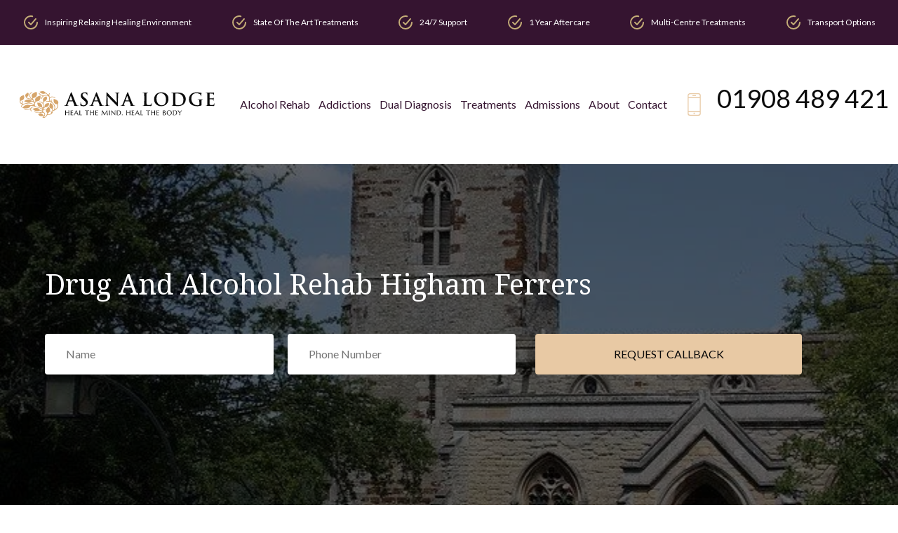

--- FILE ---
content_type: text/html; charset=UTF-8
request_url: https://asanalodge.com/locations/drug-and-alcohol-rehab-higham-ferrers/
body_size: 54484
content:
<!doctype html> <html lang="en-GB"> <head><script>if(navigator.userAgent.match(/MSIE|Internet Explorer/i)||navigator.userAgent.match(/Trident\/7\..*?rv:11/i)){let e=document.location.href;if(!e.match(/[?&]nonitro/)){if(e.indexOf("?")==-1){if(e.indexOf("#")==-1){document.location.href=e+"?nonitro=1"}else{document.location.href=e.replace("#","?nonitro=1#")}}else{if(e.indexOf("#")==-1){document.location.href=e+"&nonitro=1"}else{document.location.href=e.replace("#","&nonitro=1#")}}}}</script><link rel="preconnect" href="https://maps.googleapis.com" /><link rel="preconnect" href="https://www.googletagmanager.com" /><link rel="preconnect" href="https://asanalodge.com" /><link rel="preconnect" href="https://cdn-cmlnp.nitrocdn.com" /><meta charset="UTF-8" /><meta name="viewport" content="width=device-width, initial-scale=1" /><meta name='robots' content='index, follow, max-image-preview:large, max-snippet:-1, max-video-preview:-1' /><title>Drug and Alcohol Rehab Higham Ferrers | Asana Lodge</title><meta name="description" content="If you’re looking for a private drug and alcohol rehab in Higham Ferrers, look no further than Asana Lodge." /><meta property="og:locale" content="en_GB" /><meta property="og:type" content="article" /><meta property="og:title" content="Drug and Alcohol Rehab Higham Ferrers | Asana Lodge" /><meta property="og:description" content="If you’re looking for a private drug and alcohol rehab in Higham Ferrers, look no further than Asana Lodge." /><meta property="og:url" content="https://asanalodge.com/locations/drug-and-alcohol-rehab-higham-ferrers/" /><meta property="og:site_name" content="Asana Lodge" /><meta property="article:modified_time" content="2022-11-28T14:53:17+00:00" /><meta name="twitter:card" content="summary_large_image" /><meta name="twitter:label1" content="Estimated reading time" /><meta name="twitter:data1" content="5 minutes" /><meta name="generator" content="performance-lab 4.0.0; plugins: " /><meta name="msapplication-TileImage" content="https://asanalodge.com/wp-content/uploads/2020/06/cropped-Asana-favicon-270x270.png" /><meta name="geo.region" content="GB" /><meta name="geo.placename" content="Higham Ferrers" /><meta name="geo.position" content="52.30603;-0.592332" /><meta name="ICBM" content="52.30603, -0.592332" /><meta name="google-site-verification" content="qePXnhPHamhuP4zLH5nr7enzonlLoWkisOeiiftfTE0" /><meta name="generator" content="NitroPack" /><script>var NPSH,NitroScrollHelper;NPSH=NitroScrollHelper=function(){let e=null;const o=window.sessionStorage.getItem("nitroScrollPos");function t(){let e=JSON.parse(window.sessionStorage.getItem("nitroScrollPos"))||{};if(typeof e!=="object"){e={}}e[document.URL]=window.scrollY;window.sessionStorage.setItem("nitroScrollPos",JSON.stringify(e))}window.addEventListener("scroll",function(){if(e!==null){clearTimeout(e)}e=setTimeout(t,200)},{passive:true});let r={};r.getScrollPos=()=>{if(!o){return 0}const e=JSON.parse(o);return e[document.URL]||0};r.isScrolled=()=>{return r.getScrollPos()>document.documentElement.clientHeight*.5};return r}();</script><script>(function(){var a=false;var e=document.documentElement.classList;var i=navigator.userAgent.toLowerCase();var n=["android","iphone","ipad"];var r=n.length;var o;var d=null;for(var t=0;t<r;t++){o=n[t];if(i.indexOf(o)>-1)d=o;if(e.contains(o)){a=true;e.remove(o)}}if(a&&d){e.add(d);if(d=="iphone"||d=="ipad"){e.add("ios")}}})();</script><script type="text/worker" id="nitro-web-worker">var preloadRequests=0;var remainingCount={};var baseURI="";self.onmessage=function(e){switch(e.data.cmd){case"RESOURCE_PRELOAD":var o=e.data.requestId;remainingCount[o]=0;e.data.resources.forEach(function(e){preload(e,function(o){return function(){console.log(o+" DONE: "+e);if(--remainingCount[o]==0){self.postMessage({cmd:"RESOURCE_PRELOAD",requestId:o})}}}(o));remainingCount[o]++});break;case"SET_BASEURI":baseURI=e.data.uri;break}};async function preload(e,o){if(typeof URL!=="undefined"&&baseURI){try{var a=new URL(e,baseURI);e=a.href}catch(e){console.log("Worker error: "+e.message)}}console.log("Preloading "+e);try{var n=new Request(e,{mode:"no-cors",redirect:"follow"});await fetch(n);o()}catch(a){console.log(a);var r=new XMLHttpRequest;r.responseType="blob";r.onload=o;r.onerror=o;r.open("GET",e,true);r.send()}}</script><script>window.addEventListener('load', function() {
                let div = document.createElement('div');
                div.innerHTML = document.querySelector('#nitro-fonts-wrapper').textContent;
                document.body.appendChild(div);
            })</script><script id="nprl">(()=>{if(window.NPRL!=undefined)return;(function(e){var t=e.prototype;t.after||(t.after=function(){var e,t=arguments,n=t.length,r=0,i=this,o=i.parentNode,a=Node,c=String,u=document;if(o!==null){while(r<n){(e=t[r])instanceof a?(i=i.nextSibling)!==null?o.insertBefore(e,i):o.appendChild(e):o.appendChild(u.createTextNode(c(e)));++r}}})})(Element);var e,t;e=t=function(){var t=false;var r=window.URL||window.webkitURL;var i=true;var o=true;var a=2;var c=null;var u=null;var d=true;var s=window.nitroGtmExcludes!=undefined;var l=s?JSON.parse(atob(window.nitroGtmExcludes)).map(e=>new RegExp(e)):[];var f;var m;var v=null;var p=null;var g=null;var h={touch:["touchmove","touchend"],default:["mousemove","click","keydown","wheel"]};var E=true;var y=[];var w=false;var b=[];var S=0;var N=0;var L=false;var T=0;var R=null;var O=false;var A=false;var C=false;var P=[];var I=[];var M=[];var k=[];var x=false;var _={};var j=new Map;var B="noModule"in HTMLScriptElement.prototype;var q=requestAnimationFrame||mozRequestAnimationFrame||webkitRequestAnimationFrame||msRequestAnimationFrame;const D="gtm.js?id=";function H(e,t){if(!_[e]){_[e]=[]}_[e].push(t)}function U(e,t){if(_[e]){var n=0,r=_[e];for(var n=0;n<r.length;n++){r[n].call(this,t)}}}function Y(){(function(e,t){var r=null;var i=function(e){r(e)};var o=null;var a={};var c=null;var u=null;var d=0;e.addEventListener(t,function(r){if(["load","DOMContentLoaded"].indexOf(t)!=-1){if(u){Q(function(){e.triggerNitroEvent(t)})}c=true}else if(t=="readystatechange"){d++;n.ogReadyState=d==1?"interactive":"complete";if(u&&u>=d){n.documentReadyState=n.ogReadyState;Q(function(){e.triggerNitroEvent(t)})}}});e.addEventListener(t+"Nitro",function(e){if(["load","DOMContentLoaded"].indexOf(t)!=-1){if(!c){e.preventDefault();e.stopImmediatePropagation()}else{}u=true}else if(t=="readystatechange"){u=n.documentReadyState=="interactive"?1:2;if(d<u){e.preventDefault();e.stopImmediatePropagation()}}});switch(t){case"load":o="onload";break;case"readystatechange":o="onreadystatechange";break;case"pageshow":o="onpageshow";break;default:o=null;break}if(o){Object.defineProperty(e,o,{get:function(){return r},set:function(n){if(typeof n!=="function"){r=null;e.removeEventListener(t+"Nitro",i)}else{if(!r){e.addEventListener(t+"Nitro",i)}r=n}}})}Object.defineProperty(e,"addEventListener"+t,{value:function(r){if(r!=t||!n.startedScriptLoading||document.currentScript&&document.currentScript.hasAttribute("nitro-exclude")){}else{arguments[0]+="Nitro"}e.ogAddEventListener.apply(e,arguments);a[arguments[1]]=arguments[0]}});Object.defineProperty(e,"removeEventListener"+t,{value:function(t){var n=a[arguments[1]];arguments[0]=n;e.ogRemoveEventListener.apply(e,arguments)}});Object.defineProperty(e,"triggerNitroEvent"+t,{value:function(t,n){n=n||e;var r=new Event(t+"Nitro",{bubbles:true});r.isNitroPack=true;Object.defineProperty(r,"type",{get:function(){return t},set:function(){}});Object.defineProperty(r,"target",{get:function(){return n},set:function(){}});e.dispatchEvent(r)}});if(typeof e.triggerNitroEvent==="undefined"){(function(){var t=e.addEventListener;var n=e.removeEventListener;Object.defineProperty(e,"ogAddEventListener",{value:t});Object.defineProperty(e,"ogRemoveEventListener",{value:n});Object.defineProperty(e,"addEventListener",{value:function(n){var r="addEventListener"+n;if(typeof e[r]!=="undefined"){e[r].apply(e,arguments)}else{t.apply(e,arguments)}},writable:true});Object.defineProperty(e,"removeEventListener",{value:function(t){var r="removeEventListener"+t;if(typeof e[r]!=="undefined"){e[r].apply(e,arguments)}else{n.apply(e,arguments)}}});Object.defineProperty(e,"triggerNitroEvent",{value:function(t,n){var r="triggerNitroEvent"+t;if(typeof e[r]!=="undefined"){e[r].apply(e,arguments)}}})})()}}).apply(null,arguments)}Y(window,"load");Y(window,"pageshow");Y(window,"DOMContentLoaded");Y(document,"DOMContentLoaded");Y(document,"readystatechange");try{var F=new Worker(r.createObjectURL(new Blob([document.getElementById("nitro-web-worker").textContent],{type:"text/javascript"})))}catch(e){var F=new Worker("data:text/javascript;base64,"+btoa(document.getElementById("nitro-web-worker").textContent))}F.onmessage=function(e){if(e.data.cmd=="RESOURCE_PRELOAD"){U(e.data.requestId,e)}};if(typeof document.baseURI!=="undefined"){F.postMessage({cmd:"SET_BASEURI",uri:document.baseURI})}var G=function(e){if(--S==0){Q(K)}};var W=function(e){e.target.removeEventListener("load",W);e.target.removeEventListener("error",W);e.target.removeEventListener("nitroTimeout",W);if(e.type!="nitroTimeout"){clearTimeout(e.target.nitroTimeout)}if(--N==0&&S==0){Q(J)}};var X=function(e){var t=e.textContent;try{var n=r.createObjectURL(new Blob([t.replace(/^(?:<!--)?(.*?)(?:-->)?$/gm,"$1")],{type:"text/javascript"}))}catch(e){var n="data:text/javascript;base64,"+btoa(t.replace(/^(?:<!--)?(.*?)(?:-->)?$/gm,"$1"))}return n};var K=function(){n.documentReadyState="interactive";document.triggerNitroEvent("readystatechange");document.triggerNitroEvent("DOMContentLoaded");if(window.pageYOffset||window.pageXOffset){window.dispatchEvent(new Event("scroll"))}A=true;Q(function(){if(N==0){Q(J)}Q($)})};var J=function(){if(!A||O)return;O=true;R.disconnect();en();n.documentReadyState="complete";document.triggerNitroEvent("readystatechange");window.triggerNitroEvent("load",document);window.triggerNitroEvent("pageshow",document);if(window.pageYOffset||window.pageXOffset||location.hash){let e=typeof history.scrollRestoration!=="undefined"&&history.scrollRestoration=="auto";if(e&&typeof NPSH!=="undefined"&&NPSH.getScrollPos()>0&&window.pageYOffset>document.documentElement.clientHeight*.5){window.scrollTo(0,NPSH.getScrollPos())}else if(location.hash){try{let e=document.querySelector(location.hash);if(e){e.scrollIntoView()}}catch(e){}}}var e=null;if(a==1){e=eo}else{e=eu}Q(e)};var Q=function(e){setTimeout(e,0)};var V=function(e){if(e.type=="touchend"||e.type=="click"){g=e}};var $=function(){if(d&&g){setTimeout(function(e){return function(){var t=function(e,t,n){var r=new Event(e,{bubbles:true,cancelable:true});if(e=="click"){r.clientX=t;r.clientY=n}else{r.touches=[{clientX:t,clientY:n}]}return r};var n;if(e.type=="touchend"){var r=e.changedTouches[0];n=document.elementFromPoint(r.clientX,r.clientY);n.dispatchEvent(t("touchstart"),r.clientX,r.clientY);n.dispatchEvent(t("touchend"),r.clientX,r.clientY);n.dispatchEvent(t("click"),r.clientX,r.clientY)}else if(e.type=="click"){n=document.elementFromPoint(e.clientX,e.clientY);n.dispatchEvent(t("click"),e.clientX,e.clientY)}}}(g),150);g=null}};var z=function(e){if(e.tagName=="SCRIPT"&&!e.hasAttribute("data-nitro-for-id")&&!e.hasAttribute("nitro-document-write")||e.tagName=="IMG"&&(e.hasAttribute("src")||e.hasAttribute("srcset"))||e.tagName=="IFRAME"&&e.hasAttribute("src")||e.tagName=="LINK"&&e.hasAttribute("href")&&e.hasAttribute("rel")&&e.getAttribute("rel")=="stylesheet"){if(e.tagName==="IFRAME"&&e.src.indexOf("about:blank")>-1){return}var t="";switch(e.tagName){case"LINK":t=e.href;break;case"IMG":if(k.indexOf(e)>-1)return;t=e.srcset||e.src;break;default:t=e.src;break}var n=e.getAttribute("type");if(!t&&e.tagName!=="SCRIPT")return;if((e.tagName=="IMG"||e.tagName=="LINK")&&(t.indexOf("data:")===0||t.indexOf("blob:")===0))return;if(e.tagName=="SCRIPT"&&n&&n!=="text/javascript"&&n!=="application/javascript"){if(n!=="module"||!B)return}if(e.tagName==="SCRIPT"){if(k.indexOf(e)>-1)return;if(e.noModule&&B){return}let t=null;if(document.currentScript){if(document.currentScript.src&&document.currentScript.src.indexOf(D)>-1){t=document.currentScript}if(document.currentScript.hasAttribute("data-nitro-gtm-id")){e.setAttribute("data-nitro-gtm-id",document.currentScript.getAttribute("data-nitro-gtm-id"))}}else if(window.nitroCurrentScript){if(window.nitroCurrentScript.src&&window.nitroCurrentScript.src.indexOf(D)>-1){t=window.nitroCurrentScript}}if(t&&s){let n=false;for(const t of l){n=e.src?t.test(e.src):t.test(e.textContent);if(n){break}}if(!n){e.type="text/googletagmanagerscript";let n=t.hasAttribute("data-nitro-gtm-id")?t.getAttribute("data-nitro-gtm-id"):t.id;if(!j.has(n)){j.set(n,[])}let r=j.get(n);r.push(e);return}}if(!e.src){if(e.textContent.length>0){e.textContent+="\n;if(document.currentScript.nitroTimeout) {clearTimeout(document.currentScript.nitroTimeout);}; setTimeout(function() { this.dispatchEvent(new Event('load')); }.bind(document.currentScript), 0);"}else{return}}else{}k.push(e)}if(!e.hasOwnProperty("nitroTimeout")){N++;e.addEventListener("load",W,true);e.addEventListener("error",W,true);e.addEventListener("nitroTimeout",W,true);e.nitroTimeout=setTimeout(function(){console.log("Resource timed out",e);e.dispatchEvent(new Event("nitroTimeout"))},5e3)}}};var Z=function(e){if(e.hasOwnProperty("nitroTimeout")&&e.nitroTimeout){clearTimeout(e.nitroTimeout);e.nitroTimeout=null;e.dispatchEvent(new Event("nitroTimeout"))}};document.documentElement.addEventListener("load",function(e){if(e.target.tagName=="SCRIPT"||e.target.tagName=="IMG"){k.push(e.target)}},true);document.documentElement.addEventListener("error",function(e){if(e.target.tagName=="SCRIPT"||e.target.tagName=="IMG"){k.push(e.target)}},true);var ee=["appendChild","replaceChild","insertBefore","prepend","append","before","after","replaceWith","insertAdjacentElement"];var et=function(){if(s){window._nitro_setTimeout=window.setTimeout;window.setTimeout=function(e,t,...n){let r=document.currentScript||window.nitroCurrentScript;if(!r||r.src&&r.src.indexOf(D)==-1){return window._nitro_setTimeout.call(window,e,t,...n)}return window._nitro_setTimeout.call(window,function(e,t){return function(...n){window.nitroCurrentScript=e;t(...n)}}(r,e),t,...n)}}ee.forEach(function(e){HTMLElement.prototype["og"+e]=HTMLElement.prototype[e];HTMLElement.prototype[e]=function(...t){if(this.parentNode||this===document.documentElement){switch(e){case"replaceChild":case"insertBefore":t.pop();break;case"insertAdjacentElement":t.shift();break}t.forEach(function(e){if(!e)return;if(e.tagName=="SCRIPT"){z(e)}else{if(e.children&&e.children.length>0){e.querySelectorAll("script").forEach(z)}}})}return this["og"+e].apply(this,arguments)}})};var en=function(){if(s&&typeof window._nitro_setTimeout==="function"){window.setTimeout=window._nitro_setTimeout}ee.forEach(function(e){HTMLElement.prototype[e]=HTMLElement.prototype["og"+e]})};var er=async function(){if(o){ef(f);ef(V);if(v){clearTimeout(v);v=null}}if(T===1){L=true;return}else if(T===0){T=-1}n.startedScriptLoading=true;Object.defineProperty(document,"readyState",{get:function(){return n.documentReadyState},set:function(){}});var e=document.documentElement;var t={attributes:true,attributeFilter:["src"],childList:true,subtree:true};R=new MutationObserver(function(e,t){e.forEach(function(e){if(e.type=="childList"&&e.addedNodes.length>0){e.addedNodes.forEach(function(e){if(!document.documentElement.contains(e)){return}if(e.tagName=="IMG"||e.tagName=="IFRAME"||e.tagName=="LINK"){z(e)}})}if(e.type=="childList"&&e.removedNodes.length>0){e.removedNodes.forEach(function(e){if(e.tagName=="IFRAME"||e.tagName=="LINK"){Z(e)}})}if(e.type=="attributes"){var t=e.target;if(!document.documentElement.contains(t)){return}if(t.tagName=="IFRAME"||t.tagName=="LINK"||t.tagName=="IMG"||t.tagName=="SCRIPT"){z(t)}}})});R.observe(e,t);if(!s){et()}await Promise.all(P);var r=b.shift();var i=null;var a=false;while(r){var c;var u=JSON.parse(atob(r.meta));var d=u.delay;if(r.type=="inline"){var l=document.getElementById(r.id);if(l){l.remove()}else{r=b.shift();continue}c=X(l);if(c===false){r=b.shift();continue}}else{c=r.src}if(!a&&r.type!="inline"&&(typeof u.attributes.async!="undefined"||typeof u.attributes.defer!="undefined")){if(i===null){i=r}else if(i===r){a=true}if(!a){b.push(r);r=b.shift();continue}}var m=document.createElement("script");m.src=c;m.setAttribute("data-nitro-for-id",r.id);for(var p in u.attributes){try{if(u.attributes[p]===false){m.setAttribute(p,"")}else{m.setAttribute(p,u.attributes[p])}}catch(e){console.log("Error while setting script attribute",m,e)}}m.async=false;if(u.canonicalLink!=""&&Object.getOwnPropertyDescriptor(m,"src")?.configurable!==false){(e=>{Object.defineProperty(m,"src",{get:function(){return e.canonicalLink},set:function(){}})})(u)}if(d){setTimeout((function(e,t){var n=document.querySelector("[data-nitro-marker-id='"+t+"']");if(n){n.after(e)}else{document.head.appendChild(e)}}).bind(null,m,r.id),d)}else{m.addEventListener("load",G);m.addEventListener("error",G);if(!m.noModule||!B){S++}var g=document.querySelector("[data-nitro-marker-id='"+r.id+"']");if(g){Q(function(e,t){return function(){e.after(t)}}(g,m))}else{Q(function(e){return function(){document.head.appendChild(e)}}(m))}}r=b.shift()}};var ei=function(){var e=document.getElementById("nitro-deferred-styles");var t=document.createElement("div");t.innerHTML=e.textContent;return t};var eo=async function(e){isPreload=e&&e.type=="NitroPreload";if(!isPreload){T=-1;E=false;if(o){ef(f);ef(V);if(v){clearTimeout(v);v=null}}}if(w===false){var t=ei();let e=t.querySelectorAll('style,link[rel="stylesheet"]');w=e.length;if(w){let e=document.getElementById("nitro-deferred-styles-marker");e.replaceWith.apply(e,t.childNodes)}else if(isPreload){Q(ed)}else{es()}}else if(w===0&&!isPreload){es()}};var ea=function(){var e=ei();var t=e.childNodes;var n;var r=[];for(var i=0;i<t.length;i++){n=t[i];if(n.href){r.push(n.href)}}var o="css-preload";H(o,function(e){eo(new Event("NitroPreload"))});if(r.length){F.postMessage({cmd:"RESOURCE_PRELOAD",resources:r,requestId:o})}else{Q(function(){U(o)})}};var ec=function(){if(T===-1)return;T=1;var e=[];var t,n;for(var r=0;r<b.length;r++){t=b[r];if(t.type!="inline"){if(t.src){n=JSON.parse(atob(t.meta));if(n.delay)continue;if(n.attributes.type&&n.attributes.type=="module"&&!B)continue;e.push(t.src)}}}if(e.length){var i="js-preload";H(i,function(e){T=2;if(L){Q(er)}});F.postMessage({cmd:"RESOURCE_PRELOAD",resources:e,requestId:i})}};var eu=function(){while(I.length){style=I.shift();if(style.hasAttribute("nitropack-onload")){style.setAttribute("onload",style.getAttribute("nitropack-onload"));Q(function(e){return function(){e.dispatchEvent(new Event("load"))}}(style))}}while(M.length){style=M.shift();if(style.hasAttribute("nitropack-onerror")){style.setAttribute("onerror",style.getAttribute("nitropack-onerror"));Q(function(e){return function(){e.dispatchEvent(new Event("error"))}}(style))}}};var ed=function(){if(!x){if(i){Q(function(){var e=document.getElementById("nitro-critical-css");if(e){e.remove()}})}x=true;onStylesLoadEvent=new Event("NitroStylesLoaded");onStylesLoadEvent.isNitroPack=true;window.dispatchEvent(onStylesLoadEvent)}};var es=function(){if(a==2){Q(er)}else{eu()}};var el=function(e){m.forEach(function(t){document.addEventListener(t,e,true)})};var ef=function(e){m.forEach(function(t){document.removeEventListener(t,e,true)})};if(s){et()}return{setAutoRemoveCriticalCss:function(e){i=e},registerScript:function(e,t,n){b.push({type:"remote",src:e,id:t,meta:n})},registerInlineScript:function(e,t){b.push({type:"inline",id:e,meta:t})},registerStyle:function(e,t,n){y.push({href:e,rel:t,media:n})},onLoadStyle:function(e){I.push(e);if(w!==false&&--w==0){Q(ed);if(E){E=false}else{es()}}},onErrorStyle:function(e){M.push(e);if(w!==false&&--w==0){Q(ed);if(E){E=false}else{es()}}},loadJs:function(e,t){if(!e.src){var n=X(e);if(n!==false){e.src=n;e.textContent=""}}if(t){Q(function(e,t){return function(){e.after(t)}}(t,e))}else{Q(function(e){return function(){document.head.appendChild(e)}}(e))}},loadQueuedResources:async function(){window.dispatchEvent(new Event("NitroBootStart"));if(p){clearTimeout(p);p=null}window.removeEventListener("load",e.loadQueuedResources);f=a==1?er:eo;if(!o||g){Q(f)}else{if(navigator.userAgent.indexOf(" Edge/")==-1){ea();H("css-preload",ec)}el(f);if(u){if(c){v=setTimeout(f,c)}}else{}}},fontPreload:function(e){var t="critical-fonts";H(t,function(e){document.getElementById("nitro-critical-fonts").type="text/css"});F.postMessage({cmd:"RESOURCE_PRELOAD",resources:e,requestId:t})},boot:function(){if(t)return;t=true;C=typeof NPSH!=="undefined"&&NPSH.isScrolled();let n=document.prerendering;if(location.hash||C||n){o=false}m=h.default.concat(h.touch);p=setTimeout(e.loadQueuedResources,1500);el(V);if(C){e.loadQueuedResources()}else{window.addEventListener("load",e.loadQueuedResources)}},addPrerequisite:function(e){P.push(e)},getTagManagerNodes:function(e){if(!e)return j;return j.get(e)??[]}}}();var n,r;n=r=function(){var t=document.write;return{documentWrite:function(n,r){if(n&&n.hasAttribute("nitro-exclude")){return t.call(document,r)}var i=null;if(n.documentWriteContainer){i=n.documentWriteContainer}else{i=document.createElement("span");n.documentWriteContainer=i}var o=null;if(n){if(n.hasAttribute("data-nitro-for-id")){o=document.querySelector('template[data-nitro-marker-id="'+n.getAttribute("data-nitro-for-id")+'"]')}else{o=n}}i.innerHTML+=r;i.querySelectorAll("script").forEach(function(e){e.setAttribute("nitro-document-write","")});if(!i.parentNode){if(o){o.parentNode.insertBefore(i,o)}else{document.body.appendChild(i)}}var a=document.createElement("span");a.innerHTML=r;var c=a.querySelectorAll("script");if(c.length){c.forEach(function(t){var n=t.getAttributeNames();var r=document.createElement("script");n.forEach(function(e){r.setAttribute(e,t.getAttribute(e))});r.async=false;if(!t.src&&t.textContent){r.textContent=t.textContent}e.loadJs(r,o)})}},TrustLogo:function(e,t){var n=document.getElementById(e);var r=document.createElement("img");r.src=t;n.parentNode.insertBefore(r,n)},documentReadyState:"loading",ogReadyState:document.readyState,startedScriptLoading:false,loadScriptDelayed:function(e,t){setTimeout(function(){var t=document.createElement("script");t.src=e;document.head.appendChild(t)},t)}}}();document.write=function(e){n.documentWrite(document.currentScript,e)};document.writeln=function(e){n.documentWrite(document.currentScript,e+"\n")};window.NPRL=e;window.NitroResourceLoader=t;window.NPh=n;window.NitroPackHelper=r})();</script><template id="nitro-deferred-styles-marker"></template><style type="text/css" id="nitro-critical-css">@charset "UTF-8";ul{box-sizing:border-box}:root{--wp--preset--font-size--normal:16px;--wp--preset--font-size--huge:42px}.screen-reader-text{border:0;clip-path:inset(50%);height:1px;margin:-1px;overflow:hidden;padding:0;position:absolute;width:1px;word-wrap:normal !important}#desktop-menu{display:none}@media screen and (min-width:1200px){#desktop-menu{order:2;display:block;align-self:center;color:#0b0b0b;-ms-grid-column:2}#desktop-menu ul li{display:inline-block;margin-right:12px}#desktop-menu ul li:last-child{margin-right:0}.mob-top{display:none}}@media screen and (min-width:1600px){#desktop-menu{order:0}#desktop-menu ul li{position:relative;margin-right:1rem;margin-left:1rem;text-align:center}#desktop-menu ul li .sub-menu li{text-align:left}}.mob-top{background:#fff;color:#fff;width:100%;z-index:60}.mob-top .site-branding{padding:0;margin:0}.mob-top .site-branding .logo{padding:0 !important}.mob-top .site-head{margin-top:2rem;margin-bottom:2rem;display:none !important}.mob-top .contact-header{display:flex;align-items:center;vertical-align:middle;justify-content:center}.mob-top .contact-header button{justify-self:end;align-self:center;background-color:#351430;padding:10px;text-transform:uppercase}.mob-top .contact-header button img{vertical-align:middle;width:20px;height:20px;-o-object-fit:cover;object-fit:cover}.mob-top #top-banner{display:block}.mob-top #top-banner .wrap{width:90%;grid-template-columns:1fr}.mob-top .wrap{display:grid;display:-ms-grid}.site-header{position:relative;background-repeat:no-repeat;background-position:center center;background-size:cover;display:none}@media screen and (min-width:1200px){.site-header{display:block}}.site-header .gridwrap{align-items:center}@media screen and (min-width:760px){.site-header .gridwrap{position:relative;z-index:10;display:grid;grid-template-columns:1fr;-ms-grid-columns:1fr;width:40%;margin:0 auto;padding-top:32px}}@media screen and (min-width:1025px){.site-header .gridwrap{width:87.5%;display:grid;grid-template-columns:.75fr 1.5fr .25fr;-ms-grid-columns:.75fr 1.5fr .25fr;grid-row-gap:12px;grid-column-gap:20px;padding:60px 0}.site-branding{top:0rem}}@media screen and (min-width:1600px){.site-header .gridwrap{display:grid;grid-template-columns:1fr 1.75fr 1fr;-ms-grid-columns:1fr 1.75fr 1fr}}@media screen and (min-width:1920px){.site-header .gridwrap{display:grid;grid-template-columns:1fr 2fr 1fr;-ms-grid-columns:1fr 2fr 1fr;grid-gap:30px}}.site-branding{align-self:center;z-index:20;position:relative;margin-bottom:4rem}.nav-menu-open{background-image:url("https://cdn-cmlnp.nitrocdn.com/BTMzPfIGStNTRMnJWMJkqlZirCkSeMxP/assets/images/optimized/rev-7976165/asanalodge.com/wp-content/themes/al/dist/images/menu-icon.svg");background-repeat:no-repeat}#desktop-menu #focus-menu,#desktop-menu #focus-menu li.menu-item-has-children{position:relative}@media screen and (min-width:760px){.site-branding{margin-bottom:0}}.menu-call{display:none}@media screen and (min-width:1025px){.menu-call{order:2;justify-self:end;display:inline-grid;grid-template-columns:1fr .25fr;align-items:center;-ms-grid-column:3}}@media screen and (min-width:1600px){.menu-call{display:grid;display:-ms-grid;grid-template-columns:repeat(2,auto)}}.logo{display:block;padding:120px 0 64px}.logo img{margin:0 auto;width:100%;height:auto;vertical-align:middle;display:block}@media screen and (min-width:760px){.logo img{margin:2rem auto 0;width:400px}}@media screen and (min-width:1200px){.logo img{width:90%;margin:0 auto}.nav-menu-open{display:none}}@media screen and (min-width:1025px){.logo{padding:0}}.nav-menu-open{background-position:center;background-size:cover;padding:14px}.usp_strip{display:none;font-size:.75rem}@media screen and (min-width:1200px) and (min-width:1020px){.usp_strip .wrap{width:95%}}@media screen and (min-width:1200px) and (min-width:1600px){.usp_strip .wrap{width:90%}}@media screen and (min-width:1200px){.usp_strip{display:block;background:#351430;color:#fff}.usp_strip ul{width:100%;padding:20px 0;margin:0 auto;display:inline-flex;justify-content:space-between}.usp_strip ul li{text-transform:capitalize;background:url("https://cdn-cmlnp.nitrocdn.com/BTMzPfIGStNTRMnJWMJkqlZirCkSeMxP/assets/images/optimized/rev-7976165/asanalodge.com/wp-content/themes/al/dist/images/icon_usp.svg") 0 50% no-repeat;line-height:24px;padding-left:32px;margin-right:12px}}@media screen and (min-width:1200px) and (min-width:1020px){.usp_strip ul li{margin-right:10px}}@media screen and (min-width:1200px) and (min-width:1600px){.usp_strip ul li{margin-right:16px}}@media screen and (min-width:1200px){.usp_strip ul li:last-child{margin-right:0}#desktop-menu #focus-menu{display:flex}#desktop-menu #focus-menu li>:not(:last-child){visibility:visible}#desktop-menu #focus-menu li:nth-child(3){display:inline-block}#desktop-menu #focus-menu li:nth-child(4){display:inline-block}}@media screen and (min-width:1600px){.usp_strip{font-size:1rem}.usp_strip ul li{margin-right:32px}}#desktop-menu #focus-menu li a{color:#351430}@media screen and (min-width:1200px){#desktop-menu #focus-menu li.menu-item-has-children>.sub-menu li,#desktop-menu #focus-menu li.menu-item-has-children>.sub-menu li.menu-item-has-children .sub-menu .sub-menu li{border-bottom:1px solid #424254}#desktop-menu #focus-menu li{white-space:nowrap}#desktop-menu #focus-menu li .sub-menu{background:#fff}#desktop-menu #focus-menu li .sub-menu a{color:#351430}#desktop-menu #focus-menu li.menu-item-has-children>.sub-menu{top:0;box-shadow:0 0 3px 0 #e4e3e3}#desktop-menu #focus-menu li.menu-item-has-children>.sub-menu:before{content:"";position:absolute;top:-20px;width:100%;height:25px;background-color:transparent}#desktop-menu #focus-menu li.menu-item-has-children>.sub-menu li.menu-item-has-children .sub-menu{top:0;left:100%;padding:0}#desktop-menu #focus-menu li.menu-item-has-children>.sub-menu li.menu-item-has-children .sub-menu li{padding:0;margin:0}#desktop-menu #focus-menu li.menu-item-has-children>.sub-menu li.menu-item-has-children .sub-menu li a{padding:10px 20px}#desktop-menu #focus-menu li.menu-item-has-children>.sub-menu li.menu-item-has-children .sub-menu .sub-menu{top:0}}.top-call:before{content:""}@media screen and (min-width:1025px){#desktop-menu #focus-menu li.menu-item-has-children>.sub-menu{display:none;position:absolute;top:50px;min-width:230px;left:0}#desktop-menu #focus-menu li.menu-item-has-children>.sub-menu li{padding:.5rem;margin:0;border-bottom:1px solid #351430}#desktop-menu #focus-menu li.menu-item-has-children>.sub-menu li.menu-item-has-children{background-image:url("https://cdn-cmlnp.nitrocdn.com/BTMzPfIGStNTRMnJWMJkqlZirCkSeMxP/assets/images/optimized/rev-7976165/asanalodge.com/wp-content/themes/al/dist/images/menu-dark-arrow.svg");background-repeat:no-repeat;background-position:96% center}#desktop-menu #focus-menu li.menu-item-has-children>.sub-menu li a{width:80%;display:block;line-height:20px;padding-right:30px}}.top-call{display:none;color:#0b0b0b;margin-right:0;align-items:center}@media screen and (min-width:1025px){.top-call{display:inline-flex}}@media screen and (min-width:1600px){.top-call{display:inline-flex}}.top-call:before{display:inline-flex;background-image:url("https://cdn-cmlnp.nitrocdn.com/BTMzPfIGStNTRMnJWMJkqlZirCkSeMxP/assets/images/optimized/rev-7976165/asanalodge.com/wp-content/themes/al/dist/images/icon_phone_desktop.svg");background-repeat:no-repeat;background-position:0 50%;background-size:contain;padding:25px 16px;margin-right:10px}@media screen and (min-width:760px){.top-call:before{padding:16px}}.top-call a{text-decoration:none}.top-call .tel{font-size:36px;font-weight:500;white-space:nowrap}#top-banner{display:none;width:100%;background:#351430}#top-banner .call-mobile{color:#fff;background-image:url("https://cdn-cmlnp.nitrocdn.com/BTMzPfIGStNTRMnJWMJkqlZirCkSeMxP/assets/images/optimized/rev-7976165/asanalodge.com/wp-content/themes/al/dist/images/mobile.svg");background-repeat:no-repeat;background-position:left center;padding-left:2rem;padding-top:1rem;padding-right:1rem;padding-bottom:1rem;font-family:Lato,sans-serif;font-display:swap;font-style:normal;font-weight:400;font-size:18px;line-height:27px;font-feature-settings:"pnum" on,"lnum" on}#top-banner .call-mobile.mobile{display:block}@media screen and (min-width:1200px){#top-banner{display:block;min-height:80px}#top-banner .call-mobile.mobile{display:none}}#top-banner .call-mobile.desktop{display:none}@media screen and (min-width:1200px){#top-banner .call-mobile.desktop{display:block}}#top-banner .inner-content{display:grid;display:-ms-grid;align-items:center;grid-template-columns:2fr 1.25fr .5fr;grid-column-gap:1rem;font-style:italic;color:#fff;overflow:hidden}#top-banner .inner-content.open-menu-content{grid-template-columns:3fr .5fr}@media screen and (min-width:760px){#top-banner .call-mobile{font-size:24px}#top-banner .inner-content{grid-template-columns:4fr 2fr 1fr;padding-top:1rem;padding-bottom:1rem}}@media screen and (min-width:1200px){#top-banner .inner-content{grid-template-columns:2.5fr .5fr;padding-left:4rem;background-repeat:no-repeat;background-position:left center;background-image:url("https://cdn-cmlnp.nitrocdn.com/BTMzPfIGStNTRMnJWMJkqlZirCkSeMxP/assets/images/optimized/rev-7976165/asanalodge.com/wp-content/themes/al/dist/images/icon_warning.svg")}}@media screen and (min-width:810px){#top-banner .inner-content .mobile-logo{display:flex;justify-content:center}}#top-banner .inner-content .mobile-logo .logo{padding:0}#top-banner .inner-content .mobile-logo .logo img{margin:0;width:250px;height:50px;max-width:100%}@media screen and (min-width:1200px){#top-banner .inner-content .mobile-logo{display:none}}#top-banner .inner-content .calls{display:flex;justify-content:center;background:#582751;height:160%;align-items:center;max-width:200px}#top-banner .inner-content .calls a{white-space:nowrap}a,button{background-color:transparent;color:inherit}html{-webkit-text-size-adjust:100%}button,input{overflow:visible}a,button{color:inherit}*,::after,::before{box-sizing:border-box}a{text-decoration:none}button{border-width:0;padding:0}p{margin:0}input::-moz-focus-inner{border:0;padding:0;margin:0}ul{margin:0;padding:0;list-style:none}h1,h4,h5{margin-top:0;font-size:inherit;font-weight:inherit}html{line-height:1.15}body{margin:0;scrollbar-width:thin;scrollbar-color:#351430,#e8c9a4}main{display:block}img{border-style:none}button,input,textarea{font-family:inherit;font-size:100%;line-height:1.15;margin:0}button{text-transform:none}[type=button],[type=submit],button{-webkit-appearance:button}[type=button]::-moz-focus-inner,[type=submit]::-moz-focus-inner,button::-moz-focus-inner{border-style:none;padding:0}[type=button]:-moz-focusring,[type=submit]:-moz-focusring,button:-moz-focusring{outline:ButtonText dotted 1px}textarea{overflow:auto}[type=search]{-webkit-appearance:textfield;outline-offset:-2px}[type=search]::-webkit-search-decoration{-webkit-appearance:none}::-webkit-file-upload-button{-webkit-appearance:button;font:inherit}.main-content,.sidebar .sblock ul,p{font-feature-settings:"tnum" on,"lnum" on}template{display:none}h1{margin:.67em 0;font-size:1.375rem;line-height:2rem}@media screen and (min-width:760px){h1{font-size:2.25rem;line-height:2.5rem}}@media screen and (min-width:1200px){h1{font-size:2.5rem;line-height:3rem}}@media screen and (min-width:1600px){h1{font-size:2.8125rem}}h4{line-height:1.5rem}h4{font-size:1.125rem}h5{line-height:24px}h5{font-style:normal;font-size:18px;color:#351430}.main-content,p{font-family:Lato,sans-serif;font-display:swap;font-style:normal;font-weight:400;font-size:17px;line-height:24px}@media screen and (min-width:1200px){.main-content,p{font-size:18px;line-height:32px}}p.large{font-size:1.125rem;line-height:2rem;font-weight:400}@media screen and (min-width:1200px){p.large{line-height:1.5rem}}li{line-height:32px}#mobile-menu{width:100%;position:fixed;z-index:9999999999999;left:100%;bottom:0;height:100%;overflow-y:auto;background-color:#351430;color:#fff}#mobile-menu .menu-inner{padding:24px 24px 0}#mobile-menu .menu-inner ul{overflow-y:scroll;position:relative}#mobile-menu .menu-inner ul li{margin-top:20px}#mobile-menu .menu-inner li.menu-item-has-children{position:relative;display:block}#mobile-menu .menu-inner li.menu-item-has-children>a{align-items:center}#mobile-menu .menu-inner li.menu-item-has-children>a:after{content:"";padding:.5rem 1rem;position:absolute;right:0;top:8px;background-image:url("https://cdn-cmlnp.nitrocdn.com/BTMzPfIGStNTRMnJWMJkqlZirCkSeMxP/assets/images/optimized/rev-7976165/asanalodge.com/wp-content/themes/al/dist/images/dropdown_arrow.svg");background-repeat:no-repeat;background-position:center;background-size:contain;display:inline-block}#mobile-menu .menu-inner li.menu-item-has-children .sub-menu{display:none}.inline-menu>li>a{color:#c4ad77}.inline-menu .menu-item-has-children{position:relative}.inline-menu .menu-item-has-children>a{text-decoration:none;color:#c4ad77;padding-bottom:30px}.inline-menu .menu-item-has-children>.sub-menu{margin-top:1rem;display:none}.inline-menu .menu-item-has-children>.sub-menu li{display:block}.inline-menu .menu-item-has-children>.sub-menu li>a{font-weight:500;font-size:16px;line-height:24px}.expanded-menu{width:100%}.expanded-menu>li{align-items:start !important;margin-bottom:16px}.expanded-menu .menu-item-has-children{display:flex;position:relative;box-sizing:border-box;flex-direction:column;margin-bottom:2.5rem;margin-right:0}@media screen and (min-width:760px){.expanded-menu{display:flex}.expanded-menu .menu-item-has-children{margin-right:0}}@media screen and (min-width:1020px){.expanded-menu .menu-item-has-children{margin-right:2rem}}@media screen and (min-width:1200px){.expanded-menu .menu-item-has-children{margin-right:2rem}}@media screen and (min-width:1600px){.expanded-menu .menu-item-has-children{margin-right:6rem}}.expanded-menu .menu-item-has-children>a{text-decoration:none;color:#c4ad77;font-weight:500;font-size:16px;line-height:24px}.modal-menu,.modal-menu .tel{color:#fff}.expanded-menu .menu-item-has-children>.sub-menu{margin-top:1rem;-moz-column-gap:3rem;column-gap:3rem}.expanded-menu .menu-item-has-children>.sub-menu li{display:block;margin-bottom:16px}.modal-menu{display:none}.expanded-menu .menu-item-has-children>.sub-menu li a{font-weight:500;font-size:16px;line-height:24px}.modal-menu{visibility:hidden;opacity:0;z-index:20;border-radius:4px;background:#351430;width:92%;left:4%;position:absolute;top:75px;padding:40px 0}.modal-menu li{align-items:start !important}.modal-menu .wrap{display:grid;display:-ms-grid;grid-template-columns:1fr 2fr;width:95.1%}.modal-menu .inner-wrap{width:95.1%;margin:0 auto}.modal-menu .site-branding{max-width:267.38px;height:auto;-ms-grid-column:1}.modal-menu .menu-call{-ms-grid-column:2}.modal-menu .menu-call .top-call{-ms-grid-column:1;margin-right:50px}.modal-menu .menu-call .modal-menu-close{-ms-grid-column:2}.inline-menu{margin:32px 0}.inline-menu li{display:inline-block;margin-right:32px}.main-content img{transform:translateX(calc(50vw - 50%))}body::-webkit-scrollbar{width:11px}body::-webkit-scrollbar-track{background:#351430}body::-webkit-scrollbar-thumb{background-color:#e8c9a4;border-radius:6px;border:3px solid #351430}.sidebar h4{color:#351430}.main-content img{margin:24px calc(50% - 50vw);width:114%;height:auto;max-height:500px;-o-object-fit:cover;object-fit:cover}.main-content ul{padding-left:1.25rem;margin:32px 0;list-style-type:disc}.main-content ul li{margin-bottom:16px}.sidebar .sblock{padding-bottom:40px}.sidebar .sblock ul{font-size:1rem;line-height:1.5rem;font-style:italic}input[type=submit].gform_button{display:block;width:-webkit-fit-content;width:-moz-fit-content;width:fit-content;background-color:#424254;background-repeat:no-repeat;background-position:10% center;background-image:url("https://cdn-cmlnp.nitrocdn.com/BTMzPfIGStNTRMnJWMJkqlZirCkSeMxP/assets/images/optimized/rev-7976165/asanalodge.com/wp-content/themes/al/dist/images/light-button-arrow.svg");padding:.5rem 2rem .5rem 3.75rem;text-decoration:none;color:#fff;border-radius:4px;white-space:nowrap}.globalGalleryAlt .gallery img{display:none}.location-form input[type=submit].gform_button{background-color:#e8c9a4;color:#0b0b0b}.sidebar .search form input#searchsubmit,footer .foot-form .gform_footer input{background-position:10% center;white-space:nowrap}footer p{font-size:16px;margin-bottom:0}footer .foot-form .form-container form .gform_body input{padding:13px !important;border-radius:3px;border:0;resize:none;width:100%}footer .foot-form .form-container form .gform_body input::-moz-placeholder{opacity:.35}footer .foot-form .form-container form .gform_body .gfield{width:100%}footer .foot-form .form-container form .gform_body label{display:none}footer .foot-form .gform_footer input{display:block;width:-webkit-fit-content;width:-moz-fit-content;width:fit-content;background-color:#e8c9a4;background-repeat:no-repeat;background-image:url("https://cdn-cmlnp.nitrocdn.com/BTMzPfIGStNTRMnJWMJkqlZirCkSeMxP/assets/images/optimized/rev-7976165/asanalodge.com/wp-content/themes/al/dist/images/dark-button-arrow.svg");text-decoration:none;color:#424254;border-radius:4px;border:none;font-weight:600;padding:.5rem 2rem .5rem 3rem;margin-top:16px}#footer-number-mobile{position:fixed;bottom:15.81px;left:8.44px;width:60px;height:60.85px;background-image:url("https://cdn-cmlnp.nitrocdn.com/BTMzPfIGStNTRMnJWMJkqlZirCkSeMxP/assets/images/optimized/rev-7976165/asanalodge.com/wp-content/themes/al/dist/images/phone-cta.svg");background-size:contain;background-repeat:no-repeat;-webkit-animation:pulse 2s infinite;animation:pulse 2s infinite}@-webkit-keyframes pulse{0%,100%{transform:scale(.9)}50%{transform:scale(1.1)}}@keyframes pulse{0%,100%{transform:scale(.9)}50%{transform:scale(1.1)}}@media (min-width:768px){#footer-number-mobile{display:none}}.sidebar h4,.sidebar h5{color:#351430;margin-bottom:1.1875rem}.sidebar a{font-size:1rem;line-height:150%;font-feature-settings:"tnum" on,"lnum" on;font-style:italic;text-decoration:underline;color:#424254}.sidebar ul{padding-left:0 !important}.sidebar ul li{list-style-type:none !important;margin-bottom:10px}.sidebar .search{width:100%;display:inline-block}.sidebar .search form{display:flex}.sidebar .search form input{width:100%;border:1px solid rgba(11,11,11,.2);padding:.75rem 1.25rem;box-sizing:border-box;border-radius:2px;min-height:45px;-webkit-appearance:none;-moz-appearance:none;appearance:none}.sidebar .search form input#searchsubmit{display:block;width:-webkit-fit-content;width:-moz-fit-content;width:fit-content;background-color:#424254;background-repeat:no-repeat;background-image:url("https://cdn-cmlnp.nitrocdn.com/BTMzPfIGStNTRMnJWMJkqlZirCkSeMxP/assets/images/optimized/rev-7976165/asanalodge.com/wp-content/themes/al/dist/images/light-button-arrow.svg");padding:.5rem 2rem .5rem 3.75rem;text-decoration:none;color:#fff;border-radius:4px}.sidebar .search form input#searchsubmit.nitro-lazy{background-image:none !important}@media screen and (min-width:1600px){.sidebar .search form input#searchsubmit{margin-top:0}}.sidebar .jump-to-container,.sidebar .search form .screen-reader-text{display:none}@media screen and (min-width:810px){.sidebar .jump-to-container{display:block}}.jump-to-container.mobile{display:block}@media screen and (min-width:1200px){.jump-to-container.mobile{display:none}}.jump-to-container.mobile h5{margin-bottom:2rem}.jump-to-container.mobile .jump-to-menu ul{margin:0;padding:0}.jump-to-container.mobile .jump-to-menu li{background-position:8% 45% !important}@media screen and (min-width:600px){.jump-to-container.mobile .jump-to-menu li{background-position:4% 45% !important}}.jump-to-container .jump-to-menu{background:#351430;padding-bottom:1rem;padding-top:1rem}@media screen and (min-width:810px){.jump-to-container .jump-to-menu{margin-bottom:2rem}}@media screen and (max-width:1200px){.jump-to-container .jump-to-menu.mobilehide{display:none}}.jump-to-container .jump-to-menu h5{padding-left:1.5rem;margin:0;position:relative;color:#fff}.jump-to-container .jump-to-menu h5:after{content:"";position:absolute;top:50%;right:5px;transform:translate(-50%,-50%);height:10px;width:10px;background-image:url("https://cdn-cmlnp.nitrocdn.com/BTMzPfIGStNTRMnJWMJkqlZirCkSeMxP/assets/images/optimized/rev-7976165/asanalodge.com/wp-content/themes/al/dist/images/dropdown_arrow_white.svg");background-size:contain;background-repeat:no-repeat;background-position:center}.gallery img{position:relative}.jump-to-container .jump-to-menu ul{max-height:0;overflow:hidden}.jump-to-container .jump-to-menu li a{color:#fff;text-decoration:underline;display:block;font-style:normal;padding:.5rem 1.5rem;font-size:16px}.gallery img{-moz-column-break-inside:avoid;break-inside:avoid;-o-object-fit:cover;object-fit:cover;width:100% !important;height:100%;margin:0 !important}.single #main{padding-top:0}.single-locations .breadcrumbs{margin:0 0 56px}.single-locations .location-map{margin-top:3rem;margin-bottom:3rem}.single-locations .location-map .iframe-container{margin:0;width:100%;height:450px;position:relative}.banner-container{position:relative}body,html{-webkit-font-smoothing:antialiased;font-display:swap}html{font-size:16px;-moz-osx-font-smoothing:grayscale;font-weight:400}body{font-family:Lato,sans-serif;color:#0b0b0b;box-sizing:border-box;overflow-x:hidden;font-feature-settings:"pnum" on,"lnum" on}h1,h4,h5{font-family:"Noto Serif",serif;font-display:swap;text-transform:capitalize}.banner-container{overflow-x:hidden}.banner-container .overlay{position:absolute;top:0;left:0;width:100%;height:100%;z-index:4}.banner-container .bg-img{width:100%;position:absolute;top:0;left:0;height:100%;-o-object-fit:cover;object-fit:cover;z-index:2}.banner-container .bg-img{background-size:cover;background-repeat:no-repeat;background-position:center center;background-image:var(--bg-img)}.banner-container .page-featured{padding:30px 0;margin-bottom:40px}@media screen and (min-width:1000px){.banner-container .page-featured{padding:120px 0;margin-bottom:100px}}@media screen and (min-width:1400px){.banner-container .page-featured{padding:160px 0;margin-bottom:100px}}.banner-container .page-featured .wrap{position:relative;z-index:8}.banner-container .page-featured .wrap h1{color:#fff}.banner-container .page-featured .wrap .featured-intro{max-width:770px;color:#fefefe}.banner-container .location-form .gform_fields{display:block !important;width:100%}@media screen and (min-width:780px){.banner-container .location-form .gform_fields{display:flex !important;width:100%}}.banner-container .location-form .gform_fields li{display:block;margin-right:0;margin-top:20px;width:100%}@media screen and (min-width:780px){.banner-container .location-form .gform_fields li{display:inline-block;margin-right:20px}}.banner-container .location-form .gform_body{display:block !important}@media screen and (min-width:780px){.banner-container .location-form .gform_body{display:inline-flex !important;flex-flow:row-wrap;width:60%}}.banner-container .location-form .gform_body .hidden_label label{display:none}.banner-container .location-form .gform_body .gfield input{font-size:16px !important;display:inline-flex;margin-right:30px;width:100%;border-radius:4px;padding:20px 30px;border:none}.banner-container .location-form .gform_footer{display:block !important}@media screen and (min-width:780px){.banner-container .location-form .gform_footer{display:inline-flex !important;width:33% !important;max-width:100% !important}}@media screen and (min-width:1020px){.banner-container .location-form .gform_footer{margin-left:5px !important}}.banner-container .location-form .gform_footer input[type=submit]{width:100%;font-size:16px;text-transform:uppercase;border-radius:4px;border:none;padding:20px 30px;margin-top:26px;background-image:none}@media screen and (min-width:780px){.banner-container .location-form .gform_footer input[type=submit]{margin-top:0}}.breadcrumbs{display:none}@media screen and (min-width:760px){.breadcrumbs{display:block;background:url("https://cdn-cmlnp.nitrocdn.com/BTMzPfIGStNTRMnJWMJkqlZirCkSeMxP/assets/images/optimized/rev-7976165/asanalodge.com/wp-content/themes/al/dist/images/icon_home.svg") 0 50% no-repeat;padding-left:32px;vertical-align:middle;line-height:24px;text-transform:uppercase;font-weight:500;font-size:.875rem;color:#424254;margin:40px 0 56px}.breadcrumbs .divider{background:url("https://cdn-cmlnp.nitrocdn.com/BTMzPfIGStNTRMnJWMJkqlZirCkSeMxP/assets/images/optimized/rev-7976165/asanalodge.com/wp-content/themes/al/dist/images/icon_arrowright.svg") 50% 50% no-repeat;padding:32px}}.page-main{display:flex;flex-direction:column;margin:34px 0}@media screen and (min-width:1200px){.page-main{flex-direction:row;gap:140px}.page-main .main-content{width:calc(75% - 140px)}.page-main>.sidebar{width:25%}}.page-main .sidebar{-ms-grid-column:2}.page-main p{margin-bottom:24px}.gform_body ul li{background-image:none}.intro-form{box-sizing:border-box;padding:2rem;background:#f0f0f1}.intro-form h4{color:#424254 !important;margin-bottom:12px}.intro-form ul{padding:0 !important;margin:0 !important}.intro-form .gform_fields{display:block;grid-template-columns:1fr;grid-gap:8px}.intro-form .gform_fields label{display:none}.intro-form .gform_fields input{height:48px;width:100%;border:1px solid rgba(0,0,0,.1);border-radius:5px;margin-bottom:1rem;padding:0 12px}.intro-form .gform_fields input::-moz-placeholder{font-size:1rem;line-height:1.5rem;font-feature-settings:"tnum" on,"lnum" on}.intro-form .gform_fields textarea{width:100%;max-height:104px;border:1px solid rgba(0,0,0,.1);margin-bottom:8px;padding:12px;resize:none;font-size:1rem;line-height:1.5rem;font-feature-settings:"tnum" on,"lnum" on}.gform_validation_container{display:none !important}.wrap{width:90%;margin:0 auto;max-width:1664px}@media screen and (min-width:1600px){.wrap{width:87.5%;max-width:1664px;margin:0 auto}}:root{--wp--preset--aspect-ratio--square:1;--wp--preset--aspect-ratio--4-3:4/3;--wp--preset--aspect-ratio--3-4:3/4;--wp--preset--aspect-ratio--3-2:3/2;--wp--preset--aspect-ratio--2-3:2/3;--wp--preset--aspect-ratio--16-9:16/9;--wp--preset--aspect-ratio--9-16:9/16;--wp--preset--color--black:#000;--wp--preset--color--cyan-bluish-gray:#abb8c3;--wp--preset--color--white:#fff;--wp--preset--color--pale-pink:#f78da7;--wp--preset--color--vivid-red:#cf2e2e;--wp--preset--color--luminous-vivid-orange:#ff6900;--wp--preset--color--luminous-vivid-amber:#fcb900;--wp--preset--color--light-green-cyan:#7bdcb5;--wp--preset--color--vivid-green-cyan:#00d084;--wp--preset--color--pale-cyan-blue:#8ed1fc;--wp--preset--color--vivid-cyan-blue:#0693e3;--wp--preset--color--vivid-purple:#9b51e0;--wp--preset--gradient--vivid-cyan-blue-to-vivid-purple:linear-gradient(135deg,rgba(6,147,227,1) 0%,#9b51e0 100%);--wp--preset--gradient--light-green-cyan-to-vivid-green-cyan:linear-gradient(135deg,#7adcb4 0%,#00d082 100%);--wp--preset--gradient--luminous-vivid-amber-to-luminous-vivid-orange:linear-gradient(135deg,rgba(252,185,0,1) 0%,rgba(255,105,0,1) 100%);--wp--preset--gradient--luminous-vivid-orange-to-vivid-red:linear-gradient(135deg,rgba(255,105,0,1) 0%,#cf2e2e 100%);--wp--preset--gradient--very-light-gray-to-cyan-bluish-gray:linear-gradient(135deg,#eee 0%,#a9b8c3 100%);--wp--preset--gradient--cool-to-warm-spectrum:linear-gradient(135deg,#4aeadc 0%,#9778d1 20%,#cf2aba 40%,#ee2c82 60%,#fb6962 80%,#fef84c 100%);--wp--preset--gradient--blush-light-purple:linear-gradient(135deg,#ffceec 0%,#9896f0 100%);--wp--preset--gradient--blush-bordeaux:linear-gradient(135deg,#fecda5 0%,#fe2d2d 50%,#6b003e 100%);--wp--preset--gradient--luminous-dusk:linear-gradient(135deg,#ffcb70 0%,#c751c0 50%,#4158d0 100%);--wp--preset--gradient--pale-ocean:linear-gradient(135deg,#fff5cb 0%,#b6e3d4 50%,#33a7b5 100%);--wp--preset--gradient--electric-grass:linear-gradient(135deg,#caf880 0%,#71ce7e 100%);--wp--preset--gradient--midnight:linear-gradient(135deg,#020381 0%,#2874fc 100%);--wp--preset--font-size--small:13px;--wp--preset--font-size--medium:20px;--wp--preset--font-size--large:36px;--wp--preset--font-size--x-large:42px;--wp--preset--spacing--20:.44rem;--wp--preset--spacing--30:.67rem;--wp--preset--spacing--40:1rem;--wp--preset--spacing--50:1.5rem;--wp--preset--spacing--60:2.25rem;--wp--preset--spacing--70:3.38rem;--wp--preset--spacing--80:5.06rem;--wp--preset--shadow--natural:6px 6px 9px rgba(0,0,0,.2);--wp--preset--shadow--deep:12px 12px 50px rgba(0,0,0,.4);--wp--preset--shadow--sharp:6px 6px 0px rgba(0,0,0,.2);--wp--preset--shadow--outlined:6px 6px 0px -3px rgba(255,255,255,1),6px 6px rgba(0,0,0,1);--wp--preset--shadow--crisp:6px 6px 0px rgba(0,0,0,1)}#desktop-menu{display:none}@media screen and (min-width:1200px){#desktop-menu{order:2;display:block;align-self:center;color:#0b0b0b;-ms-grid-column:2}#desktop-menu ul li{display:inline-block;margin-right:12px}#desktop-menu ul li:last-child{margin-right:0}.mob-top{display:none}}@media screen and (min-width:1600px){#desktop-menu{order:0}#desktop-menu ul li{position:relative;margin-right:1rem;margin-left:1rem;text-align:center}#desktop-menu ul li .sub-menu li{text-align:left}}.mob-top{background:#fff;color:#fff;width:100%;z-index:60}.mob-top .site-branding{padding:0;margin:0}.mob-top .site-branding .logo{padding:0 !important}.mob-top .site-head{margin-top:2rem;margin-bottom:2rem;display:none !important}.mob-top .contact-header{display:flex;align-items:center;vertical-align:middle;justify-content:center}.mob-top .contact-header button{justify-self:end;align-self:center;background-color:#351430;padding:10px;text-transform:uppercase}.mob-top .contact-header button img{vertical-align:middle;width:20px;height:20px;-o-object-fit:cover;object-fit:cover}.mob-top #top-banner{display:block}.mob-top #top-banner .wrap{width:90%;grid-template-columns:1fr}.mob-top .wrap{display:grid;display:-ms-grid}.site-header{position:relative;background-repeat:no-repeat;background-position:center center;background-size:cover;display:none}@media screen and (min-width:1200px){.site-header{display:block}}.site-header .gridwrap{align-items:center}@media screen and (min-width:760px){.site-header .gridwrap{position:relative;z-index:10;display:grid;grid-template-columns:1fr;-ms-grid-columns:1fr;width:40%;margin:0 auto;padding-top:32px}}@media screen and (min-width:1025px){.site-header .gridwrap{width:87.5%;display:grid;grid-template-columns:.75fr 1.5fr .25fr;-ms-grid-columns:.75fr 1.5fr .25fr;grid-row-gap:12px;grid-column-gap:20px;padding:60px 0}.site-branding{top:0rem}}@media screen and (min-width:1600px){.site-header .gridwrap{display:grid;grid-template-columns:1fr 1.75fr 1fr;-ms-grid-columns:1fr 1.75fr 1fr}}@media screen and (min-width:1920px){.site-header .gridwrap{display:grid;grid-template-columns:1fr 2fr 1fr;-ms-grid-columns:1fr 2fr 1fr;grid-gap:30px}}.site-branding{align-self:center;z-index:20;position:relative;margin-bottom:4rem}.nav-menu-open{background-image:url("https://cdn-cmlnp.nitrocdn.com/BTMzPfIGStNTRMnJWMJkqlZirCkSeMxP/assets/images/optimized/rev-7976165/asanalodge.com/wp-content/themes/al/dist/images/menu-icon.svg");background-repeat:no-repeat}#desktop-menu #focus-menu,#desktop-menu #focus-menu li.menu-item-has-children{position:relative}@media screen and (min-width:760px){.site-branding{margin-bottom:0}}.menu-call{display:none}@media screen and (min-width:1025px){.menu-call{order:2;justify-self:end;display:inline-grid;grid-template-columns:1fr .25fr;align-items:center;-ms-grid-column:3}}@media screen and (min-width:1600px){.menu-call{display:grid;display:-ms-grid;grid-template-columns:repeat(2,auto)}}.logo{display:block;padding:120px 0 64px}.logo img{margin:0 auto;width:100%;height:auto;vertical-align:middle;display:block}@media screen and (min-width:760px){.logo img{margin:2rem auto 0;width:400px}}@media screen and (min-width:1200px){.logo img{width:90%;margin:0 auto}.nav-menu-open{display:none}}@media screen and (min-width:1025px){.logo{padding:0}}.nav-menu-open{background-position:center;background-size:cover;padding:14px}.usp_strip{display:none;font-size:.75rem}@media screen and (min-width:1200px) and (min-width:1020px){.usp_strip .wrap{width:95%}}@media screen and (min-width:1200px) and (min-width:1600px){.usp_strip .wrap{width:90%}}@media screen and (min-width:1200px){.usp_strip{display:block;background:#351430;color:#fff}.usp_strip ul{width:100%;padding:20px 0;margin:0 auto;display:inline-flex;justify-content:space-between}.usp_strip ul li{text-transform:capitalize;background:url("https://cdn-cmlnp.nitrocdn.com/BTMzPfIGStNTRMnJWMJkqlZirCkSeMxP/assets/images/optimized/rev-7976165/asanalodge.com/wp-content/themes/al/dist/images/icon_usp.svg") 0 50% no-repeat;line-height:24px;padding-left:32px;margin-right:12px}}@media screen and (min-width:1200px) and (min-width:1020px){.usp_strip ul li{margin-right:10px}}@media screen and (min-width:1200px) and (min-width:1600px){.usp_strip ul li{margin-right:16px}}@media screen and (min-width:1200px){.usp_strip ul li:last-child{margin-right:0}#desktop-menu #focus-menu{display:flex}#desktop-menu #focus-menu li>:not(:last-child){visibility:visible}#desktop-menu #focus-menu li:nth-child(3){display:inline-block}#desktop-menu #focus-menu li:nth-child(4){display:inline-block}}@media screen and (min-width:1600px){.usp_strip{font-size:1rem}.usp_strip ul li{margin-right:32px}}#desktop-menu #focus-menu li a{color:#351430}@media screen and (min-width:1200px){#desktop-menu #focus-menu li.menu-item-has-children>.sub-menu li,#desktop-menu #focus-menu li.menu-item-has-children>.sub-menu li.menu-item-has-children .sub-menu .sub-menu li{border-bottom:1px solid #424254}#desktop-menu #focus-menu li{white-space:nowrap}#desktop-menu #focus-menu li .sub-menu{background:#fff}#desktop-menu #focus-menu li .sub-menu a{color:#351430}#desktop-menu #focus-menu li.menu-item-has-children>.sub-menu{top:0;box-shadow:0 0 3px 0 #e4e3e3}#desktop-menu #focus-menu li.menu-item-has-children>.sub-menu:before{content:"";position:absolute;top:-20px;width:100%;height:25px;background-color:transparent}#desktop-menu #focus-menu li.menu-item-has-children>.sub-menu li.menu-item-has-children .sub-menu{top:0;left:100%;padding:0}#desktop-menu #focus-menu li.menu-item-has-children>.sub-menu li.menu-item-has-children .sub-menu li{padding:0;margin:0}#desktop-menu #focus-menu li.menu-item-has-children>.sub-menu li.menu-item-has-children .sub-menu li a{padding:10px 20px}#desktop-menu #focus-menu li.menu-item-has-children>.sub-menu li.menu-item-has-children .sub-menu .sub-menu{top:0}}.top-call:before{content:""}@media screen and (min-width:1025px){#desktop-menu #focus-menu li.menu-item-has-children>.sub-menu{display:none;position:absolute;top:50px;min-width:230px;left:0}#desktop-menu #focus-menu li.menu-item-has-children>.sub-menu li{padding:.5rem;margin:0;border-bottom:1px solid #351430}#desktop-menu #focus-menu li.menu-item-has-children>.sub-menu li.menu-item-has-children{background-image:url("https://cdn-cmlnp.nitrocdn.com/BTMzPfIGStNTRMnJWMJkqlZirCkSeMxP/assets/images/optimized/rev-7976165/asanalodge.com/wp-content/themes/al/dist/images/menu-dark-arrow.svg");background-repeat:no-repeat;background-position:96% center}#desktop-menu #focus-menu li.menu-item-has-children>.sub-menu li a{width:80%;display:block;line-height:20px;padding-right:30px}}.top-call{display:none;color:#0b0b0b;margin-right:0;align-items:center}@media screen and (min-width:1025px){.top-call{display:inline-flex}}@media screen and (min-width:1600px){.top-call{display:inline-flex}}.top-call:before{display:inline-flex;background-image:url("https://cdn-cmlnp.nitrocdn.com/BTMzPfIGStNTRMnJWMJkqlZirCkSeMxP/assets/images/optimized/rev-7976165/asanalodge.com/wp-content/themes/al/dist/images/icon_phone_desktop.svg");background-repeat:no-repeat;background-position:0 50%;background-size:contain;padding:25px 16px;margin-right:10px}@media screen and (min-width:760px){.top-call:before{padding:16px}}.top-call a{text-decoration:none}.top-call .tel{font-size:36px;font-weight:500;white-space:nowrap}#top-banner{display:none;width:100%;background:#351430}#top-banner .call-mobile{color:#fff;background-image:url("https://cdn-cmlnp.nitrocdn.com/BTMzPfIGStNTRMnJWMJkqlZirCkSeMxP/assets/images/optimized/rev-7976165/asanalodge.com/wp-content/themes/al/dist/images/mobile.svg");background-repeat:no-repeat;background-position:left center;padding-left:2rem;padding-top:1rem;padding-right:1rem;padding-bottom:1rem;font-family:Lato,sans-serif;font-display:swap;font-style:normal;font-weight:400;font-size:18px;line-height:27px;font-feature-settings:"pnum" on,"lnum" on}#top-banner .call-mobile.mobile{display:block}@media screen and (min-width:1200px){#top-banner{display:block;min-height:80px}#top-banner .call-mobile.mobile{display:none}}#top-banner .call-mobile.desktop{display:none}@media screen and (min-width:1200px){#top-banner .call-mobile.desktop{display:block}}#top-banner .inner-content{display:grid;display:-ms-grid;align-items:center;grid-template-columns:2fr 1.25fr .5fr;grid-column-gap:1rem;font-style:italic;color:#fff;overflow:hidden}#top-banner .inner-content.open-menu-content{grid-template-columns:3fr .5fr}@media screen and (min-width:760px){#top-banner .call-mobile{font-size:24px}#top-banner .inner-content{grid-template-columns:4fr 2fr 1fr;padding-top:1rem;padding-bottom:1rem}}@media screen and (min-width:1200px){#top-banner .inner-content{grid-template-columns:2.5fr .5fr;padding-left:4rem;background-repeat:no-repeat;background-position:left center;background-image:url("https://cdn-cmlnp.nitrocdn.com/BTMzPfIGStNTRMnJWMJkqlZirCkSeMxP/assets/images/optimized/rev-7976165/asanalodge.com/wp-content/themes/al/dist/images/icon_warning.svg")}}@media screen and (min-width:810px){#top-banner .inner-content .mobile-logo{display:flex;justify-content:center}}#top-banner .inner-content .mobile-logo .logo{padding:0}#top-banner .inner-content .mobile-logo .logo img{margin:0;width:250px;height:50px;max-width:100%}@media screen and (min-width:1200px){#top-banner .inner-content .mobile-logo{display:none}}#top-banner .inner-content .calls{display:flex;justify-content:center;background:#582751;height:160%;align-items:center;max-width:200px}#top-banner .inner-content .calls a{white-space:nowrap}a,button{background-color:transparent;color:inherit}html{-webkit-text-size-adjust:100%}button,input{overflow:visible}a,button{color:inherit}*,::after,::before{box-sizing:border-box}a{text-decoration:none}button{border-width:0;padding:0}p{margin:0}input::-moz-focus-inner{border:0;padding:0;margin:0}ul{margin:0;padding:0;list-style:none}h1,h4,h5{margin-top:0;font-size:inherit;font-weight:inherit}html{line-height:1.15}body{margin:0;scrollbar-width:thin;scrollbar-color:#351430,#e8c9a4}main{display:block}img{border-style:none}button,input,textarea{font-family:inherit;font-size:100%;line-height:1.15;margin:0}button{text-transform:none}[type=button],[type=submit],button{-webkit-appearance:button}[type=button]::-moz-focus-inner,[type=submit]::-moz-focus-inner,button::-moz-focus-inner{border-style:none;padding:0}[type=button]:-moz-focusring,[type=submit]:-moz-focusring,button:-moz-focusring{outline:ButtonText dotted 1px}textarea{overflow:auto}[type=search]{-webkit-appearance:textfield;outline-offset:-2px}[type=search]::-webkit-search-decoration{-webkit-appearance:none}::-webkit-file-upload-button{-webkit-appearance:button;font:inherit}.main-content,.sidebar .sblock ul,p{font-feature-settings:"tnum" on,"lnum" on}template{display:none}h1{margin:.67em 0;font-size:1.375rem;line-height:2rem}@media screen and (min-width:760px){h1{font-size:2.25rem;line-height:2.5rem}}@media screen and (min-width:1200px){h1{font-size:2.5rem;line-height:3rem}}@media screen and (min-width:1600px){h1{font-size:2.8125rem}}h4{line-height:1.5rem}h4{font-size:1.125rem}h5{line-height:24px}h5{font-style:normal;font-size:18px;color:#351430}.main-content,p{font-family:Lato,sans-serif;font-display:swap;font-style:normal;font-weight:400;font-size:17px;line-height:24px}@media screen and (min-width:1200px){.main-content,p{font-size:18px;line-height:32px}}p.large{font-size:1.125rem;line-height:2rem;font-weight:400}@media screen and (min-width:1200px){p.large{line-height:1.5rem}}li{line-height:32px}#mobile-menu{width:100%;position:fixed;z-index:9999999999999;left:100%;bottom:0;height:100%;overflow-y:auto;background-color:#351430;color:#fff}#mobile-menu .menu-inner{padding:24px 24px 0}#mobile-menu .menu-inner ul{overflow-y:scroll;position:relative}#mobile-menu .menu-inner ul li{margin-top:20px}#mobile-menu .menu-inner li.menu-item-has-children{position:relative;display:block}#mobile-menu .menu-inner li.menu-item-has-children>a{align-items:center}#mobile-menu .menu-inner li.menu-item-has-children>a:after{content:"";padding:.5rem 1rem;position:absolute;right:0;top:8px;background-image:url("https://cdn-cmlnp.nitrocdn.com/BTMzPfIGStNTRMnJWMJkqlZirCkSeMxP/assets/images/optimized/rev-7976165/asanalodge.com/wp-content/themes/al/dist/images/dropdown_arrow.svg");background-repeat:no-repeat;background-position:center;background-size:contain;display:inline-block}#mobile-menu .menu-inner li.menu-item-has-children .sub-menu{display:none}.inline-menu>li>a{color:#c4ad77}.inline-menu .menu-item-has-children{position:relative}.inline-menu .menu-item-has-children>a{text-decoration:none;color:#c4ad77;padding-bottom:30px}.inline-menu .menu-item-has-children>.sub-menu{margin-top:1rem;display:none}.inline-menu .menu-item-has-children>.sub-menu li{display:block}.inline-menu .menu-item-has-children>.sub-menu li>a{font-weight:500;font-size:16px;line-height:24px}.expanded-menu{width:100%}.expanded-menu>li{align-items:start !important;margin-bottom:16px}.expanded-menu .menu-item-has-children{display:flex;position:relative;box-sizing:border-box;flex-direction:column;margin-bottom:2.5rem;margin-right:0}@media screen and (min-width:760px){.expanded-menu{display:flex}.expanded-menu .menu-item-has-children{margin-right:0}}@media screen and (min-width:1020px){.expanded-menu .menu-item-has-children{margin-right:2rem}}@media screen and (min-width:1200px){.expanded-menu .menu-item-has-children{margin-right:2rem}}@media screen and (min-width:1600px){.expanded-menu .menu-item-has-children{margin-right:6rem}}.expanded-menu .menu-item-has-children>a{text-decoration:none;color:#c4ad77;font-weight:500;font-size:16px;line-height:24px}.modal-menu,.modal-menu .tel{color:#fff}.expanded-menu .menu-item-has-children>.sub-menu{margin-top:1rem;-moz-column-gap:3rem;column-gap:3rem}.expanded-menu .menu-item-has-children>.sub-menu li{display:block;margin-bottom:16px}.modal-menu{display:none}.expanded-menu .menu-item-has-children>.sub-menu li a{font-weight:500;font-size:16px;line-height:24px}.modal-menu{visibility:hidden;opacity:0;z-index:20;border-radius:4px;background:#351430;width:92%;left:4%;position:absolute;top:75px;padding:40px 0}.modal-menu li{align-items:start !important}.modal-menu .wrap{display:grid;display:-ms-grid;grid-template-columns:1fr 2fr;width:95.1%}.modal-menu .inner-wrap{width:95.1%;margin:0 auto}.modal-menu .site-branding{max-width:267.38px;height:auto;-ms-grid-column:1}.modal-menu .menu-call{-ms-grid-column:2}.modal-menu .menu-call .top-call{-ms-grid-column:1;margin-right:50px}.modal-menu .menu-call .modal-menu-close{-ms-grid-column:2}.inline-menu{margin:32px 0}.inline-menu li{display:inline-block;margin-right:32px}.main-content img{transform:translateX(calc(50vw - 50%))}body::-webkit-scrollbar{width:11px}body::-webkit-scrollbar-track{background:#351430}body::-webkit-scrollbar-thumb{background-color:#e8c9a4;border-radius:6px;border:3px solid #351430}.sidebar h4{color:#351430}.main-content img{margin:24px calc(50% - 50vw);width:114%;height:auto;max-height:500px;-o-object-fit:cover;object-fit:cover}.main-content ul{padding-left:1.25rem;margin:32px 0;list-style-type:disc}.main-content ul li{margin-bottom:16px}.sidebar .sblock{padding-bottom:40px}.sidebar .sblock ul{font-size:1rem;line-height:1.5rem;font-style:italic}input[type=submit].gform_button{display:block;width:-webkit-fit-content;width:-moz-fit-content;width:fit-content;background-color:#424254;background-repeat:no-repeat;background-position:10% center;background-image:url("https://cdn-cmlnp.nitrocdn.com/BTMzPfIGStNTRMnJWMJkqlZirCkSeMxP/assets/images/optimized/rev-7976165/asanalodge.com/wp-content/themes/al/dist/images/light-button-arrow.svg");padding:.5rem 2rem .5rem 3.75rem;text-decoration:none;color:#fff;border-radius:4px;white-space:nowrap}.globalGalleryAlt .gallery img{display:none}.location-form input[type=submit].gform_button{background-color:#e8c9a4;color:#0b0b0b}.sidebar .search form input#searchsubmit,footer .foot-form .gform_footer input{background-position:10% center;white-space:nowrap}footer p{font-size:16px;margin-bottom:0}footer .foot-form .form-container form .gform_body input{padding:13px !important;border-radius:3px;border:0;resize:none;width:100%}footer .foot-form .form-container form .gform_body input::-moz-placeholder{opacity:.35}footer .foot-form .form-container form .gform_body .gfield{width:100%}footer .foot-form .form-container form .gform_body label{display:none}footer .foot-form .gform_footer input{display:block;width:-webkit-fit-content;width:-moz-fit-content;width:fit-content;background-color:#e8c9a4;background-repeat:no-repeat;background-image:url("https://cdn-cmlnp.nitrocdn.com/BTMzPfIGStNTRMnJWMJkqlZirCkSeMxP/assets/images/optimized/rev-7976165/asanalodge.com/wp-content/themes/al/dist/images/dark-button-arrow.svg");text-decoration:none;color:#424254;border-radius:4px;border:none;font-weight:600;padding:.5rem 2rem .5rem 3rem;margin-top:16px}#footer-number-mobile{position:fixed;bottom:15.81px;left:8.44px;width:60px;height:60.85px;background-image:url("https://cdn-cmlnp.nitrocdn.com/BTMzPfIGStNTRMnJWMJkqlZirCkSeMxP/assets/images/optimized/rev-7976165/asanalodge.com/wp-content/themes/al/dist/images/phone-cta.svg");background-size:contain;background-repeat:no-repeat;-webkit-animation:pulse 2s infinite;animation:pulse 2s infinite}@-webkit-keyframes pulse{0%,100%{transform:scale(.9)}50%{transform:scale(1.1)}}@keyframes pulse{0%,100%{transform:scale(.9)}50%{transform:scale(1.1)}}@media (min-width:768px){#footer-number-mobile{display:none}}.sidebar h4,.sidebar h5{color:#351430;margin-bottom:1.1875rem}.sidebar a{font-size:1rem;line-height:150%;font-feature-settings:"tnum" on,"lnum" on;font-style:italic;text-decoration:underline;color:#424254}.sidebar ul{padding-left:0 !important}.sidebar ul li{list-style-type:none !important;margin-bottom:10px}.sidebar .search{width:100%;display:inline-block}.sidebar .search form{display:flex}.sidebar .search form input{width:100%;border:1px solid rgba(11,11,11,.2);padding:.75rem 1.25rem;box-sizing:border-box;border-radius:2px;min-height:45px;-webkit-appearance:none;-moz-appearance:none;appearance:none}.sidebar .search form input#searchsubmit{display:block;width:-webkit-fit-content;width:-moz-fit-content;width:fit-content;background-color:#424254;background-repeat:no-repeat;background-image:url("https://cdn-cmlnp.nitrocdn.com/BTMzPfIGStNTRMnJWMJkqlZirCkSeMxP/assets/images/optimized/rev-7976165/asanalodge.com/wp-content/themes/al/dist/images/light-button-arrow.svg");padding:.5rem 2rem .5rem 3.75rem;text-decoration:none;color:#fff;border-radius:4px}.sidebar .search form input#searchsubmit.nitro-lazy{background-image:none !important}@media screen and (min-width:1600px){.sidebar .search form input#searchsubmit{margin-top:0}}.sidebar .jump-to-container,.sidebar .search form .screen-reader-text{display:none}@media screen and (min-width:810px){.sidebar .jump-to-container{display:block}}.jump-to-container.mobile{display:block}@media screen and (min-width:1200px){.jump-to-container.mobile{display:none}}.jump-to-container.mobile h5{margin-bottom:2rem}.jump-to-container.mobile .jump-to-menu ul{margin:0;padding:0}.jump-to-container.mobile .jump-to-menu li{background-position:8% 45% !important}@media screen and (min-width:600px){.jump-to-container.mobile .jump-to-menu li{background-position:4% 45% !important}}.jump-to-container .jump-to-menu{background:#351430;padding-bottom:1rem;padding-top:1rem}@media screen and (min-width:810px){.jump-to-container .jump-to-menu{margin-bottom:2rem}}@media screen and (max-width:1200px){.jump-to-container .jump-to-menu.mobilehide{display:none}}.jump-to-container .jump-to-menu h5{padding-left:1.5rem;margin:0;position:relative;color:#fff}.jump-to-container .jump-to-menu h5:after{content:"";position:absolute;top:50%;right:5px;transform:translate(-50%,-50%);height:10px;width:10px;background-image:url("https://cdn-cmlnp.nitrocdn.com/BTMzPfIGStNTRMnJWMJkqlZirCkSeMxP/assets/images/optimized/rev-7976165/asanalodge.com/wp-content/themes/al/dist/images/dropdown_arrow_white.svg");background-size:contain;background-repeat:no-repeat;background-position:center}.gallery img{position:relative}.jump-to-container .jump-to-menu ul{max-height:0;overflow:hidden}.jump-to-container .jump-to-menu li a{color:#fff;text-decoration:underline;display:block;font-style:normal;padding:.5rem 1.5rem;font-size:16px}.gallery img{-moz-column-break-inside:avoid;break-inside:avoid;-o-object-fit:cover;object-fit:cover;width:100% !important;height:100%;margin:0 !important}.single #main{padding-top:0}.single-locations .breadcrumbs{margin:0 0 56px}.single-locations .location-map{margin-top:3rem;margin-bottom:3rem}.single-locations .location-map .iframe-container{margin:0;width:100%;height:450px;position:relative}:where(section h1),:where(article h1),:where(nav h1),:where(aside h1){font-size:2em}</style> <link rel="preconnect" href="https://fonts.googleapis.com" /> <link rel="preconnect" href="https://fonts.gstatic.com" crossorigin />   <script type="text/javascript" nitro-exclude>
/* <![CDATA[ */
var gform;gform||(document.addEventListener("gform_main_scripts_loaded",function(){gform.scriptsLoaded=!0}),document.addEventListener("gform/theme/scripts_loaded",function(){gform.themeScriptsLoaded=!0}),window.addEventListener("DOMContentLoaded",function(){gform.domLoaded=!0}),gform={domLoaded:!1,scriptsLoaded:!1,themeScriptsLoaded:!1,isFormEditor:()=>"function"==typeof InitializeEditor,callIfLoaded:function(o){return!(!gform.domLoaded||!gform.scriptsLoaded||!gform.themeScriptsLoaded&&!gform.isFormEditor()||(gform.isFormEditor()&&console.warn("The use of gform.initializeOnLoaded() is deprecated in the form editor context and will be removed in Gravity Forms 3.1."),o(),0))},initializeOnLoaded:function(o){gform.callIfLoaded(o)||(document.addEventListener("gform_main_scripts_loaded",()=>{gform.scriptsLoaded=!0,gform.callIfLoaded(o)}),document.addEventListener("gform/theme/scripts_loaded",()=>{gform.themeScriptsLoaded=!0,gform.callIfLoaded(o)}),window.addEventListener("DOMContentLoaded",()=>{gform.domLoaded=!0,gform.callIfLoaded(o)}))},hooks:{action:{},filter:{}},addAction:function(o,r,e,t){gform.addHook("action",o,r,e,t)},addFilter:function(o,r,e,t){gform.addHook("filter",o,r,e,t)},doAction:function(o){gform.doHook("action",o,arguments)},applyFilters:function(o){return gform.doHook("filter",o,arguments)},removeAction:function(o,r){gform.removeHook("action",o,r)},removeFilter:function(o,r,e){gform.removeHook("filter",o,r,e)},addHook:function(o,r,e,t,n){null==gform.hooks[o][r]&&(gform.hooks[o][r]=[]);var d=gform.hooks[o][r];null==n&&(n=r+"_"+d.length),gform.hooks[o][r].push({tag:n,callable:e,priority:t=null==t?10:t})},doHook:function(r,o,e){var t;if(e=Array.prototype.slice.call(e,1),null!=gform.hooks[r][o]&&((o=gform.hooks[r][o]).sort(function(o,r){return o.priority-r.priority}),o.forEach(function(o){"function"!=typeof(t=o.callable)&&(t=window[t]),"action"==r?t.apply(null,e):e[0]=t.apply(null,e)})),"filter"==r)return e[0]},removeHook:function(o,r,t,n){var e;null!=gform.hooks[o][r]&&(e=(e=gform.hooks[o][r]).filter(function(o,r,e){return!!(null!=n&&n!=o.tag||null!=t&&t!=o.priority)}),gform.hooks[o][r]=e)}});
/* ]]> */
</script>  <link rel="profile" href="https://gmpg.org/xfn/11" />  <template data-nitro-marker-id="15352bb416156ab1af65062fe8da0f29-1"></template> <template data-nitro-marker-id="9f39b5b164398d014df282fcf0a8d2c9-1"></template>          <template data-nitro-marker-id="NDE6MTMw-1"></template> <template data-nitro-marker-id="NDI6MTI2-1"></template> <template data-nitro-marker-id="NDM6MTIy-1"></template> <template data-nitro-marker-id="NDQ6MTAx-1"></template> <template data-nitro-marker-id="NDU6MTEx-1"></template> <template data-nitro-marker-id="NDY6MTIz-1"></template> <template data-nitro-marker-id="NDc6MTIz-1"></template> <link rel='preload' as='script' href='https://www.google.com/recaptcha/enterprise.js?render=6Lck0AEsAAAAADAU8U3ILb681sGKOG9T2Oq23jn1' nitro-exclude /> <link rel='preload' as='script' href='https://asanalodge.com/wp-content/plugins/gravityformsrecaptcha/js/frontend.min.js' nitro-exclude />    <link rel="canonical" href="https://asanalodge.com/locations/drug-and-alcohol-rehab-higham-ferrers/" />           <script type="application/ld+json" class="yoast-schema-graph">{"@context":"https://schema.org","@graph":[{"@type":"WebPage","@id":"https://asanalodge.com/locations/drug-and-alcohol-rehab-higham-ferrers/","url":"https://asanalodge.com/locations/drug-and-alcohol-rehab-higham-ferrers/","name":"Drug and Alcohol Rehab Higham Ferrers | Asana Lodge","isPartOf":{"@id":"https://asanalodge.com/#website"},"datePublished":"2020-08-24T11:35:33+00:00","dateModified":"2022-11-28T14:53:17+00:00","description":"If you’re looking for a private drug and alcohol rehab in Higham Ferrers, look no further than Asana Lodge.","breadcrumb":{"@id":"https://asanalodge.com/locations/drug-and-alcohol-rehab-higham-ferrers/#breadcrumb"},"inLanguage":"en-GB","potentialAction":[{"@type":"ReadAction","target":["https://asanalodge.com/locations/drug-and-alcohol-rehab-higham-ferrers/"]}]},{"@type":"BreadcrumbList","@id":"https://asanalodge.com/locations/drug-and-alcohol-rehab-higham-ferrers/#breadcrumb","itemListElement":[{"@type":"ListItem","position":1,"name":"Home","item":"https://asanalodge.com/"},{"@type":"ListItem","position":2,"name":"England","item":"https://asanalodge.com/areas/england/"},{"@type":"ListItem","position":3,"name":"East Midlands","item":"https://asanalodge.com/areas/east-midlands/"},{"@type":"ListItem","position":4,"name":"Northamptonshire","item":"https://asanalodge.com/areas/northamptonshire/"},{"@type":"ListItem","position":5,"name":"Higham Ferrers","item":"https://asanalodge.com/areas/hingham-ferrers/"},{"@type":"ListItem","position":6,"name":"Drug and Alcohol Rehab Higham Ferrers"}]},{"@type":"WebSite","@id":"https://asanalodge.com/#website","url":"https://asanalodge.com/","name":"Asana Lodge","description":"The UKs First &amp; Only Fully Residential Scientific Evidence Based Holistic Treatment Centre","publisher":{"@id":"https://asanalodge.com/#organization"},"potentialAction":[{"@type":"SearchAction","target":{"@type":"EntryPoint","urlTemplate":"https://asanalodge.com/?s={search_term_string}"},"query-input":{"@type":"PropertyValueSpecification","valueRequired":true,"valueName":"search_term_string"}}],"inLanguage":"en-GB"},{"@type":"Organization","@id":"https://asanalodge.com/#organization","name":"Asana Lodge","url":"https://asanalodge.com/","logo":{"@type":"ImageObject","inLanguage":"en-GB","@id":"https://asanalodge.com/#/schema/logo/image/","url":"https://asanalodge.com/wp-content/uploads/2020/05/asana-lodge-logo-for-site.png","contentUrl":"https://asanalodge.com/wp-content/uploads/2020/05/asana-lodge-logo-for-site.png","width":351,"height":144,"caption":"Asana Lodge"},"image":{"@id":"https://asanalodge.com/#/schema/logo/image/"}}]}</script>  <link rel='dns-prefetch' href='//cdnjs.cloudflare.com' /> <link rel='dns-prefetch' href='//unpkg.com' /> <link rel='dns-prefetch' href='//maps.googleapis.com' /> <link rel='dns-prefetch' href='//www.google.com' />           <script type="text/javascript" id="jquery-core-js" src="https://cdn-cmlnp.nitrocdn.com/BTMzPfIGStNTRMnJWMJkqlZirCkSeMxP/assets/static/optimized/rev-57ef2d1/asanalodge.com/wp-includes/js/jquery/nitro-min-f43b551b749a36845288913120943cc6.jquery.min.js"></script><template data-nitro-marker-id="jquery-core-js"></template> <script type="text/javascript" id="jquery-migrate-js" src="https://cdn-cmlnp.nitrocdn.com/BTMzPfIGStNTRMnJWMJkqlZirCkSeMxP/assets/static/optimized/rev-57ef2d1/asanalodge.com/wp-includes/js/jquery/nitro-min-558973c0fd98109493258c8470e94016.jquery-migrate.min.js"></script><template data-nitro-marker-id="jquery-migrate-js"></template> <template data-nitro-marker-id="ppress-flatpickr-js"></template> <template data-nitro-marker-id="ppress-select2-js"></template> <template data-nitro-marker-id="maps-js"></template>   <template data-nitro-marker-id="c00a4dfc8c2b6857b59d0af6ac5fffcd-1"></template>  <link rel="shortcut icon" href="https://cdn-cmlnp.nitrocdn.com/BTMzPfIGStNTRMnJWMJkqlZirCkSeMxP/assets/images/optimized/rev-7976165/asanalodge.com/wp-content/themes/al/dist/images/favicon.svg" /> <template data-nitro-marker-id="e73afc97d9f08cffc5e2f2dcf8717c2a-1"></template>  <template data-nitro-marker-id="c7e050a7b1f4c56b2f72728546ae80bd-1"></template>  <template data-nitro-marker-id="3301aa22871d73dc213f4ac5ff9fd381-1"></template> <link rel="icon" sizes="32x32" href="https://cdn-cmlnp.nitrocdn.com/BTMzPfIGStNTRMnJWMJkqlZirCkSeMxP/assets/images/optimized/rev-7976165/asanalodge.com/wp-content/uploads/2020/06/cropped-Asana-favicon-32x32.png" /> <link rel="icon" sizes="192x192" href="https://cdn-cmlnp.nitrocdn.com/BTMzPfIGStNTRMnJWMJkqlZirCkSeMxP/assets/images/optimized/rev-7976165/asanalodge.com/wp-content/uploads/2020/06/cropped-Asana-favicon-192x192.png" /> <link rel="apple-touch-icon" href="https://cdn-cmlnp.nitrocdn.com/BTMzPfIGStNTRMnJWMJkqlZirCkSeMxP/assets/images/optimized/rev-7976165/asanalodge.com/wp-content/uploads/2020/06/cropped-Asana-favicon-180x180.png" />  <style type="text/css" id="wp-custom-css" nitro-exclude>
   .recaptcha_gravity_forms {
 display: hidden;
}
.gfield_visibility_hidden {
 display: none !important;
}
@media (max-width: 600px) {
 .page-main {
  display: block;
      width: 100%;
    overflow: hidden;
 }
}
@media (max-width: 600px) {
 .post-inner {
  display: block;
  overflow: hidden;
 }
}
@media (max-width: 600px) {
 .feature-treatment #main .row.main {
  display: block;
  overflow: hidden;
 }
}
#main .content a
{
 text-decoration: underline;
}

#main .content ul.single-column {
 columns: 1;
}

#main .content ul.single-column li {
   background-position: left 18px;
    background-size: 9px;
}

.hero_sub
{
 padding-top: 0px;
 padding-bottom: 30px;
}
#page .hero-banner.cta
{
 padding: 20px;
}
.mob-top .wrap
{
 display: block;
}
@media (min-width: 1200px) {
 .full-width-grid
{    margin: auto calc(50% - 50vw);
    transform: translateX(calc(66vw - 50%));
 padding: 50px;
}
}
p:empty {display: none;}
p {
 margin-bottom: 18px;
}
.alignright
{
 float: right!important;
}
.alignleft
{
 float: left!important;
}
@media (min-width: 1000px) and (max-width: 1500px) {
 .site-header .gridwrap {
  width: 98%;
 }
}

.paracolor {
    background-color: #F0F0F1;
    border-radius: 1rem;
    padding-top: 1rem;
    padding-left: 1rem;
  
}


.new_services_repeater .new_services_repeater_row.accordion .wrap .accordion-row.open p {
 padding: inherit;
 margin-bottom: 17px; 
}

.new_services_repeater .new_services_repeater_row.accordion .wrap .accordion-row.open li {
     max-height: 1000px;
    padding: 1rem 2rem;
}

.new_services_repeater .new_services_repeater_row.accordion .wrap .accordion-row li {
 margin: 0;
    max-height: 0;
    overflow: hidden;
    transition: all .2s ease-out;
     list-style: none;
    background-repeat: no-repeat;
    background-position: left center;
    line-height: 1.5rem;
    background-image: url(/wp-content/themes/al/dist/images/bullet_arrow.svg);
}

.new_services_repeater .new_services_repeater_row:not(.accordion) .wrap li {
     list-style: none;
    background-repeat: no-repeat;
    background-position: left center;
    line-height: 1.5rem;
    background-image: url(/wp-content/themes/al/dist/images/bullet_arrow.svg);
 padding:1rem 2rem;
}

.new_services_repeater .new_services_repeater_row.purple:not(.accordion) .wrap li {
 background-image: url(/wp-content/themes/al/dist/images/bullet_arrow_white.svg);
}

.new_services_repeater .new_services_repeater_row:not(.accordion) .wrap .purple li {
 background-image: url(/wp-content/themes/al/dist/images/bullet_arrow_white.svg);
}

.new_services_repeater .new_services_repeater_row.accordion .wrap .accordion-row ul {
 columns: 2;
}

.new_services_repeater .new_services_repeater_row.accordion .wrap .accordion-row.openn ul {
  margin-bottom: 17px;
}

ol {
 list-style: auto;
 margin-left: 1.25rem;
}

.main-content ul li {
list-style: none;
    background-repeat: no-repeat;
    background-position: left center;
    margin-bottom: 2rem
;
    line-height: 1.5rem;
    padding-left: 2rem
;
    background-image: url(/wp-content/themes/al/dist/images/bullet_arrow.svg);
}

.faq-wrapper:not(.open) ul li {
   margin: 0px!important;
    max-height: 0;
    overflow: hidden;
    transition: all .2s ease-out;
    list-style: none;
    background-repeat: no-repeat;
    background-position: left center;
    line-height: 1.5rem;
    background-image: url(/wp-content/themes/al/dist/images/bullet_arrow.svg);
}

.faq-wrapper:not(.open) p {
     margin: 0;
    max-height: 0;
    overflow: hidden;
    transition: all .2s ease-out;
    background-repeat: no-repeat;
    background-position: left center;
    line-height: 1.5rem;
}

p {
    white-space: normal;
}
.faq-wrapper ul {
 margin: 0px!important;
}


#resource-quick-links a {
 color: white!important;
}

#resource-quick-links ol {
 margin-left: 0!important;
}

#twelve-steps ol li {
 line-height: 2rem!important;
 margin-bottom: 1rem!important;
}

#twelve-steps ol {
 margin-left: 0px!important;
}

#twelve-steps li::before {
content: "Step " counter(li) "."!important;
    margin-right: 1rem!important;
    font-size: larger!important;
    font-weight: bold!important;
    white-space: nowrap!important;
}

.two-columns {
    -webkit-column-count: 2;
      -moz-column-count: 2;
           column-count: 2;
   -webkit-column-gap: 20px;
      -moz-column-gap: 20px;
           column-gap: 20px;
}

.treatments-list {
   max-height: 300px;
    overflow-y: scroll;
}

.treatments-list::-webkit-scrollbar {
    width: 5px;
}

.treatments-list::-webkit-scrollbar-thumb {
    background-color: #E8C9A4;
    border-radius: 6px;
    border: 3px solid #E8C9A4;
}

.treatments-list::-webkit-scrollbar-track {
    background: #424254;
    border-radius: 4px;
}

.similar-pages {
     background: #351430;
    padding: 20px;
    color: white;
}

.similar-pages a {
 color: white!important;
}

.similar-pages li {
white-space: nowrap;
}

.similar-pages ul {
 padding-top: 30px;
}

.similar-pages {
   max-height: 300px;
    overflow-y: scroll;
}

.similar-pages::-webkit-scrollbar {
    width: 5px;
}

.similar-pages::-webkit-scrollbar-thumb {
    background-color: #E8C9A4;
    border-radius: 6px;
    border: 3px solid #E8C9A4;
}

.similar-pages::-webkit-scrollbar-track {
    background: #424254;
    border-radius: 4px;
}

.page-main h2 {
 font-weight: bold;
}

.post-content a {
 text-decoration: underline;
}

.page-template-contact .modal-menu {
  display: none;
}

body img.gform_ajax_spinner {
    max-height: 50px;
   max-width: 50px;
}

#most-addictive-apps h2 {
   display: flex;
    align-items: center;
}

#most-addictive-apps img {
 height: auto!important;
 width: auto!important;
}

#most-addictive-apps #whatsapp:before, #facebook:before, #messenger:before, #instagram:before, #youtube:before, #snapchat:before, #gmail:before, #tiktok:before, #zoom:before {
    content: "";
    display: block;
    width: 25px;
    height: 25px;
    float: left;
    margin: 0 10px 0 0;
   background-size: contain!important;
}


#most-addictive-apps #whatsapp:before {
    background: url("https://asanalodge.com/wp-content/uploads/2022/06/WhatsApp-Logo.svg") no-repeat;
}

#most-addictive-apps #facebook:before {
    background: url("https://asanalodge.com/wp-content/uploads/2022/06/Facebook-Logo.svg") no-repeat;
}


#most-addictive-apps #messenger:before {
    background: url("https://asanalodge.com/wp-content/uploads/2022/06/Facebook-Messenger-Logo.svg") no-repeat;
}

#most-addictive-apps #instagram:before {
    background: url("https://asanalodge.com/wp-content/uploads/2022/06/Instagram-Logo.svg") no-repeat;
}

#most-addictive-apps #youtube:before {
    background: url("https://asanalodge.com/wp-content/uploads/2022/06/YouTube-Logo.svg") no-repeat;
}

#most-addictive-apps #snapchat:before {
    background: url("https://asanalodge.com/wp-content/uploads/2022/06/Snapchat-Logo.svg") no-repeat;
}

#most-addictive-apps #gmail:before {
    background: url("https://asanalodge.com/wp-content/uploads/2022/06/Gmail-Logo.svg") no-repeat;
}

#most-addictive-apps #tiktok:before {
    background: url("https://asanalodge.com/wp-content/uploads/2022/06/TikTok-Logo.svg") no-repeat;
}

#most-addictive-apps #zoom:before {
    background: url("https://asanalodge.com/wp-content/uploads/2023/08/Zoom-Icon.svg") no-repeat;
}
.gform_submission_error {
 font-family: "Lato", sans-serif;
 background-color: red;
 color: white !important;
 border-radius: 5px;
 padding: 10px;
}


@media (min-width: 1200px) {
.matterport-section .section-content .section-text p {
    font-size: 18px!important;
    font-weight: 300!important;
    font-feature-settings: "tnum" on,"lnum" on!important;
 line-height: 32px!important;
}
}

.matterport-section .section-content .section-text p {
    font-size: 16px;
    font-weight: 300;
    font-feature-settings: "tnum" on,"lnum" on;
   line-height: 24px;
}

.matterport-section .section-content .section-title {
 text-align: left;
}

@media (min-width: 1200px) {
 .matterport-section .section-content .section-title {
  text-align: right!important;
 }
}

.matterport-section .section-content .section-text {
 text-align: left;
}

@media (min-width: 1200px) {
   .matterport-section .section-content .section-text {
     text-align: right!important;
 }
}


@media (max-width: 600px) {
 .our_treatments .button-container {
  padding-left: 0px;
 }
}

.matterport-section .section-content .section-bottom .button-container .btn {
    font-weight: 700;
    font-size: 16px;
   text-transform: uppercase;
  color: #fff !important;
  text-decoration: none;
}

.our_treatments .gridwrap .treatment .content .inner-content {
 padding: 2rem 2rem 0.5rem 2rem;
}


@media (max-width: 600px) {
.our_treatments .gridwrap .buttons.cta.desktop {
 display: block;
 margin-bottom: 20px;
 margin-left: 30px;
}
}

@media (max-width: 600px) {
 .matterport-section .iframe-container {
  margin-bottom: 100px;
 }
}

@media (min-width: 1200px) {
 .our_treatments .gridwrap .grid-row:nth-child(odd) .button-container {
  margin-left: 2.5%;
 }
}

@media (min-width: 1200px) {
 .our_treatments .gridwrap .grid-row:nth-child(even) .button-container {
  margin-right: 4%;
 }
}

.matterport-section .iframe-container #matterportClicker {
 max-height: 600px;
}

.noLink {
 pointer-events: all;
}

.noLink>a {
 pointer-events: none;
}

#footer-number-mobile {
 z-index: 99999999;
}

.gfield_visibility_hidden {
 display: none;
}

.hero-banner > img {
 z-index: -1;
}  </style>     <template data-nitro-marker-id="66397d0c687c7896d7cb36ea5d80732c-1"></template>  <script nitro-exclude>(function (w, d, s, l, i) {
            w[l] = w[l] || [];
            w[l].push({
                'gtm.start':
                    new Date().getTime(), event: 'gtm.js'
            });
            var f                          = d.getElementsByTagName(s)[0],
                j = d.createElement(s), dl = l != 'dataLayer' ? '&l=' + l : '';
            j.async = true;
            j.src =
                'https://www.googletagmanager.com/gtm.js?id=' + i + dl;
            f.parentNode.insertBefore(j, f);
        })(window, document, 'script', 'dataLayer', 'GTM-PZ5CRK9');</script>    <template data-nitro-marker-id="dcee43207a9541e8714d9f26d80f802c-1"></template> <script nitro-exclude>window.IS_NITROPACK=!0;window.NITROPACK_STATE='FRESH';</script><style>.nitro-cover{visibility:hidden!important;}</style><script nitro-exclude>window.nitro_lazySizesConfig=window.nitro_lazySizesConfig||{};window.nitro_lazySizesConfig.lazyClass="nitro-lazy";nitro_lazySizesConfig.srcAttr="nitro-lazy-src";nitro_lazySizesConfig.srcsetAttr="nitro-lazy-srcset";nitro_lazySizesConfig.expand=10;nitro_lazySizesConfig.expFactor=1;nitro_lazySizesConfig.hFac=1;nitro_lazySizesConfig.loadMode=1;nitro_lazySizesConfig.ricTimeout=50;nitro_lazySizesConfig.loadHidden=true;(function(){let t=null;let e=false;let a=false;let i=window.scrollY;let r=Date.now();function n(){window.removeEventListener("scroll",n);window.nitro_lazySizesConfig.expand=300}function o(t){let e=t.timeStamp-r;let a=Math.abs(i-window.scrollY)/e;let n=Math.max(a*200,300);r=t.timeStamp;i=window.scrollY;window.nitro_lazySizesConfig.expand=n}window.addEventListener("scroll",o,{passive:true});window.addEventListener("NitroStylesLoaded",function(){e=true});window.addEventListener("load",function(){a=true});document.addEventListener("lazybeforeunveil",function(t){let e=false;let a=t.target.getAttribute("nitro-lazy-mask");if(a){let i="url("+a+")";t.target.style.maskImage=i;t.target.style.webkitMaskImage=i;e=true}let i=t.target.getAttribute("nitro-lazy-bg");if(i){let a=t.target.style.backgroundImage.replace("[data-uri]",i.replace(/\(/g,"%28").replace(/\)/g,"%29"));if(a===t.target.style.backgroundImage){a="url("+i.replace(/\(/g,"%28").replace(/\)/g,"%29")+")"}t.target.style.backgroundImage=a;e=true}if(t.target.tagName=="VIDEO"){if(t.target.hasAttribute("nitro-lazy-poster")){t.target.setAttribute("poster",t.target.getAttribute("nitro-lazy-poster"))}else if(!t.target.hasAttribute("poster")){t.target.setAttribute("preload","metadata")}e=true}let r=t.target.getAttribute("data-nitro-fragment-id");if(r){if(!window.loadNitroFragment(r,"lazy")){t.preventDefault();return false}}if(t.target.classList.contains("av-animated-generic")){t.target.classList.add("avia_start_animation","avia_start_delayed_animation");e=true}if(!e){let e=t.target.tagName.toLowerCase();if(e!=="img"&&e!=="iframe"){t.target.querySelectorAll("img[nitro-lazy-src],img[nitro-lazy-srcset]").forEach(function(t){t.classList.add("nitro-lazy")})}}})})();</script><script id="nitro-lazyloader">(function(e,t){if(typeof module=="object"&&module.exports){module.exports=lazySizes}else{e.lazySizes=t(e,e.document,Date)}})(window,function e(e,t,r){"use strict";if(!e.IntersectionObserver||!t.getElementsByClassName||!e.MutationObserver){return}var i,n;var a=t.documentElement;var s=e.HTMLPictureElement;var o="addEventListener";var l="getAttribute";var c=e[o].bind(e);var u=e.setTimeout;var f=e.requestAnimationFrame||u;var d=e.requestIdleCallback||u;var v=/^picture$/i;var m=["load","error","lazyincluded","_lazyloaded"];var g=Array.prototype.forEach;var p=function(e,t){return e.classList.contains(t)};var z=function(e,t){e.classList.add(t)};var h=function(e,t){e.classList.remove(t)};var y=function(e,t,r){var i=r?o:"removeEventListener";if(r){y(e,t)}m.forEach(function(r){e[i](r,t)})};var b=function(e,r,n,a,s){var o=t.createEvent("CustomEvent");if(!n){n={}}n.instance=i;o.initCustomEvent(r,!a,!s,n);e.dispatchEvent(o);return o};var C=function(t,r){var i;if(!s&&(i=e.picturefill||n.pf)){i({reevaluate:true,elements:[t]})}else if(r&&r.src){t.src=r.src}};var w=function(e,t){return(getComputedStyle(e,null)||{})[t]};var E=function(e,t,r){r=r||e.offsetWidth;while(r<n.minSize&&t&&!e._lazysizesWidth){r=t.offsetWidth;t=t.parentNode}return r};var A=function(){var e,r;var i=[];var n=function(){var t;e=true;r=false;while(i.length){t=i.shift();t[0].apply(t[1],t[2])}e=false};return function(a){if(e){a.apply(this,arguments)}else{i.push([a,this,arguments]);if(!r){r=true;(t.hidden?u:f)(n)}}}}();var x=function(e,t){return t?function(){A(e)}:function(){var t=this;var r=arguments;A(function(){e.apply(t,r)})}};var L=function(e){var t;var i=0;var a=n.throttleDelay;var s=n.ricTimeout;var o=function(){t=false;i=r.now();e()};var l=d&&s>49?function(){d(o,{timeout:s});if(s!==n.ricTimeout){s=n.ricTimeout}}:x(function(){u(o)},true);return function(e){var n;if(e=e===true){s=33}if(t){return}t=true;n=a-(r.now()-i);if(n<0){n=0}if(e||n<9){l()}else{u(l,n)}}};var T=function(e){var t,i;var n=99;var a=function(){t=null;e()};var s=function(){var e=r.now()-i;if(e<n){u(s,n-e)}else{(d||a)(a)}};return function(){i=r.now();if(!t){t=u(s,n)}}};var _=function(){var i,s;var o,f,d,m;var E;var T=new Set;var _=new Map;var M=/^img$/i;var R=/^iframe$/i;var W="onscroll"in e&&!/glebot/.test(navigator.userAgent);var O=0;var S=0;var F=function(e){O--;if(S){S--}if(e&&e.target){y(e.target,F)}if(!e||O<0||!e.target){O=0;S=0}if(G.length&&O-S<1&&O<3){u(function(){while(G.length&&O-S<1&&O<4){J({target:G.shift()})}})}};var I=function(e){if(E==null){E=w(t.body,"visibility")=="hidden"}return E||!(w(e.parentNode,"visibility")=="hidden"&&w(e,"visibility")=="hidden")};var P=function(e){z(e.target,n.loadedClass);h(e.target,n.loadingClass);h(e.target,n.lazyClass);y(e.target,D)};var B=x(P);var D=function(e){B({target:e.target})};var $=function(e,t){try{e.contentWindow.location.replace(t)}catch(r){e.src=t}};var k=function(e){var t;var r=e[l](n.srcsetAttr);if(t=n.customMedia[e[l]("data-media")||e[l]("media")]){e.setAttribute("media",t)}if(r){e.setAttribute("srcset",r)}};var q=x(function(e,t,r,i,a){var s,o,c,f,m,p;if(!(m=b(e,"lazybeforeunveil",t)).defaultPrevented){if(i){if(r){z(e,n.autosizesClass)}else{e.setAttribute("sizes",i)}}o=e[l](n.srcsetAttr);s=e[l](n.srcAttr);if(a){c=e.parentNode;f=c&&v.test(c.nodeName||"")}p=t.firesLoad||"src"in e&&(o||s||f);m={target:e};if(p){y(e,F,true);clearTimeout(d);d=u(F,2500);z(e,n.loadingClass);y(e,D,true)}if(f){g.call(c.getElementsByTagName("source"),k)}if(o){e.setAttribute("srcset",o)}else if(s&&!f){if(R.test(e.nodeName)){$(e,s)}else{e.src=s}}if(o||f){C(e,{src:s})}}A(function(){if(e._lazyRace){delete e._lazyRace}if(!p||e.complete){if(p){F(m)}else{O--}P(m)}})});var H=function(e){if(n.isPaused)return;var t,r;var a=M.test(e.nodeName);var o=a&&(e[l](n.sizesAttr)||e[l]("sizes"));var c=o=="auto";if(c&&a&&(e.src||e.srcset)&&!e.complete&&!p(e,n.errorClass)){return}t=b(e,"lazyunveilread").detail;if(c){N.updateElem(e,true,e.offsetWidth)}O++;if((r=G.indexOf(e))!=-1){G.splice(r,1)}_.delete(e);T.delete(e);i.unobserve(e);s.unobserve(e);q(e,t,c,o,a)};var j=function(e){var t,r;for(t=0,r=e.length;t<r;t++){if(e[t].isIntersecting===false){continue}H(e[t].target)}};var G=[];var J=function(e,r){var i,n,a,s;for(n=0,a=e.length;n<a;n++){if(r&&e[n].boundingClientRect.width>0&&e[n].boundingClientRect.height>0){_.set(e[n].target,{rect:e[n].boundingClientRect,scrollTop:t.documentElement.scrollTop,scrollLeft:t.documentElement.scrollLeft})}if(e[n].boundingClientRect.bottom<=0&&e[n].boundingClientRect.right<=0&&e[n].boundingClientRect.left<=0&&e[n].boundingClientRect.top<=0){continue}if(!e[n].isIntersecting){continue}s=e[n].target;if(O-S<1&&O<4){S++;H(s)}else if((i=G.indexOf(s))==-1){G.push(s)}else{G.splice(i,1)}}};var K=function(){var e,t;for(e=0,t=o.length;e<t;e++){if(!o[e]._lazyAdd&&!o[e].classList.contains(n.loadedClass)){o[e]._lazyAdd=true;i.observe(o[e]);s.observe(o[e]);T.add(o[e]);if(!W){H(o[e])}}}};var Q=function(){if(n.isPaused)return;if(_.size===0)return;const r=t.documentElement.scrollTop;const i=t.documentElement.scrollLeft;E=null;const a=r+e.innerHeight+n.expand;const s=i+e.innerWidth+n.expand*n.hFac;const o=r-n.expand;const l=(i-n.expand)*n.hFac;for(let e of _){const[t,r]=e;const i=r.rect.top+r.scrollTop;const n=r.rect.bottom+r.scrollTop;const c=r.rect.left+r.scrollLeft;const u=r.rect.right+r.scrollLeft;if(n>=o&&i<=a&&u>=l&&c<=s&&I(t)){H(t)}}};return{_:function(){m=r.now();o=t.getElementsByClassName(n.lazyClass);i=new IntersectionObserver(j);s=new IntersectionObserver(J,{rootMargin:n.expand+"px "+n.expand*n.hFac+"px"});const e=new ResizeObserver(e=>{if(T.size===0)return;s.disconnect();s=new IntersectionObserver(J,{rootMargin:n.expand+"px "+n.expand*n.hFac+"px"});_=new Map;for(let e of T){s.observe(e)}});e.observe(t.documentElement);c("scroll",L(Q),true);new MutationObserver(K).observe(a,{childList:true,subtree:true,attributes:true});K()},unveil:H}}();var N=function(){var e;var r=x(function(e,t,r,i){var n,a,s;e._lazysizesWidth=i;i+="px";e.setAttribute("sizes",i);if(v.test(t.nodeName||"")){n=t.getElementsByTagName("source");for(a=0,s=n.length;a<s;a++){n[a].setAttribute("sizes",i)}}if(!r.detail.dataAttr){C(e,r.detail)}});var i=function(e,t,i){var n;var a=e.parentNode;if(a){i=E(e,a,i);n=b(e,"lazybeforesizes",{width:i,dataAttr:!!t});if(!n.defaultPrevented){i=n.detail.width;if(i&&i!==e._lazysizesWidth){r(e,a,n,i)}}}};var a=function(){var t;var r=e.length;if(r){t=0;for(;t<r;t++){i(e[t])}}};var s=T(a);return{_:function(){e=t.getElementsByClassName(n.autosizesClass);c("resize",s)},checkElems:s,updateElem:i}}();var M=function(){if(!M.i){M.i=true;N._();_._()}};(function(){var t;var r={lazyClass:"lazyload",lazyWaitClass:"lazyloadwait",loadedClass:"lazyloaded",loadingClass:"lazyloading",preloadClass:"lazypreload",errorClass:"lazyerror",autosizesClass:"lazyautosizes",srcAttr:"data-src",srcsetAttr:"data-srcset",sizesAttr:"data-sizes",minSize:40,customMedia:{},init:true,hFac:.8,loadMode:2,expand:400,ricTimeout:0,throttleDelay:125,isPaused:false};n=e.nitro_lazySizesConfig||e.nitro_lazysizesConfig||{};for(t in r){if(!(t in n)){n[t]=r[t]}}u(function(){if(n.init){M()}})})();i={cfg:n,autoSizer:N,loader:_,init:M,uP:C,aC:z,rC:h,hC:p,fire:b,gW:E,rAF:A};return i});</script><script nitro-exclude>(function(){var t={childList:false,attributes:true,subtree:false,attributeFilter:["src"],attributeOldValue:true};var e=null;var r=[];function n(t){let n=r.indexOf(t);if(n>-1){r.splice(n,1);e.disconnect();a()}t.src=t.getAttribute("nitro-og-src");t.parentNode.querySelector(".nitro-removable-overlay")?.remove()}function i(){if(!e){e=new MutationObserver(function(t,e){t.forEach(t=>{if(t.type=="attributes"&&t.attributeName=="src"){let r=t.target;let n=r.getAttribute("nitro-og-src");let i=r.src;if(i!=n&&t.oldValue!==null){e.disconnect();let o=i.replace(t.oldValue,"");if(i.indexOf("data:")===0&&["?","&"].indexOf(o.substr(0,1))>-1){if(n.indexOf("?")>-1){r.setAttribute("nitro-og-src",n+"&"+o.substr(1))}else{r.setAttribute("nitro-og-src",n+"?"+o.substr(1))}}r.src=t.oldValue;a()}}})})}return e}function o(e){i().observe(e,t)}function a(){r.forEach(o)}window.addEventListener("message",function(t){if(t.data.action&&t.data.action==="playBtnClicked"){var e=document.getElementsByTagName("iframe");for(var r=0;r<e.length;r++){if(t.source===e[r].contentWindow){n(e[r])}}}});document.addEventListener("DOMContentLoaded",function(){document.querySelectorAll("iframe[nitro-og-src]").forEach(t=>{r.push(t)});a()})})();</script><script id="9f39b5b164398d014df282fcf0a8d2c9-1" type="nitropack/inlinescript" class="nitropack-inline-script">window.dataLayer=window.dataLayer||[];function gtag(){dataLayer.push(arguments)}gtag("js",new Date);gtag("config","UA-168015389-1");</script><script id="c00a4dfc8c2b6857b59d0af6ac5fffcd-1" type="nitropack/inlinescript" class="nitropack-inline-script">
         jQuery('html').addClass('hidden');

  jQuery(document).ready(function($) {
     $('html').removeClass('hidden');
  });
        </script><script id="e73afc97d9f08cffc5e2f2dcf8717c2a-1" type="nitropack/inlinescript" class="nitropack-inline-script">
          var ajaxurl = "https://asanalodge.com/wp-admin/admin-ajax.php";

        </script><script id="c7e050a7b1f4c56b2f72728546ae80bd-1" type="nitropack/inlinescript" class="nitropack-inline-script">
  !function(f,b,e,v,n,t,s)
  {if(f.fbq)return;n=f.fbq=function(){n.callMethod?
  n.callMethod.apply(n,arguments):n.queue.push(arguments)};
  if(!f._fbq)f._fbq=n;n.push=n;n.loaded=!0;n.version='2.0';
  n.queue=[];t=b.createElement(e);t.async=!0;
  t.src=v;s=b.getElementsByTagName(e)[0];
  s.parentNode.insertBefore(t,s)}(window, document,'script',
  'https://connect.facebook.net/en_US/fbevents.js');
  fbq('init', '749907512290798');
  fbq('track', 'PageView');
  </script><script id="3301aa22871d73dc213f4ac5ff9fd381-1" type="nitropack/inlinescript" class="nitropack-inline-script">
    (function(c,l,a,r,i,t,y){
        c[a]=c[a]||function(){(c[a].q=c[a].q||[]).push(arguments)};
        t=l.createElement(r);t.async=1;t.src="https://www.clarity.ms/tag/"+i;
        y=l.getElementsByTagName(r)[0];y.parentNode.insertBefore(t,y);
    })(window, document, "clarity", "script", "cf73h6kany"); // <--- add the site id here
</script><script id="66397d0c687c7896d7cb36ea5d80732c-1" type="nitropack/inlinescript" class="nitropack-inline-script">(function(t,e,n,c,a,r,s){t[n]=t[n]||function(){(t[n].q=t[n].q||[]).push(arguments)};r=e.createElement(c);r.async=1;r.src="https://www.clarity.ms/tag/"+a;s=e.getElementsByTagName(c)[0];s.parentNode.insertBefore(r,s)})(window,document,"clarity","script","cf73h6kany");</script><script id="dcee43207a9541e8714d9f26d80f802c-1" type="nitropack/inlinescript" class="nitropack-inline-script">
    !function(f,b,e,v,n,t,s)
    {if(f.fbq)return;n=f.fbq=function(){n.callMethod?
    n.callMethod.apply(n,arguments):n.queue.push(arguments)};
    if(!f._fbq)f._fbq=n;n.push=n;n.loaded=!0;n.version='2.0';
    n.queue=[];t=b.createElement(e);t.async=!0;
    t.src=v;s=b.getElementsByTagName(e)[0];
    s.parentNode.insertBefore(t,s)}(window, document,'script',
    'https://connect.facebook.net/en_US/fbevents.js');
    fbq('init', '749907512290798');
    fbq('track', 'PageView');
    </script><script id="ppress-frontend-script-js-extra" type="nitropack/inlinescript" class="nitropack-inline-script">
/* <![CDATA[ */
var pp_ajax_form = {"ajaxurl":"https:\/\/asanalodge.com\/wp-admin\/admin-ajax.php","confirm_delete":"Are you sure?","deleting_text":"Deleting...","deleting_error":"An error occurred. Please try again.","nonce":"136c476188","disable_ajax_form":"false","is_checkout":"0","is_checkout_tax_enabled":"0","is_checkout_autoscroll_enabled":"true"};
/* ]]> */
</script><script id="wp-i18n-js-after" type="nitropack/inlinescript" class="nitropack-inline-script">
/* <![CDATA[ */
wp.i18n.setLocaleData( { 'text direction\u0004ltr': [ 'ltr' ] } );
/* ]]> */
</script><script id="wp-a11y-js-translations" type="nitropack/inlinescript" class="nitropack-inline-script">
/* <![CDATA[ */
( function( domain, translations ) {
 var localeData = translations.locale_data[ domain ] || translations.locale_data.messages;
 localeData[""].domain = domain;
 wp.i18n.setLocaleData( localeData, domain );
} )( "default", {"translation-revision-date":"2025-11-13 00:57:08+0000","generator":"GlotPress\/4.0.3","domain":"messages","locale_data":{"messages":{"":{"domain":"messages","plural-forms":"nplurals=2; plural=n != 1;","lang":"en_GB"},"Notifications":["Notifications"]}},"comment":{"reference":"wp-includes\/js\/dist\/a11y.js"}} );
/* ]]> */
</script><script id="wp-ajax-response-js-extra" type="nitropack/inlinescript" class="nitropack-inline-script">
/* <![CDATA[ */
var wpAjax = {"noPerm":"Sorry, you are not allowed to do that.","broken":"An error occurred while processing your request. Please try again later."};
/* ]]> */
</script><script id="7f1c2b9dc1dfc213fd1b24ec06924e5e-1" type="nitropack/inlinescript" class="nitropack-inline-script">
    window.__lc = window.__lc || {};
    window.__lc.license = 9012265;
    ;(function(n,t,c){function i(n){return e._h?e._h.apply(null,n):e._q.push(n)}var e={_q:[],_h:null,_v:"2.0",on:function(){i(["on",c.call(arguments)])},once:function(){i(["once",c.call(arguments)])},off:function(){i(["off",c.call(arguments)])},get:function(){if(!e._h)throw new Error("[LiveChatWidget] You can't use getters before load.");return i(["get",c.call(arguments)])},call:function(){i(["call",c.call(arguments)])},init:function(){var n=t.createElement("script");n.async=!0,n.type="text/javascript",n.src="https://cdn.livechatinc.com/tracking.js",t.head.appendChild(n)}};!n.__lc.asyncInit&&e.init(),n.LiveChatWidget=n.LiveChatWidget||e}(window,document,[].slice))
</script><script>(function(e){"use strict";if(!e.loadCSS){e.loadCSS=function(){}}var t=loadCSS.relpreload={};t.support=function(){var t;try{t=e.document.createElement("link").relList.supports("preload")}catch(e){t=false}return function(){return t}}();t.bindMediaToggle=function(e){var t=e.media||"all";function a(){e.media=t}if(e.addEventListener){e.addEventListener("load",a)}else if(e.attachEvent){e.attachEvent("onload",a)}setTimeout(function(){e.rel="stylesheet";e.media="only x"});setTimeout(a,3e3)};t.poly=function(){if(t.support()){return}var a=e.document.getElementsByTagName("link");for(var n=0;n<a.length;n++){var o=a[n];if(o.rel==="preload"&&o.getAttribute("as")==="style"&&!o.getAttribute("data-loadcss")){o.setAttribute("data-loadcss",true);t.bindMediaToggle(o)}}};if(!t.support()){t.poly();var a=e.setInterval(t.poly,500);if(e.addEventListener){e.addEventListener("load",function(){t.poly();e.clearInterval(a)})}else if(e.attachEvent){e.attachEvent("onload",function(){t.poly();e.clearInterval(a)})}}if(typeof exports!=="undefined"){exports.loadCSS=loadCSS}else{e.loadCSS=loadCSS}})(typeof global!=="undefined"?global:this);</script><style nitro-exclude>.hidden {
    display: block !important;
}
#map .gm-style img {
    padding: 10px;
    -o-object-fit: contain;
    object-fit: contain;
    max-width: 100%;
}
@media only screen and (max-width: 767px) {
html, body {
overflow-x: hidden;
}
}</style><script nitro-exclude>(function(){const e=document.createElement("link");if(!(e.relList&&e.relList.supports&&e.relList.supports("prefetch"))){return}let t=document.cookie.includes("9d63262f59cd9b3378f01392c");let n={initNP_PPL:function(){if(window.NP_PPL!==undefined)return;window.NP_PPL={prefetches:[],lcpEvents:[],other:[]}},logPrefetch:function(e,n,r){let o=JSON.parse(window.sessionStorage.getItem("nitro_prefetched_urls"));if(o===null)o={};if(o[e]===undefined){o[e]={type:n,initiator:r};window.sessionStorage.setItem("nitro_prefetched_urls",JSON.stringify(o))}if(!t)return;window.NP_PPL.prefetches.push({url:e,type:n,initiator:r,timestamp:performance.now()})},logLcpEvent:function(e,n=null){if(!t)return;window.NP_PPL.lcpEvents.push({message:e,data:n,timestamp:performance.now()})},logOther:function(e,n=null){if(!t)return;window.NP_PPL.other.push({message:e,data:n,timestamp:performance.now()})}};if(t){n.initNP_PPL()}let r=0;const o=300;let l=".asanalodge.com";let c=new RegExp(l+"$");function a(){return performance.now()-r>o}function u(){let e;let t=performance.now();const r={capture:true,passive:true};document.addEventListener("touchstart",o,r);document.addEventListener("mouseover",l,r);function o(e){t=performance.now();const n=e.target.closest("a");if(!n||!s(n)){return}g(n.href,"TOUCH")}function l(r){n.logOther("mouseoverListener() called",r);if(performance.now()-t<1111){return}const o=r.target.closest("a");if(!o||!s(o)){return}o.addEventListener("mouseout",c,{passive:true});e=setTimeout(function(){n.logOther("mouseoverTimer CALLBACK called",r);g(o.href,"HOVER");e=undefined},85)}function c(t){if(t.relatedTarget&&t.target.closest("a")==t.relatedTarget.closest("a")){return}if(e){clearTimeout(e);e=undefined}}}function f(){if(!PerformanceObserver.supportedEntryTypes.includes("largest-contentful-paint")){n.logLcpEvent("PerformanceObserver does not support LCP events in this browser.");return}let e=new PerformanceObserver(e=>{n.logLcpEvent("LCP_DETECTED",e.getEntries().at(-1).element);C=e.getEntries().at(-1).element});let t=function(e){k=window.requestIdleCallback(O);window.removeEventListener("load",t)};I.forEach(e=>{window.addEventListener(e,P,{once:true})});e.observe({type:"largest-contentful-paint",buffered:true});window.addEventListener("load",t)}function s(e){if(!e){n.logOther("Link Not Prefetchable: empty link element.",e);return false}if(!e.href){n.logOther("Link Not Prefetchable: empty href attribute.",e);return false}let t=e.href;let r=null;try{r=new URL(t)}catch(t){n.logOther("Link Not Prefetchable: "+t,e);return false}let o="."+r.hostname.replace("www.","");if(!["http:","https:"].includes(e.protocol)){n.logOther("Link Not Prefetchable: missing protocol in the URL.",e);return false}if(e.protocol=="http:"&&location.protocol=="https:"){n.logOther("Link Not Prefetchable: URL is HTTP but the current page is HTTPS.",e);return false}if(e.getAttribute("href").charAt(0)=="#"||e.hash&&e.pathname+e.search==location.pathname+location.search){n.logOther("Link Not Prefetchable: URL is the current location but with a hash.",e);return false}if(c.exec(o)===null){n.logOther("Link Not Prefetchable: Different domain.",e);return false}for(i=0;i<x.length;i++){if(t.match(x[i])!==null){n.logOther("Link Not Prefetchable: Excluded URL "+t+".",{link:e,regex:x[i]});return false}}return true}function p(){let e=navigator.connection;if(!e){return false}if(e.saveData){n.logOther("Data Saving Mode detected.");return true}return false}function d(){if(M!==null){return M}M=p();return M}if(!window.requestIdleCallback){window.requestIdleCallback=function(e,t){var t=t||{};var n=1;var r=t.timeout||n;var o=performance.now();return setTimeout(function(){e({get didTimeout(){return t.timeout?false:performance.now()-o-n>r},timeRemaining:function(){return Math.max(0,n+(performance.now()-o))}})},n)}}if(!window.cancelIdleCallback){window.cancelIdleCallback=function(e){clearTimeout(e)}}let h=function(e,t){n.logLcpEvent("MUTATION_DETECTED",e);clearTimeout(R);R=setTimeout(T,500,e)};let m=function(){return window.NavAI!==undefined};let g=function(e,t="",o=false){if(b.indexOf(e)>-1){n.logOther("Prefetch skipped: URL is already prefetched.",e);return}if(b.length>15){n.logOther("Prefetch skipped: Maximum prefetches threshold reached.");return}if(!o&&!a()){n.logOther("Prefetch skipped: on cooldown",e);return}if(d()){n.logOther("Prefetch skipped: limited connection",e);return}if(m()){n.logOther("Prefetch skipped: NavAI is present",e);return}let l="prefetch";if(HTMLScriptElement.supports&&HTMLScriptElement.supports("speculationrules")){l=Math.floor(Math.random()*2)===1?"prefetch":"prerender";if(l==="prefetch"){L(e)}if(l==="prerender"){E(e)}}else{L(e)}b.push(e);r=performance.now();n.logPrefetch(e,l,t);return true};function L(e){const t=document.createElement("link");t.rel="prefetch";t.setAttribute("nitro-exclude",true);t.type="text/html";t.href=e;document.head.appendChild(t)}function E(e){let t={prerender:[{source:"list",urls:[e]}]};let n=document.createElement("script");n.type="speculationrules";n.textContent=JSON.stringify(t);document.body.appendChild(n)}function w(e){let t=document.querySelector("body");while(e!=t){if(v(e)){e=e.parentElement;n.logOther("Skipping LCP container level: Inside a <nav> element.",e);continue}let t=Array.from(e.querySelectorAll("a"));n.logOther("filtering links...",t);t=t.filter(t=>{if(v(t)){n.logOther("Skipping link: Inside a <nav> element.",e);return false}return s(t)});if(t.length>0)return[t,e];e=e.parentElement}return[[],null]}function v(e){return e.closest("nav")!==null||e.nodeName=="NAV"}function P(e){S=true;if(y&&!U){_()}}function O(e){y=true;if(S&&!U){if(_()){window.cancelIdleCallback(k)}else{A++;if(A>2){window.cancelIdleCallback(k);n.logLcpEvent("IDLE_CALLBACK_CANCELLED")};}}}function _(){if(C==null){n.logLcpEvent("doLcpPrefetching_CALLBACK_CALLED_WITHOUT_LCP_ELEMENT");return false}let e=[];[e,N]=w(C);if(e.length==0){n.logLcpEvent("NO_LINKS_FOUND");return false}if(e.length>0){g(e[0].href,"LCP",!U);U=true}D.observe(N,{subtree:true,childList:true,attributes:true});n.logLcpEvent("MUTATION_OBSERVER_REGISTERED");window.cancelIdleCallback(k);n.logLcpEvent("IDLE_CALLBACK_CANCELLED")};function T(e){n.logLcpEvent("MUTATION_RESCAN_TRIGGERED",e);let t=w(N)[0];if(t.length>0){g(t[0].href,"LCP_MUTATION")}}let b=[];let C=null;let N=null;let k=0;let A=0;let I=["mousemove","click","keydown","touchmove","touchstart"];let S=false;let y=false;const D=new MutationObserver(h);let R=0;let U=false;let M=null;let x=JSON.parse(atob("W10="));if(Object.prototype.toString.call(x)==="[object Object]"){n.logOther("EXCLUDES_AS_OBJECT",x);let e=[];for(const t in x){e.push(x[t])}x=e}x=x.map(e=>new RegExp(e));if(navigator.connection){navigator.connection.onchange=function(e,t){M=null;n.logOther("Connection changed",{effectiveType:navigator.connection.effectiveType,rtt:navigator.connection.rtt,downlink:navigator.connection.downlink,saveData:navigator.connection.saveData})}}f();u()})();</script><noscript id="nitro-fonts-wrapper"><style id="nitro-fonts">@font-face{font-family:"Lato";font-style:italic;font-weight:100;font-display:swap;src:url("https://fonts.gstatic.com/s/lato/v25/S6u-w4BMUTPHjxsIPx-mPCLC79U11vU.woff2") format("woff2");unicode-range:U+0100-02BA,U+02BD-02C5,U+02C7-02CC,U+02CE-02D7,U+02DD-02FF,U+0304,U+0308,U+0329,U+1D00-1DBF,U+1E00-1E9F,U+1EF2-1EFF,U+2020,U+20A0-20AB,U+20AD-20C0,U+2113,U+2C60-2C7F,U+A720-A7FF}@font-face{font-family:"Lato";font-style:italic;font-weight:100;font-display:swap;src:url("https://fonts.gstatic.com/s/lato/v25/S6u-w4BMUTPHjxsIPx-oPCLC79U1.woff2") format("woff2");unicode-range:U+0000-00FF,U+0131,U+0152-0153,U+02BB-02BC,U+02C6,U+02DA,U+02DC,U+0304,U+0308,U+0329,U+2000-206F,U+20AC,U+2122,U+2191,U+2193,U+2212,U+2215,U+FEFF,U+FFFD}@font-face{font-family:"Lato";font-style:italic;font-weight:300;font-display:swap;src:url("https://fonts.gstatic.com/s/lato/v25/S6u_w4BMUTPHjxsI9w2_FQftx9897sxZ.woff2") format("woff2");unicode-range:U+0100-02BA,U+02BD-02C5,U+02C7-02CC,U+02CE-02D7,U+02DD-02FF,U+0304,U+0308,U+0329,U+1D00-1DBF,U+1E00-1E9F,U+1EF2-1EFF,U+2020,U+20A0-20AB,U+20AD-20C0,U+2113,U+2C60-2C7F,U+A720-A7FF}@font-face{font-family:"Lato";font-style:italic;font-weight:300;font-display:swap;src:url("https://fonts.gstatic.com/s/lato/v25/S6u_w4BMUTPHjxsI9w2_Gwftx9897g.woff2") format("woff2");unicode-range:U+0000-00FF,U+0131,U+0152-0153,U+02BB-02BC,U+02C6,U+02DA,U+02DC,U+0304,U+0308,U+0329,U+2000-206F,U+20AC,U+2122,U+2191,U+2193,U+2212,U+2215,U+FEFF,U+FFFD}@font-face{font-family:"Lato";font-style:italic;font-weight:400;font-display:swap;src:url("https://fonts.gstatic.com/s/lato/v25/S6u8w4BMUTPHjxsAUi-qNiXg7eU0.woff2") format("woff2");unicode-range:U+0100-02BA,U+02BD-02C5,U+02C7-02CC,U+02CE-02D7,U+02DD-02FF,U+0304,U+0308,U+0329,U+1D00-1DBF,U+1E00-1E9F,U+1EF2-1EFF,U+2020,U+20A0-20AB,U+20AD-20C0,U+2113,U+2C60-2C7F,U+A720-A7FF}@font-face{font-family:"Lato";font-style:italic;font-weight:400;font-display:swap;src:url("https://fonts.gstatic.com/s/lato/v25/S6u8w4BMUTPHjxsAXC-qNiXg7Q.woff2") format("woff2");unicode-range:U+0000-00FF,U+0131,U+0152-0153,U+02BB-02BC,U+02C6,U+02DA,U+02DC,U+0304,U+0308,U+0329,U+2000-206F,U+20AC,U+2122,U+2191,U+2193,U+2212,U+2215,U+FEFF,U+FFFD}@font-face{font-family:"Lato";font-style:italic;font-weight:700;font-display:swap;src:url("https://fonts.gstatic.com/s/lato/v25/S6u_w4BMUTPHjxsI5wq_FQftx9897sxZ.woff2") format("woff2");unicode-range:U+0100-02BA,U+02BD-02C5,U+02C7-02CC,U+02CE-02D7,U+02DD-02FF,U+0304,U+0308,U+0329,U+1D00-1DBF,U+1E00-1E9F,U+1EF2-1EFF,U+2020,U+20A0-20AB,U+20AD-20C0,U+2113,U+2C60-2C7F,U+A720-A7FF}@font-face{font-family:"Lato";font-style:italic;font-weight:700;font-display:swap;src:url("https://fonts.gstatic.com/s/lato/v25/S6u_w4BMUTPHjxsI5wq_Gwftx9897g.woff2") format("woff2");unicode-range:U+0000-00FF,U+0131,U+0152-0153,U+02BB-02BC,U+02C6,U+02DA,U+02DC,U+0304,U+0308,U+0329,U+2000-206F,U+20AC,U+2122,U+2191,U+2193,U+2212,U+2215,U+FEFF,U+FFFD}@font-face{font-family:"Lato";font-style:italic;font-weight:900;font-display:swap;src:url("https://fonts.gstatic.com/s/lato/v25/S6u_w4BMUTPHjxsI3wi_FQftx9897sxZ.woff2") format("woff2");unicode-range:U+0100-02BA,U+02BD-02C5,U+02C7-02CC,U+02CE-02D7,U+02DD-02FF,U+0304,U+0308,U+0329,U+1D00-1DBF,U+1E00-1E9F,U+1EF2-1EFF,U+2020,U+20A0-20AB,U+20AD-20C0,U+2113,U+2C60-2C7F,U+A720-A7FF}@font-face{font-family:"Lato";font-style:italic;font-weight:900;font-display:swap;src:url("https://fonts.gstatic.com/s/lato/v25/S6u_w4BMUTPHjxsI3wi_Gwftx9897g.woff2") format("woff2");unicode-range:U+0000-00FF,U+0131,U+0152-0153,U+02BB-02BC,U+02C6,U+02DA,U+02DC,U+0304,U+0308,U+0329,U+2000-206F,U+20AC,U+2122,U+2191,U+2193,U+2212,U+2215,U+FEFF,U+FFFD}@font-face{font-family:"Lato";font-style:normal;font-weight:100;font-display:swap;src:url("https://fonts.gstatic.com/s/lato/v25/S6u8w4BMUTPHh30AUi-qNiXg7eU0.woff2") format("woff2");unicode-range:U+0100-02BA,U+02BD-02C5,U+02C7-02CC,U+02CE-02D7,U+02DD-02FF,U+0304,U+0308,U+0329,U+1D00-1DBF,U+1E00-1E9F,U+1EF2-1EFF,U+2020,U+20A0-20AB,U+20AD-20C0,U+2113,U+2C60-2C7F,U+A720-A7FF}@font-face{font-family:"Lato";font-style:normal;font-weight:100;font-display:swap;src:url("https://fonts.gstatic.com/s/lato/v25/S6u8w4BMUTPHh30AXC-qNiXg7Q.woff2") format("woff2");unicode-range:U+0000-00FF,U+0131,U+0152-0153,U+02BB-02BC,U+02C6,U+02DA,U+02DC,U+0304,U+0308,U+0329,U+2000-206F,U+20AC,U+2122,U+2191,U+2193,U+2212,U+2215,U+FEFF,U+FFFD}@font-face{font-family:"Lato";font-style:normal;font-weight:300;font-display:swap;src:url("https://fonts.gstatic.com/s/lato/v25/S6u9w4BMUTPHh7USSwaPGQ3q5d0N7w.woff2") format("woff2");unicode-range:U+0100-02BA,U+02BD-02C5,U+02C7-02CC,U+02CE-02D7,U+02DD-02FF,U+0304,U+0308,U+0329,U+1D00-1DBF,U+1E00-1E9F,U+1EF2-1EFF,U+2020,U+20A0-20AB,U+20AD-20C0,U+2113,U+2C60-2C7F,U+A720-A7FF}@font-face{font-family:"Lato";font-style:normal;font-weight:300;font-display:swap;src:url("https://fonts.gstatic.com/s/lato/v25/S6u9w4BMUTPHh7USSwiPGQ3q5d0.woff2") format("woff2");unicode-range:U+0000-00FF,U+0131,U+0152-0153,U+02BB-02BC,U+02C6,U+02DA,U+02DC,U+0304,U+0308,U+0329,U+2000-206F,U+20AC,U+2122,U+2191,U+2193,U+2212,U+2215,U+FEFF,U+FFFD}@font-face{font-family:"Lato";font-style:normal;font-weight:400;font-display:swap;src:url("https://fonts.gstatic.com/s/lato/v25/S6uyw4BMUTPHjxAwXiWtFCfQ7A.woff2") format("woff2");unicode-range:U+0100-02BA,U+02BD-02C5,U+02C7-02CC,U+02CE-02D7,U+02DD-02FF,U+0304,U+0308,U+0329,U+1D00-1DBF,U+1E00-1E9F,U+1EF2-1EFF,U+2020,U+20A0-20AB,U+20AD-20C0,U+2113,U+2C60-2C7F,U+A720-A7FF}@font-face{font-family:"Lato";font-style:normal;font-weight:400;font-display:swap;src:url("https://fonts.gstatic.com/s/lato/v25/S6uyw4BMUTPHjx4wXiWtFCc.woff2") format("woff2");unicode-range:U+0000-00FF,U+0131,U+0152-0153,U+02BB-02BC,U+02C6,U+02DA,U+02DC,U+0304,U+0308,U+0329,U+2000-206F,U+20AC,U+2122,U+2191,U+2193,U+2212,U+2215,U+FEFF,U+FFFD}@font-face{font-family:"Lato";font-style:normal;font-weight:700;font-display:swap;src:url("https://fonts.gstatic.com/s/lato/v25/S6u9w4BMUTPHh6UVSwaPGQ3q5d0N7w.woff2") format("woff2");unicode-range:U+0100-02BA,U+02BD-02C5,U+02C7-02CC,U+02CE-02D7,U+02DD-02FF,U+0304,U+0308,U+0329,U+1D00-1DBF,U+1E00-1E9F,U+1EF2-1EFF,U+2020,U+20A0-20AB,U+20AD-20C0,U+2113,U+2C60-2C7F,U+A720-A7FF}@font-face{font-family:"Lato";font-style:normal;font-weight:700;font-display:swap;src:url("https://fonts.gstatic.com/s/lato/v25/S6u9w4BMUTPHh6UVSwiPGQ3q5d0.woff2") format("woff2");unicode-range:U+0000-00FF,U+0131,U+0152-0153,U+02BB-02BC,U+02C6,U+02DA,U+02DC,U+0304,U+0308,U+0329,U+2000-206F,U+20AC,U+2122,U+2191,U+2193,U+2212,U+2215,U+FEFF,U+FFFD}@font-face{font-family:"Lato";font-style:normal;font-weight:900;font-display:swap;src:url("https://fonts.gstatic.com/s/lato/v25/S6u9w4BMUTPHh50XSwaPGQ3q5d0N7w.woff2") format("woff2");unicode-range:U+0100-02BA,U+02BD-02C5,U+02C7-02CC,U+02CE-02D7,U+02DD-02FF,U+0304,U+0308,U+0329,U+1D00-1DBF,U+1E00-1E9F,U+1EF2-1EFF,U+2020,U+20A0-20AB,U+20AD-20C0,U+2113,U+2C60-2C7F,U+A720-A7FF}@font-face{font-family:"Lato";font-style:normal;font-weight:900;font-display:swap;src:url("https://fonts.gstatic.com/s/lato/v25/S6u9w4BMUTPHh50XSwiPGQ3q5d0.woff2") format("woff2");unicode-range:U+0000-00FF,U+0131,U+0152-0153,U+02BB-02BC,U+02C6,U+02DA,U+02DC,U+0304,U+0308,U+0329,U+2000-206F,U+20AC,U+2122,U+2191,U+2193,U+2212,U+2215,U+FEFF,U+FFFD}@font-face{font-family:"Noto Serif";font-style:italic;font-weight:400;font-stretch:100%;font-display:swap;src:url("https://fonts.gstatic.com/s/notoserif/v33/ga6faw1J5X9T9RW6j9bNfFIMZhhWnFTyNZIQD1-_P3Lct_NFiQhhYQ.woff2") format("woff2");unicode-range:U+0460-052F,U+1C80-1C8A,U+20B4,U+2DE0-2DFF,U+A640-A69F,U+FE2E-FE2F}@font-face{font-family:"Noto Serif";font-style:italic;font-weight:400;font-stretch:100%;font-display:swap;src:url("https://fonts.gstatic.com/s/notoserif/v33/ga6faw1J5X9T9RW6j9bNfFIMZhhWnFTyNZIQD1-_P3vct_NFiQhhYQ.woff2") format("woff2");unicode-range:U+0301,U+0400-045F,U+0490-0491,U+04B0-04B1,U+2116}@font-face{font-family:"Noto Serif";font-style:italic;font-weight:400;font-stretch:100%;font-display:swap;src:url("https://fonts.gstatic.com/s/notoserif/v33/ga6faw1J5X9T9RW6j9bNfFIMZhhWnFTyNZIQD1-_P3Pct_NFiQhhYQ.woff2") format("woff2");unicode-range:U+1F00-1FFF}@font-face{font-family:"Noto Serif";font-style:italic;font-weight:400;font-stretch:100%;font-display:swap;src:url("https://fonts.gstatic.com/s/notoserif/v33/ga6faw1J5X9T9RW6j9bNfFIMZhhWnFTyNZIQD1-_P3zct_NFiQhhYQ.woff2") format("woff2");unicode-range:U+0370-0377,U+037A-037F,U+0384-038A,U+038C,U+038E-03A1,U+03A3-03FF}@font-face{font-family:"Noto Serif";font-style:italic;font-weight:400;font-stretch:100%;font-display:swap;src:url("https://fonts.gstatic.com/s/notoserif/v33/ga6faw1J5X9T9RW6j9bNfFIMZhhWnFTyNZIQD1-_PwPct_NFiQhhYQ.woff2") format("woff2");unicode-range:U+0302-0303,U+0305,U+0307-0308,U+0310,U+0312,U+0315,U+031A,U+0326-0327,U+032C,U+032F-0330,U+0332-0333,U+0338,U+033A,U+0346,U+034D,U+0391-03A1,U+03A3-03A9,U+03B1-03C9,U+03D1,U+03D5-03D6,U+03F0-03F1,U+03F4-03F5,U+2016-2017,U+2034-2038,U+203C,U+2040,U+2043,U+2047,U+2050,U+2057,U+205F,U+2070-2071,U+2074-208E,U+2090-209C,U+20D0-20DC,U+20E1,U+20E5-20EF,U+2100-2112,U+2114-2115,U+2117-2121,U+2123-214F,U+2190,U+2192,U+2194-21AE,U+21B0-21E5,U+21F1-21F2,U+21F4-2211,U+2213-2214,U+2216-22FF,U+2308-230B,U+2310,U+2319,U+231C-2321,U+2336-237A,U+237C,U+2395,U+239B-23B7,U+23D0,U+23DC-23E1,U+2474-2475,U+25AF,U+25B3,U+25B7,U+25BD,U+25C1,U+25CA,U+25CC,U+25FB,U+266D-266F,U+27C0-27FF,U+2900-2AFF,U+2B0E-2B11,U+2B30-2B4C,U+2BFE,U+3030,U+FF5B,U+FF5D,U+1D400-1D7FF,U+1EE00-1EEFF}@font-face{font-family:"Noto Serif";font-style:italic;font-weight:400;font-stretch:100%;font-display:swap;src:url("https://fonts.gstatic.com/s/notoserif/v33/ga6faw1J5X9T9RW6j9bNfFIMZhhWnFTyNZIQD1-_P3Dct_NFiQhhYQ.woff2") format("woff2");unicode-range:U+0102-0103,U+0110-0111,U+0128-0129,U+0168-0169,U+01A0-01A1,U+01AF-01B0,U+0300-0301,U+0303-0304,U+0308-0309,U+0323,U+0329,U+1EA0-1EF9,U+20AB}@font-face{font-family:"Noto Serif";font-style:italic;font-weight:400;font-stretch:100%;font-display:swap;src:url("https://fonts.gstatic.com/s/notoserif/v33/ga6faw1J5X9T9RW6j9bNfFIMZhhWnFTyNZIQD1-_P3Hct_NFiQhhYQ.woff2") format("woff2");unicode-range:U+0100-02BA,U+02BD-02C5,U+02C7-02CC,U+02CE-02D7,U+02DD-02FF,U+0304,U+0308,U+0329,U+1D00-1DBF,U+1E00-1E9F,U+1EF2-1EFF,U+2020,U+20A0-20AB,U+20AD-20C0,U+2113,U+2C60-2C7F,U+A720-A7FF}@font-face{font-family:"Noto Serif";font-style:italic;font-weight:400;font-stretch:100%;font-display:swap;src:url("https://fonts.gstatic.com/s/notoserif/v33/ga6faw1J5X9T9RW6j9bNfFIMZhhWnFTyNZIQD1-_P3_ct_NFiQg.woff2") format("woff2");unicode-range:U+0000-00FF,U+0131,U+0152-0153,U+02BB-02BC,U+02C6,U+02DA,U+02DC,U+0304,U+0308,U+0329,U+2000-206F,U+20AC,U+2122,U+2191,U+2193,U+2212,U+2215,U+FEFF,U+FFFD}@font-face{font-family:"Noto Serif";font-style:italic;font-weight:700;font-stretch:100%;font-display:swap;src:url("https://fonts.gstatic.com/s/notoserif/v33/ga6faw1J5X9T9RW6j9bNfFIMZhhWnFTyNZIQD1-_P3Lct_NFiQhhYQ.woff2") format("woff2");unicode-range:U+0460-052F,U+1C80-1C8A,U+20B4,U+2DE0-2DFF,U+A640-A69F,U+FE2E-FE2F}@font-face{font-family:"Noto Serif";font-style:italic;font-weight:700;font-stretch:100%;font-display:swap;src:url("https://fonts.gstatic.com/s/notoserif/v33/ga6faw1J5X9T9RW6j9bNfFIMZhhWnFTyNZIQD1-_P3vct_NFiQhhYQ.woff2") format("woff2");unicode-range:U+0301,U+0400-045F,U+0490-0491,U+04B0-04B1,U+2116}@font-face{font-family:"Noto Serif";font-style:italic;font-weight:700;font-stretch:100%;font-display:swap;src:url("https://fonts.gstatic.com/s/notoserif/v33/ga6faw1J5X9T9RW6j9bNfFIMZhhWnFTyNZIQD1-_P3Pct_NFiQhhYQ.woff2") format("woff2");unicode-range:U+1F00-1FFF}@font-face{font-family:"Noto Serif";font-style:italic;font-weight:700;font-stretch:100%;font-display:swap;src:url("https://fonts.gstatic.com/s/notoserif/v33/ga6faw1J5X9T9RW6j9bNfFIMZhhWnFTyNZIQD1-_P3zct_NFiQhhYQ.woff2") format("woff2");unicode-range:U+0370-0377,U+037A-037F,U+0384-038A,U+038C,U+038E-03A1,U+03A3-03FF}@font-face{font-family:"Noto Serif";font-style:italic;font-weight:700;font-stretch:100%;font-display:swap;src:url("https://fonts.gstatic.com/s/notoserif/v33/ga6faw1J5X9T9RW6j9bNfFIMZhhWnFTyNZIQD1-_PwPct_NFiQhhYQ.woff2") format("woff2");unicode-range:U+0302-0303,U+0305,U+0307-0308,U+0310,U+0312,U+0315,U+031A,U+0326-0327,U+032C,U+032F-0330,U+0332-0333,U+0338,U+033A,U+0346,U+034D,U+0391-03A1,U+03A3-03A9,U+03B1-03C9,U+03D1,U+03D5-03D6,U+03F0-03F1,U+03F4-03F5,U+2016-2017,U+2034-2038,U+203C,U+2040,U+2043,U+2047,U+2050,U+2057,U+205F,U+2070-2071,U+2074-208E,U+2090-209C,U+20D0-20DC,U+20E1,U+20E5-20EF,U+2100-2112,U+2114-2115,U+2117-2121,U+2123-214F,U+2190,U+2192,U+2194-21AE,U+21B0-21E5,U+21F1-21F2,U+21F4-2211,U+2213-2214,U+2216-22FF,U+2308-230B,U+2310,U+2319,U+231C-2321,U+2336-237A,U+237C,U+2395,U+239B-23B7,U+23D0,U+23DC-23E1,U+2474-2475,U+25AF,U+25B3,U+25B7,U+25BD,U+25C1,U+25CA,U+25CC,U+25FB,U+266D-266F,U+27C0-27FF,U+2900-2AFF,U+2B0E-2B11,U+2B30-2B4C,U+2BFE,U+3030,U+FF5B,U+FF5D,U+1D400-1D7FF,U+1EE00-1EEFF}@font-face{font-family:"Noto Serif";font-style:italic;font-weight:700;font-stretch:100%;font-display:swap;src:url("https://fonts.gstatic.com/s/notoserif/v33/ga6faw1J5X9T9RW6j9bNfFIMZhhWnFTyNZIQD1-_P3Dct_NFiQhhYQ.woff2") format("woff2");unicode-range:U+0102-0103,U+0110-0111,U+0128-0129,U+0168-0169,U+01A0-01A1,U+01AF-01B0,U+0300-0301,U+0303-0304,U+0308-0309,U+0323,U+0329,U+1EA0-1EF9,U+20AB}@font-face{font-family:"Noto Serif";font-style:italic;font-weight:700;font-stretch:100%;font-display:swap;src:url("https://fonts.gstatic.com/s/notoserif/v33/ga6faw1J5X9T9RW6j9bNfFIMZhhWnFTyNZIQD1-_P3Hct_NFiQhhYQ.woff2") format("woff2");unicode-range:U+0100-02BA,U+02BD-02C5,U+02C7-02CC,U+02CE-02D7,U+02DD-02FF,U+0304,U+0308,U+0329,U+1D00-1DBF,U+1E00-1E9F,U+1EF2-1EFF,U+2020,U+20A0-20AB,U+20AD-20C0,U+2113,U+2C60-2C7F,U+A720-A7FF}@font-face{font-family:"Noto Serif";font-style:italic;font-weight:700;font-stretch:100%;font-display:swap;src:url("https://fonts.gstatic.com/s/notoserif/v33/ga6faw1J5X9T9RW6j9bNfFIMZhhWnFTyNZIQD1-_P3_ct_NFiQg.woff2") format("woff2");unicode-range:U+0000-00FF,U+0131,U+0152-0153,U+02BB-02BC,U+02C6,U+02DA,U+02DC,U+0304,U+0308,U+0329,U+2000-206F,U+20AC,U+2122,U+2191,U+2193,U+2212,U+2215,U+FEFF,U+FFFD}@font-face{font-family:"Noto Serif";font-style:normal;font-weight:400;font-stretch:100%;font-display:swap;src:url("https://fonts.gstatic.com/s/notoserif/v33/ga6daw1J5X9T9RW6j9bNVls-hfgvz8JcMofYTYf3D33WsNFHuQk.woff2") format("woff2");unicode-range:U+0460-052F,U+1C80-1C8A,U+20B4,U+2DE0-2DFF,U+A640-A69F,U+FE2E-FE2F}@font-face{font-family:"Noto Serif";font-style:normal;font-weight:400;font-stretch:100%;font-display:swap;src:url("https://fonts.gstatic.com/s/notoserif/v33/ga6daw1J5X9T9RW6j9bNVls-hfgvz8JcMofYTYf-D33WsNFHuQk.woff2") format("woff2");unicode-range:U+0301,U+0400-045F,U+0490-0491,U+04B0-04B1,U+2116}@font-face{font-family:"Noto Serif";font-style:normal;font-weight:400;font-stretch:100%;font-display:swap;src:url("https://fonts.gstatic.com/s/notoserif/v33/ga6daw1J5X9T9RW6j9bNVls-hfgvz8JcMofYTYf2D33WsNFHuQk.woff2") format("woff2");unicode-range:U+1F00-1FFF}@font-face{font-family:"Noto Serif";font-style:normal;font-weight:400;font-stretch:100%;font-display:swap;src:url("https://fonts.gstatic.com/s/notoserif/v33/ga6daw1J5X9T9RW6j9bNVls-hfgvz8JcMofYTYf5D33WsNFHuQk.woff2") format("woff2");unicode-range:U+0370-0377,U+037A-037F,U+0384-038A,U+038C,U+038E-03A1,U+03A3-03FF}@font-face{font-family:"Noto Serif";font-style:normal;font-weight:400;font-stretch:100%;font-display:swap;src:url("https://fonts.gstatic.com/s/notoserif/v33/ga6daw1J5X9T9RW6j9bNVls-hfgvz8JcMofYTYeGD33WsNFHuQk.woff2") format("woff2");unicode-range:U+0302-0303,U+0305,U+0307-0308,U+0310,U+0312,U+0315,U+031A,U+0326-0327,U+032C,U+032F-0330,U+0332-0333,U+0338,U+033A,U+0346,U+034D,U+0391-03A1,U+03A3-03A9,U+03B1-03C9,U+03D1,U+03D5-03D6,U+03F0-03F1,U+03F4-03F5,U+2016-2017,U+2034-2038,U+203C,U+2040,U+2043,U+2047,U+2050,U+2057,U+205F,U+2070-2071,U+2074-208E,U+2090-209C,U+20D0-20DC,U+20E1,U+20E5-20EF,U+2100-2112,U+2114-2115,U+2117-2121,U+2123-214F,U+2190,U+2192,U+2194-21AE,U+21B0-21E5,U+21F1-21F2,U+21F4-2211,U+2213-2214,U+2216-22FF,U+2308-230B,U+2310,U+2319,U+231C-2321,U+2336-237A,U+237C,U+2395,U+239B-23B7,U+23D0,U+23DC-23E1,U+2474-2475,U+25AF,U+25B3,U+25B7,U+25BD,U+25C1,U+25CA,U+25CC,U+25FB,U+266D-266F,U+27C0-27FF,U+2900-2AFF,U+2B0E-2B11,U+2B30-2B4C,U+2BFE,U+3030,U+FF5B,U+FF5D,U+1D400-1D7FF,U+1EE00-1EEFF}@font-face{font-family:"Noto Serif";font-style:normal;font-weight:400;font-stretch:100%;font-display:swap;src:url("https://fonts.gstatic.com/s/notoserif/v33/ga6daw1J5X9T9RW6j9bNVls-hfgvz8JcMofYTYf1D33WsNFHuQk.woff2") format("woff2");unicode-range:U+0102-0103,U+0110-0111,U+0128-0129,U+0168-0169,U+01A0-01A1,U+01AF-01B0,U+0300-0301,U+0303-0304,U+0308-0309,U+0323,U+0329,U+1EA0-1EF9,U+20AB}@font-face{font-family:"Noto Serif";font-style:normal;font-weight:400;font-stretch:100%;font-display:swap;src:url("https://fonts.gstatic.com/s/notoserif/v33/ga6daw1J5X9T9RW6j9bNVls-hfgvz8JcMofYTYf0D33WsNFHuQk.woff2") format("woff2");unicode-range:U+0100-02BA,U+02BD-02C5,U+02C7-02CC,U+02CE-02D7,U+02DD-02FF,U+0304,U+0308,U+0329,U+1D00-1DBF,U+1E00-1E9F,U+1EF2-1EFF,U+2020,U+20A0-20AB,U+20AD-20C0,U+2113,U+2C60-2C7F,U+A720-A7FF}@font-face{font-family:"Noto Serif";font-style:normal;font-weight:400;font-stretch:100%;font-display:swap;src:url("https://fonts.gstatic.com/s/notoserif/v33/ga6daw1J5X9T9RW6j9bNVls-hfgvz8JcMofYTYf6D33WsNFH.woff2") format("woff2");unicode-range:U+0000-00FF,U+0131,U+0152-0153,U+02BB-02BC,U+02C6,U+02DA,U+02DC,U+0304,U+0308,U+0329,U+2000-206F,U+20AC,U+2122,U+2191,U+2193,U+2212,U+2215,U+FEFF,U+FFFD}@font-face{font-family:"Noto Serif";font-style:normal;font-weight:700;font-stretch:100%;font-display:swap;src:url("https://fonts.gstatic.com/s/notoserif/v33/ga6daw1J5X9T9RW6j9bNVls-hfgvz8JcMofYTYf3D33WsNFHuQk.woff2") format("woff2");unicode-range:U+0460-052F,U+1C80-1C8A,U+20B4,U+2DE0-2DFF,U+A640-A69F,U+FE2E-FE2F}@font-face{font-family:"Noto Serif";font-style:normal;font-weight:700;font-stretch:100%;font-display:swap;src:url("https://fonts.gstatic.com/s/notoserif/v33/ga6daw1J5X9T9RW6j9bNVls-hfgvz8JcMofYTYf-D33WsNFHuQk.woff2") format("woff2");unicode-range:U+0301,U+0400-045F,U+0490-0491,U+04B0-04B1,U+2116}@font-face{font-family:"Noto Serif";font-style:normal;font-weight:700;font-stretch:100%;font-display:swap;src:url("https://fonts.gstatic.com/s/notoserif/v33/ga6daw1J5X9T9RW6j9bNVls-hfgvz8JcMofYTYf2D33WsNFHuQk.woff2") format("woff2");unicode-range:U+1F00-1FFF}@font-face{font-family:"Noto Serif";font-style:normal;font-weight:700;font-stretch:100%;font-display:swap;src:url("https://fonts.gstatic.com/s/notoserif/v33/ga6daw1J5X9T9RW6j9bNVls-hfgvz8JcMofYTYf5D33WsNFHuQk.woff2") format("woff2");unicode-range:U+0370-0377,U+037A-037F,U+0384-038A,U+038C,U+038E-03A1,U+03A3-03FF}@font-face{font-family:"Noto Serif";font-style:normal;font-weight:700;font-stretch:100%;font-display:swap;src:url("https://fonts.gstatic.com/s/notoserif/v33/ga6daw1J5X9T9RW6j9bNVls-hfgvz8JcMofYTYeGD33WsNFHuQk.woff2") format("woff2");unicode-range:U+0302-0303,U+0305,U+0307-0308,U+0310,U+0312,U+0315,U+031A,U+0326-0327,U+032C,U+032F-0330,U+0332-0333,U+0338,U+033A,U+0346,U+034D,U+0391-03A1,U+03A3-03A9,U+03B1-03C9,U+03D1,U+03D5-03D6,U+03F0-03F1,U+03F4-03F5,U+2016-2017,U+2034-2038,U+203C,U+2040,U+2043,U+2047,U+2050,U+2057,U+205F,U+2070-2071,U+2074-208E,U+2090-209C,U+20D0-20DC,U+20E1,U+20E5-20EF,U+2100-2112,U+2114-2115,U+2117-2121,U+2123-214F,U+2190,U+2192,U+2194-21AE,U+21B0-21E5,U+21F1-21F2,U+21F4-2211,U+2213-2214,U+2216-22FF,U+2308-230B,U+2310,U+2319,U+231C-2321,U+2336-237A,U+237C,U+2395,U+239B-23B7,U+23D0,U+23DC-23E1,U+2474-2475,U+25AF,U+25B3,U+25B7,U+25BD,U+25C1,U+25CA,U+25CC,U+25FB,U+266D-266F,U+27C0-27FF,U+2900-2AFF,U+2B0E-2B11,U+2B30-2B4C,U+2BFE,U+3030,U+FF5B,U+FF5D,U+1D400-1D7FF,U+1EE00-1EEFF}@font-face{font-family:"Noto Serif";font-style:normal;font-weight:700;font-stretch:100%;font-display:swap;src:url("https://fonts.gstatic.com/s/notoserif/v33/ga6daw1J5X9T9RW6j9bNVls-hfgvz8JcMofYTYf1D33WsNFHuQk.woff2") format("woff2");unicode-range:U+0102-0103,U+0110-0111,U+0128-0129,U+0168-0169,U+01A0-01A1,U+01AF-01B0,U+0300-0301,U+0303-0304,U+0308-0309,U+0323,U+0329,U+1EA0-1EF9,U+20AB}@font-face{font-family:"Noto Serif";font-style:normal;font-weight:700;font-stretch:100%;font-display:swap;src:url("https://fonts.gstatic.com/s/notoserif/v33/ga6daw1J5X9T9RW6j9bNVls-hfgvz8JcMofYTYf0D33WsNFHuQk.woff2") format("woff2");unicode-range:U+0100-02BA,U+02BD-02C5,U+02C7-02CC,U+02CE-02D7,U+02DD-02FF,U+0304,U+0308,U+0329,U+1D00-1DBF,U+1E00-1E9F,U+1EF2-1EFF,U+2020,U+20A0-20AB,U+20AD-20C0,U+2113,U+2C60-2C7F,U+A720-A7FF}@font-face{font-family:"Noto Serif";font-style:normal;font-weight:700;font-stretch:100%;font-display:swap;src:url("https://fonts.gstatic.com/s/notoserif/v33/ga6daw1J5X9T9RW6j9bNVls-hfgvz8JcMofYTYf6D33WsNFH.woff2") format("woff2");unicode-range:U+0000-00FF,U+0131,U+0152-0153,U+02BB-02BC,U+02C6,U+02DA,U+02DC,U+0304,U+0308,U+0329,U+2000-206F,U+20AC,U+2122,U+2191,U+2193,U+2212,U+2215,U+FEFF,U+FFFD}</style><link rel="stylesheet" href="https://cdn-cmlnp.nitrocdn.com/BTMzPfIGStNTRMnJWMJkqlZirCkSeMxP/assets/static/optimized/rev-57ef2d1/asanalodge.com/externalFontFace/nitro-min-noimport-024ce42b57fb0c48c8043305537e729c-stylesheet.css" /></noscript><script nitro-exclude>(()=>{window.NitroPack=window.NitroPack||{coreVersion:"dev",isCounted:!1};let e=document.createElement("script");if(e.src="https://nitroscripts.com/BTMzPfIGStNTRMnJWMJkqlZirCkSeMxP",e.async=!0,e.id="nitro-script",document.head.appendChild(e),!window.NitroPack.isCounted){window.NitroPack.isCounted=!0;let t=()=>{navigator.sendBeacon("https://to.getnitropack.com/p",JSON.stringify({siteId:"BTMzPfIGStNTRMnJWMJkqlZirCkSeMxP",url:window.location.href,isOptimized:!!window.IS_NITROPACK,coreVersion:"dev",missReason:window.NPTelemetryMetadata?.missReason||"",pageType:window.NPTelemetryMetadata?.pageType||"",isEligibleForOptimization:!!window.NPTelemetryMetadata?.isEligibleForOptimization}))};(()=>{let e=()=>new Promise(e=>{"complete"===document.readyState?e():window.addEventListener("load",e)}),i=()=>new Promise(e=>{document.prerendering?document.addEventListener("prerenderingchange",e,{once:!0}):e()}),a=async()=>{await i(),await e(),t()};a()})(),window.addEventListener("pageshow",e=>{if(e.persisted){let i=document.prerendering||self.performance?.getEntriesByType?.("navigation")[0]?.activationStart>0;"visible"!==document.visibilityState||i||t()}})}})();</script></head> <body class="wp-singular locations-template-default single single-locations postid-5231 wp-theme-al"><noscript><iframe src="https://www.googletagmanager.com/ns.html?id=GTM-PZ5CRK9" height="0" width="0" style="display:none;visibility:hidden"></iframe></noscript><script>(function(){if(typeof NPSH!=="undefined"&&NPSH.isScrolled()){setTimeout(()=>{document.body.classList.remove("nitro-cover")},1e3);document.body.classList.add("nitro-cover");window.addEventListener("load",function(){document.body.classList.remove("nitro-cover")})}})();</script> <noscript><img height="1" width="1" style="display:none" src="https://www.facebook.com/tr?id=749907512290798&ev=PageView&noscript=1" /></noscript>     <noscript><img height="1" width="1" style="display:none" alt="Facebook Pixel" src="https://www.facebook.com/tr?id=749907512290798&ev=PageView&noscript=1" /></noscript>  <section class="mob-top"> <div id="top-banner"> <div class="wrap nitro-lazy"> <div class="inner-content"> <div class="mobile-logo"> <a href="https://asanalodge.com/" class="logo" title="Asana Lodge"> <img alt="Asana Lodge" nitro-lazy-src="https://cdn-cmlnp.nitrocdn.com/BTMzPfIGStNTRMnJWMJkqlZirCkSeMxP/assets/images/optimized/rev-7976165/asanalodge.com/wp-content/uploads/2020/04/logo_light.svg" class="nitro-lazy" decoding="async" nitro-lazy-empty id="Njc4OjEwNg==-1" src="[data-uri]" /> </a> </div> <div class="calls"> <a href="tel:01908489421" class="call-mobile desktop" aria-label="Call us"> 01908 489 421 </a> <a href="tel:01908489421" class="call-mobile mobile" aria-label="Call us"> Call Us </a> </div> <div class="contact-header"> <div class="nav-menu-open"></div> </div> </div> </div> </div>   <div class="wrap site-head"> <div class="site-branding"> <a href="https://asanalodge.com/" class="logo" title="Asana Lodge"> <img alt="Asana Lodge" src="https://cdn-cmlnp.nitrocdn.com/BTMzPfIGStNTRMnJWMJkqlZirCkSeMxP/assets/images/optimized/rev-7976165/asanalodge.com/wp-content/uploads/2020/04/logo_dark.svg" /> </a> </div>  </div> </section>  <nav id="mobile-menu"> <section class="mob-top"> <div id="top-banner"> <div class="wrap"> <div class="inner-content open-menu-content"> <a href="tel:01908489421" class="call-mobile" aria-label="Call us">01908 489 421</a> <div class="contact-header"> <button class="inner-nav-menu-close" type="button" aria-label="Menu" aria-controls="mobile-menu"> <img alt="Close Menu" nitro-lazy-src="https://cdn-cmlnp.nitrocdn.com/BTMzPfIGStNTRMnJWMJkqlZirCkSeMxP/assets/images/optimized/rev-7976165/asanalodge.com/wp-content/themes/al/dist/images/icon_menu_close.svg" class="nitro-lazy" decoding="async" nitro-lazy-empty id="NzU4OjEyMg==-1" src="[data-uri]" /> </button> </div> </div> </div> </div> </section> <div class="menu-inner"> <div class="menu-focus-menu-container"><ul id="focus-menu" class="menu"><li id="menu-item-11364" class="menu-item menu-item-type-post_type menu-item-object-page menu-item-11364"><a href="https://asanalodge.com/addictions/alcohol/rehab/">Alcohol Rehab</a></li> <li id="menu-item-745" class="menu-item menu-item-type-post_type menu-item-object-page menu-item-has-children menu-item-745"><a href="https://asanalodge.com/addictions/">Addictions</a> <ul class="sub-menu nitro-lazy"> <li id="menu-item-4387" class="menu-item menu-item-type-post_type menu-item-object-page menu-item-has-children menu-item-4387"><a href="https://asanalodge.com/addictions/alcohol/">Alcohol</a> <ul class="sub-menu"> <li id="menu-item-10195" class="menu-item menu-item-type-post_type menu-item-object-page menu-item-has-children menu-item-10195"><a href="https://asanalodge.com/addictions/alcohol/rehab/">Alcohol Rehab</a> <ul class="sub-menu"> <li id="menu-item-10915" class="menu-item menu-item-type-post_type menu-item-object-page menu-item-10915"><a href="https://asanalodge.com/addictions/alcohol/rehab/cost/">How Much Does Alcohol Rehab Cost?</a></li> <li id="menu-item-11145" class="menu-item menu-item-type-post_type menu-item-object-page menu-item-11145"><a href="https://asanalodge.com/addictions/alcohol/rehab/therapies/">Therapies for Alcoholism</a></li> <li id="menu-item-10918" class="menu-item menu-item-type-post_type menu-item-object-page menu-item-10918"><a href="https://asanalodge.com/addictions/alcohol/rehab/inpatient/">Inpatient Rehab for Alcohol</a></li> <li id="menu-item-10925" class="menu-item menu-item-type-post_type menu-item-object-page menu-item-10925"><a href="https://asanalodge.com/addictions/alcohol/rehab/women/">Alcohol Rehab For Women</a></li> <li id="menu-item-11147" class="menu-item menu-item-type-post_type menu-item-object-page menu-item-11147"><a href="https://asanalodge.com/addictions/alcohol/rehab/12-steps/">The 12 Steps of Alcoholics Anonymous (AA)</a></li> <li id="menu-item-10924" class="menu-item menu-item-type-post_type menu-item-object-page menu-item-10924"><a href="https://asanalodge.com/addictions/alcohol/rehab/faqs/">Alcohol Rehab FAQ’s</a></li> </ul> </li> <li id="menu-item-7701" class="menu-item menu-item-type-post_type menu-item-object-page menu-item-has-children menu-item-7701"><a href="https://asanalodge.com/addictions/alcohol/detox/">Alcohol Detox</a> <ul class="sub-menu"> <li id="menu-item-10922" class="menu-item menu-item-type-post_type menu-item-object-page menu-item-10922"><a href="https://asanalodge.com/addictions/alcohol/detox/medication/">Alcohol Medications</a></li> <li id="menu-item-10923" class="menu-item menu-item-type-post_type menu-item-object-page menu-item-10923"><a href="https://asanalodge.com/addictions/alcohol/detox/withdrawal-symptoms/">Alcohol Withdrawal Symptoms</a></li> </ul> </li> <li id="menu-item-7726" class="menu-item menu-item-type-custom menu-item-object-custom menu-item-has-children menu-item-7726"><a href="#">Resources</a> <ul class="sub-menu"> <li id="menu-item-11142" class="menu-item menu-item-type-post_type menu-item-object-page menu-item-11142"><a href="https://asanalodge.com/addictions/alcohol/is-alcohol-addiction-a-disease/">Is Alcohol Addiction A Disease?</a></li> <li id="menu-item-11141" class="menu-item menu-item-type-post_type menu-item-object-page menu-item-11141"><a href="https://asanalodge.com/addictions/alcohol/am-i-an-alcoholic/">Am I An Alcoholic?</a></li> <li id="menu-item-10914" class="menu-item menu-item-type-post_type menu-item-object-page menu-item-10914"><a href="https://asanalodge.com/addictions/alcohol/how-to-help-an-alcoholic/">How To Help An Alcoholic</a></li> <li id="menu-item-10921" class="menu-item menu-item-type-post_type menu-item-object-page menu-item-10921"><a href="https://asanalodge.com/addictions/alcohol/signs-symptoms-of-alcoholism/">Warning Signs of Alcoholism</a></li> <li id="menu-item-12028" class="menu-item menu-item-type-post_type menu-item-object-page menu-item-12028"><a href="https://asanalodge.com/drink-calculator/">Drink Calculator</a></li> </ul> </li> </ul> </li> <li id="menu-item-4389" class="menu-item menu-item-type-post_type menu-item-object-page menu-item-has-children menu-item-4389"><a href="https://asanalodge.com/addictions/drug/">Drug</a> <ul class="sub-menu"> <li id="menu-item-10196" class="menu-item menu-item-type-post_type menu-item-object-page menu-item-10196"><a href="https://asanalodge.com/addictions/drug/rehab/">Drug Rehab</a></li> <li id="menu-item-7704" class="menu-item menu-item-type-post_type menu-item-object-page menu-item-7704"><a href="https://asanalodge.com/addictions/drug/detox/">Drug Detox</a></li> </ul> </li> <li id="menu-item-4390" class="menu-item menu-item-type-post_type menu-item-object-page menu-item-has-children menu-item-4390"><a href="https://asanalodge.com/addictions/cocaine/">Cocaine</a> <ul class="sub-menu"> <li id="menu-item-10289" class="menu-item menu-item-type-post_type menu-item-object-page menu-item-10289"><a href="https://asanalodge.com/addictions/cocaine/rehab/">Cocaine Rehab</a></li> <li id="menu-item-7703" class="menu-item menu-item-type-post_type menu-item-object-page menu-item-7703"><a href="https://asanalodge.com/addictions/cocaine/detox/">Cocaine Detox</a></li> </ul> </li> <li id="menu-item-4388" class="menu-item menu-item-type-post_type menu-item-object-page menu-item-has-children menu-item-4388"><a href="https://asanalodge.com/addictions/cannabis/">Cannabis</a> <ul class="sub-menu"> <li id="menu-item-4965" class="menu-item menu-item-type-post_type menu-item-object-page menu-item-4965"><a href="https://asanalodge.com/addictions/cannabis/rehab/">Cannabis Rehab</a></li> <li id="menu-item-7702" class="menu-item menu-item-type-post_type menu-item-object-page menu-item-7702"><a href="https://asanalodge.com/addictions/cannabis/detox/">Cannabis Detox</a></li> </ul> </li> <li id="menu-item-7719" class="menu-item menu-item-type-post_type menu-item-object-page menu-item-has-children menu-item-7719"><a href="https://asanalodge.com/addictions/prescription-drug/">Prescription Drug Addiction</a> <ul class="sub-menu"> <li id="menu-item-7721" class="menu-item menu-item-type-post_type menu-item-object-page menu-item-7721"><a href="https://asanalodge.com/addictions/prescription-drug/rehab/">Prescription Drug Rehab</a></li> <li id="menu-item-7720" class="menu-item menu-item-type-post_type menu-item-object-page menu-item-7720"><a href="https://asanalodge.com/addictions/prescription-drug/detox/">Prescription Drug Detox</a></li> </ul> </li> <li id="menu-item-7705" class="menu-item menu-item-type-post_type menu-item-object-page menu-item-has-children menu-item-7705"><a href="https://asanalodge.com/addictions/gambling/">Gambling Addiction</a> <ul class="sub-menu"> <li id="menu-item-7706" class="menu-item menu-item-type-post_type menu-item-object-page menu-item-7706"><a href="https://asanalodge.com/addictions/gambling/gambling-rehab/">Gambling Rehab</a></li> </ul> </li> <li id="menu-item-7727" class="menu-item menu-item-type-post_type menu-item-object-page menu-item-7727"><a href="https://asanalodge.com/locations/">Rehab Locations</a></li> </ul> </li> <li id="menu-item-4454" class="menu-item menu-item-type-post_type menu-item-object-page menu-item-has-children menu-item-4454"><a href="https://asanalodge.com/dual-diagnosis/">Dual Diagnosis</a> <ul class="sub-menu"> <li id="menu-item-8690" class="menu-item menu-item-type-post_type menu-item-object-page menu-item-has-children menu-item-8690"><a href="https://asanalodge.com/dual-diagnosis/alcohol-and-mental-health/">Alcohol and Mental Health</a> <ul class="sub-menu"> <li id="menu-item-8691" class="menu-item menu-item-type-post_type menu-item-object-page menu-item-8691"><a href="https://asanalodge.com/dual-diagnosis/alcohol-and-mental-health/depression/">Alcohol and Depression</a></li> <li id="menu-item-8701" class="menu-item menu-item-type-post_type menu-item-object-page menu-item-8701"><a href="https://asanalodge.com/dual-diagnosis/alcohol-and-mental-health/anxiety/">Alcohol and Anxiety</a></li> <li id="menu-item-8700" class="menu-item menu-item-type-post_type menu-item-object-page menu-item-8700"><a href="https://asanalodge.com/dual-diagnosis/alcohol-and-mental-health/stress/">Alcohol and Stress</a></li> <li id="menu-item-8699" class="menu-item menu-item-type-post_type menu-item-object-page menu-item-8699"><a href="https://asanalodge.com/dual-diagnosis/alcohol-and-mental-health/ptsd/">Alcohol and PTSD</a></li> </ul> </li> <li id="menu-item-8695" class="menu-item menu-item-type-post_type menu-item-object-page menu-item-has-children menu-item-8695"><a href="https://asanalodge.com/dual-diagnosis/substance-abuse-and-mental-health/">Substance Abuse and Mental Health</a> <ul class="sub-menu"> <li id="menu-item-8706" class="menu-item menu-item-type-post_type menu-item-object-page menu-item-8706"><a href="https://asanalodge.com/dual-diagnosis/substance-abuse-and-mental-health/depression/">Substance Abuse and Depression</a></li> <li id="menu-item-8705" class="menu-item menu-item-type-post_type menu-item-object-page menu-item-8705"><a href="https://asanalodge.com/dual-diagnosis/substance-abuse-and-mental-health/anxiety/">Substance Abuse and Anxiety</a></li> <li id="menu-item-8704" class="menu-item menu-item-type-post_type menu-item-object-page menu-item-8704"><a href="https://asanalodge.com/dual-diagnosis/substance-abuse-and-mental-health/stress/">Substance Abuse and Stress</a></li> <li id="menu-item-8703" class="menu-item menu-item-type-post_type menu-item-object-page menu-item-8703"><a href="https://asanalodge.com/dual-diagnosis/substance-abuse-and-mental-health/ptsd/">Substance Abuse and PTSD</a></li> </ul> </li> <li id="menu-item-8696" class="menu-item menu-item-type-post_type menu-item-object-page menu-item-has-children menu-item-8696"><a href="https://asanalodge.com/dual-diagnosis/cocaine-and-mental-health/">Cocaine and Mental Health</a> <ul class="sub-menu"> <li id="menu-item-8711" class="menu-item menu-item-type-post_type menu-item-object-page menu-item-8711"><a href="https://asanalodge.com/dual-diagnosis/cocaine-and-mental-health/depression/">Cocaine and Depression</a></li> <li id="menu-item-8710" class="menu-item menu-item-type-post_type menu-item-object-page menu-item-8710"><a href="https://asanalodge.com/dual-diagnosis/cocaine-and-mental-health/anxiety/">Cocaine and Anxiety</a></li> <li id="menu-item-8709" class="menu-item menu-item-type-post_type menu-item-object-page menu-item-8709"><a href="https://asanalodge.com/dual-diagnosis/cocaine-and-mental-health/stress/">Cocaine and Stress</a></li> <li id="menu-item-8708" class="menu-item menu-item-type-post_type menu-item-object-page menu-item-8708"><a href="https://asanalodge.com/dual-diagnosis/cocaine-and-mental-health/ptsd/">Cocaine and PTSD</a></li> </ul> </li> <li id="menu-item-8698" class="menu-item menu-item-type-post_type menu-item-object-page menu-item-has-children menu-item-8698"><a href="https://asanalodge.com/dual-diagnosis/cannabis-and-mental-health/">Cannabis and Mental Health</a> <ul class="sub-menu"> <li id="menu-item-8715" class="menu-item menu-item-type-post_type menu-item-object-page menu-item-8715"><a href="https://asanalodge.com/dual-diagnosis/cannabis-and-mental-health/depression/">Cannabis and Depression</a></li> <li id="menu-item-8714" class="menu-item menu-item-type-post_type menu-item-object-page menu-item-8714"><a href="https://asanalodge.com/dual-diagnosis/cannabis-and-mental-health/anxiety/">Cannabis and Anxiety</a></li> <li id="menu-item-8713" class="menu-item menu-item-type-post_type menu-item-object-page menu-item-8713"><a href="https://asanalodge.com/dual-diagnosis/cannabis-and-mental-health/stress/">Cannabis and Stress</a></li> <li id="menu-item-8712" class="menu-item menu-item-type-post_type menu-item-object-page menu-item-8712"><a href="https://asanalodge.com/dual-diagnosis/cannabis-and-mental-health/ptsd/">Cannabis and PTSD</a></li> </ul> </li> </ul> </li> <li id="menu-item-7681" class="menu-item menu-item-type-post_type menu-item-object-page menu-item-has-children menu-item-7681"><a href="https://asanalodge.com/treatments/">Treatments</a> <ul class="sub-menu"> <li id="menu-item-10286" class="menu-item menu-item-type-post_type menu-item-object-page menu-item-10286"><a href="https://asanalodge.com/treatments/private-drug-and-alcohol-rehab/">Private Drug and Alcohol Rehab</a></li> <li id="menu-item-7683" class="menu-item menu-item-type-post_type menu-item-object-page menu-item-7683"><a href="https://asanalodge.com/treatments/rehabilitation/">Rehabilitation</a></li> <li id="menu-item-7717" class="menu-item menu-item-type-post_type menu-item-object-page menu-item-7717"><a href="https://asanalodge.com/treatments/detoxification/">Detoxification</a></li> <li id="menu-item-7690" class="menu-item menu-item-type-post_type menu-item-object-page menu-item-7690"><a href="https://asanalodge.com/treatments/residential-addiction-treatment/">Residential Addiction Treatment</a></li> <li id="menu-item-7711" class="menu-item menu-item-type-post_type menu-item-object-page menu-item-7711"><a href="https://asanalodge.com/dual-diagnosis/">Dual Diagnosis Treatment</a></li> <li id="menu-item-7699" class="menu-item menu-item-type-post_type menu-item-object-page menu-item-has-children menu-item-7699"><a href="https://asanalodge.com/aftercare/">Rehab Aftercare: What Comes After Treatment?</a> <ul class="sub-menu"> <li id="menu-item-7700" class="menu-item menu-item-type-post_type menu-item-object-page menu-item-7700"><a href="https://asanalodge.com/aftercare/relapse-prevention/">Relapse Prevention</a></li> </ul> </li> <li id="menu-item-7692" class="menu-item menu-item-type-post_type menu-item-object-page menu-item-has-children menu-item-7692"><a href="https://asanalodge.com/therapies/">Our Therapies</a> <ul class="sub-menu"> <li id="menu-item-16005" class="menu-item menu-item-type-post_type menu-item-object-page menu-item-16005"><a href="https://asanalodge.com/therapies/cognitive-behavioural-therapy/">Cognitive Behavioural Therapy</a></li> <li id="menu-item-16060" class="menu-item menu-item-type-post_type menu-item-object-page menu-item-16060"><a href="https://asanalodge.com/therapies/group-therapy/">Group Therapy</a></li> <li id="menu-item-7693" class="menu-item menu-item-type-post_type menu-item-object-page menu-item-7693"><a href="https://asanalodge.com/therapies/satori-chair-therapy-zro/">Satori Chair Therapy (ZRO Wellness System)</a></li> <li id="menu-item-7694" class="menu-item menu-item-type-post_type menu-item-object-page menu-item-7694"><a href="https://asanalodge.com/therapies/satori-chair-therapy-zro/satori-chair-structure/">The ZRO Satori Chair Structure</a></li> <li id="menu-item-7695" class="menu-item menu-item-type-post_type menu-item-object-page menu-item-7695"><a href="https://asanalodge.com/therapies/sauna-detoxification/">Sauna Detoxification</a></li> </ul> </li> </ul> </li> <li id="menu-item-7671" class="menu-item menu-item-type-post_type menu-item-object-page menu-item-has-children menu-item-7671"><a href="https://asanalodge.com/admissions-process/">Admissions</a> <ul class="sub-menu"> <li id="menu-item-7672" class="menu-item menu-item-type-post_type menu-item-object-page menu-item-7672"><a href="https://asanalodge.com/admissions-process/assessment/">Pre-Admission Assessment</a></li> <li id="menu-item-7675" class="menu-item menu-item-type-post_type menu-item-object-page menu-item-7675"><a href="https://asanalodge.com/admissions-process/medical-examination/">Medical Examination</a></li> <li id="menu-item-7722" class="menu-item menu-item-type-post_type menu-item-object-page menu-item-7722"><a href="https://asanalodge.com/admissions-process/self-referral/">Self Referral</a></li> <li id="menu-item-7673" class="menu-item menu-item-type-post_type menu-item-object-page menu-item-7673"><a href="https://asanalodge.com/admissions-process/employer-referral/">Employer Referral</a></li> <li id="menu-item-7674" class="menu-item menu-item-type-post_type menu-item-object-page menu-item-7674"><a href="https://asanalodge.com/admissions-process/family-referral/">Family Referral</a></li> <li id="menu-item-12549" class="menu-item menu-item-type-post_type menu-item-object-page menu-item-12549"><a href="https://asanalodge.com/admissions-process/rehab-payment-options/">Rehab Payment Options</a></li> <li id="menu-item-16447" class="menu-item menu-item-type-post_type menu-item-object-page menu-item-has-children menu-item-16447"><a href="https://asanalodge.com/faith-and-addiction-rehab/">Faith and Addiction Rehab</a> <ul class="sub-menu"> <li id="menu-item-16449" class="menu-item menu-item-type-post_type menu-item-object-page menu-item-16449"><a href="https://asanalodge.com/faith-and-addiction-rehab/islam/">Muslim Drug and Alcohol Rehab</a></li> <li id="menu-item-16448" class="menu-item menu-item-type-post_type menu-item-object-page menu-item-16448"><a href="https://asanalodge.com/faith-and-addiction-rehab/sikh/">Sikh Drug and Alcohol Rehab</a></li> </ul> </li> </ul> </li> <li id="menu-item-7696" class="menu-item menu-item-type-post_type menu-item-object-page menu-item-has-children menu-item-7696"><a href="https://asanalodge.com/about/">About</a> <ul class="sub-menu"> <li id="menu-item-7697" class="menu-item menu-item-type-post_type menu-item-object-page menu-item-7697"><a href="https://asanalodge.com/about/facilities/">Facilities</a></li> <li id="menu-item-14373" class="menu-item menu-item-type-post_type menu-item-object-page menu-item-14373"><a href="https://asanalodge.com/complaints-and-compliments/">Complaints and Compliments</a></li> <li id="menu-item-7718" class="menu-item menu-item-type-post_type menu-item-object-page menu-item-7718"><a href="https://asanalodge.com/our-reviews/">Our Reviews</a></li> <li id="menu-item-14901" class="menu-item menu-item-type-custom menu-item-object-custom menu-item-14901"><a href="/faqs/">Faq&#8217;s</a></li> <li id="menu-item-7698" class="menu-item menu-item-type-post_type menu-item-object-page menu-item-7698"><a href="https://asanalodge.com/blog/">News</a></li> </ul> </li> <li id="menu-item-3914" class="menu-item menu-item-type-post_type menu-item-object-page menu-item-3914"><a href="https://asanalodge.com/contact-us/">Contact</a></li> </ul></div> </div> </nav>  <section class="usp_strip"> <div class="wrap"> <ul> <li>Inspiring relaxing healing environment</li> <li>State of the art treatments</li> <li>24/7 Support</li> <li>1 Year Aftercare</li> <li>Multi-Centre Treatments</li> <li>Transport Options</li> </ul> </div> </section> <div id="page" class="site"> <header class="site-header"> <div class="wrap gridwrap"> <div class="site-branding"> <a href="https://asanalodge.com/" class="logo" title="Asana Lodge"><img alt="Asana Lodge" src="https://cdn-cmlnp.nitrocdn.com/BTMzPfIGStNTRMnJWMJkqlZirCkSeMxP/assets/images/optimized/rev-7976165/asanalodge.com/wp-content/uploads/2020/04/logo_dark.svg" /></a> </div>  <nav id="desktop-menu"> <div class="menu-focus-menu-container"><ul id="focus-menu" class="menu"><li class="menu-item menu-item-type-post_type menu-item-object-page menu-item-11364"><a href="https://asanalodge.com/addictions/alcohol/rehab/">Alcohol Rehab</a></li> <li class="menu-item menu-item-type-post_type menu-item-object-page menu-item-has-children menu-item-745"><a href="https://asanalodge.com/addictions/">Addictions</a> <ul class="sub-menu"> <li class="menu-item menu-item-type-post_type menu-item-object-page menu-item-has-children menu-item-4387"><a href="https://asanalodge.com/addictions/alcohol/">Alcohol</a> <ul class="sub-menu"> <li class="menu-item menu-item-type-post_type menu-item-object-page menu-item-has-children menu-item-10195"><a href="https://asanalodge.com/addictions/alcohol/rehab/">Alcohol Rehab</a> <ul class="sub-menu"> <li class="menu-item menu-item-type-post_type menu-item-object-page menu-item-10915"><a href="https://asanalodge.com/addictions/alcohol/rehab/cost/">How Much Does Alcohol Rehab Cost?</a></li> <li class="menu-item menu-item-type-post_type menu-item-object-page menu-item-11145"><a href="https://asanalodge.com/addictions/alcohol/rehab/therapies/">Therapies for Alcoholism</a></li> <li class="menu-item menu-item-type-post_type menu-item-object-page menu-item-10918"><a href="https://asanalodge.com/addictions/alcohol/rehab/inpatient/">Inpatient Rehab for Alcohol</a></li> <li class="menu-item menu-item-type-post_type menu-item-object-page menu-item-10925"><a href="https://asanalodge.com/addictions/alcohol/rehab/women/">Alcohol Rehab For Women</a></li> <li class="menu-item menu-item-type-post_type menu-item-object-page menu-item-11147"><a href="https://asanalodge.com/addictions/alcohol/rehab/12-steps/">The 12 Steps of Alcoholics Anonymous (AA)</a></li> <li class="menu-item menu-item-type-post_type menu-item-object-page menu-item-10924"><a href="https://asanalodge.com/addictions/alcohol/rehab/faqs/">Alcohol Rehab FAQ’s</a></li> </ul> </li> <li class="menu-item menu-item-type-post_type menu-item-object-page menu-item-has-children menu-item-7701"><a href="https://asanalodge.com/addictions/alcohol/detox/">Alcohol Detox</a> <ul class="sub-menu"> <li class="menu-item menu-item-type-post_type menu-item-object-page menu-item-10922"><a href="https://asanalodge.com/addictions/alcohol/detox/medication/">Alcohol Medications</a></li> <li class="menu-item menu-item-type-post_type menu-item-object-page menu-item-10923"><a href="https://asanalodge.com/addictions/alcohol/detox/withdrawal-symptoms/">Alcohol Withdrawal Symptoms</a></li> </ul> </li> <li class="menu-item menu-item-type-custom menu-item-object-custom menu-item-has-children menu-item-7726"><a href="#">Resources</a> <ul class="sub-menu"> <li class="menu-item menu-item-type-post_type menu-item-object-page menu-item-11142"><a href="https://asanalodge.com/addictions/alcohol/is-alcohol-addiction-a-disease/">Is Alcohol Addiction A Disease?</a></li> <li class="menu-item menu-item-type-post_type menu-item-object-page menu-item-11141"><a href="https://asanalodge.com/addictions/alcohol/am-i-an-alcoholic/">Am I An Alcoholic?</a></li> <li class="menu-item menu-item-type-post_type menu-item-object-page menu-item-10914"><a href="https://asanalodge.com/addictions/alcohol/how-to-help-an-alcoholic/">How To Help An Alcoholic</a></li> <li class="menu-item menu-item-type-post_type menu-item-object-page menu-item-10921"><a href="https://asanalodge.com/addictions/alcohol/signs-symptoms-of-alcoholism/">Warning Signs of Alcoholism</a></li> <li class="menu-item menu-item-type-post_type menu-item-object-page menu-item-12028"><a href="https://asanalodge.com/drink-calculator/">Drink Calculator</a></li> </ul> </li> </ul> </li> <li class="menu-item menu-item-type-post_type menu-item-object-page menu-item-has-children menu-item-4389"><a href="https://asanalodge.com/addictions/drug/">Drug</a> <ul class="sub-menu"> <li class="menu-item menu-item-type-post_type menu-item-object-page menu-item-10196"><a href="https://asanalodge.com/addictions/drug/rehab/">Drug Rehab</a></li> <li class="menu-item menu-item-type-post_type menu-item-object-page menu-item-7704"><a href="https://asanalodge.com/addictions/drug/detox/">Drug Detox</a></li> </ul> </li> <li class="menu-item menu-item-type-post_type menu-item-object-page menu-item-has-children menu-item-4390"><a href="https://asanalodge.com/addictions/cocaine/">Cocaine</a> <ul class="sub-menu"> <li class="menu-item menu-item-type-post_type menu-item-object-page menu-item-10289"><a href="https://asanalodge.com/addictions/cocaine/rehab/">Cocaine Rehab</a></li> <li class="menu-item menu-item-type-post_type menu-item-object-page menu-item-7703"><a href="https://asanalodge.com/addictions/cocaine/detox/">Cocaine Detox</a></li> </ul> </li> <li class="menu-item menu-item-type-post_type menu-item-object-page menu-item-has-children menu-item-4388"><a href="https://asanalodge.com/addictions/cannabis/">Cannabis</a> <ul class="sub-menu"> <li class="menu-item menu-item-type-post_type menu-item-object-page menu-item-4965"><a href="https://asanalodge.com/addictions/cannabis/rehab/">Cannabis Rehab</a></li> <li class="menu-item menu-item-type-post_type menu-item-object-page menu-item-7702"><a href="https://asanalodge.com/addictions/cannabis/detox/">Cannabis Detox</a></li> </ul> </li> <li class="menu-item menu-item-type-post_type menu-item-object-page menu-item-has-children menu-item-7719"><a href="https://asanalodge.com/addictions/prescription-drug/">Prescription Drug Addiction</a> <ul class="sub-menu"> <li class="menu-item menu-item-type-post_type menu-item-object-page menu-item-7721"><a href="https://asanalodge.com/addictions/prescription-drug/rehab/">Prescription Drug Rehab</a></li> <li class="menu-item menu-item-type-post_type menu-item-object-page menu-item-7720"><a href="https://asanalodge.com/addictions/prescription-drug/detox/">Prescription Drug Detox</a></li> </ul> </li> <li class="menu-item menu-item-type-post_type menu-item-object-page menu-item-has-children menu-item-7705"><a href="https://asanalodge.com/addictions/gambling/">Gambling Addiction</a> <ul class="sub-menu"> <li class="menu-item menu-item-type-post_type menu-item-object-page menu-item-7706"><a href="https://asanalodge.com/addictions/gambling/gambling-rehab/">Gambling Rehab</a></li> </ul> </li> <li class="menu-item menu-item-type-post_type menu-item-object-page menu-item-7727"><a href="https://asanalodge.com/locations/">Rehab Locations</a></li> </ul> </li> <li class="menu-item menu-item-type-post_type menu-item-object-page menu-item-has-children menu-item-4454"><a href="https://asanalodge.com/dual-diagnosis/">Dual Diagnosis</a> <ul class="sub-menu"> <li class="menu-item menu-item-type-post_type menu-item-object-page menu-item-has-children menu-item-8690"><a href="https://asanalodge.com/dual-diagnosis/alcohol-and-mental-health/">Alcohol and Mental Health</a> <ul class="sub-menu"> <li class="menu-item menu-item-type-post_type menu-item-object-page menu-item-8691"><a href="https://asanalodge.com/dual-diagnosis/alcohol-and-mental-health/depression/">Alcohol and Depression</a></li> <li class="menu-item menu-item-type-post_type menu-item-object-page menu-item-8701"><a href="https://asanalodge.com/dual-diagnosis/alcohol-and-mental-health/anxiety/">Alcohol and Anxiety</a></li> <li class="menu-item menu-item-type-post_type menu-item-object-page menu-item-8700"><a href="https://asanalodge.com/dual-diagnosis/alcohol-and-mental-health/stress/">Alcohol and Stress</a></li> <li class="menu-item menu-item-type-post_type menu-item-object-page menu-item-8699"><a href="https://asanalodge.com/dual-diagnosis/alcohol-and-mental-health/ptsd/">Alcohol and PTSD</a></li> </ul> </li> <li class="menu-item menu-item-type-post_type menu-item-object-page menu-item-has-children menu-item-8695"><a href="https://asanalodge.com/dual-diagnosis/substance-abuse-and-mental-health/">Substance Abuse and Mental Health</a> <ul class="sub-menu"> <li class="menu-item menu-item-type-post_type menu-item-object-page menu-item-8706"><a href="https://asanalodge.com/dual-diagnosis/substance-abuse-and-mental-health/depression/">Substance Abuse and Depression</a></li> <li class="menu-item menu-item-type-post_type menu-item-object-page menu-item-8705"><a href="https://asanalodge.com/dual-diagnosis/substance-abuse-and-mental-health/anxiety/">Substance Abuse and Anxiety</a></li> <li class="menu-item menu-item-type-post_type menu-item-object-page menu-item-8704"><a href="https://asanalodge.com/dual-diagnosis/substance-abuse-and-mental-health/stress/">Substance Abuse and Stress</a></li> <li class="menu-item menu-item-type-post_type menu-item-object-page menu-item-8703"><a href="https://asanalodge.com/dual-diagnosis/substance-abuse-and-mental-health/ptsd/">Substance Abuse and PTSD</a></li> </ul> </li> <li class="menu-item menu-item-type-post_type menu-item-object-page menu-item-has-children menu-item-8696"><a href="https://asanalodge.com/dual-diagnosis/cocaine-and-mental-health/">Cocaine and Mental Health</a> <ul class="sub-menu"> <li class="menu-item menu-item-type-post_type menu-item-object-page menu-item-8711"><a href="https://asanalodge.com/dual-diagnosis/cocaine-and-mental-health/depression/">Cocaine and Depression</a></li> <li class="menu-item menu-item-type-post_type menu-item-object-page menu-item-8710"><a href="https://asanalodge.com/dual-diagnosis/cocaine-and-mental-health/anxiety/">Cocaine and Anxiety</a></li> <li class="menu-item menu-item-type-post_type menu-item-object-page menu-item-8709"><a href="https://asanalodge.com/dual-diagnosis/cocaine-and-mental-health/stress/">Cocaine and Stress</a></li> <li class="menu-item menu-item-type-post_type menu-item-object-page menu-item-8708"><a href="https://asanalodge.com/dual-diagnosis/cocaine-and-mental-health/ptsd/">Cocaine and PTSD</a></li> </ul> </li> <li class="menu-item menu-item-type-post_type menu-item-object-page menu-item-has-children menu-item-8698"><a href="https://asanalodge.com/dual-diagnosis/cannabis-and-mental-health/">Cannabis and Mental Health</a> <ul class="sub-menu"> <li class="menu-item menu-item-type-post_type menu-item-object-page menu-item-8715"><a href="https://asanalodge.com/dual-diagnosis/cannabis-and-mental-health/depression/">Cannabis and Depression</a></li> <li class="menu-item menu-item-type-post_type menu-item-object-page menu-item-8714"><a href="https://asanalodge.com/dual-diagnosis/cannabis-and-mental-health/anxiety/">Cannabis and Anxiety</a></li> <li class="menu-item menu-item-type-post_type menu-item-object-page menu-item-8713"><a href="https://asanalodge.com/dual-diagnosis/cannabis-and-mental-health/stress/">Cannabis and Stress</a></li> <li class="menu-item menu-item-type-post_type menu-item-object-page menu-item-8712"><a href="https://asanalodge.com/dual-diagnosis/cannabis-and-mental-health/ptsd/">Cannabis and PTSD</a></li> </ul> </li> </ul> </li> <li class="menu-item menu-item-type-post_type menu-item-object-page menu-item-has-children menu-item-7681"><a href="https://asanalodge.com/treatments/">Treatments</a> <ul class="sub-menu"> <li class="menu-item menu-item-type-post_type menu-item-object-page menu-item-10286"><a href="https://asanalodge.com/treatments/private-drug-and-alcohol-rehab/">Private Drug and Alcohol Rehab</a></li> <li class="menu-item menu-item-type-post_type menu-item-object-page menu-item-7683"><a href="https://asanalodge.com/treatments/rehabilitation/">Rehabilitation</a></li> <li class="menu-item menu-item-type-post_type menu-item-object-page menu-item-7717"><a href="https://asanalodge.com/treatments/detoxification/">Detoxification</a></li> <li class="menu-item menu-item-type-post_type menu-item-object-page menu-item-7690"><a href="https://asanalodge.com/treatments/residential-addiction-treatment/">Residential Addiction Treatment</a></li> <li class="menu-item menu-item-type-post_type menu-item-object-page menu-item-7711"><a href="https://asanalodge.com/dual-diagnosis/">Dual Diagnosis Treatment</a></li> <li class="menu-item menu-item-type-post_type menu-item-object-page menu-item-has-children menu-item-7699"><a href="https://asanalodge.com/aftercare/">Rehab Aftercare: What Comes After Treatment?</a> <ul class="sub-menu"> <li class="menu-item menu-item-type-post_type menu-item-object-page menu-item-7700"><a href="https://asanalodge.com/aftercare/relapse-prevention/">Relapse Prevention</a></li> </ul> </li> <li class="menu-item menu-item-type-post_type menu-item-object-page menu-item-has-children menu-item-7692"><a href="https://asanalodge.com/therapies/">Our Therapies</a> <ul class="sub-menu"> <li class="menu-item menu-item-type-post_type menu-item-object-page menu-item-16005"><a href="https://asanalodge.com/therapies/cognitive-behavioural-therapy/">Cognitive Behavioural Therapy</a></li> <li class="menu-item menu-item-type-post_type menu-item-object-page menu-item-16060"><a href="https://asanalodge.com/therapies/group-therapy/">Group Therapy</a></li> <li class="menu-item menu-item-type-post_type menu-item-object-page menu-item-7693"><a href="https://asanalodge.com/therapies/satori-chair-therapy-zro/">Satori Chair Therapy (ZRO Wellness System)</a></li> <li class="menu-item menu-item-type-post_type menu-item-object-page menu-item-7694"><a href="https://asanalodge.com/therapies/satori-chair-therapy-zro/satori-chair-structure/">The ZRO Satori Chair Structure</a></li> <li class="menu-item menu-item-type-post_type menu-item-object-page menu-item-7695"><a href="https://asanalodge.com/therapies/sauna-detoxification/">Sauna Detoxification</a></li> </ul> </li> </ul> </li> <li class="menu-item menu-item-type-post_type menu-item-object-page menu-item-has-children menu-item-7671"><a href="https://asanalodge.com/admissions-process/">Admissions</a> <ul class="sub-menu"> <li class="menu-item menu-item-type-post_type menu-item-object-page menu-item-7672"><a href="https://asanalodge.com/admissions-process/assessment/">Pre-Admission Assessment</a></li> <li class="menu-item menu-item-type-post_type menu-item-object-page menu-item-7675"><a href="https://asanalodge.com/admissions-process/medical-examination/">Medical Examination</a></li> <li class="menu-item menu-item-type-post_type menu-item-object-page menu-item-7722"><a href="https://asanalodge.com/admissions-process/self-referral/">Self Referral</a></li> <li class="menu-item menu-item-type-post_type menu-item-object-page menu-item-7673"><a href="https://asanalodge.com/admissions-process/employer-referral/">Employer Referral</a></li> <li class="menu-item menu-item-type-post_type menu-item-object-page menu-item-7674"><a href="https://asanalodge.com/admissions-process/family-referral/">Family Referral</a></li> <li class="menu-item menu-item-type-post_type menu-item-object-page menu-item-12549"><a href="https://asanalodge.com/admissions-process/rehab-payment-options/">Rehab Payment Options</a></li> <li class="menu-item menu-item-type-post_type menu-item-object-page menu-item-has-children menu-item-16447"><a href="https://asanalodge.com/faith-and-addiction-rehab/">Faith and Addiction Rehab</a> <ul class="sub-menu"> <li class="menu-item menu-item-type-post_type menu-item-object-page menu-item-16449"><a href="https://asanalodge.com/faith-and-addiction-rehab/islam/">Muslim Drug and Alcohol Rehab</a></li> <li class="menu-item menu-item-type-post_type menu-item-object-page menu-item-16448"><a href="https://asanalodge.com/faith-and-addiction-rehab/sikh/">Sikh Drug and Alcohol Rehab</a></li> </ul> </li> </ul> </li> <li class="menu-item menu-item-type-post_type menu-item-object-page menu-item-has-children menu-item-7696"><a href="https://asanalodge.com/about/">About</a> <ul class="sub-menu"> <li class="menu-item menu-item-type-post_type menu-item-object-page menu-item-7697"><a href="https://asanalodge.com/about/facilities/">Facilities</a></li> <li class="menu-item menu-item-type-post_type menu-item-object-page menu-item-14373"><a href="https://asanalodge.com/complaints-and-compliments/">Complaints and Compliments</a></li> <li class="menu-item menu-item-type-post_type menu-item-object-page menu-item-7718"><a href="https://asanalodge.com/our-reviews/">Our Reviews</a></li> <li class="menu-item menu-item-type-custom menu-item-object-custom menu-item-14901"><a href="/faqs/">Faq&#8217;s</a></li> <li class="menu-item menu-item-type-post_type menu-item-object-page menu-item-7698"><a href="https://asanalodge.com/blog/">News</a></li> </ul> </li> <li class="menu-item menu-item-type-post_type menu-item-object-page menu-item-3914"><a href="https://asanalodge.com/contact-us/">Contact</a></li> </ul></div> </nav> <div class="menu-call"> <div class="top-call "> <p class="tel"> <a href="tel:01908489421" title="01908 489 421">01908 489 421</a> </p> </div> </div> </div> <div class="modal-menu"> <div class="wrap"> <div class="site-branding"> <a href="https://asanalodge.com/" class="logo" title="Asana Lodge"><img alt="Asana Lodge" src="https://cdn-cmlnp.nitrocdn.com/BTMzPfIGStNTRMnJWMJkqlZirCkSeMxP/assets/images/optimized/rev-7976165/asanalodge.com/wp-content/uploads/2020/04/logo_light.svg" /></a> </div> <div class="menu-call"> <div class="top-call "> <p class="tel"> <a href="tel:01908489421" title="01908 489 421">01908 489 421</a> </p> </div>  <button class="modal-menu-close" type="button" aria-label="Menu" aria-controls="modal-menu"> <img alt="Close Menu" nitro-lazy-src="https://cdn-cmlnp.nitrocdn.com/BTMzPfIGStNTRMnJWMJkqlZirCkSeMxP/assets/images/optimized/rev-7976165/asanalodge.com/wp-content/themes/al/src/images/icon_desktop_menu_close.svg" class="nitro-lazy" decoding="async" nitro-lazy-empty id="MTEyNjoxMzc=-1" src="[data-uri]" /> </button> </div> </div> <div class="inner-wrap"> <div class="menu-focus-menu-container"><ul id="menu-focus-menu" class="inline-menu"><li class="menu-item menu-item-type-post_type menu-item-object-page menu-item-11364"><a href="https://asanalodge.com/addictions/alcohol/rehab/">Alcohol Rehab</a></li> <li class="menu-item menu-item-type-post_type menu-item-object-page menu-item-has-children menu-item-745"><a href="https://asanalodge.com/addictions/">Addictions</a> <ul class="sub-menu"> <li class="menu-item menu-item-type-post_type menu-item-object-page menu-item-has-children menu-item-4387"><a href="https://asanalodge.com/addictions/alcohol/">Alcohol</a> <ul class="sub-menu"> <li class="menu-item menu-item-type-post_type menu-item-object-page menu-item-has-children menu-item-10195"><a href="https://asanalodge.com/addictions/alcohol/rehab/">Alcohol Rehab</a> <ul class="sub-menu"> <li class="menu-item menu-item-type-post_type menu-item-object-page menu-item-10915"><a href="https://asanalodge.com/addictions/alcohol/rehab/cost/">How Much Does Alcohol Rehab Cost?</a></li> <li class="menu-item menu-item-type-post_type menu-item-object-page menu-item-11145"><a href="https://asanalodge.com/addictions/alcohol/rehab/therapies/">Therapies for Alcoholism</a></li> <li class="menu-item menu-item-type-post_type menu-item-object-page menu-item-10918"><a href="https://asanalodge.com/addictions/alcohol/rehab/inpatient/">Inpatient Rehab for Alcohol</a></li> <li class="menu-item menu-item-type-post_type menu-item-object-page menu-item-10925"><a href="https://asanalodge.com/addictions/alcohol/rehab/women/">Alcohol Rehab For Women</a></li> <li class="menu-item menu-item-type-post_type menu-item-object-page menu-item-11147"><a href="https://asanalodge.com/addictions/alcohol/rehab/12-steps/">The 12 Steps of Alcoholics Anonymous (AA)</a></li> <li class="menu-item menu-item-type-post_type menu-item-object-page menu-item-10924"><a href="https://asanalodge.com/addictions/alcohol/rehab/faqs/">Alcohol Rehab FAQ’s</a></li> </ul> </li> <li class="menu-item menu-item-type-post_type menu-item-object-page menu-item-has-children menu-item-7701"><a href="https://asanalodge.com/addictions/alcohol/detox/">Alcohol Detox</a> <ul class="sub-menu"> <li class="menu-item menu-item-type-post_type menu-item-object-page menu-item-10922"><a href="https://asanalodge.com/addictions/alcohol/detox/medication/">Alcohol Medications</a></li> <li class="menu-item menu-item-type-post_type menu-item-object-page menu-item-10923"><a href="https://asanalodge.com/addictions/alcohol/detox/withdrawal-symptoms/">Alcohol Withdrawal Symptoms</a></li> </ul> </li> <li class="menu-item menu-item-type-custom menu-item-object-custom menu-item-has-children menu-item-7726"><a href="#">Resources</a> <ul class="sub-menu"> <li class="menu-item menu-item-type-post_type menu-item-object-page menu-item-11142"><a href="https://asanalodge.com/addictions/alcohol/is-alcohol-addiction-a-disease/">Is Alcohol Addiction A Disease?</a></li> <li class="menu-item menu-item-type-post_type menu-item-object-page menu-item-11141"><a href="https://asanalodge.com/addictions/alcohol/am-i-an-alcoholic/">Am I An Alcoholic?</a></li> <li class="menu-item menu-item-type-post_type menu-item-object-page menu-item-10914"><a href="https://asanalodge.com/addictions/alcohol/how-to-help-an-alcoholic/">How To Help An Alcoholic</a></li> <li class="menu-item menu-item-type-post_type menu-item-object-page menu-item-10921"><a href="https://asanalodge.com/addictions/alcohol/signs-symptoms-of-alcoholism/">Warning Signs of Alcoholism</a></li> <li class="menu-item menu-item-type-post_type menu-item-object-page menu-item-12028"><a href="https://asanalodge.com/drink-calculator/">Drink Calculator</a></li> </ul> </li> </ul> </li> <li class="menu-item menu-item-type-post_type menu-item-object-page menu-item-has-children menu-item-4389"><a href="https://asanalodge.com/addictions/drug/">Drug</a> <ul class="sub-menu"> <li class="menu-item menu-item-type-post_type menu-item-object-page menu-item-10196"><a href="https://asanalodge.com/addictions/drug/rehab/">Drug Rehab</a></li> <li class="menu-item menu-item-type-post_type menu-item-object-page menu-item-7704"><a href="https://asanalodge.com/addictions/drug/detox/">Drug Detox</a></li> </ul> </li> <li class="menu-item menu-item-type-post_type menu-item-object-page menu-item-has-children menu-item-4390"><a href="https://asanalodge.com/addictions/cocaine/">Cocaine</a> <ul class="sub-menu"> <li class="menu-item menu-item-type-post_type menu-item-object-page menu-item-10289"><a href="https://asanalodge.com/addictions/cocaine/rehab/">Cocaine Rehab</a></li> <li class="menu-item menu-item-type-post_type menu-item-object-page menu-item-7703"><a href="https://asanalodge.com/addictions/cocaine/detox/">Cocaine Detox</a></li> </ul> </li> <li class="menu-item menu-item-type-post_type menu-item-object-page menu-item-has-children menu-item-4388"><a href="https://asanalodge.com/addictions/cannabis/">Cannabis</a> <ul class="sub-menu"> <li class="menu-item menu-item-type-post_type menu-item-object-page menu-item-4965"><a href="https://asanalodge.com/addictions/cannabis/rehab/">Cannabis Rehab</a></li> <li class="menu-item menu-item-type-post_type menu-item-object-page menu-item-7702"><a href="https://asanalodge.com/addictions/cannabis/detox/">Cannabis Detox</a></li> </ul> </li> <li class="menu-item menu-item-type-post_type menu-item-object-page menu-item-has-children menu-item-7719"><a href="https://asanalodge.com/addictions/prescription-drug/">Prescription Drug Addiction</a> <ul class="sub-menu"> <li class="menu-item menu-item-type-post_type menu-item-object-page menu-item-7721"><a href="https://asanalodge.com/addictions/prescription-drug/rehab/">Prescription Drug Rehab</a></li> <li class="menu-item menu-item-type-post_type menu-item-object-page menu-item-7720"><a href="https://asanalodge.com/addictions/prescription-drug/detox/">Prescription Drug Detox</a></li> </ul> </li> <li class="menu-item menu-item-type-post_type menu-item-object-page menu-item-has-children menu-item-7705"><a href="https://asanalodge.com/addictions/gambling/">Gambling Addiction</a> <ul class="sub-menu"> <li class="menu-item menu-item-type-post_type menu-item-object-page menu-item-7706"><a href="https://asanalodge.com/addictions/gambling/gambling-rehab/">Gambling Rehab</a></li> </ul> </li> <li class="menu-item menu-item-type-post_type menu-item-object-page menu-item-7727"><a href="https://asanalodge.com/locations/">Rehab Locations</a></li> </ul> </li> <li class="menu-item menu-item-type-post_type menu-item-object-page menu-item-has-children menu-item-4454"><a href="https://asanalodge.com/dual-diagnosis/">Dual Diagnosis</a> <ul class="sub-menu"> <li class="menu-item menu-item-type-post_type menu-item-object-page menu-item-has-children menu-item-8690"><a href="https://asanalodge.com/dual-diagnosis/alcohol-and-mental-health/">Alcohol and Mental Health</a> <ul class="sub-menu"> <li class="menu-item menu-item-type-post_type menu-item-object-page menu-item-8691"><a href="https://asanalodge.com/dual-diagnosis/alcohol-and-mental-health/depression/">Alcohol and Depression</a></li> <li class="menu-item menu-item-type-post_type menu-item-object-page menu-item-8701"><a href="https://asanalodge.com/dual-diagnosis/alcohol-and-mental-health/anxiety/">Alcohol and Anxiety</a></li> <li class="menu-item menu-item-type-post_type menu-item-object-page menu-item-8700"><a href="https://asanalodge.com/dual-diagnosis/alcohol-and-mental-health/stress/">Alcohol and Stress</a></li> <li class="menu-item menu-item-type-post_type menu-item-object-page menu-item-8699"><a href="https://asanalodge.com/dual-diagnosis/alcohol-and-mental-health/ptsd/">Alcohol and PTSD</a></li> </ul> </li> <li class="menu-item menu-item-type-post_type menu-item-object-page menu-item-has-children menu-item-8695"><a href="https://asanalodge.com/dual-diagnosis/substance-abuse-and-mental-health/">Substance Abuse and Mental Health</a> <ul class="sub-menu"> <li class="menu-item menu-item-type-post_type menu-item-object-page menu-item-8706"><a href="https://asanalodge.com/dual-diagnosis/substance-abuse-and-mental-health/depression/">Substance Abuse and Depression</a></li> <li class="menu-item menu-item-type-post_type menu-item-object-page menu-item-8705"><a href="https://asanalodge.com/dual-diagnosis/substance-abuse-and-mental-health/anxiety/">Substance Abuse and Anxiety</a></li> <li class="menu-item menu-item-type-post_type menu-item-object-page menu-item-8704"><a href="https://asanalodge.com/dual-diagnosis/substance-abuse-and-mental-health/stress/">Substance Abuse and Stress</a></li> <li class="menu-item menu-item-type-post_type menu-item-object-page menu-item-8703"><a href="https://asanalodge.com/dual-diagnosis/substance-abuse-and-mental-health/ptsd/">Substance Abuse and PTSD</a></li> </ul> </li> <li class="menu-item menu-item-type-post_type menu-item-object-page menu-item-has-children menu-item-8696"><a href="https://asanalodge.com/dual-diagnosis/cocaine-and-mental-health/">Cocaine and Mental Health</a> <ul class="sub-menu"> <li class="menu-item menu-item-type-post_type menu-item-object-page menu-item-8711"><a href="https://asanalodge.com/dual-diagnosis/cocaine-and-mental-health/depression/">Cocaine and Depression</a></li> <li class="menu-item menu-item-type-post_type menu-item-object-page menu-item-8710"><a href="https://asanalodge.com/dual-diagnosis/cocaine-and-mental-health/anxiety/">Cocaine and Anxiety</a></li> <li class="menu-item menu-item-type-post_type menu-item-object-page menu-item-8709"><a href="https://asanalodge.com/dual-diagnosis/cocaine-and-mental-health/stress/">Cocaine and Stress</a></li> <li class="menu-item menu-item-type-post_type menu-item-object-page menu-item-8708"><a href="https://asanalodge.com/dual-diagnosis/cocaine-and-mental-health/ptsd/">Cocaine and PTSD</a></li> </ul> </li> <li class="menu-item menu-item-type-post_type menu-item-object-page menu-item-has-children menu-item-8698"><a href="https://asanalodge.com/dual-diagnosis/cannabis-and-mental-health/">Cannabis and Mental Health</a> <ul class="sub-menu"> <li class="menu-item menu-item-type-post_type menu-item-object-page menu-item-8715"><a href="https://asanalodge.com/dual-diagnosis/cannabis-and-mental-health/depression/">Cannabis and Depression</a></li> <li class="menu-item menu-item-type-post_type menu-item-object-page menu-item-8714"><a href="https://asanalodge.com/dual-diagnosis/cannabis-and-mental-health/anxiety/">Cannabis and Anxiety</a></li> <li class="menu-item menu-item-type-post_type menu-item-object-page menu-item-8713"><a href="https://asanalodge.com/dual-diagnosis/cannabis-and-mental-health/stress/">Cannabis and Stress</a></li> <li class="menu-item menu-item-type-post_type menu-item-object-page menu-item-8712"><a href="https://asanalodge.com/dual-diagnosis/cannabis-and-mental-health/ptsd/">Cannabis and PTSD</a></li> </ul> </li> </ul> </li> <li class="menu-item menu-item-type-post_type menu-item-object-page menu-item-has-children menu-item-7681"><a href="https://asanalodge.com/treatments/">Treatments</a> <ul class="sub-menu"> <li class="menu-item menu-item-type-post_type menu-item-object-page menu-item-10286"><a href="https://asanalodge.com/treatments/private-drug-and-alcohol-rehab/">Private Drug and Alcohol Rehab</a></li> <li class="menu-item menu-item-type-post_type menu-item-object-page menu-item-7683"><a href="https://asanalodge.com/treatments/rehabilitation/">Rehabilitation</a></li> <li class="menu-item menu-item-type-post_type menu-item-object-page menu-item-7717"><a href="https://asanalodge.com/treatments/detoxification/">Detoxification</a></li> <li class="menu-item menu-item-type-post_type menu-item-object-page menu-item-7690"><a href="https://asanalodge.com/treatments/residential-addiction-treatment/">Residential Addiction Treatment</a></li> <li class="menu-item menu-item-type-post_type menu-item-object-page menu-item-7711"><a href="https://asanalodge.com/dual-diagnosis/">Dual Diagnosis Treatment</a></li> <li class="menu-item menu-item-type-post_type menu-item-object-page menu-item-has-children menu-item-7699"><a href="https://asanalodge.com/aftercare/">Rehab Aftercare: What Comes After Treatment?</a> <ul class="sub-menu"> <li class="menu-item menu-item-type-post_type menu-item-object-page menu-item-7700"><a href="https://asanalodge.com/aftercare/relapse-prevention/">Relapse Prevention</a></li> </ul> </li> <li class="menu-item menu-item-type-post_type menu-item-object-page menu-item-has-children menu-item-7692"><a href="https://asanalodge.com/therapies/">Our Therapies</a> <ul class="sub-menu"> <li class="menu-item menu-item-type-post_type menu-item-object-page menu-item-16005"><a href="https://asanalodge.com/therapies/cognitive-behavioural-therapy/">Cognitive Behavioural Therapy</a></li> <li class="menu-item menu-item-type-post_type menu-item-object-page menu-item-16060"><a href="https://asanalodge.com/therapies/group-therapy/">Group Therapy</a></li> <li class="menu-item menu-item-type-post_type menu-item-object-page menu-item-7693"><a href="https://asanalodge.com/therapies/satori-chair-therapy-zro/">Satori Chair Therapy (ZRO Wellness System)</a></li> <li class="menu-item menu-item-type-post_type menu-item-object-page menu-item-7694"><a href="https://asanalodge.com/therapies/satori-chair-therapy-zro/satori-chair-structure/">The ZRO Satori Chair Structure</a></li> <li class="menu-item menu-item-type-post_type menu-item-object-page menu-item-7695"><a href="https://asanalodge.com/therapies/sauna-detoxification/">Sauna Detoxification</a></li> </ul> </li> </ul> </li> <li class="menu-item menu-item-type-post_type menu-item-object-page menu-item-has-children menu-item-7671"><a href="https://asanalodge.com/admissions-process/">Admissions</a> <ul class="sub-menu"> <li class="menu-item menu-item-type-post_type menu-item-object-page menu-item-7672"><a href="https://asanalodge.com/admissions-process/assessment/">Pre-Admission Assessment</a></li> <li class="menu-item menu-item-type-post_type menu-item-object-page menu-item-7675"><a href="https://asanalodge.com/admissions-process/medical-examination/">Medical Examination</a></li> <li class="menu-item menu-item-type-post_type menu-item-object-page menu-item-7722"><a href="https://asanalodge.com/admissions-process/self-referral/">Self Referral</a></li> <li class="menu-item menu-item-type-post_type menu-item-object-page menu-item-7673"><a href="https://asanalodge.com/admissions-process/employer-referral/">Employer Referral</a></li> <li class="menu-item menu-item-type-post_type menu-item-object-page menu-item-7674"><a href="https://asanalodge.com/admissions-process/family-referral/">Family Referral</a></li> <li class="menu-item menu-item-type-post_type menu-item-object-page menu-item-12549"><a href="https://asanalodge.com/admissions-process/rehab-payment-options/">Rehab Payment Options</a></li> <li class="menu-item menu-item-type-post_type menu-item-object-page menu-item-has-children menu-item-16447"><a href="https://asanalodge.com/faith-and-addiction-rehab/">Faith and Addiction Rehab</a> <ul class="sub-menu"> <li class="menu-item menu-item-type-post_type menu-item-object-page menu-item-16449"><a href="https://asanalodge.com/faith-and-addiction-rehab/islam/">Muslim Drug and Alcohol Rehab</a></li> <li class="menu-item menu-item-type-post_type menu-item-object-page menu-item-16448"><a href="https://asanalodge.com/faith-and-addiction-rehab/sikh/">Sikh Drug and Alcohol Rehab</a></li> </ul> </li> </ul> </li> <li class="menu-item menu-item-type-post_type menu-item-object-page menu-item-has-children menu-item-7696"><a href="https://asanalodge.com/about/">About</a> <ul class="sub-menu"> <li class="menu-item menu-item-type-post_type menu-item-object-page menu-item-7697"><a href="https://asanalodge.com/about/facilities/">Facilities</a></li> <li class="menu-item menu-item-type-post_type menu-item-object-page menu-item-14373"><a href="https://asanalodge.com/complaints-and-compliments/">Complaints and Compliments</a></li> <li class="menu-item menu-item-type-post_type menu-item-object-page menu-item-7718"><a href="https://asanalodge.com/our-reviews/">Our Reviews</a></li> <li class="menu-item menu-item-type-custom menu-item-object-custom menu-item-14901"><a href="/faqs/">Faq&#8217;s</a></li> <li class="menu-item menu-item-type-post_type menu-item-object-page menu-item-7698"><a href="https://asanalodge.com/blog/">News</a></li> </ul> </li> <li class="menu-item menu-item-type-post_type menu-item-object-page menu-item-3914"><a href="https://asanalodge.com/contact-us/">Contact</a></li> </ul></div> <div class="menu-focus-menu-container"><ul id="menu-focus-menu-1" class="expanded-menu"><li class="menu-item menu-item-type-post_type menu-item-object-page menu-item-11364"><a href="https://asanalodge.com/addictions/alcohol/rehab/">Alcohol Rehab</a></li> <li class="menu-item menu-item-type-post_type menu-item-object-page menu-item-has-children menu-item-745"><a href="https://asanalodge.com/addictions/">Addictions</a> <ul class="sub-menu"> <li class="menu-item menu-item-type-post_type menu-item-object-page menu-item-has-children menu-item-4387"><a href="https://asanalodge.com/addictions/alcohol/">Alcohol</a> <ul class="sub-menu"> <li class="menu-item menu-item-type-post_type menu-item-object-page menu-item-has-children menu-item-10195"><a href="https://asanalodge.com/addictions/alcohol/rehab/">Alcohol Rehab</a> <ul class="sub-menu"> <li class="menu-item menu-item-type-post_type menu-item-object-page menu-item-10915"><a href="https://asanalodge.com/addictions/alcohol/rehab/cost/">How Much Does Alcohol Rehab Cost?</a></li> <li class="menu-item menu-item-type-post_type menu-item-object-page menu-item-11145"><a href="https://asanalodge.com/addictions/alcohol/rehab/therapies/">Therapies for Alcoholism</a></li> <li class="menu-item menu-item-type-post_type menu-item-object-page menu-item-10918"><a href="https://asanalodge.com/addictions/alcohol/rehab/inpatient/">Inpatient Rehab for Alcohol</a></li> <li class="menu-item menu-item-type-post_type menu-item-object-page menu-item-10925"><a href="https://asanalodge.com/addictions/alcohol/rehab/women/">Alcohol Rehab For Women</a></li> <li class="menu-item menu-item-type-post_type menu-item-object-page menu-item-11147"><a href="https://asanalodge.com/addictions/alcohol/rehab/12-steps/">The 12 Steps of Alcoholics Anonymous (AA)</a></li> <li class="menu-item menu-item-type-post_type menu-item-object-page menu-item-10924"><a href="https://asanalodge.com/addictions/alcohol/rehab/faqs/">Alcohol Rehab FAQ’s</a></li> </ul> </li> <li class="menu-item menu-item-type-post_type menu-item-object-page menu-item-has-children menu-item-7701"><a href="https://asanalodge.com/addictions/alcohol/detox/">Alcohol Detox</a> <ul class="sub-menu"> <li class="menu-item menu-item-type-post_type menu-item-object-page menu-item-10922"><a href="https://asanalodge.com/addictions/alcohol/detox/medication/">Alcohol Medications</a></li> <li class="menu-item menu-item-type-post_type menu-item-object-page menu-item-10923"><a href="https://asanalodge.com/addictions/alcohol/detox/withdrawal-symptoms/">Alcohol Withdrawal Symptoms</a></li> </ul> </li> <li class="menu-item menu-item-type-custom menu-item-object-custom menu-item-has-children menu-item-7726"><a href="#">Resources</a> <ul class="sub-menu"> <li class="menu-item menu-item-type-post_type menu-item-object-page menu-item-11142"><a href="https://asanalodge.com/addictions/alcohol/is-alcohol-addiction-a-disease/">Is Alcohol Addiction A Disease?</a></li> <li class="menu-item menu-item-type-post_type menu-item-object-page menu-item-11141"><a href="https://asanalodge.com/addictions/alcohol/am-i-an-alcoholic/">Am I An Alcoholic?</a></li> <li class="menu-item menu-item-type-post_type menu-item-object-page menu-item-10914"><a href="https://asanalodge.com/addictions/alcohol/how-to-help-an-alcoholic/">How To Help An Alcoholic</a></li> <li class="menu-item menu-item-type-post_type menu-item-object-page menu-item-10921"><a href="https://asanalodge.com/addictions/alcohol/signs-symptoms-of-alcoholism/">Warning Signs of Alcoholism</a></li> <li class="menu-item menu-item-type-post_type menu-item-object-page menu-item-12028"><a href="https://asanalodge.com/drink-calculator/">Drink Calculator</a></li> </ul> </li> </ul> </li> <li class="menu-item menu-item-type-post_type menu-item-object-page menu-item-has-children menu-item-4389"><a href="https://asanalodge.com/addictions/drug/">Drug</a> <ul class="sub-menu"> <li class="menu-item menu-item-type-post_type menu-item-object-page menu-item-10196"><a href="https://asanalodge.com/addictions/drug/rehab/">Drug Rehab</a></li> <li class="menu-item menu-item-type-post_type menu-item-object-page menu-item-7704"><a href="https://asanalodge.com/addictions/drug/detox/">Drug Detox</a></li> </ul> </li> <li class="menu-item menu-item-type-post_type menu-item-object-page menu-item-has-children menu-item-4390"><a href="https://asanalodge.com/addictions/cocaine/">Cocaine</a> <ul class="sub-menu"> <li class="menu-item menu-item-type-post_type menu-item-object-page menu-item-10289"><a href="https://asanalodge.com/addictions/cocaine/rehab/">Cocaine Rehab</a></li> <li class="menu-item menu-item-type-post_type menu-item-object-page menu-item-7703"><a href="https://asanalodge.com/addictions/cocaine/detox/">Cocaine Detox</a></li> </ul> </li> <li class="menu-item menu-item-type-post_type menu-item-object-page menu-item-has-children menu-item-4388"><a href="https://asanalodge.com/addictions/cannabis/">Cannabis</a> <ul class="sub-menu"> <li class="menu-item menu-item-type-post_type menu-item-object-page menu-item-4965"><a href="https://asanalodge.com/addictions/cannabis/rehab/">Cannabis Rehab</a></li> <li class="menu-item menu-item-type-post_type menu-item-object-page menu-item-7702"><a href="https://asanalodge.com/addictions/cannabis/detox/">Cannabis Detox</a></li> </ul> </li> <li class="menu-item menu-item-type-post_type menu-item-object-page menu-item-has-children menu-item-7719"><a href="https://asanalodge.com/addictions/prescription-drug/">Prescription Drug Addiction</a> <ul class="sub-menu"> <li class="menu-item menu-item-type-post_type menu-item-object-page menu-item-7721"><a href="https://asanalodge.com/addictions/prescription-drug/rehab/">Prescription Drug Rehab</a></li> <li class="menu-item menu-item-type-post_type menu-item-object-page menu-item-7720"><a href="https://asanalodge.com/addictions/prescription-drug/detox/">Prescription Drug Detox</a></li> </ul> </li> <li class="menu-item menu-item-type-post_type menu-item-object-page menu-item-has-children menu-item-7705"><a href="https://asanalodge.com/addictions/gambling/">Gambling Addiction</a> <ul class="sub-menu"> <li class="menu-item menu-item-type-post_type menu-item-object-page menu-item-7706"><a href="https://asanalodge.com/addictions/gambling/gambling-rehab/">Gambling Rehab</a></li> </ul> </li> <li class="menu-item menu-item-type-post_type menu-item-object-page menu-item-7727"><a href="https://asanalodge.com/locations/">Rehab Locations</a></li> </ul> </li> <li class="menu-item menu-item-type-post_type menu-item-object-page menu-item-has-children menu-item-4454"><a href="https://asanalodge.com/dual-diagnosis/">Dual Diagnosis</a> <ul class="sub-menu"> <li class="menu-item menu-item-type-post_type menu-item-object-page menu-item-has-children menu-item-8690"><a href="https://asanalodge.com/dual-diagnosis/alcohol-and-mental-health/">Alcohol and Mental Health</a> <ul class="sub-menu"> <li class="menu-item menu-item-type-post_type menu-item-object-page menu-item-8691"><a href="https://asanalodge.com/dual-diagnosis/alcohol-and-mental-health/depression/">Alcohol and Depression</a></li> <li class="menu-item menu-item-type-post_type menu-item-object-page menu-item-8701"><a href="https://asanalodge.com/dual-diagnosis/alcohol-and-mental-health/anxiety/">Alcohol and Anxiety</a></li> <li class="menu-item menu-item-type-post_type menu-item-object-page menu-item-8700"><a href="https://asanalodge.com/dual-diagnosis/alcohol-and-mental-health/stress/">Alcohol and Stress</a></li> <li class="menu-item menu-item-type-post_type menu-item-object-page menu-item-8699"><a href="https://asanalodge.com/dual-diagnosis/alcohol-and-mental-health/ptsd/">Alcohol and PTSD</a></li> </ul> </li> <li class="menu-item menu-item-type-post_type menu-item-object-page menu-item-has-children menu-item-8695"><a href="https://asanalodge.com/dual-diagnosis/substance-abuse-and-mental-health/">Substance Abuse and Mental Health</a> <ul class="sub-menu"> <li class="menu-item menu-item-type-post_type menu-item-object-page menu-item-8706"><a href="https://asanalodge.com/dual-diagnosis/substance-abuse-and-mental-health/depression/">Substance Abuse and Depression</a></li> <li class="menu-item menu-item-type-post_type menu-item-object-page menu-item-8705"><a href="https://asanalodge.com/dual-diagnosis/substance-abuse-and-mental-health/anxiety/">Substance Abuse and Anxiety</a></li> <li class="menu-item menu-item-type-post_type menu-item-object-page menu-item-8704"><a href="https://asanalodge.com/dual-diagnosis/substance-abuse-and-mental-health/stress/">Substance Abuse and Stress</a></li> <li class="menu-item menu-item-type-post_type menu-item-object-page menu-item-8703"><a href="https://asanalodge.com/dual-diagnosis/substance-abuse-and-mental-health/ptsd/">Substance Abuse and PTSD</a></li> </ul> </li> <li class="menu-item menu-item-type-post_type menu-item-object-page menu-item-has-children menu-item-8696"><a href="https://asanalodge.com/dual-diagnosis/cocaine-and-mental-health/">Cocaine and Mental Health</a> <ul class="sub-menu"> <li class="menu-item menu-item-type-post_type menu-item-object-page menu-item-8711"><a href="https://asanalodge.com/dual-diagnosis/cocaine-and-mental-health/depression/">Cocaine and Depression</a></li> <li class="menu-item menu-item-type-post_type menu-item-object-page menu-item-8710"><a href="https://asanalodge.com/dual-diagnosis/cocaine-and-mental-health/anxiety/">Cocaine and Anxiety</a></li> <li class="menu-item menu-item-type-post_type menu-item-object-page menu-item-8709"><a href="https://asanalodge.com/dual-diagnosis/cocaine-and-mental-health/stress/">Cocaine and Stress</a></li> <li class="menu-item menu-item-type-post_type menu-item-object-page menu-item-8708"><a href="https://asanalodge.com/dual-diagnosis/cocaine-and-mental-health/ptsd/">Cocaine and PTSD</a></li> </ul> </li> <li class="menu-item menu-item-type-post_type menu-item-object-page menu-item-has-children menu-item-8698"><a href="https://asanalodge.com/dual-diagnosis/cannabis-and-mental-health/">Cannabis and Mental Health</a> <ul class="sub-menu"> <li class="menu-item menu-item-type-post_type menu-item-object-page menu-item-8715"><a href="https://asanalodge.com/dual-diagnosis/cannabis-and-mental-health/depression/">Cannabis and Depression</a></li> <li class="menu-item menu-item-type-post_type menu-item-object-page menu-item-8714"><a href="https://asanalodge.com/dual-diagnosis/cannabis-and-mental-health/anxiety/">Cannabis and Anxiety</a></li> <li class="menu-item menu-item-type-post_type menu-item-object-page menu-item-8713"><a href="https://asanalodge.com/dual-diagnosis/cannabis-and-mental-health/stress/">Cannabis and Stress</a></li> <li class="menu-item menu-item-type-post_type menu-item-object-page menu-item-8712"><a href="https://asanalodge.com/dual-diagnosis/cannabis-and-mental-health/ptsd/">Cannabis and PTSD</a></li> </ul> </li> </ul> </li> <li class="menu-item menu-item-type-post_type menu-item-object-page menu-item-has-children menu-item-7681"><a href="https://asanalodge.com/treatments/">Treatments</a> <ul class="sub-menu"> <li class="menu-item menu-item-type-post_type menu-item-object-page menu-item-10286"><a href="https://asanalodge.com/treatments/private-drug-and-alcohol-rehab/">Private Drug and Alcohol Rehab</a></li> <li class="menu-item menu-item-type-post_type menu-item-object-page menu-item-7683"><a href="https://asanalodge.com/treatments/rehabilitation/">Rehabilitation</a></li> <li class="menu-item menu-item-type-post_type menu-item-object-page menu-item-7717"><a href="https://asanalodge.com/treatments/detoxification/">Detoxification</a></li> <li class="menu-item menu-item-type-post_type menu-item-object-page menu-item-7690"><a href="https://asanalodge.com/treatments/residential-addiction-treatment/">Residential Addiction Treatment</a></li> <li class="menu-item menu-item-type-post_type menu-item-object-page menu-item-7711"><a href="https://asanalodge.com/dual-diagnosis/">Dual Diagnosis Treatment</a></li> <li class="menu-item menu-item-type-post_type menu-item-object-page menu-item-has-children menu-item-7699"><a href="https://asanalodge.com/aftercare/">Rehab Aftercare: What Comes After Treatment?</a> <ul class="sub-menu"> <li class="menu-item menu-item-type-post_type menu-item-object-page menu-item-7700"><a href="https://asanalodge.com/aftercare/relapse-prevention/">Relapse Prevention</a></li> </ul> </li> <li class="menu-item menu-item-type-post_type menu-item-object-page menu-item-has-children menu-item-7692"><a href="https://asanalodge.com/therapies/">Our Therapies</a> <ul class="sub-menu"> <li class="menu-item menu-item-type-post_type menu-item-object-page menu-item-16005"><a href="https://asanalodge.com/therapies/cognitive-behavioural-therapy/">Cognitive Behavioural Therapy</a></li> <li class="menu-item menu-item-type-post_type menu-item-object-page menu-item-16060"><a href="https://asanalodge.com/therapies/group-therapy/">Group Therapy</a></li> <li class="menu-item menu-item-type-post_type menu-item-object-page menu-item-7693"><a href="https://asanalodge.com/therapies/satori-chair-therapy-zro/">Satori Chair Therapy (ZRO Wellness System)</a></li> <li class="menu-item menu-item-type-post_type menu-item-object-page menu-item-7694"><a href="https://asanalodge.com/therapies/satori-chair-therapy-zro/satori-chair-structure/">The ZRO Satori Chair Structure</a></li> <li class="menu-item menu-item-type-post_type menu-item-object-page menu-item-7695"><a href="https://asanalodge.com/therapies/sauna-detoxification/">Sauna Detoxification</a></li> </ul> </li> </ul> </li> <li class="menu-item menu-item-type-post_type menu-item-object-page menu-item-has-children menu-item-7671"><a href="https://asanalodge.com/admissions-process/">Admissions</a> <ul class="sub-menu"> <li class="menu-item menu-item-type-post_type menu-item-object-page menu-item-7672"><a href="https://asanalodge.com/admissions-process/assessment/">Pre-Admission Assessment</a></li> <li class="menu-item menu-item-type-post_type menu-item-object-page menu-item-7675"><a href="https://asanalodge.com/admissions-process/medical-examination/">Medical Examination</a></li> <li class="menu-item menu-item-type-post_type menu-item-object-page menu-item-7722"><a href="https://asanalodge.com/admissions-process/self-referral/">Self Referral</a></li> <li class="menu-item menu-item-type-post_type menu-item-object-page menu-item-7673"><a href="https://asanalodge.com/admissions-process/employer-referral/">Employer Referral</a></li> <li class="menu-item menu-item-type-post_type menu-item-object-page menu-item-7674"><a href="https://asanalodge.com/admissions-process/family-referral/">Family Referral</a></li> <li class="menu-item menu-item-type-post_type menu-item-object-page menu-item-12549"><a href="https://asanalodge.com/admissions-process/rehab-payment-options/">Rehab Payment Options</a></li> <li class="menu-item menu-item-type-post_type menu-item-object-page menu-item-has-children menu-item-16447"><a href="https://asanalodge.com/faith-and-addiction-rehab/">Faith and Addiction Rehab</a> <ul class="sub-menu"> <li class="menu-item menu-item-type-post_type menu-item-object-page menu-item-16449"><a href="https://asanalodge.com/faith-and-addiction-rehab/islam/">Muslim Drug and Alcohol Rehab</a></li> <li class="menu-item menu-item-type-post_type menu-item-object-page menu-item-16448"><a href="https://asanalodge.com/faith-and-addiction-rehab/sikh/">Sikh Drug and Alcohol Rehab</a></li> </ul> </li> </ul> </li> <li class="menu-item menu-item-type-post_type menu-item-object-page menu-item-has-children menu-item-7696"><a href="https://asanalodge.com/about/">About</a> <ul class="sub-menu"> <li class="menu-item menu-item-type-post_type menu-item-object-page menu-item-7697"><a href="https://asanalodge.com/about/facilities/">Facilities</a></li> <li class="menu-item menu-item-type-post_type menu-item-object-page menu-item-14373"><a href="https://asanalodge.com/complaints-and-compliments/">Complaints and Compliments</a></li> <li class="menu-item menu-item-type-post_type menu-item-object-page menu-item-7718"><a href="https://asanalodge.com/our-reviews/">Our Reviews</a></li> <li class="menu-item menu-item-type-custom menu-item-object-custom menu-item-14901"><a href="/faqs/">Faq&#8217;s</a></li> <li class="menu-item menu-item-type-post_type menu-item-object-page menu-item-7698"><a href="https://asanalodge.com/blog/">News</a></li> </ul> </li> <li class="menu-item menu-item-type-post_type menu-item-object-page menu-item-3914"><a href="https://asanalodge.com/contact-us/">Contact</a></li> </ul></div> </div> </div> </header> <div id="content" class="site-content">    <div class="banner-container"> <div class="overlay" style="background:linear-gradient(rgba(0,0,0,.6),rgba(0,0,0,.6))"></div> <div class="bg-img" style="--bg-img:url(&quot;https://cdn-cmlnp.nitrocdn.com/BTMzPfIGStNTRMnJWMJkqlZirCkSeMxP/assets/images/optimized/rev-7976165/asanalodge.com/wp-content/uploads/2020/08/Drug-and-Alcohol-Rehab-Higham-Ferrers.jpg&quot;)" aria-label="Drug and Alcohol Rehab Higham Ferrers"></div> <div class="page-featured"> <div class="wrap"> <h1 class="entry-title featured-title post-title">Drug and Alcohol Rehab Higham Ferrers</h1> <div class="featured-intro"></div> <div class="location-form"> <div class='gf_browser_chrome gform_wrapper gform_legacy_markup_wrapper gform-theme--no-framework' data-form-theme='legacy' data-form-index='0' id='gform_wrapper_2'> <div class='gform_heading'> <p class='gform_description'></p> </div><form method='post' enctype='multipart/form-data' id='gform_2' action='/locations/drug-and-alcohol-rehab-higham-ferrers/' data-formid='2' novalidate><div class='gf_invisible ginput_recaptchav3' data-tabindex='0'><input id="input_e2b319fd2e41264554e8d155ce5222e0" class="gfield_recaptcha_response" type="hidden" name="input_e2b319fd2e41264554e8d155ce5222e0" value="" /></div> <div class='gform-body gform_body'><ul id='gform_fields_2' class='gform_fields top_label form_sublabel_below description_below validation_below'><li id="field_2_4" class="gfield gfield--type-honeypot gform_validation_container field_sublabel_below gfield--has-description field_description_below field_validation_below gfield_visibility_visible"><label class='gfield_label gform-field-label' for='input_2_4'>Email</label><div class='ginput_container'><input name='input_4' id='input_2_4' type='text' value='' autocomplete='new-password' /></div><div class='gfield_description' id='gfield_description_2_4'>This field is for validation purposes and should be left unchanged.</div></li><li id="field_2_1" class="gfield gfield--type-text gf_left_half gfield_contains_required field_sublabel_below gfield--no-description field_description_below hidden_label field_validation_below gfield_visibility_visible"><label class='gfield_label gform-field-label' for='input_2_1'>Name<span class="gfield_required"><span class="gfield_required gfield_required_asterisk nitro-lazy">*</span></span></label><div class='ginput_container ginput_container_text'><input name='input_1' id='input_2_1' type='text' value='' class='large' placeholder='Name' aria-required="true" aria-invalid="false" /></div></li><li id="field_2_2" class="gfield gfield--type-text gf_right_half gfield_contains_required field_sublabel_below gfield--no-description field_description_below hidden_label field_validation_below gfield_visibility_visible"><label class='gfield_label gform-field-label' for='input_2_2'>Phone Number<span class="gfield_required"><span class="gfield_required gfield_required_asterisk">*</span></span></label><div class='ginput_container ginput_container_text'><input name='input_2' id='input_2_2' type='text' value='' class='large' placeholder='Phone Number' aria-required="true" aria-invalid="false" /></div></li><li id="field_2_3" class="gfield gfield--type-text gfield--width-full marketing field_sublabel_below gfield--no-description field_description_below hidden_label field_validation_below gfield_visibility_hidden"><div class="admin-hidden-markup"><i class="gform-icon gform-icon--hidden" aria-hidden="true" title="This field is hidden when viewing the form"></i><span>This field is hidden when viewing the form</span></div><label class='gfield_label gform-field-label' for='input_2_3'>marketing</label><div class='ginput_container ginput_container_text'><input name='input_3' id='input_2_3' type='text' value='' class='large' placeholder='marketing' aria-invalid="false" /></div></li></ul></div> <div class='gform-footer gform_footer top_label'> <input type='submit' id='gform_submit_button_2' class='gform_button button' onclick='gform.submission.handleButtonClick(this);' data-submission-type='submit' value='Request Callback' /> <input type='hidden' class='gform_hidden' name='gform_submission_method' data-js='gform_submission_method_2' value='postback' /> <input type='hidden' class='gform_hidden' name='gform_theme' data-js='gform_theme_2' id='gform_theme_2' value='legacy' /> <input type='hidden' class='gform_hidden' name='gform_style_settings' data-js='gform_style_settings_2' id='gform_style_settings_2' value='[]' /> <input type='hidden' class='gform_hidden' name='is_submit_2' value='1' /> <input type='hidden' class='gform_hidden' name='gform_submit' value='2' /> <input type='hidden' class='gform_hidden' name='gform_unique_id' value='' /> <input type='hidden' class='gform_hidden' name='state_2' value='WyJbXSIsIjViZGNiYmM4NzhmNTM5MjQzNmU5ZjFhZmYyZDIzZmFiIl0=' /> <input type='hidden' autocomplete='off' class='gform_hidden' name='gform_target_page_number_2' id='gform_target_page_number_2' value='0' /> <input type='hidden' autocomplete='off' class='gform_hidden' name='gform_source_page_number_2' id='gform_source_page_number_2' value='1' /> <input type='hidden' name='gform_field_values' value='' /> </div> </form> </div><script type="text/javascript" nitro-exclude>
/* <![CDATA[ */
 gform.initializeOnLoaded( function() {gformInitSpinner( 2, 'https://asanalodge.com/wp-content/plugins/gravityforms/images/spinner.svg', true );jQuery('#gform_ajax_frame_2').on('load',function(){var contents = jQuery(this).contents().find('*').html();var is_postback = contents.indexOf('GF_AJAX_POSTBACK') >= 0;if(!is_postback){return;}var form_content = jQuery(this).contents().find('#gform_wrapper_2');var is_confirmation = jQuery(this).contents().find('#gform_confirmation_wrapper_2').length > 0;var is_redirect = contents.indexOf('gformRedirect(){') >= 0;var is_form = form_content.length > 0 && ! is_redirect && ! is_confirmation;var mt = parseInt(jQuery('html').css('margin-top'), 10) + parseInt(jQuery('body').css('margin-top'), 10) + 100;if(is_form){jQuery('#gform_wrapper_2').html(form_content.html());if(form_content.hasClass('gform_validation_error')){jQuery('#gform_wrapper_2').addClass('gform_validation_error');} else {jQuery('#gform_wrapper_2').removeClass('gform_validation_error');}setTimeout( function() { /* delay the scroll by 50 milliseconds to fix a bug in chrome */  }, 50 );if(window['gformInitDatepicker']) {gformInitDatepicker();}if(window['gformInitPriceFields']) {gformInitPriceFields();}var current_page = jQuery('#gform_source_page_number_2').val();gformInitSpinner( 2, 'https://asanalodge.com/wp-content/plugins/gravityforms/images/spinner.svg', true );jQuery(document).trigger('gform_page_loaded', [2, current_page]);window['gf_submitting_2'] = false;}else if(!is_redirect){var confirmation_content = jQuery(this).contents().find('.GF_AJAX_POSTBACK').html();if(!confirmation_content){confirmation_content = contents;}jQuery('#gform_wrapper_2').replaceWith(confirmation_content);jQuery(document).trigger('gform_confirmation_loaded', [2]);window['gf_submitting_2'] = false;wp.a11y.speak(jQuery('#gform_confirmation_message_2').text());}else{jQuery('#gform_2').append(contents);if(window['gformRedirect']) {gformRedirect();}}jQuery(document).trigger("gform_pre_post_render", [{ formId: "2", currentPage: "current_page", abort: function() { this.preventDefault(); } }]);        if (event && event.defaultPrevented) {                return;        }        const gformWrapperDiv = document.getElementById( "gform_wrapper_2" );        if ( gformWrapperDiv ) {            const visibilitySpan = document.createElement( "span" );            visibilitySpan.id = "gform_visibility_test_2";            gformWrapperDiv.insertAdjacentElement( "afterend", visibilitySpan );        }        const visibilityTestDiv = document.getElementById( "gform_visibility_test_2" );        let postRenderFired = false;        function triggerPostRender() {            if ( postRenderFired ) {                return;            }            postRenderFired = true;            gform.core.triggerPostRenderEvents( 2, current_page );            if ( visibilityTestDiv ) {                visibilityTestDiv.parentNode.removeChild( visibilityTestDiv );            }        }        function debounce( func, wait, immediate ) {            var timeout;            return function() {                var context = this, args = arguments;                var later = function() {                    timeout = null;                    if ( !immediate ) func.apply( context, args );                };                var callNow = immediate && !timeout;                clearTimeout( timeout );                timeout = setTimeout( later, wait );                if ( callNow ) func.apply( context, args );            };        }        const debouncedTriggerPostRender = debounce( function() {            triggerPostRender();        }, 200 );        if ( visibilityTestDiv && visibilityTestDiv.offsetParent === null ) {            const observer = new MutationObserver( ( mutations ) => {                mutations.forEach( ( mutation ) => {                    if ( mutation.type === 'attributes' && visibilityTestDiv.offsetParent !== null ) {                        debouncedTriggerPostRender();                        observer.disconnect();                    }                });            });            observer.observe( document.body, {                attributes: true,                childList: false,                subtree: true,                attributeFilter: [ 'style', 'class' ],            });        } else {            triggerPostRender();        }    } );} ); 
/* ]]> */
</script> </div> </div> </div> </div> </div> <div class="wrap"> </div>  <div id="primary" class="content-area"> <main id="main" class="site-main wrap"> <section class="page-main"> <div class="main-content"> <div class="intro-meta"> <div class="breadcrumbs"> <a href="https://asanalodge.com/" title="Home">Home</a> <i class="divider"></i> <a href="https://asanalodge.com/locations/" title="Locations">Locations</a> <i class="divider"></i> <span>Drug and Alcohol Rehab Higham Ferrers</span> </div> </div> <div class="jump-to-container mobile"> <div id="jump-to-menu-mobile" class="jump-to-menu"> <h5>Jump To</h5> <ul><li><a href="#why-select-private-drug-and-alcohol-rehab">Why select Private Drug and Alcohol Rehab</a></li><li><a href="#recovering-from-a-private-drug-and-alcohol-rehab-in-higham-ferrers">Recovering from a Private Drug and Alcohol Rehab in Higham Ferrers</a></li><li><a href="#what-to-expect-from-asana-lodge">What to expect from Asana Lodge?</a></li><li><a href="#addiction-treatments-based-on-evidence">Addiction Treatments based on evidence</a></li><li><a href="#mental-health-support">Mental health support</a></li><li><a href="#ongoing-aftercare-services">Ongoing aftercare services</a></li></ul>  </div> </div> <p class="large"></p><p>Are you based in Higham Ferrers, toying between both free and private drug and alcohol rehabilitation options? Are you open to all recovery routes, yet unsure which will benefit you greater when considering long-term recovery?</p> <p></p> <div class="location-map"> <div class="google-map-container"> <div class="map-col"> <div class="google-map-inner">  <div class="embed-container">  <div class="iframe-container"> <iframe width="100%" height="450" frameborder="0" style="border:0" allowfullscreen allow="autoplay; encrypted-media; gyroscope;" nitro-lazy-src="https://www.google.com/maps/embed?pb=!1m28!1m12!1m3!1d156514.49506211505!2d-0.9350316428522755!3d52.1972521065648!2m3!1f0!2f0!3f0!3m2!1i1024!2i768!4f13.1!4m13!3e0!4m5!1s0x4877a32593f3248f%3A0xaba497e25c37c5cc!2sHigham%20Ferrers!3m2!1d52.307373999999996!2d-0.5928409!4m5!1s0x487703a369586d81%3A0x3b8546716fcba69a!2sAsana%20Lodge%20-%20Private%20Rehab%20Centre%2C%2048%20Moorend%20Rd%2C%20Yardley%20Gobion%2C%20Towcester%20NN12%207UF!3m2!1d52.0973948!2d-0.8894122999999999!5e0!3m2!1sen!2suk!4v1668076387191!5m2!1sen!2suk" class="nitro-lazy"></iframe> </div> </div> </div> </div> </div> <p class="map-caption">Drug and Alcohol Rehab Higham Ferrers</p> </div> <div class="globalGalleryAlt"> <div class="main" data-background-image-url="https://asanalodge.com/wp-content/uploads/2021/09/Asana-Lodge.jpg"> </div> <div class="gallery"> <img class="image" alt="Asana Lodge" src="https://cdn-cmlnp.nitrocdn.com/BTMzPfIGStNTRMnJWMJkqlZirCkSeMxP/assets/images/optimized/rev-7976165/asanalodge.com/wp-content/uploads/2021/09/Asana-Lodge-768x512.jpg" /> <img class="image" alt="Asana Lodge Front Door" src="https://cdn-cmlnp.nitrocdn.com/BTMzPfIGStNTRMnJWMJkqlZirCkSeMxP/assets/images/optimized/rev-7976165/asanalodge.com/wp-content/uploads/2022/11/Asana-Lodge-09162022_115551.webp" /> <img class="image" alt="Asana Lodge Entrance" src="https://cdn-cmlnp.nitrocdn.com/BTMzPfIGStNTRMnJWMJkqlZirCkSeMxP/assets/images/optimized/rev-7976165/asanalodge.com/wp-content/uploads/2022/11/Asana-Lodge-11292022_095117-768x432.webp" /> <img class="image" alt="Asana Interior" src="https://cdn-cmlnp.nitrocdn.com/BTMzPfIGStNTRMnJWMJkqlZirCkSeMxP/assets/images/optimized/rev-7976165/asanalodge.com/wp-content/uploads/2020/06/Communal-Area-At-Asana-Lodge-768x522.jpg" /> <img class="image" alt="Bedroom" src="https://cdn-cmlnp.nitrocdn.com/BTMzPfIGStNTRMnJWMJkqlZirCkSeMxP/assets/images/optimized/rev-7976165/asanalodge.com/wp-content/uploads/2020/06/VIP-Bedroom-Asana-Lodge-rehab-768x512.jpg" /> <img class="image" alt="" src="https://cdn-cmlnp.nitrocdn.com/BTMzPfIGStNTRMnJWMJkqlZirCkSeMxP/assets/images/optimized/rev-7976165/asanalodge.com/wp-content/uploads/2020/06/Room-Asna-Lodge-Rehab-Double-Bed-768x512.jpg" /> <img class="image" alt="The Library" src="https://cdn-cmlnp.nitrocdn.com/BTMzPfIGStNTRMnJWMJkqlZirCkSeMxP/assets/images/optimized/rev-7976165/asanalodge.com/wp-content/uploads/2022/11/Asana-Lodge-11292022_095203-768x432.webp" /> <img class="image" alt="Wooden hut outside" src="https://cdn-cmlnp.nitrocdn.com/BTMzPfIGStNTRMnJWMJkqlZirCkSeMxP/assets/images/optimized/rev-7976165/asanalodge.com/wp-content/uploads/2022/11/Asana-Lodge-11292022_100057-768x432.webp" /> <img class="image" alt="Gym chalk board" src="https://cdn-cmlnp.nitrocdn.com/BTMzPfIGStNTRMnJWMJkqlZirCkSeMxP/assets/images/optimized/rev-7976165/asanalodge.com/wp-content/uploads/2022/11/Asana-Lodge-11292022_095532-768x432.webp" /> <img class="image" alt="Asana Lodge Gym" src="https://cdn-cmlnp.nitrocdn.com/BTMzPfIGStNTRMnJWMJkqlZirCkSeMxP/assets/images/optimized/rev-7976165/asanalodge.com/wp-content/uploads/2022/11/Asana-Lodge-09162022_121951-1-768x432.webp" /> <img class="image" alt="Group therapy area inside Asana Lodge" src="https://cdn-cmlnp.nitrocdn.com/BTMzPfIGStNTRMnJWMJkqlZirCkSeMxP/assets/images/optimized/rev-7976165/asanalodge.com/wp-content/uploads/2020/05/Group-therapy-area-inside-Asana-Lodge-768x511.jpg" /> <img class="image" alt="Bedroom" src="https://cdn-cmlnp.nitrocdn.com/BTMzPfIGStNTRMnJWMJkqlZirCkSeMxP/assets/images/optimized/rev-7976165/asanalodge.com/wp-content/uploads/2020/06/Double-Room-Asana-Lodge-Addiction-Centre-UK-768x512.jpg" /> <img class="image" alt="Asana Lodge Dining Room" src="https://cdn-cmlnp.nitrocdn.com/BTMzPfIGStNTRMnJWMJkqlZirCkSeMxP/assets/images/optimized/rev-7976165/asanalodge.com/wp-content/uploads/2022/11/Asana-Lodge-09162022_120353-768x432.webp" /> <img class="image" alt="Asna Lodge Rehab front entrance" src="https://cdn-cmlnp.nitrocdn.com/BTMzPfIGStNTRMnJWMJkqlZirCkSeMxP/assets/images/optimized/rev-7976165/asanalodge.com/wp-content/uploads/2020/06/Front-Asana-Lodge-Rehab-768x512.jpg" /> <img class="image" alt="Living Room" src="https://cdn-cmlnp.nitrocdn.com/BTMzPfIGStNTRMnJWMJkqlZirCkSeMxP/assets/images/optimized/rev-7976165/asanalodge.com/wp-content/uploads/2022/11/Asana-Lodge-09162022_115803-768x432.webp" /> <img class="image" alt="Land at back of Asana Lodge Rehab" src="https://cdn-cmlnp.nitrocdn.com/BTMzPfIGStNTRMnJWMJkqlZirCkSeMxP/assets/images/optimized/rev-7976165/asanalodge.com/wp-content/uploads/2020/06/Dean_Frost_Photography-16-768x513.jpg" /> <img class="image" alt="Luxury bedroom" src="https://cdn-cmlnp.nitrocdn.com/BTMzPfIGStNTRMnJWMJkqlZirCkSeMxP/assets/images/optimized/rev-7976165/asanalodge.com/wp-content/uploads/2022/11/Asana-Lodge-09162022_122143-768x432.webp" /> <img class="image" alt="Sensitori Room" src="https://cdn-cmlnp.nitrocdn.com/BTMzPfIGStNTRMnJWMJkqlZirCkSeMxP/assets/images/optimized/rev-7976165/asanalodge.com/wp-content/uploads/2022/11/Asana-Lodge-11292022_095454-768x432.webp" /> <img class="image" alt="Countryside view" src="https://cdn-cmlnp.nitrocdn.com/BTMzPfIGStNTRMnJWMJkqlZirCkSeMxP/assets/images/optimized/rev-7976165/asanalodge.com/wp-content/uploads/2022/11/Asana-Lodge-09162022_122916-768x432.webp" /> <img class="image" alt="Double room with en-suite" src="https://cdn-cmlnp.nitrocdn.com/BTMzPfIGStNTRMnJWMJkqlZirCkSeMxP/assets/images/optimized/rev-7976165/asanalodge.com/wp-content/uploads/2022/11/Asana-Lodge-09162022_122330-768x432.webp" /> <img class="image" alt="Asana Lodge single bedroom" src="https://cdn-cmlnp.nitrocdn.com/BTMzPfIGStNTRMnJWMJkqlZirCkSeMxP/assets/images/optimized/rev-7976165/asanalodge.com/wp-content/uploads/2022/11/Asana-Lodge-09162022_120707-768x432.webp" /> </div> <div class="thumbnails"> <div class="thumbnail active" data-image="https://cdn-cmlnp.nitrocdn.com/BTMzPfIGStNTRMnJWMJkqlZirCkSeMxP/assets/images/optimized/rev-7976165/asanalodge.com/wp-content/uploads/2021/09/Asana-Lodge.jpg" data-background-image-url="https://asanalodge.com/wp-content/uploads/2021/09/Asana-Lodge.jpg"></div> <div class="thumbnail " data-image="https://cdn-cmlnp.nitrocdn.com/BTMzPfIGStNTRMnJWMJkqlZirCkSeMxP/assets/images/optimized/rev-7976165/asanalodge.com/wp-content/uploads/2022/11/Asana-Lodge-09162022_115551.webp" data-background-image-url="https://asanalodge.com/wp-content/uploads/2022/11/Asana-Lodge-09162022_115551.webp"></div> <div class="all-images"> <span class="background" data-image="https://cdn-cmlnp.nitrocdn.com/BTMzPfIGStNTRMnJWMJkqlZirCkSeMxP/assets/images/optimized/rev-7976165/asanalodge.com/wp-content/uploads/2022/11/Asana-Lodge-09162022_120707-1024x576.webp" data-background-image-url="https://asanalodge.com/wp-content/uploads/2021/09/Asana-Lodge.jpg"></span> <p>+19 Images</p> <p class="view">View All</p> </div> </div> </div> <p>Understandably, free treatment services are attractive on paper. They can offer an element of support, of drug and alcohol withdrawal.</p> <p>Yet, unfortunately, down to excessive pressure on local healthcare systems, completing a personal, comprehensive and progressive <a href="https://asanalodge.com/treatments/rehabilitation/">rehab programme</a> is very unlikely.</p> <p>With this in mind, if you are truly hoping to recover, seeing the value in private drug and <a href="https://asanalodge.com/addictions/alcohol/rehab/">alcohol rehabilitation</a> is recommended. Although investment is required, you will benefit from this by experiencing a high-quality rehabilitation service and journey.</p> <p>Your health is one of the most important things in life. By enabling your addiction, by selecting a low quality and ineffective recovery routes, your health will still take a hit moving forward.</p> <p>Secure a strong quality of life moving forward by selecting a drug and alcohol rehab in Higham Ferrers. We are located closely here at <a href="https://asanalodge.com/about/">Asana Lodge</a>, offering private and specialist <a href="https://asanalodge.com/addictions/drug/rehab/">drug rehabilitation</a> programmes.</p> <p>&nbsp;</p> <h2 id="why-select-private-drug-and-alcohol-rehab">Why select Private Drug and Alcohol Rehab</h2> <p>As we’ve mentioned above, if you are unsure which rehab option will serve you best, there are a number of different factors to consider.</p> <p>Firstly, what are your end recovery goals? If you are aiming for full withdrawal and rehabilitation from drugs and alcohol, investing in a private rehab programme will be recommended.</p> <p>Unfortunately, the sparse addiction treatments, the generalist approach to addiction recovery, the standard addiction treatments through free services will not motivate strong recovery opportunities.</p> <p>Yet, private drug and alcohol rehab can, down to personal rehab programmes, down to targeted and consistent streams of productive addiction treatments.</p> <p>It’s also important to consider your time-frame to withdraw from drugs and alcohol. If you’re urgently hoping to overcome your addiction, you should select a private drug and alcohol rehab in Higham Ferrers.</p> <p>Here you can secure immediate care and treatment, straight through to your post-rehab position. Via free NHS treatment services, a waiting list is very likely, delaying your rehabilitation journey.</p> <p>By considering both of these factors, we’re sure that you’ll see the value of visiting a private rehab clinic, securing your chances at efficient recovery. By selecting <a href="https://asanalodge.com/treatments/">free treatment services</a>, your chances will be much less, taking a risk on your <a href="https://asanalodge.com/dual-diagnosis/">physical and psychological health.</a></p> <p>&nbsp;</p> <h2 id="recovering-from-a-private-drug-and-alcohol-rehab-in-higham-ferrers">Recovering from a Private Drug and Alcohol Rehab in Higham Ferrers</h2> <p>If you are leaning towards private rehabilitation, you can complete this from your local area. Via a drug and alcohol rehab in Higham Ferrers, residential rehab will be a sustainable option, even if you are living with a physical and psychological addiction.</p> <p>Down to the structure and intensity of residential rehab, you can remain in your local area with ease. By mixing both localised recovery and residential rehab, you can experience the best of both through convenient yet progressive rehabilitation.</p> <p>Luckily, here at Asana Lodge, we are located close to Higham Ferrers. Through our Towcester based rehab clinic, you can reside, relax and rehabilitate, changing your life around for the better.</p> <p>&nbsp;</p> <h2 id="what-to-expect-from-asana-lodge">What to expect from Asana Lodge?</h2> <p>Our Asana Lodge clinic is very different from other drug and alcohol treatment centres. Although we boast luxury and professional settings, although we advocate residential rehab, although we motivate realistic recovery rates, we also stand out through our approach to addiction recovery.</p> <p>A passionate and recovery driven experience is what you can expect from our clinic. The potential to withdraw and rehabilitate, rather than treat your side effects is also likely. This is down to our unique approach, where addiction recovery evidence is prioritised.</p> <p>As scientific evidence highlights the classification of addiction as a cognitive issue, we look into this deeper.</p> <p>You can expect to complete a clinical assessment of your admission, where cognitive tests and influential measures will be made.</p> <p>Here we will look at your cognitive response to drugs and alcohol, we will look for any pre-existing weaknesses, and we will look for factors which have caused your initial consumption.</p> <p>By following this different yet highly effective approach, we can understand the contents of your addiction, its driving force. By doing so, we can then recommend the most suited and safe addiction treatments out there.</p> <p>By trusting our approach to addiction recovery, you can expect to recover, you can expect to overcome your drug and alcohol addiction, you can expect to be positioned well for long-term recovery.</p> <p>&nbsp;</p> <h2 id="addiction-treatments-based-on-evidence">Addiction Treatments based on evidence</h2> <p>Through our above approach, we base addiction treatment options on evidence. From understanding the makeup of your addiction, we then provide personal recommendations.</p> <p>With this in mind, a complete outline cannot be provided currently. Your assessment will be required to understand the depth of physical and psychological treatments, necessary to motivate recovery.</p> <p>We do however utilise a mix of addiction treatments, some which are common, others which are innovative and highly sought-after. From therapy and detoxification to virtual reality therapy and brain restoration, we work on treating your exact addiction.</p> <p>We of course have a process which we will commonly follow. Yet, the contents of your rehab programme will be defined by your needs throughout drug and alcohol rehabilitation.</p> <p>&nbsp;</p> <h2 id="mental-health-support">Mental health support</h2> <p>Alongside addiction treatment, you will also receive mental health support. This is one key benefit of visiting a private drug and alcohol rehab in Higham Ferrers, as you’ll have access to support and treatment for a <a href="https://asanalodge.com/dual-diagnosis/">dual diagnosis.</a></p> <p>Many clients will unfortunately experience a depth of <a href="https://asanalodge.com/conditions/mental-health-treatment/">mental health</a> side effects. Our team of specialists are in place to support you through those side effects, to alleviate the correlation between addiction and mental health issues.</p> <p>&nbsp;</p> <h2 id="ongoing-aftercare-services">Ongoing aftercare services</h2> <p>Once you’ve experienced our Asana Lodge approach, a return home will be encouraged. Yet, our support will continue, ensuring that you can maintain your new drug and alcohol-free existence.</p> <p>Via a drug and alcohol rehab in Higham Ferrers, you’ll benefit from ongoing <a href="https://asanalodge.com/aftercare/">aftercare</a>, in the form of accountability and motivational addiction treatments.</p> <p>Again, this is an invaluable asset of private drug and alcohol, showcasing our passion to truly free clients from addictions.</p> <p>You can free yourself by <a href="https://asanalodge.com/contact-us/">reaching out today</a>, by investing in private rehab, by committing for the purpose of greater, long-term recovery capabilities.</p> <div class='faq'> </div> </div> <aside class="sidebar"> <aside class="sidebar"> <div class="sidebar-inner"> <div class="jump-to-container"> <div id="jump-to-menu" class="jump-to-menu mobilehide"> <h5>Jump To</h5> <ul><li><a href="#why-select-private-drug-and-alcohol-rehab">Why select Private Drug and Alcohol Rehab</a></li><li><a href="#recovering-from-a-private-drug-and-alcohol-rehab-in-higham-ferrers">Recovering from a Private Drug and Alcohol Rehab in Higham Ferrers</a></li><li><a href="#what-to-expect-from-asana-lodge">What to expect from Asana Lodge?</a></li><li><a href="#addiction-treatments-based-on-evidence">Addiction Treatments based on evidence</a></li><li><a href="#mental-health-support">Mental health support</a></li><li><a href="#ongoing-aftercare-services">Ongoing aftercare services</a></li></ul> </div> </div> <div class="sblock"> <div class="search"><form role="search" method="get" id="search-form" action="https://asanalodge.com/"> <label class="screen-reader-text" for="s"></label> <input type="search" value="" name="s" id="s" placeholder="Search " /> <input type="submit" id="searchsubmit" value="Go" class="nitro-lazy" /> </form></div> </div> <div class="intro-form sblock" id="requestACallback"> <h4>Request A Callback</h4> <div class='gf_browser_chrome gform_wrapper gform_legacy_markup_wrapper gform-theme--no-framework' data-form-theme='legacy' data-form-index='0' id='gform_wrapper_1'><div id='gf_1' class='gform_anchor' tabindex='-1'></div><form method='post' enctype='multipart/form-data' target='gform_ajax_frame_1' id='gform_1' action='/locations/drug-and-alcohol-rehab-higham-ferrers/#gf_1' data-formid='1' novalidate><div class='gf_invisible ginput_recaptchav3' data-tabindex='0'><input id="input_9e4ac593f2b5cde8e633ad1c4ff5c880" class="gfield_recaptcha_response" type="hidden" name="input_9e4ac593f2b5cde8e633ad1c4ff5c880" value="" /></div> <div class='gform-body gform_body'><ul id='gform_fields_1' class='gform_fields top_label form_sublabel_below description_below validation_below'><li id="field_1_7" class="gfield gfield--type-hidden gform_hidden field_sublabel_below gfield--no-description field_description_below field_validation_below gfield_visibility_visible"><div class='ginput_container ginput_container_text'><input name='input_7' id='input_1_7' type='hidden' class='gform_hidden' aria-invalid="false" value='https://asanalodge.com/locations/drug-and-alcohol-rehab-higham-ferrers/' /></div></li><li id="field_1_1" class="gfield gfield--type-text gfield_contains_required field_sublabel_below gfield--no-description field_description_below hidden_label field_validation_below gfield_visibility_visible"><label class='gfield_label gform-field-label' for='input_1_1'>Name<span class="gfield_required"><span class="gfield_required gfield_required_asterisk">*</span></span></label><div class='ginput_container ginput_container_text'><input name='input_1' id='input_1_1' type='text' value='' class='medium' placeholder='Name' aria-required="true" aria-invalid="false" /></div></li><li id="field_1_2" class="gfield gfield--type-text gfield_contains_required field_sublabel_below gfield--no-description field_description_below hidden_label field_validation_below gfield_visibility_visible"><label class='gfield_label gform-field-label' for='input_1_2'>Telephone<span class="gfield_required"><span class="gfield_required gfield_required_asterisk">*</span></span></label><div class='ginput_container ginput_container_text'><input name='input_2' id='input_1_2' type='text' value='' class='medium' placeholder='Telephone' aria-required="true" aria-invalid="false" /></div></li><li id="field_1_3" class="gfield gfield--type-text field_sublabel_below gfield--no-description field_description_below hidden_label field_validation_below gfield_visibility_visible"><label class='gfield_label gform-field-label' for='input_1_3'>Email</label><div class='ginput_container ginput_container_text'><input name='input_3' id='input_1_3' type='text' value='' class='medium' placeholder='Email Address' aria-invalid="false" /></div></li><li id="field_1_4" class="gfield gfield--type-textarea gfield_contains_required field_sublabel_below gfield--no-description field_description_below hidden_label field_validation_below gfield_visibility_visible"><label class='gfield_label gform-field-label' for='input_1_4'>Message<span class="gfield_required"><span class="gfield_required gfield_required_asterisk">*</span></span></label><div class='ginput_container ginput_container_textarea'><textarea name='input_4' id='input_1_4' class='textarea medium' placeholder='How Can We Help?' aria-required="true" aria-invalid="false" rows='10' cols='50'></textarea></div></li><li id="field_1_6" class="gfield gfield--type-hidden gform_hidden field_sublabel_below gfield--no-description field_description_below field_validation_below gfield_visibility_visible"><div class='ginput_container ginput_container_text'><input name='input_6' id='input_1_6' type='hidden' class='gform_hidden' aria-invalid="false" value='' /></div></li><li id="field_1_8" class="gfield gfield--type-text gfield--width-full marketing field_sublabel_below gfield--no-description field_description_below hidden_label field_validation_below gfield_visibility_hidden"><div class="admin-hidden-markup"><i class="gform-icon gform-icon--hidden" aria-hidden="true" title="This field is hidden when viewing the form"></i><span>This field is hidden when viewing the form</span></div><label class='gfield_label gform-field-label' for='input_1_8'>marketing</label><div class='ginput_container ginput_container_text'><input name='input_8' id='input_1_8' type='text' value='' class='large' aria-invalid="false" /></div></li></ul></div> <div class='gform-footer gform_footer top_label'> <input type='submit' id='gform_submit_button_1' class='gform_button button' onclick='gform.submission.handleButtonClick(this);' data-submission-type='submit' value='Send Message' /> <input type='hidden' name='gform_ajax' value='form_id=1&amp;title=&amp;description=&amp;tabindex=0&amp;theme=legacy&amp;hash=df477923ca54071ece3acbaa6336782f' /> <input type='hidden' class='gform_hidden' name='gform_submission_method' data-js='gform_submission_method_1' value='iframe' /> <input type='hidden' class='gform_hidden' name='gform_theme' data-js='gform_theme_1' id='gform_theme_1' value='legacy' /> <input type='hidden' class='gform_hidden' name='gform_style_settings' data-js='gform_style_settings_1' id='gform_style_settings_1' value='' /> <input type='hidden' class='gform_hidden' name='is_submit_1' value='1' /> <input type='hidden' class='gform_hidden' name='gform_submit' value='1' /> <input type='hidden' class='gform_hidden' name='gform_unique_id' value='' /> <input type='hidden' class='gform_hidden' name='state_1' value='WyJbXSIsIjViZGNiYmM4NzhmNTM5MjQzNmU5ZjFhZmYyZDIzZmFiIl0=' /> <input type='hidden' autocomplete='off' class='gform_hidden' name='gform_target_page_number_1' id='gform_target_page_number_1' value='0' /> <input type='hidden' autocomplete='off' class='gform_hidden' name='gform_source_page_number_1' id='gform_source_page_number_1' value='1' /> <input type='hidden' name='gform_field_values' value='' /> </div> </form> </div> <iframe style='display:none;width:0px;height:0px' name='gform_ajax_frame_1' id='gform_ajax_frame_1' title='This iframe contains the logic required to handle Ajax powered Gravity Forms.' allow="autoplay; encrypted-media; gyroscope;" nitro-lazy-src="about:blank" class="nitro-lazy"></iframe> <script type="text/javascript" nitro-exclude>
/* <![CDATA[ */
 gform.initializeOnLoaded( function() {gformInitSpinner( 1, 'https://asanalodge.com/wp-content/plugins/gravityforms/images/spinner.svg', true );jQuery('#gform_ajax_frame_1').on('load',function(){var contents = jQuery(this).contents().find('*').html();var is_postback = contents.indexOf('GF_AJAX_POSTBACK') >= 0;if(!is_postback){return;}var form_content = jQuery(this).contents().find('#gform_wrapper_1');var is_confirmation = jQuery(this).contents().find('#gform_confirmation_wrapper_1').length > 0;var is_redirect = contents.indexOf('gformRedirect(){') >= 0;var is_form = form_content.length > 0 && ! is_redirect && ! is_confirmation;var mt = parseInt(jQuery('html').css('margin-top'), 10) + parseInt(jQuery('body').css('margin-top'), 10) + 100;if(is_form){jQuery('#gform_wrapper_1').html(form_content.html());if(form_content.hasClass('gform_validation_error')){jQuery('#gform_wrapper_1').addClass('gform_validation_error');} else {jQuery('#gform_wrapper_1').removeClass('gform_validation_error');}setTimeout( function() { /* delay the scroll by 50 milliseconds to fix a bug in chrome */ jQuery(document).scrollTop(jQuery('#gform_wrapper_1').offset().top - mt); }, 50 );if(window['gformInitDatepicker']) {gformInitDatepicker();}if(window['gformInitPriceFields']) {gformInitPriceFields();}var current_page = jQuery('#gform_source_page_number_1').val();gformInitSpinner( 1, 'https://asanalodge.com/wp-content/plugins/gravityforms/images/spinner.svg', true );jQuery(document).trigger('gform_page_loaded', [1, current_page]);window['gf_submitting_1'] = false;}else if(!is_redirect){var confirmation_content = jQuery(this).contents().find('.GF_AJAX_POSTBACK').html();if(!confirmation_content){confirmation_content = contents;}jQuery('#gform_wrapper_1').replaceWith(confirmation_content);jQuery(document).scrollTop(jQuery('#gf_1').offset().top - mt);jQuery(document).trigger('gform_confirmation_loaded', [1]);window['gf_submitting_1'] = false;wp.a11y.speak(jQuery('#gform_confirmation_message_1').text());}else{jQuery('#gform_1').append(contents);if(window['gformRedirect']) {gformRedirect();}}jQuery(document).trigger("gform_pre_post_render", [{ formId: "1", currentPage: "current_page", abort: function() { this.preventDefault(); } }]);        if (event && event.defaultPrevented) {                return;        }        const gformWrapperDiv = document.getElementById( "gform_wrapper_1" );        if ( gformWrapperDiv ) {            const visibilitySpan = document.createElement( "span" );            visibilitySpan.id = "gform_visibility_test_1";            gformWrapperDiv.insertAdjacentElement( "afterend", visibilitySpan );        }        const visibilityTestDiv = document.getElementById( "gform_visibility_test_1" );        let postRenderFired = false;        function triggerPostRender() {            if ( postRenderFired ) {                return;            }            postRenderFired = true;            gform.core.triggerPostRenderEvents( 1, current_page );            if ( visibilityTestDiv ) {                visibilityTestDiv.parentNode.removeChild( visibilityTestDiv );            }        }        function debounce( func, wait, immediate ) {            var timeout;            return function() {                var context = this, args = arguments;                var later = function() {                    timeout = null;                    if ( !immediate ) func.apply( context, args );                };                var callNow = immediate && !timeout;                clearTimeout( timeout );                timeout = setTimeout( later, wait );                if ( callNow ) func.apply( context, args );            };        }        const debouncedTriggerPostRender = debounce( function() {            triggerPostRender();        }, 200 );        if ( visibilityTestDiv && visibilityTestDiv.offsetParent === null ) {            const observer = new MutationObserver( ( mutations ) => {                mutations.forEach( ( mutation ) => {                    if ( mutation.type === 'attributes' && visibilityTestDiv.offsetParent !== null ) {                        debouncedTriggerPostRender();                        observer.disconnect();                    }                });            });            observer.observe( document.body, {                attributes: true,                childList: false,                subtree: true,                attributeFilter: [ 'style', 'class' ],            });        } else {            triggerPostRender();        }    } );} ); 
/* ]]> */
</script> </div> <div class="rehab-menu"> <h5></h5> <h5></h5> </div>  <div class="unibox areas"> <h6>Related Areas</h6>  <ul class="submenu-list related-areas"> <li> <a href="https://asanalodge.com/locations/drug-and-alcohol-rehab-kingsthorpe/"> Kingsthorpe </a> </li> <li> <a href="https://asanalodge.com/locations/drug-and-alcohol-rehab-duston/"> Duston </a> </li> <li> <a href="https://asanalodge.com/locations/drug-and-alcohol-rehab-flore/"> Flore </a> </li> <li> <a href="https://asanalodge.com/locations/drug-and-alcohol-rehab-irthlingborough/"> Irthlingborough </a> </li> <li> <a href="https://asanalodge.com/locations/drug-and-alcohol-rehab-desborough/"> Desborough </a> </li> <li> <a href="https://asanalodge.com/locations/drug-and-alcohol-rehab-daventry/"> Daventry </a> </li> <li> <a href="https://asanalodge.com/locations/drug-and-alcohol-rehab-corby/"> Corby </a> </li> <li> <a href="https://asanalodge.com/locations/drug-and-alcohol-rehab-burton-latimer/"> Burton Latimer </a> </li> <li> <a href="https://asanalodge.com/locations/drug-and-alcohol-rehab-brackley/"> Brackley </a> </li> <li> <a href="https://asanalodge.com/locations/drug-and-alcohol-rehab-raunds/"> Raunds </a> </li> <li> <a href="https://asanalodge.com/locations/drug-and-alcohol-rehab-rushden/"> Rushden </a> </li> <li> <a href="https://asanalodge.com/locations/drug-and-alcohol-rehab-thrapston/"> Thrapston </a> </li> <li> <a href="https://asanalodge.com/locations/drug-and-alcohol-rehab-wellingborough/"> Wellingborough </a> </li> <li> <a href="https://asanalodge.com/locations/drug-and-alcohol-rehab-silverstone/"> Silverstone </a> </li> <li> <a href="https://asanalodge.com/locations/drug-and-alcohol-rehab-oundle/"> Oundle </a> </li> <li> <a href="https://asanalodge.com/locations/drug-and-alcohol-rehab-northamptonshire/"> Northamptonshire </a> </li> <li> <a href="https://asanalodge.com/locations/drug-and-alcohol-rehab-kettering/"> Kettering </a> </li> <li> <a href="https://asanalodge.com/locations/drug-and-alcohol-rehab-northampton/"> Northampton </a> </li> <li> <a href="https://asanalodge.com/locations/drug-and-alcohol-rehab-towcester/"> Towcester </a> </li> </ul> </div> <div class="btm-sidebar"> </div> </div> </aside> </aside> </section> </main> </div> <script nitro-exclude>
    document.cookie = 'nitroCachedPage=' + (!window.NITROPACK_STATE ? '0' : '1') + '; path=/; SameSite=Lax';
</script> <script nitro-exclude>
    if (!window.NITROPACK_STATE || window.NITROPACK_STATE != 'FRESH') {
        var proxyPurgeOnly = 0;
        if (typeof navigator.sendBeacon !== 'undefined') {
            var nitroData = new FormData(); nitroData.append('nitroBeaconUrl', 'aHR0cHM6Ly9hc2FuYWxvZGdlLmNvbS9sb2NhdGlvbnMvZHJ1Zy1hbmQtYWxjb2hvbC1yZWhhYi1oaWdoYW0tZmVycmVycy8='); nitroData.append('nitroBeaconCookies', 'W10='); nitroData.append('nitroBeaconHash', '85beae1491eb6962e26b5f279bdb8f1d170617f22b7111b96048ebb8ab7ea94de4666e740e5fd30539022abb438388ef498e31a5f9117a284b2ebbc8d267aef5'); nitroData.append('proxyPurgeOnly', ''); nitroData.append('layout', 'locations'); navigator.sendBeacon(location.href, nitroData);
        } else {
            var xhr = new XMLHttpRequest(); xhr.open('POST', location.href, true); xhr.setRequestHeader('Content-Type', 'application/x-www-form-urlencoded'); xhr.send('nitroBeaconUrl=aHR0cHM6Ly9hc2FuYWxvZGdlLmNvbS9sb2NhdGlvbnMvZHJ1Zy1hbmQtYWxjb2hvbC1yZWhhYi1oaWdoYW0tZmVycmVycy8=&nitroBeaconCookies=W10=&nitroBeaconHash=85beae1491eb6962e26b5f279bdb8f1d170617f22b7111b96048ebb8ab7ea94de4666e740e5fd30539022abb438388ef498e31a5f9117a284b2ebbc8d267aef5&proxyPurgeOnly=&layout=locations');
        }
    }
</script> </div> <div class="accolade-slider-block"> <div class="wrap-slim"> <div class="accolade-slider"> <div class="glide__track" data-glide-el="track"> <ul class="glide__slides"> <li class="glide__slide"> <div class="image-container"> <img alt="Aviva Logo" nitro-lazy-src="https://cdn-cmlnp.nitrocdn.com/BTMzPfIGStNTRMnJWMJkqlZirCkSeMxP/assets/images/optimized/rev-7976165/asanalodge.com/wp-content/uploads/2023/07/Aviva.svg" class="nitro-lazy" decoding="async" nitro-lazy-empty id="MTg2Njo1Mg==-1" src="[data-uri]" /> </div> </li> <li class="glide__slide"> <div class="image-container"> <img alt="AXA Logo" nitro-lazy-src="https://cdn-cmlnp.nitrocdn.com/BTMzPfIGStNTRMnJWMJkqlZirCkSeMxP/assets/images/optimized/rev-7976165/asanalodge.com/wp-content/uploads/2023/07/AXA.svg" class="nitro-lazy" decoding="async" nitro-lazy-empty id="MTg3NDo1Mg==-1" src="[data-uri]" /> </div> </li> <li class="glide__slide"> <div class="image-container"> <img alt="Bupa Logo" nitro-lazy-src="https://cdn-cmlnp.nitrocdn.com/BTMzPfIGStNTRMnJWMJkqlZirCkSeMxP/assets/images/optimized/rev-7976165/asanalodge.com/wp-content/uploads/2023/07/Bupa.svg" class="nitro-lazy" decoding="async" nitro-lazy-empty id="MTg4Mjo1Mg==-1" src="[data-uri]" /> </div> </li> <li class="glide__slide"> <div class="image-container"> <img alt="Cigna Logo" nitro-lazy-src="https://cdn-cmlnp.nitrocdn.com/BTMzPfIGStNTRMnJWMJkqlZirCkSeMxP/assets/images/optimized/rev-7976165/asanalodge.com/wp-content/uploads/2023/07/Cigna.svg" class="nitro-lazy" decoding="async" nitro-lazy-empty id="MTg5MDo1Mg==-1" src="[data-uri]" /> </div> </li> <li class="glide__slide"> <div class="image-container"> <img alt="Standard Life" nitro-lazy-src="https://cdn-cmlnp.nitrocdn.com/BTMzPfIGStNTRMnJWMJkqlZirCkSeMxP/assets/images/optimized/rev-7976165/asanalodge.com/wp-content/uploads/2023/07/Standard-Life.svg" class="nitro-lazy" decoding="async" nitro-lazy-empty id="MTg5ODo1Mg==-1" src="[data-uri]" /> </div> </li> <li class="glide__slide"> <div class="image-container"> <img alt="Vitality Logo" nitro-lazy-src="https://cdn-cmlnp.nitrocdn.com/BTMzPfIGStNTRMnJWMJkqlZirCkSeMxP/assets/images/optimized/rev-7976165/asanalodge.com/wp-content/uploads/2023/07/Vitality.svg" class="nitro-lazy" decoding="async" nitro-lazy-empty id="MTkwNjo1Mg==-1" src="[data-uri]" /> </div> </li> </ul> </div> </div> </div> </div> <footer class="global-footer"> <div class="wrap-slim"> <div class="foot-form "> <div class="foot-menu"> <div class="menu-footer-container"><ul id="menu-footer" class="menu"><li id="menu-item-14733" class="noLink menu-item menu-item-type-custom menu-item-object-custom menu-item-has-children menu-item-14733"><a href="#">Rehab</a> <ul class="sub-menu"> <li id="menu-item-14734" class="menu-item menu-item-type-post_type menu-item-object-page menu-item-14734"><a href="https://asanalodge.com/addictions/alcohol/rehab/">Alcohol Rehab</a></li> <li id="menu-item-14736" class="menu-item menu-item-type-post_type menu-item-object-page menu-item-14736"><a href="https://asanalodge.com/addictions/drug/rehab/">Drug Rehab</a></li> <li id="menu-item-14737" class="menu-item menu-item-type-post_type menu-item-object-page menu-item-14737"><a href="https://asanalodge.com/addictions/cocaine/rehab/">Cocaine Rehab</a></li> <li id="menu-item-14738" class="menu-item menu-item-type-post_type menu-item-object-page menu-item-14738"><a href="https://asanalodge.com/addictions/prescription-drug/rehab/">Prescription Drug Rehab</a></li> <li id="menu-item-14745" class="menu-item menu-item-type-post_type menu-item-object-page menu-item-14745"><a href="https://asanalodge.com/addictions/other-drugs/">Other Addictions Treated</a></li> </ul> </li> <li id="menu-item-14740" class="noLink menu-item menu-item-type-custom menu-item-object-custom menu-item-has-children menu-item-14740"><a href="#">Detox</a> <ul class="sub-menu"> <li id="menu-item-14741" class="menu-item menu-item-type-post_type menu-item-object-page menu-item-14741"><a href="https://asanalodge.com/addictions/alcohol/detox/">Alcohol Detox</a></li> <li id="menu-item-14742" class="menu-item menu-item-type-post_type menu-item-object-page menu-item-14742"><a href="https://asanalodge.com/addictions/drug/detox/">Drug Detox</a></li> <li id="menu-item-14743" class="menu-item menu-item-type-post_type menu-item-object-page menu-item-14743"><a href="https://asanalodge.com/addictions/cocaine/detox/">Cocaine Detox</a></li> <li id="menu-item-14744" class="menu-item menu-item-type-post_type menu-item-object-page menu-item-14744"><a href="https://asanalodge.com/addictions/prescription-drug/detox/">Prescription Drug Detox</a></li> </ul> </li> <li id="menu-item-14746" class="noLink menu-item menu-item-type-custom menu-item-object-custom menu-item-has-children menu-item-14746"><a href="#">About Asana Lodge</a> <ul class="sub-menu"> <li id="menu-item-14747" class="menu-item menu-item-type-post_type menu-item-object-page menu-item-14747"><a href="https://asanalodge.com/about/">About Us</a></li> <li id="menu-item-14750" class="menu-item menu-item-type-post_type menu-item-object-page menu-item-14750"><a href="https://asanalodge.com/about/facilities/">Facilities</a></li> <li id="menu-item-14748" class="menu-item menu-item-type-post_type menu-item-object-page menu-item-14748"><a href="https://asanalodge.com/admissions-process/">Admissions Process</a></li> <li id="menu-item-14749" class="menu-item menu-item-type-post_type menu-item-object-page menu-item-14749"><a href="https://asanalodge.com/complaints-and-compliments/">Complaints and Compliments</a></li> <li id="menu-item-14751" class="menu-item menu-item-type-post_type menu-item-object-page menu-item-14751"><a href="https://asanalodge.com/our-reviews/">Our Reviews</a></li> </ul> </li> </ul></div> </div> <div class="form-container"> <h4>Message Us:</h4> <div class='gf_browser_chrome gform_wrapper gravity-theme gform-theme--no-framework' data-form-theme='gravity-theme' data-form-index='0' id='gform_wrapper_7'><div id='gf_7' class='gform_anchor' tabindex='-1'></div> <div class='gform_heading'> <p class='gform_description'></p> </div><form method='post' enctype='multipart/form-data' target='gform_ajax_frame_7' id='gform_7' action='/locations/drug-and-alcohol-rehab-higham-ferrers/#gf_7' data-formid='7' novalidate><div class='gf_invisible ginput_recaptchav3' data-tabindex='0'><input id="input_cd9dd5320020fefeee61b975273695e9" class="gfield_recaptcha_response" type="hidden" name="input_cd9dd5320020fefeee61b975273695e9" value="" /></div> <div class='gform-body gform_body'><div id='gform_fields_7' class='gform_fields top_label form_sublabel_below description_below validation_below'><div id="field_7_1" class="gfield gfield--type-text field_sublabel_below gfield--no-description field_description_below hidden_label field_validation_below gfield_visibility_visible"><label class='gfield_label gform-field-label' for='input_7_1'>Name</label><div class='ginput_container ginput_container_text'><input name='input_1' id='input_7_1' type='text' value='' class='large' placeholder='Name' aria-invalid="false" /></div></div><div id="field_7_6" class="gfield gfield--type-text gfield--width-full field_sublabel_below gfield--no-description field_description_below hidden_label field_validation_below gfield_visibility_visible"><label class='gfield_label gform-field-label' for='input_7_6'>PHONE</label><div class='ginput_container ginput_container_text'><input name='input_6' id='input_7_6' type='text' value='' class='large' placeholder='Telephone Number' aria-invalid="false" /></div></div><div id="field_7_4" class="gfield gfield--type-email gfield--width-full field_sublabel_below gfield--no-description field_description_below hidden_label field_validation_below gfield_visibility_visible"><label class='gfield_label gform-field-label' for='input_7_4'>Email</label><div class='ginput_container ginput_container_email'> <input name='input_4' id='input_7_4' type='email' value='' class='large' placeholder='Email Address' aria-invalid="false" /> </div></div><div id="field_7_5" class="gfield gfield--type-textarea gfield--width-full field_sublabel_below gfield--no-description field_description_below hidden_label field_validation_below gfield_visibility_visible"><label class='gfield_label gform-field-label' for='input_7_5'>Untitled</label><div class='ginput_container ginput_container_textarea'><textarea name='input_5' id='input_7_5' class='textarea large' placeholder='How Can We Help?' aria-invalid="false" rows='10' cols='50'></textarea></div></div><div id="field_7_7" class="gfield gfield--type-text gfield--width-full marketing field_sublabel_below gfield--no-description field_description_below field_validation_below gfield_visibility_hidden"><div class="admin-hidden-markup"><i class="gform-icon gform-icon--hidden" aria-hidden="true" title="This field is hidden when viewing the form"></i><span>This field is hidden when viewing the form</span></div><label class='gfield_label gform-field-label' for='input_7_7'>marketing</label><div class='ginput_container ginput_container_text'><input name='input_7' id='input_7_7' type='text' value='' class='large' aria-invalid="false" /></div></div></div></div> <div class='gform-footer gform_footer top_label'> <input type='submit' id='gform_submit_button_7' class='gform_button button' onclick='gform.submission.handleButtonClick(this);' data-submission-type='submit' value='Send Message' /> <input type='hidden' name='gform_ajax' value='form_id=7&amp;title=&amp;description=1&amp;tabindex=0&amp;theme=gravity-theme&amp;styles=[]&amp;hash=66e4c2edbee5e4cbba71bf764eb6aa43' /> <input type='hidden' class='gform_hidden' name='gform_submission_method' data-js='gform_submission_method_7' value='iframe' /> <input type='hidden' class='gform_hidden' name='gform_theme' data-js='gform_theme_7' id='gform_theme_7' value='gravity-theme' /> <input type='hidden' class='gform_hidden' name='gform_style_settings' data-js='gform_style_settings_7' id='gform_style_settings_7' value='[]' /> <input type='hidden' class='gform_hidden' name='is_submit_7' value='1' /> <input type='hidden' class='gform_hidden' name='gform_submit' value='7' /> <input type='hidden' class='gform_hidden' name='gform_unique_id' value='' /> <input type='hidden' class='gform_hidden' name='state_7' value='WyJbXSIsIjViZGNiYmM4NzhmNTM5MjQzNmU5ZjFhZmYyZDIzZmFiIl0=' /> <input type='hidden' autocomplete='off' class='gform_hidden' name='gform_target_page_number_7' id='gform_target_page_number_7' value='0' /> <input type='hidden' autocomplete='off' class='gform_hidden' name='gform_source_page_number_7' id='gform_source_page_number_7' value='1' /> <input type='hidden' name='gform_field_values' value='' /> </div> </form> </div> <iframe style='display:none;width:0px;height:0px' name='gform_ajax_frame_7' id='gform_ajax_frame_7' title='This iframe contains the logic required to handle Ajax powered Gravity Forms.' allow="autoplay; encrypted-media; gyroscope;" nitro-lazy-src="about:blank" class="nitro-lazy"></iframe> <script type="text/javascript" nitro-exclude>
/* <![CDATA[ */
 gform.initializeOnLoaded( function() {gformInitSpinner( 7, 'https://asanalodge.com/wp-content/plugins/gravityforms/images/spinner.svg', true );jQuery('#gform_ajax_frame_7').on('load',function(){var contents = jQuery(this).contents().find('*').html();var is_postback = contents.indexOf('GF_AJAX_POSTBACK') >= 0;if(!is_postback){return;}var form_content = jQuery(this).contents().find('#gform_wrapper_7');var is_confirmation = jQuery(this).contents().find('#gform_confirmation_wrapper_7').length > 0;var is_redirect = contents.indexOf('gformRedirect(){') >= 0;var is_form = form_content.length > 0 && ! is_redirect && ! is_confirmation;var mt = parseInt(jQuery('html').css('margin-top'), 10) + parseInt(jQuery('body').css('margin-top'), 10) + 100;if(is_form){jQuery('#gform_wrapper_7').html(form_content.html());if(form_content.hasClass('gform_validation_error')){jQuery('#gform_wrapper_7').addClass('gform_validation_error');} else {jQuery('#gform_wrapper_7').removeClass('gform_validation_error');}setTimeout( function() { /* delay the scroll by 50 milliseconds to fix a bug in chrome */ jQuery(document).scrollTop(jQuery('#gform_wrapper_7').offset().top - mt); }, 50 );if(window['gformInitDatepicker']) {gformInitDatepicker();}if(window['gformInitPriceFields']) {gformInitPriceFields();}var current_page = jQuery('#gform_source_page_number_7').val();gformInitSpinner( 7, 'https://asanalodge.com/wp-content/plugins/gravityforms/images/spinner.svg', true );jQuery(document).trigger('gform_page_loaded', [7, current_page]);window['gf_submitting_7'] = false;}else if(!is_redirect){var confirmation_content = jQuery(this).contents().find('.GF_AJAX_POSTBACK').html();if(!confirmation_content){confirmation_content = contents;}jQuery('#gform_wrapper_7').replaceWith(confirmation_content);jQuery(document).scrollTop(jQuery('#gf_7').offset().top - mt);jQuery(document).trigger('gform_confirmation_loaded', [7]);window['gf_submitting_7'] = false;wp.a11y.speak(jQuery('#gform_confirmation_message_7').text());}else{jQuery('#gform_7').append(contents);if(window['gformRedirect']) {gformRedirect();}}jQuery(document).trigger("gform_pre_post_render", [{ formId: "7", currentPage: "current_page", abort: function() { this.preventDefault(); } }]);        if (event && event.defaultPrevented) {                return;        }        const gformWrapperDiv = document.getElementById( "gform_wrapper_7" );        if ( gformWrapperDiv ) {            const visibilitySpan = document.createElement( "span" );            visibilitySpan.id = "gform_visibility_test_7";            gformWrapperDiv.insertAdjacentElement( "afterend", visibilitySpan );        }        const visibilityTestDiv = document.getElementById( "gform_visibility_test_7" );        let postRenderFired = false;        function triggerPostRender() {            if ( postRenderFired ) {                return;            }            postRenderFired = true;            gform.core.triggerPostRenderEvents( 7, current_page );            if ( visibilityTestDiv ) {                visibilityTestDiv.parentNode.removeChild( visibilityTestDiv );            }        }        function debounce( func, wait, immediate ) {            var timeout;            return function() {                var context = this, args = arguments;                var later = function() {                    timeout = null;                    if ( !immediate ) func.apply( context, args );                };                var callNow = immediate && !timeout;                clearTimeout( timeout );                timeout = setTimeout( later, wait );                if ( callNow ) func.apply( context, args );            };        }        const debouncedTriggerPostRender = debounce( function() {            triggerPostRender();        }, 200 );        if ( visibilityTestDiv && visibilityTestDiv.offsetParent === null ) {            const observer = new MutationObserver( ( mutations ) => {                mutations.forEach( ( mutation ) => {                    if ( mutation.type === 'attributes' && visibilityTestDiv.offsetParent !== null ) {                        debouncedTriggerPostRender();                        observer.disconnect();                    }                });            });            observer.observe( document.body, {                attributes: true,                childList: false,                subtree: true,                attributeFilter: [ 'style', 'class' ],            });        } else {            triggerPostRender();        }    } );} ); 
/* ]]> */
</script> </div> </div> <div class="foot-boxes"> <div class="box mission"> <h3>The Step 1 Group & Vision</h3> <div class="mission-statement"> <p>My vision for the Step One Recovery Group was to create an innovative paradise where you can heal, whilst being nurtured, held and cared for. Formally only available in our dreams, our centre now exists physically.</p> <p>In creating the best possible recovery environment with diverse approaches and expert professionals in each modality, we have achieved a powerful healing programme, specifically designed to empower each client to take control and create the lives they want with confidence.</p> </div> <hr /> <h3 class="partof nitro-lazy">Asana Lodge is part of:</h3> <img alt="Step One Recovery" nitro-lazy-src="https://cdn-cmlnp.nitrocdn.com/BTMzPfIGStNTRMnJWMJkqlZirCkSeMxP/assets/images/optimized/rev-7976165/asanalodge.com/wp-content/themes/al/src/images/step-1-group.svg" class="nitro-lazy" decoding="async" nitro-lazy-empty id="MTk4NzoxMTk=-1" src="[data-uri]" /> </div> <div class="box"> <h3>Contact Us:</h3> <div class="info-certs"> <div class="information"> <p>Tel: <a href="tel:01908489421"> 01908 489 421 </a></p> <p>Email: <a href="mailto:info@asanalodge.com"> info@asanalodge.com </a></p> <br /> <p>Main Address: <b>48 Moorend Rd, Yardley Gobion, Towcester</b></p> </div> <div class="certifications"> <img alt="CQC" nitro-lazy-src="https://cdn-cmlnp.nitrocdn.com/BTMzPfIGStNTRMnJWMJkqlZirCkSeMxP/assets/images/optimized/rev-7976165/asanalodge.com/wp-content/themes/al/src/images/cqc.png" class="nitro-lazy" decoding="async" nitro-lazy-empty id="MjAwMToxMDM=-1" src="[data-uri]" /> </div> </div> <hr /> <p class="extra-address">North West England Address: <b> 94 Queen’s Promenade, Blackpool, FY2 9NS </b></p> <p class="extra-address">South East England Address: <b> Richmond Drive, Watford, Herts, WD17 3BH </b></p> <p class="extra-address">Scotland Address: <b> 10-12 Scott St, Largs, North Ayrshire, Scotland, KA30 9NU </b></p> </div> </div> <hr /> <div class="foot-footer"> <div class="copyright"> <p>Copyright</p> <a href="#">Asana Lodge</a> <p>all rights reserved</p> <p>|</p> <a href="/privacy-policy/">Privacy Policy</a> <p>|</p> <a href="/sitemap_index.xml">Sitemap</a> <p>|</p> <p>Created by <a href="https://maxwebsolutions.co.uk/" target="_blank" rel="noreferer noopener">Maxweb</a></p> </div> <div class="social-links"> </div> </div> </div> </footer><script nitro-exclude>(function(){var t=[];var e={};var r=null;var a={enabled:true,observeSelectors:['[class*="slider"]','[id*="slider"]',".fotorama",".esg-grid"],attributes:["src","data-src"],attributeRegex:/^data:image\/.*?;nitro-empty-id=([^;]*);base64/,cssUrlFuncRegex:/^url\(['|"]data:image\/.*?;nitro-empty-id=([^;]*);base64/};var i=function(t){setTimeout(t,0)};var l=function(){document.querySelectorAll("[nitro-lazy-empty]").forEach(function(t){let r=t.getAttribute("nitro-lazy-src");let a=t.getAttribute("id");if(a&&r){e[a]=r}});r=new MutationObserver(n);let t=document.querySelectorAll(a.observeSelectors.join(","));for(let e=0;e<t.length;++e){r.observe(t[e],{subtree:true,childList:true,attributes:true,attributeFilter:a.attributes,characterData:false,attributeOldValue:false,characterDataOldValue:false})}};var n=function(t){for(let e=0;e<t.length;++e){switch(t[e].type){case"attributes":let r=t[e].target.getAttribute(t[e].attributeName);if(!r)break;let l=a.attributeRegex.exec(r);if(l&&l[1]){t[e].target.setAttribute("nitro-lazy-"+t[e].attributeName,u(l[1]));if(t[e].target.className.indexOf("nitro-lazy")<0){t[e].target.className+=" nitro-lazy"}}break;case"childList":if(t[e].addedNodes.length>0){for(let r=0;r<t[e].addedNodes.length;++r){let a=t[e].addedNodes[r];i(function(t){return function(){s(t,true)}}(a))}}break}}};var s=function(e,r){if(!(e instanceof HTMLElement))return;if(t.indexOf(e)>-1)return;for(let t=0;t<a.attributes.length;++t){let r=e.getAttribute(a.attributes[t]);if(r){let i=a.attributeRegex.exec(r);if(i){e.setAttribute("nitro-lazy-"+a.attributes[t],u(i[1]));if(e.className.indexOf("nitro-lazy")<0){e.className+=" nitro-lazy"}}}}if(e.style.backgroundImage){let t=a.cssUrlFuncRegex.exec(e.style.backgroundImage);if(t){e.setAttribute("nitro-lazy-bg",u(t[1]));if(e.className.indexOf("nitro-lazy")<0){e.className+=" nitro-lazy"}}}t.push(e);if(r){e.querySelectorAll("*").forEach(function(t){i(function(){s(t)})})}};function u(t){return e[t]}if(a.enabled){l()}})();</script>  <script type="speculationrules">
{"prefetch":[{"source":"document","where":{"and":[{"href_matches":"\/*"},{"not":{"href_matches":["\/wp-*.php","\/wp-admin\/*","\/wp-content\/uploads\/*","\/wp-content\/*","\/wp-content\/plugins\/*","\/wp-content\/themes\/al\/*","\/*\\?(.+)"]}},{"not":{"selector_matches":"a[rel~=\"nofollow\"]"}},{"not":{"selector_matches":".no-prefetch, .no-prefetch a"}}]},"eagerness":"conservative"}]}
</script> <template data-nitro-marker-id="ppress-frontend-script-js-extra"></template> <template data-nitro-marker-id="ppress-frontend-script-js"></template> <template data-nitro-marker-id="_themename-scripts-js"></template> <template data-nitro-marker-id="waypoint-js"></template> <template data-nitro-marker-id="clusters-js"></template> <script type="text/javascript" id="gforms_recaptcha_recaptcha-js-extra" nitro-exclude>
/* <![CDATA[ */
var gforms_recaptcha_recaptcha_strings = {"nonce":"24652515e0","disconnect":"Disconnecting","change_connection_type":"Resetting","spinner":"https:\/\/asanalodge.com\/wp-content\/plugins\/gravityforms\/images\/spinner.svg","connection_type":"enterprise","disable_badge":"","change_connection_type_title":"Change Connection Type","change_connection_type_message":"Changing the connection type will delete your current settings.  Do you want to proceed?","disconnect_title":"Disconnect","disconnect_message":"Disconnecting from reCAPTCHA will delete your current settings.  Do you want to proceed?","site_key":"6Lck0AEsAAAAADAU8U3ILb681sGKOG9T2Oq23jn1","ajaxurl":"https:\/\/asanalodge.com\/wp-admin\/admin-ajax.php"};
/* ]]> */
</script> <script type="text/javascript" src="https://www.google.com/recaptcha/enterprise.js?render=6Lck0AEsAAAAADAU8U3ILb681sGKOG9T2Oq23jn1&amp;ver=2.1.0" id="gforms_recaptcha_recaptcha-js" defer="defer" data-wp-strategy="defer" nitro-exclude></script> <script type="text/javascript" src="https://asanalodge.com/wp-content/plugins/gravityformsrecaptcha/js/frontend.min.js?ver=2.1.0" id="gforms_recaptcha_frontend-js" defer="defer" data-wp-strategy="defer" nitro-exclude></script> <template data-nitro-marker-id="wp-dom-ready-js"></template> <template data-nitro-marker-id="wp-hooks-js"></template> <template data-nitro-marker-id="wp-i18n-js"></template> <template data-nitro-marker-id="wp-i18n-js-after"></template> <template data-nitro-marker-id="wp-a11y-js-translations"></template> <template data-nitro-marker-id="wp-a11y-js"></template> <script type="text/javascript" defer='defer' src="https://asanalodge.com/wp-content/plugins/gravityforms/js/jquery.json.min.js?ver=2.9.24" id="gform_json-js" nitro-exclude></script> <script type="text/javascript" id="gform_gravityforms-js-extra" nitro-exclude>
/* <![CDATA[ */
var gform_i18n = {"datepicker":{"days":{"monday":"Mo","tuesday":"Tu","wednesday":"We","thursday":"Th","friday":"Fr","saturday":"Sa","sunday":"Su"},"months":{"january":"January","february":"February","march":"March","april":"April","may":"May","june":"June","july":"July","august":"August","september":"September","october":"October","november":"November","december":"December"},"firstDay":1,"iconText":"Select date"}};
var gf_legacy_multi = [];
var gform_gravityforms = {"strings":{"invalid_file_extension":"This type of file is not allowed. Must be one of the following:","delete_file":"Delete this file","in_progress":"in progress","file_exceeds_limit":"File exceeds size limit","illegal_extension":"This type of file is not allowed.","max_reached":"Maximum number of files reached","unknown_error":"There was a problem while saving the file on the server","currently_uploading":"Please wait for the uploading to complete","cancel":"Cancel","cancel_upload":"Cancel this upload","cancelled":"Cancelled","error":"Error","message":"Message"},"vars":{"images_url":"https:\/\/asanalodge.com\/wp-content\/plugins\/gravityforms\/images"}};
var gf_global = {"gf_currency_config":{"name":"Pound Sterling","symbol_left":"&#163;","symbol_right":"","symbol_padding":" ","thousand_separator":",","decimal_separator":".","decimals":2,"code":"GBP"},"base_url":"https:\/\/asanalodge.com\/wp-content\/plugins\/gravityforms","number_formats":[],"spinnerUrl":"https:\/\/asanalodge.com\/wp-content\/plugins\/gravityforms\/images\/spinner.svg","version_hash":"93f3766d7d19e820747866871544e5a2","strings":{"newRowAdded":"New row added.","rowRemoved":"Row removed","formSaved":"The form has been saved.  The content contains the link to return and complete the form."}};
var gf_global = {"gf_currency_config":{"name":"Pound Sterling","symbol_left":"&#163;","symbol_right":"","symbol_padding":" ","thousand_separator":",","decimal_separator":".","decimals":2,"code":"GBP"},"base_url":"https:\/\/asanalodge.com\/wp-content\/plugins\/gravityforms","number_formats":[],"spinnerUrl":"https:\/\/asanalodge.com\/wp-content\/plugins\/gravityforms\/images\/spinner.svg","version_hash":"93f3766d7d19e820747866871544e5a2","strings":{"newRowAdded":"New row added.","rowRemoved":"Row removed","formSaved":"The form has been saved.  The content contains the link to return and complete the form."}};
var gf_global = {"gf_currency_config":{"name":"Pound Sterling","symbol_left":"&#163;","symbol_right":"","symbol_padding":" ","thousand_separator":",","decimal_separator":".","decimals":2,"code":"GBP"},"base_url":"https:\/\/asanalodge.com\/wp-content\/plugins\/gravityforms","number_formats":[],"spinnerUrl":"https:\/\/asanalodge.com\/wp-content\/plugins\/gravityforms\/images\/spinner.svg","version_hash":"93f3766d7d19e820747866871544e5a2","strings":{"newRowAdded":"New row added.","rowRemoved":"Row removed","formSaved":"The form has been saved.  The content contains the link to return and complete the form."}};
/* ]]> */
</script> <script type="text/javascript" defer='defer' src="https://asanalodge.com/wp-content/plugins/gravityforms/js/gravityforms.min.js?ver=2.9.24" id="gform_gravityforms-js" nitro-exclude></script> <script type="text/javascript" defer='defer' src="https://asanalodge.com/wp-content/plugins/gravityforms/js/placeholders.jquery.min.js?ver=2.9.24" id="gform_placeholder-js" nitro-exclude></script> <script type="text/javascript" defer='defer' src="https://asanalodge.com/wp-content/plugins/gravityforms/assets/js/dist/utils.min.js?ver=48a3755090e76a154853db28fc254681" id="gform_gravityforms_utils-js" nitro-exclude></script> <script type="text/javascript" defer='defer' src="https://asanalodge.com/wp-content/plugins/gravityforms/assets/js/dist/vendor-theme.min.js?ver=8673c9a2ff188de55f9073009ba56f5e" id="gform_gravityforms_theme_vendors-js" nitro-exclude></script> <script type="text/javascript" id="gform_gravityforms_theme-js-extra" nitro-exclude>
/* <![CDATA[ */
var gform_theme_config = {"common":{"form":{"honeypot":{"version_hash":"93f3766d7d19e820747866871544e5a2"},"ajax":{"ajaxurl":"https:\/\/asanalodge.com\/wp-admin\/admin-ajax.php","ajax_submission_nonce":"bc9fb8fcbd","i18n":{"step_announcement":"Step %1$s of %2$s, %3$s","unknown_error":"There was an unknown error processing your request. Please try again."}}}},"hmr_dev":"","public_path":"https:\/\/asanalodge.com\/wp-content\/plugins\/gravityforms\/assets\/js\/dist\/","config_nonce":"12c7ae42a8"};
/* ]]> */
</script> <script type="text/javascript" defer='defer' src="https://asanalodge.com/wp-content/plugins/gravityforms/assets/js/dist/scripts-theme.min.js?ver=1546762cd067873f438f559b1e819128" id="gform_gravityforms_theme-js" nitro-exclude></script> <template data-nitro-marker-id="wp-ajax-response-js-extra"></template> <template data-nitro-marker-id="wp-ajax-response-js"></template> <script type="text/javascript" id="gforms_google_analytics_frontend-js-before" nitro-exclude>
/* <![CDATA[ */
var gforms_google_analytics_frontend_strings = {"ajaxurl":"https:\/\/asanalodge.com\/wp-admin\/admin-ajax.php","nonce":"1c037f8ea9","logging_enabled":false,"logging_nonce":"08fbdb248e","ua_tracker":""};
/* ]]> */
</script> <script type="text/javascript" src="https://asanalodge.com/wp-content/plugins/gravityformsgoogleanalytics/js/google-analytics.min.js?ver=2.4.0" id="gforms_google_analytics_frontend-js" nitro-exclude></script>    <script type="text/javascript" nitro-exclude>
/* <![CDATA[ */
 gform.initializeOnLoaded( function() { jQuery(document).on('gform_post_render', function(event, formId, currentPage){if(formId == 2) {if(typeof Placeholders != 'undefined'){
                        Placeholders.enable();
                    }} } );jQuery(document).on('gform_post_conditional_logic', function(event, formId, fields, isInit){} ) } ); 
/* ]]> */
</script> <script type="text/javascript" nitro-exclude>
/* <![CDATA[ */
 gform.initializeOnLoaded( function() {jQuery(document).trigger("gform_pre_post_render", [{ formId: "2", currentPage: "1", abort: function() { this.preventDefault(); } }]);        if (event && event.defaultPrevented) {                return;        }        const gformWrapperDiv = document.getElementById( "gform_wrapper_2" );        if ( gformWrapperDiv ) {            const visibilitySpan = document.createElement( "span" );            visibilitySpan.id = "gform_visibility_test_2";            gformWrapperDiv.insertAdjacentElement( "afterend", visibilitySpan );        }        const visibilityTestDiv = document.getElementById( "gform_visibility_test_2" );        let postRenderFired = false;        function triggerPostRender() {            if ( postRenderFired ) {                return;            }            postRenderFired = true;            gform.core.triggerPostRenderEvents( 2, 1 );            if ( visibilityTestDiv ) {                visibilityTestDiv.parentNode.removeChild( visibilityTestDiv );            }        }        function debounce( func, wait, immediate ) {            var timeout;            return function() {                var context = this, args = arguments;                var later = function() {                    timeout = null;                    if ( !immediate ) func.apply( context, args );                };                var callNow = immediate && !timeout;                clearTimeout( timeout );                timeout = setTimeout( later, wait );                if ( callNow ) func.apply( context, args );            };        }        const debouncedTriggerPostRender = debounce( function() {            triggerPostRender();        }, 200 );        if ( visibilityTestDiv && visibilityTestDiv.offsetParent === null ) {            const observer = new MutationObserver( ( mutations ) => {                mutations.forEach( ( mutation ) => {                    if ( mutation.type === 'attributes' && visibilityTestDiv.offsetParent !== null ) {                        debouncedTriggerPostRender();                        observer.disconnect();                    }                });            });            observer.observe( document.body, {                attributes: true,                childList: false,                subtree: true,                attributeFilter: [ 'style', 'class' ],            });        } else {            triggerPostRender();        }    } ); 
/* ]]> */
</script> <script type="text/javascript" nitro-exclude>
/* <![CDATA[ */
 gform.initializeOnLoaded( function() { jQuery(document).on('gform_post_render', function(event, formId, currentPage){if(formId == 1) {if(typeof Placeholders != 'undefined'){
                        Placeholders.enable();
                    }} } );jQuery(document).on('gform_post_conditional_logic', function(event, formId, fields, isInit){} ) } ); 
/* ]]> */
</script> <script type="text/javascript" nitro-exclude>
/* <![CDATA[ */
 gform.initializeOnLoaded( function() {jQuery(document).trigger("gform_pre_post_render", [{ formId: "1", currentPage: "1", abort: function() { this.preventDefault(); } }]);        if (event && event.defaultPrevented) {                return;        }        const gformWrapperDiv = document.getElementById( "gform_wrapper_1" );        if ( gformWrapperDiv ) {            const visibilitySpan = document.createElement( "span" );            visibilitySpan.id = "gform_visibility_test_1";            gformWrapperDiv.insertAdjacentElement( "afterend", visibilitySpan );        }        const visibilityTestDiv = document.getElementById( "gform_visibility_test_1" );        let postRenderFired = false;        function triggerPostRender() {            if ( postRenderFired ) {                return;            }            postRenderFired = true;            gform.core.triggerPostRenderEvents( 1, 1 );            if ( visibilityTestDiv ) {                visibilityTestDiv.parentNode.removeChild( visibilityTestDiv );            }        }        function debounce( func, wait, immediate ) {            var timeout;            return function() {                var context = this, args = arguments;                var later = function() {                    timeout = null;                    if ( !immediate ) func.apply( context, args );                };                var callNow = immediate && !timeout;                clearTimeout( timeout );                timeout = setTimeout( later, wait );                if ( callNow ) func.apply( context, args );            };        }        const debouncedTriggerPostRender = debounce( function() {            triggerPostRender();        }, 200 );        if ( visibilityTestDiv && visibilityTestDiv.offsetParent === null ) {            const observer = new MutationObserver( ( mutations ) => {                mutations.forEach( ( mutation ) => {                    if ( mutation.type === 'attributes' && visibilityTestDiv.offsetParent !== null ) {                        debouncedTriggerPostRender();                        observer.disconnect();                    }                });            });            observer.observe( document.body, {                attributes: true,                childList: false,                subtree: true,                attributeFilter: [ 'style', 'class' ],            });        } else {            triggerPostRender();        }    } ); 
/* ]]> */
</script> <script type="text/javascript" nitro-exclude>
/* <![CDATA[ */
 gform.initializeOnLoaded( function() { jQuery(document).on('gform_post_render', function(event, formId, currentPage){if(formId == 7) {if(typeof Placeholders != 'undefined'){
                        Placeholders.enable();
                    }} } );jQuery(document).on('gform_post_conditional_logic', function(event, formId, fields, isInit){} ) } ); 
/* ]]> */
</script> <script type="text/javascript" nitro-exclude>
/* <![CDATA[ */
 gform.initializeOnLoaded( function() {jQuery(document).trigger("gform_pre_post_render", [{ formId: "7", currentPage: "1", abort: function() { this.preventDefault(); } }]);        if (event && event.defaultPrevented) {                return;        }        const gformWrapperDiv = document.getElementById( "gform_wrapper_7" );        if ( gformWrapperDiv ) {            const visibilitySpan = document.createElement( "span" );            visibilitySpan.id = "gform_visibility_test_7";            gformWrapperDiv.insertAdjacentElement( "afterend", visibilitySpan );        }        const visibilityTestDiv = document.getElementById( "gform_visibility_test_7" );        let postRenderFired = false;        function triggerPostRender() {            if ( postRenderFired ) {                return;            }            postRenderFired = true;            gform.core.triggerPostRenderEvents( 7, 1 );            if ( visibilityTestDiv ) {                visibilityTestDiv.parentNode.removeChild( visibilityTestDiv );            }        }        function debounce( func, wait, immediate ) {            var timeout;            return function() {                var context = this, args = arguments;                var later = function() {                    timeout = null;                    if ( !immediate ) func.apply( context, args );                };                var callNow = immediate && !timeout;                clearTimeout( timeout );                timeout = setTimeout( later, wait );                if ( callNow ) func.apply( context, args );            };        }        const debouncedTriggerPostRender = debounce( function() {            triggerPostRender();        }, 200 );        if ( visibilityTestDiv && visibilityTestDiv.offsetParent === null ) {            const observer = new MutationObserver( ( mutations ) => {                mutations.forEach( ( mutation ) => {                    if ( mutation.type === 'attributes' && visibilityTestDiv.offsetParent !== null ) {                        debouncedTriggerPostRender();                        observer.disconnect();                    }                });            });            observer.observe( document.body, {                attributes: true,                childList: false,                subtree: true,                attributeFilter: [ 'style', 'class' ],            });        } else {            triggerPostRender();        }    } ); 
/* ]]> */
</script>  <template data-nitro-marker-id="7f1c2b9dc1dfc213fd1b24ec06924e5e-1"></template> <noscript><a href="https://www.livechatinc.com/chat-with/9012265/" rel="nofollow">Chat with us</a>, powered by <a href="https://www.livechatinc.com/?welcome" rel="noopener nofollow" target="_blank">LiveChat</a></noscript>  <a id="footer-number-mobile" href="tel:01908489421"></a> <script>NPRL.registerScript("https://www.googletagmanager.com/gtag/js?id=UA-168015389-1", "15352bb416156ab1af65062fe8da0f29-1", "[base64]");NPRL.registerInlineScript("9f39b5b164398d014df282fcf0a8d2c9-1", "eyJkZWxheSI6ZmFsc2UsImF0dHJpYnV0ZXMiOnsiaWQiOiI5ZjM5YjViMTY0Mzk4ZDAxNGRmMjgyZmNmMGE4ZDJjOS0xIn0sImNhbm9uaWNhbExpbmsiOiIifQ==");NPRL.registerScript("https://cdn-cmlnp.nitrocdn.com/BTMzPfIGStNTRMnJWMJkqlZirCkSeMxP/assets/static/optimized/rev-57ef2d1/asanalodge.com/wp-content/plugins/wp-user-avatar/assets/flatpickr/nitro-min-4b4270216352f12e372c91fe42334a8c.flatpickr.min.js", "ppress-flatpickr-js", "[base64]");NPRL.registerScript("https://cdn-cmlnp.nitrocdn.com/BTMzPfIGStNTRMnJWMJkqlZirCkSeMxP/assets/static/optimized/rev-57ef2d1/asanalodge.com/wp-content/plugins/wp-user-avatar/assets/select2/nitro-min-4b4270216352f12e372c91fe42334a8c.select2.min.js", "ppress-select2-js", "[base64]");NPRL.registerScript("https://maps.googleapis.com/maps/api/js?key=AIzaSyBrHhzauv8rx7MRK3WdpSXyzSxKHb6mz2c&ver=6.8.3", "maps-js", "[base64]");NPRL.registerInlineScript("c00a4dfc8c2b6857b59d0af6ac5fffcd-1", "eyJkZWxheSI6ZmFsc2UsImF0dHJpYnV0ZXMiOnsidHlwZSI6InRleHRcL2phdmFzY3JpcHQiLCJpZCI6ImMwMGE0ZGZjOGMyYjY4NTdiNTlkMGFmNmFjNWZmZmNkLTEifSwiY2Fub25pY2FsTGluayI6IiJ9");NPRL.registerInlineScript("e73afc97d9f08cffc5e2f2dcf8717c2a-1", "eyJkZWxheSI6ZmFsc2UsImF0dHJpYnV0ZXMiOnsidHlwZSI6InRleHRcL2phdmFzY3JpcHQiLCJpZCI6ImU3M2FmYzk3ZDlmMDhjZmZjNWUyZjJkY2Y4NzE3YzJhLTEifSwiY2Fub25pY2FsTGluayI6IiJ9");NPRL.registerInlineScript("c7e050a7b1f4c56b2f72728546ae80bd-1", "eyJkZWxheSI6ZmFsc2UsImF0dHJpYnV0ZXMiOnsiaWQiOiJjN2UwNTBhN2IxZjRjNTZiMmY3MjcyODU0NmFlODBiZC0xIn0sImNhbm9uaWNhbExpbmsiOiIifQ==");NPRL.registerInlineScript("3301aa22871d73dc213f4ac5ff9fd381-1", "eyJkZWxheSI6ZmFsc2UsImF0dHJpYnV0ZXMiOnsidHlwZSI6InRleHRcL2phdmFzY3JpcHQiLCJpZCI6IjMzMDFhYTIyODcxZDczZGMyMTNmNGFjNWZmOWZkMzgxLTEifSwiY2Fub25pY2FsTGluayI6IiJ9");NPRL.registerInlineScript("66397d0c687c7896d7cb36ea5d80732c-1", "eyJkZWxheSI6ZmFsc2UsImF0dHJpYnV0ZXMiOnsidHlwZSI6InRleHRcL2phdmFzY3JpcHQiLCJpZCI6IjY2Mzk3ZDBjNjg3Yzc4OTZkN2NiMzZlYTVkODA3MzJjLTEifSwiY2Fub25pY2FsTGluayI6IiJ9");NPRL.registerInlineScript("dcee43207a9541e8714d9f26d80f802c-1", "eyJkZWxheSI6ZmFsc2UsImF0dHJpYnV0ZXMiOnsiaWQiOiJkY2VlNDMyMDdhOTU0MWU4NzE0ZDlmMjZkODBmODAyYy0xIn0sImNhbm9uaWNhbExpbmsiOiIifQ==");NPRL.registerInlineScript("ppress-frontend-script-js-extra", "eyJkZWxheSI6ZmFsc2UsImF0dHJpYnV0ZXMiOnsidHlwZSI6InRleHRcL2phdmFzY3JpcHQiLCJpZCI6InBwcmVzcy1mcm9udGVuZC1zY3JpcHQtanMtZXh0cmEifSwiY2Fub25pY2FsTGluayI6IiJ9");NPRL.registerScript("https://cdn-cmlnp.nitrocdn.com/BTMzPfIGStNTRMnJWMJkqlZirCkSeMxP/assets/static/optimized/rev-57ef2d1/asanalodge.com/wp-content/plugins/wp-user-avatar/assets/js/nitro-min-4b4270216352f12e372c91fe42334a8c.frontend.min.js", "ppress-frontend-script-js", "[base64]");NPRL.registerScript("https://cdn-cmlnp.nitrocdn.com/BTMzPfIGStNTRMnJWMJkqlZirCkSeMxP/assets/static/optimized/rev-57ef2d1/asanalodge.com/wp-content/themes/al/dist/js/nitro-min-c66850ad427d5e1969bc61d4a318e3bc.bundle.js", "_themename-scripts-js", "[base64]");NPRL.registerScript("https://cdn-cmlnp.nitrocdn.com/BTMzPfIGStNTRMnJWMJkqlZirCkSeMxP/assets/static/optimized/rev-57ef2d1/cdnjs.cloudflare.com/ajax/libs/waypoints/2.0.2/nitro-min-aac6f1453e1b48fcbcd22f5cb77a7ac5.waypoints.min.js", "waypoint-js", "[base64]/dmVyPTEtMSJ9");NPRL.registerScript("https://cdn-cmlnp.nitrocdn.com/BTMzPfIGStNTRMnJWMJkqlZirCkSeMxP/assets/static/optimized/rev-57ef2d1/unpkg.com/@google/markerclustererplus@4.0.1/dist/nitro-min-aac6f1453e1b48fcbcd22f5cb77a7ac5.markerclustererplus.min.js", "clusters-js", "[base64]");NPRL.registerScript("https://cdn-cmlnp.nitrocdn.com/BTMzPfIGStNTRMnJWMJkqlZirCkSeMxP/assets/static/optimized/rev-57ef2d1/asanalodge.com/wp-includes/js/dist/nitro-min-5346137ba85973c94857eab7e0d8cf5c.dom-ready.min.js", "wp-dom-ready-js", "[base64]/dmVyPWY3Nzg3MWZmNzY5NGZmZmVhMzgxIn0=");NPRL.registerScript("https://cdn-cmlnp.nitrocdn.com/BTMzPfIGStNTRMnJWMJkqlZirCkSeMxP/assets/static/optimized/rev-57ef2d1/asanalodge.com/wp-includes/js/dist/nitro-min-4fddbd9c6f14b07aa4889bdf1cf9cb3a.hooks.min.js", "wp-hooks-js", "[base64]");NPRL.registerScript("https://cdn-cmlnp.nitrocdn.com/BTMzPfIGStNTRMnJWMJkqlZirCkSeMxP/assets/static/optimized/rev-57ef2d1/asanalodge.com/wp-includes/js/dist/nitro-min-c33ce3335593203d6e5cdf3fa9d16b8c.i18n.min.js", "wp-i18n-js", "[base64]");NPRL.registerInlineScript("wp-i18n-js-after", "eyJkZWxheSI6ZmFsc2UsImF0dHJpYnV0ZXMiOnsidHlwZSI6InRleHRcL2phdmFzY3JpcHQiLCJpZCI6IndwLWkxOG4tanMtYWZ0ZXIifSwiY2Fub25pY2FsTGluayI6IiJ9");NPRL.registerInlineScript("wp-a11y-js-translations", "eyJkZWxheSI6ZmFsc2UsImF0dHJpYnV0ZXMiOnsidHlwZSI6InRleHRcL2phdmFzY3JpcHQiLCJpZCI6IndwLWExMXktanMtdHJhbnNsYXRpb25zIn0sImNhbm9uaWNhbExpbmsiOiIifQ==");NPRL.registerScript("https://cdn-cmlnp.nitrocdn.com/BTMzPfIGStNTRMnJWMJkqlZirCkSeMxP/assets/static/optimized/rev-57ef2d1/asanalodge.com/wp-includes/js/dist/nitro-min-3f73a7c5a8f00e92b32b83a1ed036739.a11y.min.js", "wp-a11y-js", "[base64]");NPRL.registerInlineScript("wp-ajax-response-js-extra", "eyJkZWxheSI6ZmFsc2UsImF0dHJpYnV0ZXMiOnsidHlwZSI6InRleHRcL2phdmFzY3JpcHQiLCJpZCI6IndwLWFqYXgtcmVzcG9uc2UtanMtZXh0cmEifSwiY2Fub25pY2FsTGluayI6IiJ9");NPRL.registerScript("https://cdn-cmlnp.nitrocdn.com/BTMzPfIGStNTRMnJWMJkqlZirCkSeMxP/assets/static/optimized/rev-57ef2d1/asanalodge.com/wp-includes/js/nitro-min-32d447e14b3b16bd53397eae0d748d66.wp-ajax-response.min.js", "wp-ajax-response-js", "[base64]");NPRL.registerInlineScript("7f1c2b9dc1dfc213fd1b24ec06924e5e-1", "eyJkZWxheSI6ZmFsc2UsImF0dHJpYnV0ZXMiOnsiaWQiOiI3ZjFjMmI5ZGMxZGZjMjEzZmQxYjI0ZWMwNjkyNGU1ZS0xIn0sImNhbm9uaWNhbExpbmsiOiIifQ==");</script><noscript id="nitro-deferred-styles"><style onload="NPRL.onLoadStyle(this)" onerror="NPRL.onErrorStyle(this)">img:is([sizes="auto" i], [sizes^="auto," i]){contain-intrinsic-size:3000px 1500px}</style><link rel="stylesheet" onload="NPRL.onLoadStyle(this)" onerror="NPRL.onErrorStyle(this)" href="https://cdn-cmlnp.nitrocdn.com/BTMzPfIGStNTRMnJWMJkqlZirCkSeMxP/assets/static/optimized/rev-57ef2d1/asanalodge.com/combinedCss/nitro-min-noimport-a9b380f8ca2ef2c840ce8486cd62b452-stylesheet.css" /><style onload="NPRL.onLoadStyle(this)" onerror="NPRL.onErrorStyle(this)">.banner-container,.hero-banner,.page-ancestry-header{position:relative}body,html{-webkit-font-smoothing:antialiased;font-display:swap}@media screen and (min-width:1200px){.page-ancestry-header{display:none}}.page-ancestry-header .ancestry-header-container{display:flex;flex-direction:row;justify-content:space-between;overflow-y:scroll;padding-right:50px;white-space:nowrap}.page-ancestry-header .ancestry-header-container .heading-block{width:100%;height:50px;display:flex;justify-content:center;align-items:center;background-color:#fff}.page-ancestry-header .ancestry-header-container .heading-block a{color:#351430;padding:0 20px}.page-ancestry-header .ancestry-header-container .heading-block.current,.page-ancestry-header .ancestry-header-container .heading-block:active{background-color:#efefef}.page-ancestry-header .ancestry-header-container .heading-block.current a,.page-ancestry-header .ancestry-header-container .heading-block:active a{font-weight:800}.page-ancestry-header .ancestry-header-container .skip-to-end{display:flex;height:50px;width:50px;position:absolute;right:0;background-color:#fff;justify-content:center;align-items:center;font-size:30px}.cr-header{background-color:#351430;color:#fff}.cr-header .cr-header-grid{display:grid}.cr-header .cr-header-grid .cr-header-image{width:100%;max-height:600px;display:none}@media screen and (min-width:760px){.cr-header .cr-header-grid{grid-template-columns:1.5fr 1fr}.cr-header .cr-header-grid .cr-header-image{display:block}.cr-header .cr-header-grid .cr-header-content h1{font-size:45px}}.cr-header .cr-header-grid .cr-header-image img{width:100%;height:100%;-o-object-fit:cover;object-fit:cover}.cr-header .cr-header-grid .cr-header-content{padding:100px 0;display:flex;flex-direction:column;justify-content:center}.cr-header .cr-header-grid .cr-header-content h1{font-weight:700;margin-bottom:26px;margin-top:0}.cr-header .cr-header-grid .cr-header-content .job-title{font-weight:600}.cr-header .cr-header-grid .cr-header-content .social-media{margin-top:40px}.cr-header .cr-header-grid .cr-header-content .social-media ul{display:flex;flex-direction:row;gap:26px}.cr-container .main-content{margin-top:25px}.pages-reviewed h2{margin-top:40px;margin-bottom:20px !important}.pages-reviewed .pages ul{display:grid;grid-template-columns:1fr;gap:20px;-moz-column-gap:50px;column-gap:50px;margin-bottom:20px}@media screen and (min-width:1200px){.cr-header .cr-header-grid .cr-header-content .wrap{padding-left:6.25%}.cr-header .cr-header-grid .cr-header-content h1{font-size:65px}.pages-reviewed .pages ul{grid-template-columns:1fr 1fr}}.pages-reviewed .pages ul li{line-height:1.7;background-color:#ecebeb}.pages-reviewed .pages ul li a{display:flex;align-items:center;justify-content:space-between;margin-left:20px}.pages-reviewed .pages ul li a .arrow-right{height:70px;margin-left:20px}.pages-reviewed .pages ul li a .arrow-right img{height:100%;-o-object-fit:contain;object-fit:contain}.post-type-archive-clinical-reviewer .page-title h1{padding:2rem 0;font-family:"Noto Serif",serif;font-size:24px;font-weight:600;color:#424254;text-transform:initial;line-height:2rem;word-break:break-word}@media (min-width:760px){.post-type-archive-clinical-reviewer .page-title h1{font-size:40px;line-height:2.5rem}}@media (min-width:1600px){.post-type-archive-clinical-reviewer .page-title h1{font-size:48px;line-height:3.5rem}}@media (min-width:1920px){.post-type-archive-clinical-reviewer .page-title h1{font-size:56px;line-height:3.5rem}}.post-type-archive-clinical-reviewer .reviewers{display:grid;gap:2rem;padding:2rem 0}@media (min-width:1200px){.post-type-archive-clinical-reviewer .reviewers{grid-template-columns:repeat(2,1fr);gap:3rem}}.post-type-archive-clinical-reviewer .reviewers .reviewer{border-radius:8px;border:2px solid #ccc;padding:2rem;box-sizing:border-box;display:grid;gap:1rem}@media (min-width:760px){.post-type-archive-clinical-reviewer .reviewers .reviewer{grid-template-columns:1fr 2fr;align-items:center;padding:2rem 1rem}}.post-type-archive-clinical-reviewer .reviewers .reviewer .button{cursor:pointer;display:block;width:-webkit-fit-content;width:-moz-fit-content;width:fit-content;background-color:#351430;background-repeat:no-repeat;background-position:10% center;background-image:url("https://cdn-cmlnp.nitrocdn.com/BTMzPfIGStNTRMnJWMJkqlZirCkSeMxP/assets/images/optimized/rev-7976165/asanalodge.com/wp-content/themes/al/dist/images/light-button-arrow.svg");padding:.5rem 2rem .5rem 3.75rem;text-decoration:none;color:#fff;border-radius:4px;white-space:nowrap}.post-type-archive-clinical-reviewer .reviewers .reviewer .button.nitro-lazy{background-image:none !important}.post-type-archive-clinical-reviewer .reviewers .reviewer .left{display:flex;flex-direction:column;gap:2rem}.post-type-archive-clinical-reviewer .reviewers .reviewer .left .image{height:160px;width:160px;border-radius:50%;overflow:hidden}.post-type-archive-clinical-reviewer .reviewers .reviewer .left .image img{aspect-ratio:1/1;height:100%}.post-type-archive-clinical-reviewer .reviewers .reviewer .left .button{display:none}@media (min-width:760px){.post-type-archive-clinical-reviewer .reviewers .reviewer .left{justify-content:center;align-items:center}.post-type-archive-clinical-reviewer .reviewers .reviewer .left .button{display:flex}}.post-type-archive-clinical-reviewer .reviewers .reviewer .right{display:flex;flex-direction:column;gap:.35rem}.post-type-archive-clinical-reviewer .reviewers .reviewer .right h5{font-family:"Noto Serif",serif;font-size:16px;font-weight:600;color:#351430;text-transform:initial;line-height:24px;margin:0}@media (min-width:760px){.post-type-archive-clinical-reviewer .reviewers .reviewer .right h5{font-size:18px;line-height:24px}}@media (min-width:1600px){.post-type-archive-clinical-reviewer .reviewers .reviewer .right h5{font-size:24px;line-height:24px}}@media (min-width:1920px){.post-type-archive-clinical-reviewer .reviewers .reviewer .right h5{font-size:32px;line-height:24px}}@media (min-width:760px){.post-type-archive-clinical-reviewer .reviewers .reviewer .right h5{font-weight:700;font-size:16px !important}}.post-type-archive-clinical-reviewer .reviewers .reviewer .right span{text-transform:initial;font-size:14px;text-align:left;font-weight:300;color:#351430;line-height:24px;margin:0}@media (min-width:1600px){.post-type-archive-clinical-reviewer .reviewers .reviewer .right span{font-size:18px;line-height:24px}}@media (min-width:1920px){.post-type-archive-clinical-reviewer .reviewers .reviewer .right span{font-size:18px;line-height:24px}}@media (min-width:760px){.post-type-archive-clinical-reviewer .reviewers .reviewer .right span{line-height:24px;font-size:14px !important}}.post-type-archive-clinical-reviewer .reviewers .reviewer .right p.date{text-transform:initial;font-size:14px;text-align:left;font-weight:300;color:#424254;line-height:24px;margin:0}@media (min-width:1600px){.post-type-archive-clinical-reviewer .reviewers .reviewer .right p.date{font-size:18px;line-height:24px}}@media (min-width:1920px){.post-type-archive-clinical-reviewer .reviewers .reviewer .right p.date{font-size:18px;line-height:24px}}@media (min-width:760px){.post-type-archive-clinical-reviewer .reviewers .reviewer .right p.date{line-height:24px;font-size:14px !important}}.post-type-archive-clinical-reviewer .reviewers .reviewer .right .content p{text-transform:initial;font-size:16px;text-align:left;font-weight:300;color:#000;line-height:24px;margin:0}@media (min-width:1600px){.post-type-archive-clinical-reviewer .reviewers .reviewer .right .content p{font-size:18px;line-height:24px}}@media (min-width:1920px){.post-type-archive-clinical-reviewer .reviewers .reviewer .right .content p{font-size:18px;line-height:24px}}.post-type-archive-clinical-reviewer .reviewers .reviewer .right .button{margin-top:1rem}@media (min-width:760px){.post-type-archive-clinical-reviewer .reviewers .reviewer .right .content p{line-height:24px;font-size:16px !important}.post-type-archive-clinical-reviewer .reviewers .reviewer .right .button{display:none}}.simple-resources .main-row{display:grid;display:-ms-grid;grid-template-columns:1fr;grid-column-gap:10rem;align-items:center;margin-bottom:0}@media screen and (min-width:1200px){.simple-resources .main-row{grid-template-columns:1fr 1.5fr;margin-top:2rem;margin-bottom:2rem;align-items:center}}.simple-resources .main-row.main{display:grid;display:-ms-grid;grid-template-columns:1fr;grid-column-gap:10rem;align-items:start}.simple-resources .main-row .content .inner-content img{margin:unset;transform:unset}.simple-resources .main-row .content .inner-content h1{line-height:1 !important}@media screen and (min-width:760px){.simple-resources .main-row .content .inner-content .wys-content .two-col-content{-moz-column-count:2;column-count:2;-moz-column-gap:30px;column-gap:30px;margin-bottom:2rem}}.simple-resources .main-row .content .inner-content .wys-content ul{overflow:hidden;text-overflow:ellipsis;display:-webkit-box;-webkit-line-clamp:6;line-clamp:6;-webkit-box-orient:vertical}.simple-resources .main-row .content .inner-content .wys-content ul.shown{overflow:hidden;text-overflow:ellipsis;display:-webkit-box;-webkit-line-clamp:100;line-clamp:100;-webkit-box-orient:vertical}.simple-resources .main-row .content .inner-content .wys-content .view-all-btn{margin-bottom:1rem;cursor:pointer;display:block;width:-webkit-fit-content;width:-moz-fit-content;width:fit-content;background-color:#424254;padding:.5rem 2rem;text-decoration:none;color:#fff;border-radius:4px;white-space:nowrap}.simple-resources .main-row .content .inner-content .wys-content .view-all-btn.hidden{display:none}@media screen and (min-width:1200px){.simple-resources .main-row.main{grid-template-columns:2.5fr 1fr}.simple-resources .main-row .content .inner-content .wys-content .view-all-btn{display:none}}.simple-resources .main-row .content .inner-content .wys-content .alignleft,.simple-resources .main-row .content .inner-content .wys-content .alignright{max-height:200px;max-width:200px;-o-object-fit:cover;object-fit:cover}@media screen and (min-width:760px){.simple-resources .main-row .content .inner-content .wys-content .alignleft,.simple-resources .main-row .content .inner-content .wys-content .alignright{max-height:300px;max-width:300px;-o-object-fit:cover;object-fit:cover}}.simple-resources .main-row .content .inner-content .wys-content .alignleft{margin-top:2rem !important;margin-right:2rem !important;margin-left:0 !important;margin-bottom:2rem !important}.simple-resources .main-row .content .inner-content .wys-content .alignright{margin-top:2rem !important;margin-right:0 !important;margin-left:2rem !important;margin-bottom:2rem !important}.simple-resources .main-row .content .inner-content .wys-content .aligncenter,.simple-resources .main-row .content .inner-content .wys-content .alignnone{width:100%;height:auto;margin:16px 0;-o-object-fit:cover;object-fit:cover}.simple-resources .main-row .content .inner-content .resource-page-introduction{display:grid;grid-template-columns:1fr;padding-bottom:30px;margin-bottom:40px;border-bottom:solid 1px #9a9a9a}.simple-resources .main-row .content .inner-content .resource-page-introduction .introduction-left h1{margin-bottom:36px}.simple-resources .main-row .content .inner-content .resource-page-introduction .introduction-left h3{margin-top:50px}.simple-resources .main-row .content .inner-content .resource-page-introduction .introduction-left ul{-moz-columns:1 !important;columns:1 !important}.simple-resources .main-row .content .inner-content .resource-page-introduction .introduction-right .intro-image{height:85%;border-radius:10px;overflow:hidden;display:none}.simple-resources .main-row .content .inner-content .resource-page-introduction .introduction-right .intro-image img{width:100%;height:100%;-o-object-fit:cover;object-fit:cover}.simple-resources .main-row .content .inner-content .resource-page-introduction .introduction-right .button{cursor:pointer;display:block;width:-webkit-fit-content;width:-moz-fit-content;width:fit-content;background-color:#424254;background-repeat:no-repeat;background-position:10% center;background-image:url("https://cdn-cmlnp.nitrocdn.com/BTMzPfIGStNTRMnJWMJkqlZirCkSeMxP/assets/images/optimized/rev-7976165/asanalodge.com/wp-content/themes/al/dist/images/light-button-arrow.svg");text-decoration:none !important;color:#fff !important;border-radius:4px;white-space:nowrap;padding:.5rem 2rem .5rem 3.5rem}.simple-resources .main-row .content .inner-content .resource-page-introduction .introduction-right .button.nitro-lazy{background-image:none !important}@media screen and (min-width:1600px){.simple-resources .main-row .content .inner-content .wys-content .alignleft,.simple-resources .main-row .content .inner-content .wys-content .alignright{max-height:350px;max-width:350px}.simple-resources .main-row .content .inner-content .resource-page-introduction{grid-template-columns:1.5fr 1fr;gap:50px}.simple-resources .main-row .content .inner-content .resource-page-introduction .introduction-right .intro-image{display:block}.simple-resources .main-row .content .inner-content .resource-page-introduction .introduction-right .button{margin-top:25px}}.simple-resources .main-row .content .inner-content ul li{background-image:url("https://cdn-cmlnp.nitrocdn.com/BTMzPfIGStNTRMnJWMJkqlZirCkSeMxP/assets/images/optimized/rev-7976165/asanalodge.com/wp-content/themes/al/dist/images/list-tick.svg") !important;background-size:16px !important;background-position:left 0 !important;line-height:1.7}.simple-resources .main-row .content .inner-content ul li.nitro-lazy{background-image:none !important}@media screen and (min-width:1200px){.simple-resources .main-row .content .inner-content ul li{margin-top:0;background-position:left 14px !important}}.simple-resources .main-row .content .inner-content ul.text-collapsed li{background-image:none !important}.simple-resources .main-row .content .inner-content ul.text-collapsed li.nitro-lazy{background-image:none !important}.simple-resources .main-row .content .inner-content .int-title{font-size:35px;line-height:3rem}@media screen and (min-width:1600px){.simple-resources .main-row .content .inner-content .int-title{font-size:45px;line-height:4rem}}.simple-resources .main-row .content .inner-content h2{margin-top:2rem;color:#351430;margin-bottom:1rem;font-weight:600}.simple-resources .main-row .content .inner-content h2:not(:first-of-type){padding-top:30px;width:100%;border-top:solid 1px #9a9a9a}.simple-resources .main-row .content .inner-content h3,.simple-resources .main-row .content .inner-content h4{color:#351430;margin-bottom:20px;font-family:Lato,sans-serif;font-display:swap;font-weight:700}.simple-resources .main-row .content .inner-content p{margin-bottom:2rem}.simple-resources .main-row .content .inner-content .faq-heading,.simple-resources .main-row .content .inner-content .faq-text{margin-bottom:0}.simple-resources .main-row .content .inner-content .buttons{color:#fff}.simple-resources .main-row .content .inner-content .buttons.btn{margin-bottom:1rem;cursor:pointer;display:block;width:-webkit-fit-content;width:-moz-fit-content;width:fit-content;background-color:#424254;background-repeat:no-repeat;background-position:10% center;background-image:url("https://asanalodge.com/dist/images/light-button-arrow.svg");padding:.5rem 2rem .5rem 3.75rem;text-decoration:none;color:#fff;border-radius:4px;white-space:nowrap}.simple-resources .main-row .content .inner-content .buttons.btn.nitro-lazy{background-image:none !important}html{font-size:16px;-moz-osx-font-smoothing:grayscale;font-weight:400}body{font-family:Lato,sans-serif;color:#0b0b0b;box-sizing:border-box;overflow-x:hidden;font-feature-settings:"pnum" on,"lnum" on}h1,h2,h3,h4,h5,h6{font-family:"Noto Serif",serif;font-display:swap;text-transform:capitalize}.single .hero-banner{text-align:left}.single-post .hero-banner h1{padding-top:150px;padding-bottom:150px}.hero-banner{color:#fff;border-top:1px solid rgba(0,0,0,.1)}.hero-banner>img{height:137px}@media screen and (min-width:810px){.hero-banner>img{height:445px}}.hero-banner .author-fields{display:flex;flex-direction:column;width:100%;background:#351430;padding:2rem 0}.hero-banner .author-fields a{text-decoration:underline}.hero-banner .author-fields .author-content{display:flex;flex-direction:row}.hero-banner .author-fields .author-content .image-container{height:53px;width:53px;border-radius:50%;overflow:hidden;margin-right:20px}@media screen and (min-width:760px){.hero-banner .author-fields .author-content .image-container{display:inline}.hero-banner .author-fields .author-content .image-container.compact{display:none}}@media screen and (min-width:1200px){.hero-banner .author-fields .author-content{align-items:center}.hero-banner .author-fields .author-content .image-container{height:90px;width:90px}}.hero-banner .author-fields .author-content .image-container img{height:100%;width:100%;-o-object-fit:cover;object-fit:cover}.hero-banner .author-fields .author-content .a-cont{display:flex;flex-direction:column;width:100%;gap:10px}.hero-banner .author-fields .author-content .clinical-reviewer{margin-left:-65px}@media screen and (min-width:810px){.hero-banner .author-fields .author-content .clinical-reviewer{margin-left:unset}}.hero-banner .author-fields .author-info p,.hero-banner .author-fields .clinical-reviewer p{margin-bottom:0}.hero-banner .author-fields .clinical-reviewer p span{display:none}@media screen and (min-width:1200px){.hero-banner .author-fields .author-content .a-cont{width:50%}.hero-banner .author-fields .clinical-reviewer p span{display:inline}.hero-banner .author-fields .clinical-reviewer p span.compact{display:none}}@media screen and (min-width:1000px){.home .hero-banner{padding:0}}.banner-container{overflow-x:hidden}.banner-container .overlay{position:absolute;top:0;left:0;width:100%;height:100%;z-index:4}.banner-container .bg-img,.banner-container img{width:100%;position:absolute;top:0;left:0;height:100%;-o-object-fit:cover;object-fit:cover;z-index:2}.banner-container .bg-img{background-size:cover;background-repeat:no-repeat;background-position:center center;background-image:var(--bg-img)}.banner-container .page-featured{padding:30px 0;margin-bottom:40px}@media screen and (min-width:1000px){.banner-container .page-featured{padding:120px 0;margin-bottom:100px}}@media screen and (min-width:1400px){.banner-container .page-featured{padding:160px 0;margin-bottom:100px}}.banner-container .page-featured .wrap{position:relative;z-index:8}.banner-container .page-featured .wrap h1,.banner-container .page-featured .wrap h2{color:#fff}.banner-container .page-featured .wrap .featured-intro{max-width:770px;color:#fefefe}#page .hero-banner .hero,.banner-container .location-form .gform_confirmation_message{color:#fff}.banner-container .location-form .gform_fields{display:block !important;width:100%}@media screen and (min-width:780px){.banner-container .location-form .gform_fields{display:flex !important;width:100%}}.banner-container .location-form .gform_fields li{display:block;margin-right:0;margin-top:20px;width:100%}@media screen and (min-width:780px){.banner-container .location-form .gform_fields li{display:inline-block;margin-right:20px}}.banner-container .location-form .gform_body{display:block !important}@media screen and (min-width:780px){.banner-container .location-form .gform_body{display:inline-flex !important;flex-flow:row-wrap;width:60%}}.banner-container .location-form .gform_body .hidden_label label{display:none}.banner-container .location-form .gform_body .gfield input{font-size:16px !important;display:inline-flex;margin-right:30px;width:100%;border-radius:4px;padding:20px 30px;border:none}.banner-container .location-form .gform_footer{display:block !important}@media screen and (min-width:780px){.banner-container .location-form .gform_footer{display:inline-flex !important;width:33% !important;max-width:100% !important}}@media screen and (min-width:1020px){.banner-container .location-form .gform_footer{margin-left:5px !important}}.banner-container .location-form .gform_footer input[type=submit]{width:100%;font-size:16px;text-transform:uppercase;border-radius:4px;border:none;padding:20px 30px;margin-top:26px;background-image:none}.banner-container .location-form .gform_footer input[type=submit].nitro-lazy{background-image:none !important}@media screen and (min-width:780px){.banner-container .location-form .gform_footer input[type=submit]{margin-top:0}}ol{list-style-type:decimal;padding-left:1rem;margin-bottom:2rem}.breadcrumbs{display:none}@media screen and (min-width:760px){.breadcrumbs{display:block;background:url("https://cdn-cmlnp.nitrocdn.com/BTMzPfIGStNTRMnJWMJkqlZirCkSeMxP/assets/images/optimized/rev-7976165/asanalodge.com/wp-content/themes/al/dist/images/icon_home.svg") 0 50% no-repeat;padding-left:32px;vertical-align:middle;line-height:24px;text-transform:uppercase;font-weight:500;font-size:.875rem;color:#424254;margin:40px 0 56px}.breadcrumbs .divider{background:url("https://cdn-cmlnp.nitrocdn.com/BTMzPfIGStNTRMnJWMJkqlZirCkSeMxP/assets/images/optimized/rev-7976165/asanalodge.com/wp-content/themes/al/dist/images/icon_arrowright.svg") 50% 50% no-repeat;padding:32px}.breadcrumbs .divider.nitro-lazy{background:none !important}.breadcrumbs.nitro-lazy{background:none !important}}.page-template-contact #main .content .gform_body ul li{padding-left:0;background:0 0}.page-template-contact .intro-form{padding:0;background:0 0}.page-main{display:flex;flex-direction:column;margin:34px 0}.page-main .content{grid-gap:60px}@media screen and (min-width:760px){.page-main .content{margin-right:60px}}@media screen and (min-width:1200px){.page-main{flex-direction:row;gap:140px}.page-main .main-content{width:calc(75% - 140px)}.page-main>.sidebar{width:25%}.page-main .content{margin-right:140px;width:75%}}@media screen and (min-width:1600px){.page-main .content{margin-right:160px}}.page-main .content img{width:100%;margin-bottom:1rem;margin-top:1rem;-o-object-fit:cover;object-fit:cover}@media screen and (min-width:1200px){.page-main .content img{width:auto;max-width:100%}}.page-main .content img.standard{margin:24px calc(50% - 50vw);width:114%;transform:translateX(calc(50vw - 50%));height:auto;max-height:500px;-o-object-fit:cover;object-fit:cover}.page-main .sidebar{-ms-grid-column:2}.page-main .contentimg{width:100%}.page-main p{margin-bottom:24px}.page-main h2,.page-main h3{margin:0 0 24px;color:#424254}.gform_body ul li{background-image:none}.gform_body ul li.nitro-lazy{background-image:none !important}.intro-form{box-sizing:border-box;padding:2rem;background:#f0f0f1}.intro-form h4{color:#424254 !important;margin-bottom:12px}#page .hero,.page-meta h1{color:#424254}.intro-form ul{padding:0 !important;margin:0 !important}.intro-form .gform_fields{display:block;grid-template-columns:1fr;grid-gap:8px}.intro-form .gform_fields label{display:none}.intro-form .gform_fields input{height:48px;width:100%;border:1px solid rgba(0,0,0,.1);border-radius:5px;margin-bottom:1rem;padding:0 12px}.intro-form .gform_fields input::-moz-placeholder{font-size:1rem;line-height:1.5rem;font-feature-settings:"tnum" on,"lnum" on}.intro-form .gform_fields input::placeholder{font-size:1rem;line-height:1.5rem;font-feature-settings:"tnum" on,"lnum" on}.intro-form .gform_fields textarea{width:100%;max-height:104px;border:1px solid rgba(0,0,0,.1);margin-bottom:8px;padding:12px;resize:none;font-size:1rem;line-height:1.5rem;font-feature-settings:"tnum" on,"lnum" on}@media screen and (min-width:1200px){#page .hero-banner{margin-bottom:0}#page .hero-banner.cta{position:relative}#page .hero-banner.cta:before{content:"";position:absolute;display:block;top:0;left:0;height:100%;width:1000px;max-width:100%;background-color:#424254}#page .hero-banner.cta .wrap{position:relative}}#page .hero-banner .gform_wrapper{width:750px;max-width:100%}#page .hero-banner .gform_wrapper input{border-radius:5px;margin:1rem 0;-webkit-appearance:none;border:none;font-weight:700}#page .hero-banner .gform_wrapper input:not([type=submit]){height:60px;padding:0 3rem;width:100%}#page .hero-banner .gform_wrapper input[type=submit]{background-color:#351430;height:50px}#page .hero-banner .gform_wrapper label{display:none}@media screen and (max-width:1200px){.fiftypercentimg{width:50% !important;display:block;margin-left:auto;margin-right:auto;float:none}}img.alignright{float:right;margin:0 0 1em 1em}img.alignleft{float:left;margin:0 1em 1em 0}.aligncenter,img.aligncenter{display:block;margin-left:auto;margin-right:auto}.alignright{float:right}.alignleft{float:left}.gform_validation_container{display:none !important}.wrap{width:90%;margin:0 auto;max-width:1664px}@media screen and (min-width:1600px){.wrap{width:87.5%;max-width:1664px;margin:0 auto}}.wrap .wrap{all:unset !important}.wrap-slim{width:80%;margin:0 auto;max-width:1220px}@media screen and (min-width:1600px){.wrap-slim{width:85%;margin:0 auto}}.wrap-slim .wrap{all:unset !important}.wrap-slimmish{width:90%;margin:0 auto;max-width:1664px}.wrap-slimmish .wrap{all:unset !important}.content-split{display:grid;grid-template-columns:minmax(0,1fr)}@media screen and (min-width:1600px){.wrap-slimmish{width:1420px;margin:0 auto}.content-split{grid-template-columns:minmax(0,1010px) minmax(0,310px);gap:100px}}.content-split .sidebar .sidebar-inner{position:-webkit-sticky;position:sticky;top:16px}.page-meta{position:absolute;width:100vw;height:137px;top:0;left:0;display:flex;align-items:center;background:linear-gradient(90deg,#fff 37.76%,rgba(255,255,255,0) 73.12%),715.15px -147.17px/64.7% 186.105% no-repeat}@media screen and (min-width:810px){.page-meta{height:445px}}@media screen and (min-width:1200px){.page .hero-banner .hero{padding:0}.page-meta h1{margin:0 0 81px}}.page-meta .breadcrumbs{margin:0}</style><style id='classic-theme-styles-inline-css' type='text/css' onload="NPRL.onLoadStyle(this)" onerror="NPRL.onErrorStyle(this)">.wp-block-button__link{color:#fff;background-color:#32373c;border-radius:9999px;box-shadow:none;text-decoration:none;padding:calc(.667em + 2px) calc(1.333em + 2px);font-size:1.125em}.wp-block-file__button{background:#32373c;color:#fff;text-decoration:none}</style><style id='global-styles-inline-css' type='text/css' onload="NPRL.onLoadStyle(this)" onerror="NPRL.onErrorStyle(this)">:root{--wp--preset--aspect-ratio--square:1;--wp--preset--aspect-ratio--4-3:4/3;--wp--preset--aspect-ratio--3-4:3/4;--wp--preset--aspect-ratio--3-2:3/2;--wp--preset--aspect-ratio--2-3:2/3;--wp--preset--aspect-ratio--16-9:16/9;--wp--preset--aspect-ratio--9-16:9/16;--wp--preset--color--black:#000;--wp--preset--color--cyan-bluish-gray:#abb8c3;--wp--preset--color--white:#fff;--wp--preset--color--pale-pink:#f78da7;--wp--preset--color--vivid-red:#cf2e2e;--wp--preset--color--luminous-vivid-orange:#ff6900;--wp--preset--color--luminous-vivid-amber:#fcb900;--wp--preset--color--light-green-cyan:#7bdcb5;--wp--preset--color--vivid-green-cyan:#00d084;--wp--preset--color--pale-cyan-blue:#8ed1fc;--wp--preset--color--vivid-cyan-blue:#0693e3;--wp--preset--color--vivid-purple:#9b51e0;--wp--preset--gradient--vivid-cyan-blue-to-vivid-purple:linear-gradient(135deg,rgba(6,147,227,1) 0%,#9b51e0 100%);--wp--preset--gradient--light-green-cyan-to-vivid-green-cyan:linear-gradient(135deg,#7adcb4 0%,#00d082 100%);--wp--preset--gradient--luminous-vivid-amber-to-luminous-vivid-orange:linear-gradient(135deg,rgba(252,185,0,1) 0%,rgba(255,105,0,1) 100%);--wp--preset--gradient--luminous-vivid-orange-to-vivid-red:linear-gradient(135deg,rgba(255,105,0,1) 0%,#cf2e2e 100%);--wp--preset--gradient--very-light-gray-to-cyan-bluish-gray:linear-gradient(135deg,#eee 0%,#a9b8c3 100%);--wp--preset--gradient--cool-to-warm-spectrum:linear-gradient(135deg,#4aeadc 0%,#9778d1 20%,#cf2aba 40%,#ee2c82 60%,#fb6962 80%,#fef84c 100%);--wp--preset--gradient--blush-light-purple:linear-gradient(135deg,#ffceec 0%,#9896f0 100%);--wp--preset--gradient--blush-bordeaux:linear-gradient(135deg,#fecda5 0%,#fe2d2d 50%,#6b003e 100%);--wp--preset--gradient--luminous-dusk:linear-gradient(135deg,#ffcb70 0%,#c751c0 50%,#4158d0 100%);--wp--preset--gradient--pale-ocean:linear-gradient(135deg,#fff5cb 0%,#b6e3d4 50%,#33a7b5 100%);--wp--preset--gradient--electric-grass:linear-gradient(135deg,#caf880 0%,#71ce7e 100%);--wp--preset--gradient--midnight:linear-gradient(135deg,#020381 0%,#2874fc 100%);--wp--preset--font-size--small:13px;--wp--preset--font-size--medium:20px;--wp--preset--font-size--large:36px;--wp--preset--font-size--x-large:42px;--wp--preset--spacing--20:.44rem;--wp--preset--spacing--30:.67rem;--wp--preset--spacing--40:1rem;--wp--preset--spacing--50:1.5rem;--wp--preset--spacing--60:2.25rem;--wp--preset--spacing--70:3.38rem;--wp--preset--spacing--80:5.06rem;--wp--preset--shadow--natural:6px 6px 9px rgba(0,0,0,.2);--wp--preset--shadow--deep:12px 12px 50px rgba(0,0,0,.4);--wp--preset--shadow--sharp:6px 6px 0px rgba(0,0,0,.2);--wp--preset--shadow--outlined:6px 6px 0px -3px rgba(255,255,255,1),6px 6px rgba(0,0,0,1);--wp--preset--shadow--crisp:6px 6px 0px rgba(0,0,0,1)}:where(.is-layout-flex){gap:.5em}:where(.is-layout-grid){gap:.5em}body .is-layout-flex{display:flex}.is-layout-flex{flex-wrap:wrap;align-items:center}.is-layout-flex > :is(*, div){margin:0}body .is-layout-grid{display:grid}.is-layout-grid > :is(*, div){margin:0}:where(.wp-block-columns.is-layout-flex){gap:2em}:where(.wp-block-columns.is-layout-grid){gap:2em}:where(.wp-block-post-template.is-layout-flex){gap:1.25em}:where(.wp-block-post-template.is-layout-grid){gap:1.25em}.has-black-color{color:var(--wp--preset--color--black) !important}.has-cyan-bluish-gray-color{color:var(--wp--preset--color--cyan-bluish-gray) !important}.has-white-color{color:var(--wp--preset--color--white) !important}.has-pale-pink-color{color:var(--wp--preset--color--pale-pink) !important}.has-vivid-red-color{color:var(--wp--preset--color--vivid-red) !important}.has-luminous-vivid-orange-color{color:var(--wp--preset--color--luminous-vivid-orange) !important}.has-luminous-vivid-amber-color{color:var(--wp--preset--color--luminous-vivid-amber) !important}.has-light-green-cyan-color{color:var(--wp--preset--color--light-green-cyan) !important}.has-vivid-green-cyan-color{color:var(--wp--preset--color--vivid-green-cyan) !important}.has-pale-cyan-blue-color{color:var(--wp--preset--color--pale-cyan-blue) !important}.has-vivid-cyan-blue-color{color:var(--wp--preset--color--vivid-cyan-blue) !important}.has-vivid-purple-color{color:var(--wp--preset--color--vivid-purple) !important}.has-black-background-color{background-color:var(--wp--preset--color--black) !important}.has-cyan-bluish-gray-background-color{background-color:var(--wp--preset--color--cyan-bluish-gray) !important}.has-white-background-color{background-color:var(--wp--preset--color--white) !important}.has-pale-pink-background-color{background-color:var(--wp--preset--color--pale-pink) !important}.has-vivid-red-background-color{background-color:var(--wp--preset--color--vivid-red) !important}.has-luminous-vivid-orange-background-color{background-color:var(--wp--preset--color--luminous-vivid-orange) !important}.has-luminous-vivid-amber-background-color{background-color:var(--wp--preset--color--luminous-vivid-amber) !important}.has-light-green-cyan-background-color{background-color:var(--wp--preset--color--light-green-cyan) !important}.has-vivid-green-cyan-background-color{background-color:var(--wp--preset--color--vivid-green-cyan) !important}.has-pale-cyan-blue-background-color{background-color:var(--wp--preset--color--pale-cyan-blue) !important}.has-vivid-cyan-blue-background-color{background-color:var(--wp--preset--color--vivid-cyan-blue) !important}.has-vivid-purple-background-color{background-color:var(--wp--preset--color--vivid-purple) !important}.has-black-border-color{border-color:var(--wp--preset--color--black) !important}.has-cyan-bluish-gray-border-color{border-color:var(--wp--preset--color--cyan-bluish-gray) !important}.has-white-border-color{border-color:var(--wp--preset--color--white) !important}.has-pale-pink-border-color{border-color:var(--wp--preset--color--pale-pink) !important}.has-vivid-red-border-color{border-color:var(--wp--preset--color--vivid-red) !important}.has-luminous-vivid-orange-border-color{border-color:var(--wp--preset--color--luminous-vivid-orange) !important}.has-luminous-vivid-amber-border-color{border-color:var(--wp--preset--color--luminous-vivid-amber) !important}.has-light-green-cyan-border-color{border-color:var(--wp--preset--color--light-green-cyan) !important}.has-vivid-green-cyan-border-color{border-color:var(--wp--preset--color--vivid-green-cyan) !important}.has-pale-cyan-blue-border-color{border-color:var(--wp--preset--color--pale-cyan-blue) !important}.has-vivid-cyan-blue-border-color{border-color:var(--wp--preset--color--vivid-cyan-blue) !important}.has-vivid-purple-border-color{border-color:var(--wp--preset--color--vivid-purple) !important}.has-vivid-cyan-blue-to-vivid-purple-gradient-background{background:var(--wp--preset--gradient--vivid-cyan-blue-to-vivid-purple) !important}.has-light-green-cyan-to-vivid-green-cyan-gradient-background{background:var(--wp--preset--gradient--light-green-cyan-to-vivid-green-cyan) !important}.has-luminous-vivid-amber-to-luminous-vivid-orange-gradient-background{background:var(--wp--preset--gradient--luminous-vivid-amber-to-luminous-vivid-orange) !important}.has-luminous-vivid-orange-to-vivid-red-gradient-background{background:var(--wp--preset--gradient--luminous-vivid-orange-to-vivid-red) !important}.has-very-light-gray-to-cyan-bluish-gray-gradient-background{background:var(--wp--preset--gradient--very-light-gray-to-cyan-bluish-gray) !important}.has-cool-to-warm-spectrum-gradient-background{background:var(--wp--preset--gradient--cool-to-warm-spectrum) !important}.has-blush-light-purple-gradient-background{background:var(--wp--preset--gradient--blush-light-purple) !important}.has-blush-bordeaux-gradient-background{background:var(--wp--preset--gradient--blush-bordeaux) !important}.has-luminous-dusk-gradient-background{background:var(--wp--preset--gradient--luminous-dusk) !important}.has-pale-ocean-gradient-background{background:var(--wp--preset--gradient--pale-ocean) !important}.has-electric-grass-gradient-background{background:var(--wp--preset--gradient--electric-grass) !important}.has-midnight-gradient-background{background:var(--wp--preset--gradient--midnight) !important}.has-small-font-size{font-size:var(--wp--preset--font-size--small) !important}.has-medium-font-size{font-size:var(--wp--preset--font-size--medium) !important}.has-large-font-size{font-size:var(--wp--preset--font-size--large) !important}.has-x-large-font-size{font-size:var(--wp--preset--font-size--x-large) !important}:where(.wp-block-post-template.is-layout-flex){gap:1.25em}:where(.wp-block-post-template.is-layout-grid){gap:1.25em}:where(.wp-block-columns.is-layout-flex){gap:2em}:where(.wp-block-columns.is-layout-grid){gap:2em}:root :where(.wp-block-pullquote){font-size:1.5em;line-height:1.6}</style><link rel="stylesheet" onload="NPRL.onLoadStyle(this)" onerror="NPRL.onErrorStyle(this)" href="https://cdn-cmlnp.nitrocdn.com/BTMzPfIGStNTRMnJWMJkqlZirCkSeMxP/assets/static/optimized/rev-57ef2d1/asanalodge.com/combinedCss/nitro-min-noimport-bd7eef83bc9e0e48245f719d6418f181-stylesheet.css" /><style type="text/css" onload="NPRL.onLoadStyle(this)" onerror="NPRL.onErrorStyle(this)">.hidden{display:none}</style><style type="text/css" onload="NPRL.onLoadStyle(this)" onerror="NPRL.onErrorStyle(this)">.recentcomments a{display:inline !important;padding:0 !important;margin:0 !important}</style><style type="text/css" onload="NPRL.onLoadStyle(this)" onerror="NPRL.onErrorStyle(this)">.su-service-title img{filter:invert(.5) sepia(1)}.su-service-title{font-size:1.25rem;font-weight:inherit;font-family:inherit;color:inherit}.su-spoiler-title{line-height:0px;padding-top:1px;padding-left:3.5em !important}.su-spoiler-style-default>.su-spoiler-title>.su-spoiler-icon{font-size:xx-large}.su-spoiler-icon{line-height:45px}.su-accordion{border-top:2px solid #351430}.su-accordion .su-spoiler{border-bottom:2px solid #351430;padding:18px}</style></noscript><script id="nitro-boot-resource-loader">NPRL.boot();</script></body> </html> 

--- FILE ---
content_type: text/html; charset=utf-8
request_url: https://www.google.com/recaptcha/enterprise/anchor?ar=1&k=6Lck0AEsAAAAADAU8U3ILb681sGKOG9T2Oq23jn1&co=aHR0cHM6Ly9hc2FuYWxvZGdlLmNvbTo0NDM.&hl=en&v=PoyoqOPhxBO7pBk68S4YbpHZ&size=invisible&anchor-ms=20000&execute-ms=30000&cb=jxt564yulnqe
body_size: 48694
content:
<!DOCTYPE HTML><html dir="ltr" lang="en"><head><meta http-equiv="Content-Type" content="text/html; charset=UTF-8">
<meta http-equiv="X-UA-Compatible" content="IE=edge">
<title>reCAPTCHA</title>
<style type="text/css">
/* cyrillic-ext */
@font-face {
  font-family: 'Roboto';
  font-style: normal;
  font-weight: 400;
  font-stretch: 100%;
  src: url(//fonts.gstatic.com/s/roboto/v48/KFO7CnqEu92Fr1ME7kSn66aGLdTylUAMa3GUBHMdazTgWw.woff2) format('woff2');
  unicode-range: U+0460-052F, U+1C80-1C8A, U+20B4, U+2DE0-2DFF, U+A640-A69F, U+FE2E-FE2F;
}
/* cyrillic */
@font-face {
  font-family: 'Roboto';
  font-style: normal;
  font-weight: 400;
  font-stretch: 100%;
  src: url(//fonts.gstatic.com/s/roboto/v48/KFO7CnqEu92Fr1ME7kSn66aGLdTylUAMa3iUBHMdazTgWw.woff2) format('woff2');
  unicode-range: U+0301, U+0400-045F, U+0490-0491, U+04B0-04B1, U+2116;
}
/* greek-ext */
@font-face {
  font-family: 'Roboto';
  font-style: normal;
  font-weight: 400;
  font-stretch: 100%;
  src: url(//fonts.gstatic.com/s/roboto/v48/KFO7CnqEu92Fr1ME7kSn66aGLdTylUAMa3CUBHMdazTgWw.woff2) format('woff2');
  unicode-range: U+1F00-1FFF;
}
/* greek */
@font-face {
  font-family: 'Roboto';
  font-style: normal;
  font-weight: 400;
  font-stretch: 100%;
  src: url(//fonts.gstatic.com/s/roboto/v48/KFO7CnqEu92Fr1ME7kSn66aGLdTylUAMa3-UBHMdazTgWw.woff2) format('woff2');
  unicode-range: U+0370-0377, U+037A-037F, U+0384-038A, U+038C, U+038E-03A1, U+03A3-03FF;
}
/* math */
@font-face {
  font-family: 'Roboto';
  font-style: normal;
  font-weight: 400;
  font-stretch: 100%;
  src: url(//fonts.gstatic.com/s/roboto/v48/KFO7CnqEu92Fr1ME7kSn66aGLdTylUAMawCUBHMdazTgWw.woff2) format('woff2');
  unicode-range: U+0302-0303, U+0305, U+0307-0308, U+0310, U+0312, U+0315, U+031A, U+0326-0327, U+032C, U+032F-0330, U+0332-0333, U+0338, U+033A, U+0346, U+034D, U+0391-03A1, U+03A3-03A9, U+03B1-03C9, U+03D1, U+03D5-03D6, U+03F0-03F1, U+03F4-03F5, U+2016-2017, U+2034-2038, U+203C, U+2040, U+2043, U+2047, U+2050, U+2057, U+205F, U+2070-2071, U+2074-208E, U+2090-209C, U+20D0-20DC, U+20E1, U+20E5-20EF, U+2100-2112, U+2114-2115, U+2117-2121, U+2123-214F, U+2190, U+2192, U+2194-21AE, U+21B0-21E5, U+21F1-21F2, U+21F4-2211, U+2213-2214, U+2216-22FF, U+2308-230B, U+2310, U+2319, U+231C-2321, U+2336-237A, U+237C, U+2395, U+239B-23B7, U+23D0, U+23DC-23E1, U+2474-2475, U+25AF, U+25B3, U+25B7, U+25BD, U+25C1, U+25CA, U+25CC, U+25FB, U+266D-266F, U+27C0-27FF, U+2900-2AFF, U+2B0E-2B11, U+2B30-2B4C, U+2BFE, U+3030, U+FF5B, U+FF5D, U+1D400-1D7FF, U+1EE00-1EEFF;
}
/* symbols */
@font-face {
  font-family: 'Roboto';
  font-style: normal;
  font-weight: 400;
  font-stretch: 100%;
  src: url(//fonts.gstatic.com/s/roboto/v48/KFO7CnqEu92Fr1ME7kSn66aGLdTylUAMaxKUBHMdazTgWw.woff2) format('woff2');
  unicode-range: U+0001-000C, U+000E-001F, U+007F-009F, U+20DD-20E0, U+20E2-20E4, U+2150-218F, U+2190, U+2192, U+2194-2199, U+21AF, U+21E6-21F0, U+21F3, U+2218-2219, U+2299, U+22C4-22C6, U+2300-243F, U+2440-244A, U+2460-24FF, U+25A0-27BF, U+2800-28FF, U+2921-2922, U+2981, U+29BF, U+29EB, U+2B00-2BFF, U+4DC0-4DFF, U+FFF9-FFFB, U+10140-1018E, U+10190-1019C, U+101A0, U+101D0-101FD, U+102E0-102FB, U+10E60-10E7E, U+1D2C0-1D2D3, U+1D2E0-1D37F, U+1F000-1F0FF, U+1F100-1F1AD, U+1F1E6-1F1FF, U+1F30D-1F30F, U+1F315, U+1F31C, U+1F31E, U+1F320-1F32C, U+1F336, U+1F378, U+1F37D, U+1F382, U+1F393-1F39F, U+1F3A7-1F3A8, U+1F3AC-1F3AF, U+1F3C2, U+1F3C4-1F3C6, U+1F3CA-1F3CE, U+1F3D4-1F3E0, U+1F3ED, U+1F3F1-1F3F3, U+1F3F5-1F3F7, U+1F408, U+1F415, U+1F41F, U+1F426, U+1F43F, U+1F441-1F442, U+1F444, U+1F446-1F449, U+1F44C-1F44E, U+1F453, U+1F46A, U+1F47D, U+1F4A3, U+1F4B0, U+1F4B3, U+1F4B9, U+1F4BB, U+1F4BF, U+1F4C8-1F4CB, U+1F4D6, U+1F4DA, U+1F4DF, U+1F4E3-1F4E6, U+1F4EA-1F4ED, U+1F4F7, U+1F4F9-1F4FB, U+1F4FD-1F4FE, U+1F503, U+1F507-1F50B, U+1F50D, U+1F512-1F513, U+1F53E-1F54A, U+1F54F-1F5FA, U+1F610, U+1F650-1F67F, U+1F687, U+1F68D, U+1F691, U+1F694, U+1F698, U+1F6AD, U+1F6B2, U+1F6B9-1F6BA, U+1F6BC, U+1F6C6-1F6CF, U+1F6D3-1F6D7, U+1F6E0-1F6EA, U+1F6F0-1F6F3, U+1F6F7-1F6FC, U+1F700-1F7FF, U+1F800-1F80B, U+1F810-1F847, U+1F850-1F859, U+1F860-1F887, U+1F890-1F8AD, U+1F8B0-1F8BB, U+1F8C0-1F8C1, U+1F900-1F90B, U+1F93B, U+1F946, U+1F984, U+1F996, U+1F9E9, U+1FA00-1FA6F, U+1FA70-1FA7C, U+1FA80-1FA89, U+1FA8F-1FAC6, U+1FACE-1FADC, U+1FADF-1FAE9, U+1FAF0-1FAF8, U+1FB00-1FBFF;
}
/* vietnamese */
@font-face {
  font-family: 'Roboto';
  font-style: normal;
  font-weight: 400;
  font-stretch: 100%;
  src: url(//fonts.gstatic.com/s/roboto/v48/KFO7CnqEu92Fr1ME7kSn66aGLdTylUAMa3OUBHMdazTgWw.woff2) format('woff2');
  unicode-range: U+0102-0103, U+0110-0111, U+0128-0129, U+0168-0169, U+01A0-01A1, U+01AF-01B0, U+0300-0301, U+0303-0304, U+0308-0309, U+0323, U+0329, U+1EA0-1EF9, U+20AB;
}
/* latin-ext */
@font-face {
  font-family: 'Roboto';
  font-style: normal;
  font-weight: 400;
  font-stretch: 100%;
  src: url(//fonts.gstatic.com/s/roboto/v48/KFO7CnqEu92Fr1ME7kSn66aGLdTylUAMa3KUBHMdazTgWw.woff2) format('woff2');
  unicode-range: U+0100-02BA, U+02BD-02C5, U+02C7-02CC, U+02CE-02D7, U+02DD-02FF, U+0304, U+0308, U+0329, U+1D00-1DBF, U+1E00-1E9F, U+1EF2-1EFF, U+2020, U+20A0-20AB, U+20AD-20C0, U+2113, U+2C60-2C7F, U+A720-A7FF;
}
/* latin */
@font-face {
  font-family: 'Roboto';
  font-style: normal;
  font-weight: 400;
  font-stretch: 100%;
  src: url(//fonts.gstatic.com/s/roboto/v48/KFO7CnqEu92Fr1ME7kSn66aGLdTylUAMa3yUBHMdazQ.woff2) format('woff2');
  unicode-range: U+0000-00FF, U+0131, U+0152-0153, U+02BB-02BC, U+02C6, U+02DA, U+02DC, U+0304, U+0308, U+0329, U+2000-206F, U+20AC, U+2122, U+2191, U+2193, U+2212, U+2215, U+FEFF, U+FFFD;
}
/* cyrillic-ext */
@font-face {
  font-family: 'Roboto';
  font-style: normal;
  font-weight: 500;
  font-stretch: 100%;
  src: url(//fonts.gstatic.com/s/roboto/v48/KFO7CnqEu92Fr1ME7kSn66aGLdTylUAMa3GUBHMdazTgWw.woff2) format('woff2');
  unicode-range: U+0460-052F, U+1C80-1C8A, U+20B4, U+2DE0-2DFF, U+A640-A69F, U+FE2E-FE2F;
}
/* cyrillic */
@font-face {
  font-family: 'Roboto';
  font-style: normal;
  font-weight: 500;
  font-stretch: 100%;
  src: url(//fonts.gstatic.com/s/roboto/v48/KFO7CnqEu92Fr1ME7kSn66aGLdTylUAMa3iUBHMdazTgWw.woff2) format('woff2');
  unicode-range: U+0301, U+0400-045F, U+0490-0491, U+04B0-04B1, U+2116;
}
/* greek-ext */
@font-face {
  font-family: 'Roboto';
  font-style: normal;
  font-weight: 500;
  font-stretch: 100%;
  src: url(//fonts.gstatic.com/s/roboto/v48/KFO7CnqEu92Fr1ME7kSn66aGLdTylUAMa3CUBHMdazTgWw.woff2) format('woff2');
  unicode-range: U+1F00-1FFF;
}
/* greek */
@font-face {
  font-family: 'Roboto';
  font-style: normal;
  font-weight: 500;
  font-stretch: 100%;
  src: url(//fonts.gstatic.com/s/roboto/v48/KFO7CnqEu92Fr1ME7kSn66aGLdTylUAMa3-UBHMdazTgWw.woff2) format('woff2');
  unicode-range: U+0370-0377, U+037A-037F, U+0384-038A, U+038C, U+038E-03A1, U+03A3-03FF;
}
/* math */
@font-face {
  font-family: 'Roboto';
  font-style: normal;
  font-weight: 500;
  font-stretch: 100%;
  src: url(//fonts.gstatic.com/s/roboto/v48/KFO7CnqEu92Fr1ME7kSn66aGLdTylUAMawCUBHMdazTgWw.woff2) format('woff2');
  unicode-range: U+0302-0303, U+0305, U+0307-0308, U+0310, U+0312, U+0315, U+031A, U+0326-0327, U+032C, U+032F-0330, U+0332-0333, U+0338, U+033A, U+0346, U+034D, U+0391-03A1, U+03A3-03A9, U+03B1-03C9, U+03D1, U+03D5-03D6, U+03F0-03F1, U+03F4-03F5, U+2016-2017, U+2034-2038, U+203C, U+2040, U+2043, U+2047, U+2050, U+2057, U+205F, U+2070-2071, U+2074-208E, U+2090-209C, U+20D0-20DC, U+20E1, U+20E5-20EF, U+2100-2112, U+2114-2115, U+2117-2121, U+2123-214F, U+2190, U+2192, U+2194-21AE, U+21B0-21E5, U+21F1-21F2, U+21F4-2211, U+2213-2214, U+2216-22FF, U+2308-230B, U+2310, U+2319, U+231C-2321, U+2336-237A, U+237C, U+2395, U+239B-23B7, U+23D0, U+23DC-23E1, U+2474-2475, U+25AF, U+25B3, U+25B7, U+25BD, U+25C1, U+25CA, U+25CC, U+25FB, U+266D-266F, U+27C0-27FF, U+2900-2AFF, U+2B0E-2B11, U+2B30-2B4C, U+2BFE, U+3030, U+FF5B, U+FF5D, U+1D400-1D7FF, U+1EE00-1EEFF;
}
/* symbols */
@font-face {
  font-family: 'Roboto';
  font-style: normal;
  font-weight: 500;
  font-stretch: 100%;
  src: url(//fonts.gstatic.com/s/roboto/v48/KFO7CnqEu92Fr1ME7kSn66aGLdTylUAMaxKUBHMdazTgWw.woff2) format('woff2');
  unicode-range: U+0001-000C, U+000E-001F, U+007F-009F, U+20DD-20E0, U+20E2-20E4, U+2150-218F, U+2190, U+2192, U+2194-2199, U+21AF, U+21E6-21F0, U+21F3, U+2218-2219, U+2299, U+22C4-22C6, U+2300-243F, U+2440-244A, U+2460-24FF, U+25A0-27BF, U+2800-28FF, U+2921-2922, U+2981, U+29BF, U+29EB, U+2B00-2BFF, U+4DC0-4DFF, U+FFF9-FFFB, U+10140-1018E, U+10190-1019C, U+101A0, U+101D0-101FD, U+102E0-102FB, U+10E60-10E7E, U+1D2C0-1D2D3, U+1D2E0-1D37F, U+1F000-1F0FF, U+1F100-1F1AD, U+1F1E6-1F1FF, U+1F30D-1F30F, U+1F315, U+1F31C, U+1F31E, U+1F320-1F32C, U+1F336, U+1F378, U+1F37D, U+1F382, U+1F393-1F39F, U+1F3A7-1F3A8, U+1F3AC-1F3AF, U+1F3C2, U+1F3C4-1F3C6, U+1F3CA-1F3CE, U+1F3D4-1F3E0, U+1F3ED, U+1F3F1-1F3F3, U+1F3F5-1F3F7, U+1F408, U+1F415, U+1F41F, U+1F426, U+1F43F, U+1F441-1F442, U+1F444, U+1F446-1F449, U+1F44C-1F44E, U+1F453, U+1F46A, U+1F47D, U+1F4A3, U+1F4B0, U+1F4B3, U+1F4B9, U+1F4BB, U+1F4BF, U+1F4C8-1F4CB, U+1F4D6, U+1F4DA, U+1F4DF, U+1F4E3-1F4E6, U+1F4EA-1F4ED, U+1F4F7, U+1F4F9-1F4FB, U+1F4FD-1F4FE, U+1F503, U+1F507-1F50B, U+1F50D, U+1F512-1F513, U+1F53E-1F54A, U+1F54F-1F5FA, U+1F610, U+1F650-1F67F, U+1F687, U+1F68D, U+1F691, U+1F694, U+1F698, U+1F6AD, U+1F6B2, U+1F6B9-1F6BA, U+1F6BC, U+1F6C6-1F6CF, U+1F6D3-1F6D7, U+1F6E0-1F6EA, U+1F6F0-1F6F3, U+1F6F7-1F6FC, U+1F700-1F7FF, U+1F800-1F80B, U+1F810-1F847, U+1F850-1F859, U+1F860-1F887, U+1F890-1F8AD, U+1F8B0-1F8BB, U+1F8C0-1F8C1, U+1F900-1F90B, U+1F93B, U+1F946, U+1F984, U+1F996, U+1F9E9, U+1FA00-1FA6F, U+1FA70-1FA7C, U+1FA80-1FA89, U+1FA8F-1FAC6, U+1FACE-1FADC, U+1FADF-1FAE9, U+1FAF0-1FAF8, U+1FB00-1FBFF;
}
/* vietnamese */
@font-face {
  font-family: 'Roboto';
  font-style: normal;
  font-weight: 500;
  font-stretch: 100%;
  src: url(//fonts.gstatic.com/s/roboto/v48/KFO7CnqEu92Fr1ME7kSn66aGLdTylUAMa3OUBHMdazTgWw.woff2) format('woff2');
  unicode-range: U+0102-0103, U+0110-0111, U+0128-0129, U+0168-0169, U+01A0-01A1, U+01AF-01B0, U+0300-0301, U+0303-0304, U+0308-0309, U+0323, U+0329, U+1EA0-1EF9, U+20AB;
}
/* latin-ext */
@font-face {
  font-family: 'Roboto';
  font-style: normal;
  font-weight: 500;
  font-stretch: 100%;
  src: url(//fonts.gstatic.com/s/roboto/v48/KFO7CnqEu92Fr1ME7kSn66aGLdTylUAMa3KUBHMdazTgWw.woff2) format('woff2');
  unicode-range: U+0100-02BA, U+02BD-02C5, U+02C7-02CC, U+02CE-02D7, U+02DD-02FF, U+0304, U+0308, U+0329, U+1D00-1DBF, U+1E00-1E9F, U+1EF2-1EFF, U+2020, U+20A0-20AB, U+20AD-20C0, U+2113, U+2C60-2C7F, U+A720-A7FF;
}
/* latin */
@font-face {
  font-family: 'Roboto';
  font-style: normal;
  font-weight: 500;
  font-stretch: 100%;
  src: url(//fonts.gstatic.com/s/roboto/v48/KFO7CnqEu92Fr1ME7kSn66aGLdTylUAMa3yUBHMdazQ.woff2) format('woff2');
  unicode-range: U+0000-00FF, U+0131, U+0152-0153, U+02BB-02BC, U+02C6, U+02DA, U+02DC, U+0304, U+0308, U+0329, U+2000-206F, U+20AC, U+2122, U+2191, U+2193, U+2212, U+2215, U+FEFF, U+FFFD;
}
/* cyrillic-ext */
@font-face {
  font-family: 'Roboto';
  font-style: normal;
  font-weight: 900;
  font-stretch: 100%;
  src: url(//fonts.gstatic.com/s/roboto/v48/KFO7CnqEu92Fr1ME7kSn66aGLdTylUAMa3GUBHMdazTgWw.woff2) format('woff2');
  unicode-range: U+0460-052F, U+1C80-1C8A, U+20B4, U+2DE0-2DFF, U+A640-A69F, U+FE2E-FE2F;
}
/* cyrillic */
@font-face {
  font-family: 'Roboto';
  font-style: normal;
  font-weight: 900;
  font-stretch: 100%;
  src: url(//fonts.gstatic.com/s/roboto/v48/KFO7CnqEu92Fr1ME7kSn66aGLdTylUAMa3iUBHMdazTgWw.woff2) format('woff2');
  unicode-range: U+0301, U+0400-045F, U+0490-0491, U+04B0-04B1, U+2116;
}
/* greek-ext */
@font-face {
  font-family: 'Roboto';
  font-style: normal;
  font-weight: 900;
  font-stretch: 100%;
  src: url(//fonts.gstatic.com/s/roboto/v48/KFO7CnqEu92Fr1ME7kSn66aGLdTylUAMa3CUBHMdazTgWw.woff2) format('woff2');
  unicode-range: U+1F00-1FFF;
}
/* greek */
@font-face {
  font-family: 'Roboto';
  font-style: normal;
  font-weight: 900;
  font-stretch: 100%;
  src: url(//fonts.gstatic.com/s/roboto/v48/KFO7CnqEu92Fr1ME7kSn66aGLdTylUAMa3-UBHMdazTgWw.woff2) format('woff2');
  unicode-range: U+0370-0377, U+037A-037F, U+0384-038A, U+038C, U+038E-03A1, U+03A3-03FF;
}
/* math */
@font-face {
  font-family: 'Roboto';
  font-style: normal;
  font-weight: 900;
  font-stretch: 100%;
  src: url(//fonts.gstatic.com/s/roboto/v48/KFO7CnqEu92Fr1ME7kSn66aGLdTylUAMawCUBHMdazTgWw.woff2) format('woff2');
  unicode-range: U+0302-0303, U+0305, U+0307-0308, U+0310, U+0312, U+0315, U+031A, U+0326-0327, U+032C, U+032F-0330, U+0332-0333, U+0338, U+033A, U+0346, U+034D, U+0391-03A1, U+03A3-03A9, U+03B1-03C9, U+03D1, U+03D5-03D6, U+03F0-03F1, U+03F4-03F5, U+2016-2017, U+2034-2038, U+203C, U+2040, U+2043, U+2047, U+2050, U+2057, U+205F, U+2070-2071, U+2074-208E, U+2090-209C, U+20D0-20DC, U+20E1, U+20E5-20EF, U+2100-2112, U+2114-2115, U+2117-2121, U+2123-214F, U+2190, U+2192, U+2194-21AE, U+21B0-21E5, U+21F1-21F2, U+21F4-2211, U+2213-2214, U+2216-22FF, U+2308-230B, U+2310, U+2319, U+231C-2321, U+2336-237A, U+237C, U+2395, U+239B-23B7, U+23D0, U+23DC-23E1, U+2474-2475, U+25AF, U+25B3, U+25B7, U+25BD, U+25C1, U+25CA, U+25CC, U+25FB, U+266D-266F, U+27C0-27FF, U+2900-2AFF, U+2B0E-2B11, U+2B30-2B4C, U+2BFE, U+3030, U+FF5B, U+FF5D, U+1D400-1D7FF, U+1EE00-1EEFF;
}
/* symbols */
@font-face {
  font-family: 'Roboto';
  font-style: normal;
  font-weight: 900;
  font-stretch: 100%;
  src: url(//fonts.gstatic.com/s/roboto/v48/KFO7CnqEu92Fr1ME7kSn66aGLdTylUAMaxKUBHMdazTgWw.woff2) format('woff2');
  unicode-range: U+0001-000C, U+000E-001F, U+007F-009F, U+20DD-20E0, U+20E2-20E4, U+2150-218F, U+2190, U+2192, U+2194-2199, U+21AF, U+21E6-21F0, U+21F3, U+2218-2219, U+2299, U+22C4-22C6, U+2300-243F, U+2440-244A, U+2460-24FF, U+25A0-27BF, U+2800-28FF, U+2921-2922, U+2981, U+29BF, U+29EB, U+2B00-2BFF, U+4DC0-4DFF, U+FFF9-FFFB, U+10140-1018E, U+10190-1019C, U+101A0, U+101D0-101FD, U+102E0-102FB, U+10E60-10E7E, U+1D2C0-1D2D3, U+1D2E0-1D37F, U+1F000-1F0FF, U+1F100-1F1AD, U+1F1E6-1F1FF, U+1F30D-1F30F, U+1F315, U+1F31C, U+1F31E, U+1F320-1F32C, U+1F336, U+1F378, U+1F37D, U+1F382, U+1F393-1F39F, U+1F3A7-1F3A8, U+1F3AC-1F3AF, U+1F3C2, U+1F3C4-1F3C6, U+1F3CA-1F3CE, U+1F3D4-1F3E0, U+1F3ED, U+1F3F1-1F3F3, U+1F3F5-1F3F7, U+1F408, U+1F415, U+1F41F, U+1F426, U+1F43F, U+1F441-1F442, U+1F444, U+1F446-1F449, U+1F44C-1F44E, U+1F453, U+1F46A, U+1F47D, U+1F4A3, U+1F4B0, U+1F4B3, U+1F4B9, U+1F4BB, U+1F4BF, U+1F4C8-1F4CB, U+1F4D6, U+1F4DA, U+1F4DF, U+1F4E3-1F4E6, U+1F4EA-1F4ED, U+1F4F7, U+1F4F9-1F4FB, U+1F4FD-1F4FE, U+1F503, U+1F507-1F50B, U+1F50D, U+1F512-1F513, U+1F53E-1F54A, U+1F54F-1F5FA, U+1F610, U+1F650-1F67F, U+1F687, U+1F68D, U+1F691, U+1F694, U+1F698, U+1F6AD, U+1F6B2, U+1F6B9-1F6BA, U+1F6BC, U+1F6C6-1F6CF, U+1F6D3-1F6D7, U+1F6E0-1F6EA, U+1F6F0-1F6F3, U+1F6F7-1F6FC, U+1F700-1F7FF, U+1F800-1F80B, U+1F810-1F847, U+1F850-1F859, U+1F860-1F887, U+1F890-1F8AD, U+1F8B0-1F8BB, U+1F8C0-1F8C1, U+1F900-1F90B, U+1F93B, U+1F946, U+1F984, U+1F996, U+1F9E9, U+1FA00-1FA6F, U+1FA70-1FA7C, U+1FA80-1FA89, U+1FA8F-1FAC6, U+1FACE-1FADC, U+1FADF-1FAE9, U+1FAF0-1FAF8, U+1FB00-1FBFF;
}
/* vietnamese */
@font-face {
  font-family: 'Roboto';
  font-style: normal;
  font-weight: 900;
  font-stretch: 100%;
  src: url(//fonts.gstatic.com/s/roboto/v48/KFO7CnqEu92Fr1ME7kSn66aGLdTylUAMa3OUBHMdazTgWw.woff2) format('woff2');
  unicode-range: U+0102-0103, U+0110-0111, U+0128-0129, U+0168-0169, U+01A0-01A1, U+01AF-01B0, U+0300-0301, U+0303-0304, U+0308-0309, U+0323, U+0329, U+1EA0-1EF9, U+20AB;
}
/* latin-ext */
@font-face {
  font-family: 'Roboto';
  font-style: normal;
  font-weight: 900;
  font-stretch: 100%;
  src: url(//fonts.gstatic.com/s/roboto/v48/KFO7CnqEu92Fr1ME7kSn66aGLdTylUAMa3KUBHMdazTgWw.woff2) format('woff2');
  unicode-range: U+0100-02BA, U+02BD-02C5, U+02C7-02CC, U+02CE-02D7, U+02DD-02FF, U+0304, U+0308, U+0329, U+1D00-1DBF, U+1E00-1E9F, U+1EF2-1EFF, U+2020, U+20A0-20AB, U+20AD-20C0, U+2113, U+2C60-2C7F, U+A720-A7FF;
}
/* latin */
@font-face {
  font-family: 'Roboto';
  font-style: normal;
  font-weight: 900;
  font-stretch: 100%;
  src: url(//fonts.gstatic.com/s/roboto/v48/KFO7CnqEu92Fr1ME7kSn66aGLdTylUAMa3yUBHMdazQ.woff2) format('woff2');
  unicode-range: U+0000-00FF, U+0131, U+0152-0153, U+02BB-02BC, U+02C6, U+02DA, U+02DC, U+0304, U+0308, U+0329, U+2000-206F, U+20AC, U+2122, U+2191, U+2193, U+2212, U+2215, U+FEFF, U+FFFD;
}

</style>
<link rel="stylesheet" type="text/css" href="https://www.gstatic.com/recaptcha/releases/PoyoqOPhxBO7pBk68S4YbpHZ/styles__ltr.css">
<script nonce="wqJ-Dv5MwkB2BiajhXDrfA" type="text/javascript">window['__recaptcha_api'] = 'https://www.google.com/recaptcha/enterprise/';</script>
<script type="text/javascript" src="https://www.gstatic.com/recaptcha/releases/PoyoqOPhxBO7pBk68S4YbpHZ/recaptcha__en.js" nonce="wqJ-Dv5MwkB2BiajhXDrfA">
      
    </script></head>
<body><div id="rc-anchor-alert" class="rc-anchor-alert"></div>
<input type="hidden" id="recaptcha-token" value="[base64]">
<script type="text/javascript" nonce="wqJ-Dv5MwkB2BiajhXDrfA">
      recaptcha.anchor.Main.init("[\x22ainput\x22,[\x22bgdata\x22,\x22\x22,\[base64]/[base64]/[base64]/[base64]/[base64]/[base64]/[base64]/[base64]/[base64]/[base64]\\u003d\x22,\[base64]\\u003d\\u003d\x22,\x22wrvDoMK0woDDvFfCjS9Tay3CpcOjaDw9wphbwo9Sw4jDpxdTMsKtVnQnZ0PCqMK1wqDDrGVywoEyI0sIHjRsw5tMBgkSw6hYw7kuZxJJwrXDgsKsw5HChsKHwoVgPMOwwqvCqcKJLhPDkmPCmMOEOMOwZMOFw4zDscK4Vj93cl/CrH4+HMOHXcKCZ2w3TGUjwp5swqvCtsK8fTYUAcKFwqTDu8OuNsO0wrzDqMKTFGbDmFl0w4cgH15Rw4Zuw7LDqsKjEcK2XR03ZcK/wroEa2JtRWzDhcOGw5Eew7PDpBjDjy8IbXdHwoZYwqDDi8OEwpk9wrTCiwrCoMOcEsO7w7rDp8OiQBvDmQvDvMOkwogrcgM+w7g+wq5Pw5/Cj3bDgi83KcOmdz5ewpHCgS/CkMOaO8K5AsO9CsKiw5vCtMKAw6BpNidvw4PDpsOuw7fDn8Kpw5AwbMKrV8OBw79wwrnDgXHCtcK3w5/[base64]/DtDMdw5RNEMKpccKFcXjDkMK+wrcyD8KVXygKcsKVwp9Ww4vCmWvDh8O8w70eEE4tw6UoVWJww7JLcsOwCHPDj8KTaXLCkMKzBcKvMBfCuh/[base64]/[base64]/w4vCvcKsw6Ukw5rDmMOow4NowrkyfcKudcKmLMK9ZMOQw4jCjsOzw7/Dl8K4M0YYAA1uwr/DqsKPVQTCvXhTP8OMJcOVw5fChcK1McOWd8Kcwo7DmsOywqXDksOQdWBSwrh+woArAMOgG8OOScOgw71rJ8KYEE/[base64]/CpjNZw5rCnwB2w5zDsGETwqlkwrpFBE3DkcOAf8ONw5Bwwr7CtcK7w4rCt2vDnMOrMsKkw6vDl8K+RsKlworCh2nCm8O7OgLCv2VEKsKgwpPCu8KGdhR4w6dOw7cJGGMBf8OOwoHCv8Ofwr/CrV/Ch8O+wolrPDTDv8K8IMKkw5vChwcfwr/CrMKqwoUtDMOywodJecKCOyLCocO1Ix7DpGPClC3DlB/[base64]/DkmwWNWl1AMOJGmg9b2DDj2TDi0fDk8Kcw5XDj8OUXsOiDHPDgsKNamRHNMKhw7pPCBXCpnJqHMKcw5LCrMOaScO9wqzCjGbDlMOEw6g2wonDjxfDocOcw6J5wp0Uwq/Di8KXHcKmw7dRwoLDumvDhDpMw5vDmy7CmifDjMOOJsOMQMOLV1g1wqlkwpQIwr/[base64]/[base64]/DusKSacOHwqd6CU4FU0PCo3LCkVhVw63DjsOsV18+NMO5w5bCnWnCvXNJwpTDtDB1dMKBXgrCuXzDjcKaI8OUeDHDucOeKsKEM8KgwoPDrCQuWhrCrEIfwphTwr/[base64]/DqcKww7RhfGFDwojDjSPCnxhvw6bDtALDrjRew6/DgALCkGk0w4TCpxPDlsOzKcKvX8K5wqzDnwbCucOfesKKWnZtwqvDsm7Ci8KTwrXDh8KwZMONwojDuGhKD8OCw43DkcKpaMO9w7bCh8OuBsKvwpd4w415bi88XcOfRcKiwptuwpkxwp1uVnhOPkLCmh7Do8KgwoEyw6cFwp/Dp38DeHTCilRxPsOISUpqXcKuYcKLwrvDhcOOw4TDnRcEU8OVwqjDhcKzfwPCpyZRwrDDtcOFRMKTKURiw6/DmSE5XA8Hw69wwoAANcOeEsKKBCPDr8KCeXbDlcO8KEvDscOFPw9TXBcPb8KNwp4/IHRwwoJHCgXCq10vKXlrUn0hVjnDssOTwpHChMOzecO0PXfCpBHCjsKmecKVw5XDuCwsIQsrw63DnMOZSEXDksKwwppmFcOBw6UxwrLCtFjCrcOiOSVnMDstXMKZXiULw53CkS/DkXjChFjCrMKZw63DvVxWeD8ZwqvDrE52woRlw6EzGMO6XCfDkMKaB8OfwplVc8OVw7TCg8O5XjLDicKfw4JUwqHCq8OodlssB8KQwqPDnMKRwowhAW9vNA1NwqbDq8K0wozDh8OAccOaEsKZwpLDi8OBC1pBw6w4w4hIfAxMw6fCvy/CvzhMa8O5w49xJkgEwqXCo8KTOjjDsmUmVBFscsK6RsKkwoXDlMK0w48WWcKRwrHCk8Onw6k0OV5ydMKLw4Aye8KKO0zCsgbDs080ZMOVw47Dpn4jcCMsw7/DgVsswonDnWsVTH8PAsObRm5xw7fCtyXCpsK8Y8Kqw7/CkH10wopKVF0jWA7Cn8OCw6gFwpLClMOgZHd1X8OcNBDCnzPDt8KbRh1yTU/[base64]/DgsOAwpXDn8Ksw5PDny/CjUjDocKnccKVw4bCuMKMPMKww7fCjlZAwqUbF8Kpw5Ypw7Vnw5fCs8OmK8O3wrdAwqRYTnDCtcKqwr3DrjkewonDhsK7D8OQwo88wprDkizDvcKyw7zCnsKwByfDonzDuMO4wr06wobCuMKDwo5Mw4MYNn/DqmnDllvCmcO0Z8K0w6ALPBTCrMOpwolOZDfDkMKIw7nDvHvCn8Olw7bDr8OTaUheesKxAyLCmcOFw4QfHMKvw7Zbw645w57CpcKZTFTCt8KAESsxRcOPw4RtZnVJPUfCl3PDtlgnwop8wpd1BTpGKMOcwpMlHCHClxzDrTATw5QPYDLCl8OlD0/DusKIe1rCs8KiwpNBJWd5XzIlMxvCocOMw4rCvFnDtsO1F8OPwq4cwrsrF8O/woNgwozCvsKtHMKJw7JgwrdQT8KAIsOMw5xuMsKWB8O6wowRwpkpUQlOUEc6VcKBwpfDrQLCgFAaL0nDl8KPw43DiMOHw7TDs8K/Ny8Jw6MlIcO8BEDDpsKDw4Nkw7vClcOfH8ORwrfColIPwpvCisKyw5d/AU9ywqjDv8Ohcg5galLDvsO0wqrDthB7E8KxwozDqcOgwrDCsMKFNh/DjGbDrMKCAcOyw6Rpdksjdj7Dq15nwpTDlHQiKMOtwpHDmcKKUSQ6woEowp3DixXDqG8lwo4XR8O2IDpXw7XDv3zCvRxmfUrCkElFDsKcLsO6w4HDqHcXw7pHGMO0wrHDlsKfJ8Oqw6nDiMKYw5l9w5MbWsKSwr/DsMKoCSdEOMOMRMKdYMOlwqRUBkdPw4YUw68aSBsDNxHDlEtRAcKYSC8JYXMMw5FcLsKyw4HChMOZCxkMw5hhD8KLIcOzwpcIQ0TCmEMNWsKwUj/Dl8O+FcOrwqBUPsOuw63CnCYSw58Gw71uTsKmJCjCqsO6G8K/wpXDr8OMw6IYT2TCuH3Cqjsnwr4Hw7nCh8KMT0HDocOLAlHDksO7G8KjVQ3CmB5pw79mwqnDphAXEsKSEkgtwpclT8KBwp/DrljCj2TDkGTChcOAwrnDh8KAH8Oxb0FGw7RWeGpPUsOnJHfCi8KFTMKPwpQdXQXCiCdhb2PDmMOIw44GSMKeECEKw5wiw4FRwrdgw5nDjEbCgcKUehs+OMKDScKyasOHbhd2w7/DrB82wowbGSzDjMOCwpUlBmlPwoZ7wpvClMK4eMKTCS8oZifCpsKBD8OZasOHbF0DGGjDhcKCVMOJw7jDsC/DmFNSYnjDkjcdflA1wpLDih/DmELDtUPCjsK4wrDDhcOkHsOdLMO9wog3RnBDIMKXw6zCpcKobMO2I05UBMOMw7lhw5XDqm5iwobDscOywpwKwqlaw7vCnXXDoHzDqB/[base64]/CoEliw6PDn2srVBLDl8KoHRBtw55lwpk5w7TCjxd1wpPDkcKjABMbASwGw7sZwqTDtDQwb8OYdDklw43CpsOPQ8O5EVPCqsOTDsONwpfDhMOETC1/[base64]/[base64]/DlMKjU1F+JcKzw51qX1RXwo3DtDc/[base64]/DrsOfesKTV0/[base64]/T3wqw6MiDcOjw6RzAMKMwqfDn8OPw71Fwo8/wp5mcT4ZcsO5wpQ6AcKuwp/DvcKKw5p0DMKABR0swp0dGsOkw4TDjg1ywqHDqjlQwocIwqjCq8OjwpTCt8Oxw4/CglYzwqTCrjF2IXvCpMO3w5EAVh5vUkfDliPDoW5uwqtDwrjDjU0swpnCrm/Du3rCi8KfUwbDuG3DohUmRDjCrMK2QX1Lw7nConjDrz3DgH41w7LDvcOcw7DDvjF6w6sxRcOTKMOjwoLCv8OoUsKVcMOJwonDmcK8K8OhA8OJBcOvwp3ChcKUw40EwobDuDslw6tjwr05w68kwpXCny/DpADDisONwrTCgkNLwq/DvsOnBkNgwpfDl27CjyXDv2vDtWJgwrMIw5MpwqMrHgpnHVRUC8OcJcObwo8pw6nCjVowIzc5woTCh8OyCcKEQHUDw7vDqsKZw6HChcO4wo0pw7LDi8OQJ8Knw7/CicOhaD96w4rCjDDCnhbCi3TCliXCn17CmkElWm5Bw5NBwpzDgBFvw7jCmcKrw4fDt8K+w6Q4wrASR8K6wrZFdEcBw7IhIsOtwp8/w6YGCiMAw7JWJlbCmMOvZD9MwoHCox/DrMKGw5LChMKxwrLCmMKmRMKFBsKOwq8HdQJdD3/[base64]/wqjDo8KoSMOlw5fDrhnDncKQK8KjwqhLQsOJwp12wrUsU8O/SsOhTm/CimDDtVvCs8KfO8OLwohCJ8Ktw6UZEMO5IcOOUD3Dj8OCBxzDny7Dq8KZZijChTpcwqoGwrzCqcOxJkbDk8OSw5lWw5TCtF/DnmHCqsKKJQM9cMKlQsK/[base64]/LcK/EcKIwpzDnG1UD1/Du8K8ATzCiS0nNMOEw4TDhMKaTWLDonjCh8K4bsKuMz/CrMKYbMO5wr3DokUWwr7CpcOme8KOYsOpw7rCsDdIaB3Dl1/Critxw4Mpw7TCu8KNFMKyOMKXw54XeUt5wq7Dt8Kvw7DDr8K4wrQOCUddKsOwdMOOw6ZTLC9bwpEkw47Ch8KVwooVwr/DpQtGwrzCjFwzw6fDicORIVrDqcOzwrprw5TDuBTCpGTDkMOKw4tEw47ClEDCjsKvw40BW8KTTDbDi8OIw5QAAcOBI8KYwosZw6gYBMKYwq1rw7QoNzrCnRIowqFVWTXCjBBqIQ3CgxXDgUYiwqc+w6PDlWx5XsOtesK/AhfCpcOwwovCjVddwoXDr8OzHsOTLcKcXnlLwrTDpcKCIsKlw7UHwp84wrPDkzvCumkNQEB2ccOZw70OE8OQw7fClsKqw7k/QQ9rw6DDoT/Cs8Ojc3dPL3bCkDzDpTshR3J4w67DuW1tecKMWcKUPxXCksOww7/DohnDk8O8J2DDv8KIwqhMw4sWaRtTVSnDtcKrNMOdcDh+HsOlw5VWwpDDuCTDrFkkw43Cq8OQHMKVEnjDjQ1hw4tDwrTDgMKken/CjXZRMcOZwoDDlMOVfsOww7DCg3zDnDotfcKyaxlfVcK+ScKawqFYw4kTwrPDgcKCw6DCgys0w7jCpA9SDsKiw7xlEsKiIEYqQcOLw4XDisOqw4nCsXLCtcKYwrzDk1vDiGjDqC7DscK1E0vDoQLCmgHDrBVYwr1swok2wr/DkCQGwqjCpVhnw7XDox/ChkfCgkfDgsK3w6oOw4zDqsKkLwnCnlzDnzx5JGTDiMOvwq3DusOQScKfw5EXw4DDhHoHw4PCoj13fMKRw4vCpMO0HcOewrIuwpjDjMOPW8KEw7fCgDXCgsOdEWVFTylRw5/CtzXCo8KrwqJYw5nCksOwwpvCqcOrw5N0O30cw5Yiw6FWGhxXWsKGFw3CljpXUsO/wosmw6oRwqfDpgjCvMKeEkXCm8KvwoRkw6kEW8OxwqvCkWZpF8K8wqJYSlfCjgoyw6/DmDjCisKrPcKUTsKqRMOGw44awqnCpsOiBMOzwonClMOrCnoRwroQwqHDi8OxRMOowqlFwqPDg8KCwp0PQ3nCuMOSZsOuNsOUbH9/w5lsbzc3w6nDgsKLwqA6XsKADsKJd8KNwrjCpGzCmxkgw4XCq8OzwozDqGHCkTQFw6k1G37DrTYvGsKdw5VRwrrCh8KefBEhBsORE8OdwpTDhcK4wpfCp8OsDg7Dv8KSdMONw6rCrQnCrsKZXEJIwp5Pw6/Dr8K7wrwcN8OrNHXDsMKfwpfCi1vDu8KRKsOXwqgCCx8JUjBmF2F7wobDkcOvfUgwwqLDkG8jw4dmDMKEwpvCpcKuwpDDr102dnkHZGwMM1Rywr3DhzBVWsKSwoA3wqnCuR9nDMOnKMKUQsKCwpnCgMOFBH5bTFvDmmcoLcOABH/CnC8YwrDDisOASsKlw6XCtWPCocKRwosSwrdGacKowqfDiMONw5gPw6DCpsKzw77DhgHCgWXCrWPCpMOKw5DDuQXDlMO8wqfCj8OJFHoEwrdgwqFeMsOFcTTCkcKDJCXDrsOLNm/CmzjCuMKxAcK5dXoTwrDCkmZpw4UiwpxDw5fCmHzCh8OtFMKdwpohYBpKGMOuRMKyfnHCqmFPw6o0YV1Lw5DCssKIQgfCpXTCk8KbBArDmMOSbwlaNsKdw7HCpBlbw4bDrMKuw6zClAwEe8OoXRM9Ni0Aw6NrQ1BTVsKOw61NMVw7UW/[base64]/w53CusO1MzpLYsOcA8KeZ8KoDjd4GMK3w4PCrTTDqsONwpt8PcK/[base64]/CkUJYOkFww5nDucOvwpTDmxbCqh4HZsOFVQkSw5/Dj1pKw7HDn0HCpCxLwrrCnXAbP2rDk1hEwpvDllzCrcKuwqkIcMKuw5MZB33CujTDp0IEcMK6w79tbcOzAUsPPjclBFLCvER8FsOODMOPw7YFCVMqwrhhwrzChWUHOMKKLcOyZGvDrTVtWcOzw4/ClsOCAcOSw4hZw47DtSkyEwgsSMOqYGzDosK5w7w9FcOGwrosJnAQw6TDn8OPw7/[base64]/w6fCvsKqVMKPw6BYw4JyGcOYHMK4wr7DuMKYD2gIwo/Cr10AXWtXdsK2Xx90worDoVvDgQphTsKXPMK/[base64]/DjMKHwqR3RcONwq9ZC8KZe8OqF8O3C3zDoxTDrMKSMk/DqsKvAmo+VMOmBkdZD8OUQCXDvcKrwphNw5XCtsOpw6YCwpQPw5LDr3fCiTvCisKuHsOxLgHChsOPEW/[base64]/CrwzDjx0tBMKRUsKkVh4Rw7fDvQBzVcKpw75lwpoTwokZwpAVw4jDhsOFM8OxU8OjaWsZwrNFw6Y3w7nDuColHXPDr19pOldBw7lEBhIowoBtQB7Cr8KYEx4fOk0+w7fCph9GWcKjw6sPwoTCk8O/DARHw7LDkyVZwqM7PnbDi0pwGsOmw4pBw4jCmcOgcsKxOA3Dpl9+wprDtsKrV0d7w6HCjmYVw6jCjlnCrcKyw5kPK8KlwrpDX8OABzvDlBtlwrVPw7kVwoDDiB7CiMKpAHfDvSzDiyLCgyvCjmILwrJ/eXzCpTPChFRSCsKQwrHCq8KkAQTDjHJSw4LCh8OpwoFUEVjDlsKuGcK9GMOSw7B9EjXDqsKIYhnCucKJBXocbsO7w63DmSbCjcKDwo7CqT/[base64]/[base64]/DvwQNwpcow4nDkHHCsGxkU1TCn24UwqnDoUPDpsOUV33DoUJqwp1QDhbCscKew7J7w5vCmxU2XBUfw50zUsKMKX3Cr8Ozw785bMK9HcK4w5QlwoJWwr9gw6fChsKNDSrCrhDCm8OCNMKEw4c/wrDCkcKfw5PDsA/Ch37DoCE8GcKSwql/wqoPw5JAXMOvQ8Kiwr/DlcOzejPCiV7Ds8ONw6DCrFzCv8KCw59Dwq8Ew7wdw55MW8OncUHCicObY0d6EMKbw40FUmcUw5FywrfDrmhFcsOTwrZ6w59ZH8O0ccKnwrjDncK8V1/CuBPCnljDuMOXLcK2wpcrECPCpD/CosOXwpDCu8KMw6TCuyrCrsOIwrPDhsONwrHCrcK/NMKhRWQLHDzCrcOQw6XDsgN0Xw5+AsOdBTgcwqjDvjDDsMKBwqPDg8OpwqHDgg3DpFwWw7vDkkPDknQiw7bCocKlecKQwoDDs8ODw6krwqFSw7nClEEtw6ldw5ZQfcKqwr/Dq8OmFsKJwpDCjw7CnsKtwonCo8K2dWvCtsOAw4Yfwod/w788w7o8w7DDtFHCnsKEw4fCnsKpw6vDt8O4w4FKwo/DiyXDqFAZwq7DpSnCp8OTJxwFdi/[base64]/w6/CsMO0w4nCgmbClUwxwoPCjMO4wpAmw78aw5/CmcKcwqsQfcKnAsO2aMKYw6nDt3tUamFcw4zCnC1zwofCqsO5wptSFMOWwohLwpTCq8Orwp4Xwp0fDi5lLcKXwrRJwqFNZlfDlsK/Hhg6wqozC0jCk8OUw5JKWsObwoDDjk0Tw4how7TCkFfCrWprwpPCmhscHBt2A2gzAsOWwp5WwoQiU8OywrQvwoBGIibCp8Knwp5tw55iEcOTw6HDhDEXwp/CpSDDiDoMIkNxwr09RsKLX8Khwp9dwqwzJcKzwq/CtUHCnmrDtcOSw4HCpMK6cwTDkSTCnyJowrVcw4ZDBxEmwqDCuMKIG3dqVsK/w6o1FHI6w4p7GyfCvnVWRcKCwpohwqB5BsOsasKWZhMsw7TCsAdWOyQ7XsOlw4YsacKNw7TDo0UDwr3ClMKsw5VVw444w47Cr8KZwoDCnMOtR3XDt8K2woVcwpl/wrgmwrcpYcKKNsOBw4IIw5YPNh/CmWLCssK+aMODbhFZwpsVbsOebwDCo2xTRcOnFMKSVsKPecO1w4LDqcOew5/[base64]/CnMOIV2okw7/Dl3vDuGLDgnpTwrN1woUiw4V0wqfCuQDCt3DDvBZ0wqYlwr1Uw5zDi8KSwq/CmcO4J23DvsOWaRkaw7J1w4Z9w4h4w4kSZXdiwpLDrsOlw47DjsKUwqNZKXs2w5MAdm/CosKlwrfCh8KPw79aw7soEHVJCSlAdlxWw5lrwpbCm8KvwqnCjAzCkMKUwrLDm11Jw4hqw69SwpfDlh/DrMKKw7/[base64]/DkFhIeF/CrcKcw7EcwowIF8OIasKnwpDClsK4AHvCs8O5XMOwWBg6C8O4aDt3GsO2w64twoXDhBLDqjDDvgYzbV8Uc8Kywp7DssKfPF3Du8KJG8OyP8OEwojDlD4odgp+wpPDnsOewo1yw63DnlPCkz7DhVo8wo/CtGbChAnCi1w3wpEaI2xRwq7DhC7CoMOtw4fCoB/DicOJUsO/H8K4w70NfmAjw6hhwqw6ahPDoG/ChlLDkDnCiSXCv8KTAMOaw5U0wrLDtEPDh8KewqlswqnDjsKKDThqA8OHF8KuwqUZw6o/wpw9K2XDqgPDsMOicQXCvcOQQFZGw5dGRMKVw4IPw75rfEo8w6DDt0jDsRvDk8KHBMKOJV/Dsg9OYsKGw7zDpsOlwobClhVLeV3DgWjDj8O9wo7DrXjCpmbDk8KqfhTDlnXDu1jDnx7DjmDDrMObwrg+eMOid1HCuyxuOA3DmMOfwosYw6s1PMOcw5JgwpDCmMKAw64SwrXDicKJw5/Ct3nDhB4swrjDqwDCvRoaTXFFS1oAwrtjRcOnwp93w71owoXCszTDqH8XOyhlwo/[base64]/DuwNmBUwvKH7CmBLDhcKFw6E9wqJCL8KLwoXCisKAw6Qiw6R/w4MawrUlwqRNI8OFLMK/J8ORVcKfw7k1M8OITMO2wprDgTDDjcOQLnPDq8OMw7J/wqNOB1JIWw3CmzgJwr/DvsOXRlM0w5TCuy3DrzsqfMKNbVp1YRtHHsKCQGN6FMOaKMOmekzDt8OSbVrDicKwwpcMXkXCpsKpwpPDn1bDmVLDu3dzw5XCicKCF8OuScKKfkXDjsOxbsOSwqLCgw3CljFHwp/Cv8K3w4bCvFPDpC/DoMOyLcKGBWxOGMKBw6vDoMODwpMzwpfCvMO6YMOjwq0zwoY3LCrDl8KWwosPDjIww4ByZ0XCrCTCii/Cojtsw6c7VsKnwoXDrDQUw7xIFU7Csj/CncKpQER1wqBQUsOwwpxvUcKyw44TOVjCvEvDpDt9wrHDlMKbw6c5w5JSKRjDqcOrw5HDqFEbwovCnirChcOtI3Jtw5NzDsORw69oOcO6aMKxQcKXwp3Cu8K7wpUiO8Kow5t4E0rChXIlAlnDhxpVY8KJM8OWGApow51Jw5XCs8OXb8OWwo/DiMOWQ8O/[base64]/DnMO2wolDHDHDrnxKwpBvw4DDuyw9w4YyaXNsVV3CoR4dKsKnCsKEwrUpCcK/wqLCvMOWwrV0JTLCpsOPwonDqcOmBMKWGQI9KDIlwoI/w5UXw7tywpLCkjXCssKxw5BxwqMlLcKOM0fCiGpKwpLDmsOUwqvCoxbCg0UueMKUbsKiIcK+cMK9ARLCizc6ZGgKdzvDo1Ecw5HClsOEbMOjwqoFZMObM8KRDcKGVlltQhl8NC/[base64]/DvREQw6sATCV2dknCqMOsw5fCo8KewqEqADXDtBZQwr8yBsKDSMOmwovCujVWazbCkj3Dr28vwrorw6/[base64]/CncONwoXCjFrCkVQtwowPw6JMw7/DiXrCrMO9R8K7w7M8D8K3asKiw7NnB8O+w7ZLw6/DosKkw6DCrCjChFR8eMOAw6EgOB/[base64]/XG7DuGd0RMOZF1jDiizCrWfDuzdTHcKsccO2w4XDmsOjwp7DqMKqSsOYwrLClk/[base64]/DgGrDnndSwpwNdMK7I8OTTDswwrzCrQPDpcOiKGPCt1BOwqXDt8KWwo4UB8K/XHDCrMKZfUbCsW9NecOuOcKuwpXCncKzMMKEPMOlKWVSwpbDisKUwoPDm8KrDQHDhMOaw7xyD8KVw5nDtMKCw5VJGCHDiMKTKiwESxbDusOBwonCu8K1Tk4OacO2BsOXwrMswppbUETDr8KpwpEVworCmUnCpGfDi8KjZ8KcRiUZLsOQw5F7wp/DlBbDrMK2TcKZBErDvMK6XsOjw6QpXTA4Bm9AfcOgQVTCscOPbsOXw6DDjcOkD8KHw7tHwpPCjMKlw4kjwpIFDMOsDAJYw6oGYMKyw7cJwqA9wqvDp8Kgw4/[base64]/dcOcKALDoB1lPFXCsUfChsOiTcO1NyQsYS3DpMO5wqfCsTjClRoPwqHCoQ/CkMKTw7TDl8KBEMO6w6jDq8K+UCYyJcK/w7LDqkc2w5PDgUXCqcKVdVvDjXFJTFkaw67CmXLCkMKbwrDDmj1xwqIBw79zwrZ4VGPDjU3Do8Kew4fDucKFXcKkTEpNTBHCmcK5MRbDnVUhw4HChCtCw4svPgd+GjAJwrjDusKLJTg9wpTCjF0aw5AZwrzCiMO2UxfDvMK/wrbCjGjDmTtaw5LCk8KBKMKuwpfClsOcw5tdwoRgH8OHF8KiZ8OKwofChMKiw7/DhFDCpjDDscKrTcK7w7fCoMK8f8O7wpoJaxDCvkTDrkVXwovCuDE4wrbCscOHNsOwccOOcgXCnGrCtMO/DMKIwodfwovDtMKlw4zDsUgtMMOMU2zDnlDDjFjCpmzCuXorwo1AK8Krw6PCmsKpwpoQTnHClWscKwXDg8ONR8K8XWhGw7coAMOvacOvwoTCi8OSCA7DrsO4wqLDmRFMwr3CicOBFMOzcMODLz/[base64]/CiiBtIMKEwr/CkMOAw5BCwpLDlxPDj18uGRU1eGHDu8Kpw6QSQ18/w5DDjMK+w4LDuGbDg8OSU2gZwpDDsWAzOMK0wr3Dp8OnXcO5IcOtwoTDuE19R3DDlzbDl8OOw6jCk23Dj8O8IAvDj8Kiwos0BHHCqVbCtAjCpQzDvDduwrPCjmxbSGQAbsKiFUYxCXvCssKUTyUOZsO/S8O9wqFdwrV8UsKNOWpwwqzDrsKkOUHCqMK2M8KQwrFKw7kjJ31pwqPCnC7DkQNCw7dbw5AdJsKvwplXSDbCv8KCRHQQw4DDkMKrwovDjsOiwoTDmVvDgD7ClX3DgWzDosKaWlbCrFUuKMKRw4NSw5DCrFrDmcOUY3vDt2/DusOtHsOdJ8KYwo/Cu2Ylw7kawqACAsKiwr8Nw63DmmjDh8KuKG3CtBwnZ8OXC2TDqSIFNVhsRMK1w6jCgMOkw7h/IlLDhsKmUWNNw7IeGFHDgHDCk8KeQMKmYMO0TcK/w6vCuyXDrUvChcKgw7sZw4l7PMKkwrnCqQPDoGnDt1PDhRXDijXDgk/[base64]/DhV8jGsOtw4NYw4rChMKBwr7Cs3RGHcOrV8K8UXBvUcO1w5s2wrTDtClewrYRwpJLwoXDghJZIUlAEMKUwoPDlxjCocObwrLChSzCjVfDgkQQwpPDgTl/wrXDnRM/Q8OLSWYOPsK/W8KtGn/DqcKXMcKVwqfDusK0ZglJwoQLdh9LwqV+w6DCj8KRw7/DsjDCvcOpw4FOEMOHZ37Dn8OSYCZhw6bCuFnCucKVAMKDWEJTOjjDncOUw4HDgzbCoirDj8OiwocaMMOkwq/[base64]/aMOwasO7w6TDk8ONw6PDr2wfw5EDKH1kDBImP8ONHMKhLcOKfcOdVFkZw6MFw4LCiMKvRcK+dMKNwqEZQ8OUwpB+w5zCusO+w6Ncw68yw7XDix8PGjXClsORJMKuwrvDhsK5C8KUQMKPB0DDp8KXw4/CrhAnwqvDscKDaMOPwowDW8Kpw7/[base64]/wp9kJ8O1wqcfwrDDsTZTdWMLM8KiwpbDmsOIwqrCusOtKHZRJmEYOMK7wrgWw6B+wpnCo8Odw7rCsBJ9w6JSw4XDjMOmw5fCpsKnCCsxwpYwHTc+wpHDkUV9w4ZZw5zDlMKvwq4UNXsHNcOFw5FRwrAuZQtUZsO+w7g4W3cDOCXCoU/CkA4vwonDmV7CusK2NzpxasKxw6HDuRDCokAGNwLDgcOAwrg6wp0JFsKWw5rDvsKHwoHDucOkwq7CvsK+LMO1w4jCvj/CscOUwrZWI8O1PV9RworCrMOfw63ChxzDpGt1w6vDmkxGw6Abw5zDgMOTF1XDg8KYwoNew4TCtmMNTDfDimPDq8Oyw67Cn8KhUsKaw6dxXsOkw4fCl8K2ZiTDkRfCkU1VwonDuy7Cv8KHJhhDPWfCocKBG8KacFvCvgTCvcOHwqUnwp3CryXDnGBTw6/DgGnDowbDrsOJDcKiwpbDuQQNDEPCmW8fLMKQZsOWdQIuAGbDvUVDbljChSIuw6FowrTCqMOpWcOFwp7CgMOEwqTCl1BLB8KUa3jCr1odw5vCtMK2bXY8Z8KcwrMMw643VhnDgMK3DsK4SkHCgn/Dv8KAw4BoNnJ5Q1N3w4FvwqdrwofCncKFw43CjEHCsRgOVcKsw4ICCgnCvMOkwq51KidnwrkONsKFWBXCkyIUw5jDkC/CvmsTVkQhOwTDiycjwonDtsODLTt/IsKSwop1QMKew4TDs04DOEQwc8ODQcKGwpbDu8OJwqYQw5/CmgvDgcKzwpUyw7Bzw6wAYzTDvVVow6XCs3fCgcKqU8KjwosVwr7CicK/TsOXTMKhwq1iVw/CklhvAsKaTMOfEsKFwrISbkPCucOiUcKVw7LDocOFwrsGCS1Vw77CusKBHsOvwqtrRWLDoh7CpcOiRsOqGmlXw4LDhcO3wrwOWcOcw4FJCcOSwpBGYsKGwpp3acOFOAQqw6wZw53DgMKJw5/[base64]/Dty02L8KhwrtUwrvCusK7w5nDn0zDsH01IgIXa15kfsOwBxZjwpLDlMK/[base64]/[base64]/CoAfDqTXDg1jDsxdpE8KZORJXw6/CusKow588w6pKEMOXBDjDlCDCkcO1w7luS3jDr8OBwq0kb8Ofwo/DisOmbsOPwo3ChDUxwprDp2xRAMO2wrLCt8OUMcKVD8OPw6odfMOHw7BNYcO+wpvDqD3Dm8KiG1bDusKdQMOnPcOzw57DpMKNRifDocKhwrzCucOHfsKewo/DoMOOw7Vbwo8bIzAdw4lsUF0UAwbDqEfDrsOOBcKDdsOQw54VJ8O9ScKjwoBVw77CisOjw4/CshXDi8OcC8KaXCEVYVvCu8KSB8O3w6DDlMKSwoN4w6jDmRs0HVXDhSkDYEUOP18Aw7ElIMOawpd0PS/CjR3CisOAwpJJw6EyO8KJPXLDoxEMQcKRYgF2w7vCsMOoR8KNXmd0wq18LlvClMOSRCDDtjZQwpjDusKHwq4KwoHDgMKVfMOecULDiU/CjcOsw5PCkmIAwqjDmMOUwq/DomYiwqd6w6osecKcM8KowprDnEJIwpAZwrLDrTUFwoTDiMKQHT7CvMOPesOhLSA4GU7CuA9swpbDr8OCd8KKwr3CmMO/VQkWw54ewo40U8OTAcKCJi8sP8OXf3kQw6MeUsOFw4LCj1Q3d8KVQsOrBsKcw6gCwq1jwo3CmMOww5jChnUBWWDClcKcw60Tw5EzNTbDlBnDj8OXNwfDpsKBwqDCoMK6w6vDghEIAlAdw5Z7wqnDmMK/w5Q6F8OcwpXDsQ9zwqLCilrDrxvDmMKkw4oNwpcnfnJpwql0RcKKwpI1elPChT/CnUBkw6RQwpE5PHDDm0XDisKfwrBYKMKewpPCh8OnbQQ+w4QwahZhw50cKsORw6Zgwps5woJtXsObLMOxwqI8S2FnV3HCrCx+cW7DuMKHBsKUPsOSEMK9BXE0w7sdaSPDhXPClcK9wrvDiMOfwrlGMknDtsOlKEnDlwNIInpNO8KHQsKifsKsw4/CqBjDn8O9w5HDux0FCykJw5XDscK6dcOHdsOswocxw53Dl8OWYcKBwrt9wrrDrxoAGj9zw5zDs0ErE8Kqw7kMwpzDm8OfZC5FO8KgIzDCuUXDr8KxE8KHOBLCvMOQwqfDqALCscK/NEckw6pQbibCmmUxw6J4A8K8w5N5L8OZRT/[base64]/DuXbCh8KQIH92wrIdw5/CpRHClcKyw7sSwopNAsO9wovDtMKywrfCuDAIw53DrsKnMCMAw4fCni5cZmxdw4HCt24vEmTCtTbCgSnCocOTwrDCmmXDqCDDtcKKBQpYwr/Di8OMwqnDlMKKV8OCwpFnFy/DsxRpwp7Dv0FzZcK7T8OmUFzCvcKiPsODUMOQwohgw5fDolfCgsKhCsK1WcOiw789PsOew74BwrXDgMOBLFQoacKAw6ZHQsKEZmHCusONwoxNPsO7wpjCoEPCsxcQw6YhwpdAKMK2KcOXZjvDk2M/[base64]/RsKmwrRIwrdiw67CgiTDuUnCtS/ClMK8L8KWw64LwqrCt8OhUsOaGz8VA8KoXBFxVsOqIsOOacOzPcKBwqTDqG7Dk8Ktw5rChCrDgg50TxfDmQMFw7F2w4g5wpDCjwDDsAjDvsKWNMKwwqtJw7/DncKUw4TDq2BsfsK6MMKhw6jCvsKlKQJjeVrClS4JwpDDukR3w7/CuFPCtVZMw4YuC0HCt8OnwpkgwqDDpXhpAMKvA8KMEMKUWi9+TMKGXsOKwpdvdSDDrVrCjsKJb21AfS9HwoFZCcK0w6Fbw6zCpEVjw5TDuQPDo8OYw4vDjg/[base64]/CnMOAwrzDvnfCpVDDn8OTw6JVwpTCjMKEXcKnwoUnQMOcw7/CtBcTKMKZwokcw50QwoHDgcKJwptCLsKJXMKawoDDlQHDj0/[base64]/esOWwqIQXGFXw4bDhcOTwro5aFXDpsKNwpfCvyIgwqTDosKnVk3CrsOvCDPDqcKJNCXCkXocwr/[base64]/CmhxLwrzDmMK9HQh4KBvDiSJfwp3CgcKAwqfDj23CocKXwp9hworCrsKHw4NFXsOqwojCuRLDnivDr0ZSLR7CoXVgdxIZw6JYb8OfByo5R1bDtMOjw6Muw74Fw5DCviTCl2rCscOkw6XCucOqw5M1NsKvTMKobxUmN8K7w6XCvRRGLwvDlMKEXW/[base64]/[base64]/wp4Nw5bDnsK1bBTDuU40wpfCsD9mZxjDicOlwpgZw4DDlAUcG8Kgw6FOwpfDlMKkw6nDm34Jw6/Cg8K2wqdTwpgCBsKgw5PCqMK7IMOxTsKzwr3DuMK2wq5Cw7DCk8Oaw5otYsOrVMORJsKaw5bDhV/DgsOzIhjCj3TCqFZMwpnDicK6VcObwoQ9woM/AVYJw48qCMKcwpM2O2sJwr4fwqXDq2TCsMKNUEAMw5jCpRZTPMOIwo/DtcOCw77CkGDDrcK5YDlFwrvDvUlhGsOWw51fwpfCn8Oew6Zuw6dowp3CiWRQbinCscOXHwRowr/CvsK6ZQtvwpDCuWbCiF5ePAzDrnU8OQ/CnmvCniBPHWPCmMO5w7HCkUvCpWUVIMO/w5whA8O/wog1w63CvsO1HjRwwrnChVDChyrDqmvCrAUxEsOuFMOSwpMKw5nDghxYwpLCtsOKw7bCiTfCrCJjPzLCusK8w7g+EWhiK8KFw5/DijnDtjJjPynDncKHw5DCoMOBXcKWw4fCqjM3w7xGJVg9KyfDhsOOfsOfw5BGw4nDlQ/DpXvCtF0JfMObdH96NVh/[base64]/DksO3wpMMLy08woIvwpg6worCo8OCZ8KHBMOCEj3DrcOxV8OYY05pwo/DssOgwr7DrMKEwojDnsOww6g3worCu8OWQ8O0GcOww5hvwr4OwosALFfDosOGR8O/w5NSw412woAxBSFawpRmw7x7FcO5FUFmwpjDucOxw67DncK/[base64]/DjErCqmksQnUnwoTDvHvCmhxAfWIkcHgIH8Kvw7cufivCn8O1wrNtwqoLWcOnIcKUCVhvO8O9wp5+w4pIw4LCjcObTsOyOlfDtcOOC8KawpHCrTRXw7vDrW7CjSzCs8OAwrvDs8ORwqMYw6gvKSsCwqkDZhxrwp/[base64]/[base64]/DqAMgPm3DuV4Gw6Ilwo/CrmzCkGPCt8Kuw5PCki4ow4nCp8KWwq9iXcO/wrQTKmTDnhw5Y8Kow6Mow5LCrcO+wq/Dv8OmPAvDs8K9wq3CixbDpsKiIMKGw4bClsKwwqDCqRRFOMK/YC9Nw6xGw7RcwpInw7huwq3DnRk3CsOgwrdPw5hGCEgDwojCukvDo8K9wpPDpz/DkcOrw4TDsMOXEkRNOnlvM0oxHcOZw4rDqsKCw7JqNFEOAMKXw4Ykd0jDllleQhzDuScPKlYpwo/DssKsEBNLw4lpw71XwrbDiB/Dh8K7CmDDmcOMwqM9w5YYwrUow6bCkQxNB8KcfsKLwrpaw5BkCsObSXQtI3jCpCXDqsOKw6TDiF9bw5zClF/DgcK8KmrCiMOmBMOzw4k/JWbCoTwhZFbDlMKnNcOTwqYFwpBNMQskw5DCm8K3WsKbwoh4wonCs8O+eMO+UWYOwo0kKsKjwr/CiVTCisOJbsOCVUrCpGBedcKTwr89w73DmMOhEldCCyZLwrxgwrctEMK7wp8TwpTDqXBawoXCmw9kwo7CpTZbT8OrwqbDlMK2wrzDlyBTNnzChMOFYAlXZMKcICTCkm3Cn8Oib0rCjCAHIX/DtybCjcOmwr/DmcOjA2jCiXsEwo/Du3lCwqzCp8Kjwr9vwqLDmA18QgjDjMOaw7VSCMOnw7fDiFnDpsObAkjCrEhMwqjCkcK9wrkFwroZF8K1EHxdcsKVwqUpRsOLTcObwobCi8Ozw63DnkpSHsKlacK/UwXCij9XwowIwoZaZcOxwqXCoCHCm2B4ZcO1SMOnwow4EXQ9Azg2fcOBwoDCkg3DhMKowo/CoAQeOwsIQjJ5w6ZQw4rCh0sqw5fDgRDDtVLCvMOWFMOiKcKNwrllPSLDnsK2d1fDh8O+wobDkhfCsX4XwrfDvDIlwoLDvjDChMOVw5BkwpPDl8OSw6pKwoYSwo9Ww6wqLcKPV8OeAFfCosKhO0ZTTMO8w5Vxw4jDkzTDrRh6w4/DvMOEwrhXXsO6LXjCrsORbMOeBiXDtQfCpcKNf2QwDzDDo8KEdkPCnsKHwr/DmATDoEbDisKew6szdT5RLcKBUA9AwoIpwqFdesOLwqJKD07CgMOGw5XCrMOBccKAwrYSbTjCqQzCv8KqS8Kvw6TDgcKBw6DCsMO8wqrDrGRBwqtfS3HCv0ZJJWXCjTLCuMKHwpnDtFc5w6tAw7svw4AzUsKHUMOdN3/[base64]/CsMKqb8OtdRBpesOJI37Cqz0+w7nDpC7Dl17Cly3DgTPDo0gUw7zDkkA\\u003d\x22],null,[\x22conf\x22,null,\x226Lck0AEsAAAAADAU8U3ILb681sGKOG9T2Oq23jn1\x22,0,null,null,null,1,[21,125,63,73,95,87,41,43,42,83,102,105,109,121],[1017145,884],0,null,null,null,null,0,null,0,null,700,1,null,0,\[base64]/76lBhnEnQkZnOKMAhk\\u003d\x22,0,0,null,null,1,null,0,0,null,null,null,0],\x22https://asanalodge.com:443\x22,null,[3,1,1],null,null,null,1,3600,[\x22https://www.google.com/intl/en/policies/privacy/\x22,\x22https://www.google.com/intl/en/policies/terms/\x22],\x226fVM9pqp1B5KnDbx29sNpqMm2OoOnx91+wPAiEjhH3U\\u003d\x22,1,0,null,1,1768677029949,0,0,[232,189,122,70,218],null,[226,254],\x22RC-h8neUoIOWzGC2A\x22,null,null,null,null,null,\x220dAFcWeA5a6VqZ37vl3T1fknXFcFOjAS9svUvc5qzf7K4nmj0bEGKr2NTxaAiQRlJE_0w29RdaFee2BRhEuP26ZUki4atSpdu0GA\x22,1768759829910]");
    </script></body></html>

--- FILE ---
content_type: text/css
request_url: https://cdn-cmlnp.nitrocdn.com/BTMzPfIGStNTRMnJWMJkqlZirCkSeMxP/assets/static/optimized/rev-57ef2d1/asanalodge.com/combinedCss/nitro-min-noimport-a9b380f8ca2ef2c840ce8486cd62b452-stylesheet.css
body_size: 54717
content:
@charset "UTF-8";.wp-block-archives{box-sizing:border-box}.wp-block-archives-dropdown label{display:block}.wp-block-avatar{line-height:0}.wp-block-avatar,.wp-block-avatar img{box-sizing:border-box}.wp-block-avatar.aligncenter{text-align:center}.wp-block-audio{box-sizing:border-box}.wp-block-audio :where(figcaption){margin-bottom:1em;margin-top:.5em}.wp-block-audio audio{min-width:300px;width:100%}.wp-block-button__link{align-content:center;box-sizing:border-box;cursor:pointer;display:inline-block;height:100%;text-align:center;word-break:break-word}.wp-block-button__link.aligncenter{text-align:center}.wp-block-button__link.alignright{text-align:right}:where(.wp-block-button__link){border-radius:9999px;box-shadow:none;padding:calc(.667em + 2px) calc(1.333em + 2px);text-decoration:none}.wp-block-button[style*=text-decoration] .wp-block-button__link{text-decoration:inherit}.wp-block-buttons>.wp-block-button.has-custom-width{max-width:none}.wp-block-buttons>.wp-block-button.has-custom-width .wp-block-button__link{width:100%}.wp-block-buttons>.wp-block-button.has-custom-font-size .wp-block-button__link{font-size:inherit}.wp-block-buttons>.wp-block-button.wp-block-button__width-25{width:calc(25% - var(--wp--style--block-gap,.5em) * .75)}.wp-block-buttons>.wp-block-button.wp-block-button__width-50{width:calc(50% - var(--wp--style--block-gap,.5em) * .5)}.wp-block-buttons>.wp-block-button.wp-block-button__width-75{width:calc(75% - var(--wp--style--block-gap,.5em) * .25)}.wp-block-buttons>.wp-block-button.wp-block-button__width-100{flex-basis:100%;width:100%}.wp-block-buttons.is-vertical>.wp-block-button.wp-block-button__width-25{width:25%}.wp-block-buttons.is-vertical>.wp-block-button.wp-block-button__width-50{width:50%}.wp-block-buttons.is-vertical>.wp-block-button.wp-block-button__width-75{width:75%}.wp-block-button.is-style-squared,.wp-block-button__link.wp-block-button.is-style-squared{border-radius:0}.wp-block-button.no-border-radius,.wp-block-button__link.no-border-radius{border-radius:0 !important}:root :where(.wp-block-button .wp-block-button__link.is-style-outline),:root :where(.wp-block-button.is-style-outline>.wp-block-button__link){border:2px solid;padding:.667em 1.333em}:root :where(.wp-block-button .wp-block-button__link.is-style-outline:not(.has-text-color)),:root :where(.wp-block-button.is-style-outline>.wp-block-button__link:not(.has-text-color)){color:currentColor}:root :where(.wp-block-button .wp-block-button__link.is-style-outline:not(.has-background)),:root :where(.wp-block-button.is-style-outline>.wp-block-button__link:not(.has-background)){background-color:initial;background-image:none}:root :where(.wp-block-button .wp-block-button__link.is-style-outline:not(.has-background)).nitro-lazy,:root :where(.wp-block-button.is-style-outline>.wp-block-button__link:not(.has-background)).nitro-lazy{background-image:none !important}.wp-block-buttons{box-sizing:border-box}.wp-block-buttons.is-vertical{flex-direction:column}.wp-block-buttons.is-vertical>.wp-block-button:last-child{margin-bottom:0}.wp-block-buttons>.wp-block-button{display:inline-block;margin:0}.wp-block-buttons.is-content-justification-left{justify-content:flex-start}.wp-block-buttons.is-content-justification-left.is-vertical{align-items:flex-start}.wp-block-buttons.is-content-justification-center{justify-content:center}.wp-block-buttons.is-content-justification-center.is-vertical{align-items:center}.wp-block-buttons.is-content-justification-right{justify-content:flex-end}.wp-block-buttons.is-content-justification-right.is-vertical{align-items:flex-end}.wp-block-buttons.is-content-justification-space-between{justify-content:space-between}.wp-block-buttons.aligncenter{text-align:center}.wp-block-buttons:not(.is-content-justification-space-between,.is-content-justification-right,.is-content-justification-left,.is-content-justification-center) .wp-block-button.aligncenter{margin-left:auto;margin-right:auto;width:100%}.wp-block-buttons[style*=text-decoration] .wp-block-button,.wp-block-buttons[style*=text-decoration] .wp-block-button__link{text-decoration:inherit}.wp-block-buttons.has-custom-font-size .wp-block-button__link{font-size:inherit}.wp-block-buttons .wp-block-button__link{width:100%}.wp-block-button.aligncenter,.wp-block-calendar{text-align:center}.wp-block-calendar td,.wp-block-calendar th{border:1px solid;padding:.25em}.wp-block-calendar th{font-weight:400}.wp-block-calendar caption{background-color:inherit}.wp-block-calendar table{border-collapse:collapse;width:100%}.wp-block-calendar table:where(:not(.has-text-color)){color:#40464d}.wp-block-calendar table:where(:not(.has-text-color)) td,.wp-block-calendar table:where(:not(.has-text-color)) th{border-color:#ddd}.wp-block-calendar table.has-background th{background-color:inherit}.wp-block-calendar table.has-text-color th{color:inherit}:where(.wp-block-calendar table:not(.has-background) th){background:#ddd}.wp-block-categories{box-sizing:border-box}.wp-block-categories.alignleft{margin-right:2em}.wp-block-categories.alignright{margin-left:2em}.wp-block-categories.wp-block-categories-dropdown.aligncenter{text-align:center}.wp-block-categories .wp-block-categories__label{display:block;width:100%}.wp-block-code{box-sizing:border-box}.wp-block-code code{direction:ltr;display:block;font-family:inherit;overflow-wrap:break-word;text-align:initial;white-space:pre-wrap}.wp-block-columns{align-items:normal !important;box-sizing:border-box;display:flex;flex-wrap:wrap !important}@media (min-width:782px){.wp-block-columns{flex-wrap:nowrap !important}}.wp-block-columns.are-vertically-aligned-top{align-items:flex-start}.wp-block-columns.are-vertically-aligned-center{align-items:center}.wp-block-columns.are-vertically-aligned-bottom{align-items:flex-end}@media (max-width:781px){.wp-block-columns:not(.is-not-stacked-on-mobile)>.wp-block-column{flex-basis:100% !important}}@media (min-width:782px){.wp-block-columns:not(.is-not-stacked-on-mobile)>.wp-block-column{flex-basis:0;flex-grow:1}.wp-block-columns:not(.is-not-stacked-on-mobile)>.wp-block-column[style*=flex-basis]{flex-grow:0}}.wp-block-columns.is-not-stacked-on-mobile{flex-wrap:nowrap !important}.wp-block-columns.is-not-stacked-on-mobile>.wp-block-column{flex-basis:0;flex-grow:1}.wp-block-columns.is-not-stacked-on-mobile>.wp-block-column[style*=flex-basis]{flex-grow:0}:where(.wp-block-columns){margin-bottom:1.75em}:where(.wp-block-columns.has-background){padding:1.25em 2.375em}.wp-block-column{flex-grow:1;min-width:0;overflow-wrap:break-word;word-break:break-word}.wp-block-column.is-vertically-aligned-top{align-self:flex-start}.wp-block-column.is-vertically-aligned-center{align-self:center}.wp-block-column.is-vertically-aligned-bottom{align-self:flex-end}.wp-block-column.is-vertically-aligned-stretch{align-self:stretch}.wp-block-column.is-vertically-aligned-bottom,.wp-block-column.is-vertically-aligned-center,.wp-block-column.is-vertically-aligned-top{width:100%}.wp-block-post-comments{box-sizing:border-box}.wp-block-post-comments .alignleft{float:left}.wp-block-post-comments .alignright{float:right}.wp-block-post-comments .navigation:after{clear:both;content:"";display:table}.wp-block-post-comments .commentlist{clear:both;list-style:none;margin:0;padding:0}.wp-block-post-comments .commentlist .comment{min-height:2.25em;padding-left:3.25em}.wp-block-post-comments .commentlist .comment p{font-size:1em;line-height:1.8;margin:1em 0}.wp-block-post-comments .commentlist .children{list-style:none;margin:0;padding:0}.wp-block-post-comments .comment-author{line-height:1.5}.wp-block-post-comments .comment-author .avatar{border-radius:1.5em;display:block;float:left;height:2.5em;margin-right:.75em;margin-top:.5em;width:2.5em}.wp-block-post-comments .comment-author cite{font-style:normal}.wp-block-post-comments .comment-meta{font-size:.875em;line-height:1.5}.wp-block-post-comments .comment-meta b{font-weight:400}.wp-block-post-comments .comment-meta .comment-awaiting-moderation{display:block;margin-bottom:1em;margin-top:1em}.wp-block-post-comments .comment-body .commentmetadata{font-size:.875em}.wp-block-post-comments .comment-form-author label,.wp-block-post-comments .comment-form-comment label,.wp-block-post-comments .comment-form-email label,.wp-block-post-comments .comment-form-url label{display:block;margin-bottom:.25em}.wp-block-post-comments .comment-form input:not([type=submit]):not([type=checkbox]),.wp-block-post-comments .comment-form textarea{box-sizing:border-box;display:block;width:100%}.wp-block-post-comments .comment-form-cookies-consent{display:flex;gap:.25em}.wp-block-post-comments .comment-form-cookies-consent #wp-comment-cookies-consent{margin-top:.35em}.wp-block-post-comments .comment-reply-title{margin-bottom:0}.wp-block-post-comments .comment-reply-title :where(small){font-size:var(--wp--preset--font-size--medium,smaller);margin-left:.5em}.wp-block-post-comments .reply{font-size:.875em;margin-bottom:1.4em}.wp-block-post-comments input:not([type=submit]),.wp-block-post-comments textarea{border:1px solid #949494;font-family:inherit;font-size:1em}.wp-block-post-comments input:not([type=submit]):not([type=checkbox]),.wp-block-post-comments textarea{padding:calc(.667em + 2px)}:where(.wp-block-post-comments input[type=submit]){border:none}.wp-block-comments{box-sizing:border-box}.wp-block-comments-pagination>.wp-block-comments-pagination-next,.wp-block-comments-pagination>.wp-block-comments-pagination-numbers,.wp-block-comments-pagination>.wp-block-comments-pagination-previous{font-size:inherit;margin-bottom:.5em;margin-right:.5em}.wp-block-comments-pagination>.wp-block-comments-pagination-next:last-child,.wp-block-comments-pagination>.wp-block-comments-pagination-numbers:last-child,.wp-block-comments-pagination>.wp-block-comments-pagination-previous:last-child{margin-right:0}.wp-block-comments-pagination .wp-block-comments-pagination-previous-arrow{display:inline-block;margin-right:1ch}.wp-block-comments-pagination .wp-block-comments-pagination-previous-arrow:not(.is-arrow-chevron){transform:scaleX(1)}.wp-block-comments-pagination .wp-block-comments-pagination-next-arrow{display:inline-block;margin-left:1ch}.wp-block-comments-pagination .wp-block-comments-pagination-next-arrow:not(.is-arrow-chevron){transform:scaleX(1)}.wp-block-comments-pagination.aligncenter{justify-content:center}.wp-block-comment-template{box-sizing:border-box;list-style:none;margin-bottom:0;max-width:100%;padding:0}.wp-block-comment-template li{clear:both}.wp-block-comment-template ol{list-style:none;margin-bottom:0;max-width:100%;padding-left:2rem}.wp-block-comment-template.alignleft{float:left}.wp-block-comment-template.aligncenter{margin-left:auto;margin-right:auto;width:fit-content}.wp-block-comment-template.alignright{float:right}.wp-block-comment-date{box-sizing:border-box}.comment-awaiting-moderation{display:block;font-size:.875em;line-height:1.5}.wp-block-comment-author-name,.wp-block-comment-content,.wp-block-comment-edit-link,.wp-block-comment-reply-link{box-sizing:border-box}.wp-block-cover,.wp-block-cover-image{align-items:center;background-position:50%;box-sizing:border-box;display:flex;justify-content:center;min-height:430px;overflow:hidden;overflow:clip;padding:1em;position:relative}.wp-block-cover .has-background-dim:not([class*=-background-color]),.wp-block-cover-image .has-background-dim:not([class*=-background-color]),.wp-block-cover-image.has-background-dim:not([class*=-background-color]),.wp-block-cover.has-background-dim:not([class*=-background-color]){background-color:#000}.wp-block-cover .has-background-dim.has-background-gradient,.wp-block-cover-image .has-background-dim.has-background-gradient{background-color:initial}.wp-block-cover-image.has-background-dim:before,.wp-block-cover.has-background-dim:before{background-color:inherit;content:""}.wp-block-cover .wp-block-cover__background,.wp-block-cover .wp-block-cover__gradient-background,.wp-block-cover-image .wp-block-cover__background,.wp-block-cover-image .wp-block-cover__gradient-background,.wp-block-cover-image.has-background-dim:not(.has-background-gradient):before,.wp-block-cover.has-background-dim:not(.has-background-gradient):before{bottom:0;left:0;opacity:.5;position:absolute;right:0;top:0}.wp-block-cover-image.has-background-dim.has-background-dim-10 .wp-block-cover__background,.wp-block-cover-image.has-background-dim.has-background-dim-10 .wp-block-cover__gradient-background,.wp-block-cover-image.has-background-dim.has-background-dim-10:not(.has-background-gradient):before,.wp-block-cover.has-background-dim.has-background-dim-10 .wp-block-cover__background,.wp-block-cover.has-background-dim.has-background-dim-10 .wp-block-cover__gradient-background,.wp-block-cover.has-background-dim.has-background-dim-10:not(.has-background-gradient):before{opacity:.1}.wp-block-cover-image.has-background-dim.has-background-dim-20 .wp-block-cover__background,.wp-block-cover-image.has-background-dim.has-background-dim-20 .wp-block-cover__gradient-background,.wp-block-cover-image.has-background-dim.has-background-dim-20:not(.has-background-gradient):before,.wp-block-cover.has-background-dim.has-background-dim-20 .wp-block-cover__background,.wp-block-cover.has-background-dim.has-background-dim-20 .wp-block-cover__gradient-background,.wp-block-cover.has-background-dim.has-background-dim-20:not(.has-background-gradient):before{opacity:.2}.wp-block-cover-image.has-background-dim.has-background-dim-30 .wp-block-cover__background,.wp-block-cover-image.has-background-dim.has-background-dim-30 .wp-block-cover__gradient-background,.wp-block-cover-image.has-background-dim.has-background-dim-30:not(.has-background-gradient):before,.wp-block-cover.has-background-dim.has-background-dim-30 .wp-block-cover__background,.wp-block-cover.has-background-dim.has-background-dim-30 .wp-block-cover__gradient-background,.wp-block-cover.has-background-dim.has-background-dim-30:not(.has-background-gradient):before{opacity:.3}.wp-block-cover-image.has-background-dim.has-background-dim-40 .wp-block-cover__background,.wp-block-cover-image.has-background-dim.has-background-dim-40 .wp-block-cover__gradient-background,.wp-block-cover-image.has-background-dim.has-background-dim-40:not(.has-background-gradient):before,.wp-block-cover.has-background-dim.has-background-dim-40 .wp-block-cover__background,.wp-block-cover.has-background-dim.has-background-dim-40 .wp-block-cover__gradient-background,.wp-block-cover.has-background-dim.has-background-dim-40:not(.has-background-gradient):before{opacity:.4}.wp-block-cover-image.has-background-dim.has-background-dim-50 .wp-block-cover__background,.wp-block-cover-image.has-background-dim.has-background-dim-50 .wp-block-cover__gradient-background,.wp-block-cover-image.has-background-dim.has-background-dim-50:not(.has-background-gradient):before,.wp-block-cover.has-background-dim.has-background-dim-50 .wp-block-cover__background,.wp-block-cover.has-background-dim.has-background-dim-50 .wp-block-cover__gradient-background,.wp-block-cover.has-background-dim.has-background-dim-50:not(.has-background-gradient):before{opacity:.5}.wp-block-cover-image.has-background-dim.has-background-dim-60 .wp-block-cover__background,.wp-block-cover-image.has-background-dim.has-background-dim-60 .wp-block-cover__gradient-background,.wp-block-cover-image.has-background-dim.has-background-dim-60:not(.has-background-gradient):before,.wp-block-cover.has-background-dim.has-background-dim-60 .wp-block-cover__background,.wp-block-cover.has-background-dim.has-background-dim-60 .wp-block-cover__gradient-background,.wp-block-cover.has-background-dim.has-background-dim-60:not(.has-background-gradient):before{opacity:.6}.wp-block-cover-image.has-background-dim.has-background-dim-70 .wp-block-cover__background,.wp-block-cover-image.has-background-dim.has-background-dim-70 .wp-block-cover__gradient-background,.wp-block-cover-image.has-background-dim.has-background-dim-70:not(.has-background-gradient):before,.wp-block-cover.has-background-dim.has-background-dim-70 .wp-block-cover__background,.wp-block-cover.has-background-dim.has-background-dim-70 .wp-block-cover__gradient-background,.wp-block-cover.has-background-dim.has-background-dim-70:not(.has-background-gradient):before{opacity:.7}.wp-block-cover-image.has-background-dim.has-background-dim-80 .wp-block-cover__background,.wp-block-cover-image.has-background-dim.has-background-dim-80 .wp-block-cover__gradient-background,.wp-block-cover-image.has-background-dim.has-background-dim-80:not(.has-background-gradient):before,.wp-block-cover.has-background-dim.has-background-dim-80 .wp-block-cover__background,.wp-block-cover.has-background-dim.has-background-dim-80 .wp-block-cover__gradient-background,.wp-block-cover.has-background-dim.has-background-dim-80:not(.has-background-gradient):before{opacity:.8}.wp-block-cover-image.has-background-dim.has-background-dim-90 .wp-block-cover__background,.wp-block-cover-image.has-background-dim.has-background-dim-90 .wp-block-cover__gradient-background,.wp-block-cover-image.has-background-dim.has-background-dim-90:not(.has-background-gradient):before,.wp-block-cover.has-background-dim.has-background-dim-90 .wp-block-cover__background,.wp-block-cover.has-background-dim.has-background-dim-90 .wp-block-cover__gradient-background,.wp-block-cover.has-background-dim.has-background-dim-90:not(.has-background-gradient):before{opacity:.9}.wp-block-cover-image.has-background-dim.has-background-dim-100 .wp-block-cover__background,.wp-block-cover-image.has-background-dim.has-background-dim-100 .wp-block-cover__gradient-background,.wp-block-cover-image.has-background-dim.has-background-dim-100:not(.has-background-gradient):before,.wp-block-cover.has-background-dim.has-background-dim-100 .wp-block-cover__background,.wp-block-cover.has-background-dim.has-background-dim-100 .wp-block-cover__gradient-background,.wp-block-cover.has-background-dim.has-background-dim-100:not(.has-background-gradient):before{opacity:1}.wp-block-cover .wp-block-cover__background.has-background-dim.has-background-dim-0,.wp-block-cover .wp-block-cover__gradient-background.has-background-dim.has-background-dim-0,.wp-block-cover-image .wp-block-cover__background.has-background-dim.has-background-dim-0,.wp-block-cover-image .wp-block-cover__gradient-background.has-background-dim.has-background-dim-0{opacity:0}.wp-block-cover .wp-block-cover__background.has-background-dim.has-background-dim-10,.wp-block-cover .wp-block-cover__gradient-background.has-background-dim.has-background-dim-10,.wp-block-cover-image .wp-block-cover__background.has-background-dim.has-background-dim-10,.wp-block-cover-image .wp-block-cover__gradient-background.has-background-dim.has-background-dim-10{opacity:.1}.wp-block-cover .wp-block-cover__background.has-background-dim.has-background-dim-20,.wp-block-cover .wp-block-cover__gradient-background.has-background-dim.has-background-dim-20,.wp-block-cover-image .wp-block-cover__background.has-background-dim.has-background-dim-20,.wp-block-cover-image .wp-block-cover__gradient-background.has-background-dim.has-background-dim-20{opacity:.2}.wp-block-cover .wp-block-cover__background.has-background-dim.has-background-dim-30,.wp-block-cover .wp-block-cover__gradient-background.has-background-dim.has-background-dim-30,.wp-block-cover-image .wp-block-cover__background.has-background-dim.has-background-dim-30,.wp-block-cover-image .wp-block-cover__gradient-background.has-background-dim.has-background-dim-30{opacity:.3}.wp-block-cover .wp-block-cover__background.has-background-dim.has-background-dim-40,.wp-block-cover .wp-block-cover__gradient-background.has-background-dim.has-background-dim-40,.wp-block-cover-image .wp-block-cover__background.has-background-dim.has-background-dim-40,.wp-block-cover-image .wp-block-cover__gradient-background.has-background-dim.has-background-dim-40{opacity:.4}.wp-block-cover .wp-block-cover__background.has-background-dim.has-background-dim-50,.wp-block-cover .wp-block-cover__gradient-background.has-background-dim.has-background-dim-50,.wp-block-cover-image .wp-block-cover__background.has-background-dim.has-background-dim-50,.wp-block-cover-image .wp-block-cover__gradient-background.has-background-dim.has-background-dim-50{opacity:.5}.wp-block-cover .wp-block-cover__background.has-background-dim.has-background-dim-60,.wp-block-cover .wp-block-cover__gradient-background.has-background-dim.has-background-dim-60,.wp-block-cover-image .wp-block-cover__background.has-background-dim.has-background-dim-60,.wp-block-cover-image .wp-block-cover__gradient-background.has-background-dim.has-background-dim-60{opacity:.6}.wp-block-cover .wp-block-cover__background.has-background-dim.has-background-dim-70,.wp-block-cover .wp-block-cover__gradient-background.has-background-dim.has-background-dim-70,.wp-block-cover-image .wp-block-cover__background.has-background-dim.has-background-dim-70,.wp-block-cover-image .wp-block-cover__gradient-background.has-background-dim.has-background-dim-70{opacity:.7}.wp-block-cover .wp-block-cover__background.has-background-dim.has-background-dim-80,.wp-block-cover .wp-block-cover__gradient-background.has-background-dim.has-background-dim-80,.wp-block-cover-image .wp-block-cover__background.has-background-dim.has-background-dim-80,.wp-block-cover-image .wp-block-cover__gradient-background.has-background-dim.has-background-dim-80{opacity:.8}.wp-block-cover .wp-block-cover__background.has-background-dim.has-background-dim-90,.wp-block-cover .wp-block-cover__gradient-background.has-background-dim.has-background-dim-90,.wp-block-cover-image .wp-block-cover__background.has-background-dim.has-background-dim-90,.wp-block-cover-image .wp-block-cover__gradient-background.has-background-dim.has-background-dim-90{opacity:.9}.wp-block-cover .wp-block-cover__background.has-background-dim.has-background-dim-100,.wp-block-cover .wp-block-cover__gradient-background.has-background-dim.has-background-dim-100,.wp-block-cover-image .wp-block-cover__background.has-background-dim.has-background-dim-100,.wp-block-cover-image .wp-block-cover__gradient-background.has-background-dim.has-background-dim-100{opacity:1}.wp-block-cover-image.alignleft,.wp-block-cover-image.alignright,.wp-block-cover.alignleft,.wp-block-cover.alignright{max-width:420px;width:100%}.wp-block-cover-image.aligncenter,.wp-block-cover-image.alignleft,.wp-block-cover-image.alignright,.wp-block-cover.aligncenter,.wp-block-cover.alignleft,.wp-block-cover.alignright{display:flex}.wp-block-cover .wp-block-cover__inner-container,.wp-block-cover-image .wp-block-cover__inner-container{color:inherit;position:relative;width:100%}.wp-block-cover-image.is-position-top-left,.wp-block-cover.is-position-top-left{align-items:flex-start;justify-content:flex-start}.wp-block-cover-image.is-position-top-center,.wp-block-cover.is-position-top-center{align-items:flex-start;justify-content:center}.wp-block-cover-image.is-position-top-right,.wp-block-cover.is-position-top-right{align-items:flex-start;justify-content:flex-end}.wp-block-cover-image.is-position-center-left,.wp-block-cover.is-position-center-left{align-items:center;justify-content:flex-start}.wp-block-cover-image.is-position-center-center,.wp-block-cover.is-position-center-center{align-items:center;justify-content:center}.wp-block-cover-image.is-position-center-right,.wp-block-cover.is-position-center-right{align-items:center;justify-content:flex-end}.wp-block-cover-image.is-position-bottom-left,.wp-block-cover.is-position-bottom-left{align-items:flex-end;justify-content:flex-start}.wp-block-cover-image.is-position-bottom-center,.wp-block-cover.is-position-bottom-center{align-items:flex-end;justify-content:center}.wp-block-cover-image.is-position-bottom-right,.wp-block-cover.is-position-bottom-right{align-items:flex-end;justify-content:flex-end}.wp-block-cover-image.has-custom-content-position.has-custom-content-position .wp-block-cover__inner-container,.wp-block-cover.has-custom-content-position.has-custom-content-position .wp-block-cover__inner-container{margin:0}.wp-block-cover-image.has-custom-content-position.has-custom-content-position.is-position-bottom-left .wp-block-cover__inner-container,.wp-block-cover-image.has-custom-content-position.has-custom-content-position.is-position-bottom-right .wp-block-cover__inner-container,.wp-block-cover-image.has-custom-content-position.has-custom-content-position.is-position-center-left .wp-block-cover__inner-container,.wp-block-cover-image.has-custom-content-position.has-custom-content-position.is-position-center-right .wp-block-cover__inner-container,.wp-block-cover-image.has-custom-content-position.has-custom-content-position.is-position-top-left .wp-block-cover__inner-container,.wp-block-cover-image.has-custom-content-position.has-custom-content-position.is-position-top-right .wp-block-cover__inner-container,.wp-block-cover.has-custom-content-position.has-custom-content-position.is-position-bottom-left .wp-block-cover__inner-container,.wp-block-cover.has-custom-content-position.has-custom-content-position.is-position-bottom-right .wp-block-cover__inner-container,.wp-block-cover.has-custom-content-position.has-custom-content-position.is-position-center-left .wp-block-cover__inner-container,.wp-block-cover.has-custom-content-position.has-custom-content-position.is-position-center-right .wp-block-cover__inner-container,.wp-block-cover.has-custom-content-position.has-custom-content-position.is-position-top-left .wp-block-cover__inner-container,.wp-block-cover.has-custom-content-position.has-custom-content-position.is-position-top-right .wp-block-cover__inner-container{margin:0;width:auto}.wp-block-cover .wp-block-cover__image-background,.wp-block-cover video.wp-block-cover__video-background,.wp-block-cover-image .wp-block-cover__image-background,.wp-block-cover-image video.wp-block-cover__video-background{border:none;bottom:0;box-shadow:none;height:100%;left:0;margin:0;max-height:none;max-width:none;object-fit:cover;outline:none;padding:0;position:absolute;right:0;top:0;width:100%}.wp-block-cover-image.has-parallax,.wp-block-cover.has-parallax,.wp-block-cover__image-background.has-parallax,video.wp-block-cover__video-background.has-parallax{background-attachment:fixed;background-repeat:no-repeat;background-size:cover}@supports (-webkit-touch-callout:inherit){.wp-block-cover-image.has-parallax,.wp-block-cover.has-parallax,.wp-block-cover__image-background.has-parallax,video.wp-block-cover__video-background.has-parallax{background-attachment:scroll}}@media (prefers-reduced-motion:reduce){.wp-block-cover-image.has-parallax,.wp-block-cover.has-parallax,.wp-block-cover__image-background.has-parallax,video.wp-block-cover__video-background.has-parallax{background-attachment:scroll}}.wp-block-cover-image.is-repeated,.wp-block-cover.is-repeated,.wp-block-cover__image-background.is-repeated,video.wp-block-cover__video-background.is-repeated{background-repeat:repeat;background-size:auto}.wp-block-cover-image-text,.wp-block-cover-image-text a,.wp-block-cover-image-text a:active,.wp-block-cover-image-text a:focus,.wp-block-cover-image-text a:hover,.wp-block-cover-text,.wp-block-cover-text a,.wp-block-cover-text a:active,.wp-block-cover-text a:focus,.wp-block-cover-text a:hover,section.wp-block-cover-image h2,section.wp-block-cover-image h2 a,section.wp-block-cover-image h2 a:active,section.wp-block-cover-image h2 a:focus,section.wp-block-cover-image h2 a:hover{color:#fff}.wp-block-cover-image .wp-block-cover.has-left-content{justify-content:flex-start}.wp-block-cover-image .wp-block-cover.has-right-content{justify-content:flex-end}.wp-block-cover-image.has-left-content .wp-block-cover-image-text,.wp-block-cover.has-left-content .wp-block-cover-text,section.wp-block-cover-image.has-left-content>h2{margin-left:0;text-align:left}.wp-block-cover-image.has-right-content .wp-block-cover-image-text,.wp-block-cover.has-right-content .wp-block-cover-text,section.wp-block-cover-image.has-right-content>h2{margin-right:0;text-align:right}.wp-block-cover .wp-block-cover-text,.wp-block-cover-image .wp-block-cover-image-text,section.wp-block-cover-image>h2{font-size:2em;line-height:1.25;margin-bottom:0;max-width:840px;padding:.44em;text-align:center;z-index:1}:where(.wp-block-cover-image:not(.has-text-color)),:where(.wp-block-cover:not(.has-text-color)){color:#fff}:where(.wp-block-cover-image.is-light:not(.has-text-color)),:where(.wp-block-cover.is-light:not(.has-text-color)){color:#000}:root :where(.wp-block-cover h1:not(.has-text-color)),:root :where(.wp-block-cover h2:not(.has-text-color)),:root :where(.wp-block-cover h3:not(.has-text-color)),:root :where(.wp-block-cover h4:not(.has-text-color)),:root :where(.wp-block-cover h5:not(.has-text-color)),:root :where(.wp-block-cover h6:not(.has-text-color)),:root :where(.wp-block-cover p:not(.has-text-color)){color:inherit}body:not(.editor-styles-wrapper) .wp-block-cover:not(.wp-block-cover:has(.wp-block-cover__background+.wp-block-cover__inner-container)) .wp-block-cover__image-background,body:not(.editor-styles-wrapper) .wp-block-cover:not(.wp-block-cover:has(.wp-block-cover__background+.wp-block-cover__inner-container)) .wp-block-cover__video-background{z-index:0}body:not(.editor-styles-wrapper) .wp-block-cover:not(.wp-block-cover:has(.wp-block-cover__background+.wp-block-cover__inner-container)) .wp-block-cover__background,body:not(.editor-styles-wrapper) .wp-block-cover:not(.wp-block-cover:has(.wp-block-cover__background+.wp-block-cover__inner-container)) .wp-block-cover__gradient-background,body:not(.editor-styles-wrapper) .wp-block-cover:not(.wp-block-cover:has(.wp-block-cover__background+.wp-block-cover__inner-container)) .wp-block-cover__inner-container,body:not(.editor-styles-wrapper) .wp-block-cover:not(.wp-block-cover:has(.wp-block-cover__background+.wp-block-cover__inner-container)).has-background-dim:not(.has-background-gradient):before{z-index:1}.has-modal-open body:not(.editor-styles-wrapper) .wp-block-cover:not(.wp-block-cover:has(.wp-block-cover__background+.wp-block-cover__inner-container)) .wp-block-cover__inner-container{z-index:auto}.wp-block-details{box-sizing:border-box}.wp-block-details summary{cursor:pointer}.wp-block-embed.alignleft,.wp-block-embed.alignright,.wp-block[data-align=left]>[data-type="core/embed"],.wp-block[data-align=right]>[data-type="core/embed"]{max-width:360px;width:100%}.wp-block-embed.alignleft .wp-block-embed__wrapper,.wp-block-embed.alignright .wp-block-embed__wrapper,.wp-block[data-align=left]>[data-type="core/embed"] .wp-block-embed__wrapper,.wp-block[data-align=right]>[data-type="core/embed"] .wp-block-embed__wrapper{min-width:280px}.wp-block-cover .wp-block-embed{min-height:240px;min-width:320px}.wp-block-embed{overflow-wrap:break-word}.wp-block-embed :where(figcaption){margin-bottom:1em;margin-top:.5em}.wp-block-embed iframe{max-width:100%}.wp-block-embed__wrapper{position:relative}.wp-embed-responsive .wp-has-aspect-ratio .wp-block-embed__wrapper:before{content:"";display:block;padding-top:50%}.wp-embed-responsive .wp-has-aspect-ratio iframe{bottom:0;height:100%;left:0;position:absolute;right:0;top:0;width:100%}.wp-embed-responsive .wp-embed-aspect-21-9 .wp-block-embed__wrapper:before{padding-top:42.85%}.wp-embed-responsive .wp-embed-aspect-18-9 .wp-block-embed__wrapper:before{padding-top:50%}.wp-embed-responsive .wp-embed-aspect-16-9 .wp-block-embed__wrapper:before{padding-top:56.25%}.wp-embed-responsive .wp-embed-aspect-4-3 .wp-block-embed__wrapper:before{padding-top:75%}.wp-embed-responsive .wp-embed-aspect-1-1 .wp-block-embed__wrapper:before{padding-top:100%}.wp-embed-responsive .wp-embed-aspect-9-16 .wp-block-embed__wrapper:before{padding-top:177.77%}.wp-embed-responsive .wp-embed-aspect-1-2 .wp-block-embed__wrapper:before{padding-top:200%}.wp-block-file{box-sizing:border-box}.wp-block-file:not(.wp-element-button){font-size:.8em}.wp-block-file.aligncenter{text-align:center}.wp-block-file.alignright{text-align:right}.wp-block-file *+.wp-block-file__button{margin-left:.75em}:where(.wp-block-file){margin-bottom:1.5em}.wp-block-file__embed{margin-bottom:1em}:where(.wp-block-file__button){border-radius:2em;display:inline-block;padding:.5em 1em}:where(.wp-block-file__button):is(a):active,:where(.wp-block-file__button):is(a):focus,:where(.wp-block-file__button):is(a):hover,:where(.wp-block-file__button):is(a):visited{box-shadow:none;color:#fff;opacity:.85;text-decoration:none}.wp-block-form-input__label{display:flex;flex-direction:column;gap:.25em;margin-bottom:.5em;width:100%}.wp-block-form-input__label.is-label-inline{align-items:center;flex-direction:row;gap:.5em}.wp-block-form-input__label.is-label-inline .wp-block-form-input__label-content{margin-bottom:.5em}.wp-block-form-input__label:has(input[type=checkbox]){flex-direction:row;width:fit-content}.wp-block-form-input__label:has(input[type=checkbox]) .wp-block-form-input__label-content{margin:0}.wp-block-form-input__label:has(.wp-block-form-input__label-content+input[type=checkbox]){flex-direction:row-reverse}.wp-block-form-input__label-content{width:fit-content}.wp-block-form-input__input{font-size:1em;margin-bottom:.5em;padding:0 .5em}.wp-block-form-input__input[type=date],.wp-block-form-input__input[type=datetime-local],.wp-block-form-input__input[type=datetime],.wp-block-form-input__input[type=email],.wp-block-form-input__input[type=month],.wp-block-form-input__input[type=number],.wp-block-form-input__input[type=password],.wp-block-form-input__input[type=search],.wp-block-form-input__input[type=tel],.wp-block-form-input__input[type=text],.wp-block-form-input__input[type=time],.wp-block-form-input__input[type=url],.wp-block-form-input__input[type=week]{border:1px solid;line-height:2;min-height:2em}textarea.wp-block-form-input__input{min-height:10em}.blocks-gallery-grid:not(.has-nested-images),.wp-block-gallery:not(.has-nested-images){display:flex;flex-wrap:wrap;list-style-type:none;margin:0;padding:0}.blocks-gallery-grid:not(.has-nested-images) .blocks-gallery-image,.blocks-gallery-grid:not(.has-nested-images) .blocks-gallery-item,.wp-block-gallery:not(.has-nested-images) .blocks-gallery-image,.wp-block-gallery:not(.has-nested-images) .blocks-gallery-item{display:flex;flex-direction:column;flex-grow:1;justify-content:center;margin:0 1em 1em 0;position:relative;width:calc(50% - 1em)}.blocks-gallery-grid:not(.has-nested-images) .blocks-gallery-image:nth-of-type(2n),.blocks-gallery-grid:not(.has-nested-images) .blocks-gallery-item:nth-of-type(2n),.wp-block-gallery:not(.has-nested-images) .blocks-gallery-image:nth-of-type(2n),.wp-block-gallery:not(.has-nested-images) .blocks-gallery-item:nth-of-type(2n){margin-right:0}.blocks-gallery-grid:not(.has-nested-images) .blocks-gallery-image figure,.blocks-gallery-grid:not(.has-nested-images) .blocks-gallery-item figure,.wp-block-gallery:not(.has-nested-images) .blocks-gallery-image figure,.wp-block-gallery:not(.has-nested-images) .blocks-gallery-item figure{align-items:flex-end;display:flex;height:100%;justify-content:flex-start;margin:0}.blocks-gallery-grid:not(.has-nested-images) .blocks-gallery-image img,.blocks-gallery-grid:not(.has-nested-images) .blocks-gallery-item img,.wp-block-gallery:not(.has-nested-images) .blocks-gallery-image img,.wp-block-gallery:not(.has-nested-images) .blocks-gallery-item img{display:block;height:auto;max-width:100%;width:auto}.blocks-gallery-grid:not(.has-nested-images) .blocks-gallery-image figcaption,.blocks-gallery-grid:not(.has-nested-images) .blocks-gallery-item figcaption,.wp-block-gallery:not(.has-nested-images) .blocks-gallery-image figcaption,.wp-block-gallery:not(.has-nested-images) .blocks-gallery-item figcaption{background:linear-gradient(0deg,rgba(0,0,0,.7),rgba(0,0,0,.3) 70%,rgba(0,0,0,0));bottom:0;box-sizing:border-box;color:#fff;font-size:.8em;margin:0;max-height:100%;overflow:auto;padding:3em .77em .7em;position:absolute;text-align:center;width:100%;z-index:2}.blocks-gallery-grid:not(.has-nested-images) .blocks-gallery-image figcaption img,.blocks-gallery-grid:not(.has-nested-images) .blocks-gallery-item figcaption img,.wp-block-gallery:not(.has-nested-images) .blocks-gallery-image figcaption img,.wp-block-gallery:not(.has-nested-images) .blocks-gallery-item figcaption img{display:inline}.blocks-gallery-grid:not(.has-nested-images) figcaption,.wp-block-gallery:not(.has-nested-images) figcaption{flex-grow:1}.blocks-gallery-grid:not(.has-nested-images).is-cropped .blocks-gallery-image a,.blocks-gallery-grid:not(.has-nested-images).is-cropped .blocks-gallery-image img,.blocks-gallery-grid:not(.has-nested-images).is-cropped .blocks-gallery-item a,.blocks-gallery-grid:not(.has-nested-images).is-cropped .blocks-gallery-item img,.wp-block-gallery:not(.has-nested-images).is-cropped .blocks-gallery-image a,.wp-block-gallery:not(.has-nested-images).is-cropped .blocks-gallery-image img,.wp-block-gallery:not(.has-nested-images).is-cropped .blocks-gallery-item a,.wp-block-gallery:not(.has-nested-images).is-cropped .blocks-gallery-item img{flex:1;height:100%;object-fit:cover;width:100%}.blocks-gallery-grid:not(.has-nested-images).columns-1 .blocks-gallery-image,.blocks-gallery-grid:not(.has-nested-images).columns-1 .blocks-gallery-item,.wp-block-gallery:not(.has-nested-images).columns-1 .blocks-gallery-image,.wp-block-gallery:not(.has-nested-images).columns-1 .blocks-gallery-item{margin-right:0;width:100%}@media (min-width:600px){.blocks-gallery-grid:not(.has-nested-images).columns-3 .blocks-gallery-image,.blocks-gallery-grid:not(.has-nested-images).columns-3 .blocks-gallery-item,.wp-block-gallery:not(.has-nested-images).columns-3 .blocks-gallery-image,.wp-block-gallery:not(.has-nested-images).columns-3 .blocks-gallery-item{margin-right:1em;width:calc(33.33333% - .66667em)}.blocks-gallery-grid:not(.has-nested-images).columns-4 .blocks-gallery-image,.blocks-gallery-grid:not(.has-nested-images).columns-4 .blocks-gallery-item,.wp-block-gallery:not(.has-nested-images).columns-4 .blocks-gallery-image,.wp-block-gallery:not(.has-nested-images).columns-4 .blocks-gallery-item{margin-right:1em;width:calc(25% - .75em)}.blocks-gallery-grid:not(.has-nested-images).columns-5 .blocks-gallery-image,.blocks-gallery-grid:not(.has-nested-images).columns-5 .blocks-gallery-item,.wp-block-gallery:not(.has-nested-images).columns-5 .blocks-gallery-image,.wp-block-gallery:not(.has-nested-images).columns-5 .blocks-gallery-item{margin-right:1em;width:calc(20% - .8em)}.blocks-gallery-grid:not(.has-nested-images).columns-6 .blocks-gallery-image,.blocks-gallery-grid:not(.has-nested-images).columns-6 .blocks-gallery-item,.wp-block-gallery:not(.has-nested-images).columns-6 .blocks-gallery-image,.wp-block-gallery:not(.has-nested-images).columns-6 .blocks-gallery-item{margin-right:1em;width:calc(16.66667% - .83333em)}.blocks-gallery-grid:not(.has-nested-images).columns-7 .blocks-gallery-image,.blocks-gallery-grid:not(.has-nested-images).columns-7 .blocks-gallery-item,.wp-block-gallery:not(.has-nested-images).columns-7 .blocks-gallery-image,.wp-block-gallery:not(.has-nested-images).columns-7 .blocks-gallery-item{margin-right:1em;width:calc(14.28571% - .85714em)}.blocks-gallery-grid:not(.has-nested-images).columns-8 .blocks-gallery-image,.blocks-gallery-grid:not(.has-nested-images).columns-8 .blocks-gallery-item,.wp-block-gallery:not(.has-nested-images).columns-8 .blocks-gallery-image,.wp-block-gallery:not(.has-nested-images).columns-8 .blocks-gallery-item{margin-right:1em;width:calc(12.5% - .875em)}.blocks-gallery-grid:not(.has-nested-images).columns-1 .blocks-gallery-image:nth-of-type(1n),.blocks-gallery-grid:not(.has-nested-images).columns-1 .blocks-gallery-item:nth-of-type(1n),.blocks-gallery-grid:not(.has-nested-images).columns-2 .blocks-gallery-image:nth-of-type(2n),.blocks-gallery-grid:not(.has-nested-images).columns-2 .blocks-gallery-item:nth-of-type(2n),.blocks-gallery-grid:not(.has-nested-images).columns-3 .blocks-gallery-image:nth-of-type(3n),.blocks-gallery-grid:not(.has-nested-images).columns-3 .blocks-gallery-item:nth-of-type(3n),.blocks-gallery-grid:not(.has-nested-images).columns-4 .blocks-gallery-image:nth-of-type(4n),.blocks-gallery-grid:not(.has-nested-images).columns-4 .blocks-gallery-item:nth-of-type(4n),.blocks-gallery-grid:not(.has-nested-images).columns-5 .blocks-gallery-image:nth-of-type(5n),.blocks-gallery-grid:not(.has-nested-images).columns-5 .blocks-gallery-item:nth-of-type(5n),.blocks-gallery-grid:not(.has-nested-images).columns-6 .blocks-gallery-image:nth-of-type(6n),.blocks-gallery-grid:not(.has-nested-images).columns-6 .blocks-gallery-item:nth-of-type(6n),.blocks-gallery-grid:not(.has-nested-images).columns-7 .blocks-gallery-image:nth-of-type(7n),.blocks-gallery-grid:not(.has-nested-images).columns-7 .blocks-gallery-item:nth-of-type(7n),.blocks-gallery-grid:not(.has-nested-images).columns-8 .blocks-gallery-image:nth-of-type(8n),.blocks-gallery-grid:not(.has-nested-images).columns-8 .blocks-gallery-item:nth-of-type(8n),.wp-block-gallery:not(.has-nested-images).columns-1 .blocks-gallery-image:nth-of-type(1n),.wp-block-gallery:not(.has-nested-images).columns-1 .blocks-gallery-item:nth-of-type(1n),.wp-block-gallery:not(.has-nested-images).columns-2 .blocks-gallery-image:nth-of-type(2n),.wp-block-gallery:not(.has-nested-images).columns-2 .blocks-gallery-item:nth-of-type(2n),.wp-block-gallery:not(.has-nested-images).columns-3 .blocks-gallery-image:nth-of-type(3n),.wp-block-gallery:not(.has-nested-images).columns-3 .blocks-gallery-item:nth-of-type(3n),.wp-block-gallery:not(.has-nested-images).columns-4 .blocks-gallery-image:nth-of-type(4n),.wp-block-gallery:not(.has-nested-images).columns-4 .blocks-gallery-item:nth-of-type(4n),.wp-block-gallery:not(.has-nested-images).columns-5 .blocks-gallery-image:nth-of-type(5n),.wp-block-gallery:not(.has-nested-images).columns-5 .blocks-gallery-item:nth-of-type(5n),.wp-block-gallery:not(.has-nested-images).columns-6 .blocks-gallery-image:nth-of-type(6n),.wp-block-gallery:not(.has-nested-images).columns-6 .blocks-gallery-item:nth-of-type(6n),.wp-block-gallery:not(.has-nested-images).columns-7 .blocks-gallery-image:nth-of-type(7n),.wp-block-gallery:not(.has-nested-images).columns-7 .blocks-gallery-item:nth-of-type(7n),.wp-block-gallery:not(.has-nested-images).columns-8 .blocks-gallery-image:nth-of-type(8n),.wp-block-gallery:not(.has-nested-images).columns-8 .blocks-gallery-item:nth-of-type(8n){margin-right:0}}.blocks-gallery-grid:not(.has-nested-images) .blocks-gallery-image:last-child,.blocks-gallery-grid:not(.has-nested-images) .blocks-gallery-item:last-child,.wp-block-gallery:not(.has-nested-images) .blocks-gallery-image:last-child,.wp-block-gallery:not(.has-nested-images) .blocks-gallery-item:last-child{margin-right:0}.blocks-gallery-grid:not(.has-nested-images).alignleft,.blocks-gallery-grid:not(.has-nested-images).alignright,.wp-block-gallery:not(.has-nested-images).alignleft,.wp-block-gallery:not(.has-nested-images).alignright{max-width:420px;width:100%}.blocks-gallery-grid:not(.has-nested-images).aligncenter .blocks-gallery-item figure,.wp-block-gallery:not(.has-nested-images).aligncenter .blocks-gallery-item figure{justify-content:center}.wp-block-gallery:not(.is-cropped) .blocks-gallery-item{align-self:flex-start}figure.wp-block-gallery.has-nested-images{align-items:normal}.wp-block-gallery.has-nested-images figure.wp-block-image:not(#individual-image){margin:0;width:calc(50% - var(--wp--style--unstable-gallery-gap,16px) / 2)}.wp-block-gallery.has-nested-images figure.wp-block-image{box-sizing:border-box;display:flex;flex-direction:column;flex-grow:1;justify-content:center;max-width:100%;position:relative}.wp-block-gallery.has-nested-images figure.wp-block-image>a,.wp-block-gallery.has-nested-images figure.wp-block-image>div{flex-direction:column;flex-grow:1;margin:0}.wp-block-gallery.has-nested-images figure.wp-block-image img{display:block;height:auto;max-width:100% !important;width:auto}.wp-block-gallery.has-nested-images figure.wp-block-image figcaption,.wp-block-gallery.has-nested-images figure.wp-block-image:has(figcaption):before{bottom:0;left:0;max-height:100%;position:absolute;right:0}.wp-block-gallery.has-nested-images figure.wp-block-image:has(figcaption):before{-webkit-backdrop-filter:blur(3px);backdrop-filter:blur(3px);content:"";height:100%;-webkit-mask-image:linear-gradient(0deg,#000 20%,rgba(0,0,0,0));mask-image:linear-gradient(0deg,#000 20%,rgba(0,0,0,0));max-height:40%}.wp-block-gallery.has-nested-images figure.wp-block-image figcaption{background:linear-gradient(0deg,rgba(0,0,0,.4),rgba(0,0,0,0));box-sizing:border-box;color:#fff;font-size:13px;margin:0;overflow:auto;padding:1em;scrollbar-color:rgba(0,0,0,0) rgba(0,0,0,0);scrollbar-gutter:stable both-edges;scrollbar-width:thin;text-align:center;text-shadow:0 0 1.5px #000;will-change:transform}.wp-block-gallery.has-nested-images figure.wp-block-image figcaption::-webkit-scrollbar{height:12px;width:12px}.wp-block-gallery.has-nested-images figure.wp-block-image figcaption::-webkit-scrollbar-track{background-color:initial}.wp-block-gallery.has-nested-images figure.wp-block-image figcaption::-webkit-scrollbar-thumb{background-clip:padding-box;background-color:initial;border:3px solid rgba(0,0,0,0);border-radius:8px}.wp-block-gallery.has-nested-images figure.wp-block-image figcaption:focus-within::-webkit-scrollbar-thumb,.wp-block-gallery.has-nested-images figure.wp-block-image figcaption:focus::-webkit-scrollbar-thumb,.wp-block-gallery.has-nested-images figure.wp-block-image figcaption:hover::-webkit-scrollbar-thumb{background-color:rgba(255,255,255,.8)}.wp-block-gallery.has-nested-images figure.wp-block-image figcaption:focus,.wp-block-gallery.has-nested-images figure.wp-block-image figcaption:focus-within,.wp-block-gallery.has-nested-images figure.wp-block-image figcaption:hover{scrollbar-color:rgba(255,255,255,.8) rgba(0,0,0,0)}@media (hover:none){.wp-block-gallery.has-nested-images figure.wp-block-image figcaption{scrollbar-color:rgba(255,255,255,.8) rgba(0,0,0,0)}}.wp-block-gallery.has-nested-images figure.wp-block-image figcaption img{display:inline}.wp-block-gallery.has-nested-images figure.wp-block-image figcaption a{color:inherit}.wp-block-gallery.has-nested-images figure.wp-block-image.has-custom-border img{box-sizing:border-box}.wp-block-gallery.has-nested-images figure.wp-block-image.has-custom-border>a,.wp-block-gallery.has-nested-images figure.wp-block-image.has-custom-border>div,.wp-block-gallery.has-nested-images figure.wp-block-image.is-style-rounded>a,.wp-block-gallery.has-nested-images figure.wp-block-image.is-style-rounded>div{flex:1 1 auto}.wp-block-gallery.has-nested-images figure.wp-block-image.has-custom-border figcaption,.wp-block-gallery.has-nested-images figure.wp-block-image.is-style-rounded figcaption{background:none;color:inherit;flex:initial;margin:0;padding:10px 10px 9px;position:relative;text-shadow:none}.wp-block-gallery.has-nested-images figure.wp-block-image.has-custom-border:before,.wp-block-gallery.has-nested-images figure.wp-block-image.is-style-rounded:before{content:none}.wp-block-gallery.has-nested-images figcaption{flex-basis:100%;flex-grow:1;text-align:center}.wp-block-gallery.has-nested-images:not(.is-cropped) figure.wp-block-image:not(#individual-image){margin-bottom:auto;margin-top:0}.wp-block-gallery.has-nested-images.is-cropped figure.wp-block-image:not(#individual-image){align-self:inherit}.wp-block-gallery.has-nested-images.is-cropped figure.wp-block-image:not(#individual-image)>a,.wp-block-gallery.has-nested-images.is-cropped figure.wp-block-image:not(#individual-image)>div:not(.components-drop-zone){display:flex}.wp-block-gallery.has-nested-images.is-cropped figure.wp-block-image:not(#individual-image) a,.wp-block-gallery.has-nested-images.is-cropped figure.wp-block-image:not(#individual-image) img{flex:1 0 0%;height:100%;object-fit:cover;width:100%}.wp-block-gallery.has-nested-images.columns-1 figure.wp-block-image:not(#individual-image){width:100%}@media (min-width:600px){.wp-block-gallery.has-nested-images.columns-3 figure.wp-block-image:not(#individual-image){width:calc(33.33333% - var(--wp--style--unstable-gallery-gap,16px) * .66667)}.wp-block-gallery.has-nested-images.columns-4 figure.wp-block-image:not(#individual-image){width:calc(25% - var(--wp--style--unstable-gallery-gap,16px) * .75)}.wp-block-gallery.has-nested-images.columns-5 figure.wp-block-image:not(#individual-image){width:calc(20% - var(--wp--style--unstable-gallery-gap,16px) * .8)}.wp-block-gallery.has-nested-images.columns-6 figure.wp-block-image:not(#individual-image){width:calc(16.66667% - var(--wp--style--unstable-gallery-gap,16px) * .83333)}.wp-block-gallery.has-nested-images.columns-7 figure.wp-block-image:not(#individual-image){width:calc(14.28571% - var(--wp--style--unstable-gallery-gap,16px) * .85714)}.wp-block-gallery.has-nested-images.columns-8 figure.wp-block-image:not(#individual-image){width:calc(12.5% - var(--wp--style--unstable-gallery-gap,16px) * .875)}.wp-block-gallery.has-nested-images.columns-default figure.wp-block-image:not(#individual-image){width:calc(33.33% - var(--wp--style--unstable-gallery-gap,16px) * .66667)}.wp-block-gallery.has-nested-images.columns-default figure.wp-block-image:not(#individual-image):first-child:nth-last-child(2),.wp-block-gallery.has-nested-images.columns-default figure.wp-block-image:not(#individual-image):first-child:nth-last-child(2)~figure.wp-block-image:not(#individual-image){width:calc(50% - var(--wp--style--unstable-gallery-gap,16px) * .5)}.wp-block-gallery.has-nested-images.columns-default figure.wp-block-image:not(#individual-image):first-child:last-child{width:100%}}.wp-block-gallery.has-nested-images.alignleft,.wp-block-gallery.has-nested-images.alignright{max-width:420px;width:100%}.wp-block-gallery.has-nested-images.aligncenter{justify-content:center}.wp-block-group{box-sizing:border-box}:where(.wp-block-group.wp-block-group-is-layout-constrained){position:relative}h1.has-background,h2.has-background,h3.has-background,h4.has-background,h5.has-background,h6.has-background{padding:1.25em 2.375em}h1.has-text-align-left[style*=writing-mode]:where([style*=vertical-lr]),h1.has-text-align-right[style*=writing-mode]:where([style*=vertical-rl]),h2.has-text-align-left[style*=writing-mode]:where([style*=vertical-lr]),h2.has-text-align-right[style*=writing-mode]:where([style*=vertical-rl]),h3.has-text-align-left[style*=writing-mode]:where([style*=vertical-lr]),h3.has-text-align-right[style*=writing-mode]:where([style*=vertical-rl]),h4.has-text-align-left[style*=writing-mode]:where([style*=vertical-lr]),h4.has-text-align-right[style*=writing-mode]:where([style*=vertical-rl]),h5.has-text-align-left[style*=writing-mode]:where([style*=vertical-lr]),h5.has-text-align-right[style*=writing-mode]:where([style*=vertical-rl]),h6.has-text-align-left[style*=writing-mode]:where([style*=vertical-lr]),h6.has-text-align-right[style*=writing-mode]:where([style*=vertical-rl]){rotate:180deg}.wp-block-image>a,.wp-block-image>figure>a{display:inline-block}.wp-block-image img{box-sizing:border-box;height:auto;max-width:100%;vertical-align:bottom}@media not (prefers-reduced-motion){.wp-block-image img.hide{visibility:hidden}.wp-block-image img.show{animation:show-content-image .4s}}.wp-block-image[style*=border-radius] img,.wp-block-image[style*=border-radius]>a{border-radius:inherit}.wp-block-image.has-custom-border img{box-sizing:border-box}.wp-block-image.aligncenter{text-align:center}.wp-block-image.alignfull>a,.wp-block-image.alignwide>a{width:100%}.wp-block-image.alignfull img,.wp-block-image.alignwide img{height:auto;width:100%}.wp-block-image .aligncenter,.wp-block-image .alignleft,.wp-block-image .alignright,.wp-block-image.aligncenter,.wp-block-image.alignleft,.wp-block-image.alignright{display:table}.wp-block-image .aligncenter>figcaption,.wp-block-image .alignleft>figcaption,.wp-block-image .alignright>figcaption,.wp-block-image.aligncenter>figcaption,.wp-block-image.alignleft>figcaption,.wp-block-image.alignright>figcaption{caption-side:bottom;display:table-caption}.wp-block-image .alignleft{float:left;margin:.5em 1em .5em 0}.wp-block-image .alignright{float:right;margin:.5em 0 .5em 1em}.wp-block-image .aligncenter{margin-left:auto;margin-right:auto}.wp-block-image :where(figcaption){margin-bottom:1em;margin-top:.5em}.wp-block-image.is-style-circle-mask img{border-radius:9999px}@supports ((-webkit-mask-image:none) or (mask-image:none)) or (-webkit-mask-image:none){.wp-block-image.is-style-circle-mask img{border-radius:0;-webkit-mask-image:url("data:image/svg+xml;utf8,<svg viewBox=\"0 0 100 100\" xmlns=\"http://www.w3.org/2000/svg\"><circle cx=\"50\" cy=\"50\" r=\"50\"/></svg>");mask-image:url("data:image/svg+xml;utf8,<svg viewBox=\"0 0 100 100\" xmlns=\"http://www.w3.org/2000/svg\"><circle cx=\"50\" cy=\"50\" r=\"50\"/></svg>");mask-mode:alpha;-webkit-mask-position:center;mask-position:center;-webkit-mask-repeat:no-repeat;mask-repeat:no-repeat;-webkit-mask-size:contain;mask-size:contain}.wp-block-image.is-style-circle-mask img.nitro-lazy{mask-image:none !important}}:root :where(.wp-block-image.is-style-rounded img,.wp-block-image .is-style-rounded img){border-radius:9999px}.wp-block-image figure{margin:0}.wp-lightbox-container{display:flex;flex-direction:column;position:relative}.wp-lightbox-container img{cursor:zoom-in}.wp-lightbox-container img:hover+button{opacity:1}.wp-lightbox-container button{align-items:center;-webkit-backdrop-filter:blur(16px) saturate(180%);backdrop-filter:blur(16px) saturate(180%);background-color:rgba(90,90,90,.25);border:none;border-radius:4px;cursor:zoom-in;display:flex;height:20px;justify-content:center;opacity:0;padding:0;position:absolute;right:16px;text-align:center;top:16px;width:20px;z-index:100}@media not (prefers-reduced-motion){.wp-lightbox-container button{transition:opacity .2s ease}}.wp-lightbox-container button:focus-visible{outline:3px auto rgba(90,90,90,.25);outline:3px auto -webkit-focus-ring-color;outline-offset:3px}.wp-lightbox-container button:hover{cursor:pointer;opacity:1}.wp-lightbox-container button:focus{opacity:1}.wp-lightbox-container button:focus,.wp-lightbox-container button:hover,.wp-lightbox-container button:not(:hover):not(:active):not(.has-background){background-color:rgba(90,90,90,.25);border:none}.wp-lightbox-overlay{box-sizing:border-box;cursor:zoom-out;height:100vh;left:0;overflow:hidden;position:fixed;top:0;visibility:hidden;width:100%;z-index:100000}.wp-lightbox-overlay .close-button{align-items:center;cursor:pointer;display:flex;justify-content:center;min-height:40px;min-width:40px;padding:0;position:absolute;right:calc(env(safe-area-inset-right) + 16px);top:calc(env(safe-area-inset-top) + 16px);z-index:5000000}.wp-lightbox-overlay .close-button:focus,.wp-lightbox-overlay .close-button:hover,.wp-lightbox-overlay .close-button:not(:hover):not(:active):not(.has-background){background:none;border:none}.wp-lightbox-overlay .lightbox-image-container{height:var(--wp--lightbox-container-height);left:50%;overflow:hidden;position:absolute;top:50%;transform:translate(-50%,-50%);transform-origin:top left;width:var(--wp--lightbox-container-width);z-index:9999999999}.wp-lightbox-overlay .wp-block-image{align-items:center;box-sizing:border-box;display:flex;height:100%;justify-content:center;margin:0;position:relative;transform-origin:0 0;width:100%;z-index:3000000}.wp-lightbox-overlay .wp-block-image img{height:var(--wp--lightbox-image-height);min-height:var(--wp--lightbox-image-height);min-width:var(--wp--lightbox-image-width);width:var(--wp--lightbox-image-width)}.wp-lightbox-overlay .wp-block-image figcaption{display:none}.wp-lightbox-overlay button{background:none;border:none}.wp-lightbox-overlay .scrim{background-color:#fff;height:100%;opacity:.9;position:absolute;width:100%;z-index:2000000}.wp-lightbox-overlay.active{visibility:visible}@media not (prefers-reduced-motion){.wp-lightbox-overlay.active{animation:turn-on-visibility .25s both}.wp-lightbox-overlay.active img{animation:turn-on-visibility .35s both}.wp-lightbox-overlay.show-closing-animation:not(.active){animation:turn-off-visibility .35s both}.wp-lightbox-overlay.show-closing-animation:not(.active) img{animation:turn-off-visibility .25s both}.wp-lightbox-overlay.zoom.active{animation:none;opacity:1;visibility:visible}.wp-lightbox-overlay.zoom.active .lightbox-image-container{animation:lightbox-zoom-in .4s}.wp-lightbox-overlay.zoom.active .lightbox-image-container img{animation:none}.wp-lightbox-overlay.zoom.active .scrim{animation:turn-on-visibility .4s forwards}.wp-lightbox-overlay.zoom.show-closing-animation:not(.active){animation:none}.wp-lightbox-overlay.zoom.show-closing-animation:not(.active) .lightbox-image-container{animation:lightbox-zoom-out .4s}.wp-lightbox-overlay.zoom.show-closing-animation:not(.active) .lightbox-image-container img{animation:none}.wp-lightbox-overlay.zoom.show-closing-animation:not(.active) .scrim{animation:turn-off-visibility .4s forwards}}@keyframes show-content-image{0%{visibility:hidden}99%{visibility:hidden}to{visibility:visible}}@keyframes turn-on-visibility{0%{opacity:0}to{opacity:1}}@keyframes turn-off-visibility{0%{opacity:1;visibility:visible}99%{opacity:0;visibility:visible}to{opacity:0;visibility:hidden}}@keyframes lightbox-zoom-in{0%{transform:translate(calc(( -100vw + var(--wp--lightbox-scrollbar-width) ) / 2 + var(--wp--lightbox-initial-left-position)),calc(-50vh + var(--wp--lightbox-initial-top-position))) scale(var(--wp--lightbox-scale))}to{transform:translate(-50%,-50%) scale(1)}}@keyframes lightbox-zoom-out{0%{transform:translate(-50%,-50%) scale(1);visibility:visible}99%{visibility:visible}to{transform:translate(calc(( -100vw + var(--wp--lightbox-scrollbar-width) ) / 2 + var(--wp--lightbox-initial-left-position)),calc(-50vh + var(--wp--lightbox-initial-top-position))) scale(var(--wp--lightbox-scale));visibility:hidden}}ol.wp-block-latest-comments{box-sizing:border-box;margin-left:0}:where(.wp-block-latest-comments:not([style*=line-height] .wp-block-latest-comments__comment)){line-height:1.1}:where(.wp-block-latest-comments:not([style*=line-height] .wp-block-latest-comments__comment-excerpt p)){line-height:1.8}.has-dates :where(.wp-block-latest-comments:not([style*=line-height])),.has-excerpts :where(.wp-block-latest-comments:not([style*=line-height])){line-height:1.5}.wp-block-latest-comments .wp-block-latest-comments{padding-left:0}.wp-block-latest-comments__comment{list-style:none;margin-bottom:1em}.has-avatars .wp-block-latest-comments__comment{list-style:none;min-height:2.25em}.has-avatars .wp-block-latest-comments__comment .wp-block-latest-comments__comment-excerpt,.has-avatars .wp-block-latest-comments__comment .wp-block-latest-comments__comment-meta{margin-left:3.25em}.wp-block-latest-comments__comment-excerpt p{font-size:.875em;margin:.36em 0 1.4em}.wp-block-latest-comments__comment-date{display:block;font-size:.75em}.wp-block-latest-comments .avatar,.wp-block-latest-comments__comment-avatar{border-radius:1.5em;display:block;float:left;height:2.5em;margin-right:.75em;width:2.5em}.wp-block-latest-comments[class*=-font-size] a,.wp-block-latest-comments[style*=font-size] a{font-size:inherit}.wp-block-latest-posts{box-sizing:border-box}.wp-block-latest-posts.alignleft{margin-right:2em}.wp-block-latest-posts.alignright{margin-left:2em}.wp-block-latest-posts.wp-block-latest-posts__list{list-style:none}.wp-block-latest-posts.wp-block-latest-posts__list li{clear:both;overflow-wrap:break-word}.wp-block-latest-posts.is-grid{display:flex;flex-wrap:wrap}.wp-block-latest-posts.is-grid li{margin:0 1.25em 1.25em 0;width:100%}@media (min-width:600px){.wp-block-latest-posts.columns-2 li{width:calc(50% - .625em)}.wp-block-latest-posts.columns-2 li:nth-child(2n){margin-right:0}.wp-block-latest-posts.columns-3 li{width:calc(33.33333% - .83333em)}.wp-block-latest-posts.columns-3 li:nth-child(3n){margin-right:0}.wp-block-latest-posts.columns-4 li{width:calc(25% - .9375em)}.wp-block-latest-posts.columns-4 li:nth-child(4n){margin-right:0}.wp-block-latest-posts.columns-5 li{width:calc(20% - 1em)}.wp-block-latest-posts.columns-5 li:nth-child(5n){margin-right:0}.wp-block-latest-posts.columns-6 li{width:calc(16.66667% - 1.04167em)}.wp-block-latest-posts.columns-6 li:nth-child(6n){margin-right:0}}:root :where(.wp-block-latest-posts.is-grid){padding:0}:root :where(.wp-block-latest-posts.wp-block-latest-posts__list){padding-left:0}.wp-block-latest-posts__post-author,.wp-block-latest-posts__post-date{display:block;font-size:.8125em}.wp-block-latest-posts__post-excerpt,.wp-block-latest-posts__post-full-content{margin-bottom:1em;margin-top:.5em}.wp-block-latest-posts__featured-image a{display:inline-block}.wp-block-latest-posts__featured-image img{height:auto;max-width:100%;width:auto}.wp-block-latest-posts__featured-image.alignleft{float:left;margin-right:1em}.wp-block-latest-posts__featured-image.alignright{float:right;margin-left:1em}.wp-block-latest-posts__featured-image.aligncenter{margin-bottom:1em;text-align:center}ol,ul{box-sizing:border-box}:root :where(.wp-block-list.has-background){padding:1.25em 2.375em}.wp-block-loginout,.wp-block-media-text{box-sizing:border-box}.wp-block-media-text{direction:ltr;display:grid;grid-template-columns:50% 1fr;grid-template-rows:auto}.wp-block-media-text.has-media-on-the-right{grid-template-columns:1fr 50%}.wp-block-media-text.is-vertically-aligned-top>.wp-block-media-text__content,.wp-block-media-text.is-vertically-aligned-top>.wp-block-media-text__media{align-self:start}.wp-block-media-text.is-vertically-aligned-center>.wp-block-media-text__content,.wp-block-media-text.is-vertically-aligned-center>.wp-block-media-text__media,.wp-block-media-text>.wp-block-media-text__content,.wp-block-media-text>.wp-block-media-text__media{align-self:center}.wp-block-media-text.is-vertically-aligned-bottom>.wp-block-media-text__content,.wp-block-media-text.is-vertically-aligned-bottom>.wp-block-media-text__media{align-self:end}.wp-block-media-text>.wp-block-media-text__media{grid-column:1;grid-row:1;margin:0}.wp-block-media-text>.wp-block-media-text__content{direction:ltr;grid-column:2;grid-row:1;padding:0 8%;word-break:break-word}.wp-block-media-text.has-media-on-the-right>.wp-block-media-text__media{grid-column:2;grid-row:1}.wp-block-media-text.has-media-on-the-right>.wp-block-media-text__content{grid-column:1;grid-row:1}.wp-block-media-text__media a{display:block}.wp-block-media-text__media img,.wp-block-media-text__media video{height:auto;max-width:unset;vertical-align:middle;width:100%}.wp-block-media-text.is-image-fill>.wp-block-media-text__media{background-size:cover;height:100%;min-height:250px}.wp-block-media-text.is-image-fill>.wp-block-media-text__media>a{display:block;height:100%}.wp-block-media-text.is-image-fill>.wp-block-media-text__media img{height:1px;margin:-1px;overflow:hidden;padding:0;position:absolute;width:1px;clip:rect(0,0,0,0);border:0}.wp-block-media-text.is-image-fill-element>.wp-block-media-text__media{height:100%;min-height:250px;position:relative}.wp-block-media-text.is-image-fill-element>.wp-block-media-text__media>a{display:block;height:100%}.wp-block-media-text.is-image-fill-element>.wp-block-media-text__media img{height:100%;object-fit:cover;position:absolute;width:100%}@media (max-width:600px){.wp-block-media-text.is-stacked-on-mobile{grid-template-columns:100% !important}.wp-block-media-text.is-stacked-on-mobile>.wp-block-media-text__media{grid-column:1;grid-row:1}.wp-block-media-text.is-stacked-on-mobile>.wp-block-media-text__content{grid-column:1;grid-row:2}}.wp-block-navigation{position:relative;--navigation-layout-justification-setting:flex-start;--navigation-layout-direction:row;--navigation-layout-wrap:wrap;--navigation-layout-justify:flex-start;--navigation-layout-align:center}.wp-block-navigation ul{margin-bottom:0;margin-left:0;margin-top:0;padding-left:0}.wp-block-navigation ul,.wp-block-navigation ul li{list-style:none;padding:0}.wp-block-navigation .wp-block-navigation-item{align-items:center;display:flex;position:relative}.wp-block-navigation .wp-block-navigation-item .wp-block-navigation__submenu-container:empty{display:none}.wp-block-navigation .wp-block-navigation-item__content{display:block}.wp-block-navigation .wp-block-navigation-item__content.wp-block-navigation-item__content{color:inherit}.wp-block-navigation.has-text-decoration-underline .wp-block-navigation-item__content,.wp-block-navigation.has-text-decoration-underline .wp-block-navigation-item__content:active,.wp-block-navigation.has-text-decoration-underline .wp-block-navigation-item__content:focus{text-decoration:underline}.wp-block-navigation.has-text-decoration-line-through .wp-block-navigation-item__content,.wp-block-navigation.has-text-decoration-line-through .wp-block-navigation-item__content:active,.wp-block-navigation.has-text-decoration-line-through .wp-block-navigation-item__content:focus{text-decoration:line-through}.wp-block-navigation :where(a),.wp-block-navigation :where(a:active),.wp-block-navigation :where(a:focus){text-decoration:none}.wp-block-navigation .wp-block-navigation__submenu-icon{align-self:center;background-color:inherit;border:none;color:currentColor;display:inline-block;font-size:inherit;height:.6em;line-height:0;margin-left:.25em;padding:0;width:.6em}.wp-block-navigation .wp-block-navigation__submenu-icon svg{display:inline-block;stroke:currentColor;height:inherit;margin-top:.075em;width:inherit}.wp-block-navigation.is-vertical{--navigation-layout-direction:column;--navigation-layout-justify:initial;--navigation-layout-align:flex-start}.wp-block-navigation.no-wrap{--navigation-layout-wrap:nowrap}.wp-block-navigation.items-justified-center{--navigation-layout-justification-setting:center;--navigation-layout-justify:center}.wp-block-navigation.items-justified-center.is-vertical{--navigation-layout-align:center}.wp-block-navigation.items-justified-right{--navigation-layout-justification-setting:flex-end;--navigation-layout-justify:flex-end}.wp-block-navigation.items-justified-right.is-vertical{--navigation-layout-align:flex-end}.wp-block-navigation.items-justified-space-between{--navigation-layout-justification-setting:space-between;--navigation-layout-justify:space-between}.wp-block-navigation .has-child .wp-block-navigation__submenu-container{align-items:normal;background-color:inherit;color:inherit;display:flex;flex-direction:column;height:0;left:-1px;opacity:0;overflow:hidden;position:absolute;top:100%;visibility:hidden;width:0;z-index:2}@media not (prefers-reduced-motion){.wp-block-navigation .has-child .wp-block-navigation__submenu-container{transition:opacity .1s linear}}.wp-block-navigation .has-child .wp-block-navigation__submenu-container>.wp-block-navigation-item>.wp-block-navigation-item__content{display:flex;flex-grow:1}.wp-block-navigation .has-child .wp-block-navigation__submenu-container>.wp-block-navigation-item>.wp-block-navigation-item__content .wp-block-navigation__submenu-icon{margin-left:auto;margin-right:0}.wp-block-navigation .has-child .wp-block-navigation__submenu-container .wp-block-navigation-item__content{margin:0}@media (min-width:782px){.wp-block-navigation .has-child .wp-block-navigation__submenu-container .wp-block-navigation__submenu-container{left:100%;top:-1px}.wp-block-navigation .has-child .wp-block-navigation__submenu-container .wp-block-navigation__submenu-container:before{background:rgba(0,0,0,0);content:"";display:block;height:100%;position:absolute;right:100%;width:.5em}.wp-block-navigation .has-child .wp-block-navigation__submenu-container .wp-block-navigation__submenu-icon{margin-right:.25em}.wp-block-navigation .has-child .wp-block-navigation__submenu-container .wp-block-navigation__submenu-icon svg{transform:rotate(-90deg)}}.wp-block-navigation .has-child .wp-block-navigation-submenu__toggle[aria-expanded=true]~.wp-block-navigation__submenu-container,.wp-block-navigation .has-child:not(.open-on-click):hover>.wp-block-navigation__submenu-container,.wp-block-navigation .has-child:not(.open-on-click):not(.open-on-hover-click):focus-within>.wp-block-navigation__submenu-container{height:auto;min-width:200px;opacity:1;overflow:visible;visibility:visible;width:auto}.wp-block-navigation.has-background .has-child .wp-block-navigation__submenu-container{left:0;top:100%}@media (min-width:782px){.wp-block-navigation.has-background .has-child .wp-block-navigation__submenu-container .wp-block-navigation__submenu-container{left:100%;top:0}}.wp-block-navigation-submenu{display:flex;position:relative}.wp-block-navigation-submenu .wp-block-navigation__submenu-icon svg{stroke:currentColor}button.wp-block-navigation-item__content{background-color:initial;border:none;color:currentColor;font-family:inherit;font-size:inherit;font-style:inherit;font-weight:inherit;letter-spacing:inherit;line-height:inherit;text-align:left;text-transform:inherit}.wp-block-navigation-submenu__toggle{cursor:pointer}.wp-block-navigation-item.open-on-click .wp-block-navigation-submenu__toggle{padding-left:0;padding-right:.85em}.wp-block-navigation-item.open-on-click .wp-block-navigation-submenu__toggle+.wp-block-navigation__submenu-icon{margin-left:-.6em;pointer-events:none}.wp-block-navigation-item.open-on-click button.wp-block-navigation-item__content:not(.wp-block-navigation-submenu__toggle){padding:0}.wp-block-navigation .wp-block-page-list,.wp-block-navigation__container,.wp-block-navigation__responsive-close,.wp-block-navigation__responsive-container,.wp-block-navigation__responsive-container-content,.wp-block-navigation__responsive-dialog{gap:inherit}:where(.wp-block-navigation.has-background .wp-block-navigation-item a:not(.wp-element-button)),:where(.wp-block-navigation.has-background .wp-block-navigation-submenu a:not(.wp-element-button)){padding:.5em 1em}:where(.wp-block-navigation .wp-block-navigation__submenu-container .wp-block-navigation-item a:not(.wp-element-button)),:where(.wp-block-navigation .wp-block-navigation__submenu-container .wp-block-navigation-submenu a:not(.wp-element-button)),:where(.wp-block-navigation .wp-block-navigation__submenu-container .wp-block-navigation-submenu button.wp-block-navigation-item__content),:where(.wp-block-navigation .wp-block-navigation__submenu-container .wp-block-pages-list__item button.wp-block-navigation-item__content){padding:.5em 1em}.wp-block-navigation.items-justified-right .wp-block-navigation__container .has-child .wp-block-navigation__submenu-container,.wp-block-navigation.items-justified-right .wp-block-page-list>.has-child .wp-block-navigation__submenu-container,.wp-block-navigation.items-justified-space-between .wp-block-page-list>.has-child:last-child .wp-block-navigation__submenu-container,.wp-block-navigation.items-justified-space-between>.wp-block-navigation__container>.has-child:last-child .wp-block-navigation__submenu-container{left:auto;right:0}.wp-block-navigation.items-justified-right .wp-block-navigation__container .has-child .wp-block-navigation__submenu-container .wp-block-navigation__submenu-container,.wp-block-navigation.items-justified-right .wp-block-page-list>.has-child .wp-block-navigation__submenu-container .wp-block-navigation__submenu-container,.wp-block-navigation.items-justified-space-between .wp-block-page-list>.has-child:last-child .wp-block-navigation__submenu-container .wp-block-navigation__submenu-container,.wp-block-navigation.items-justified-space-between>.wp-block-navigation__container>.has-child:last-child .wp-block-navigation__submenu-container .wp-block-navigation__submenu-container{left:-1px;right:-1px}@media (min-width:782px){.wp-block-navigation.items-justified-right .wp-block-navigation__container .has-child .wp-block-navigation__submenu-container .wp-block-navigation__submenu-container,.wp-block-navigation.items-justified-right .wp-block-page-list>.has-child .wp-block-navigation__submenu-container .wp-block-navigation__submenu-container,.wp-block-navigation.items-justified-space-between .wp-block-page-list>.has-child:last-child .wp-block-navigation__submenu-container .wp-block-navigation__submenu-container,.wp-block-navigation.items-justified-space-between>.wp-block-navigation__container>.has-child:last-child .wp-block-navigation__submenu-container .wp-block-navigation__submenu-container{left:auto;right:100%}}.wp-block-navigation:not(.has-background) .wp-block-navigation__submenu-container{background-color:#fff;border:1px solid rgba(0,0,0,.15)}.wp-block-navigation.has-background .wp-block-navigation__submenu-container{background-color:inherit}.wp-block-navigation:not(.has-text-color) .wp-block-navigation__submenu-container{color:#000}.wp-block-navigation__container{align-items:var(--navigation-layout-align,initial);display:flex;flex-direction:var(--navigation-layout-direction,initial);flex-wrap:var(--navigation-layout-wrap,wrap);justify-content:var(--navigation-layout-justify,initial);list-style:none;margin:0;padding-left:0}.wp-block-navigation__container .is-responsive{display:none}.wp-block-navigation__container:only-child,.wp-block-page-list:only-child{flex-grow:1}@keyframes overlay-menu__fade-in-animation{0%{opacity:0;transform:translateY(.5em)}to{opacity:1;transform:translateY(0)}}.wp-block-navigation__responsive-container{bottom:0;display:none;left:0;position:fixed;right:0;top:0}.wp-block-navigation__responsive-container :where(.wp-block-navigation-item a){color:inherit}.wp-block-navigation__responsive-container .wp-block-navigation__responsive-container-content{align-items:var(--navigation-layout-align,initial);display:flex;flex-direction:var(--navigation-layout-direction,initial);flex-wrap:var(--navigation-layout-wrap,wrap);justify-content:var(--navigation-layout-justify,initial)}.wp-block-navigation__responsive-container:not(.is-menu-open.is-menu-open){background-color:inherit !important;color:inherit !important}.wp-block-navigation__responsive-container.is-menu-open{background-color:inherit;display:flex;flex-direction:column;overflow:auto;padding:clamp(1rem,var(--wp--style--root--padding-top),20rem) clamp(1rem,var(--wp--style--root--padding-right),20rem) clamp(1rem,var(--wp--style--root--padding-bottom),20rem) clamp(1rem,var(--wp--style--root--padding-left),20rem);z-index:100000}@media not (prefers-reduced-motion){.wp-block-navigation__responsive-container.is-menu-open{animation:overlay-menu__fade-in-animation .1s ease-out;animation-fill-mode:forwards}}.wp-block-navigation__responsive-container.is-menu-open .wp-block-navigation__responsive-container-content{align-items:var(--navigation-layout-justification-setting,inherit);display:flex;flex-direction:column;flex-wrap:nowrap;overflow:visible;padding-top:calc(2rem + 24px)}.wp-block-navigation__responsive-container.is-menu-open .wp-block-navigation__responsive-container-content,.wp-block-navigation__responsive-container.is-menu-open .wp-block-navigation__responsive-container-content .wp-block-navigation__container,.wp-block-navigation__responsive-container.is-menu-open .wp-block-navigation__responsive-container-content .wp-block-page-list{justify-content:flex-start}.wp-block-navigation__responsive-container.is-menu-open .wp-block-navigation__responsive-container-content .wp-block-navigation__submenu-icon{display:none}.wp-block-navigation__responsive-container.is-menu-open .wp-block-navigation__responsive-container-content .has-child .wp-block-navigation__submenu-container{border:none;height:auto;min-width:200px;opacity:1;overflow:initial;padding-left:2rem;padding-right:2rem;position:static;visibility:visible;width:auto}.wp-block-navigation__responsive-container.is-menu-open .wp-block-navigation__responsive-container-content .wp-block-navigation__container,.wp-block-navigation__responsive-container.is-menu-open .wp-block-navigation__responsive-container-content .wp-block-navigation__submenu-container{gap:inherit}.wp-block-navigation__responsive-container.is-menu-open .wp-block-navigation__responsive-container-content .wp-block-navigation__submenu-container{padding-top:var(--wp--style--block-gap,2em)}.wp-block-navigation__responsive-container.is-menu-open .wp-block-navigation__responsive-container-content .wp-block-navigation-item__content{padding:0}.wp-block-navigation__responsive-container.is-menu-open .wp-block-navigation__responsive-container-content .wp-block-navigation-item,.wp-block-navigation__responsive-container.is-menu-open .wp-block-navigation__responsive-container-content .wp-block-navigation__container,.wp-block-navigation__responsive-container.is-menu-open .wp-block-navigation__responsive-container-content .wp-block-page-list{align-items:var(--navigation-layout-justification-setting,initial);display:flex;flex-direction:column}.wp-block-navigation__responsive-container.is-menu-open .wp-block-navigation-item,.wp-block-navigation__responsive-container.is-menu-open .wp-block-navigation-item .wp-block-navigation__submenu-container,.wp-block-navigation__responsive-container.is-menu-open .wp-block-navigation__container,.wp-block-navigation__responsive-container.is-menu-open .wp-block-page-list{background:rgba(0,0,0,0) !important;color:inherit !important}.wp-block-navigation__responsive-container.is-menu-open .wp-block-navigation__submenu-container.wp-block-navigation__submenu-container.wp-block-navigation__submenu-container.wp-block-navigation__submenu-container{left:auto;right:auto}@media (min-width:600px){.wp-block-navigation__responsive-container:not(.hidden-by-default):not(.is-menu-open){background-color:inherit;display:block;position:relative;width:100%;z-index:auto}.wp-block-navigation__responsive-container:not(.hidden-by-default):not(.is-menu-open) .wp-block-navigation__responsive-container-close{display:none}.wp-block-navigation__responsive-container.is-menu-open .wp-block-navigation__submenu-container.wp-block-navigation__submenu-container.wp-block-navigation__submenu-container.wp-block-navigation__submenu-container{left:0}}.wp-block-navigation:not(.has-background) .wp-block-navigation__responsive-container.is-menu-open{background-color:#fff}.wp-block-navigation:not(.has-text-color) .wp-block-navigation__responsive-container.is-menu-open{color:#000}.wp-block-navigation__toggle_button_label{font-size:1rem;font-weight:700}.wp-block-navigation__responsive-container-close,.wp-block-navigation__responsive-container-open{background:rgba(0,0,0,0);border:none;color:currentColor;cursor:pointer;margin:0;padding:0;text-transform:inherit;vertical-align:middle}.wp-block-navigation__responsive-container-close svg,.wp-block-navigation__responsive-container-open svg{fill:currentColor;display:block;height:24px;pointer-events:none;width:24px}.wp-block-navigation__responsive-container-open{display:flex}.wp-block-navigation__responsive-container-open.wp-block-navigation__responsive-container-open.wp-block-navigation__responsive-container-open{font-family:inherit;font-size:inherit;font-weight:inherit}@media (min-width:600px){.wp-block-navigation__responsive-container-open:not(.always-shown){display:none}}.wp-block-navigation__responsive-container-close{position:absolute;right:0;top:0;z-index:2}.wp-block-navigation__responsive-container-close.wp-block-navigation__responsive-container-close.wp-block-navigation__responsive-container-close{font-family:inherit;font-size:inherit;font-weight:inherit}.wp-block-navigation__responsive-close{width:100%}.has-modal-open .wp-block-navigation__responsive-close{margin-left:auto;margin-right:auto;max-width:var(--wp--style--global--wide-size,100%)}.wp-block-navigation__responsive-close:focus{outline:none}.is-menu-open .wp-block-navigation__responsive-close,.is-menu-open .wp-block-navigation__responsive-container-content,.is-menu-open .wp-block-navigation__responsive-dialog{box-sizing:border-box}.wp-block-navigation__responsive-dialog{position:relative}.has-modal-open .admin-bar .is-menu-open .wp-block-navigation__responsive-dialog{margin-top:46px}@media (min-width:782px){.has-modal-open .admin-bar .is-menu-open .wp-block-navigation__responsive-dialog{margin-top:32px}}html.has-modal-open{overflow:hidden}.wp-block-navigation .wp-block-navigation-item__label{overflow-wrap:break-word}.wp-block-navigation .wp-block-navigation-item__description{display:none}.link-ui-tools{border-top:1px solid #f0f0f0;padding:8px}.link-ui-block-inserter{padding-top:8px}.link-ui-block-inserter__back{margin-left:8px;text-transform:uppercase}.wp-block-navigation .wp-block-page-list{align-items:var(--navigation-layout-align,initial);background-color:inherit;display:flex;flex-direction:var(--navigation-layout-direction,initial);flex-wrap:var(--navigation-layout-wrap,wrap);justify-content:var(--navigation-layout-justify,initial)}.wp-block-navigation .wp-block-navigation-item{background-color:inherit}.wp-block-page-list{box-sizing:border-box}.is-small-text{font-size:.875em}.is-regular-text{font-size:1em}.is-large-text{font-size:2.25em}.is-larger-text{font-size:3em}.has-drop-cap:not(:focus):first-letter{float:left;font-size:8.4em;font-style:normal;font-weight:100;line-height:.68;margin:.05em .1em 0 0;text-transform:uppercase}body.rtl .has-drop-cap:not(:focus):first-letter{float:none;margin-left:.1em}p.has-drop-cap.has-background{overflow:hidden}:root :where(p.has-background){padding:1.25em 2.375em}:where(p.has-text-color:not(.has-link-color)) a{color:inherit}p.has-text-align-left[style*="writing-mode:vertical-lr"],p.has-text-align-right[style*="writing-mode:vertical-rl"]{rotate:180deg}.wp-block-post-author{box-sizing:border-box;display:flex;flex-wrap:wrap}.wp-block-post-author__byline{font-size:.5em;margin-bottom:0;margin-top:0;width:100%}.wp-block-post-author__avatar{margin-right:1em}.wp-block-post-author__bio{font-size:.7em;margin-bottom:.7em}.wp-block-post-author__content{flex-basis:0;flex-grow:1}.wp-block-post-author__name{margin:0}.wp-block-post-author-biography{box-sizing:border-box}:where(.wp-block-post-comments-form) input:not([type=submit]),:where(.wp-block-post-comments-form) textarea{border:1px solid #949494;font-family:inherit;font-size:1em}:where(.wp-block-post-comments-form) input:where(:not([type=submit]):not([type=checkbox])),:where(.wp-block-post-comments-form) textarea{padding:calc(.667em + 2px)}.wp-block-post-comments-form{box-sizing:border-box}.wp-block-post-comments-form[style*=font-weight] :where(.comment-reply-title){font-weight:inherit}.wp-block-post-comments-form[style*=font-family] :where(.comment-reply-title){font-family:inherit}.wp-block-post-comments-form[class*=-font-size] :where(.comment-reply-title),.wp-block-post-comments-form[style*=font-size] :where(.comment-reply-title){font-size:inherit}.wp-block-post-comments-form[style*=line-height] :where(.comment-reply-title){line-height:inherit}.wp-block-post-comments-form[style*=font-style] :where(.comment-reply-title){font-style:inherit}.wp-block-post-comments-form[style*=letter-spacing] :where(.comment-reply-title){letter-spacing:inherit}.wp-block-post-comments-form :where(input[type=submit]){box-shadow:none;cursor:pointer;display:inline-block;overflow-wrap:break-word;text-align:center}.wp-block-post-comments-form .comment-form input:not([type=submit]):not([type=checkbox]):not([type=hidden]),.wp-block-post-comments-form .comment-form textarea{box-sizing:border-box;display:block;width:100%}.wp-block-post-comments-form .comment-form-author label,.wp-block-post-comments-form .comment-form-email label,.wp-block-post-comments-form .comment-form-url label{display:block;margin-bottom:.25em}.wp-block-post-comments-form .comment-form-cookies-consent{display:flex;gap:.25em}.wp-block-post-comments-form .comment-form-cookies-consent #wp-comment-cookies-consent{margin-top:.35em}.wp-block-post-comments-form .comment-reply-title{margin-bottom:0}.wp-block-post-comments-form .comment-reply-title :where(small){font-size:var(--wp--preset--font-size--medium,smaller);margin-left:.5em}.wp-block-post-comments-count{box-sizing:border-box}.wp-block-post-content{display:flow-root}.wp-block-post-comments-link,.wp-block-post-date{box-sizing:border-box}:where(.wp-block-post-excerpt){box-sizing:border-box;margin-bottom:var(--wp--style--block-gap);margin-top:var(--wp--style--block-gap)}.wp-block-post-excerpt__excerpt{margin-bottom:0;margin-top:0}.wp-block-post-excerpt__more-text{margin-bottom:0;margin-top:var(--wp--style--block-gap)}.wp-block-post-excerpt__more-link{display:inline-block}.wp-block-post-featured-image{margin-left:0;margin-right:0}.wp-block-post-featured-image a{display:block;height:100%}.wp-block-post-featured-image :where(img){box-sizing:border-box;height:auto;max-width:100%;vertical-align:bottom;width:100%}.wp-block-post-featured-image.alignfull img,.wp-block-post-featured-image.alignwide img{width:100%}.wp-block-post-featured-image .wp-block-post-featured-image__overlay.has-background-dim{background-color:#000;inset:0;position:absolute}.wp-block-post-featured-image{position:relative}.wp-block-post-featured-image .wp-block-post-featured-image__overlay.has-background-gradient{background-color:initial}.wp-block-post-featured-image .wp-block-post-featured-image__overlay.has-background-dim-0{opacity:0}.wp-block-post-featured-image .wp-block-post-featured-image__overlay.has-background-dim-10{opacity:.1}.wp-block-post-featured-image .wp-block-post-featured-image__overlay.has-background-dim-20{opacity:.2}.wp-block-post-featured-image .wp-block-post-featured-image__overlay.has-background-dim-30{opacity:.3}.wp-block-post-featured-image .wp-block-post-featured-image__overlay.has-background-dim-40{opacity:.4}.wp-block-post-featured-image .wp-block-post-featured-image__overlay.has-background-dim-50{opacity:.5}.wp-block-post-featured-image .wp-block-post-featured-image__overlay.has-background-dim-60{opacity:.6}.wp-block-post-featured-image .wp-block-post-featured-image__overlay.has-background-dim-70{opacity:.7}.wp-block-post-featured-image .wp-block-post-featured-image__overlay.has-background-dim-80{opacity:.8}.wp-block-post-featured-image .wp-block-post-featured-image__overlay.has-background-dim-90{opacity:.9}.wp-block-post-featured-image .wp-block-post-featured-image__overlay.has-background-dim-100{opacity:1}.wp-block-post-featured-image:where(.alignleft,.alignright){width:100%}.wp-block-post-navigation-link .wp-block-post-navigation-link__arrow-previous{display:inline-block;margin-right:1ch}.wp-block-post-navigation-link .wp-block-post-navigation-link__arrow-previous:not(.is-arrow-chevron){transform:scaleX(1)}.wp-block-post-navigation-link .wp-block-post-navigation-link__arrow-next{display:inline-block;margin-left:1ch}.wp-block-post-navigation-link .wp-block-post-navigation-link__arrow-next:not(.is-arrow-chevron){transform:scaleX(1)}.wp-block-post-terms{box-sizing:border-box}.wp-block-post-terms .wp-block-post-terms__separator{white-space:pre-wrap}.wp-block-post-time-to-read,.wp-block-post-title{box-sizing:border-box}.wp-block-post-title{word-break:break-word}.wp-block-post-title :where(a){display:inline-block;font-family:inherit;font-size:inherit;font-style:inherit;font-weight:inherit;letter-spacing:inherit;line-height:inherit;text-decoration:inherit}.wp-block-post-author-name{box-sizing:border-box}.wp-block-preformatted{box-sizing:border-box;white-space:pre-wrap}:where(.wp-block-preformatted.has-background){padding:1.25em 2.375em}.wp-block-pullquote{box-sizing:border-box;margin:0 0 1em;overflow-wrap:break-word;padding:4em 0;text-align:center}.wp-block-pullquote blockquote,.wp-block-pullquote cite,.wp-block-pullquote p{color:inherit}.wp-block-pullquote blockquote{margin:0}.wp-block-pullquote p{margin-top:0}.wp-block-pullquote p:last-child{margin-bottom:0}.wp-block-pullquote.alignleft,.wp-block-pullquote.alignright{max-width:420px}.wp-block-pullquote cite,.wp-block-pullquote footer{position:relative}.wp-block-pullquote .has-text-color a{color:inherit}.wp-block-pullquote.has-text-align-left blockquote{text-align:left}.wp-block-pullquote.has-text-align-right blockquote{text-align:right}.wp-block-pullquote.has-text-align-center blockquote{text-align:center}.wp-block-pullquote.is-style-solid-color{border:none}.wp-block-pullquote.is-style-solid-color blockquote{margin-left:auto;margin-right:auto;max-width:60%}.wp-block-pullquote.is-style-solid-color blockquote p{font-size:2em;margin-bottom:0;margin-top:0}.wp-block-pullquote.is-style-solid-color blockquote cite{font-style:normal;text-transform:none}.wp-block-pullquote cite{color:inherit;display:block}.wp-block-post-template{box-sizing:border-box;list-style:none;margin-bottom:0;margin-top:0;max-width:100%;padding:0}.wp-block-post-template.is-flex-container{display:flex;flex-direction:row;flex-wrap:wrap;gap:1.25em}.wp-block-post-template.is-flex-container>li{margin:0;width:100%}@media (min-width:600px){.wp-block-post-template.is-flex-container.is-flex-container.columns-2>li{width:calc(50% - .625em)}.wp-block-post-template.is-flex-container.is-flex-container.columns-3>li{width:calc(33.33333% - .83333em)}.wp-block-post-template.is-flex-container.is-flex-container.columns-4>li{width:calc(25% - .9375em)}.wp-block-post-template.is-flex-container.is-flex-container.columns-5>li{width:calc(20% - 1em)}.wp-block-post-template.is-flex-container.is-flex-container.columns-6>li{width:calc(16.66667% - 1.04167em)}}@media (max-width:600px){.wp-block-post-template-is-layout-grid.wp-block-post-template-is-layout-grid.wp-block-post-template-is-layout-grid.wp-block-post-template-is-layout-grid{grid-template-columns:1fr}}.wp-block-post-template-is-layout-constrained>li>.alignright,.wp-block-post-template-is-layout-flow>li>.alignright{float:right;margin-inline-end:0;margin-inline-start:2em}.wp-block-post-template-is-layout-constrained>li>.alignleft,.wp-block-post-template-is-layout-flow>li>.alignleft{float:left;margin-inline-end:2em;margin-inline-start:0}.wp-block-post-template-is-layout-constrained>li>.aligncenter,.wp-block-post-template-is-layout-flow>li>.aligncenter{margin-inline-end:auto;margin-inline-start:auto}.wp-block-query-pagination.is-content-justification-space-between>.wp-block-query-pagination-next:last-of-type{margin-inline-start:auto}.wp-block-query-pagination.is-content-justification-space-between>.wp-block-query-pagination-previous:first-child{margin-inline-end:auto}.wp-block-query-pagination .wp-block-query-pagination-previous-arrow{display:inline-block;margin-right:1ch}.wp-block-query-pagination .wp-block-query-pagination-previous-arrow:not(.is-arrow-chevron){transform:scaleX(1)}.wp-block-query-pagination .wp-block-query-pagination-next-arrow{display:inline-block;margin-left:1ch}.wp-block-query-pagination .wp-block-query-pagination-next-arrow:not(.is-arrow-chevron){transform:scaleX(1)}.wp-block-query-pagination.aligncenter{justify-content:center}.wp-block-query-title,.wp-block-query-total,.wp-block-quote{box-sizing:border-box}.wp-block-quote{overflow-wrap:break-word}.wp-block-quote.is-large:where(:not(.is-style-plain)),.wp-block-quote.is-style-large:where(:not(.is-style-plain)){margin-bottom:1em;padding:0 1em}.wp-block-quote.is-large:where(:not(.is-style-plain)) p,.wp-block-quote.is-style-large:where(:not(.is-style-plain)) p{font-size:1.5em;font-style:italic;line-height:1.6}.wp-block-quote.is-large:where(:not(.is-style-plain)) cite,.wp-block-quote.is-large:where(:not(.is-style-plain)) footer,.wp-block-quote.is-style-large:where(:not(.is-style-plain)) cite,.wp-block-quote.is-style-large:where(:not(.is-style-plain)) footer{font-size:1.125em;text-align:right}.wp-block-quote>cite{display:block}.wp-block-read-more{display:block;width:fit-content}.wp-block-read-more:where(:not([style*=text-decoration])){text-decoration:none}.wp-block-read-more:where(:not([style*=text-decoration])):active,.wp-block-read-more:where(:not([style*=text-decoration])):focus{text-decoration:none}ul.wp-block-rss.alignleft{margin-right:2em}ul.wp-block-rss.alignright{margin-left:2em}ul.wp-block-rss.is-grid{display:flex;flex-wrap:wrap;padding:0}ul.wp-block-rss.is-grid li{margin:0 1em 1em 0;width:100%}@media (min-width:600px){ul.wp-block-rss.columns-2 li{width:calc(50% - 1em)}ul.wp-block-rss.columns-3 li{width:calc(33.33333% - 1em)}ul.wp-block-rss.columns-4 li{width:calc(25% - 1em)}ul.wp-block-rss.columns-5 li{width:calc(20% - 1em)}ul.wp-block-rss.columns-6 li{width:calc(16.66667% - 1em)}}.wp-block-rss__item-author,.wp-block-rss__item-publish-date{display:block;font-size:.8125em}.wp-block-rss{box-sizing:border-box;list-style:none;padding:0}.wp-block-search__button{margin-left:10px;word-break:normal}.wp-block-search__button.has-icon{line-height:0}.wp-block-search__button svg{height:1.25em;min-height:24px;min-width:24px;width:1.25em;fill:currentColor;vertical-align:text-bottom}:where(.wp-block-search__button){border:1px solid #ccc;padding:6px 10px}.wp-block-search__inside-wrapper{display:flex;flex:auto;flex-wrap:nowrap;max-width:100%}.wp-block-search__label{width:100%}.wp-block-search__input{appearance:none;border:1px solid #949494;flex-grow:1;margin-left:0;margin-right:0;min-width:3rem;padding:8px;text-decoration:unset !important}.wp-block-search.wp-block-search__button-only .wp-block-search__button{box-sizing:border-box;display:flex;flex-shrink:0;justify-content:center;margin-left:0;max-width:100%}.wp-block-search.wp-block-search__button-only .wp-block-search__inside-wrapper{min-width:0 !important;transition-property:width}.wp-block-search.wp-block-search__button-only .wp-block-search__input{flex-basis:100%;transition-duration:.3s}.wp-block-search.wp-block-search__button-only.wp-block-search__searchfield-hidden,.wp-block-search.wp-block-search__button-only.wp-block-search__searchfield-hidden .wp-block-search__inside-wrapper{overflow:hidden}.wp-block-search.wp-block-search__button-only.wp-block-search__searchfield-hidden .wp-block-search__input{border-left-width:0 !important;border-right-width:0 !important;flex-basis:0;flex-grow:0;margin:0;min-width:0 !important;padding-left:0 !important;padding-right:0 !important;width:0 !important}:where(.wp-block-search__input){font-family:inherit;font-size:inherit;font-style:inherit;font-weight:inherit;letter-spacing:inherit;line-height:inherit;text-transform:inherit}:where(.wp-block-search__button-inside .wp-block-search__inside-wrapper){border:1px solid #949494;box-sizing:border-box;padding:4px}:where(.wp-block-search__button-inside .wp-block-search__inside-wrapper) .wp-block-search__input{border:none;border-radius:0;padding:0 4px}:where(.wp-block-search__button-inside .wp-block-search__inside-wrapper) .wp-block-search__input:focus{outline:none}:where(.wp-block-search__button-inside .wp-block-search__inside-wrapper) :where(.wp-block-search__button){padding:4px 8px}.wp-block-search.aligncenter .wp-block-search__inside-wrapper{margin:auto}.wp-block[data-align=right] .wp-block-search.wp-block-search__button-only .wp-block-search__inside-wrapper{float:right}.wp-block-separator{border:none;border-top:2px solid}:root :where(.wp-block-separator.is-style-dots){height:auto;line-height:1;text-align:center}:root :where(.wp-block-separator.is-style-dots):before{color:currentColor;content:"Â·Â·Â·";font-family:serif;font-size:1.5em;letter-spacing:2em;padding-left:2em}.wp-block-separator.is-style-dots{background:none !important;border:none !important}.wp-block-site-logo{box-sizing:border-box;line-height:0}.wp-block-site-logo a{display:inline-block;line-height:0}.wp-block-site-logo.is-default-size img{height:auto;width:120px}.wp-block-site-logo img{height:auto;max-width:100%}.wp-block-site-logo a,.wp-block-site-logo img{border-radius:inherit}.wp-block-site-logo.aligncenter{margin-left:auto;margin-right:auto;text-align:center}:root :where(.wp-block-site-logo.is-style-rounded){border-radius:9999px}.wp-block-site-tagline,.wp-block-site-title{box-sizing:border-box}.wp-block-site-title :where(a){color:inherit;font-family:inherit;font-size:inherit;font-style:inherit;font-weight:inherit;letter-spacing:inherit;line-height:inherit;text-decoration:inherit}.wp-block-social-links{background:none;box-sizing:border-box;margin-left:0;padding-left:0;padding-right:0;text-indent:0}.wp-block-social-links .wp-social-link a,.wp-block-social-links .wp-social-link a:hover{border-bottom:0;box-shadow:none;text-decoration:none}.wp-block-social-links .wp-social-link svg{height:1em;width:1em}.wp-block-social-links .wp-social-link span:not(.screen-reader-text){font-size:.65em;margin-left:.5em;margin-right:.5em}.wp-block-social-links.has-small-icon-size{font-size:16px}.wp-block-social-links,.wp-block-social-links.has-normal-icon-size{font-size:24px}.wp-block-social-links.has-large-icon-size{font-size:36px}.wp-block-social-links.has-huge-icon-size{font-size:48px}.wp-block-social-links.aligncenter{display:flex;justify-content:center}.wp-block-social-links.alignright{justify-content:flex-end}.wp-block-social-link{border-radius:9999px;display:block;height:auto}@media not (prefers-reduced-motion){.wp-block-social-link{transition:transform .1s ease}}.wp-block-social-link a{align-items:center;display:flex;line-height:0}.wp-block-social-link:hover{transform:scale(1.1)}.wp-block-social-links .wp-block-social-link.wp-social-link{display:inline-block;margin:0;padding:0}.wp-block-social-links .wp-block-social-link.wp-social-link .wp-block-social-link-anchor,.wp-block-social-links .wp-block-social-link.wp-social-link .wp-block-social-link-anchor svg,.wp-block-social-links .wp-block-social-link.wp-social-link .wp-block-social-link-anchor:active,.wp-block-social-links .wp-block-social-link.wp-social-link .wp-block-social-link-anchor:hover,.wp-block-social-links .wp-block-social-link.wp-social-link .wp-block-social-link-anchor:visited{color:currentColor;fill:currentColor}:where(.wp-block-social-links:not(.is-style-logos-only)) .wp-social-link{background-color:#f0f0f0;color:#444}:where(.wp-block-social-links:not(.is-style-logos-only)) .wp-social-link-amazon{background-color:#f90;color:#fff}:where(.wp-block-social-links:not(.is-style-logos-only)) .wp-social-link-bandcamp{background-color:#1ea0c3;color:#fff}:where(.wp-block-social-links:not(.is-style-logos-only)) .wp-social-link-behance{background-color:#0757fe;color:#fff}:where(.wp-block-social-links:not(.is-style-logos-only)) .wp-social-link-bluesky{background-color:#0a7aff;color:#fff}:where(.wp-block-social-links:not(.is-style-logos-only)) .wp-social-link-codepen{background-color:#1e1f26;color:#fff}:where(.wp-block-social-links:not(.is-style-logos-only)) .wp-social-link-deviantart{background-color:#02e49b;color:#fff}:where(.wp-block-social-links:not(.is-style-logos-only)) .wp-social-link-discord{background-color:#5865f2;color:#fff}:where(.wp-block-social-links:not(.is-style-logos-only)) .wp-social-link-dribbble{background-color:#e94c89;color:#fff}:where(.wp-block-social-links:not(.is-style-logos-only)) .wp-social-link-dropbox{background-color:#4280ff;color:#fff}:where(.wp-block-social-links:not(.is-style-logos-only)) .wp-social-link-etsy{background-color:#f45800;color:#fff}:where(.wp-block-social-links:not(.is-style-logos-only)) .wp-social-link-facebook{background-color:#0866ff;color:#fff}:where(.wp-block-social-links:not(.is-style-logos-only)) .wp-social-link-fivehundredpx{background-color:#000;color:#fff}:where(.wp-block-social-links:not(.is-style-logos-only)) .wp-social-link-flickr{background-color:#0461dd;color:#fff}:where(.wp-block-social-links:not(.is-style-logos-only)) .wp-social-link-foursquare{background-color:#e65678;color:#fff}:where(.wp-block-social-links:not(.is-style-logos-only)) .wp-social-link-github{background-color:#24292d;color:#fff}:where(.wp-block-social-links:not(.is-style-logos-only)) .wp-social-link-goodreads{background-color:#eceadd;color:#382110}:where(.wp-block-social-links:not(.is-style-logos-only)) .wp-social-link-google{background-color:#ea4434;color:#fff}:where(.wp-block-social-links:not(.is-style-logos-only)) .wp-social-link-gravatar{background-color:#1d4fc4;color:#fff}:where(.wp-block-social-links:not(.is-style-logos-only)) .wp-social-link-instagram{background-color:#f00075;color:#fff}:where(.wp-block-social-links:not(.is-style-logos-only)) .wp-social-link-lastfm{background-color:#e21b24;color:#fff}:where(.wp-block-social-links:not(.is-style-logos-only)) .wp-social-link-linkedin{background-color:#0d66c2;color:#fff}:where(.wp-block-social-links:not(.is-style-logos-only)) .wp-social-link-mastodon{background-color:#3288d4;color:#fff}:where(.wp-block-social-links:not(.is-style-logos-only)) .wp-social-link-medium{background-color:#000;color:#fff}:where(.wp-block-social-links:not(.is-style-logos-only)) .wp-social-link-meetup{background-color:#f6405f;color:#fff}:where(.wp-block-social-links:not(.is-style-logos-only)) .wp-social-link-patreon{background-color:#000;color:#fff}:where(.wp-block-social-links:not(.is-style-logos-only)) .wp-social-link-pinterest{background-color:#e60122;color:#fff}:where(.wp-block-social-links:not(.is-style-logos-only)) .wp-social-link-pocket{background-color:#ef4155;color:#fff}:where(.wp-block-social-links:not(.is-style-logos-only)) .wp-social-link-reddit{background-color:#ff4500;color:#fff}:where(.wp-block-social-links:not(.is-style-logos-only)) .wp-social-link-skype{background-color:#0478d7;color:#fff}:where(.wp-block-social-links:not(.is-style-logos-only)) .wp-social-link-snapchat{background-color:#fefc00;color:#fff;stroke:#000}:where(.wp-block-social-links:not(.is-style-logos-only)) .wp-social-link-soundcloud{background-color:#ff5600;color:#fff}:where(.wp-block-social-links:not(.is-style-logos-only)) .wp-social-link-spotify{background-color:#1bd760;color:#fff}:where(.wp-block-social-links:not(.is-style-logos-only)) .wp-social-link-telegram{background-color:#2aabee;color:#fff}:where(.wp-block-social-links:not(.is-style-logos-only)) .wp-social-link-threads{background-color:#000;color:#fff}:where(.wp-block-social-links:not(.is-style-logos-only)) .wp-social-link-tiktok{background-color:#000;color:#fff}:where(.wp-block-social-links:not(.is-style-logos-only)) .wp-social-link-tumblr{background-color:#011835;color:#fff}:where(.wp-block-social-links:not(.is-style-logos-only)) .wp-social-link-twitch{background-color:#6440a4;color:#fff}:where(.wp-block-social-links:not(.is-style-logos-only)) .wp-social-link-twitter{background-color:#1da1f2;color:#fff}:where(.wp-block-social-links:not(.is-style-logos-only)) .wp-social-link-vimeo{background-color:#1eb7ea;color:#fff}:where(.wp-block-social-links:not(.is-style-logos-only)) .wp-social-link-vk{background-color:#4680c2;color:#fff}:where(.wp-block-social-links:not(.is-style-logos-only)) .wp-social-link-wordpress{background-color:#3499cd;color:#fff}:where(.wp-block-social-links:not(.is-style-logos-only)) .wp-social-link-whatsapp{background-color:#25d366;color:#fff}:where(.wp-block-social-links:not(.is-style-logos-only)) .wp-social-link-x{background-color:#000;color:#fff}:where(.wp-block-social-links:not(.is-style-logos-only)) .wp-social-link-yelp{background-color:#d32422;color:#fff}:where(.wp-block-social-links:not(.is-style-logos-only)) .wp-social-link-youtube{background-color:red;color:#fff}:where(.wp-block-social-links.is-style-logos-only) .wp-social-link{background:none}:where(.wp-block-social-links.is-style-logos-only) .wp-social-link svg{height:1.25em;width:1.25em}:where(.wp-block-social-links.is-style-logos-only) .wp-social-link-amazon{color:#f90}:where(.wp-block-social-links.is-style-logos-only) .wp-social-link-bandcamp{color:#1ea0c3}:where(.wp-block-social-links.is-style-logos-only) .wp-social-link-behance{color:#0757fe}:where(.wp-block-social-links.is-style-logos-only) .wp-social-link-bluesky{color:#0a7aff}:where(.wp-block-social-links.is-style-logos-only) .wp-social-link-codepen{color:#1e1f26}:where(.wp-block-social-links.is-style-logos-only) .wp-social-link-deviantart{color:#02e49b}:where(.wp-block-social-links.is-style-logos-only) .wp-social-link-discord{color:#5865f2}:where(.wp-block-social-links.is-style-logos-only) .wp-social-link-dribbble{color:#e94c89}:where(.wp-block-social-links.is-style-logos-only) .wp-social-link-dropbox{color:#4280ff}:where(.wp-block-social-links.is-style-logos-only) .wp-social-link-etsy{color:#f45800}:where(.wp-block-social-links.is-style-logos-only) .wp-social-link-facebook{color:#0866ff}:where(.wp-block-social-links.is-style-logos-only) .wp-social-link-fivehundredpx{color:#000}:where(.wp-block-social-links.is-style-logos-only) .wp-social-link-flickr{color:#0461dd}:where(.wp-block-social-links.is-style-logos-only) .wp-social-link-foursquare{color:#e65678}:where(.wp-block-social-links.is-style-logos-only) .wp-social-link-github{color:#24292d}:where(.wp-block-social-links.is-style-logos-only) .wp-social-link-goodreads{color:#382110}:where(.wp-block-social-links.is-style-logos-only) .wp-social-link-google{color:#ea4434}:where(.wp-block-social-links.is-style-logos-only) .wp-social-link-gravatar{color:#1d4fc4}:where(.wp-block-social-links.is-style-logos-only) .wp-social-link-instagram{color:#f00075}:where(.wp-block-social-links.is-style-logos-only) .wp-social-link-lastfm{color:#e21b24}:where(.wp-block-social-links.is-style-logos-only) .wp-social-link-linkedin{color:#0d66c2}:where(.wp-block-social-links.is-style-logos-only) .wp-social-link-mastodon{color:#3288d4}:where(.wp-block-social-links.is-style-logos-only) .wp-social-link-medium{color:#000}:where(.wp-block-social-links.is-style-logos-only) .wp-social-link-meetup{color:#f6405f}:where(.wp-block-social-links.is-style-logos-only) .wp-social-link-patreon{color:#000}:where(.wp-block-social-links.is-style-logos-only) .wp-social-link-pinterest{color:#e60122}:where(.wp-block-social-links.is-style-logos-only) .wp-social-link-pocket{color:#ef4155}:where(.wp-block-social-links.is-style-logos-only) .wp-social-link-reddit{color:#ff4500}:where(.wp-block-social-links.is-style-logos-only) .wp-social-link-skype{color:#0478d7}:where(.wp-block-social-links.is-style-logos-only) .wp-social-link-snapchat{color:#fff;stroke:#000}:where(.wp-block-social-links.is-style-logos-only) .wp-social-link-soundcloud{color:#ff5600}:where(.wp-block-social-links.is-style-logos-only) .wp-social-link-spotify{color:#1bd760}:where(.wp-block-social-links.is-style-logos-only) .wp-social-link-telegram{color:#2aabee}:where(.wp-block-social-links.is-style-logos-only) .wp-social-link-threads{color:#000}:where(.wp-block-social-links.is-style-logos-only) .wp-social-link-tiktok{color:#000}:where(.wp-block-social-links.is-style-logos-only) .wp-social-link-tumblr{color:#011835}:where(.wp-block-social-links.is-style-logos-only) .wp-social-link-twitch{color:#6440a4}:where(.wp-block-social-links.is-style-logos-only) .wp-social-link-twitter{color:#1da1f2}:where(.wp-block-social-links.is-style-logos-only) .wp-social-link-vimeo{color:#1eb7ea}:where(.wp-block-social-links.is-style-logos-only) .wp-social-link-vk{color:#4680c2}:where(.wp-block-social-links.is-style-logos-only) .wp-social-link-whatsapp{color:#25d366}:where(.wp-block-social-links.is-style-logos-only) .wp-social-link-wordpress{color:#3499cd}:where(.wp-block-social-links.is-style-logos-only) .wp-social-link-x{color:#000}:where(.wp-block-social-links.is-style-logos-only) .wp-social-link-yelp{color:#d32422}:where(.wp-block-social-links.is-style-logos-only) .wp-social-link-youtube{color:red}.wp-block-social-links.is-style-pill-shape .wp-social-link{width:auto}:root :where(.wp-block-social-links .wp-social-link a){padding:.25em}:root :where(.wp-block-social-links.is-style-logos-only .wp-social-link a){padding:0}:root :where(.wp-block-social-links.is-style-pill-shape .wp-social-link a){padding-left:.6666666667em;padding-right:.6666666667em}.wp-block-social-links:not(.has-icon-color):not(.has-icon-background-color) .wp-social-link-snapchat .wp-block-social-link-label{color:#000}.wp-block-spacer{clear:both}.wp-block-tag-cloud{box-sizing:border-box}.wp-block-tag-cloud.aligncenter{justify-content:center;text-align:center}.wp-block-tag-cloud.alignfull{padding-left:1em;padding-right:1em}.wp-block-tag-cloud a{display:inline-block;margin-right:5px}.wp-block-tag-cloud span{display:inline-block;margin-left:5px;text-decoration:none}:root :where(.wp-block-tag-cloud.is-style-outline){display:flex;flex-wrap:wrap;gap:1ch}:root :where(.wp-block-tag-cloud.is-style-outline a){border:1px solid;font-size:unset !important;margin-right:0;padding:1ch 2ch;text-decoration:none !important}.wp-block-table{overflow-x:auto}.wp-block-table table{border-collapse:collapse;width:100%}.wp-block-table thead{border-bottom:3px solid}.wp-block-table tfoot{border-top:3px solid}.wp-block-table td,.wp-block-table th{border:1px solid;padding:.5em}.wp-block-table .has-fixed-layout{table-layout:fixed;width:100%}.wp-block-table .has-fixed-layout td,.wp-block-table .has-fixed-layout th{word-break:break-word}.wp-block-table.aligncenter,.wp-block-table.alignleft,.wp-block-table.alignright{display:table;width:auto}.wp-block-table.aligncenter td,.wp-block-table.aligncenter th,.wp-block-table.alignleft td,.wp-block-table.alignleft th,.wp-block-table.alignright td,.wp-block-table.alignright th{word-break:break-word}.wp-block-table .has-subtle-light-gray-background-color{background-color:#f3f4f5}.wp-block-table .has-subtle-pale-green-background-color{background-color:#e9fbe5}.wp-block-table .has-subtle-pale-blue-background-color{background-color:#e7f5fe}.wp-block-table .has-subtle-pale-pink-background-color{background-color:#fcf0ef}.wp-block-table.is-style-stripes{background-color:initial;border-bottom:1px solid #f0f0f0;border-collapse:inherit;border-spacing:0}.wp-block-table.is-style-stripes tbody tr:nth-child(odd){background-color:#f0f0f0}.wp-block-table.is-style-stripes.has-subtle-light-gray-background-color tbody tr:nth-child(odd){background-color:#f3f4f5}.wp-block-table.is-style-stripes.has-subtle-pale-green-background-color tbody tr:nth-child(odd){background-color:#e9fbe5}.wp-block-table.is-style-stripes.has-subtle-pale-blue-background-color tbody tr:nth-child(odd){background-color:#e7f5fe}.wp-block-table.is-style-stripes.has-subtle-pale-pink-background-color tbody tr:nth-child(odd){background-color:#fcf0ef}.wp-block-table.is-style-stripes td,.wp-block-table.is-style-stripes th{border-color:rgba(0,0,0,0)}.wp-block-table .has-border-color td,.wp-block-table .has-border-color th,.wp-block-table .has-border-color tr,.wp-block-table .has-border-color>*{border-color:inherit}.wp-block-table table[style*=border-top-color] tr:first-child,.wp-block-table table[style*=border-top-color] tr:first-child td,.wp-block-table table[style*=border-top-color] tr:first-child th,.wp-block-table table[style*=border-top-color]>*,.wp-block-table table[style*=border-top-color]>* td,.wp-block-table table[style*=border-top-color]>* th{border-top-color:inherit}.wp-block-table table[style*=border-top-color] tr:not(:first-child){border-top-color:initial}.wp-block-table table[style*=border-right-color] td:last-child,.wp-block-table table[style*=border-right-color] th,.wp-block-table table[style*=border-right-color] tr,.wp-block-table table[style*=border-right-color]>*{border-right-color:inherit}.wp-block-table table[style*=border-bottom-color] tr:last-child,.wp-block-table table[style*=border-bottom-color] tr:last-child td,.wp-block-table table[style*=border-bottom-color] tr:last-child th,.wp-block-table table[style*=border-bottom-color]>*,.wp-block-table table[style*=border-bottom-color]>* td,.wp-block-table table[style*=border-bottom-color]>* th{border-bottom-color:inherit}.wp-block-table table[style*=border-bottom-color] tr:not(:last-child){border-bottom-color:initial}.wp-block-table table[style*=border-left-color] td:first-child,.wp-block-table table[style*=border-left-color] th,.wp-block-table table[style*=border-left-color] tr,.wp-block-table table[style*=border-left-color]>*{border-left-color:inherit}.wp-block-table table[style*=border-style] td,.wp-block-table table[style*=border-style] th,.wp-block-table table[style*=border-style] tr,.wp-block-table table[style*=border-style]>*{border-style:inherit}.wp-block-table table[style*=border-width] td,.wp-block-table table[style*=border-width] th,.wp-block-table table[style*=border-width] tr,.wp-block-table table[style*=border-width]>*{border-style:inherit;border-width:inherit}:root :where(.wp-block-table-of-contents){box-sizing:border-box}:where(.wp-block-term-description){box-sizing:border-box;margin-bottom:var(--wp--style--block-gap);margin-top:var(--wp--style--block-gap)}.wp-block-term-description p{margin-bottom:0;margin-top:0}.wp-block-text-columns,.wp-block-text-columns.aligncenter{display:flex}.wp-block-text-columns .wp-block-column{margin:0 1em;padding:0}.wp-block-text-columns .wp-block-column:first-child{margin-left:0}.wp-block-text-columns .wp-block-column:last-child{margin-right:0}.wp-block-text-columns.columns-2 .wp-block-column{width:50%}.wp-block-text-columns.columns-3 .wp-block-column{width:33.3333333333%}.wp-block-text-columns.columns-4 .wp-block-column{width:25%}pre.wp-block-verse{overflow:auto;white-space:pre-wrap}:where(pre.wp-block-verse){font-family:inherit}.wp-block-video{box-sizing:border-box}.wp-block-video video{vertical-align:middle;width:100%}@supports (position:sticky){.wp-block-video [poster]{object-fit:cover}}.wp-block-video.aligncenter{text-align:center}.wp-block-video :where(figcaption){margin-bottom:1em;margin-top:.5em}.editor-styles-wrapper,.entry-content{counter-reset:footnotes}a[data-fn].fn{counter-increment:footnotes;display:inline-flex;font-size:smaller;text-decoration:none;text-indent:-9999999px;vertical-align:super}a[data-fn].fn:after{content:"[" counter(footnotes) "]";float:left;text-indent:0}.wp-element-button{cursor:pointer}:root{--wp--preset--font-size--normal:16px;--wp--preset--font-size--huge:42px}:root .has-very-light-gray-background-color{background-color:#eee}:root .has-very-dark-gray-background-color{background-color:#313131}:root .has-very-light-gray-color{color:#eee}:root .has-very-dark-gray-color{color:#313131}:root .has-vivid-green-cyan-to-vivid-cyan-blue-gradient-background{background:linear-gradient(135deg,#00d084,#0693e3)}:root .has-purple-crush-gradient-background{background:linear-gradient(135deg,#34e2e4,#4721fb 50%,#ab1dfe)}:root .has-hazy-dawn-gradient-background{background:linear-gradient(135deg,#faaca8,#dad0ec)}:root .has-subdued-olive-gradient-background{background:linear-gradient(135deg,#fafae1,#67a671)}:root .has-atomic-cream-gradient-background{background:linear-gradient(135deg,#fdd79a,#004a59)}:root .has-nightshade-gradient-background{background:linear-gradient(135deg,#330968,#31cdcf)}:root .has-midnight-gradient-background{background:linear-gradient(135deg,#020381,#2874fc)}.has-regular-font-size{font-size:1em}.has-larger-font-size{font-size:2.625em}.has-normal-font-size{font-size:var(--wp--preset--font-size--normal)}.has-huge-font-size{font-size:var(--wp--preset--font-size--huge)}.has-text-align-center{text-align:center}.has-text-align-left{text-align:left}.has-text-align-right{text-align:right}#end-resizable-editor-section{display:none}.aligncenter{clear:both}.items-justified-left{justify-content:flex-start}.items-justified-center{justify-content:center}.items-justified-right{justify-content:flex-end}.items-justified-space-between{justify-content:space-between}.screen-reader-text{border:0;clip-path:inset(50%);height:1px;margin:-1px;overflow:hidden;padding:0;position:absolute;width:1px;word-wrap:normal !important}.screen-reader-text:focus{background-color:#ddd;clip-path:none;color:#444;display:block;font-size:1em;height:auto;left:5px;line-height:normal;padding:15px 23px 14px;text-decoration:none;top:5px;width:auto;z-index:100000}html :where(.has-border-color){border-style:solid}html :where([style*=border-top-color]){border-top-style:solid}html :where([style*=border-right-color]){border-right-style:solid}html :where([style*=border-bottom-color]){border-bottom-style:solid}html :where([style*=border-left-color]){border-left-style:solid}html :where([style*=border-width]){border-style:solid}html :where([style*=border-top-width]){border-top-style:solid}html :where([style*=border-right-width]){border-right-style:solid}html :where([style*=border-bottom-width]){border-bottom-style:solid}html :where([style*=border-left-width]){border-left-style:solid}html :where(img[class*=wp-image-]){height:auto;max-width:100%}:where(figure){margin:0 0 1em}html :where(.is-position-sticky){--wp-admin--admin-bar--position-offset:var(--wp-admin--admin-bar--height,0px)}@media screen and (max-width:600px){html :where(.is-position-sticky){--wp-admin--admin-bar--position-offset:0px}}.full_width,.one_half,.one_third,.two_third,.one_fourth,.three_fourth,.one_fifth,.two_fifth,.three_fifth,.four_fifth,.one_sixth,.five_sixth{float:left}.clear_column{clear:both;display:block;font-size:0;height:0;line-height:0;width:100%;overflow:hidden}.full_width{width:100%}.one_half{width:50%}.one_third{width:33.3%}.two_third{width:66.6%}.one_fourth{width:25%}.three_fourth{width:75%}.one_fifth{width:20%}.two_fifth{width:40%}.three_fifth{width:60%}.four_fifth{width:80%}.one_sixth{width:16.6%}.five_sixth{width:83.4%}@media screen and (max-width: 600px){.full_width,.one_half,.one_third,.two_third,.one_fourth,.three_fourth,.one_fifth,.two_fifth,.three_fifth,.four_fifth,.one_sixth,.five_sixth{clear:both;width:100%;margin-left:0;margin-right:0;margin-bottom:1em}}.ppress-hint-wrap[class*=hint--]{display:inline-block;position:relative}.ppress-hint-wrap[class*=hint--]:after,.ppress-hint-wrap[class*=hint--]:before{visibility:hidden;opacity:0;z-index:1000000;pointer-events:none;transition:all .3s;position:absolute;transform:translate(0,0)}.ppress-hint-wrap[class*=hint--]:hover:after,.ppress-hint-wrap[class*=hint--]:hover:before{visibility:visible;opacity:1;transition-delay:.1s}.ppress-hint-wrap[class*=hint--]:before{content:"";z-index:1000001;background:0 0;border:6px solid rgba(0,0,0,0);position:absolute}.ppress-hint-wrap[class*=hint--]:after{color:#fff;white-space:nowrap;text-shadow:0 -1px #000;background:#383838;padding:8px 10px;font-family:Helvetica Neue,Helvetica,Arial,sans-serif;font-size:12px;line-height:12px;box-shadow:4px 4px 8px rgba(0,0,0,.3)}.ppress-hint-wrap[class*=hint--][aria-label]:after{content:attr(aria-label)}.ppress-hint-wrap[class*=hint--][data-hint]:after{content:attr(data-hint)}.ppress-hint-wrap[aria-label=""]:after,.ppress-hint-wrap[aria-label=""]:before,[data-hint=""]:after,[data-hint=""]:before{display:none !important}.ppress-hint-wrap.hint--top-left:before,.ppress-hint-wrap.hint--top-right:before,.ppress-hint-wrap.hint--top:before{border-top-color:#383838}.ppress-hint-wrap.hint--bottom-left:before,.ppress-hint-wrap.hint--bottom-right:before,.ppress-hint-wrap.hint--bottom:before{border-bottom-color:#383838}.ppress-hint-wrap.hint--top:after,.ppress-hint-wrap.hint--top:before{bottom:100%;left:50%}.ppress-hint-wrap.hint--top:before{margin-bottom:-11px;left:calc(50% - 6px)}.ppress-hint-wrap.hint--top:after{transform:translate(-50%)}.ppress-hint-wrap.hint--top:hover:before{transform:translateY(-8px)}.ppress-hint-wrap.hint--top:hover:after{transform:translate(-50%) translateY(-8px)}.ppress-hint-wrap.hint--bottom:after,.ppress-hint-wrap.hint--bottom:before{top:100%;left:50%}.ppress-hint-wrap.hint--bottom:before{margin-top:-11px;left:calc(50% - 6px)}.ppress-hint-wrap.hint--bottom:after{transform:translate(-50%)}.ppress-hint-wrap.hint--bottom:hover:before{transform:translateY(8px)}.ppress-hint-wrap.hint--bottom:hover:after{transform:translate(-50%) translateY(8px)}.ppress-hint-wrap.hint--right:before{border-right-color:#383838;margin-bottom:-6px;margin-left:-11px}.ppress-hint-wrap.hint--right:after{margin-bottom:-14px}.ppress-hint-wrap.hint--right:after,.ppress-hint-wrap.hint--right:before{bottom:50%;left:100%}.ppress-hint-wrap.hint--right:hover:after,.ppress-hint-wrap.hint--right:hover:before{transform:translate(8px)}.ppress-hint-wrap.hint--left:before{border-left-color:#383838;margin-bottom:-6px;margin-right:-11px}.ppress-hint-wrap.hint--left:after{margin-bottom:-14px}.ppress-hint-wrap.hint--left:after,.ppress-hint-wrap.hint--left:before{bottom:50%;right:100%}.ppress-hint-wrap.hint--left:hover:after,.ppress-hint-wrap.hint--left:hover:before{transform:translate(-8px)}.ppress-hint-wrap.hint--top-left:after,.ppress-hint-wrap.hint--top-left:before{bottom:100%;left:50%}.ppress-hint-wrap.hint--top-left:before{margin-bottom:-11px;left:calc(50% - 6px)}.ppress-hint-wrap.hint--top-left:after{margin-left:12px;transform:translate(-100%)}.ppress-hint-wrap.hint--top-left:hover:before{transform:translateY(-8px)}.ppress-hint-wrap.hint--top-left:hover:after{transform:translate(-100%) translateY(-8px)}.ppress-hint-wrap.hint--top-right:after,.ppress-hint-wrap.hint--top-right:before{bottom:100%;left:50%}.ppress-hint-wrap.hint--top-right:before{margin-bottom:-11px;left:calc(50% - 6px)}.ppress-hint-wrap.hint--top-right:after{margin-left:-12px;transform:translate(0)}.ppress-hint-wrap.hint--top-right:hover:after,.ppress-hint-wrap.hint--top-right:hover:before{transform:translateY(-8px)}.ppress-hint-wrap.hint--bottom-left:after,.ppress-hint-wrap.hint--bottom-left:before{top:100%;left:50%}.ppress-hint-wrap.hint--bottom-left:before{margin-top:-11px;left:calc(50% - 6px)}.ppress-hint-wrap.hint--bottom-left:after{margin-left:12px;transform:translate(-100%)}.ppress-hint-wrap.hint--bottom-left:hover:before{transform:translateY(8px)}.ppress-hint-wrap.hint--bottom-left:hover:after{transform:translate(-100%) translateY(8px)}.ppress-hint-wrap.hint--bottom-right:after,.ppress-hint-wrap.hint--bottom-right:before{top:100%;left:50%}.ppress-hint-wrap.hint--bottom-right:before{margin-top:-11px;left:calc(50% - 6px)}.ppress-hint-wrap.hint--bottom-right:after{margin-left:-12px;transform:translate(0)}.ppress-hint-wrap.hint--bottom-right:hover:after,.ppress-hint-wrap.hint--bottom-right:hover:before{transform:translateY(8px)}.ppress-hint-wrap.hint--large:after,.ppress-hint-wrap.hint--medium:after,.ppress-hint-wrap.hint--small:after{white-space:normal;word-wrap:break-word;line-height:1.4em}.ppress-hint-wrap.hint--small:after{width:80px}.ppress-hint-wrap.hint--medium:after{width:150px}.ppress-hint-wrap.hint--large:after{width:300px}.ppress-hint-wrap.hint--error:after{text-shadow:0 -1px #592726;background-color:#b34e4d}.ppress-hint-wrap.hint--error.ppress-hint-wrap.hint--top-left:before,.ppress-hint-wrap.hint--error.ppress-hint-wrap.hint--top-right:before,.ppress-hint-wrap.hint--error.ppress-hint-wrap.hint--top:before{border-top-color:#b34e4d}.ppress-hint-wrap.hint--error.ppress-hint-wrap.hint--bottom-left:before,.ppress-hint-wrap.hint--error.ppress-hint-wrap.hint--bottom-right:before,.ppress-hint-wrap.hint--error.ppress-hint-wrap.hint--bottom:before{border-bottom-color:#b34e4d}.ppress-hint-wrap.hint--error.ppress-hint-wrap.hint--left:before{border-left-color:#b34e4d}.ppress-hint-wrap.hint--error.ppress-hint-wrap.hint--right:before{border-right-color:#b34e4d}.ppress-hint-wrap.hint--warning:after{text-shadow:0 -1px #6c5328;background-color:#c09854}.ppress-hint-wrap.hint--warning.ppress-hint-wrap.hint--top-left:before,.ppress-hint-wrap.hint--warning.ppress-hint-wrap.hint--top-right:before,.ppress-hint-wrap.hint--warning.ppress-hint-wrap.hint--top:before{border-top-color:#c09854}.ppress-hint-wrap.hint--warning.ppress-hint-wrap.hint--bottom-left:before,.ppress-hint-wrap.hint--warning.ppress-hint-wrap.hint--bottom-right:before,.ppress-hint-wrap.hint--warning.ppress-hint-wrap.hint--bottom:before{border-bottom-color:#c09854}.ppress-hint-wrap.hint--warning.ppress-hint-wrap.hint--left:before{border-left-color:#c09854}.ppress-hint-wrap.hint--warning.ppress-hint-wrap.hint--right:before{border-right-color:#c09854}.ppress-hint-wrap.hint--info:after{text-shadow:0 -1px #1a3c4d;background-color:#3986ac}.ppress-hint-wrap.hint--info.ppress-hint-wrap.hint--top-left:before,.ppress-hint-wrap.hint--info.ppress-hint-wrap.hint--top-right:before,.ppress-hint-wrap.hint--info.ppress-hint-wrap.hint--top:before{border-top-color:#3986ac}.ppress-hint-wrap.hint--info.ppress-hint-wrap.hint--bottom-left:before,.ppress-hint-wrap.hint--info.ppress-hint-wrap.hint--bottom-right:before,.ppress-hint-wrap.hint--info.ppress-hint-wrap.hint--bottom:before{border-bottom-color:#3986ac}.ppress-hint-wrap.hint--info.ppress-hint-wrap.hint--left:before{border-left-color:#3986ac}.ppress-hint-wrap.hint--info.ppress-hint-wrap.hint--right:before{border-right-color:#3986ac}.ppress-hint-wrap.hint--success:after{text-shadow:0 -1px #1a321a;background-color:#458746}.ppress-hint-wrap.hint--success.ppress-hint-wrap.hint--top-left:before,.ppress-hint-wrap.hint--success.ppress-hint-wrap.hint--top-right:before,.ppress-hint-wrap.hint--success.ppress-hint-wrap.hint--top:before{border-top-color:#458746}.ppress-hint-wrap.hint--success.ppress-hint-wrap.hint--bottom-left:before,.ppress-hint-wrap.hint--success.ppress-hint-wrap.hint--bottom-right:before,.ppress-hint-wrap.hint--success.ppress-hint-wrap.hint--bottom:before{border-bottom-color:#458746}.ppress-hint-wrap.hint--success.ppress-hint-wrap.hint--left:before{border-left-color:#458746}.ppress-hint-wrap.hint--success.ppress-hint-wrap.hint--right:before{border-right-color:#458746}.ppress-hint-wrap.hint--always:after,.ppress-hint-wrap.hint--always:before{opacity:1;visibility:visible}.ppress-hint-wrap.hint--always.ppress-hint-wrap.hint--top:before{transform:translateY(-8px)}.ppress-hint-wrap.hint--always.ppress-hint-wrap.hint--top:after{transform:translate(-50%) translateY(-8px)}.ppress-hint-wrap.hint--always.ppress-hint-wrap.hint--top-left:before{transform:translateY(-8px)}.ppress-hint-wrap.hint--always.ppress-hint-wrap.hint--top-left:after{transform:translate(-100%) translateY(-8px)}.ppress-hint-wrap.hint--always.ppress-hint-wrap.hint--top-right:after,.ppress-hint-wrap.hint--always.ppress-hint-wrap.hint--top-right:before{transform:translateY(-8px)}.ppress-hint-wrap.hint--always.ppress-hint-wrap.hint--bottom:before{transform:translateY(8px)}.ppress-hint-wrap.hint--always.ppress-hint-wrap.hint--bottom:after{transform:translate(-50%) translateY(8px)}.ppress-hint-wrap.hint--always.ppress-hint-wrap.hint--bottom-left:before{transform:translateY(8px)}.ppress-hint-wrap.hint--always.ppress-hint-wrap.hint--bottom-left:after{transform:translate(-100%) translateY(8px)}.ppress-hint-wrap.hint--always.ppress-hint-wrap.hint--bottom-right:after,.ppress-hint-wrap.hint--always.ppress-hint-wrap.hint--bottom-right:before{transform:translateY(8px)}.ppress-hint-wrap.hint--always.ppress-hint-wrap.hint--left:after,.ppress-hint-wrap.hint--always.ppress-hint-wrap.hint--left:before{transform:translate(-8px)}.ppress-hint-wrap.hint--always.ppress-hint-wrap.hint--right:after,.ppress-hint-wrap.hint--always.ppress-hint-wrap.hint--right:before{transform:translate(8px)}.ppress-hint-wrap.hint--rounded:after{border-radius:4px}.ppress-hint-wrap.hint--no-animate:after,.ppress-hint-wrap.hint--no-animate:before{transition-duration:0s}.ppress-hint-wrap.hint--bounce:after,.ppress-hint-wrap.hint--bounce:before{-webkit-transition:opacity .3s,visibility .3s,-webkit-transform .3s cubic-bezier(.71,1.7,.77,1.24);-moz-transition:opacity .3s,visibility .3s,-moz-transform .3s cubic-bezier(.71,1.7,.77,1.24);transition:opacity .3s,visibility .3s,transform .3s cubic-bezier(.71,1.7,.77,1.24)}.ppress-hint-wrap.hint--no-shadow:after,.ppress-hint-wrap.hint--no-shadow:before{text-shadow:initial;box-shadow:initial}.ppress-checkout__form *{--ppress-heading-fs:22px;--ppress-body-fs:16px;--ppress-btn-color:#2563eb;box-sizing:border-box;font-size:var(--ppress-body-fs)}.ppress-checkout__form{flex-wrap:wrap;width:100%;max-width:100%;margin:1px auto 10px;line-height:20px;display:flex;position:relative}.ppress-checkout__form p{margin:0 0 5px;padding:0}.ppress-checkout__form .ppress-main-checkout-form__block .ppress-main-checkout-form__social_login_wrap{padding:5px}.ppress-checkout__form .ppress-main-checkout-form__block .ppress-main-checkout-form__login_form_wrap{flex-wrap:wrap;display:flex}.ppress-checkout__form .ppress-main-checkout-form__block .ppress-main-checkout-form__logged_in_text_wrap{margin:5px 0 10px}.ppress-checkout__form .ppress-main-checkout-form__block .ppress-main-checkout-form__logged_in_text_wrap .ppress-main-checkout-form__block__item{background-color:#eff6ff;border-radius:6px;padding:14px 16px}.ppress-checkout__form .ppress-main-checkout-form__block .ppress-main-checkout-form__logged_in_text_wrap .ppress-main-checkout-form__block__item p,.ppress-checkout__form .ppress-main-checkout-form__block .ppress-main-checkout-form__logged_in_text_wrap .ppress-main-checkout-form__block__item a{margin:0;font-size:14px;line-height:20px}.ppress-checkout__form .ppress-main-checkout-form__block .ppress-main-checkout-form__login_form_wrap .ppress-main-checkout-form__block__item{margin-bottom:5px}.ppress-checkout__form .ppress-main-checkout-form__block .ppress-main-checkout-form__login_form_wrap .ppress-main-checkout-form__block__item:last-of-type{margin-bottom:15px}.ppress-checkout__form .ppress-main-checkout-form__block .ppress-main-checkout-form__login_form_wrap .ppress-main-checkout-form__block__item.ppress-login-submit-btn p{margin:10px 0;padding:0}.ppress-checkout__form .ppress-checkout-section.ppress-checkout_side_section{order:2;width:35%}.ppress-checkout__form .ppress-checkout-section.ppress-checkout_main{order:1;width:65%;padding:0 30px 0 0}.ppress-checkout__form .ppress-checkout_order_summary{border:1px solid #e5e7eb;border-radius:5px}.ppress-checkout__form .ppress-checkout_order_summary__plan_name{font-size:var(--ppress-body-fs);border-bottom:1px solid #e4e4e4;padding:10px 20px;font-weight:700}.ppress-checkout__form .ppress-checkout_order_summary__plan_price{font-size:14px;font-weight:500}.ppress-checkout__form .ppress-checkout_order_summary__bottom_details *{font-size:var(--ppress-body-fs)}.ppress-checkout__form .ppress-checkout_order_summary__bottom_details .checkout_order_summary__fee_structure__item dd a{margin:0;padding:0;font-size:14px;text-decoration:none;display:block}.ppress-checkout__form .checkout_order_summary__fee_structure__item dt .checkout_order_summary__fee_structure__item__trial_term{background:unset;margin-left:0;padding-left:0;font-weight:600;display:block}.ppress-checkout__form .ppress-checkout_order_summary__bottom_details,.ppress-checkout__form .ppress-checkout_order_summary__plan_description{padding:10px 20px}.ppress-checkout__form .ppress-checkout_order_summary__plan_description{line-height:1.7;font-size:var(--ppress-body-fs);border-bottom:1px solid #e5e7eb;padding:20px}.ppress-checkout__form .checkout_order_summary__fee_structure__item{font-size:var(--ppress-body-fs);flex-wrap:nowrap;padding:5px 0;display:flex}.ppress-checkout__form .checkout_order_summary__fee_structure__item dt{text-align:left;width:60%}.ppress-checkout__form .checkout_order_summary__fee_structure__item dd{text-align:right;width:40%}.ppress-checkout__form .checkout_order_summary__fee_structure__item dt span{color:#4b5563;letter-spacing:.35px;background-color:#e5e7eb;border-radius:9999px;margin-left:5px;padding:2px 6px;font-size:12px}.ppress-checkout__form .ppress-main-checkout-form__block fieldset{border:0;margin:0;padding:0}.ppress-checkout__form .ppress-main-checkout-form__block .ppress-main-checkout-form__block__fieldset{border:0;margin:10px 0 0;padding:20px 0 0}.ppress-checkout__form .ppress-main-checkout-form__block .ppress-main-checkout-form__block__fieldset:first-of-type{border:0;margin-top:10px;padding-top:0}.ppress-checkout__form .ppress-main-checkout-form__block legend{color:#000;font-size:var(--ppress-heading-fs);background:0 0;border:0;width:100%;margin:0 0 15px;padding:0 5px;font-weight:700;line-height:1.7;position:static}.ppress-checkout__form .ppress-main-checkout-form__block legend span{font-size:var(--ppress-heading-fs)}.ppress-checkout__form .ppress-main-checkout-form__block a.ppress-checkout-show-login-form{cursor:pointer;float:right;vertical-align:baseline;margin:0;padding:0;font-size:14px;font-weight:400;line-height:35px;text-decoration:none}.ppress-checkout__form .ppress-checkout_order_summary__discount{margin:0 0 5px}.ppress-checkout__form .ppress-checkout_order_summary__discount p{font-size:14px}.ppress-checkout__form .ppress-checkout__link{cursor:pointer;margin:10px 0;padding:0;font-size:14px;font-weight:400;line-height:35px;text-decoration:none}.ppress-checkout__form a.ppress-checkout-show-login-form{cursor:pointer;float:right;vertical-align:baseline;margin:0;padding:0;font-size:14px;font-weight:400;line-height:35px;text-decoration:none}.ppress-checkout__form .ppress-main-checkout-form__block .ppress-main-checkout-form__block__item{width:calc(100% - 5px);margin-bottom:15px;padding:5px;display:inline-block}.ppress-checkout__form .ppress-main-checkout-form__block__fieldset .ppress-main-checkout-form__login_form_wrap .ppress-main-checkout-form__block__item{margin-bottom:10px}.ppress-checkout-form__payment_method__content_wrap .ppress-main-checkout-form__block__item:first-of-type{margin-top:15px}.ppress-checkout__form .ppress-main-checkout-form__block__fieldset .ppress-main-checkout-form__block__item:last-of-type{margin-bottom:0}.ppress-checkout__form .ppress-required{color:#ef4444}.ppress-checkout__form .ppress-main-checkout-form__block__item.ppress-co-half{width:calc(50% - 5px)}.ppress-checkout__form .ppress-main-checkout-form__block__item.ppress-two-third{width:calc(66.6667% - 5px)}.ppress-checkout__form .ppress-main-checkout-form__block__item.ppress-one-third{width:calc(33.3333% - 5px)}.ppress-checkout__form .ppress-main-checkout-form__block__item.ppress-expiry-date{width:calc(40% - 5px)}.ppress-checkout__form .ppress-main-checkout-form__block__item.ppress-cc-cvc{width:calc(60% - 5px)}.ppress-checkout__form .press-main-checkout-form__block__item__cc_expiry_date{flex-wrap:wrap;width:100%;display:flex}.ppress-checkout__form .press-main-checkout-form__block__item__cc_expiry_date select{background-image:url("[data-uri]");background-position:right 20px center;background-repeat:no-repeat;background-size:10px;margin:0 5px 0 0;width:calc(50% - 5px) !important}.ppress-checkout__form .press-main-checkout-form__block__item__cc_expiry_date select.nitro-lazy{background-image:none !important}.ppress-checkout__form .press-main-checkout-form__block__item__cc_expiry_date select:last-of-type{margin-right:0}.ppress-checkout__form label.checkout_order_summary__discount__label{width:100%;line-height:20px}.ppress-checkout__form .checkout_order_summary__discount__field_wrap{margin-bottom:20px}.ppress-checkout__form .ppress-checkout-section .ppress-checkout-form__place_order_wrap{margin:20px 0 10px}.ppress-checkout__form .ppress-checkout-section #ppress-paypal-button-element{margin:16px 0 0}.ppress-checkout__form .ppress-checkout-section input:not([type=checkbox]):not([type=radio]),.ppress-checkout__form .ppress-checkout-section select,.ppress-checkout__form .ppress-checkout-section textarea,.ppress-checkout__form .ppress-checkout-section #ppress-stripe-card-element{background-color:#fff;border:1px solid #d1d5db;border-radius:6px;width:100%;height:auto;padding:8px 12px;line-height:20px;box-shadow:0 0 rgba(0,0,0,0),0 0 rgba(0,0,0,0),0 1px 2px rgba(0,0,0,.05)}.ppress-checkout__form .ppress-checkout-section #ppress-stripe-card-element{padding-top:10px;padding-bottom:10px}.ppress-checkout__form .ppress-checkout-section textarea{min-height:100px}.ppress-checkout__form .ppress-checkout-section.ppress-checkout_main input[type=submit]{background:var(--ppress-btn-color);background:var(--ppress-btn-color);background-color:var(--ppress-btn-color);color:#fff;box-shadow:none;text-align:center;-webkit-appearance:none;border-color:rgba(0,0,0,0);width:100%;height:auto;padding:12px 16px;font-weight:500;display:block}.ppress-checkout__form .ppress-checkout-section.ppress-checkout_main input[type=submit]:disabled{opacity:.65}.ppress-checkout__form .ppress-checkout-section input[type=checkbox],.ppress-checkout__form .ppress-checkout-section input[type=radio]{vertical-align:middle;color:#4f46e5;border:1px solid #d1d5db;border-radius:100%;width:16px;height:16px;margin:0;padding:0 5px;display:inline-block}.ppress-checkout__form .ppress-checkout-section input[type=checkbox]{cursor:pointer;border-radius:0}.ppress-checkout__form .ppress-checkout-section input:not([type=checkbox]):not([type=radio]):focus,.ppress-checkout__form .ppress-checkout-section textarea:focus,.ppress-checkout__form .ppress-checkout-section #ppress-stripe-card-element:focus{outline-offset:2px;box-shadow:0 0 0 0 #fff,0 0 0 calc(1px + 0px) var(--ppress-btn-color),0 0 rgba(0,0,0,0);border-color:#2563eb;outline:2px solid rgba(0,0,0,0)}.ppress-checkout__form .ppress-checkout-section input[type=submit]:hover{filter:brightness(85%)}.ppress-checkout__form .ppress-checkout-section label{vertical-align:baseline;font-weight:500;line-height:25px;display:block}.ppress-checkout__form .ppress-checkout-section .pp-checkbox-wrap label,.ppress-checkout__form .ppress-checkout-section .pp-radio-wrap label{display:inline-block}.ppress-checkout__form .ppress-checkout-section .pp-checkbox-wrap .ppress-checkout-field__input,.ppress-checkout__form .ppress-checkout-section .pp-radio-wrap .ppress-checkout-field__input{margin-right:5px}.ppress-checkout__form .checkout_order_summary__discount__field_wrap input[type=text].checkout_order_summary__discount__input{width:68%;display:inline-block}.ppress-checkout__form .ppress-checkout-section input[type=submit].ppress-apply-discount-btn{color:#4b5563;background-color:#d1d5db;border:0;border-radius:6px;width:25%;margin-left:10px;padding:8px 15px;font-size:14px;font-weight:500;line-height:20px;display:inline-block}.ppress-checkout__form .ppress-checkout_charge_details{padding:10px 20px}.ppress-checkout__form .ppress-checkout_charge_details span{font-weight:700}.ppress-checkout__form .ppress-checkout-form__payment_methods_wrap{border:1px solid #ddd;border-radius:5px;margin:5px 0 0;padding:0;line-height:1;list-style:none;overflow:visible}.ppress-checkout__form .ppress-checkout-form__payment_method{border-top:1px solid #ddd;padding:0}.ppress-checkout__form .ppress-checkout-form__payment_method:first-of-type{border-top:none;border-bottom:none}.ppress-checkout__form .ppress-checkout-form__payment_method__title_wrap{background:#fff;margin:0;padding:16px 8px}.ppress-checkout__form .ppress-checkout-form__payment_method__title_wrap:first-of-type{border-top-left-radius:5px;border-top-right-radius:5px}.ppress-checkout__form .ppress-checkout-form__payment_method:last-of-type .ppress-checkout-form__payment_method__title_wrap{border-bottom-right-radius:5px;border-bottom-left-radius:5px}.ppress-checkout__form .ppress-checkout-section .ppress-checkout-form__payment_method__title_wrap label{cursor:pointer;width:calc(100% - 30px);margin:0;padding-top:2px;padding-left:5px;line-height:1;display:inline-block;position:relative}.ppress-checkout__form .ppress-checkout-form__payment_method__icons{position:absolute;top:-5px;right:20px}.ppress-checkout__form .ppress-checkout-form__payment_method__icons img,.ppress-checkout__form .ppress-checkout-form__payment_method__icons svg{max-height:22px}.ppress-checkout__form .ppress-checkout-form__payment_method .ppress-checkout-form__payment_method__content_wrap p{margin:0 !important}.ppress-checkout__form .ppress-checkout-form__payment_method .ppress-checkout-form__payment_method__content_wrap{background:#f4f4f4;border-top:1px solid #ddd;padding:20px 10px;display:none;margin:0 !important}.ppress-checkout__form .ppress-checkout-form__payment_method:last-of-type .ppress-checkout-form__payment_method__content_wrap{border-bottom-right-radius:5px;border-bottom-left-radius:5px}.ppress-checkout__form .ppress-checkout-form__payment_method .ppress-checkout-form__payment_method__content_wrap p{margin:0;padding:0 5px;font-size:14px;line-height:1.25}.ppress-checkout__form .ppress-checkout-form__payment_method .ppress-checkout-form__payment_method__title_wrap input[type=radio]{vertical-align:bottom}.ppress-checkout__form .ppress-checkout-form__payment_method.ppress-active .ppress-checkout-form__payment_method__content_wrap{display:block}.ppress-checkout__form .ppress-checkout-form__payment_method__content_wrap label{line-height:20px}.ppress-checkout__form .ppress-checkout-form__payment_method__content_wrap .ppress-checkout-form__payment_method__heading{font-size:var(--ppress-body-fs);border-bottom:1px solid #e4e4e4;margin:15px 0;padding:10px 5px;font-weight:700}.ppress-checkout__form .ppress-checkout-form__terms_condition_wrap,.ppress-checkout__form .ppress-checkout-form__before_button_wrap{border:0;margin:0;padding:40px 0 0}.ppress-checkout__form .ppress-checkout-form__terms_condition_wrap+.ppress-checkout-form__before_button_wrap{padding-top:0}.ppress-checkout__form .ppress-checkout-form__terms_condition_wrap .ppress-checkout-form__terms_condition__checkbox__label span,.ppress-checkout__form .ppress-checkout-form__before_button_wrap .ppress-checkout-form__before_button__checkbox__label span{vertical-align:middle}.ppress-checkout__form .ppress-checkout-form__terms_condition__content{border:1px solid #e5e7eb;border-radius:6px;max-height:200px;margin:0 0 20px;padding:20px;display:none;overflow:auto}.ppress-checkout__form .ppress-checkout-form__terms_condition__checkbox_wrap,.ppress-checkout__form .ppress-checkout-form__before_button__checkbox_wrap{margin:0 0 20px}.ppress-checkout__form .ppress-checkout__form__preloader{z-index:99995;background:rgba(250,250,250,.9);width:100%;height:100%;position:absolute;top:0}.ppress-checkout__form .ppress-checkout__form__spinner{text-align:center;width:85px;height:85px;margin:auto;display:block;position:fixed;top:40%;right:50%}.ppress-checkout__form .ppress-checkout__form__spinner:after{content:" ";border:6px solid #212529;border-color:#212529 rgba(0,0,0,0);border-radius:50%;width:70px;height:70px;margin:8px;animation:1.2s linear infinite ppress-dual-ring;display:block}@keyframes ppress-dual-ring{0%{transform:rotate(0)}to{transform:rotate(360deg)}}.ppress-checkout__form .ppress-checkout-alert,.ppress-checkout__form .ppress-alert{border-radius:6px;width:100%;margin:10px 0;padding:12px 16px}.ppress-checkout__form .ppress-checkout-alert ul,.ppress-checkout__form .ppress-alert ul{margin:0 0 0 16px;padding:0;list-style-type:disc}.ppress-checkout__form .ppress-checkout-alert li,.ppress-checkout__form .ppress-alert li,.ppress-checkout__form .ppress-checkout-alert p,.ppress-checkout__form .ppress-alert p,.ppress-checkout__form .ppress-checkout-alert li strong,.ppress-checkout__form .ppress-alert li strong{font-size:var(--ppress-body-fs);font-weight:400;line-height:22px;margin:0 !important;padding:0 !important}.ppress-checkout__form .ppress-checkout-alert li strong,.ppress-checkout__form .ppress-alert li strong{font-weight:700}.ppress-checkout__form .ppress-checkout-alert.ppress-error,.ppress-checkout__form .ppress-alert.ppress-error{color:#b91c1c;background-color:#fef2f2}.ppress-checkout__form .ppress-checkout-alert.ppress-success,.ppress-checkout__form .ppress-alert.ppress-success{color:#065f46;background-color:#ecfdf5}.ppress-checkout-alert.ppress-warning,.ppress-alert.ppress-warning{color:#a16207;background-color:#fefce8;border-left:4px solid #facc15;border-radius:0}.ppress-checkout__form .ppress-checkout-alert p,.ppress-checkout__form .ppress-alert p{font-weight:500}.ppress-checkout__form .ppress-checkout_order_summary #ppress-checkout-coupon-code-wrap{display:none}.ppress-main-checkout-form__block__fieldset .ppress-main-checkout-form__block__group_selector_label{cursor:pointer;background-color:#fff;border:1px solid #e5e7eb;border-radius:8px;padding:24px;box-shadow:0 1px 2px rgba(0,0,0,.05);display:flex !important}.ppress-main-checkout-form__block__fieldset .ppress-main-checkout-form__block__group_selector__span_wrap{align-items:center;padding-left:10px;display:flex}.ppress-main-checkout-form__block__fieldset .ppress-main-checkout-form__block__group_selector__span{flex-direction:column;font-size:1rem;line-height:20px;display:flex}.ppress-main-checkout-form__block__fieldset .ppress-main-checkout-form__block__group_selector__title{font-weight:500}.ppress-main-checkout-form__block__fieldset .ppress-main-checkout-form__block__group_selector__price_wrap{order:2;margin-top:0;margin-left:auto;font-size:1rem;line-height:20px;display:flex}.ppress-main-checkout-form__block__fieldset .ppress-main-checkout-form__block__group_selector__price_amount{font-weight:500}.ppress-main-checkout-form__block__fieldset .ppress-main-checkout-form__block__group_selector__price_duration{margin-left:4px}.ppress-main-checkout-form__block__fieldset .ppress-main-checkout-form__block__group_selector_label:not(:first-child){margin-top:16px;margin-bottom:0}.ppress-main-checkout-form__block__fieldset .ppress-main-checkout-form__block__group_selector_label input[type=radio]{height:auto !important}.ppress-main-checkout-form__block__fieldset .ppress-main-checkout-form__block__group_selector_label:has(input[type=radio]:checked){border-width:2.5px}.ppress-checkout__form.ppressui340 .ppress-checkout-section.ppress-checkout_side_section,.ppress-checkout__form.ppressui500 .ppress-checkout-section.ppress-checkout_side_section,.ppress-checkout__form.ppressui768 .ppress-checkout-section.ppress-checkout_side_section,.ppress-checkout__form.ppressui800 .ppress-checkout-section.ppress-checkout_side_section,.ppress-checkout__form.ppressui960 .ppress-checkout-section.ppress-checkout_side_section,.ppress-checkout__form.ppressui340 .ppress-checkout-section.ppress-checkout_main,.ppress-checkout__form.ppressui500 .ppress-checkout-section.ppress-checkout_main,.ppress-checkout__form.ppressui768 .ppress-checkout-section.ppress-checkout_main,.ppress-checkout__form.ppressui800 .ppress-checkout-section.ppress-checkout_main,.ppress-checkout__form.ppressui960 .ppress-checkout-section.ppress-checkout_main{width:100%}.ppress-checkout__form.ppressui340 .ppress-checkout-section.ppress-checkout_side_section,.ppress-checkout__form.ppressui500 .ppress-checkout-section.ppress-checkout_side_section,.ppress-checkout__form.ppressui768 .ppress-checkout-section.ppress-checkout_side_section,.ppress-checkout__form.ppressui800 .ppress-checkout-section.ppress-checkout_side_section,.ppress-checkout__form.ppressui960 .ppress-checkout-section.ppress-checkout_side_section{order:1;margin-bottom:15px}.ppress-checkout__form.ppressui340 .ppress-checkout-section.ppress-checkout_main,.ppress-checkout__form.ppressui500 .ppress-checkout-section.ppress-checkout_main,.ppress-checkout__form.ppressui768 .ppress-checkout-section.ppress-checkout_main,.ppress-checkout__form.ppressui800 .ppress-checkout-section.ppress-checkout_main,.ppress-checkout__form.ppressui960 .ppress-checkout-section.ppress-checkout_main{order:2;padding-right:0}.ppress-checkout__form.ppressui340 .ppress-main-checkout-form__block .ppress-main-checkout-form__block__item,.ppress-checkout__form.ppressui500 .ppress-main-checkout-form__block .ppress-main-checkout-form__block__item,.ppress-checkout__form.ppressui768 .ppress-main-checkout-form__block .ppress-main-checkout-form__block__item{width:100%}.profilepress-myaccount-orders-subs,.profilepress-myaccount-orders-subs *{font-family:Inter var,ui-sans-serif,system-ui,-apple-system,BlinkMacSystemFont,Segoe UI,Roboto,Helvetica Neue,Arial,Noto Sans,sans-serif,Apple Color Emoji,Segoe UI Emoji,Segoe UI Symbol,Noto Color Emoji}.profilepress-myaccount-orders-subs .ppress-my-account-order-sub-wrap{border:1px solid #e5e7eb;border-radius:8px;margin-top:16px;box-shadow:0 0 rgba(0,0,0,0),0 0 rgba(0,0,0,0),0 1px 2px rgba(0,0,0,.05)}.profilepress-myaccount-orders-subs .ppress-my-account-order-sub-wrap:first-child{margin-top:0}.profilepress-myaccount-orders-subs .profilepress-myaccount-orders-subs-wrap .ppress-my-account-order-sub-body-content-header p{margin-bottom:8px}.profilepress-myaccount-orders-subs .profilepress-myaccount-orders-subs-wrap .ppress-my-account-order-sub-header-wrap{border-color:#e5e7eb;border-bottom-style:solid;border-bottom-width:1px;grid-template-columns:repeat(4,minmax(0,1fr));column-gap:8px;padding:16px;display:grid}.profilepress-myaccount-orders-subs .profilepress-myaccount-orders-subs-wrap .ppress-my-account-order-sub-header--details{grid-column:span 2/span 2;grid-template-columns:auto auto auto;column-gap:16px;margin:0;font-size:14px;line-height:20px;display:grid}.profilepress-myaccount-orders-subs .ppress-my-account-order-sub-header--actions a:not(a:first-child){margin-left:8px}.profilepress-myaccount-orders-subs .profilepress-myaccount-orders-subs-wrap .ppress-my-account-order-sub-header--details dt{margin:0;font-size:14px;font-weight:500}.profilepress-myaccount-orders-subs .profilepress-myaccount-orders-subs-wrap .ppress-my-account-order-sub-header--details dd{margin:4px 0 0}.profilepress-myaccount-orders-subs .profilepress-myaccount-orders-subs-wrap .ppress-my-account-order-sub-header--actions{grid-column:span 2/span 2;justify-content:flex-end;align-items:center;display:flex}.profilepress-myaccount-orders-subs .profilepress-myaccount-orders-subs-wrap .ppress-my-account-order-sub-header--actions a,.profilepress-myaccount-orders-subs a.ppress-myac-action{-webkit-text-decoration:inherit;text-decoration:inherit;border:1px solid #d1d5db;border-radius:6px;justify-content:center;align-items:center;padding:6px 8px;font-size:14px;font-weight:500;display:flex;box-shadow:0 0 rgba(0,0,0,0),0 0 rgba(0,0,0,0),0 1px 2px rgba(0,0,0,.05)}.profilepress-myaccount-orders-subs a.ppress-myac-action{margin-right:5px;display:inline-block}.profilepress-myaccount-orders-subs .profilepress-myaccount-orders-subs-wrap .ppress-my-account-order-sub-body-content{flex:1;align-items:flex-start;padding:16px;font-size:14px;line-height:20px}.profilepress-myaccount-orders-subs .profilepress-myaccount-orders-subs-wrap .ppress-my-account-order-sub-body-content-header{justify-content:space-between;font-weight:500;display:flex}.profilepress-myaccount-orders-subs .profilepress-myaccount-orders-subs-wrap .ppress-my-account-order-sub-product-name{font-size:14px;font-weight:500}.profilepress-myaccount-orders-subs .profilepress-myaccount-orders-subs-wrap p.ppress-my-account-order-sub-product-price{margin-top:0 !important}.profilepress-myaccount-orders-subs .profilepress-myaccount-orders-subs-wrap .ppress-my-account-order-sub-body-content p{margin:8px 0 0;display:block}.profilepress-myaccount-orders-subs .profilepress-myaccount-orders-subs-wrap .ppress-my-account-order-sub-body-wrap{align-items:flex-start;display:flex}.profilepress-myaccount-orders-subs .profilepress-myaccount-orders-subs-wrap .ppress-my-account-order-sub-header--details dd span{color:#1f2937;background-color:#f3f4f6;border-radius:6px;margin:0;padding:4px 8px;font-size:12px;font-weight:500}.profilepress-myaccount-orders-subs .profilepress-myaccount-orders-subs-wrap .ppress-my-account-order-sub-header--details .active span,.profilepress-myaccount-orders-subs .profilepress-myaccount-orders-subs-wrap .ppress-my-account-order-sub-header--details .trialling span,.profilepress-myaccount-orders-subs .profilepress-myaccount-orders-subs-wrap .ppress-my-account-order-sub-header--details .completed span{color:#166534;background-color:#dcfce7}.profilepress-myaccount-orders-subs .profilepress-myaccount-orders-subs-wrap .ppress-my-account-order-sub-header--details .refunded span,.profilepress-myaccount-orders-subs .profilepress-myaccount-orders-subs-wrap .ppress-my-account-order-sub-header--details .expired span,.profilepress-myaccount-orders-subs .profilepress-myaccount-orders-subs-wrap .ppress-my-account-order-sub-header--details .cancelled span{color:#991b1b;background-color:#fee2e2}.profilepress-myaccount-orders-subs .ppress-myac-pagination-wrap{text-align:right;padding:10px 0}.profilepress-myaccount-orders-subs .ppress-myac-pagination-wrap .page-numbers{border:1px solid #d1d5db;padding:8px 16px;font-size:14px;line-height:20px}.profilepress-myaccount-orders-subs .ppress-myac-pagination-wrap .page-numbers.current{color:#6b7280;background-color:#eeeeec}.profilepress-myaccount-orders-subs .ppress-myac-pagination-wrap .ppress-material-icons{vertical-align:middle;margin:0}table.ppress-details-table{text-indent:0;border-color:inherit;border-collapse:collapse;border-spacing:0;table-layout:fixed;width:100%;box-shadow:0 0 rgba(0,0,0,0),0 0 rgba(0,0,0,0),0 1px 2px rgba(0,0,0,.05)}.ppress-details-table thead{background-color:#f9fafb}.ppress-details-table thead tr th{text-align:left;background-color:#f9fafb;padding:14px 12px;font-size:16px;font-weight:600;line-height:20px}.ppress-details-table thead th,.ppress-details-table tr td{border:1px solid #e5e7eb;padding:16px}.ppress-details-table thead th{text-align:left;vertical-align:bottom;background:#e5e7eb}.ppress-details-table-wrap .ppress-details-table tr:nth-of-type(odd){background-color:#f9fafb}.ppress-details-table tr td:first-child{font-weight:700}.ppress-details-table td:last-child{width:70%}.ppress-details-table p{margin:5px 0 0}.ppress-details-table p:first-child{margin-top:0}.ppress-details-table .ppress-billing-title{font-weight:500}.ppress-details-table .ppress-sub-info{color:#4b5563;background-color:#e5e7eb;border-radius:9999px;margin-left:5px;padding:4px 8px;font-size:14px}.ppress-material-icons,.pp-form-field-wrap .pp-form-material-icons,#profilepress-myaccount-wrapper .ppmyac-icons{text-transform:none;letter-spacing:normal;word-wrap:normal;white-space:nowrap;-webkit-font-smoothing:antialiased;text-rendering:optimizeLegibility;-moz-osx-font-smoothing:grayscale;font-feature-settings:"liga";direction:ltr;font-size:20px;font-style:normal;font-weight:400;line-height:1;display:inline-block;font-family:Material Icons !important}.flatpickr-current-month .flatpickr-monthDropdown-months{display:inline-block !important}.pp-tab-widget-avatar img{text-align:center;border-radius:50%;width:190px;height:190px;padding:2px;display:block;float:none !important;margin:0 auto 10px !important}.pp-user-panel{text-align:center;border-radius:6px}.pp-user-panel-title{margin:0;font-size:20px}.pp-user-panel p{margin-bottom:23px;font-size:15px}.pp-tabbed-btn{-webkit-font-smoothing:subpixel-antialiased;border:none;border-radius:4px;padding:10px 15px;font-size:15px;font-weight:400;line-height:1.4;transition:border .25s linear,color .25s linear,background-color .25s linear}.pp-tabbed-btn-inverse{background-color:#34495e;color:#fff !important}.pp-password-reset-handler-wrap .pp-reset-password-form{max-width:500px;margin-top:5px;margin-bottom:5px;padding:40px}.pp-password-reset-handler-wrap .pp-reset-password-form h3{color:#444;margin:0 auto 40px;font-weight:300}.pp-password-reset-handler-wrap .pp-reset-password-form label{color:#444;font-size:15px}.pp-password-reset-handler-wrap .pp-reset-password-form label .req{color:red;margin:2px}.pp-password-reset-handler-wrap .pp-reset-password-form label.active .req{opacity:0}.pp-password-reset-handler-wrap .pp-reset-password-form input{box-sizing:border-box;background:0 0;border:1px solid #a0b3b0;border-radius:0;width:100%;height:auto;margin-bottom:40px;padding:5px 10px;font-size:22px;transition:border-color .25s,box-shadow .25s;display:block}.pp-password-reset-handler-wrap .pp-reset-password-form input:focus{border-color:#1ab188;outline:0}.pp-password-reset-handler-wrap .pp-reset-password-form .pp-reset-button{text-transform:uppercase;letter-spacing:.1em;color:#fff;-webkit-appearance:none;text-shadow:none;box-shadow:none;background:#1ab188;border:0;border-radius:0;outline:none;padding:15px 0;font-size:20px;font-weight:600;transition:all .5s}.pp-password-reset-handler-wrap .pp-reset-password-form .pp-reset-button:hover,.pp-password-reset-handler-wrap .pp-reset-password-form .pp-reset-button:focus{background:#179b77}.pp-password-reset-handler-wrap .pp-reset-password-form .pp-reset-button-block{width:100%;display:block}.pp-password-reset-handler-wrap .profilepress-reset-status{max-width:420px;margin-left:40px}#pp-pass-strength-result{color:#23282d;text-align:center;box-sizing:border-box;background-color:#eee;border:1px solid #ddd;width:100%;padding:3px 5px}#pp-pass-strength-result.short{opacity:1;background-color:#f1adad;border-color:#e35b5b}#pp-pass-strength-result.bad{opacity:1;background-color:#fbc5a9;border-color:#f78b53}#pp-pass-strength-result.good{opacity:1;background-color:#ffe399;border-color:#ffc733}#pp-pass-strength-result.strong{opacity:1;background-color:#c1e1b9;border-color:#83c373}.pp-form-wrapper .pp-form-label-wrap .pp-form-required-label{color:red;font-weight:400}.pp-form-wrapper input[type=checkbox],.pp-form-wrapper input[type=radio]{cursor:pointer}.pp-form-wrapper p{margin:0 0 5px !important;padding:0 !important}.pp-form-wrapper textarea,.pp-form-wrapper select,.pp-form-wrapper input[type=text],.pp-form-wrapper input[type=password],.pp-form-wrapper input[type=email],.pp-form-wrapper input[type=url],.pp-form-wrapper input[type=search],.pp-form-wrapper input[type=tel],.pp-form-wrapper input[type=number],.pp-form-wrapper input[type=datetime]{-webkit-appearance:none;background:#fff;border:1px solid #dedee5;outline:none;width:100%;padding:13px 15px;line-height:1}.pp-form-wrapper select{border:1px solid #dedee5;outline:none;width:100%;padding:13px 15px;line-height:1;appearance:none !important;background-image:url("https://cdn-cmlnp.nitrocdn.com/BTMzPfIGStNTRMnJWMJkqlZirCkSeMxP/assets/images/optimized/rev-7976165/asanalodge.com/wp-content/plugins/wp-user-avatar/assets/images/frontend/arrow-down.png") !important;background-position:right 20px center !important;background-repeat:no-repeat !important;background-size:10px !important}.pp-form-wrapper select.nitro-lazy{background-image:none !important}.pp-form-wrapper .pp-form-label-wrap{margin:0 0 4px;padding:0}.pp-form-wrapper .pp-form-label{text-transform:none;text-align:left;float:none;cursor:pointer;width:auto;margin:0;padding:0;font-size:14px;font-style:normal;font-weight:400;line-height:1.3;display:inline}.pp-form-wrapper .pp-checkbox-wrap,.pp-form-wrapper .pp-radio-wrap{text-align:left;margin:5px 0;padding:0;line-height:normal;display:block}.pp-form-wrapper .pp-checkbox-wrap label,.pp-form-wrapper .pp-radio-wrap label{margin-left:5px}.pp-form-wrapper input[type=checkbox],.pp-form-wrapper input[type=radio]{vertical-align:baseline;background-color:#fff;border:1px solid #ccc;display:inline-block;width:14px !important;height:14px !important}.pp-form-wrapper .ppress-pf-profile-connect{padding:5px 0 10px}.pp-form-wrapper a.ppress-pf-social-icon{width:100%;height:100%;display:inline}.pp-form-wrapper .ppress-pf-social-icon svg{vertical-align:middle;width:40px;height:40px}.pp-form-wrapper .ppress-pf-social-icon.dpf-instagram svg,.pp-form-wrapper .ppress-pf-social-icon.dpf-github svg,.pp-form-wrapper .ppress-pf-social-icon.dpf-threads svg,.pp-form-wrapper .ppress-pf-social-icon.dpf-bluesky svg,.pp-form-wrapper .ppress-pf-social-icon.dpf-pinterest svg{padding:3px}a.pp-button-social-login:focus{outline-color:rgba(0,0,0,0)}a.pp-button-social-login:focus .ppsc,a.pp-button-social-login:hover .ppsc{background-color:rgba(255,255,255,.75)}a.pp-button-social-login:visited{color:#fff}a.pp-button-social-login{vertical-align:middle;white-space:nowrap;box-sizing:content-box;cursor:pointer;background:#333;border:1px solid #333;border-radius:2px;height:2.5em;margin:6px 0;padding:0;font-family:inherit;font-size:100%;font-weight:700;line-height:2.5em;display:inline-block;position:relative;overflow:hidden;box-shadow:0 1px 2px rgba(0,0,0,.1);color:#fff !important;text-decoration:none !important}a.pp-button-social-login .ppsc{text-transform:none;vertical-align:top;text-align:center;-moz-font-smoothing:antialiased;-webkit-font-smoothing:antialiased;font-smoothing:antialiased;background-color:#fff;background-position:50%;background-repeat:no-repeat;background-size:1.8em 1.8em;border-top-left-radius:1px;border-bottom-left-radius:1px;width:2.5em;height:2.5em;margin:0;padding:0;font-size:100%;font-style:normal;font-weight:400;text-decoration:none;display:inline-block;position:absolute;left:0}a.pp-button-social-login span.ppsc-text{margin-left:40px;padding:.5em;color:#fff !important}a.pp-button-social-login{min-width:220px}a.pp-button-social-login .ppsc-google{background-image:url("https://cdn-cmlnp.nitrocdn.com/BTMzPfIGStNTRMnJWMJkqlZirCkSeMxP/assets/images/optimized/rev-7976165/asanalodge.com/wp-content/plugins/wp-user-avatar/assets/images/social-login/google.svg")}a.pp-button-social-login .ppsc-google.nitro-lazy{background-image:none !important}a.pp-button-social-login.pp-button-social-login-google{background:#4285f4;border-color:#4285f4}a.pp-button-social-login.pp-button-social-login-facebook{background:#3b5998;border-color:#3b5998}a.pp-button-social-login.pp-button-social-login-twitter{background:#000;border-color:#000}a.pp-button-social-login.pp-button-social-login-linkedin{background:#0077b5;border-color:#0077b5}a.pp-button-social-login.pp-button-social-login-microsoft{background:#404040;border-color:#404040}a.pp-button-social-login.pp-button-social-login-amazon{background:#f9991d;border-color:#f9991d}a.pp-button-social-login.pp-button-social-login-vk{background:#4a76a8;border-color:#4a76a8}a.pp-button-social-login.pp-button-social-login-wordpresscom{background:#0675c4;border-color:#0675c4}a.pp-button-social-login.pp-button-social-login-yahoo{background:#430297;border-color:#430297}a.pp-button-social-login.pp-button-social-login-github{background:#24292e;border-color:#24292e}a.pp-button-social-login .ppsc-vk{background-image:url("https://cdn-cmlnp.nitrocdn.com/BTMzPfIGStNTRMnJWMJkqlZirCkSeMxP/assets/images/optimized/rev-7976165/asanalodge.com/wp-content/plugins/wp-user-avatar/assets/images/social-login/vk-fa.svg")}a.pp-button-social-login .ppsc-vk.nitro-lazy{background-image:none !important}a.pp-button-social-login .ppsc-microsoft{background-image:url("https://cdn-cmlnp.nitrocdn.com/BTMzPfIGStNTRMnJWMJkqlZirCkSeMxP/assets/images/optimized/rev-7976165/asanalodge.com/wp-content/plugins/wp-user-avatar/assets/images/social-login/microsoft.svg")}a.pp-button-social-login .ppsc-microsoft.nitro-lazy{background-image:none !important}a.pp-button-social-login .ppsc-amazon{background-image:url("https://cdn-cmlnp.nitrocdn.com/BTMzPfIGStNTRMnJWMJkqlZirCkSeMxP/assets/images/optimized/rev-7976165/asanalodge.com/wp-content/plugins/wp-user-avatar/assets/images/social-login/amazon.svg")}a.pp-button-social-login .ppsc-amazon.nitro-lazy{background-image:none !important}a.pp-button-social-login .ppsc-yahoo{background-image:url("https://cdn-cmlnp.nitrocdn.com/BTMzPfIGStNTRMnJWMJkqlZirCkSeMxP/assets/images/optimized/rev-7976165/asanalodge.com/wp-content/plugins/wp-user-avatar/assets/images/social-login/yahoo.svg")}a.pp-button-social-login .ppsc-yahoo.nitro-lazy{background-image:none !important}a.pp-button-social-login .ppsc-wordpresscom{background-image:url("https://cdn-cmlnp.nitrocdn.com/BTMzPfIGStNTRMnJWMJkqlZirCkSeMxP/assets/images/optimized/rev-7976165/asanalodge.com/wp-content/plugins/wp-user-avatar/assets/images/social-login/wpcom.svg")}a.pp-button-social-login .ppsc-wordpresscom.nitro-lazy{background-image:none !important}a.pp-button-social-login .ppsc-facebook{background-image:url("https://cdn-cmlnp.nitrocdn.com/BTMzPfIGStNTRMnJWMJkqlZirCkSeMxP/assets/images/optimized/rev-7976165/asanalodge.com/wp-content/plugins/wp-user-avatar/assets/images/social-login/facebook.svg")}a.pp-button-social-login .ppsc-facebook.nitro-lazy{background-image:none !important}a.pp-button-social-login .ppsc-twitter{background-image:url("https://cdn-cmlnp.nitrocdn.com/BTMzPfIGStNTRMnJWMJkqlZirCkSeMxP/assets/images/optimized/rev-7976165/asanalodge.com/wp-content/plugins/wp-user-avatar/assets/images/social-login/x.svg")}a.pp-button-social-login .ppsc-twitter.nitro-lazy{background-image:none !important}a.pp-button-social-login .ppsc-linkedin{background-image:url("https://cdn-cmlnp.nitrocdn.com/BTMzPfIGStNTRMnJWMJkqlZirCkSeMxP/assets/images/optimized/rev-7976165/asanalodge.com/wp-content/plugins/wp-user-avatar/assets/images/social-login/linkedin.svg")}a.pp-button-social-login .ppsc-linkedin.nitro-lazy{background-image:none !important}a.pp-button-social-login .ppsc-github{background-image:url("https://cdn-cmlnp.nitrocdn.com/BTMzPfIGStNTRMnJWMJkqlZirCkSeMxP/assets/images/optimized/rev-7976165/asanalodge.com/wp-content/plugins/wp-user-avatar/assets/images/social-login/github-fa.svg")}a.pp-button-social-login .ppsc-github.nitro-lazy{background-image:none !important}.pp-form-container *,.pp-form-container .pp-form-wrapper,.pp-form-container .pp-form-wrapper *{box-sizing:border-box}html .pp-form-container .select2 input.select2-search__field{border:0 !important}.pp-form-container form input[type=submit]{-webkit-appearance:none !important}.pp-form-container form{background-color:rgba(0,0,0,0);margin:0;padding:0}.woocommerce .woocommerce-MyAccount-content .pp-form-container{margin-left:0 !important;margin-right:0 !important}.pp-form-container form input,.pp-form-container form select,.pp-form-container form textarea{float:none;height:auto;box-shadow:none;text-shadow:none;text-transform:none;resize:vertical;background-image:none;outline:none;text-decoration:none;position:static}.pp-form-container form input.nitro-lazy,.pp-form-container form select.nitro-lazy,.pp-form-container form textarea.nitro-lazy{background-image:none !important}.pp-form-container form p{margin:0 0 .5em}.pp-form-container form input[type=submit]{cursor:pointer;text-shadow:none}.pp-form-container form input[type=submit]:focus{outline:0}.pp-form-container .pp-user-avatar{text-align:center !important;border-radius:50% !important;margin:0 auto 10px !important;display:block !important}.pp-form-container img.pp-user-cover-image{width:100% !important;height:auto !important}#profilepress-myaccount-wrapper .profilepress-myaccount-content input[type=checkbox],#profilepress-myaccount-wrapper .profilepress-myaccount-content input[type=radio],.pp-form-container .pp-form-wrapper .pp-form-field-wrap input[type=checkbox],.pp-form-container .pp-form-wrapper .pp-form-field-wrap input[type=radio]{color:#555 !important;clear:none !important;cursor:pointer !important;text-align:center !important;vertical-align:middle !important;-webkit-appearance:none !important;background:#fff !important;border:1px solid #7e8993 !important;border-radius:4px !important;outline:0 !important;width:16px !important;height:16px !important;margin:0 !important;padding:0 !important;line-height:0 !important;transition:border-color 50ms ease-in-out !important;display:inline-block !important;box-shadow:inset 0 1px 2px rgba(0,0,0,.1) !important}#profilepress-myaccount-wrapper .profilepress-myaccount-content input[type=radio],.pp-form-container .pp-form-wrapper .pp-form-field-wrap input[type=radio]{border-radius:50% !important}#profilepress-myaccount-wrapper .profilepress-myaccount-content input[type=checkbox]:checked:before,.pp-form-container .pp-form-wrapper .pp-form-field-wrap input[type=checkbox]:checked:before{position:static;content:url("data:image/svg+xml;utf8,%3Csvg%20xmlns%3D%27http%3A%2F%2Fwww.w3.org%2F2000%2Fsvg%27%20viewBox%3D%270%200%2020%2020%27%3E%3Cpath%20d%3D%27M14.83%204.89l1.34.94-5.81%208.38H9.02L5.78%209.67l1.34-1.25%202.57%202.4z%27%20fill%3D%27%23000000%27%2F%3E%3C%2Fsvg%3E") !important;width:20px !important;height:20px !important;margin:-3px 0 0 -4px !important}#profilepress-myaccount-wrapper .profilepress-myaccount-content input[type=radio]:checked:before,.pp-form-container .pp-form-wrapper .pp-form-field-wrap input[type=radio]:checked:before{content:"";background-color:#000 !important;border-radius:50% !important;width:8px !important;height:8px !important;margin:3px !important;line-height:1.14286 !important}#profilepress-myaccount-wrapper .profilepress-myaccount-content input[type=checkbox]:checked:before,#profilepress-myaccount-wrapper .profilepress-myaccount-content input[type=radio]:checked:before,.pp-form-container .pp-form-wrapper .pp-form-field-wrap input[type=checkbox]:checked:before,.pp-form-container .pp-form-wrapper .pp-form-field-wrap input[type=radio]:checked:before{speak:none;-webkit-font-smoothing:antialiased;-moz-osx-font-smoothing:grayscale;transform:none;float:left !important;vertical-align:middle !important;display:inline-block !important}.pp-form-container .pp-form-wrapper.ppBuildScratch,.pp-form-container .pp-form-wrapper.ppBuildScratch *{font-family:Merriweather,sans-serif}.pp-form-container .pp-form-wrapper.ppBuildScratch .ppbs-headline,.pp-form-container .pp-form-wrapper.ppBuildScratch h1,.pp-form-container .pp-form-wrapper.ppBuildScratch h2,.pp-form-container .pp-form-wrapper.ppBuildScratch h3,.pp-form-container .pp-form-wrapper.ppBuildScratch h4{margin-top:1em;margin-bottom:1em;font-size:20px;font-weight:700}.pp-form-container .pp-form-wrapper.ppBuildScratch .ppbs-headline{text-align:center;margin-top:0;margin-right:6.387%}.pp-form-container .pp-form-wrapper.ppBuildScratch input:disabled{opacity:.5}.pp-form-container .pp-form-wrapper.ppBuildScratch{color:#222;background:#fff;border-radius:3px;width:100%;max-width:100%;margin:0 auto;padding:6% 0 6% 6%;font-size:14px;position:relative;box-shadow:0 0 0 .5px rgba(0,20,40,.1),0 2px 8px rgba(50,55,90,.2)}.pp-form-container .pp-form-wrapper.ppBuildScratch.ppf-remove-frame{box-shadow:none;border-radius:0}.pp-form-container .pp-form-wrapper.ppBuildScratch .pp-form-field-wrap,.pp-form-container .pp-form-wrapper.ppBuildScratch .pp-form-submit-button-wrap{vertical-align:top;width:100%;padding:0 6.387% 4% 0;display:inline-block}.pp-form-container .pp-form-wrapper.ppBuildScratch .pp-form-submit-button-wrap{padding-bottom:0}.pp-form-container .pp-form-wrapper.ppBuildScratch .pp-form-field-wrap .pp-form-label-wrap{margin:0 0 5px;padding:0}.pp-form-container .pp-form-wrapper.ppBuildScratch .pp-form-field-wrap.fda-reveal .pp-form-field-description{display:none}.pp-form-container .pp-form-wrapper.ppBuildScratch .pp-form-field-wrap.fda-reveal .pp-form-field-input-textarea-wrap .pp-form-field:focus~.pp-form-field-description{display:block}.pp-form-container .pp-form-wrapper.ppBuildScratch .pp-form-field-wrap.fda-standard .ppress-hint-tooltip,.pp-form-container .pp-form-wrapper.ppBuildScratch .pp-form-field-wrap.fda-reveal .ppress-hint-tooltip,.pp-form-container .pp-form-wrapper.ppBuildScratch .pp-form-field-wrap.fda-tooltip .pp-form-field-description{display:none}.pp-form-container .pp-form-wrapper.ppBuildScratch .pp-form-field-wrap.fda-tooltip .ppress-hint-tooltip{font-weight:400;display:inline}.pp-form-container .pp-form-wrapper.ppBuildScratch .pp-form-field-wrap.fda-tooltip .ppress-hint-tooltip .pp-form-material-icons{vertical-align:top;margin:0;padding:0;font-size:110%;display:inline;position:relative}.pp-form-container .pp-form-wrapper.ppBuildScratch .pp-form-field-wrap.fld-inside{position:relative}.pp-form-container .pp-form-wrapper.ppBuildScratch .pp-form-field-wrap.fld-inside .pp-form-label-wrap{z-index:2;position:absolute;top:5px;left:15px}.pp-form-container .pp-form-wrapper.ppBuildScratch.ppfl-material .pp-form-field-wrap.fld-inside .pp-form-label-wrap{left:0 !important}.pp-form-container .pp-form-wrapper.ppBuildScratch .pp-form-field-wrap.fld-inside .pp-form-field-input-textarea-wrap .pp-form-field{padding-top:18px;padding-bottom:2px}.pp-form-container .pp-form-wrapper.ppBuildScratch.ppfs-medium .pp-form-field-wrap.fld-inside .pp-form-field-input-textarea-wrap .pp-form-field{padding-top:23px;padding-bottom:7px}.pp-form-container .pp-form-wrapper.ppBuildScratch.ppfs-large .pp-form-field-wrap.fld-inside .pp-form-field-input-textarea-wrap .pp-form-field{padding-top:30px;padding-bottom:10px}.pp-form-container .pp-form-wrapper.ppBuildScratch .pp-form-field-wrap.fw-half{width:50%}.pp-form-container .pp-form-wrapper.ppBuildScratch .pp-form-field-wrap.fw-third{width:33.3333%}.pp-form-container .pp-form-wrapper.ppBuildScratch .pp-form-field-wrap input:not([type=radio]):not([type=checkbox]),.pp-form-container .pp-form-wrapper.ppBuildScratch .pp-form-field-wrap select,.pp-form-container .pp-form-wrapper.ppBuildScratch .pp-form-field-wrap textarea{color:#69717a;background:#fff;border:1px solid #dbdbdb;border-radius:0;width:100%;min-height:40px;margin:0;padding:10px 15px;font-size:14px;line-height:1.3;transition:all .35s;display:inline-block}.pp-form-container .pp-form-wrapper.ppBuildScratch .pp-form-field-wrap textarea{height:100px;overflow:auto}.pp-form-field-wrap .pp-form-material-icons{cursor:text;width:24px;height:24px;margin:8px 12px 0 0;position:absolute;top:0;right:0}.pp-form-container .pp-form-wrapper.ppBuildScratch.ppfia-right .pp-form-field-wrap.field-has-icon input,.pp-form-container .pp-form-wrapper.ppBuildScratch.ppfia-right .pp-form-field-wrap.field-has-icon textarea{padding-right:40px}.pp-form-container .pp-form-wrapper.ppBuildScratch.ppfia-left .pp-form-field-wrap.field-has-icon input,.pp-form-container .pp-form-wrapper.ppBuildScratch.ppfia-left .pp-form-field-wrap.field-has-icon textarea{padding-left:40px}.pp-form-container .pp-form-wrapper.ppBuildScratch.ppfl-material.ppfia-left .pp-form-field-wrap.field-has-icon input,.pp-form-container .pp-form-wrapper.ppBuildScratch.ppfl-material.ppfia-left .pp-form-field-wrap.field-has-icon textarea{padding-left:30px !important}.pp-form-container .pp-form-wrapper.ppBuildScratch.ppfl-material.ppfia-right .pp-form-field-wrap.field-has-icon input,.pp-form-container .pp-form-wrapper.ppBuildScratch.ppfl-material.ppfia-right .pp-form-field-wrap.field-has-icon textarea{padding-right:30px !important}.pp-form-container .pp-form-wrapper.ppBuildScratch.ppfia-left .pp-form-field-wrap .pp-form-material-icons{margin-left:12px;left:0}.pp-form-container .pp-form-wrapper.ppBuildScratch.ppfl-material.ppfia-left .pp-form-field-wrap .pp-form-material-icons{margin-left:0 !important;left:0 !important}.pp-form-container .pp-form-wrapper.ppBuildScratch.ppfl-material.ppfia-right .pp-form-field-wrap .pp-form-material-icons{margin-right:0 !important}.pp-form-container .pp-form-wrapper.ppBuildScratch.ppfs-medium .pp-form-field-wrap .pp-form-material-icons{margin-top:10px}.pp-form-container .pp-form-wrapper.ppBuildScratch.ppfs-large .pp-form-field-wrap .pp-form-material-icons{margin-top:18px}.pp-form-container .pp-form-wrapper.ppBuildScratch .has-password-visibility-icon .pp-form-material-icons{cursor:pointer}.pp-form-container .pp-form-wrapper.ppBuildScratch.ppfl-pill .pp-form-field-wrap input:not([type=radio]):not([type=checkbox]),.pp-form-container .pp-form-wrapper.ppBuildScratch.ppfl-pill .pp-form-field-wrap select,.pp-form-container .pp-form-wrapper.ppBuildScratch.ppfl-pill .pp-form-field-wrap textarea{border-radius:25px !important}.pp-form-container .pp-form-wrapper.ppBuildScratch.ppfl-round .pp-form-field-wrap input:not([type=radio]):not([type=checkbox]),.pp-form-container .pp-form-wrapper.ppBuildScratch.ppfl-round .pp-form-field-wrap select,.pp-form-container .pp-form-wrapper.ppBuildScratch.ppfl-round .pp-form-field-wrap textarea{border-radius:6px !important}.pp-form-container .pp-form-wrapper.ppBuildScratch.ppfl-material .pp-form-field-wrap input:not([type=radio]):not([type=checkbox]),.pp-form-container .pp-form-wrapper.ppBuildScratch.ppfl-material .pp-form-field-wrap select,.pp-form-container .pp-form-wrapper.ppBuildScratch.ppfl-material .pp-form-field-wrap .select2.select2-container,.pp-form-container .pp-form-wrapper.ppBuildScratch.ppfl-material .pp-form-field-wrap textarea{border:0 !important;border-bottom:1px solid #dbdbdb !important;padding-left:0 !important}.pp-form-container .pp-form-wrapper.ppBuildScratch.ppfl-material .pp-form-field-wrap span.select2-selection.select2-selection--multiple{border:0 !important}.pp-form-container .pp-form-wrapper.ppBuildScratch.ppfl-material .pp-form-field-wrap input[type=text]:focus,.pp-form-container .pp-form-wrapper.ppBuildScratch.ppfl-material .pp-form-field-wrap select:focus,.pp-form-container .pp-form-wrapper.ppBuildScratch.ppfl-material .pp-form-field-wrap textarea:focus{box-shadow:none !important;border-top:0 !important;border-left:0 !important;border-right:0 !important}.pp-form-container .pp-form-wrapper.ppBuildScratch.ppfl-flat .pp-form-field-wrap input:not([type=radio]):not([type=checkbox]),.pp-form-container .pp-form-wrapper.ppBuildScratch.ppfl-flat .pp-form-field-wrap select,.pp-form-container .pp-form-wrapper.ppBuildScratch.ppfl-flat .pp-form-field-wrap .select2-selection,.pp-form-container .pp-form-wrapper.ppBuildScratch.ppfl-flat .pp-form-field-wrap textarea{background:#f7f7f7 !important;border:0 !important}.pp-form-container .pp-form-wrapper.ppBuildScratch.ppfs-medium .pp-form-field-wrap input,.pp-form-container .pp-form-wrapper.ppBuildScratch.ppfs-medium .pp-form-field-wrap select{padding-top:15px;padding-bottom:15px}.pp-form-container .pp-form-wrapper.ppBuildScratch.ppfs-medium .pp-form-field-wrap textarea{height:150px}.pp-form-container .pp-form-wrapper.ppBuildScratch.ppfs-large .pp-form-field-wrap input,.pp-form-container .pp-form-wrapper.ppBuildScratch.ppfs-large .pp-form-field-wrap select{padding-top:20px;padding-bottom:20px}.pp-form-container .pp-form-wrapper.ppBuildScratch.ppfs-large .pp-form-field-wrap textarea{height:200px}.pp-form-container .pp-form-wrapper.ppBuildScratch .pp-form-field-wrap input[type=text]:focus,.pp-form-container .pp-form-wrapper.ppBuildScratch .pp-form-field-wrap select:focus,.pp-form-container .pp-form-wrapper.ppBuildScratch .pp-form-field-wrap textarea:focus{border:1px solid #999}.pp-form-container .pp-form-wrapper.ppBuildScratch .pp-form-field-wrap .pp-form-label-wrap .pp-form-label,.pp-form-container .pp-form-wrapper.ppBuildScratch .pp-form-field-wrap .ppform-remember-label{float:none;color:#444;background-color:rgba(0,0,0,0);margin:0;padding:0;font-size:14px;font-style:normal;font-weight:700;line-height:1.3;display:block}.pp-form-container .pp-form-wrapper.ppBuildScratch .pp-form-field-wrap .ppform-remember-label{display:inline-block}.pp-form-container .pp-form-wrapper.ppBuildScratch.ppf-hide-asterisk .pp-form-required-label{display:none}.pp-form-container .pp-form-wrapper.ppBuildScratch .pp-form-submit-button-wrap input[type=submit]{color:#fff;text-align:center;background:#000;border:none;width:auto;min-width:110px;padding:15px 10px;font-size:16px;font-weight:700;line-height:1;transition:all .15s ease-in-out}.pp-form-container .pp-form-wrapper.ppBuildScratch.ppfs-medium .pp-form-submit-button-wrap input[type=submit],.pp-form-container .pp-form-wrapper.ppBuildScratch.ppfs-large .pp-form-submit-button-wrap input[type=submit]{padding-top:20px;padding-bottom:20px}.pp-form-container .pp-form-wrapper.ppBuildScratch.ppsbl-pill .pp-form-submit-button-wrap input[type=submit]{border-radius:25px !important}.pp-form-container .pp-form-wrapper.ppBuildScratch.ppsbl-round .pp-form-submit-button-wrap input[type=submit]{border-radius:6px !important}.pp-form-container .pp-form-wrapper.ppBuildScratch .pp-form-submit-button-wrap input[type=submit]:hover,.pp-form-container .pp-form-wrapper.ppBuildScratch .pp-form-submit-button-wrap input[type=submit]:focus{color:#000;background-color:#ededed;text-decoration:none}.pp-form-container .pp-form-wrapper.ppBuildScratch .pp-checkbox-wrap,.pp-form-container .pp-form-wrapper.ppBuildScratch .pp-radio-wrap{margin:0 0 5px}.pp-form-container .pp-form-wrapper.ppBuildScratch .pp-checkboxes-container{margin:0;padding:0}.pp-form-container .pp-form-wrapper.ppBuildScratch .pp-checkbox-wrap:last-of-type,.pp-form-container .pp-form-wrapper.ppBuildScratch .pp-radio-wrap:last-of-type{margin-bottom:0}.pp-form-container .pp-form-wrapper.ppBuildScratch .pp-form-field-description{color:#666;text-align:left;margin:4px 0 0;font-size:12px;font-weight:400;line-height:1.3}.pp-form-container .pp-form-wrapper.ppBuildScratch.ppsbw-wide .pp-form-submit-button-wrap input[type=submit]{width:100%}.pp-form-container .pp-form-wrapper.ppBuildScratch.ppsbw-full-width .pp-form-submit-button-wrap{margin-top:4%;margin-bottom:4%}.pp-form-container .pp-form-wrapper.ppBuildScratch.ppsbw-full-width .pp-form-submit-button-wrap input[type=submit]{margin:0;display:block;border-top-left-radius:0 !important;border-top-right-radius:0 !important;width:100% !important;position:absolute !important;bottom:0 !important;left:0 !important;right:0 !important}.pp-form-container .pp-form-wrapper.ppBuildScratch.ppsbw-full-width.ppsbl-pill{border-bottom-right-radius:25px !important;border-bottom-left-radius:25px !important}.pp-form-container .pp-form-wrapper.ppBuildScratch.ppsbw-full-width.ppsbl-round{border-bottom-right-radius:6px !important;border-bottom-left-radius:6px !important}.pp-form-container .pp-form-wrapper.ppBuildScratch a.pp-button-social-login:last-of-type{margin-bottom:1.5em !important}#profilepress-myaccount-wrapper,#profilepress-myaccount-wrapper *,#profilepress-myaccount-wrapper :after,#profilepress-myaccount-wrapper :before{box-sizing:border-box}#profilepress-myaccount-wrapper{font-size:16px}#profilepress-myaccount-wrapper .profilepress-myaccount-row{flex-wrap:wrap;margin-left:-15px;margin-right:-15px;display:flex}#profilepress-myaccount-wrapper .profilepress-myaccount-nav{flex-direction:column;margin-bottom:0;padding-left:0;display:flex}#profilepress-myaccount-wrapper .ppmyac-dashboard-item{width:100%;text-align:inherit;box-shadow:none;background-color:#fff;border:1px solid rgba(0,0,0,.13);margin-bottom:-1px;padding:.75em 1.25em;display:block;position:relative;text-decoration:none !important}#profilepress-myaccount-wrapper .ppmyac-dashboard-item.isactive{z-index:2;color:#fff;background-color:#007bff;border-color:#007bff}#profilepress-myaccount-wrapper .ppmyac-dashboard-item:first-child{border-top-left-radius:.25em;border-top-right-radius:.25em}#profilepress-myaccount-wrapper .ppmyac-dashboard-item:last-child{border-bottom-right-radius:.25em;border-bottom-left-radius:.25em;margin-bottom:0}#profilepress-myaccount-wrapper .ppmyac-icons{vertical-align:text-bottom;margin-right:.5em}#profilepress-myaccount-wrapper .profilepress-myaccount-col-sm-3{width:100%;padding-left:15px;padding-right:15px;position:relative}@media (min-width:576px){#profilepress-myaccount-wrapper .profilepress-myaccount-col-sm-3{flex:0 0 25%;max-width:25%}}#profilepress-myaccount-wrapper .profilepress-myaccount-content{width:100%;padding-top:30px;padding-left:15px;padding-right:15px;position:relative}@media (min-width:576px){#profilepress-myaccount-wrapper .profilepress-myaccount-content{flex:0 0 75%;max-width:75%}}#profilepress-myaccount-wrapper .profilepress-myaccount-avatar-wrap{text-align:center;margin-bottom:20px}#profilepress-myaccount-wrapper .profilepress-myaccount-avatar-wrap .profilepress-myaccount-avatar img.pp-user-avatar{border-radius:999px;width:120px;height:120px;display:inline-block;float:none !important;margin:0 !important;position:static !important}#profilepress-myaccount-wrapper .profilepress-myaccount-nav a:focus{text-shadow:none;box-shadow:none;outline:none}#profilepress-myaccount-wrapper .profilepress-myaccount-content h2,#profilepress-myaccount-wrapper .profilepress-myaccount-content h3{margin-top:0 !important;margin-bottom:1em !important;font-size:2em !important;font-weight:700 !important;line-height:1.2 !important}#profilepress-myaccount-wrapper .profilepress-myaccount-content .profilepress-myaccount-submenus-wrap{margin-bottom:2em}#profilepress-myaccount-wrapper .profilepress-myaccount-content .profilepress-myaccount-submenu-wrap{padding-right:1em;display:inline}#profilepress-myaccount-wrapper .profilepress-myaccount-content .profilepress-myaccount-submenu-item{color:inherit;padding:0 0 10px}#profilepress-myaccount-wrapper .profilepress-myaccount-content .profilepress-myaccount-submenu-item.ppsubmenu-active{border-bottom:3px solid #6c757d}#profilepress-myaccount-wrapper .profilepress-myaccount-content h3{margin-bottom:1em !important;font-size:1.2em !important;font-weight:500 !important}.profilepress-myaccount-alert,.profilepress-myaccount-edit-profile .profilepress-edit-profile-status{border-radius:.25em;position:relative;border:1px solid rgba(0,0,0,0) !important;margin-bottom:1em !important;padding:.75em 1.25em !important}.profilepress-myaccount-alert.pp-alert-danger,.profilepress-myaccount-edit-profile .profilepress-edit-profile-status{color:#721c24;background-color:#f8d7da;border-color:#f5c6cb}.profilepress-myaccount-alert.pp-alert-success,.profilepress-myaccount-edit-profile .profilepress-edit-profile-status.success{color:#155724;background-color:#d4edda;border-color:#c3e6cb}#profilepress-myaccount-wrapper .profilepress-myaccount-content .profilepress-myaccount-form-field{margin-top:.5em;margin-bottom:1em}#profilepress-myaccount-wrapper .profilepress-myaccount-content .profilepress-myaccount-cover-image-empty{background-color:#eee;min-height:250px}#profilepress-myaccount-wrapper .profilepress-myaccount-content .profilepress-myaccount-delete-cover-image-wrap{background-color:#fff;border:1px solid rgba(0,0,0,.13);border-radius:.25em;margin-bottom:0;padding:.75em}#profilepress-myaccount-wrapper .profilepress-myaccount-content .profilepress-myaccount-delete-cover-image-wrap img{width:100%;height:auto}#profilepress-myaccount-wrapper .profilepress-myaccount-content .profilepress-myaccount-email-notifications-wrap .profilepress-myaccount-form-field{margin-top:.5em;margin-bottom:.5em}#profilepress-myaccount-wrapper .profilepress-myaccount-content .profilepress-myaccount-email-notifications-wrap{margin-bottom:2em}#profilepress-myaccount-wrapper .profilepress-myaccount-content .profilepress-myaccount-form-field label{margin-bottom:.2em;font-weight:500;display:block}#profilepress-myaccount-wrapper .profilepress-myaccount-content .profilepress-myaccount-form-field input[type=radio]+label,#profilepress-myaccount-wrapper .profilepress-myaccount-content .profilepress-myaccount-form-field input[type=checkbox]+label{display:inline}#profilepress-myaccount-wrapper .profilepress-myaccount-content .profilepress-myaccount-form-wrap .profilepress-myaccount-form-control:not([type=radio]):not([type=checkbox]),#profilepress-myaccount-wrapper .profilepress-myaccount-content .profilepress-myaccount-form-wrap input:not([type=radio]):not([type=checkbox]):not([type=submit]),#profilepress-myaccount-wrapper .profilepress-myaccount-content .profilepress-myaccount-form-wrap textarea,#profilepress-myaccount-wrapper .profilepress-myaccount-content .profilepress-myaccount-form-wrap select{background-color:#fff;background-clip:padding-box;border:1px solid #ced4da;border-radius:.25em;width:100%;height:calc(2.25em + 2px);padding:.375em .75em;font-size:1em;font-weight:400;line-height:1.5;transition:border-color .15s ease-in-out,box-shadow .15s ease-in-out;display:block;overflow:visible;box-shadow:inset 0 1px 1px rgba(0,0,0,.13)}#profilepress-myaccount-wrapper .profilepress-myaccount-content .profilepress-myaccount-form-wrap textarea{resize:vertical !important;height:auto !important;min-height:100px !important}#profilepress-myaccount-wrapper .profilepress-myaccount-content input.profilepress-myaccount-form-control:focus,#profilepress-myaccount-wrapper .profilepress-myaccount-content textarea.profilepress-myaccount-form-control:focus,#profilepress-myaccount-wrapper .profilepress-myaccount-content select.profilepress-myaccount-form-control:focus{box-shadow:none;background-color:#fff;border-color:#bbb;outline:0}#profilepress-myaccount-wrapper .profilepress-myaccount-content .profilepress-myaccount-form-wrap .profilepress-myaccount-form-field input[type=submit]{cursor:pointer;width:auto;display:inline-block}#profilepress-myaccount-wrapper .profilepress-myaccount-content .profilepress-myaccount-form-wrap .profilepress-myaccount-form-field input[type=submit]:hover{color:#fff;background-color:#0069d9;border-color:#0062cc;text-decoration:none}#profilepress-myaccount-wrapper .profilepress-myaccount-content .profilepress-myaccount-form-wrap .ppmyac-custom-file{width:100%;height:calc(2.25em + 2px);margin-bottom:0;display:inline-block;position:relative}#profilepress-myaccount-wrapper .profilepress-myaccount-content .profilepress-myaccount-form-wrap .ppmyac-custom-file-input{z-index:2;opacity:0;width:100%;height:calc(2.25em + 2px);margin:0;position:relative}#profilepress-myaccount-wrapper .profilepress-myaccount-content .profilepress-myaccount-form-wrap .ppmyac-custom-file-label{z-index:1;color:#495057;background-color:#fff;border:1px solid #ced4da;border-radius:.25em;height:calc(2.25em + 2px);padding:.375em .75em;font-weight:400;line-height:1.5;position:absolute;top:0;left:0;right:0}#profilepress-myaccount-wrapper .profilepress-myaccount-content .profilepress-myaccount-form-wrap .ppmyac-custom-file-label:after{box-sizing:border-box;z-index:3;color:#495057;content:"Browse";border-left:inherit;background-color:#e9ecef;border-radius:0 .25em .25em 0;height:2.25em;padding:.375em .75em;line-height:1.5;display:block;position:absolute;top:0;bottom:0;right:0}#profilepress-myaccount-wrapper .profilepress-myaccount-content .profilepress-myaccount-form-wrap .ppmyac-custom-file-input~.ppmyac-custom-file-label[data-browse]:after{content:attr(data-browse)}#profilepress-myaccount-wrapper .profilepress-myaccount-content .profilepress-myaccount-form-field .pp-checkbox-wrap label.pp-form-label,#profilepress-myaccount-wrapper .profilepress-myaccount-content .profilepress-myaccount-form-field .pp-radio-wrap label.pp-form-label{margin:0 0 0 .381982em;display:inline-block}#profilepress-myaccount-wrapper .profilepress-myaccount-content .profilepress-myaccount-delete-avatar-wrap{flex-direction:column;margin:1em 0 0;padding-left:0;display:flex}#profilepress-myaccount-wrapper .profilepress-myaccount-content .profilepress-myaccount-delete-avatar{background-color:#fff;border:1px solid rgba(0,0,0,.13);border-radius:.25em;margin-bottom:0;padding:.75em 1.25em;position:relative;justify-content:space-between !important;display:flex !important}#profilepress-myaccount-wrapper .profilepress-myaccount-content .pp-user-avatar{object-fit:cover;object-position:center;border-radius:50%;width:70px;height:70px;min-height:100%}#profilepress-myaccount-wrapper .profilepress-myaccount-content .ppmyac-remove-avatar{color:#fff;text-align:center;vertical-align:middle;height:35px;text-shadow:none;cursor:pointer;-webkit-user-select:none;user-select:none;background-color:#6c757d;border:1px solid #6c757d;border-radius:.2em;padding:.25em .5em;font-size:.875em;font-weight:400;line-height:1.5;transition:color .15s ease-in-out,background-color .15s ease-in-out,border-color .15s ease-in-out,box-shadow .15s ease-in-out;display:inline-block;margin-top:.5em !important;margin-bottom:.5em !important}#profilepress-myaccount-wrapper .profilepress-myaccount-content .profilepress-myaccount-delete-cover-image-wrap .ppmyac-remove-avatar{margin-top:.75em !important;margin-bottom:0 !important}#profilepress-myaccount-wrapper .profilepress-myaccount-content input.profilepress-myaccount-form-control::-webkit-file-upload-button{background:#fff;border:1px solid #ddd;border-radius:6px;font-size:14px}#profilepress-myaccount-wrapper .profilepress-myaccount-content .select2-selection{border-radius:.25em;transition:border-color .15s ease-in-out,box-shadow .15s ease-in-out;box-shadow:inset 0 1px 1px rgba(0,0,0,.13)}.ppress-2fa-setup-wrap .ppmyac-2fa-recovery-codes-wrap{text-align:center;width:250px}.pp-form-container .pp-field-user-avatar-picture-wrap{width:250px;height:auto;margin:auto;position:relative}.pp-form-container .pp-field-user-cover-image-wrap{margin:auto;position:relative}.pp-field-user-avatar-picture-wrap:hover .pp-profile-avatar-overlay-wrap,.pp-field-user-cover-image-wrap:hover .pp-cover-image-overlay-wrap{text-align:center;box-sizing:border-box;color:#fff;text-shadow:0 1px #666;background:rgba(0,0,0,.5);border-radius:50%;width:100%;height:100%;padding:0;font-size:16px;line-height:21px;position:absolute;top:0;left:0}.pp-field-user-cover-image-wrap:hover .pp-cover-image-overlay-wrap{border-radius:0}.pp-field-user-avatar-picture-wrap:hover .pp-profile-avatar-overlay,.pp-field-user-cover-image-wrap:hover .pp-cover-image-overlay{width:100%;height:100%;display:table}.pp-field-user-avatar-picture-wrap .pp-profile-avatar-overlay ins,.pp-field-user-cover-image-wrap .pp-cover-image-overlay ins{display:none}.pp-field-user-avatar-picture-wrap:hover .pp-profile-avatar-overlay ins,.pp-field-user-cover-image-wrap:hover .pp-cover-image-overlay ins{vertical-align:middle;height:100%;display:table-cell;color:#fff !important;background:0 0 !important;border-bottom:none !important;text-decoration:none !important}.pp-field-user-avatar-picture-wrap:hover .pp-profile-avatar-overlay-wrap .pp-profile-avatar-overlay .pp-form-material-icons,.pp-field-user-cover-image-wrap:hover .pp-cover-image-overlay-wrap .pp-cover-image-overlay .pp-form-material-icons{cursor:pointer;color:#fff !important;width:auto !important;height:auto !important;margin:0 !important;font-size:35px !important;display:block !important;position:static !important;top:auto !important;right:auto !important}html .select2.select2-container .select2-selection.select2-selection--multiple input.select2-search__field{border:0 !important;height:auto !important}.select2.select2-container .select2-selection.select2-selection--multiple input.select2-search__field{box-shadow:none !important;border:0 !important}.select2.select2-container .select2-selection.select2-selection--multiple li.select2-selection__choice{height:auto;line-height:normal}.pp-form-wrapper.pp-member-directory{opacity:0}.pp-form-wrapper.ppress-default-profile{box-sizing:border-box;color:#666;opacity:0;width:100%;max-width:1000px;margin-bottom:30px;font-size:15px}.pp-form-wrapper.ppress-default-profile *{-webkit-font-smoothing:antialiased;-moz-osx-font-smoothing:grayscale;box-sizing:border-box}.pp-form-wrapper.ppress-default-profile a,.pp-form-wrapper.ppress-default-profile a:hover{text-decoration:none !important}.pp-form-wrapper.ppress-default-profile .ppress-default-profile-cover{box-sizing:border-box;background-color:#eee;position:relative}.pp-form-wrapper.ppress-default-profile .ppress-default-profile-cover-e{text-align:center;overflow:hidden}.pp-form-wrapper.ppress-default-profile .ppress-default-profile-cover-e img{border-radius:0;width:100%;margin:0;display:block;overflow:hidden}.pp-form-wrapper.ppress-default-profile .ppress-dpf-header{box-sizing:content-box;border-bottom:2px solid #eee;min-height:85px;padding:0 0 25px;position:relative}.pp-form-wrapper.ppress-default-profile .ppress-dpf-headericon{vertical-align:middle;z-index:66;height:30px;margin-right:10px;font-size:30px;line-height:30px;position:absolute;top:15px;right:0}.pp-form-wrapper.ppress-default-profile .ppress-dpf-headericon .ppress-dpf-edit-a .ppress-material-icons{font-size:30px}.pp-form-wrapper.ppress-default-profile a.ppress-dpf-edit-a{color:#aaa;border-bottom:0;text-decoration:none}.pp-form-wrapper.ppress-default-profile .ppress-dpf-headericon a:hover,.pp-form-wrapper.ppress-default-profile a.ppress-dpf-edit-a.active{color:#007bff}.pp-form-wrapper.ppress-default-profile .ppress-dpf-profile-photo{float:left;box-sizing:border-box;width:200px;height:200px;margin:0 0 0 30px;position:absolute}.pp-form-wrapper.ppress-default-profile.ppdf-nocover .ppress-dpf-profile-photo{position:relative}.pp-form-wrapper.ppress-default-profile .ppress-dpf-profile-photo img{width:100%;height:auto;box-shadow:none;background:#fff;border:5px solid #fff;border-radius:100%;margin:0;display:block;overflow:hidden}.pp-form-wrapper.ppress-default-profile .ppress-dpf-profile-meta{-ms-word-break:break-all;word-break:break-word;word-wrap:break-word;padding-right:30px}.pp-form-wrapper.ppress-default-profile .ppress-dpf-main-meta{color:#999;padding:10px 0 0}.pp-form-wrapper.ppress-default-profile .ppress-dpf-name{color:#555;margin-right:30px;font-size:24px;font-weight:700;line-height:1.7em}.pp-form-wrapper.ppress-default-profile .ppress-dpf-clear{clear:both}.pp-form-wrapper.ppress-default-profile .ppress-dpf-meta span{margin:0 5px;font-size:14px;line-height:.1;display:inline-block}.pp-form-wrapper.ppress-default-profile .ppress-dpf-meta span:first-child{margin:0 5px 0 0}.pp-form-wrapper.ppress-default-profile .ppress-dpf-meta-text{margin:5px 0 0;font-size:13px;line-height:1.4em}.pp-form-wrapper.ppress-default-profile .ppress-dpf-profile-nav{text-align:center;background:#444;padding:10px}.pp-form-wrapper.ppress-default-profile .ppress-dpf-profile-nav-item a{color:#fff;float:left;border-bottom:0;border-radius:4px;margin-left:5px;padding:6px 10px 6px 28px;font-size:14px;font-weight:600;display:block;position:relative;text-decoration:none !important}.pp-form-wrapper.ppress-default-profile .ppress-dpf-profile-nav-item a:hover{background:#555}.pp-form-wrapper.ppress-default-profile .ppress-dpf-profile-nav-item .ppress-material-icons{height:18px;font-size:18px;line-height:1.5;display:block;position:absolute;left:10px}.pp-form-wrapper.ppress-default-profile .ppress-dpf-profile-nav-item span.ppress-dpf-nav-title{padding-left:5px}.pp-form-wrapper.ppress-default-profile .ppress-dpf-profile-nav-item.ppress-dpf-active a{background:#007bff}.pp-form-wrapper.ppress-default-profile .ppress-dpf-profile-body{max-width:600px;margin:auto;padding-top:15px;padding-bottom:15px}.pp-form-wrapper.ppress-default-profile .ppress-dpf-profile-note,.pp-form-wrapper.ppress-default-profile .pp-user-comment-no-item{text-align:center;color:#666;padding-top:20px}.pp-form-wrapper.ppress-default-profile .ppress-dpf-profile-note .ppress-material-icons{height:70px;font-size:70px;line-height:70px;display:inline-block}.pp-form-wrapper.ppress-default-profile .ppress-dpf-profile-note span,.pp-form-wrapper.ppress-default-profile .pp-user-comment-no-item span{color:#888;margin-top:10px;font-size:16px;display:block}.pp-form-wrapper.ppress-default-profile .ppress-dpf-profile-note a{border:none !important}.pp-form-wrapper.ppress-default-profile .ppress-dpf-profile-body-items{margin:0 0 30px}.pp-form-wrapper.ppress-default-profile .ppress-dpf-profile-body-item{padding:15px 0 0;position:relative}.pp-form-wrapper.ppress-default-profile .ppress-dpf-item-label{border-bottom:2px solid #eee;margin:0 0 8px;padding-bottom:4px;font-size:15px;font-weight:700;line-height:22px;display:block}.pp-form-wrapper.ppress-default-profile .ppress-dpf-field-label-icon{float:left;text-align:center;width:24px;height:22px;margin:0 8px 0 0;line-height:18px;display:inline-block}.pp-form-wrapper.ppress-default-profile .ppress-dpf-field-label-icon i{font-size:22px;position:relative;top:1px}.pp-form-wrapper.ppress-default-profile .ppdf-nocover .ppress-dpf-profile-photo{float:none;text-align:center;margin:0 auto;position:relative}.pp-form-wrapper.ppress-default-profile .ppdf-nocover .ppress-dpf-profile-meta{text-align:center !important;padding-left:0 !important;padding-right:0 !important}.ppress-default-profile.ppressui340 .ppress-dpf-profile-nav{padding:0 !important}.ppress-default-profile.ppressui340 .ppress-dpf-profile-nav-item a{border-radius:0 !important;margin-left:0 !important;padding:10px 16px !important}.ppress-dpf-profile-nav-item.ppressui340 .ppress-dpf-profile-body{padding-left:0 !important;padding-right:0 !important}.ppress-default-profile.ppressui340.ppdf-nocover .ppress-dpf-header .ppress-dpf-profile-photo{position:static !important;top:auto !important;left:auto !important}.ppress-default-profile.ppressui340 .ppress-dpf-header .ppress-dpf-profile-meta{text-align:center !important;margin-top:-30px !important;padding:0 !important}.ppress-default-profile.ppressui340.ppdf-nocover .ppress-dpf-header .ppress-dpf-profile-meta{padding-top:0 !important}.ppress-default-profile.ppressui340 .ppress-dpf-header .ppress-dpf-name{float:none !important;margin-right:0 !important;font-size:18px !important}.ppress-default-profile.ppressui340 .ppress-dpf-header .ppress-dpf-meta-text{padding:0 20px !important}.ppress-default-profile.ppressui340 .ppress-dpf-profile-photo{float:none !important;text-align:center !important;width:100px !important;height:100px !important;margin:0 auto !important;position:relative !important;top:-40px !important;left:auto !important}.ppress-default-profile.ppressui340.ppdf-nocover .ppress-dpf-header .ppress-dpf-profile-photo{width:120px !important;height:120px !important}.ppress-default-profile.ppressui340 .ppress-dpf-nav-title{font-size:12px !important}.ppress-default-profile.ppressui340 .ppress-dpf-profile-nav-item .ppress-material-icons{height:20px !important;font-size:20px !important;line-height:20px !important;display:block !important;position:static !important;top:auto !important;left:auto !important}.ppress-default-profile.ppressui340.ppdf-nocover .ppress-dpf-header .ppress-dpf-profile-meta{margin-top:0 !important}.ppress-default-profile.ppressui500 .ppress-dpf-profile-nav{padding:0 !important}.ppress-default-profile.ppressui500 .ppress-dpf-profile-nav-item a{border-radius:0 !important;margin-left:0 !important;padding:10px 16px !important}.ppress-default-profile.ppressui500 .ppress-dpf-profile-nav-item i{height:22px !important;font-size:22px !important;line-height:22px !important;display:block !important;position:static !important;top:auto !important;left:auto !important}.ppress-default-profile.ppressui500 .ppress-dpf-profile-body{padding-left:0 !important;padding-right:0 !important}.ppress-default-profile.ppressui500.ppdf-nocover .ppress-dpf-header .ppress-dpf-profile-photo{width:120px !important;height:120px !important;position:static !important;top:auto !important;left:auto !important}.ppress-default-profile.ppressui500 .ppress-dpf-profile-photo{float:none !important;width:100px !important;height:100px !important;margin:0 auto !important;display:block !important;position:relative !important;top:-40px !important;left:0 !important}.ppress-default-profile.ppressui500 .ppress-dpf-header .ppress-dpf-profile-meta{text-align:center !important;margin-top:-30px !important;padding:0 !important}.ppress-default-profile.ppressui500 .ppress-dpf-header .ppress-dpf-name{float:none !important;margin-right:0 !important;font-size:21px !important}.ppress-default-profile.ppressui500 .ppress-dpf-header .ppress-dpf-meta-text{padding-top:10px !important}.ppress-default-profile.ppressui500 .ppress-dpf-header .ppress-dpf-meta{padding:0 20px !important;display:block !important}.ppress-default-profile.ppressui500 .ppress-dpf-nav-title{font-size:12px !important}.ppress-default-profile.ppressui500 .ppress-dpf-profile-nav-item .ppress-material-icons{height:20px !important;font-size:20px !important;line-height:20px !important;display:block !important;position:static !important;top:auto !important;left:auto !important}.ppress-default-profile.ppressui500.ppdf-nocover .ppress-dpf-header .ppress-dpf-profile-meta{margin-top:0 !important}.ppress-default-profile.ppressui800 .ppress-dpf-profile-nav{padding:0 !important}.ppress-default-profile.ppressui800 .ppress-dpf-profile-nav-item a{border-radius:0 !important;margin-left:0 !important;padding:10px 20px !important}.ppress-default-profile.ppressui800 .ppress-dpf-profile-photo{width:140px !important;height:140px !important;top:-70px !important}.ppress-default-profile.ppressui800.ppdf-nocover .ppress-dpf-header .ppress-dpf-profile-photo{top:auto !important}.ppress-default-profile.ppressui800 .ppress-dpf-header .ppress-dpf-meta-text{padding-top:10px !important}.ppress-default-profile.ppressui800 .ppress-dpf-nav-title{font-size:12px !important}.ppress-default-profile.ppressui800 .ppress-dpf-profile-nav-item .ppress-material-icons{height:20px !important;font-size:20px !important;line-height:20px !important;display:block !important;position:static !important;top:auto !important;left:auto !important}.ppress-default-profile.ppressui960 .ppress-dpf-profile-photo{width:140px !important;height:140px !important;top:-70px !important}.ppress-default-profile.ppressui960.ppdf-nocover .ppress-dpf-profile-meta{margin-top:-50px !important}.ppress-default-profile.ppressui340 .ppress-dpf-profile-nav-item a,.ppress-default-profile.ppressui500 .ppress-dpf-profile-nav-item a{padding:5px 11px !important;font-size:12px !important}.ppress-default-profile.ppressui340 .ppress-dpf-profile-nav-item .ppress-material-icons,.ppress-default-profile.ppressui500 .ppress-dpf-profile-nav-item .ppress-material-icons{font-size:14px !important}.ppress-default-profile.ppressui340 span.ppress-dpf-nav-title,.ppress-default-profile.ppressui500 span.ppress-dpf-nav-title{font-size:10px !important}.pp-form-wrapper.ppress-default-profile ul.pp-user-post-list{margin:0;padding:0;list-style:none}.pp-form-wrapper.ppress-default-profile li.pp-user-post-item{border-bottom:1px solid #eee;padding:20px 0}.pp-form-wrapper.ppress-default-profile .pp-user-post-item a,.pp-form-wrapper.ppress-default-profile .pp-user-post-item h3{margin:0;font-size:16px;font-weight:400;text-decoration:none}.pp-form-wrapper.ppress-default-profile .pp-user-post-item h3.pp-post-item-head{line-height:20px}.pp-form-wrapper.ppress-default-profile .ppress-dpf-more-post-wrap{text-align:center;padding-top:30px}.pp-form-wrapper.ppress-default-profile a.ppress-dpf-more-post-btn{text-align:center;text-transform:none;color:#fff;background:#007bff;border:none;border-radius:4px;width:100%;max-width:250px;margin:0 auto;padding:15px;font-size:15px;font-weight:400;line-height:1em;text-decoration:none;transition:all .25s;display:block;box-shadow:0 4px 6px rgba(50,50,93,.11),0 1px 3px rgba(0,0,0,.08)}.pp-form-wrapper.ppress-default-profile .pp-user-comment-item{border-bottom:1px solid #eee;padding:20px 0}.pp-form-wrapper.ppress-default-profile .pp-user-comment-item-link a{color:inherit}.pp-form-wrapper.ppress-default-profile .pp-user-comment-no-item+.ppress-dpf-more-post-wrap{display:none}.pp-member-directory .ppressmd-member-directory-header.ppressmd-form{flex-flow:column;justify-content:flex-start;align-items:stretch;width:100%;display:flex}.pp-member-directory .ppressmd-member-directory-header .ppressmd-member-directory-header-row:not(.ppressmd-member-directory-filters-bar){flex-flow:row;justify-content:flex-start;align-items:baseline;margin:0 0 10px;display:flex}.pp-member-directory .ppressmd-member-directory-header .ppressmd-member-directory-header-row.ppressmd-member-directory-search-row{justify-content:flex-end}.pp-member-directory .ppressmd-member-directory-header .ppressmd-member-directory-header-row .ppressmd-member-directory-search-line{flex-flow:row;justify-content:flex-start;align-items:center;width:60%;display:flex}.pp-member-directory .ppressmd-member-directory-header .ppressmd-member-directory-header-row .ppressmd-member-directory-search-line label{flex:1;min-width:90px;max-width:85%;margin:0 10px 0 0}.pp-member-directory .ppressmd-member-directory-header .ppressmd-member-directory-header-row .ppressmd-member-directory-search-line label .ppressmd-search-line{-webkit-appearance:textfield;background-color:#fff;border-radius:2px;width:100%;position:static;cursor:text !important;box-sizing:border-box !important;height:40px !important;box-shadow:none !important;outline:none !important;margin:0 !important;padding:0 12px !important;font-size:15px !important;display:block !important}.pp-member-directory .ppressmd-member-directory-header .ppressmd-member-directory-header-row .ppressmd-member-directory-search-line .ppressmd-do-search{width:auto;min-width:15%}.pp-member-directory .ppressmd-member-directory-header .ppressmd-member-directory-header-row .ppressmd-member-directory-nav-line{flex-flow:row;justify-content:space-between;align-items:center;width:100%;display:flex}.pp-member-directory .ppressmd-member-directory-header .ppressmd-member-directory-header-row .ppressmd-member-directory-nav-line .ppressmd-member-directory-sorting{flex-flow:row;flex:5;justify-content:flex-start;align-items:baseline;display:flex}.pp-member-directory .ppressmd-member-directory-header .ppressmd-member-directory-header-row .ppressmd-member-directory-nav-line .ppressmd-member-directory-sorting .ppressmd-member-directory-sorting-a{cursor:pointer;flex-flow:row;justify-content:flex-start;align-items:baseline;display:flex;position:relative}.pp-member-directory .ppressmd-member-directory-header a{box-shadow:none;border-bottom:none;text-decoration:none}.pp-member-directory .ppressmd-member-directory-header .ppressmd-member-directory-header-row .ppressmd-member-directory-nav-line .ppress-material-icons{vertical-align:middle;display:inline}.pp-member-directory .ppressmd-member-directory-header .ppressmd-member-directory-header-row .ppressmd-member-directory-nav-line .ppressmd-member-directory-filters{text-align:right;flex-flow:row;flex:2;justify-content:flex-end;align-items:baseline;display:flex}.pp-member-directory .ppressmd-member-directory-header .ppressmd-member-directory-header-row .ppressmd-member-directory-nav-line .ppressmd-member-directory-filters .ppressmd-member-directory-filters-a{cursor:pointer;flex-flow:row;justify-content:flex-start;align-items:baseline;display:flex}.pp-member-directory .ppressmd-member-directory-header .ppressmd-member-directory-header-row .ppressmd-member-directory-nav-line .ppressmd-member-directory-filters .ppressmd-member-directory-filters-a a{margin:0 5px 0 0}.ppressmd-member-directory-header:not(.ppmd-filters-expand) .ppressmd-member-directory-header-row .ppressmd-member-directory-nav-line .ppressmd-member-directory-filters .ppressmd-member-directory-filters-a .ppress-up,.ppressmd-member-directory-header.ppmd-filters-expand .ppressmd-member-directory-header-row .ppressmd-member-directory-nav-line .ppressmd-member-directory-filters .ppressmd-member-directory-filters-a .ppress-down{display:none}.ppressmd-new-dropdown{z-index:10;box-sizing:border-box;background:#fff;border:1px solid #ddd;border-radius:5px;height:auto;margin:0;font-size:16px;display:none;position:absolute;box-shadow:0 7px 14px rgba(50,50,93,.1),0 3px 6px rgba(0,0,0,.07)}.ppressmd-new-dropdown ul{margin:0;padding:0}.ppressmd-new-dropdown ul li{margin:0;padding:0;list-style-type:none}.pp-member-directory .ppressmd-member-directory-header .ppressmd-member-directory-header-row .ppressmd-member-directory-nav-line .ppressmd-member-directory-sorting .ppressmd-member-directory-sorting-a .ppressmd-new-dropdown{width:200px;top:24px;left:-12px}.ppressmd-new-dropdown ul li a{padding:8px 12px;line-height:1;display:block}.pp-member-directory .ppressmd-member-directory-header .ppressmd-member-directory-header-row.ppressmd-member-directory-filters-bar{padding:0 0 10px}.pp-member-directory .ppressmd-member-directory-header .ppressmd-member-directory-header-row.ppressmd-header-row-invisible{margin:0}.pp-member-directory .ppressmd-member-directory-header .ppressmd-member-directory-header-row .ppressmd-search.ppressmd-search-invisible{display:none}.ppressmd-member-directory-header.ppmd-filters-expand .ppressmd-member-directory-header-row .ppressmd-search.ppressmd-search-invisible{display:grid}.pp-member-directory .ppressmd-member-directory-header .ppressmd-member-directory-header-row .ppressmd-search{grid-gap:10px;-ms-grid-template-rows:auto 1fr;-ms-grid-template-columns:repeat(3,1fr);-ms-grid-gap:10px;-ms-grid-auto-rows:minmax(max-content,auto);grid-template-rows:auto 1fr;grid-template-columns:repeat(3,1fr);grid-auto-rows:minmax(max-content,auto);align-items:center;width:100%;margin:0;display:grid}.pp-member-directory .ppressmd-member-directory-header .ppressmd-member-directory-header-row .ppressmd-search .ppressmd-search-filter{flex-flow:row;justify-content:flex-start;align-items:baseline;width:100%;display:flex}.pp-member-directory .ppressmd-member-directory-header .ppressmd-member-directory-header-row .ppressmd-search .ppressmd-search-filter.ppressmd-text-filter-type input{width:100%;padding:10px 30px}.pp-member-directory .ppressmd-member-directory-header .ppressmd-member-directory-header-row .ppressmd-member-directory-search-line label .ppressmd-search-line,.pp-member-directory .ppressmd-member-directory-header .ppressmd-member-directory-header-row .ppressmd-search .ppressmd-search-filter.ppressmd-text-filter-type input:not(.select2-search__field),.pp-member-directory .ppressmd-member-directory-header .select2.select2-container .select2-selection{background-color:rgba(0,0,0,0);border:1px solid #ddd !important}.pp-member-directory .ppressmd-member-directory-header .ppressmd-member-directory-header-row .ppressmd-search .ppressmd-search-filter.ppressmd-text-filter-type input,.pp-member-directory .ppressmd-member-directory-header .ppressmd-member-directory-header-row .ppressmd-member-directory-search-line label .ppressmd-search-line,.pp-member-directory .ppressmd-member-directory-header .ppressmd-member-directory-header-row .ppressmd-member-directory-nav-line .ppress-material-icons,.pp-member-directory .ppressmd-member-directory-header .select2.select2-container .select2-selection__rendered{color:#666;background-color:rgba(0,0,0,0)}.pp-member-directory .ppressmd-member-directory-header .ppressmd-member-directory-header-row input[type=search]:focus{border:1px solid #bbb !important}.pp-member-directory .ppressmd-member-directory-header .ppressmd-button{text-align:center;box-sizing:border-box;width:100%;box-shadow:none;text-shadow:none;-webkit-appearance:none;margin:0;font-family:inherit;transition:all .25s;display:block;position:relative;overflow:hidden;text-transform:none !important;vertical-align:middle !important;cursor:pointer !important;border:none !important;border-radius:4px !important;outline:none !important;height:auto !important;padding:16px 20px !important;font-weight:400 !important;line-height:1em !important;text-decoration:none !important}.pp-member-directory .ppressmd-members-total-wrap{text-align:center;margin:0 0 10px}.pp-member-directory .ppressmd-members-total{font-size:20px;font-weight:300}.pp-member-directory .ppressmd-member-directory-header .select2.select2-container{width:100% !important}.pp-member-directory .ppressmd-member-directory-header .select2-search.select2-search--inline .select2-search__field{width:auto !important}.pp-member-directory .ppressmd-member-directory-header .select2.select2-container .select2-selection{-webkit-touch-callout:none;-webkit-user-select:none;user-select:none;height:40px;white-space:nowrap !important;text-align:left !important;background:0 0 !important;border-radius:2px !important;padding:0 0 0 12px !important;font-size:15px !important;line-height:35px !important;text-decoration:none !important;display:block !important;position:relative !important;overflow:hidden !important}.pp-member-directory .ppressmd-member-directory-header .select2.select2-container .select2-selection .select2-selection__arrow{text-align:center !important;background:0 0 !important;border-left:0 !important;border-radius:0 2px 2px 0 !important;width:34px !important;height:100% !important;display:inline-block !important;position:absolute !important;top:0 !important;right:0 !important}.pp-member-directory .ppressmd-member-directory-header .select2-container.select2-container--open .select2-dropdown{border:1px solid #ddd;border-top:0;border-radius:0}.pp-member-directory .ppressmd-member-directory-header .select2-container.select2-container--open .select2-dropdown .select2-results li{cursor:pointer;background-image:none;font-size:15px;list-style:none;display:list-item;color:#666 !important;min-height:1em !important;margin:5px !important;padding:3px 7px 4px !important}.pp-member-directory .ppressmd-member-directory-header .select2-container.select2-container--open .select2-dropdown .select2-results li.nitro-lazy{background-image:none !important}.pp-member-directory .ppressmd-member-directory-header .select2.select2-container .select2-selection.select2-selection--multiple{height:auto !important;line-height:.8 !important}.pp-member-directory .ppressmd-member-directory-header .select2-container--default .select2-selection--single .select2-selection__rendered{line-height:37px;padding-left:0 !important}.pp-member-directory .ppressmd-member-directory-header .select2-container--default .select2-selection--multiple .select2-selection__rendered{box-sizing:border-box;width:100%;margin:0;padding-right:30px;font-size:13px;line-height:37px;list-style:none;padding-left:0 !important}.pp-member-directory .ppressmd-member-directory-header .select2-results li.select2-results__option.select2-results__option--highlighted{color:#666 !important;background:#f4f4f4 !important}.pp-member-directory .ppressmd-member-directory-header .select2-container--default .select2-selection--single .select2-selection__clear,.pp-member-directory .ppressmd-member-directory-header .select2-container--default .select2-selection--multiple .select2-selection__clear{font-size:30px;right:10px;margin:0 !important}.pp-member-directory .ppressmd-member-directory-header .select2-container--default .select2-selection--single .select2-selection__clear,.pp-member-directory .ppressmd-member-directory-header .select2-container--default .select2-selection--multiple .select2-selection__clear,.pp-member-directory .ppressmd-member-directory-header .select2-container--default .select2-selection--single .select2-selection__arrow b{color:#888 !important}.pp-member-directory .ppressmd-member-directory-header .select2-container--default .select2-selection--multiple .select2-selection__clear{position:absolute}.pp-member-directory .ppressmd-member-directory-header .select2-container--default .select2-selection--multiple .select2-selection__choice{padding:3px 3px 3px 5px}.pp-member-directory .ppressmd-member-directory-header .select2-container .select2-search.select2-search--inline>input{border:none !important;border-radius:0 !important;padding:0 !important}.pp-member-directory .ppressmd-member-directory-header .select2-container--default .select2-selection--multiple .select2-selection__rendered li{text-overflow:ellipsis;box-sizing:border-box;max-width:100%;overflow-x:hidden}.pp-member-directory .ppressmd-member-directory-header .select2-container--default .select2-selection--single .select2-selection__clear{font-size:20px !important}.pp-member-directory .ppmd-pagination-wrap{text-align:center;width:100%;margin:0 auto 10px;padding:0;font-size:16px}.pp-member-directory .ppmd-pagination-wrap .page-numbers{color:#666;width:auto;height:34px;padding:0 14px;font-weight:400;line-height:34px;transition:all .2s linear;display:inline-block}.pp-member-directory .ppmd-pagination-wrap .page-numbers.current{color:#fff;background:#007bff}.pp-member-directory .ppmd-pagination-wrap .page-numbers .ppress-material-icons{vertical-align:middle}.ppress-paywall-message-wrap{background:linear-gradient(rgba(255,255,255,0),rgba(255,255,255,.5) .5em,#fff 5.5em 100%);width:100%;margin:-5em auto 2em;padding:6em 0 0;position:relative}.ppress-paywall-message{color:#333;background-color:#f4f4f4;border:6px solid #fff;border-radius:.5em;padding:1.375em;box-shadow:0 0 .5em .25em rgba(0,0,0,.13)}.ppress-paywall-message p:last-child{margin-bottom:0 !important}p:has(+.ppress-paywall-message-wrap){margin-bottom:0}.ppress-main-container{width:100%}.ppress-container-div{text-align:center;background-color:#fff;width:100%;margin:3em 0;padding:3em}@keyframes fpFadeInDown{0%{opacity:0;transform:translateY(-20px)}to{opacity:1;transform:translate(0)}}.flatpickr-calendar{opacity:0;text-align:center;visibility:hidden;box-sizing:border-box;touch-action:manipulation;direction:ltr;background:#fff;border:0;border-radius:5px;width:307.875px;padding:0;font-size:14px;line-height:24px;animation:none;display:none;position:absolute;box-shadow:1px 0 #e6e6e6,-1px 0 #e6e6e6,0 1px #e6e6e6,0 -1px #e6e6e6,0 3px 13px rgba(0,0,0,.08)}.flatpickr-calendar.inline,.flatpickr-calendar.open{opacity:1;visibility:visible;max-height:640px}.flatpickr-calendar.open{z-index:99999;display:inline-block}.flatpickr-calendar.animate.open{animation:.3s cubic-bezier(.23,1,.32,1) fpFadeInDown}.flatpickr-calendar.inline{display:block;position:relative;top:2px}.flatpickr-calendar.static{position:absolute;top:calc(100% + 2px)}.flatpickr-calendar.static.open{z-index:999;display:block}.flatpickr-calendar.multiMonth .flatpickr-days .dayContainer:nth-child(n+1) .flatpickr-day.inRange:nth-child(7n+7){box-shadow:none !important}.flatpickr-calendar.multiMonth .flatpickr-days .dayContainer:nth-child(n+2) .flatpickr-day.inRange:nth-child(7n+1){box-shadow:-2px 0 #e6e6e6,5px 0 #e6e6e6}.flatpickr-calendar .hasTime .dayContainer,.flatpickr-calendar .hasWeeks .dayContainer{border-bottom:0;border-bottom-right-radius:0;border-bottom-left-radius:0}.flatpickr-calendar .hasWeeks .dayContainer{border-left:0}.flatpickr-calendar.hasTime .flatpickr-time{border-top:1px solid #e6e6e6;height:40px}.flatpickr-calendar.noCalendar.hasTime .flatpickr-time{height:auto}.flatpickr-calendar:after,.flatpickr-calendar:before{pointer-events:none;content:"";border:solid rgba(0,0,0,0);width:0;height:0;display:block;position:absolute;left:22px}.flatpickr-calendar.arrowRight:after,.flatpickr-calendar.arrowRight:before,.flatpickr-calendar.rightMost:after,.flatpickr-calendar.rightMost:before{left:auto;right:22px}.flatpickr-calendar.arrowCenter:after,.flatpickr-calendar.arrowCenter:before{left:50%;right:50%}.flatpickr-calendar:before{border-width:5px;margin:0 -5px}.flatpickr-calendar:after{border-width:4px;margin:0 -4px}.flatpickr-calendar.arrowTop:after,.flatpickr-calendar.arrowTop:before{bottom:100%}.flatpickr-calendar.arrowTop:before{border-bottom-color:#e6e6e6}.flatpickr-calendar.arrowTop:after{border-bottom-color:#fff}.flatpickr-calendar.arrowBottom:after,.flatpickr-calendar.arrowBottom:before{top:100%}.flatpickr-calendar.arrowBottom:before{border-top-color:#e6e6e6}.flatpickr-calendar.arrowBottom:after{border-top-color:#fff}.flatpickr-calendar:focus,.flatpickr-current-month input.cur-year:focus{outline:0}.flatpickr-wrapper{display:inline-block;position:relative}.flatpickr-months{display:flex}.flatpickr-months .flatpickr-month,.flatpickr-months .flatpickr-next-month,.flatpickr-months .flatpickr-prev-month{-webkit-user-select:none;user-select:none;color:rgba(0,0,0,.9);fill:rgba(0,0,0,.9);height:34px}.flatpickr-months .flatpickr-month{text-align:center;background:0 0;flex:1;line-height:1;position:relative;overflow:hidden}.flatpickr-months .flatpickr-next-month,.flatpickr-months .flatpickr-prev-month{cursor:pointer;z-index:3;padding:10px;text-decoration:none;position:absolute;top:0}.flatpickr-months .flatpickr-next-month.flatpickr-disabled,.flatpickr-months .flatpickr-prev-month.flatpickr-disabled{display:none}.flatpickr-months .flatpickr-next-month i,.flatpickr-months .flatpickr-prev-month i,.numInputWrapper{position:relative}.flatpickr-months .flatpickr-next-month.flatpickr-prev-month,.flatpickr-months .flatpickr-prev-month.flatpickr-prev-month{left:0}.flatpickr-months .flatpickr-next-month.flatpickr-next-month,.flatpickr-months .flatpickr-prev-month.flatpickr-next-month{right:0}.flatpickr-months .flatpickr-next-month:hover,.flatpickr-months .flatpickr-prev-month:hover{color:#959ea9}.flatpickr-months .flatpickr-next-month:hover svg,.flatpickr-months .flatpickr-prev-month:hover svg{fill:#f64747}.flatpickr-months .flatpickr-next-month svg,.flatpickr-months .flatpickr-prev-month svg{width:14px;height:14px}.flatpickr-months .flatpickr-next-month svg path,.flatpickr-months .flatpickr-prev-month svg path{fill:inherit;transition:fill .1s}.numInputWrapper{height:auto}.numInputWrapper input,.numInputWrapper span{display:inline-block}.numInputWrapper input{width:100%}.numInputWrapper input::-ms-clear{display:none}.numInputWrapper input::-webkit-inner-spin-button{-webkit-appearance:none;margin:0}.numInputWrapper input::-webkit-outer-spin-button{-webkit-appearance:none;margin:0}.numInputWrapper span{opacity:0;cursor:pointer;box-sizing:border-box;border:1px solid rgba(57,57,57,.15);width:14px;height:50%;padding:0 4px 0 2px;line-height:50%;position:absolute;right:0}.numInputWrapper span:hover{background:rgba(0,0,0,.1)}.numInputWrapper span:active{background:rgba(0,0,0,.2)}.numInputWrapper span:after{content:"";display:block;position:absolute}.numInputWrapper span.arrowUp{border-bottom:0;top:0}.numInputWrapper span.arrowUp:after{border-bottom:4px solid rgba(57,57,57,.6);border-left:4px solid rgba(0,0,0,0);border-right:4px solid rgba(0,0,0,0);top:26%}.numInputWrapper span.arrowDown{top:50%}.numInputWrapper span.arrowDown:after{border-top:4px solid rgba(57,57,57,.6);border-left:4px solid rgba(0,0,0,0);border-right:4px solid rgba(0,0,0,0);top:40%}.numInputWrapper span svg{width:inherit;height:auto}.numInputWrapper span svg path{fill:rgba(0,0,0,.5)}.flatpickr-current-month span.cur-month:hover,.numInputWrapper:hover{background:rgba(0,0,0,.05)}.numInputWrapper:hover span{opacity:1}.flatpickr-current-month{color:inherit;text-align:center;width:75%;height:34px;padding:7.48px 0 0;font-size:135%;font-weight:300;line-height:1;display:inline-block;position:absolute;left:12.5%;transform:translate(0)}.flatpickr-current-month span.cur-month{color:inherit;margin-left:.5ch;padding:0;font-family:inherit;font-weight:700;display:inline-block}.flatpickr-current-month .numInputWrapper{width:6ch;width:7ch ï¿½;display:inline-block}.flatpickr-current-month .numInputWrapper span.arrowUp:after{border-bottom-color:rgba(0,0,0,.9)}.flatpickr-current-month .numInputWrapper span.arrowDown:after{border-top-color:rgba(0,0,0,.9)}.flatpickr-current-month .flatpickr-monthDropdown-months,.flatpickr-current-month input.cur-year{box-sizing:border-box;color:inherit;font-size:inherit;height:auto;font-family:inherit;font-weight:300;line-height:inherit;vertical-align:initial;background:0 0;border:0;border-radius:0;padding:0 0 0 .5ch}.flatpickr-current-month input.cur-year{cursor:text;appearance:textfield;margin:0;display:inline-block}.flatpickr-current-month input.cur-year[disabled],.flatpickr-current-month input.cur-year[disabled]:hover{color:rgba(0,0,0,.5);pointer-events:none;background:0 0;font-size:100%}.flatpickr-current-month .flatpickr-monthDropdown-months{appearance:menulist;cursor:pointer;-webkit-box-sizing:border-box;outline:0;width:auto;margin:-1px 0 0;position:relative}.flatpickr-current-month .flatpickr-monthDropdown-months:active,.flatpickr-current-month .flatpickr-monthDropdown-months:focus{outline:0}.flatpickr-current-month .flatpickr-monthDropdown-months:hover{background:rgba(0,0,0,.05)}.flatpickr-current-month .flatpickr-monthDropdown-months .flatpickr-monthDropdown-month{background-color:rgba(0,0,0,0);outline:0;padding:0}.flatpickr-weekdays{text-align:center;background:0 0;align-items:center;width:100%;height:28px;display:flex;overflow:hidden}.flatpickr-weekdays .flatpickr-weekdaycontainer{flex:1;display:flex}span.flatpickr-weekday{cursor:default;color:rgba(0,0,0,.54);text-align:center;background:0 0;flex:1;margin:0;font-size:90%;font-weight:bolder;line-height:1;display:block}.flatpickr-weeks{padding:1px 0 0}.flatpickr-days{align-items:flex-start;width:307.875px;display:flex;position:relative;overflow:hidden}.flatpickr-days:focus{outline:0}.dayContainer,.flatpickr-day{box-sizing:border-box;display:inline-block}.dayContainer{text-align:left;opacity:1;outline:0;flex-wrap:wrap;justify-content:space-around;width:307.875px;min-width:307.875px;max-width:307.875px;padding:0;display:flex;transform:translate(0)}.dayContainer+.dayContainer{box-shadow:-1px 0 #e6e6e6}.flatpickr-day{color:#393939;cursor:pointer;text-align:center;background:0 0;border:1px solid rgba(0,0,0,0);border-radius:150px;flex-basis:14.2857%;justify-content:center;width:14.2857%;max-width:39px;height:39px;margin:0;font-weight:400;line-height:39px;position:relative}.flatpickr-day.inRange,.flatpickr-day.nextMonthDay.inRange,.flatpickr-day.nextMonthDay.today.inRange,.flatpickr-day.nextMonthDay:focus,.flatpickr-day.nextMonthDay:hover,.flatpickr-day.prevMonthDay.inRange,.flatpickr-day.prevMonthDay.today.inRange,.flatpickr-day.prevMonthDay:focus,.flatpickr-day.prevMonthDay:hover,.flatpickr-day.today.inRange,.flatpickr-day:focus,.flatpickr-day:hover{cursor:pointer;background:#e6e6e6;border-color:#e6e6e6;outline:0}.flatpickr-day.today{border-color:#959ea9}.flatpickr-day.today:focus,.flatpickr-day.today:hover{color:#fff;background:#959ea9;border-color:#959ea9}.flatpickr-day.endRange,.flatpickr-day.endRange.inRange,.flatpickr-day.endRange.nextMonthDay,.flatpickr-day.endRange.prevMonthDay,.flatpickr-day.endRange:focus,.flatpickr-day.endRange:hover,.flatpickr-day.selected,.flatpickr-day.selected.inRange,.flatpickr-day.selected.nextMonthDay,.flatpickr-day.selected.prevMonthDay,.flatpickr-day.selected:focus,.flatpickr-day.selected:hover,.flatpickr-day.startRange,.flatpickr-day.startRange.inRange,.flatpickr-day.startRange.nextMonthDay,.flatpickr-day.startRange.prevMonthDay,.flatpickr-day.startRange:focus,.flatpickr-day.startRange:hover{box-shadow:none;color:#fff;background:#569ff7;border-color:#569ff7}.flatpickr-day.endRange.startRange,.flatpickr-day.selected.startRange,.flatpickr-day.startRange.startRange{border-radius:50px 0 0 50px}.flatpickr-day.endRange.endRange,.flatpickr-day.selected.endRange,.flatpickr-day.startRange.endRange{border-radius:0 50px 50px 0}.flatpickr-day.endRange.startRange+.endRange:not(:nth-child(7n+1)),.flatpickr-day.selected.startRange+.endRange:not(:nth-child(7n+1)),.flatpickr-day.startRange.startRange+.endRange:not(:nth-child(7n+1)){box-shadow:-10px 0 #569ff7}.flatpickr-day.endRange.startRange.endRange,.flatpickr-day.selected.startRange.endRange,.flatpickr-day.startRange.startRange.endRange{border-radius:50px}.flatpickr-day.inRange{border-radius:0;box-shadow:-5px 0 #e6e6e6,5px 0 #e6e6e6}.flatpickr-day.flatpickr-disabled,.flatpickr-day.flatpickr-disabled:hover{background:0 0;border-color:rgba(0,0,0,0)}.flatpickr-day.nextMonthDay,.flatpickr-day.notAllowed,.flatpickr-day.notAllowed.nextMonthDay,.flatpickr-day.notAllowed.prevMonthDay,.flatpickr-day.prevMonthDay{color:rgba(57,57,57,.3);cursor:default;background:0 0;border-color:rgba(0,0,0,0)}.flatpickr-day.flatpickr-disabled,.flatpickr-day.flatpickr-disabled:hover{cursor:not-allowed;color:rgba(57,57,57,.1)}.flatpickr-day.week.selected{border-radius:0;box-shadow:-5px 0 #569ff7,5px 0 #569ff7}.flatpickr-day.hidden{visibility:hidden}.rangeMode .flatpickr-day{margin-top:1px}.flatpickr-weekwrapper{float:left}.flatpickr-weekwrapper .flatpickr-weeks{padding:0 12px;box-shadow:1px 0 #e6e6e6}.flatpickr-weekwrapper .flatpickr-weekday{float:none;width:100%;line-height:28px}.flatpickr-weekwrapper span.flatpickr-day,.flatpickr-weekwrapper span.flatpickr-day:hover{color:rgba(57,57,57,.3);cursor:default;background:0 0;border:0;width:100%;max-width:none;display:block}.flatpickr-innerContainer{box-sizing:border-box;display:flex;overflow:hidden}.flatpickr-rContainer{box-sizing:border-box;padding:0;display:inline-block}.flatpickr-time,.flatpickr-time input{text-align:center;box-sizing:border-box}.flatpickr-time{outline:0;height:0;max-height:40px;line-height:40px;display:flex;overflow:hidden}.flatpickr-time:after{content:"";clear:both;display:table}.flatpickr-time .numInputWrapper{float:left;flex:1;width:40%;height:40px}.flatpickr-time .numInputWrapper span.arrowUp:after{border-bottom-color:#393939}.flatpickr-time .numInputWrapper span.arrowDown:after{border-top-color:#393939}.flatpickr-time.hasSeconds .numInputWrapper{width:26%}.flatpickr-time.time24hr .numInputWrapper{width:49%}.flatpickr-time input{box-shadow:none;height:inherit;line-height:inherit;color:#393939;appearance:textfield;background:0 0;border:0;border-radius:0;margin:0;padding:0;font-size:14px;position:relative}.flatpickr-time input.flatpickr-hour{font-weight:700}.flatpickr-time input.flatpickr-minute,.flatpickr-time input.flatpickr-second{font-weight:400}.flatpickr-time input:focus{border:0;outline:0}.flatpickr-time .flatpickr-am-pm,.flatpickr-time .flatpickr-time-separator{height:inherit;float:left;line-height:inherit;color:#393939;-webkit-user-select:none;user-select:none;align-self:center}.flatpickr-time .flatpickr-time-separator{width:2%;font-weight:700}.flatpickr-time .flatpickr-am-pm{cursor:pointer;text-align:center;outline:0;width:18%;font-weight:400}.flatpickr-time .flatpickr-am-pm:focus,.flatpickr-time .flatpickr-am-pm:hover,.flatpickr-time input:focus,.flatpickr-time input:hover{background:#eee}.flatpickr-input[readonly]{cursor:pointer}.select2-container{box-sizing:border-box;display:inline-block;margin:0;position:relative;vertical-align:middle}.select2-container .select2-selection--single{box-sizing:border-box;cursor:pointer;display:block;height:28px;user-select:none;-webkit-user-select:none}.select2-container .select2-selection--single .select2-selection__rendered{display:block;padding-left:8px;padding-right:20px;overflow:hidden;text-overflow:ellipsis;white-space:nowrap}.select2-container .select2-selection--single .select2-selection__clear{position:relative}.select2-container[dir="rtl"] .select2-selection--single .select2-selection__rendered{padding-right:8px;padding-left:20px}.select2-container .select2-selection--multiple{box-sizing:border-box;cursor:pointer;display:block;min-height:32px;user-select:none;-webkit-user-select:none}.select2-container .select2-selection--multiple .select2-selection__rendered{display:inline-block;overflow:hidden;padding-left:8px;text-overflow:ellipsis;white-space:nowrap}.select2-container .select2-search--inline{float:left}.select2-container .select2-search--inline .select2-search__field{box-sizing:border-box;border:none;font-size:100%;margin-top:5px;padding:0}.select2-container .select2-search--inline .select2-search__field::-webkit-search-cancel-button{-webkit-appearance:none}.select2-dropdown{background-color:white;border:1px solid #aaa;border-radius:4px;box-sizing:border-box;display:block;position:absolute;left:-100000px;width:100%;z-index:1051}.select2-results{display:block}.select2-results__options{list-style:none;margin:0;padding:0}.select2-results__option{padding:6px;user-select:none;-webkit-user-select:none}.select2-results__option[aria-selected]{cursor:pointer}.select2-container--open .select2-dropdown{left:0}.select2-container--open .select2-dropdown--above{border-bottom:none;border-bottom-left-radius:0;border-bottom-right-radius:0}.select2-container--open .select2-dropdown--below{border-top:none;border-top-left-radius:0;border-top-right-radius:0}.select2-search--dropdown{display:block;padding:4px}.select2-search--dropdown .select2-search__field{padding:4px;width:100%;box-sizing:border-box}.select2-search--dropdown .select2-search__field::-webkit-search-cancel-button{-webkit-appearance:none}.select2-search--dropdown.select2-search--hide{display:none}.select2-close-mask{border:0;margin:0;padding:0;display:block;position:fixed;left:0;top:0;min-height:100%;min-width:100%;height:auto;width:auto;opacity:0;z-index:99;background-color:#fff;filter:alpha(opacity=0)}.select2-hidden-accessible{border:0 !important;clip:rect(0 0 0 0) !important;-webkit-clip-path:inset(50%) !important;clip-path:inset(50%) !important;height:1px !important;overflow:hidden !important;padding:0 !important;position:absolute !important;width:1px !important;white-space:nowrap !important}.select2-container--default .select2-selection--single{background-color:#fff;border:1px solid #aaa;border-radius:4px}.select2-container--default .select2-selection--single .select2-selection__rendered{color:#444;line-height:28px}.select2-container--default .select2-selection--single .select2-selection__clear{cursor:pointer;float:right;font-weight:bold}.select2-container--default .select2-selection--single .select2-selection__placeholder{color:#999}.select2-container--default .select2-selection--single .select2-selection__arrow{height:26px;position:absolute;top:1px;right:1px;width:20px}.select2-container--default .select2-selection--single .select2-selection__arrow b{border-color:#888 transparent transparent transparent;border-style:solid;border-width:5px 4px 0 4px;height:0;left:50%;margin-left:-4px;margin-top:-2px;position:absolute;top:50%;width:0}.select2-container--default[dir="rtl"] .select2-selection--single .select2-selection__clear{float:left}.select2-container--default[dir="rtl"] .select2-selection--single .select2-selection__arrow{left:1px;right:auto}.select2-container--default.select2-container--disabled .select2-selection--single{background-color:#eee;cursor:default}.select2-container--default.select2-container--disabled .select2-selection--single .select2-selection__clear{display:none}.select2-container--default.select2-container--open .select2-selection--single .select2-selection__arrow b{border-color:transparent transparent #888 transparent;border-width:0 4px 5px 4px}.select2-container--default .select2-selection--multiple{background-color:white;border:1px solid #aaa;border-radius:4px;cursor:text}.select2-container--default .select2-selection--multiple .select2-selection__rendered{box-sizing:border-box;list-style:none;margin:0;padding:0 5px;width:100%}.select2-container--default .select2-selection--multiple .select2-selection__rendered li{list-style:none}.select2-container--default .select2-selection--multiple .select2-selection__clear{cursor:pointer;float:right;font-weight:bold;margin-top:5px;margin-right:10px;padding:1px}.select2-container--default .select2-selection--multiple .select2-selection__choice{background-color:#e4e4e4;border:1px solid #aaa;border-radius:4px;cursor:default;float:left;margin-right:5px;margin-top:5px;padding:0 5px}.select2-container--default .select2-selection--multiple .select2-selection__choice__remove{color:#999;cursor:pointer;display:inline-block;font-weight:bold;margin-right:2px}.select2-container--default .select2-selection--multiple .select2-selection__choice__remove:hover{color:#333}.select2-container--default[dir="rtl"] .select2-selection--multiple .select2-selection__choice,.select2-container--default[dir="rtl"] .select2-selection--multiple .select2-search--inline{float:right}.select2-container--default[dir="rtl"] .select2-selection--multiple .select2-selection__choice{margin-left:5px;margin-right:auto}.select2-container--default[dir="rtl"] .select2-selection--multiple .select2-selection__choice__remove{margin-left:2px;margin-right:auto}.select2-container--default.select2-container--focus .select2-selection--multiple{border:solid black 1px;outline:0}.select2-container--default.select2-container--disabled .select2-selection--multiple{background-color:#eee;cursor:default}.select2-container--default.select2-container--disabled .select2-selection__choice__remove{display:none}.select2-container--default.select2-container--open.select2-container--above .select2-selection--single,.select2-container--default.select2-container--open.select2-container--above .select2-selection--multiple{border-top-left-radius:0;border-top-right-radius:0}.select2-container--default.select2-container--open.select2-container--below .select2-selection--single,.select2-container--default.select2-container--open.select2-container--below .select2-selection--multiple{border-bottom-left-radius:0;border-bottom-right-radius:0}.select2-container--default .select2-search--dropdown .select2-search__field{border:1px solid #aaa}.select2-container--default .select2-search--inline .select2-search__field{background:transparent;border:none;outline:0;box-shadow:none;-webkit-appearance:textfield}.select2-container--default .select2-results>.select2-results__options{max-height:200px;overflow-y:auto}.select2-container--default .select2-results__option[role=group]{padding:0}.select2-container--default .select2-results__option[aria-disabled=true]{color:#999}.select2-container--default .select2-results__option[aria-selected=true]{background-color:#ddd}.select2-container--default .select2-results__option .select2-results__option{padding-left:1em}.select2-container--default .select2-results__option .select2-results__option .select2-results__group{padding-left:0}.select2-container--default .select2-results__option .select2-results__option .select2-results__option{margin-left:-1em;padding-left:2em}.select2-container--default .select2-results__option .select2-results__option .select2-results__option .select2-results__option{margin-left:-2em;padding-left:3em}.select2-container--default .select2-results__option .select2-results__option .select2-results__option .select2-results__option .select2-results__option{margin-left:-3em;padding-left:4em}.select2-container--default .select2-results__option .select2-results__option .select2-results__option .select2-results__option .select2-results__option .select2-results__option{margin-left:-4em;padding-left:5em}.select2-container--default .select2-results__option .select2-results__option .select2-results__option .select2-results__option .select2-results__option .select2-results__option .select2-results__option{margin-left:-5em;padding-left:6em}.select2-container--default .select2-results__option--highlighted[aria-selected]{background-color:#5897fb;color:white}.select2-container--default .select2-results__group{cursor:default;display:block;padding:6px}.select2-container--classic .select2-selection--single{background-color:#f7f7f7;border:1px solid #aaa;border-radius:4px;outline:0;background-image:-webkit-linear-gradient(top,#fff 50%,#eee 100%);background-image:-o-linear-gradient(top,#fff 50%,#eee 100%);background-image:linear-gradient(to bottom,#fff 50%,#eee 100%);background-repeat:repeat-x;filter:progid:DXImageTransform.Microsoft.gradient(startColorstr="#FFFFFFFF",endColorstr="#FFEEEEEE",GradientType=0)}.select2-container--classic .select2-selection--single:focus{border:1px solid #5897fb}.select2-container--classic .select2-selection--single .select2-selection__rendered{color:#444;line-height:28px}.select2-container--classic .select2-selection--single .select2-selection__clear{cursor:pointer;float:right;font-weight:bold;margin-right:10px}.select2-container--classic .select2-selection--single .select2-selection__placeholder{color:#999}.select2-container--classic .select2-selection--single .select2-selection__arrow{background-color:#ddd;border:none;border-left:1px solid #aaa;border-top-right-radius:4px;border-bottom-right-radius:4px;height:26px;position:absolute;top:1px;right:1px;width:20px;background-image:-webkit-linear-gradient(top,#eee 50%,#ccc 100%);background-image:-o-linear-gradient(top,#eee 50%,#ccc 100%);background-image:linear-gradient(to bottom,#eee 50%,#ccc 100%);background-repeat:repeat-x;filter:progid:DXImageTransform.Microsoft.gradient(startColorstr="#FFEEEEEE",endColorstr="#FFCCCCCC",GradientType=0)}.select2-container--classic .select2-selection--single .select2-selection__arrow b{border-color:#888 transparent transparent transparent;border-style:solid;border-width:5px 4px 0 4px;height:0;left:50%;margin-left:-4px;margin-top:-2px;position:absolute;top:50%;width:0}.select2-container--classic[dir="rtl"] .select2-selection--single .select2-selection__clear{float:left}.select2-container--classic[dir="rtl"] .select2-selection--single .select2-selection__arrow{border:none;border-right:1px solid #aaa;border-radius:0;border-top-left-radius:4px;border-bottom-left-radius:4px;left:1px;right:auto}.select2-container--classic.select2-container--open .select2-selection--single{border:1px solid #5897fb}.select2-container--classic.select2-container--open .select2-selection--single .select2-selection__arrow{background:transparent;border:none}.select2-container--classic.select2-container--open .select2-selection--single .select2-selection__arrow b{border-color:transparent transparent #888 transparent;border-width:0 4px 5px 4px}.select2-container--classic.select2-container--open.select2-container--above .select2-selection--single{border-top:none;border-top-left-radius:0;border-top-right-radius:0;background-image:-webkit-linear-gradient(top,#fff 0%,#eee 50%);background-image:-o-linear-gradient(top,#fff 0%,#eee 50%);background-image:linear-gradient(to bottom,#fff 0%,#eee 50%);background-repeat:repeat-x;filter:progid:DXImageTransform.Microsoft.gradient(startColorstr="#FFFFFFFF",endColorstr="#FFEEEEEE",GradientType=0)}.select2-container--classic.select2-container--open.select2-container--below .select2-selection--single{border-bottom:none;border-bottom-left-radius:0;border-bottom-right-radius:0;background-image:-webkit-linear-gradient(top,#eee 50%,#fff 100%);background-image:-o-linear-gradient(top,#eee 50%,#fff 100%);background-image:linear-gradient(to bottom,#eee 50%,#fff 100%);background-repeat:repeat-x;filter:progid:DXImageTransform.Microsoft.gradient(startColorstr="#FFEEEEEE",endColorstr="#FFFFFFFF",GradientType=0)}.select2-container--classic .select2-selection--multiple{background-color:white;border:1px solid #aaa;border-radius:4px;cursor:text;outline:0}.select2-container--classic .select2-selection--multiple:focus{border:1px solid #5897fb}.select2-container--classic .select2-selection--multiple .select2-selection__rendered{list-style:none;margin:0;padding:0 5px}.select2-container--classic .select2-selection--multiple .select2-selection__clear{display:none}.select2-container--classic .select2-selection--multiple .select2-selection__choice{background-color:#e4e4e4;border:1px solid #aaa;border-radius:4px;cursor:default;float:left;margin-right:5px;margin-top:5px;padding:0 5px}.select2-container--classic .select2-selection--multiple .select2-selection__choice__remove{color:#888;cursor:pointer;display:inline-block;font-weight:bold;margin-right:2px}.select2-container--classic .select2-selection--multiple .select2-selection__choice__remove:hover{color:#555}.select2-container--classic[dir="rtl"] .select2-selection--multiple .select2-selection__choice{float:right;margin-left:5px;margin-right:auto}.select2-container--classic[dir="rtl"] .select2-selection--multiple .select2-selection__choice__remove{margin-left:2px;margin-right:auto}.select2-container--classic.select2-container--open .select2-selection--multiple{border:1px solid #5897fb}.select2-container--classic.select2-container--open.select2-container--above .select2-selection--multiple{border-top:none;border-top-left-radius:0;border-top-right-radius:0}.select2-container--classic.select2-container--open.select2-container--below .select2-selection--multiple{border-bottom:none;border-bottom-left-radius:0;border-bottom-right-radius:0}.select2-container--classic .select2-search--dropdown .select2-search__field{border:1px solid #aaa;outline:0}.select2-container--classic .select2-search--inline .select2-search__field{outline:0;box-shadow:none}.select2-container--classic .select2-dropdown{background-color:#fff;border:1px solid transparent}.select2-container--classic .select2-dropdown--above{border-bottom:none}.select2-container--classic .select2-dropdown--below{border-top:none}.select2-container--classic .select2-results>.select2-results__options{max-height:200px;overflow-y:auto}.select2-container--classic .select2-results__option[role=group]{padding:0}.select2-container--classic .select2-results__option[aria-disabled=true]{color:grey}.select2-container--classic .select2-results__option--highlighted[aria-selected]{background-color:#3875d7;color:#fff}.select2-container--classic .select2-results__group{cursor:default;display:block;padding:6px}.select2-container--classic.select2-container--open .select2-dropdown{border-color:#5897fb}@charset "UTF-8";#drink-calculator-page .drink-calculator .step .selector-container .selector.active .image-container img,#drink-calculator-page .drink-calculator .step .selector-container .selector:hover .image-container img{filter:brightness(100)}#desktop-menu{display:none}@media screen and (min-width:1200px){#desktop-menu{order:2;display:block;align-self:center;color:#0b0b0b;-ms-grid-column:2}#desktop-menu ul li{display:inline-block;margin-right:12px}#desktop-menu ul li:last-child{margin-right:0}.mob-top{display:none}}@media screen and (min-width:1600px){#desktop-menu{order:0}#desktop-menu ul li{position:relative;margin-right:1rem;margin-left:1rem;text-align:center}#desktop-menu ul li .sub-menu li{text-align:left}}.mob-top{background:#fff;color:#fff;width:100%;z-index:60}.mob-top .site-branding{padding:0;margin:0}.mob-top .site-branding .logo{padding:0 !important}.mob-top .site-head{margin-top:2rem;margin-bottom:2rem;display:none !important}.mob-top .contact-header{display:flex;align-items:center;vertical-align:middle;justify-content:center}.mob-top .contact-header .call-button{justify-self:end;align-self:center;background-color:#333;padding:10px;text-transform:uppercase;margin-right:10px}.mob-top .contact-header .call-button .call-icon{padding:10px;background-size:contain;background-image:url("https://cdn-cmlnp.nitrocdn.com/BTMzPfIGStNTRMnJWMJkqlZirCkSeMxP/assets/images/optimized/rev-7976165/asanalodge.com/wp-content/themes/al/dist/images/icon_phone_light.svg");background-repeat:no-repeat}.mob-top .contact-header .call-button .call-icon.nitro-lazy{background-image:none !important}.mob-top .contact-header button{justify-self:end;align-self:center;background-color:#351430;padding:10px;text-transform:uppercase}.mob-top .contact-header button img{vertical-align:middle;width:20px;height:20px;-o-object-fit:cover;object-fit:cover}.mob-top #top-banner{display:block}.mob-top #top-banner .wrap{width:90%;grid-template-columns:1fr}.mob-top #top-banner.hide{display:none}.mob-top .wrap{display:grid;display:-ms-grid}.mob-top section{padding:10px 0}.mob-top section a{display:block;padding-left:32px}.mob-top section a:first-child{background:url("https://cdn-cmlnp.nitrocdn.com/BTMzPfIGStNTRMnJWMJkqlZirCkSeMxP/assets/images/optimized/rev-7976165/asanalodge.com/wp-content/themes/al/dist/images/icon_phone_top.svg") 0 50% no-repeat;font-size:1.5rem}.mob-top section a:first-child.nitro-lazy{background:none !important}.mob-top section a:last-child{background:url("https://cdn-cmlnp.nitrocdn.com/BTMzPfIGStNTRMnJWMJkqlZirCkSeMxP/assets/images/optimized/rev-7976165/asanalodge.com/wp-content/themes/al/dist/images/icon_text.svg") 0 50% no-repeat;text-transform:uppercase}.mob-top section a:last-child.nitro-lazy{background:none !important}.site-header{position:relative;background-repeat:no-repeat;background-position:center center;background-size:cover;display:none}@media screen and (min-width:1200px){.site-header{display:block}}.site-header .gridwrap{align-items:center}@media screen and (min-width:760px){.site-header .gridwrap{position:relative;z-index:10;display:grid;grid-template-columns:1fr;-ms-grid-columns:1fr;width:40%;margin:0 auto;padding-top:32px}}@media screen and (min-width:1025px){.site-header .gridwrap{width:87.5%;display:grid;grid-template-columns:.75fr 1.5fr .25fr;-ms-grid-columns:.75fr 1.5fr .25fr;grid-row-gap:12px;grid-column-gap:20px;padding:60px 0}.site-branding{top:0rem}}@media screen and (min-width:1600px){.site-header .gridwrap{display:grid;grid-template-columns:1fr 1.75fr 1fr;-ms-grid-columns:1fr 1.75fr 1fr}}@media screen and (min-width:1920px){.site-header .gridwrap{display:grid;grid-template-columns:1fr 2fr 1fr;-ms-grid-columns:1fr 2fr 1fr;grid-gap:30px}}.site-branding{align-self:center;z-index:20;position:relative;margin-bottom:4rem}.home .overlay{background:linear-gradient(to bottom,rgba(0,0,0,.64) 0,rgba(0,0,0,.06) 35%,rgba(0,0,0,0) 96%);position:absolute;width:100%;height:100%}.inner-nav-menu-open,.modal-menu-open,.nav-menu-open{background-image:url("https://cdn-cmlnp.nitrocdn.com/BTMzPfIGStNTRMnJWMJkqlZirCkSeMxP/assets/images/optimized/rev-7976165/asanalodge.com/wp-content/themes/al/dist/images/menu-icon.svg");background-repeat:no-repeat}.inner-nav-menu-open.nitro-lazy,.modal-menu-open.nitro-lazy,.nav-menu-open.nitro-lazy{background-image:none !important}#desktop-menu #focus-menu,#desktop-menu #focus-menu li.menu-item-has-children,.hero-details,.hero-details h1{position:relative}.home .site-branding .logo{padding:60px 0 0}@media screen and (min-width:760px){.site-branding{margin-bottom:0}.home .site-branding .logo{padding:40px 0 64px}}@media screen and (min-width:1025px){.home #desktop-menu{color:#fff}.home .site-branding{top:0rem}.home .site-branding .logo{padding:0}}.modal-menu-open{display:flex;align-items:center;justify-self:end;background-position:left center;padding-left:2rem}.menu-call{display:none}@media screen and (min-width:1025px){.menu-call{order:2;justify-self:end;display:inline-grid;grid-template-columns:1fr .25fr;align-items:center;-ms-grid-column:3}}@media screen and (min-width:1600px){.menu-call{display:grid;display:-ms-grid;grid-template-columns:repeat(2,auto)}}.logo{display:block;padding:120px 0 64px}.logo img{margin:0 auto;width:100%;height:auto;vertical-align:middle;display:block}@media screen and (min-width:760px){.logo img{margin:2rem auto 0;width:400px}}@media screen and (min-width:1200px){.logo img{width:90%;margin:0 auto}.inner-nav-menu-open,.nav-menu-open{display:none}}@media screen and (min-width:1025px){.logo{padding:0}}.hero-details{z-index:1;margin:0 auto;color:#fff;text-align:center;padding-top:8rem;padding-bottom:2rem}@media screen and (min-width:760px){.hero-details{max-width:780px;text-align:left;padding-bottom:12rem}}.hero-details .buttons{margin:32px auto 64px}.hero-details .button{background-color:#351430;margin-top:2rem;border-radius:4px;text-transform:uppercase;font-weight:700}.hero-details h1{text-align:left;font-weight:800;width:67%;text-shadow:0 4px 2px rgba(0,0,0,.25);text-transform:capitalize}@media screen and (min-width:760px){.hero-details h1{width:52%}}@media screen and (min-width:1025px){.hero-details{max-width:90%;text-align:left;padding-bottom:10rem;padding-top:10rem}.hero-details .button{margin-top:4rem}.hero-details h1{margin:0;text-align:left;font-size:71px;width:28%;line-height:72px}}@media screen and (min-width:1400px){.hero-details h1{width:30%}}@media screen and (min-width:1600px){.hero-details{max-width:90%;text-align:left;padding-bottom:12rem;padding-top:22rem}.hero-details h1{width:32%}}.hero-details p{text-align:center;font-style:italic;font-size:25px;color:rgba(255,255,255,.8);text-transform:capitalize;margin:16px 0 0}.inner-nav-menu-open,.nav-menu-open{background-position:center;background-size:cover;padding:14px}.usp_strip{display:none;font-size:.75rem}@media screen and (min-width:1200px) and (min-width:1020px){.usp_strip .wrap{width:95%}}@media screen and (min-width:1200px) and (min-width:1600px){.usp_strip .wrap{width:90%}}@media screen and (min-width:1200px){.usp_strip{display:block;background:#351430;color:#fff}.usp_strip ul{width:100%;padding:20px 0;margin:0 auto;display:inline-flex;justify-content:space-between}.usp_strip ul li{text-transform:capitalize;background:url("https://cdn-cmlnp.nitrocdn.com/BTMzPfIGStNTRMnJWMJkqlZirCkSeMxP/assets/images/optimized/rev-7976165/asanalodge.com/wp-content/themes/al/dist/images/icon_usp.svg") 0 50% no-repeat;line-height:24px;padding-left:32px;margin-right:12px}.usp_strip ul li.nitro-lazy{background:none !important}}@media screen and (min-width:1200px) and (min-width:1020px){.usp_strip ul li{margin-right:10px}}@media screen and (min-width:1200px) and (min-width:1600px){.usp_strip ul li{margin-right:16px}}@media screen and (min-width:1200px){.usp_strip ul li:last-child{margin-right:0}#desktop-menu #focus-menu{display:flex}#desktop-menu #focus-menu li>:not(:last-child){visibility:visible}#desktop-menu #focus-menu li:nth-child(3){display:inline-block}#desktop-menu #focus-menu li:nth-child(4){display:inline-block}}@media screen and (min-width:1600px){.usp_strip{font-size:1rem}.usp_strip ul li{margin-right:32px}}#desktop-menu #focus-menu li a{color:#351430}@media screen and (min-width:1200px){#desktop-menu #focus-menu li.menu-item-has-children>.sub-menu li,#desktop-menu #focus-menu li.menu-item-has-children>.sub-menu li.menu-item-has-children .sub-menu .sub-menu li{border-bottom:1px solid #424254}#desktop-menu #focus-menu li{white-space:nowrap}#desktop-menu #focus-menu li .sub-menu{background:#fff}#desktop-menu #focus-menu li .sub-menu a{color:#351430}#desktop-menu #focus-menu li.menu-item-has-children>.sub-menu{top:0;box-shadow:0 0 3px 0 #e4e3e3}#desktop-menu #focus-menu li.menu-item-has-children>.sub-menu:before{content:"";position:absolute;top:-20px;width:100%;height:25px;background-color:transparent}#desktop-menu #focus-menu li.menu-item-has-children>.sub-menu li.menu-item-has-children .sub-menu{top:0;left:100%;padding:0}#desktop-menu #focus-menu li.menu-item-has-children>.sub-menu li.menu-item-has-children .sub-menu li{padding:0;margin:0}#desktop-menu #focus-menu li.menu-item-has-children>.sub-menu li.menu-item-has-children .sub-menu li a{padding:10px 20px}#desktop-menu #focus-menu li.menu-item-has-children>.sub-menu li.menu-item-has-children .sub-menu .sub-menu{top:0}#desktop-menu #focus-menu li.menu-item-has-children>.sub-menu li.menu-item-has-children .sub-menu .sub-menu li.menu-item-has-children .sub-menu{left:100%}}.calculator-cta::before,.top-call:before{content:""}@media screen and (min-width:1025px){#desktop-menu #focus-menu li.menu-item-has-children>.sub-menu{display:none;position:absolute;top:50px;min-width:230px;left:0}#desktop-menu #focus-menu li.menu-item-has-children>.sub-menu li{padding:.5rem;margin:0;border-bottom:1px solid #351430}#desktop-menu #focus-menu li.menu-item-has-children>.sub-menu li.menu-item-has-children{background-image:url("https://cdn-cmlnp.nitrocdn.com/BTMzPfIGStNTRMnJWMJkqlZirCkSeMxP/assets/images/optimized/rev-7976165/asanalodge.com/wp-content/themes/al/dist/images/menu-dark-arrow.svg");background-repeat:no-repeat;background-position:96% center}#desktop-menu #focus-menu li.menu-item-has-children>.sub-menu li.menu-item-has-children.nitro-lazy{background-image:none !important}#desktop-menu #focus-menu li.menu-item-has-children>.sub-menu li a{width:80%;display:block;line-height:20px;padding-right:30px}#desktop-menu #focus-menu li.menu-item-has-children>.sub-menu li.menu-item-has-chidren>.sub-menu{display:none;position:absolute;min-width:250px;left:100%}#desktop-menu #focus-menu li.menu-item-has-children>.sub-menu li.menu-item-has-chidren>.sub-menu li a{color:#000}}@media screen and (min-width:1200px){#desktop-menu #focus-menu li.menu-item-has-children:hover>.sub-menu{z-index:20;display:flex;flex-direction:column}#desktop-menu #focus-menu li.menu-item-has-children:hover>.sub-menu>.sub-menu{left:100%}}#desktop-menu .site-header .site-branding{display:none}@media screen and (min-width:1025px){#desktop-menu .site-header .site-branding{display:block}}.top-call{display:none;color:#0b0b0b;margin-right:0;align-items:center}@media screen and (min-width:1025px){.top-call{display:inline-flex}}@media screen and (min-width:1600px){.top-call{display:inline-flex}}.top-call:before{display:inline-flex;background-image:url("https://cdn-cmlnp.nitrocdn.com/BTMzPfIGStNTRMnJWMJkqlZirCkSeMxP/assets/images/optimized/rev-7976165/asanalodge.com/wp-content/themes/al/dist/images/icon_phone_desktop.svg");background-repeat:no-repeat;background-position:0 50%;background-size:contain;padding:25px 16px;margin-right:10px}@media screen and (min-width:760px){.top-call:before{padding:16px}}.top-call a{text-decoration:none}.top-call .tel{font-size:36px;font-weight:500;white-space:nowrap}.top-call .text{font-size:20px;font-weight:500;margin-top:8px;opacity:.8}.top-call.home{color:#351430}#top-banner{display:none;width:100%;background:#351430}#top-banner .call-mobile{color:#fff;background-image:url("https://cdn-cmlnp.nitrocdn.com/BTMzPfIGStNTRMnJWMJkqlZirCkSeMxP/assets/images/optimized/rev-7976165/asanalodge.com/wp-content/themes/al/dist/images/mobile.svg");background-repeat:no-repeat;background-position:left center;padding-left:2rem;padding-top:1rem;padding-right:1rem;padding-bottom:1rem;font-family:Lato,sans-serif;font-display:swap;font-style:normal;font-weight:400;font-size:18px;line-height:27px;font-feature-settings:"pnum" on,"lnum" on}#top-banner .call-mobile.nitro-lazy{background-image:none !important}#top-banner .call-mobile.mobile{display:block}@media screen and (min-width:1200px){#top-banner{display:block;min-height:80px}#top-banner .call-mobile.mobile{display:none}}#top-banner .call-mobile.desktop{display:none}@media screen and (min-width:1200px){#top-banner .call-mobile.desktop{display:block}}#top-banner .inner-content{display:grid;display:-ms-grid;align-items:center;grid-template-columns:2fr 1.25fr .5fr;grid-column-gap:1rem;font-style:italic;color:#fff;overflow:hidden}#top-banner .inner-content.open-menu-content{grid-template-columns:3fr .5fr}@media screen and (min-width:760px){#top-banner .call-mobile{font-size:24px}#top-banner .inner-content{grid-template-columns:4fr 2fr 1fr;padding-top:1rem;padding-bottom:1rem}}@media screen and (min-width:1200px){#top-banner .inner-content{grid-template-columns:2.5fr .5fr;padding-left:4rem;background-repeat:no-repeat;background-position:left center;background-image:url("https://cdn-cmlnp.nitrocdn.com/BTMzPfIGStNTRMnJWMJkqlZirCkSeMxP/assets/images/optimized/rev-7976165/asanalodge.com/wp-content/themes/al/dist/images/icon_warning.svg")}#top-banner .inner-content.nitro-lazy{background-image:none !important}}#top-banner .inner-content .content{display:none}@media screen and (min-width:760px){#top-banner .inner-content .content{display:block}}@media screen and (min-width:810px){#top-banner .inner-content .mobile-logo{display:flex;justify-content:center}}#top-banner .inner-content .mobile-logo .logo{padding:0}#top-banner .inner-content .mobile-logo .logo img{margin:0;width:250px;height:50px;max-width:100%}@media screen and (min-width:1200px){#top-banner .inner-content .mobile-logo{display:none}}#top-banner .inner-content .calls{display:flex;justify-content:center;background:#582751;height:160%;align-items:center;max-width:200px}#top-banner .inner-content .calls a{white-space:nowrap}#top-banner .inner-content .mobile-button{background-image:url("https://cdn-cmlnp.nitrocdn.com/BTMzPfIGStNTRMnJWMJkqlZirCkSeMxP/assets/images/optimized/rev-7976165/asanalodge.com/wp-content/themes/al/dist/images/icon_warning_tertiary.svg");background-repeat:no-repeat;background-position:5% 50%;border-radius:4px;background-color:#ebdfd1;color:#57432a;text-decoration:none;font-style:initial;padding:1rem;font-weight:500;padding-left:3rem;font-size:14px;text-align:left}#top-banner .inner-content .mobile-button.nitro-lazy{background-image:none !important}@media screen and (min-width:760px){#top-banner .inner-content .mobile-button{display:none}}#top-banner .inner-content .close{cursor:pointer;display:inline-block;padding:1rem;background-repeat:no-repeat;background-position:center;background-image:url("https://cdn-cmlnp.nitrocdn.com/BTMzPfIGStNTRMnJWMJkqlZirCkSeMxP/assets/images/optimized/rev-7976165/asanalodge.com/wp-content/themes/al/dist/images/icon_close.svg")}#top-banner .inner-content .close.nitro-lazy{background-image:none !important}#drink-calculator-page .drink-calculator .step,#top-banner.hide{display:none}@media screen and (min-width:1600px){#top-banner .inner-content .close{vertical-align:top;background-position:right top}}#drink-calculator-page{background-image:linear-gradient(#351430,#632d5b);color:#fff}#drink-calculator-page .drink-header{text-align:center;width:100%;max-width:932px;margin:0 auto;padding:80px 0 0}#drink-calculator-page .drink-header h1{font-weight:800}#drink-calculator-page input::-webkit-inner-spin-button,#drink-calculator-page input::-webkit-outer-spin-button{-webkit-appearance:none;margin:0}#drink-calculator-page input[type=number]{-moz-appearance:textfield}#drink-calculator-page .drink-calculator{width:100%;max-width:1200px;margin:0 auto;padding:80px 0 160px}#drink-calculator-page .drink-calculator .step.step-1,#drink-calculator-page .drink-calculator .step.step-2{width:100%;max-width:938px;margin:0 auto}#drink-calculator-page .drink-calculator .step.step-3{display:block;width:100%;max-width:1200px;pointer-events:none;visibility:hidden;position:absolute;top:-1000px}#drink-calculator-page .drink-calculator .step.step-3.currentStep{top:0}#drink-calculator-page .drink-calculator .step .drinkSliderContainer{width:100%;position:relative}#drink-calculator-page .drink-calculator .step .drinkSliderContainer .glide__arrows .glide__arrow{top:calc(50% - 50px);border:none;box-shadow:none;text-shadow:none}#drink-calculator-page .drink-calculator .step .drinkSliderContainer .glide__arrows .glide__arrow.glide__arrow--right{right:0}#drink-calculator-page .drink-calculator .step .drinkSliderContainer .glide__arrows .glide__arrow.glide__arrow--left{left:0}#drink-calculator-page .drink-calculator .step.currentStep{display:block;pointer-events:all;visibility:visible;position:relative}#drink-calculator-page .drink-calculator .step h2{font-weight:600;margin-bottom:40px;text-align:center}#drink-calculator-page .drink-calculator .step .selector-container{display:flex;justify-content:space-evenly;text-align:center}#drink-calculator-page .drink-calculator .step .selector-container .selector{display:flex;flex-direction:column;width:150px;height:150px;color:#351430;background-color:#fff;border-radius:10px;position:relative}@media screen and (min-width:760px){#drink-calculator-page .drink-calculator .step .selector-container .selector{width:260px;height:260px}}@media screen and (min-width:1200px){#drink-calculator-page .drink-calculator .step .drinkSliderContainer .glide__arrows .glide__arrow.glide__arrow--right{right:-3em}#drink-calculator-page .drink-calculator .step .drinkSliderContainer .glide__arrows .glide__arrow.glide__arrow--left{left:-3em}#drink-calculator-page .drink-calculator .step .selector-container .selector{width:320px;height:320px}}#drink-calculator-page .drink-calculator .step .selector-container .selector .image-container{display:flex;flex-direction:column;align-items:center;align-self:center;justify-content:center;width:100%;height:70%;background-color:#f5e0f2;border-radius:10px;transition:.3s}@media screen and (min-width:1200px){#drink-calculator-page .drink-calculator .step .selector-container .selector .image-container{height:100%}}#drink-calculator-page .drink-calculator .step .selector-container .selector .image-container img{height:50%}#drink-calculator-page .drink-calculator .step .selector-container .selector.active .image-container,#drink-calculator-page .drink-calculator .step .selector-container .selector:hover .image-container{width:90%;height:90%;margin:5% 0;background-color:#351430}#drink-calculator-page .drink-calculator .step .selector-container .selector:hover .name{font-size:18px;padding-top:10px;padding-bottom:30px}@media screen and (min-width:760px){#drink-calculator-page .drink-calculator .step .selector-container .selector:hover .name{font-size:28px}}@media screen and (min-width:1200px){#drink-calculator-page .drink-calculator .step .selector-container .selector:hover .name{font-size:35px}}#drink-calculator-page .drink-calculator .step .selector-container .selector.active .name{font-size:18px;padding-top:10px;padding-bottom:30px}@media screen and (min-width:760px){#drink-calculator-page .drink-calculator .step .selector-container .selector.active .name{font-size:28px}}@media screen and (min-width:1200px){#drink-calculator-page .drink-calculator .step .selector-container .selector.active .name{font-size:35px}}#drink-calculator-page .drink-calculator .step .selector-container .selector .name{font-size:14px;font-weight:700;padding:20px 0;transition:.3s}@media screen and (min-width:760px){#drink-calculator-page .drink-calculator .step .selector-container .selector .name{font-size:24px}}@media screen and (min-width:1200px){#drink-calculator-page .drink-calculator .step .selector-container .selector .name{font-size:30px}}#drink-calculator-page .drink-calculator .step .selector-container .selector input{position:absolute;visibility:hidden}#drink-calculator-page .drink-calculator .step .selector-container .selector .drinkContent{padding:20px}#drink-calculator-page .drink-calculator .step .selector-container .selector .drinkContent .ctnt{font-size:17px;font-weight:700}#drink-calculator-page .drink-calculator .step .selector-container .selector .drinkContent .drinkName{margin-bottom:10px}#drink-calculator-page .drink-calculator .step .selector-container .selector .drinkContent .drinkSize{color:#b796b2}#drink-calculator-page .drink-calculator .drinkCont{display:flex;justify-content:center;position:relative;margin-bottom:50px}#drink-calculator-page .drink-calculator .drinkCont .selector{height:250px !important}@media screen and (min-width:760px){#drink-calculator-page .drink-calculator .drinkCont .selector{width:220px !important;height:260px !important}#drink-calculator-page .drink-calculator .drinkCont .valueChangers{width:220px !important}}@media screen and (min-width:1200px){#drink-calculator-page .drink-calculator .drinkCont .selector{height:320px !important}}#drink-calculator-page .drink-calculator .drinkCont.active .valueChangers{opacity:1;pointer-events:all}#drink-calculator-page .drink-calculator .drinkCont .valueChangers{display:flex;opacity:0;position:absolute;bottom:-30px;justify-content:center;gap:10px;transition:.3s;pointer-events:none}#drink-calculator-page .drink-calculator .drinkCont .valueChangers .increment{width:34px;height:34px;border-radius:50%;background-color:#b796b2;display:flex;justify-content:center;align-items:center;font-weight:900}#drink-calculator-page .drink-calculator .drinkCont .valueChangers .qty{display:flex;justify-content:center;align-items:center;width:42px;height:42px;border:3px solid #b796b2;border-radius:50%;text-align:center}#drink-calculator-page .drink-calculator .result-blocks{display:flex;flex-direction:column;gap:40px;margin-top:40px}@media screen and (min-width:1200px){#drink-calculator-page .drink-calculator .result-blocks{flex-direction:row}}#drink-calculator-page .drink-calculator .result-blocks .result-block{width:100%;padding:30px;display:flex;flex-direction:column;justify-content:center;align-items:center;background-color:#fff;color:#280923;border-radius:10px}@media screen and (min-width:1200px){#drink-calculator-page .drink-calculator .result-blocks .result-block{width:calc(100% - 60px)}}#drink-calculator-page .drink-calculator .result-blocks .result-block.yearly-cost{text-align:center}#drink-calculator-page .drink-calculator .result-blocks .result-block.contact-block{align-items:flex-start}#drink-calculator-page .drink-calculator .result-blocks .result-block.contact-block h3,#drink-calculator-page .drink-calculator .result-blocks .result-block.contact-block p{font-family:"Noto Serif",serif;font-display:swap}#drink-calculator-page .drink-calculator .result-blocks .result-block.contact-block p{font-size:16px}@media screen and (min-width:760px){#drink-calculator-page .drink-calculator .result-blocks .result-block.contact-block p{font-size:22px}}#drink-calculator-page .drink-calculator .result-blocks .result-block.contact-block .details-side{display:flex;gap:20px;margin-bottom:10px}#drink-calculator-page .drink-calculator .result-blocks .result-block.contact-block .form-side,#drink-calculator-page .drink-calculator .result-blocks .result-block.contact-block .form-side .gform_wrapper{width:100%}#drink-calculator-page .drink-calculator .result-blocks .result-block.contact-block .form-side .gform_wrapper label.gfield_label{display:none}#drink-calculator-page .drink-calculator .result-blocks .result-block.contact-block .form-side .gform_wrapper .ginput_container{margin:16px 0}#drink-calculator-page .drink-calculator .result-blocks .result-block.contact-block .form-side .gform_wrapper .ginput_container input{width:100%;border:1px solid #c3c3c3;border-radius:4px;padding:10px}#drink-calculator-page .drink-calculator .result-blocks .result-block h2{margin-bottom:0;line-height:1;word-break:break-word}#drink-calculator-page .drink-calculator .result-blocks .result-block h2::before{content:"Â£"}#drink-calculator-page .drink-calculator .result-blocks .result-block h3{font-weight:600;color:#280923}#drink-calculator-page .drink-calculator .result-blocks .result-block h3.sub{color:#7b6477}#drink-calculator-page .drink-calculator .result-blocks .result-block p{font-weight:600;color:#280923}#drink-calculator-page .drink-calculator .result-blocks .result-block p.sub{font-size:14px;color:#7b6477}#drink-calculator-page .drink-calculator .result-blocks .result-block input[type=submit].gform_button{border:none}#drink-calculator-page .drink-calculator .calculate-now{padding:10px 46px;text-align:center;display:block;background-color:#fff;border:none;color:#351430;font-weight:700;font-size:18px;margin:60px auto 0;border-radius:4px}#drink-calculator-page .drink-calculator .resultContainer{display:flex;flex-direction:column;background-color:#fff;border-radius:10px;color:#351430;text-align:center}#drink-calculator-page .drink-calculator .resultContainer hr{width:80%;border:none;border-top:1px solid #eee}#drink-calculator-page .drink-calculator .resultContainer .titleGuidelines{width:100%;border-radius:10px;background-color:#eee;padding:30px 0}#drink-calculator-page .drink-calculator .resultContainer .titleGuidelines h3{padding:20px 0;font-weight:800}#drink-calculator-page .drink-calculator .resultContainer .titleGuidelines h3 span{padding:16px 34px;color:#fff;border-radius:10px;margin:16px;display:block}@media screen and (min-width:760px){#drink-calculator-page .drink-calculator .resultContainer .titleGuidelines h3 span{display:inline;margin:0 16px}}#drink-calculator-page .drink-calculator .resultContainer .titleGuidelines h3 span.under{background-color:#73cb04}#drink-calculator-page .drink-calculator .resultContainer .titleGuidelines h3 span.over{background-color:#cb0404}#drink-calculator-page .drink-calculator .resultContainer .titleGuidelines h3 span.in-line{background-color:#f1c604}#drink-calculator-page .drink-calculator .resultContainer .titleGuidelines h3 span.lots{background-color:#f16f04}#drink-calculator-page .drink-calculator .resultContainer .resultsMain img{height:80px;width:auto;margin-bottom:10px}#drink-calculator-page .drink-calculator .resultContainer .resultsMain .operator{font-size:70px;font-weight:900;line-height:1;justify-content:center;align-items:center;margin-top:-45px;align-self:center}@media screen and (min-width:1200px){#drink-calculator-page .drink-calculator .resultContainer .resultsMain .operator{font-size:90px}}#drink-calculator-page .drink-calculator .resultContainer .resultsMain #drinksConsumed{display:flex;justify-content:space-evenly;padding:40px 0 50px;flex-direction:column;gap:35px}#drink-calculator-page .drink-calculator .resultContainer .resultsMain #drinksConsumed .operator:last-of-type{display:none}#drink-calculator-page .drink-calculator .resultContainer .resultsMain #drinksConsumed .drink-choice .drink-internal-text .drink-title{font-weight:800;margin-bottom:6px;font-size:10px}@media screen and (min-width:760px){#drink-calculator-page .drink-calculator .resultContainer .resultsMain #drinksConsumed{gap:0;flex-direction:row}#drink-calculator-page .drink-calculator .resultContainer .resultsMain #drinksConsumed .drink-choice .drink-internal-text .drink-title{font-size:12px}}@media screen and (min-width:1200px){#drink-calculator-page .drink-calculator .resultContainer .resultsMain #drinksConsumed .drink-choice .drink-internal-text .drink-title{font-size:16px}}#drink-calculator-page .drink-calculator .resultContainer .resultsMain #drinksConsumed .drink-choice .drink-internal-text .drink-size{font-size:12px}@media screen and (min-width:1200px){#drink-calculator-page .drink-calculator .resultContainer .resultsMain #drinksConsumed .drink-choice .drink-internal-text .drink-size{font-size:16px}}#drink-calculator-page .drink-calculator .resultContainer .resultsMain #drinksConsumed .drink-choice .drink-internal-text .drink-size::after{content:"ml"}#drink-calculator-page .drink-calculator .resultContainer .resultsMain .drink-results{display:flex;justify-content:space-evenly;align-items:center;padding:50px 0 40px;flex-direction:column;gap:35px}#drink-calculator-page .drink-calculator .resultContainer .resultsMain .drink-results .result-container p{font-weight:800;font-size:10px}@media screen and (min-width:760px){#drink-calculator-page .drink-calculator .resultContainer .resultsMain .drink-results{gap:0;flex-direction:row}#drink-calculator-page .drink-calculator .resultContainer .resultsMain .drink-results .result-container p{font-size:12px}}@media screen and (min-width:1200px){#drink-calculator-page .drink-calculator .resultContainer .resultsMain .drink-results .result-container p{font-size:16px}}#drink-calculator-page .drink-calculator .resultContainer #speaktoteam{display:none;cursor:pointer;text-decoration:underline}#drink-calculator-page .drink-calculator .resultContainer #speaktoteam.visible{display:block}#drink-calculator-page .drink-calculator .resultContainer .speaktoteamcontainer{display:grid;grid-template-columns:1fr;gap:40px;padding:0 20px;height:0;overflow:hidden;transition:.3s}#drink-calculator-page .drink-calculator .resultContainer .speaktoteamcontainer.visible{margin-top:30px;height:100%}#drink-calculator-page .drink-calculator .resultContainer .speaktoteamcontainer .form-side{margin-left:60px;text-align:left}#drink-calculator-page .drink-calculator .resultContainer .speaktoteamcontainer .form-side h3{margin-top:0;padding-top:0}#drink-calculator-page .drink-calculator .resultContainer .speaktoteamcontainer .form-side label{display:none}#drink-calculator-page .drink-calculator .resultContainer .speaktoteamcontainer .form-side input{width:100%;padding:8px 15px;margin-bottom:12px;border:0;border-radius:2px}#drink-calculator-page .drink-calculator .resultContainer .speaktoteamcontainer .details-side{text-align:left}#drink-calculator-page .drink-calculator .resultContainer .speaktoteamcontainer .details-side h3{margin-top:0;padding-top:0;text-transform:none}#drink-calculator-page .drink-calculator .resultContainer .speaktoteamcontainer .details-side p{margin-bottom:0;padding-bottom:0}#drink-calculator-page .reset-calculator{padding:10px 46px;text-align:center;display:block;background-color:#fff;border:none;color:#351430;font-weight:700;font-size:18px;margin:60px auto 0;border-radius:4px}.calculator-cta{position:relative;padding:28px 36px 24px;background:linear-gradient(180deg,#351430 0,#632d5b 100%);border-radius:10px;display:flex;flex-wrap:wrap;row-gap:20px;margin-bottom:2rem}.calculator-cta::before{position:absolute;top:0;left:0;right:0;aspect-ratio:428/300;background-image:url("https://cdn-cmlnp.nitrocdn.com/BTMzPfIGStNTRMnJWMJkqlZirCkSeMxP/assets/images/optimized/rev-7976165/asanalodge.com/wp-content/themes/al/dist/images/drinks-calculator/cta/leaves.svg");background-repeat:no-repeat;background-position:center center;background-size:cover}.calculator-cta .calculator-title{position:relative;flex:0 0 100%;font-family:"Noto Serif",serif,serif;font-display:swap;font-size:45px;line-height:57.78px;font-weight:700;color:#fff;text-align:center}@media screen and (min-width:760px){#drink-calculator-page .drink-calculator .resultContainer .speaktoteamcontainer{grid-template-columns:1fr 1fr;gap:100px}.calculator-cta{padding:36px 80px 45px 47px;margin-bottom:4rem}.calculator-cta::before{aspect-ratio:708/392.18;background-image:url("https://cdn-cmlnp.nitrocdn.com/BTMzPfIGStNTRMnJWMJkqlZirCkSeMxP/assets/images/optimized/rev-7976165/asanalodge.com/wp-content/themes/al/dist/images/drinks-calculator/cta/leaves-tablet.svg")}.calculator-cta .calculator-title{text-align:left}}@media screen and (min-width:1200px){.calculator-cta{padding:36px 80px 45px 33px}.calculator-cta::before{aspect-ratio:580/314;background-image:url("https://cdn-cmlnp.nitrocdn.com/BTMzPfIGStNTRMnJWMJkqlZirCkSeMxP/assets/images/optimized/rev-7976165/asanalodge.com/wp-content/themes/al/dist/images/drinks-calculator/cta/leaves-laptop.svg")}.calculator-cta .calculator-title{width:370px}}@media screen and (min-width:1920px){.calculator-cta{padding:33px 42.18px 33px 52px;-moz-column-gap:65px;column-gap:65px;row-gap:unset}.calculator-cta::before{aspect-ratio:404/345;right:unset;left:0;top:0;bottom:0;background-image:url("https://cdn-cmlnp.nitrocdn.com/BTMzPfIGStNTRMnJWMJkqlZirCkSeMxP/assets/images/optimized/rev-7976165/asanalodge.com/wp-content/themes/al/dist/images/drinks-calculator/cta/leaves-desktop.svg")}.calculator-cta .calculator-title{width:100%;flex:0 0 335px;font-size:65px;line-height:83.46px;align-self:center}}.calculator-cta .calculator-text a.calculator-button,.calculator-cta .calculator-text p{font-family:Lato,sans-serif,sans-serif;font-display:swap;font-size:18px;line-height:26.78px;font-weight:700}.calculator-cta .calculator-text{position:relative;flex:0 0 100%;border:1px solid #fff;border-radius:10px;padding:25px 14px 36px;text-align:center}@media screen and (min-width:760px){.calculator-cta .calculator-text{flex:0 0 399px;text-align:left;padding:35px 34px 38px 35px}}@media screen and (min-width:1200px){.calculator-cta .calculator-text{flex:0 0 307px;padding:35px 20px 37px 35px}}.calculator-cta .calculator-text p{margin:0 0 36px;color:#fff}.calculator-cta .calculator-text a.calculator-button{display:inline-block;background-color:#fff;border-radius:3px;padding:10px 36px 11px;color:#351430}.calculator-cta>img{position:absolute;display:none;aspect-ratio:169/370;width:169px !important;right:45px;bottom:-60px}@media screen and (min-width:760px){.calculator-cta>img{display:block}}@media screen and (min-width:1200px){.calculator-cta>img{right:15px;width:195px !important}}@media screen and (min-width:1920px){.calculator-cta>img{right:26px;bottom:unset;top:30px;width:171px !important}}.faq-page{margin-bottom:120px}.faq-page h1{margin-bottom:10px}.faq-page .inner-locations-head hr{margin:40px 0;border:none;border-top:1px solid #351430}.faq-page .inner-locations-head .loc-subtitle{font-weight:400;margin-bottom:40px}.faq-page .inner-locations-head input{width:100%;padding:16px;margin:0}@media screen and (min-width:768px){.faq-page .inner-locations-head input{width:50%;margin-right:0}}.faq-page .inner-locations-head button{cursor:pointer;width:-webkit-fit-content;width:-moz-fit-content;width:fit-content;background-color:#424254;background-repeat:no-repeat;background-position:10% center;background-image:url("https://cdn-cmlnp.nitrocdn.com/BTMzPfIGStNTRMnJWMJkqlZirCkSeMxP/assets/images/optimized/rev-7976165/asanalodge.com/wp-content/themes/al/dist/images/light-button-arrow.svg");text-decoration:none;color:#fff;white-space:nowrap;margin-left:-4px;height:57px;display:initial;font-weight:600;padding:.5rem 2rem .5rem 3rem;margin-top:16px;border-radius:0;border:none}.faq-page .inner-locations-head button.nitro-lazy{background-image:none !important}.faq-page .inner-locations-head .faq-category{display:flex;flex-wrap:wrap;gap:10px 35px;list-style-type:none;padding-left:0}.faq-page .inner-locations-head .faq-category li{display:flex;align-items:center;height:44px;padding:0 20px;background-color:transparent;background-image:none;border:1px solid #351430;color:#351430;font-weight:600;border-radius:0;cursor:pointer;transition:.3s;list-style:none}.faq-page .inner-locations-head .faq-category li.nitro-lazy{background-image:none !important}.faq-page .inner-locations-head .faq-category li.active{background-color:#351430;color:#fff}.faq-page .inner-locations-head .faq-category li.active::after{font-size:8px;content:"â•³";margin-left:20px;color:#e8c9a4}.faq-page .inner-locations-head .faq-category li::after{content:"";margin-left:0;transition:.2s}.faq-page .main-content-container .category{display:none}.faq-page .main-content-container .category hr{margin:50px 0;border:none;border-top:1px solid #351430}.faq-page .main-content-container .category.active,.faq-page .main-content-container .category.newload{display:block}.faq-page .main-content-container .category.active:last-of-type hr,.faq-page .main-content-container .category.newload:last-of-type hr{display:none}.faq-page .main-content-container .category h3{margin:60px 0 30px;font-size:26px}.faq-page .main-content-container .category .q-a-container{border:1px solid #cacaca;padding:25px 25px 0;margin-bottom:35px;background-color:#fff}.faq-page .main-content-container .category .q-a-container.open{background-color:#f0f0f1;padding-bottom:25px}.faq-page .main-content-container .category .q-a-container.open .a{max-height:500px}.faq-page .main-content-container .category .q-a-container.open .q::after{transform:rotate(45deg)}.faq-page .main-content-container .category .q-a-container .q{cursor:pointer;position:relative}.faq-page .main-content-container .category .q-a-container .q::after{content:"+";position:absolute;right:0;top:0;height:calc(100% - 25px);display:flex;justify-content:center;align-items:center;font-size:50px;transition:.3s}.faq-page .main-content-container .category .q-a-container h3{color:#351430;font-weight:400;margin:0;padding-bottom:25px;font-size:20px}.faq-page .main-content-container .category .q-a-container .a{max-height:0;overflow:hidden;transition:.3s}.faq-page .main-content-container .category .q-a-container .readmore{display:block;text-decoration:underline;color:#351430;margin-top:14px}@charset "UTF-8";a,button{background-color:transparent;color:inherit;cursor:pointer}.glide__arrow,.glide__bullet,a,button{cursor:pointer}.glightbox-container,html{-webkit-text-size-adjust:100%}button,hr,input{overflow:visible}a,button,legend{color:inherit}progress,sub,sup{vertical-align:baseline}*,::after,::before{box-sizing:border-box}a{text-decoration:none}button{border-width:0;padding:0}figure,p{margin:0}input::-moz-focus-inner{border:0;padding:0;margin:0}dd,ol,ul{margin:0;padding:0;list-style:none}h1,h2,h3,h4,h5,h6{margin-top:0;font-size:inherit;font-weight:inherit}cite{font-style:normal}fieldset{border-width:0;margin:0;padding:.35em .75em .625em}html{line-height:1.15}body{margin:0;scrollbar-width:thin;scrollbar-color:#351430,#e8c9a4}details,main{display:block}hr{box-sizing:content-box;height:0}code,kbd,pre,samp{font-family:monospace,monospace;font-size:1em}abbr[title]{border-bottom:none;-webkit-text-decoration:underline dotted;text-decoration:underline dotted}.main-content p a,div.large a,p p a,p.large a,p.small a{text-decoration:underline}b,strong{font-weight:bolder}small{font-size:80%}sub,sup{font-size:75%;line-height:0;position:relative}sub{bottom:-.25em}sup{top:-.5em}img{border-style:none}button,input,optgroup,select,textarea{font-family:inherit;font-size:100%;line-height:1.15;margin:0}button,select{text-transform:none}[type=button],[type=reset],[type=submit],button{-webkit-appearance:button}[type=button]::-moz-focus-inner,[type=reset]::-moz-focus-inner,[type=submit]::-moz-focus-inner,button::-moz-focus-inner{border-style:none;padding:0}[type=button]:-moz-focusring,[type=reset]:-moz-focusring,[type=submit]:-moz-focusring,button:-moz-focusring{outline:ButtonText dotted 1px}legend{box-sizing:border-box;display:table;max-width:100%;padding:0;white-space:normal}textarea{overflow:auto}[type=checkbox],[type=radio]{box-sizing:border-box;padding:0}[type=number]::-webkit-inner-spin-button,[type=number]::-webkit-outer-spin-button{height:auto}[type=search]{-webkit-appearance:textfield;outline-offset:-2px}[type=search]::-webkit-search-decoration{-webkit-appearance:none}::-webkit-file-upload-button{-webkit-appearance:button;font:inherit}.content-block-repeater .block-row .col p,.main-content,.sidebar .sblock ul,p,p.small{font-feature-settings:"tnum" on,"lnum" on}summary{display:list-item}[hidden],template{display:none}h1{margin:.67em 0;font-size:1.375rem;line-height:2rem}@media screen and (min-width:760px){h1{font-size:2.25rem;line-height:2.5rem}}@media screen and (min-width:1200px){h1{font-size:2.5rem;line-height:3rem}}@media screen and (min-width:1600px){h1{font-size:2.8125rem}}.intro-meta h1{color:#424254;font-size:1.375rem;line-height:2rem}@media screen and (min-width:760px){.intro-meta h1{font-size:1.75rem;line-height:2.5rem}}@media screen and (min-width:1200px){.intro-meta h1{font-size:2rem;line-height:3rem}}h2,h3,h4{line-height:1.5rem}@media screen and (min-width:1600px){.intro-meta h1{font-size:2.2rem}}.intro-meta p{margin-bottom:2rem}h2{font-size:1.25rem}@media screen and (min-width:760px){h2{font-size:1.375rem}}@media screen and (min-width:1200px){h2{font-size:1.5rem;line-height:2rem}}@media screen and (min-width:1600px){h2{font-size:2rem;line-height:2.5rem}}h3{font-size:1rem}@media screen and (min-width:1200px){h3{font-size:1.125rem}}@media screen and (min-width:1600px){h3{font-size:1.25rem}}h4{font-size:1.125rem}h5,p.small{line-height:24px}h5{font-style:normal;font-size:18px;color:#351430}p.small{font-size:14px;font-style:italic}@media screen and (min-width:760px){p.small{font-size:14px;line-height:24px}}@media screen and (min-width:1200px){p.small{font-size:16px;line-height:32px}}@media screen and (min-width:1600px){p.small{font-size:16px;line-height:32px}}@media screen and (min-width:1920px){p.small{font-size:16px;line-height:32px}}.main-content,p{font-family:Lato,sans-serif;font-display:swap;font-style:normal;font-weight:400;font-size:17px;line-height:24px}@media screen and (min-width:1200px){.main-content,p{font-size:18px;line-height:32px}}div.large,p.large{font-size:1.125rem;line-height:2rem;font-weight:400}@media screen and (min-width:1200px){div.large,p.large{line-height:1.5rem}}p.navigation{font-weight:500;font-size:1rem;line-height:1.5rem;text-transform:capitalize}.buttons,.contact-bar,.glide__arrow{text-transform:uppercase}.buttons{font-weight:500;font-size:.875rem}li{line-height:32px}.contact-bar{margin-top:2rem;position:fixed;font-size:14px;line-height:24px;background:#424254;bottom:0;color:#fff;display:block;padding:5px 0;text-align:center;text-decoration:none;width:100%;z-index:99}.contact-bar p.small{font-size:12px;font-style:normal;display:flex;text-align:center;justify-content:center;align-items:center}@media screen and (min-width:760px){.contact-bar p.small{display:inline-flex;text-align:left;margin-right:1rem}}.contact-bar .inner-content{display:flex;justify-content:center;vertical-align:middle;align-items:center;flex-wrap:wrap}@media screen and (min-width:760px){.contact-bar .inner-content{display:inline-flex}}.contact-bar .inner-content .contain{display:flex;justify-content:center;align-items:center}.contact-bar .inner-content .contain .email,.contact-bar .inner-content .contain .phone{display:inline-block;width:15px;height:15px;background-repeat:no-repeat;background-position:center;background-size:contain}.contact-bar .inner-content .contain a{color:#fff;font-size:14px;font-weight:700}.contact-bar .inner-content .contain .email{background-image:url("https://cdn-cmlnp.nitrocdn.com/BTMzPfIGStNTRMnJWMJkqlZirCkSeMxP/assets/images/optimized/rev-7976165/asanalodge.com/wp-content/themes/al/dist/images/icon_light_email.svg");margin-right:5px;margin-left:10px}.contact-bar .inner-content .contain .email.nitro-lazy{background-image:none !important}.contact-bar .inner-content .contain .callus{margin-right:10px}.contact-bar .inner-content .contain .textus{margin-left:10px;margin-right:10px}.contact-bar .inner-content .contain .phone{background-image:url("https://cdn-cmlnp.nitrocdn.com/BTMzPfIGStNTRMnJWMJkqlZirCkSeMxP/assets/images/optimized/rev-7976165/asanalodge.com/wp-content/themes/al/dist/images/icon_light_phone.svg");margin-right:5px}.contact-bar .inner-content .contain .phone.nitro-lazy{background-image:none !important}#mobile-menu{width:100%;position:fixed;z-index:9999999999999;left:100%;bottom:0;height:100%;overflow-y:auto;background-color:#351430;color:#fff}#mobile-menu .menu-inner{padding:24px 24px 0}#mobile-menu .menu-inner ul{overflow-y:scroll;position:relative}#mobile-menu .menu-inner ul li{margin-top:20px}#mobile-menu .menu-inner li.menu-item-has-children{position:relative;display:block}#mobile-menu .menu-inner li.menu-item-has-children>a{align-items:center}#mobile-menu .menu-inner li.menu-item-has-children>a:after{content:"";padding:.5rem 1rem;position:absolute;right:0;top:8px;background-image:url("https://cdn-cmlnp.nitrocdn.com/BTMzPfIGStNTRMnJWMJkqlZirCkSeMxP/assets/images/optimized/rev-7976165/asanalodge.com/wp-content/themes/al/dist/images/dropdown_arrow.svg");background-repeat:no-repeat;background-position:center;background-size:contain;display:inline-block;pointer-events:none}#mobile-menu .menu-inner li.menu-item-has-children .sub-menu{display:none}#mobile-menu .menu-inner li.menu-item-has-children.menu-open>.sub-menu{display:block}#mobile-menu .menu-inner li.menu-item-has-children.menu-open>.sub-menu li{margin-left:1rem;display:block}#mobile-menu .menu-inner li.menu-item-has-children.menu-open>.sub-menu li a{color:#fff}#mobile-menu .menu-inner li.menu-item-has-children.menu-open>.sub-menu li a:before{content:"â€”";color:#e8c9a4;margin-right:10px}#mobile-menu .menu-inner li.menu-item-has-children.menu-open:after{transform:rotate(47deg)}.inline-menu>li>a{color:#c4ad77}.inline-menu .menu-item-has-children{position:relative}.inline-menu .menu-item-has-children>a{text-decoration:none;color:#c4ad77;padding-bottom:30px}.inline-menu .menu-item-has-children:hover,.sidebar .sblock ul a{text-decoration:underline}.inline-menu .menu-item-has-children>.sub-menu{margin-top:1rem;display:none}.inline-menu .menu-item-has-children>.sub-menu li{display:block}.inline-menu .menu-item-has-children>.sub-menu li>a{font-weight:500;font-size:16px;line-height:24px}.inline-menu .menu-item-has-children:hover .sub-menu{left:0;position:absolute;min-width:356px;max-width:1010px;width:auto;top:30px;padding:12px;display:block;background:#424254;z-index:999}.inline-menu .menu-item-has-children:hover .sub-menu:before{content:"";padding:20px;background-repeat:no-repeat;background-position:center;position:absolute;top:-20px;background-image:url("https://cdn-cmlnp.nitrocdn.com/BTMzPfIGStNTRMnJWMJkqlZirCkSeMxP/assets/images/optimized/rev-7976165/asanalodge.com/wp-content/themes/al/dist/images/dropdown_before.svg")}.inline-menu .menu-item-has-children:hover .sub-menu a{color:#fff;font-weight:500;font-size:16px;line-height:24px}.inline-menu .menu-item-has-children:hover .sub-menu li{width:178px}.inline-menu .menu-item-has-children:hover .sub-menu li.menu-item-has-children.one-col .sub-menu{-moz-columns:1;columns:1}.inline-menu .menu-item-has-children:hover .sub-menu li.menu-item-has-children.two-col .sub-menu{-moz-columns:2;columns:2}.inline-menu .menu-item-has-children:hover .sub-menu li.menu-item-has-children.three-col .sub-menu{-moz-columns:3;columns:3}.expanded-menu{width:100%}.expanded-menu>li{align-items:start !important;margin-bottom:16px}.expanded-menu .menu-item-has-children{display:flex;position:relative;box-sizing:border-box;flex-direction:column;margin-bottom:2.5rem;margin-right:0}@media screen and (min-width:760px){.expanded-menu{display:flex}.expanded-menu .menu-item-has-children{margin-right:0}}@media screen and (min-width:1020px){.expanded-menu .menu-item-has-children{margin-right:2rem}}@media screen and (min-width:1200px){.expanded-menu .menu-item-has-children{margin-right:2rem}}@media screen and (min-width:1600px){.expanded-menu .menu-item-has-children{margin-right:6rem}.expanded-menu .menu-item-has-children.one-col .sub-menu{-moz-columns:1;columns:1}.expanded-menu .menu-item-has-children.two-col .sub-menu{-moz-columns:2;columns:2}.expanded-menu .menu-item-has-children.three-col .sub-menu{-moz-columns:3;columns:3}}.expanded-menu .menu-item-has-children>a{text-decoration:none;color:#c4ad77;font-weight:500;font-size:16px;line-height:24px}.glide__arrow,.modal-menu,.modal-menu .tel,.modal-menu .text,.quote_cta h3{color:#fff}.expanded-menu .menu-item-has-children>.sub-menu{margin-top:1rem;-moz-column-gap:3rem;column-gap:3rem}.expanded-menu .menu-item-has-children>.sub-menu li{display:block;margin-bottom:16px}.modal-menu,.our_services.static{display:none}.expanded-menu .menu-item-has-children>.sub-menu li a{font-weight:500;font-size:16px;line-height:24px}.modal-menu-open:focus{outline:0}.modal-menu{visibility:hidden;opacity:0;z-index:20;border-radius:4px;background:#351430;width:92%;left:4%;position:absolute;top:75px;padding:40px 0;transition:display .3s ease}.glide,.glide__slides{position:relative;width:100%}.modal-menu li{align-items:start !important}.modal-menu .wrap{display:grid;display:-ms-grid;grid-template-columns:1fr 2fr;width:95.1%}.modal-menu .inner-wrap{width:95.1%;margin:0 auto}.modal-menu .site-branding{max-width:267.38px;height:auto;-ms-grid-column:1}.modal-menu .menu-call{-ms-grid-column:2}.modal-menu .menu-call .top-call{-ms-grid-column:1;margin-right:50px}.modal-menu .menu-call .modal-menu-close{-ms-grid-column:2}.modal-menu .modal-menu-close:focus{outline:0}.inline-menu{margin:32px 0}.inline-menu li{display:inline-block;margin-right:32px}.glide{box-sizing:border-box}.glide *{box-sizing:inherit}.glide__track{overflow:hidden}.glide__slides{list-style:none;-webkit-backface-visibility:hidden;backface-visibility:hidden;transform-style:preserve-3d;touch-action:pan-Y;overflow:hidden;padding:0;display:flex;flex-wrap:nowrap;will-change:transform}.glide__slides--dragging{-webkit-user-select:none;-moz-user-select:none;user-select:none}.glide__slide{width:100%;height:100%;flex-shrink:0;white-space:normal;-webkit-user-select:none;-moz-user-select:none;user-select:none;-webkit-touch-callout:none;-webkit-tap-highlight-color:transparent}.glide__slide a{-webkit-user-select:none;user-select:none;-webkit-user-drag:none;-moz-user-select:none;-ms-user-select:none}.glide__arrows,.glide__bullets{-webkit-touch-callout:none;-webkit-user-select:none;-moz-user-select:none;user-select:none}.glide--rtl{direction:rtl}.glide__arrow{position:absolute;display:block;top:50%;z-index:2;padding:9px 12px;background-color:transparent;border:2px solid rgba(255,255,255,.5);border-radius:4px;box-shadow:0 .25em .5em 0 rgba(0,0,0,.1);text-shadow:0 .25em .5em rgba(0,0,0,.1);opacity:1;transform:translateY(-50%);line-height:1}.glide__arrow:focus{outline:0}.glide__arrow:hover{border-color:#fff}.glide__arrow--left{left:2em}.glide__arrow--right{right:2em}.glide__arrow--disabled{opacity:.33}.app-addiction-form_wrapper .gform_page_footer input[type=button]:hover,.app-addiction-form_wrapper .gform_page_footer input[type=submit]:hover,.globalGalleryAlt .thumbnails .thumbnail:hover,.quote_cta p.small{opacity:.8}.glide__bullets{position:absolute;z-index:2;bottom:2em;left:50%;display:inline-flex;list-style:none;transform:translateX(-50%)}.explode,.main-content img{transform:translateX(calc(50vw - 50%))}.glide__bullet{background-color:rgba(255,255,255,.5);width:9px;height:9px;padding:0;border-radius:50%;border:2px solid transparent;transition:all .3s ease-in-out;line-height:0;box-shadow:0 .25em .5em 0 rgba(0,0,0,.1);margin:0 .25em}.glide__bullet:focus{outline:0}.glide__bullet:focus,.glide__bullet:hover{border:2px solid #fff;background-color:rgba(255,255,255,.5)}.glide__bullet--active{background-color:#fff}.glide--swipeable{cursor:grab;cursor:-webkit-grab}.glide--dragging{cursor:grabbing;cursor:-webkit-grabbing}body::-webkit-scrollbar{width:11px}body::-webkit-scrollbar-track{background:#351430}body::-webkit-scrollbar-thumb{background-color:#e8c9a4;border-radius:6px;border:3px solid #351430}@media screen and (min-width:1024px){.our_services.static{display:grid;display:-ms-grid;grid-template-columns:1fr 1fr;grid-gap:80px;margin-bottom:80px}.our_services.slid{display:none}}@media screen and (min-width:1600px){.our_services.static{grid-template-columns:1fr 1fr 1fr 1fr}.our_services.static .buttons{margin:26px 0 8px}}.gslide-media{margin:0 auto}.our_services.slid{margin:40px auto 88px}.our_services.slid .glide__bullets{margin-top:24px;position:absolute;top:100%;z-index:0;width:100%}.our_services.slid .glide__bullets .glide__bullet{background-color:#424254;height:8px;width:25%;border-radius:0;border:none;margin:0}.our_services.slid .glide__bullets .glide__bullet:hover{border:none}.our_services.slid .glide__bullets .glide__bullet:first-child{border-top-left-radius:4px;border-bottom-left-radius:4px}.our_services.slid .glide__bullets .glide__bullet:last-child{border-top-right-radius:4px;border-bottom-right-radius:4px}.our_services.slid .glide__bullets .glide__bullet--active{background-color:#351430}.quote_cta{text-align:center;padding:56px 0;background-repeat:no-repeat;background-position:center center;background-size:cover}.quote_cta p.small{color:#f0f0f1;margin:32px 0 24px}.quote_cta .buttons,.sidebar h4{color:#351430}@media screen and (min-width:1200px){.quote_cta{padding:140px 0}.quote_cta .wrap{max-width:880px}}.full-width{left:50%;margin-left:-50vw;margin-right:-50vw;max-width:100vw;position:relative;right:50%;width:100vw;height:auto}.explode{margin:auto calc(50% - 50vw);width:109%;height:auto;max-height:450px;-o-object-fit:cover;object-fit:cover}.main-content img{margin:24px calc(50% - 50vw);width:114%;height:auto;max-height:500px;-o-object-fit:cover;object-fit:cover}.main-content img.alignnone{width:100%;height:auto;margin-bottom:0}.main-content img.alignleft{width:auto;margin-top:1rem;transform:initial}@media screen and (min-width:1200px){.main-content img.alignleft{float:left;margin-left:0;margin-right:2rem;margin-bottom:2rem}}.main-content img.alignright{width:auto;margin-left:0;margin-top:1rem;margin-right:0;transform:initial}@media screen and (min-width:1200px){.main-content img.alignright{float:right;margin-left:2rem;margin-right:0;margin-bottom:2rem}}.main-content img.aligncenter{display:block;margin:0 0 0 auto;margin-bottom:2rem;width:auto;margin-top:1rem;transform:initial}.main-content ul{padding-left:1.25rem;margin:32px 0;list-style-type:disc}.main-content ul li{margin-bottom:16px}.main-content .glide__slides{padding-left:0;margin:0;list-style-type:none}.main-content .glide__slides li{margin-bottom:0}.main-content .glide__slides img{margin:unset;width:unset;transform:none;height:auto;max-height:unset;-o-object-fit:cover;object-fit:cover}.sidebar .sblock{padding-bottom:40px}.sidebar .sblock:first-of-type{margin-top:0 !important}.sidebar .sblock ul{font-size:1rem;line-height:1.5rem;font-style:italic}.sidebar .sblock ul a{color:#0b0b0b}.faq-wrapper{border:1px solid #f0f0f1;margin-bottom:1rem;padding:20px;cursor:pointer}@media screen and (min-width:1200px){.faq-wrapper{padding:40px 38px}}.faq-wrapper .faq-heading{color:#424254;font-size:18px;font-weight:600;line-height:150%;margin:0;background-image:url("https://cdn-cmlnp.nitrocdn.com/BTMzPfIGStNTRMnJWMJkqlZirCkSeMxP/assets/images/optimized/rev-7976165/asanalodge.com/wp-content/themes/al/dist/images/icon_plus_thin.svg");background-size:18px;background-repeat:no-repeat;background-position:99% 50%;padding-right:4rem}.faq-wrapper .faq-heading.nitro-lazy{background-image:none !important}.faq-wrapper .faq-text{max-height:500px;margin:1rem 0 0;transition:all .2s ease-out}.faq-wrapper.open{background-color:#f0f0f1}.faq-wrapper.open .faq-heading{background-image:url("https://cdn-cmlnp.nitrocdn.com/BTMzPfIGStNTRMnJWMJkqlZirCkSeMxP/assets/images/optimized/rev-7976165/asanalodge.com/wp-content/themes/al/dist/images/icon_plus_thin_close.svg");background-size:16px}.faq-wrapper.open .faq-heading.nitro-lazy{background-image:none !important}.faq-wrapper:not(.open) .faq-text{max-height:0;overflow:hidden;margin:0}.services-global{margin:160px 0}.services-global .section-title{color:#424254;text-align:center;margin-bottom:24px}.services-global .section-desc{margin:0 auto 80px;text-align:center;max-width:600px}input[type=submit].gform_button{cursor:pointer;display:block;width:-webkit-fit-content;width:-moz-fit-content;width:fit-content;background-color:#424254;background-repeat:no-repeat;background-position:10% center;background-image:url("https://cdn-cmlnp.nitrocdn.com/BTMzPfIGStNTRMnJWMJkqlZirCkSeMxP/assets/images/optimized/rev-7976165/asanalodge.com/wp-content/themes/al/dist/images/light-button-arrow.svg");padding:.5rem 2rem .5rem 3.75rem;text-decoration:none;color:#fff;border-radius:4px;white-space:nowrap}input[type=submit].gform_button.nitro-lazy{background-image:none !important}#location-map{width:100%;height:500px;margin-bottom:4rem}@keyframes fadeInUp{from{transform:translate3d(0,40px,0)}to{transform:translate3d(0,0,0);opacity:1}}@-webkit-keyframes fadeInUp{from{transform:translate3d(0,40px,0)}to{transform:translate3d(0,0,0);opacity:1}}.animatedFadeInUp,.fadeInUp{opacity:0}.animated{animation-duration:1s;animation-fill-mode:both;-webkit-animation-duration:1s;-webkit-animation-fill-mode:both}.fadeInUp{animation-name:fadeInUp;-webkit-animation-name:fadeInUp}@-webkit-keyframes fadeInTopRight{from{opacity:0;transform:translate3d(100%,-100%,0)}to{opacity:1;transform:translate3d(0,0,0)}}@keyframes fadeInTopRight{from{opacity:0;transform:translate3d(100%,-100%,0)}to{opacity:1;transform:translate3d(0,0,0)}}.fadeInTopRight{-webkit-animation-name:fadeInTopRight;animation-name:fadeInTopRight;-webkit-animation-delay:1s;animation-delay:1s}@-webkit-keyframes fadeInTopLeft{from{opacity:0;transform:translate3d(-100%,-100%,0)}to{opacity:1;transform:translate3d(0,0,0)}}@keyframes fadeInTopLeft{from{opacity:0;transform:translate3d(-100%,-100%,0)}to{opacity:1;transform:translate3d(0,0,0)}}.latest_news_slider .wrap{width:100%}.latest_news_slider .row{display:grid;display:-ms-grid;grid-template-columns:1fr}@media screen and (min-width:1200px){.faq-wrapper .faq-heading{font-size:24px}.latest_news_slider .wrap{width:87.5%}.latest_news_slider .row{grid-template-columns:1fr 1fr}}.latest_news_slider .row h2{text-align:center;margin-bottom:40px;color:#424254}.latest_news_slider .row img{width:100%;height:230px}.latest_news_slider .row h3{font-weight:700;text-transform:capitalize;color:#424254;margin-bottom:2rem}.latest_news_slider .row p a{text-decoration:none;color:#424254}.latest_news_slider .row p.small{font-style:normal;font-weight:400}@media screen and (min-width:1200px){.latest_news_slider .row,.latest_news_slider .row h2{margin:80px 0}.latest_news_slider .row img{margin-bottom:24px}.latest_news_slider .row p.small{margin-top:8px}}.latest_news_slider .row .post-list{display:block;grid-gap:40px;-ms-grid-column:1}.latest_news_slider .row .post-list .post_preview{color:#351430}@media screen and (min-width:1024px){.latest_news_slider .row .post-list{width:90%;margin:0 auto;margin-top:3rem;margin-bottom:3rem;grid-gap:60px;display:grid;grid-template-columns:1fr 1fr 1fr}.latest_news_slider .row .post-list .post_preview{height:350px}}@media screen and (min-width:1200px){.latest_news_slider .row .post-list{width:100%;margin:0;grid-gap:60px;display:block}.latest_news_slider .row .post-list .post_preview{height:auto}}.latest_news_slider .row .post-list .post_preview .inner-content{padding:4rem}@media screen and (min-width:1024px){.latest_news_slider .row .post-list .post_preview .inner-content{padding:1rem;height:100%;display:flex;flex-direction:column;justify-content:space-between}.latest_news_slider .row .post-list .post_preview .inner-content h3{margin-bottom:1rem}}@media screen and (min-width:1200px){.latest_news_slider .row .post-list .post_preview .inner-content{padding:0}.latest_news_slider .row .post-list .post_preview .inner-content h3{margin-bottom:2rem}}.latest_news_slider .row .post-list .post_preview .inner-content p{overflow:hidden;text-overflow:ellipsis;display:-webkit-box;-webkit-line-clamp:3;line-clamp:3;-webkit-box-orient:vertical}.latest_news_slider .row .post-list .post_preview .inner-content .button{font-weight:700;cursor:pointer;display:block;width:-webkit-fit-content;width:-moz-fit-content;width:fit-content;background-color:#e8c9a4;background-repeat:no-repeat;background-position:10% center;background-image:url("https://cdn-cmlnp.nitrocdn.com/BTMzPfIGStNTRMnJWMJkqlZirCkSeMxP/assets/images/optimized/rev-7976165/asanalodge.com/wp-content/themes/al/dist/images/primary-button-arrow.svg");padding:.5rem 2rem .5rem 3.75rem;text-decoration:none;color:#351430;border-radius:4px;white-space:nowrap;text-transform:uppercase}.latest_news_slider .row .post-list .post_preview .inner-content .button.nitro-lazy{background-image:none !important}.latest_news_slider .row .post-list .post_preview .inner-content .button.responsive{display:block}.latest_news_slider .row .image-wrap{position:relative;-ms-grid-column:2;height:250px;display:none}@media screen and (min-width:1200px){.latest_news_slider .row .post-list .post_preview .inner-content .button.responsive{display:none}.latest_news_slider .row .post-list .post_preview{background:#f0f0f1;padding:4rem}.latest_news_slider .row .post-list .post_preview:hover{cursor:pointer;background:#351430;color:#fff}.latest_news_slider .row .post-list .post_preview:hover h3{color:#e8c9a4}.latest_news_slider .row .image-wrap{display:block;height:unset}}.latest_news_slider .row .image-wrap .feature-image{height:100%;width:100%}.latest_news_slider .row .image-wrap .feature-image.responsive{display:grid;display:-ms-grid}.latest_news_slider .row .image-wrap .feature-image.desktop{display:none}.latest_news_slider .row .image-wrap .feature-image.desktop:first-of-type{width:500px;height:350px;position:relative;z-index:5}@media screen and (min-width:760px){.latest_news_slider .row .image-wrap .feature-image.desktop:first-of-type{top:45%;left:28%;width:568px;height:368px}}@media screen and (min-width:1200px){.latest_news_slider .row .image-wrap .feature-image.responsive{display:none}.latest_news_slider .row .image-wrap .feature-image.desktop{display:block}.latest_news_slider .row .image-wrap .feature-image.desktop:first-of-type{top:45%;left:18%}}@media screen and (min-width:1400px){.latest_news_slider .row .image-wrap .feature-image.desktop:first-of-type{top:45%;left:22%}}@media screen and (min-width:1600px){.latest_news_slider .row .image-wrap .feature-image.desktop:first-of-type{top:45%;left:46%}}.latest_news_slider .row .image-wrap .feature-image.desktop:nth-of-type(2){width:500px;height:350px;z-index:5;position:absolute}@media screen and (min-width:760px){.latest_news_slider .row .image-wrap .feature-image.desktop:nth-of-type(2){left:10%;top:20%;width:500px;height:350px;z-index:2}}@media screen and (min-width:1200px){.latest_news_slider .row .image-wrap .feature-image.desktop:nth-of-type(2){left:10%;top:20%;width:500px;height:350px;z-index:2}}@media screen and (min-width:1600px){.latest_news_slider .row .image-wrap .feature-image.desktop:nth-of-type(2){left:20%;top:20%;width:500px;height:350px;z-index:2}}.latest_news_slider .row .image-wrap .feature-image.desktop:nth-of-type(3){width:430px;height:264px;position:absolute;z-index:4}@media screen and (min-width:760px){.latest_news_slider .row .image-wrap .feature-image.desktop:nth-of-type(3){top:10%;left:30%}}@media screen and (min-width:1200px){.latest_news_slider .row .image-wrap .feature-image.desktop:nth-of-type(3){top:10%;left:42%}.content-block-repeater{margin-top:3rem}}@media screen and (min-width:1400px){.latest_news_slider .row .image-wrap .feature-image.desktop:nth-of-type(3){top:10%;left:43%}}.latest_news_slider .row .image-wrap .feature-image img{-o-object-fit:cover;object-fit:cover}.content-block-repeater .block-row{display:grid;display:-ms-grid;grid-template-columns:1fr;overflow:hidden}.content-block-repeater .block-row:not(.open):nth-child(odd) .image-wrapper img{transform:translate(0,20vh);opacity:0}@media screen and (min-width:760px){.content-block-repeater .block-row{grid-row-gap:3rem;grid-template-columns:repeat(2,1fr)}.content-block-repeater .block-row:not(.open):nth-child(odd) .image-wrapper img{transform:translate(0,50vh)}}.content-block-repeater .block-row:not(.open):nth-child(odd) .col{transform:translate(20vw,0);opacity:0}@media screen and (min-width:760px){.content-block-repeater .block-row:not(.open):nth-child(odd) .col{transform:translate(50vw,0)}}.content-block-repeater .block-row:not(.open):nth-child(even) .image-wrapper img{transform:translate(20vw,0);opacity:0}@media screen and (min-width:760px){.content-block-repeater .block-row:not(.open):nth-child(even) .image-wrapper img{transform:translate(50vw,0)}}.content-block-repeater .block-row:not(.open):nth-child(even) .col{transform:translate(0,20vh);opacity:0}.content-block-repeater .block-row:nth-child(odd) .image-wrapper{order:1;height:100%;min-height:380px}@media screen and (min-width:760px){.content-block-repeater .block-row:not(.open):nth-child(even) .col{transform:translate(0,50vh)}.content-block-repeater .block-row:nth-child(odd) .image-wrapper{order:2;min-height:245px}.content-block-repeater .block-row:nth-child(odd) .image-wrapper img{height:100%}}@media screen and (min-width:1200px){.content-block-repeater .block-row:nth-child(odd) .image-wrapper{min-height:auto;min-height:345px}}@media screen and (min-width:1600px){.latest_news_slider .row .image-wrap .feature-image.desktop:nth-of-type(3){top:10%;left:63%}.content-block-repeater .block-row:nth-child(odd) .image-wrapper{min-height:auto}}@media screen and (min-width:1920px){.content-block-repeater .block-row:nth-child(odd) .image-wrapper{min-height:auto}}.content-block-repeater .block-row:nth-child(odd) .image-wrapper img{height:100%;transition:transform .75s ease-out,opacity 1s ease;-o-object-fit:cover;object-fit:cover;transform:translate(0,0vh);opacity:1}.content-block-repeater .block-row:nth-child(odd) .col{position:relative;order:2;transform:translate(0vw,0);opacity:1;transition:transform .75s ease-out,opacity 1s ease}.content-block-repeater .block-row:nth-child(even) .col{position:relative;order:2;transform:translate(0vw,0);opacity:1;transition:transform .75s ease-out,opacity 1s ease}.content-block-repeater .block-row:nth-child(even) .image-wrapper{order:1;height:100%;min-height:380px}@media screen and (min-width:760px){.content-block-repeater .block-row:nth-child(even) .col{order:1}.content-block-repeater .block-row:nth-child(even) .image-wrapper{min-height:245px;order:2}}@media screen and (min-width:1200px){.content-block-repeater .block-row:nth-child(even) .image-wrapper{min-height:auto;min-height:345px}}.content-block-repeater .block-row:nth-child(even) .image-wrapper img{height:100%;-o-object-fit:cover;transition:transform .75s ease-out,opacity 1s ease;object-fit:cover;transform:translate(0,0vh);opacity:1}@media screen and (min-width:760px){.content-block-repeater .block-row:nth-child(even) .image-wrapper img{height:100%}.content-block-repeater .block-row .col p{font-size:14px;line-height:24px}}.content-block-repeater .block-row img{width:100%;height:auto;-o-object-fit:cover;object-fit:cover}.content-block-repeater .block-row .col{background:#fbf9f6;order:2;position:relative;z-index:10}.content-block-repeater .block-row .col .inner-content{padding:2rem}@media screen and (min-width:1200px){.content-block-repeater .block-row img{height:100%}.content-block-repeater .block-row .col .inner-content{padding:4rem}}@media screen and (min-width:1600px){.content-block-repeater .block-row:nth-child(even) .image-wrapper{min-height:auto}.content-block-repeater .block-row .col .inner-content{padding:6rem}}.content-block-repeater .block-row .col .buttons{display:block;margin-top:2rem}.content-block-repeater .block-row .col .buttons.standardicon:before{content:"";padding:2rem;background-image:url("https://cdn-cmlnp.nitrocdn.com/BTMzPfIGStNTRMnJWMJkqlZirCkSeMxP/assets/images/optimized/rev-7976165/asanalodge.com/wp-content/themes/al/dist/images/icon_button_arrow_tertiary.svg");background-repeat:no-repeat;background-position:left center}.content-block-repeater .block-row .col .buttons.videoicon:before{content:"";padding:1.5rem;background-image:url("https://cdn-cmlnp.nitrocdn.com/BTMzPfIGStNTRMnJWMJkqlZirCkSeMxP/assets/images/optimized/rev-7976165/asanalodge.com/wp-content/themes/al/dist/images/video-icon.svg");background-repeat:no-repeat;background-position:left center}.content-block-repeater .block-row .col h3{margin-bottom:2rem}.content-block-repeater .block-row .col p{font-size:14px;line-height:24px;font-style:italic}@media screen and (min-width:1200px){.content-block-repeater .block-row .col p{font-size:16px;line-height:32px}}@media screen and (min-width:1600px){.content-block-repeater .block-row .col p{font-size:16px;line-height:32px}}@media screen and (min-width:1920px){.content-block-repeater .block-row:nth-child(even) .image-wrapper{min-height:auto}.content-block-repeater .block-row .col p{font-size:16px;line-height:32px}}.content-block-repeater .block-row .col p a{text-decoration:underline}.slide_content{width:60%;margin:60px auto;text-align:center;color:#fff}.slide_content h1,.slide_content p.hero{margin-bottom:40px}.slide_content p.slider_desc{max-width:820px;margin:0 auto 30px}@media screen and (min-width:1000px){.slide_content{padding:120px 0}}@custom-media --small-viewport (width >=576px);@custom-media --medium-small-viewport (width > 768px);@custom-media --medium-viewport (width >=992px);@custom-media --large-viewport (width >=1200px);.glightbox-container{width:100%;height:100%;position:fixed;top:0;left:0;z-index:999999 !important;touch-action:none;-webkit-backface-visibility:hidden;outline:0;overflow:hidden}.glightbox-container.inactive{display:none}.glightbox-container .gcontainer{position:relative;width:100%;height:100%;z-index:9999;overflow:hidden}.glightbox-container .gslider{transition:transform .4s ease;height:100%;left:0;top:0;width:100%;position:relative;overflow:hidden;display:flex !important;justify-content:center;align-items:center;transform:translate3d(0,0,0)}.glightbox-container .gslide{width:100%;position:absolute;-webkit-user-select:none;-moz-user-select:none;user-select:none;display:flex;align-items:center;justify-content:center;opacity:0}.glightbox-container .gslide.current{opacity:1;z-index:99999;position:relative}.glightbox-container .gslide.prev{opacity:1;z-index:9999}.glightbox-container .gslide-inner-content{width:100%}.glightbox-container .ginner-container{position:relative;width:100%;display:flex;justify-content:center;flex-direction:column;max-width:100%;margin:auto;height:100vh}.glightbox-container .ginner-container.gvideo-container{width:100%}@media (--medium-small-viewport){.glightbox-container .ginner-container{width:auto;height:auto;flex-direction:row}.glightbox-container .ginner-container.desc-top .gslide-description{order:0}.glightbox-container .ginner-container.desc-top .gslide-image,.glightbox-container .ginner-container.desc-top .gslide-image img{order:1}}.glightbox-container .ginner-container.desc-bottom,.glightbox-container .ginner-container.desc-top{flex-direction:column}.glightbox-container .ginner-container.desc-left,.glightbox-container .ginner-container.desc-right{max-width:100% !important}.gslide iframe,.gslide video{outline:0 !important;border:none;min-height:165px;-webkit-overflow-scrolling:touch;overflow-scrolling:touch;touch-action:auto}.gslide-image{align-items:center}.gslide-image img{max-height:100vh;display:block;padding:0;float:none;outline:0;border:none;-webkit-user-select:none;-moz-user-select:none;user-select:none;max-width:100vw;width:auto;height:auto;-o-object-fit:cover;object-fit:cover;touch-action:none;margin:auto;min-width:200px}@media (--medium-small-viewport){.glightbox-container .ginner-container.desc-left .gslide-description{order:0}.glightbox-container .ginner-container.desc-left .gslide-image{order:1}.gslide-image img{max-height:97vh;max-width:calc(100% - 20px);max-width:100%}.gslide-image img.zoomable{cursor:zoom-in}.zoomed .gslide-image img.zoomable{cursor:-webkit-grab;cursor:grab}}.desc-bottom .gslide-image img,.desc-top .gslide-image img{width:auto}.desc-left .gslide-image img,.desc-right .gslide-image img{width:auto;max-width:100%}.gslide-image img.zoomable{position:relative}.gslide-image img.dragging{cursor:-webkit-grabbing !important;cursor:grabbing !important;transition:none}.gslide-video{position:relative;max-width:100vh;width:100% !important}.gslide-video .gvideo-wrapper{width:100%;margin:auto}.gslide-video::before{content:"";position:absolute;width:100%;height:100%;background:rgba(255,0,0,.34);display:none}.gslide-video.playing::before{display:none}.gslide-video.fullscreen{max-width:100% !important;min-width:100%}.gslide-video.fullscreen video{max-width:100% !important;width:100% !important}.gslide-inline{background:#fff;max-height:calc(100vh - 40px)}@media (--medium-small-viewport){.gslide-inline{max-height:95vh}}.ginlined-content{overflow:auto;display:block !important;opacity:1}.gslide-external{display:flex;width:100%;min-width:100%;background:#fff;padding:0;overflow:auto;max-height:62vh}.gslide-media{display:block;display:inline-flex;display:flex;width:auto}.zoomed .gslide-media{box-shadow:none !important}.desc-bottom .gslide-media,.desc-top .gslide-media{margin:0 auto;flex-direction:column}.gslide-description{position:relative}.gslide-description.description-left,.gslide-description.description-right{max-width:100%}@media (--medium-small-viewport){.gslide-external{max-height:95vh}.gslide-description.description-left,.gslide-description.description-right{max-width:275px}}.gslide-description.description-bottom,.gslide-description.description-top{margin:0 auto;width:100%}.gslide-description p::last-child{margin-bottom:0}.gslide-description,.zoomed .gslide-description{display:none}.glightbox-mobile .glightbox-container .gslide-description{height:auto !important;width:100%;position:absolute;bottom:15px;padding:19px 11px 50px;max-width:100vw !important;order:2 !important;max-height:78vh;overflow:auto !important;background:linear-gradient(to bottom,rgba(0,0,0,0) 0,rgba(0,0,0,.75) 100%);transition:opacity .3s linear;display:none}.glightbox-mobile .goverlay,.goverlay{background:#000}.glightbox-mobile .glightbox-container .gslide-title{color:#fff;font-size:1em}.glightbox-mobile .glightbox-container .gslide-desc{color:#a1a1a1}.glightbox-mobile .glightbox-container .gslide-desc a{color:#fff;font-weight:700}.glightbox-mobile .glightbox-container .gslide-desc *{color:inherit}.glightbox-mobile .glightbox-container .gslide-desc string{color:#fff}.glightbox-mobile .glightbox-container .gslide-desc .desc-more{color:#fff;opacity:.4}.gdesc-open .gslide-media{transition:opacity .5s ease;opacity:.4}.gdesc-open .gdesc-inner{padding-bottom:30px}.gdesc-closed .gslide-media{transition:opacity .5s ease;opacity:1}.greset{transition:all .3s ease}.gabsolute{position:absolute}.grelative{position:relative}.glightbox-desc{display:none !important}.glightbox-open{overflow:hidden}@media (--medium-small-viewport){.glightbox-open{height:auto}.goverlay{background:rgba(0,0,0,.92)}}.gloader{height:25px;width:25px;-webkit-animation:lightboxLoader .8s infinite linear;animation:lightboxLoader .8s infinite linear;border:2px solid #fff;border-right-color:transparent;border-radius:50%;position:absolute;display:block;z-index:9999;left:0;right:0;margin:0 auto;top:47%}.goverlay{width:100%;height:100%;position:fixed;top:0;left:0;will-change:opacity}@media screen and (max-height:420px){.goverlay{background:#000}}.gclose,.gnext,.gprev{background-repeat:no-repeat;z-index:99999;cursor:pointer;width:26px;height:44px;display:block;background-position:0 0;border:none}.gclose svg,.gnext svg,.gprev svg{display:block;width:100%;height:auto}.gclose.disabled,.gnext.disabled,.gprev.disabled{opacity:.1}.gclose .garrow,.gnext .garrow,.gprev .garrow{stroke:#fff}iframe.wait-autoplay{opacity:0}.glightbox-closing .gclose,.glightbox-closing .gnext,.glightbox-closing .gprev{opacity:0 !important}.glightbox-clean .gslide-description,.glightbox-modern .gslide-description{background:#fff}.glightbox-clean .gdesc-inner,.glightbox-modern .gdesc-inner{padding:22px 20px}.glightbox-clean .gslide-title,.glightbox-modern .gslide-title{font-size:1em;font-weight:400;font-family:arial;font-display:swap;color:#000;margin-bottom:19px;line-height:1.4em}.glightbox-clean .gslide-desc,.glightbox-modern .gslide-desc{font-size:.86em;margin-bottom:0;font-family:arial;font-display:swap;line-height:1.4em}.glightbox-clean .gslide-video,.glightbox-modern .gslide-video{background:#000}.glightbox-clean .gclose,.glightbox-clean .gnext,.glightbox-clean .gprev,.glightbox-modern .gclose,.glightbox-modern .gnext,.glightbox-modern .gprev{background-color:rgba(0,0,0,.12)}.glightbox-clean .gclose:hover,.glightbox-clean .gnext:hover,.glightbox-clean .gprev:hover,.glightbox-modern .gclose:hover,.glightbox-modern .gnext:hover,.glightbox-modern .gprev:hover{background-color:rgba(0,0,0,.2)}.glightbox-clean .gclose path,.glightbox-clean .gnext path,.glightbox-clean .gprev path,.glightbox-modern .gclose path,.glightbox-modern .gnext path,.glightbox-modern .gprev path{fill:#fff}.glightbox-clean button:focus:not(.focused):not(.disabled),.glightbox-modern button:focus:not(.focused):not(.disabled){outline:0}.glightbox-clean .gprev,.glightbox-modern .gprev{position:absolute;top:-100%;left:30px;width:40px;height:56px}@media (--medium-small-viewport){.glightbox-clean .gslide-media,.glightbox-modern .gslide-media{box-shadow:1px 2px 9px 0 rgba(0,0,0,.65)}.glightbox-clean .gprev,.glightbox-modern .gprev{top:45%}}.glightbox-clean .gnext,.glightbox-modern .gnext{position:absolute;top:-100%;right:30px;width:40px;height:56px}@media (--medium-small-viewport){.glightbox-clean .gnext,.glightbox-modern .gnext{top:45%}}.glightbox-clean .gclose,.glightbox-modern .gclose{width:35px;height:35px;top:15px;right:10px;position:absolute;opacity:.7;background-position:-59px 2px}.glightbox-clean .gclose svg,.glightbox-modern .gclose svg{width:20px}@media (--medium-viewport){.glightbox-clean .gclose,.glightbox-modern .gclose{right:20px}}.glightbox-clean .gclose:hover,.glightbox-modern .gclose:hover{opacity:1}.gfadeIn{-webkit-animation:gfadeIn .5s ease;animation:gfadeIn .5s ease}.gfadeOut{-webkit-animation:gfadeOut .5s ease;animation:gfadeOut .5s ease}.gslideOutLeft{-webkit-animation:gslideOutLeft .3s ease;animation:gslideOutLeft .3s ease}.gslideInLeft{-webkit-animation:gslideInLeft .3s ease;animation:gslideInLeft .3s ease}.gslideOutRight{-webkit-animation:gslideOutRight .3s ease;animation:gslideOutRight .3s ease}.gslideInRight{-webkit-animation:gslideInRight .3s ease;animation:gslideInRight .3s ease}.gzoomIn{-webkit-animation:gzoomIn .5s ease;animation:gzoomIn .5s ease}.gzoomOut{-webkit-animation:gzoomOut .5s ease;animation:gzoomOut .5s ease}@-webkit-keyframes lightboxLoader{0%{transform:rotate(0)}100%{transform:rotate(360deg)}}@keyframes lightboxLoader{0%{transform:rotate(0)}100%{transform:rotate(360deg)}}@-webkit-keyframes gfadeIn{from{opacity:0}to{opacity:1}}@keyframes gfadeIn{from{opacity:0}to{opacity:1}}@-webkit-keyframes gfadeOut{from{opacity:1}to{opacity:0}}@keyframes gfadeOut{from{opacity:1}to{opacity:0}}@-webkit-keyframes gslideInLeft{from{opacity:0;transform:translate3d(-60%,0,0)}to{visibility:visible;transform:translate3d(0,0,0);opacity:1}}@keyframes gslideInLeft{from{opacity:0;transform:translate3d(-60%,0,0)}to{visibility:visible;transform:translate3d(0,0,0);opacity:1}}@-webkit-keyframes gslideOutLeft{from{opacity:1;visibility:visible;transform:translate3d(0,0,0)}to{transform:translate3d(-60%,0,0);opacity:0;visibility:hidden}}@keyframes gslideOutLeft{from{opacity:1;visibility:visible;transform:translate3d(0,0,0)}to{transform:translate3d(-60%,0,0);opacity:0;visibility:hidden}}@-webkit-keyframes gslideInRight{from{opacity:0;visibility:visible;transform:translate3d(60%,0,0)}to{transform:translate3d(0,0,0);opacity:1}}@keyframes gslideInRight{from{opacity:0;visibility:visible;transform:translate3d(60%,0,0)}to{transform:translate3d(0,0,0);opacity:1}}@-webkit-keyframes gslideOutRight{from{opacity:1;visibility:visible;transform:translate3d(0,0,0)}to{transform:translate3d(60%,0,0);opacity:0}}@keyframes gslideOutRight{from{opacity:1;visibility:visible;transform:translate3d(0,0,0)}to{transform:translate3d(60%,0,0);opacity:0}}@-webkit-keyframes gzoomIn{from{opacity:0;transform:scale3d(.3,.3,.3)}to{opacity:1}}@keyframes gzoomIn{from{opacity:0;transform:scale3d(.3,.3,.3)}to{opacity:1}}@-webkit-keyframes gzoomOut{from{opacity:1}50%{opacity:0;transform:scale3d(.3,.3,.3)}to{opacity:0}}@keyframes gzoomOut{from{opacity:1}50%{opacity:0;transform:scale3d(.3,.3,.3)}to{opacity:0}}.grid{-moz-column-count:1;column-count:1;margin-top:2.5rem}@media screen and (min-width:1000px){.grid{-moz-column-count:2;column-count:2}}@media screen and (min-width:1200px){.grid{margin-top:0;-moz-column-count:2;column-count:2}}.grid .grid-item{background-color:#f0f0f1;border:1px solid rgba(0,0,0,.2);box-sizing:border-box;border-radius:2px;padding:2rem;margin-bottom:1.5rem;min-width:0;page-break-inside:avoid;-moz-column-break-inside:avoid;break-inside:avoid}.grid .grid-item h3{margin:0;padding-top:0}.grid .grid-item p,.summary-cta{margin-top:1rem;margin-bottom:1rem}.grid .grid-item .readmore{display:block;background-image:url("https://cdn-cmlnp.nitrocdn.com/BTMzPfIGStNTRMnJWMJkqlZirCkSeMxP/assets/images/optimized/rev-7976165/asanalodge.com/wp-content/themes/al/dist/images/gold_arrow.svg");background-position:left center;padding-left:4rem;background-repeat:no-repeat;text-decoration:none;color:#424254}.grid .grid-item .readmore.nitro-lazy{background-image:none !important}.summary-cta{display:grid;grid-template-columns:1fr;grid-column-gap:4rem}@media screen and (min-width:1600px){.summary-cta{grid-template-columns:1fr 1.5fr;margin-top:6rem;margin-bottom:6rem}}.summary-cta .col h2,.summary-cta .col h3{color:#424254;margin-bottom:1rem}.summary-cta .col .buttons{display:block;margin-top:3rem}.summary-cta .col .buttons:before{content:"";background-repeat:no-repeat;background-position:left center;background-image:url("https://cdn-cmlnp.nitrocdn.com/BTMzPfIGStNTRMnJWMJkqlZirCkSeMxP/assets/images/optimized/rev-7976165/asanalodge.com/wp-content/themes/al/dist/images/icon_button_arrow_tertiary.svg");padding:1rem 2.5rem}.summary-cta .col .treatments{display:grid;display:-ms-grid;grid-template-columns:1fr;grid-row-gap:2rem;grid-column-gap:2rem}.summary-cta .col .treatments .treatment{display:inline-flex;align-items:center;font-size:16px;line-height:19px;background-color:#424254;color:#fff;padding:1rem 2rem;border-radius:6px}@media screen and (min-width:1600px){.summary-cta .col .buttons{margin-top:2rem}.summary-cta .col .treatments{grid-template-columns:repeat(2,1fr);margin-top:2rem}.summary-cta .col .treatments .treatment{width:auto;font-size:18px;line-height:22px}}.summary-cta .col .treatments .treatment img{width:40px;margin-right:1rem;display:inline-block;vertical-align:middle}.summary-cta .col:nth-child(1) .inner-content{padding:2rem}@media screen and (min-width:1600px){.summary-cta .col:nth-child(1) .inner-content{padding:5rem 5rem 0rem 6rem}}.summary-cta .col:nth-child(2){padding:4rem 2rem 2rem;background:rgba(235,223,209,.2);border-radius:4px 0 0 4px}@media screen and (min-width:1600px){.summary-cta .col:nth-child(2){padding:4rem}}.summary-cta .col:nth-child(2) p{display:none}@media screen and (min-width:760px){.summary-cta .col:nth-child(2) p{display:block;color:#333;font-size:20px;line-height:28px}}.treatments-bar{width:100%;display:flex;flex-direction:column;justify-content:space-between;padding-top:39px;padding-bottom:20px;background-color:#424254;position:relative;z-index:999}.treatments-bar span{font-family:"Noto Serif",serif;font-display:swap;color:#fff;display:block;text-align:center;font-weight:500;font-size:24px;line-height:31px;text-transform:capitalize}.treatments-bar ul li,.treatments-bar ul li a{font-family:Lato,sans-serif;font-display:swap}@media screen and (min-width:960px){.treatments-bar{flex-direction:row;justify-content:space-between;padding:0;margin:0}.treatments-bar span{text-align:left;display:inline-block;padding-left:20px;font-size:18px}}@media screen and (min-width:1600px){.treatments-bar span{font-size:24px;text-align:left;display:inline-block;padding-left:60px}}.treatments-bar ul{display:grid;display:-ms-grid;grid-template-columns:repeat(2,1fr);grid-row-gap:1rem;grid-column-gap:1rem;width:90%;margin:0 auto;margin-top:2rem;margin-bottom:1rem}.treatments-bar ul li{list-style:none;color:#fff;align-items:center}@media screen and (min-width:960px){.treatments-bar ul{width:auto;display:inline-block;margin-left:30px;margin-bottom:0;margin-top:0}.treatments-bar ul li{display:inline-flex}.treatments-bar ul li:last-of-type a{border-right:none}}.treatments-bar .all-btn,.treatments-bar ul li a{display:flex;color:#fff;height:100%;text-align:center}@media screen and (min-width:1600px){.treatments-bar ul li{border-right:1px solid rgba(255,255,255,.25);padding:0rem 3rem}}.treatments-bar ul li:hover{background:#351430}.treatments-bar ul li a{justify-content:center;font-weight:700;font-size:12px;line-height:17px;background:#351430;border-radius:4px;padding:1.5rem 1.25rem;align-items:center;text-transform:uppercase;padding:20px}@media screen and (min-width:960px){.treatments-bar ul li a{display:flex;border-radius:0;text-transform:capitalize;font-weight:400;justify-content:start;background:0 0;font-size:18px;line-height:36px}}@media screen and (min-width:1600px){.treatments-bar ul li a{display:flex;border-radius:0;text-transform:capitalize;font-weight:400;justify-content:start;background:0 0;font-size:24px;line-height:36px}}.treatments-bar .all-btn{justify-content:center;font-size:16px;line-height:24px;border-radius:4px;padding:1.5rem 1.25rem;font-weight:400;align-items:center;text-transform:capitalize;text-decoration:underline}@media screen and (min-width:960px){.treatments-bar .all-btn{text-decoration:none;justify-content:center;display:flex;border-radius:0;background:0 0;font-size:18px;line-height:36px;padding:20px 16px;border-left:1px solid rgba(255,255,255,.25)}}.facilities .buttons,.our_treatments .buttons.cta{font-size:16px;font-weight:700}@media screen and (min-width:1020px){.treatments-bar .all-btn{justify-content:end;padding:20px}}.our_treatments{text-align:center;display:block}.our_treatments .button-container{display:flex;flex-direction:row;padding-left:2rem;align-items:center}@media screen and (min-width:1200px){.our_treatments{margin-top:10rem}.our_treatments .button-container .line{display:inline-block;height:2px;background:#424254;width:100%;margin-left:30px;margin-right:30px}}.our_treatments h2{width:60%;margin:0 auto;color:#424254;font-weight:600;margin-top:3rem;margin-bottom:2rem}@media screen and (min-width:1600px){.our_treatments .button-container{padding-left:0;align-items:center}.our_treatments h2{width:100%}}.our_treatments .gridwrap .grid-row{display:grid;display:-ms-grid;grid-template-columns:1fr;position:relative;overflow:hidden}.our_treatments .gridwrap .grid-row:not(.open):nth-child(odd) .image-wrapper{position:relative}.our_treatments .gridwrap .grid-row:not(.open):nth-child(odd) .image-wrapper .image{transform:translate(0,20%);opacity:0}@media screen and (min-width:760px){.our_treatments .gridwrap .grid-row{grid-template-columns:1fr 1fr;margin-bottom:4rem}.our_treatments .gridwrap .grid-row:not(.open):nth-child(odd) .image-wrapper .image{transform:translate(0,50%)}}.our_treatments .gridwrap .grid-row:not(.open):nth-child(odd) .treatment{transform:translate(20%,0);opacity:0}@media screen and (min-width:760px){.our_treatments .gridwrap .grid-row:not(.open):nth-child(odd) .treatment{transform:translate(50%,0)}}.our_treatments .gridwrap .grid-row:not(.open):nth-child(even) .image-wrapper{position:relative}.our_treatments .gridwrap .grid-row:not(.open):nth-child(even) .image-wrapper .image{transform:translate(20%,0);opacity:0}@media screen and (min-width:760px){.our_treatments .gridwrap .grid-row:not(.open):nth-child(even) .image-wrapper .image{transform:translate(50%,0)}}.our_treatments .gridwrap .grid-row:not(.open):nth-child(even) .treatment{transform:translate(0,20%);opacity:0}.our_treatments .gridwrap .grid-row:nth-child(odd) .image-wrapper{order:2;-ms-grid-column:2;min-height:380px}@media screen and (min-width:760px){.our_treatments .gridwrap .grid-row:not(.open):nth-child(even) .treatment{transform:translate(0,50%)}.our_treatments .gridwrap .grid-row:nth-child(odd) .image-wrapper{order:2;-ms-grid-column:2;min-height:245px}.our_treatments .gridwrap .grid-row:nth-child(odd) .image-wrapper .image{height:100%}}@media screen and (min-width:1200px){.our_treatments .gridwrap .grid-row:nth-child(odd) .button-container{margin-left:16%;justify-content:flex-end}.our_treatments .gridwrap .grid-row:nth-child(odd) .image-wrapper{min-height:auto;min-height:345px}.our_treatments .gridwrap .grid-row:nth-child(odd) .image-wrapper .buttons.cta{cursor:pointer;width:-webkit-fit-content;width:-moz-fit-content;width:fit-content;background-color:#424254;background-repeat:no-repeat;background-position:10% center;background-image:url("https://cdn-cmlnp.nitrocdn.com/BTMzPfIGStNTRMnJWMJkqlZirCkSeMxP/assets/images/optimized/rev-7976165/asanalodge.com/wp-content/themes/al/dist/images/light-button-arrow.svg");padding:.5rem 2rem .5rem 3.75rem;text-decoration:none;color:#fff;border-radius:4px;white-space:nowrap;display:flex;justify-self:end;text-align:right}.our_treatments .gridwrap .grid-row:nth-child(odd) .image-wrapper .buttons.cta.nitro-lazy{background-image:none !important}}@media screen and (min-width:1600px){.our_treatments .gridwrap .grid-row:nth-child(odd) .image-wrapper{min-height:auto}}@media screen and (min-width:1920px){.our_treatments .gridwrap .grid-row:nth-child(odd) .image-wrapper{min-height:auto}}.our_treatments .gridwrap .grid-row:nth-child(odd) .image-wrapper .image{height:100%;transition:transform .75s ease-out,opacity 1s ease;-o-object-fit:cover;object-fit:cover;transform:translate(0,0);opacity:1}.our_treatments .gridwrap .grid-row:nth-child(odd) .treatment{order:2;-ms-grid-column:1;transform:translate(0,0);opacity:1;transition:transform .75s ease-out,opacity 1s ease}.our_treatments .gridwrap .grid-row:nth-child(even) .buttons.cta{order:2;-ms-grid-column:2}.our_treatments .gridwrap .grid-row:nth-child(even) .treatment{order:1;-ms-grid-column:1;display:flex}@media screen and (min-width:760px){.our_treatments .gridwrap .grid-row:nth-child(even) .treatment{order:2;-ms-grid-column:2}}.our_treatments .gridwrap .grid-row:nth-child(even) .title-container{display:flex}@media screen and (min-width:1200px){.our_treatments .gridwrap .grid-row:nth-child(even) .button-container{margin-right:16%}.our_treatments .gridwrap .grid-row:nth-child(even) .treatment{text-align:right;justify-content:end;transform:translate(0,0);opacity:1;transition:transform .75s ease-out,opacity 1s ease}.our_treatments .gridwrap .grid-row:nth-child(even) .title-container{justify-content:flex-end}}.our_treatments .gridwrap .grid-row:nth-child(even) .inner-content{align-items:flex-start}.our_treatments .gridwrap .grid-row:nth-child(even) .image-wrapper{order:1;-ms-grid-column:1;min-height:380px}@media screen and (min-width:760px){.our_treatments .gridwrap .grid-row:nth-child(even) .image-wrapper{order:1;-ms-grid-column:1;min-height:245px}.our_treatments .gridwrap .grid-row:nth-child(even) .image-wrapper .image{height:100%}}@media screen and (min-width:1200px){.our_treatments .gridwrap .grid-row:nth-child(even) .inner-content{align-items:flex-end}.our_treatments .gridwrap .grid-row:nth-child(even) .image-wrapper{min-height:auto;min-height:345px}}.our_treatments .gridwrap .grid-row:nth-child(even) .image-wrapper .image{height:100%;-o-object-fit:cover;transition:transform .75s ease-out,opacity 1s ease;object-fit:cover;transform:translate(0,0);opacity:1}.our_treatments .gridwrap .image-wrapper{position:relative}.our_treatments .gridwrap .image-wrapper img{position:relative;width:100%;-o-object-fit:cover;object-fit:cover;-o-object-position:center center;object-position:center center;height:100%;display:flex;box-shadow:-8px 8px 25px rgba(0,0,0,.15);border-radius:3px}@media screen and (min-width:1200px){.our_treatments .gridwrap .image-wrapper img{display:block;position:absolute;top:0;left:0}}.our_treatments .gridwrap .buttons.cta{cursor:pointer;display:block;width:-webkit-fit-content;width:-moz-fit-content;width:fit-content;background-color:#424254;background-repeat:no-repeat;background-position:10% center;background-image:url("https://cdn-cmlnp.nitrocdn.com/BTMzPfIGStNTRMnJWMJkqlZirCkSeMxP/assets/images/optimized/rev-7976165/asanalodge.com/wp-content/themes/al/dist/images/light-button-arrow.svg");text-decoration:none;color:#fff;border-radius:4px;white-space:nowrap;padding:.5rem 2rem .5rem 3.5rem}.our_treatments .gridwrap .buttons.cta.nitro-lazy{background-image:none !important}.our_treatments .gridwrap .buttons.cta.desktop{display:none}.our_treatments .gridwrap .buttons.cta.mobile{display:block;margin:0 auto;margin-top:2rem;margin-bottom:2rem}@media screen and (min-width:760px){.our_treatments .gridwrap .image-wrapper img{height:100%}.our_treatments .gridwrap .buttons.cta.desktop{display:block;white-space:nowrap}.our_treatments .gridwrap .buttons.cta.mobile{display:none}}.our_treatments .gridwrap h3{font-style:normal;color:#424254;text-transform:capitalize;font-weight:400;margin-bottom:1rem}@media screen and (min-width:1200px){.our_treatments .gridwrap h3{margin-bottom:2rem}.our_treatments .gridwrap .title{width:65%}.our_treatments .gridwrap .treatment .content{padding-bottom:6rem}}.our_treatments .gridwrap p.small{margin-bottom:32px;color:#0b0b0b;font-style:initial}.our_treatments .gridwrap .treatment{text-align:left;box-sizing:border-box;display:grid;display:-ms-grid;align-items:center;width:100%}.our_treatments .gridwrap .treatment .content{width:100%}.our_treatments .gridwrap .treatment .content .inner-content{display:flex;flex-direction:column}@media screen and (min-width:1200px){.our_treatments .gridwrap .treatment .content .inner-content{padding:3rem 3.5rem}}@media screen and (min-width:1600px){.our_treatments .gridwrap .grid-row:nth-child(even) .image-wrapper{min-height:auto}.our_treatments .gridwrap .treatment .content .inner-content{padding:6rem 10rem 2rem}}@media screen and (min-width:1920px){.our_treatments .gridwrap .grid-row:nth-child(even) .image-wrapper{min-height:auto}.our_treatments .gridwrap .treatment .content .inner-content{padding:6rem 10rem 2rem}}.our_treatments .gridwrap .treatment .content .inner-content .title-container{width:100%}.our_treatments .gridwrap .treatment .content .inner-content p{max-width:700px}.facilities{width:100%;background:#351430;color:#fff;padding-top:60px;padding-bottom:88px}.facilities .row{display:grid;display:-ms-grid;grid-template-columns:1fr;align-items:center}.facilities .facility-box{text-align:left;margin:0 auto}@media screen and (min-width:1200px){.facilities{padding-bottom:8rem;padding-top:4rem}.facilities .row{grid-template-columns:.75fr 2fr;grid-column-gap:2rem}.facilities .facility-box{padding:56px 0;text-align:left;grid-gap:80px;margin:0}.facilities .facility-box img{-o-object-fit:cover;object-fit:cover}.facilities .facility-box div{align-self:center}}.facilities .facility-box img{width:100%;height:auto}.facilities .facility-box h2{font-family:"Noto Serif",serif;font-display:swap;color:#e8c9a4;margin-top:2rem;margin-bottom:2rem}.facilities .facil-gallery{margin-top:2rem;margin-bottom:6rem}@media screen and (min-width:1600px){.facilities .facil-gallery{margin-bottom:4rem}}.facilities .facil-gallery li{overflow:hidden}.facilities .facil-gallery li img{width:100%;height:100%;-o-object-fit:cover;object-fit:cover;min-height:480px;max-height:480px}.facilities .wrap{-ms-grid-column:1}.facilities .image-gallery{display:grid;display:-ms-grid;grid-gap:2rem;-ms-grid-column:2;margin:2rem auto}@media screen and (min-width:760px){.facilities .image-gallery{width:90%;grid-template-columns:repeat(3,1fr)}}.facilities .image-gallery .glightbox:first-of-type{margin-left:0}.facilities .image-gallery .glightbox:nth-of-type(5){margin-left:0}.facilities .image-gallery .gal-image{height:100%;position:relative;-o-object-fit:cover;object-fit:cover}.facilities .image-gallery .gal-image img{height:100%;width:100%;min-height:100px;box-shadow:8px 8px 25px rgba(0,0,0,.15);border-radius:3px;-o-object-fit:cover;object-fit:cover;max-height:224px}.facilities .buttons{cursor:pointer;display:block;background-color:#e8c9a4;background-repeat:no-repeat;background-position:10% center;background-image:url("https://cdn-cmlnp.nitrocdn.com/BTMzPfIGStNTRMnJWMJkqlZirCkSeMxP/assets/images/optimized/rev-7976165/asanalodge.com/wp-content/themes/al/dist/images/primary-button-arrow.svg");padding:.5rem 1rem .5rem 4rem;text-decoration:none;color:#351430;border-radius:4px;white-space:nowrap;width:fit-content;margin-top:2rem}.facilities .buttons.nitro-lazy{background-image:none !important}@media screen and (min-width:1200px){.facilities .image-gallery .gal-image img{min-height:224px}.facilities .buttons{margin-left:0;margin-right:0;cursor:pointer;display:block;width:fit-content;background-color:#e8c9a4;background-repeat:no-repeat;background-position:10% center;background-image:url("https://cdn-cmlnp.nitrocdn.com/BTMzPfIGStNTRMnJWMJkqlZirCkSeMxP/assets/images/optimized/rev-7976165/asanalodge.com/wp-content/themes/al/dist/images/primary-button-arrow.svg");padding:.5rem 2rem .5rem 3.75rem;text-decoration:none;color:#351430;border-radius:4px;white-space:nowrap}.facilities .buttons.nitro-lazy{background-image:none !important}}.facilities .buttons.desktop{display:none}.facilities .buttons.mobile{display:block}.team{margin-top:3rem;background:#f0f0f1;padding-top:4rem;padding-bottom:1rem}@media screen and (min-width:1200px){.facilities .buttons.desktop{display:block}.facilities .buttons.mobile{display:none}.team{margin-bottom:3rem;padding-top:6rem;padding-bottom:6rem}}.team .top{margin:0 auto;text-align:center;margin-bottom:3rem}@media screen and (min-width:1600px){.team .top{margin-bottom:6rem}}.team .top h2{color:#351430;text-align:center;margin-bottom:1rem;font-weight:600}.team .top p{display:block;width:80%;margin:0 auto;text-align:center}.team .meet-the-team .glide__arrows,.team .meet-the-team .glide__bullets{display:inline-flex}@media screen and (min-width:1200px){.team .top p{width:60%}}@media screen and (min-width:1600px){.team .top p{width:30%}}.team .meet-the-team{position:relative}.team .meet-the-team .col{text-align:center}.team .meet-the-team .col img{width:120px;height:120px;border-radius:100px;margin-bottom:2rem}.team .meet-the-team .col .title{font-family:"Noto Serif",serif;font-display:swap;font-weight:500;font-style:normal;font-size:18px;color:#351430;line-height:24px}.team .meet-the-team .col .job{font-family:Lato,sans-serif;font-display:swap;margin-bottom:1rem;color:#0b0b0b}.team .meet-the-team .col .desc{font-family:Lato,sans-serif;font-display:swap;margin:0 auto;width:70%;color:rgba(11,11,11,.6)}@media screen and (min-width:1600px){.team .meet-the-team .col .desc{width:70%}}.team .meet-the-team .glide__arrows .glide__arrow{top:20%}.team .meet-the-team .glide__arrows .glide__arrow.glide__arrow--left{background-color:transparent;background-image:url("https://cdn-cmlnp.nitrocdn.com/BTMzPfIGStNTRMnJWMJkqlZirCkSeMxP/assets/images/optimized/rev-7976165/asanalodge.com/wp-content/themes/al/dist/images/slider_arrow_prev.svg");background-repeat:no-repeat;padding:2rem;border:0;box-shadow:none;left:1rem}.team .meet-the-team .glide__arrows .glide__arrow.glide__arrow--left.nitro-lazy{background-image:none !important}.team .meet-the-team .glide__arrows .glide__arrow.glide__arrow--right{background-color:transparent;background-image:url("https://cdn-cmlnp.nitrocdn.com/BTMzPfIGStNTRMnJWMJkqlZirCkSeMxP/assets/images/optimized/rev-7976165/asanalodge.com/wp-content/themes/al/dist/images/slider_arrow_next.svg");background-repeat:no-repeat;padding:2rem;border:0;box-shadow:none;right:1rem}.team .meet-the-team .glide__arrows .glide__arrow.glide__arrow--right.nitro-lazy{background-image:none !important}@media screen and (min-width:1200px){.team .meet-the-team .glide__arrows .glide__arrow{top:50%}.team .meet-the-team .glide__arrows .glide__arrow.glide__arrow--left{left:2em}.team .meet-the-team .glide__arrows .glide__arrow.glide__arrow--right{right:2em}.team .meet-the-team .glide__bullets{display:none}}div[id^=modal]{display:none}div[id^=modal] .inner-content{padding:1rem;display:grid;display:-ms-grid;grid-template-columns:1fr;grid-column-gap:3rem}div[id^=modal] .inner-content img{width:120px;height:120px;border-radius:100px;margin-bottom:2rem}div[id^=modal] .inner-content .title{font-family:"Noto Serif",serif;font-display:swap;text-transform:uppercase;font-weight:500;font-style:normal;font-size:18px;color:#351430;line-height:24px}.app-addiction-form_wrapper .gform_heading .gform_title,.bar .value,.gform_confirmation_wrapper,.gform_confirmation_wrapper h2{font-family:Lato,sans-serif;font-display:swap}div[id^=modal] .inner-content .job{margin-bottom:1rem;color:#280923}div[id^=modal] .inner-content .desc{font-style:italic;color:rgba(11,11,11,.6)}.gslide-inline{margin:0 auto;text-align:center;width:90% !important;overflow:hidden;padding:1rem}@media screen and (min-width:760px){div[id^=modal] .inner-content{grid-template-columns:.5fr 2.5fr}.gslide-inline{width:auto !important;margin:auto;text-align:left}}.gslide-inline img{text-align:center;margin:0 auto}.gslide-inline .content{padding:2rem 0rem}.bar{background:#351430;padding-top:10px;padding-bottom:10px;width:100%;position:relative;color:#fff;display:flex;justify-content:space-evenly}@media screen and (min-width:1200px){.bar{position:absolute;display:block;bottom:0}}.bar.text .list-item-content{padding-top:30px;padding-left:10px;padding-bottom:40px}@media screen and (min-width:1024px){.bar.text .list-item-content{text-align:center;padding-top:10px;padding-left:20px;padding-bottom:10px}}@media screen and (min-width:1600px){.bar.text .list-item-content{text-align:center;padding-top:10px;padding-left:40px;padding-bottom:10px}}.bar.text .value{margin-bottom:10px;text-align:center;font-weight:400}@media screen and (min-width:1024px){.bar.text .value{text-align:left}}.bar.text .label{text-align:center;width:70%;margin:0 auto;line-height:18px}.bar .label,.bar .value,.bar ul{text-align:left}@media screen and (min-width:1024px){.bar.text .label{text-align:left;width:100%;margin:0}}.bar ul{display:grid;display:-ms-grid;grid-template-columns:minmax(0,.75fr) minmax(0,.5fr);grid-column-gap:20px;width:100%;box-sizing:border-box;position:relative;padding:10px;justify-content:space-between;flex-wrap:wrap}@media screen and (min-width:1200px){.bar ul{display:flex;justify-content:space-evenly}}.bar ul li{list-style:none;display:flex;margin-top:20px;justify-content:flex-start}@media screen and (min-width:1200px){.bar ul li{margin-top:0;display:inline-flex;border-right:1px solid rgba(255,255,255,.2)}.bar .list-item-content{padding:10px 26px}}.bar ul li:last-child{margin-right:0;border-right:0}.bar .list-item-content{display:flex;flex-direction:column}.bar .value{font-feature-settings:"pnum" on,"lnum" on;font-size:38px;margin-bottom:10px;font-weight:400}@media screen and (min-width:1200px){.bar .value{margin-bottom:1rem}}.bar .label{font-size:12px;text-transform:uppercase}.app-addiction-form_wrapper{box-sizing:border-box;border-radius:10px;background-image:linear-gradient(#150713,#4b1243);max-width:1200px;margin:2rem auto}.app-addiction-form_wrapper .gform_heading{box-sizing:border-box;padding:.5rem 2rem 0}.app-addiction-form_wrapper .gform_heading .gform_title{font-size:20px;font-weight:600;color:#fff;margin:0;line-height:50px}.app-addiction-form_wrapper .gf_progressbar_title{display:none}.app-addiction-form_wrapper .gf_progressbar{background-color:#fff}.app-addiction-form_wrapper .gf_progressbar_wrapper{padding:.5rem 0}.app-addiction-form_wrapper .gf_progressbar_wrapper .gf_progressbar_percentage{height:35px;display:flex;align-items:center;padding:0 .5rem;width:16%;color:#fff;background-color:#8d4c83}.app-addiction-form_wrapper .gform_body{padding:1rem 2rem;box-sizing:border-box}.app-addiction-form_wrapper .gform_body .gquiz-field{padding:0}.app-addiction-form_wrapper .gform_body .gfield_label{color:#fff;margin-bottom:1rem;font-size:20px;font-weight:600}.app-addiction-form_wrapper .gform_body .ginput_container{color:#fff}.app-addiction-form_wrapper .gform_body .ginput_container .gfield_radio{display:flex;flex-flow:column wrap;max-height:150px;gap:.5rem}.app-addiction-form_wrapper .gform_body .ginput_container .gfield_radio .gchoice{width:-webkit-fit-content;width:-moz-fit-content;width:fit-content}.app-addiction-form_wrapper .gform_page_footer{padding:1rem 0;display:flex;justify-content:space-between}.app-addiction-form_wrapper .gform_page_footer input[type=button],.app-addiction-form_wrapper .gform_page_footer input[type=submit]{cursor:pointer;display:block;width:-webkit-fit-content;width:-moz-fit-content;width:fit-content;background-color:#fff;background-repeat:no-repeat;background-position:10% center;background-image:url("https://cdn-cmlnp.nitrocdn.com/BTMzPfIGStNTRMnJWMJkqlZirCkSeMxP/assets/images/optimized/rev-7976165/asanalodge.com/wp-content/themes/al/dist/images/light-button-arrow.svg");padding:.5rem 2rem;text-decoration:none;color:#351430;border-radius:4px;white-space:nowrap;border:none;font-weight:600}.app-addiction-form_wrapper .gform_page_footer input[type=button].nitro-lazy,.app-addiction-form_wrapper .gform_page_footer input[type=submit].nitro-lazy{background-image:none !important}.gform_confirmation_wrapper{font-size:16px;font-weight:500;color:#fff;padding:2rem;box-sizing:border-box;border-radius:10px;background-image:linear-gradient(#150713,#4b1243);max-width:1200px;margin:2rem auto}.gform_confirmation_wrapper h2{padding:1rem 0;color:#fff !important;margin-bottom:0}.gform_confirmation_wrapper ul{display:flex;flex-direction:column;margin-bottom:0;margin-top:1rem;padding-left:2rem !important}.gform_confirmation_wrapper ul li{background-image:none !important;line-height:20px !important;list-style:disc !important;display:list-item;padding-left:0 !important}.gform_confirmation_wrapper ul li.nitro-lazy{background-image:none !important}#locations-popup-container{display:none;width:100%;height:100%;position:fixed;top:0;left:0;z-index:999;overflow-y:scroll;background-color:rgba(0,0,0,.72)}#locations-popup-container.showlocations{display:block}#locations-popup-container #locations-popup{position:relative;margin:0;width:100%;z-index:999;color:#fff;box-sizing:border-box}@media screen and (min-width:1200px){#locations-popup-container #locations-popup{width:85%;margin-left:5%;margin-right:5%}}#locations-popup-container #locations-popup .container{width:100%;position:relative;box-sizing:border-box}#locations-popup-container #locations-popup .container .inner-content{position:relative;box-sizing:border-box}#locations-popup-container #locations-popup .container .inner-content .popup-modal{position:relative;background:#351430;padding:2rem;width:100%;overflow:auto;max-height:900px}#locations-popup-container #locations-popup .container .inner-content .popup-modal a,#locations-popup-container #locations-popup .container .inner-content .popup-modal h2{color:#fff}#locations-popup-container #locations-popup .container .inner-content .popup-modal .grouped-list{display:grid;display:-ms-grid;grid-template-columns:repeat(1,1fr)}@media screen and (min-width:760px){#locations-popup-container #locations-popup .container .inner-content .popup-modal .grouped-list{grid-template-columns:repeat(2,1fr);grid-column-gap:2rem}#locations-popup-container #locations-popup .container .inner-content .popup-modal .areas-col{-moz-columns:1;columns:1}}@media screen and (min-width:1600px){#locations-popup-container{overflow:auto}#locations-popup-container #locations-popup{margin:5% auto 0;width:100%}#locations-popup-container #locations-popup .container .inner-content .popup-modal{max-width:1200px;margin:0 auto}#locations-popup-container #locations-popup .container .inner-content .popup-modal .grouped-list{grid-template-columns:repeat(3,1fr);grid-column-gap:6rem}}#locations-popup-container #locations-popup .container .inner-content .popup-modal .col{margin-top:3rem}#locations-popup-container #locations-popup .container .inner-content .popup-modal .col:nth-child(1){-ms-grid-column:1;-ms-grid-row:1}#locations-popup-container #locations-popup .container .inner-content .popup-modal .col:nth-child(2){-ms-grid-column:2;-ms-grid-row:1;margin-right:20px}#locations-popup-container #locations-popup .container .inner-content .popup-modal .col:nth-child(3){-ms-grid-column:3;-ms-grid-row:1}#locations-popup-container #locations-popup .container .inner-content .popup-modal .col:nth-child(4){-ms-grid-column:1;-ms-grid-row:2}@media screen and (min-width:1200px){#locations-popup-container #locations-popup .container .inner-content .popup-modal .grouped-list{grid-template-columns:repeat(3,1fr);grid-column-gap:6rem}#locations-popup-container #locations-popup .container .inner-content .popup-modal .col{margin-top:0}}#locations-popup-container #locations-popup .container .inner-content .popup-modal .col h2,#locations-popup-container #locations-popup .container .inner-content .popup-modal .col h3{margin-bottom:1rem;color:#e8c9a4}#locations-popup-container #locations-popup .container .inner-content .popup-modal .col .list{max-height:200px;overflow-y:auto;margin-top:2rem;scrollbar-width:thin;scrollbar-color:#424254,#e8c9a4}#locations-popup-container #locations-popup .container .inner-content .popup-modal .col .list::-webkit-scrollbar{width:5px}#locations-popup-container #locations-popup .container .inner-content .popup-modal .col .list::-webkit-scrollbar-track{background:#424254;border-radius:4px}#locations-popup-container #locations-popup .container .inner-content .popup-modal .col .list::-webkit-scrollbar-thumb{background-color:#e8c9a4;border-radius:6px;border:3px solid #e8c9a4}@media screen and (min-width:1200px){#locations-popup-container #locations-popup .container .inner-content .popup-modal .areas-col{-moz-columns:3;columns:3}}#locations-popup-container #locationclosebtn{display:block;position:absolute;right:4%;z-index:40}.map-container,.map-container #map{position:relative}.map-container #locationbtn{cursor:pointer;display:block;background-color:#351430;background-repeat:no-repeat;background-position:10% center;background-image:url("https://cdn-cmlnp.nitrocdn.com/BTMzPfIGStNTRMnJWMJkqlZirCkSeMxP/assets/images/optimized/rev-7976165/asanalodge.com/wp-content/themes/al/dist/images/icon_pin_light.svg");padding:.5rem 2rem .5rem 3.75rem;text-decoration:none;color:#fff;border-radius:4px;white-space:nowrap;margin-top:1rem;margin-bottom:1rem;position:absolute;bottom:5%;left:2%;z-index:999;width:230px;background-size:20px 20px}.map-container #locationbtn.nitro-lazy{background-image:none !important}.glightbox-container .gcontainer .gnext,.glightbox-container .gcontainer .gprev{top:50%;transform:translate(0,-50%)}.glightbox-container .gcontainer .gslide-media{position:relative}.glightbox-container .gcontainer .gslide-media .counter{position:absolute;background-color:#cacaca;top:calc(100% + 10px);left:50%;padding:.25rem 1.5rem;border-radius:5px;transform:translate(-50%,0)}.globalGalleryAlt .main,.globalGalleryAlt .thumbnails .thumbnail{border-radius:10px;background-size:cover;background-position:center;width:100%;background-repeat:no-repeat}.glightbox-container .gcontainer .gslide-media .counter p{margin:0;font-weight:700;font-size:14px}.globalGalleryAlt{padding:2rem 0}.globalGalleryAlt .main{height:500px;margin-bottom:1rem}.globalGalleryAlt .gallery img{display:none}.globalGalleryAlt .thumbnails{display:grid;gap:1rem;align-items:center}@media (min-width:810px){.globalGalleryAlt .thumbnails{grid-template-columns:1fr 1fr 1fr}}.globalGalleryAlt .thumbnails .thumbnail{height:200px;overflow:hidden;cursor:pointer}.globalGalleryAlt .thumbnails .thumbnail.active{border:3px solid #424254}.globalGalleryAlt .thumbnails .all-images{width:100%;height:200px;display:flex;flex-direction:column;align-items:center;justify-content:center;gap:.5rem;position:relative;overflow:hidden;cursor:pointer}.globalGallery .glide__slides .glightbox,.globalGallery .glide__slides .glightbox img,.globalGallery .glide__slides img{height:450px;border-radius:10px}.globalGalleryAlt .thumbnails .all-images span.background{position:absolute;inset:0;background-size:cover;background-position:center;background-repeat:no-repeat;z-index:1;filter:blur(1px)}.globalGalleryAlt .thumbnails .all-images:before{content:"";inset:0;position:absolute;background-color:rgba(53,20,48,.5);z-index:2}.globalGalleryAlt .thumbnails .all-images p{color:#fff;font-size:24px;font-weight:600;margin:0;z-index:3}.globalGalleryAlt .thumbnails .all-images p.view{font-size:16px;text-decoration:underline}.globalGallery{position:relative;margin:40px 0}.globalGallery .glide__slides .glightbox img{width:100%;-o-object-fit:cover;object-fit:cover}.globalGallery .glide__bullets{position:relative;bottom:unset;left:unset;display:flex;justify-content:center;align-items:center;transform:unset;height:12px;margin-top:20px}.globalGallery .glide__bullets .glide__bullet{background-color:rgba(0,0,0,.1);border:2px solid rgba(0,0,0,.25);display:block}@media screen and (max-width:375px){.globalGallery .glide__bullets .glide__bullet{width:4px;height:4px}.globalGallery .glide__bullets .glide__bullet.glide__bullet--active{height:8px;width:8px}}@media screen and (min-width:1400px){.globalGallery .glide__bullets .glide__bullet:nth-last-child(2){display:none}}@media screen and (min-width:899px){.globalGallery .glide__bullets .glide__bullet:last-child{display:none}}.globalGallery .glide__bullets .glide__bullet--active{background-color:#000;height:12px;width:12px}.transportation-block{display:grid;grid-template-columns:1fr;gap:20px;padding:40px;border-radius:10px;background-color:#351430;color:#fff;margin:40px 0}@media screen and (min-width:1600px){#locations-popup-container #locations-popup .container .inner-content .popup-modal .areas-col{-moz-columns:4;columns:4}.transportation-block{grid-template-columns:1fr 300px}}.transportation-block .content{display:flex;flex-direction:column;justify-content:space-between;margin:0;width:100%;gap:10px}.transportation-block .content h2{color:#e8c9a4 !important}.transportation-block .content ul{display:flex;flex-direction:column;margin-bottom:0 !important}.transportation-block .content .btn{color:#0b0b0b !important;background-color:#e8c9a4 !important;padding:8px 30px;border-radius:6px;text-decoration:none !important;text-transform:uppercase;font-weight:700;width:-webkit-fit-content;width:-moz-fit-content;width:fit-content}.transportation-block .steps{display:flex;flex-direction:column;justify-content:space-between;align-items:flex-end;gap:20px}@media screen and (min-width:760px){.transportation-block .steps{display:grid;grid-template-columns:1fr 1fr 1fr}}@media screen and (min-width:1600px){.transportation-block .steps{display:flex;flex-direction:column;justify-content:space-between;align-items:flex-end}}.transportation-block .steps .step{display:flex;flex-direction:column;justify-content:center;align-items:center;width:100%;height:100%;border-radius:6px;border:1px solid #e8c9a4;text-align:center;padding:20px 10px}.transportation-block .steps .step h3{color:#fff !important;font-weight:600;font-family:Lato,sans-serif !important;font-display:swap;margin-bottom:10px}.transportation-block .steps .step p{margin:0;font-size:14px}.matterport-section{display:grid;grid-template-columns:1fr;padding:27px 0 0}@media screen and (min-width:600px){.matterport-section{padding:31px 0 0}}@media screen and (min-width:1366px){.matterport-section{grid-template-columns:repeat(2,1fr);grid-column-gap:61px;align-items:center;padding:50px 0}}.matterport-section .section-content{padding:0 30px;margin-bottom:2rem}@media screen and (min-width:1366px){.matterport-section .section-content{order:2;padding:0 58px 0 0;margin-bottom:0}}.matterport-section .section-content .section-title{font-family:"Noto Serif",serif;font-display:swap;font-size:25px;line-height:34.05px;font-weight:500;margin:0 0 23px;width:100%}@media screen and (min-width:600px){.matterport-section .section-content .section-title{margin:0 0 34px}}.matterport-section .section-content .section-text{margin:0 0 22px}@media screen and (min-width:600px){.matterport-section .section-content .section-text{margin:0 0 34px}}@media screen and (min-width:1366px){.matterport-section .section-content .section-title{display:block;text-align:end;font-size:40px;line-height:54.48px}.matterport-section .section-content .section-text{margin:0 0 21px}.matterport-section .section-content .section-text p{text-align:end}}@media screen and (min-width:1536px){.matterport-section{grid-column-gap:67px}.matterport-section .section-content .section-text{margin:0 0 25px}}@media screen and (min-width:1920px){.matterport-section{grid-column-gap:69px}.matterport-section .section-content .section-text{margin:0 0 36px}}.matterport-section .section-content .section-text p{margin:0 0 1.2rem;font-family:Lato,sans-serif;font-display:swap}.matterport-section .section-content .section-text p:last-of-type{margin:0}@media screen and (min-width:1366px){.matterport-section .section-content .section-bottom{display:grid;grid-template-columns:1fr auto;grid-column-gap:42px;align-items:center}}.matterport-repeater,.matterport-section.contact-page{grid-template-columns:1fr}.matterport-section .section-content .section-bottom .hr{display:none}@media screen and (min-width:1366px){.matterport-section .section-content .section-bottom .hr{display:block}.matterport-section .section-content .section-bottom .hr hr{height:2px;background-color:#424254;border:0}.matterport-section .iframe-container{order:1}}.matterport-section .section-content .section-bottom .button-container .btn,.standardbtn{padding:.5rem 2rem .5rem 3.75rem;border-radius:4px;text-decoration:none;white-space:nowrap;cursor:pointer}.matterport-section .section-content .section-bottom .button-container .btn{display:block;width:-webkit-fit-content;width:-moz-fit-content;width:fit-content;background-color:#424254;background-repeat:no-repeat;background-position:10% center;background-image:url("https://cdn-cmlnp.nitrocdn.com/BTMzPfIGStNTRMnJWMJkqlZirCkSeMxP/assets/images/optimized/rev-7976165/asanalodge.com/wp-content/themes/al/dist/images/light-button-arrow.svg");color:#fff}.matterport-section .section-content .section-bottom .button-container .btn.nitro-lazy{background-image:none !important}.matterport-section .iframe-container{position:relative}.matterport-section .iframe-container #matterportClicker{z-index:-1;width:100%;margin-top:0;margin-bottom:0}.matterport-section .iframe-container #matterport{width:100%;height:100%;opacity:1;background:rgba(0,0,0,.5);cursor:pointer;position:absolute;top:0}.matterport-section .iframe-container #matterport.loaded{opacity:1;background:0 0}.matterport-section .iframe-container #matterport iframe{width:100%;height:100%}.matterport-section .iframe-container #matterportLoader{position:absolute;top:0;left:0;bottom:0;right:0;background-image:url("https://cdn-cmlnp.nitrocdn.com/BTMzPfIGStNTRMnJWMJkqlZirCkSeMxP/assets/images/optimized/rev-7976165/asanalodge.com/wp-content/themes/al/dist/images/play.svg");background-repeat:no-repeat;background-position:center;background-size:100px;width:100%;height:100%;pointer-events:none}.matterport-section .iframe-container #matterportLoader.nitro-lazy{background-image:none !important}.matterport-section .iframe-container #matterportLoader #play{position:absolute;top:0;left:0;background-repeat:no-repeat;background-position:calc(50% + 2px) 50%;width:100%;height:100%;background-image:url("https://cdn-cmlnp.nitrocdn.com/BTMzPfIGStNTRMnJWMJkqlZirCkSeMxP/assets/images/optimized/rev-7976165/asanalodge.com/wp-content/themes/al/dist/images/play-arrow.svg");background-size:30px}.matterport-section .iframe-container #matterportLoader #play.nitro-lazy{background-image:none !important}.matterport-section .iframe-container #matterportLoader.loading #play{background-image:url("https://cdn-cmlnp.nitrocdn.com/BTMzPfIGStNTRMnJWMJkqlZirCkSeMxP/assets/images/optimized/rev-7976165/asanalodge.com/wp-content/themes/al/dist/images/loader.svg");background-size:80px;background-position:calc(50% + 18px) 50%}.matterport-section .iframe-container #matterportLoader.loading #play.nitro-lazy{background-image:none !important}.matterport-section .iframe-container #matterportLoader.hidden{opacity:0}.matterport-section .iframe-container #matterportLoader .view-text{text-align:center;position:absolute;width:100%;bottom:3rem;color:#fff;font-family:"Noto Serif",serif;font-display:swap;font-size:1.6rem}.matterport-section.contained .iframe-container,.matterport-section.stacked .section-content{width:90%;margin-left:auto;margin-right:auto}.matterport-section.ltr .section-content{order:1}.matterport-section.ltr .section-content .section-title{text-align:start !important}.matterport-section.ltr .section-content .section-text p{text-align:start}.matterport-section.ltr .iframe-container{order:2}.matterport-section.stacked .section-content{order:1;margin-bottom:2rem}@media screen and (min-width:1366px){.matterport-section.ltr .section-content{padding:0 0 0 58px}.matterport-section.stacked{grid-template-columns:1fr}.matterport-section.stacked .section-content{padding:0}}.matterport-section.stacked .section-content .section-title{text-align:start !important}.matterport-section.stacked .section-content .section-text p{text-align:start}.matterport-section.stacked .iframe-container{order:2}.matterport-section.contact-page .iframe-container{margin-bottom:1rem}body:not(.home) .matterport-section #matterportClicker{max-height:399px;-o-object-fit:cover;object-fit:cover}body:not(.home) .matterport-section .section-content{width:100%;padding:0}body:not(.home) .matterport-section .section-content .section-title{font-family:"Noto Serif",serif;font-display:swap;font-size:1rem;line-height:1.5rem;font-weight:inherit;text-align:inherit;margin:inherit}@media screen and (min-width:1200px){body:not(.home) .matterport-section .section-content .section-title{font-size:1.125rem}}body:not(.home) .matterport-section .section-content .section-text p{font-family:Lato,sans-serif;font-display:swap;font-style:normal;font-weight:400;font-size:16px;line-height:24px;font-feature-settings:"tnum" on,"lnum" on;margin-bottom:24px}@media screen and (min-width:1200px){body:not(.home) .matterport-section .section-content .section-text p{font-size:18px;line-height:32px}}.matterport-repeater .matterportLoader .view-text,body.home #matterportLoader .view-text{font-size:1.6rem;color:#fff;font-family:"Noto Serif",serif;font-display:swap}body:not(.home) .matterport-section .iframe-container{width:100%}body:not(.home) .matterport-section.stacked>div:last-of-type{margin-top:3rem;order:3}body.home #matterportClicker{z-index:-1;width:100%;margin-top:0;margin-bottom:0;height:100%;-o-object-fit:cover;object-fit:cover;-o-object-position:center center;object-position:center center}body.home #matterport{width:100%;height:100%;opacity:1;background:rgba(0,0,0,.5);cursor:pointer;position:absolute;top:0}body.home #matterport.loaded{opacity:1;background:0 0}body.home #matterport iframe{width:100%;height:100%}body.home #matterportLoader{position:absolute;top:0;left:0;bottom:0;right:0;background-image:url("https://cdn-cmlnp.nitrocdn.com/BTMzPfIGStNTRMnJWMJkqlZirCkSeMxP/assets/images/optimized/rev-7976165/asanalodge.com/wp-content/themes/al/dist/images/play.svg");background-repeat:no-repeat;background-position:center;background-size:100px;width:100%;height:100%;pointer-events:none}body.home #matterportLoader.nitro-lazy{background-image:none !important}.matterport-repeater .matterportLoader .play,body.home #matterportLoader #play{height:100%;background-image:url("https://cdn-cmlnp.nitrocdn.com/BTMzPfIGStNTRMnJWMJkqlZirCkSeMxP/assets/images/optimized/rev-7976165/asanalodge.com/wp-content/themes/al/dist/images/play-arrow.svg");width:100%;top:0;left:0}.matterport-repeater .matterportLoader .play.nitro-lazy,body.home #matterportLoader #play.nitro-lazy{background-image:none !important}body.home #matterportLoader #play{position:absolute;background-repeat:no-repeat;background-position:calc(50% + 2px) 50%;background-size:30px}body.home #matterportLoader.loading #play{background-image:url("https://cdn-cmlnp.nitrocdn.com/BTMzPfIGStNTRMnJWMJkqlZirCkSeMxP/assets/images/optimized/rev-7976165/asanalodge.com/wp-content/themes/al/dist/images/loader.svg");background-size:80px;background-position:calc(50% + 18px) 50%}body.home #matterportLoader.loading #play.nitro-lazy{background-image:none !important}body.home #matterportLoader.hidden{opacity:0}body.home #matterportLoader .view-text{text-align:center;position:absolute;width:100%;bottom:3rem}@media (min-width:1200px){.matterport-section .section-content .section-text p{font-size:18px !important;font-weight:300 !important;font-feature-settings:"tnum" on,"lnum" on !important;line-height:32px !important}}.matterport-section .section-content .section-text p{font-size:16px;font-weight:300;font-feature-settings:"tnum" on,"lnum" on;line-height:24px}.single .meta,article .wrap .page-main .main-content .meta{font-feature-settings:"tnum" on,"lnum" on}.matterport-section .section-content .section-title{text-align:left}@media (min-width:1200px){.matterport-section .section-content .section-title{text-align:right !important}}.matterport-section .section-content .section-text{text-align:left}@media (max-width:600px){.our_treatments .button-container{padding-left:0}.our_treatments .gridwrap .buttons.cta.desktop{display:block;margin-bottom:20px;margin-left:30px}}.matterport-section .section-content .section-bottom .button-container .btn{font-weight:700;font-size:16px;text-transform:uppercase}.our_treatments .gridwrap .treatment .content .inner-content{padding:2rem 2rem .5rem}@media (max-width:600px){.matterport-section .iframe-container{margin-bottom:100px}}@media (min-width:1200px){.matterport-section .section-content .section-text{text-align:right !important}.our_treatments .gridwrap .grid-row:nth-child(odd) .button-container{margin-left:2.5%}.our_treatments .gridwrap .grid-row:nth-child(even) .button-container{margin-right:4%}}.matterport-section .iframe-container #matterportClicker{max-height:600px}.matterport-repeater{display:grid;grid-gap:2rem}@media screen and (min-width:992px){.matterport-repeater{grid-template-columns:repeat(2,1fr)}}.approach,.page-intro{grid-template-columns:1fr}.matterport-repeater .image-inner{position:relative}.matterport-repeater .matterportClicker{z-index:-1;width:100%;margin-top:0;margin-bottom:0}.matterport-repeater .matterport{width:100%;height:100%;opacity:1;background:rgba(0,0,0,.5);transition:.3s;cursor:pointer;position:absolute;top:0}.matterport-repeater .matterport.loaded{opacity:1;background:0 0}.matterport-repeater .matterport iframe{width:100%;height:100%}.matterport-repeater .matterportLoader{position:absolute;top:0;left:0;bottom:0;right:0;background-image:url("https://cdn-cmlnp.nitrocdn.com/BTMzPfIGStNTRMnJWMJkqlZirCkSeMxP/assets/images/optimized/rev-7976165/asanalodge.com/wp-content/themes/al/dist/images/play.svg");background-repeat:no-repeat;background-position:center;background-size:100px;width:100%;height:100%;pointer-events:none}.matterport-repeater .matterportLoader.nitro-lazy{background-image:none !important}.matterport-repeater .matterportLoader .play{position:absolute;background-repeat:no-repeat;background-position:calc(50% + 2px) 50%;background-size:30px}.matterport-repeater .matterportLoader.loading .play{background-image:url("https://cdn-cmlnp.nitrocdn.com/BTMzPfIGStNTRMnJWMJkqlZirCkSeMxP/assets/images/optimized/rev-7976165/asanalodge.com/wp-content/themes/al/dist/images/loader.svg");background-size:80px;background-position:calc(50% + 18px) 50%}.matterport-repeater .matterportLoader.loading .play.nitro-lazy{background-image:none !important}.matterport-repeater .matterportLoader.hidden{opacity:0}.matterport-repeater .matterportLoader .view-text{text-align:center;position:absolute;width:100%;bottom:3rem}.page-intro{display:grid;display:-ms-grid;grid-gap:60px;margin-bottom:64px}@media screen and (min-width:760px){.page-intro{grid-template-columns:2fr 1fr;grid-gap:52px}}@media screen and (min-width:1200px){.page-intro{grid-template-columns:2.5fr 1fr;grid-gap:192px}}@media screen and (min-width:1600px){.page-intro .intro-form{margin-top:3rem}}.page-intro .location-intro{grid-gap:120px}.standardbtn{display:block;width:-webkit-fit-content;width:-moz-fit-content;width:fit-content;background-color:#351430;background-repeat:no-repeat;background-position:10% center;background-image:url("https://cdn-cmlnp.nitrocdn.com/BTMzPfIGStNTRMnJWMJkqlZirCkSeMxP/assets/images/optimized/rev-7976165/asanalodge.com/wp-content/themes/al/dist/images/light-button-arrow.svg");color:#fff;margin-top:5rem}.standardbtn.nitro-lazy{background-image:none !important}iframe[src^="https://www.youtube.com/"]{width:100%;aspect-ratio:16/9;height:auto}#main .content ul,#main .post-content ul{padding-left:0rem;margin-bottom:2rem;-moz-columns:1;columns:1}@media screen and (min-width:1200px){#main .content ul,#main .post-content ul{-moz-columns:2;columns:2}}@media screen and (min-width:1600px){#main .content ul,#main .post-content ul{-moz-columns:3;columns:3}}#main .content ul.single-column,#main .post-content ul.single-column{-moz-columns:1;columns:1}#main .content ul.single-column li,#main .post-content ul.single-column li{background-position:left 18px;background-size:9px}#main .content ul li,#main .post-content ul li{list-style:none;background-repeat:no-repeat;background-position:left 6px;margin-bottom:2rem;line-height:1.5rem;padding-left:2rem;background-size:9px;background-image:url("https://cdn-cmlnp.nitrocdn.com/BTMzPfIGStNTRMnJWMJkqlZirCkSeMxP/assets/images/optimized/rev-7976165/asanalodge.com/wp-content/themes/al/dist/images/dropdown_arrow.svg")}#main .content ul li.nitro-lazy,#main .post-content ul li.nitro-lazy{background-image:none !important}@media screen and (min-width:1200px){#main .content ul li,#main .post-content ul li{margin-bottom:0;line-height:3rem;background-position:left 18px}}#main .content ol,#main .post-content ol{list-style:none;counter-reset:li;background:#351430;padding:1rem;box-sizing:border-box}#main .content ol li,#main .post-content ol li{counter-increment:li;padding-left:1rem;line-height:2rem;color:#fff;display:flex;align-items:flex-start;margin-bottom:1rem}@media screen and (min-width:1200px){#main .content ol li,#main .post-content ol li{line-height:3rem;margin-bottom:0}.approach{grid-template-columns:1fr}}#main .content ol li::before,#main .post-content ol li::before{content:counter(li) ".";color:#f0f0f1;display:inline-block;margin-right:1rem}#main .content a{color:#351430}.page-id-415 .area-grid{-moz-column-count:1;column-count:1;-moz-column-gap:1em;column-gap:1em}.page-id-415 .area-grid .area-block{margin:0 0 2rem;display:inline-block;width:100%}@media screen and (min-width:1600px){.page-id-415 .area-grid .area-block{margin:0 0 3rem}}.page-id-415 .area-grid .area-block .inner-content{border-radius:0 0 3px 3px;border:2px solid #424254;padding:2rem}.page-id-415 .area-grid .area-block .inner-content h2{margin-top:0}.page-id-415 .area-grid .area-block .inner-content ul li{list-style:none;padding-left:2.5rem;background-image:url("https://cdn-cmlnp.nitrocdn.com/BTMzPfIGStNTRMnJWMJkqlZirCkSeMxP/assets/images/optimized/rev-7976165/asanalodge.com/wp-content/themes/al/dist/images/list_arrow.svg");background-size:auto;background-repeat:no-repeat;background-position:left center}.page-id-415 .area-grid .area-block .inner-content ul li.nitro-lazy{background-image:none !important}.page-id-415 .area-grid .area-block .inner-content ul li a{text-decoration:none}.page-id-415 .area-grid .area-block .area-map-container{border:2px solid #424254;border-radius:3px 3px 0 0;min-height:30vh;background-size:cover;background-position:center}.location-form input[type=submit].gform_button{background-color:#e8c9a4;color:#0b0b0b}article .wrap{box-sizing:border-box}article .wrap h1{margin-bottom:4rem}article .wrap .page-main .main-content img{width:100%}article .wrap .page-main .main-content h2{margin:0}article .wrap .page-main .main-content h2 a{text-decoration:none}article .wrap .page-main .main-content .meta{display:inline-block;margin-bottom:1rem;color:#000;font-size:1rem;line-height:1.5rem}article .wrap .page-main .main-content .meta .date{text-decoration:underline;color:#000}article .wrap .page-main .main-content .meta span{display:inline-block}article .wrap .page-main .main-content .meta .categories{display:inline-block;margin-left:5px;margin-top:0;margin-bottom:0}article .wrap .page-main .main-content .meta .categories li{display:inline-block;list-style:none;margin-right:5px;background-image:url("https://cdn-cmlnp.nitrocdn.com/BTMzPfIGStNTRMnJWMJkqlZirCkSeMxP/assets/images/optimized/rev-7976165/asanalodge.com/wp-content/themes/al/dist/images/bullet-arrow-right.svg");background-size:16px 16px}article .wrap .page-main .main-content .meta .categories li.nitro-lazy{background-image:none !important}article .wrap .page-main .main-content .readmore{display:block;background-image:url("https://cdn-cmlnp.nitrocdn.com/BTMzPfIGStNTRMnJWMJkqlZirCkSeMxP/assets/images/optimized/rev-7976165/asanalodge.com/wp-content/themes/al/dist/images/gold_arrow.svg");background-position:left center;padding-left:4rem;background-repeat:no-repeat;text-decoration:none}article .wrap .page-main .main-content .readmore.nitro-lazy{background-image:none !important}article .wrap .page-main .main-content .post-snippet{padding-bottom:4rem;margin-bottom:4rem;border-bottom:2px solid rgba(32,7,7,.2)}article .wrap .page-main .main-content .loadmore,article .wrap .page-main .main-content .loadmorearchive{cursor:pointer;display:block;width:-webkit-fit-content;width:-moz-fit-content;width:fit-content;background-color:#351430;background-repeat:no-repeat;background-position:10% center;background-image:url("https://cdn-cmlnp.nitrocdn.com/BTMzPfIGStNTRMnJWMJkqlZirCkSeMxP/assets/images/optimized/rev-7976165/asanalodge.com/wp-content/themes/al/dist/images/light-button-arrow.svg");padding:.5rem 2rem .5rem 3.75rem;color:#fff;border-radius:4px;white-space:nowrap;margin-top:5rem;text-decoration:none}article .wrap .page-main .main-content .loadmore.nitro-lazy,article .wrap .page-main .main-content .loadmorearchive.nitro-lazy{background-image:none !important}.search .post-snippet{margin-top:3rem;margin-bottom:3rem}.search .post-snippet .content .meta .categories{-moz-columns:1;columns:1}.search .post-snippet .content .meta .categories li{padding-left:0 !important;background:0 0 !important;display:inline-block;margin-right:14px}.search .post-snippet .content .meta .categories li:last-of-type span{display:none}.approach{display:grid;display:-ms-grid;padding:56px 0;text-align:center;margin-top:1rem;margin-bottom:4rem}@media screen and (min-width:760px){.page-id-415 .area-grid{-moz-column-count:2;column-count:2;-moz-column-gap:1em;column-gap:1em}.approach{margin-top:0;grid-template-columns:1fr;align-items:center}}@media screen and (min-width:1600px){.approach{margin-top:0;grid-gap:80px;padding:80px 0}}.approach .content{order:2;-ms-grid-column:2}@media screen and (min-width:760px){.approach .content{margin-top:3rem}}.approach .image-container{order:1;-ms-grid-column:1}@media screen and (min-width:1024px){.approach{grid-template-columns:1fr 1fr;grid-gap:80px}.approach .content{order:1;-ms-grid-column:1}.approach .image-container{order:2;-ms-grid-column:2}}.approach h2{margin:32px 0 16px;color:#424254}.approach p{margin-bottom:32px}.approach .buttons{margin-bottom:1rem;cursor:pointer;display:block;width:-webkit-fit-content;width:-moz-fit-content;width:fit-content;background-color:#424254;background-repeat:no-repeat;background-position:10% center;background-image:url("https://cdn-cmlnp.nitrocdn.com/BTMzPfIGStNTRMnJWMJkqlZirCkSeMxP/assets/images/optimized/rev-7976165/asanalodge.com/wp-content/themes/al/dist/images/light-button-arrow.svg");padding:.5rem 2rem .5rem 3.75rem;text-decoration:none;color:#fff;border-radius:4px;white-space:nowrap}.approach .buttons.nitro-lazy{background-image:none !important}@media screen and (min-width:760px){.approach .buttons{display:inline-block;margin-right:20px;margin-bottom:0}.approach .buttons:last-of-type{margin-top:1rem;margin-right:0}}.approach .inner-content{width:80%;text-align:left;margin:0 auto}@media screen and (min-width:1600px){.approach .inner-content{width:65%;margin-left:13%}}.approach .img-mob{display:block;width:100%}.approach .img-des{display:none}@media screen and (min-width:760px){.approach .img-mob{display:none}.approach .img-des{order:2;display:block;width:100%;height:auto}}.about{text-align:center}.about img{width:100%;height:auto;min-height:30vh}.about h2{margin:32px 0 16px;color:#424254}.about .buttons{margin:32px 0 56px;color:#424254}@media screen and (min-width:1024px){.about{margin:0 auto 80px;width:80%;text-align:left;display:grid;display:-ms-grid;grid-template-columns:1fr 2fr;grid-gap:48px}.about .wrap{align-self:center}.about h2{margin:0 0 16px}.about .buttons{margin:32px 0 0}.about img{-o-object-fit:cover;object-fit:cover;height:100%}}#map{height:500px;width:100%}#map .gm-style img{padding:10px;-o-object-fit:contain;object-fit:contain;max-width:100%}#map .gm-style .gm-style-iw{padding-bottom:10px;padding-right:10px}#map .gm-style .gm-style-iw-c{border-radius:0;background:#351430;color:#fff;font-family:Lato,sans-serif;font-display:swap;font-size:16px;font-weight:400;max-width:300px !important;padding-bottom:10px;padding-right:15px !important}@media screen and (min-width:1200px){.about{grid-template-columns:1fr 1.3fr;grid-gap:72px}#map{margin-top:6rem}#map .gm-style .gm-style-iw-c{max-width:350px !important}}#map .gm-style .gm-style-iw-c .map-label{padding:20px}#map .gm-style .gm-style-iw-d::-webkit-scrollbar{width:0;height:0}#map .gm-style .gm-style-iw-t::after{background:linear-gradient(45deg,#351430 50%,rgba(255,255,255,0) 51%,rgba(255,255,255,0) 100%)}.error404 .content a{text-decoration:underline;margin-top:2rem;display:block}.author .main-content-container{margin-top:7rem}@media screen and (min-width:720px){.author .main-content-container{margin-top:2rem}}@media screen and (min-width:1020px){.author .main-content-container{margin-top:0}}.author .job-title{font-weight:600}.author .follow-them{margin-bottom:0;margin-top:16px}@media screen and (min-width:1200px){.author .follow-them{margin-top:40px}}.author .social{margin-top:1rem}.author .social a{padding-left:10px;padding-right:10px;display:inline-flex;align-items:center}.author .social a:first-of-type{padding-left:0}.author .social a:last-of-type{border-right:none}.author .screen-reader-text{display:none}.author .post-grid{display:grid;display:-ms-grid;grid-template-columns:1fr;grid-gap:20px}@media screen and (min-width:1200px){.author .post-grid{grid-template-columns:repeat(2,1fr)}}.author .post-grid .post-item{padding-left:20px;background-color:#ecebeb}.author .post-grid .post-item a{display:flex;justify-content:space-between;align-items:center;text-decoration:none !important}.author .post-grid .post-item .arrow-right{height:70px;margin-left:20px}.author .post-grid .post-item .arrow-right img{height:100%}.author .post-grid .post-item .date{margin-bottom:2rem;border-bottom:3px solid #351430}.author .post-grid .post-item .date .posted-on{color:#351430;font-size:14px}.author .nav-links{margin-top:4rem;display:flex;justify-content:center;margin-bottom:26px;gap:10px}.author .nav-links .page-numbers{font-size:25px}.author .author-card{display:grid;background:#351430;margin-bottom:2rem;color:#fff}.author .author-card h1{font-weight:700;margin-bottom:26px;margin-top:0}@media screen and (min-width:760px){.author .author-card{grid-template-columns:1.5fr 1fr}.author .author-card .wrap{padding-left:6.25%}.author .author-card h1{font-size:45px}}@media screen and (min-width:1200px){.author .author-card h1{font-size:65px}}.author .author-card .author-desc h3{padding-bottom:1rem;border-bottom:2px solid #351430;margin-bottom:1rem;margin-top:0}.author .author-card .author-text{display:flex;flex-direction:column;justify-content:center;padding-top:120px;padding-bottom:120px}.author .author-card .profile-image{display:none;height:100%;width:100%;max-height:600px}@media screen and (min-width:760px){.author .author-card .profile-image{display:block}}.author .author-card .profile-image img{width:100%;height:100%;-o-object-fit:cover;object-fit:cover}.author .author-card .author-row{display:grid;display:-ms-grid;grid-template-columns:1fr;grid-gap:4rem}.author .author-card .author-row:after,.author .author-card .author-row:before{display:none}.author .author-card .author-row a{text-decoration:underline;color:#351430}.cluster span,footer,footer .foot-form .foot-menu a{color:#fff}.author .author-card .author-row .profile-image{width:200px;height:100%}.author .author-card .author-row .profile-image img{-o-object-fit:cover;object-fit:cover;width:100%;height:100%}@media screen and (min-width:1000px){.author .author-card .author-row{grid-template-columns:1fr 4fr}.author .author-card .author-row .profile-image img{width:auto;height:auto}}.pages-reviewed-by{font-size:30px;line-height:1.5;margin:40px 0 20px}.gm-style-iw{padding-bottom:10px !important}.bottom-author-content{margin-top:40px;margin-bottom:40px;display:flex;flex-direction:column;gap:40px}.bottom-author-content hr{width:100%;margin-bottom:0 !important}.bottom-author-content a{text-decoration:underline}.bottom-author-content .author{padding:30px;background-color:#f0f0f1;position:relative}.bottom-author-content .author .toggler{position:absolute;height:28px;width:28px;right:30px;top:30px;cursor:pointer}.bottom-author-content .author .a-container{display:flex;flex-direction:column;gap:30px}@media screen and (min-width:1200px){.bottom-author-content .author .a-container{flex-direction:row}}.bottom-author-content .author .a-container .image-container{display:flex;align-items:center;flex-direction:column}@media screen and (min-width:1200px){.bottom-author-content .author .a-container .image-container{align-items:flex-start}.bottom-author-content .author .a-container .Sources>li{background-position:left 8px !important}}.bottom-author-content .author .a-container .image-container .img-cont{height:75px;width:75px;border-radius:50%;overflow:hidden}.bottom-author-content .author .a-container .image-container .img-cont img{height:100%;width:100%;-o-object-fit:cover;object-fit:cover;margin:0 !important}.bottom-author-content .author .a-container .image-container .social{display:flex;flex-direction:row;gap:10px;justify-content:center}.bottom-author-content .author .a-container .image-container .social a{padding:0}.bottom-author-content .author .a-container .image-container .social img{width:100%;height:100%;-o-object-fit:contain;object-fit:contain}.bottom-author-content .author .a-container .Sources{display:flex;flex-direction:column;gap:25px;-moz-column-gap:40px;column-gap:40px;overflow-wrap:anywhere;width:100%}.bottom-author-content .author .a-container .Sources>li a{word-break:break-all;font-size:16px}.page-template-our-reviews .add-review,.sidebar .search form input#searchsubmit,footer .foot-form .gform_footer input{background-position:10% center;white-space:nowrap;cursor:pointer}@media screen and (min-width:1600px){.bottom-author-content .author .a-container .Sources{display:grid;grid-template-columns:1fr 1fr}}.bottom-author-content .author .a-container .Sources li{background-image:none !important;padding:0 !important;line-height:1.7 !important;margin-bottom:0}.bottom-author-content .author .a-container .Sources li.nitro-lazy{background-image:none !important}.bottom-author-content .author .a-container ul{-moz-columns:unset !important;columns:unset !important;line-height:1.7 !important;margin-left:0;padding-left:0}.bottom-author-content .author .a-container .title-container{padding-right:35px}.bottom-author-content .author .a-container .text-collapsed{display:block;max-height:119px;overflow:hidden}.bottom-author-content .author .a-container .text-collapsed.shown{max-height:2000px}.bottom-author-content .author h2{font-weight:700}footer{background-color:#424254;padding-top:50px}footer p{font-size:16px;margin-bottom:0}footer .foot-form{display:grid;gap:40px;padding:30px 40px;background-color:#4f4f64;border-radius:3px}@media screen and (min-width:1050px){footer .foot-form{grid-template-columns:2fr 1fr}footer .foot-form.noMenu{grid-template-columns:1fr}}@media screen and (min-width:760px){footer .foot-form .foot-menu{-moz-column-count:2;column-count:2;-moz-column-gap:40px;column-gap:40px}}@media screen and (min-width:1600px){footer .foot-form{grid-template-columns:3fr 1fr}footer .foot-form.noMenu{grid-template-columns:1fr}footer .foot-form .foot-menu{-moz-column-count:3;column-count:3}}footer .foot-form .foot-menu .menu-item-has-children{width:100%;margin-top:25px}footer .foot-form .foot-menu .menu-item-has-children.noLink>a{pointer-events:none}footer .foot-form .foot-menu .menu-item-has-children:first-of-type{margin:0}footer .foot-form .foot-menu .menu-item-has-children>a{display:block;font-size:20px;font-family:"Noto Serif",serif;padding-bottom:6px;margin-bottom:10px;border-bottom:1px solid #fff;width:100%}footer .foot-form .foot-menu .menu-item-has-children ul{page-break-inside:avoid;-moz-column-break-inside:avoid;break-inside:avoid}footer .foot-form .form-container h4{padding-bottom:14px;border-bottom:1px solid #fff}footer .foot-form .form-container form{margin-top:25px}footer .foot-form .form-container form .gform_fields{grid-row-gap:24px !important}footer .foot-form .form-container form .gform_body{width:100%}footer .foot-form .form-container form .gform_body .gform_fields{display:flex;flex-wrap:wrap;justify-content:space-between;width:100%}@media screen and (min-width:1200px){footer .foot-form .form-container form .gform_body .gform_fields{gap:16px}}footer .foot-form .form-container form .gform_body input,footer .foot-form .form-container form .gform_body textarea{padding:13px !important;border-radius:3px;border:0;resize:none;width:100%}footer .foot-form .form-container form .gform_body input::-moz-placeholder,footer .foot-form .form-container form .gform_body textarea::-moz-placeholder{opacity:.35}footer .foot-form .form-container form .gform_body input::placeholder,footer .foot-form .form-container form .gform_body textarea::placeholder{opacity:.35}footer .foot-form .form-container form .gform_body textarea{height:140px}footer .foot-form .form-container form .gform_body .gfield{width:100%}@media screen and (min-width:760px){footer .foot-form .form-container form .gform_body .gfield--width-half{width:calc(50% - 12px)}}footer .foot-form .form-container form .gform_body label{display:none}footer .foot-form .gform_footer{margin:0 !important;padding:0 !important}footer .foot-form .gform_footer input{display:block;width:-webkit-fit-content;width:-moz-fit-content;width:fit-content;background-color:#e8c9a4;background-repeat:no-repeat;background-image:url("https://cdn-cmlnp.nitrocdn.com/BTMzPfIGStNTRMnJWMJkqlZirCkSeMxP/assets/images/optimized/rev-7976165/asanalodge.com/wp-content/themes/al/dist/images/dark-button-arrow.svg");text-decoration:none;color:#424254;border-radius:4px;border:none;font-weight:600;padding:.5rem 2rem .5rem 3rem;margin-top:16px}footer .foot-form .gform_footer input.nitro-lazy{background-image:none !important}footer .foot-boxes{display:grid;grid-template-columns:1fr;gap:50px;margin:50px 0}@media screen and (min-width:810px){footer .foot-boxes{grid-template-columns:1fr 1fr}}footer .foot-boxes .box{border-radius:3px;background-color:#4f4f64;padding:30px 40px}footer .foot-boxes .box h3{margin-bottom:20px;font-size:20px;font-weight:400;color:#fff}footer .foot-boxes .box hr{margin:30px 0}footer .foot-boxes .box img{width:100%;max-width:456px}footer .foot-boxes .box .mission-statement p,footer .foot-boxes .box .partof{margin-bottom:30px}footer .foot-boxes .box .information a{color:#fff;font-weight:600;word-wrap:break-word;word-break:break-word}footer .foot-boxes .box .extra-address{margin-bottom:25px}footer .foot-boxes .box .extra-address a{color:#fff;font-weight:600}footer .foot-boxes .box .info-certs{display:grid;grid-template-columns:1fr;gap:40px}footer .foot-boxes .box .info-certs .certifications{display:flex;flex-direction:column;gap:10px}@media screen and (min-width:320px){footer .foot-boxes .box .info-certs .certifications{display:flex;flex-direction:row;gap:10px}}@media screen and (min-width:810px){footer .foot-boxes .box .info-certs{grid-template-columns:1fr 135px}footer .foot-boxes .box .info-certs .certifications{flex-direction:column;justify-content:space-between;align-items:self-end;gap:20px}}footer .foot-boxes .box .info-certs .certifications img{max-width:135px}footer .foot-footer{display:flex;flex-direction:column;gap:25px;padding:50px 0}@media screen and (min-width:810px){footer .foot-footer{flex-direction:row;justify-content:space-between}}footer .foot-footer .social-links{display:flex;gap:12px}footer .foot-footer .social-links img{width:23px;height:23px;-o-object-fit:contain;object-fit:contain;-o-object-position:center;object-position:center}footer .foot-footer .copyright{display:flex;flex-direction:row;flex-flow:wrap;-moz-column-gap:6px;column-gap:6px}footer .foot-footer .copyright a,footer .foot-footer .copyright p{display:flex;justify-content:center;align-items:center;flex-flow:wrap;margin-bottom:0;font-size:16px}footer .foot-footer .copyright p a{margin:0 8px}footer a{color:#e8c9a4;text-decoration:none}.accolade-slider-block{background-color:#351430;height:150px;display:flex;align-items:center;content-visibility:auto}.accolade-slider-block .accolade-slider .glide__slides{display:flex;align-items:center}.accolade-slider-block .accolade-slider .glide__slides .glide__slide{display:flex;justify-content:center;align-items:center}.accolade-slider-block .accolade-slider .glide__slides .glide__slide .image-container{display:flex;justify-content:center;align-items:center;max-height:116px;max-width:250px}.accolade-slider-block .accolade-slider .glide__slides .glide__slide .image-container .noLink{cursor:default}.accolade-slider-block .accolade-slider .glide__slides .glide__slide .image-container img{width:100%;height:100%;-o-object-fit:contain;object-fit:contain}#footer-number-mobile{position:fixed;bottom:15.81px;left:8.44px;width:60px;height:60.85px;background-image:url("https://cdn-cmlnp.nitrocdn.com/BTMzPfIGStNTRMnJWMJkqlZirCkSeMxP/assets/images/optimized/rev-7976165/asanalodge.com/wp-content/themes/al/dist/images/phone-cta.svg");background-size:contain;background-repeat:no-repeat;-webkit-animation:pulse 2s infinite;animation:pulse 2s infinite}#footer-number-mobile.nitro-lazy{background-image:none !important}@-webkit-keyframes pulse{0%,100%{transform:scale(.9)}50%{transform:scale(1.1)}}@keyframes pulse{0%,100%{transform:scale(.9)}50%{transform:scale(1.1)}}@media (min-width:768px){#footer-number-mobile{display:none}}.sidebar h4,.sidebar h5{color:#351430;margin-bottom:1.1875rem}.sidebar a{font-size:1rem;line-height:150%;font-feature-settings:"tnum" on,"lnum" on;font-style:italic;text-decoration:underline;color:#424254}.page-template-default .btm-sidebar .list-block li a,.page-template-feature_treatment .btm-sidebar .list-block li a{font-size:.875rem;font-feature-settings:"tnum" on,"lnum" on;font-style:italic}.sidebar ul{padding-left:0 !important}.sidebar ul.related-areas{max-height:300px;overflow-y:scroll;scrollbar-width:thin;scrollbar-color:#424254,#e8c9a4}.sidebar ul.related-areas::-webkit-scrollbar{width:5px}.sidebar ul.related-areas::-webkit-scrollbar-track{background:#424254;border-radius:4px}.sidebar ul.related-areas::-webkit-scrollbar-thumb{background-color:#e8c9a4;border-radius:6px;border:3px solid #e8c9a4}.sidebar ul li{list-style-type:none !important;margin-bottom:10px}.sidebar .search{width:100%;display:inline-block}.sidebar .search form{display:flex}.sidebar .search form input{width:100%;border:1px solid rgba(11,11,11,.2);padding:.75rem 1.25rem;box-sizing:border-box;border-radius:2px;min-height:45px;-webkit-appearance:none;-moz-appearance:none;appearance:none}.sidebar .search form input#searchsubmit{display:block;width:-webkit-fit-content;width:-moz-fit-content;width:fit-content;background-color:#424254;background-repeat:no-repeat;background-image:url("https://cdn-cmlnp.nitrocdn.com/BTMzPfIGStNTRMnJWMJkqlZirCkSeMxP/assets/images/optimized/rev-7976165/asanalodge.com/wp-content/themes/al/dist/images/light-button-arrow.svg");padding:.5rem 2rem .5rem 3.75rem;text-decoration:none;color:#fff;border-radius:4px}.sidebar .search form input#searchsubmit.nitro-lazy{background-image:none !important}@media screen and (min-width:1600px){.sidebar .search form input#searchsubmit{margin-top:0}}.sidebar .jump-to-container,.sidebar .search form .screen-reader-text{display:none}@media screen and (min-width:810px){.sidebar .jump-to-container{display:block}}.page-template-default .btm-sidebar{margin-top:3rem;margin-bottom:3rem}@media screen and (min-width:1200px){.page-template-default .btm-sidebar{display:block}}.page-template-default .btm-sidebar .list-block li:before{margin-right:5px;content:"> ";color:#424254}.page-template-default .btm-sidebar .list-block li a{color:#424254;line-height:1.5rem;text-decoration:underline}.page-template-feature_treatment .btm-sidebar{display:none;margin-top:3rem;margin-bottom:3rem}.page-template-feature_treatment .btm-sidebar.mobile{display:block}.page-template-feature_treatment .btm-sidebar .list-block{margin-top:2rem}@media screen and (min-width:1200px){.page-template-feature_treatment .btm-sidebar{display:block}.page-template-feature_treatment .btm-sidebar.mobile{display:none}.page-template-feature_treatment .btm-sidebar .list-block{margin-top:0}}.page-template-feature_treatment .btm-sidebar .list-block li:before{margin-right:5px;content:"> ";color:#424254}.page-template-feature_treatment .btm-sidebar .list-block li a{color:#424254;line-height:1.5rem;text-decoration:underline}.rehab-menu{margin-bottom:2rem}.rehab-menu h5{margin-top:2rem}.areas{margin-top:3rem;margin-bottom:3rem}.jump-to-container.mobile{display:block}@media screen and (min-width:1200px){.jump-to-container.mobile{display:none}}.jump-to-container.mobile h5{margin-bottom:2rem}.jump-to-container.mobile .jump-to-menu ul{margin:0;padding:0}.jump-to-container.mobile .jump-to-menu li{background-position:8% 45% !important}@media screen and (min-width:600px){.jump-to-container.mobile .jump-to-menu li{background-position:4% 45% !important}}.jump-to-container .jump-to-menu{background:#351430;padding-bottom:1rem;padding-top:1rem}@media screen and (min-width:810px){.jump-to-container .jump-to-menu{margin-bottom:2rem}}@media screen and (max-width:1200px){.jump-to-container .jump-to-menu.mobilehide{display:none}}.jump-to-container .jump-to-menu h5{padding-left:1.5rem;margin:0;cursor:pointer;position:relative;color:#fff}.jump-to-container .jump-to-menu h5:after{content:"";position:absolute;top:50%;right:5px;transform:translate(-50%,-50%);transition:all .1s ease;height:10px;width:10px;background-image:url("https://cdn-cmlnp.nitrocdn.com/BTMzPfIGStNTRMnJWMJkqlZirCkSeMxP/assets/images/optimized/rev-7976165/asanalodge.com/wp-content/themes/al/dist/images/dropdown_arrow_white.svg");background-size:contain;background-repeat:no-repeat;background-position:center}.feature-list,.gallery,.gallery img{position:relative}.jump-to-container .jump-to-menu ul{max-height:0;overflow:hidden;transition:all .2s ease}.jump-to-container .jump-to-menu.open h5:after{transform:translate(-50%,-50%) rotate(90deg)}.jump-to-container .jump-to-menu.open ul{margin-top:2rem;max-height:1000px}.jump-to-container .jump-to-menu li a{color:#fff;text-decoration:underline;display:block;font-style:normal;padding:.5rem 1.5rem;font-size:16px}.gallery{display:grid;grid-template-columns:1fr;width:100%;box-sizing:border-box;gap:20px;margin-bottom:20px}@media screen and (min-width:760px){.gallery{grid-template-columns:1fr 1fr}}@media screen and (min-width:1200px){.gallery{grid-template-columns:1fr 1fr 1fr}}.gallery a{height:200px;width:100%}.gallery img{-moz-column-break-inside:avoid;break-inside:avoid;-o-object-fit:cover;object-fit:cover;width:100% !important;height:100%;margin:0 !important}.gslide-description p{color:#424254;margin-bottom:0}.single .post-inner{grid-template-columns:1fr;grid-gap:50px;padding:80px 0}@media screen and (min-width:1200px){.single .post-inner{grid-template-columns:2.5fr 1fr;grid-gap:250px}}.single .hero{color:#424254}.single #main{padding-top:0}.single h2,.single h3{color:#424254;margin-bottom:1rem}.single .meta{display:inline-block;margin-bottom:1rem;color:rgba(255,255,255,.8);font-size:.875rem;line-height:1.5rem;font-style:italic}.page-template-our-reviews .add-review,.single .backbtn{display:block;background-color:#351430;text-decoration:none}.single .post-content img{width:100%;height:auto;max-height:800px;-o-object-fit:cover;object-fit:cover}.single .explode{margin-bottom:4rem}.single .backbtn{width:-webkit-fit-content;width:-moz-fit-content;width:fit-content;padding:.5rem 2rem;background-image:url("https://cdn-cmlnp.nitrocdn.com/BTMzPfIGStNTRMnJWMJkqlZirCkSeMxP/assets/images/optimized/rev-7976165/asanalodge.com/wp-content/themes/al/dist/images/icon_button_arrow_bg_white.svg");background-position:left center;padding-left:4rem;background-repeat:no-repeat;color:#fff;margin-top:5rem}.single .backbtn.nitro-lazy{background-image:none !important}.meta_tags span{background:url("https://cdn-cmlnp.nitrocdn.com/BTMzPfIGStNTRMnJWMJkqlZirCkSeMxP/assets/images/optimized/rev-7976165/asanalodge.com/wp-content/themes/al/dist/images/icon_tag.svg") 0 50% no-repeat;padding-left:32px}.meta_tags span.nitro-lazy{background:none !important}.meta_tags a{text-decoration:underline}.meta_date span{background:url("https://cdn-cmlnp.nitrocdn.com/BTMzPfIGStNTRMnJWMJkqlZirCkSeMxP/assets/images/optimized/rev-7976165/asanalodge.com/wp-content/themes/al/dist/images/icon_date.svg") 0 50% no-repeat;padding-left:32px}.meta_date span.nitro-lazy{background:none !important}.post-content p{margin-bottom:30px}.post-inner{display:grid;display:-ms-grid;grid-template-columns:1fr;padding:50px 0}.free_consult{background:#fcfcfc;border-radius:4px;border:1px solid rgba(0,0,0,.06);padding-bottom:24px}.free_consult img{margin-bottom:24px;width:100%;height:auto}.free_consult a,.free_consult h5,.free_consult p{margin:0 24px}.free_consult h5{margin-bottom:12px}.free_consult p{margin-bottom:20px}.topics_list{margin-top:40px}.topics_list h5{margin-bottom:12px}.topics_list ul{line-height:1.5}.post-nav{color:#351430;margin-top:20px;display:inline-block}.bio{padding:20px;border:3px solid #ccc;border-radius:2px;margin-bottom:40px;display:flex;justify-content:center;align-items:center;margin-top:2rem}.bio .author_text p{font-size:16px;clear:both}.bio .profile-image{max-width:200px;border-radius:50px;padding:20px;width:100%}.bio .profile-image img{margin:auto;width:initial;transform:initial}.bio .name{font-weight:700;clear:both;border-bottom:1px solid #ccc;padding-bottom:10px;margin-bottom:10px}.page-template-our-reviews .add-review{width:-webkit-fit-content;width:-moz-fit-content;width:fit-content;background-repeat:no-repeat;background-image:url("https://cdn-cmlnp.nitrocdn.com/BTMzPfIGStNTRMnJWMJkqlZirCkSeMxP/assets/images/optimized/rev-7976165/asanalodge.com/wp-content/themes/al/dist/images/light-button-arrow.svg");padding:.5rem 2rem .5rem 3.75rem;color:#fff;border-radius:4px;margin-bottom:1rem}.page-template-our-reviews .add-review.nitro-lazy{background-image:none !important}.page-template-our-reviews .review-container .review-form{box-sizing:border-box;padding:2rem;background:#f0f0f1;opacity:0;transition:.4s;margin-top:2rem;margin-bottom:2rem;height:20px}.page-template-our-reviews .review-container .review-form.grow{opacity:1;height:100%}.page-template-our-reviews .review-container .review-form .gform_wrapper label{display:none}.page-template-our-reviews .review-container .review-form .gform_wrapper #field_3_5{margin-bottom:1rem}.page-template-our-reviews .review-container .review-form .gform_wrapper li.inline{width:100%;display:block}@media screen and (min-width:1000px){.page-template-our-reviews .review-container .review-form.grow{min-height:560px}.page-template-our-reviews .review-container .review-form .gform_wrapper li.inline{margin-right:1rem;display:inline-block;width:auto}}.page-template-our-reviews .review-container .review-form .gform_wrapper li input{width:100%;display:inline-block;border-radius:4px;padding:15px 20px;margin-bottom:1rem;border:1px solid #ccc}@media screen and (min-width:1000px){.page-template-our-reviews .review-container .review-form .gform_wrapper li input{width:auto}}.page-template-our-reviews .review-container .review-form .gform_wrapper li select{width:100%;border-radius:4px;padding:10px 20px;margin-bottom:1rem;border:1px solid #ccc;color:#757575}@media screen and (min-width:1000px){.page-template-our-reviews .review-container .review-form .gform_wrapper li select{width:auto}}.page-template-our-reviews .review-container .review-form .gform_wrapper li textarea{width:100%;border-radius:4px;border:1px solid #ccc;padding:15px 20px}.page-template-our-reviews .testimonial-container{border:1px solid rgba(0,0,0,.1);box-sizing:border-box;padding:20px 40px;margin-bottom:2rem;transition:.4s;opacity:0}.page-template-our-reviews .testimonial-container:nth-child(even){background:#f8f8f9}.page-template-our-reviews .testimonial-container p.blurb{padding:0;margin:0}.page-template-our-reviews .testimonial-container p.blurb:after{content:close-quote;vertical-align:bottom}.page-template-our-reviews .testimonial-container p.blurb:before{content:open-quote;vertical-align:top}.page-template-our-reviews .testimonial-container p.author{color:#424254;font-style:italic;margin-top:2rem;margin-bottom:3rem}.page-template-our-reviews .testimonial-container p.author:before{content:"â€” "}.page-template-our-reviews .next-three.show .testimonial-container{opacity:1}.page-template-our-reviews .loadmoretest{cursor:pointer;display:block;width:-webkit-fit-content;width:-moz-fit-content;width:fit-content;background-color:#351430;background-repeat:no-repeat;background-position:10% center;background-image:url("https://cdn-cmlnp.nitrocdn.com/BTMzPfIGStNTRMnJWMJkqlZirCkSeMxP/assets/images/optimized/rev-7976165/asanalodge.com/wp-content/themes/al/dist/images/light-button-arrow.svg");padding:.5rem 2rem .5rem 3.75rem;color:#fff;border-radius:4px;white-space:nowrap;margin-top:5rem;text-decoration:none}.page-template-our-reviews .loadmoretest.nitro-lazy{background-image:none !important}.page-template-our-reviews .title-row{display:flex;margin-top:2rem;margin-bottom:1rem;align-items:top;width:100%;flex-direction:column}.page-template-our-reviews .title-row h2{display:flex;font-weight:800}.page-template-our-reviews .title-row .stars{background-position:left center;background-repeat:no-repeat;height:30px;display:block;margin-bottom:1rem}@media screen and (min-width:1200px){.page-template-our-reviews .title-row{flex-direction:row;justify-content:space-between}.page-template-our-reviews .title-row .stars{display:inline-flex;margin-bottom:0;background-position:right center}}.page-template-our-reviews .title-row .stars.three-stars{width:100px;background-repeat:no-repeat;background-image:url("https://cdn-cmlnp.nitrocdn.com/BTMzPfIGStNTRMnJWMJkqlZirCkSeMxP/assets/images/optimized/rev-7976165/asanalodge.com/wp-content/themes/al/dist/images/3-stars.svg")}.page-template-our-reviews .title-row .stars.three-stars.nitro-lazy{background-image:none !important}.page-template-our-reviews .title-row .stars.four-stars{width:140px;background-repeat:no-repeat;background-image:url("https://cdn-cmlnp.nitrocdn.com/BTMzPfIGStNTRMnJWMJkqlZirCkSeMxP/assets/images/optimized/rev-7976165/asanalodge.com/wp-content/themes/al/dist/images/4-stars.svg")}.page-template-our-reviews .title-row .stars.four-stars.nitro-lazy{background-image:none !important}.page-template-our-reviews .title-row .stars.five-stars{width:160px;background-repeat:no-repeat;background-image:url("https://cdn-cmlnp.nitrocdn.com/BTMzPfIGStNTRMnJWMJkqlZirCkSeMxP/assets/images/optimized/rev-7976165/asanalodge.com/wp-content/themes/al/dist/images/5-stars.svg")}.page-template-our-reviews .title-row .stars.five-stars.nitro-lazy{background-image:none !important}.page-template-our-reviews .load-more-reviews{cursor:pointer;background:#000;color:#fff;padding:20px 10px;border-radius:4px}.feature-list{background:#56204e}.feature-list::after{content:"";background:linear-gradient(90deg,rgba(86,32,78,0) 0,#56204e 100%);width:49px;height:100%;position:absolute;top:0;right:0}.feature-list>.wrap{width:95%;margin:0 0 0 auto}@media screen and (min-width:810px){.feature-list::after{display:none}.feature-list>.wrap{width:90%;margin:0 auto}}.feature-list ul{display:flex;flex-direction:row;align-items:center;justify-content:space-between;overflow-x:auto}.feature-list ul li{list-style:none;display:flex;align-items:center;margin-right:2rem;padding-left:2rem}@media screen and (min-width:1200px){.feature-list{margin-bottom:3rem}.feature-list ul{overflow-x:hidden}.feature-list ul li{display:inline-flex;padding-top:0;padding-left:0;justify-content:space-evenly}}@media screen and (min-width:760px){.feature-list ul li:last-child{padding-bottom:0}}@media screen and (min-width:1920px){.feature-list ul li:last-child{padding-bottom:0;padding-right:6rem}}.feature-list ul li.title{margin-right:0;padding:24px 0rem}.feature-list ul li.title p{color:#fff;margin-bottom:0;font-size:24px !important;font-weight:700;font-style:normal !important}@media screen and (min-width:810px){.feature-list ul li.title{margin-right:2rem;padding:3rem 0rem}.feature-list ul li.title p{font-size:32px !important}}.feature-list ul li.title:before{content:none}.feature-list ul li:before{content:"";padding:1rem;display:inline-flex;background-image:url("https://cdn-cmlnp.nitrocdn.com/BTMzPfIGStNTRMnJWMJkqlZirCkSeMxP/assets/images/optimized/rev-7976165/asanalodge.com/wp-content/themes/al/dist/images/list_tick_light.svg");background-repeat:no-repeat;background-size:unset;background-position:left 5px}.feature-list ul li p.small{margin-bottom:0 !important;color:#fff;font-style:normal;font-size:20px;white-space:nowrap}.feature-treatment #main .video{margin-top:3rem;margin-bottom:3rem}@media screen and (min-width:1600px){.feature-treatment #main .video{height:auto;-o-object-fit:cover;object-fit:cover}}.feature-treatment #main .video iframe{width:100%;aspect-ratio:16/9;height:auto}.feature-treatment #main .row{display:grid;display:-ms-grid;grid-template-columns:1fr;grid-column-gap:10rem;align-items:center;margin-bottom:0;margin-top:22px}@media screen and (min-width:1200px){.feature-treatment #main .row{grid-template-columns:minmax(0,1fr);margin-top:0;margin-bottom:80px;align-items:center}}.feature-treatment #main .row.main{display:grid;display:-ms-grid;grid-template-columns:1fr;grid-column-gap:10rem;align-items:flex-start}.feature-treatment #main .row .content .inner-content p{margin-bottom:2rem}.feature-treatment #main .row .content .inner-content p:last-of-type{margin-bottom:0}.feature-treatment #main .row .content .inner-content .buttons{color:#fff;margin-top:2rem}.feature-treatment #main .row .content .inner-content .buttons.btn{cursor:pointer;display:block;width:-webkit-fit-content;width:-moz-fit-content;width:fit-content;background-color:#424254;background-repeat:no-repeat;background-position:10% center;background-image:url("https://cdn-cmlnp.nitrocdn.com/BTMzPfIGStNTRMnJWMJkqlZirCkSeMxP/assets/images/optimized/rev-7976165/asanalodge.com/wp-content/themes/al/dist/images/light-button-arrow.svg");padding:.5rem 2rem .5rem 3.75rem;text-decoration:none;color:#fff;border-radius:4px;white-space:nowrap}.feature-treatment #main .row .content .inner-content .buttons.btn.nitro-lazy{background-image:none !important}@media screen and (min-width:810px){.feature-treatment #main .row .content .inner-content .buttons{margin-top:0}.feature-treatment #main .row .content .inner-content .buttons.btn{margin-top:60px;margin-bottom:60px}}.feature-treatment #main hr{border:none;background:#dcdcdc;height:1px;margin:0 0 30px}@media screen and (min-width:810px){.feature-treatment #main hr{margin:0 0 80px}}@media screen and (min-width:1200px){.feature-treatment #main .row.main{grid-template-columns:2.5fr 1fr}.feature-treatment .feature-block-container .row{margin-bottom:2rem !important}}.feature-treatment .feature-block-container .feature-block-summary{margin:0 auto;text-align:center}.feature-treatment .feature-block-container .feature-block-summary h2{margin-bottom:1rem}.feature-treatment .feature-block-container .feature-blocks{display:grid;display:-ms-grid;grid-template-columns:1fr;grid-row-gap:2rem;grid-column-gap:4rem;margin-top:2rem;margin-bottom:2rem}@media screen and (min-width:760px){.feature-treatment .feature-block-container .feature-blocks{grid-template-columns:repeat(2,1fr)}}@media screen and (min-width:1200px){.feature-treatment .feature-block-container .feature-blocks{grid-template-columns:repeat(4,1fr);margin-top:4rem;margin-bottom:8rem}}.feature-treatment .feature-block-container .feature-blocks img{width:100%}.feature-treatment .feature-block-container .feature-blocks .col h3{margin-top:1rem;margin-bottom:2rem}.feature-treatment .quote-container{position:relative;width:100%}.feature-treatment .quote-container .overlay{background:linear-gradient(0deg,rgba(53,20,48,.78),rgba(66,66,84,.75));position:absolute;width:100%;height:100%}.feature-treatment .quote-container .quote-section{background-repeat:no-repeat;background-size:cover;margin-top:2rem;margin-bottom:2rem}.feature-treatment .quote-container .quote-section .content{padding:4rem;position:relative;z-index:20;text-align:center}@media screen and (min-width:760px){.feature-treatment .quote-container .quote-section .content{padding:6rem}}@media screen and (min-width:1200px){.feature-treatment .quote-container .quote-section .content{padding:8rem}}.feature-treatment .quote-container .quote-section .content h2{color:#fff;margin-bottom:1rem}.feature-treatment .quote-container .quote-section .content .quote{color:#fff;font-family:Lato,sans-serif;font-display:swap;font-size:20px;text-transform:initial;font-weight:400;line-height:40px;text-align:center}.feature-treatment .quote-container .quote-section .content p.small{margin-top:2rem;text-align:center;color:rgba(235,223,209,.8)}.feature-treatment .quote-container .quote-section .content .buttons{margin:0 auto;cursor:pointer;display:block;width:fit-content;background-color:#e8c9a4;background-repeat:no-repeat;background-position:10% center;background-image:url("https://cdn-cmlnp.nitrocdn.com/BTMzPfIGStNTRMnJWMJkqlZirCkSeMxP/assets/images/optimized/rev-7976165/asanalodge.com/wp-content/themes/al/dist/images/primary-button-arrow.svg");padding:.5rem 2rem .5rem 3.75rem;text-decoration:none;color:#351430;border-radius:4px;white-space:nowrap;margin-top:2rem}.feature-treatment .quote-container .quote-section .content .buttons.nitro-lazy{background-image:none !important}.freq-asked-cont{margin-top:2rem}.freq-asked-cont .faq-main-title{margin-bottom:1rem}.new_services_repeater>hr:first-of-type{margin:30px 0 !important}@media screen and (min-width:810px){.new_services_repeater>hr:first-of-type{margin:80px 0 !important}}.new_services_repeater .new_services_repeater_row{margin:0 0 30px}@media screen and (min-width:810px){.new_services_repeater .new_services_repeater_row{margin:0 0 80px}}.new_services_repeater .new_services_repeater_row img{max-width:100%;-o-object-fit:cover;object-fit:cover}.new_services_repeater .new_services_repeater_row.purple{background-color:#56204e;color:#fff !important}.new_services_repeater .new_services_repeater_row.purple h2{background:#351430;padding:18px 20px;margin:0;line-height:150%}@media screen and (min-width:1200px){.new_services_repeater .new_services_repeater_row.purple h2{padding:50px 60px}}.new_services_repeater .new_services_repeater_row.purple .inner-content-container,.new_services_repeater .new_services_repeater_row.purple .points{padding:20px}.new_services_repeater .new_services_repeater_row.purple .inner-content-container h3,.new_services_repeater .new_services_repeater_row.purple .points h3{font-weight:700;margin:0 0 30px}.new_services_repeater .new_services_repeater_row.purple .inner-content-container p,.new_services_repeater .new_services_repeater_row.purple .points p{margin:0 0 30px}.new_services_repeater .new_services_repeater_row.purple .inner-content-container p:last-of-type,.new_services_repeater .new_services_repeater_row.purple .points p:last-of-type{margin:0}.new_services_repeater .new_services_repeater_row.purple .inner-content-container iframe,.new_services_repeater .new_services_repeater_row.purple .points iframe{margin-left:-20px;margin-right:-20px;margin-bottom:-26px;width:calc(100% + 40px);height:134px !important}@media screen and (min-width:1200px){.new_services_repeater .new_services_repeater_row.purple .inner-content-container,.new_services_repeater .new_services_repeater_row.purple .points{padding:50px 60px}.new_services_repeater .new_services_repeater_row.purple .inner-content-container iframe,.new_services_repeater .new_services_repeater_row.purple .points iframe{margin-left:-60px;margin-right:-60px;margin-bottom:-90px;width:calc(100% + 120px);height:320px !important}}.new_services_repeater .new_services_repeater_row.purple .inner-content-container .blocks,.new_services_repeater .new_services_repeater_row.purple .points .blocks{grid-template-columns:minmax(0,1fr);gap:40px}.new_services_repeater .new_services_repeater_row.purple .inner-content-container .blocks .block,.new_services_repeater .new_services_repeater_row.purple .points .blocks .block{padding-bottom:10px;border-bottom:1px solid rgba(255,255,255,.2)}.new_services_repeater .new_services_repeater_row.purple .inner-content-container .blocks .block:last-of-type,.new_services_repeater .new_services_repeater_row.purple .points .blocks .block:last-of-type{padding-bottom:0;border-bottom:unset}.new_services_repeater .new_services_repeater_row.purple .inner-content-container .blocks .block h2,.new_services_repeater .new_services_repeater_row.purple .points .blocks .block h2{padding:0;background:0 0;font-size:20px;font-weight:400;line-height:150%}.new_services_repeater .new_services_repeater_row.purple .inner-content-container .blocks .block img,.new_services_repeater .new_services_repeater_row.purple .points .blocks .block img{width:36px;height:auto}@media screen and (min-width:1200px){.new_services_repeater .new_services_repeater_row.purple .inner-content-container .blocks .block img,.new_services_repeater .new_services_repeater_row.purple .points .blocks .block img{width:62px}}.new_services_repeater .new_services_repeater_row a{text-decoration:underline}.new_services_repeater .new_services_repeater_row.blocks h4{font-size:30px;line-height:40px;margin-bottom:2rem}.new_services_repeater .new_services_repeater_row.blocks .blocks{margin-top:4rem;display:grid;gap:1rem}@media (min-width:810px){.new_services_repeater .new_services_repeater_row.blocks .blocks{grid-template-columns:repeat(2,1fr);gap:4rem 8rem}.new_services_repeater .new_services_repeater_row.banner .wrap .points{grid-template-columns:repeat(2,1fr)}}.new_services_repeater .new_services_repeater_row.blocks .blocks .block{display:flex;flex-direction:column;gap:1rem}.new_services_repeater .new_services_repeater_row.blocks .blocks .block>h5{font-weight:700}.new_services_repeater .new_services_repeater_row.blocks .blocks .block>img{width:100px;height:100px;-o-object-fit:contain;object-fit:contain}.new_services_repeater .new_services_repeater_row.banner .wrap{padding:2rem;box-sizing:border-box}.new_services_repeater .new_services_repeater_row.banner .wrap.gray{background-color:#f0f0f1}.new_services_repeater .new_services_repeater_row.banner .wrap.purple{background-color:#351430}.new_services_repeater .new_services_repeater_row.banner .wrap.purple h5,.new_services_repeater .new_services_repeater_row.banner .wrap.purple p{color:#fff !important}.new_services_repeater .new_services_repeater_row.banner .wrap h5{font-size:25px;line-height:30px}.new_services_repeater .new_services_repeater_row.banner .wrap .points{display:grid;gap:20px}@media screen and (min-width:1200px){.new_services_repeater .new_services_repeater_row.banner .wrap .points{gap:40px}}.new_services_repeater .new_services_repeater_row.banner .wrap .points p{padding-left:3rem;background-repeat:no-repeat;background-position:5px 50%;background-size:10px;background-image:url("https://cdn-cmlnp.nitrocdn.com/BTMzPfIGStNTRMnJWMJkqlZirCkSeMxP/assets/images/optimized/rev-7976165/asanalodge.com/wp-content/themes/al/dist/images/dropdown_arrow_thin.svg");margin:0}.new_services_repeater .new_services_repeater_row.banner .wrap .points p.nitro-lazy{background-image:none !important}.new_services_repeater .new_services_repeater_row.accordion .wrap{border-bottom:2px solid #351430;border-top:2px solid #351430}.new_services_repeater .new_services_repeater_row.accordion .wrap .accordion-row:not(:last-of-type){border-bottom:2px solid #351430}.new_services_repeater .new_services_repeater_row.accordion .wrap .accordion-row h3{font-style:normal;font-size:18px;margin-bottom:0;display:flex;align-items:center;line-height:35px;color:#351430;padding:1.5rem 0 1.5rem 3rem;box-sizing:border-box;background-repeat:no-repeat;background-position:5px 50%;background-size:20px;background-image:url("https://cdn-cmlnp.nitrocdn.com/BTMzPfIGStNTRMnJWMJkqlZirCkSeMxP/assets/images/optimized/rev-7976165/asanalodge.com/wp-content/themes/al/dist/images/icon_plus_gold.svg");cursor:pointer}.new_services_repeater .new_services_repeater_row.accordion .wrap .accordion-row h3.nitro-lazy{background-image:none !important}.new_services_repeater .new_services_repeater_row.accordion .wrap .accordion-row p{margin:0;max-height:0;overflow:hidden;transition:all .2s ease-out}.new_services_repeater .new_services_repeater_row.accordion .wrap .accordion-row.open p{max-height:1000px;padding:1rem 0 2rem}.new_services_repeater .new_services_repeater_row.leftright .wrap{padding:4rem 0;display:grid;gap:2rem;align-items:center}.new_services_repeater .new_services_repeater_row.leftright .wrap .left .cta,.new_services_repeater .new_services_repeater_row.leftright .wrap a.btn{cursor:pointer;display:block;background-repeat:no-repeat;background-position:10% center;padding:.5rem 2rem .5rem 3.75rem;color:#fff;white-space:nowrap;border-radius:4px;text-decoration:none}.new_services_repeater .new_services_repeater_row.leftright .wrap p{margin-bottom:30px}.new_services_repeater .new_services_repeater_row.leftright .wrap h3{margin-bottom:2rem !important}@media (min-width:810px){.new_services_repeater .new_services_repeater_row.leftright .wrap h3{margin-bottom:1.25rem !important}.new_services_repeater .new_services_repeater_row.leftright .wrap{grid-template-columns:1fr 1.5fr}}@media (min-width:1200px){.new_services_repeater .new_services_repeater_row.leftright .wrap{grid-template-columns:1fr 1fr}}.new_services_repeater .new_services_repeater_row.leftright .wrap a.btn{width:-webkit-fit-content;width:-moz-fit-content;width:fit-content;background-color:#424254;background-image:url("https://cdn-cmlnp.nitrocdn.com/BTMzPfIGStNTRMnJWMJkqlZirCkSeMxP/assets/images/optimized/rev-7976165/asanalodge.com/wp-content/themes/al/dist/images/light-button-arrow.svg");line-height:21px}.new_services_repeater .new_services_repeater_row.leftright .wrap a.btn.nitro-lazy{background-image:none !important}@media screen and (min-width:810px){.new_services_repeater .new_services_repeater_row.leftright .wrap a.btn{margin-top:60px;margin-bottom:60px}.new_services_repeater .new_services_repeater_row.leftright .wrap .left .title{font-size:30px;line-height:35px}}.bottom-cont,.new_services_repeater .new_services_repeater_row.leftright .wrap .left .title{margin-bottom:2rem}.new_services_repeater .new_services_repeater_row.leftright .wrap .left{max-width:100%}.new_services_repeater .new_services_repeater_row.leftright .wrap .left .cta{width:-webkit-fit-content;width:-moz-fit-content;width:fit-content;background-color:#351430;background-image:url("https://cdn-cmlnp.nitrocdn.com/BTMzPfIGStNTRMnJWMJkqlZirCkSeMxP/assets/images/optimized/rev-7976165/asanalodge.com/wp-content/themes/al/dist/images/light-button-arrow.svg")}.new_services_repeater .new_services_repeater_row.leftright .wrap .left .cta.nitro-lazy{background-image:none !important}.new_services_repeater .new_services_repeater_row.leftright .wrap .right{max-width:100%}.new_services_repeater .new_services_repeater_row.leftright .wrap .right.purple{background-color:#351430;color:#f0f0f1}.new_services_repeater .new_services_repeater_row.leftright .wrap .right.purple p:last-of-type{margin:0}.new_services_repeater .new_services_repeater_row.leftright .wrap .right.grey{background:#f0f0f1}.new_services_repeater .new_services_repeater_row.leftright .wrap .right.text{box-sizing:border-box;padding:20px;margin-top:1rem}@media (min-width:810px){.new_services_repeater .new_services_repeater_row.leftright .wrap .right.text{padding:2rem;margin-top:0}}.new_services_repeater .new_services_repeater_row.leftright .wrap .right.text ol li{padding-top:0 !important;padding-bottom:0 !important;margin-bottom:10px}.new_services_repeater .new_services_repeater_row.leftright .wrap .right.video .video-wrapper{height:0;overflow:hidden;padding-top:52.46332%;background:#fff;position:relative}.new_services_repeater .new_services_repeater_row.leftright .wrap .right.video .video-wrapper iframe{position:absolute;top:0;left:0;width:100%;height:100%}.new_services_repeater .new_services_repeater_row.leftright .wrap .right.image{overflow:hidden}.new_services_repeater .new_services_repeater_row.leftright .wrap .right.image>img{width:100%}.new_services_repeater .new_services_repeater_row.leftright .wrap .right.image .new_services_image_gallery{height:250px;display:flex;align-items:center;justify-content:center}@media (min-width:760px){.new_services_repeater .new_services_repeater_row.leftright .wrap .right.image .new_services_image_gallery{height:500px}}.new_services_repeater .new_services_repeater_row.leftright .wrap .right.image .new_services_image_gallery .glide__track,.new_services_repeater .new_services_repeater_row.leftright .wrap .right.image .new_services_image_gallery .glide__track .glide__slides{height:100%}.new_services_repeater .new_services_repeater_row.leftright .wrap .right.image .new_services_image_gallery .glide__track .glide__slides .glide__slide{height:100%;background-size:cover;background-position:center;background-repeat:no-repeat}@media screen and (min-width:810px){.new_services_repeater .new_services_repeater_row.leftright .wrap .right.text ol li{font-size:18px}#content>.jump-to-container{display:none}}.single-locations .breadcrumbs{margin:0 0 56px}.single-locations .location-map{margin-top:3rem;margin-bottom:3rem}.single-locations .location-map .iframe-container{margin:0;width:100%;height:450px;position:relative}.single-locations .map-caption{z-index:30;background-color:#351430;color:#fff !important;padding:1rem 2rem;border-radius:0 0 3px 3px;font-weight:700}.featured-block{background:#424254;border-radius:4px;color:#fff;margin-top:3rem;margin-bottom:3rem;position:relative}.featured-block .feature-row{display:block}.featured-block .feature-row .image-wrap{overflow:hidden;max-height:400px}.featured-block .feature-row .image-wrap img{width:100%;margin:0;transform:none;-o-object-fit:cover;object-fit:cover;height:100%;border-radius:4px 4px 0 0}@media screen and (min-width:1000px){.featured-block{width:100%;left:auto;right:auto;margin-left:0;margin-right:0}.featured-block .feature-row{display:grid;grid-template-columns:1.5fr 3fr}.featured-block .feature-row .image-wrap{max-height:100%}.featured-block .feature-row .image-wrap img{border-radius:4px 0 0 4px;max-height:100%}}.featured-block .feature-row .feature-content .inner-content{padding:3rem}.featured-block .feature-row .feature-content .inner-content .block-logo{display:block;width:100%;margin:0;transform:none;margin-bottom:2rem}.featured-block .feature-row .feature-content .inner-content ul{-moz-columns:1;columns:1;padding-left:0}.featured-block .feature-row .feature-content .inner-content li,.featured-block .feature-row .feature-content .inner-content p{color:#fff}.featured-block .feature-row .feature-content .inner-content li{list-style:none;background-image:none;padding-left:0}.featured-block .feature-row .feature-content .inner-content li.nitro-lazy{background-image:none !important}.featured-block .feature-row .feature-content .inner-content .middle{border-top:1px solid rgba(196,173,119,.34);border-bottom:1px solid rgba(196,173,119,.34);margin-top:20px;margin-bottom:20px;padding-top:20px;padding-bottom:20px;font-weight:700}.featured-block .feature-row .feature-content .inner-content .middle li{margin-bottom:1rem}.featured-block .feature-row .feature-content .inner-content .button{background:#fff;border-radius:2px;color:#000;padding:14px 25px}.page-template-contact .intro-form .gform_fields{-moz-columns:1 !important;columns:1 !important}.page-template-contact .contact-main{display:grid;display:-ms-grid;grid-template-columns:1fr;grid-gap:60px;margin:64px 0}@media screen and (min-width:1200px){.featured-block .feature-row .feature-content .inner-content .block-logo{width:auto}.page-template-contact .contact-main{grid-template-columns:1.5fr 2fr;grid-gap:140px}}@media screen and (min-width:1600px){.page-template-contact .contact-main{grid-gap:192px}}.page-template-contact .contact-main .contentimg{width:100%}.page-template-contact .contact-main ul{margin:0;padding:0}.page-template-contact .contact-main li{list-style:none}.page-template-contact .contact-main p{margin-bottom:24px}.page-template-contact .contact-main h2,.page-template-contact .contact-main h3{margin:64px 0 24px;color:#424254}.page-template-contact .contact-main .contact-details{margin-top:2rem;margin-bottom:2rem}.page-template-contact .contact-main .contact-details p.address{background-image:url("https://cdn-cmlnp.nitrocdn.com/BTMzPfIGStNTRMnJWMJkqlZirCkSeMxP/assets/images/optimized/rev-7976165/asanalodge.com/wp-content/themes/al/dist/images/icon_pin.svg");background-repeat:no-repeat;background-size:contain;padding-left:3rem;background-position:left center}.page-template-contact .contact-main .contact-details p.address.nitro-lazy{background-image:none !important}@media screen and (min-width:1200px){.page-template-contact .contact-main .contact-details p.address{background-size:unset !important}}.page-template-contact .contact-main .contact-details p.tel{background-image:url("https://cdn-cmlnp.nitrocdn.com/BTMzPfIGStNTRMnJWMJkqlZirCkSeMxP/assets/images/optimized/rev-7976165/asanalodge.com/wp-content/themes/al/dist/images/icon_phone.svg");background-repeat:no-repeat;background-size:initial;padding-left:3rem;background-position:left center}.page-template-contact .contact-main .contact-details p.tel.nitro-lazy{background-image:none !important}.page-template-contact .contact-main .contact-details p.email{background-image:url("https://cdn-cmlnp.nitrocdn.com/BTMzPfIGStNTRMnJWMJkqlZirCkSeMxP/assets/images/optimized/rev-7976165/asanalodge.com/wp-content/themes/al/dist/images/icon_email.svg");background-repeat:no-repeat;background-size:initial;padding-left:3rem;background-position:left center}.page-template-contact .contact-main .contact-details p.email.nitro-lazy{background-image:none !important}.page-template-contact .contact-main .contact-details p a{text-decoration:none}.page-template-contact #map{width:100%;height:300px;margin-top:0}@media screen and (min-width:760px){.page-template-contact .intro-form .gform_fields{-moz-columns:2 !important;columns:2 !important}.page-template-contact #map{height:500px}}.page-template-contact #contact-map *{overflow:visible}.page-template-contact .contact-details{-moz-columns:1 !important;columns:1 !important}@media screen and (min-width:1200px){.page-template-contact #map{height:100%}.page-template-contact .contact-details{-moz-columns:2 !important;columns:2 !important}}

--- FILE ---
content_type: text/css
request_url: https://cdn-cmlnp.nitrocdn.com/BTMzPfIGStNTRMnJWMJkqlZirCkSeMxP/assets/static/optimized/rev-57ef2d1/asanalodge.com/combinedCss/nitro-min-noimport-bd7eef83bc9e0e48245f719d6418f181-stylesheet.css
body_size: 41277
content:
.full_width,.one_half,.one_third,.two_third,.one_fourth,.three_fourth,.one_fifth,.two_fifth,.three_fifth,.four_fifth,.one_sixth,.five_sixth{float:left}.clear_column{clear:both;display:block;font-size:0;height:0;line-height:0;width:100%;overflow:hidden}.full_width{width:100%}.one_half{width:50%}.one_third{width:33.3%}.two_third{width:66.6%}.one_fourth{width:25%}.three_fourth{width:75%}.one_fifth{width:20%}.two_fifth{width:40%}.three_fifth{width:60%}.four_fifth{width:80%}.one_sixth{width:16.6%}.five_sixth{width:83.4%}@media screen and (max-width: 600px){.full_width,.one_half,.one_third,.two_third,.one_fourth,.three_fourth,.one_fifth,.two_fifth,.three_fifth,.four_fifth,.one_sixth,.five_sixth{clear:both;width:100%;margin-left:0;margin-right:0;margin-bottom:1em}}.ppress-hint-wrap[class*=hint--]{display:inline-block;position:relative}.ppress-hint-wrap[class*=hint--]:after,.ppress-hint-wrap[class*=hint--]:before{visibility:hidden;opacity:0;z-index:1000000;pointer-events:none;transition:all .3s;position:absolute;transform:translate(0,0)}.ppress-hint-wrap[class*=hint--]:hover:after,.ppress-hint-wrap[class*=hint--]:hover:before{visibility:visible;opacity:1;transition-delay:.1s}.ppress-hint-wrap[class*=hint--]:before{content:"";z-index:1000001;background:0 0;border:6px solid rgba(0,0,0,0);position:absolute}.ppress-hint-wrap[class*=hint--]:after{color:#fff;white-space:nowrap;text-shadow:0 -1px #000;background:#383838;padding:8px 10px;font-family:Helvetica Neue,Helvetica,Arial,sans-serif;font-size:12px;line-height:12px;box-shadow:4px 4px 8px rgba(0,0,0,.3)}.ppress-hint-wrap[class*=hint--][aria-label]:after{content:attr(aria-label)}.ppress-hint-wrap[class*=hint--][data-hint]:after{content:attr(data-hint)}.ppress-hint-wrap[aria-label=""]:after,.ppress-hint-wrap[aria-label=""]:before,[data-hint=""]:after,[data-hint=""]:before{display:none !important}.ppress-hint-wrap.hint--top-left:before,.ppress-hint-wrap.hint--top-right:before,.ppress-hint-wrap.hint--top:before{border-top-color:#383838}.ppress-hint-wrap.hint--bottom-left:before,.ppress-hint-wrap.hint--bottom-right:before,.ppress-hint-wrap.hint--bottom:before{border-bottom-color:#383838}.ppress-hint-wrap.hint--top:after,.ppress-hint-wrap.hint--top:before{bottom:100%;left:50%}.ppress-hint-wrap.hint--top:before{margin-bottom:-11px;left:calc(50% - 6px)}.ppress-hint-wrap.hint--top:after{transform:translate(-50%)}.ppress-hint-wrap.hint--top:hover:before{transform:translateY(-8px)}.ppress-hint-wrap.hint--top:hover:after{transform:translate(-50%) translateY(-8px)}.ppress-hint-wrap.hint--bottom:after,.ppress-hint-wrap.hint--bottom:before{top:100%;left:50%}.ppress-hint-wrap.hint--bottom:before{margin-top:-11px;left:calc(50% - 6px)}.ppress-hint-wrap.hint--bottom:after{transform:translate(-50%)}.ppress-hint-wrap.hint--bottom:hover:before{transform:translateY(8px)}.ppress-hint-wrap.hint--bottom:hover:after{transform:translate(-50%) translateY(8px)}.ppress-hint-wrap.hint--right:before{border-right-color:#383838;margin-bottom:-6px;margin-left:-11px}.ppress-hint-wrap.hint--right:after{margin-bottom:-14px}.ppress-hint-wrap.hint--right:after,.ppress-hint-wrap.hint--right:before{bottom:50%;left:100%}.ppress-hint-wrap.hint--right:hover:after,.ppress-hint-wrap.hint--right:hover:before{transform:translate(8px)}.ppress-hint-wrap.hint--left:before{border-left-color:#383838;margin-bottom:-6px;margin-right:-11px}.ppress-hint-wrap.hint--left:after{margin-bottom:-14px}.ppress-hint-wrap.hint--left:after,.ppress-hint-wrap.hint--left:before{bottom:50%;right:100%}.ppress-hint-wrap.hint--left:hover:after,.ppress-hint-wrap.hint--left:hover:before{transform:translate(-8px)}.ppress-hint-wrap.hint--top-left:after,.ppress-hint-wrap.hint--top-left:before{bottom:100%;left:50%}.ppress-hint-wrap.hint--top-left:before{margin-bottom:-11px;left:calc(50% - 6px)}.ppress-hint-wrap.hint--top-left:after{margin-left:12px;transform:translate(-100%)}.ppress-hint-wrap.hint--top-left:hover:before{transform:translateY(-8px)}.ppress-hint-wrap.hint--top-left:hover:after{transform:translate(-100%) translateY(-8px)}.ppress-hint-wrap.hint--top-right:after,.ppress-hint-wrap.hint--top-right:before{bottom:100%;left:50%}.ppress-hint-wrap.hint--top-right:before{margin-bottom:-11px;left:calc(50% - 6px)}.ppress-hint-wrap.hint--top-right:after{margin-left:-12px;transform:translate(0)}.ppress-hint-wrap.hint--top-right:hover:after,.ppress-hint-wrap.hint--top-right:hover:before{transform:translateY(-8px)}.ppress-hint-wrap.hint--bottom-left:after,.ppress-hint-wrap.hint--bottom-left:before{top:100%;left:50%}.ppress-hint-wrap.hint--bottom-left:before{margin-top:-11px;left:calc(50% - 6px)}.ppress-hint-wrap.hint--bottom-left:after{margin-left:12px;transform:translate(-100%)}.ppress-hint-wrap.hint--bottom-left:hover:before{transform:translateY(8px)}.ppress-hint-wrap.hint--bottom-left:hover:after{transform:translate(-100%) translateY(8px)}.ppress-hint-wrap.hint--bottom-right:after,.ppress-hint-wrap.hint--bottom-right:before{top:100%;left:50%}.ppress-hint-wrap.hint--bottom-right:before{margin-top:-11px;left:calc(50% - 6px)}.ppress-hint-wrap.hint--bottom-right:after{margin-left:-12px;transform:translate(0)}.ppress-hint-wrap.hint--bottom-right:hover:after,.ppress-hint-wrap.hint--bottom-right:hover:before{transform:translateY(8px)}.ppress-hint-wrap.hint--large:after,.ppress-hint-wrap.hint--medium:after,.ppress-hint-wrap.hint--small:after{white-space:normal;word-wrap:break-word;line-height:1.4em}.ppress-hint-wrap.hint--small:after{width:80px}.ppress-hint-wrap.hint--medium:after{width:150px}.ppress-hint-wrap.hint--large:after{width:300px}.ppress-hint-wrap.hint--error:after{text-shadow:0 -1px #592726;background-color:#b34e4d}.ppress-hint-wrap.hint--error.ppress-hint-wrap.hint--top-left:before,.ppress-hint-wrap.hint--error.ppress-hint-wrap.hint--top-right:before,.ppress-hint-wrap.hint--error.ppress-hint-wrap.hint--top:before{border-top-color:#b34e4d}.ppress-hint-wrap.hint--error.ppress-hint-wrap.hint--bottom-left:before,.ppress-hint-wrap.hint--error.ppress-hint-wrap.hint--bottom-right:before,.ppress-hint-wrap.hint--error.ppress-hint-wrap.hint--bottom:before{border-bottom-color:#b34e4d}.ppress-hint-wrap.hint--error.ppress-hint-wrap.hint--left:before{border-left-color:#b34e4d}.ppress-hint-wrap.hint--error.ppress-hint-wrap.hint--right:before{border-right-color:#b34e4d}.ppress-hint-wrap.hint--warning:after{text-shadow:0 -1px #6c5328;background-color:#c09854}.ppress-hint-wrap.hint--warning.ppress-hint-wrap.hint--top-left:before,.ppress-hint-wrap.hint--warning.ppress-hint-wrap.hint--top-right:before,.ppress-hint-wrap.hint--warning.ppress-hint-wrap.hint--top:before{border-top-color:#c09854}.ppress-hint-wrap.hint--warning.ppress-hint-wrap.hint--bottom-left:before,.ppress-hint-wrap.hint--warning.ppress-hint-wrap.hint--bottom-right:before,.ppress-hint-wrap.hint--warning.ppress-hint-wrap.hint--bottom:before{border-bottom-color:#c09854}.ppress-hint-wrap.hint--warning.ppress-hint-wrap.hint--left:before{border-left-color:#c09854}.ppress-hint-wrap.hint--warning.ppress-hint-wrap.hint--right:before{border-right-color:#c09854}.ppress-hint-wrap.hint--info:after{text-shadow:0 -1px #1a3c4d;background-color:#3986ac}.ppress-hint-wrap.hint--info.ppress-hint-wrap.hint--top-left:before,.ppress-hint-wrap.hint--info.ppress-hint-wrap.hint--top-right:before,.ppress-hint-wrap.hint--info.ppress-hint-wrap.hint--top:before{border-top-color:#3986ac}.ppress-hint-wrap.hint--info.ppress-hint-wrap.hint--bottom-left:before,.ppress-hint-wrap.hint--info.ppress-hint-wrap.hint--bottom-right:before,.ppress-hint-wrap.hint--info.ppress-hint-wrap.hint--bottom:before{border-bottom-color:#3986ac}.ppress-hint-wrap.hint--info.ppress-hint-wrap.hint--left:before{border-left-color:#3986ac}.ppress-hint-wrap.hint--info.ppress-hint-wrap.hint--right:before{border-right-color:#3986ac}.ppress-hint-wrap.hint--success:after{text-shadow:0 -1px #1a321a;background-color:#458746}.ppress-hint-wrap.hint--success.ppress-hint-wrap.hint--top-left:before,.ppress-hint-wrap.hint--success.ppress-hint-wrap.hint--top-right:before,.ppress-hint-wrap.hint--success.ppress-hint-wrap.hint--top:before{border-top-color:#458746}.ppress-hint-wrap.hint--success.ppress-hint-wrap.hint--bottom-left:before,.ppress-hint-wrap.hint--success.ppress-hint-wrap.hint--bottom-right:before,.ppress-hint-wrap.hint--success.ppress-hint-wrap.hint--bottom:before{border-bottom-color:#458746}.ppress-hint-wrap.hint--success.ppress-hint-wrap.hint--left:before{border-left-color:#458746}.ppress-hint-wrap.hint--success.ppress-hint-wrap.hint--right:before{border-right-color:#458746}.ppress-hint-wrap.hint--always:after,.ppress-hint-wrap.hint--always:before{opacity:1;visibility:visible}.ppress-hint-wrap.hint--always.ppress-hint-wrap.hint--top:before{transform:translateY(-8px)}.ppress-hint-wrap.hint--always.ppress-hint-wrap.hint--top:after{transform:translate(-50%) translateY(-8px)}.ppress-hint-wrap.hint--always.ppress-hint-wrap.hint--top-left:before{transform:translateY(-8px)}.ppress-hint-wrap.hint--always.ppress-hint-wrap.hint--top-left:after{transform:translate(-100%) translateY(-8px)}.ppress-hint-wrap.hint--always.ppress-hint-wrap.hint--top-right:after,.ppress-hint-wrap.hint--always.ppress-hint-wrap.hint--top-right:before{transform:translateY(-8px)}.ppress-hint-wrap.hint--always.ppress-hint-wrap.hint--bottom:before{transform:translateY(8px)}.ppress-hint-wrap.hint--always.ppress-hint-wrap.hint--bottom:after{transform:translate(-50%) translateY(8px)}.ppress-hint-wrap.hint--always.ppress-hint-wrap.hint--bottom-left:before{transform:translateY(8px)}.ppress-hint-wrap.hint--always.ppress-hint-wrap.hint--bottom-left:after{transform:translate(-100%) translateY(8px)}.ppress-hint-wrap.hint--always.ppress-hint-wrap.hint--bottom-right:after,.ppress-hint-wrap.hint--always.ppress-hint-wrap.hint--bottom-right:before{transform:translateY(8px)}.ppress-hint-wrap.hint--always.ppress-hint-wrap.hint--left:after,.ppress-hint-wrap.hint--always.ppress-hint-wrap.hint--left:before{transform:translate(-8px)}.ppress-hint-wrap.hint--always.ppress-hint-wrap.hint--right:after,.ppress-hint-wrap.hint--always.ppress-hint-wrap.hint--right:before{transform:translate(8px)}.ppress-hint-wrap.hint--rounded:after{border-radius:4px}.ppress-hint-wrap.hint--no-animate:after,.ppress-hint-wrap.hint--no-animate:before{transition-duration:0s}.ppress-hint-wrap.hint--bounce:after,.ppress-hint-wrap.hint--bounce:before{-webkit-transition:opacity .3s,visibility .3s,-webkit-transform .3s cubic-bezier(.71,1.7,.77,1.24);-moz-transition:opacity .3s,visibility .3s,-moz-transform .3s cubic-bezier(.71,1.7,.77,1.24);transition:opacity .3s,visibility .3s,transform .3s cubic-bezier(.71,1.7,.77,1.24)}.ppress-hint-wrap.hint--no-shadow:after,.ppress-hint-wrap.hint--no-shadow:before{text-shadow:initial;box-shadow:initial}.ppress-checkout__form *{--ppress-heading-fs:22px;--ppress-body-fs:16px;--ppress-btn-color:#2563eb;box-sizing:border-box;font-size:var(--ppress-body-fs)}.ppress-checkout__form{flex-wrap:wrap;width:100%;max-width:100%;margin:1px auto 10px;line-height:20px;display:flex;position:relative}.ppress-checkout__form p{margin:0 0 5px;padding:0}.ppress-checkout__form .ppress-main-checkout-form__block .ppress-main-checkout-form__social_login_wrap{padding:5px}.ppress-checkout__form .ppress-main-checkout-form__block .ppress-main-checkout-form__login_form_wrap{flex-wrap:wrap;display:flex}.ppress-checkout__form .ppress-main-checkout-form__block .ppress-main-checkout-form__logged_in_text_wrap{margin:5px 0 10px}.ppress-checkout__form .ppress-main-checkout-form__block .ppress-main-checkout-form__logged_in_text_wrap .ppress-main-checkout-form__block__item{background-color:#eff6ff;border-radius:6px;padding:14px 16px}.ppress-checkout__form .ppress-main-checkout-form__block .ppress-main-checkout-form__logged_in_text_wrap .ppress-main-checkout-form__block__item p,.ppress-checkout__form .ppress-main-checkout-form__block .ppress-main-checkout-form__logged_in_text_wrap .ppress-main-checkout-form__block__item a{margin:0;font-size:14px;line-height:20px}.ppress-checkout__form .ppress-main-checkout-form__block .ppress-main-checkout-form__login_form_wrap .ppress-main-checkout-form__block__item{margin-bottom:5px}.ppress-checkout__form .ppress-main-checkout-form__block .ppress-main-checkout-form__login_form_wrap .ppress-main-checkout-form__block__item:last-of-type{margin-bottom:15px}.ppress-checkout__form .ppress-main-checkout-form__block .ppress-main-checkout-form__login_form_wrap .ppress-main-checkout-form__block__item.ppress-login-submit-btn p{margin:10px 0;padding:0}.ppress-checkout__form .ppress-checkout-section.ppress-checkout_side_section{order:2;width:35%}.ppress-checkout__form .ppress-checkout-section.ppress-checkout_main{order:1;width:65%;padding:0 30px 0 0}.ppress-checkout__form .ppress-checkout_order_summary{border:1px solid #e5e7eb;border-radius:5px}.ppress-checkout__form .ppress-checkout_order_summary__plan_name{font-size:var(--ppress-body-fs);border-bottom:1px solid #e4e4e4;padding:10px 20px;font-weight:700}.ppress-checkout__form .ppress-checkout_order_summary__plan_price{font-size:14px;font-weight:500}.ppress-checkout__form .ppress-checkout_order_summary__bottom_details *{font-size:var(--ppress-body-fs)}.ppress-checkout__form .ppress-checkout_order_summary__bottom_details .checkout_order_summary__fee_structure__item dd a{margin:0;padding:0;font-size:14px;text-decoration:none;display:block}.ppress-checkout__form .checkout_order_summary__fee_structure__item dt .checkout_order_summary__fee_structure__item__trial_term{background:unset;margin-left:0;padding-left:0;font-weight:600;display:block}.ppress-checkout__form .ppress-checkout_order_summary__bottom_details,.ppress-checkout__form .ppress-checkout_order_summary__plan_description{padding:10px 20px}.ppress-checkout__form .ppress-checkout_order_summary__plan_description{line-height:1.7;font-size:var(--ppress-body-fs);border-bottom:1px solid #e5e7eb;padding:20px}.ppress-checkout__form .checkout_order_summary__fee_structure__item{font-size:var(--ppress-body-fs);flex-wrap:nowrap;padding:5px 0;display:flex}.ppress-checkout__form .checkout_order_summary__fee_structure__item dt{text-align:left;width:60%}.ppress-checkout__form .checkout_order_summary__fee_structure__item dd{text-align:right;width:40%}.ppress-checkout__form .checkout_order_summary__fee_structure__item dt span{color:#4b5563;letter-spacing:.35px;background-color:#e5e7eb;border-radius:9999px;margin-left:5px;padding:2px 6px;font-size:12px}.ppress-checkout__form .ppress-main-checkout-form__block fieldset{border:0;margin:0;padding:0}.ppress-checkout__form .ppress-main-checkout-form__block .ppress-main-checkout-form__block__fieldset{border:0;margin:10px 0 0;padding:20px 0 0}.ppress-checkout__form .ppress-main-checkout-form__block .ppress-main-checkout-form__block__fieldset:first-of-type{border:0;margin-top:10px;padding-top:0}.ppress-checkout__form .ppress-main-checkout-form__block legend{color:#000;font-size:var(--ppress-heading-fs);background:0 0;border:0;width:100%;margin:0 0 15px;padding:0 5px;font-weight:700;line-height:1.7;position:static}.ppress-checkout__form .ppress-main-checkout-form__block legend span{font-size:var(--ppress-heading-fs)}.ppress-checkout__form .ppress-main-checkout-form__block a.ppress-checkout-show-login-form{cursor:pointer;float:right;vertical-align:baseline;margin:0;padding:0;font-size:14px;font-weight:400;line-height:35px;text-decoration:none}.ppress-checkout__form .ppress-checkout_order_summary__discount{margin:0 0 5px}.ppress-checkout__form .ppress-checkout_order_summary__discount p{font-size:14px}.ppress-checkout__form .ppress-checkout__link{cursor:pointer;margin:10px 0;padding:0;font-size:14px;font-weight:400;line-height:35px;text-decoration:none}.ppress-checkout__form a.ppress-checkout-show-login-form{cursor:pointer;float:right;vertical-align:baseline;margin:0;padding:0;font-size:14px;font-weight:400;line-height:35px;text-decoration:none}.ppress-checkout__form .ppress-main-checkout-form__block .ppress-main-checkout-form__block__item{width:calc(100% - 5px);margin-bottom:15px;padding:5px;display:inline-block}.ppress-checkout__form .ppress-main-checkout-form__block__fieldset .ppress-main-checkout-form__login_form_wrap .ppress-main-checkout-form__block__item{margin-bottom:10px}.ppress-checkout-form__payment_method__content_wrap .ppress-main-checkout-form__block__item:first-of-type{margin-top:15px}.ppress-checkout__form .ppress-main-checkout-form__block__fieldset .ppress-main-checkout-form__block__item:last-of-type{margin-bottom:0}.ppress-checkout__form .ppress-required{color:#ef4444}.ppress-checkout__form .ppress-main-checkout-form__block__item.ppress-co-half{width:calc(50% - 5px)}.ppress-checkout__form .ppress-main-checkout-form__block__item.ppress-two-third{width:calc(66.6667% - 5px)}.ppress-checkout__form .ppress-main-checkout-form__block__item.ppress-one-third{width:calc(33.3333% - 5px)}.ppress-checkout__form .ppress-main-checkout-form__block__item.ppress-expiry-date{width:calc(40% - 5px)}.ppress-checkout__form .ppress-main-checkout-form__block__item.ppress-cc-cvc{width:calc(60% - 5px)}.ppress-checkout__form .press-main-checkout-form__block__item__cc_expiry_date{flex-wrap:wrap;width:100%;display:flex}.ppress-checkout__form .press-main-checkout-form__block__item__cc_expiry_date select{background-image:url("[data-uri]");background-position:right 20px center;background-repeat:no-repeat;background-size:10px;margin:0 5px 0 0;width:calc(50% - 5px) !important}.ppress-checkout__form .press-main-checkout-form__block__item__cc_expiry_date select.nitro-lazy{background-image:none !important}.ppress-checkout__form .press-main-checkout-form__block__item__cc_expiry_date select:last-of-type{margin-right:0}.ppress-checkout__form label.checkout_order_summary__discount__label{width:100%;line-height:20px}.ppress-checkout__form .checkout_order_summary__discount__field_wrap{margin-bottom:20px}.ppress-checkout__form .ppress-checkout-section .ppress-checkout-form__place_order_wrap{margin:20px 0 10px}.ppress-checkout__form .ppress-checkout-section #ppress-paypal-button-element{margin:16px 0 0}.ppress-checkout__form .ppress-checkout-section input:not([type=checkbox]):not([type=radio]),.ppress-checkout__form .ppress-checkout-section select,.ppress-checkout__form .ppress-checkout-section textarea,.ppress-checkout__form .ppress-checkout-section #ppress-stripe-card-element{background-color:#fff;border:1px solid #d1d5db;border-radius:6px;width:100%;height:auto;padding:8px 12px;line-height:20px;box-shadow:0 0 rgba(0,0,0,0),0 0 rgba(0,0,0,0),0 1px 2px rgba(0,0,0,.05)}.ppress-checkout__form .ppress-checkout-section #ppress-stripe-card-element{padding-top:10px;padding-bottom:10px}.ppress-checkout__form .ppress-checkout-section textarea{min-height:100px}.ppress-checkout__form .ppress-checkout-section.ppress-checkout_main input[type=submit]{background:var(--ppress-btn-color);background:var(--ppress-btn-color);background-color:var(--ppress-btn-color);color:#fff;box-shadow:none;text-align:center;-webkit-appearance:none;border-color:rgba(0,0,0,0);width:100%;height:auto;padding:12px 16px;font-weight:500;display:block}.ppress-checkout__form .ppress-checkout-section.ppress-checkout_main input[type=submit]:disabled{opacity:.65}.ppress-checkout__form .ppress-checkout-section input[type=checkbox],.ppress-checkout__form .ppress-checkout-section input[type=radio]{vertical-align:middle;color:#4f46e5;border:1px solid #d1d5db;border-radius:100%;width:16px;height:16px;margin:0;padding:0 5px;display:inline-block}.ppress-checkout__form .ppress-checkout-section input[type=checkbox]{cursor:pointer;border-radius:0}.ppress-checkout__form .ppress-checkout-section input:not([type=checkbox]):not([type=radio]):focus,.ppress-checkout__form .ppress-checkout-section textarea:focus,.ppress-checkout__form .ppress-checkout-section #ppress-stripe-card-element:focus{outline-offset:2px;box-shadow:0 0 0 0 #fff,0 0 0 calc(1px + 0px) var(--ppress-btn-color),0 0 rgba(0,0,0,0);border-color:#2563eb;outline:2px solid rgba(0,0,0,0)}.ppress-checkout__form .ppress-checkout-section input[type=submit]:hover{filter:brightness(85%)}.ppress-checkout__form .ppress-checkout-section label{vertical-align:baseline;font-weight:500;line-height:25px;display:block}.ppress-checkout__form .ppress-checkout-section .pp-checkbox-wrap label,.ppress-checkout__form .ppress-checkout-section .pp-radio-wrap label{display:inline-block}.ppress-checkout__form .ppress-checkout-section .pp-checkbox-wrap .ppress-checkout-field__input,.ppress-checkout__form .ppress-checkout-section .pp-radio-wrap .ppress-checkout-field__input{margin-right:5px}.ppress-checkout__form .checkout_order_summary__discount__field_wrap input[type=text].checkout_order_summary__discount__input{width:68%;display:inline-block}.ppress-checkout__form .ppress-checkout-section input[type=submit].ppress-apply-discount-btn{color:#4b5563;background-color:#d1d5db;border:0;border-radius:6px;width:25%;margin-left:10px;padding:8px 15px;font-size:14px;font-weight:500;line-height:20px;display:inline-block}.ppress-checkout__form .ppress-checkout_charge_details{padding:10px 20px}.ppress-checkout__form .ppress-checkout_charge_details span{font-weight:700}.ppress-checkout__form .ppress-checkout-form__payment_methods_wrap{border:1px solid #ddd;border-radius:5px;margin:5px 0 0;padding:0;line-height:1;list-style:none;overflow:visible}.ppress-checkout__form .ppress-checkout-form__payment_method{border-top:1px solid #ddd;padding:0}.ppress-checkout__form .ppress-checkout-form__payment_method:first-of-type{border-top:none;border-bottom:none}.ppress-checkout__form .ppress-checkout-form__payment_method__title_wrap{background:#fff;margin:0;padding:16px 8px}.ppress-checkout__form .ppress-checkout-form__payment_method__title_wrap:first-of-type{border-top-left-radius:5px;border-top-right-radius:5px}.ppress-checkout__form .ppress-checkout-form__payment_method:last-of-type .ppress-checkout-form__payment_method__title_wrap{border-bottom-right-radius:5px;border-bottom-left-radius:5px}.ppress-checkout__form .ppress-checkout-section .ppress-checkout-form__payment_method__title_wrap label{cursor:pointer;width:calc(100% - 30px);margin:0;padding-top:2px;padding-left:5px;line-height:1;display:inline-block;position:relative}.ppress-checkout__form .ppress-checkout-form__payment_method__icons{position:absolute;top:-5px;right:20px}.ppress-checkout__form .ppress-checkout-form__payment_method__icons img,.ppress-checkout__form .ppress-checkout-form__payment_method__icons svg{max-height:22px}.ppress-checkout__form .ppress-checkout-form__payment_method .ppress-checkout-form__payment_method__content_wrap p{margin:0 !important}.ppress-checkout__form .ppress-checkout-form__payment_method .ppress-checkout-form__payment_method__content_wrap{background:#f4f4f4;border-top:1px solid #ddd;padding:20px 10px;display:none;margin:0 !important}.ppress-checkout__form .ppress-checkout-form__payment_method:last-of-type .ppress-checkout-form__payment_method__content_wrap{border-bottom-right-radius:5px;border-bottom-left-radius:5px}.ppress-checkout__form .ppress-checkout-form__payment_method .ppress-checkout-form__payment_method__content_wrap p{margin:0;padding:0 5px;font-size:14px;line-height:1.25}.ppress-checkout__form .ppress-checkout-form__payment_method .ppress-checkout-form__payment_method__title_wrap input[type=radio]{vertical-align:bottom}.ppress-checkout__form .ppress-checkout-form__payment_method.ppress-active .ppress-checkout-form__payment_method__content_wrap{display:block}.ppress-checkout__form .ppress-checkout-form__payment_method__content_wrap label{line-height:20px}.ppress-checkout__form .ppress-checkout-form__payment_method__content_wrap .ppress-checkout-form__payment_method__heading{font-size:var(--ppress-body-fs);border-bottom:1px solid #e4e4e4;margin:15px 0;padding:10px 5px;font-weight:700}.ppress-checkout__form .ppress-checkout-form__terms_condition_wrap,.ppress-checkout__form .ppress-checkout-form__before_button_wrap{border:0;margin:0;padding:40px 0 0}.ppress-checkout__form .ppress-checkout-form__terms_condition_wrap+.ppress-checkout-form__before_button_wrap{padding-top:0}.ppress-checkout__form .ppress-checkout-form__terms_condition_wrap .ppress-checkout-form__terms_condition__checkbox__label span,.ppress-checkout__form .ppress-checkout-form__before_button_wrap .ppress-checkout-form__before_button__checkbox__label span{vertical-align:middle}.ppress-checkout__form .ppress-checkout-form__terms_condition__content{border:1px solid #e5e7eb;border-radius:6px;max-height:200px;margin:0 0 20px;padding:20px;display:none;overflow:auto}.ppress-checkout__form .ppress-checkout-form__terms_condition__checkbox_wrap,.ppress-checkout__form .ppress-checkout-form__before_button__checkbox_wrap{margin:0 0 20px}.ppress-checkout__form .ppress-checkout__form__preloader{z-index:99995;background:rgba(250,250,250,.9);width:100%;height:100%;position:absolute;top:0}.ppress-checkout__form .ppress-checkout__form__spinner{text-align:center;width:85px;height:85px;margin:auto;display:block;position:fixed;top:40%;right:50%}.ppress-checkout__form .ppress-checkout__form__spinner:after{content:" ";border:6px solid #212529;border-color:#212529 rgba(0,0,0,0);border-radius:50%;width:70px;height:70px;margin:8px;animation:1.2s linear infinite ppress-dual-ring;display:block}@keyframes ppress-dual-ring{0%{transform:rotate(0)}to{transform:rotate(360deg)}}.ppress-checkout__form .ppress-checkout-alert,.ppress-checkout__form .ppress-alert{border-radius:6px;width:100%;margin:10px 0;padding:12px 16px}.ppress-checkout__form .ppress-checkout-alert ul,.ppress-checkout__form .ppress-alert ul{margin:0 0 0 16px;padding:0;list-style-type:disc}.ppress-checkout__form .ppress-checkout-alert li,.ppress-checkout__form .ppress-alert li,.ppress-checkout__form .ppress-checkout-alert p,.ppress-checkout__form .ppress-alert p,.ppress-checkout__form .ppress-checkout-alert li strong,.ppress-checkout__form .ppress-alert li strong{font-size:var(--ppress-body-fs);font-weight:400;line-height:22px;margin:0 !important;padding:0 !important}.ppress-checkout__form .ppress-checkout-alert li strong,.ppress-checkout__form .ppress-alert li strong{font-weight:700}.ppress-checkout__form .ppress-checkout-alert.ppress-error,.ppress-checkout__form .ppress-alert.ppress-error{color:#b91c1c;background-color:#fef2f2}.ppress-checkout__form .ppress-checkout-alert.ppress-success,.ppress-checkout__form .ppress-alert.ppress-success{color:#065f46;background-color:#ecfdf5}.ppress-checkout-alert.ppress-warning,.ppress-alert.ppress-warning{color:#a16207;background-color:#fefce8;border-left:4px solid #facc15;border-radius:0}.ppress-checkout__form .ppress-checkout-alert p,.ppress-checkout__form .ppress-alert p{font-weight:500}.ppress-checkout__form .ppress-checkout_order_summary #ppress-checkout-coupon-code-wrap{display:none}.ppress-main-checkout-form__block__fieldset .ppress-main-checkout-form__block__group_selector_label{cursor:pointer;background-color:#fff;border:1px solid #e5e7eb;border-radius:8px;padding:24px;box-shadow:0 1px 2px rgba(0,0,0,.05);display:flex !important}.ppress-main-checkout-form__block__fieldset .ppress-main-checkout-form__block__group_selector__span_wrap{align-items:center;padding-left:10px;display:flex}.ppress-main-checkout-form__block__fieldset .ppress-main-checkout-form__block__group_selector__span{flex-direction:column;font-size:1rem;line-height:20px;display:flex}.ppress-main-checkout-form__block__fieldset .ppress-main-checkout-form__block__group_selector__title{font-weight:500}.ppress-main-checkout-form__block__fieldset .ppress-main-checkout-form__block__group_selector__price_wrap{order:2;margin-top:0;margin-left:auto;font-size:1rem;line-height:20px;display:flex}.ppress-main-checkout-form__block__fieldset .ppress-main-checkout-form__block__group_selector__price_amount{font-weight:500}.ppress-main-checkout-form__block__fieldset .ppress-main-checkout-form__block__group_selector__price_duration{margin-left:4px}.ppress-main-checkout-form__block__fieldset .ppress-main-checkout-form__block__group_selector_label:not(:first-child){margin-top:16px;margin-bottom:0}.ppress-main-checkout-form__block__fieldset .ppress-main-checkout-form__block__group_selector_label input[type=radio]{height:auto !important}.ppress-main-checkout-form__block__fieldset .ppress-main-checkout-form__block__group_selector_label:has(input[type=radio]:checked){border-width:2.5px}.ppress-checkout__form.ppressui340 .ppress-checkout-section.ppress-checkout_side_section,.ppress-checkout__form.ppressui500 .ppress-checkout-section.ppress-checkout_side_section,.ppress-checkout__form.ppressui768 .ppress-checkout-section.ppress-checkout_side_section,.ppress-checkout__form.ppressui800 .ppress-checkout-section.ppress-checkout_side_section,.ppress-checkout__form.ppressui960 .ppress-checkout-section.ppress-checkout_side_section,.ppress-checkout__form.ppressui340 .ppress-checkout-section.ppress-checkout_main,.ppress-checkout__form.ppressui500 .ppress-checkout-section.ppress-checkout_main,.ppress-checkout__form.ppressui768 .ppress-checkout-section.ppress-checkout_main,.ppress-checkout__form.ppressui800 .ppress-checkout-section.ppress-checkout_main,.ppress-checkout__form.ppressui960 .ppress-checkout-section.ppress-checkout_main{width:100%}.ppress-checkout__form.ppressui340 .ppress-checkout-section.ppress-checkout_side_section,.ppress-checkout__form.ppressui500 .ppress-checkout-section.ppress-checkout_side_section,.ppress-checkout__form.ppressui768 .ppress-checkout-section.ppress-checkout_side_section,.ppress-checkout__form.ppressui800 .ppress-checkout-section.ppress-checkout_side_section,.ppress-checkout__form.ppressui960 .ppress-checkout-section.ppress-checkout_side_section{order:1;margin-bottom:15px}.ppress-checkout__form.ppressui340 .ppress-checkout-section.ppress-checkout_main,.ppress-checkout__form.ppressui500 .ppress-checkout-section.ppress-checkout_main,.ppress-checkout__form.ppressui768 .ppress-checkout-section.ppress-checkout_main,.ppress-checkout__form.ppressui800 .ppress-checkout-section.ppress-checkout_main,.ppress-checkout__form.ppressui960 .ppress-checkout-section.ppress-checkout_main{order:2;padding-right:0}.ppress-checkout__form.ppressui340 .ppress-main-checkout-form__block .ppress-main-checkout-form__block__item,.ppress-checkout__form.ppressui500 .ppress-main-checkout-form__block .ppress-main-checkout-form__block__item,.ppress-checkout__form.ppressui768 .ppress-main-checkout-form__block .ppress-main-checkout-form__block__item{width:100%}.profilepress-myaccount-orders-subs,.profilepress-myaccount-orders-subs *{font-family:Inter var,ui-sans-serif,system-ui,-apple-system,BlinkMacSystemFont,Segoe UI,Roboto,Helvetica Neue,Arial,Noto Sans,sans-serif,Apple Color Emoji,Segoe UI Emoji,Segoe UI Symbol,Noto Color Emoji}.profilepress-myaccount-orders-subs .ppress-my-account-order-sub-wrap{border:1px solid #e5e7eb;border-radius:8px;margin-top:16px;box-shadow:0 0 rgba(0,0,0,0),0 0 rgba(0,0,0,0),0 1px 2px rgba(0,0,0,.05)}.profilepress-myaccount-orders-subs .ppress-my-account-order-sub-wrap:first-child{margin-top:0}.profilepress-myaccount-orders-subs .profilepress-myaccount-orders-subs-wrap .ppress-my-account-order-sub-body-content-header p{margin-bottom:8px}.profilepress-myaccount-orders-subs .profilepress-myaccount-orders-subs-wrap .ppress-my-account-order-sub-header-wrap{border-color:#e5e7eb;border-bottom-style:solid;border-bottom-width:1px;grid-template-columns:repeat(4,minmax(0,1fr));column-gap:8px;padding:16px;display:grid}.profilepress-myaccount-orders-subs .profilepress-myaccount-orders-subs-wrap .ppress-my-account-order-sub-header--details{grid-column:span 2/span 2;grid-template-columns:auto auto auto;column-gap:16px;margin:0;font-size:14px;line-height:20px;display:grid}.profilepress-myaccount-orders-subs .ppress-my-account-order-sub-header--actions a:not(a:first-child){margin-left:8px}.profilepress-myaccount-orders-subs .profilepress-myaccount-orders-subs-wrap .ppress-my-account-order-sub-header--details dt{margin:0;font-size:14px;font-weight:500}.profilepress-myaccount-orders-subs .profilepress-myaccount-orders-subs-wrap .ppress-my-account-order-sub-header--details dd{margin:4px 0 0}.profilepress-myaccount-orders-subs .profilepress-myaccount-orders-subs-wrap .ppress-my-account-order-sub-header--actions{grid-column:span 2/span 2;justify-content:flex-end;align-items:center;display:flex}.profilepress-myaccount-orders-subs .profilepress-myaccount-orders-subs-wrap .ppress-my-account-order-sub-header--actions a,.profilepress-myaccount-orders-subs a.ppress-myac-action{-webkit-text-decoration:inherit;text-decoration:inherit;border:1px solid #d1d5db;border-radius:6px;justify-content:center;align-items:center;padding:6px 8px;font-size:14px;font-weight:500;display:flex;box-shadow:0 0 rgba(0,0,0,0),0 0 rgba(0,0,0,0),0 1px 2px rgba(0,0,0,.05)}.profilepress-myaccount-orders-subs a.ppress-myac-action{margin-right:5px;display:inline-block}.profilepress-myaccount-orders-subs .profilepress-myaccount-orders-subs-wrap .ppress-my-account-order-sub-body-content{flex:1;align-items:flex-start;padding:16px;font-size:14px;line-height:20px}.profilepress-myaccount-orders-subs .profilepress-myaccount-orders-subs-wrap .ppress-my-account-order-sub-body-content-header{justify-content:space-between;font-weight:500;display:flex}.profilepress-myaccount-orders-subs .profilepress-myaccount-orders-subs-wrap .ppress-my-account-order-sub-product-name{font-size:14px;font-weight:500}.profilepress-myaccount-orders-subs .profilepress-myaccount-orders-subs-wrap p.ppress-my-account-order-sub-product-price{margin-top:0 !important}.profilepress-myaccount-orders-subs .profilepress-myaccount-orders-subs-wrap .ppress-my-account-order-sub-body-content p{margin:8px 0 0;display:block}.profilepress-myaccount-orders-subs .profilepress-myaccount-orders-subs-wrap .ppress-my-account-order-sub-body-wrap{align-items:flex-start;display:flex}.profilepress-myaccount-orders-subs .profilepress-myaccount-orders-subs-wrap .ppress-my-account-order-sub-header--details dd span{color:#1f2937;background-color:#f3f4f6;border-radius:6px;margin:0;padding:4px 8px;font-size:12px;font-weight:500}.profilepress-myaccount-orders-subs .profilepress-myaccount-orders-subs-wrap .ppress-my-account-order-sub-header--details .active span,.profilepress-myaccount-orders-subs .profilepress-myaccount-orders-subs-wrap .ppress-my-account-order-sub-header--details .trialling span,.profilepress-myaccount-orders-subs .profilepress-myaccount-orders-subs-wrap .ppress-my-account-order-sub-header--details .completed span{color:#166534;background-color:#dcfce7}.profilepress-myaccount-orders-subs .profilepress-myaccount-orders-subs-wrap .ppress-my-account-order-sub-header--details .refunded span,.profilepress-myaccount-orders-subs .profilepress-myaccount-orders-subs-wrap .ppress-my-account-order-sub-header--details .expired span,.profilepress-myaccount-orders-subs .profilepress-myaccount-orders-subs-wrap .ppress-my-account-order-sub-header--details .cancelled span{color:#991b1b;background-color:#fee2e2}.profilepress-myaccount-orders-subs .ppress-myac-pagination-wrap{text-align:right;padding:10px 0}.profilepress-myaccount-orders-subs .ppress-myac-pagination-wrap .page-numbers{border:1px solid #d1d5db;padding:8px 16px;font-size:14px;line-height:20px}.profilepress-myaccount-orders-subs .ppress-myac-pagination-wrap .page-numbers.current{color:#6b7280;background-color:#eeeeec}.profilepress-myaccount-orders-subs .ppress-myac-pagination-wrap .ppress-material-icons{vertical-align:middle;margin:0}table.ppress-details-table{text-indent:0;border-color:inherit;border-collapse:collapse;border-spacing:0;table-layout:fixed;width:100%;box-shadow:0 0 rgba(0,0,0,0),0 0 rgba(0,0,0,0),0 1px 2px rgba(0,0,0,.05)}.ppress-details-table thead{background-color:#f9fafb}.ppress-details-table thead tr th{text-align:left;background-color:#f9fafb;padding:14px 12px;font-size:16px;font-weight:600;line-height:20px}.ppress-details-table thead th,.ppress-details-table tr td{border:1px solid #e5e7eb;padding:16px}.ppress-details-table thead th{text-align:left;vertical-align:bottom;background:#e5e7eb}.ppress-details-table-wrap .ppress-details-table tr:nth-of-type(odd){background-color:#f9fafb}.ppress-details-table tr td:first-child{font-weight:700}.ppress-details-table td:last-child{width:70%}.ppress-details-table p{margin:5px 0 0}.ppress-details-table p:first-child{margin-top:0}.ppress-details-table .ppress-billing-title{font-weight:500}.ppress-details-table .ppress-sub-info{color:#4b5563;background-color:#e5e7eb;border-radius:9999px;margin-left:5px;padding:4px 8px;font-size:14px}.ppress-material-icons,.pp-form-field-wrap .pp-form-material-icons,#profilepress-myaccount-wrapper .ppmyac-icons{text-transform:none;letter-spacing:normal;word-wrap:normal;white-space:nowrap;-webkit-font-smoothing:antialiased;text-rendering:optimizeLegibility;-moz-osx-font-smoothing:grayscale;font-feature-settings:"liga";direction:ltr;font-size:20px;font-style:normal;font-weight:400;line-height:1;display:inline-block;font-family:Material Icons !important}.flatpickr-current-month .flatpickr-monthDropdown-months{display:inline-block !important}.pp-tab-widget-avatar img{text-align:center;border-radius:50%;width:190px;height:190px;padding:2px;display:block;float:none !important;margin:0 auto 10px !important}.pp-user-panel{text-align:center;border-radius:6px}.pp-user-panel-title{margin:0;font-size:20px}.pp-user-panel p{margin-bottom:23px;font-size:15px}.pp-tabbed-btn{-webkit-font-smoothing:subpixel-antialiased;border:none;border-radius:4px;padding:10px 15px;font-size:15px;font-weight:400;line-height:1.4;transition:border .25s linear,color .25s linear,background-color .25s linear}.pp-tabbed-btn-inverse{background-color:#34495e;color:#fff !important}.pp-password-reset-handler-wrap .pp-reset-password-form{max-width:500px;margin-top:5px;margin-bottom:5px;padding:40px}.pp-password-reset-handler-wrap .pp-reset-password-form h3{color:#444;margin:0 auto 40px;font-weight:300}.pp-password-reset-handler-wrap .pp-reset-password-form label{color:#444;font-size:15px}.pp-password-reset-handler-wrap .pp-reset-password-form label .req{color:red;margin:2px}.pp-password-reset-handler-wrap .pp-reset-password-form label.active .req{opacity:0}.pp-password-reset-handler-wrap .pp-reset-password-form input{box-sizing:border-box;background:0 0;border:1px solid #a0b3b0;border-radius:0;width:100%;height:auto;margin-bottom:40px;padding:5px 10px;font-size:22px;transition:border-color .25s,box-shadow .25s;display:block}.pp-password-reset-handler-wrap .pp-reset-password-form input:focus{border-color:#1ab188;outline:0}.pp-password-reset-handler-wrap .pp-reset-password-form .pp-reset-button{text-transform:uppercase;letter-spacing:.1em;color:#fff;-webkit-appearance:none;text-shadow:none;box-shadow:none;background:#1ab188;border:0;border-radius:0;outline:none;padding:15px 0;font-size:20px;font-weight:600;transition:all .5s}.pp-password-reset-handler-wrap .pp-reset-password-form .pp-reset-button:hover,.pp-password-reset-handler-wrap .pp-reset-password-form .pp-reset-button:focus{background:#179b77}.pp-password-reset-handler-wrap .pp-reset-password-form .pp-reset-button-block{width:100%;display:block}.pp-password-reset-handler-wrap .profilepress-reset-status{max-width:420px;margin-left:40px}#pp-pass-strength-result{color:#23282d;text-align:center;box-sizing:border-box;background-color:#eee;border:1px solid #ddd;width:100%;padding:3px 5px}#pp-pass-strength-result.short{opacity:1;background-color:#f1adad;border-color:#e35b5b}#pp-pass-strength-result.bad{opacity:1;background-color:#fbc5a9;border-color:#f78b53}#pp-pass-strength-result.good{opacity:1;background-color:#ffe399;border-color:#ffc733}#pp-pass-strength-result.strong{opacity:1;background-color:#c1e1b9;border-color:#83c373}.pp-form-wrapper .pp-form-label-wrap .pp-form-required-label{color:red;font-weight:400}.pp-form-wrapper input[type=checkbox],.pp-form-wrapper input[type=radio]{cursor:pointer}.pp-form-wrapper p{margin:0 0 5px !important;padding:0 !important}.pp-form-wrapper textarea,.pp-form-wrapper select,.pp-form-wrapper input[type=text],.pp-form-wrapper input[type=password],.pp-form-wrapper input[type=email],.pp-form-wrapper input[type=url],.pp-form-wrapper input[type=search],.pp-form-wrapper input[type=tel],.pp-form-wrapper input[type=number],.pp-form-wrapper input[type=datetime]{-webkit-appearance:none;background:#fff;border:1px solid #dedee5;outline:none;width:100%;padding:13px 15px;line-height:1}.pp-form-wrapper select{border:1px solid #dedee5;outline:none;width:100%;padding:13px 15px;line-height:1;appearance:none !important;background-image:url("https://cdn-cmlnp.nitrocdn.com/BTMzPfIGStNTRMnJWMJkqlZirCkSeMxP/assets/images/optimized/rev-7976165/asanalodge.com/wp-content/plugins/wp-user-avatar/assets/images/frontend/arrow-down.png") !important;background-position:right 20px center !important;background-repeat:no-repeat !important;background-size:10px !important}.pp-form-wrapper select.nitro-lazy{background-image:none !important}.pp-form-wrapper .pp-form-label-wrap{margin:0 0 4px;padding:0}.pp-form-wrapper .pp-form-label{text-transform:none;text-align:left;float:none;cursor:pointer;width:auto;margin:0;padding:0;font-size:14px;font-style:normal;font-weight:400;line-height:1.3;display:inline}.pp-form-wrapper .pp-checkbox-wrap,.pp-form-wrapper .pp-radio-wrap{text-align:left;margin:5px 0;padding:0;line-height:normal;display:block}.pp-form-wrapper .pp-checkbox-wrap label,.pp-form-wrapper .pp-radio-wrap label{margin-left:5px}.pp-form-wrapper input[type=checkbox],.pp-form-wrapper input[type=radio]{vertical-align:baseline;background-color:#fff;border:1px solid #ccc;display:inline-block;width:14px !important;height:14px !important}.pp-form-wrapper .ppress-pf-profile-connect{padding:5px 0 10px}.pp-form-wrapper a.ppress-pf-social-icon{width:100%;height:100%;display:inline}.pp-form-wrapper .ppress-pf-social-icon svg{vertical-align:middle;width:40px;height:40px}.pp-form-wrapper .ppress-pf-social-icon.dpf-instagram svg,.pp-form-wrapper .ppress-pf-social-icon.dpf-github svg,.pp-form-wrapper .ppress-pf-social-icon.dpf-threads svg,.pp-form-wrapper .ppress-pf-social-icon.dpf-bluesky svg,.pp-form-wrapper .ppress-pf-social-icon.dpf-pinterest svg{padding:3px}a.pp-button-social-login:focus{outline-color:rgba(0,0,0,0)}a.pp-button-social-login:focus .ppsc,a.pp-button-social-login:hover .ppsc{background-color:rgba(255,255,255,.75)}a.pp-button-social-login:visited{color:#fff}a.pp-button-social-login{vertical-align:middle;white-space:nowrap;box-sizing:content-box;cursor:pointer;background:#333;border:1px solid #333;border-radius:2px;height:2.5em;margin:6px 0;padding:0;font-family:inherit;font-size:100%;font-weight:700;line-height:2.5em;display:inline-block;position:relative;overflow:hidden;box-shadow:0 1px 2px rgba(0,0,0,.1);color:#fff !important;text-decoration:none !important}a.pp-button-social-login .ppsc{text-transform:none;vertical-align:top;text-align:center;-moz-font-smoothing:antialiased;-webkit-font-smoothing:antialiased;font-smoothing:antialiased;background-color:#fff;background-position:50%;background-repeat:no-repeat;background-size:1.8em 1.8em;border-top-left-radius:1px;border-bottom-left-radius:1px;width:2.5em;height:2.5em;margin:0;padding:0;font-size:100%;font-style:normal;font-weight:400;text-decoration:none;display:inline-block;position:absolute;left:0}a.pp-button-social-login span.ppsc-text{margin-left:40px;padding:.5em;color:#fff !important}a.pp-button-social-login{min-width:220px}a.pp-button-social-login .ppsc-google{background-image:url("https://cdn-cmlnp.nitrocdn.com/BTMzPfIGStNTRMnJWMJkqlZirCkSeMxP/assets/images/optimized/rev-7976165/asanalodge.com/wp-content/plugins/wp-user-avatar/assets/images/social-login/google.svg")}a.pp-button-social-login .ppsc-google.nitro-lazy{background-image:none !important}a.pp-button-social-login.pp-button-social-login-google{background:#4285f4;border-color:#4285f4}a.pp-button-social-login.pp-button-social-login-facebook{background:#3b5998;border-color:#3b5998}a.pp-button-social-login.pp-button-social-login-twitter{background:#000;border-color:#000}a.pp-button-social-login.pp-button-social-login-linkedin{background:#0077b5;border-color:#0077b5}a.pp-button-social-login.pp-button-social-login-microsoft{background:#404040;border-color:#404040}a.pp-button-social-login.pp-button-social-login-amazon{background:#f9991d;border-color:#f9991d}a.pp-button-social-login.pp-button-social-login-vk{background:#4a76a8;border-color:#4a76a8}a.pp-button-social-login.pp-button-social-login-wordpresscom{background:#0675c4;border-color:#0675c4}a.pp-button-social-login.pp-button-social-login-yahoo{background:#430297;border-color:#430297}a.pp-button-social-login.pp-button-social-login-github{background:#24292e;border-color:#24292e}a.pp-button-social-login .ppsc-vk{background-image:url("https://cdn-cmlnp.nitrocdn.com/BTMzPfIGStNTRMnJWMJkqlZirCkSeMxP/assets/images/optimized/rev-7976165/asanalodge.com/wp-content/plugins/wp-user-avatar/assets/images/social-login/vk-fa.svg")}a.pp-button-social-login .ppsc-vk.nitro-lazy{background-image:none !important}a.pp-button-social-login .ppsc-microsoft{background-image:url("https://cdn-cmlnp.nitrocdn.com/BTMzPfIGStNTRMnJWMJkqlZirCkSeMxP/assets/images/optimized/rev-7976165/asanalodge.com/wp-content/plugins/wp-user-avatar/assets/images/social-login/microsoft.svg")}a.pp-button-social-login .ppsc-microsoft.nitro-lazy{background-image:none !important}a.pp-button-social-login .ppsc-amazon{background-image:url("https://cdn-cmlnp.nitrocdn.com/BTMzPfIGStNTRMnJWMJkqlZirCkSeMxP/assets/images/optimized/rev-7976165/asanalodge.com/wp-content/plugins/wp-user-avatar/assets/images/social-login/amazon.svg")}a.pp-button-social-login .ppsc-amazon.nitro-lazy{background-image:none !important}a.pp-button-social-login .ppsc-yahoo{background-image:url("https://cdn-cmlnp.nitrocdn.com/BTMzPfIGStNTRMnJWMJkqlZirCkSeMxP/assets/images/optimized/rev-7976165/asanalodge.com/wp-content/plugins/wp-user-avatar/assets/images/social-login/yahoo.svg")}a.pp-button-social-login .ppsc-yahoo.nitro-lazy{background-image:none !important}a.pp-button-social-login .ppsc-wordpresscom{background-image:url("https://cdn-cmlnp.nitrocdn.com/BTMzPfIGStNTRMnJWMJkqlZirCkSeMxP/assets/images/optimized/rev-7976165/asanalodge.com/wp-content/plugins/wp-user-avatar/assets/images/social-login/wpcom.svg")}a.pp-button-social-login .ppsc-wordpresscom.nitro-lazy{background-image:none !important}a.pp-button-social-login .ppsc-facebook{background-image:url("https://cdn-cmlnp.nitrocdn.com/BTMzPfIGStNTRMnJWMJkqlZirCkSeMxP/assets/images/optimized/rev-7976165/asanalodge.com/wp-content/plugins/wp-user-avatar/assets/images/social-login/facebook.svg")}a.pp-button-social-login .ppsc-facebook.nitro-lazy{background-image:none !important}a.pp-button-social-login .ppsc-twitter{background-image:url("https://cdn-cmlnp.nitrocdn.com/BTMzPfIGStNTRMnJWMJkqlZirCkSeMxP/assets/images/optimized/rev-7976165/asanalodge.com/wp-content/plugins/wp-user-avatar/assets/images/social-login/x.svg")}a.pp-button-social-login .ppsc-twitter.nitro-lazy{background-image:none !important}a.pp-button-social-login .ppsc-linkedin{background-image:url("https://cdn-cmlnp.nitrocdn.com/BTMzPfIGStNTRMnJWMJkqlZirCkSeMxP/assets/images/optimized/rev-7976165/asanalodge.com/wp-content/plugins/wp-user-avatar/assets/images/social-login/linkedin.svg")}a.pp-button-social-login .ppsc-linkedin.nitro-lazy{background-image:none !important}a.pp-button-social-login .ppsc-github{background-image:url("https://cdn-cmlnp.nitrocdn.com/BTMzPfIGStNTRMnJWMJkqlZirCkSeMxP/assets/images/optimized/rev-7976165/asanalodge.com/wp-content/plugins/wp-user-avatar/assets/images/social-login/github-fa.svg")}a.pp-button-social-login .ppsc-github.nitro-lazy{background-image:none !important}.pp-form-container *,.pp-form-container .pp-form-wrapper,.pp-form-container .pp-form-wrapper *{box-sizing:border-box}html .pp-form-container .select2 input.select2-search__field{border:0 !important}.pp-form-container form input[type=submit]{-webkit-appearance:none !important}.pp-form-container form{background-color:rgba(0,0,0,0);margin:0;padding:0}.woocommerce .woocommerce-MyAccount-content .pp-form-container{margin-left:0 !important;margin-right:0 !important}.pp-form-container form input,.pp-form-container form select,.pp-form-container form textarea{float:none;height:auto;box-shadow:none;text-shadow:none;text-transform:none;resize:vertical;background-image:none;outline:none;text-decoration:none;position:static}.pp-form-container form input.nitro-lazy,.pp-form-container form select.nitro-lazy,.pp-form-container form textarea.nitro-lazy{background-image:none !important}.pp-form-container form p{margin:0 0 .5em}.pp-form-container form input[type=submit]{cursor:pointer;text-shadow:none}.pp-form-container form input[type=submit]:focus{outline:0}.pp-form-container .pp-user-avatar{text-align:center !important;border-radius:50% !important;margin:0 auto 10px !important;display:block !important}.pp-form-container img.pp-user-cover-image{width:100% !important;height:auto !important}#profilepress-myaccount-wrapper .profilepress-myaccount-content input[type=checkbox],#profilepress-myaccount-wrapper .profilepress-myaccount-content input[type=radio],.pp-form-container .pp-form-wrapper .pp-form-field-wrap input[type=checkbox],.pp-form-container .pp-form-wrapper .pp-form-field-wrap input[type=radio]{color:#555 !important;clear:none !important;cursor:pointer !important;text-align:center !important;vertical-align:middle !important;-webkit-appearance:none !important;background:#fff !important;border:1px solid #7e8993 !important;border-radius:4px !important;outline:0 !important;width:16px !important;height:16px !important;margin:0 !important;padding:0 !important;line-height:0 !important;transition:border-color 50ms ease-in-out !important;display:inline-block !important;box-shadow:inset 0 1px 2px rgba(0,0,0,.1) !important}#profilepress-myaccount-wrapper .profilepress-myaccount-content input[type=radio],.pp-form-container .pp-form-wrapper .pp-form-field-wrap input[type=radio]{border-radius:50% !important}#profilepress-myaccount-wrapper .profilepress-myaccount-content input[type=checkbox]:checked:before,.pp-form-container .pp-form-wrapper .pp-form-field-wrap input[type=checkbox]:checked:before{position:static;content:url("data:image/svg+xml;utf8,%3Csvg%20xmlns%3D%27http%3A%2F%2Fwww.w3.org%2F2000%2Fsvg%27%20viewBox%3D%270%200%2020%2020%27%3E%3Cpath%20d%3D%27M14.83%204.89l1.34.94-5.81%208.38H9.02L5.78%209.67l1.34-1.25%202.57%202.4z%27%20fill%3D%27%23000000%27%2F%3E%3C%2Fsvg%3E") !important;width:20px !important;height:20px !important;margin:-3px 0 0 -4px !important}#profilepress-myaccount-wrapper .profilepress-myaccount-content input[type=radio]:checked:before,.pp-form-container .pp-form-wrapper .pp-form-field-wrap input[type=radio]:checked:before{content:"";background-color:#000 !important;border-radius:50% !important;width:8px !important;height:8px !important;margin:3px !important;line-height:1.14286 !important}#profilepress-myaccount-wrapper .profilepress-myaccount-content input[type=checkbox]:checked:before,#profilepress-myaccount-wrapper .profilepress-myaccount-content input[type=radio]:checked:before,.pp-form-container .pp-form-wrapper .pp-form-field-wrap input[type=checkbox]:checked:before,.pp-form-container .pp-form-wrapper .pp-form-field-wrap input[type=radio]:checked:before{speak:none;-webkit-font-smoothing:antialiased;-moz-osx-font-smoothing:grayscale;transform:none;float:left !important;vertical-align:middle !important;display:inline-block !important}.pp-form-container .pp-form-wrapper.ppBuildScratch,.pp-form-container .pp-form-wrapper.ppBuildScratch *{font-family:Merriweather,sans-serif}.pp-form-container .pp-form-wrapper.ppBuildScratch .ppbs-headline,.pp-form-container .pp-form-wrapper.ppBuildScratch h1,.pp-form-container .pp-form-wrapper.ppBuildScratch h2,.pp-form-container .pp-form-wrapper.ppBuildScratch h3,.pp-form-container .pp-form-wrapper.ppBuildScratch h4{margin-top:1em;margin-bottom:1em;font-size:20px;font-weight:700}.pp-form-container .pp-form-wrapper.ppBuildScratch .ppbs-headline{text-align:center;margin-top:0;margin-right:6.387%}.pp-form-container .pp-form-wrapper.ppBuildScratch input:disabled{opacity:.5}.pp-form-container .pp-form-wrapper.ppBuildScratch{color:#222;background:#fff;border-radius:3px;width:100%;max-width:100%;margin:0 auto;padding:6% 0 6% 6%;font-size:14px;position:relative;box-shadow:0 0 0 .5px rgba(0,20,40,.1),0 2px 8px rgba(50,55,90,.2)}.pp-form-container .pp-form-wrapper.ppBuildScratch.ppf-remove-frame{box-shadow:none;border-radius:0}.pp-form-container .pp-form-wrapper.ppBuildScratch .pp-form-field-wrap,.pp-form-container .pp-form-wrapper.ppBuildScratch .pp-form-submit-button-wrap{vertical-align:top;width:100%;padding:0 6.387% 4% 0;display:inline-block}.pp-form-container .pp-form-wrapper.ppBuildScratch .pp-form-submit-button-wrap{padding-bottom:0}.pp-form-container .pp-form-wrapper.ppBuildScratch .pp-form-field-wrap .pp-form-label-wrap{margin:0 0 5px;padding:0}.pp-form-container .pp-form-wrapper.ppBuildScratch .pp-form-field-wrap.fda-reveal .pp-form-field-description{display:none}.pp-form-container .pp-form-wrapper.ppBuildScratch .pp-form-field-wrap.fda-reveal .pp-form-field-input-textarea-wrap .pp-form-field:focus~.pp-form-field-description{display:block}.pp-form-container .pp-form-wrapper.ppBuildScratch .pp-form-field-wrap.fda-standard .ppress-hint-tooltip,.pp-form-container .pp-form-wrapper.ppBuildScratch .pp-form-field-wrap.fda-reveal .ppress-hint-tooltip,.pp-form-container .pp-form-wrapper.ppBuildScratch .pp-form-field-wrap.fda-tooltip .pp-form-field-description{display:none}.pp-form-container .pp-form-wrapper.ppBuildScratch .pp-form-field-wrap.fda-tooltip .ppress-hint-tooltip{font-weight:400;display:inline}.pp-form-container .pp-form-wrapper.ppBuildScratch .pp-form-field-wrap.fda-tooltip .ppress-hint-tooltip .pp-form-material-icons{vertical-align:top;margin:0;padding:0;font-size:110%;display:inline;position:relative}.pp-form-container .pp-form-wrapper.ppBuildScratch .pp-form-field-wrap.fld-inside{position:relative}.pp-form-container .pp-form-wrapper.ppBuildScratch .pp-form-field-wrap.fld-inside .pp-form-label-wrap{z-index:2;position:absolute;top:5px;left:15px}.pp-form-container .pp-form-wrapper.ppBuildScratch.ppfl-material .pp-form-field-wrap.fld-inside .pp-form-label-wrap{left:0 !important}.pp-form-container .pp-form-wrapper.ppBuildScratch .pp-form-field-wrap.fld-inside .pp-form-field-input-textarea-wrap .pp-form-field{padding-top:18px;padding-bottom:2px}.pp-form-container .pp-form-wrapper.ppBuildScratch.ppfs-medium .pp-form-field-wrap.fld-inside .pp-form-field-input-textarea-wrap .pp-form-field{padding-top:23px;padding-bottom:7px}.pp-form-container .pp-form-wrapper.ppBuildScratch.ppfs-large .pp-form-field-wrap.fld-inside .pp-form-field-input-textarea-wrap .pp-form-field{padding-top:30px;padding-bottom:10px}.pp-form-container .pp-form-wrapper.ppBuildScratch .pp-form-field-wrap.fw-half{width:50%}.pp-form-container .pp-form-wrapper.ppBuildScratch .pp-form-field-wrap.fw-third{width:33.3333%}.pp-form-container .pp-form-wrapper.ppBuildScratch .pp-form-field-wrap input:not([type=radio]):not([type=checkbox]),.pp-form-container .pp-form-wrapper.ppBuildScratch .pp-form-field-wrap select,.pp-form-container .pp-form-wrapper.ppBuildScratch .pp-form-field-wrap textarea{color:#69717a;background:#fff;border:1px solid #dbdbdb;border-radius:0;width:100%;min-height:40px;margin:0;padding:10px 15px;font-size:14px;line-height:1.3;transition:all .35s;display:inline-block}.pp-form-container .pp-form-wrapper.ppBuildScratch .pp-form-field-wrap textarea{height:100px;overflow:auto}.pp-form-field-wrap .pp-form-material-icons{cursor:text;width:24px;height:24px;margin:8px 12px 0 0;position:absolute;top:0;right:0}.pp-form-container .pp-form-wrapper.ppBuildScratch.ppfia-right .pp-form-field-wrap.field-has-icon input,.pp-form-container .pp-form-wrapper.ppBuildScratch.ppfia-right .pp-form-field-wrap.field-has-icon textarea{padding-right:40px}.pp-form-container .pp-form-wrapper.ppBuildScratch.ppfia-left .pp-form-field-wrap.field-has-icon input,.pp-form-container .pp-form-wrapper.ppBuildScratch.ppfia-left .pp-form-field-wrap.field-has-icon textarea{padding-left:40px}.pp-form-container .pp-form-wrapper.ppBuildScratch.ppfl-material.ppfia-left .pp-form-field-wrap.field-has-icon input,.pp-form-container .pp-form-wrapper.ppBuildScratch.ppfl-material.ppfia-left .pp-form-field-wrap.field-has-icon textarea{padding-left:30px !important}.pp-form-container .pp-form-wrapper.ppBuildScratch.ppfl-material.ppfia-right .pp-form-field-wrap.field-has-icon input,.pp-form-container .pp-form-wrapper.ppBuildScratch.ppfl-material.ppfia-right .pp-form-field-wrap.field-has-icon textarea{padding-right:30px !important}.pp-form-container .pp-form-wrapper.ppBuildScratch.ppfia-left .pp-form-field-wrap .pp-form-material-icons{margin-left:12px;left:0}.pp-form-container .pp-form-wrapper.ppBuildScratch.ppfl-material.ppfia-left .pp-form-field-wrap .pp-form-material-icons{margin-left:0 !important;left:0 !important}.pp-form-container .pp-form-wrapper.ppBuildScratch.ppfl-material.ppfia-right .pp-form-field-wrap .pp-form-material-icons{margin-right:0 !important}.pp-form-container .pp-form-wrapper.ppBuildScratch.ppfs-medium .pp-form-field-wrap .pp-form-material-icons{margin-top:10px}.pp-form-container .pp-form-wrapper.ppBuildScratch.ppfs-large .pp-form-field-wrap .pp-form-material-icons{margin-top:18px}.pp-form-container .pp-form-wrapper.ppBuildScratch .has-password-visibility-icon .pp-form-material-icons{cursor:pointer}.pp-form-container .pp-form-wrapper.ppBuildScratch.ppfl-pill .pp-form-field-wrap input:not([type=radio]):not([type=checkbox]),.pp-form-container .pp-form-wrapper.ppBuildScratch.ppfl-pill .pp-form-field-wrap select,.pp-form-container .pp-form-wrapper.ppBuildScratch.ppfl-pill .pp-form-field-wrap textarea{border-radius:25px !important}.pp-form-container .pp-form-wrapper.ppBuildScratch.ppfl-round .pp-form-field-wrap input:not([type=radio]):not([type=checkbox]),.pp-form-container .pp-form-wrapper.ppBuildScratch.ppfl-round .pp-form-field-wrap select,.pp-form-container .pp-form-wrapper.ppBuildScratch.ppfl-round .pp-form-field-wrap textarea{border-radius:6px !important}.pp-form-container .pp-form-wrapper.ppBuildScratch.ppfl-material .pp-form-field-wrap input:not([type=radio]):not([type=checkbox]),.pp-form-container .pp-form-wrapper.ppBuildScratch.ppfl-material .pp-form-field-wrap select,.pp-form-container .pp-form-wrapper.ppBuildScratch.ppfl-material .pp-form-field-wrap .select2.select2-container,.pp-form-container .pp-form-wrapper.ppBuildScratch.ppfl-material .pp-form-field-wrap textarea{border:0 !important;border-bottom:1px solid #dbdbdb !important;padding-left:0 !important}.pp-form-container .pp-form-wrapper.ppBuildScratch.ppfl-material .pp-form-field-wrap span.select2-selection.select2-selection--multiple{border:0 !important}.pp-form-container .pp-form-wrapper.ppBuildScratch.ppfl-material .pp-form-field-wrap input[type=text]:focus,.pp-form-container .pp-form-wrapper.ppBuildScratch.ppfl-material .pp-form-field-wrap select:focus,.pp-form-container .pp-form-wrapper.ppBuildScratch.ppfl-material .pp-form-field-wrap textarea:focus{box-shadow:none !important;border-top:0 !important;border-left:0 !important;border-right:0 !important}.pp-form-container .pp-form-wrapper.ppBuildScratch.ppfl-flat .pp-form-field-wrap input:not([type=radio]):not([type=checkbox]),.pp-form-container .pp-form-wrapper.ppBuildScratch.ppfl-flat .pp-form-field-wrap select,.pp-form-container .pp-form-wrapper.ppBuildScratch.ppfl-flat .pp-form-field-wrap .select2-selection,.pp-form-container .pp-form-wrapper.ppBuildScratch.ppfl-flat .pp-form-field-wrap textarea{background:#f7f7f7 !important;border:0 !important}.pp-form-container .pp-form-wrapper.ppBuildScratch.ppfs-medium .pp-form-field-wrap input,.pp-form-container .pp-form-wrapper.ppBuildScratch.ppfs-medium .pp-form-field-wrap select{padding-top:15px;padding-bottom:15px}.pp-form-container .pp-form-wrapper.ppBuildScratch.ppfs-medium .pp-form-field-wrap textarea{height:150px}.pp-form-container .pp-form-wrapper.ppBuildScratch.ppfs-large .pp-form-field-wrap input,.pp-form-container .pp-form-wrapper.ppBuildScratch.ppfs-large .pp-form-field-wrap select{padding-top:20px;padding-bottom:20px}.pp-form-container .pp-form-wrapper.ppBuildScratch.ppfs-large .pp-form-field-wrap textarea{height:200px}.pp-form-container .pp-form-wrapper.ppBuildScratch .pp-form-field-wrap input[type=text]:focus,.pp-form-container .pp-form-wrapper.ppBuildScratch .pp-form-field-wrap select:focus,.pp-form-container .pp-form-wrapper.ppBuildScratch .pp-form-field-wrap textarea:focus{border:1px solid #999}.pp-form-container .pp-form-wrapper.ppBuildScratch .pp-form-field-wrap .pp-form-label-wrap .pp-form-label,.pp-form-container .pp-form-wrapper.ppBuildScratch .pp-form-field-wrap .ppform-remember-label{float:none;color:#444;background-color:rgba(0,0,0,0);margin:0;padding:0;font-size:14px;font-style:normal;font-weight:700;line-height:1.3;display:block}.pp-form-container .pp-form-wrapper.ppBuildScratch .pp-form-field-wrap .ppform-remember-label{display:inline-block}.pp-form-container .pp-form-wrapper.ppBuildScratch.ppf-hide-asterisk .pp-form-required-label{display:none}.pp-form-container .pp-form-wrapper.ppBuildScratch .pp-form-submit-button-wrap input[type=submit]{color:#fff;text-align:center;background:#000;border:none;width:auto;min-width:110px;padding:15px 10px;font-size:16px;font-weight:700;line-height:1;transition:all .15s ease-in-out}.pp-form-container .pp-form-wrapper.ppBuildScratch.ppfs-medium .pp-form-submit-button-wrap input[type=submit],.pp-form-container .pp-form-wrapper.ppBuildScratch.ppfs-large .pp-form-submit-button-wrap input[type=submit]{padding-top:20px;padding-bottom:20px}.pp-form-container .pp-form-wrapper.ppBuildScratch.ppsbl-pill .pp-form-submit-button-wrap input[type=submit]{border-radius:25px !important}.pp-form-container .pp-form-wrapper.ppBuildScratch.ppsbl-round .pp-form-submit-button-wrap input[type=submit]{border-radius:6px !important}.pp-form-container .pp-form-wrapper.ppBuildScratch .pp-form-submit-button-wrap input[type=submit]:hover,.pp-form-container .pp-form-wrapper.ppBuildScratch .pp-form-submit-button-wrap input[type=submit]:focus{color:#000;background-color:#ededed;text-decoration:none}.pp-form-container .pp-form-wrapper.ppBuildScratch .pp-checkbox-wrap,.pp-form-container .pp-form-wrapper.ppBuildScratch .pp-radio-wrap{margin:0 0 5px}.pp-form-container .pp-form-wrapper.ppBuildScratch .pp-checkboxes-container{margin:0;padding:0}.pp-form-container .pp-form-wrapper.ppBuildScratch .pp-checkbox-wrap:last-of-type,.pp-form-container .pp-form-wrapper.ppBuildScratch .pp-radio-wrap:last-of-type{margin-bottom:0}.pp-form-container .pp-form-wrapper.ppBuildScratch .pp-form-field-description{color:#666;text-align:left;margin:4px 0 0;font-size:12px;font-weight:400;line-height:1.3}.pp-form-container .pp-form-wrapper.ppBuildScratch.ppsbw-wide .pp-form-submit-button-wrap input[type=submit]{width:100%}.pp-form-container .pp-form-wrapper.ppBuildScratch.ppsbw-full-width .pp-form-submit-button-wrap{margin-top:4%;margin-bottom:4%}.pp-form-container .pp-form-wrapper.ppBuildScratch.ppsbw-full-width .pp-form-submit-button-wrap input[type=submit]{margin:0;display:block;border-top-left-radius:0 !important;border-top-right-radius:0 !important;width:100% !important;position:absolute !important;bottom:0 !important;left:0 !important;right:0 !important}.pp-form-container .pp-form-wrapper.ppBuildScratch.ppsbw-full-width.ppsbl-pill{border-bottom-right-radius:25px !important;border-bottom-left-radius:25px !important}.pp-form-container .pp-form-wrapper.ppBuildScratch.ppsbw-full-width.ppsbl-round{border-bottom-right-radius:6px !important;border-bottom-left-radius:6px !important}.pp-form-container .pp-form-wrapper.ppBuildScratch a.pp-button-social-login:last-of-type{margin-bottom:1.5em !important}#profilepress-myaccount-wrapper,#profilepress-myaccount-wrapper *,#profilepress-myaccount-wrapper :after,#profilepress-myaccount-wrapper :before{box-sizing:border-box}#profilepress-myaccount-wrapper{font-size:16px}#profilepress-myaccount-wrapper .profilepress-myaccount-row{flex-wrap:wrap;margin-left:-15px;margin-right:-15px;display:flex}#profilepress-myaccount-wrapper .profilepress-myaccount-nav{flex-direction:column;margin-bottom:0;padding-left:0;display:flex}#profilepress-myaccount-wrapper .ppmyac-dashboard-item{width:100%;text-align:inherit;box-shadow:none;background-color:#fff;border:1px solid rgba(0,0,0,.13);margin-bottom:-1px;padding:.75em 1.25em;display:block;position:relative;text-decoration:none !important}#profilepress-myaccount-wrapper .ppmyac-dashboard-item.isactive{z-index:2;color:#fff;background-color:#007bff;border-color:#007bff}#profilepress-myaccount-wrapper .ppmyac-dashboard-item:first-child{border-top-left-radius:.25em;border-top-right-radius:.25em}#profilepress-myaccount-wrapper .ppmyac-dashboard-item:last-child{border-bottom-right-radius:.25em;border-bottom-left-radius:.25em;margin-bottom:0}#profilepress-myaccount-wrapper .ppmyac-icons{vertical-align:text-bottom;margin-right:.5em}#profilepress-myaccount-wrapper .profilepress-myaccount-col-sm-3{width:100%;padding-left:15px;padding-right:15px;position:relative}@media (min-width:576px){#profilepress-myaccount-wrapper .profilepress-myaccount-col-sm-3{flex:0 0 25%;max-width:25%}}#profilepress-myaccount-wrapper .profilepress-myaccount-content{width:100%;padding-top:30px;padding-left:15px;padding-right:15px;position:relative}@media (min-width:576px){#profilepress-myaccount-wrapper .profilepress-myaccount-content{flex:0 0 75%;max-width:75%}}#profilepress-myaccount-wrapper .profilepress-myaccount-avatar-wrap{text-align:center;margin-bottom:20px}#profilepress-myaccount-wrapper .profilepress-myaccount-avatar-wrap .profilepress-myaccount-avatar img.pp-user-avatar{border-radius:999px;width:120px;height:120px;display:inline-block;float:none !important;margin:0 !important;position:static !important}#profilepress-myaccount-wrapper .profilepress-myaccount-nav a:focus{text-shadow:none;box-shadow:none;outline:none}#profilepress-myaccount-wrapper .profilepress-myaccount-content h2,#profilepress-myaccount-wrapper .profilepress-myaccount-content h3{margin-top:0 !important;margin-bottom:1em !important;font-size:2em !important;font-weight:700 !important;line-height:1.2 !important}#profilepress-myaccount-wrapper .profilepress-myaccount-content .profilepress-myaccount-submenus-wrap{margin-bottom:2em}#profilepress-myaccount-wrapper .profilepress-myaccount-content .profilepress-myaccount-submenu-wrap{padding-right:1em;display:inline}#profilepress-myaccount-wrapper .profilepress-myaccount-content .profilepress-myaccount-submenu-item{color:inherit;padding:0 0 10px}#profilepress-myaccount-wrapper .profilepress-myaccount-content .profilepress-myaccount-submenu-item.ppsubmenu-active{border-bottom:3px solid #6c757d}#profilepress-myaccount-wrapper .profilepress-myaccount-content h3{margin-bottom:1em !important;font-size:1.2em !important;font-weight:500 !important}.profilepress-myaccount-alert,.profilepress-myaccount-edit-profile .profilepress-edit-profile-status{border-radius:.25em;position:relative;border:1px solid rgba(0,0,0,0) !important;margin-bottom:1em !important;padding:.75em 1.25em !important}.profilepress-myaccount-alert.pp-alert-danger,.profilepress-myaccount-edit-profile .profilepress-edit-profile-status{color:#721c24;background-color:#f8d7da;border-color:#f5c6cb}.profilepress-myaccount-alert.pp-alert-success,.profilepress-myaccount-edit-profile .profilepress-edit-profile-status.success{color:#155724;background-color:#d4edda;border-color:#c3e6cb}#profilepress-myaccount-wrapper .profilepress-myaccount-content .profilepress-myaccount-form-field{margin-top:.5em;margin-bottom:1em}#profilepress-myaccount-wrapper .profilepress-myaccount-content .profilepress-myaccount-cover-image-empty{background-color:#eee;min-height:250px}#profilepress-myaccount-wrapper .profilepress-myaccount-content .profilepress-myaccount-delete-cover-image-wrap{background-color:#fff;border:1px solid rgba(0,0,0,.13);border-radius:.25em;margin-bottom:0;padding:.75em}#profilepress-myaccount-wrapper .profilepress-myaccount-content .profilepress-myaccount-delete-cover-image-wrap img{width:100%;height:auto}#profilepress-myaccount-wrapper .profilepress-myaccount-content .profilepress-myaccount-email-notifications-wrap .profilepress-myaccount-form-field{margin-top:.5em;margin-bottom:.5em}#profilepress-myaccount-wrapper .profilepress-myaccount-content .profilepress-myaccount-email-notifications-wrap{margin-bottom:2em}#profilepress-myaccount-wrapper .profilepress-myaccount-content .profilepress-myaccount-form-field label{margin-bottom:.2em;font-weight:500;display:block}#profilepress-myaccount-wrapper .profilepress-myaccount-content .profilepress-myaccount-form-field input[type=radio]+label,#profilepress-myaccount-wrapper .profilepress-myaccount-content .profilepress-myaccount-form-field input[type=checkbox]+label{display:inline}#profilepress-myaccount-wrapper .profilepress-myaccount-content .profilepress-myaccount-form-wrap .profilepress-myaccount-form-control:not([type=radio]):not([type=checkbox]),#profilepress-myaccount-wrapper .profilepress-myaccount-content .profilepress-myaccount-form-wrap input:not([type=radio]):not([type=checkbox]):not([type=submit]),#profilepress-myaccount-wrapper .profilepress-myaccount-content .profilepress-myaccount-form-wrap textarea,#profilepress-myaccount-wrapper .profilepress-myaccount-content .profilepress-myaccount-form-wrap select{background-color:#fff;background-clip:padding-box;border:1px solid #ced4da;border-radius:.25em;width:100%;height:calc(2.25em + 2px);padding:.375em .75em;font-size:1em;font-weight:400;line-height:1.5;transition:border-color .15s ease-in-out,box-shadow .15s ease-in-out;display:block;overflow:visible;box-shadow:inset 0 1px 1px rgba(0,0,0,.13)}#profilepress-myaccount-wrapper .profilepress-myaccount-content .profilepress-myaccount-form-wrap textarea{resize:vertical !important;height:auto !important;min-height:100px !important}#profilepress-myaccount-wrapper .profilepress-myaccount-content input.profilepress-myaccount-form-control:focus,#profilepress-myaccount-wrapper .profilepress-myaccount-content textarea.profilepress-myaccount-form-control:focus,#profilepress-myaccount-wrapper .profilepress-myaccount-content select.profilepress-myaccount-form-control:focus{box-shadow:none;background-color:#fff;border-color:#bbb;outline:0}#profilepress-myaccount-wrapper .profilepress-myaccount-content .profilepress-myaccount-form-wrap .profilepress-myaccount-form-field input[type=submit]{cursor:pointer;width:auto;display:inline-block}#profilepress-myaccount-wrapper .profilepress-myaccount-content .profilepress-myaccount-form-wrap .profilepress-myaccount-form-field input[type=submit]:hover{color:#fff;background-color:#0069d9;border-color:#0062cc;text-decoration:none}#profilepress-myaccount-wrapper .profilepress-myaccount-content .profilepress-myaccount-form-wrap .ppmyac-custom-file{width:100%;height:calc(2.25em + 2px);margin-bottom:0;display:inline-block;position:relative}#profilepress-myaccount-wrapper .profilepress-myaccount-content .profilepress-myaccount-form-wrap .ppmyac-custom-file-input{z-index:2;opacity:0;width:100%;height:calc(2.25em + 2px);margin:0;position:relative}#profilepress-myaccount-wrapper .profilepress-myaccount-content .profilepress-myaccount-form-wrap .ppmyac-custom-file-label{z-index:1;color:#495057;background-color:#fff;border:1px solid #ced4da;border-radius:.25em;height:calc(2.25em + 2px);padding:.375em .75em;font-weight:400;line-height:1.5;position:absolute;top:0;left:0;right:0}#profilepress-myaccount-wrapper .profilepress-myaccount-content .profilepress-myaccount-form-wrap .ppmyac-custom-file-label:after{box-sizing:border-box;z-index:3;color:#495057;content:"Browse";border-left:inherit;background-color:#e9ecef;border-radius:0 .25em .25em 0;height:2.25em;padding:.375em .75em;line-height:1.5;display:block;position:absolute;top:0;bottom:0;right:0}#profilepress-myaccount-wrapper .profilepress-myaccount-content .profilepress-myaccount-form-wrap .ppmyac-custom-file-input~.ppmyac-custom-file-label[data-browse]:after{content:attr(data-browse)}#profilepress-myaccount-wrapper .profilepress-myaccount-content .profilepress-myaccount-form-field .pp-checkbox-wrap label.pp-form-label,#profilepress-myaccount-wrapper .profilepress-myaccount-content .profilepress-myaccount-form-field .pp-radio-wrap label.pp-form-label{margin:0 0 0 .381982em;display:inline-block}#profilepress-myaccount-wrapper .profilepress-myaccount-content .profilepress-myaccount-delete-avatar-wrap{flex-direction:column;margin:1em 0 0;padding-left:0;display:flex}#profilepress-myaccount-wrapper .profilepress-myaccount-content .profilepress-myaccount-delete-avatar{background-color:#fff;border:1px solid rgba(0,0,0,.13);border-radius:.25em;margin-bottom:0;padding:.75em 1.25em;position:relative;justify-content:space-between !important;display:flex !important}#profilepress-myaccount-wrapper .profilepress-myaccount-content .pp-user-avatar{object-fit:cover;object-position:center;border-radius:50%;width:70px;height:70px;min-height:100%}#profilepress-myaccount-wrapper .profilepress-myaccount-content .ppmyac-remove-avatar{color:#fff;text-align:center;vertical-align:middle;height:35px;text-shadow:none;cursor:pointer;-webkit-user-select:none;user-select:none;background-color:#6c757d;border:1px solid #6c757d;border-radius:.2em;padding:.25em .5em;font-size:.875em;font-weight:400;line-height:1.5;transition:color .15s ease-in-out,background-color .15s ease-in-out,border-color .15s ease-in-out,box-shadow .15s ease-in-out;display:inline-block;margin-top:.5em !important;margin-bottom:.5em !important}#profilepress-myaccount-wrapper .profilepress-myaccount-content .profilepress-myaccount-delete-cover-image-wrap .ppmyac-remove-avatar{margin-top:.75em !important;margin-bottom:0 !important}#profilepress-myaccount-wrapper .profilepress-myaccount-content input.profilepress-myaccount-form-control::-webkit-file-upload-button{background:#fff;border:1px solid #ddd;border-radius:6px;font-size:14px}#profilepress-myaccount-wrapper .profilepress-myaccount-content .select2-selection{border-radius:.25em;transition:border-color .15s ease-in-out,box-shadow .15s ease-in-out;box-shadow:inset 0 1px 1px rgba(0,0,0,.13)}.ppress-2fa-setup-wrap .ppmyac-2fa-recovery-codes-wrap{text-align:center;width:250px}.pp-form-container .pp-field-user-avatar-picture-wrap{width:250px;height:auto;margin:auto;position:relative}.pp-form-container .pp-field-user-cover-image-wrap{margin:auto;position:relative}.pp-field-user-avatar-picture-wrap:hover .pp-profile-avatar-overlay-wrap,.pp-field-user-cover-image-wrap:hover .pp-cover-image-overlay-wrap{text-align:center;box-sizing:border-box;color:#fff;text-shadow:0 1px #666;background:rgba(0,0,0,.5);border-radius:50%;width:100%;height:100%;padding:0;font-size:16px;line-height:21px;position:absolute;top:0;left:0}.pp-field-user-cover-image-wrap:hover .pp-cover-image-overlay-wrap{border-radius:0}.pp-field-user-avatar-picture-wrap:hover .pp-profile-avatar-overlay,.pp-field-user-cover-image-wrap:hover .pp-cover-image-overlay{width:100%;height:100%;display:table}.pp-field-user-avatar-picture-wrap .pp-profile-avatar-overlay ins,.pp-field-user-cover-image-wrap .pp-cover-image-overlay ins{display:none}.pp-field-user-avatar-picture-wrap:hover .pp-profile-avatar-overlay ins,.pp-field-user-cover-image-wrap:hover .pp-cover-image-overlay ins{vertical-align:middle;height:100%;display:table-cell;color:#fff !important;background:0 0 !important;border-bottom:none !important;text-decoration:none !important}.pp-field-user-avatar-picture-wrap:hover .pp-profile-avatar-overlay-wrap .pp-profile-avatar-overlay .pp-form-material-icons,.pp-field-user-cover-image-wrap:hover .pp-cover-image-overlay-wrap .pp-cover-image-overlay .pp-form-material-icons{cursor:pointer;color:#fff !important;width:auto !important;height:auto !important;margin:0 !important;font-size:35px !important;display:block !important;position:static !important;top:auto !important;right:auto !important}html .select2.select2-container .select2-selection.select2-selection--multiple input.select2-search__field{border:0 !important;height:auto !important}.select2.select2-container .select2-selection.select2-selection--multiple input.select2-search__field{box-shadow:none !important;border:0 !important}.select2.select2-container .select2-selection.select2-selection--multiple li.select2-selection__choice{height:auto;line-height:normal}.pp-form-wrapper.pp-member-directory{opacity:0}.pp-form-wrapper.ppress-default-profile{box-sizing:border-box;color:#666;opacity:0;width:100%;max-width:1000px;margin-bottom:30px;font-size:15px}.pp-form-wrapper.ppress-default-profile *{-webkit-font-smoothing:antialiased;-moz-osx-font-smoothing:grayscale;box-sizing:border-box}.pp-form-wrapper.ppress-default-profile a,.pp-form-wrapper.ppress-default-profile a:hover{text-decoration:none !important}.pp-form-wrapper.ppress-default-profile .ppress-default-profile-cover{box-sizing:border-box;background-color:#eee;position:relative}.pp-form-wrapper.ppress-default-profile .ppress-default-profile-cover-e{text-align:center;overflow:hidden}.pp-form-wrapper.ppress-default-profile .ppress-default-profile-cover-e img{border-radius:0;width:100%;margin:0;display:block;overflow:hidden}.pp-form-wrapper.ppress-default-profile .ppress-dpf-header{box-sizing:content-box;border-bottom:2px solid #eee;min-height:85px;padding:0 0 25px;position:relative}.pp-form-wrapper.ppress-default-profile .ppress-dpf-headericon{vertical-align:middle;z-index:66;height:30px;margin-right:10px;font-size:30px;line-height:30px;position:absolute;top:15px;right:0}.pp-form-wrapper.ppress-default-profile .ppress-dpf-headericon .ppress-dpf-edit-a .ppress-material-icons{font-size:30px}.pp-form-wrapper.ppress-default-profile a.ppress-dpf-edit-a{color:#aaa;border-bottom:0;text-decoration:none}.pp-form-wrapper.ppress-default-profile .ppress-dpf-headericon a:hover,.pp-form-wrapper.ppress-default-profile a.ppress-dpf-edit-a.active{color:#007bff}.pp-form-wrapper.ppress-default-profile .ppress-dpf-profile-photo{float:left;box-sizing:border-box;width:200px;height:200px;margin:0 0 0 30px;position:absolute}.pp-form-wrapper.ppress-default-profile.ppdf-nocover .ppress-dpf-profile-photo{position:relative}.pp-form-wrapper.ppress-default-profile .ppress-dpf-profile-photo img{width:100%;height:auto;box-shadow:none;background:#fff;border:5px solid #fff;border-radius:100%;margin:0;display:block;overflow:hidden}.pp-form-wrapper.ppress-default-profile .ppress-dpf-profile-meta{-ms-word-break:break-all;word-break:break-word;word-wrap:break-word;padding-right:30px}.pp-form-wrapper.ppress-default-profile .ppress-dpf-main-meta{color:#999;padding:10px 0 0}.pp-form-wrapper.ppress-default-profile .ppress-dpf-name{color:#555;margin-right:30px;font-size:24px;font-weight:700;line-height:1.7em}.pp-form-wrapper.ppress-default-profile .ppress-dpf-clear{clear:both}.pp-form-wrapper.ppress-default-profile .ppress-dpf-meta span{margin:0 5px;font-size:14px;line-height:.1;display:inline-block}.pp-form-wrapper.ppress-default-profile .ppress-dpf-meta span:first-child{margin:0 5px 0 0}.pp-form-wrapper.ppress-default-profile .ppress-dpf-meta-text{margin:5px 0 0;font-size:13px;line-height:1.4em}.pp-form-wrapper.ppress-default-profile .ppress-dpf-profile-nav{text-align:center;background:#444;padding:10px}.pp-form-wrapper.ppress-default-profile .ppress-dpf-profile-nav-item a{color:#fff;float:left;border-bottom:0;border-radius:4px;margin-left:5px;padding:6px 10px 6px 28px;font-size:14px;font-weight:600;display:block;position:relative;text-decoration:none !important}.pp-form-wrapper.ppress-default-profile .ppress-dpf-profile-nav-item a:hover{background:#555}.pp-form-wrapper.ppress-default-profile .ppress-dpf-profile-nav-item .ppress-material-icons{height:18px;font-size:18px;line-height:1.5;display:block;position:absolute;left:10px}.pp-form-wrapper.ppress-default-profile .ppress-dpf-profile-nav-item span.ppress-dpf-nav-title{padding-left:5px}.pp-form-wrapper.ppress-default-profile .ppress-dpf-profile-nav-item.ppress-dpf-active a{background:#007bff}.pp-form-wrapper.ppress-default-profile .ppress-dpf-profile-body{max-width:600px;margin:auto;padding-top:15px;padding-bottom:15px}.pp-form-wrapper.ppress-default-profile .ppress-dpf-profile-note,.pp-form-wrapper.ppress-default-profile .pp-user-comment-no-item{text-align:center;color:#666;padding-top:20px}.pp-form-wrapper.ppress-default-profile .ppress-dpf-profile-note .ppress-material-icons{height:70px;font-size:70px;line-height:70px;display:inline-block}.pp-form-wrapper.ppress-default-profile .ppress-dpf-profile-note span,.pp-form-wrapper.ppress-default-profile .pp-user-comment-no-item span{color:#888;margin-top:10px;font-size:16px;display:block}.pp-form-wrapper.ppress-default-profile .ppress-dpf-profile-note a{border:none !important}.pp-form-wrapper.ppress-default-profile .ppress-dpf-profile-body-items{margin:0 0 30px}.pp-form-wrapper.ppress-default-profile .ppress-dpf-profile-body-item{padding:15px 0 0;position:relative}.pp-form-wrapper.ppress-default-profile .ppress-dpf-item-label{border-bottom:2px solid #eee;margin:0 0 8px;padding-bottom:4px;font-size:15px;font-weight:700;line-height:22px;display:block}.pp-form-wrapper.ppress-default-profile .ppress-dpf-field-label-icon{float:left;text-align:center;width:24px;height:22px;margin:0 8px 0 0;line-height:18px;display:inline-block}.pp-form-wrapper.ppress-default-profile .ppress-dpf-field-label-icon i{font-size:22px;position:relative;top:1px}.pp-form-wrapper.ppress-default-profile .ppdf-nocover .ppress-dpf-profile-photo{float:none;text-align:center;margin:0 auto;position:relative}.pp-form-wrapper.ppress-default-profile .ppdf-nocover .ppress-dpf-profile-meta{text-align:center !important;padding-left:0 !important;padding-right:0 !important}.ppress-default-profile.ppressui340 .ppress-dpf-profile-nav{padding:0 !important}.ppress-default-profile.ppressui340 .ppress-dpf-profile-nav-item a{border-radius:0 !important;margin-left:0 !important;padding:10px 16px !important}.ppress-dpf-profile-nav-item.ppressui340 .ppress-dpf-profile-body{padding-left:0 !important;padding-right:0 !important}.ppress-default-profile.ppressui340.ppdf-nocover .ppress-dpf-header .ppress-dpf-profile-photo{position:static !important;top:auto !important;left:auto !important}.ppress-default-profile.ppressui340 .ppress-dpf-header .ppress-dpf-profile-meta{text-align:center !important;margin-top:-30px !important;padding:0 !important}.ppress-default-profile.ppressui340.ppdf-nocover .ppress-dpf-header .ppress-dpf-profile-meta{padding-top:0 !important}.ppress-default-profile.ppressui340 .ppress-dpf-header .ppress-dpf-name{float:none !important;margin-right:0 !important;font-size:18px !important}.ppress-default-profile.ppressui340 .ppress-dpf-header .ppress-dpf-meta-text{padding:0 20px !important}.ppress-default-profile.ppressui340 .ppress-dpf-profile-photo{float:none !important;text-align:center !important;width:100px !important;height:100px !important;margin:0 auto !important;position:relative !important;top:-40px !important;left:auto !important}.ppress-default-profile.ppressui340.ppdf-nocover .ppress-dpf-header .ppress-dpf-profile-photo{width:120px !important;height:120px !important}.ppress-default-profile.ppressui340 .ppress-dpf-nav-title{font-size:12px !important}.ppress-default-profile.ppressui340 .ppress-dpf-profile-nav-item .ppress-material-icons{height:20px !important;font-size:20px !important;line-height:20px !important;display:block !important;position:static !important;top:auto !important;left:auto !important}.ppress-default-profile.ppressui340.ppdf-nocover .ppress-dpf-header .ppress-dpf-profile-meta{margin-top:0 !important}.ppress-default-profile.ppressui500 .ppress-dpf-profile-nav{padding:0 !important}.ppress-default-profile.ppressui500 .ppress-dpf-profile-nav-item a{border-radius:0 !important;margin-left:0 !important;padding:10px 16px !important}.ppress-default-profile.ppressui500 .ppress-dpf-profile-nav-item i{height:22px !important;font-size:22px !important;line-height:22px !important;display:block !important;position:static !important;top:auto !important;left:auto !important}.ppress-default-profile.ppressui500 .ppress-dpf-profile-body{padding-left:0 !important;padding-right:0 !important}.ppress-default-profile.ppressui500.ppdf-nocover .ppress-dpf-header .ppress-dpf-profile-photo{width:120px !important;height:120px !important;position:static !important;top:auto !important;left:auto !important}.ppress-default-profile.ppressui500 .ppress-dpf-profile-photo{float:none !important;width:100px !important;height:100px !important;margin:0 auto !important;display:block !important;position:relative !important;top:-40px !important;left:0 !important}.ppress-default-profile.ppressui500 .ppress-dpf-header .ppress-dpf-profile-meta{text-align:center !important;margin-top:-30px !important;padding:0 !important}.ppress-default-profile.ppressui500 .ppress-dpf-header .ppress-dpf-name{float:none !important;margin-right:0 !important;font-size:21px !important}.ppress-default-profile.ppressui500 .ppress-dpf-header .ppress-dpf-meta-text{padding-top:10px !important}.ppress-default-profile.ppressui500 .ppress-dpf-header .ppress-dpf-meta{padding:0 20px !important;display:block !important}.ppress-default-profile.ppressui500 .ppress-dpf-nav-title{font-size:12px !important}.ppress-default-profile.ppressui500 .ppress-dpf-profile-nav-item .ppress-material-icons{height:20px !important;font-size:20px !important;line-height:20px !important;display:block !important;position:static !important;top:auto !important;left:auto !important}.ppress-default-profile.ppressui500.ppdf-nocover .ppress-dpf-header .ppress-dpf-profile-meta{margin-top:0 !important}.ppress-default-profile.ppressui800 .ppress-dpf-profile-nav{padding:0 !important}.ppress-default-profile.ppressui800 .ppress-dpf-profile-nav-item a{border-radius:0 !important;margin-left:0 !important;padding:10px 20px !important}.ppress-default-profile.ppressui800 .ppress-dpf-profile-photo{width:140px !important;height:140px !important;top:-70px !important}.ppress-default-profile.ppressui800.ppdf-nocover .ppress-dpf-header .ppress-dpf-profile-photo{top:auto !important}.ppress-default-profile.ppressui800 .ppress-dpf-header .ppress-dpf-meta-text{padding-top:10px !important}.ppress-default-profile.ppressui800 .ppress-dpf-nav-title{font-size:12px !important}.ppress-default-profile.ppressui800 .ppress-dpf-profile-nav-item .ppress-material-icons{height:20px !important;font-size:20px !important;line-height:20px !important;display:block !important;position:static !important;top:auto !important;left:auto !important}.ppress-default-profile.ppressui960 .ppress-dpf-profile-photo{width:140px !important;height:140px !important;top:-70px !important}.ppress-default-profile.ppressui960.ppdf-nocover .ppress-dpf-profile-meta{margin-top:-50px !important}.ppress-default-profile.ppressui340 .ppress-dpf-profile-nav-item a,.ppress-default-profile.ppressui500 .ppress-dpf-profile-nav-item a{padding:5px 11px !important;font-size:12px !important}.ppress-default-profile.ppressui340 .ppress-dpf-profile-nav-item .ppress-material-icons,.ppress-default-profile.ppressui500 .ppress-dpf-profile-nav-item .ppress-material-icons{font-size:14px !important}.ppress-default-profile.ppressui340 span.ppress-dpf-nav-title,.ppress-default-profile.ppressui500 span.ppress-dpf-nav-title{font-size:10px !important}.pp-form-wrapper.ppress-default-profile ul.pp-user-post-list{margin:0;padding:0;list-style:none}.pp-form-wrapper.ppress-default-profile li.pp-user-post-item{border-bottom:1px solid #eee;padding:20px 0}.pp-form-wrapper.ppress-default-profile .pp-user-post-item a,.pp-form-wrapper.ppress-default-profile .pp-user-post-item h3{margin:0;font-size:16px;font-weight:400;text-decoration:none}.pp-form-wrapper.ppress-default-profile .pp-user-post-item h3.pp-post-item-head{line-height:20px}.pp-form-wrapper.ppress-default-profile .ppress-dpf-more-post-wrap{text-align:center;padding-top:30px}.pp-form-wrapper.ppress-default-profile a.ppress-dpf-more-post-btn{text-align:center;text-transform:none;color:#fff;background:#007bff;border:none;border-radius:4px;width:100%;max-width:250px;margin:0 auto;padding:15px;font-size:15px;font-weight:400;line-height:1em;text-decoration:none;transition:all .25s;display:block;box-shadow:0 4px 6px rgba(50,50,93,.11),0 1px 3px rgba(0,0,0,.08)}.pp-form-wrapper.ppress-default-profile .pp-user-comment-item{border-bottom:1px solid #eee;padding:20px 0}.pp-form-wrapper.ppress-default-profile .pp-user-comment-item-link a{color:inherit}.pp-form-wrapper.ppress-default-profile .pp-user-comment-no-item+.ppress-dpf-more-post-wrap{display:none}.pp-member-directory .ppressmd-member-directory-header.ppressmd-form{flex-flow:column;justify-content:flex-start;align-items:stretch;width:100%;display:flex}.pp-member-directory .ppressmd-member-directory-header .ppressmd-member-directory-header-row:not(.ppressmd-member-directory-filters-bar){flex-flow:row;justify-content:flex-start;align-items:baseline;margin:0 0 10px;display:flex}.pp-member-directory .ppressmd-member-directory-header .ppressmd-member-directory-header-row.ppressmd-member-directory-search-row{justify-content:flex-end}.pp-member-directory .ppressmd-member-directory-header .ppressmd-member-directory-header-row .ppressmd-member-directory-search-line{flex-flow:row;justify-content:flex-start;align-items:center;width:60%;display:flex}.pp-member-directory .ppressmd-member-directory-header .ppressmd-member-directory-header-row .ppressmd-member-directory-search-line label{flex:1;min-width:90px;max-width:85%;margin:0 10px 0 0}.pp-member-directory .ppressmd-member-directory-header .ppressmd-member-directory-header-row .ppressmd-member-directory-search-line label .ppressmd-search-line{-webkit-appearance:textfield;background-color:#fff;border-radius:2px;width:100%;position:static;cursor:text !important;box-sizing:border-box !important;height:40px !important;box-shadow:none !important;outline:none !important;margin:0 !important;padding:0 12px !important;font-size:15px !important;display:block !important}.pp-member-directory .ppressmd-member-directory-header .ppressmd-member-directory-header-row .ppressmd-member-directory-search-line .ppressmd-do-search{width:auto;min-width:15%}.pp-member-directory .ppressmd-member-directory-header .ppressmd-member-directory-header-row .ppressmd-member-directory-nav-line{flex-flow:row;justify-content:space-between;align-items:center;width:100%;display:flex}.pp-member-directory .ppressmd-member-directory-header .ppressmd-member-directory-header-row .ppressmd-member-directory-nav-line .ppressmd-member-directory-sorting{flex-flow:row;flex:5;justify-content:flex-start;align-items:baseline;display:flex}.pp-member-directory .ppressmd-member-directory-header .ppressmd-member-directory-header-row .ppressmd-member-directory-nav-line .ppressmd-member-directory-sorting .ppressmd-member-directory-sorting-a{cursor:pointer;flex-flow:row;justify-content:flex-start;align-items:baseline;display:flex;position:relative}.pp-member-directory .ppressmd-member-directory-header a{box-shadow:none;border-bottom:none;text-decoration:none}.pp-member-directory .ppressmd-member-directory-header .ppressmd-member-directory-header-row .ppressmd-member-directory-nav-line .ppress-material-icons{vertical-align:middle;display:inline}.pp-member-directory .ppressmd-member-directory-header .ppressmd-member-directory-header-row .ppressmd-member-directory-nav-line .ppressmd-member-directory-filters{text-align:right;flex-flow:row;flex:2;justify-content:flex-end;align-items:baseline;display:flex}.pp-member-directory .ppressmd-member-directory-header .ppressmd-member-directory-header-row .ppressmd-member-directory-nav-line .ppressmd-member-directory-filters .ppressmd-member-directory-filters-a{cursor:pointer;flex-flow:row;justify-content:flex-start;align-items:baseline;display:flex}.pp-member-directory .ppressmd-member-directory-header .ppressmd-member-directory-header-row .ppressmd-member-directory-nav-line .ppressmd-member-directory-filters .ppressmd-member-directory-filters-a a{margin:0 5px 0 0}.ppressmd-member-directory-header:not(.ppmd-filters-expand) .ppressmd-member-directory-header-row .ppressmd-member-directory-nav-line .ppressmd-member-directory-filters .ppressmd-member-directory-filters-a .ppress-up,.ppressmd-member-directory-header.ppmd-filters-expand .ppressmd-member-directory-header-row .ppressmd-member-directory-nav-line .ppressmd-member-directory-filters .ppressmd-member-directory-filters-a .ppress-down{display:none}.ppressmd-new-dropdown{z-index:10;box-sizing:border-box;background:#fff;border:1px solid #ddd;border-radius:5px;height:auto;margin:0;font-size:16px;display:none;position:absolute;box-shadow:0 7px 14px rgba(50,50,93,.1),0 3px 6px rgba(0,0,0,.07)}.ppressmd-new-dropdown ul{margin:0;padding:0}.ppressmd-new-dropdown ul li{margin:0;padding:0;list-style-type:none}.pp-member-directory .ppressmd-member-directory-header .ppressmd-member-directory-header-row .ppressmd-member-directory-nav-line .ppressmd-member-directory-sorting .ppressmd-member-directory-sorting-a .ppressmd-new-dropdown{width:200px;top:24px;left:-12px}.ppressmd-new-dropdown ul li a{padding:8px 12px;line-height:1;display:block}.pp-member-directory .ppressmd-member-directory-header .ppressmd-member-directory-header-row.ppressmd-member-directory-filters-bar{padding:0 0 10px}.pp-member-directory .ppressmd-member-directory-header .ppressmd-member-directory-header-row.ppressmd-header-row-invisible{margin:0}.pp-member-directory .ppressmd-member-directory-header .ppressmd-member-directory-header-row .ppressmd-search.ppressmd-search-invisible{display:none}.ppressmd-member-directory-header.ppmd-filters-expand .ppressmd-member-directory-header-row .ppressmd-search.ppressmd-search-invisible{display:grid}.pp-member-directory .ppressmd-member-directory-header .ppressmd-member-directory-header-row .ppressmd-search{grid-gap:10px;-ms-grid-template-rows:auto 1fr;-ms-grid-template-columns:repeat(3,1fr);-ms-grid-gap:10px;-ms-grid-auto-rows:minmax(max-content,auto);grid-template-rows:auto 1fr;grid-template-columns:repeat(3,1fr);grid-auto-rows:minmax(max-content,auto);align-items:center;width:100%;margin:0;display:grid}.pp-member-directory .ppressmd-member-directory-header .ppressmd-member-directory-header-row .ppressmd-search .ppressmd-search-filter{flex-flow:row;justify-content:flex-start;align-items:baseline;width:100%;display:flex}.pp-member-directory .ppressmd-member-directory-header .ppressmd-member-directory-header-row .ppressmd-search .ppressmd-search-filter.ppressmd-text-filter-type input{width:100%;padding:10px 30px}.pp-member-directory .ppressmd-member-directory-header .ppressmd-member-directory-header-row .ppressmd-member-directory-search-line label .ppressmd-search-line,.pp-member-directory .ppressmd-member-directory-header .ppressmd-member-directory-header-row .ppressmd-search .ppressmd-search-filter.ppressmd-text-filter-type input:not(.select2-search__field),.pp-member-directory .ppressmd-member-directory-header .select2.select2-container .select2-selection{background-color:rgba(0,0,0,0);border:1px solid #ddd !important}.pp-member-directory .ppressmd-member-directory-header .ppressmd-member-directory-header-row .ppressmd-search .ppressmd-search-filter.ppressmd-text-filter-type input,.pp-member-directory .ppressmd-member-directory-header .ppressmd-member-directory-header-row .ppressmd-member-directory-search-line label .ppressmd-search-line,.pp-member-directory .ppressmd-member-directory-header .ppressmd-member-directory-header-row .ppressmd-member-directory-nav-line .ppress-material-icons,.pp-member-directory .ppressmd-member-directory-header .select2.select2-container .select2-selection__rendered{color:#666;background-color:rgba(0,0,0,0)}.pp-member-directory .ppressmd-member-directory-header .ppressmd-member-directory-header-row input[type=search]:focus{border:1px solid #bbb !important}.pp-member-directory .ppressmd-member-directory-header .ppressmd-button{text-align:center;box-sizing:border-box;width:100%;box-shadow:none;text-shadow:none;-webkit-appearance:none;margin:0;font-family:inherit;transition:all .25s;display:block;position:relative;overflow:hidden;text-transform:none !important;vertical-align:middle !important;cursor:pointer !important;border:none !important;border-radius:4px !important;outline:none !important;height:auto !important;padding:16px 20px !important;font-weight:400 !important;line-height:1em !important;text-decoration:none !important}.pp-member-directory .ppressmd-members-total-wrap{text-align:center;margin:0 0 10px}.pp-member-directory .ppressmd-members-total{font-size:20px;font-weight:300}.pp-member-directory .ppressmd-member-directory-header .select2.select2-container{width:100% !important}.pp-member-directory .ppressmd-member-directory-header .select2-search.select2-search--inline .select2-search__field{width:auto !important}.pp-member-directory .ppressmd-member-directory-header .select2.select2-container .select2-selection{-webkit-touch-callout:none;-webkit-user-select:none;user-select:none;height:40px;white-space:nowrap !important;text-align:left !important;background:0 0 !important;border-radius:2px !important;padding:0 0 0 12px !important;font-size:15px !important;line-height:35px !important;text-decoration:none !important;display:block !important;position:relative !important;overflow:hidden !important}.pp-member-directory .ppressmd-member-directory-header .select2.select2-container .select2-selection .select2-selection__arrow{text-align:center !important;background:0 0 !important;border-left:0 !important;border-radius:0 2px 2px 0 !important;width:34px !important;height:100% !important;display:inline-block !important;position:absolute !important;top:0 !important;right:0 !important}.pp-member-directory .ppressmd-member-directory-header .select2-container.select2-container--open .select2-dropdown{border:1px solid #ddd;border-top:0;border-radius:0}.pp-member-directory .ppressmd-member-directory-header .select2-container.select2-container--open .select2-dropdown .select2-results li{cursor:pointer;background-image:none;font-size:15px;list-style:none;display:list-item;color:#666 !important;min-height:1em !important;margin:5px !important;padding:3px 7px 4px !important}.pp-member-directory .ppressmd-member-directory-header .select2-container.select2-container--open .select2-dropdown .select2-results li.nitro-lazy{background-image:none !important}.pp-member-directory .ppressmd-member-directory-header .select2.select2-container .select2-selection.select2-selection--multiple{height:auto !important;line-height:.8 !important}.pp-member-directory .ppressmd-member-directory-header .select2-container--default .select2-selection--single .select2-selection__rendered{line-height:37px;padding-left:0 !important}.pp-member-directory .ppressmd-member-directory-header .select2-container--default .select2-selection--multiple .select2-selection__rendered{box-sizing:border-box;width:100%;margin:0;padding-right:30px;font-size:13px;line-height:37px;list-style:none;padding-left:0 !important}.pp-member-directory .ppressmd-member-directory-header .select2-results li.select2-results__option.select2-results__option--highlighted{color:#666 !important;background:#f4f4f4 !important}.pp-member-directory .ppressmd-member-directory-header .select2-container--default .select2-selection--single .select2-selection__clear,.pp-member-directory .ppressmd-member-directory-header .select2-container--default .select2-selection--multiple .select2-selection__clear{font-size:30px;right:10px;margin:0 !important}.pp-member-directory .ppressmd-member-directory-header .select2-container--default .select2-selection--single .select2-selection__clear,.pp-member-directory .ppressmd-member-directory-header .select2-container--default .select2-selection--multiple .select2-selection__clear,.pp-member-directory .ppressmd-member-directory-header .select2-container--default .select2-selection--single .select2-selection__arrow b{color:#888 !important}.pp-member-directory .ppressmd-member-directory-header .select2-container--default .select2-selection--multiple .select2-selection__clear{position:absolute}.pp-member-directory .ppressmd-member-directory-header .select2-container--default .select2-selection--multiple .select2-selection__choice{padding:3px 3px 3px 5px}.pp-member-directory .ppressmd-member-directory-header .select2-container .select2-search.select2-search--inline>input{border:none !important;border-radius:0 !important;padding:0 !important}.pp-member-directory .ppressmd-member-directory-header .select2-container--default .select2-selection--multiple .select2-selection__rendered li{text-overflow:ellipsis;box-sizing:border-box;max-width:100%;overflow-x:hidden}.pp-member-directory .ppressmd-member-directory-header .select2-container--default .select2-selection--single .select2-selection__clear{font-size:20px !important}.pp-member-directory .ppmd-pagination-wrap{text-align:center;width:100%;margin:0 auto 10px;padding:0;font-size:16px}.pp-member-directory .ppmd-pagination-wrap .page-numbers{color:#666;width:auto;height:34px;padding:0 14px;font-weight:400;line-height:34px;transition:all .2s linear;display:inline-block}.pp-member-directory .ppmd-pagination-wrap .page-numbers.current{color:#fff;background:#007bff}.pp-member-directory .ppmd-pagination-wrap .page-numbers .ppress-material-icons{vertical-align:middle}.ppress-paywall-message-wrap{background:linear-gradient(rgba(255,255,255,0),rgba(255,255,255,.5) .5em,#fff 5.5em 100%);width:100%;margin:-5em auto 2em;padding:6em 0 0;position:relative}.ppress-paywall-message{color:#333;background-color:#f4f4f4;border:6px solid #fff;border-radius:.5em;padding:1.375em;box-shadow:0 0 .5em .25em rgba(0,0,0,.13)}.ppress-paywall-message p:last-child{margin-bottom:0 !important}p:has(+.ppress-paywall-message-wrap){margin-bottom:0}.ppress-main-container{width:100%}.ppress-container-div{text-align:center;background-color:#fff;width:100%;margin:3em 0;padding:3em}@keyframes fpFadeInDown{0%{opacity:0;transform:translateY(-20px)}to{opacity:1;transform:translate(0)}}.flatpickr-calendar{opacity:0;text-align:center;visibility:hidden;box-sizing:border-box;touch-action:manipulation;direction:ltr;background:#fff;border:0;border-radius:5px;width:307.875px;padding:0;font-size:14px;line-height:24px;animation:none;display:none;position:absolute;box-shadow:1px 0 #e6e6e6,-1px 0 #e6e6e6,0 1px #e6e6e6,0 -1px #e6e6e6,0 3px 13px rgba(0,0,0,.08)}.flatpickr-calendar.inline,.flatpickr-calendar.open{opacity:1;visibility:visible;max-height:640px}.flatpickr-calendar.open{z-index:99999;display:inline-block}.flatpickr-calendar.animate.open{animation:.3s cubic-bezier(.23,1,.32,1) fpFadeInDown}.flatpickr-calendar.inline{display:block;position:relative;top:2px}.flatpickr-calendar.static{position:absolute;top:calc(100% + 2px)}.flatpickr-calendar.static.open{z-index:999;display:block}.flatpickr-calendar.multiMonth .flatpickr-days .dayContainer:nth-child(n+1) .flatpickr-day.inRange:nth-child(7n+7){box-shadow:none !important}.flatpickr-calendar.multiMonth .flatpickr-days .dayContainer:nth-child(n+2) .flatpickr-day.inRange:nth-child(7n+1){box-shadow:-2px 0 #e6e6e6,5px 0 #e6e6e6}.flatpickr-calendar .hasTime .dayContainer,.flatpickr-calendar .hasWeeks .dayContainer{border-bottom:0;border-bottom-right-radius:0;border-bottom-left-radius:0}.flatpickr-calendar .hasWeeks .dayContainer{border-left:0}.flatpickr-calendar.hasTime .flatpickr-time{border-top:1px solid #e6e6e6;height:40px}.flatpickr-calendar.noCalendar.hasTime .flatpickr-time{height:auto}.flatpickr-calendar:after,.flatpickr-calendar:before{pointer-events:none;content:"";border:solid rgba(0,0,0,0);width:0;height:0;display:block;position:absolute;left:22px}.flatpickr-calendar.arrowRight:after,.flatpickr-calendar.arrowRight:before,.flatpickr-calendar.rightMost:after,.flatpickr-calendar.rightMost:before{left:auto;right:22px}.flatpickr-calendar.arrowCenter:after,.flatpickr-calendar.arrowCenter:before{left:50%;right:50%}.flatpickr-calendar:before{border-width:5px;margin:0 -5px}.flatpickr-calendar:after{border-width:4px;margin:0 -4px}.flatpickr-calendar.arrowTop:after,.flatpickr-calendar.arrowTop:before{bottom:100%}.flatpickr-calendar.arrowTop:before{border-bottom-color:#e6e6e6}.flatpickr-calendar.arrowTop:after{border-bottom-color:#fff}.flatpickr-calendar.arrowBottom:after,.flatpickr-calendar.arrowBottom:before{top:100%}.flatpickr-calendar.arrowBottom:before{border-top-color:#e6e6e6}.flatpickr-calendar.arrowBottom:after{border-top-color:#fff}.flatpickr-calendar:focus,.flatpickr-current-month input.cur-year:focus{outline:0}.flatpickr-wrapper{display:inline-block;position:relative}.flatpickr-months{display:flex}.flatpickr-months .flatpickr-month,.flatpickr-months .flatpickr-next-month,.flatpickr-months .flatpickr-prev-month{-webkit-user-select:none;user-select:none;color:rgba(0,0,0,.9);fill:rgba(0,0,0,.9);height:34px}.flatpickr-months .flatpickr-month{text-align:center;background:0 0;flex:1;line-height:1;position:relative;overflow:hidden}.flatpickr-months .flatpickr-next-month,.flatpickr-months .flatpickr-prev-month{cursor:pointer;z-index:3;padding:10px;text-decoration:none;position:absolute;top:0}.flatpickr-months .flatpickr-next-month.flatpickr-disabled,.flatpickr-months .flatpickr-prev-month.flatpickr-disabled{display:none}.flatpickr-months .flatpickr-next-month i,.flatpickr-months .flatpickr-prev-month i,.numInputWrapper{position:relative}.flatpickr-months .flatpickr-next-month.flatpickr-prev-month,.flatpickr-months .flatpickr-prev-month.flatpickr-prev-month{left:0}.flatpickr-months .flatpickr-next-month.flatpickr-next-month,.flatpickr-months .flatpickr-prev-month.flatpickr-next-month{right:0}.flatpickr-months .flatpickr-next-month:hover,.flatpickr-months .flatpickr-prev-month:hover{color:#959ea9}.flatpickr-months .flatpickr-next-month:hover svg,.flatpickr-months .flatpickr-prev-month:hover svg{fill:#f64747}.flatpickr-months .flatpickr-next-month svg,.flatpickr-months .flatpickr-prev-month svg{width:14px;height:14px}.flatpickr-months .flatpickr-next-month svg path,.flatpickr-months .flatpickr-prev-month svg path{fill:inherit;transition:fill .1s}.numInputWrapper{height:auto}.numInputWrapper input,.numInputWrapper span{display:inline-block}.numInputWrapper input{width:100%}.numInputWrapper input::-ms-clear{display:none}.numInputWrapper input::-webkit-inner-spin-button{-webkit-appearance:none;margin:0}.numInputWrapper input::-webkit-outer-spin-button{-webkit-appearance:none;margin:0}.numInputWrapper span{opacity:0;cursor:pointer;box-sizing:border-box;border:1px solid rgba(57,57,57,.15);width:14px;height:50%;padding:0 4px 0 2px;line-height:50%;position:absolute;right:0}.numInputWrapper span:hover{background:rgba(0,0,0,.1)}.numInputWrapper span:active{background:rgba(0,0,0,.2)}.numInputWrapper span:after{content:"";display:block;position:absolute}.numInputWrapper span.arrowUp{border-bottom:0;top:0}.numInputWrapper span.arrowUp:after{border-bottom:4px solid rgba(57,57,57,.6);border-left:4px solid rgba(0,0,0,0);border-right:4px solid rgba(0,0,0,0);top:26%}.numInputWrapper span.arrowDown{top:50%}.numInputWrapper span.arrowDown:after{border-top:4px solid rgba(57,57,57,.6);border-left:4px solid rgba(0,0,0,0);border-right:4px solid rgba(0,0,0,0);top:40%}.numInputWrapper span svg{width:inherit;height:auto}.numInputWrapper span svg path{fill:rgba(0,0,0,.5)}.flatpickr-current-month span.cur-month:hover,.numInputWrapper:hover{background:rgba(0,0,0,.05)}.numInputWrapper:hover span{opacity:1}.flatpickr-current-month{color:inherit;text-align:center;width:75%;height:34px;padding:7.48px 0 0;font-size:135%;font-weight:300;line-height:1;display:inline-block;position:absolute;left:12.5%;transform:translate(0)}.flatpickr-current-month span.cur-month{color:inherit;margin-left:.5ch;padding:0;font-family:inherit;font-weight:700;display:inline-block}.flatpickr-current-month .numInputWrapper{width:6ch;width:7ch ï¿½;display:inline-block}.flatpickr-current-month .numInputWrapper span.arrowUp:after{border-bottom-color:rgba(0,0,0,.9)}.flatpickr-current-month .numInputWrapper span.arrowDown:after{border-top-color:rgba(0,0,0,.9)}.flatpickr-current-month .flatpickr-monthDropdown-months,.flatpickr-current-month input.cur-year{box-sizing:border-box;color:inherit;font-size:inherit;height:auto;font-family:inherit;font-weight:300;line-height:inherit;vertical-align:initial;background:0 0;border:0;border-radius:0;padding:0 0 0 .5ch}.flatpickr-current-month input.cur-year{cursor:text;appearance:textfield;margin:0;display:inline-block}.flatpickr-current-month input.cur-year[disabled],.flatpickr-current-month input.cur-year[disabled]:hover{color:rgba(0,0,0,.5);pointer-events:none;background:0 0;font-size:100%}.flatpickr-current-month .flatpickr-monthDropdown-months{appearance:menulist;cursor:pointer;-webkit-box-sizing:border-box;outline:0;width:auto;margin:-1px 0 0;position:relative}.flatpickr-current-month .flatpickr-monthDropdown-months:active,.flatpickr-current-month .flatpickr-monthDropdown-months:focus{outline:0}.flatpickr-current-month .flatpickr-monthDropdown-months:hover{background:rgba(0,0,0,.05)}.flatpickr-current-month .flatpickr-monthDropdown-months .flatpickr-monthDropdown-month{background-color:rgba(0,0,0,0);outline:0;padding:0}.flatpickr-weekdays{text-align:center;background:0 0;align-items:center;width:100%;height:28px;display:flex;overflow:hidden}.flatpickr-weekdays .flatpickr-weekdaycontainer{flex:1;display:flex}span.flatpickr-weekday{cursor:default;color:rgba(0,0,0,.54);text-align:center;background:0 0;flex:1;margin:0;font-size:90%;font-weight:bolder;line-height:1;display:block}.flatpickr-weeks{padding:1px 0 0}.flatpickr-days{align-items:flex-start;width:307.875px;display:flex;position:relative;overflow:hidden}.flatpickr-days:focus{outline:0}.dayContainer,.flatpickr-day{box-sizing:border-box;display:inline-block}.dayContainer{text-align:left;opacity:1;outline:0;flex-wrap:wrap;justify-content:space-around;width:307.875px;min-width:307.875px;max-width:307.875px;padding:0;display:flex;transform:translate(0)}.dayContainer+.dayContainer{box-shadow:-1px 0 #e6e6e6}.flatpickr-day{color:#393939;cursor:pointer;text-align:center;background:0 0;border:1px solid rgba(0,0,0,0);border-radius:150px;flex-basis:14.2857%;justify-content:center;width:14.2857%;max-width:39px;height:39px;margin:0;font-weight:400;line-height:39px;position:relative}.flatpickr-day.inRange,.flatpickr-day.nextMonthDay.inRange,.flatpickr-day.nextMonthDay.today.inRange,.flatpickr-day.nextMonthDay:focus,.flatpickr-day.nextMonthDay:hover,.flatpickr-day.prevMonthDay.inRange,.flatpickr-day.prevMonthDay.today.inRange,.flatpickr-day.prevMonthDay:focus,.flatpickr-day.prevMonthDay:hover,.flatpickr-day.today.inRange,.flatpickr-day:focus,.flatpickr-day:hover{cursor:pointer;background:#e6e6e6;border-color:#e6e6e6;outline:0}.flatpickr-day.today{border-color:#959ea9}.flatpickr-day.today:focus,.flatpickr-day.today:hover{color:#fff;background:#959ea9;border-color:#959ea9}.flatpickr-day.endRange,.flatpickr-day.endRange.inRange,.flatpickr-day.endRange.nextMonthDay,.flatpickr-day.endRange.prevMonthDay,.flatpickr-day.endRange:focus,.flatpickr-day.endRange:hover,.flatpickr-day.selected,.flatpickr-day.selected.inRange,.flatpickr-day.selected.nextMonthDay,.flatpickr-day.selected.prevMonthDay,.flatpickr-day.selected:focus,.flatpickr-day.selected:hover,.flatpickr-day.startRange,.flatpickr-day.startRange.inRange,.flatpickr-day.startRange.nextMonthDay,.flatpickr-day.startRange.prevMonthDay,.flatpickr-day.startRange:focus,.flatpickr-day.startRange:hover{box-shadow:none;color:#fff;background:#569ff7;border-color:#569ff7}.flatpickr-day.endRange.startRange,.flatpickr-day.selected.startRange,.flatpickr-day.startRange.startRange{border-radius:50px 0 0 50px}.flatpickr-day.endRange.endRange,.flatpickr-day.selected.endRange,.flatpickr-day.startRange.endRange{border-radius:0 50px 50px 0}.flatpickr-day.endRange.startRange+.endRange:not(:nth-child(7n+1)),.flatpickr-day.selected.startRange+.endRange:not(:nth-child(7n+1)),.flatpickr-day.startRange.startRange+.endRange:not(:nth-child(7n+1)){box-shadow:-10px 0 #569ff7}.flatpickr-day.endRange.startRange.endRange,.flatpickr-day.selected.startRange.endRange,.flatpickr-day.startRange.startRange.endRange{border-radius:50px}.flatpickr-day.inRange{border-radius:0;box-shadow:-5px 0 #e6e6e6,5px 0 #e6e6e6}.flatpickr-day.flatpickr-disabled,.flatpickr-day.flatpickr-disabled:hover{background:0 0;border-color:rgba(0,0,0,0)}.flatpickr-day.nextMonthDay,.flatpickr-day.notAllowed,.flatpickr-day.notAllowed.nextMonthDay,.flatpickr-day.notAllowed.prevMonthDay,.flatpickr-day.prevMonthDay{color:rgba(57,57,57,.3);cursor:default;background:0 0;border-color:rgba(0,0,0,0)}.flatpickr-day.flatpickr-disabled,.flatpickr-day.flatpickr-disabled:hover{cursor:not-allowed;color:rgba(57,57,57,.1)}.flatpickr-day.week.selected{border-radius:0;box-shadow:-5px 0 #569ff7,5px 0 #569ff7}.flatpickr-day.hidden{visibility:hidden}.rangeMode .flatpickr-day{margin-top:1px}.flatpickr-weekwrapper{float:left}.flatpickr-weekwrapper .flatpickr-weeks{padding:0 12px;box-shadow:1px 0 #e6e6e6}.flatpickr-weekwrapper .flatpickr-weekday{float:none;width:100%;line-height:28px}.flatpickr-weekwrapper span.flatpickr-day,.flatpickr-weekwrapper span.flatpickr-day:hover{color:rgba(57,57,57,.3);cursor:default;background:0 0;border:0;width:100%;max-width:none;display:block}.flatpickr-innerContainer{box-sizing:border-box;display:flex;overflow:hidden}.flatpickr-rContainer{box-sizing:border-box;padding:0;display:inline-block}.flatpickr-time,.flatpickr-time input{text-align:center;box-sizing:border-box}.flatpickr-time{outline:0;height:0;max-height:40px;line-height:40px;display:flex;overflow:hidden}.flatpickr-time:after{content:"";clear:both;display:table}.flatpickr-time .numInputWrapper{float:left;flex:1;width:40%;height:40px}.flatpickr-time .numInputWrapper span.arrowUp:after{border-bottom-color:#393939}.flatpickr-time .numInputWrapper span.arrowDown:after{border-top-color:#393939}.flatpickr-time.hasSeconds .numInputWrapper{width:26%}.flatpickr-time.time24hr .numInputWrapper{width:49%}.flatpickr-time input{box-shadow:none;height:inherit;line-height:inherit;color:#393939;appearance:textfield;background:0 0;border:0;border-radius:0;margin:0;padding:0;font-size:14px;position:relative}.flatpickr-time input.flatpickr-hour{font-weight:700}.flatpickr-time input.flatpickr-minute,.flatpickr-time input.flatpickr-second{font-weight:400}.flatpickr-time input:focus{border:0;outline:0}.flatpickr-time .flatpickr-am-pm,.flatpickr-time .flatpickr-time-separator{height:inherit;float:left;line-height:inherit;color:#393939;-webkit-user-select:none;user-select:none;align-self:center}.flatpickr-time .flatpickr-time-separator{width:2%;font-weight:700}.flatpickr-time .flatpickr-am-pm{cursor:pointer;text-align:center;outline:0;width:18%;font-weight:400}.flatpickr-time .flatpickr-am-pm:focus,.flatpickr-time .flatpickr-am-pm:hover,.flatpickr-time input:focus,.flatpickr-time input:hover{background:#eee}.flatpickr-input[readonly]{cursor:pointer}.select2-container{box-sizing:border-box;display:inline-block;margin:0;position:relative;vertical-align:middle}.select2-container .select2-selection--single{box-sizing:border-box;cursor:pointer;display:block;height:28px;user-select:none;-webkit-user-select:none}.select2-container .select2-selection--single .select2-selection__rendered{display:block;padding-left:8px;padding-right:20px;overflow:hidden;text-overflow:ellipsis;white-space:nowrap}.select2-container .select2-selection--single .select2-selection__clear{position:relative}.select2-container[dir="rtl"] .select2-selection--single .select2-selection__rendered{padding-right:8px;padding-left:20px}.select2-container .select2-selection--multiple{box-sizing:border-box;cursor:pointer;display:block;min-height:32px;user-select:none;-webkit-user-select:none}.select2-container .select2-selection--multiple .select2-selection__rendered{display:inline-block;overflow:hidden;padding-left:8px;text-overflow:ellipsis;white-space:nowrap}.select2-container .select2-search--inline{float:left}.select2-container .select2-search--inline .select2-search__field{box-sizing:border-box;border:none;font-size:100%;margin-top:5px;padding:0}.select2-container .select2-search--inline .select2-search__field::-webkit-search-cancel-button{-webkit-appearance:none}.select2-dropdown{background-color:white;border:1px solid #aaa;border-radius:4px;box-sizing:border-box;display:block;position:absolute;left:-100000px;width:100%;z-index:1051}.select2-results{display:block}.select2-results__options{list-style:none;margin:0;padding:0}.select2-results__option{padding:6px;user-select:none;-webkit-user-select:none}.select2-results__option[aria-selected]{cursor:pointer}.select2-container--open .select2-dropdown{left:0}.select2-container--open .select2-dropdown--above{border-bottom:none;border-bottom-left-radius:0;border-bottom-right-radius:0}.select2-container--open .select2-dropdown--below{border-top:none;border-top-left-radius:0;border-top-right-radius:0}.select2-search--dropdown{display:block;padding:4px}.select2-search--dropdown .select2-search__field{padding:4px;width:100%;box-sizing:border-box}.select2-search--dropdown .select2-search__field::-webkit-search-cancel-button{-webkit-appearance:none}.select2-search--dropdown.select2-search--hide{display:none}.select2-close-mask{border:0;margin:0;padding:0;display:block;position:fixed;left:0;top:0;min-height:100%;min-width:100%;height:auto;width:auto;opacity:0;z-index:99;background-color:#fff;filter:alpha(opacity=0)}.select2-hidden-accessible{border:0 !important;clip:rect(0 0 0 0) !important;-webkit-clip-path:inset(50%) !important;clip-path:inset(50%) !important;height:1px !important;overflow:hidden !important;padding:0 !important;position:absolute !important;width:1px !important;white-space:nowrap !important}.select2-container--default .select2-selection--single{background-color:#fff;border:1px solid #aaa;border-radius:4px}.select2-container--default .select2-selection--single .select2-selection__rendered{color:#444;line-height:28px}.select2-container--default .select2-selection--single .select2-selection__clear{cursor:pointer;float:right;font-weight:bold}.select2-container--default .select2-selection--single .select2-selection__placeholder{color:#999}.select2-container--default .select2-selection--single .select2-selection__arrow{height:26px;position:absolute;top:1px;right:1px;width:20px}.select2-container--default .select2-selection--single .select2-selection__arrow b{border-color:#888 transparent transparent transparent;border-style:solid;border-width:5px 4px 0 4px;height:0;left:50%;margin-left:-4px;margin-top:-2px;position:absolute;top:50%;width:0}.select2-container--default[dir="rtl"] .select2-selection--single .select2-selection__clear{float:left}.select2-container--default[dir="rtl"] .select2-selection--single .select2-selection__arrow{left:1px;right:auto}.select2-container--default.select2-container--disabled .select2-selection--single{background-color:#eee;cursor:default}.select2-container--default.select2-container--disabled .select2-selection--single .select2-selection__clear{display:none}.select2-container--default.select2-container--open .select2-selection--single .select2-selection__arrow b{border-color:transparent transparent #888 transparent;border-width:0 4px 5px 4px}.select2-container--default .select2-selection--multiple{background-color:white;border:1px solid #aaa;border-radius:4px;cursor:text}.select2-container--default .select2-selection--multiple .select2-selection__rendered{box-sizing:border-box;list-style:none;margin:0;padding:0 5px;width:100%}.select2-container--default .select2-selection--multiple .select2-selection__rendered li{list-style:none}.select2-container--default .select2-selection--multiple .select2-selection__clear{cursor:pointer;float:right;font-weight:bold;margin-top:5px;margin-right:10px;padding:1px}.select2-container--default .select2-selection--multiple .select2-selection__choice{background-color:#e4e4e4;border:1px solid #aaa;border-radius:4px;cursor:default;float:left;margin-right:5px;margin-top:5px;padding:0 5px}.select2-container--default .select2-selection--multiple .select2-selection__choice__remove{color:#999;cursor:pointer;display:inline-block;font-weight:bold;margin-right:2px}.select2-container--default .select2-selection--multiple .select2-selection__choice__remove:hover{color:#333}.select2-container--default[dir="rtl"] .select2-selection--multiple .select2-selection__choice,.select2-container--default[dir="rtl"] .select2-selection--multiple .select2-search--inline{float:right}.select2-container--default[dir="rtl"] .select2-selection--multiple .select2-selection__choice{margin-left:5px;margin-right:auto}.select2-container--default[dir="rtl"] .select2-selection--multiple .select2-selection__choice__remove{margin-left:2px;margin-right:auto}.select2-container--default.select2-container--focus .select2-selection--multiple{border:solid black 1px;outline:0}.select2-container--default.select2-container--disabled .select2-selection--multiple{background-color:#eee;cursor:default}.select2-container--default.select2-container--disabled .select2-selection__choice__remove{display:none}.select2-container--default.select2-container--open.select2-container--above .select2-selection--single,.select2-container--default.select2-container--open.select2-container--above .select2-selection--multiple{border-top-left-radius:0;border-top-right-radius:0}.select2-container--default.select2-container--open.select2-container--below .select2-selection--single,.select2-container--default.select2-container--open.select2-container--below .select2-selection--multiple{border-bottom-left-radius:0;border-bottom-right-radius:0}.select2-container--default .select2-search--dropdown .select2-search__field{border:1px solid #aaa}.select2-container--default .select2-search--inline .select2-search__field{background:transparent;border:none;outline:0;box-shadow:none;-webkit-appearance:textfield}.select2-container--default .select2-results>.select2-results__options{max-height:200px;overflow-y:auto}.select2-container--default .select2-results__option[role=group]{padding:0}.select2-container--default .select2-results__option[aria-disabled=true]{color:#999}.select2-container--default .select2-results__option[aria-selected=true]{background-color:#ddd}.select2-container--default .select2-results__option .select2-results__option{padding-left:1em}.select2-container--default .select2-results__option .select2-results__option .select2-results__group{padding-left:0}.select2-container--default .select2-results__option .select2-results__option .select2-results__option{margin-left:-1em;padding-left:2em}.select2-container--default .select2-results__option .select2-results__option .select2-results__option .select2-results__option{margin-left:-2em;padding-left:3em}.select2-container--default .select2-results__option .select2-results__option .select2-results__option .select2-results__option .select2-results__option{margin-left:-3em;padding-left:4em}.select2-container--default .select2-results__option .select2-results__option .select2-results__option .select2-results__option .select2-results__option .select2-results__option{margin-left:-4em;padding-left:5em}.select2-container--default .select2-results__option .select2-results__option .select2-results__option .select2-results__option .select2-results__option .select2-results__option .select2-results__option{margin-left:-5em;padding-left:6em}.select2-container--default .select2-results__option--highlighted[aria-selected]{background-color:#5897fb;color:white}.select2-container--default .select2-results__group{cursor:default;display:block;padding:6px}.select2-container--classic .select2-selection--single{background-color:#f7f7f7;border:1px solid #aaa;border-radius:4px;outline:0;background-image:-webkit-linear-gradient(top,#fff 50%,#eee 100%);background-image:-o-linear-gradient(top,#fff 50%,#eee 100%);background-image:linear-gradient(to bottom,#fff 50%,#eee 100%);background-repeat:repeat-x;filter:progid:DXImageTransform.Microsoft.gradient(startColorstr="#FFFFFFFF",endColorstr="#FFEEEEEE",GradientType=0)}.select2-container--classic .select2-selection--single:focus{border:1px solid #5897fb}.select2-container--classic .select2-selection--single .select2-selection__rendered{color:#444;line-height:28px}.select2-container--classic .select2-selection--single .select2-selection__clear{cursor:pointer;float:right;font-weight:bold;margin-right:10px}.select2-container--classic .select2-selection--single .select2-selection__placeholder{color:#999}.select2-container--classic .select2-selection--single .select2-selection__arrow{background-color:#ddd;border:none;border-left:1px solid #aaa;border-top-right-radius:4px;border-bottom-right-radius:4px;height:26px;position:absolute;top:1px;right:1px;width:20px;background-image:-webkit-linear-gradient(top,#eee 50%,#ccc 100%);background-image:-o-linear-gradient(top,#eee 50%,#ccc 100%);background-image:linear-gradient(to bottom,#eee 50%,#ccc 100%);background-repeat:repeat-x;filter:progid:DXImageTransform.Microsoft.gradient(startColorstr="#FFEEEEEE",endColorstr="#FFCCCCCC",GradientType=0)}.select2-container--classic .select2-selection--single .select2-selection__arrow b{border-color:#888 transparent transparent transparent;border-style:solid;border-width:5px 4px 0 4px;height:0;left:50%;margin-left:-4px;margin-top:-2px;position:absolute;top:50%;width:0}.select2-container--classic[dir="rtl"] .select2-selection--single .select2-selection__clear{float:left}.select2-container--classic[dir="rtl"] .select2-selection--single .select2-selection__arrow{border:none;border-right:1px solid #aaa;border-radius:0;border-top-left-radius:4px;border-bottom-left-radius:4px;left:1px;right:auto}.select2-container--classic.select2-container--open .select2-selection--single{border:1px solid #5897fb}.select2-container--classic.select2-container--open .select2-selection--single .select2-selection__arrow{background:transparent;border:none}.select2-container--classic.select2-container--open .select2-selection--single .select2-selection__arrow b{border-color:transparent transparent #888 transparent;border-width:0 4px 5px 4px}.select2-container--classic.select2-container--open.select2-container--above .select2-selection--single{border-top:none;border-top-left-radius:0;border-top-right-radius:0;background-image:-webkit-linear-gradient(top,#fff 0%,#eee 50%);background-image:-o-linear-gradient(top,#fff 0%,#eee 50%);background-image:linear-gradient(to bottom,#fff 0%,#eee 50%);background-repeat:repeat-x;filter:progid:DXImageTransform.Microsoft.gradient(startColorstr="#FFFFFFFF",endColorstr="#FFEEEEEE",GradientType=0)}.select2-container--classic.select2-container--open.select2-container--below .select2-selection--single{border-bottom:none;border-bottom-left-radius:0;border-bottom-right-radius:0;background-image:-webkit-linear-gradient(top,#eee 50%,#fff 100%);background-image:-o-linear-gradient(top,#eee 50%,#fff 100%);background-image:linear-gradient(to bottom,#eee 50%,#fff 100%);background-repeat:repeat-x;filter:progid:DXImageTransform.Microsoft.gradient(startColorstr="#FFEEEEEE",endColorstr="#FFFFFFFF",GradientType=0)}.select2-container--classic .select2-selection--multiple{background-color:white;border:1px solid #aaa;border-radius:4px;cursor:text;outline:0}.select2-container--classic .select2-selection--multiple:focus{border:1px solid #5897fb}.select2-container--classic .select2-selection--multiple .select2-selection__rendered{list-style:none;margin:0;padding:0 5px}.select2-container--classic .select2-selection--multiple .select2-selection__clear{display:none}.select2-container--classic .select2-selection--multiple .select2-selection__choice{background-color:#e4e4e4;border:1px solid #aaa;border-radius:4px;cursor:default;float:left;margin-right:5px;margin-top:5px;padding:0 5px}.select2-container--classic .select2-selection--multiple .select2-selection__choice__remove{color:#888;cursor:pointer;display:inline-block;font-weight:bold;margin-right:2px}.select2-container--classic .select2-selection--multiple .select2-selection__choice__remove:hover{color:#555}.select2-container--classic[dir="rtl"] .select2-selection--multiple .select2-selection__choice{float:right;margin-left:5px;margin-right:auto}.select2-container--classic[dir="rtl"] .select2-selection--multiple .select2-selection__choice__remove{margin-left:2px;margin-right:auto}.select2-container--classic.select2-container--open .select2-selection--multiple{border:1px solid #5897fb}.select2-container--classic.select2-container--open.select2-container--above .select2-selection--multiple{border-top:none;border-top-left-radius:0;border-top-right-radius:0}.select2-container--classic.select2-container--open.select2-container--below .select2-selection--multiple{border-bottom:none;border-bottom-left-radius:0;border-bottom-right-radius:0}.select2-container--classic .select2-search--dropdown .select2-search__field{border:1px solid #aaa;outline:0}.select2-container--classic .select2-search--inline .select2-search__field{outline:0;box-shadow:none}.select2-container--classic .select2-dropdown{background-color:#fff;border:1px solid transparent}.select2-container--classic .select2-dropdown--above{border-bottom:none}.select2-container--classic .select2-dropdown--below{border-top:none}.select2-container--classic .select2-results>.select2-results__options{max-height:200px;overflow-y:auto}.select2-container--classic .select2-results__option[role=group]{padding:0}.select2-container--classic .select2-results__option[aria-disabled=true]{color:grey}.select2-container--classic .select2-results__option--highlighted[aria-selected]{background-color:#3875d7;color:#fff}.select2-container--classic .select2-results__group{cursor:default;display:block;padding:6px}.select2-container--classic.select2-container--open .select2-dropdown{border-color:#5897fb}@charset "UTF-8";#drink-calculator-page .drink-calculator .step .selector-container .selector.active .image-container img,#drink-calculator-page .drink-calculator .step .selector-container .selector:hover .image-container img{filter:brightness(100)}#desktop-menu{display:none}@media screen and (min-width:1200px){#desktop-menu{order:2;display:block;align-self:center;color:#0b0b0b;-ms-grid-column:2}#desktop-menu ul li{display:inline-block;margin-right:12px}#desktop-menu ul li:last-child{margin-right:0}.mob-top{display:none}}@media screen and (min-width:1600px){#desktop-menu{order:0}#desktop-menu ul li{position:relative;margin-right:1rem;margin-left:1rem;text-align:center}#desktop-menu ul li .sub-menu li{text-align:left}}.mob-top{background:#fff;color:#fff;width:100%;z-index:60}.mob-top .site-branding{padding:0;margin:0}.mob-top .site-branding .logo{padding:0 !important}.mob-top .site-head{margin-top:2rem;margin-bottom:2rem;display:none !important}.mob-top .contact-header{display:flex;align-items:center;vertical-align:middle;justify-content:center}.mob-top .contact-header .call-button{justify-self:end;align-self:center;background-color:#333;padding:10px;text-transform:uppercase;margin-right:10px}.mob-top .contact-header .call-button .call-icon{padding:10px;background-size:contain;background-image:url("https://cdn-cmlnp.nitrocdn.com/BTMzPfIGStNTRMnJWMJkqlZirCkSeMxP/assets/images/optimized/rev-7976165/asanalodge.com/wp-content/themes/al/dist/images/icon_phone_light.svg");background-repeat:no-repeat}.mob-top .contact-header .call-button .call-icon.nitro-lazy{background-image:none !important}.mob-top .contact-header button{justify-self:end;align-self:center;background-color:#351430;padding:10px;text-transform:uppercase}.mob-top .contact-header button img{vertical-align:middle;width:20px;height:20px;-o-object-fit:cover;object-fit:cover}.mob-top #top-banner{display:block}.mob-top #top-banner .wrap{width:90%;grid-template-columns:1fr}.mob-top #top-banner.hide{display:none}.mob-top .wrap{display:grid;display:-ms-grid}.mob-top section{padding:10px 0}.mob-top section a{display:block;padding-left:32px}.mob-top section a:first-child{background:url("https://cdn-cmlnp.nitrocdn.com/BTMzPfIGStNTRMnJWMJkqlZirCkSeMxP/assets/images/optimized/rev-7976165/asanalodge.com/wp-content/themes/al/dist/images/icon_phone_top.svg") 0 50% no-repeat;font-size:1.5rem}.mob-top section a:first-child.nitro-lazy{background:none !important}.mob-top section a:last-child{background:url("https://cdn-cmlnp.nitrocdn.com/BTMzPfIGStNTRMnJWMJkqlZirCkSeMxP/assets/images/optimized/rev-7976165/asanalodge.com/wp-content/themes/al/dist/images/icon_text.svg") 0 50% no-repeat;text-transform:uppercase}.mob-top section a:last-child.nitro-lazy{background:none !important}.site-header{position:relative;background-repeat:no-repeat;background-position:center center;background-size:cover;display:none}@media screen and (min-width:1200px){.site-header{display:block}}.site-header .gridwrap{align-items:center}@media screen and (min-width:760px){.site-header .gridwrap{position:relative;z-index:10;display:grid;grid-template-columns:1fr;-ms-grid-columns:1fr;width:40%;margin:0 auto;padding-top:32px}}@media screen and (min-width:1025px){.site-header .gridwrap{width:87.5%;display:grid;grid-template-columns:.75fr 1.5fr .25fr;-ms-grid-columns:.75fr 1.5fr .25fr;grid-row-gap:12px;grid-column-gap:20px;padding:60px 0}.site-branding{top:0rem}}@media screen and (min-width:1600px){.site-header .gridwrap{display:grid;grid-template-columns:1fr 1.75fr 1fr;-ms-grid-columns:1fr 1.75fr 1fr}}@media screen and (min-width:1920px){.site-header .gridwrap{display:grid;grid-template-columns:1fr 2fr 1fr;-ms-grid-columns:1fr 2fr 1fr;grid-gap:30px}}.site-branding{align-self:center;z-index:20;position:relative;margin-bottom:4rem}.home .overlay{background:linear-gradient(to bottom,rgba(0,0,0,.64) 0,rgba(0,0,0,.06) 35%,rgba(0,0,0,0) 96%);position:absolute;width:100%;height:100%}.inner-nav-menu-open,.modal-menu-open,.nav-menu-open{background-image:url("https://cdn-cmlnp.nitrocdn.com/BTMzPfIGStNTRMnJWMJkqlZirCkSeMxP/assets/images/optimized/rev-7976165/asanalodge.com/wp-content/themes/al/dist/images/menu-icon.svg");background-repeat:no-repeat}.inner-nav-menu-open.nitro-lazy,.modal-menu-open.nitro-lazy,.nav-menu-open.nitro-lazy{background-image:none !important}#desktop-menu #focus-menu,#desktop-menu #focus-menu li.menu-item-has-children,.hero-details,.hero-details h1{position:relative}.home .site-branding .logo{padding:60px 0 0}@media screen and (min-width:760px){.site-branding{margin-bottom:0}.home .site-branding .logo{padding:40px 0 64px}}@media screen and (min-width:1025px){.home #desktop-menu{color:#fff}.home .site-branding{top:0rem}.home .site-branding .logo{padding:0}}.modal-menu-open{display:flex;align-items:center;justify-self:end;background-position:left center;padding-left:2rem}.menu-call{display:none}@media screen and (min-width:1025px){.menu-call{order:2;justify-self:end;display:inline-grid;grid-template-columns:1fr .25fr;align-items:center;-ms-grid-column:3}}@media screen and (min-width:1600px){.menu-call{display:grid;display:-ms-grid;grid-template-columns:repeat(2,auto)}}.logo{display:block;padding:120px 0 64px}.logo img{margin:0 auto;width:100%;height:auto;vertical-align:middle;display:block}@media screen and (min-width:760px){.logo img{margin:2rem auto 0;width:400px}}@media screen and (min-width:1200px){.logo img{width:90%;margin:0 auto}.inner-nav-menu-open,.nav-menu-open{display:none}}@media screen and (min-width:1025px){.logo{padding:0}}.hero-details{z-index:1;margin:0 auto;color:#fff;text-align:center;padding-top:8rem;padding-bottom:2rem}@media screen and (min-width:760px){.hero-details{max-width:780px;text-align:left;padding-bottom:12rem}}.hero-details .buttons{margin:32px auto 64px}.hero-details .button{background-color:#351430;margin-top:2rem;border-radius:4px;text-transform:uppercase;font-weight:700}.hero-details h1{text-align:left;font-weight:800;width:67%;text-shadow:0 4px 2px rgba(0,0,0,.25);text-transform:capitalize}@media screen and (min-width:760px){.hero-details h1{width:52%}}@media screen and (min-width:1025px){.hero-details{max-width:90%;text-align:left;padding-bottom:10rem;padding-top:10rem}.hero-details .button{margin-top:4rem}.hero-details h1{margin:0;text-align:left;font-size:71px;width:28%;line-height:72px}}@media screen and (min-width:1400px){.hero-details h1{width:30%}}@media screen and (min-width:1600px){.hero-details{max-width:90%;text-align:left;padding-bottom:12rem;padding-top:22rem}.hero-details h1{width:32%}}.hero-details p{text-align:center;font-style:italic;font-size:25px;color:rgba(255,255,255,.8);text-transform:capitalize;margin:16px 0 0}.inner-nav-menu-open,.nav-menu-open{background-position:center;background-size:cover;padding:14px}.usp_strip{display:none;font-size:.75rem}@media screen and (min-width:1200px) and (min-width:1020px){.usp_strip .wrap{width:95%}}@media screen and (min-width:1200px) and (min-width:1600px){.usp_strip .wrap{width:90%}}@media screen and (min-width:1200px){.usp_strip{display:block;background:#351430;color:#fff}.usp_strip ul{width:100%;padding:20px 0;margin:0 auto;display:inline-flex;justify-content:space-between}.usp_strip ul li{text-transform:capitalize;background:url("https://cdn-cmlnp.nitrocdn.com/BTMzPfIGStNTRMnJWMJkqlZirCkSeMxP/assets/images/optimized/rev-7976165/asanalodge.com/wp-content/themes/al/dist/images/icon_usp.svg") 0 50% no-repeat;line-height:24px;padding-left:32px;margin-right:12px}.usp_strip ul li.nitro-lazy{background:none !important}}@media screen and (min-width:1200px) and (min-width:1020px){.usp_strip ul li{margin-right:10px}}@media screen and (min-width:1200px) and (min-width:1600px){.usp_strip ul li{margin-right:16px}}@media screen and (min-width:1200px){.usp_strip ul li:last-child{margin-right:0}#desktop-menu #focus-menu{display:flex}#desktop-menu #focus-menu li>:not(:last-child){visibility:visible}#desktop-menu #focus-menu li:nth-child(3){display:inline-block}#desktop-menu #focus-menu li:nth-child(4){display:inline-block}}@media screen and (min-width:1600px){.usp_strip{font-size:1rem}.usp_strip ul li{margin-right:32px}}#desktop-menu #focus-menu li a{color:#351430}@media screen and (min-width:1200px){#desktop-menu #focus-menu li.menu-item-has-children>.sub-menu li,#desktop-menu #focus-menu li.menu-item-has-children>.sub-menu li.menu-item-has-children .sub-menu .sub-menu li{border-bottom:1px solid #424254}#desktop-menu #focus-menu li{white-space:nowrap}#desktop-menu #focus-menu li .sub-menu{background:#fff}#desktop-menu #focus-menu li .sub-menu a{color:#351430}#desktop-menu #focus-menu li.menu-item-has-children>.sub-menu{top:0;box-shadow:0 0 3px 0 #e4e3e3}#desktop-menu #focus-menu li.menu-item-has-children>.sub-menu:before{content:"";position:absolute;top:-20px;width:100%;height:25px;background-color:transparent}#desktop-menu #focus-menu li.menu-item-has-children>.sub-menu li.menu-item-has-children .sub-menu{top:0;left:100%;padding:0}#desktop-menu #focus-menu li.menu-item-has-children>.sub-menu li.menu-item-has-children .sub-menu li{padding:0;margin:0}#desktop-menu #focus-menu li.menu-item-has-children>.sub-menu li.menu-item-has-children .sub-menu li a{padding:10px 20px}#desktop-menu #focus-menu li.menu-item-has-children>.sub-menu li.menu-item-has-children .sub-menu .sub-menu{top:0}#desktop-menu #focus-menu li.menu-item-has-children>.sub-menu li.menu-item-has-children .sub-menu .sub-menu li.menu-item-has-children .sub-menu{left:100%}}.calculator-cta::before,.top-call:before{content:""}@media screen and (min-width:1025px){#desktop-menu #focus-menu li.menu-item-has-children>.sub-menu{display:none;position:absolute;top:50px;min-width:230px;left:0}#desktop-menu #focus-menu li.menu-item-has-children>.sub-menu li{padding:.5rem;margin:0;border-bottom:1px solid #351430}#desktop-menu #focus-menu li.menu-item-has-children>.sub-menu li.menu-item-has-children{background-image:url("https://cdn-cmlnp.nitrocdn.com/BTMzPfIGStNTRMnJWMJkqlZirCkSeMxP/assets/images/optimized/rev-7976165/asanalodge.com/wp-content/themes/al/dist/images/menu-dark-arrow.svg");background-repeat:no-repeat;background-position:96% center}#desktop-menu #focus-menu li.menu-item-has-children>.sub-menu li.menu-item-has-children.nitro-lazy{background-image:none !important}#desktop-menu #focus-menu li.menu-item-has-children>.sub-menu li a{width:80%;display:block;line-height:20px;padding-right:30px}#desktop-menu #focus-menu li.menu-item-has-children>.sub-menu li.menu-item-has-chidren>.sub-menu{display:none;position:absolute;min-width:250px;left:100%}#desktop-menu #focus-menu li.menu-item-has-children>.sub-menu li.menu-item-has-chidren>.sub-menu li a{color:#000}}@media screen and (min-width:1200px){#desktop-menu #focus-menu li.menu-item-has-children:hover>.sub-menu{z-index:20;display:flex;flex-direction:column}#desktop-menu #focus-menu li.menu-item-has-children:hover>.sub-menu>.sub-menu{left:100%}}#desktop-menu .site-header .site-branding{display:none}@media screen and (min-width:1025px){#desktop-menu .site-header .site-branding{display:block}}.top-call{display:none;color:#0b0b0b;margin-right:0;align-items:center}@media screen and (min-width:1025px){.top-call{display:inline-flex}}@media screen and (min-width:1600px){.top-call{display:inline-flex}}.top-call:before{display:inline-flex;background-image:url("https://cdn-cmlnp.nitrocdn.com/BTMzPfIGStNTRMnJWMJkqlZirCkSeMxP/assets/images/optimized/rev-7976165/asanalodge.com/wp-content/themes/al/dist/images/icon_phone_desktop.svg");background-repeat:no-repeat;background-position:0 50%;background-size:contain;padding:25px 16px;margin-right:10px}@media screen and (min-width:760px){.top-call:before{padding:16px}}.top-call a{text-decoration:none}.top-call .tel{font-size:36px;font-weight:500;white-space:nowrap}.top-call .text{font-size:20px;font-weight:500;margin-top:8px;opacity:.8}.top-call.home{color:#351430}#top-banner{display:none;width:100%;background:#351430}#top-banner .call-mobile{color:#fff;background-image:url("https://cdn-cmlnp.nitrocdn.com/BTMzPfIGStNTRMnJWMJkqlZirCkSeMxP/assets/images/optimized/rev-7976165/asanalodge.com/wp-content/themes/al/dist/images/mobile.svg");background-repeat:no-repeat;background-position:left center;padding-left:2rem;padding-top:1rem;padding-right:1rem;padding-bottom:1rem;font-family:Lato,sans-serif;font-display:swap;font-style:normal;font-weight:400;font-size:18px;line-height:27px;font-feature-settings:"pnum" on,"lnum" on}#top-banner .call-mobile.nitro-lazy{background-image:none !important}#top-banner .call-mobile.mobile{display:block}@media screen and (min-width:1200px){#top-banner{display:block;min-height:80px}#top-banner .call-mobile.mobile{display:none}}#top-banner .call-mobile.desktop{display:none}@media screen and (min-width:1200px){#top-banner .call-mobile.desktop{display:block}}#top-banner .inner-content{display:grid;display:-ms-grid;align-items:center;grid-template-columns:2fr 1.25fr .5fr;grid-column-gap:1rem;font-style:italic;color:#fff;overflow:hidden}#top-banner .inner-content.open-menu-content{grid-template-columns:3fr .5fr}@media screen and (min-width:760px){#top-banner .call-mobile{font-size:24px}#top-banner .inner-content{grid-template-columns:4fr 2fr 1fr;padding-top:1rem;padding-bottom:1rem}}@media screen and (min-width:1200px){#top-banner .inner-content{grid-template-columns:2.5fr .5fr;padding-left:4rem;background-repeat:no-repeat;background-position:left center;background-image:url("https://cdn-cmlnp.nitrocdn.com/BTMzPfIGStNTRMnJWMJkqlZirCkSeMxP/assets/images/optimized/rev-7976165/asanalodge.com/wp-content/themes/al/dist/images/icon_warning.svg")}#top-banner .inner-content.nitro-lazy{background-image:none !important}}#top-banner .inner-content .content{display:none}@media screen and (min-width:760px){#top-banner .inner-content .content{display:block}}@media screen and (min-width:810px){#top-banner .inner-content .mobile-logo{display:flex;justify-content:center}}#top-banner .inner-content .mobile-logo .logo{padding:0}#top-banner .inner-content .mobile-logo .logo img{margin:0;width:250px;height:50px;max-width:100%}@media screen and (min-width:1200px){#top-banner .inner-content .mobile-logo{display:none}}#top-banner .inner-content .calls{display:flex;justify-content:center;background:#582751;height:160%;align-items:center;max-width:200px}#top-banner .inner-content .calls a{white-space:nowrap}#top-banner .inner-content .mobile-button{background-image:url("https://cdn-cmlnp.nitrocdn.com/BTMzPfIGStNTRMnJWMJkqlZirCkSeMxP/assets/images/optimized/rev-7976165/asanalodge.com/wp-content/themes/al/dist/images/icon_warning_tertiary.svg");background-repeat:no-repeat;background-position:5% 50%;border-radius:4px;background-color:#ebdfd1;color:#57432a;text-decoration:none;font-style:initial;padding:1rem;font-weight:500;padding-left:3rem;font-size:14px;text-align:left}#top-banner .inner-content .mobile-button.nitro-lazy{background-image:none !important}@media screen and (min-width:760px){#top-banner .inner-content .mobile-button{display:none}}#top-banner .inner-content .close{cursor:pointer;display:inline-block;padding:1rem;background-repeat:no-repeat;background-position:center;background-image:url("https://cdn-cmlnp.nitrocdn.com/BTMzPfIGStNTRMnJWMJkqlZirCkSeMxP/assets/images/optimized/rev-7976165/asanalodge.com/wp-content/themes/al/dist/images/icon_close.svg")}#top-banner .inner-content .close.nitro-lazy{background-image:none !important}#drink-calculator-page .drink-calculator .step,#top-banner.hide{display:none}@media screen and (min-width:1600px){#top-banner .inner-content .close{vertical-align:top;background-position:right top}}#drink-calculator-page{background-image:linear-gradient(#351430,#632d5b);color:#fff}#drink-calculator-page .drink-header{text-align:center;width:100%;max-width:932px;margin:0 auto;padding:80px 0 0}#drink-calculator-page .drink-header h1{font-weight:800}#drink-calculator-page input::-webkit-inner-spin-button,#drink-calculator-page input::-webkit-outer-spin-button{-webkit-appearance:none;margin:0}#drink-calculator-page input[type=number]{-moz-appearance:textfield}#drink-calculator-page .drink-calculator{width:100%;max-width:1200px;margin:0 auto;padding:80px 0 160px}#drink-calculator-page .drink-calculator .step.step-1,#drink-calculator-page .drink-calculator .step.step-2{width:100%;max-width:938px;margin:0 auto}#drink-calculator-page .drink-calculator .step.step-3{display:block;width:100%;max-width:1200px;pointer-events:none;visibility:hidden;position:absolute;top:-1000px}#drink-calculator-page .drink-calculator .step.step-3.currentStep{top:0}#drink-calculator-page .drink-calculator .step .drinkSliderContainer{width:100%;position:relative}#drink-calculator-page .drink-calculator .step .drinkSliderContainer .glide__arrows .glide__arrow{top:calc(50% - 50px);border:none;box-shadow:none;text-shadow:none}#drink-calculator-page .drink-calculator .step .drinkSliderContainer .glide__arrows .glide__arrow.glide__arrow--right{right:0}#drink-calculator-page .drink-calculator .step .drinkSliderContainer .glide__arrows .glide__arrow.glide__arrow--left{left:0}#drink-calculator-page .drink-calculator .step.currentStep{display:block;pointer-events:all;visibility:visible;position:relative}#drink-calculator-page .drink-calculator .step h2{font-weight:600;margin-bottom:40px;text-align:center}#drink-calculator-page .drink-calculator .step .selector-container{display:flex;justify-content:space-evenly;text-align:center}#drink-calculator-page .drink-calculator .step .selector-container .selector{display:flex;flex-direction:column;width:150px;height:150px;color:#351430;background-color:#fff;border-radius:10px;position:relative}@media screen and (min-width:760px){#drink-calculator-page .drink-calculator .step .selector-container .selector{width:260px;height:260px}}@media screen and (min-width:1200px){#drink-calculator-page .drink-calculator .step .drinkSliderContainer .glide__arrows .glide__arrow.glide__arrow--right{right:-3em}#drink-calculator-page .drink-calculator .step .drinkSliderContainer .glide__arrows .glide__arrow.glide__arrow--left{left:-3em}#drink-calculator-page .drink-calculator .step .selector-container .selector{width:320px;height:320px}}#drink-calculator-page .drink-calculator .step .selector-container .selector .image-container{display:flex;flex-direction:column;align-items:center;align-self:center;justify-content:center;width:100%;height:70%;background-color:#f5e0f2;border-radius:10px;transition:.3s}@media screen and (min-width:1200px){#drink-calculator-page .drink-calculator .step .selector-container .selector .image-container{height:100%}}#drink-calculator-page .drink-calculator .step .selector-container .selector .image-container img{height:50%}#drink-calculator-page .drink-calculator .step .selector-container .selector.active .image-container,#drink-calculator-page .drink-calculator .step .selector-container .selector:hover .image-container{width:90%;height:90%;margin:5% 0;background-color:#351430}#drink-calculator-page .drink-calculator .step .selector-container .selector:hover .name{font-size:18px;padding-top:10px;padding-bottom:30px}@media screen and (min-width:760px){#drink-calculator-page .drink-calculator .step .selector-container .selector:hover .name{font-size:28px}}@media screen and (min-width:1200px){#drink-calculator-page .drink-calculator .step .selector-container .selector:hover .name{font-size:35px}}#drink-calculator-page .drink-calculator .step .selector-container .selector.active .name{font-size:18px;padding-top:10px;padding-bottom:30px}@media screen and (min-width:760px){#drink-calculator-page .drink-calculator .step .selector-container .selector.active .name{font-size:28px}}@media screen and (min-width:1200px){#drink-calculator-page .drink-calculator .step .selector-container .selector.active .name{font-size:35px}}#drink-calculator-page .drink-calculator .step .selector-container .selector .name{font-size:14px;font-weight:700;padding:20px 0;transition:.3s}@media screen and (min-width:760px){#drink-calculator-page .drink-calculator .step .selector-container .selector .name{font-size:24px}}@media screen and (min-width:1200px){#drink-calculator-page .drink-calculator .step .selector-container .selector .name{font-size:30px}}#drink-calculator-page .drink-calculator .step .selector-container .selector input{position:absolute;visibility:hidden}#drink-calculator-page .drink-calculator .step .selector-container .selector .drinkContent{padding:20px}#drink-calculator-page .drink-calculator .step .selector-container .selector .drinkContent .ctnt{font-size:17px;font-weight:700}#drink-calculator-page .drink-calculator .step .selector-container .selector .drinkContent .drinkName{margin-bottom:10px}#drink-calculator-page .drink-calculator .step .selector-container .selector .drinkContent .drinkSize{color:#b796b2}#drink-calculator-page .drink-calculator .drinkCont{display:flex;justify-content:center;position:relative;margin-bottom:50px}#drink-calculator-page .drink-calculator .drinkCont .selector{height:250px !important}@media screen and (min-width:760px){#drink-calculator-page .drink-calculator .drinkCont .selector{width:220px !important;height:260px !important}#drink-calculator-page .drink-calculator .drinkCont .valueChangers{width:220px !important}}@media screen and (min-width:1200px){#drink-calculator-page .drink-calculator .drinkCont .selector{height:320px !important}}#drink-calculator-page .drink-calculator .drinkCont.active .valueChangers{opacity:1;pointer-events:all}#drink-calculator-page .drink-calculator .drinkCont .valueChangers{display:flex;opacity:0;position:absolute;bottom:-30px;justify-content:center;gap:10px;transition:.3s;pointer-events:none}#drink-calculator-page .drink-calculator .drinkCont .valueChangers .increment{width:34px;height:34px;border-radius:50%;background-color:#b796b2;display:flex;justify-content:center;align-items:center;font-weight:900}#drink-calculator-page .drink-calculator .drinkCont .valueChangers .qty{display:flex;justify-content:center;align-items:center;width:42px;height:42px;border:3px solid #b796b2;border-radius:50%;text-align:center}#drink-calculator-page .drink-calculator .result-blocks{display:flex;flex-direction:column;gap:40px;margin-top:40px}@media screen and (min-width:1200px){#drink-calculator-page .drink-calculator .result-blocks{flex-direction:row}}#drink-calculator-page .drink-calculator .result-blocks .result-block{width:100%;padding:30px;display:flex;flex-direction:column;justify-content:center;align-items:center;background-color:#fff;color:#280923;border-radius:10px}@media screen and (min-width:1200px){#drink-calculator-page .drink-calculator .result-blocks .result-block{width:calc(100% - 60px)}}#drink-calculator-page .drink-calculator .result-blocks .result-block.yearly-cost{text-align:center}#drink-calculator-page .drink-calculator .result-blocks .result-block.contact-block{align-items:flex-start}#drink-calculator-page .drink-calculator .result-blocks .result-block.contact-block h3,#drink-calculator-page .drink-calculator .result-blocks .result-block.contact-block p{font-family:"Noto Serif",serif;font-display:swap}#drink-calculator-page .drink-calculator .result-blocks .result-block.contact-block p{font-size:16px}@media screen and (min-width:760px){#drink-calculator-page .drink-calculator .result-blocks .result-block.contact-block p{font-size:22px}}#drink-calculator-page .drink-calculator .result-blocks .result-block.contact-block .details-side{display:flex;gap:20px;margin-bottom:10px}#drink-calculator-page .drink-calculator .result-blocks .result-block.contact-block .form-side,#drink-calculator-page .drink-calculator .result-blocks .result-block.contact-block .form-side .gform_wrapper{width:100%}#drink-calculator-page .drink-calculator .result-blocks .result-block.contact-block .form-side .gform_wrapper label.gfield_label{display:none}#drink-calculator-page .drink-calculator .result-blocks .result-block.contact-block .form-side .gform_wrapper .ginput_container{margin:16px 0}#drink-calculator-page .drink-calculator .result-blocks .result-block.contact-block .form-side .gform_wrapper .ginput_container input{width:100%;border:1px solid #c3c3c3;border-radius:4px;padding:10px}#drink-calculator-page .drink-calculator .result-blocks .result-block h2{margin-bottom:0;line-height:1;word-break:break-word}#drink-calculator-page .drink-calculator .result-blocks .result-block h2::before{content:"Â£"}#drink-calculator-page .drink-calculator .result-blocks .result-block h3{font-weight:600;color:#280923}#drink-calculator-page .drink-calculator .result-blocks .result-block h3.sub{color:#7b6477}#drink-calculator-page .drink-calculator .result-blocks .result-block p{font-weight:600;color:#280923}#drink-calculator-page .drink-calculator .result-blocks .result-block p.sub{font-size:14px;color:#7b6477}#drink-calculator-page .drink-calculator .result-blocks .result-block input[type=submit].gform_button{border:none}#drink-calculator-page .drink-calculator .calculate-now{padding:10px 46px;text-align:center;display:block;background-color:#fff;border:none;color:#351430;font-weight:700;font-size:18px;margin:60px auto 0;border-radius:4px}#drink-calculator-page .drink-calculator .resultContainer{display:flex;flex-direction:column;background-color:#fff;border-radius:10px;color:#351430;text-align:center}#drink-calculator-page .drink-calculator .resultContainer hr{width:80%;border:none;border-top:1px solid #eee}#drink-calculator-page .drink-calculator .resultContainer .titleGuidelines{width:100%;border-radius:10px;background-color:#eee;padding:30px 0}#drink-calculator-page .drink-calculator .resultContainer .titleGuidelines h3{padding:20px 0;font-weight:800}#drink-calculator-page .drink-calculator .resultContainer .titleGuidelines h3 span{padding:16px 34px;color:#fff;border-radius:10px;margin:16px;display:block}@media screen and (min-width:760px){#drink-calculator-page .drink-calculator .resultContainer .titleGuidelines h3 span{display:inline;margin:0 16px}}#drink-calculator-page .drink-calculator .resultContainer .titleGuidelines h3 span.under{background-color:#73cb04}#drink-calculator-page .drink-calculator .resultContainer .titleGuidelines h3 span.over{background-color:#cb0404}#drink-calculator-page .drink-calculator .resultContainer .titleGuidelines h3 span.in-line{background-color:#f1c604}#drink-calculator-page .drink-calculator .resultContainer .titleGuidelines h3 span.lots{background-color:#f16f04}#drink-calculator-page .drink-calculator .resultContainer .resultsMain img{height:80px;width:auto;margin-bottom:10px}#drink-calculator-page .drink-calculator .resultContainer .resultsMain .operator{font-size:70px;font-weight:900;line-height:1;justify-content:center;align-items:center;margin-top:-45px;align-self:center}@media screen and (min-width:1200px){#drink-calculator-page .drink-calculator .resultContainer .resultsMain .operator{font-size:90px}}#drink-calculator-page .drink-calculator .resultContainer .resultsMain #drinksConsumed{display:flex;justify-content:space-evenly;padding:40px 0 50px;flex-direction:column;gap:35px}#drink-calculator-page .drink-calculator .resultContainer .resultsMain #drinksConsumed .operator:last-of-type{display:none}#drink-calculator-page .drink-calculator .resultContainer .resultsMain #drinksConsumed .drink-choice .drink-internal-text .drink-title{font-weight:800;margin-bottom:6px;font-size:10px}@media screen and (min-width:760px){#drink-calculator-page .drink-calculator .resultContainer .resultsMain #drinksConsumed{gap:0;flex-direction:row}#drink-calculator-page .drink-calculator .resultContainer .resultsMain #drinksConsumed .drink-choice .drink-internal-text .drink-title{font-size:12px}}@media screen and (min-width:1200px){#drink-calculator-page .drink-calculator .resultContainer .resultsMain #drinksConsumed .drink-choice .drink-internal-text .drink-title{font-size:16px}}#drink-calculator-page .drink-calculator .resultContainer .resultsMain #drinksConsumed .drink-choice .drink-internal-text .drink-size{font-size:12px}@media screen and (min-width:1200px){#drink-calculator-page .drink-calculator .resultContainer .resultsMain #drinksConsumed .drink-choice .drink-internal-text .drink-size{font-size:16px}}#drink-calculator-page .drink-calculator .resultContainer .resultsMain #drinksConsumed .drink-choice .drink-internal-text .drink-size::after{content:"ml"}#drink-calculator-page .drink-calculator .resultContainer .resultsMain .drink-results{display:flex;justify-content:space-evenly;align-items:center;padding:50px 0 40px;flex-direction:column;gap:35px}#drink-calculator-page .drink-calculator .resultContainer .resultsMain .drink-results .result-container p{font-weight:800;font-size:10px}@media screen and (min-width:760px){#drink-calculator-page .drink-calculator .resultContainer .resultsMain .drink-results{gap:0;flex-direction:row}#drink-calculator-page .drink-calculator .resultContainer .resultsMain .drink-results .result-container p{font-size:12px}}@media screen and (min-width:1200px){#drink-calculator-page .drink-calculator .resultContainer .resultsMain .drink-results .result-container p{font-size:16px}}#drink-calculator-page .drink-calculator .resultContainer #speaktoteam{display:none;cursor:pointer;text-decoration:underline}#drink-calculator-page .drink-calculator .resultContainer #speaktoteam.visible{display:block}#drink-calculator-page .drink-calculator .resultContainer .speaktoteamcontainer{display:grid;grid-template-columns:1fr;gap:40px;padding:0 20px;height:0;overflow:hidden;transition:.3s}#drink-calculator-page .drink-calculator .resultContainer .speaktoteamcontainer.visible{margin-top:30px;height:100%}#drink-calculator-page .drink-calculator .resultContainer .speaktoteamcontainer .form-side{margin-left:60px;text-align:left}#drink-calculator-page .drink-calculator .resultContainer .speaktoteamcontainer .form-side h3{margin-top:0;padding-top:0}#drink-calculator-page .drink-calculator .resultContainer .speaktoteamcontainer .form-side label{display:none}#drink-calculator-page .drink-calculator .resultContainer .speaktoteamcontainer .form-side input{width:100%;padding:8px 15px;margin-bottom:12px;border:0;border-radius:2px}#drink-calculator-page .drink-calculator .resultContainer .speaktoteamcontainer .details-side{text-align:left}#drink-calculator-page .drink-calculator .resultContainer .speaktoteamcontainer .details-side h3{margin-top:0;padding-top:0;text-transform:none}#drink-calculator-page .drink-calculator .resultContainer .speaktoteamcontainer .details-side p{margin-bottom:0;padding-bottom:0}#drink-calculator-page .reset-calculator{padding:10px 46px;text-align:center;display:block;background-color:#fff;border:none;color:#351430;font-weight:700;font-size:18px;margin:60px auto 0;border-radius:4px}.calculator-cta{position:relative;padding:28px 36px 24px;background:linear-gradient(180deg,#351430 0,#632d5b 100%);border-radius:10px;display:flex;flex-wrap:wrap;row-gap:20px;margin-bottom:2rem}.calculator-cta::before{position:absolute;top:0;left:0;right:0;aspect-ratio:428/300;background-image:url("https://cdn-cmlnp.nitrocdn.com/BTMzPfIGStNTRMnJWMJkqlZirCkSeMxP/assets/images/optimized/rev-7976165/asanalodge.com/wp-content/themes/al/dist/images/drinks-calculator/cta/leaves.svg");background-repeat:no-repeat;background-position:center center;background-size:cover}.calculator-cta .calculator-title{position:relative;flex:0 0 100%;font-family:"Noto Serif",serif,serif;font-display:swap;font-size:45px;line-height:57.78px;font-weight:700;color:#fff;text-align:center}@media screen and (min-width:760px){#drink-calculator-page .drink-calculator .resultContainer .speaktoteamcontainer{grid-template-columns:1fr 1fr;gap:100px}.calculator-cta{padding:36px 80px 45px 47px;margin-bottom:4rem}.calculator-cta::before{aspect-ratio:708/392.18;background-image:url("https://cdn-cmlnp.nitrocdn.com/BTMzPfIGStNTRMnJWMJkqlZirCkSeMxP/assets/images/optimized/rev-7976165/asanalodge.com/wp-content/themes/al/dist/images/drinks-calculator/cta/leaves-tablet.svg")}.calculator-cta .calculator-title{text-align:left}}@media screen and (min-width:1200px){.calculator-cta{padding:36px 80px 45px 33px}.calculator-cta::before{aspect-ratio:580/314;background-image:url("https://cdn-cmlnp.nitrocdn.com/BTMzPfIGStNTRMnJWMJkqlZirCkSeMxP/assets/images/optimized/rev-7976165/asanalodge.com/wp-content/themes/al/dist/images/drinks-calculator/cta/leaves-laptop.svg")}.calculator-cta .calculator-title{width:370px}}@media screen and (min-width:1920px){.calculator-cta{padding:33px 42.18px 33px 52px;-moz-column-gap:65px;column-gap:65px;row-gap:unset}.calculator-cta::before{aspect-ratio:404/345;right:unset;left:0;top:0;bottom:0;background-image:url("https://cdn-cmlnp.nitrocdn.com/BTMzPfIGStNTRMnJWMJkqlZirCkSeMxP/assets/images/optimized/rev-7976165/asanalodge.com/wp-content/themes/al/dist/images/drinks-calculator/cta/leaves-desktop.svg")}.calculator-cta .calculator-title{width:100%;flex:0 0 335px;font-size:65px;line-height:83.46px;align-self:center}}.calculator-cta .calculator-text a.calculator-button,.calculator-cta .calculator-text p{font-family:Lato,sans-serif,sans-serif;font-display:swap;font-size:18px;line-height:26.78px;font-weight:700}.calculator-cta .calculator-text{position:relative;flex:0 0 100%;border:1px solid #fff;border-radius:10px;padding:25px 14px 36px;text-align:center}@media screen and (min-width:760px){.calculator-cta .calculator-text{flex:0 0 399px;text-align:left;padding:35px 34px 38px 35px}}@media screen and (min-width:1200px){.calculator-cta .calculator-text{flex:0 0 307px;padding:35px 20px 37px 35px}}.calculator-cta .calculator-text p{margin:0 0 36px;color:#fff}.calculator-cta .calculator-text a.calculator-button{display:inline-block;background-color:#fff;border-radius:3px;padding:10px 36px 11px;color:#351430}.calculator-cta>img{position:absolute;display:none;aspect-ratio:169/370;width:169px !important;right:45px;bottom:-60px}@media screen and (min-width:760px){.calculator-cta>img{display:block}}@media screen and (min-width:1200px){.calculator-cta>img{right:15px;width:195px !important}}@media screen and (min-width:1920px){.calculator-cta>img{right:26px;bottom:unset;top:30px;width:171px !important}}.faq-page{margin-bottom:120px}.faq-page h1{margin-bottom:10px}.faq-page .inner-locations-head hr{margin:40px 0;border:none;border-top:1px solid #351430}.faq-page .inner-locations-head .loc-subtitle{font-weight:400;margin-bottom:40px}.faq-page .inner-locations-head input{width:100%;padding:16px;margin:0}@media screen and (min-width:768px){.faq-page .inner-locations-head input{width:50%;margin-right:0}}.faq-page .inner-locations-head button{cursor:pointer;width:-webkit-fit-content;width:-moz-fit-content;width:fit-content;background-color:#424254;background-repeat:no-repeat;background-position:10% center;background-image:url("https://cdn-cmlnp.nitrocdn.com/BTMzPfIGStNTRMnJWMJkqlZirCkSeMxP/assets/images/optimized/rev-7976165/asanalodge.com/wp-content/themes/al/dist/images/light-button-arrow.svg");text-decoration:none;color:#fff;white-space:nowrap;margin-left:-4px;height:57px;display:initial;font-weight:600;padding:.5rem 2rem .5rem 3rem;margin-top:16px;border-radius:0;border:none}.faq-page .inner-locations-head button.nitro-lazy{background-image:none !important}.faq-page .inner-locations-head .faq-category{display:flex;flex-wrap:wrap;gap:10px 35px;list-style-type:none;padding-left:0}.faq-page .inner-locations-head .faq-category li{display:flex;align-items:center;height:44px;padding:0 20px;background-color:transparent;background-image:none;border:1px solid #351430;color:#351430;font-weight:600;border-radius:0;cursor:pointer;transition:.3s;list-style:none}.faq-page .inner-locations-head .faq-category li.nitro-lazy{background-image:none !important}.faq-page .inner-locations-head .faq-category li.active{background-color:#351430;color:#fff}.faq-page .inner-locations-head .faq-category li.active::after{font-size:8px;content:"â•³";margin-left:20px;color:#e8c9a4}.faq-page .inner-locations-head .faq-category li::after{content:"";margin-left:0;transition:.2s}.faq-page .main-content-container .category{display:none}.faq-page .main-content-container .category hr{margin:50px 0;border:none;border-top:1px solid #351430}.faq-page .main-content-container .category.active,.faq-page .main-content-container .category.newload{display:block}.faq-page .main-content-container .category.active:last-of-type hr,.faq-page .main-content-container .category.newload:last-of-type hr{display:none}.faq-page .main-content-container .category h3{margin:60px 0 30px;font-size:26px}.faq-page .main-content-container .category .q-a-container{border:1px solid #cacaca;padding:25px 25px 0;margin-bottom:35px;background-color:#fff}.faq-page .main-content-container .category .q-a-container.open{background-color:#f0f0f1;padding-bottom:25px}.faq-page .main-content-container .category .q-a-container.open .a{max-height:500px}.faq-page .main-content-container .category .q-a-container.open .q::after{transform:rotate(45deg)}.faq-page .main-content-container .category .q-a-container .q{cursor:pointer;position:relative}.faq-page .main-content-container .category .q-a-container .q::after{content:"+";position:absolute;right:0;top:0;height:calc(100% - 25px);display:flex;justify-content:center;align-items:center;font-size:50px;transition:.3s}.faq-page .main-content-container .category .q-a-container h3{color:#351430;font-weight:400;margin:0;padding-bottom:25px;font-size:20px}.faq-page .main-content-container .category .q-a-container .a{max-height:0;overflow:hidden;transition:.3s}.faq-page .main-content-container .category .q-a-container .readmore{display:block;text-decoration:underline;color:#351430;margin-top:14px}@charset "UTF-8";a,button{background-color:transparent;color:inherit;cursor:pointer}.glide__arrow,.glide__bullet,a,button{cursor:pointer}.glightbox-container,html{-webkit-text-size-adjust:100%}button,hr,input{overflow:visible}a,button,legend{color:inherit}progress,sub,sup{vertical-align:baseline}*,::after,::before{box-sizing:border-box}a{text-decoration:none}button{border-width:0;padding:0}figure,p{margin:0}input::-moz-focus-inner{border:0;padding:0;margin:0}dd,ol,ul{margin:0;padding:0;list-style:none}h1,h2,h3,h4,h5,h6{margin-top:0;font-size:inherit;font-weight:inherit}cite{font-style:normal}fieldset{border-width:0;margin:0;padding:.35em .75em .625em}html{line-height:1.15}body{margin:0;scrollbar-width:thin;scrollbar-color:#351430,#e8c9a4}details,main{display:block}hr{box-sizing:content-box;height:0}code,kbd,pre,samp{font-family:monospace,monospace;font-size:1em}abbr[title]{border-bottom:none;-webkit-text-decoration:underline dotted;text-decoration:underline dotted}.main-content p a,div.large a,p p a,p.large a,p.small a{text-decoration:underline}b,strong{font-weight:bolder}small{font-size:80%}sub,sup{font-size:75%;line-height:0;position:relative}sub{bottom:-.25em}sup{top:-.5em}img{border-style:none}button,input,optgroup,select,textarea{font-family:inherit;font-size:100%;line-height:1.15;margin:0}button,select{text-transform:none}[type=button],[type=reset],[type=submit],button{-webkit-appearance:button}[type=button]::-moz-focus-inner,[type=reset]::-moz-focus-inner,[type=submit]::-moz-focus-inner,button::-moz-focus-inner{border-style:none;padding:0}[type=button]:-moz-focusring,[type=reset]:-moz-focusring,[type=submit]:-moz-focusring,button:-moz-focusring{outline:ButtonText dotted 1px}legend{box-sizing:border-box;display:table;max-width:100%;padding:0;white-space:normal}textarea{overflow:auto}[type=checkbox],[type=radio]{box-sizing:border-box;padding:0}[type=number]::-webkit-inner-spin-button,[type=number]::-webkit-outer-spin-button{height:auto}[type=search]{-webkit-appearance:textfield;outline-offset:-2px}[type=search]::-webkit-search-decoration{-webkit-appearance:none}::-webkit-file-upload-button{-webkit-appearance:button;font:inherit}.content-block-repeater .block-row .col p,.main-content,.sidebar .sblock ul,p,p.small{font-feature-settings:"tnum" on,"lnum" on}summary{display:list-item}[hidden],template{display:none}h1{margin:.67em 0;font-size:1.375rem;line-height:2rem}@media screen and (min-width:760px){h1{font-size:2.25rem;line-height:2.5rem}}@media screen and (min-width:1200px){h1{font-size:2.5rem;line-height:3rem}}@media screen and (min-width:1600px){h1{font-size:2.8125rem}}.intro-meta h1{color:#424254;font-size:1.375rem;line-height:2rem}@media screen and (min-width:760px){.intro-meta h1{font-size:1.75rem;line-height:2.5rem}}@media screen and (min-width:1200px){.intro-meta h1{font-size:2rem;line-height:3rem}}h2,h3,h4{line-height:1.5rem}@media screen and (min-width:1600px){.intro-meta h1{font-size:2.2rem}}.intro-meta p{margin-bottom:2rem}h2{font-size:1.25rem}@media screen and (min-width:760px){h2{font-size:1.375rem}}@media screen and (min-width:1200px){h2{font-size:1.5rem;line-height:2rem}}@media screen and (min-width:1600px){h2{font-size:2rem;line-height:2.5rem}}h3{font-size:1rem}@media screen and (min-width:1200px){h3{font-size:1.125rem}}@media screen and (min-width:1600px){h3{font-size:1.25rem}}h4{font-size:1.125rem}h5,p.small{line-height:24px}h5{font-style:normal;font-size:18px;color:#351430}p.small{font-size:14px;font-style:italic}@media screen and (min-width:760px){p.small{font-size:14px;line-height:24px}}@media screen and (min-width:1200px){p.small{font-size:16px;line-height:32px}}@media screen and (min-width:1600px){p.small{font-size:16px;line-height:32px}}@media screen and (min-width:1920px){p.small{font-size:16px;line-height:32px}}.main-content,p{font-family:Lato,sans-serif;font-display:swap;font-style:normal;font-weight:400;font-size:17px;line-height:24px}@media screen and (min-width:1200px){.main-content,p{font-size:18px;line-height:32px}}div.large,p.large{font-size:1.125rem;line-height:2rem;font-weight:400}@media screen and (min-width:1200px){div.large,p.large{line-height:1.5rem}}p.navigation{font-weight:500;font-size:1rem;line-height:1.5rem;text-transform:capitalize}.buttons,.contact-bar,.glide__arrow{text-transform:uppercase}.buttons{font-weight:500;font-size:.875rem}li{line-height:32px}.contact-bar{margin-top:2rem;position:fixed;font-size:14px;line-height:24px;background:#424254;bottom:0;color:#fff;display:block;padding:5px 0;text-align:center;text-decoration:none;width:100%;z-index:99}.contact-bar p.small{font-size:12px;font-style:normal;display:flex;text-align:center;justify-content:center;align-items:center}@media screen and (min-width:760px){.contact-bar p.small{display:inline-flex;text-align:left;margin-right:1rem}}.contact-bar .inner-content{display:flex;justify-content:center;vertical-align:middle;align-items:center;flex-wrap:wrap}@media screen and (min-width:760px){.contact-bar .inner-content{display:inline-flex}}.contact-bar .inner-content .contain{display:flex;justify-content:center;align-items:center}.contact-bar .inner-content .contain .email,.contact-bar .inner-content .contain .phone{display:inline-block;width:15px;height:15px;background-repeat:no-repeat;background-position:center;background-size:contain}.contact-bar .inner-content .contain a{color:#fff;font-size:14px;font-weight:700}.contact-bar .inner-content .contain .email{background-image:url("https://cdn-cmlnp.nitrocdn.com/BTMzPfIGStNTRMnJWMJkqlZirCkSeMxP/assets/images/optimized/rev-7976165/asanalodge.com/wp-content/themes/al/dist/images/icon_light_email.svg");margin-right:5px;margin-left:10px}.contact-bar .inner-content .contain .email.nitro-lazy{background-image:none !important}.contact-bar .inner-content .contain .callus{margin-right:10px}.contact-bar .inner-content .contain .textus{margin-left:10px;margin-right:10px}.contact-bar .inner-content .contain .phone{background-image:url("https://cdn-cmlnp.nitrocdn.com/BTMzPfIGStNTRMnJWMJkqlZirCkSeMxP/assets/images/optimized/rev-7976165/asanalodge.com/wp-content/themes/al/dist/images/icon_light_phone.svg");margin-right:5px}.contact-bar .inner-content .contain .phone.nitro-lazy{background-image:none !important}#mobile-menu{width:100%;position:fixed;z-index:9999999999999;left:100%;bottom:0;height:100%;overflow-y:auto;background-color:#351430;color:#fff}#mobile-menu .menu-inner{padding:24px 24px 0}#mobile-menu .menu-inner ul{overflow-y:scroll;position:relative}#mobile-menu .menu-inner ul li{margin-top:20px}#mobile-menu .menu-inner li.menu-item-has-children{position:relative;display:block}#mobile-menu .menu-inner li.menu-item-has-children>a{align-items:center}#mobile-menu .menu-inner li.menu-item-has-children>a:after{content:"";padding:.5rem 1rem;position:absolute;right:0;top:8px;background-image:url("https://cdn-cmlnp.nitrocdn.com/BTMzPfIGStNTRMnJWMJkqlZirCkSeMxP/assets/images/optimized/rev-7976165/asanalodge.com/wp-content/themes/al/dist/images/dropdown_arrow.svg");background-repeat:no-repeat;background-position:center;background-size:contain;display:inline-block;pointer-events:none}#mobile-menu .menu-inner li.menu-item-has-children .sub-menu{display:none}#mobile-menu .menu-inner li.menu-item-has-children.menu-open>.sub-menu{display:block}#mobile-menu .menu-inner li.menu-item-has-children.menu-open>.sub-menu li{margin-left:1rem;display:block}#mobile-menu .menu-inner li.menu-item-has-children.menu-open>.sub-menu li a{color:#fff}#mobile-menu .menu-inner li.menu-item-has-children.menu-open>.sub-menu li a:before{content:"â€”";color:#e8c9a4;margin-right:10px}#mobile-menu .menu-inner li.menu-item-has-children.menu-open:after{transform:rotate(47deg)}.inline-menu>li>a{color:#c4ad77}.inline-menu .menu-item-has-children{position:relative}.inline-menu .menu-item-has-children>a{text-decoration:none;color:#c4ad77;padding-bottom:30px}.inline-menu .menu-item-has-children:hover,.sidebar .sblock ul a{text-decoration:underline}.inline-menu .menu-item-has-children>.sub-menu{margin-top:1rem;display:none}.inline-menu .menu-item-has-children>.sub-menu li{display:block}.inline-menu .menu-item-has-children>.sub-menu li>a{font-weight:500;font-size:16px;line-height:24px}.inline-menu .menu-item-has-children:hover .sub-menu{left:0;position:absolute;min-width:356px;max-width:1010px;width:auto;top:30px;padding:12px;display:block;background:#424254;z-index:999}.inline-menu .menu-item-has-children:hover .sub-menu:before{content:"";padding:20px;background-repeat:no-repeat;background-position:center;position:absolute;top:-20px;background-image:url("https://cdn-cmlnp.nitrocdn.com/BTMzPfIGStNTRMnJWMJkqlZirCkSeMxP/assets/images/optimized/rev-7976165/asanalodge.com/wp-content/themes/al/dist/images/dropdown_before.svg")}.inline-menu .menu-item-has-children:hover .sub-menu a{color:#fff;font-weight:500;font-size:16px;line-height:24px}.inline-menu .menu-item-has-children:hover .sub-menu li{width:178px}.inline-menu .menu-item-has-children:hover .sub-menu li.menu-item-has-children.one-col .sub-menu{-moz-columns:1;columns:1}.inline-menu .menu-item-has-children:hover .sub-menu li.menu-item-has-children.two-col .sub-menu{-moz-columns:2;columns:2}.inline-menu .menu-item-has-children:hover .sub-menu li.menu-item-has-children.three-col .sub-menu{-moz-columns:3;columns:3}.expanded-menu{width:100%}.expanded-menu>li{align-items:start !important;margin-bottom:16px}.expanded-menu .menu-item-has-children{display:flex;position:relative;box-sizing:border-box;flex-direction:column;margin-bottom:2.5rem;margin-right:0}@media screen and (min-width:760px){.expanded-menu{display:flex}.expanded-menu .menu-item-has-children{margin-right:0}}@media screen and (min-width:1020px){.expanded-menu .menu-item-has-children{margin-right:2rem}}@media screen and (min-width:1200px){.expanded-menu .menu-item-has-children{margin-right:2rem}}@media screen and (min-width:1600px){.expanded-menu .menu-item-has-children{margin-right:6rem}.expanded-menu .menu-item-has-children.one-col .sub-menu{-moz-columns:1;columns:1}.expanded-menu .menu-item-has-children.two-col .sub-menu{-moz-columns:2;columns:2}.expanded-menu .menu-item-has-children.three-col .sub-menu{-moz-columns:3;columns:3}}.expanded-menu .menu-item-has-children>a{text-decoration:none;color:#c4ad77;font-weight:500;font-size:16px;line-height:24px}.glide__arrow,.modal-menu,.modal-menu .tel,.modal-menu .text,.quote_cta h3{color:#fff}.expanded-menu .menu-item-has-children>.sub-menu{margin-top:1rem;-moz-column-gap:3rem;column-gap:3rem}.expanded-menu .menu-item-has-children>.sub-menu li{display:block;margin-bottom:16px}.modal-menu,.our_services.static{display:none}.expanded-menu .menu-item-has-children>.sub-menu li a{font-weight:500;font-size:16px;line-height:24px}.modal-menu-open:focus{outline:0}.modal-menu{visibility:hidden;opacity:0;z-index:20;border-radius:4px;background:#351430;width:92%;left:4%;position:absolute;top:75px;padding:40px 0;transition:display .3s ease}.glide,.glide__slides{position:relative;width:100%}.modal-menu li{align-items:start !important}.modal-menu .wrap{display:grid;display:-ms-grid;grid-template-columns:1fr 2fr;width:95.1%}.modal-menu .inner-wrap{width:95.1%;margin:0 auto}.modal-menu .site-branding{max-width:267.38px;height:auto;-ms-grid-column:1}.modal-menu .menu-call{-ms-grid-column:2}.modal-menu .menu-call .top-call{-ms-grid-column:1;margin-right:50px}.modal-menu .menu-call .modal-menu-close{-ms-grid-column:2}.modal-menu .modal-menu-close:focus{outline:0}.inline-menu{margin:32px 0}.inline-menu li{display:inline-block;margin-right:32px}.glide{box-sizing:border-box}.glide *{box-sizing:inherit}.glide__track{overflow:hidden}.glide__slides{list-style:none;-webkit-backface-visibility:hidden;backface-visibility:hidden;transform-style:preserve-3d;touch-action:pan-Y;overflow:hidden;padding:0;display:flex;flex-wrap:nowrap;will-change:transform}.glide__slides--dragging{-webkit-user-select:none;-moz-user-select:none;user-select:none}.glide__slide{width:100%;height:100%;flex-shrink:0;white-space:normal;-webkit-user-select:none;-moz-user-select:none;user-select:none;-webkit-touch-callout:none;-webkit-tap-highlight-color:transparent}.glide__slide a{-webkit-user-select:none;user-select:none;-webkit-user-drag:none;-moz-user-select:none;-ms-user-select:none}.glide__arrows,.glide__bullets{-webkit-touch-callout:none;-webkit-user-select:none;-moz-user-select:none;user-select:none}.glide--rtl{direction:rtl}.glide__arrow{position:absolute;display:block;top:50%;z-index:2;padding:9px 12px;background-color:transparent;border:2px solid rgba(255,255,255,.5);border-radius:4px;box-shadow:0 .25em .5em 0 rgba(0,0,0,.1);text-shadow:0 .25em .5em rgba(0,0,0,.1);opacity:1;transform:translateY(-50%);line-height:1}.glide__arrow:focus{outline:0}.glide__arrow:hover{border-color:#fff}.glide__arrow--left{left:2em}.glide__arrow--right{right:2em}.glide__arrow--disabled{opacity:.33}.app-addiction-form_wrapper .gform_page_footer input[type=button]:hover,.app-addiction-form_wrapper .gform_page_footer input[type=submit]:hover,.globalGalleryAlt .thumbnails .thumbnail:hover,.quote_cta p.small{opacity:.8}.glide__bullets{position:absolute;z-index:2;bottom:2em;left:50%;display:inline-flex;list-style:none;transform:translateX(-50%)}.explode,.main-content img{transform:translateX(calc(50vw - 50%))}.glide__bullet{background-color:rgba(255,255,255,.5);width:9px;height:9px;padding:0;border-radius:50%;border:2px solid transparent;transition:all .3s ease-in-out;line-height:0;box-shadow:0 .25em .5em 0 rgba(0,0,0,.1);margin:0 .25em}.glide__bullet:focus{outline:0}.glide__bullet:focus,.glide__bullet:hover{border:2px solid #fff;background-color:rgba(255,255,255,.5)}.glide__bullet--active{background-color:#fff}.glide--swipeable{cursor:grab;cursor:-webkit-grab}.glide--dragging{cursor:grabbing;cursor:-webkit-grabbing}body::-webkit-scrollbar{width:11px}body::-webkit-scrollbar-track{background:#351430}body::-webkit-scrollbar-thumb{background-color:#e8c9a4;border-radius:6px;border:3px solid #351430}@media screen and (min-width:1024px){.our_services.static{display:grid;display:-ms-grid;grid-template-columns:1fr 1fr;grid-gap:80px;margin-bottom:80px}.our_services.slid{display:none}}@media screen and (min-width:1600px){.our_services.static{grid-template-columns:1fr 1fr 1fr 1fr}.our_services.static .buttons{margin:26px 0 8px}}.gslide-media{margin:0 auto}.our_services.slid{margin:40px auto 88px}.our_services.slid .glide__bullets{margin-top:24px;position:absolute;top:100%;z-index:0;width:100%}.our_services.slid .glide__bullets .glide__bullet{background-color:#424254;height:8px;width:25%;border-radius:0;border:none;margin:0}.our_services.slid .glide__bullets .glide__bullet:hover{border:none}.our_services.slid .glide__bullets .glide__bullet:first-child{border-top-left-radius:4px;border-bottom-left-radius:4px}.our_services.slid .glide__bullets .glide__bullet:last-child{border-top-right-radius:4px;border-bottom-right-radius:4px}.our_services.slid .glide__bullets .glide__bullet--active{background-color:#351430}.quote_cta{text-align:center;padding:56px 0;background-repeat:no-repeat;background-position:center center;background-size:cover}.quote_cta p.small{color:#f0f0f1;margin:32px 0 24px}.quote_cta .buttons,.sidebar h4{color:#351430}@media screen and (min-width:1200px){.quote_cta{padding:140px 0}.quote_cta .wrap{max-width:880px}}.full-width{left:50%;margin-left:-50vw;margin-right:-50vw;max-width:100vw;position:relative;right:50%;width:100vw;height:auto}.explode{margin:auto calc(50% - 50vw);width:109%;height:auto;max-height:450px;-o-object-fit:cover;object-fit:cover}.main-content img{margin:24px calc(50% - 50vw);width:114%;height:auto;max-height:500px;-o-object-fit:cover;object-fit:cover}.main-content img.alignnone{width:100%;height:auto;margin-bottom:0}.main-content img.alignleft{width:auto;margin-top:1rem;transform:initial}@media screen and (min-width:1200px){.main-content img.alignleft{float:left;margin-left:0;margin-right:2rem;margin-bottom:2rem}}.main-content img.alignright{width:auto;margin-left:0;margin-top:1rem;margin-right:0;transform:initial}@media screen and (min-width:1200px){.main-content img.alignright{float:right;margin-left:2rem;margin-right:0;margin-bottom:2rem}}.main-content img.aligncenter{display:block;margin:0 0 0 auto;margin-bottom:2rem;width:auto;margin-top:1rem;transform:initial}.main-content ul{padding-left:1.25rem;margin:32px 0;list-style-type:disc}.main-content ul li{margin-bottom:16px}.main-content .glide__slides{padding-left:0;margin:0;list-style-type:none}.main-content .glide__slides li{margin-bottom:0}.main-content .glide__slides img{margin:unset;width:unset;transform:none;height:auto;max-height:unset;-o-object-fit:cover;object-fit:cover}.sidebar .sblock{padding-bottom:40px}.sidebar .sblock:first-of-type{margin-top:0 !important}.sidebar .sblock ul{font-size:1rem;line-height:1.5rem;font-style:italic}.sidebar .sblock ul a{color:#0b0b0b}.faq-wrapper{border:1px solid #f0f0f1;margin-bottom:1rem;padding:20px;cursor:pointer}@media screen and (min-width:1200px){.faq-wrapper{padding:40px 38px}}.faq-wrapper .faq-heading{color:#424254;font-size:18px;font-weight:600;line-height:150%;margin:0;background-image:url("https://cdn-cmlnp.nitrocdn.com/BTMzPfIGStNTRMnJWMJkqlZirCkSeMxP/assets/images/optimized/rev-7976165/asanalodge.com/wp-content/themes/al/dist/images/icon_plus_thin.svg");background-size:18px;background-repeat:no-repeat;background-position:99% 50%;padding-right:4rem}.faq-wrapper .faq-heading.nitro-lazy{background-image:none !important}.faq-wrapper .faq-text{max-height:500px;margin:1rem 0 0;transition:all .2s ease-out}.faq-wrapper.open{background-color:#f0f0f1}.faq-wrapper.open .faq-heading{background-image:url("https://cdn-cmlnp.nitrocdn.com/BTMzPfIGStNTRMnJWMJkqlZirCkSeMxP/assets/images/optimized/rev-7976165/asanalodge.com/wp-content/themes/al/dist/images/icon_plus_thin_close.svg");background-size:16px}.faq-wrapper.open .faq-heading.nitro-lazy{background-image:none !important}.faq-wrapper:not(.open) .faq-text{max-height:0;overflow:hidden;margin:0}.services-global{margin:160px 0}.services-global .section-title{color:#424254;text-align:center;margin-bottom:24px}.services-global .section-desc{margin:0 auto 80px;text-align:center;max-width:600px}input[type=submit].gform_button{cursor:pointer;display:block;width:-webkit-fit-content;width:-moz-fit-content;width:fit-content;background-color:#424254;background-repeat:no-repeat;background-position:10% center;background-image:url("https://cdn-cmlnp.nitrocdn.com/BTMzPfIGStNTRMnJWMJkqlZirCkSeMxP/assets/images/optimized/rev-7976165/asanalodge.com/wp-content/themes/al/dist/images/light-button-arrow.svg");padding:.5rem 2rem .5rem 3.75rem;text-decoration:none;color:#fff;border-radius:4px;white-space:nowrap}input[type=submit].gform_button.nitro-lazy{background-image:none !important}#location-map{width:100%;height:500px;margin-bottom:4rem}@keyframes fadeInUp{from{transform:translate3d(0,40px,0)}to{transform:translate3d(0,0,0);opacity:1}}@-webkit-keyframes fadeInUp{from{transform:translate3d(0,40px,0)}to{transform:translate3d(0,0,0);opacity:1}}.animatedFadeInUp,.fadeInUp{opacity:0}.animated{animation-duration:1s;animation-fill-mode:both;-webkit-animation-duration:1s;-webkit-animation-fill-mode:both}.fadeInUp{animation-name:fadeInUp;-webkit-animation-name:fadeInUp}@-webkit-keyframes fadeInTopRight{from{opacity:0;transform:translate3d(100%,-100%,0)}to{opacity:1;transform:translate3d(0,0,0)}}@keyframes fadeInTopRight{from{opacity:0;transform:translate3d(100%,-100%,0)}to{opacity:1;transform:translate3d(0,0,0)}}.fadeInTopRight{-webkit-animation-name:fadeInTopRight;animation-name:fadeInTopRight;-webkit-animation-delay:1s;animation-delay:1s}@-webkit-keyframes fadeInTopLeft{from{opacity:0;transform:translate3d(-100%,-100%,0)}to{opacity:1;transform:translate3d(0,0,0)}}@keyframes fadeInTopLeft{from{opacity:0;transform:translate3d(-100%,-100%,0)}to{opacity:1;transform:translate3d(0,0,0)}}.latest_news_slider .wrap{width:100%}.latest_news_slider .row{display:grid;display:-ms-grid;grid-template-columns:1fr}@media screen and (min-width:1200px){.faq-wrapper .faq-heading{font-size:24px}.latest_news_slider .wrap{width:87.5%}.latest_news_slider .row{grid-template-columns:1fr 1fr}}.latest_news_slider .row h2{text-align:center;margin-bottom:40px;color:#424254}.latest_news_slider .row img{width:100%;height:230px}.latest_news_slider .row h3{font-weight:700;text-transform:capitalize;color:#424254;margin-bottom:2rem}.latest_news_slider .row p a{text-decoration:none;color:#424254}.latest_news_slider .row p.small{font-style:normal;font-weight:400}@media screen and (min-width:1200px){.latest_news_slider .row,.latest_news_slider .row h2{margin:80px 0}.latest_news_slider .row img{margin-bottom:24px}.latest_news_slider .row p.small{margin-top:8px}}.latest_news_slider .row .post-list{display:block;grid-gap:40px;-ms-grid-column:1}.latest_news_slider .row .post-list .post_preview{color:#351430}@media screen and (min-width:1024px){.latest_news_slider .row .post-list{width:90%;margin:0 auto;margin-top:3rem;margin-bottom:3rem;grid-gap:60px;display:grid;grid-template-columns:1fr 1fr 1fr}.latest_news_slider .row .post-list .post_preview{height:350px}}@media screen and (min-width:1200px){.latest_news_slider .row .post-list{width:100%;margin:0;grid-gap:60px;display:block}.latest_news_slider .row .post-list .post_preview{height:auto}}.latest_news_slider .row .post-list .post_preview .inner-content{padding:4rem}@media screen and (min-width:1024px){.latest_news_slider .row .post-list .post_preview .inner-content{padding:1rem;height:100%;display:flex;flex-direction:column;justify-content:space-between}.latest_news_slider .row .post-list .post_preview .inner-content h3{margin-bottom:1rem}}@media screen and (min-width:1200px){.latest_news_slider .row .post-list .post_preview .inner-content{padding:0}.latest_news_slider .row .post-list .post_preview .inner-content h3{margin-bottom:2rem}}.latest_news_slider .row .post-list .post_preview .inner-content p{overflow:hidden;text-overflow:ellipsis;display:-webkit-box;-webkit-line-clamp:3;line-clamp:3;-webkit-box-orient:vertical}.latest_news_slider .row .post-list .post_preview .inner-content .button{font-weight:700;cursor:pointer;display:block;width:-webkit-fit-content;width:-moz-fit-content;width:fit-content;background-color:#e8c9a4;background-repeat:no-repeat;background-position:10% center;background-image:url("https://cdn-cmlnp.nitrocdn.com/BTMzPfIGStNTRMnJWMJkqlZirCkSeMxP/assets/images/optimized/rev-7976165/asanalodge.com/wp-content/themes/al/dist/images/primary-button-arrow.svg");padding:.5rem 2rem .5rem 3.75rem;text-decoration:none;color:#351430;border-radius:4px;white-space:nowrap;text-transform:uppercase}.latest_news_slider .row .post-list .post_preview .inner-content .button.nitro-lazy{background-image:none !important}.latest_news_slider .row .post-list .post_preview .inner-content .button.responsive{display:block}.latest_news_slider .row .image-wrap{position:relative;-ms-grid-column:2;height:250px;display:none}@media screen and (min-width:1200px){.latest_news_slider .row .post-list .post_preview .inner-content .button.responsive{display:none}.latest_news_slider .row .post-list .post_preview{background:#f0f0f1;padding:4rem}.latest_news_slider .row .post-list .post_preview:hover{cursor:pointer;background:#351430;color:#fff}.latest_news_slider .row .post-list .post_preview:hover h3{color:#e8c9a4}.latest_news_slider .row .image-wrap{display:block;height:unset}}.latest_news_slider .row .image-wrap .feature-image{height:100%;width:100%}.latest_news_slider .row .image-wrap .feature-image.responsive{display:grid;display:-ms-grid}.latest_news_slider .row .image-wrap .feature-image.desktop{display:none}.latest_news_slider .row .image-wrap .feature-image.desktop:first-of-type{width:500px;height:350px;position:relative;z-index:5}@media screen and (min-width:760px){.latest_news_slider .row .image-wrap .feature-image.desktop:first-of-type{top:45%;left:28%;width:568px;height:368px}}@media screen and (min-width:1200px){.latest_news_slider .row .image-wrap .feature-image.responsive{display:none}.latest_news_slider .row .image-wrap .feature-image.desktop{display:block}.latest_news_slider .row .image-wrap .feature-image.desktop:first-of-type{top:45%;left:18%}}@media screen and (min-width:1400px){.latest_news_slider .row .image-wrap .feature-image.desktop:first-of-type{top:45%;left:22%}}@media screen and (min-width:1600px){.latest_news_slider .row .image-wrap .feature-image.desktop:first-of-type{top:45%;left:46%}}.latest_news_slider .row .image-wrap .feature-image.desktop:nth-of-type(2){width:500px;height:350px;z-index:5;position:absolute}@media screen and (min-width:760px){.latest_news_slider .row .image-wrap .feature-image.desktop:nth-of-type(2){left:10%;top:20%;width:500px;height:350px;z-index:2}}@media screen and (min-width:1200px){.latest_news_slider .row .image-wrap .feature-image.desktop:nth-of-type(2){left:10%;top:20%;width:500px;height:350px;z-index:2}}@media screen and (min-width:1600px){.latest_news_slider .row .image-wrap .feature-image.desktop:nth-of-type(2){left:20%;top:20%;width:500px;height:350px;z-index:2}}.latest_news_slider .row .image-wrap .feature-image.desktop:nth-of-type(3){width:430px;height:264px;position:absolute;z-index:4}@media screen and (min-width:760px){.latest_news_slider .row .image-wrap .feature-image.desktop:nth-of-type(3){top:10%;left:30%}}@media screen and (min-width:1200px){.latest_news_slider .row .image-wrap .feature-image.desktop:nth-of-type(3){top:10%;left:42%}.content-block-repeater{margin-top:3rem}}@media screen and (min-width:1400px){.latest_news_slider .row .image-wrap .feature-image.desktop:nth-of-type(3){top:10%;left:43%}}.latest_news_slider .row .image-wrap .feature-image img{-o-object-fit:cover;object-fit:cover}.content-block-repeater .block-row{display:grid;display:-ms-grid;grid-template-columns:1fr;overflow:hidden}.content-block-repeater .block-row:not(.open):nth-child(odd) .image-wrapper img{transform:translate(0,20vh);opacity:0}@media screen and (min-width:760px){.content-block-repeater .block-row{grid-row-gap:3rem;grid-template-columns:repeat(2,1fr)}.content-block-repeater .block-row:not(.open):nth-child(odd) .image-wrapper img{transform:translate(0,50vh)}}.content-block-repeater .block-row:not(.open):nth-child(odd) .col{transform:translate(20vw,0);opacity:0}@media screen and (min-width:760px){.content-block-repeater .block-row:not(.open):nth-child(odd) .col{transform:translate(50vw,0)}}.content-block-repeater .block-row:not(.open):nth-child(even) .image-wrapper img{transform:translate(20vw,0);opacity:0}@media screen and (min-width:760px){.content-block-repeater .block-row:not(.open):nth-child(even) .image-wrapper img{transform:translate(50vw,0)}}.content-block-repeater .block-row:not(.open):nth-child(even) .col{transform:translate(0,20vh);opacity:0}.content-block-repeater .block-row:nth-child(odd) .image-wrapper{order:1;height:100%;min-height:380px}@media screen and (min-width:760px){.content-block-repeater .block-row:not(.open):nth-child(even) .col{transform:translate(0,50vh)}.content-block-repeater .block-row:nth-child(odd) .image-wrapper{order:2;min-height:245px}.content-block-repeater .block-row:nth-child(odd) .image-wrapper img{height:100%}}@media screen and (min-width:1200px){.content-block-repeater .block-row:nth-child(odd) .image-wrapper{min-height:auto;min-height:345px}}@media screen and (min-width:1600px){.latest_news_slider .row .image-wrap .feature-image.desktop:nth-of-type(3){top:10%;left:63%}.content-block-repeater .block-row:nth-child(odd) .image-wrapper{min-height:auto}}@media screen and (min-width:1920px){.content-block-repeater .block-row:nth-child(odd) .image-wrapper{min-height:auto}}.content-block-repeater .block-row:nth-child(odd) .image-wrapper img{height:100%;transition:transform .75s ease-out,opacity 1s ease;-o-object-fit:cover;object-fit:cover;transform:translate(0,0vh);opacity:1}.content-block-repeater .block-row:nth-child(odd) .col{position:relative;order:2;transform:translate(0vw,0);opacity:1;transition:transform .75s ease-out,opacity 1s ease}.content-block-repeater .block-row:nth-child(even) .col{position:relative;order:2;transform:translate(0vw,0);opacity:1;transition:transform .75s ease-out,opacity 1s ease}.content-block-repeater .block-row:nth-child(even) .image-wrapper{order:1;height:100%;min-height:380px}@media screen and (min-width:760px){.content-block-repeater .block-row:nth-child(even) .col{order:1}.content-block-repeater .block-row:nth-child(even) .image-wrapper{min-height:245px;order:2}}@media screen and (min-width:1200px){.content-block-repeater .block-row:nth-child(even) .image-wrapper{min-height:auto;min-height:345px}}.content-block-repeater .block-row:nth-child(even) .image-wrapper img{height:100%;-o-object-fit:cover;transition:transform .75s ease-out,opacity 1s ease;object-fit:cover;transform:translate(0,0vh);opacity:1}@media screen and (min-width:760px){.content-block-repeater .block-row:nth-child(even) .image-wrapper img{height:100%}.content-block-repeater .block-row .col p{font-size:14px;line-height:24px}}.content-block-repeater .block-row img{width:100%;height:auto;-o-object-fit:cover;object-fit:cover}.content-block-repeater .block-row .col{background:#fbf9f6;order:2;position:relative;z-index:10}.content-block-repeater .block-row .col .inner-content{padding:2rem}@media screen and (min-width:1200px){.content-block-repeater .block-row img{height:100%}.content-block-repeater .block-row .col .inner-content{padding:4rem}}@media screen and (min-width:1600px){.content-block-repeater .block-row:nth-child(even) .image-wrapper{min-height:auto}.content-block-repeater .block-row .col .inner-content{padding:6rem}}.content-block-repeater .block-row .col .buttons{display:block;margin-top:2rem}.content-block-repeater .block-row .col .buttons.standardicon:before{content:"";padding:2rem;background-image:url("https://cdn-cmlnp.nitrocdn.com/BTMzPfIGStNTRMnJWMJkqlZirCkSeMxP/assets/images/optimized/rev-7976165/asanalodge.com/wp-content/themes/al/dist/images/icon_button_arrow_tertiary.svg");background-repeat:no-repeat;background-position:left center}.content-block-repeater .block-row .col .buttons.videoicon:before{content:"";padding:1.5rem;background-image:url("https://cdn-cmlnp.nitrocdn.com/BTMzPfIGStNTRMnJWMJkqlZirCkSeMxP/assets/images/optimized/rev-7976165/asanalodge.com/wp-content/themes/al/dist/images/video-icon.svg");background-repeat:no-repeat;background-position:left center}.content-block-repeater .block-row .col h3{margin-bottom:2rem}.content-block-repeater .block-row .col p{font-size:14px;line-height:24px;font-style:italic}@media screen and (min-width:1200px){.content-block-repeater .block-row .col p{font-size:16px;line-height:32px}}@media screen and (min-width:1600px){.content-block-repeater .block-row .col p{font-size:16px;line-height:32px}}@media screen and (min-width:1920px){.content-block-repeater .block-row:nth-child(even) .image-wrapper{min-height:auto}.content-block-repeater .block-row .col p{font-size:16px;line-height:32px}}.content-block-repeater .block-row .col p a{text-decoration:underline}.slide_content{width:60%;margin:60px auto;text-align:center;color:#fff}.slide_content h1,.slide_content p.hero{margin-bottom:40px}.slide_content p.slider_desc{max-width:820px;margin:0 auto 30px}@media screen and (min-width:1000px){.slide_content{padding:120px 0}}@custom-media --small-viewport (width >=576px);@custom-media --medium-small-viewport (width > 768px);@custom-media --medium-viewport (width >=992px);@custom-media --large-viewport (width >=1200px);.glightbox-container{width:100%;height:100%;position:fixed;top:0;left:0;z-index:999999 !important;touch-action:none;-webkit-backface-visibility:hidden;outline:0;overflow:hidden}.glightbox-container.inactive{display:none}.glightbox-container .gcontainer{position:relative;width:100%;height:100%;z-index:9999;overflow:hidden}.glightbox-container .gslider{transition:transform .4s ease;height:100%;left:0;top:0;width:100%;position:relative;overflow:hidden;display:flex !important;justify-content:center;align-items:center;transform:translate3d(0,0,0)}.glightbox-container .gslide{width:100%;position:absolute;-webkit-user-select:none;-moz-user-select:none;user-select:none;display:flex;align-items:center;justify-content:center;opacity:0}.glightbox-container .gslide.current{opacity:1;z-index:99999;position:relative}.glightbox-container .gslide.prev{opacity:1;z-index:9999}.glightbox-container .gslide-inner-content{width:100%}.glightbox-container .ginner-container{position:relative;width:100%;display:flex;justify-content:center;flex-direction:column;max-width:100%;margin:auto;height:100vh}.glightbox-container .ginner-container.gvideo-container{width:100%}@media (--medium-small-viewport){.glightbox-container .ginner-container{width:auto;height:auto;flex-direction:row}.glightbox-container .ginner-container.desc-top .gslide-description{order:0}.glightbox-container .ginner-container.desc-top .gslide-image,.glightbox-container .ginner-container.desc-top .gslide-image img{order:1}}.glightbox-container .ginner-container.desc-bottom,.glightbox-container .ginner-container.desc-top{flex-direction:column}.glightbox-container .ginner-container.desc-left,.glightbox-container .ginner-container.desc-right{max-width:100% !important}.gslide iframe,.gslide video{outline:0 !important;border:none;min-height:165px;-webkit-overflow-scrolling:touch;overflow-scrolling:touch;touch-action:auto}.gslide-image{align-items:center}.gslide-image img{max-height:100vh;display:block;padding:0;float:none;outline:0;border:none;-webkit-user-select:none;-moz-user-select:none;user-select:none;max-width:100vw;width:auto;height:auto;-o-object-fit:cover;object-fit:cover;touch-action:none;margin:auto;min-width:200px}@media (--medium-small-viewport){.glightbox-container .ginner-container.desc-left .gslide-description{order:0}.glightbox-container .ginner-container.desc-left .gslide-image{order:1}.gslide-image img{max-height:97vh;max-width:calc(100% - 20px);max-width:100%}.gslide-image img.zoomable{cursor:zoom-in}.zoomed .gslide-image img.zoomable{cursor:-webkit-grab;cursor:grab}}.desc-bottom .gslide-image img,.desc-top .gslide-image img{width:auto}.desc-left .gslide-image img,.desc-right .gslide-image img{width:auto;max-width:100%}.gslide-image img.zoomable{position:relative}.gslide-image img.dragging{cursor:-webkit-grabbing !important;cursor:grabbing !important;transition:none}.gslide-video{position:relative;max-width:100vh;width:100% !important}.gslide-video .gvideo-wrapper{width:100%;margin:auto}.gslide-video::before{content:"";position:absolute;width:100%;height:100%;background:rgba(255,0,0,.34);display:none}.gslide-video.playing::before{display:none}.gslide-video.fullscreen{max-width:100% !important;min-width:100%}.gslide-video.fullscreen video{max-width:100% !important;width:100% !important}.gslide-inline{background:#fff;max-height:calc(100vh - 40px)}@media (--medium-small-viewport){.gslide-inline{max-height:95vh}}.ginlined-content{overflow:auto;display:block !important;opacity:1}.gslide-external{display:flex;width:100%;min-width:100%;background:#fff;padding:0;overflow:auto;max-height:62vh}.gslide-media{display:block;display:inline-flex;display:flex;width:auto}.zoomed .gslide-media{box-shadow:none !important}.desc-bottom .gslide-media,.desc-top .gslide-media{margin:0 auto;flex-direction:column}.gslide-description{position:relative}.gslide-description.description-left,.gslide-description.description-right{max-width:100%}@media (--medium-small-viewport){.gslide-external{max-height:95vh}.gslide-description.description-left,.gslide-description.description-right{max-width:275px}}.gslide-description.description-bottom,.gslide-description.description-top{margin:0 auto;width:100%}.gslide-description p::last-child{margin-bottom:0}.gslide-description,.zoomed .gslide-description{display:none}.glightbox-mobile .glightbox-container .gslide-description{height:auto !important;width:100%;position:absolute;bottom:15px;padding:19px 11px 50px;max-width:100vw !important;order:2 !important;max-height:78vh;overflow:auto !important;background:linear-gradient(to bottom,rgba(0,0,0,0) 0,rgba(0,0,0,.75) 100%);transition:opacity .3s linear;display:none}.glightbox-mobile .goverlay,.goverlay{background:#000}.glightbox-mobile .glightbox-container .gslide-title{color:#fff;font-size:1em}.glightbox-mobile .glightbox-container .gslide-desc{color:#a1a1a1}.glightbox-mobile .glightbox-container .gslide-desc a{color:#fff;font-weight:700}.glightbox-mobile .glightbox-container .gslide-desc *{color:inherit}.glightbox-mobile .glightbox-container .gslide-desc string{color:#fff}.glightbox-mobile .glightbox-container .gslide-desc .desc-more{color:#fff;opacity:.4}.gdesc-open .gslide-media{transition:opacity .5s ease;opacity:.4}.gdesc-open .gdesc-inner{padding-bottom:30px}.gdesc-closed .gslide-media{transition:opacity .5s ease;opacity:1}.greset{transition:all .3s ease}.gabsolute{position:absolute}.grelative{position:relative}.glightbox-desc{display:none !important}.glightbox-open{overflow:hidden}@media (--medium-small-viewport){.glightbox-open{height:auto}.goverlay{background:rgba(0,0,0,.92)}}.gloader{height:25px;width:25px;-webkit-animation:lightboxLoader .8s infinite linear;animation:lightboxLoader .8s infinite linear;border:2px solid #fff;border-right-color:transparent;border-radius:50%;position:absolute;display:block;z-index:9999;left:0;right:0;margin:0 auto;top:47%}.goverlay{width:100%;height:100%;position:fixed;top:0;left:0;will-change:opacity}@media screen and (max-height:420px){.goverlay{background:#000}}.gclose,.gnext,.gprev{background-repeat:no-repeat;z-index:99999;cursor:pointer;width:26px;height:44px;display:block;background-position:0 0;border:none}.gclose svg,.gnext svg,.gprev svg{display:block;width:100%;height:auto}.gclose.disabled,.gnext.disabled,.gprev.disabled{opacity:.1}.gclose .garrow,.gnext .garrow,.gprev .garrow{stroke:#fff}iframe.wait-autoplay{opacity:0}.glightbox-closing .gclose,.glightbox-closing .gnext,.glightbox-closing .gprev{opacity:0 !important}.glightbox-clean .gslide-description,.glightbox-modern .gslide-description{background:#fff}.glightbox-clean .gdesc-inner,.glightbox-modern .gdesc-inner{padding:22px 20px}.glightbox-clean .gslide-title,.glightbox-modern .gslide-title{font-size:1em;font-weight:400;font-family:arial;font-display:swap;color:#000;margin-bottom:19px;line-height:1.4em}.glightbox-clean .gslide-desc,.glightbox-modern .gslide-desc{font-size:.86em;margin-bottom:0;font-family:arial;font-display:swap;line-height:1.4em}.glightbox-clean .gslide-video,.glightbox-modern .gslide-video{background:#000}.glightbox-clean .gclose,.glightbox-clean .gnext,.glightbox-clean .gprev,.glightbox-modern .gclose,.glightbox-modern .gnext,.glightbox-modern .gprev{background-color:rgba(0,0,0,.12)}.glightbox-clean .gclose:hover,.glightbox-clean .gnext:hover,.glightbox-clean .gprev:hover,.glightbox-modern .gclose:hover,.glightbox-modern .gnext:hover,.glightbox-modern .gprev:hover{background-color:rgba(0,0,0,.2)}.glightbox-clean .gclose path,.glightbox-clean .gnext path,.glightbox-clean .gprev path,.glightbox-modern .gclose path,.glightbox-modern .gnext path,.glightbox-modern .gprev path{fill:#fff}.glightbox-clean button:focus:not(.focused):not(.disabled),.glightbox-modern button:focus:not(.focused):not(.disabled){outline:0}.glightbox-clean .gprev,.glightbox-modern .gprev{position:absolute;top:-100%;left:30px;width:40px;height:56px}@media (--medium-small-viewport){.glightbox-clean .gslide-media,.glightbox-modern .gslide-media{box-shadow:1px 2px 9px 0 rgba(0,0,0,.65)}.glightbox-clean .gprev,.glightbox-modern .gprev{top:45%}}.glightbox-clean .gnext,.glightbox-modern .gnext{position:absolute;top:-100%;right:30px;width:40px;height:56px}@media (--medium-small-viewport){.glightbox-clean .gnext,.glightbox-modern .gnext{top:45%}}.glightbox-clean .gclose,.glightbox-modern .gclose{width:35px;height:35px;top:15px;right:10px;position:absolute;opacity:.7;background-position:-59px 2px}.glightbox-clean .gclose svg,.glightbox-modern .gclose svg{width:20px}@media (--medium-viewport){.glightbox-clean .gclose,.glightbox-modern .gclose{right:20px}}.glightbox-clean .gclose:hover,.glightbox-modern .gclose:hover{opacity:1}.gfadeIn{-webkit-animation:gfadeIn .5s ease;animation:gfadeIn .5s ease}.gfadeOut{-webkit-animation:gfadeOut .5s ease;animation:gfadeOut .5s ease}.gslideOutLeft{-webkit-animation:gslideOutLeft .3s ease;animation:gslideOutLeft .3s ease}.gslideInLeft{-webkit-animation:gslideInLeft .3s ease;animation:gslideInLeft .3s ease}.gslideOutRight{-webkit-animation:gslideOutRight .3s ease;animation:gslideOutRight .3s ease}.gslideInRight{-webkit-animation:gslideInRight .3s ease;animation:gslideInRight .3s ease}.gzoomIn{-webkit-animation:gzoomIn .5s ease;animation:gzoomIn .5s ease}.gzoomOut{-webkit-animation:gzoomOut .5s ease;animation:gzoomOut .5s ease}@-webkit-keyframes lightboxLoader{0%{transform:rotate(0)}100%{transform:rotate(360deg)}}@keyframes lightboxLoader{0%{transform:rotate(0)}100%{transform:rotate(360deg)}}@-webkit-keyframes gfadeIn{from{opacity:0}to{opacity:1}}@keyframes gfadeIn{from{opacity:0}to{opacity:1}}@-webkit-keyframes gfadeOut{from{opacity:1}to{opacity:0}}@keyframes gfadeOut{from{opacity:1}to{opacity:0}}@-webkit-keyframes gslideInLeft{from{opacity:0;transform:translate3d(-60%,0,0)}to{visibility:visible;transform:translate3d(0,0,0);opacity:1}}@keyframes gslideInLeft{from{opacity:0;transform:translate3d(-60%,0,0)}to{visibility:visible;transform:translate3d(0,0,0);opacity:1}}@-webkit-keyframes gslideOutLeft{from{opacity:1;visibility:visible;transform:translate3d(0,0,0)}to{transform:translate3d(-60%,0,0);opacity:0;visibility:hidden}}@keyframes gslideOutLeft{from{opacity:1;visibility:visible;transform:translate3d(0,0,0)}to{transform:translate3d(-60%,0,0);opacity:0;visibility:hidden}}@-webkit-keyframes gslideInRight{from{opacity:0;visibility:visible;transform:translate3d(60%,0,0)}to{transform:translate3d(0,0,0);opacity:1}}@keyframes gslideInRight{from{opacity:0;visibility:visible;transform:translate3d(60%,0,0)}to{transform:translate3d(0,0,0);opacity:1}}@-webkit-keyframes gslideOutRight{from{opacity:1;visibility:visible;transform:translate3d(0,0,0)}to{transform:translate3d(60%,0,0);opacity:0}}@keyframes gslideOutRight{from{opacity:1;visibility:visible;transform:translate3d(0,0,0)}to{transform:translate3d(60%,0,0);opacity:0}}@-webkit-keyframes gzoomIn{from{opacity:0;transform:scale3d(.3,.3,.3)}to{opacity:1}}@keyframes gzoomIn{from{opacity:0;transform:scale3d(.3,.3,.3)}to{opacity:1}}@-webkit-keyframes gzoomOut{from{opacity:1}50%{opacity:0;transform:scale3d(.3,.3,.3)}to{opacity:0}}@keyframes gzoomOut{from{opacity:1}50%{opacity:0;transform:scale3d(.3,.3,.3)}to{opacity:0}}.grid{-moz-column-count:1;column-count:1;margin-top:2.5rem}@media screen and (min-width:1000px){.grid{-moz-column-count:2;column-count:2}}@media screen and (min-width:1200px){.grid{margin-top:0;-moz-column-count:2;column-count:2}}.grid .grid-item{background-color:#f0f0f1;border:1px solid rgba(0,0,0,.2);box-sizing:border-box;border-radius:2px;padding:2rem;margin-bottom:1.5rem;min-width:0;page-break-inside:avoid;-moz-column-break-inside:avoid;break-inside:avoid}.grid .grid-item h3{margin:0;padding-top:0}.grid .grid-item p,.summary-cta{margin-top:1rem;margin-bottom:1rem}.grid .grid-item .readmore{display:block;background-image:url("https://cdn-cmlnp.nitrocdn.com/BTMzPfIGStNTRMnJWMJkqlZirCkSeMxP/assets/images/optimized/rev-7976165/asanalodge.com/wp-content/themes/al/dist/images/gold_arrow.svg");background-position:left center;padding-left:4rem;background-repeat:no-repeat;text-decoration:none;color:#424254}.grid .grid-item .readmore.nitro-lazy{background-image:none !important}.summary-cta{display:grid;grid-template-columns:1fr;grid-column-gap:4rem}@media screen and (min-width:1600px){.summary-cta{grid-template-columns:1fr 1.5fr;margin-top:6rem;margin-bottom:6rem}}.summary-cta .col h2,.summary-cta .col h3{color:#424254;margin-bottom:1rem}.summary-cta .col .buttons{display:block;margin-top:3rem}.summary-cta .col .buttons:before{content:"";background-repeat:no-repeat;background-position:left center;background-image:url("https://cdn-cmlnp.nitrocdn.com/BTMzPfIGStNTRMnJWMJkqlZirCkSeMxP/assets/images/optimized/rev-7976165/asanalodge.com/wp-content/themes/al/dist/images/icon_button_arrow_tertiary.svg");padding:1rem 2.5rem}.summary-cta .col .treatments{display:grid;display:-ms-grid;grid-template-columns:1fr;grid-row-gap:2rem;grid-column-gap:2rem}.summary-cta .col .treatments .treatment{display:inline-flex;align-items:center;font-size:16px;line-height:19px;background-color:#424254;color:#fff;padding:1rem 2rem;border-radius:6px}@media screen and (min-width:1600px){.summary-cta .col .buttons{margin-top:2rem}.summary-cta .col .treatments{grid-template-columns:repeat(2,1fr);margin-top:2rem}.summary-cta .col .treatments .treatment{width:auto;font-size:18px;line-height:22px}}.summary-cta .col .treatments .treatment img{width:40px;margin-right:1rem;display:inline-block;vertical-align:middle}.summary-cta .col:nth-child(1) .inner-content{padding:2rem}@media screen and (min-width:1600px){.summary-cta .col:nth-child(1) .inner-content{padding:5rem 5rem 0rem 6rem}}.summary-cta .col:nth-child(2){padding:4rem 2rem 2rem;background:rgba(235,223,209,.2);border-radius:4px 0 0 4px}@media screen and (min-width:1600px){.summary-cta .col:nth-child(2){padding:4rem}}.summary-cta .col:nth-child(2) p{display:none}@media screen and (min-width:760px){.summary-cta .col:nth-child(2) p{display:block;color:#333;font-size:20px;line-height:28px}}.treatments-bar{width:100%;display:flex;flex-direction:column;justify-content:space-between;padding-top:39px;padding-bottom:20px;background-color:#424254;position:relative;z-index:999}.treatments-bar span{font-family:"Noto Serif",serif;font-display:swap;color:#fff;display:block;text-align:center;font-weight:500;font-size:24px;line-height:31px;text-transform:capitalize}.treatments-bar ul li,.treatments-bar ul li a{font-family:Lato,sans-serif;font-display:swap}@media screen and (min-width:960px){.treatments-bar{flex-direction:row;justify-content:space-between;padding:0;margin:0}.treatments-bar span{text-align:left;display:inline-block;padding-left:20px;font-size:18px}}@media screen and (min-width:1600px){.treatments-bar span{font-size:24px;text-align:left;display:inline-block;padding-left:60px}}.treatments-bar ul{display:grid;display:-ms-grid;grid-template-columns:repeat(2,1fr);grid-row-gap:1rem;grid-column-gap:1rem;width:90%;margin:0 auto;margin-top:2rem;margin-bottom:1rem}.treatments-bar ul li{list-style:none;color:#fff;align-items:center}@media screen and (min-width:960px){.treatments-bar ul{width:auto;display:inline-block;margin-left:30px;margin-bottom:0;margin-top:0}.treatments-bar ul li{display:inline-flex}.treatments-bar ul li:last-of-type a{border-right:none}}.treatments-bar .all-btn,.treatments-bar ul li a{display:flex;color:#fff;height:100%;text-align:center}@media screen and (min-width:1600px){.treatments-bar ul li{border-right:1px solid rgba(255,255,255,.25);padding:0rem 3rem}}.treatments-bar ul li:hover{background:#351430}.treatments-bar ul li a{justify-content:center;font-weight:700;font-size:12px;line-height:17px;background:#351430;border-radius:4px;padding:1.5rem 1.25rem;align-items:center;text-transform:uppercase;padding:20px}@media screen and (min-width:960px){.treatments-bar ul li a{display:flex;border-radius:0;text-transform:capitalize;font-weight:400;justify-content:start;background:0 0;font-size:18px;line-height:36px}}@media screen and (min-width:1600px){.treatments-bar ul li a{display:flex;border-radius:0;text-transform:capitalize;font-weight:400;justify-content:start;background:0 0;font-size:24px;line-height:36px}}.treatments-bar .all-btn{justify-content:center;font-size:16px;line-height:24px;border-radius:4px;padding:1.5rem 1.25rem;font-weight:400;align-items:center;text-transform:capitalize;text-decoration:underline}@media screen and (min-width:960px){.treatments-bar .all-btn{text-decoration:none;justify-content:center;display:flex;border-radius:0;background:0 0;font-size:18px;line-height:36px;padding:20px 16px;border-left:1px solid rgba(255,255,255,.25)}}.facilities .buttons,.our_treatments .buttons.cta{font-size:16px;font-weight:700}@media screen and (min-width:1020px){.treatments-bar .all-btn{justify-content:end;padding:20px}}.our_treatments{text-align:center;display:block}.our_treatments .button-container{display:flex;flex-direction:row;padding-left:2rem;align-items:center}@media screen and (min-width:1200px){.our_treatments{margin-top:10rem}.our_treatments .button-container .line{display:inline-block;height:2px;background:#424254;width:100%;margin-left:30px;margin-right:30px}}.our_treatments h2{width:60%;margin:0 auto;color:#424254;font-weight:600;margin-top:3rem;margin-bottom:2rem}@media screen and (min-width:1600px){.our_treatments .button-container{padding-left:0;align-items:center}.our_treatments h2{width:100%}}.our_treatments .gridwrap .grid-row{display:grid;display:-ms-grid;grid-template-columns:1fr;position:relative;overflow:hidden}.our_treatments .gridwrap .grid-row:not(.open):nth-child(odd) .image-wrapper{position:relative}.our_treatments .gridwrap .grid-row:not(.open):nth-child(odd) .image-wrapper .image{transform:translate(0,20%);opacity:0}@media screen and (min-width:760px){.our_treatments .gridwrap .grid-row{grid-template-columns:1fr 1fr;margin-bottom:4rem}.our_treatments .gridwrap .grid-row:not(.open):nth-child(odd) .image-wrapper .image{transform:translate(0,50%)}}.our_treatments .gridwrap .grid-row:not(.open):nth-child(odd) .treatment{transform:translate(20%,0);opacity:0}@media screen and (min-width:760px){.our_treatments .gridwrap .grid-row:not(.open):nth-child(odd) .treatment{transform:translate(50%,0)}}.our_treatments .gridwrap .grid-row:not(.open):nth-child(even) .image-wrapper{position:relative}.our_treatments .gridwrap .grid-row:not(.open):nth-child(even) .image-wrapper .image{transform:translate(20%,0);opacity:0}@media screen and (min-width:760px){.our_treatments .gridwrap .grid-row:not(.open):nth-child(even) .image-wrapper .image{transform:translate(50%,0)}}.our_treatments .gridwrap .grid-row:not(.open):nth-child(even) .treatment{transform:translate(0,20%);opacity:0}.our_treatments .gridwrap .grid-row:nth-child(odd) .image-wrapper{order:2;-ms-grid-column:2;min-height:380px}@media screen and (min-width:760px){.our_treatments .gridwrap .grid-row:not(.open):nth-child(even) .treatment{transform:translate(0,50%)}.our_treatments .gridwrap .grid-row:nth-child(odd) .image-wrapper{order:2;-ms-grid-column:2;min-height:245px}.our_treatments .gridwrap .grid-row:nth-child(odd) .image-wrapper .image{height:100%}}@media screen and (min-width:1200px){.our_treatments .gridwrap .grid-row:nth-child(odd) .button-container{margin-left:16%;justify-content:flex-end}.our_treatments .gridwrap .grid-row:nth-child(odd) .image-wrapper{min-height:auto;min-height:345px}.our_treatments .gridwrap .grid-row:nth-child(odd) .image-wrapper .buttons.cta{cursor:pointer;width:-webkit-fit-content;width:-moz-fit-content;width:fit-content;background-color:#424254;background-repeat:no-repeat;background-position:10% center;background-image:url("https://cdn-cmlnp.nitrocdn.com/BTMzPfIGStNTRMnJWMJkqlZirCkSeMxP/assets/images/optimized/rev-7976165/asanalodge.com/wp-content/themes/al/dist/images/light-button-arrow.svg");padding:.5rem 2rem .5rem 3.75rem;text-decoration:none;color:#fff;border-radius:4px;white-space:nowrap;display:flex;justify-self:end;text-align:right}.our_treatments .gridwrap .grid-row:nth-child(odd) .image-wrapper .buttons.cta.nitro-lazy{background-image:none !important}}@media screen and (min-width:1600px){.our_treatments .gridwrap .grid-row:nth-child(odd) .image-wrapper{min-height:auto}}@media screen and (min-width:1920px){.our_treatments .gridwrap .grid-row:nth-child(odd) .image-wrapper{min-height:auto}}.our_treatments .gridwrap .grid-row:nth-child(odd) .image-wrapper .image{height:100%;transition:transform .75s ease-out,opacity 1s ease;-o-object-fit:cover;object-fit:cover;transform:translate(0,0);opacity:1}.our_treatments .gridwrap .grid-row:nth-child(odd) .treatment{order:2;-ms-grid-column:1;transform:translate(0,0);opacity:1;transition:transform .75s ease-out,opacity 1s ease}.our_treatments .gridwrap .grid-row:nth-child(even) .buttons.cta{order:2;-ms-grid-column:2}.our_treatments .gridwrap .grid-row:nth-child(even) .treatment{order:1;-ms-grid-column:1;display:flex}@media screen and (min-width:760px){.our_treatments .gridwrap .grid-row:nth-child(even) .treatment{order:2;-ms-grid-column:2}}.our_treatments .gridwrap .grid-row:nth-child(even) .title-container{display:flex}@media screen and (min-width:1200px){.our_treatments .gridwrap .grid-row:nth-child(even) .button-container{margin-right:16%}.our_treatments .gridwrap .grid-row:nth-child(even) .treatment{text-align:right;justify-content:end;transform:translate(0,0);opacity:1;transition:transform .75s ease-out,opacity 1s ease}.our_treatments .gridwrap .grid-row:nth-child(even) .title-container{justify-content:flex-end}}.our_treatments .gridwrap .grid-row:nth-child(even) .inner-content{align-items:flex-start}.our_treatments .gridwrap .grid-row:nth-child(even) .image-wrapper{order:1;-ms-grid-column:1;min-height:380px}@media screen and (min-width:760px){.our_treatments .gridwrap .grid-row:nth-child(even) .image-wrapper{order:1;-ms-grid-column:1;min-height:245px}.our_treatments .gridwrap .grid-row:nth-child(even) .image-wrapper .image{height:100%}}@media screen and (min-width:1200px){.our_treatments .gridwrap .grid-row:nth-child(even) .inner-content{align-items:flex-end}.our_treatments .gridwrap .grid-row:nth-child(even) .image-wrapper{min-height:auto;min-height:345px}}.our_treatments .gridwrap .grid-row:nth-child(even) .image-wrapper .image{height:100%;-o-object-fit:cover;transition:transform .75s ease-out,opacity 1s ease;object-fit:cover;transform:translate(0,0);opacity:1}.our_treatments .gridwrap .image-wrapper{position:relative}.our_treatments .gridwrap .image-wrapper img{position:relative;width:100%;-o-object-fit:cover;object-fit:cover;-o-object-position:center center;object-position:center center;height:100%;display:flex;box-shadow:-8px 8px 25px rgba(0,0,0,.15);border-radius:3px}@media screen and (min-width:1200px){.our_treatments .gridwrap .image-wrapper img{display:block;position:absolute;top:0;left:0}}.our_treatments .gridwrap .buttons.cta{cursor:pointer;display:block;width:-webkit-fit-content;width:-moz-fit-content;width:fit-content;background-color:#424254;background-repeat:no-repeat;background-position:10% center;background-image:url("https://cdn-cmlnp.nitrocdn.com/BTMzPfIGStNTRMnJWMJkqlZirCkSeMxP/assets/images/optimized/rev-7976165/asanalodge.com/wp-content/themes/al/dist/images/light-button-arrow.svg");text-decoration:none;color:#fff;border-radius:4px;white-space:nowrap;padding:.5rem 2rem .5rem 3.5rem}.our_treatments .gridwrap .buttons.cta.nitro-lazy{background-image:none !important}.our_treatments .gridwrap .buttons.cta.desktop{display:none}.our_treatments .gridwrap .buttons.cta.mobile{display:block;margin:0 auto;margin-top:2rem;margin-bottom:2rem}@media screen and (min-width:760px){.our_treatments .gridwrap .image-wrapper img{height:100%}.our_treatments .gridwrap .buttons.cta.desktop{display:block;white-space:nowrap}.our_treatments .gridwrap .buttons.cta.mobile{display:none}}.our_treatments .gridwrap h3{font-style:normal;color:#424254;text-transform:capitalize;font-weight:400;margin-bottom:1rem}@media screen and (min-width:1200px){.our_treatments .gridwrap h3{margin-bottom:2rem}.our_treatments .gridwrap .title{width:65%}.our_treatments .gridwrap .treatment .content{padding-bottom:6rem}}.our_treatments .gridwrap p.small{margin-bottom:32px;color:#0b0b0b;font-style:initial}.our_treatments .gridwrap .treatment{text-align:left;box-sizing:border-box;display:grid;display:-ms-grid;align-items:center;width:100%}.our_treatments .gridwrap .treatment .content{width:100%}.our_treatments .gridwrap .treatment .content .inner-content{display:flex;flex-direction:column}@media screen and (min-width:1200px){.our_treatments .gridwrap .treatment .content .inner-content{padding:3rem 3.5rem}}@media screen and (min-width:1600px){.our_treatments .gridwrap .grid-row:nth-child(even) .image-wrapper{min-height:auto}.our_treatments .gridwrap .treatment .content .inner-content{padding:6rem 10rem 2rem}}@media screen and (min-width:1920px){.our_treatments .gridwrap .grid-row:nth-child(even) .image-wrapper{min-height:auto}.our_treatments .gridwrap .treatment .content .inner-content{padding:6rem 10rem 2rem}}.our_treatments .gridwrap .treatment .content .inner-content .title-container{width:100%}.our_treatments .gridwrap .treatment .content .inner-content p{max-width:700px}.facilities{width:100%;background:#351430;color:#fff;padding-top:60px;padding-bottom:88px}.facilities .row{display:grid;display:-ms-grid;grid-template-columns:1fr;align-items:center}.facilities .facility-box{text-align:left;margin:0 auto}@media screen and (min-width:1200px){.facilities{padding-bottom:8rem;padding-top:4rem}.facilities .row{grid-template-columns:.75fr 2fr;grid-column-gap:2rem}.facilities .facility-box{padding:56px 0;text-align:left;grid-gap:80px;margin:0}.facilities .facility-box img{-o-object-fit:cover;object-fit:cover}.facilities .facility-box div{align-self:center}}.facilities .facility-box img{width:100%;height:auto}.facilities .facility-box h2{font-family:"Noto Serif",serif;font-display:swap;color:#e8c9a4;margin-top:2rem;margin-bottom:2rem}.facilities .facil-gallery{margin-top:2rem;margin-bottom:6rem}@media screen and (min-width:1600px){.facilities .facil-gallery{margin-bottom:4rem}}.facilities .facil-gallery li{overflow:hidden}.facilities .facil-gallery li img{width:100%;height:100%;-o-object-fit:cover;object-fit:cover;min-height:480px;max-height:480px}.facilities .wrap{-ms-grid-column:1}.facilities .image-gallery{display:grid;display:-ms-grid;grid-gap:2rem;-ms-grid-column:2;margin:2rem auto}@media screen and (min-width:760px){.facilities .image-gallery{width:90%;grid-template-columns:repeat(3,1fr)}}.facilities .image-gallery .glightbox:first-of-type{margin-left:0}.facilities .image-gallery .glightbox:nth-of-type(5){margin-left:0}.facilities .image-gallery .gal-image{height:100%;position:relative;-o-object-fit:cover;object-fit:cover}.facilities .image-gallery .gal-image img{height:100%;width:100%;min-height:100px;box-shadow:8px 8px 25px rgba(0,0,0,.15);border-radius:3px;-o-object-fit:cover;object-fit:cover;max-height:224px}.facilities .buttons{cursor:pointer;display:block;background-color:#e8c9a4;background-repeat:no-repeat;background-position:10% center;background-image:url("https://cdn-cmlnp.nitrocdn.com/BTMzPfIGStNTRMnJWMJkqlZirCkSeMxP/assets/images/optimized/rev-7976165/asanalodge.com/wp-content/themes/al/dist/images/primary-button-arrow.svg");padding:.5rem 1rem .5rem 4rem;text-decoration:none;color:#351430;border-radius:4px;white-space:nowrap;width:fit-content;margin-top:2rem}.facilities .buttons.nitro-lazy{background-image:none !important}@media screen and (min-width:1200px){.facilities .image-gallery .gal-image img{min-height:224px}.facilities .buttons{margin-left:0;margin-right:0;cursor:pointer;display:block;width:fit-content;background-color:#e8c9a4;background-repeat:no-repeat;background-position:10% center;background-image:url("https://cdn-cmlnp.nitrocdn.com/BTMzPfIGStNTRMnJWMJkqlZirCkSeMxP/assets/images/optimized/rev-7976165/asanalodge.com/wp-content/themes/al/dist/images/primary-button-arrow.svg");padding:.5rem 2rem .5rem 3.75rem;text-decoration:none;color:#351430;border-radius:4px;white-space:nowrap}.facilities .buttons.nitro-lazy{background-image:none !important}}.facilities .buttons.desktop{display:none}.facilities .buttons.mobile{display:block}.team{margin-top:3rem;background:#f0f0f1;padding-top:4rem;padding-bottom:1rem}@media screen and (min-width:1200px){.facilities .buttons.desktop{display:block}.facilities .buttons.mobile{display:none}.team{margin-bottom:3rem;padding-top:6rem;padding-bottom:6rem}}.team .top{margin:0 auto;text-align:center;margin-bottom:3rem}@media screen and (min-width:1600px){.team .top{margin-bottom:6rem}}.team .top h2{color:#351430;text-align:center;margin-bottom:1rem;font-weight:600}.team .top p{display:block;width:80%;margin:0 auto;text-align:center}.team .meet-the-team .glide__arrows,.team .meet-the-team .glide__bullets{display:inline-flex}@media screen and (min-width:1200px){.team .top p{width:60%}}@media screen and (min-width:1600px){.team .top p{width:30%}}.team .meet-the-team{position:relative}.team .meet-the-team .col{text-align:center}.team .meet-the-team .col img{width:120px;height:120px;border-radius:100px;margin-bottom:2rem}.team .meet-the-team .col .title{font-family:"Noto Serif",serif;font-display:swap;font-weight:500;font-style:normal;font-size:18px;color:#351430;line-height:24px}.team .meet-the-team .col .job{font-family:Lato,sans-serif;font-display:swap;margin-bottom:1rem;color:#0b0b0b}.team .meet-the-team .col .desc{font-family:Lato,sans-serif;font-display:swap;margin:0 auto;width:70%;color:rgba(11,11,11,.6)}@media screen and (min-width:1600px){.team .meet-the-team .col .desc{width:70%}}.team .meet-the-team .glide__arrows .glide__arrow{top:20%}.team .meet-the-team .glide__arrows .glide__arrow.glide__arrow--left{background-color:transparent;background-image:url("https://cdn-cmlnp.nitrocdn.com/BTMzPfIGStNTRMnJWMJkqlZirCkSeMxP/assets/images/optimized/rev-7976165/asanalodge.com/wp-content/themes/al/dist/images/slider_arrow_prev.svg");background-repeat:no-repeat;padding:2rem;border:0;box-shadow:none;left:1rem}.team .meet-the-team .glide__arrows .glide__arrow.glide__arrow--left.nitro-lazy{background-image:none !important}.team .meet-the-team .glide__arrows .glide__arrow.glide__arrow--right{background-color:transparent;background-image:url("https://cdn-cmlnp.nitrocdn.com/BTMzPfIGStNTRMnJWMJkqlZirCkSeMxP/assets/images/optimized/rev-7976165/asanalodge.com/wp-content/themes/al/dist/images/slider_arrow_next.svg");background-repeat:no-repeat;padding:2rem;border:0;box-shadow:none;right:1rem}.team .meet-the-team .glide__arrows .glide__arrow.glide__arrow--right.nitro-lazy{background-image:none !important}@media screen and (min-width:1200px){.team .meet-the-team .glide__arrows .glide__arrow{top:50%}.team .meet-the-team .glide__arrows .glide__arrow.glide__arrow--left{left:2em}.team .meet-the-team .glide__arrows .glide__arrow.glide__arrow--right{right:2em}.team .meet-the-team .glide__bullets{display:none}}div[id^=modal]{display:none}div[id^=modal] .inner-content{padding:1rem;display:grid;display:-ms-grid;grid-template-columns:1fr;grid-column-gap:3rem}div[id^=modal] .inner-content img{width:120px;height:120px;border-radius:100px;margin-bottom:2rem}div[id^=modal] .inner-content .title{font-family:"Noto Serif",serif;font-display:swap;text-transform:uppercase;font-weight:500;font-style:normal;font-size:18px;color:#351430;line-height:24px}.app-addiction-form_wrapper .gform_heading .gform_title,.bar .value,.gform_confirmation_wrapper,.gform_confirmation_wrapper h2{font-family:Lato,sans-serif;font-display:swap}div[id^=modal] .inner-content .job{margin-bottom:1rem;color:#280923}div[id^=modal] .inner-content .desc{font-style:italic;color:rgba(11,11,11,.6)}.gslide-inline{margin:0 auto;text-align:center;width:90% !important;overflow:hidden;padding:1rem}@media screen and (min-width:760px){div[id^=modal] .inner-content{grid-template-columns:.5fr 2.5fr}.gslide-inline{width:auto !important;margin:auto;text-align:left}}.gslide-inline img{text-align:center;margin:0 auto}.gslide-inline .content{padding:2rem 0rem}.bar{background:#351430;padding-top:10px;padding-bottom:10px;width:100%;position:relative;color:#fff;display:flex;justify-content:space-evenly}@media screen and (min-width:1200px){.bar{position:absolute;display:block;bottom:0}}.bar.text .list-item-content{padding-top:30px;padding-left:10px;padding-bottom:40px}@media screen and (min-width:1024px){.bar.text .list-item-content{text-align:center;padding-top:10px;padding-left:20px;padding-bottom:10px}}@media screen and (min-width:1600px){.bar.text .list-item-content{text-align:center;padding-top:10px;padding-left:40px;padding-bottom:10px}}.bar.text .value{margin-bottom:10px;text-align:center;font-weight:400}@media screen and (min-width:1024px){.bar.text .value{text-align:left}}.bar.text .label{text-align:center;width:70%;margin:0 auto;line-height:18px}.bar .label,.bar .value,.bar ul{text-align:left}@media screen and (min-width:1024px){.bar.text .label{text-align:left;width:100%;margin:0}}.bar ul{display:grid;display:-ms-grid;grid-template-columns:minmax(0,.75fr) minmax(0,.5fr);grid-column-gap:20px;width:100%;box-sizing:border-box;position:relative;padding:10px;justify-content:space-between;flex-wrap:wrap}@media screen and (min-width:1200px){.bar ul{display:flex;justify-content:space-evenly}}.bar ul li{list-style:none;display:flex;margin-top:20px;justify-content:flex-start}@media screen and (min-width:1200px){.bar ul li{margin-top:0;display:inline-flex;border-right:1px solid rgba(255,255,255,.2)}.bar .list-item-content{padding:10px 26px}}.bar ul li:last-child{margin-right:0;border-right:0}.bar .list-item-content{display:flex;flex-direction:column}.bar .value{font-feature-settings:"pnum" on,"lnum" on;font-size:38px;margin-bottom:10px;font-weight:400}@media screen and (min-width:1200px){.bar .value{margin-bottom:1rem}}.bar .label{font-size:12px;text-transform:uppercase}.app-addiction-form_wrapper{box-sizing:border-box;border-radius:10px;background-image:linear-gradient(#150713,#4b1243);max-width:1200px;margin:2rem auto}.app-addiction-form_wrapper .gform_heading{box-sizing:border-box;padding:.5rem 2rem 0}.app-addiction-form_wrapper .gform_heading .gform_title{font-size:20px;font-weight:600;color:#fff;margin:0;line-height:50px}.app-addiction-form_wrapper .gf_progressbar_title{display:none}.app-addiction-form_wrapper .gf_progressbar{background-color:#fff}.app-addiction-form_wrapper .gf_progressbar_wrapper{padding:.5rem 0}.app-addiction-form_wrapper .gf_progressbar_wrapper .gf_progressbar_percentage{height:35px;display:flex;align-items:center;padding:0 .5rem;width:16%;color:#fff;background-color:#8d4c83}.app-addiction-form_wrapper .gform_body{padding:1rem 2rem;box-sizing:border-box}.app-addiction-form_wrapper .gform_body .gquiz-field{padding:0}.app-addiction-form_wrapper .gform_body .gfield_label{color:#fff;margin-bottom:1rem;font-size:20px;font-weight:600}.app-addiction-form_wrapper .gform_body .ginput_container{color:#fff}.app-addiction-form_wrapper .gform_body .ginput_container .gfield_radio{display:flex;flex-flow:column wrap;max-height:150px;gap:.5rem}.app-addiction-form_wrapper .gform_body .ginput_container .gfield_radio .gchoice{width:-webkit-fit-content;width:-moz-fit-content;width:fit-content}.app-addiction-form_wrapper .gform_page_footer{padding:1rem 0;display:flex;justify-content:space-between}.app-addiction-form_wrapper .gform_page_footer input[type=button],.app-addiction-form_wrapper .gform_page_footer input[type=submit]{cursor:pointer;display:block;width:-webkit-fit-content;width:-moz-fit-content;width:fit-content;background-color:#fff;background-repeat:no-repeat;background-position:10% center;background-image:url("https://cdn-cmlnp.nitrocdn.com/BTMzPfIGStNTRMnJWMJkqlZirCkSeMxP/assets/images/optimized/rev-7976165/asanalodge.com/wp-content/themes/al/dist/images/light-button-arrow.svg");padding:.5rem 2rem;text-decoration:none;color:#351430;border-radius:4px;white-space:nowrap;border:none;font-weight:600}.app-addiction-form_wrapper .gform_page_footer input[type=button].nitro-lazy,.app-addiction-form_wrapper .gform_page_footer input[type=submit].nitro-lazy{background-image:none !important}.gform_confirmation_wrapper{font-size:16px;font-weight:500;color:#fff;padding:2rem;box-sizing:border-box;border-radius:10px;background-image:linear-gradient(#150713,#4b1243);max-width:1200px;margin:2rem auto}.gform_confirmation_wrapper h2{padding:1rem 0;color:#fff !important;margin-bottom:0}.gform_confirmation_wrapper ul{display:flex;flex-direction:column;margin-bottom:0;margin-top:1rem;padding-left:2rem !important}.gform_confirmation_wrapper ul li{background-image:none !important;line-height:20px !important;list-style:disc !important;display:list-item;padding-left:0 !important}.gform_confirmation_wrapper ul li.nitro-lazy{background-image:none !important}#locations-popup-container{display:none;width:100%;height:100%;position:fixed;top:0;left:0;z-index:999;overflow-y:scroll;background-color:rgba(0,0,0,.72)}#locations-popup-container.showlocations{display:block}#locations-popup-container #locations-popup{position:relative;margin:0;width:100%;z-index:999;color:#fff;box-sizing:border-box}@media screen and (min-width:1200px){#locations-popup-container #locations-popup{width:85%;margin-left:5%;margin-right:5%}}#locations-popup-container #locations-popup .container{width:100%;position:relative;box-sizing:border-box}#locations-popup-container #locations-popup .container .inner-content{position:relative;box-sizing:border-box}#locations-popup-container #locations-popup .container .inner-content .popup-modal{position:relative;background:#351430;padding:2rem;width:100%;overflow:auto;max-height:900px}#locations-popup-container #locations-popup .container .inner-content .popup-modal a,#locations-popup-container #locations-popup .container .inner-content .popup-modal h2{color:#fff}#locations-popup-container #locations-popup .container .inner-content .popup-modal .grouped-list{display:grid;display:-ms-grid;grid-template-columns:repeat(1,1fr)}@media screen and (min-width:760px){#locations-popup-container #locations-popup .container .inner-content .popup-modal .grouped-list{grid-template-columns:repeat(2,1fr);grid-column-gap:2rem}#locations-popup-container #locations-popup .container .inner-content .popup-modal .areas-col{-moz-columns:1;columns:1}}@media screen and (min-width:1600px){#locations-popup-container{overflow:auto}#locations-popup-container #locations-popup{margin:5% auto 0;width:100%}#locations-popup-container #locations-popup .container .inner-content .popup-modal{max-width:1200px;margin:0 auto}#locations-popup-container #locations-popup .container .inner-content .popup-modal .grouped-list{grid-template-columns:repeat(3,1fr);grid-column-gap:6rem}}#locations-popup-container #locations-popup .container .inner-content .popup-modal .col{margin-top:3rem}#locations-popup-container #locations-popup .container .inner-content .popup-modal .col:nth-child(1){-ms-grid-column:1;-ms-grid-row:1}#locations-popup-container #locations-popup .container .inner-content .popup-modal .col:nth-child(2){-ms-grid-column:2;-ms-grid-row:1;margin-right:20px}#locations-popup-container #locations-popup .container .inner-content .popup-modal .col:nth-child(3){-ms-grid-column:3;-ms-grid-row:1}#locations-popup-container #locations-popup .container .inner-content .popup-modal .col:nth-child(4){-ms-grid-column:1;-ms-grid-row:2}@media screen and (min-width:1200px){#locations-popup-container #locations-popup .container .inner-content .popup-modal .grouped-list{grid-template-columns:repeat(3,1fr);grid-column-gap:6rem}#locations-popup-container #locations-popup .container .inner-content .popup-modal .col{margin-top:0}}#locations-popup-container #locations-popup .container .inner-content .popup-modal .col h2,#locations-popup-container #locations-popup .container .inner-content .popup-modal .col h3{margin-bottom:1rem;color:#e8c9a4}#locations-popup-container #locations-popup .container .inner-content .popup-modal .col .list{max-height:200px;overflow-y:auto;margin-top:2rem;scrollbar-width:thin;scrollbar-color:#424254,#e8c9a4}#locations-popup-container #locations-popup .container .inner-content .popup-modal .col .list::-webkit-scrollbar{width:5px}#locations-popup-container #locations-popup .container .inner-content .popup-modal .col .list::-webkit-scrollbar-track{background:#424254;border-radius:4px}#locations-popup-container #locations-popup .container .inner-content .popup-modal .col .list::-webkit-scrollbar-thumb{background-color:#e8c9a4;border-radius:6px;border:3px solid #e8c9a4}@media screen and (min-width:1200px){#locations-popup-container #locations-popup .container .inner-content .popup-modal .areas-col{-moz-columns:3;columns:3}}#locations-popup-container #locationclosebtn{display:block;position:absolute;right:4%;z-index:40}.map-container,.map-container #map{position:relative}.map-container #locationbtn{cursor:pointer;display:block;background-color:#351430;background-repeat:no-repeat;background-position:10% center;background-image:url("https://cdn-cmlnp.nitrocdn.com/BTMzPfIGStNTRMnJWMJkqlZirCkSeMxP/assets/images/optimized/rev-7976165/asanalodge.com/wp-content/themes/al/dist/images/icon_pin_light.svg");padding:.5rem 2rem .5rem 3.75rem;text-decoration:none;color:#fff;border-radius:4px;white-space:nowrap;margin-top:1rem;margin-bottom:1rem;position:absolute;bottom:5%;left:2%;z-index:999;width:230px;background-size:20px 20px}.map-container #locationbtn.nitro-lazy{background-image:none !important}.glightbox-container .gcontainer .gnext,.glightbox-container .gcontainer .gprev{top:50%;transform:translate(0,-50%)}.glightbox-container .gcontainer .gslide-media{position:relative}.glightbox-container .gcontainer .gslide-media .counter{position:absolute;background-color:#cacaca;top:calc(100% + 10px);left:50%;padding:.25rem 1.5rem;border-radius:5px;transform:translate(-50%,0)}.globalGalleryAlt .main,.globalGalleryAlt .thumbnails .thumbnail{border-radius:10px;background-size:cover;background-position:center;width:100%;background-repeat:no-repeat}.glightbox-container .gcontainer .gslide-media .counter p{margin:0;font-weight:700;font-size:14px}.globalGalleryAlt{padding:2rem 0}.globalGalleryAlt .main{height:500px;margin-bottom:1rem}.globalGalleryAlt .gallery img{display:none}.globalGalleryAlt .thumbnails{display:grid;gap:1rem;align-items:center}@media (min-width:810px){.globalGalleryAlt .thumbnails{grid-template-columns:1fr 1fr 1fr}}.globalGalleryAlt .thumbnails .thumbnail{height:200px;overflow:hidden;cursor:pointer}.globalGalleryAlt .thumbnails .thumbnail.active{border:3px solid #424254}.globalGalleryAlt .thumbnails .all-images{width:100%;height:200px;display:flex;flex-direction:column;align-items:center;justify-content:center;gap:.5rem;position:relative;overflow:hidden;cursor:pointer}.globalGallery .glide__slides .glightbox,.globalGallery .glide__slides .glightbox img,.globalGallery .glide__slides img{height:450px;border-radius:10px}.globalGalleryAlt .thumbnails .all-images span.background{position:absolute;inset:0;background-size:cover;background-position:center;background-repeat:no-repeat;z-index:1;filter:blur(1px)}.globalGalleryAlt .thumbnails .all-images:before{content:"";inset:0;position:absolute;background-color:rgba(53,20,48,.5);z-index:2}.globalGalleryAlt .thumbnails .all-images p{color:#fff;font-size:24px;font-weight:600;margin:0;z-index:3}.globalGalleryAlt .thumbnails .all-images p.view{font-size:16px;text-decoration:underline}.globalGallery{position:relative;margin:40px 0}.globalGallery .glide__slides .glightbox img{width:100%;-o-object-fit:cover;object-fit:cover}.globalGallery .glide__bullets{position:relative;bottom:unset;left:unset;display:flex;justify-content:center;align-items:center;transform:unset;height:12px;margin-top:20px}.globalGallery .glide__bullets .glide__bullet{background-color:rgba(0,0,0,.1);border:2px solid rgba(0,0,0,.25);display:block}@media screen and (max-width:375px){.globalGallery .glide__bullets .glide__bullet{width:4px;height:4px}.globalGallery .glide__bullets .glide__bullet.glide__bullet--active{height:8px;width:8px}}@media screen and (min-width:1400px){.globalGallery .glide__bullets .glide__bullet:nth-last-child(2){display:none}}@media screen and (min-width:899px){.globalGallery .glide__bullets .glide__bullet:last-child{display:none}}.globalGallery .glide__bullets .glide__bullet--active{background-color:#000;height:12px;width:12px}.transportation-block{display:grid;grid-template-columns:1fr;gap:20px;padding:40px;border-radius:10px;background-color:#351430;color:#fff;margin:40px 0}@media screen and (min-width:1600px){#locations-popup-container #locations-popup .container .inner-content .popup-modal .areas-col{-moz-columns:4;columns:4}.transportation-block{grid-template-columns:1fr 300px}}.transportation-block .content{display:flex;flex-direction:column;justify-content:space-between;margin:0;width:100%;gap:10px}.transportation-block .content h2{color:#e8c9a4 !important}.transportation-block .content ul{display:flex;flex-direction:column;margin-bottom:0 !important}.transportation-block .content .btn{color:#0b0b0b !important;background-color:#e8c9a4 !important;padding:8px 30px;border-radius:6px;text-decoration:none !important;text-transform:uppercase;font-weight:700;width:-webkit-fit-content;width:-moz-fit-content;width:fit-content}.transportation-block .steps{display:flex;flex-direction:column;justify-content:space-between;align-items:flex-end;gap:20px}@media screen and (min-width:760px){.transportation-block .steps{display:grid;grid-template-columns:1fr 1fr 1fr}}@media screen and (min-width:1600px){.transportation-block .steps{display:flex;flex-direction:column;justify-content:space-between;align-items:flex-end}}.transportation-block .steps .step{display:flex;flex-direction:column;justify-content:center;align-items:center;width:100%;height:100%;border-radius:6px;border:1px solid #e8c9a4;text-align:center;padding:20px 10px}.transportation-block .steps .step h3{color:#fff !important;font-weight:600;font-family:Lato,sans-serif !important;font-display:swap;margin-bottom:10px}.transportation-block .steps .step p{margin:0;font-size:14px}.matterport-section{display:grid;grid-template-columns:1fr;padding:27px 0 0}@media screen and (min-width:600px){.matterport-section{padding:31px 0 0}}@media screen and (min-width:1366px){.matterport-section{grid-template-columns:repeat(2,1fr);grid-column-gap:61px;align-items:center;padding:50px 0}}.matterport-section .section-content{padding:0 30px;margin-bottom:2rem}@media screen and (min-width:1366px){.matterport-section .section-content{order:2;padding:0 58px 0 0;margin-bottom:0}}.matterport-section .section-content .section-title{font-family:"Noto Serif",serif;font-display:swap;font-size:25px;line-height:34.05px;font-weight:500;margin:0 0 23px;width:100%}@media screen and (min-width:600px){.matterport-section .section-content .section-title{margin:0 0 34px}}.matterport-section .section-content .section-text{margin:0 0 22px}@media screen and (min-width:600px){.matterport-section .section-content .section-text{margin:0 0 34px}}@media screen and (min-width:1366px){.matterport-section .section-content .section-title{display:block;text-align:end;font-size:40px;line-height:54.48px}.matterport-section .section-content .section-text{margin:0 0 21px}.matterport-section .section-content .section-text p{text-align:end}}@media screen and (min-width:1536px){.matterport-section{grid-column-gap:67px}.matterport-section .section-content .section-text{margin:0 0 25px}}@media screen and (min-width:1920px){.matterport-section{grid-column-gap:69px}.matterport-section .section-content .section-text{margin:0 0 36px}}.matterport-section .section-content .section-text p{margin:0 0 1.2rem;font-family:Lato,sans-serif;font-display:swap}.matterport-section .section-content .section-text p:last-of-type{margin:0}@media screen and (min-width:1366px){.matterport-section .section-content .section-bottom{display:grid;grid-template-columns:1fr auto;grid-column-gap:42px;align-items:center}}.matterport-repeater,.matterport-section.contact-page{grid-template-columns:1fr}.matterport-section .section-content .section-bottom .hr{display:none}@media screen and (min-width:1366px){.matterport-section .section-content .section-bottom .hr{display:block}.matterport-section .section-content .section-bottom .hr hr{height:2px;background-color:#424254;border:0}.matterport-section .iframe-container{order:1}}.matterport-section .section-content .section-bottom .button-container .btn,.standardbtn{padding:.5rem 2rem .5rem 3.75rem;border-radius:4px;text-decoration:none;white-space:nowrap;cursor:pointer}.matterport-section .section-content .section-bottom .button-container .btn{display:block;width:-webkit-fit-content;width:-moz-fit-content;width:fit-content;background-color:#424254;background-repeat:no-repeat;background-position:10% center;background-image:url("https://cdn-cmlnp.nitrocdn.com/BTMzPfIGStNTRMnJWMJkqlZirCkSeMxP/assets/images/optimized/rev-7976165/asanalodge.com/wp-content/themes/al/dist/images/light-button-arrow.svg");color:#fff}.matterport-section .section-content .section-bottom .button-container .btn.nitro-lazy{background-image:none !important}.matterport-section .iframe-container{position:relative}.matterport-section .iframe-container #matterportClicker{z-index:-1;width:100%;margin-top:0;margin-bottom:0}.matterport-section .iframe-container #matterport{width:100%;height:100%;opacity:1;background:rgba(0,0,0,.5);cursor:pointer;position:absolute;top:0}.matterport-section .iframe-container #matterport.loaded{opacity:1;background:0 0}.matterport-section .iframe-container #matterport iframe{width:100%;height:100%}.matterport-section .iframe-container #matterportLoader{position:absolute;top:0;left:0;bottom:0;right:0;background-image:url("https://cdn-cmlnp.nitrocdn.com/BTMzPfIGStNTRMnJWMJkqlZirCkSeMxP/assets/images/optimized/rev-7976165/asanalodge.com/wp-content/themes/al/dist/images/play.svg");background-repeat:no-repeat;background-position:center;background-size:100px;width:100%;height:100%;pointer-events:none}.matterport-section .iframe-container #matterportLoader.nitro-lazy{background-image:none !important}.matterport-section .iframe-container #matterportLoader #play{position:absolute;top:0;left:0;background-repeat:no-repeat;background-position:calc(50% + 2px) 50%;width:100%;height:100%;background-image:url("https://cdn-cmlnp.nitrocdn.com/BTMzPfIGStNTRMnJWMJkqlZirCkSeMxP/assets/images/optimized/rev-7976165/asanalodge.com/wp-content/themes/al/dist/images/play-arrow.svg");background-size:30px}.matterport-section .iframe-container #matterportLoader #play.nitro-lazy{background-image:none !important}.matterport-section .iframe-container #matterportLoader.loading #play{background-image:url("https://cdn-cmlnp.nitrocdn.com/BTMzPfIGStNTRMnJWMJkqlZirCkSeMxP/assets/images/optimized/rev-7976165/asanalodge.com/wp-content/themes/al/dist/images/loader.svg");background-size:80px;background-position:calc(50% + 18px) 50%}.matterport-section .iframe-container #matterportLoader.loading #play.nitro-lazy{background-image:none !important}.matterport-section .iframe-container #matterportLoader.hidden{opacity:0}.matterport-section .iframe-container #matterportLoader .view-text{text-align:center;position:absolute;width:100%;bottom:3rem;color:#fff;font-family:"Noto Serif",serif;font-display:swap;font-size:1.6rem}.matterport-section.contained .iframe-container,.matterport-section.stacked .section-content{width:90%;margin-left:auto;margin-right:auto}.matterport-section.ltr .section-content{order:1}.matterport-section.ltr .section-content .section-title{text-align:start !important}.matterport-section.ltr .section-content .section-text p{text-align:start}.matterport-section.ltr .iframe-container{order:2}.matterport-section.stacked .section-content{order:1;margin-bottom:2rem}@media screen and (min-width:1366px){.matterport-section.ltr .section-content{padding:0 0 0 58px}.matterport-section.stacked{grid-template-columns:1fr}.matterport-section.stacked .section-content{padding:0}}.matterport-section.stacked .section-content .section-title{text-align:start !important}.matterport-section.stacked .section-content .section-text p{text-align:start}.matterport-section.stacked .iframe-container{order:2}.matterport-section.contact-page .iframe-container{margin-bottom:1rem}body:not(.home) .matterport-section #matterportClicker{max-height:399px;-o-object-fit:cover;object-fit:cover}body:not(.home) .matterport-section .section-content{width:100%;padding:0}body:not(.home) .matterport-section .section-content .section-title{font-family:"Noto Serif",serif;font-display:swap;font-size:1rem;line-height:1.5rem;font-weight:inherit;text-align:inherit;margin:inherit}@media screen and (min-width:1200px){body:not(.home) .matterport-section .section-content .section-title{font-size:1.125rem}}body:not(.home) .matterport-section .section-content .section-text p{font-family:Lato,sans-serif;font-display:swap;font-style:normal;font-weight:400;font-size:16px;line-height:24px;font-feature-settings:"tnum" on,"lnum" on;margin-bottom:24px}@media screen and (min-width:1200px){body:not(.home) .matterport-section .section-content .section-text p{font-size:18px;line-height:32px}}.matterport-repeater .matterportLoader .view-text,body.home #matterportLoader .view-text{font-size:1.6rem;color:#fff;font-family:"Noto Serif",serif;font-display:swap}body:not(.home) .matterport-section .iframe-container{width:100%}body:not(.home) .matterport-section.stacked>div:last-of-type{margin-top:3rem;order:3}body.home #matterportClicker{z-index:-1;width:100%;margin-top:0;margin-bottom:0;height:100%;-o-object-fit:cover;object-fit:cover;-o-object-position:center center;object-position:center center}body.home #matterport{width:100%;height:100%;opacity:1;background:rgba(0,0,0,.5);cursor:pointer;position:absolute;top:0}body.home #matterport.loaded{opacity:1;background:0 0}body.home #matterport iframe{width:100%;height:100%}body.home #matterportLoader{position:absolute;top:0;left:0;bottom:0;right:0;background-image:url("https://cdn-cmlnp.nitrocdn.com/BTMzPfIGStNTRMnJWMJkqlZirCkSeMxP/assets/images/optimized/rev-7976165/asanalodge.com/wp-content/themes/al/dist/images/play.svg");background-repeat:no-repeat;background-position:center;background-size:100px;width:100%;height:100%;pointer-events:none}body.home #matterportLoader.nitro-lazy{background-image:none !important}.matterport-repeater .matterportLoader .play,body.home #matterportLoader #play{height:100%;background-image:url("https://cdn-cmlnp.nitrocdn.com/BTMzPfIGStNTRMnJWMJkqlZirCkSeMxP/assets/images/optimized/rev-7976165/asanalodge.com/wp-content/themes/al/dist/images/play-arrow.svg");width:100%;top:0;left:0}.matterport-repeater .matterportLoader .play.nitro-lazy,body.home #matterportLoader #play.nitro-lazy{background-image:none !important}body.home #matterportLoader #play{position:absolute;background-repeat:no-repeat;background-position:calc(50% + 2px) 50%;background-size:30px}body.home #matterportLoader.loading #play{background-image:url("https://cdn-cmlnp.nitrocdn.com/BTMzPfIGStNTRMnJWMJkqlZirCkSeMxP/assets/images/optimized/rev-7976165/asanalodge.com/wp-content/themes/al/dist/images/loader.svg");background-size:80px;background-position:calc(50% + 18px) 50%}body.home #matterportLoader.loading #play.nitro-lazy{background-image:none !important}body.home #matterportLoader.hidden{opacity:0}body.home #matterportLoader .view-text{text-align:center;position:absolute;width:100%;bottom:3rem}@media (min-width:1200px){.matterport-section .section-content .section-text p{font-size:18px !important;font-weight:300 !important;font-feature-settings:"tnum" on,"lnum" on !important;line-height:32px !important}}.matterport-section .section-content .section-text p{font-size:16px;font-weight:300;font-feature-settings:"tnum" on,"lnum" on;line-height:24px}.single .meta,article .wrap .page-main .main-content .meta{font-feature-settings:"tnum" on,"lnum" on}.matterport-section .section-content .section-title{text-align:left}@media (min-width:1200px){.matterport-section .section-content .section-title{text-align:right !important}}.matterport-section .section-content .section-text{text-align:left}@media (max-width:600px){.our_treatments .button-container{padding-left:0}.our_treatments .gridwrap .buttons.cta.desktop{display:block;margin-bottom:20px;margin-left:30px}}.matterport-section .section-content .section-bottom .button-container .btn{font-weight:700;font-size:16px;text-transform:uppercase}.our_treatments .gridwrap .treatment .content .inner-content{padding:2rem 2rem .5rem}@media (max-width:600px){.matterport-section .iframe-container{margin-bottom:100px}}@media (min-width:1200px){.matterport-section .section-content .section-text{text-align:right !important}.our_treatments .gridwrap .grid-row:nth-child(odd) .button-container{margin-left:2.5%}.our_treatments .gridwrap .grid-row:nth-child(even) .button-container{margin-right:4%}}.matterport-section .iframe-container #matterportClicker{max-height:600px}.matterport-repeater{display:grid;grid-gap:2rem}@media screen and (min-width:992px){.matterport-repeater{grid-template-columns:repeat(2,1fr)}}.approach,.page-intro{grid-template-columns:1fr}.matterport-repeater .image-inner{position:relative}.matterport-repeater .matterportClicker{z-index:-1;width:100%;margin-top:0;margin-bottom:0}.matterport-repeater .matterport{width:100%;height:100%;opacity:1;background:rgba(0,0,0,.5);transition:.3s;cursor:pointer;position:absolute;top:0}.matterport-repeater .matterport.loaded{opacity:1;background:0 0}.matterport-repeater .matterport iframe{width:100%;height:100%}.matterport-repeater .matterportLoader{position:absolute;top:0;left:0;bottom:0;right:0;background-image:url("https://cdn-cmlnp.nitrocdn.com/BTMzPfIGStNTRMnJWMJkqlZirCkSeMxP/assets/images/optimized/rev-7976165/asanalodge.com/wp-content/themes/al/dist/images/play.svg");background-repeat:no-repeat;background-position:center;background-size:100px;width:100%;height:100%;pointer-events:none}.matterport-repeater .matterportLoader.nitro-lazy{background-image:none !important}.matterport-repeater .matterportLoader .play{position:absolute;background-repeat:no-repeat;background-position:calc(50% + 2px) 50%;background-size:30px}.matterport-repeater .matterportLoader.loading .play{background-image:url("https://cdn-cmlnp.nitrocdn.com/BTMzPfIGStNTRMnJWMJkqlZirCkSeMxP/assets/images/optimized/rev-7976165/asanalodge.com/wp-content/themes/al/dist/images/loader.svg");background-size:80px;background-position:calc(50% + 18px) 50%}.matterport-repeater .matterportLoader.loading .play.nitro-lazy{background-image:none !important}.matterport-repeater .matterportLoader.hidden{opacity:0}.matterport-repeater .matterportLoader .view-text{text-align:center;position:absolute;width:100%;bottom:3rem}.page-intro{display:grid;display:-ms-grid;grid-gap:60px;margin-bottom:64px}@media screen and (min-width:760px){.page-intro{grid-template-columns:2fr 1fr;grid-gap:52px}}@media screen and (min-width:1200px){.page-intro{grid-template-columns:2.5fr 1fr;grid-gap:192px}}@media screen and (min-width:1600px){.page-intro .intro-form{margin-top:3rem}}.page-intro .location-intro{grid-gap:120px}.standardbtn{display:block;width:-webkit-fit-content;width:-moz-fit-content;width:fit-content;background-color:#351430;background-repeat:no-repeat;background-position:10% center;background-image:url("https://cdn-cmlnp.nitrocdn.com/BTMzPfIGStNTRMnJWMJkqlZirCkSeMxP/assets/images/optimized/rev-7976165/asanalodge.com/wp-content/themes/al/dist/images/light-button-arrow.svg");color:#fff;margin-top:5rem}.standardbtn.nitro-lazy{background-image:none !important}iframe[src^="https://www.youtube.com/"]{width:100%;aspect-ratio:16/9;height:auto}#main .content ul,#main .post-content ul{padding-left:0rem;margin-bottom:2rem;-moz-columns:1;columns:1}@media screen and (min-width:1200px){#main .content ul,#main .post-content ul{-moz-columns:2;columns:2}}@media screen and (min-width:1600px){#main .content ul,#main .post-content ul{-moz-columns:3;columns:3}}#main .content ul.single-column,#main .post-content ul.single-column{-moz-columns:1;columns:1}#main .content ul.single-column li,#main .post-content ul.single-column li{background-position:left 18px;background-size:9px}#main .content ul li,#main .post-content ul li{list-style:none;background-repeat:no-repeat;background-position:left 6px;margin-bottom:2rem;line-height:1.5rem;padding-left:2rem;background-size:9px;background-image:url("https://cdn-cmlnp.nitrocdn.com/BTMzPfIGStNTRMnJWMJkqlZirCkSeMxP/assets/images/optimized/rev-7976165/asanalodge.com/wp-content/themes/al/dist/images/dropdown_arrow.svg")}#main .content ul li.nitro-lazy,#main .post-content ul li.nitro-lazy{background-image:none !important}@media screen and (min-width:1200px){#main .content ul li,#main .post-content ul li{margin-bottom:0;line-height:3rem;background-position:left 18px}}#main .content ol,#main .post-content ol{list-style:none;counter-reset:li;background:#351430;padding:1rem;box-sizing:border-box}#main .content ol li,#main .post-content ol li{counter-increment:li;padding-left:1rem;line-height:2rem;color:#fff;display:flex;align-items:flex-start;margin-bottom:1rem}@media screen and (min-width:1200px){#main .content ol li,#main .post-content ol li{line-height:3rem;margin-bottom:0}.approach{grid-template-columns:1fr}}#main .content ol li::before,#main .post-content ol li::before{content:counter(li) ".";color:#f0f0f1;display:inline-block;margin-right:1rem}#main .content a{color:#351430}.page-id-415 .area-grid{-moz-column-count:1;column-count:1;-moz-column-gap:1em;column-gap:1em}.page-id-415 .area-grid .area-block{margin:0 0 2rem;display:inline-block;width:100%}@media screen and (min-width:1600px){.page-id-415 .area-grid .area-block{margin:0 0 3rem}}.page-id-415 .area-grid .area-block .inner-content{border-radius:0 0 3px 3px;border:2px solid #424254;padding:2rem}.page-id-415 .area-grid .area-block .inner-content h2{margin-top:0}.page-id-415 .area-grid .area-block .inner-content ul li{list-style:none;padding-left:2.5rem;background-image:url("https://cdn-cmlnp.nitrocdn.com/BTMzPfIGStNTRMnJWMJkqlZirCkSeMxP/assets/images/optimized/rev-7976165/asanalodge.com/wp-content/themes/al/dist/images/list_arrow.svg");background-size:auto;background-repeat:no-repeat;background-position:left center}.page-id-415 .area-grid .area-block .inner-content ul li.nitro-lazy{background-image:none !important}.page-id-415 .area-grid .area-block .inner-content ul li a{text-decoration:none}.page-id-415 .area-grid .area-block .area-map-container{border:2px solid #424254;border-radius:3px 3px 0 0;min-height:30vh;background-size:cover;background-position:center}.location-form input[type=submit].gform_button{background-color:#e8c9a4;color:#0b0b0b}article .wrap{box-sizing:border-box}article .wrap h1{margin-bottom:4rem}article .wrap .page-main .main-content img{width:100%}article .wrap .page-main .main-content h2{margin:0}article .wrap .page-main .main-content h2 a{text-decoration:none}article .wrap .page-main .main-content .meta{display:inline-block;margin-bottom:1rem;color:#000;font-size:1rem;line-height:1.5rem}article .wrap .page-main .main-content .meta .date{text-decoration:underline;color:#000}article .wrap .page-main .main-content .meta span{display:inline-block}article .wrap .page-main .main-content .meta .categories{display:inline-block;margin-left:5px;margin-top:0;margin-bottom:0}article .wrap .page-main .main-content .meta .categories li{display:inline-block;list-style:none;margin-right:5px;background-image:url("https://cdn-cmlnp.nitrocdn.com/BTMzPfIGStNTRMnJWMJkqlZirCkSeMxP/assets/images/optimized/rev-7976165/asanalodge.com/wp-content/themes/al/dist/images/bullet-arrow-right.svg");background-size:16px 16px}article .wrap .page-main .main-content .meta .categories li.nitro-lazy{background-image:none !important}article .wrap .page-main .main-content .readmore{display:block;background-image:url("https://cdn-cmlnp.nitrocdn.com/BTMzPfIGStNTRMnJWMJkqlZirCkSeMxP/assets/images/optimized/rev-7976165/asanalodge.com/wp-content/themes/al/dist/images/gold_arrow.svg");background-position:left center;padding-left:4rem;background-repeat:no-repeat;text-decoration:none}article .wrap .page-main .main-content .readmore.nitro-lazy{background-image:none !important}article .wrap .page-main .main-content .post-snippet{padding-bottom:4rem;margin-bottom:4rem;border-bottom:2px solid rgba(32,7,7,.2)}article .wrap .page-main .main-content .loadmore,article .wrap .page-main .main-content .loadmorearchive{cursor:pointer;display:block;width:-webkit-fit-content;width:-moz-fit-content;width:fit-content;background-color:#351430;background-repeat:no-repeat;background-position:10% center;background-image:url("https://cdn-cmlnp.nitrocdn.com/BTMzPfIGStNTRMnJWMJkqlZirCkSeMxP/assets/images/optimized/rev-7976165/asanalodge.com/wp-content/themes/al/dist/images/light-button-arrow.svg");padding:.5rem 2rem .5rem 3.75rem;color:#fff;border-radius:4px;white-space:nowrap;margin-top:5rem;text-decoration:none}article .wrap .page-main .main-content .loadmore.nitro-lazy,article .wrap .page-main .main-content .loadmorearchive.nitro-lazy{background-image:none !important}.search .post-snippet{margin-top:3rem;margin-bottom:3rem}.search .post-snippet .content .meta .categories{-moz-columns:1;columns:1}.search .post-snippet .content .meta .categories li{padding-left:0 !important;background:0 0 !important;display:inline-block;margin-right:14px}.search .post-snippet .content .meta .categories li:last-of-type span{display:none}.approach{display:grid;display:-ms-grid;padding:56px 0;text-align:center;margin-top:1rem;margin-bottom:4rem}@media screen and (min-width:760px){.page-id-415 .area-grid{-moz-column-count:2;column-count:2;-moz-column-gap:1em;column-gap:1em}.approach{margin-top:0;grid-template-columns:1fr;align-items:center}}@media screen and (min-width:1600px){.approach{margin-top:0;grid-gap:80px;padding:80px 0}}.approach .content{order:2;-ms-grid-column:2}@media screen and (min-width:760px){.approach .content{margin-top:3rem}}.approach .image-container{order:1;-ms-grid-column:1}@media screen and (min-width:1024px){.approach{grid-template-columns:1fr 1fr;grid-gap:80px}.approach .content{order:1;-ms-grid-column:1}.approach .image-container{order:2;-ms-grid-column:2}}.approach h2{margin:32px 0 16px;color:#424254}.approach p{margin-bottom:32px}.approach .buttons{margin-bottom:1rem;cursor:pointer;display:block;width:-webkit-fit-content;width:-moz-fit-content;width:fit-content;background-color:#424254;background-repeat:no-repeat;background-position:10% center;background-image:url("https://cdn-cmlnp.nitrocdn.com/BTMzPfIGStNTRMnJWMJkqlZirCkSeMxP/assets/images/optimized/rev-7976165/asanalodge.com/wp-content/themes/al/dist/images/light-button-arrow.svg");padding:.5rem 2rem .5rem 3.75rem;text-decoration:none;color:#fff;border-radius:4px;white-space:nowrap}.approach .buttons.nitro-lazy{background-image:none !important}@media screen and (min-width:760px){.approach .buttons{display:inline-block;margin-right:20px;margin-bottom:0}.approach .buttons:last-of-type{margin-top:1rem;margin-right:0}}.approach .inner-content{width:80%;text-align:left;margin:0 auto}@media screen and (min-width:1600px){.approach .inner-content{width:65%;margin-left:13%}}.approach .img-mob{display:block;width:100%}.approach .img-des{display:none}@media screen and (min-width:760px){.approach .img-mob{display:none}.approach .img-des{order:2;display:block;width:100%;height:auto}}.about{text-align:center}.about img{width:100%;height:auto;min-height:30vh}.about h2{margin:32px 0 16px;color:#424254}.about .buttons{margin:32px 0 56px;color:#424254}@media screen and (min-width:1024px){.about{margin:0 auto 80px;width:80%;text-align:left;display:grid;display:-ms-grid;grid-template-columns:1fr 2fr;grid-gap:48px}.about .wrap{align-self:center}.about h2{margin:0 0 16px}.about .buttons{margin:32px 0 0}.about img{-o-object-fit:cover;object-fit:cover;height:100%}}#map{height:500px;width:100%}#map .gm-style img{padding:10px;-o-object-fit:contain;object-fit:contain;max-width:100%}#map .gm-style .gm-style-iw{padding-bottom:10px;padding-right:10px}#map .gm-style .gm-style-iw-c{border-radius:0;background:#351430;color:#fff;font-family:Lato,sans-serif;font-display:swap;font-size:16px;font-weight:400;max-width:300px !important;padding-bottom:10px;padding-right:15px !important}@media screen and (min-width:1200px){.about{grid-template-columns:1fr 1.3fr;grid-gap:72px}#map{margin-top:6rem}#map .gm-style .gm-style-iw-c{max-width:350px !important}}#map .gm-style .gm-style-iw-c .map-label{padding:20px}#map .gm-style .gm-style-iw-d::-webkit-scrollbar{width:0;height:0}#map .gm-style .gm-style-iw-t::after{background:linear-gradient(45deg,#351430 50%,rgba(255,255,255,0) 51%,rgba(255,255,255,0) 100%)}.error404 .content a{text-decoration:underline;margin-top:2rem;display:block}.author .main-content-container{margin-top:7rem}@media screen and (min-width:720px){.author .main-content-container{margin-top:2rem}}@media screen and (min-width:1020px){.author .main-content-container{margin-top:0}}.author .job-title{font-weight:600}.author .follow-them{margin-bottom:0;margin-top:16px}@media screen and (min-width:1200px){.author .follow-them{margin-top:40px}}.author .social{margin-top:1rem}.author .social a{padding-left:10px;padding-right:10px;display:inline-flex;align-items:center}.author .social a:first-of-type{padding-left:0}.author .social a:last-of-type{border-right:none}.author .screen-reader-text{display:none}.author .post-grid{display:grid;display:-ms-grid;grid-template-columns:1fr;grid-gap:20px}@media screen and (min-width:1200px){.author .post-grid{grid-template-columns:repeat(2,1fr)}}.author .post-grid .post-item{padding-left:20px;background-color:#ecebeb}.author .post-grid .post-item a{display:flex;justify-content:space-between;align-items:center;text-decoration:none !important}.author .post-grid .post-item .arrow-right{height:70px;margin-left:20px}.author .post-grid .post-item .arrow-right img{height:100%}.author .post-grid .post-item .date{margin-bottom:2rem;border-bottom:3px solid #351430}.author .post-grid .post-item .date .posted-on{color:#351430;font-size:14px}.author .nav-links{margin-top:4rem;display:flex;justify-content:center;margin-bottom:26px;gap:10px}.author .nav-links .page-numbers{font-size:25px}.author .author-card{display:grid;background:#351430;margin-bottom:2rem;color:#fff}.author .author-card h1{font-weight:700;margin-bottom:26px;margin-top:0}@media screen and (min-width:760px){.author .author-card{grid-template-columns:1.5fr 1fr}.author .author-card .wrap{padding-left:6.25%}.author .author-card h1{font-size:45px}}@media screen and (min-width:1200px){.author .author-card h1{font-size:65px}}.author .author-card .author-desc h3{padding-bottom:1rem;border-bottom:2px solid #351430;margin-bottom:1rem;margin-top:0}.author .author-card .author-text{display:flex;flex-direction:column;justify-content:center;padding-top:120px;padding-bottom:120px}.author .author-card .profile-image{display:none;height:100%;width:100%;max-height:600px}@media screen and (min-width:760px){.author .author-card .profile-image{display:block}}.author .author-card .profile-image img{width:100%;height:100%;-o-object-fit:cover;object-fit:cover}.author .author-card .author-row{display:grid;display:-ms-grid;grid-template-columns:1fr;grid-gap:4rem}.author .author-card .author-row:after,.author .author-card .author-row:before{display:none}.author .author-card .author-row a{text-decoration:underline;color:#351430}.cluster span,footer,footer .foot-form .foot-menu a{color:#fff}.author .author-card .author-row .profile-image{width:200px;height:100%}.author .author-card .author-row .profile-image img{-o-object-fit:cover;object-fit:cover;width:100%;height:100%}@media screen and (min-width:1000px){.author .author-card .author-row{grid-template-columns:1fr 4fr}.author .author-card .author-row .profile-image img{width:auto;height:auto}}.pages-reviewed-by{font-size:30px;line-height:1.5;margin:40px 0 20px}.gm-style-iw{padding-bottom:10px !important}.bottom-author-content{margin-top:40px;margin-bottom:40px;display:flex;flex-direction:column;gap:40px}.bottom-author-content hr{width:100%;margin-bottom:0 !important}.bottom-author-content a{text-decoration:underline}.bottom-author-content .author{padding:30px;background-color:#f0f0f1;position:relative}.bottom-author-content .author .toggler{position:absolute;height:28px;width:28px;right:30px;top:30px;cursor:pointer}.bottom-author-content .author .a-container{display:flex;flex-direction:column;gap:30px}@media screen and (min-width:1200px){.bottom-author-content .author .a-container{flex-direction:row}}.bottom-author-content .author .a-container .image-container{display:flex;align-items:center;flex-direction:column}@media screen and (min-width:1200px){.bottom-author-content .author .a-container .image-container{align-items:flex-start}.bottom-author-content .author .a-container .Sources>li{background-position:left 8px !important}}.bottom-author-content .author .a-container .image-container .img-cont{height:75px;width:75px;border-radius:50%;overflow:hidden}.bottom-author-content .author .a-container .image-container .img-cont img{height:100%;width:100%;-o-object-fit:cover;object-fit:cover;margin:0 !important}.bottom-author-content .author .a-container .image-container .social{display:flex;flex-direction:row;gap:10px;justify-content:center}.bottom-author-content .author .a-container .image-container .social a{padding:0}.bottom-author-content .author .a-container .image-container .social img{width:100%;height:100%;-o-object-fit:contain;object-fit:contain}.bottom-author-content .author .a-container .Sources{display:flex;flex-direction:column;gap:25px;-moz-column-gap:40px;column-gap:40px;overflow-wrap:anywhere;width:100%}.bottom-author-content .author .a-container .Sources>li a{word-break:break-all;font-size:16px}.page-template-our-reviews .add-review,.sidebar .search form input#searchsubmit,footer .foot-form .gform_footer input{background-position:10% center;white-space:nowrap;cursor:pointer}@media screen and (min-width:1600px){.bottom-author-content .author .a-container .Sources{display:grid;grid-template-columns:1fr 1fr}}.bottom-author-content .author .a-container .Sources li{background-image:none !important;padding:0 !important;line-height:1.7 !important;margin-bottom:0}.bottom-author-content .author .a-container .Sources li.nitro-lazy{background-image:none !important}.bottom-author-content .author .a-container ul{-moz-columns:unset !important;columns:unset !important;line-height:1.7 !important;margin-left:0;padding-left:0}.bottom-author-content .author .a-container .title-container{padding-right:35px}.bottom-author-content .author .a-container .text-collapsed{display:block;max-height:119px;overflow:hidden}.bottom-author-content .author .a-container .text-collapsed.shown{max-height:2000px}.bottom-author-content .author h2{font-weight:700}footer{background-color:#424254;padding-top:50px}footer p{font-size:16px;margin-bottom:0}footer .foot-form{display:grid;gap:40px;padding:30px 40px;background-color:#4f4f64;border-radius:3px}@media screen and (min-width:1050px){footer .foot-form{grid-template-columns:2fr 1fr}footer .foot-form.noMenu{grid-template-columns:1fr}}@media screen and (min-width:760px){footer .foot-form .foot-menu{-moz-column-count:2;column-count:2;-moz-column-gap:40px;column-gap:40px}}@media screen and (min-width:1600px){footer .foot-form{grid-template-columns:3fr 1fr}footer .foot-form.noMenu{grid-template-columns:1fr}footer .foot-form .foot-menu{-moz-column-count:3;column-count:3}}footer .foot-form .foot-menu .menu-item-has-children{width:100%;margin-top:25px}footer .foot-form .foot-menu .menu-item-has-children.noLink>a{pointer-events:none}footer .foot-form .foot-menu .menu-item-has-children:first-of-type{margin:0}footer .foot-form .foot-menu .menu-item-has-children>a{display:block;font-size:20px;font-family:"Noto Serif",serif;padding-bottom:6px;margin-bottom:10px;border-bottom:1px solid #fff;width:100%}footer .foot-form .foot-menu .menu-item-has-children ul{page-break-inside:avoid;-moz-column-break-inside:avoid;break-inside:avoid}footer .foot-form .form-container h4{padding-bottom:14px;border-bottom:1px solid #fff}footer .foot-form .form-container form{margin-top:25px}footer .foot-form .form-container form .gform_fields{grid-row-gap:24px !important}footer .foot-form .form-container form .gform_body{width:100%}footer .foot-form .form-container form .gform_body .gform_fields{display:flex;flex-wrap:wrap;justify-content:space-between;width:100%}@media screen and (min-width:1200px){footer .foot-form .form-container form .gform_body .gform_fields{gap:16px}}footer .foot-form .form-container form .gform_body input,footer .foot-form .form-container form .gform_body textarea{padding:13px !important;border-radius:3px;border:0;resize:none;width:100%}footer .foot-form .form-container form .gform_body input::-moz-placeholder,footer .foot-form .form-container form .gform_body textarea::-moz-placeholder{opacity:.35}footer .foot-form .form-container form .gform_body input::placeholder,footer .foot-form .form-container form .gform_body textarea::placeholder{opacity:.35}footer .foot-form .form-container form .gform_body textarea{height:140px}footer .foot-form .form-container form .gform_body .gfield{width:100%}@media screen and (min-width:760px){footer .foot-form .form-container form .gform_body .gfield--width-half{width:calc(50% - 12px)}}footer .foot-form .form-container form .gform_body label{display:none}footer .foot-form .gform_footer{margin:0 !important;padding:0 !important}footer .foot-form .gform_footer input{display:block;width:-webkit-fit-content;width:-moz-fit-content;width:fit-content;background-color:#e8c9a4;background-repeat:no-repeat;background-image:url("https://cdn-cmlnp.nitrocdn.com/BTMzPfIGStNTRMnJWMJkqlZirCkSeMxP/assets/images/optimized/rev-7976165/asanalodge.com/wp-content/themes/al/dist/images/dark-button-arrow.svg");text-decoration:none;color:#424254;border-radius:4px;border:none;font-weight:600;padding:.5rem 2rem .5rem 3rem;margin-top:16px}footer .foot-form .gform_footer input.nitro-lazy{background-image:none !important}footer .foot-boxes{display:grid;grid-template-columns:1fr;gap:50px;margin:50px 0}@media screen and (min-width:810px){footer .foot-boxes{grid-template-columns:1fr 1fr}}footer .foot-boxes .box{border-radius:3px;background-color:#4f4f64;padding:30px 40px}footer .foot-boxes .box h3{margin-bottom:20px;font-size:20px;font-weight:400;color:#fff}footer .foot-boxes .box hr{margin:30px 0}footer .foot-boxes .box img{width:100%;max-width:456px}footer .foot-boxes .box .mission-statement p,footer .foot-boxes .box .partof{margin-bottom:30px}footer .foot-boxes .box .information a{color:#fff;font-weight:600;word-wrap:break-word;word-break:break-word}footer .foot-boxes .box .extra-address{margin-bottom:25px}footer .foot-boxes .box .extra-address a{color:#fff;font-weight:600}footer .foot-boxes .box .info-certs{display:grid;grid-template-columns:1fr;gap:40px}footer .foot-boxes .box .info-certs .certifications{display:flex;flex-direction:column;gap:10px}@media screen and (min-width:320px){footer .foot-boxes .box .info-certs .certifications{display:flex;flex-direction:row;gap:10px}}@media screen and (min-width:810px){footer .foot-boxes .box .info-certs{grid-template-columns:1fr 135px}footer .foot-boxes .box .info-certs .certifications{flex-direction:column;justify-content:space-between;align-items:self-end;gap:20px}}footer .foot-boxes .box .info-certs .certifications img{max-width:135px}footer .foot-footer{display:flex;flex-direction:column;gap:25px;padding:50px 0}@media screen and (min-width:810px){footer .foot-footer{flex-direction:row;justify-content:space-between}}footer .foot-footer .social-links{display:flex;gap:12px}footer .foot-footer .social-links img{width:23px;height:23px;-o-object-fit:contain;object-fit:contain;-o-object-position:center;object-position:center}footer .foot-footer .copyright{display:flex;flex-direction:row;flex-flow:wrap;-moz-column-gap:6px;column-gap:6px}footer .foot-footer .copyright a,footer .foot-footer .copyright p{display:flex;justify-content:center;align-items:center;flex-flow:wrap;margin-bottom:0;font-size:16px}footer .foot-footer .copyright p a{margin:0 8px}footer a{color:#e8c9a4;text-decoration:none}.accolade-slider-block{background-color:#351430;height:150px;display:flex;align-items:center;content-visibility:auto}.accolade-slider-block .accolade-slider .glide__slides{display:flex;align-items:center}.accolade-slider-block .accolade-slider .glide__slides .glide__slide{display:flex;justify-content:center;align-items:center}.accolade-slider-block .accolade-slider .glide__slides .glide__slide .image-container{display:flex;justify-content:center;align-items:center;max-height:116px;max-width:250px}.accolade-slider-block .accolade-slider .glide__slides .glide__slide .image-container .noLink{cursor:default}.accolade-slider-block .accolade-slider .glide__slides .glide__slide .image-container img{width:100%;height:100%;-o-object-fit:contain;object-fit:contain}#footer-number-mobile{position:fixed;bottom:15.81px;left:8.44px;width:60px;height:60.85px;background-image:url("https://cdn-cmlnp.nitrocdn.com/BTMzPfIGStNTRMnJWMJkqlZirCkSeMxP/assets/images/optimized/rev-7976165/asanalodge.com/wp-content/themes/al/dist/images/phone-cta.svg");background-size:contain;background-repeat:no-repeat;-webkit-animation:pulse 2s infinite;animation:pulse 2s infinite}#footer-number-mobile.nitro-lazy{background-image:none !important}@-webkit-keyframes pulse{0%,100%{transform:scale(.9)}50%{transform:scale(1.1)}}@keyframes pulse{0%,100%{transform:scale(.9)}50%{transform:scale(1.1)}}@media (min-width:768px){#footer-number-mobile{display:none}}.sidebar h4,.sidebar h5{color:#351430;margin-bottom:1.1875rem}.sidebar a{font-size:1rem;line-height:150%;font-feature-settings:"tnum" on,"lnum" on;font-style:italic;text-decoration:underline;color:#424254}.page-template-default .btm-sidebar .list-block li a,.page-template-feature_treatment .btm-sidebar .list-block li a{font-size:.875rem;font-feature-settings:"tnum" on,"lnum" on;font-style:italic}.sidebar ul{padding-left:0 !important}.sidebar ul.related-areas{max-height:300px;overflow-y:scroll;scrollbar-width:thin;scrollbar-color:#424254,#e8c9a4}.sidebar ul.related-areas::-webkit-scrollbar{width:5px}.sidebar ul.related-areas::-webkit-scrollbar-track{background:#424254;border-radius:4px}.sidebar ul.related-areas::-webkit-scrollbar-thumb{background-color:#e8c9a4;border-radius:6px;border:3px solid #e8c9a4}.sidebar ul li{list-style-type:none !important;margin-bottom:10px}.sidebar .search{width:100%;display:inline-block}.sidebar .search form{display:flex}.sidebar .search form input{width:100%;border:1px solid rgba(11,11,11,.2);padding:.75rem 1.25rem;box-sizing:border-box;border-radius:2px;min-height:45px;-webkit-appearance:none;-moz-appearance:none;appearance:none}.sidebar .search form input#searchsubmit{display:block;width:-webkit-fit-content;width:-moz-fit-content;width:fit-content;background-color:#424254;background-repeat:no-repeat;background-image:url("https://cdn-cmlnp.nitrocdn.com/BTMzPfIGStNTRMnJWMJkqlZirCkSeMxP/assets/images/optimized/rev-7976165/asanalodge.com/wp-content/themes/al/dist/images/light-button-arrow.svg");padding:.5rem 2rem .5rem 3.75rem;text-decoration:none;color:#fff;border-radius:4px}.sidebar .search form input#searchsubmit.nitro-lazy{background-image:none !important}@media screen and (min-width:1600px){.sidebar .search form input#searchsubmit{margin-top:0}}.sidebar .jump-to-container,.sidebar .search form .screen-reader-text{display:none}@media screen and (min-width:810px){.sidebar .jump-to-container{display:block}}.page-template-default .btm-sidebar{margin-top:3rem;margin-bottom:3rem}@media screen and (min-width:1200px){.page-template-default .btm-sidebar{display:block}}.page-template-default .btm-sidebar .list-block li:before{margin-right:5px;content:"> ";color:#424254}.page-template-default .btm-sidebar .list-block li a{color:#424254;line-height:1.5rem;text-decoration:underline}.page-template-feature_treatment .btm-sidebar{display:none;margin-top:3rem;margin-bottom:3rem}.page-template-feature_treatment .btm-sidebar.mobile{display:block}.page-template-feature_treatment .btm-sidebar .list-block{margin-top:2rem}@media screen and (min-width:1200px){.page-template-feature_treatment .btm-sidebar{display:block}.page-template-feature_treatment .btm-sidebar.mobile{display:none}.page-template-feature_treatment .btm-sidebar .list-block{margin-top:0}}.page-template-feature_treatment .btm-sidebar .list-block li:before{margin-right:5px;content:"> ";color:#424254}.page-template-feature_treatment .btm-sidebar .list-block li a{color:#424254;line-height:1.5rem;text-decoration:underline}.rehab-menu{margin-bottom:2rem}.rehab-menu h5{margin-top:2rem}.areas{margin-top:3rem;margin-bottom:3rem}.jump-to-container.mobile{display:block}@media screen and (min-width:1200px){.jump-to-container.mobile{display:none}}.jump-to-container.mobile h5{margin-bottom:2rem}.jump-to-container.mobile .jump-to-menu ul{margin:0;padding:0}.jump-to-container.mobile .jump-to-menu li{background-position:8% 45% !important}@media screen and (min-width:600px){.jump-to-container.mobile .jump-to-menu li{background-position:4% 45% !important}}.jump-to-container .jump-to-menu{background:#351430;padding-bottom:1rem;padding-top:1rem}@media screen and (min-width:810px){.jump-to-container .jump-to-menu{margin-bottom:2rem}}@media screen and (max-width:1200px){.jump-to-container .jump-to-menu.mobilehide{display:none}}.jump-to-container .jump-to-menu h5{padding-left:1.5rem;margin:0;cursor:pointer;position:relative;color:#fff}.jump-to-container .jump-to-menu h5:after{content:"";position:absolute;top:50%;right:5px;transform:translate(-50%,-50%);transition:all .1s ease;height:10px;width:10px;background-image:url("https://cdn-cmlnp.nitrocdn.com/BTMzPfIGStNTRMnJWMJkqlZirCkSeMxP/assets/images/optimized/rev-7976165/asanalodge.com/wp-content/themes/al/dist/images/dropdown_arrow_white.svg");background-size:contain;background-repeat:no-repeat;background-position:center}.feature-list,.gallery,.gallery img{position:relative}.jump-to-container .jump-to-menu ul{max-height:0;overflow:hidden;transition:all .2s ease}.jump-to-container .jump-to-menu.open h5:after{transform:translate(-50%,-50%) rotate(90deg)}.jump-to-container .jump-to-menu.open ul{margin-top:2rem;max-height:1000px}.jump-to-container .jump-to-menu li a{color:#fff;text-decoration:underline;display:block;font-style:normal;padding:.5rem 1.5rem;font-size:16px}.gallery{display:grid;grid-template-columns:1fr;width:100%;box-sizing:border-box;gap:20px;margin-bottom:20px}@media screen and (min-width:760px){.gallery{grid-template-columns:1fr 1fr}}@media screen and (min-width:1200px){.gallery{grid-template-columns:1fr 1fr 1fr}}.gallery a{height:200px;width:100%}.gallery img{-moz-column-break-inside:avoid;break-inside:avoid;-o-object-fit:cover;object-fit:cover;width:100% !important;height:100%;margin:0 !important}.gslide-description p{color:#424254;margin-bottom:0}.single .post-inner{grid-template-columns:1fr;grid-gap:50px;padding:80px 0}@media screen and (min-width:1200px){.single .post-inner{grid-template-columns:2.5fr 1fr;grid-gap:250px}}.single .hero{color:#424254}.single #main{padding-top:0}.single h2,.single h3{color:#424254;margin-bottom:1rem}.single .meta{display:inline-block;margin-bottom:1rem;color:rgba(255,255,255,.8);font-size:.875rem;line-height:1.5rem;font-style:italic}.page-template-our-reviews .add-review,.single .backbtn{display:block;background-color:#351430;text-decoration:none}.single .post-content img{width:100%;height:auto;max-height:800px;-o-object-fit:cover;object-fit:cover}.single .explode{margin-bottom:4rem}.single .backbtn{width:-webkit-fit-content;width:-moz-fit-content;width:fit-content;padding:.5rem 2rem;background-image:url("https://cdn-cmlnp.nitrocdn.com/BTMzPfIGStNTRMnJWMJkqlZirCkSeMxP/assets/images/optimized/rev-7976165/asanalodge.com/wp-content/themes/al/dist/images/icon_button_arrow_bg_white.svg");background-position:left center;padding-left:4rem;background-repeat:no-repeat;color:#fff;margin-top:5rem}.single .backbtn.nitro-lazy{background-image:none !important}.meta_tags span{background:url("https://cdn-cmlnp.nitrocdn.com/BTMzPfIGStNTRMnJWMJkqlZirCkSeMxP/assets/images/optimized/rev-7976165/asanalodge.com/wp-content/themes/al/dist/images/icon_tag.svg") 0 50% no-repeat;padding-left:32px}.meta_tags span.nitro-lazy{background:none !important}.meta_tags a{text-decoration:underline}.meta_date span{background:url("https://cdn-cmlnp.nitrocdn.com/BTMzPfIGStNTRMnJWMJkqlZirCkSeMxP/assets/images/optimized/rev-7976165/asanalodge.com/wp-content/themes/al/dist/images/icon_date.svg") 0 50% no-repeat;padding-left:32px}.meta_date span.nitro-lazy{background:none !important}.post-content p{margin-bottom:30px}.post-inner{display:grid;display:-ms-grid;grid-template-columns:1fr;padding:50px 0}.free_consult{background:#fcfcfc;border-radius:4px;border:1px solid rgba(0,0,0,.06);padding-bottom:24px}.free_consult img{margin-bottom:24px;width:100%;height:auto}.free_consult a,.free_consult h5,.free_consult p{margin:0 24px}.free_consult h5{margin-bottom:12px}.free_consult p{margin-bottom:20px}.topics_list{margin-top:40px}.topics_list h5{margin-bottom:12px}.topics_list ul{line-height:1.5}.post-nav{color:#351430;margin-top:20px;display:inline-block}.bio{padding:20px;border:3px solid #ccc;border-radius:2px;margin-bottom:40px;display:flex;justify-content:center;align-items:center;margin-top:2rem}.bio .author_text p{font-size:16px;clear:both}.bio .profile-image{max-width:200px;border-radius:50px;padding:20px;width:100%}.bio .profile-image img{margin:auto;width:initial;transform:initial}.bio .name{font-weight:700;clear:both;border-bottom:1px solid #ccc;padding-bottom:10px;margin-bottom:10px}.page-template-our-reviews .add-review{width:-webkit-fit-content;width:-moz-fit-content;width:fit-content;background-repeat:no-repeat;background-image:url("https://cdn-cmlnp.nitrocdn.com/BTMzPfIGStNTRMnJWMJkqlZirCkSeMxP/assets/images/optimized/rev-7976165/asanalodge.com/wp-content/themes/al/dist/images/light-button-arrow.svg");padding:.5rem 2rem .5rem 3.75rem;color:#fff;border-radius:4px;margin-bottom:1rem}.page-template-our-reviews .add-review.nitro-lazy{background-image:none !important}.page-template-our-reviews .review-container .review-form{box-sizing:border-box;padding:2rem;background:#f0f0f1;opacity:0;transition:.4s;margin-top:2rem;margin-bottom:2rem;height:20px}.page-template-our-reviews .review-container .review-form.grow{opacity:1;height:100%}.page-template-our-reviews .review-container .review-form .gform_wrapper label{display:none}.page-template-our-reviews .review-container .review-form .gform_wrapper #field_3_5{margin-bottom:1rem}.page-template-our-reviews .review-container .review-form .gform_wrapper li.inline{width:100%;display:block}@media screen and (min-width:1000px){.page-template-our-reviews .review-container .review-form.grow{min-height:560px}.page-template-our-reviews .review-container .review-form .gform_wrapper li.inline{margin-right:1rem;display:inline-block;width:auto}}.page-template-our-reviews .review-container .review-form .gform_wrapper li input{width:100%;display:inline-block;border-radius:4px;padding:15px 20px;margin-bottom:1rem;border:1px solid #ccc}@media screen and (min-width:1000px){.page-template-our-reviews .review-container .review-form .gform_wrapper li input{width:auto}}.page-template-our-reviews .review-container .review-form .gform_wrapper li select{width:100%;border-radius:4px;padding:10px 20px;margin-bottom:1rem;border:1px solid #ccc;color:#757575}@media screen and (min-width:1000px){.page-template-our-reviews .review-container .review-form .gform_wrapper li select{width:auto}}.page-template-our-reviews .review-container .review-form .gform_wrapper li textarea{width:100%;border-radius:4px;border:1px solid #ccc;padding:15px 20px}.page-template-our-reviews .testimonial-container{border:1px solid rgba(0,0,0,.1);box-sizing:border-box;padding:20px 40px;margin-bottom:2rem;transition:.4s;opacity:0}.page-template-our-reviews .testimonial-container:nth-child(even){background:#f8f8f9}.page-template-our-reviews .testimonial-container p.blurb{padding:0;margin:0}.page-template-our-reviews .testimonial-container p.blurb:after{content:close-quote;vertical-align:bottom}.page-template-our-reviews .testimonial-container p.blurb:before{content:open-quote;vertical-align:top}.page-template-our-reviews .testimonial-container p.author{color:#424254;font-style:italic;margin-top:2rem;margin-bottom:3rem}.page-template-our-reviews .testimonial-container p.author:before{content:"â€” "}.page-template-our-reviews .next-three.show .testimonial-container{opacity:1}.page-template-our-reviews .loadmoretest{cursor:pointer;display:block;width:-webkit-fit-content;width:-moz-fit-content;width:fit-content;background-color:#351430;background-repeat:no-repeat;background-position:10% center;background-image:url("https://cdn-cmlnp.nitrocdn.com/BTMzPfIGStNTRMnJWMJkqlZirCkSeMxP/assets/images/optimized/rev-7976165/asanalodge.com/wp-content/themes/al/dist/images/light-button-arrow.svg");padding:.5rem 2rem .5rem 3.75rem;color:#fff;border-radius:4px;white-space:nowrap;margin-top:5rem;text-decoration:none}.page-template-our-reviews .loadmoretest.nitro-lazy{background-image:none !important}.page-template-our-reviews .title-row{display:flex;margin-top:2rem;margin-bottom:1rem;align-items:top;width:100%;flex-direction:column}.page-template-our-reviews .title-row h2{display:flex;font-weight:800}.page-template-our-reviews .title-row .stars{background-position:left center;background-repeat:no-repeat;height:30px;display:block;margin-bottom:1rem}@media screen and (min-width:1200px){.page-template-our-reviews .title-row{flex-direction:row;justify-content:space-between}.page-template-our-reviews .title-row .stars{display:inline-flex;margin-bottom:0;background-position:right center}}.page-template-our-reviews .title-row .stars.three-stars{width:100px;background-repeat:no-repeat;background-image:url("https://cdn-cmlnp.nitrocdn.com/BTMzPfIGStNTRMnJWMJkqlZirCkSeMxP/assets/images/optimized/rev-7976165/asanalodge.com/wp-content/themes/al/dist/images/3-stars.svg")}.page-template-our-reviews .title-row .stars.three-stars.nitro-lazy{background-image:none !important}.page-template-our-reviews .title-row .stars.four-stars{width:140px;background-repeat:no-repeat;background-image:url("https://cdn-cmlnp.nitrocdn.com/BTMzPfIGStNTRMnJWMJkqlZirCkSeMxP/assets/images/optimized/rev-7976165/asanalodge.com/wp-content/themes/al/dist/images/4-stars.svg")}.page-template-our-reviews .title-row .stars.four-stars.nitro-lazy{background-image:none !important}.page-template-our-reviews .title-row .stars.five-stars{width:160px;background-repeat:no-repeat;background-image:url("https://cdn-cmlnp.nitrocdn.com/BTMzPfIGStNTRMnJWMJkqlZirCkSeMxP/assets/images/optimized/rev-7976165/asanalodge.com/wp-content/themes/al/dist/images/5-stars.svg")}.page-template-our-reviews .title-row .stars.five-stars.nitro-lazy{background-image:none !important}.page-template-our-reviews .load-more-reviews{cursor:pointer;background:#000;color:#fff;padding:20px 10px;border-radius:4px}.feature-list{background:#56204e}.feature-list::after{content:"";background:linear-gradient(90deg,rgba(86,32,78,0) 0,#56204e 100%);width:49px;height:100%;position:absolute;top:0;right:0}.feature-list>.wrap{width:95%;margin:0 0 0 auto}@media screen and (min-width:810px){.feature-list::after{display:none}.feature-list>.wrap{width:90%;margin:0 auto}}.feature-list ul{display:flex;flex-direction:row;align-items:center;justify-content:space-between;overflow-x:auto}.feature-list ul li{list-style:none;display:flex;align-items:center;margin-right:2rem;padding-left:2rem}@media screen and (min-width:1200px){.feature-list{margin-bottom:3rem}.feature-list ul{overflow-x:hidden}.feature-list ul li{display:inline-flex;padding-top:0;padding-left:0;justify-content:space-evenly}}@media screen and (min-width:760px){.feature-list ul li:last-child{padding-bottom:0}}@media screen and (min-width:1920px){.feature-list ul li:last-child{padding-bottom:0;padding-right:6rem}}.feature-list ul li.title{margin-right:0;padding:24px 0rem}.feature-list ul li.title p{color:#fff;margin-bottom:0;font-size:24px !important;font-weight:700;font-style:normal !important}@media screen and (min-width:810px){.feature-list ul li.title{margin-right:2rem;padding:3rem 0rem}.feature-list ul li.title p{font-size:32px !important}}.feature-list ul li.title:before{content:none}.feature-list ul li:before{content:"";padding:1rem;display:inline-flex;background-image:url("https://cdn-cmlnp.nitrocdn.com/BTMzPfIGStNTRMnJWMJkqlZirCkSeMxP/assets/images/optimized/rev-7976165/asanalodge.com/wp-content/themes/al/dist/images/list_tick_light.svg");background-repeat:no-repeat;background-size:unset;background-position:left 5px}.feature-list ul li p.small{margin-bottom:0 !important;color:#fff;font-style:normal;font-size:20px;white-space:nowrap}.feature-treatment #main .video{margin-top:3rem;margin-bottom:3rem}@media screen and (min-width:1600px){.feature-treatment #main .video{height:auto;-o-object-fit:cover;object-fit:cover}}.feature-treatment #main .video iframe{width:100%;aspect-ratio:16/9;height:auto}.feature-treatment #main .row{display:grid;display:-ms-grid;grid-template-columns:1fr;grid-column-gap:10rem;align-items:center;margin-bottom:0;margin-top:22px}@media screen and (min-width:1200px){.feature-treatment #main .row{grid-template-columns:minmax(0,1fr);margin-top:0;margin-bottom:80px;align-items:center}}.feature-treatment #main .row.main{display:grid;display:-ms-grid;grid-template-columns:1fr;grid-column-gap:10rem;align-items:flex-start}.feature-treatment #main .row .content .inner-content p{margin-bottom:2rem}.feature-treatment #main .row .content .inner-content p:last-of-type{margin-bottom:0}.feature-treatment #main .row .content .inner-content .buttons{color:#fff;margin-top:2rem}.feature-treatment #main .row .content .inner-content .buttons.btn{cursor:pointer;display:block;width:-webkit-fit-content;width:-moz-fit-content;width:fit-content;background-color:#424254;background-repeat:no-repeat;background-position:10% center;background-image:url("https://cdn-cmlnp.nitrocdn.com/BTMzPfIGStNTRMnJWMJkqlZirCkSeMxP/assets/images/optimized/rev-7976165/asanalodge.com/wp-content/themes/al/dist/images/light-button-arrow.svg");padding:.5rem 2rem .5rem 3.75rem;text-decoration:none;color:#fff;border-radius:4px;white-space:nowrap}.feature-treatment #main .row .content .inner-content .buttons.btn.nitro-lazy{background-image:none !important}@media screen and (min-width:810px){.feature-treatment #main .row .content .inner-content .buttons{margin-top:0}.feature-treatment #main .row .content .inner-content .buttons.btn{margin-top:60px;margin-bottom:60px}}.feature-treatment #main hr{border:none;background:#dcdcdc;height:1px;margin:0 0 30px}@media screen and (min-width:810px){.feature-treatment #main hr{margin:0 0 80px}}@media screen and (min-width:1200px){.feature-treatment #main .row.main{grid-template-columns:2.5fr 1fr}.feature-treatment .feature-block-container .row{margin-bottom:2rem !important}}.feature-treatment .feature-block-container .feature-block-summary{margin:0 auto;text-align:center}.feature-treatment .feature-block-container .feature-block-summary h2{margin-bottom:1rem}.feature-treatment .feature-block-container .feature-blocks{display:grid;display:-ms-grid;grid-template-columns:1fr;grid-row-gap:2rem;grid-column-gap:4rem;margin-top:2rem;margin-bottom:2rem}@media screen and (min-width:760px){.feature-treatment .feature-block-container .feature-blocks{grid-template-columns:repeat(2,1fr)}}@media screen and (min-width:1200px){.feature-treatment .feature-block-container .feature-blocks{grid-template-columns:repeat(4,1fr);margin-top:4rem;margin-bottom:8rem}}.feature-treatment .feature-block-container .feature-blocks img{width:100%}.feature-treatment .feature-block-container .feature-blocks .col h3{margin-top:1rem;margin-bottom:2rem}.feature-treatment .quote-container{position:relative;width:100%}.feature-treatment .quote-container .overlay{background:linear-gradient(0deg,rgba(53,20,48,.78),rgba(66,66,84,.75));position:absolute;width:100%;height:100%}.feature-treatment .quote-container .quote-section{background-repeat:no-repeat;background-size:cover;margin-top:2rem;margin-bottom:2rem}.feature-treatment .quote-container .quote-section .content{padding:4rem;position:relative;z-index:20;text-align:center}@media screen and (min-width:760px){.feature-treatment .quote-container .quote-section .content{padding:6rem}}@media screen and (min-width:1200px){.feature-treatment .quote-container .quote-section .content{padding:8rem}}.feature-treatment .quote-container .quote-section .content h2{color:#fff;margin-bottom:1rem}.feature-treatment .quote-container .quote-section .content .quote{color:#fff;font-family:Lato,sans-serif;font-display:swap;font-size:20px;text-transform:initial;font-weight:400;line-height:40px;text-align:center}.feature-treatment .quote-container .quote-section .content p.small{margin-top:2rem;text-align:center;color:rgba(235,223,209,.8)}.feature-treatment .quote-container .quote-section .content .buttons{margin:0 auto;cursor:pointer;display:block;width:fit-content;background-color:#e8c9a4;background-repeat:no-repeat;background-position:10% center;background-image:url("https://cdn-cmlnp.nitrocdn.com/BTMzPfIGStNTRMnJWMJkqlZirCkSeMxP/assets/images/optimized/rev-7976165/asanalodge.com/wp-content/themes/al/dist/images/primary-button-arrow.svg");padding:.5rem 2rem .5rem 3.75rem;text-decoration:none;color:#351430;border-radius:4px;white-space:nowrap;margin-top:2rem}.feature-treatment .quote-container .quote-section .content .buttons.nitro-lazy{background-image:none !important}.freq-asked-cont{margin-top:2rem}.freq-asked-cont .faq-main-title{margin-bottom:1rem}.new_services_repeater>hr:first-of-type{margin:30px 0 !important}@media screen and (min-width:810px){.new_services_repeater>hr:first-of-type{margin:80px 0 !important}}.new_services_repeater .new_services_repeater_row{margin:0 0 30px}@media screen and (min-width:810px){.new_services_repeater .new_services_repeater_row{margin:0 0 80px}}.new_services_repeater .new_services_repeater_row img{max-width:100%;-o-object-fit:cover;object-fit:cover}.new_services_repeater .new_services_repeater_row.purple{background-color:#56204e;color:#fff !important}.new_services_repeater .new_services_repeater_row.purple h2{background:#351430;padding:18px 20px;margin:0;line-height:150%}@media screen and (min-width:1200px){.new_services_repeater .new_services_repeater_row.purple h2{padding:50px 60px}}.new_services_repeater .new_services_repeater_row.purple .inner-content-container,.new_services_repeater .new_services_repeater_row.purple .points{padding:20px}.new_services_repeater .new_services_repeater_row.purple .inner-content-container h3,.new_services_repeater .new_services_repeater_row.purple .points h3{font-weight:700;margin:0 0 30px}.new_services_repeater .new_services_repeater_row.purple .inner-content-container p,.new_services_repeater .new_services_repeater_row.purple .points p{margin:0 0 30px}.new_services_repeater .new_services_repeater_row.purple .inner-content-container p:last-of-type,.new_services_repeater .new_services_repeater_row.purple .points p:last-of-type{margin:0}.new_services_repeater .new_services_repeater_row.purple .inner-content-container iframe,.new_services_repeater .new_services_repeater_row.purple .points iframe{margin-left:-20px;margin-right:-20px;margin-bottom:-26px;width:calc(100% + 40px);height:134px !important}@media screen and (min-width:1200px){.new_services_repeater .new_services_repeater_row.purple .inner-content-container,.new_services_repeater .new_services_repeater_row.purple .points{padding:50px 60px}.new_services_repeater .new_services_repeater_row.purple .inner-content-container iframe,.new_services_repeater .new_services_repeater_row.purple .points iframe{margin-left:-60px;margin-right:-60px;margin-bottom:-90px;width:calc(100% + 120px);height:320px !important}}.new_services_repeater .new_services_repeater_row.purple .inner-content-container .blocks,.new_services_repeater .new_services_repeater_row.purple .points .blocks{grid-template-columns:minmax(0,1fr);gap:40px}.new_services_repeater .new_services_repeater_row.purple .inner-content-container .blocks .block,.new_services_repeater .new_services_repeater_row.purple .points .blocks .block{padding-bottom:10px;border-bottom:1px solid rgba(255,255,255,.2)}.new_services_repeater .new_services_repeater_row.purple .inner-content-container .blocks .block:last-of-type,.new_services_repeater .new_services_repeater_row.purple .points .blocks .block:last-of-type{padding-bottom:0;border-bottom:unset}.new_services_repeater .new_services_repeater_row.purple .inner-content-container .blocks .block h2,.new_services_repeater .new_services_repeater_row.purple .points .blocks .block h2{padding:0;background:0 0;font-size:20px;font-weight:400;line-height:150%}.new_services_repeater .new_services_repeater_row.purple .inner-content-container .blocks .block img,.new_services_repeater .new_services_repeater_row.purple .points .blocks .block img{width:36px;height:auto}@media screen and (min-width:1200px){.new_services_repeater .new_services_repeater_row.purple .inner-content-container .blocks .block img,.new_services_repeater .new_services_repeater_row.purple .points .blocks .block img{width:62px}}.new_services_repeater .new_services_repeater_row a{text-decoration:underline}.new_services_repeater .new_services_repeater_row.blocks h4{font-size:30px;line-height:40px;margin-bottom:2rem}.new_services_repeater .new_services_repeater_row.blocks .blocks{margin-top:4rem;display:grid;gap:1rem}@media (min-width:810px){.new_services_repeater .new_services_repeater_row.blocks .blocks{grid-template-columns:repeat(2,1fr);gap:4rem 8rem}.new_services_repeater .new_services_repeater_row.banner .wrap .points{grid-template-columns:repeat(2,1fr)}}.new_services_repeater .new_services_repeater_row.blocks .blocks .block{display:flex;flex-direction:column;gap:1rem}.new_services_repeater .new_services_repeater_row.blocks .blocks .block>h5{font-weight:700}.new_services_repeater .new_services_repeater_row.blocks .blocks .block>img{width:100px;height:100px;-o-object-fit:contain;object-fit:contain}.new_services_repeater .new_services_repeater_row.banner .wrap{padding:2rem;box-sizing:border-box}.new_services_repeater .new_services_repeater_row.banner .wrap.gray{background-color:#f0f0f1}.new_services_repeater .new_services_repeater_row.banner .wrap.purple{background-color:#351430}.new_services_repeater .new_services_repeater_row.banner .wrap.purple h5,.new_services_repeater .new_services_repeater_row.banner .wrap.purple p{color:#fff !important}.new_services_repeater .new_services_repeater_row.banner .wrap h5{font-size:25px;line-height:30px}.new_services_repeater .new_services_repeater_row.banner .wrap .points{display:grid;gap:20px}@media screen and (min-width:1200px){.new_services_repeater .new_services_repeater_row.banner .wrap .points{gap:40px}}.new_services_repeater .new_services_repeater_row.banner .wrap .points p{padding-left:3rem;background-repeat:no-repeat;background-position:5px 50%;background-size:10px;background-image:url("https://cdn-cmlnp.nitrocdn.com/BTMzPfIGStNTRMnJWMJkqlZirCkSeMxP/assets/images/optimized/rev-7976165/asanalodge.com/wp-content/themes/al/dist/images/dropdown_arrow_thin.svg");margin:0}.new_services_repeater .new_services_repeater_row.banner .wrap .points p.nitro-lazy{background-image:none !important}.new_services_repeater .new_services_repeater_row.accordion .wrap{border-bottom:2px solid #351430;border-top:2px solid #351430}.new_services_repeater .new_services_repeater_row.accordion .wrap .accordion-row:not(:last-of-type){border-bottom:2px solid #351430}.new_services_repeater .new_services_repeater_row.accordion .wrap .accordion-row h3{font-style:normal;font-size:18px;margin-bottom:0;display:flex;align-items:center;line-height:35px;color:#351430;padding:1.5rem 0 1.5rem 3rem;box-sizing:border-box;background-repeat:no-repeat;background-position:5px 50%;background-size:20px;background-image:url("https://cdn-cmlnp.nitrocdn.com/BTMzPfIGStNTRMnJWMJkqlZirCkSeMxP/assets/images/optimized/rev-7976165/asanalodge.com/wp-content/themes/al/dist/images/icon_plus_gold.svg");cursor:pointer}.new_services_repeater .new_services_repeater_row.accordion .wrap .accordion-row h3.nitro-lazy{background-image:none !important}.new_services_repeater .new_services_repeater_row.accordion .wrap .accordion-row p{margin:0;max-height:0;overflow:hidden;transition:all .2s ease-out}.new_services_repeater .new_services_repeater_row.accordion .wrap .accordion-row.open p{max-height:1000px;padding:1rem 0 2rem}.new_services_repeater .new_services_repeater_row.leftright .wrap{padding:4rem 0;display:grid;gap:2rem;align-items:center}.new_services_repeater .new_services_repeater_row.leftright .wrap .left .cta,.new_services_repeater .new_services_repeater_row.leftright .wrap a.btn{cursor:pointer;display:block;background-repeat:no-repeat;background-position:10% center;padding:.5rem 2rem .5rem 3.75rem;color:#fff;white-space:nowrap;border-radius:4px;text-decoration:none}.new_services_repeater .new_services_repeater_row.leftright .wrap p{margin-bottom:30px}.new_services_repeater .new_services_repeater_row.leftright .wrap h3{margin-bottom:2rem !important}@media (min-width:810px){.new_services_repeater .new_services_repeater_row.leftright .wrap h3{margin-bottom:1.25rem !important}.new_services_repeater .new_services_repeater_row.leftright .wrap{grid-template-columns:1fr 1.5fr}}@media (min-width:1200px){.new_services_repeater .new_services_repeater_row.leftright .wrap{grid-template-columns:1fr 1fr}}.new_services_repeater .new_services_repeater_row.leftright .wrap a.btn{width:-webkit-fit-content;width:-moz-fit-content;width:fit-content;background-color:#424254;background-image:url("https://cdn-cmlnp.nitrocdn.com/BTMzPfIGStNTRMnJWMJkqlZirCkSeMxP/assets/images/optimized/rev-7976165/asanalodge.com/wp-content/themes/al/dist/images/light-button-arrow.svg");line-height:21px}.new_services_repeater .new_services_repeater_row.leftright .wrap a.btn.nitro-lazy{background-image:none !important}@media screen and (min-width:810px){.new_services_repeater .new_services_repeater_row.leftright .wrap a.btn{margin-top:60px;margin-bottom:60px}.new_services_repeater .new_services_repeater_row.leftright .wrap .left .title{font-size:30px;line-height:35px}}.bottom-cont,.new_services_repeater .new_services_repeater_row.leftright .wrap .left .title{margin-bottom:2rem}.new_services_repeater .new_services_repeater_row.leftright .wrap .left{max-width:100%}.new_services_repeater .new_services_repeater_row.leftright .wrap .left .cta{width:-webkit-fit-content;width:-moz-fit-content;width:fit-content;background-color:#351430;background-image:url("https://cdn-cmlnp.nitrocdn.com/BTMzPfIGStNTRMnJWMJkqlZirCkSeMxP/assets/images/optimized/rev-7976165/asanalodge.com/wp-content/themes/al/dist/images/light-button-arrow.svg")}.new_services_repeater .new_services_repeater_row.leftright .wrap .left .cta.nitro-lazy{background-image:none !important}.new_services_repeater .new_services_repeater_row.leftright .wrap .right{max-width:100%}.new_services_repeater .new_services_repeater_row.leftright .wrap .right.purple{background-color:#351430;color:#f0f0f1}.new_services_repeater .new_services_repeater_row.leftright .wrap .right.purple p:last-of-type{margin:0}.new_services_repeater .new_services_repeater_row.leftright .wrap .right.grey{background:#f0f0f1}.new_services_repeater .new_services_repeater_row.leftright .wrap .right.text{box-sizing:border-box;padding:20px;margin-top:1rem}@media (min-width:810px){.new_services_repeater .new_services_repeater_row.leftright .wrap .right.text{padding:2rem;margin-top:0}}.new_services_repeater .new_services_repeater_row.leftright .wrap .right.text ol li{padding-top:0 !important;padding-bottom:0 !important;margin-bottom:10px}.new_services_repeater .new_services_repeater_row.leftright .wrap .right.video .video-wrapper{height:0;overflow:hidden;padding-top:52.46332%;background:#fff;position:relative}.new_services_repeater .new_services_repeater_row.leftright .wrap .right.video .video-wrapper iframe{position:absolute;top:0;left:0;width:100%;height:100%}.new_services_repeater .new_services_repeater_row.leftright .wrap .right.image{overflow:hidden}.new_services_repeater .new_services_repeater_row.leftright .wrap .right.image>img{width:100%}.new_services_repeater .new_services_repeater_row.leftright .wrap .right.image .new_services_image_gallery{height:250px;display:flex;align-items:center;justify-content:center}@media (min-width:760px){.new_services_repeater .new_services_repeater_row.leftright .wrap .right.image .new_services_image_gallery{height:500px}}.new_services_repeater .new_services_repeater_row.leftright .wrap .right.image .new_services_image_gallery .glide__track,.new_services_repeater .new_services_repeater_row.leftright .wrap .right.image .new_services_image_gallery .glide__track .glide__slides{height:100%}.new_services_repeater .new_services_repeater_row.leftright .wrap .right.image .new_services_image_gallery .glide__track .glide__slides .glide__slide{height:100%;background-size:cover;background-position:center;background-repeat:no-repeat}@media screen and (min-width:810px){.new_services_repeater .new_services_repeater_row.leftright .wrap .right.text ol li{font-size:18px}#content>.jump-to-container{display:none}}.single-locations .breadcrumbs{margin:0 0 56px}.single-locations .location-map{margin-top:3rem;margin-bottom:3rem}.single-locations .location-map .iframe-container{margin:0;width:100%;height:450px;position:relative}.single-locations .map-caption{z-index:30;background-color:#351430;color:#fff !important;padding:1rem 2rem;border-radius:0 0 3px 3px;font-weight:700}.featured-block{background:#424254;border-radius:4px;color:#fff;margin-top:3rem;margin-bottom:3rem;position:relative}.featured-block .feature-row{display:block}.featured-block .feature-row .image-wrap{overflow:hidden;max-height:400px}.featured-block .feature-row .image-wrap img{width:100%;margin:0;transform:none;-o-object-fit:cover;object-fit:cover;height:100%;border-radius:4px 4px 0 0}@media screen and (min-width:1000px){.featured-block{width:100%;left:auto;right:auto;margin-left:0;margin-right:0}.featured-block .feature-row{display:grid;grid-template-columns:1.5fr 3fr}.featured-block .feature-row .image-wrap{max-height:100%}.featured-block .feature-row .image-wrap img{border-radius:4px 0 0 4px;max-height:100%}}.featured-block .feature-row .feature-content .inner-content{padding:3rem}.featured-block .feature-row .feature-content .inner-content .block-logo{display:block;width:100%;margin:0;transform:none;margin-bottom:2rem}.featured-block .feature-row .feature-content .inner-content ul{-moz-columns:1;columns:1;padding-left:0}.featured-block .feature-row .feature-content .inner-content li,.featured-block .feature-row .feature-content .inner-content p{color:#fff}.featured-block .feature-row .feature-content .inner-content li{list-style:none;background-image:none;padding-left:0}.featured-block .feature-row .feature-content .inner-content li.nitro-lazy{background-image:none !important}.featured-block .feature-row .feature-content .inner-content .middle{border-top:1px solid rgba(196,173,119,.34);border-bottom:1px solid rgba(196,173,119,.34);margin-top:20px;margin-bottom:20px;padding-top:20px;padding-bottom:20px;font-weight:700}.featured-block .feature-row .feature-content .inner-content .middle li{margin-bottom:1rem}.featured-block .feature-row .feature-content .inner-content .button{background:#fff;border-radius:2px;color:#000;padding:14px 25px}.page-template-contact .intro-form .gform_fields{-moz-columns:1 !important;columns:1 !important}.page-template-contact .contact-main{display:grid;display:-ms-grid;grid-template-columns:1fr;grid-gap:60px;margin:64px 0}@media screen and (min-width:1200px){.featured-block .feature-row .feature-content .inner-content .block-logo{width:auto}.page-template-contact .contact-main{grid-template-columns:1.5fr 2fr;grid-gap:140px}}@media screen and (min-width:1600px){.page-template-contact .contact-main{grid-gap:192px}}.page-template-contact .contact-main .contentimg{width:100%}.page-template-contact .contact-main ul{margin:0;padding:0}.page-template-contact .contact-main li{list-style:none}.page-template-contact .contact-main p{margin-bottom:24px}.page-template-contact .contact-main h2,.page-template-contact .contact-main h3{margin:64px 0 24px;color:#424254}.page-template-contact .contact-main .contact-details{margin-top:2rem;margin-bottom:2rem}.page-template-contact .contact-main .contact-details p.address{background-image:url("https://cdn-cmlnp.nitrocdn.com/BTMzPfIGStNTRMnJWMJkqlZirCkSeMxP/assets/images/optimized/rev-7976165/asanalodge.com/wp-content/themes/al/dist/images/icon_pin.svg");background-repeat:no-repeat;background-size:contain;padding-left:3rem;background-position:left center}.page-template-contact .contact-main .contact-details p.address.nitro-lazy{background-image:none !important}@media screen and (min-width:1200px){.page-template-contact .contact-main .contact-details p.address{background-size:unset !important}}.page-template-contact .contact-main .contact-details p.tel{background-image:url("https://cdn-cmlnp.nitrocdn.com/BTMzPfIGStNTRMnJWMJkqlZirCkSeMxP/assets/images/optimized/rev-7976165/asanalodge.com/wp-content/themes/al/dist/images/icon_phone.svg");background-repeat:no-repeat;background-size:initial;padding-left:3rem;background-position:left center}.page-template-contact .contact-main .contact-details p.tel.nitro-lazy{background-image:none !important}.page-template-contact .contact-main .contact-details p.email{background-image:url("https://cdn-cmlnp.nitrocdn.com/BTMzPfIGStNTRMnJWMJkqlZirCkSeMxP/assets/images/optimized/rev-7976165/asanalodge.com/wp-content/themes/al/dist/images/icon_email.svg");background-repeat:no-repeat;background-size:initial;padding-left:3rem;background-position:left center}.page-template-contact .contact-main .contact-details p.email.nitro-lazy{background-image:none !important}.page-template-contact .contact-main .contact-details p a{text-decoration:none}.page-template-contact #map{width:100%;height:300px;margin-top:0}@media screen and (min-width:760px){.page-template-contact .intro-form .gform_fields{-moz-columns:2 !important;columns:2 !important}.page-template-contact #map{height:500px}}.page-template-contact #contact-map *{overflow:visible}.page-template-contact .contact-details{-moz-columns:1 !important;columns:1 !important}@media screen and (min-width:1200px){.page-template-contact #map{height:100%}.page-template-contact .contact-details{-moz-columns:2 !important;columns:2 !important}}

--- FILE ---
content_type: text/css
request_url: https://cdn-cmlnp.nitrocdn.com/BTMzPfIGStNTRMnJWMJkqlZirCkSeMxP/assets/static/optimized/rev-57ef2d1/asanalodge.com/combinedCss/nitro-min-noimport-bd7eef83bc9e0e48245f719d6418f181-stylesheet.css
body_size: 41061
content:
.full_width,.one_half,.one_third,.two_third,.one_fourth,.three_fourth,.one_fifth,.two_fifth,.three_fifth,.four_fifth,.one_sixth,.five_sixth{float:left}.clear_column{clear:both;display:block;font-size:0;height:0;line-height:0;width:100%;overflow:hidden}.full_width{width:100%}.one_half{width:50%}.one_third{width:33.3%}.two_third{width:66.6%}.one_fourth{width:25%}.three_fourth{width:75%}.one_fifth{width:20%}.two_fifth{width:40%}.three_fifth{width:60%}.four_fifth{width:80%}.one_sixth{width:16.6%}.five_sixth{width:83.4%}@media screen and (max-width: 600px){.full_width,.one_half,.one_third,.two_third,.one_fourth,.three_fourth,.one_fifth,.two_fifth,.three_fifth,.four_fifth,.one_sixth,.five_sixth{clear:both;width:100%;margin-left:0;margin-right:0;margin-bottom:1em}}.ppress-hint-wrap[class*=hint--]{display:inline-block;position:relative}.ppress-hint-wrap[class*=hint--]:after,.ppress-hint-wrap[class*=hint--]:before{visibility:hidden;opacity:0;z-index:1000000;pointer-events:none;transition:all .3s;position:absolute;transform:translate(0,0)}.ppress-hint-wrap[class*=hint--]:hover:after,.ppress-hint-wrap[class*=hint--]:hover:before{visibility:visible;opacity:1;transition-delay:.1s}.ppress-hint-wrap[class*=hint--]:before{content:"";z-index:1000001;background:0 0;border:6px solid rgba(0,0,0,0);position:absolute}.ppress-hint-wrap[class*=hint--]:after{color:#fff;white-space:nowrap;text-shadow:0 -1px #000;background:#383838;padding:8px 10px;font-family:Helvetica Neue,Helvetica,Arial,sans-serif;font-size:12px;line-height:12px;box-shadow:4px 4px 8px rgba(0,0,0,.3)}.ppress-hint-wrap[class*=hint--][aria-label]:after{content:attr(aria-label)}.ppress-hint-wrap[class*=hint--][data-hint]:after{content:attr(data-hint)}.ppress-hint-wrap[aria-label=""]:after,.ppress-hint-wrap[aria-label=""]:before,[data-hint=""]:after,[data-hint=""]:before{display:none !important}.ppress-hint-wrap.hint--top-left:before,.ppress-hint-wrap.hint--top-right:before,.ppress-hint-wrap.hint--top:before{border-top-color:#383838}.ppress-hint-wrap.hint--bottom-left:before,.ppress-hint-wrap.hint--bottom-right:before,.ppress-hint-wrap.hint--bottom:before{border-bottom-color:#383838}.ppress-hint-wrap.hint--top:after,.ppress-hint-wrap.hint--top:before{bottom:100%;left:50%}.ppress-hint-wrap.hint--top:before{margin-bottom:-11px;left:calc(50% - 6px)}.ppress-hint-wrap.hint--top:after{transform:translate(-50%)}.ppress-hint-wrap.hint--top:hover:before{transform:translateY(-8px)}.ppress-hint-wrap.hint--top:hover:after{transform:translate(-50%) translateY(-8px)}.ppress-hint-wrap.hint--bottom:after,.ppress-hint-wrap.hint--bottom:before{top:100%;left:50%}.ppress-hint-wrap.hint--bottom:before{margin-top:-11px;left:calc(50% - 6px)}.ppress-hint-wrap.hint--bottom:after{transform:translate(-50%)}.ppress-hint-wrap.hint--bottom:hover:before{transform:translateY(8px)}.ppress-hint-wrap.hint--bottom:hover:after{transform:translate(-50%) translateY(8px)}.ppress-hint-wrap.hint--right:before{border-right-color:#383838;margin-bottom:-6px;margin-left:-11px}.ppress-hint-wrap.hint--right:after{margin-bottom:-14px}.ppress-hint-wrap.hint--right:after,.ppress-hint-wrap.hint--right:before{bottom:50%;left:100%}.ppress-hint-wrap.hint--right:hover:after,.ppress-hint-wrap.hint--right:hover:before{transform:translate(8px)}.ppress-hint-wrap.hint--left:before{border-left-color:#383838;margin-bottom:-6px;margin-right:-11px}.ppress-hint-wrap.hint--left:after{margin-bottom:-14px}.ppress-hint-wrap.hint--left:after,.ppress-hint-wrap.hint--left:before{bottom:50%;right:100%}.ppress-hint-wrap.hint--left:hover:after,.ppress-hint-wrap.hint--left:hover:before{transform:translate(-8px)}.ppress-hint-wrap.hint--top-left:after,.ppress-hint-wrap.hint--top-left:before{bottom:100%;left:50%}.ppress-hint-wrap.hint--top-left:before{margin-bottom:-11px;left:calc(50% - 6px)}.ppress-hint-wrap.hint--top-left:after{margin-left:12px;transform:translate(-100%)}.ppress-hint-wrap.hint--top-left:hover:before{transform:translateY(-8px)}.ppress-hint-wrap.hint--top-left:hover:after{transform:translate(-100%) translateY(-8px)}.ppress-hint-wrap.hint--top-right:after,.ppress-hint-wrap.hint--top-right:before{bottom:100%;left:50%}.ppress-hint-wrap.hint--top-right:before{margin-bottom:-11px;left:calc(50% - 6px)}.ppress-hint-wrap.hint--top-right:after{margin-left:-12px;transform:translate(0)}.ppress-hint-wrap.hint--top-right:hover:after,.ppress-hint-wrap.hint--top-right:hover:before{transform:translateY(-8px)}.ppress-hint-wrap.hint--bottom-left:after,.ppress-hint-wrap.hint--bottom-left:before{top:100%;left:50%}.ppress-hint-wrap.hint--bottom-left:before{margin-top:-11px;left:calc(50% - 6px)}.ppress-hint-wrap.hint--bottom-left:after{margin-left:12px;transform:translate(-100%)}.ppress-hint-wrap.hint--bottom-left:hover:before{transform:translateY(8px)}.ppress-hint-wrap.hint--bottom-left:hover:after{transform:translate(-100%) translateY(8px)}.ppress-hint-wrap.hint--bottom-right:after,.ppress-hint-wrap.hint--bottom-right:before{top:100%;left:50%}.ppress-hint-wrap.hint--bottom-right:before{margin-top:-11px;left:calc(50% - 6px)}.ppress-hint-wrap.hint--bottom-right:after{margin-left:-12px;transform:translate(0)}.ppress-hint-wrap.hint--bottom-right:hover:after,.ppress-hint-wrap.hint--bottom-right:hover:before{transform:translateY(8px)}.ppress-hint-wrap.hint--large:after,.ppress-hint-wrap.hint--medium:after,.ppress-hint-wrap.hint--small:after{white-space:normal;word-wrap:break-word;line-height:1.4em}.ppress-hint-wrap.hint--small:after{width:80px}.ppress-hint-wrap.hint--medium:after{width:150px}.ppress-hint-wrap.hint--large:after{width:300px}.ppress-hint-wrap.hint--error:after{text-shadow:0 -1px #592726;background-color:#b34e4d}.ppress-hint-wrap.hint--error.ppress-hint-wrap.hint--top-left:before,.ppress-hint-wrap.hint--error.ppress-hint-wrap.hint--top-right:before,.ppress-hint-wrap.hint--error.ppress-hint-wrap.hint--top:before{border-top-color:#b34e4d}.ppress-hint-wrap.hint--error.ppress-hint-wrap.hint--bottom-left:before,.ppress-hint-wrap.hint--error.ppress-hint-wrap.hint--bottom-right:before,.ppress-hint-wrap.hint--error.ppress-hint-wrap.hint--bottom:before{border-bottom-color:#b34e4d}.ppress-hint-wrap.hint--error.ppress-hint-wrap.hint--left:before{border-left-color:#b34e4d}.ppress-hint-wrap.hint--error.ppress-hint-wrap.hint--right:before{border-right-color:#b34e4d}.ppress-hint-wrap.hint--warning:after{text-shadow:0 -1px #6c5328;background-color:#c09854}.ppress-hint-wrap.hint--warning.ppress-hint-wrap.hint--top-left:before,.ppress-hint-wrap.hint--warning.ppress-hint-wrap.hint--top-right:before,.ppress-hint-wrap.hint--warning.ppress-hint-wrap.hint--top:before{border-top-color:#c09854}.ppress-hint-wrap.hint--warning.ppress-hint-wrap.hint--bottom-left:before,.ppress-hint-wrap.hint--warning.ppress-hint-wrap.hint--bottom-right:before,.ppress-hint-wrap.hint--warning.ppress-hint-wrap.hint--bottom:before{border-bottom-color:#c09854}.ppress-hint-wrap.hint--warning.ppress-hint-wrap.hint--left:before{border-left-color:#c09854}.ppress-hint-wrap.hint--warning.ppress-hint-wrap.hint--right:before{border-right-color:#c09854}.ppress-hint-wrap.hint--info:after{text-shadow:0 -1px #1a3c4d;background-color:#3986ac}.ppress-hint-wrap.hint--info.ppress-hint-wrap.hint--top-left:before,.ppress-hint-wrap.hint--info.ppress-hint-wrap.hint--top-right:before,.ppress-hint-wrap.hint--info.ppress-hint-wrap.hint--top:before{border-top-color:#3986ac}.ppress-hint-wrap.hint--info.ppress-hint-wrap.hint--bottom-left:before,.ppress-hint-wrap.hint--info.ppress-hint-wrap.hint--bottom-right:before,.ppress-hint-wrap.hint--info.ppress-hint-wrap.hint--bottom:before{border-bottom-color:#3986ac}.ppress-hint-wrap.hint--info.ppress-hint-wrap.hint--left:before{border-left-color:#3986ac}.ppress-hint-wrap.hint--info.ppress-hint-wrap.hint--right:before{border-right-color:#3986ac}.ppress-hint-wrap.hint--success:after{text-shadow:0 -1px #1a321a;background-color:#458746}.ppress-hint-wrap.hint--success.ppress-hint-wrap.hint--top-left:before,.ppress-hint-wrap.hint--success.ppress-hint-wrap.hint--top-right:before,.ppress-hint-wrap.hint--success.ppress-hint-wrap.hint--top:before{border-top-color:#458746}.ppress-hint-wrap.hint--success.ppress-hint-wrap.hint--bottom-left:before,.ppress-hint-wrap.hint--success.ppress-hint-wrap.hint--bottom-right:before,.ppress-hint-wrap.hint--success.ppress-hint-wrap.hint--bottom:before{border-bottom-color:#458746}.ppress-hint-wrap.hint--success.ppress-hint-wrap.hint--left:before{border-left-color:#458746}.ppress-hint-wrap.hint--success.ppress-hint-wrap.hint--right:before{border-right-color:#458746}.ppress-hint-wrap.hint--always:after,.ppress-hint-wrap.hint--always:before{opacity:1;visibility:visible}.ppress-hint-wrap.hint--always.ppress-hint-wrap.hint--top:before{transform:translateY(-8px)}.ppress-hint-wrap.hint--always.ppress-hint-wrap.hint--top:after{transform:translate(-50%) translateY(-8px)}.ppress-hint-wrap.hint--always.ppress-hint-wrap.hint--top-left:before{transform:translateY(-8px)}.ppress-hint-wrap.hint--always.ppress-hint-wrap.hint--top-left:after{transform:translate(-100%) translateY(-8px)}.ppress-hint-wrap.hint--always.ppress-hint-wrap.hint--top-right:after,.ppress-hint-wrap.hint--always.ppress-hint-wrap.hint--top-right:before{transform:translateY(-8px)}.ppress-hint-wrap.hint--always.ppress-hint-wrap.hint--bottom:before{transform:translateY(8px)}.ppress-hint-wrap.hint--always.ppress-hint-wrap.hint--bottom:after{transform:translate(-50%) translateY(8px)}.ppress-hint-wrap.hint--always.ppress-hint-wrap.hint--bottom-left:before{transform:translateY(8px)}.ppress-hint-wrap.hint--always.ppress-hint-wrap.hint--bottom-left:after{transform:translate(-100%) translateY(8px)}.ppress-hint-wrap.hint--always.ppress-hint-wrap.hint--bottom-right:after,.ppress-hint-wrap.hint--always.ppress-hint-wrap.hint--bottom-right:before{transform:translateY(8px)}.ppress-hint-wrap.hint--always.ppress-hint-wrap.hint--left:after,.ppress-hint-wrap.hint--always.ppress-hint-wrap.hint--left:before{transform:translate(-8px)}.ppress-hint-wrap.hint--always.ppress-hint-wrap.hint--right:after,.ppress-hint-wrap.hint--always.ppress-hint-wrap.hint--right:before{transform:translate(8px)}.ppress-hint-wrap.hint--rounded:after{border-radius:4px}.ppress-hint-wrap.hint--no-animate:after,.ppress-hint-wrap.hint--no-animate:before{transition-duration:0s}.ppress-hint-wrap.hint--bounce:after,.ppress-hint-wrap.hint--bounce:before{-webkit-transition:opacity .3s,visibility .3s,-webkit-transform .3s cubic-bezier(.71,1.7,.77,1.24);-moz-transition:opacity .3s,visibility .3s,-moz-transform .3s cubic-bezier(.71,1.7,.77,1.24);transition:opacity .3s,visibility .3s,transform .3s cubic-bezier(.71,1.7,.77,1.24)}.ppress-hint-wrap.hint--no-shadow:after,.ppress-hint-wrap.hint--no-shadow:before{text-shadow:initial;box-shadow:initial}.ppress-checkout__form *{--ppress-heading-fs:22px;--ppress-body-fs:16px;--ppress-btn-color:#2563eb;box-sizing:border-box;font-size:var(--ppress-body-fs)}.ppress-checkout__form{flex-wrap:wrap;width:100%;max-width:100%;margin:1px auto 10px;line-height:20px;display:flex;position:relative}.ppress-checkout__form p{margin:0 0 5px;padding:0}.ppress-checkout__form .ppress-main-checkout-form__block .ppress-main-checkout-form__social_login_wrap{padding:5px}.ppress-checkout__form .ppress-main-checkout-form__block .ppress-main-checkout-form__login_form_wrap{flex-wrap:wrap;display:flex}.ppress-checkout__form .ppress-main-checkout-form__block .ppress-main-checkout-form__logged_in_text_wrap{margin:5px 0 10px}.ppress-checkout__form .ppress-main-checkout-form__block .ppress-main-checkout-form__logged_in_text_wrap .ppress-main-checkout-form__block__item{background-color:#eff6ff;border-radius:6px;padding:14px 16px}.ppress-checkout__form .ppress-main-checkout-form__block .ppress-main-checkout-form__logged_in_text_wrap .ppress-main-checkout-form__block__item p,.ppress-checkout__form .ppress-main-checkout-form__block .ppress-main-checkout-form__logged_in_text_wrap .ppress-main-checkout-form__block__item a{margin:0;font-size:14px;line-height:20px}.ppress-checkout__form .ppress-main-checkout-form__block .ppress-main-checkout-form__login_form_wrap .ppress-main-checkout-form__block__item{margin-bottom:5px}.ppress-checkout__form .ppress-main-checkout-form__block .ppress-main-checkout-form__login_form_wrap .ppress-main-checkout-form__block__item:last-of-type{margin-bottom:15px}.ppress-checkout__form .ppress-main-checkout-form__block .ppress-main-checkout-form__login_form_wrap .ppress-main-checkout-form__block__item.ppress-login-submit-btn p{margin:10px 0;padding:0}.ppress-checkout__form .ppress-checkout-section.ppress-checkout_side_section{order:2;width:35%}.ppress-checkout__form .ppress-checkout-section.ppress-checkout_main{order:1;width:65%;padding:0 30px 0 0}.ppress-checkout__form .ppress-checkout_order_summary{border:1px solid #e5e7eb;border-radius:5px}.ppress-checkout__form .ppress-checkout_order_summary__plan_name{font-size:var(--ppress-body-fs);border-bottom:1px solid #e4e4e4;padding:10px 20px;font-weight:700}.ppress-checkout__form .ppress-checkout_order_summary__plan_price{font-size:14px;font-weight:500}.ppress-checkout__form .ppress-checkout_order_summary__bottom_details *{font-size:var(--ppress-body-fs)}.ppress-checkout__form .ppress-checkout_order_summary__bottom_details .checkout_order_summary__fee_structure__item dd a{margin:0;padding:0;font-size:14px;text-decoration:none;display:block}.ppress-checkout__form .checkout_order_summary__fee_structure__item dt .checkout_order_summary__fee_structure__item__trial_term{background:unset;margin-left:0;padding-left:0;font-weight:600;display:block}.ppress-checkout__form .ppress-checkout_order_summary__bottom_details,.ppress-checkout__form .ppress-checkout_order_summary__plan_description{padding:10px 20px}.ppress-checkout__form .ppress-checkout_order_summary__plan_description{line-height:1.7;font-size:var(--ppress-body-fs);border-bottom:1px solid #e5e7eb;padding:20px}.ppress-checkout__form .checkout_order_summary__fee_structure__item{font-size:var(--ppress-body-fs);flex-wrap:nowrap;padding:5px 0;display:flex}.ppress-checkout__form .checkout_order_summary__fee_structure__item dt{text-align:left;width:60%}.ppress-checkout__form .checkout_order_summary__fee_structure__item dd{text-align:right;width:40%}.ppress-checkout__form .checkout_order_summary__fee_structure__item dt span{color:#4b5563;letter-spacing:.35px;background-color:#e5e7eb;border-radius:9999px;margin-left:5px;padding:2px 6px;font-size:12px}.ppress-checkout__form .ppress-main-checkout-form__block fieldset{border:0;margin:0;padding:0}.ppress-checkout__form .ppress-main-checkout-form__block .ppress-main-checkout-form__block__fieldset{border:0;margin:10px 0 0;padding:20px 0 0}.ppress-checkout__form .ppress-main-checkout-form__block .ppress-main-checkout-form__block__fieldset:first-of-type{border:0;margin-top:10px;padding-top:0}.ppress-checkout__form .ppress-main-checkout-form__block legend{color:#000;font-size:var(--ppress-heading-fs);background:0 0;border:0;width:100%;margin:0 0 15px;padding:0 5px;font-weight:700;line-height:1.7;position:static}.ppress-checkout__form .ppress-main-checkout-form__block legend span{font-size:var(--ppress-heading-fs)}.ppress-checkout__form .ppress-main-checkout-form__block a.ppress-checkout-show-login-form{cursor:pointer;float:right;vertical-align:baseline;margin:0;padding:0;font-size:14px;font-weight:400;line-height:35px;text-decoration:none}.ppress-checkout__form .ppress-checkout_order_summary__discount{margin:0 0 5px}.ppress-checkout__form .ppress-checkout_order_summary__discount p{font-size:14px}.ppress-checkout__form .ppress-checkout__link{cursor:pointer;margin:10px 0;padding:0;font-size:14px;font-weight:400;line-height:35px;text-decoration:none}.ppress-checkout__form a.ppress-checkout-show-login-form{cursor:pointer;float:right;vertical-align:baseline;margin:0;padding:0;font-size:14px;font-weight:400;line-height:35px;text-decoration:none}.ppress-checkout__form .ppress-main-checkout-form__block .ppress-main-checkout-form__block__item{width:calc(100% - 5px);margin-bottom:15px;padding:5px;display:inline-block}.ppress-checkout__form .ppress-main-checkout-form__block__fieldset .ppress-main-checkout-form__login_form_wrap .ppress-main-checkout-form__block__item{margin-bottom:10px}.ppress-checkout-form__payment_method__content_wrap .ppress-main-checkout-form__block__item:first-of-type{margin-top:15px}.ppress-checkout__form .ppress-main-checkout-form__block__fieldset .ppress-main-checkout-form__block__item:last-of-type{margin-bottom:0}.ppress-checkout__form .ppress-required{color:#ef4444}.ppress-checkout__form .ppress-main-checkout-form__block__item.ppress-co-half{width:calc(50% - 5px)}.ppress-checkout__form .ppress-main-checkout-form__block__item.ppress-two-third{width:calc(66.6667% - 5px)}.ppress-checkout__form .ppress-main-checkout-form__block__item.ppress-one-third{width:calc(33.3333% - 5px)}.ppress-checkout__form .ppress-main-checkout-form__block__item.ppress-expiry-date{width:calc(40% - 5px)}.ppress-checkout__form .ppress-main-checkout-form__block__item.ppress-cc-cvc{width:calc(60% - 5px)}.ppress-checkout__form .press-main-checkout-form__block__item__cc_expiry_date{flex-wrap:wrap;width:100%;display:flex}.ppress-checkout__form .press-main-checkout-form__block__item__cc_expiry_date select{background-image:url("[data-uri]");background-position:right 20px center;background-repeat:no-repeat;background-size:10px;margin:0 5px 0 0;width:calc(50% - 5px) !important}.ppress-checkout__form .press-main-checkout-form__block__item__cc_expiry_date select.nitro-lazy{background-image:none !important}.ppress-checkout__form .press-main-checkout-form__block__item__cc_expiry_date select:last-of-type{margin-right:0}.ppress-checkout__form label.checkout_order_summary__discount__label{width:100%;line-height:20px}.ppress-checkout__form .checkout_order_summary__discount__field_wrap{margin-bottom:20px}.ppress-checkout__form .ppress-checkout-section .ppress-checkout-form__place_order_wrap{margin:20px 0 10px}.ppress-checkout__form .ppress-checkout-section #ppress-paypal-button-element{margin:16px 0 0}.ppress-checkout__form .ppress-checkout-section input:not([type=checkbox]):not([type=radio]),.ppress-checkout__form .ppress-checkout-section select,.ppress-checkout__form .ppress-checkout-section textarea,.ppress-checkout__form .ppress-checkout-section #ppress-stripe-card-element{background-color:#fff;border:1px solid #d1d5db;border-radius:6px;width:100%;height:auto;padding:8px 12px;line-height:20px;box-shadow:0 0 rgba(0,0,0,0),0 0 rgba(0,0,0,0),0 1px 2px rgba(0,0,0,.05)}.ppress-checkout__form .ppress-checkout-section #ppress-stripe-card-element{padding-top:10px;padding-bottom:10px}.ppress-checkout__form .ppress-checkout-section textarea{min-height:100px}.ppress-checkout__form .ppress-checkout-section.ppress-checkout_main input[type=submit]{background:var(--ppress-btn-color);background:var(--ppress-btn-color);background-color:var(--ppress-btn-color);color:#fff;box-shadow:none;text-align:center;-webkit-appearance:none;border-color:rgba(0,0,0,0);width:100%;height:auto;padding:12px 16px;font-weight:500;display:block}.ppress-checkout__form .ppress-checkout-section.ppress-checkout_main input[type=submit]:disabled{opacity:.65}.ppress-checkout__form .ppress-checkout-section input[type=checkbox],.ppress-checkout__form .ppress-checkout-section input[type=radio]{vertical-align:middle;color:#4f46e5;border:1px solid #d1d5db;border-radius:100%;width:16px;height:16px;margin:0;padding:0 5px;display:inline-block}.ppress-checkout__form .ppress-checkout-section input[type=checkbox]{cursor:pointer;border-radius:0}.ppress-checkout__form .ppress-checkout-section input:not([type=checkbox]):not([type=radio]):focus,.ppress-checkout__form .ppress-checkout-section textarea:focus,.ppress-checkout__form .ppress-checkout-section #ppress-stripe-card-element:focus{outline-offset:2px;box-shadow:0 0 0 0 #fff,0 0 0 calc(1px + 0px) var(--ppress-btn-color),0 0 rgba(0,0,0,0);border-color:#2563eb;outline:2px solid rgba(0,0,0,0)}.ppress-checkout__form .ppress-checkout-section input[type=submit]:hover{filter:brightness(85%)}.ppress-checkout__form .ppress-checkout-section label{vertical-align:baseline;font-weight:500;line-height:25px;display:block}.ppress-checkout__form .ppress-checkout-section .pp-checkbox-wrap label,.ppress-checkout__form .ppress-checkout-section .pp-radio-wrap label{display:inline-block}.ppress-checkout__form .ppress-checkout-section .pp-checkbox-wrap .ppress-checkout-field__input,.ppress-checkout__form .ppress-checkout-section .pp-radio-wrap .ppress-checkout-field__input{margin-right:5px}.ppress-checkout__form .checkout_order_summary__discount__field_wrap input[type=text].checkout_order_summary__discount__input{width:68%;display:inline-block}.ppress-checkout__form .ppress-checkout-section input[type=submit].ppress-apply-discount-btn{color:#4b5563;background-color:#d1d5db;border:0;border-radius:6px;width:25%;margin-left:10px;padding:8px 15px;font-size:14px;font-weight:500;line-height:20px;display:inline-block}.ppress-checkout__form .ppress-checkout_charge_details{padding:10px 20px}.ppress-checkout__form .ppress-checkout_charge_details span{font-weight:700}.ppress-checkout__form .ppress-checkout-form__payment_methods_wrap{border:1px solid #ddd;border-radius:5px;margin:5px 0 0;padding:0;line-height:1;list-style:none;overflow:visible}.ppress-checkout__form .ppress-checkout-form__payment_method{border-top:1px solid #ddd;padding:0}.ppress-checkout__form .ppress-checkout-form__payment_method:first-of-type{border-top:none;border-bottom:none}.ppress-checkout__form .ppress-checkout-form__payment_method__title_wrap{background:#fff;margin:0;padding:16px 8px}.ppress-checkout__form .ppress-checkout-form__payment_method__title_wrap:first-of-type{border-top-left-radius:5px;border-top-right-radius:5px}.ppress-checkout__form .ppress-checkout-form__payment_method:last-of-type .ppress-checkout-form__payment_method__title_wrap{border-bottom-right-radius:5px;border-bottom-left-radius:5px}.ppress-checkout__form .ppress-checkout-section .ppress-checkout-form__payment_method__title_wrap label{cursor:pointer;width:calc(100% - 30px);margin:0;padding-top:2px;padding-left:5px;line-height:1;display:inline-block;position:relative}.ppress-checkout__form .ppress-checkout-form__payment_method__icons{position:absolute;top:-5px;right:20px}.ppress-checkout__form .ppress-checkout-form__payment_method__icons img,.ppress-checkout__form .ppress-checkout-form__payment_method__icons svg{max-height:22px}.ppress-checkout__form .ppress-checkout-form__payment_method .ppress-checkout-form__payment_method__content_wrap p{margin:0 !important}.ppress-checkout__form .ppress-checkout-form__payment_method .ppress-checkout-form__payment_method__content_wrap{background:#f4f4f4;border-top:1px solid #ddd;padding:20px 10px;display:none;margin:0 !important}.ppress-checkout__form .ppress-checkout-form__payment_method:last-of-type .ppress-checkout-form__payment_method__content_wrap{border-bottom-right-radius:5px;border-bottom-left-radius:5px}.ppress-checkout__form .ppress-checkout-form__payment_method .ppress-checkout-form__payment_method__content_wrap p{margin:0;padding:0 5px;font-size:14px;line-height:1.25}.ppress-checkout__form .ppress-checkout-form__payment_method .ppress-checkout-form__payment_method__title_wrap input[type=radio]{vertical-align:bottom}.ppress-checkout__form .ppress-checkout-form__payment_method.ppress-active .ppress-checkout-form__payment_method__content_wrap{display:block}.ppress-checkout__form .ppress-checkout-form__payment_method__content_wrap label{line-height:20px}.ppress-checkout__form .ppress-checkout-form__payment_method__content_wrap .ppress-checkout-form__payment_method__heading{font-size:var(--ppress-body-fs);border-bottom:1px solid #e4e4e4;margin:15px 0;padding:10px 5px;font-weight:700}.ppress-checkout__form .ppress-checkout-form__terms_condition_wrap,.ppress-checkout__form .ppress-checkout-form__before_button_wrap{border:0;margin:0;padding:40px 0 0}.ppress-checkout__form .ppress-checkout-form__terms_condition_wrap+.ppress-checkout-form__before_button_wrap{padding-top:0}.ppress-checkout__form .ppress-checkout-form__terms_condition_wrap .ppress-checkout-form__terms_condition__checkbox__label span,.ppress-checkout__form .ppress-checkout-form__before_button_wrap .ppress-checkout-form__before_button__checkbox__label span{vertical-align:middle}.ppress-checkout__form .ppress-checkout-form__terms_condition__content{border:1px solid #e5e7eb;border-radius:6px;max-height:200px;margin:0 0 20px;padding:20px;display:none;overflow:auto}.ppress-checkout__form .ppress-checkout-form__terms_condition__checkbox_wrap,.ppress-checkout__form .ppress-checkout-form__before_button__checkbox_wrap{margin:0 0 20px}.ppress-checkout__form .ppress-checkout__form__preloader{z-index:99995;background:rgba(250,250,250,.9);width:100%;height:100%;position:absolute;top:0}.ppress-checkout__form .ppress-checkout__form__spinner{text-align:center;width:85px;height:85px;margin:auto;display:block;position:fixed;top:40%;right:50%}.ppress-checkout__form .ppress-checkout__form__spinner:after{content:" ";border:6px solid #212529;border-color:#212529 rgba(0,0,0,0);border-radius:50%;width:70px;height:70px;margin:8px;animation:1.2s linear infinite ppress-dual-ring;display:block}@keyframes ppress-dual-ring{0%{transform:rotate(0)}to{transform:rotate(360deg)}}.ppress-checkout__form .ppress-checkout-alert,.ppress-checkout__form .ppress-alert{border-radius:6px;width:100%;margin:10px 0;padding:12px 16px}.ppress-checkout__form .ppress-checkout-alert ul,.ppress-checkout__form .ppress-alert ul{margin:0 0 0 16px;padding:0;list-style-type:disc}.ppress-checkout__form .ppress-checkout-alert li,.ppress-checkout__form .ppress-alert li,.ppress-checkout__form .ppress-checkout-alert p,.ppress-checkout__form .ppress-alert p,.ppress-checkout__form .ppress-checkout-alert li strong,.ppress-checkout__form .ppress-alert li strong{font-size:var(--ppress-body-fs);font-weight:400;line-height:22px;margin:0 !important;padding:0 !important}.ppress-checkout__form .ppress-checkout-alert li strong,.ppress-checkout__form .ppress-alert li strong{font-weight:700}.ppress-checkout__form .ppress-checkout-alert.ppress-error,.ppress-checkout__form .ppress-alert.ppress-error{color:#b91c1c;background-color:#fef2f2}.ppress-checkout__form .ppress-checkout-alert.ppress-success,.ppress-checkout__form .ppress-alert.ppress-success{color:#065f46;background-color:#ecfdf5}.ppress-checkout-alert.ppress-warning,.ppress-alert.ppress-warning{color:#a16207;background-color:#fefce8;border-left:4px solid #facc15;border-radius:0}.ppress-checkout__form .ppress-checkout-alert p,.ppress-checkout__form .ppress-alert p{font-weight:500}.ppress-checkout__form .ppress-checkout_order_summary #ppress-checkout-coupon-code-wrap{display:none}.ppress-main-checkout-form__block__fieldset .ppress-main-checkout-form__block__group_selector_label{cursor:pointer;background-color:#fff;border:1px solid #e5e7eb;border-radius:8px;padding:24px;box-shadow:0 1px 2px rgba(0,0,0,.05);display:flex !important}.ppress-main-checkout-form__block__fieldset .ppress-main-checkout-form__block__group_selector__span_wrap{align-items:center;padding-left:10px;display:flex}.ppress-main-checkout-form__block__fieldset .ppress-main-checkout-form__block__group_selector__span{flex-direction:column;font-size:1rem;line-height:20px;display:flex}.ppress-main-checkout-form__block__fieldset .ppress-main-checkout-form__block__group_selector__title{font-weight:500}.ppress-main-checkout-form__block__fieldset .ppress-main-checkout-form__block__group_selector__price_wrap{order:2;margin-top:0;margin-left:auto;font-size:1rem;line-height:20px;display:flex}.ppress-main-checkout-form__block__fieldset .ppress-main-checkout-form__block__group_selector__price_amount{font-weight:500}.ppress-main-checkout-form__block__fieldset .ppress-main-checkout-form__block__group_selector__price_duration{margin-left:4px}.ppress-main-checkout-form__block__fieldset .ppress-main-checkout-form__block__group_selector_label:not(:first-child){margin-top:16px;margin-bottom:0}.ppress-main-checkout-form__block__fieldset .ppress-main-checkout-form__block__group_selector_label input[type=radio]{height:auto !important}.ppress-main-checkout-form__block__fieldset .ppress-main-checkout-form__block__group_selector_label:has(input[type=radio]:checked){border-width:2.5px}.ppress-checkout__form.ppressui340 .ppress-checkout-section.ppress-checkout_side_section,.ppress-checkout__form.ppressui500 .ppress-checkout-section.ppress-checkout_side_section,.ppress-checkout__form.ppressui768 .ppress-checkout-section.ppress-checkout_side_section,.ppress-checkout__form.ppressui800 .ppress-checkout-section.ppress-checkout_side_section,.ppress-checkout__form.ppressui960 .ppress-checkout-section.ppress-checkout_side_section,.ppress-checkout__form.ppressui340 .ppress-checkout-section.ppress-checkout_main,.ppress-checkout__form.ppressui500 .ppress-checkout-section.ppress-checkout_main,.ppress-checkout__form.ppressui768 .ppress-checkout-section.ppress-checkout_main,.ppress-checkout__form.ppressui800 .ppress-checkout-section.ppress-checkout_main,.ppress-checkout__form.ppressui960 .ppress-checkout-section.ppress-checkout_main{width:100%}.ppress-checkout__form.ppressui340 .ppress-checkout-section.ppress-checkout_side_section,.ppress-checkout__form.ppressui500 .ppress-checkout-section.ppress-checkout_side_section,.ppress-checkout__form.ppressui768 .ppress-checkout-section.ppress-checkout_side_section,.ppress-checkout__form.ppressui800 .ppress-checkout-section.ppress-checkout_side_section,.ppress-checkout__form.ppressui960 .ppress-checkout-section.ppress-checkout_side_section{order:1;margin-bottom:15px}.ppress-checkout__form.ppressui340 .ppress-checkout-section.ppress-checkout_main,.ppress-checkout__form.ppressui500 .ppress-checkout-section.ppress-checkout_main,.ppress-checkout__form.ppressui768 .ppress-checkout-section.ppress-checkout_main,.ppress-checkout__form.ppressui800 .ppress-checkout-section.ppress-checkout_main,.ppress-checkout__form.ppressui960 .ppress-checkout-section.ppress-checkout_main{order:2;padding-right:0}.ppress-checkout__form.ppressui340 .ppress-main-checkout-form__block .ppress-main-checkout-form__block__item,.ppress-checkout__form.ppressui500 .ppress-main-checkout-form__block .ppress-main-checkout-form__block__item,.ppress-checkout__form.ppressui768 .ppress-main-checkout-form__block .ppress-main-checkout-form__block__item{width:100%}.profilepress-myaccount-orders-subs,.profilepress-myaccount-orders-subs *{font-family:Inter var,ui-sans-serif,system-ui,-apple-system,BlinkMacSystemFont,Segoe UI,Roboto,Helvetica Neue,Arial,Noto Sans,sans-serif,Apple Color Emoji,Segoe UI Emoji,Segoe UI Symbol,Noto Color Emoji}.profilepress-myaccount-orders-subs .ppress-my-account-order-sub-wrap{border:1px solid #e5e7eb;border-radius:8px;margin-top:16px;box-shadow:0 0 rgba(0,0,0,0),0 0 rgba(0,0,0,0),0 1px 2px rgba(0,0,0,.05)}.profilepress-myaccount-orders-subs .ppress-my-account-order-sub-wrap:first-child{margin-top:0}.profilepress-myaccount-orders-subs .profilepress-myaccount-orders-subs-wrap .ppress-my-account-order-sub-body-content-header p{margin-bottom:8px}.profilepress-myaccount-orders-subs .profilepress-myaccount-orders-subs-wrap .ppress-my-account-order-sub-header-wrap{border-color:#e5e7eb;border-bottom-style:solid;border-bottom-width:1px;grid-template-columns:repeat(4,minmax(0,1fr));column-gap:8px;padding:16px;display:grid}.profilepress-myaccount-orders-subs .profilepress-myaccount-orders-subs-wrap .ppress-my-account-order-sub-header--details{grid-column:span 2/span 2;grid-template-columns:auto auto auto;column-gap:16px;margin:0;font-size:14px;line-height:20px;display:grid}.profilepress-myaccount-orders-subs .ppress-my-account-order-sub-header--actions a:not(a:first-child){margin-left:8px}.profilepress-myaccount-orders-subs .profilepress-myaccount-orders-subs-wrap .ppress-my-account-order-sub-header--details dt{margin:0;font-size:14px;font-weight:500}.profilepress-myaccount-orders-subs .profilepress-myaccount-orders-subs-wrap .ppress-my-account-order-sub-header--details dd{margin:4px 0 0}.profilepress-myaccount-orders-subs .profilepress-myaccount-orders-subs-wrap .ppress-my-account-order-sub-header--actions{grid-column:span 2/span 2;justify-content:flex-end;align-items:center;display:flex}.profilepress-myaccount-orders-subs .profilepress-myaccount-orders-subs-wrap .ppress-my-account-order-sub-header--actions a,.profilepress-myaccount-orders-subs a.ppress-myac-action{-webkit-text-decoration:inherit;text-decoration:inherit;border:1px solid #d1d5db;border-radius:6px;justify-content:center;align-items:center;padding:6px 8px;font-size:14px;font-weight:500;display:flex;box-shadow:0 0 rgba(0,0,0,0),0 0 rgba(0,0,0,0),0 1px 2px rgba(0,0,0,.05)}.profilepress-myaccount-orders-subs a.ppress-myac-action{margin-right:5px;display:inline-block}.profilepress-myaccount-orders-subs .profilepress-myaccount-orders-subs-wrap .ppress-my-account-order-sub-body-content{flex:1;align-items:flex-start;padding:16px;font-size:14px;line-height:20px}.profilepress-myaccount-orders-subs .profilepress-myaccount-orders-subs-wrap .ppress-my-account-order-sub-body-content-header{justify-content:space-between;font-weight:500;display:flex}.profilepress-myaccount-orders-subs .profilepress-myaccount-orders-subs-wrap .ppress-my-account-order-sub-product-name{font-size:14px;font-weight:500}.profilepress-myaccount-orders-subs .profilepress-myaccount-orders-subs-wrap p.ppress-my-account-order-sub-product-price{margin-top:0 !important}.profilepress-myaccount-orders-subs .profilepress-myaccount-orders-subs-wrap .ppress-my-account-order-sub-body-content p{margin:8px 0 0;display:block}.profilepress-myaccount-orders-subs .profilepress-myaccount-orders-subs-wrap .ppress-my-account-order-sub-body-wrap{align-items:flex-start;display:flex}.profilepress-myaccount-orders-subs .profilepress-myaccount-orders-subs-wrap .ppress-my-account-order-sub-header--details dd span{color:#1f2937;background-color:#f3f4f6;border-radius:6px;margin:0;padding:4px 8px;font-size:12px;font-weight:500}.profilepress-myaccount-orders-subs .profilepress-myaccount-orders-subs-wrap .ppress-my-account-order-sub-header--details .active span,.profilepress-myaccount-orders-subs .profilepress-myaccount-orders-subs-wrap .ppress-my-account-order-sub-header--details .trialling span,.profilepress-myaccount-orders-subs .profilepress-myaccount-orders-subs-wrap .ppress-my-account-order-sub-header--details .completed span{color:#166534;background-color:#dcfce7}.profilepress-myaccount-orders-subs .profilepress-myaccount-orders-subs-wrap .ppress-my-account-order-sub-header--details .refunded span,.profilepress-myaccount-orders-subs .profilepress-myaccount-orders-subs-wrap .ppress-my-account-order-sub-header--details .expired span,.profilepress-myaccount-orders-subs .profilepress-myaccount-orders-subs-wrap .ppress-my-account-order-sub-header--details .cancelled span{color:#991b1b;background-color:#fee2e2}.profilepress-myaccount-orders-subs .ppress-myac-pagination-wrap{text-align:right;padding:10px 0}.profilepress-myaccount-orders-subs .ppress-myac-pagination-wrap .page-numbers{border:1px solid #d1d5db;padding:8px 16px;font-size:14px;line-height:20px}.profilepress-myaccount-orders-subs .ppress-myac-pagination-wrap .page-numbers.current{color:#6b7280;background-color:#eeeeec}.profilepress-myaccount-orders-subs .ppress-myac-pagination-wrap .ppress-material-icons{vertical-align:middle;margin:0}table.ppress-details-table{text-indent:0;border-color:inherit;border-collapse:collapse;border-spacing:0;table-layout:fixed;width:100%;box-shadow:0 0 rgba(0,0,0,0),0 0 rgba(0,0,0,0),0 1px 2px rgba(0,0,0,.05)}.ppress-details-table thead{background-color:#f9fafb}.ppress-details-table thead tr th{text-align:left;background-color:#f9fafb;padding:14px 12px;font-size:16px;font-weight:600;line-height:20px}.ppress-details-table thead th,.ppress-details-table tr td{border:1px solid #e5e7eb;padding:16px}.ppress-details-table thead th{text-align:left;vertical-align:bottom;background:#e5e7eb}.ppress-details-table-wrap .ppress-details-table tr:nth-of-type(odd){background-color:#f9fafb}.ppress-details-table tr td:first-child{font-weight:700}.ppress-details-table td:last-child{width:70%}.ppress-details-table p{margin:5px 0 0}.ppress-details-table p:first-child{margin-top:0}.ppress-details-table .ppress-billing-title{font-weight:500}.ppress-details-table .ppress-sub-info{color:#4b5563;background-color:#e5e7eb;border-radius:9999px;margin-left:5px;padding:4px 8px;font-size:14px}.ppress-material-icons,.pp-form-field-wrap .pp-form-material-icons,#profilepress-myaccount-wrapper .ppmyac-icons{text-transform:none;letter-spacing:normal;word-wrap:normal;white-space:nowrap;-webkit-font-smoothing:antialiased;text-rendering:optimizeLegibility;-moz-osx-font-smoothing:grayscale;font-feature-settings:"liga";direction:ltr;font-size:20px;font-style:normal;font-weight:400;line-height:1;display:inline-block;font-family:Material Icons !important}.flatpickr-current-month .flatpickr-monthDropdown-months{display:inline-block !important}.pp-tab-widget-avatar img{text-align:center;border-radius:50%;width:190px;height:190px;padding:2px;display:block;float:none !important;margin:0 auto 10px !important}.pp-user-panel{text-align:center;border-radius:6px}.pp-user-panel-title{margin:0;font-size:20px}.pp-user-panel p{margin-bottom:23px;font-size:15px}.pp-tabbed-btn{-webkit-font-smoothing:subpixel-antialiased;border:none;border-radius:4px;padding:10px 15px;font-size:15px;font-weight:400;line-height:1.4;transition:border .25s linear,color .25s linear,background-color .25s linear}.pp-tabbed-btn-inverse{background-color:#34495e;color:#fff !important}.pp-password-reset-handler-wrap .pp-reset-password-form{max-width:500px;margin-top:5px;margin-bottom:5px;padding:40px}.pp-password-reset-handler-wrap .pp-reset-password-form h3{color:#444;margin:0 auto 40px;font-weight:300}.pp-password-reset-handler-wrap .pp-reset-password-form label{color:#444;font-size:15px}.pp-password-reset-handler-wrap .pp-reset-password-form label .req{color:red;margin:2px}.pp-password-reset-handler-wrap .pp-reset-password-form label.active .req{opacity:0}.pp-password-reset-handler-wrap .pp-reset-password-form input{box-sizing:border-box;background:0 0;border:1px solid #a0b3b0;border-radius:0;width:100%;height:auto;margin-bottom:40px;padding:5px 10px;font-size:22px;transition:border-color .25s,box-shadow .25s;display:block}.pp-password-reset-handler-wrap .pp-reset-password-form input:focus{border-color:#1ab188;outline:0}.pp-password-reset-handler-wrap .pp-reset-password-form .pp-reset-button{text-transform:uppercase;letter-spacing:.1em;color:#fff;-webkit-appearance:none;text-shadow:none;box-shadow:none;background:#1ab188;border:0;border-radius:0;outline:none;padding:15px 0;font-size:20px;font-weight:600;transition:all .5s}.pp-password-reset-handler-wrap .pp-reset-password-form .pp-reset-button:hover,.pp-password-reset-handler-wrap .pp-reset-password-form .pp-reset-button:focus{background:#179b77}.pp-password-reset-handler-wrap .pp-reset-password-form .pp-reset-button-block{width:100%;display:block}.pp-password-reset-handler-wrap .profilepress-reset-status{max-width:420px;margin-left:40px}#pp-pass-strength-result{color:#23282d;text-align:center;box-sizing:border-box;background-color:#eee;border:1px solid #ddd;width:100%;padding:3px 5px}#pp-pass-strength-result.short{opacity:1;background-color:#f1adad;border-color:#e35b5b}#pp-pass-strength-result.bad{opacity:1;background-color:#fbc5a9;border-color:#f78b53}#pp-pass-strength-result.good{opacity:1;background-color:#ffe399;border-color:#ffc733}#pp-pass-strength-result.strong{opacity:1;background-color:#c1e1b9;border-color:#83c373}.pp-form-wrapper .pp-form-label-wrap .pp-form-required-label{color:red;font-weight:400}.pp-form-wrapper input[type=checkbox],.pp-form-wrapper input[type=radio]{cursor:pointer}.pp-form-wrapper p{margin:0 0 5px !important;padding:0 !important}.pp-form-wrapper textarea,.pp-form-wrapper select,.pp-form-wrapper input[type=text],.pp-form-wrapper input[type=password],.pp-form-wrapper input[type=email],.pp-form-wrapper input[type=url],.pp-form-wrapper input[type=search],.pp-form-wrapper input[type=tel],.pp-form-wrapper input[type=number],.pp-form-wrapper input[type=datetime]{-webkit-appearance:none;background:#fff;border:1px solid #dedee5;outline:none;width:100%;padding:13px 15px;line-height:1}.pp-form-wrapper select{border:1px solid #dedee5;outline:none;width:100%;padding:13px 15px;line-height:1;appearance:none !important;background-image:url("https://cdn-cmlnp.nitrocdn.com/BTMzPfIGStNTRMnJWMJkqlZirCkSeMxP/assets/images/optimized/rev-7976165/asanalodge.com/wp-content/plugins/wp-user-avatar/assets/images/frontend/arrow-down.png") !important;background-position:right 20px center !important;background-repeat:no-repeat !important;background-size:10px !important}.pp-form-wrapper select.nitro-lazy{background-image:none !important}.pp-form-wrapper .pp-form-label-wrap{margin:0 0 4px;padding:0}.pp-form-wrapper .pp-form-label{text-transform:none;text-align:left;float:none;cursor:pointer;width:auto;margin:0;padding:0;font-size:14px;font-style:normal;font-weight:400;line-height:1.3;display:inline}.pp-form-wrapper .pp-checkbox-wrap,.pp-form-wrapper .pp-radio-wrap{text-align:left;margin:5px 0;padding:0;line-height:normal;display:block}.pp-form-wrapper .pp-checkbox-wrap label,.pp-form-wrapper .pp-radio-wrap label{margin-left:5px}.pp-form-wrapper input[type=checkbox],.pp-form-wrapper input[type=radio]{vertical-align:baseline;background-color:#fff;border:1px solid #ccc;display:inline-block;width:14px !important;height:14px !important}.pp-form-wrapper .ppress-pf-profile-connect{padding:5px 0 10px}.pp-form-wrapper a.ppress-pf-social-icon{width:100%;height:100%;display:inline}.pp-form-wrapper .ppress-pf-social-icon svg{vertical-align:middle;width:40px;height:40px}.pp-form-wrapper .ppress-pf-social-icon.dpf-instagram svg,.pp-form-wrapper .ppress-pf-social-icon.dpf-github svg,.pp-form-wrapper .ppress-pf-social-icon.dpf-threads svg,.pp-form-wrapper .ppress-pf-social-icon.dpf-bluesky svg,.pp-form-wrapper .ppress-pf-social-icon.dpf-pinterest svg{padding:3px}a.pp-button-social-login:focus{outline-color:rgba(0,0,0,0)}a.pp-button-social-login:focus .ppsc,a.pp-button-social-login:hover .ppsc{background-color:rgba(255,255,255,.75)}a.pp-button-social-login:visited{color:#fff}a.pp-button-social-login{vertical-align:middle;white-space:nowrap;box-sizing:content-box;cursor:pointer;background:#333;border:1px solid #333;border-radius:2px;height:2.5em;margin:6px 0;padding:0;font-family:inherit;font-size:100%;font-weight:700;line-height:2.5em;display:inline-block;position:relative;overflow:hidden;box-shadow:0 1px 2px rgba(0,0,0,.1);color:#fff !important;text-decoration:none !important}a.pp-button-social-login .ppsc{text-transform:none;vertical-align:top;text-align:center;-moz-font-smoothing:antialiased;-webkit-font-smoothing:antialiased;font-smoothing:antialiased;background-color:#fff;background-position:50%;background-repeat:no-repeat;background-size:1.8em 1.8em;border-top-left-radius:1px;border-bottom-left-radius:1px;width:2.5em;height:2.5em;margin:0;padding:0;font-size:100%;font-style:normal;font-weight:400;text-decoration:none;display:inline-block;position:absolute;left:0}a.pp-button-social-login span.ppsc-text{margin-left:40px;padding:.5em;color:#fff !important}a.pp-button-social-login{min-width:220px}a.pp-button-social-login .ppsc-google{background-image:url("https://cdn-cmlnp.nitrocdn.com/BTMzPfIGStNTRMnJWMJkqlZirCkSeMxP/assets/images/optimized/rev-7976165/asanalodge.com/wp-content/plugins/wp-user-avatar/assets/images/social-login/google.svg")}a.pp-button-social-login .ppsc-google.nitro-lazy{background-image:none !important}a.pp-button-social-login.pp-button-social-login-google{background:#4285f4;border-color:#4285f4}a.pp-button-social-login.pp-button-social-login-facebook{background:#3b5998;border-color:#3b5998}a.pp-button-social-login.pp-button-social-login-twitter{background:#000;border-color:#000}a.pp-button-social-login.pp-button-social-login-linkedin{background:#0077b5;border-color:#0077b5}a.pp-button-social-login.pp-button-social-login-microsoft{background:#404040;border-color:#404040}a.pp-button-social-login.pp-button-social-login-amazon{background:#f9991d;border-color:#f9991d}a.pp-button-social-login.pp-button-social-login-vk{background:#4a76a8;border-color:#4a76a8}a.pp-button-social-login.pp-button-social-login-wordpresscom{background:#0675c4;border-color:#0675c4}a.pp-button-social-login.pp-button-social-login-yahoo{background:#430297;border-color:#430297}a.pp-button-social-login.pp-button-social-login-github{background:#24292e;border-color:#24292e}a.pp-button-social-login .ppsc-vk{background-image:url("https://cdn-cmlnp.nitrocdn.com/BTMzPfIGStNTRMnJWMJkqlZirCkSeMxP/assets/images/optimized/rev-7976165/asanalodge.com/wp-content/plugins/wp-user-avatar/assets/images/social-login/vk-fa.svg")}a.pp-button-social-login .ppsc-vk.nitro-lazy{background-image:none !important}a.pp-button-social-login .ppsc-microsoft{background-image:url("https://cdn-cmlnp.nitrocdn.com/BTMzPfIGStNTRMnJWMJkqlZirCkSeMxP/assets/images/optimized/rev-7976165/asanalodge.com/wp-content/plugins/wp-user-avatar/assets/images/social-login/microsoft.svg")}a.pp-button-social-login .ppsc-microsoft.nitro-lazy{background-image:none !important}a.pp-button-social-login .ppsc-amazon{background-image:url("https://cdn-cmlnp.nitrocdn.com/BTMzPfIGStNTRMnJWMJkqlZirCkSeMxP/assets/images/optimized/rev-7976165/asanalodge.com/wp-content/plugins/wp-user-avatar/assets/images/social-login/amazon.svg")}a.pp-button-social-login .ppsc-amazon.nitro-lazy{background-image:none !important}a.pp-button-social-login .ppsc-yahoo{background-image:url("https://cdn-cmlnp.nitrocdn.com/BTMzPfIGStNTRMnJWMJkqlZirCkSeMxP/assets/images/optimized/rev-7976165/asanalodge.com/wp-content/plugins/wp-user-avatar/assets/images/social-login/yahoo.svg")}a.pp-button-social-login .ppsc-yahoo.nitro-lazy{background-image:none !important}a.pp-button-social-login .ppsc-wordpresscom{background-image:url("https://cdn-cmlnp.nitrocdn.com/BTMzPfIGStNTRMnJWMJkqlZirCkSeMxP/assets/images/optimized/rev-7976165/asanalodge.com/wp-content/plugins/wp-user-avatar/assets/images/social-login/wpcom.svg")}a.pp-button-social-login .ppsc-wordpresscom.nitro-lazy{background-image:none !important}a.pp-button-social-login .ppsc-facebook{background-image:url("https://cdn-cmlnp.nitrocdn.com/BTMzPfIGStNTRMnJWMJkqlZirCkSeMxP/assets/images/optimized/rev-7976165/asanalodge.com/wp-content/plugins/wp-user-avatar/assets/images/social-login/facebook.svg")}a.pp-button-social-login .ppsc-facebook.nitro-lazy{background-image:none !important}a.pp-button-social-login .ppsc-twitter{background-image:url("https://cdn-cmlnp.nitrocdn.com/BTMzPfIGStNTRMnJWMJkqlZirCkSeMxP/assets/images/optimized/rev-7976165/asanalodge.com/wp-content/plugins/wp-user-avatar/assets/images/social-login/x.svg")}a.pp-button-social-login .ppsc-twitter.nitro-lazy{background-image:none !important}a.pp-button-social-login .ppsc-linkedin{background-image:url("https://cdn-cmlnp.nitrocdn.com/BTMzPfIGStNTRMnJWMJkqlZirCkSeMxP/assets/images/optimized/rev-7976165/asanalodge.com/wp-content/plugins/wp-user-avatar/assets/images/social-login/linkedin.svg")}a.pp-button-social-login .ppsc-linkedin.nitro-lazy{background-image:none !important}a.pp-button-social-login .ppsc-github{background-image:url("https://cdn-cmlnp.nitrocdn.com/BTMzPfIGStNTRMnJWMJkqlZirCkSeMxP/assets/images/optimized/rev-7976165/asanalodge.com/wp-content/plugins/wp-user-avatar/assets/images/social-login/github-fa.svg")}a.pp-button-social-login .ppsc-github.nitro-lazy{background-image:none !important}.pp-form-container *,.pp-form-container .pp-form-wrapper,.pp-form-container .pp-form-wrapper *{box-sizing:border-box}html .pp-form-container .select2 input.select2-search__field{border:0 !important}.pp-form-container form input[type=submit]{-webkit-appearance:none !important}.pp-form-container form{background-color:rgba(0,0,0,0);margin:0;padding:0}.woocommerce .woocommerce-MyAccount-content .pp-form-container{margin-left:0 !important;margin-right:0 !important}.pp-form-container form input,.pp-form-container form select,.pp-form-container form textarea{float:none;height:auto;box-shadow:none;text-shadow:none;text-transform:none;resize:vertical;background-image:none;outline:none;text-decoration:none;position:static}.pp-form-container form input.nitro-lazy,.pp-form-container form select.nitro-lazy,.pp-form-container form textarea.nitro-lazy{background-image:none !important}.pp-form-container form p{margin:0 0 .5em}.pp-form-container form input[type=submit]{cursor:pointer;text-shadow:none}.pp-form-container form input[type=submit]:focus{outline:0}.pp-form-container .pp-user-avatar{text-align:center !important;border-radius:50% !important;margin:0 auto 10px !important;display:block !important}.pp-form-container img.pp-user-cover-image{width:100% !important;height:auto !important}#profilepress-myaccount-wrapper .profilepress-myaccount-content input[type=checkbox],#profilepress-myaccount-wrapper .profilepress-myaccount-content input[type=radio],.pp-form-container .pp-form-wrapper .pp-form-field-wrap input[type=checkbox],.pp-form-container .pp-form-wrapper .pp-form-field-wrap input[type=radio]{color:#555 !important;clear:none !important;cursor:pointer !important;text-align:center !important;vertical-align:middle !important;-webkit-appearance:none !important;background:#fff !important;border:1px solid #7e8993 !important;border-radius:4px !important;outline:0 !important;width:16px !important;height:16px !important;margin:0 !important;padding:0 !important;line-height:0 !important;transition:border-color 50ms ease-in-out !important;display:inline-block !important;box-shadow:inset 0 1px 2px rgba(0,0,0,.1) !important}#profilepress-myaccount-wrapper .profilepress-myaccount-content input[type=radio],.pp-form-container .pp-form-wrapper .pp-form-field-wrap input[type=radio]{border-radius:50% !important}#profilepress-myaccount-wrapper .profilepress-myaccount-content input[type=checkbox]:checked:before,.pp-form-container .pp-form-wrapper .pp-form-field-wrap input[type=checkbox]:checked:before{position:static;content:url("data:image/svg+xml;utf8,%3Csvg%20xmlns%3D%27http%3A%2F%2Fwww.w3.org%2F2000%2Fsvg%27%20viewBox%3D%270%200%2020%2020%27%3E%3Cpath%20d%3D%27M14.83%204.89l1.34.94-5.81%208.38H9.02L5.78%209.67l1.34-1.25%202.57%202.4z%27%20fill%3D%27%23000000%27%2F%3E%3C%2Fsvg%3E") !important;width:20px !important;height:20px !important;margin:-3px 0 0 -4px !important}#profilepress-myaccount-wrapper .profilepress-myaccount-content input[type=radio]:checked:before,.pp-form-container .pp-form-wrapper .pp-form-field-wrap input[type=radio]:checked:before{content:"";background-color:#000 !important;border-radius:50% !important;width:8px !important;height:8px !important;margin:3px !important;line-height:1.14286 !important}#profilepress-myaccount-wrapper .profilepress-myaccount-content input[type=checkbox]:checked:before,#profilepress-myaccount-wrapper .profilepress-myaccount-content input[type=radio]:checked:before,.pp-form-container .pp-form-wrapper .pp-form-field-wrap input[type=checkbox]:checked:before,.pp-form-container .pp-form-wrapper .pp-form-field-wrap input[type=radio]:checked:before{speak:none;-webkit-font-smoothing:antialiased;-moz-osx-font-smoothing:grayscale;transform:none;float:left !important;vertical-align:middle !important;display:inline-block !important}.pp-form-container .pp-form-wrapper.ppBuildScratch,.pp-form-container .pp-form-wrapper.ppBuildScratch *{font-family:Merriweather,sans-serif}.pp-form-container .pp-form-wrapper.ppBuildScratch .ppbs-headline,.pp-form-container .pp-form-wrapper.ppBuildScratch h1,.pp-form-container .pp-form-wrapper.ppBuildScratch h2,.pp-form-container .pp-form-wrapper.ppBuildScratch h3,.pp-form-container .pp-form-wrapper.ppBuildScratch h4{margin-top:1em;margin-bottom:1em;font-size:20px;font-weight:700}.pp-form-container .pp-form-wrapper.ppBuildScratch .ppbs-headline{text-align:center;margin-top:0;margin-right:6.387%}.pp-form-container .pp-form-wrapper.ppBuildScratch input:disabled{opacity:.5}.pp-form-container .pp-form-wrapper.ppBuildScratch{color:#222;background:#fff;border-radius:3px;width:100%;max-width:100%;margin:0 auto;padding:6% 0 6% 6%;font-size:14px;position:relative;box-shadow:0 0 0 .5px rgba(0,20,40,.1),0 2px 8px rgba(50,55,90,.2)}.pp-form-container .pp-form-wrapper.ppBuildScratch.ppf-remove-frame{box-shadow:none;border-radius:0}.pp-form-container .pp-form-wrapper.ppBuildScratch .pp-form-field-wrap,.pp-form-container .pp-form-wrapper.ppBuildScratch .pp-form-submit-button-wrap{vertical-align:top;width:100%;padding:0 6.387% 4% 0;display:inline-block}.pp-form-container .pp-form-wrapper.ppBuildScratch .pp-form-submit-button-wrap{padding-bottom:0}.pp-form-container .pp-form-wrapper.ppBuildScratch .pp-form-field-wrap .pp-form-label-wrap{margin:0 0 5px;padding:0}.pp-form-container .pp-form-wrapper.ppBuildScratch .pp-form-field-wrap.fda-reveal .pp-form-field-description{display:none}.pp-form-container .pp-form-wrapper.ppBuildScratch .pp-form-field-wrap.fda-reveal .pp-form-field-input-textarea-wrap .pp-form-field:focus~.pp-form-field-description{display:block}.pp-form-container .pp-form-wrapper.ppBuildScratch .pp-form-field-wrap.fda-standard .ppress-hint-tooltip,.pp-form-container .pp-form-wrapper.ppBuildScratch .pp-form-field-wrap.fda-reveal .ppress-hint-tooltip,.pp-form-container .pp-form-wrapper.ppBuildScratch .pp-form-field-wrap.fda-tooltip .pp-form-field-description{display:none}.pp-form-container .pp-form-wrapper.ppBuildScratch .pp-form-field-wrap.fda-tooltip .ppress-hint-tooltip{font-weight:400;display:inline}.pp-form-container .pp-form-wrapper.ppBuildScratch .pp-form-field-wrap.fda-tooltip .ppress-hint-tooltip .pp-form-material-icons{vertical-align:top;margin:0;padding:0;font-size:110%;display:inline;position:relative}.pp-form-container .pp-form-wrapper.ppBuildScratch .pp-form-field-wrap.fld-inside{position:relative}.pp-form-container .pp-form-wrapper.ppBuildScratch .pp-form-field-wrap.fld-inside .pp-form-label-wrap{z-index:2;position:absolute;top:5px;left:15px}.pp-form-container .pp-form-wrapper.ppBuildScratch.ppfl-material .pp-form-field-wrap.fld-inside .pp-form-label-wrap{left:0 !important}.pp-form-container .pp-form-wrapper.ppBuildScratch .pp-form-field-wrap.fld-inside .pp-form-field-input-textarea-wrap .pp-form-field{padding-top:18px;padding-bottom:2px}.pp-form-container .pp-form-wrapper.ppBuildScratch.ppfs-medium .pp-form-field-wrap.fld-inside .pp-form-field-input-textarea-wrap .pp-form-field{padding-top:23px;padding-bottom:7px}.pp-form-container .pp-form-wrapper.ppBuildScratch.ppfs-large .pp-form-field-wrap.fld-inside .pp-form-field-input-textarea-wrap .pp-form-field{padding-top:30px;padding-bottom:10px}.pp-form-container .pp-form-wrapper.ppBuildScratch .pp-form-field-wrap.fw-half{width:50%}.pp-form-container .pp-form-wrapper.ppBuildScratch .pp-form-field-wrap.fw-third{width:33.3333%}.pp-form-container .pp-form-wrapper.ppBuildScratch .pp-form-field-wrap input:not([type=radio]):not([type=checkbox]),.pp-form-container .pp-form-wrapper.ppBuildScratch .pp-form-field-wrap select,.pp-form-container .pp-form-wrapper.ppBuildScratch .pp-form-field-wrap textarea{color:#69717a;background:#fff;border:1px solid #dbdbdb;border-radius:0;width:100%;min-height:40px;margin:0;padding:10px 15px;font-size:14px;line-height:1.3;transition:all .35s;display:inline-block}.pp-form-container .pp-form-wrapper.ppBuildScratch .pp-form-field-wrap textarea{height:100px;overflow:auto}.pp-form-field-wrap .pp-form-material-icons{cursor:text;width:24px;height:24px;margin:8px 12px 0 0;position:absolute;top:0;right:0}.pp-form-container .pp-form-wrapper.ppBuildScratch.ppfia-right .pp-form-field-wrap.field-has-icon input,.pp-form-container .pp-form-wrapper.ppBuildScratch.ppfia-right .pp-form-field-wrap.field-has-icon textarea{padding-right:40px}.pp-form-container .pp-form-wrapper.ppBuildScratch.ppfia-left .pp-form-field-wrap.field-has-icon input,.pp-form-container .pp-form-wrapper.ppBuildScratch.ppfia-left .pp-form-field-wrap.field-has-icon textarea{padding-left:40px}.pp-form-container .pp-form-wrapper.ppBuildScratch.ppfl-material.ppfia-left .pp-form-field-wrap.field-has-icon input,.pp-form-container .pp-form-wrapper.ppBuildScratch.ppfl-material.ppfia-left .pp-form-field-wrap.field-has-icon textarea{padding-left:30px !important}.pp-form-container .pp-form-wrapper.ppBuildScratch.ppfl-material.ppfia-right .pp-form-field-wrap.field-has-icon input,.pp-form-container .pp-form-wrapper.ppBuildScratch.ppfl-material.ppfia-right .pp-form-field-wrap.field-has-icon textarea{padding-right:30px !important}.pp-form-container .pp-form-wrapper.ppBuildScratch.ppfia-left .pp-form-field-wrap .pp-form-material-icons{margin-left:12px;left:0}.pp-form-container .pp-form-wrapper.ppBuildScratch.ppfl-material.ppfia-left .pp-form-field-wrap .pp-form-material-icons{margin-left:0 !important;left:0 !important}.pp-form-container .pp-form-wrapper.ppBuildScratch.ppfl-material.ppfia-right .pp-form-field-wrap .pp-form-material-icons{margin-right:0 !important}.pp-form-container .pp-form-wrapper.ppBuildScratch.ppfs-medium .pp-form-field-wrap .pp-form-material-icons{margin-top:10px}.pp-form-container .pp-form-wrapper.ppBuildScratch.ppfs-large .pp-form-field-wrap .pp-form-material-icons{margin-top:18px}.pp-form-container .pp-form-wrapper.ppBuildScratch .has-password-visibility-icon .pp-form-material-icons{cursor:pointer}.pp-form-container .pp-form-wrapper.ppBuildScratch.ppfl-pill .pp-form-field-wrap input:not([type=radio]):not([type=checkbox]),.pp-form-container .pp-form-wrapper.ppBuildScratch.ppfl-pill .pp-form-field-wrap select,.pp-form-container .pp-form-wrapper.ppBuildScratch.ppfl-pill .pp-form-field-wrap textarea{border-radius:25px !important}.pp-form-container .pp-form-wrapper.ppBuildScratch.ppfl-round .pp-form-field-wrap input:not([type=radio]):not([type=checkbox]),.pp-form-container .pp-form-wrapper.ppBuildScratch.ppfl-round .pp-form-field-wrap select,.pp-form-container .pp-form-wrapper.ppBuildScratch.ppfl-round .pp-form-field-wrap textarea{border-radius:6px !important}.pp-form-container .pp-form-wrapper.ppBuildScratch.ppfl-material .pp-form-field-wrap input:not([type=radio]):not([type=checkbox]),.pp-form-container .pp-form-wrapper.ppBuildScratch.ppfl-material .pp-form-field-wrap select,.pp-form-container .pp-form-wrapper.ppBuildScratch.ppfl-material .pp-form-field-wrap .select2.select2-container,.pp-form-container .pp-form-wrapper.ppBuildScratch.ppfl-material .pp-form-field-wrap textarea{border:0 !important;border-bottom:1px solid #dbdbdb !important;padding-left:0 !important}.pp-form-container .pp-form-wrapper.ppBuildScratch.ppfl-material .pp-form-field-wrap span.select2-selection.select2-selection--multiple{border:0 !important}.pp-form-container .pp-form-wrapper.ppBuildScratch.ppfl-material .pp-form-field-wrap input[type=text]:focus,.pp-form-container .pp-form-wrapper.ppBuildScratch.ppfl-material .pp-form-field-wrap select:focus,.pp-form-container .pp-form-wrapper.ppBuildScratch.ppfl-material .pp-form-field-wrap textarea:focus{box-shadow:none !important;border-top:0 !important;border-left:0 !important;border-right:0 !important}.pp-form-container .pp-form-wrapper.ppBuildScratch.ppfl-flat .pp-form-field-wrap input:not([type=radio]):not([type=checkbox]),.pp-form-container .pp-form-wrapper.ppBuildScratch.ppfl-flat .pp-form-field-wrap select,.pp-form-container .pp-form-wrapper.ppBuildScratch.ppfl-flat .pp-form-field-wrap .select2-selection,.pp-form-container .pp-form-wrapper.ppBuildScratch.ppfl-flat .pp-form-field-wrap textarea{background:#f7f7f7 !important;border:0 !important}.pp-form-container .pp-form-wrapper.ppBuildScratch.ppfs-medium .pp-form-field-wrap input,.pp-form-container .pp-form-wrapper.ppBuildScratch.ppfs-medium .pp-form-field-wrap select{padding-top:15px;padding-bottom:15px}.pp-form-container .pp-form-wrapper.ppBuildScratch.ppfs-medium .pp-form-field-wrap textarea{height:150px}.pp-form-container .pp-form-wrapper.ppBuildScratch.ppfs-large .pp-form-field-wrap input,.pp-form-container .pp-form-wrapper.ppBuildScratch.ppfs-large .pp-form-field-wrap select{padding-top:20px;padding-bottom:20px}.pp-form-container .pp-form-wrapper.ppBuildScratch.ppfs-large .pp-form-field-wrap textarea{height:200px}.pp-form-container .pp-form-wrapper.ppBuildScratch .pp-form-field-wrap input[type=text]:focus,.pp-form-container .pp-form-wrapper.ppBuildScratch .pp-form-field-wrap select:focus,.pp-form-container .pp-form-wrapper.ppBuildScratch .pp-form-field-wrap textarea:focus{border:1px solid #999}.pp-form-container .pp-form-wrapper.ppBuildScratch .pp-form-field-wrap .pp-form-label-wrap .pp-form-label,.pp-form-container .pp-form-wrapper.ppBuildScratch .pp-form-field-wrap .ppform-remember-label{float:none;color:#444;background-color:rgba(0,0,0,0);margin:0;padding:0;font-size:14px;font-style:normal;font-weight:700;line-height:1.3;display:block}.pp-form-container .pp-form-wrapper.ppBuildScratch .pp-form-field-wrap .ppform-remember-label{display:inline-block}.pp-form-container .pp-form-wrapper.ppBuildScratch.ppf-hide-asterisk .pp-form-required-label{display:none}.pp-form-container .pp-form-wrapper.ppBuildScratch .pp-form-submit-button-wrap input[type=submit]{color:#fff;text-align:center;background:#000;border:none;width:auto;min-width:110px;padding:15px 10px;font-size:16px;font-weight:700;line-height:1;transition:all .15s ease-in-out}.pp-form-container .pp-form-wrapper.ppBuildScratch.ppfs-medium .pp-form-submit-button-wrap input[type=submit],.pp-form-container .pp-form-wrapper.ppBuildScratch.ppfs-large .pp-form-submit-button-wrap input[type=submit]{padding-top:20px;padding-bottom:20px}.pp-form-container .pp-form-wrapper.ppBuildScratch.ppsbl-pill .pp-form-submit-button-wrap input[type=submit]{border-radius:25px !important}.pp-form-container .pp-form-wrapper.ppBuildScratch.ppsbl-round .pp-form-submit-button-wrap input[type=submit]{border-radius:6px !important}.pp-form-container .pp-form-wrapper.ppBuildScratch .pp-form-submit-button-wrap input[type=submit]:hover,.pp-form-container .pp-form-wrapper.ppBuildScratch .pp-form-submit-button-wrap input[type=submit]:focus{color:#000;background-color:#ededed;text-decoration:none}.pp-form-container .pp-form-wrapper.ppBuildScratch .pp-checkbox-wrap,.pp-form-container .pp-form-wrapper.ppBuildScratch .pp-radio-wrap{margin:0 0 5px}.pp-form-container .pp-form-wrapper.ppBuildScratch .pp-checkboxes-container{margin:0;padding:0}.pp-form-container .pp-form-wrapper.ppBuildScratch .pp-checkbox-wrap:last-of-type,.pp-form-container .pp-form-wrapper.ppBuildScratch .pp-radio-wrap:last-of-type{margin-bottom:0}.pp-form-container .pp-form-wrapper.ppBuildScratch .pp-form-field-description{color:#666;text-align:left;margin:4px 0 0;font-size:12px;font-weight:400;line-height:1.3}.pp-form-container .pp-form-wrapper.ppBuildScratch.ppsbw-wide .pp-form-submit-button-wrap input[type=submit]{width:100%}.pp-form-container .pp-form-wrapper.ppBuildScratch.ppsbw-full-width .pp-form-submit-button-wrap{margin-top:4%;margin-bottom:4%}.pp-form-container .pp-form-wrapper.ppBuildScratch.ppsbw-full-width .pp-form-submit-button-wrap input[type=submit]{margin:0;display:block;border-top-left-radius:0 !important;border-top-right-radius:0 !important;width:100% !important;position:absolute !important;bottom:0 !important;left:0 !important;right:0 !important}.pp-form-container .pp-form-wrapper.ppBuildScratch.ppsbw-full-width.ppsbl-pill{border-bottom-right-radius:25px !important;border-bottom-left-radius:25px !important}.pp-form-container .pp-form-wrapper.ppBuildScratch.ppsbw-full-width.ppsbl-round{border-bottom-right-radius:6px !important;border-bottom-left-radius:6px !important}.pp-form-container .pp-form-wrapper.ppBuildScratch a.pp-button-social-login:last-of-type{margin-bottom:1.5em !important}#profilepress-myaccount-wrapper,#profilepress-myaccount-wrapper *,#profilepress-myaccount-wrapper :after,#profilepress-myaccount-wrapper :before{box-sizing:border-box}#profilepress-myaccount-wrapper{font-size:16px}#profilepress-myaccount-wrapper .profilepress-myaccount-row{flex-wrap:wrap;margin-left:-15px;margin-right:-15px;display:flex}#profilepress-myaccount-wrapper .profilepress-myaccount-nav{flex-direction:column;margin-bottom:0;padding-left:0;display:flex}#profilepress-myaccount-wrapper .ppmyac-dashboard-item{width:100%;text-align:inherit;box-shadow:none;background-color:#fff;border:1px solid rgba(0,0,0,.13);margin-bottom:-1px;padding:.75em 1.25em;display:block;position:relative;text-decoration:none !important}#profilepress-myaccount-wrapper .ppmyac-dashboard-item.isactive{z-index:2;color:#fff;background-color:#007bff;border-color:#007bff}#profilepress-myaccount-wrapper .ppmyac-dashboard-item:first-child{border-top-left-radius:.25em;border-top-right-radius:.25em}#profilepress-myaccount-wrapper .ppmyac-dashboard-item:last-child{border-bottom-right-radius:.25em;border-bottom-left-radius:.25em;margin-bottom:0}#profilepress-myaccount-wrapper .ppmyac-icons{vertical-align:text-bottom;margin-right:.5em}#profilepress-myaccount-wrapper .profilepress-myaccount-col-sm-3{width:100%;padding-left:15px;padding-right:15px;position:relative}@media (min-width:576px){#profilepress-myaccount-wrapper .profilepress-myaccount-col-sm-3{flex:0 0 25%;max-width:25%}}#profilepress-myaccount-wrapper .profilepress-myaccount-content{width:100%;padding-top:30px;padding-left:15px;padding-right:15px;position:relative}@media (min-width:576px){#profilepress-myaccount-wrapper .profilepress-myaccount-content{flex:0 0 75%;max-width:75%}}#profilepress-myaccount-wrapper .profilepress-myaccount-avatar-wrap{text-align:center;margin-bottom:20px}#profilepress-myaccount-wrapper .profilepress-myaccount-avatar-wrap .profilepress-myaccount-avatar img.pp-user-avatar{border-radius:999px;width:120px;height:120px;display:inline-block;float:none !important;margin:0 !important;position:static !important}#profilepress-myaccount-wrapper .profilepress-myaccount-nav a:focus{text-shadow:none;box-shadow:none;outline:none}#profilepress-myaccount-wrapper .profilepress-myaccount-content h2,#profilepress-myaccount-wrapper .profilepress-myaccount-content h3{margin-top:0 !important;margin-bottom:1em !important;font-size:2em !important;font-weight:700 !important;line-height:1.2 !important}#profilepress-myaccount-wrapper .profilepress-myaccount-content .profilepress-myaccount-submenus-wrap{margin-bottom:2em}#profilepress-myaccount-wrapper .profilepress-myaccount-content .profilepress-myaccount-submenu-wrap{padding-right:1em;display:inline}#profilepress-myaccount-wrapper .profilepress-myaccount-content .profilepress-myaccount-submenu-item{color:inherit;padding:0 0 10px}#profilepress-myaccount-wrapper .profilepress-myaccount-content .profilepress-myaccount-submenu-item.ppsubmenu-active{border-bottom:3px solid #6c757d}#profilepress-myaccount-wrapper .profilepress-myaccount-content h3{margin-bottom:1em !important;font-size:1.2em !important;font-weight:500 !important}.profilepress-myaccount-alert,.profilepress-myaccount-edit-profile .profilepress-edit-profile-status{border-radius:.25em;position:relative;border:1px solid rgba(0,0,0,0) !important;margin-bottom:1em !important;padding:.75em 1.25em !important}.profilepress-myaccount-alert.pp-alert-danger,.profilepress-myaccount-edit-profile .profilepress-edit-profile-status{color:#721c24;background-color:#f8d7da;border-color:#f5c6cb}.profilepress-myaccount-alert.pp-alert-success,.profilepress-myaccount-edit-profile .profilepress-edit-profile-status.success{color:#155724;background-color:#d4edda;border-color:#c3e6cb}#profilepress-myaccount-wrapper .profilepress-myaccount-content .profilepress-myaccount-form-field{margin-top:.5em;margin-bottom:1em}#profilepress-myaccount-wrapper .profilepress-myaccount-content .profilepress-myaccount-cover-image-empty{background-color:#eee;min-height:250px}#profilepress-myaccount-wrapper .profilepress-myaccount-content .profilepress-myaccount-delete-cover-image-wrap{background-color:#fff;border:1px solid rgba(0,0,0,.13);border-radius:.25em;margin-bottom:0;padding:.75em}#profilepress-myaccount-wrapper .profilepress-myaccount-content .profilepress-myaccount-delete-cover-image-wrap img{width:100%;height:auto}#profilepress-myaccount-wrapper .profilepress-myaccount-content .profilepress-myaccount-email-notifications-wrap .profilepress-myaccount-form-field{margin-top:.5em;margin-bottom:.5em}#profilepress-myaccount-wrapper .profilepress-myaccount-content .profilepress-myaccount-email-notifications-wrap{margin-bottom:2em}#profilepress-myaccount-wrapper .profilepress-myaccount-content .profilepress-myaccount-form-field label{margin-bottom:.2em;font-weight:500;display:block}#profilepress-myaccount-wrapper .profilepress-myaccount-content .profilepress-myaccount-form-field input[type=radio]+label,#profilepress-myaccount-wrapper .profilepress-myaccount-content .profilepress-myaccount-form-field input[type=checkbox]+label{display:inline}#profilepress-myaccount-wrapper .profilepress-myaccount-content .profilepress-myaccount-form-wrap .profilepress-myaccount-form-control:not([type=radio]):not([type=checkbox]),#profilepress-myaccount-wrapper .profilepress-myaccount-content .profilepress-myaccount-form-wrap input:not([type=radio]):not([type=checkbox]):not([type=submit]),#profilepress-myaccount-wrapper .profilepress-myaccount-content .profilepress-myaccount-form-wrap textarea,#profilepress-myaccount-wrapper .profilepress-myaccount-content .profilepress-myaccount-form-wrap select{background-color:#fff;background-clip:padding-box;border:1px solid #ced4da;border-radius:.25em;width:100%;height:calc(2.25em + 2px);padding:.375em .75em;font-size:1em;font-weight:400;line-height:1.5;transition:border-color .15s ease-in-out,box-shadow .15s ease-in-out;display:block;overflow:visible;box-shadow:inset 0 1px 1px rgba(0,0,0,.13)}#profilepress-myaccount-wrapper .profilepress-myaccount-content .profilepress-myaccount-form-wrap textarea{resize:vertical !important;height:auto !important;min-height:100px !important}#profilepress-myaccount-wrapper .profilepress-myaccount-content input.profilepress-myaccount-form-control:focus,#profilepress-myaccount-wrapper .profilepress-myaccount-content textarea.profilepress-myaccount-form-control:focus,#profilepress-myaccount-wrapper .profilepress-myaccount-content select.profilepress-myaccount-form-control:focus{box-shadow:none;background-color:#fff;border-color:#bbb;outline:0}#profilepress-myaccount-wrapper .profilepress-myaccount-content .profilepress-myaccount-form-wrap .profilepress-myaccount-form-field input[type=submit]{cursor:pointer;width:auto;display:inline-block}#profilepress-myaccount-wrapper .profilepress-myaccount-content .profilepress-myaccount-form-wrap .profilepress-myaccount-form-field input[type=submit]:hover{color:#fff;background-color:#0069d9;border-color:#0062cc;text-decoration:none}#profilepress-myaccount-wrapper .profilepress-myaccount-content .profilepress-myaccount-form-wrap .ppmyac-custom-file{width:100%;height:calc(2.25em + 2px);margin-bottom:0;display:inline-block;position:relative}#profilepress-myaccount-wrapper .profilepress-myaccount-content .profilepress-myaccount-form-wrap .ppmyac-custom-file-input{z-index:2;opacity:0;width:100%;height:calc(2.25em + 2px);margin:0;position:relative}#profilepress-myaccount-wrapper .profilepress-myaccount-content .profilepress-myaccount-form-wrap .ppmyac-custom-file-label{z-index:1;color:#495057;background-color:#fff;border:1px solid #ced4da;border-radius:.25em;height:calc(2.25em + 2px);padding:.375em .75em;font-weight:400;line-height:1.5;position:absolute;top:0;left:0;right:0}#profilepress-myaccount-wrapper .profilepress-myaccount-content .profilepress-myaccount-form-wrap .ppmyac-custom-file-label:after{box-sizing:border-box;z-index:3;color:#495057;content:"Browse";border-left:inherit;background-color:#e9ecef;border-radius:0 .25em .25em 0;height:2.25em;padding:.375em .75em;line-height:1.5;display:block;position:absolute;top:0;bottom:0;right:0}#profilepress-myaccount-wrapper .profilepress-myaccount-content .profilepress-myaccount-form-wrap .ppmyac-custom-file-input~.ppmyac-custom-file-label[data-browse]:after{content:attr(data-browse)}#profilepress-myaccount-wrapper .profilepress-myaccount-content .profilepress-myaccount-form-field .pp-checkbox-wrap label.pp-form-label,#profilepress-myaccount-wrapper .profilepress-myaccount-content .profilepress-myaccount-form-field .pp-radio-wrap label.pp-form-label{margin:0 0 0 .381982em;display:inline-block}#profilepress-myaccount-wrapper .profilepress-myaccount-content .profilepress-myaccount-delete-avatar-wrap{flex-direction:column;margin:1em 0 0;padding-left:0;display:flex}#profilepress-myaccount-wrapper .profilepress-myaccount-content .profilepress-myaccount-delete-avatar{background-color:#fff;border:1px solid rgba(0,0,0,.13);border-radius:.25em;margin-bottom:0;padding:.75em 1.25em;position:relative;justify-content:space-between !important;display:flex !important}#profilepress-myaccount-wrapper .profilepress-myaccount-content .pp-user-avatar{object-fit:cover;object-position:center;border-radius:50%;width:70px;height:70px;min-height:100%}#profilepress-myaccount-wrapper .profilepress-myaccount-content .ppmyac-remove-avatar{color:#fff;text-align:center;vertical-align:middle;height:35px;text-shadow:none;cursor:pointer;-webkit-user-select:none;user-select:none;background-color:#6c757d;border:1px solid #6c757d;border-radius:.2em;padding:.25em .5em;font-size:.875em;font-weight:400;line-height:1.5;transition:color .15s ease-in-out,background-color .15s ease-in-out,border-color .15s ease-in-out,box-shadow .15s ease-in-out;display:inline-block;margin-top:.5em !important;margin-bottom:.5em !important}#profilepress-myaccount-wrapper .profilepress-myaccount-content .profilepress-myaccount-delete-cover-image-wrap .ppmyac-remove-avatar{margin-top:.75em !important;margin-bottom:0 !important}#profilepress-myaccount-wrapper .profilepress-myaccount-content input.profilepress-myaccount-form-control::-webkit-file-upload-button{background:#fff;border:1px solid #ddd;border-radius:6px;font-size:14px}#profilepress-myaccount-wrapper .profilepress-myaccount-content .select2-selection{border-radius:.25em;transition:border-color .15s ease-in-out,box-shadow .15s ease-in-out;box-shadow:inset 0 1px 1px rgba(0,0,0,.13)}.ppress-2fa-setup-wrap .ppmyac-2fa-recovery-codes-wrap{text-align:center;width:250px}.pp-form-container .pp-field-user-avatar-picture-wrap{width:250px;height:auto;margin:auto;position:relative}.pp-form-container .pp-field-user-cover-image-wrap{margin:auto;position:relative}.pp-field-user-avatar-picture-wrap:hover .pp-profile-avatar-overlay-wrap,.pp-field-user-cover-image-wrap:hover .pp-cover-image-overlay-wrap{text-align:center;box-sizing:border-box;color:#fff;text-shadow:0 1px #666;background:rgba(0,0,0,.5);border-radius:50%;width:100%;height:100%;padding:0;font-size:16px;line-height:21px;position:absolute;top:0;left:0}.pp-field-user-cover-image-wrap:hover .pp-cover-image-overlay-wrap{border-radius:0}.pp-field-user-avatar-picture-wrap:hover .pp-profile-avatar-overlay,.pp-field-user-cover-image-wrap:hover .pp-cover-image-overlay{width:100%;height:100%;display:table}.pp-field-user-avatar-picture-wrap .pp-profile-avatar-overlay ins,.pp-field-user-cover-image-wrap .pp-cover-image-overlay ins{display:none}.pp-field-user-avatar-picture-wrap:hover .pp-profile-avatar-overlay ins,.pp-field-user-cover-image-wrap:hover .pp-cover-image-overlay ins{vertical-align:middle;height:100%;display:table-cell;color:#fff !important;background:0 0 !important;border-bottom:none !important;text-decoration:none !important}.pp-field-user-avatar-picture-wrap:hover .pp-profile-avatar-overlay-wrap .pp-profile-avatar-overlay .pp-form-material-icons,.pp-field-user-cover-image-wrap:hover .pp-cover-image-overlay-wrap .pp-cover-image-overlay .pp-form-material-icons{cursor:pointer;color:#fff !important;width:auto !important;height:auto !important;margin:0 !important;font-size:35px !important;display:block !important;position:static !important;top:auto !important;right:auto !important}html .select2.select2-container .select2-selection.select2-selection--multiple input.select2-search__field{border:0 !important;height:auto !important}.select2.select2-container .select2-selection.select2-selection--multiple input.select2-search__field{box-shadow:none !important;border:0 !important}.select2.select2-container .select2-selection.select2-selection--multiple li.select2-selection__choice{height:auto;line-height:normal}.pp-form-wrapper.pp-member-directory{opacity:0}.pp-form-wrapper.ppress-default-profile{box-sizing:border-box;color:#666;opacity:0;width:100%;max-width:1000px;margin-bottom:30px;font-size:15px}.pp-form-wrapper.ppress-default-profile *{-webkit-font-smoothing:antialiased;-moz-osx-font-smoothing:grayscale;box-sizing:border-box}.pp-form-wrapper.ppress-default-profile a,.pp-form-wrapper.ppress-default-profile a:hover{text-decoration:none !important}.pp-form-wrapper.ppress-default-profile .ppress-default-profile-cover{box-sizing:border-box;background-color:#eee;position:relative}.pp-form-wrapper.ppress-default-profile .ppress-default-profile-cover-e{text-align:center;overflow:hidden}.pp-form-wrapper.ppress-default-profile .ppress-default-profile-cover-e img{border-radius:0;width:100%;margin:0;display:block;overflow:hidden}.pp-form-wrapper.ppress-default-profile .ppress-dpf-header{box-sizing:content-box;border-bottom:2px solid #eee;min-height:85px;padding:0 0 25px;position:relative}.pp-form-wrapper.ppress-default-profile .ppress-dpf-headericon{vertical-align:middle;z-index:66;height:30px;margin-right:10px;font-size:30px;line-height:30px;position:absolute;top:15px;right:0}.pp-form-wrapper.ppress-default-profile .ppress-dpf-headericon .ppress-dpf-edit-a .ppress-material-icons{font-size:30px}.pp-form-wrapper.ppress-default-profile a.ppress-dpf-edit-a{color:#aaa;border-bottom:0;text-decoration:none}.pp-form-wrapper.ppress-default-profile .ppress-dpf-headericon a:hover,.pp-form-wrapper.ppress-default-profile a.ppress-dpf-edit-a.active{color:#007bff}.pp-form-wrapper.ppress-default-profile .ppress-dpf-profile-photo{float:left;box-sizing:border-box;width:200px;height:200px;margin:0 0 0 30px;position:absolute}.pp-form-wrapper.ppress-default-profile.ppdf-nocover .ppress-dpf-profile-photo{position:relative}.pp-form-wrapper.ppress-default-profile .ppress-dpf-profile-photo img{width:100%;height:auto;box-shadow:none;background:#fff;border:5px solid #fff;border-radius:100%;margin:0;display:block;overflow:hidden}.pp-form-wrapper.ppress-default-profile .ppress-dpf-profile-meta{-ms-word-break:break-all;word-break:break-word;word-wrap:break-word;padding-right:30px}.pp-form-wrapper.ppress-default-profile .ppress-dpf-main-meta{color:#999;padding:10px 0 0}.pp-form-wrapper.ppress-default-profile .ppress-dpf-name{color:#555;margin-right:30px;font-size:24px;font-weight:700;line-height:1.7em}.pp-form-wrapper.ppress-default-profile .ppress-dpf-clear{clear:both}.pp-form-wrapper.ppress-default-profile .ppress-dpf-meta span{margin:0 5px;font-size:14px;line-height:.1;display:inline-block}.pp-form-wrapper.ppress-default-profile .ppress-dpf-meta span:first-child{margin:0 5px 0 0}.pp-form-wrapper.ppress-default-profile .ppress-dpf-meta-text{margin:5px 0 0;font-size:13px;line-height:1.4em}.pp-form-wrapper.ppress-default-profile .ppress-dpf-profile-nav{text-align:center;background:#444;padding:10px}.pp-form-wrapper.ppress-default-profile .ppress-dpf-profile-nav-item a{color:#fff;float:left;border-bottom:0;border-radius:4px;margin-left:5px;padding:6px 10px 6px 28px;font-size:14px;font-weight:600;display:block;position:relative;text-decoration:none !important}.pp-form-wrapper.ppress-default-profile .ppress-dpf-profile-nav-item a:hover{background:#555}.pp-form-wrapper.ppress-default-profile .ppress-dpf-profile-nav-item .ppress-material-icons{height:18px;font-size:18px;line-height:1.5;display:block;position:absolute;left:10px}.pp-form-wrapper.ppress-default-profile .ppress-dpf-profile-nav-item span.ppress-dpf-nav-title{padding-left:5px}.pp-form-wrapper.ppress-default-profile .ppress-dpf-profile-nav-item.ppress-dpf-active a{background:#007bff}.pp-form-wrapper.ppress-default-profile .ppress-dpf-profile-body{max-width:600px;margin:auto;padding-top:15px;padding-bottom:15px}.pp-form-wrapper.ppress-default-profile .ppress-dpf-profile-note,.pp-form-wrapper.ppress-default-profile .pp-user-comment-no-item{text-align:center;color:#666;padding-top:20px}.pp-form-wrapper.ppress-default-profile .ppress-dpf-profile-note .ppress-material-icons{height:70px;font-size:70px;line-height:70px;display:inline-block}.pp-form-wrapper.ppress-default-profile .ppress-dpf-profile-note span,.pp-form-wrapper.ppress-default-profile .pp-user-comment-no-item span{color:#888;margin-top:10px;font-size:16px;display:block}.pp-form-wrapper.ppress-default-profile .ppress-dpf-profile-note a{border:none !important}.pp-form-wrapper.ppress-default-profile .ppress-dpf-profile-body-items{margin:0 0 30px}.pp-form-wrapper.ppress-default-profile .ppress-dpf-profile-body-item{padding:15px 0 0;position:relative}.pp-form-wrapper.ppress-default-profile .ppress-dpf-item-label{border-bottom:2px solid #eee;margin:0 0 8px;padding-bottom:4px;font-size:15px;font-weight:700;line-height:22px;display:block}.pp-form-wrapper.ppress-default-profile .ppress-dpf-field-label-icon{float:left;text-align:center;width:24px;height:22px;margin:0 8px 0 0;line-height:18px;display:inline-block}.pp-form-wrapper.ppress-default-profile .ppress-dpf-field-label-icon i{font-size:22px;position:relative;top:1px}.pp-form-wrapper.ppress-default-profile .ppdf-nocover .ppress-dpf-profile-photo{float:none;text-align:center;margin:0 auto;position:relative}.pp-form-wrapper.ppress-default-profile .ppdf-nocover .ppress-dpf-profile-meta{text-align:center !important;padding-left:0 !important;padding-right:0 !important}.ppress-default-profile.ppressui340 .ppress-dpf-profile-nav{padding:0 !important}.ppress-default-profile.ppressui340 .ppress-dpf-profile-nav-item a{border-radius:0 !important;margin-left:0 !important;padding:10px 16px !important}.ppress-dpf-profile-nav-item.ppressui340 .ppress-dpf-profile-body{padding-left:0 !important;padding-right:0 !important}.ppress-default-profile.ppressui340.ppdf-nocover .ppress-dpf-header .ppress-dpf-profile-photo{position:static !important;top:auto !important;left:auto !important}.ppress-default-profile.ppressui340 .ppress-dpf-header .ppress-dpf-profile-meta{text-align:center !important;margin-top:-30px !important;padding:0 !important}.ppress-default-profile.ppressui340.ppdf-nocover .ppress-dpf-header .ppress-dpf-profile-meta{padding-top:0 !important}.ppress-default-profile.ppressui340 .ppress-dpf-header .ppress-dpf-name{float:none !important;margin-right:0 !important;font-size:18px !important}.ppress-default-profile.ppressui340 .ppress-dpf-header .ppress-dpf-meta-text{padding:0 20px !important}.ppress-default-profile.ppressui340 .ppress-dpf-profile-photo{float:none !important;text-align:center !important;width:100px !important;height:100px !important;margin:0 auto !important;position:relative !important;top:-40px !important;left:auto !important}.ppress-default-profile.ppressui340.ppdf-nocover .ppress-dpf-header .ppress-dpf-profile-photo{width:120px !important;height:120px !important}.ppress-default-profile.ppressui340 .ppress-dpf-nav-title{font-size:12px !important}.ppress-default-profile.ppressui340 .ppress-dpf-profile-nav-item .ppress-material-icons{height:20px !important;font-size:20px !important;line-height:20px !important;display:block !important;position:static !important;top:auto !important;left:auto !important}.ppress-default-profile.ppressui340.ppdf-nocover .ppress-dpf-header .ppress-dpf-profile-meta{margin-top:0 !important}.ppress-default-profile.ppressui500 .ppress-dpf-profile-nav{padding:0 !important}.ppress-default-profile.ppressui500 .ppress-dpf-profile-nav-item a{border-radius:0 !important;margin-left:0 !important;padding:10px 16px !important}.ppress-default-profile.ppressui500 .ppress-dpf-profile-nav-item i{height:22px !important;font-size:22px !important;line-height:22px !important;display:block !important;position:static !important;top:auto !important;left:auto !important}.ppress-default-profile.ppressui500 .ppress-dpf-profile-body{padding-left:0 !important;padding-right:0 !important}.ppress-default-profile.ppressui500.ppdf-nocover .ppress-dpf-header .ppress-dpf-profile-photo{width:120px !important;height:120px !important;position:static !important;top:auto !important;left:auto !important}.ppress-default-profile.ppressui500 .ppress-dpf-profile-photo{float:none !important;width:100px !important;height:100px !important;margin:0 auto !important;display:block !important;position:relative !important;top:-40px !important;left:0 !important}.ppress-default-profile.ppressui500 .ppress-dpf-header .ppress-dpf-profile-meta{text-align:center !important;margin-top:-30px !important;padding:0 !important}.ppress-default-profile.ppressui500 .ppress-dpf-header .ppress-dpf-name{float:none !important;margin-right:0 !important;font-size:21px !important}.ppress-default-profile.ppressui500 .ppress-dpf-header .ppress-dpf-meta-text{padding-top:10px !important}.ppress-default-profile.ppressui500 .ppress-dpf-header .ppress-dpf-meta{padding:0 20px !important;display:block !important}.ppress-default-profile.ppressui500 .ppress-dpf-nav-title{font-size:12px !important}.ppress-default-profile.ppressui500 .ppress-dpf-profile-nav-item .ppress-material-icons{height:20px !important;font-size:20px !important;line-height:20px !important;display:block !important;position:static !important;top:auto !important;left:auto !important}.ppress-default-profile.ppressui500.ppdf-nocover .ppress-dpf-header .ppress-dpf-profile-meta{margin-top:0 !important}.ppress-default-profile.ppressui800 .ppress-dpf-profile-nav{padding:0 !important}.ppress-default-profile.ppressui800 .ppress-dpf-profile-nav-item a{border-radius:0 !important;margin-left:0 !important;padding:10px 20px !important}.ppress-default-profile.ppressui800 .ppress-dpf-profile-photo{width:140px !important;height:140px !important;top:-70px !important}.ppress-default-profile.ppressui800.ppdf-nocover .ppress-dpf-header .ppress-dpf-profile-photo{top:auto !important}.ppress-default-profile.ppressui800 .ppress-dpf-header .ppress-dpf-meta-text{padding-top:10px !important}.ppress-default-profile.ppressui800 .ppress-dpf-nav-title{font-size:12px !important}.ppress-default-profile.ppressui800 .ppress-dpf-profile-nav-item .ppress-material-icons{height:20px !important;font-size:20px !important;line-height:20px !important;display:block !important;position:static !important;top:auto !important;left:auto !important}.ppress-default-profile.ppressui960 .ppress-dpf-profile-photo{width:140px !important;height:140px !important;top:-70px !important}.ppress-default-profile.ppressui960.ppdf-nocover .ppress-dpf-profile-meta{margin-top:-50px !important}.ppress-default-profile.ppressui340 .ppress-dpf-profile-nav-item a,.ppress-default-profile.ppressui500 .ppress-dpf-profile-nav-item a{padding:5px 11px !important;font-size:12px !important}.ppress-default-profile.ppressui340 .ppress-dpf-profile-nav-item .ppress-material-icons,.ppress-default-profile.ppressui500 .ppress-dpf-profile-nav-item .ppress-material-icons{font-size:14px !important}.ppress-default-profile.ppressui340 span.ppress-dpf-nav-title,.ppress-default-profile.ppressui500 span.ppress-dpf-nav-title{font-size:10px !important}.pp-form-wrapper.ppress-default-profile ul.pp-user-post-list{margin:0;padding:0;list-style:none}.pp-form-wrapper.ppress-default-profile li.pp-user-post-item{border-bottom:1px solid #eee;padding:20px 0}.pp-form-wrapper.ppress-default-profile .pp-user-post-item a,.pp-form-wrapper.ppress-default-profile .pp-user-post-item h3{margin:0;font-size:16px;font-weight:400;text-decoration:none}.pp-form-wrapper.ppress-default-profile .pp-user-post-item h3.pp-post-item-head{line-height:20px}.pp-form-wrapper.ppress-default-profile .ppress-dpf-more-post-wrap{text-align:center;padding-top:30px}.pp-form-wrapper.ppress-default-profile a.ppress-dpf-more-post-btn{text-align:center;text-transform:none;color:#fff;background:#007bff;border:none;border-radius:4px;width:100%;max-width:250px;margin:0 auto;padding:15px;font-size:15px;font-weight:400;line-height:1em;text-decoration:none;transition:all .25s;display:block;box-shadow:0 4px 6px rgba(50,50,93,.11),0 1px 3px rgba(0,0,0,.08)}.pp-form-wrapper.ppress-default-profile .pp-user-comment-item{border-bottom:1px solid #eee;padding:20px 0}.pp-form-wrapper.ppress-default-profile .pp-user-comment-item-link a{color:inherit}.pp-form-wrapper.ppress-default-profile .pp-user-comment-no-item+.ppress-dpf-more-post-wrap{display:none}.pp-member-directory .ppressmd-member-directory-header.ppressmd-form{flex-flow:column;justify-content:flex-start;align-items:stretch;width:100%;display:flex}.pp-member-directory .ppressmd-member-directory-header .ppressmd-member-directory-header-row:not(.ppressmd-member-directory-filters-bar){flex-flow:row;justify-content:flex-start;align-items:baseline;margin:0 0 10px;display:flex}.pp-member-directory .ppressmd-member-directory-header .ppressmd-member-directory-header-row.ppressmd-member-directory-search-row{justify-content:flex-end}.pp-member-directory .ppressmd-member-directory-header .ppressmd-member-directory-header-row .ppressmd-member-directory-search-line{flex-flow:row;justify-content:flex-start;align-items:center;width:60%;display:flex}.pp-member-directory .ppressmd-member-directory-header .ppressmd-member-directory-header-row .ppressmd-member-directory-search-line label{flex:1;min-width:90px;max-width:85%;margin:0 10px 0 0}.pp-member-directory .ppressmd-member-directory-header .ppressmd-member-directory-header-row .ppressmd-member-directory-search-line label .ppressmd-search-line{-webkit-appearance:textfield;background-color:#fff;border-radius:2px;width:100%;position:static;cursor:text !important;box-sizing:border-box !important;height:40px !important;box-shadow:none !important;outline:none !important;margin:0 !important;padding:0 12px !important;font-size:15px !important;display:block !important}.pp-member-directory .ppressmd-member-directory-header .ppressmd-member-directory-header-row .ppressmd-member-directory-search-line .ppressmd-do-search{width:auto;min-width:15%}.pp-member-directory .ppressmd-member-directory-header .ppressmd-member-directory-header-row .ppressmd-member-directory-nav-line{flex-flow:row;justify-content:space-between;align-items:center;width:100%;display:flex}.pp-member-directory .ppressmd-member-directory-header .ppressmd-member-directory-header-row .ppressmd-member-directory-nav-line .ppressmd-member-directory-sorting{flex-flow:row;flex:5;justify-content:flex-start;align-items:baseline;display:flex}.pp-member-directory .ppressmd-member-directory-header .ppressmd-member-directory-header-row .ppressmd-member-directory-nav-line .ppressmd-member-directory-sorting .ppressmd-member-directory-sorting-a{cursor:pointer;flex-flow:row;justify-content:flex-start;align-items:baseline;display:flex;position:relative}.pp-member-directory .ppressmd-member-directory-header a{box-shadow:none;border-bottom:none;text-decoration:none}.pp-member-directory .ppressmd-member-directory-header .ppressmd-member-directory-header-row .ppressmd-member-directory-nav-line .ppress-material-icons{vertical-align:middle;display:inline}.pp-member-directory .ppressmd-member-directory-header .ppressmd-member-directory-header-row .ppressmd-member-directory-nav-line .ppressmd-member-directory-filters{text-align:right;flex-flow:row;flex:2;justify-content:flex-end;align-items:baseline;display:flex}.pp-member-directory .ppressmd-member-directory-header .ppressmd-member-directory-header-row .ppressmd-member-directory-nav-line .ppressmd-member-directory-filters .ppressmd-member-directory-filters-a{cursor:pointer;flex-flow:row;justify-content:flex-start;align-items:baseline;display:flex}.pp-member-directory .ppressmd-member-directory-header .ppressmd-member-directory-header-row .ppressmd-member-directory-nav-line .ppressmd-member-directory-filters .ppressmd-member-directory-filters-a a{margin:0 5px 0 0}.ppressmd-member-directory-header:not(.ppmd-filters-expand) .ppressmd-member-directory-header-row .ppressmd-member-directory-nav-line .ppressmd-member-directory-filters .ppressmd-member-directory-filters-a .ppress-up,.ppressmd-member-directory-header.ppmd-filters-expand .ppressmd-member-directory-header-row .ppressmd-member-directory-nav-line .ppressmd-member-directory-filters .ppressmd-member-directory-filters-a .ppress-down{display:none}.ppressmd-new-dropdown{z-index:10;box-sizing:border-box;background:#fff;border:1px solid #ddd;border-radius:5px;height:auto;margin:0;font-size:16px;display:none;position:absolute;box-shadow:0 7px 14px rgba(50,50,93,.1),0 3px 6px rgba(0,0,0,.07)}.ppressmd-new-dropdown ul{margin:0;padding:0}.ppressmd-new-dropdown ul li{margin:0;padding:0;list-style-type:none}.pp-member-directory .ppressmd-member-directory-header .ppressmd-member-directory-header-row .ppressmd-member-directory-nav-line .ppressmd-member-directory-sorting .ppressmd-member-directory-sorting-a .ppressmd-new-dropdown{width:200px;top:24px;left:-12px}.ppressmd-new-dropdown ul li a{padding:8px 12px;line-height:1;display:block}.pp-member-directory .ppressmd-member-directory-header .ppressmd-member-directory-header-row.ppressmd-member-directory-filters-bar{padding:0 0 10px}.pp-member-directory .ppressmd-member-directory-header .ppressmd-member-directory-header-row.ppressmd-header-row-invisible{margin:0}.pp-member-directory .ppressmd-member-directory-header .ppressmd-member-directory-header-row .ppressmd-search.ppressmd-search-invisible{display:none}.ppressmd-member-directory-header.ppmd-filters-expand .ppressmd-member-directory-header-row .ppressmd-search.ppressmd-search-invisible{display:grid}.pp-member-directory .ppressmd-member-directory-header .ppressmd-member-directory-header-row .ppressmd-search{grid-gap:10px;-ms-grid-template-rows:auto 1fr;-ms-grid-template-columns:repeat(3,1fr);-ms-grid-gap:10px;-ms-grid-auto-rows:minmax(max-content,auto);grid-template-rows:auto 1fr;grid-template-columns:repeat(3,1fr);grid-auto-rows:minmax(max-content,auto);align-items:center;width:100%;margin:0;display:grid}.pp-member-directory .ppressmd-member-directory-header .ppressmd-member-directory-header-row .ppressmd-search .ppressmd-search-filter{flex-flow:row;justify-content:flex-start;align-items:baseline;width:100%;display:flex}.pp-member-directory .ppressmd-member-directory-header .ppressmd-member-directory-header-row .ppressmd-search .ppressmd-search-filter.ppressmd-text-filter-type input{width:100%;padding:10px 30px}.pp-member-directory .ppressmd-member-directory-header .ppressmd-member-directory-header-row .ppressmd-member-directory-search-line label .ppressmd-search-line,.pp-member-directory .ppressmd-member-directory-header .ppressmd-member-directory-header-row .ppressmd-search .ppressmd-search-filter.ppressmd-text-filter-type input:not(.select2-search__field),.pp-member-directory .ppressmd-member-directory-header .select2.select2-container .select2-selection{background-color:rgba(0,0,0,0);border:1px solid #ddd !important}.pp-member-directory .ppressmd-member-directory-header .ppressmd-member-directory-header-row .ppressmd-search .ppressmd-search-filter.ppressmd-text-filter-type input,.pp-member-directory .ppressmd-member-directory-header .ppressmd-member-directory-header-row .ppressmd-member-directory-search-line label .ppressmd-search-line,.pp-member-directory .ppressmd-member-directory-header .ppressmd-member-directory-header-row .ppressmd-member-directory-nav-line .ppress-material-icons,.pp-member-directory .ppressmd-member-directory-header .select2.select2-container .select2-selection__rendered{color:#666;background-color:rgba(0,0,0,0)}.pp-member-directory .ppressmd-member-directory-header .ppressmd-member-directory-header-row input[type=search]:focus{border:1px solid #bbb !important}.pp-member-directory .ppressmd-member-directory-header .ppressmd-button{text-align:center;box-sizing:border-box;width:100%;box-shadow:none;text-shadow:none;-webkit-appearance:none;margin:0;font-family:inherit;transition:all .25s;display:block;position:relative;overflow:hidden;text-transform:none !important;vertical-align:middle !important;cursor:pointer !important;border:none !important;border-radius:4px !important;outline:none !important;height:auto !important;padding:16px 20px !important;font-weight:400 !important;line-height:1em !important;text-decoration:none !important}.pp-member-directory .ppressmd-members-total-wrap{text-align:center;margin:0 0 10px}.pp-member-directory .ppressmd-members-total{font-size:20px;font-weight:300}.pp-member-directory .ppressmd-member-directory-header .select2.select2-container{width:100% !important}.pp-member-directory .ppressmd-member-directory-header .select2-search.select2-search--inline .select2-search__field{width:auto !important}.pp-member-directory .ppressmd-member-directory-header .select2.select2-container .select2-selection{-webkit-touch-callout:none;-webkit-user-select:none;user-select:none;height:40px;white-space:nowrap !important;text-align:left !important;background:0 0 !important;border-radius:2px !important;padding:0 0 0 12px !important;font-size:15px !important;line-height:35px !important;text-decoration:none !important;display:block !important;position:relative !important;overflow:hidden !important}.pp-member-directory .ppressmd-member-directory-header .select2.select2-container .select2-selection .select2-selection__arrow{text-align:center !important;background:0 0 !important;border-left:0 !important;border-radius:0 2px 2px 0 !important;width:34px !important;height:100% !important;display:inline-block !important;position:absolute !important;top:0 !important;right:0 !important}.pp-member-directory .ppressmd-member-directory-header .select2-container.select2-container--open .select2-dropdown{border:1px solid #ddd;border-top:0;border-radius:0}.pp-member-directory .ppressmd-member-directory-header .select2-container.select2-container--open .select2-dropdown .select2-results li{cursor:pointer;background-image:none;font-size:15px;list-style:none;display:list-item;color:#666 !important;min-height:1em !important;margin:5px !important;padding:3px 7px 4px !important}.pp-member-directory .ppressmd-member-directory-header .select2-container.select2-container--open .select2-dropdown .select2-results li.nitro-lazy{background-image:none !important}.pp-member-directory .ppressmd-member-directory-header .select2.select2-container .select2-selection.select2-selection--multiple{height:auto !important;line-height:.8 !important}.pp-member-directory .ppressmd-member-directory-header .select2-container--default .select2-selection--single .select2-selection__rendered{line-height:37px;padding-left:0 !important}.pp-member-directory .ppressmd-member-directory-header .select2-container--default .select2-selection--multiple .select2-selection__rendered{box-sizing:border-box;width:100%;margin:0;padding-right:30px;font-size:13px;line-height:37px;list-style:none;padding-left:0 !important}.pp-member-directory .ppressmd-member-directory-header .select2-results li.select2-results__option.select2-results__option--highlighted{color:#666 !important;background:#f4f4f4 !important}.pp-member-directory .ppressmd-member-directory-header .select2-container--default .select2-selection--single .select2-selection__clear,.pp-member-directory .ppressmd-member-directory-header .select2-container--default .select2-selection--multiple .select2-selection__clear{font-size:30px;right:10px;margin:0 !important}.pp-member-directory .ppressmd-member-directory-header .select2-container--default .select2-selection--single .select2-selection__clear,.pp-member-directory .ppressmd-member-directory-header .select2-container--default .select2-selection--multiple .select2-selection__clear,.pp-member-directory .ppressmd-member-directory-header .select2-container--default .select2-selection--single .select2-selection__arrow b{color:#888 !important}.pp-member-directory .ppressmd-member-directory-header .select2-container--default .select2-selection--multiple .select2-selection__clear{position:absolute}.pp-member-directory .ppressmd-member-directory-header .select2-container--default .select2-selection--multiple .select2-selection__choice{padding:3px 3px 3px 5px}.pp-member-directory .ppressmd-member-directory-header .select2-container .select2-search.select2-search--inline>input{border:none !important;border-radius:0 !important;padding:0 !important}.pp-member-directory .ppressmd-member-directory-header .select2-container--default .select2-selection--multiple .select2-selection__rendered li{text-overflow:ellipsis;box-sizing:border-box;max-width:100%;overflow-x:hidden}.pp-member-directory .ppressmd-member-directory-header .select2-container--default .select2-selection--single .select2-selection__clear{font-size:20px !important}.pp-member-directory .ppmd-pagination-wrap{text-align:center;width:100%;margin:0 auto 10px;padding:0;font-size:16px}.pp-member-directory .ppmd-pagination-wrap .page-numbers{color:#666;width:auto;height:34px;padding:0 14px;font-weight:400;line-height:34px;transition:all .2s linear;display:inline-block}.pp-member-directory .ppmd-pagination-wrap .page-numbers.current{color:#fff;background:#007bff}.pp-member-directory .ppmd-pagination-wrap .page-numbers .ppress-material-icons{vertical-align:middle}.ppress-paywall-message-wrap{background:linear-gradient(rgba(255,255,255,0),rgba(255,255,255,.5) .5em,#fff 5.5em 100%);width:100%;margin:-5em auto 2em;padding:6em 0 0;position:relative}.ppress-paywall-message{color:#333;background-color:#f4f4f4;border:6px solid #fff;border-radius:.5em;padding:1.375em;box-shadow:0 0 .5em .25em rgba(0,0,0,.13)}.ppress-paywall-message p:last-child{margin-bottom:0 !important}p:has(+.ppress-paywall-message-wrap){margin-bottom:0}.ppress-main-container{width:100%}.ppress-container-div{text-align:center;background-color:#fff;width:100%;margin:3em 0;padding:3em}@keyframes fpFadeInDown{0%{opacity:0;transform:translateY(-20px)}to{opacity:1;transform:translate(0)}}.flatpickr-calendar{opacity:0;text-align:center;visibility:hidden;box-sizing:border-box;touch-action:manipulation;direction:ltr;background:#fff;border:0;border-radius:5px;width:307.875px;padding:0;font-size:14px;line-height:24px;animation:none;display:none;position:absolute;box-shadow:1px 0 #e6e6e6,-1px 0 #e6e6e6,0 1px #e6e6e6,0 -1px #e6e6e6,0 3px 13px rgba(0,0,0,.08)}.flatpickr-calendar.inline,.flatpickr-calendar.open{opacity:1;visibility:visible;max-height:640px}.flatpickr-calendar.open{z-index:99999;display:inline-block}.flatpickr-calendar.animate.open{animation:.3s cubic-bezier(.23,1,.32,1) fpFadeInDown}.flatpickr-calendar.inline{display:block;position:relative;top:2px}.flatpickr-calendar.static{position:absolute;top:calc(100% + 2px)}.flatpickr-calendar.static.open{z-index:999;display:block}.flatpickr-calendar.multiMonth .flatpickr-days .dayContainer:nth-child(n+1) .flatpickr-day.inRange:nth-child(7n+7){box-shadow:none !important}.flatpickr-calendar.multiMonth .flatpickr-days .dayContainer:nth-child(n+2) .flatpickr-day.inRange:nth-child(7n+1){box-shadow:-2px 0 #e6e6e6,5px 0 #e6e6e6}.flatpickr-calendar .hasTime .dayContainer,.flatpickr-calendar .hasWeeks .dayContainer{border-bottom:0;border-bottom-right-radius:0;border-bottom-left-radius:0}.flatpickr-calendar .hasWeeks .dayContainer{border-left:0}.flatpickr-calendar.hasTime .flatpickr-time{border-top:1px solid #e6e6e6;height:40px}.flatpickr-calendar.noCalendar.hasTime .flatpickr-time{height:auto}.flatpickr-calendar:after,.flatpickr-calendar:before{pointer-events:none;content:"";border:solid rgba(0,0,0,0);width:0;height:0;display:block;position:absolute;left:22px}.flatpickr-calendar.arrowRight:after,.flatpickr-calendar.arrowRight:before,.flatpickr-calendar.rightMost:after,.flatpickr-calendar.rightMost:before{left:auto;right:22px}.flatpickr-calendar.arrowCenter:after,.flatpickr-calendar.arrowCenter:before{left:50%;right:50%}.flatpickr-calendar:before{border-width:5px;margin:0 -5px}.flatpickr-calendar:after{border-width:4px;margin:0 -4px}.flatpickr-calendar.arrowTop:after,.flatpickr-calendar.arrowTop:before{bottom:100%}.flatpickr-calendar.arrowTop:before{border-bottom-color:#e6e6e6}.flatpickr-calendar.arrowTop:after{border-bottom-color:#fff}.flatpickr-calendar.arrowBottom:after,.flatpickr-calendar.arrowBottom:before{top:100%}.flatpickr-calendar.arrowBottom:before{border-top-color:#e6e6e6}.flatpickr-calendar.arrowBottom:after{border-top-color:#fff}.flatpickr-calendar:focus,.flatpickr-current-month input.cur-year:focus{outline:0}.flatpickr-wrapper{display:inline-block;position:relative}.flatpickr-months{display:flex}.flatpickr-months .flatpickr-month,.flatpickr-months .flatpickr-next-month,.flatpickr-months .flatpickr-prev-month{-webkit-user-select:none;user-select:none;color:rgba(0,0,0,.9);fill:rgba(0,0,0,.9);height:34px}.flatpickr-months .flatpickr-month{text-align:center;background:0 0;flex:1;line-height:1;position:relative;overflow:hidden}.flatpickr-months .flatpickr-next-month,.flatpickr-months .flatpickr-prev-month{cursor:pointer;z-index:3;padding:10px;text-decoration:none;position:absolute;top:0}.flatpickr-months .flatpickr-next-month.flatpickr-disabled,.flatpickr-months .flatpickr-prev-month.flatpickr-disabled{display:none}.flatpickr-months .flatpickr-next-month i,.flatpickr-months .flatpickr-prev-month i,.numInputWrapper{position:relative}.flatpickr-months .flatpickr-next-month.flatpickr-prev-month,.flatpickr-months .flatpickr-prev-month.flatpickr-prev-month{left:0}.flatpickr-months .flatpickr-next-month.flatpickr-next-month,.flatpickr-months .flatpickr-prev-month.flatpickr-next-month{right:0}.flatpickr-months .flatpickr-next-month:hover,.flatpickr-months .flatpickr-prev-month:hover{color:#959ea9}.flatpickr-months .flatpickr-next-month:hover svg,.flatpickr-months .flatpickr-prev-month:hover svg{fill:#f64747}.flatpickr-months .flatpickr-next-month svg,.flatpickr-months .flatpickr-prev-month svg{width:14px;height:14px}.flatpickr-months .flatpickr-next-month svg path,.flatpickr-months .flatpickr-prev-month svg path{fill:inherit;transition:fill .1s}.numInputWrapper{height:auto}.numInputWrapper input,.numInputWrapper span{display:inline-block}.numInputWrapper input{width:100%}.numInputWrapper input::-ms-clear{display:none}.numInputWrapper input::-webkit-inner-spin-button{-webkit-appearance:none;margin:0}.numInputWrapper input::-webkit-outer-spin-button{-webkit-appearance:none;margin:0}.numInputWrapper span{opacity:0;cursor:pointer;box-sizing:border-box;border:1px solid rgba(57,57,57,.15);width:14px;height:50%;padding:0 4px 0 2px;line-height:50%;position:absolute;right:0}.numInputWrapper span:hover{background:rgba(0,0,0,.1)}.numInputWrapper span:active{background:rgba(0,0,0,.2)}.numInputWrapper span:after{content:"";display:block;position:absolute}.numInputWrapper span.arrowUp{border-bottom:0;top:0}.numInputWrapper span.arrowUp:after{border-bottom:4px solid rgba(57,57,57,.6);border-left:4px solid rgba(0,0,0,0);border-right:4px solid rgba(0,0,0,0);top:26%}.numInputWrapper span.arrowDown{top:50%}.numInputWrapper span.arrowDown:after{border-top:4px solid rgba(57,57,57,.6);border-left:4px solid rgba(0,0,0,0);border-right:4px solid rgba(0,0,0,0);top:40%}.numInputWrapper span svg{width:inherit;height:auto}.numInputWrapper span svg path{fill:rgba(0,0,0,.5)}.flatpickr-current-month span.cur-month:hover,.numInputWrapper:hover{background:rgba(0,0,0,.05)}.numInputWrapper:hover span{opacity:1}.flatpickr-current-month{color:inherit;text-align:center;width:75%;height:34px;padding:7.48px 0 0;font-size:135%;font-weight:300;line-height:1;display:inline-block;position:absolute;left:12.5%;transform:translate(0)}.flatpickr-current-month span.cur-month{color:inherit;margin-left:.5ch;padding:0;font-family:inherit;font-weight:700;display:inline-block}.flatpickr-current-month .numInputWrapper{width:6ch;width:7ch �;display:inline-block}.flatpickr-current-month .numInputWrapper span.arrowUp:after{border-bottom-color:rgba(0,0,0,.9)}.flatpickr-current-month .numInputWrapper span.arrowDown:after{border-top-color:rgba(0,0,0,.9)}.flatpickr-current-month .flatpickr-monthDropdown-months,.flatpickr-current-month input.cur-year{box-sizing:border-box;color:inherit;font-size:inherit;height:auto;font-family:inherit;font-weight:300;line-height:inherit;vertical-align:initial;background:0 0;border:0;border-radius:0;padding:0 0 0 .5ch}.flatpickr-current-month input.cur-year{cursor:text;appearance:textfield;margin:0;display:inline-block}.flatpickr-current-month input.cur-year[disabled],.flatpickr-current-month input.cur-year[disabled]:hover{color:rgba(0,0,0,.5);pointer-events:none;background:0 0;font-size:100%}.flatpickr-current-month .flatpickr-monthDropdown-months{appearance:menulist;cursor:pointer;-webkit-box-sizing:border-box;outline:0;width:auto;margin:-1px 0 0;position:relative}.flatpickr-current-month .flatpickr-monthDropdown-months:active,.flatpickr-current-month .flatpickr-monthDropdown-months:focus{outline:0}.flatpickr-current-month .flatpickr-monthDropdown-months:hover{background:rgba(0,0,0,.05)}.flatpickr-current-month .flatpickr-monthDropdown-months .flatpickr-monthDropdown-month{background-color:rgba(0,0,0,0);outline:0;padding:0}.flatpickr-weekdays{text-align:center;background:0 0;align-items:center;width:100%;height:28px;display:flex;overflow:hidden}.flatpickr-weekdays .flatpickr-weekdaycontainer{flex:1;display:flex}span.flatpickr-weekday{cursor:default;color:rgba(0,0,0,.54);text-align:center;background:0 0;flex:1;margin:0;font-size:90%;font-weight:bolder;line-height:1;display:block}.flatpickr-weeks{padding:1px 0 0}.flatpickr-days{align-items:flex-start;width:307.875px;display:flex;position:relative;overflow:hidden}.flatpickr-days:focus{outline:0}.dayContainer,.flatpickr-day{box-sizing:border-box;display:inline-block}.dayContainer{text-align:left;opacity:1;outline:0;flex-wrap:wrap;justify-content:space-around;width:307.875px;min-width:307.875px;max-width:307.875px;padding:0;display:flex;transform:translate(0)}.dayContainer+.dayContainer{box-shadow:-1px 0 #e6e6e6}.flatpickr-day{color:#393939;cursor:pointer;text-align:center;background:0 0;border:1px solid rgba(0,0,0,0);border-radius:150px;flex-basis:14.2857%;justify-content:center;width:14.2857%;max-width:39px;height:39px;margin:0;font-weight:400;line-height:39px;position:relative}.flatpickr-day.inRange,.flatpickr-day.nextMonthDay.inRange,.flatpickr-day.nextMonthDay.today.inRange,.flatpickr-day.nextMonthDay:focus,.flatpickr-day.nextMonthDay:hover,.flatpickr-day.prevMonthDay.inRange,.flatpickr-day.prevMonthDay.today.inRange,.flatpickr-day.prevMonthDay:focus,.flatpickr-day.prevMonthDay:hover,.flatpickr-day.today.inRange,.flatpickr-day:focus,.flatpickr-day:hover{cursor:pointer;background:#e6e6e6;border-color:#e6e6e6;outline:0}.flatpickr-day.today{border-color:#959ea9}.flatpickr-day.today:focus,.flatpickr-day.today:hover{color:#fff;background:#959ea9;border-color:#959ea9}.flatpickr-day.endRange,.flatpickr-day.endRange.inRange,.flatpickr-day.endRange.nextMonthDay,.flatpickr-day.endRange.prevMonthDay,.flatpickr-day.endRange:focus,.flatpickr-day.endRange:hover,.flatpickr-day.selected,.flatpickr-day.selected.inRange,.flatpickr-day.selected.nextMonthDay,.flatpickr-day.selected.prevMonthDay,.flatpickr-day.selected:focus,.flatpickr-day.selected:hover,.flatpickr-day.startRange,.flatpickr-day.startRange.inRange,.flatpickr-day.startRange.nextMonthDay,.flatpickr-day.startRange.prevMonthDay,.flatpickr-day.startRange:focus,.flatpickr-day.startRange:hover{box-shadow:none;color:#fff;background:#569ff7;border-color:#569ff7}.flatpickr-day.endRange.startRange,.flatpickr-day.selected.startRange,.flatpickr-day.startRange.startRange{border-radius:50px 0 0 50px}.flatpickr-day.endRange.endRange,.flatpickr-day.selected.endRange,.flatpickr-day.startRange.endRange{border-radius:0 50px 50px 0}.flatpickr-day.endRange.startRange+.endRange:not(:nth-child(7n+1)),.flatpickr-day.selected.startRange+.endRange:not(:nth-child(7n+1)),.flatpickr-day.startRange.startRange+.endRange:not(:nth-child(7n+1)){box-shadow:-10px 0 #569ff7}.flatpickr-day.endRange.startRange.endRange,.flatpickr-day.selected.startRange.endRange,.flatpickr-day.startRange.startRange.endRange{border-radius:50px}.flatpickr-day.inRange{border-radius:0;box-shadow:-5px 0 #e6e6e6,5px 0 #e6e6e6}.flatpickr-day.flatpickr-disabled,.flatpickr-day.flatpickr-disabled:hover{background:0 0;border-color:rgba(0,0,0,0)}.flatpickr-day.nextMonthDay,.flatpickr-day.notAllowed,.flatpickr-day.notAllowed.nextMonthDay,.flatpickr-day.notAllowed.prevMonthDay,.flatpickr-day.prevMonthDay{color:rgba(57,57,57,.3);cursor:default;background:0 0;border-color:rgba(0,0,0,0)}.flatpickr-day.flatpickr-disabled,.flatpickr-day.flatpickr-disabled:hover{cursor:not-allowed;color:rgba(57,57,57,.1)}.flatpickr-day.week.selected{border-radius:0;box-shadow:-5px 0 #569ff7,5px 0 #569ff7}.flatpickr-day.hidden{visibility:hidden}.rangeMode .flatpickr-day{margin-top:1px}.flatpickr-weekwrapper{float:left}.flatpickr-weekwrapper .flatpickr-weeks{padding:0 12px;box-shadow:1px 0 #e6e6e6}.flatpickr-weekwrapper .flatpickr-weekday{float:none;width:100%;line-height:28px}.flatpickr-weekwrapper span.flatpickr-day,.flatpickr-weekwrapper span.flatpickr-day:hover{color:rgba(57,57,57,.3);cursor:default;background:0 0;border:0;width:100%;max-width:none;display:block}.flatpickr-innerContainer{box-sizing:border-box;display:flex;overflow:hidden}.flatpickr-rContainer{box-sizing:border-box;padding:0;display:inline-block}.flatpickr-time,.flatpickr-time input{text-align:center;box-sizing:border-box}.flatpickr-time{outline:0;height:0;max-height:40px;line-height:40px;display:flex;overflow:hidden}.flatpickr-time:after{content:"";clear:both;display:table}.flatpickr-time .numInputWrapper{float:left;flex:1;width:40%;height:40px}.flatpickr-time .numInputWrapper span.arrowUp:after{border-bottom-color:#393939}.flatpickr-time .numInputWrapper span.arrowDown:after{border-top-color:#393939}.flatpickr-time.hasSeconds .numInputWrapper{width:26%}.flatpickr-time.time24hr .numInputWrapper{width:49%}.flatpickr-time input{box-shadow:none;height:inherit;line-height:inherit;color:#393939;appearance:textfield;background:0 0;border:0;border-radius:0;margin:0;padding:0;font-size:14px;position:relative}.flatpickr-time input.flatpickr-hour{font-weight:700}.flatpickr-time input.flatpickr-minute,.flatpickr-time input.flatpickr-second{font-weight:400}.flatpickr-time input:focus{border:0;outline:0}.flatpickr-time .flatpickr-am-pm,.flatpickr-time .flatpickr-time-separator{height:inherit;float:left;line-height:inherit;color:#393939;-webkit-user-select:none;user-select:none;align-self:center}.flatpickr-time .flatpickr-time-separator{width:2%;font-weight:700}.flatpickr-time .flatpickr-am-pm{cursor:pointer;text-align:center;outline:0;width:18%;font-weight:400}.flatpickr-time .flatpickr-am-pm:focus,.flatpickr-time .flatpickr-am-pm:hover,.flatpickr-time input:focus,.flatpickr-time input:hover{background:#eee}.flatpickr-input[readonly]{cursor:pointer}.select2-container{box-sizing:border-box;display:inline-block;margin:0;position:relative;vertical-align:middle}.select2-container .select2-selection--single{box-sizing:border-box;cursor:pointer;display:block;height:28px;user-select:none;-webkit-user-select:none}.select2-container .select2-selection--single .select2-selection__rendered{display:block;padding-left:8px;padding-right:20px;overflow:hidden;text-overflow:ellipsis;white-space:nowrap}.select2-container .select2-selection--single .select2-selection__clear{position:relative}.select2-container[dir="rtl"] .select2-selection--single .select2-selection__rendered{padding-right:8px;padding-left:20px}.select2-container .select2-selection--multiple{box-sizing:border-box;cursor:pointer;display:block;min-height:32px;user-select:none;-webkit-user-select:none}.select2-container .select2-selection--multiple .select2-selection__rendered{display:inline-block;overflow:hidden;padding-left:8px;text-overflow:ellipsis;white-space:nowrap}.select2-container .select2-search--inline{float:left}.select2-container .select2-search--inline .select2-search__field{box-sizing:border-box;border:none;font-size:100%;margin-top:5px;padding:0}.select2-container .select2-search--inline .select2-search__field::-webkit-search-cancel-button{-webkit-appearance:none}.select2-dropdown{background-color:white;border:1px solid #aaa;border-radius:4px;box-sizing:border-box;display:block;position:absolute;left:-100000px;width:100%;z-index:1051}.select2-results{display:block}.select2-results__options{list-style:none;margin:0;padding:0}.select2-results__option{padding:6px;user-select:none;-webkit-user-select:none}.select2-results__option[aria-selected]{cursor:pointer}.select2-container--open .select2-dropdown{left:0}.select2-container--open .select2-dropdown--above{border-bottom:none;border-bottom-left-radius:0;border-bottom-right-radius:0}.select2-container--open .select2-dropdown--below{border-top:none;border-top-left-radius:0;border-top-right-radius:0}.select2-search--dropdown{display:block;padding:4px}.select2-search--dropdown .select2-search__field{padding:4px;width:100%;box-sizing:border-box}.select2-search--dropdown .select2-search__field::-webkit-search-cancel-button{-webkit-appearance:none}.select2-search--dropdown.select2-search--hide{display:none}.select2-close-mask{border:0;margin:0;padding:0;display:block;position:fixed;left:0;top:0;min-height:100%;min-width:100%;height:auto;width:auto;opacity:0;z-index:99;background-color:#fff;filter:alpha(opacity=0)}.select2-hidden-accessible{border:0 !important;clip:rect(0 0 0 0) !important;-webkit-clip-path:inset(50%) !important;clip-path:inset(50%) !important;height:1px !important;overflow:hidden !important;padding:0 !important;position:absolute !important;width:1px !important;white-space:nowrap !important}.select2-container--default .select2-selection--single{background-color:#fff;border:1px solid #aaa;border-radius:4px}.select2-container--default .select2-selection--single .select2-selection__rendered{color:#444;line-height:28px}.select2-container--default .select2-selection--single .select2-selection__clear{cursor:pointer;float:right;font-weight:bold}.select2-container--default .select2-selection--single .select2-selection__placeholder{color:#999}.select2-container--default .select2-selection--single .select2-selection__arrow{height:26px;position:absolute;top:1px;right:1px;width:20px}.select2-container--default .select2-selection--single .select2-selection__arrow b{border-color:#888 transparent transparent transparent;border-style:solid;border-width:5px 4px 0 4px;height:0;left:50%;margin-left:-4px;margin-top:-2px;position:absolute;top:50%;width:0}.select2-container--default[dir="rtl"] .select2-selection--single .select2-selection__clear{float:left}.select2-container--default[dir="rtl"] .select2-selection--single .select2-selection__arrow{left:1px;right:auto}.select2-container--default.select2-container--disabled .select2-selection--single{background-color:#eee;cursor:default}.select2-container--default.select2-container--disabled .select2-selection--single .select2-selection__clear{display:none}.select2-container--default.select2-container--open .select2-selection--single .select2-selection__arrow b{border-color:transparent transparent #888 transparent;border-width:0 4px 5px 4px}.select2-container--default .select2-selection--multiple{background-color:white;border:1px solid #aaa;border-radius:4px;cursor:text}.select2-container--default .select2-selection--multiple .select2-selection__rendered{box-sizing:border-box;list-style:none;margin:0;padding:0 5px;width:100%}.select2-container--default .select2-selection--multiple .select2-selection__rendered li{list-style:none}.select2-container--default .select2-selection--multiple .select2-selection__clear{cursor:pointer;float:right;font-weight:bold;margin-top:5px;margin-right:10px;padding:1px}.select2-container--default .select2-selection--multiple .select2-selection__choice{background-color:#e4e4e4;border:1px solid #aaa;border-radius:4px;cursor:default;float:left;margin-right:5px;margin-top:5px;padding:0 5px}.select2-container--default .select2-selection--multiple .select2-selection__choice__remove{color:#999;cursor:pointer;display:inline-block;font-weight:bold;margin-right:2px}.select2-container--default .select2-selection--multiple .select2-selection__choice__remove:hover{color:#333}.select2-container--default[dir="rtl"] .select2-selection--multiple .select2-selection__choice,.select2-container--default[dir="rtl"] .select2-selection--multiple .select2-search--inline{float:right}.select2-container--default[dir="rtl"] .select2-selection--multiple .select2-selection__choice{margin-left:5px;margin-right:auto}.select2-container--default[dir="rtl"] .select2-selection--multiple .select2-selection__choice__remove{margin-left:2px;margin-right:auto}.select2-container--default.select2-container--focus .select2-selection--multiple{border:solid black 1px;outline:0}.select2-container--default.select2-container--disabled .select2-selection--multiple{background-color:#eee;cursor:default}.select2-container--default.select2-container--disabled .select2-selection__choice__remove{display:none}.select2-container--default.select2-container--open.select2-container--above .select2-selection--single,.select2-container--default.select2-container--open.select2-container--above .select2-selection--multiple{border-top-left-radius:0;border-top-right-radius:0}.select2-container--default.select2-container--open.select2-container--below .select2-selection--single,.select2-container--default.select2-container--open.select2-container--below .select2-selection--multiple{border-bottom-left-radius:0;border-bottom-right-radius:0}.select2-container--default .select2-search--dropdown .select2-search__field{border:1px solid #aaa}.select2-container--default .select2-search--inline .select2-search__field{background:transparent;border:none;outline:0;box-shadow:none;-webkit-appearance:textfield}.select2-container--default .select2-results>.select2-results__options{max-height:200px;overflow-y:auto}.select2-container--default .select2-results__option[role=group]{padding:0}.select2-container--default .select2-results__option[aria-disabled=true]{color:#999}.select2-container--default .select2-results__option[aria-selected=true]{background-color:#ddd}.select2-container--default .select2-results__option .select2-results__option{padding-left:1em}.select2-container--default .select2-results__option .select2-results__option .select2-results__group{padding-left:0}.select2-container--default .select2-results__option .select2-results__option .select2-results__option{margin-left:-1em;padding-left:2em}.select2-container--default .select2-results__option .select2-results__option .select2-results__option .select2-results__option{margin-left:-2em;padding-left:3em}.select2-container--default .select2-results__option .select2-results__option .select2-results__option .select2-results__option .select2-results__option{margin-left:-3em;padding-left:4em}.select2-container--default .select2-results__option .select2-results__option .select2-results__option .select2-results__option .select2-results__option .select2-results__option{margin-left:-4em;padding-left:5em}.select2-container--default .select2-results__option .select2-results__option .select2-results__option .select2-results__option .select2-results__option .select2-results__option .select2-results__option{margin-left:-5em;padding-left:6em}.select2-container--default .select2-results__option--highlighted[aria-selected]{background-color:#5897fb;color:white}.select2-container--default .select2-results__group{cursor:default;display:block;padding:6px}.select2-container--classic .select2-selection--single{background-color:#f7f7f7;border:1px solid #aaa;border-radius:4px;outline:0;background-image:-webkit-linear-gradient(top,#fff 50%,#eee 100%);background-image:-o-linear-gradient(top,#fff 50%,#eee 100%);background-image:linear-gradient(to bottom,#fff 50%,#eee 100%);background-repeat:repeat-x;filter:progid:DXImageTransform.Microsoft.gradient(startColorstr="#FFFFFFFF",endColorstr="#FFEEEEEE",GradientType=0)}.select2-container--classic .select2-selection--single:focus{border:1px solid #5897fb}.select2-container--classic .select2-selection--single .select2-selection__rendered{color:#444;line-height:28px}.select2-container--classic .select2-selection--single .select2-selection__clear{cursor:pointer;float:right;font-weight:bold;margin-right:10px}.select2-container--classic .select2-selection--single .select2-selection__placeholder{color:#999}.select2-container--classic .select2-selection--single .select2-selection__arrow{background-color:#ddd;border:none;border-left:1px solid #aaa;border-top-right-radius:4px;border-bottom-right-radius:4px;height:26px;position:absolute;top:1px;right:1px;width:20px;background-image:-webkit-linear-gradient(top,#eee 50%,#ccc 100%);background-image:-o-linear-gradient(top,#eee 50%,#ccc 100%);background-image:linear-gradient(to bottom,#eee 50%,#ccc 100%);background-repeat:repeat-x;filter:progid:DXImageTransform.Microsoft.gradient(startColorstr="#FFEEEEEE",endColorstr="#FFCCCCCC",GradientType=0)}.select2-container--classic .select2-selection--single .select2-selection__arrow b{border-color:#888 transparent transparent transparent;border-style:solid;border-width:5px 4px 0 4px;height:0;left:50%;margin-left:-4px;margin-top:-2px;position:absolute;top:50%;width:0}.select2-container--classic[dir="rtl"] .select2-selection--single .select2-selection__clear{float:left}.select2-container--classic[dir="rtl"] .select2-selection--single .select2-selection__arrow{border:none;border-right:1px solid #aaa;border-radius:0;border-top-left-radius:4px;border-bottom-left-radius:4px;left:1px;right:auto}.select2-container--classic.select2-container--open .select2-selection--single{border:1px solid #5897fb}.select2-container--classic.select2-container--open .select2-selection--single .select2-selection__arrow{background:transparent;border:none}.select2-container--classic.select2-container--open .select2-selection--single .select2-selection__arrow b{border-color:transparent transparent #888 transparent;border-width:0 4px 5px 4px}.select2-container--classic.select2-container--open.select2-container--above .select2-selection--single{border-top:none;border-top-left-radius:0;border-top-right-radius:0;background-image:-webkit-linear-gradient(top,#fff 0%,#eee 50%);background-image:-o-linear-gradient(top,#fff 0%,#eee 50%);background-image:linear-gradient(to bottom,#fff 0%,#eee 50%);background-repeat:repeat-x;filter:progid:DXImageTransform.Microsoft.gradient(startColorstr="#FFFFFFFF",endColorstr="#FFEEEEEE",GradientType=0)}.select2-container--classic.select2-container--open.select2-container--below .select2-selection--single{border-bottom:none;border-bottom-left-radius:0;border-bottom-right-radius:0;background-image:-webkit-linear-gradient(top,#eee 50%,#fff 100%);background-image:-o-linear-gradient(top,#eee 50%,#fff 100%);background-image:linear-gradient(to bottom,#eee 50%,#fff 100%);background-repeat:repeat-x;filter:progid:DXImageTransform.Microsoft.gradient(startColorstr="#FFEEEEEE",endColorstr="#FFFFFFFF",GradientType=0)}.select2-container--classic .select2-selection--multiple{background-color:white;border:1px solid #aaa;border-radius:4px;cursor:text;outline:0}.select2-container--classic .select2-selection--multiple:focus{border:1px solid #5897fb}.select2-container--classic .select2-selection--multiple .select2-selection__rendered{list-style:none;margin:0;padding:0 5px}.select2-container--classic .select2-selection--multiple .select2-selection__clear{display:none}.select2-container--classic .select2-selection--multiple .select2-selection__choice{background-color:#e4e4e4;border:1px solid #aaa;border-radius:4px;cursor:default;float:left;margin-right:5px;margin-top:5px;padding:0 5px}.select2-container--classic .select2-selection--multiple .select2-selection__choice__remove{color:#888;cursor:pointer;display:inline-block;font-weight:bold;margin-right:2px}.select2-container--classic .select2-selection--multiple .select2-selection__choice__remove:hover{color:#555}.select2-container--classic[dir="rtl"] .select2-selection--multiple .select2-selection__choice{float:right;margin-left:5px;margin-right:auto}.select2-container--classic[dir="rtl"] .select2-selection--multiple .select2-selection__choice__remove{margin-left:2px;margin-right:auto}.select2-container--classic.select2-container--open .select2-selection--multiple{border:1px solid #5897fb}.select2-container--classic.select2-container--open.select2-container--above .select2-selection--multiple{border-top:none;border-top-left-radius:0;border-top-right-radius:0}.select2-container--classic.select2-container--open.select2-container--below .select2-selection--multiple{border-bottom:none;border-bottom-left-radius:0;border-bottom-right-radius:0}.select2-container--classic .select2-search--dropdown .select2-search__field{border:1px solid #aaa;outline:0}.select2-container--classic .select2-search--inline .select2-search__field{outline:0;box-shadow:none}.select2-container--classic .select2-dropdown{background-color:#fff;border:1px solid transparent}.select2-container--classic .select2-dropdown--above{border-bottom:none}.select2-container--classic .select2-dropdown--below{border-top:none}.select2-container--classic .select2-results>.select2-results__options{max-height:200px;overflow-y:auto}.select2-container--classic .select2-results__option[role=group]{padding:0}.select2-container--classic .select2-results__option[aria-disabled=true]{color:grey}.select2-container--classic .select2-results__option--highlighted[aria-selected]{background-color:#3875d7;color:#fff}.select2-container--classic .select2-results__group{cursor:default;display:block;padding:6px}.select2-container--classic.select2-container--open .select2-dropdown{border-color:#5897fb}@charset "UTF-8";#drink-calculator-page .drink-calculator .step .selector-container .selector.active .image-container img,#drink-calculator-page .drink-calculator .step .selector-container .selector:hover .image-container img{filter:brightness(100)}#desktop-menu{display:none}@media screen and (min-width:1200px){#desktop-menu{order:2;display:block;align-self:center;color:#0b0b0b;-ms-grid-column:2}#desktop-menu ul li{display:inline-block;margin-right:12px}#desktop-menu ul li:last-child{margin-right:0}.mob-top{display:none}}@media screen and (min-width:1600px){#desktop-menu{order:0}#desktop-menu ul li{position:relative;margin-right:1rem;margin-left:1rem;text-align:center}#desktop-menu ul li .sub-menu li{text-align:left}}.mob-top{background:#fff;color:#fff;width:100%;z-index:60}.mob-top .site-branding{padding:0;margin:0}.mob-top .site-branding .logo{padding:0 !important}.mob-top .site-head{margin-top:2rem;margin-bottom:2rem;display:none !important}.mob-top .contact-header{display:flex;align-items:center;vertical-align:middle;justify-content:center}.mob-top .contact-header .call-button{justify-self:end;align-self:center;background-color:#333;padding:10px;text-transform:uppercase;margin-right:10px}.mob-top .contact-header .call-button .call-icon{padding:10px;background-size:contain;background-image:url("https://cdn-cmlnp.nitrocdn.com/BTMzPfIGStNTRMnJWMJkqlZirCkSeMxP/assets/images/optimized/rev-7976165/asanalodge.com/wp-content/themes/al/dist/images/icon_phone_light.svg");background-repeat:no-repeat}.mob-top .contact-header .call-button .call-icon.nitro-lazy{background-image:none !important}.mob-top .contact-header button{justify-self:end;align-self:center;background-color:#351430;padding:10px;text-transform:uppercase}.mob-top .contact-header button img{vertical-align:middle;width:20px;height:20px;-o-object-fit:cover;object-fit:cover}.mob-top #top-banner{display:block}.mob-top #top-banner .wrap{width:90%;grid-template-columns:1fr}.mob-top #top-banner.hide{display:none}.mob-top .wrap{display:grid;display:-ms-grid}.mob-top section{padding:10px 0}.mob-top section a{display:block;padding-left:32px}.mob-top section a:first-child{background:url("https://cdn-cmlnp.nitrocdn.com/BTMzPfIGStNTRMnJWMJkqlZirCkSeMxP/assets/images/optimized/rev-7976165/asanalodge.com/wp-content/themes/al/dist/images/icon_phone_top.svg") 0 50% no-repeat;font-size:1.5rem}.mob-top section a:first-child.nitro-lazy{background:none !important}.mob-top section a:last-child{background:url("https://cdn-cmlnp.nitrocdn.com/BTMzPfIGStNTRMnJWMJkqlZirCkSeMxP/assets/images/optimized/rev-7976165/asanalodge.com/wp-content/themes/al/dist/images/icon_text.svg") 0 50% no-repeat;text-transform:uppercase}.mob-top section a:last-child.nitro-lazy{background:none !important}.site-header{position:relative;background-repeat:no-repeat;background-position:center center;background-size:cover;display:none}@media screen and (min-width:1200px){.site-header{display:block}}.site-header .gridwrap{align-items:center}@media screen and (min-width:760px){.site-header .gridwrap{position:relative;z-index:10;display:grid;grid-template-columns:1fr;-ms-grid-columns:1fr;width:40%;margin:0 auto;padding-top:32px}}@media screen and (min-width:1025px){.site-header .gridwrap{width:87.5%;display:grid;grid-template-columns:.75fr 1.5fr .25fr;-ms-grid-columns:.75fr 1.5fr .25fr;grid-row-gap:12px;grid-column-gap:20px;padding:60px 0}.site-branding{top:0rem}}@media screen and (min-width:1600px){.site-header .gridwrap{display:grid;grid-template-columns:1fr 1.75fr 1fr;-ms-grid-columns:1fr 1.75fr 1fr}}@media screen and (min-width:1920px){.site-header .gridwrap{display:grid;grid-template-columns:1fr 2fr 1fr;-ms-grid-columns:1fr 2fr 1fr;grid-gap:30px}}.site-branding{align-self:center;z-index:20;position:relative;margin-bottom:4rem}.home .overlay{background:linear-gradient(to bottom,rgba(0,0,0,.64) 0,rgba(0,0,0,.06) 35%,rgba(0,0,0,0) 96%);position:absolute;width:100%;height:100%}.inner-nav-menu-open,.modal-menu-open,.nav-menu-open{background-image:url("https://cdn-cmlnp.nitrocdn.com/BTMzPfIGStNTRMnJWMJkqlZirCkSeMxP/assets/images/optimized/rev-7976165/asanalodge.com/wp-content/themes/al/dist/images/menu-icon.svg");background-repeat:no-repeat}.inner-nav-menu-open.nitro-lazy,.modal-menu-open.nitro-lazy,.nav-menu-open.nitro-lazy{background-image:none !important}#desktop-menu #focus-menu,#desktop-menu #focus-menu li.menu-item-has-children,.hero-details,.hero-details h1{position:relative}.home .site-branding .logo{padding:60px 0 0}@media screen and (min-width:760px){.site-branding{margin-bottom:0}.home .site-branding .logo{padding:40px 0 64px}}@media screen and (min-width:1025px){.home #desktop-menu{color:#fff}.home .site-branding{top:0rem}.home .site-branding .logo{padding:0}}.modal-menu-open{display:flex;align-items:center;justify-self:end;background-position:left center;padding-left:2rem}.menu-call{display:none}@media screen and (min-width:1025px){.menu-call{order:2;justify-self:end;display:inline-grid;grid-template-columns:1fr .25fr;align-items:center;-ms-grid-column:3}}@media screen and (min-width:1600px){.menu-call{display:grid;display:-ms-grid;grid-template-columns:repeat(2,auto)}}.logo{display:block;padding:120px 0 64px}.logo img{margin:0 auto;width:100%;height:auto;vertical-align:middle;display:block}@media screen and (min-width:760px){.logo img{margin:2rem auto 0;width:400px}}@media screen and (min-width:1200px){.logo img{width:90%;margin:0 auto}.inner-nav-menu-open,.nav-menu-open{display:none}}@media screen and (min-width:1025px){.logo{padding:0}}.hero-details{z-index:1;margin:0 auto;color:#fff;text-align:center;padding-top:8rem;padding-bottom:2rem}@media screen and (min-width:760px){.hero-details{max-width:780px;text-align:left;padding-bottom:12rem}}.hero-details .buttons{margin:32px auto 64px}.hero-details .button{background-color:#351430;margin-top:2rem;border-radius:4px;text-transform:uppercase;font-weight:700}.hero-details h1{text-align:left;font-weight:800;width:67%;text-shadow:0 4px 2px rgba(0,0,0,.25);text-transform:capitalize}@media screen and (min-width:760px){.hero-details h1{width:52%}}@media screen and (min-width:1025px){.hero-details{max-width:90%;text-align:left;padding-bottom:10rem;padding-top:10rem}.hero-details .button{margin-top:4rem}.hero-details h1{margin:0;text-align:left;font-size:71px;width:28%;line-height:72px}}@media screen and (min-width:1400px){.hero-details h1{width:30%}}@media screen and (min-width:1600px){.hero-details{max-width:90%;text-align:left;padding-bottom:12rem;padding-top:22rem}.hero-details h1{width:32%}}.hero-details p{text-align:center;font-style:italic;font-size:25px;color:rgba(255,255,255,.8);text-transform:capitalize;margin:16px 0 0}.inner-nav-menu-open,.nav-menu-open{background-position:center;background-size:cover;padding:14px}.usp_strip{display:none;font-size:.75rem}@media screen and (min-width:1200px) and (min-width:1020px){.usp_strip .wrap{width:95%}}@media screen and (min-width:1200px) and (min-width:1600px){.usp_strip .wrap{width:90%}}@media screen and (min-width:1200px){.usp_strip{display:block;background:#351430;color:#fff}.usp_strip ul{width:100%;padding:20px 0;margin:0 auto;display:inline-flex;justify-content:space-between}.usp_strip ul li{text-transform:capitalize;background:url("https://cdn-cmlnp.nitrocdn.com/BTMzPfIGStNTRMnJWMJkqlZirCkSeMxP/assets/images/optimized/rev-7976165/asanalodge.com/wp-content/themes/al/dist/images/icon_usp.svg") 0 50% no-repeat;line-height:24px;padding-left:32px;margin-right:12px}.usp_strip ul li.nitro-lazy{background:none !important}}@media screen and (min-width:1200px) and (min-width:1020px){.usp_strip ul li{margin-right:10px}}@media screen and (min-width:1200px) and (min-width:1600px){.usp_strip ul li{margin-right:16px}}@media screen and (min-width:1200px){.usp_strip ul li:last-child{margin-right:0}#desktop-menu #focus-menu{display:flex}#desktop-menu #focus-menu li>:not(:last-child){visibility:visible}#desktop-menu #focus-menu li:nth-child(3){display:inline-block}#desktop-menu #focus-menu li:nth-child(4){display:inline-block}}@media screen and (min-width:1600px){.usp_strip{font-size:1rem}.usp_strip ul li{margin-right:32px}}#desktop-menu #focus-menu li a{color:#351430}@media screen and (min-width:1200px){#desktop-menu #focus-menu li.menu-item-has-children>.sub-menu li,#desktop-menu #focus-menu li.menu-item-has-children>.sub-menu li.menu-item-has-children .sub-menu .sub-menu li{border-bottom:1px solid #424254}#desktop-menu #focus-menu li{white-space:nowrap}#desktop-menu #focus-menu li .sub-menu{background:#fff}#desktop-menu #focus-menu li .sub-menu a{color:#351430}#desktop-menu #focus-menu li.menu-item-has-children>.sub-menu{top:0;box-shadow:0 0 3px 0 #e4e3e3}#desktop-menu #focus-menu li.menu-item-has-children>.sub-menu:before{content:"";position:absolute;top:-20px;width:100%;height:25px;background-color:transparent}#desktop-menu #focus-menu li.menu-item-has-children>.sub-menu li.menu-item-has-children .sub-menu{top:0;left:100%;padding:0}#desktop-menu #focus-menu li.menu-item-has-children>.sub-menu li.menu-item-has-children .sub-menu li{padding:0;margin:0}#desktop-menu #focus-menu li.menu-item-has-children>.sub-menu li.menu-item-has-children .sub-menu li a{padding:10px 20px}#desktop-menu #focus-menu li.menu-item-has-children>.sub-menu li.menu-item-has-children .sub-menu .sub-menu{top:0}#desktop-menu #focus-menu li.menu-item-has-children>.sub-menu li.menu-item-has-children .sub-menu .sub-menu li.menu-item-has-children .sub-menu{left:100%}}.calculator-cta::before,.top-call:before{content:""}@media screen and (min-width:1025px){#desktop-menu #focus-menu li.menu-item-has-children>.sub-menu{display:none;position:absolute;top:50px;min-width:230px;left:0}#desktop-menu #focus-menu li.menu-item-has-children>.sub-menu li{padding:.5rem;margin:0;border-bottom:1px solid #351430}#desktop-menu #focus-menu li.menu-item-has-children>.sub-menu li.menu-item-has-children{background-image:url("https://cdn-cmlnp.nitrocdn.com/BTMzPfIGStNTRMnJWMJkqlZirCkSeMxP/assets/images/optimized/rev-7976165/asanalodge.com/wp-content/themes/al/dist/images/menu-dark-arrow.svg");background-repeat:no-repeat;background-position:96% center}#desktop-menu #focus-menu li.menu-item-has-children>.sub-menu li.menu-item-has-children.nitro-lazy{background-image:none !important}#desktop-menu #focus-menu li.menu-item-has-children>.sub-menu li a{width:80%;display:block;line-height:20px;padding-right:30px}#desktop-menu #focus-menu li.menu-item-has-children>.sub-menu li.menu-item-has-chidren>.sub-menu{display:none;position:absolute;min-width:250px;left:100%}#desktop-menu #focus-menu li.menu-item-has-children>.sub-menu li.menu-item-has-chidren>.sub-menu li a{color:#000}}@media screen and (min-width:1200px){#desktop-menu #focus-menu li.menu-item-has-children:hover>.sub-menu{z-index:20;display:flex;flex-direction:column}#desktop-menu #focus-menu li.menu-item-has-children:hover>.sub-menu>.sub-menu{left:100%}}#desktop-menu .site-header .site-branding{display:none}@media screen and (min-width:1025px){#desktop-menu .site-header .site-branding{display:block}}.top-call{display:none;color:#0b0b0b;margin-right:0;align-items:center}@media screen and (min-width:1025px){.top-call{display:inline-flex}}@media screen and (min-width:1600px){.top-call{display:inline-flex}}.top-call:before{display:inline-flex;background-image:url("https://cdn-cmlnp.nitrocdn.com/BTMzPfIGStNTRMnJWMJkqlZirCkSeMxP/assets/images/optimized/rev-7976165/asanalodge.com/wp-content/themes/al/dist/images/icon_phone_desktop.svg");background-repeat:no-repeat;background-position:0 50%;background-size:contain;padding:25px 16px;margin-right:10px}@media screen and (min-width:760px){.top-call:before{padding:16px}}.top-call a{text-decoration:none}.top-call .tel{font-size:36px;font-weight:500;white-space:nowrap}.top-call .text{font-size:20px;font-weight:500;margin-top:8px;opacity:.8}.top-call.home{color:#351430}#top-banner{display:none;width:100%;background:#351430}#top-banner .call-mobile{color:#fff;background-image:url("https://cdn-cmlnp.nitrocdn.com/BTMzPfIGStNTRMnJWMJkqlZirCkSeMxP/assets/images/optimized/rev-7976165/asanalodge.com/wp-content/themes/al/dist/images/mobile.svg");background-repeat:no-repeat;background-position:left center;padding-left:2rem;padding-top:1rem;padding-right:1rem;padding-bottom:1rem;font-family:Lato,sans-serif;font-display:swap;font-style:normal;font-weight:400;font-size:18px;line-height:27px;font-feature-settings:"pnum" on,"lnum" on}#top-banner .call-mobile.nitro-lazy{background-image:none !important}#top-banner .call-mobile.mobile{display:block}@media screen and (min-width:1200px){#top-banner{display:block;min-height:80px}#top-banner .call-mobile.mobile{display:none}}#top-banner .call-mobile.desktop{display:none}@media screen and (min-width:1200px){#top-banner .call-mobile.desktop{display:block}}#top-banner .inner-content{display:grid;display:-ms-grid;align-items:center;grid-template-columns:2fr 1.25fr .5fr;grid-column-gap:1rem;font-style:italic;color:#fff;overflow:hidden}#top-banner .inner-content.open-menu-content{grid-template-columns:3fr .5fr}@media screen and (min-width:760px){#top-banner .call-mobile{font-size:24px}#top-banner .inner-content{grid-template-columns:4fr 2fr 1fr;padding-top:1rem;padding-bottom:1rem}}@media screen and (min-width:1200px){#top-banner .inner-content{grid-template-columns:2.5fr .5fr;padding-left:4rem;background-repeat:no-repeat;background-position:left center;background-image:url("https://cdn-cmlnp.nitrocdn.com/BTMzPfIGStNTRMnJWMJkqlZirCkSeMxP/assets/images/optimized/rev-7976165/asanalodge.com/wp-content/themes/al/dist/images/icon_warning.svg")}#top-banner .inner-content.nitro-lazy{background-image:none !important}}#top-banner .inner-content .content{display:none}@media screen and (min-width:760px){#top-banner .inner-content .content{display:block}}@media screen and (min-width:810px){#top-banner .inner-content .mobile-logo{display:flex;justify-content:center}}#top-banner .inner-content .mobile-logo .logo{padding:0}#top-banner .inner-content .mobile-logo .logo img{margin:0;width:250px;height:50px;max-width:100%}@media screen and (min-width:1200px){#top-banner .inner-content .mobile-logo{display:none}}#top-banner .inner-content .calls{display:flex;justify-content:center;background:#582751;height:160%;align-items:center;max-width:200px}#top-banner .inner-content .calls a{white-space:nowrap}#top-banner .inner-content .mobile-button{background-image:url("https://cdn-cmlnp.nitrocdn.com/BTMzPfIGStNTRMnJWMJkqlZirCkSeMxP/assets/images/optimized/rev-7976165/asanalodge.com/wp-content/themes/al/dist/images/icon_warning_tertiary.svg");background-repeat:no-repeat;background-position:5% 50%;border-radius:4px;background-color:#ebdfd1;color:#57432a;text-decoration:none;font-style:initial;padding:1rem;font-weight:500;padding-left:3rem;font-size:14px;text-align:left}#top-banner .inner-content .mobile-button.nitro-lazy{background-image:none !important}@media screen and (min-width:760px){#top-banner .inner-content .mobile-button{display:none}}#top-banner .inner-content .close{cursor:pointer;display:inline-block;padding:1rem;background-repeat:no-repeat;background-position:center;background-image:url("https://cdn-cmlnp.nitrocdn.com/BTMzPfIGStNTRMnJWMJkqlZirCkSeMxP/assets/images/optimized/rev-7976165/asanalodge.com/wp-content/themes/al/dist/images/icon_close.svg")}#top-banner .inner-content .close.nitro-lazy{background-image:none !important}#drink-calculator-page .drink-calculator .step,#top-banner.hide{display:none}@media screen and (min-width:1600px){#top-banner .inner-content .close{vertical-align:top;background-position:right top}}#drink-calculator-page{background-image:linear-gradient(#351430,#632d5b);color:#fff}#drink-calculator-page .drink-header{text-align:center;width:100%;max-width:932px;margin:0 auto;padding:80px 0 0}#drink-calculator-page .drink-header h1{font-weight:800}#drink-calculator-page input::-webkit-inner-spin-button,#drink-calculator-page input::-webkit-outer-spin-button{-webkit-appearance:none;margin:0}#drink-calculator-page input[type=number]{-moz-appearance:textfield}#drink-calculator-page .drink-calculator{width:100%;max-width:1200px;margin:0 auto;padding:80px 0 160px}#drink-calculator-page .drink-calculator .step.step-1,#drink-calculator-page .drink-calculator .step.step-2{width:100%;max-width:938px;margin:0 auto}#drink-calculator-page .drink-calculator .step.step-3{display:block;width:100%;max-width:1200px;pointer-events:none;visibility:hidden;position:absolute;top:-1000px}#drink-calculator-page .drink-calculator .step.step-3.currentStep{top:0}#drink-calculator-page .drink-calculator .step .drinkSliderContainer{width:100%;position:relative}#drink-calculator-page .drink-calculator .step .drinkSliderContainer .glide__arrows .glide__arrow{top:calc(50% - 50px);border:none;box-shadow:none;text-shadow:none}#drink-calculator-page .drink-calculator .step .drinkSliderContainer .glide__arrows .glide__arrow.glide__arrow--right{right:0}#drink-calculator-page .drink-calculator .step .drinkSliderContainer .glide__arrows .glide__arrow.glide__arrow--left{left:0}#drink-calculator-page .drink-calculator .step.currentStep{display:block;pointer-events:all;visibility:visible;position:relative}#drink-calculator-page .drink-calculator .step h2{font-weight:600;margin-bottom:40px;text-align:center}#drink-calculator-page .drink-calculator .step .selector-container{display:flex;justify-content:space-evenly;text-align:center}#drink-calculator-page .drink-calculator .step .selector-container .selector{display:flex;flex-direction:column;width:150px;height:150px;color:#351430;background-color:#fff;border-radius:10px;position:relative}@media screen and (min-width:760px){#drink-calculator-page .drink-calculator .step .selector-container .selector{width:260px;height:260px}}@media screen and (min-width:1200px){#drink-calculator-page .drink-calculator .step .drinkSliderContainer .glide__arrows .glide__arrow.glide__arrow--right{right:-3em}#drink-calculator-page .drink-calculator .step .drinkSliderContainer .glide__arrows .glide__arrow.glide__arrow--left{left:-3em}#drink-calculator-page .drink-calculator .step .selector-container .selector{width:320px;height:320px}}#drink-calculator-page .drink-calculator .step .selector-container .selector .image-container{display:flex;flex-direction:column;align-items:center;align-self:center;justify-content:center;width:100%;height:70%;background-color:#f5e0f2;border-radius:10px;transition:.3s}@media screen and (min-width:1200px){#drink-calculator-page .drink-calculator .step .selector-container .selector .image-container{height:100%}}#drink-calculator-page .drink-calculator .step .selector-container .selector .image-container img{height:50%}#drink-calculator-page .drink-calculator .step .selector-container .selector.active .image-container,#drink-calculator-page .drink-calculator .step .selector-container .selector:hover .image-container{width:90%;height:90%;margin:5% 0;background-color:#351430}#drink-calculator-page .drink-calculator .step .selector-container .selector:hover .name{font-size:18px;padding-top:10px;padding-bottom:30px}@media screen and (min-width:760px){#drink-calculator-page .drink-calculator .step .selector-container .selector:hover .name{font-size:28px}}@media screen and (min-width:1200px){#drink-calculator-page .drink-calculator .step .selector-container .selector:hover .name{font-size:35px}}#drink-calculator-page .drink-calculator .step .selector-container .selector.active .name{font-size:18px;padding-top:10px;padding-bottom:30px}@media screen and (min-width:760px){#drink-calculator-page .drink-calculator .step .selector-container .selector.active .name{font-size:28px}}@media screen and (min-width:1200px){#drink-calculator-page .drink-calculator .step .selector-container .selector.active .name{font-size:35px}}#drink-calculator-page .drink-calculator .step .selector-container .selector .name{font-size:14px;font-weight:700;padding:20px 0;transition:.3s}@media screen and (min-width:760px){#drink-calculator-page .drink-calculator .step .selector-container .selector .name{font-size:24px}}@media screen and (min-width:1200px){#drink-calculator-page .drink-calculator .step .selector-container .selector .name{font-size:30px}}#drink-calculator-page .drink-calculator .step .selector-container .selector input{position:absolute;visibility:hidden}#drink-calculator-page .drink-calculator .step .selector-container .selector .drinkContent{padding:20px}#drink-calculator-page .drink-calculator .step .selector-container .selector .drinkContent .ctnt{font-size:17px;font-weight:700}#drink-calculator-page .drink-calculator .step .selector-container .selector .drinkContent .drinkName{margin-bottom:10px}#drink-calculator-page .drink-calculator .step .selector-container .selector .drinkContent .drinkSize{color:#b796b2}#drink-calculator-page .drink-calculator .drinkCont{display:flex;justify-content:center;position:relative;margin-bottom:50px}#drink-calculator-page .drink-calculator .drinkCont .selector{height:250px !important}@media screen and (min-width:760px){#drink-calculator-page .drink-calculator .drinkCont .selector{width:220px !important;height:260px !important}#drink-calculator-page .drink-calculator .drinkCont .valueChangers{width:220px !important}}@media screen and (min-width:1200px){#drink-calculator-page .drink-calculator .drinkCont .selector{height:320px !important}}#drink-calculator-page .drink-calculator .drinkCont.active .valueChangers{opacity:1;pointer-events:all}#drink-calculator-page .drink-calculator .drinkCont .valueChangers{display:flex;opacity:0;position:absolute;bottom:-30px;justify-content:center;gap:10px;transition:.3s;pointer-events:none}#drink-calculator-page .drink-calculator .drinkCont .valueChangers .increment{width:34px;height:34px;border-radius:50%;background-color:#b796b2;display:flex;justify-content:center;align-items:center;font-weight:900}#drink-calculator-page .drink-calculator .drinkCont .valueChangers .qty{display:flex;justify-content:center;align-items:center;width:42px;height:42px;border:3px solid #b796b2;border-radius:50%;text-align:center}#drink-calculator-page .drink-calculator .result-blocks{display:flex;flex-direction:column;gap:40px;margin-top:40px}@media screen and (min-width:1200px){#drink-calculator-page .drink-calculator .result-blocks{flex-direction:row}}#drink-calculator-page .drink-calculator .result-blocks .result-block{width:100%;padding:30px;display:flex;flex-direction:column;justify-content:center;align-items:center;background-color:#fff;color:#280923;border-radius:10px}@media screen and (min-width:1200px){#drink-calculator-page .drink-calculator .result-blocks .result-block{width:calc(100% - 60px)}}#drink-calculator-page .drink-calculator .result-blocks .result-block.yearly-cost{text-align:center}#drink-calculator-page .drink-calculator .result-blocks .result-block.contact-block{align-items:flex-start}#drink-calculator-page .drink-calculator .result-blocks .result-block.contact-block h3,#drink-calculator-page .drink-calculator .result-blocks .result-block.contact-block p{font-family:"Noto Serif",serif;font-display:swap}#drink-calculator-page .drink-calculator .result-blocks .result-block.contact-block p{font-size:16px}@media screen and (min-width:760px){#drink-calculator-page .drink-calculator .result-blocks .result-block.contact-block p{font-size:22px}}#drink-calculator-page .drink-calculator .result-blocks .result-block.contact-block .details-side{display:flex;gap:20px;margin-bottom:10px}#drink-calculator-page .drink-calculator .result-blocks .result-block.contact-block .form-side,#drink-calculator-page .drink-calculator .result-blocks .result-block.contact-block .form-side .gform_wrapper{width:100%}#drink-calculator-page .drink-calculator .result-blocks .result-block.contact-block .form-side .gform_wrapper label.gfield_label{display:none}#drink-calculator-page .drink-calculator .result-blocks .result-block.contact-block .form-side .gform_wrapper .ginput_container{margin:16px 0}#drink-calculator-page .drink-calculator .result-blocks .result-block.contact-block .form-side .gform_wrapper .ginput_container input{width:100%;border:1px solid #c3c3c3;border-radius:4px;padding:10px}#drink-calculator-page .drink-calculator .result-blocks .result-block h2{margin-bottom:0;line-height:1;word-break:break-word}#drink-calculator-page .drink-calculator .result-blocks .result-block h2::before{content:"£"}#drink-calculator-page .drink-calculator .result-blocks .result-block h3{font-weight:600;color:#280923}#drink-calculator-page .drink-calculator .result-blocks .result-block h3.sub{color:#7b6477}#drink-calculator-page .drink-calculator .result-blocks .result-block p{font-weight:600;color:#280923}#drink-calculator-page .drink-calculator .result-blocks .result-block p.sub{font-size:14px;color:#7b6477}#drink-calculator-page .drink-calculator .result-blocks .result-block input[type=submit].gform_button{border:none}#drink-calculator-page .drink-calculator .calculate-now{padding:10px 46px;text-align:center;display:block;background-color:#fff;border:none;color:#351430;font-weight:700;font-size:18px;margin:60px auto 0;border-radius:4px}#drink-calculator-page .drink-calculator .resultContainer{display:flex;flex-direction:column;background-color:#fff;border-radius:10px;color:#351430;text-align:center}#drink-calculator-page .drink-calculator .resultContainer hr{width:80%;border:none;border-top:1px solid #eee}#drink-calculator-page .drink-calculator .resultContainer .titleGuidelines{width:100%;border-radius:10px;background-color:#eee;padding:30px 0}#drink-calculator-page .drink-calculator .resultContainer .titleGuidelines h3{padding:20px 0;font-weight:800}#drink-calculator-page .drink-calculator .resultContainer .titleGuidelines h3 span{padding:16px 34px;color:#fff;border-radius:10px;margin:16px;display:block}@media screen and (min-width:760px){#drink-calculator-page .drink-calculator .resultContainer .titleGuidelines h3 span{display:inline;margin:0 16px}}#drink-calculator-page .drink-calculator .resultContainer .titleGuidelines h3 span.under{background-color:#73cb04}#drink-calculator-page .drink-calculator .resultContainer .titleGuidelines h3 span.over{background-color:#cb0404}#drink-calculator-page .drink-calculator .resultContainer .titleGuidelines h3 span.in-line{background-color:#f1c604}#drink-calculator-page .drink-calculator .resultContainer .titleGuidelines h3 span.lots{background-color:#f16f04}#drink-calculator-page .drink-calculator .resultContainer .resultsMain img{height:80px;width:auto;margin-bottom:10px}#drink-calculator-page .drink-calculator .resultContainer .resultsMain .operator{font-size:70px;font-weight:900;line-height:1;justify-content:center;align-items:center;margin-top:-45px;align-self:center}@media screen and (min-width:1200px){#drink-calculator-page .drink-calculator .resultContainer .resultsMain .operator{font-size:90px}}#drink-calculator-page .drink-calculator .resultContainer .resultsMain #drinksConsumed{display:flex;justify-content:space-evenly;padding:40px 0 50px;flex-direction:column;gap:35px}#drink-calculator-page .drink-calculator .resultContainer .resultsMain #drinksConsumed .operator:last-of-type{display:none}#drink-calculator-page .drink-calculator .resultContainer .resultsMain #drinksConsumed .drink-choice .drink-internal-text .drink-title{font-weight:800;margin-bottom:6px;font-size:10px}@media screen and (min-width:760px){#drink-calculator-page .drink-calculator .resultContainer .resultsMain #drinksConsumed{gap:0;flex-direction:row}#drink-calculator-page .drink-calculator .resultContainer .resultsMain #drinksConsumed .drink-choice .drink-internal-text .drink-title{font-size:12px}}@media screen and (min-width:1200px){#drink-calculator-page .drink-calculator .resultContainer .resultsMain #drinksConsumed .drink-choice .drink-internal-text .drink-title{font-size:16px}}#drink-calculator-page .drink-calculator .resultContainer .resultsMain #drinksConsumed .drink-choice .drink-internal-text .drink-size{font-size:12px}@media screen and (min-width:1200px){#drink-calculator-page .drink-calculator .resultContainer .resultsMain #drinksConsumed .drink-choice .drink-internal-text .drink-size{font-size:16px}}#drink-calculator-page .drink-calculator .resultContainer .resultsMain #drinksConsumed .drink-choice .drink-internal-text .drink-size::after{content:"ml"}#drink-calculator-page .drink-calculator .resultContainer .resultsMain .drink-results{display:flex;justify-content:space-evenly;align-items:center;padding:50px 0 40px;flex-direction:column;gap:35px}#drink-calculator-page .drink-calculator .resultContainer .resultsMain .drink-results .result-container p{font-weight:800;font-size:10px}@media screen and (min-width:760px){#drink-calculator-page .drink-calculator .resultContainer .resultsMain .drink-results{gap:0;flex-direction:row}#drink-calculator-page .drink-calculator .resultContainer .resultsMain .drink-results .result-container p{font-size:12px}}@media screen and (min-width:1200px){#drink-calculator-page .drink-calculator .resultContainer .resultsMain .drink-results .result-container p{font-size:16px}}#drink-calculator-page .drink-calculator .resultContainer #speaktoteam{display:none;cursor:pointer;text-decoration:underline}#drink-calculator-page .drink-calculator .resultContainer #speaktoteam.visible{display:block}#drink-calculator-page .drink-calculator .resultContainer .speaktoteamcontainer{display:grid;grid-template-columns:1fr;gap:40px;padding:0 20px;height:0;overflow:hidden;transition:.3s}#drink-calculator-page .drink-calculator .resultContainer .speaktoteamcontainer.visible{margin-top:30px;height:100%}#drink-calculator-page .drink-calculator .resultContainer .speaktoteamcontainer .form-side{margin-left:60px;text-align:left}#drink-calculator-page .drink-calculator .resultContainer .speaktoteamcontainer .form-side h3{margin-top:0;padding-top:0}#drink-calculator-page .drink-calculator .resultContainer .speaktoteamcontainer .form-side label{display:none}#drink-calculator-page .drink-calculator .resultContainer .speaktoteamcontainer .form-side input{width:100%;padding:8px 15px;margin-bottom:12px;border:0;border-radius:2px}#drink-calculator-page .drink-calculator .resultContainer .speaktoteamcontainer .details-side{text-align:left}#drink-calculator-page .drink-calculator .resultContainer .speaktoteamcontainer .details-side h3{margin-top:0;padding-top:0;text-transform:none}#drink-calculator-page .drink-calculator .resultContainer .speaktoteamcontainer .details-side p{margin-bottom:0;padding-bottom:0}#drink-calculator-page .reset-calculator{padding:10px 46px;text-align:center;display:block;background-color:#fff;border:none;color:#351430;font-weight:700;font-size:18px;margin:60px auto 0;border-radius:4px}.calculator-cta{position:relative;padding:28px 36px 24px;background:linear-gradient(180deg,#351430 0,#632d5b 100%);border-radius:10px;display:flex;flex-wrap:wrap;row-gap:20px;margin-bottom:2rem}.calculator-cta::before{position:absolute;top:0;left:0;right:0;aspect-ratio:428/300;background-image:url("https://cdn-cmlnp.nitrocdn.com/BTMzPfIGStNTRMnJWMJkqlZirCkSeMxP/assets/images/optimized/rev-7976165/asanalodge.com/wp-content/themes/al/dist/images/drinks-calculator/cta/leaves.svg");background-repeat:no-repeat;background-position:center center;background-size:cover}.calculator-cta .calculator-title{position:relative;flex:0 0 100%;font-family:"Noto Serif",serif,serif;font-display:swap;font-size:45px;line-height:57.78px;font-weight:700;color:#fff;text-align:center}@media screen and (min-width:760px){#drink-calculator-page .drink-calculator .resultContainer .speaktoteamcontainer{grid-template-columns:1fr 1fr;gap:100px}.calculator-cta{padding:36px 80px 45px 47px;margin-bottom:4rem}.calculator-cta::before{aspect-ratio:708/392.18;background-image:url("https://cdn-cmlnp.nitrocdn.com/BTMzPfIGStNTRMnJWMJkqlZirCkSeMxP/assets/images/optimized/rev-7976165/asanalodge.com/wp-content/themes/al/dist/images/drinks-calculator/cta/leaves-tablet.svg")}.calculator-cta .calculator-title{text-align:left}}@media screen and (min-width:1200px){.calculator-cta{padding:36px 80px 45px 33px}.calculator-cta::before{aspect-ratio:580/314;background-image:url("https://cdn-cmlnp.nitrocdn.com/BTMzPfIGStNTRMnJWMJkqlZirCkSeMxP/assets/images/optimized/rev-7976165/asanalodge.com/wp-content/themes/al/dist/images/drinks-calculator/cta/leaves-laptop.svg")}.calculator-cta .calculator-title{width:370px}}@media screen and (min-width:1920px){.calculator-cta{padding:33px 42.18px 33px 52px;-moz-column-gap:65px;column-gap:65px;row-gap:unset}.calculator-cta::before{aspect-ratio:404/345;right:unset;left:0;top:0;bottom:0;background-image:url("https://cdn-cmlnp.nitrocdn.com/BTMzPfIGStNTRMnJWMJkqlZirCkSeMxP/assets/images/optimized/rev-7976165/asanalodge.com/wp-content/themes/al/dist/images/drinks-calculator/cta/leaves-desktop.svg")}.calculator-cta .calculator-title{width:100%;flex:0 0 335px;font-size:65px;line-height:83.46px;align-self:center}}.calculator-cta .calculator-text a.calculator-button,.calculator-cta .calculator-text p{font-family:Lato,sans-serif,sans-serif;font-display:swap;font-size:18px;line-height:26.78px;font-weight:700}.calculator-cta .calculator-text{position:relative;flex:0 0 100%;border:1px solid #fff;border-radius:10px;padding:25px 14px 36px;text-align:center}@media screen and (min-width:760px){.calculator-cta .calculator-text{flex:0 0 399px;text-align:left;padding:35px 34px 38px 35px}}@media screen and (min-width:1200px){.calculator-cta .calculator-text{flex:0 0 307px;padding:35px 20px 37px 35px}}.calculator-cta .calculator-text p{margin:0 0 36px;color:#fff}.calculator-cta .calculator-text a.calculator-button{display:inline-block;background-color:#fff;border-radius:3px;padding:10px 36px 11px;color:#351430}.calculator-cta>img{position:absolute;display:none;aspect-ratio:169/370;width:169px !important;right:45px;bottom:-60px}@media screen and (min-width:760px){.calculator-cta>img{display:block}}@media screen and (min-width:1200px){.calculator-cta>img{right:15px;width:195px !important}}@media screen and (min-width:1920px){.calculator-cta>img{right:26px;bottom:unset;top:30px;width:171px !important}}.faq-page{margin-bottom:120px}.faq-page h1{margin-bottom:10px}.faq-page .inner-locations-head hr{margin:40px 0;border:none;border-top:1px solid #351430}.faq-page .inner-locations-head .loc-subtitle{font-weight:400;margin-bottom:40px}.faq-page .inner-locations-head input{width:100%;padding:16px;margin:0}@media screen and (min-width:768px){.faq-page .inner-locations-head input{width:50%;margin-right:0}}.faq-page .inner-locations-head button{cursor:pointer;width:-webkit-fit-content;width:-moz-fit-content;width:fit-content;background-color:#424254;background-repeat:no-repeat;background-position:10% center;background-image:url("https://cdn-cmlnp.nitrocdn.com/BTMzPfIGStNTRMnJWMJkqlZirCkSeMxP/assets/images/optimized/rev-7976165/asanalodge.com/wp-content/themes/al/dist/images/light-button-arrow.svg");text-decoration:none;color:#fff;white-space:nowrap;margin-left:-4px;height:57px;display:initial;font-weight:600;padding:.5rem 2rem .5rem 3rem;margin-top:16px;border-radius:0;border:none}.faq-page .inner-locations-head button.nitro-lazy{background-image:none !important}.faq-page .inner-locations-head .faq-category{display:flex;flex-wrap:wrap;gap:10px 35px;list-style-type:none;padding-left:0}.faq-page .inner-locations-head .faq-category li{display:flex;align-items:center;height:44px;padding:0 20px;background-color:transparent;background-image:none;border:1px solid #351430;color:#351430;font-weight:600;border-radius:0;cursor:pointer;transition:.3s;list-style:none}.faq-page .inner-locations-head .faq-category li.nitro-lazy{background-image:none !important}.faq-page .inner-locations-head .faq-category li.active{background-color:#351430;color:#fff}.faq-page .inner-locations-head .faq-category li.active::after{font-size:8px;content:"╳";margin-left:20px;color:#e8c9a4}.faq-page .inner-locations-head .faq-category li::after{content:"";margin-left:0;transition:.2s}.faq-page .main-content-container .category{display:none}.faq-page .main-content-container .category hr{margin:50px 0;border:none;border-top:1px solid #351430}.faq-page .main-content-container .category.active,.faq-page .main-content-container .category.newload{display:block}.faq-page .main-content-container .category.active:last-of-type hr,.faq-page .main-content-container .category.newload:last-of-type hr{display:none}.faq-page .main-content-container .category h3{margin:60px 0 30px;font-size:26px}.faq-page .main-content-container .category .q-a-container{border:1px solid #cacaca;padding:25px 25px 0;margin-bottom:35px;background-color:#fff}.faq-page .main-content-container .category .q-a-container.open{background-color:#f0f0f1;padding-bottom:25px}.faq-page .main-content-container .category .q-a-container.open .a{max-height:500px}.faq-page .main-content-container .category .q-a-container.open .q::after{transform:rotate(45deg)}.faq-page .main-content-container .category .q-a-container .q{cursor:pointer;position:relative}.faq-page .main-content-container .category .q-a-container .q::after{content:"+";position:absolute;right:0;top:0;height:calc(100% - 25px);display:flex;justify-content:center;align-items:center;font-size:50px;transition:.3s}.faq-page .main-content-container .category .q-a-container h3{color:#351430;font-weight:400;margin:0;padding-bottom:25px;font-size:20px}.faq-page .main-content-container .category .q-a-container .a{max-height:0;overflow:hidden;transition:.3s}.faq-page .main-content-container .category .q-a-container .readmore{display:block;text-decoration:underline;color:#351430;margin-top:14px}@charset "UTF-8";a,button{background-color:transparent;color:inherit;cursor:pointer}.glide__arrow,.glide__bullet,a,button{cursor:pointer}.glightbox-container,html{-webkit-text-size-adjust:100%}button,hr,input{overflow:visible}a,button,legend{color:inherit}progress,sub,sup{vertical-align:baseline}*,::after,::before{box-sizing:border-box}a{text-decoration:none}button{border-width:0;padding:0}figure,p{margin:0}input::-moz-focus-inner{border:0;padding:0;margin:0}dd,ol,ul{margin:0;padding:0;list-style:none}h1,h2,h3,h4,h5,h6{margin-top:0;font-size:inherit;font-weight:inherit}cite{font-style:normal}fieldset{border-width:0;margin:0;padding:.35em .75em .625em}html{line-height:1.15}body{margin:0;scrollbar-width:thin;scrollbar-color:#351430,#e8c9a4}details,main{display:block}hr{box-sizing:content-box;height:0}code,kbd,pre,samp{font-family:monospace,monospace;font-size:1em}abbr[title]{border-bottom:none;-webkit-text-decoration:underline dotted;text-decoration:underline dotted}.main-content p a,div.large a,p p a,p.large a,p.small a{text-decoration:underline}b,strong{font-weight:bolder}small{font-size:80%}sub,sup{font-size:75%;line-height:0;position:relative}sub{bottom:-.25em}sup{top:-.5em}img{border-style:none}button,input,optgroup,select,textarea{font-family:inherit;font-size:100%;line-height:1.15;margin:0}button,select{text-transform:none}[type=button],[type=reset],[type=submit],button{-webkit-appearance:button}[type=button]::-moz-focus-inner,[type=reset]::-moz-focus-inner,[type=submit]::-moz-focus-inner,button::-moz-focus-inner{border-style:none;padding:0}[type=button]:-moz-focusring,[type=reset]:-moz-focusring,[type=submit]:-moz-focusring,button:-moz-focusring{outline:ButtonText dotted 1px}legend{box-sizing:border-box;display:table;max-width:100%;padding:0;white-space:normal}textarea{overflow:auto}[type=checkbox],[type=radio]{box-sizing:border-box;padding:0}[type=number]::-webkit-inner-spin-button,[type=number]::-webkit-outer-spin-button{height:auto}[type=search]{-webkit-appearance:textfield;outline-offset:-2px}[type=search]::-webkit-search-decoration{-webkit-appearance:none}::-webkit-file-upload-button{-webkit-appearance:button;font:inherit}.content-block-repeater .block-row .col p,.main-content,.sidebar .sblock ul,p,p.small{font-feature-settings:"tnum" on,"lnum" on}summary{display:list-item}[hidden],template{display:none}h1{margin:.67em 0;font-size:1.375rem;line-height:2rem}@media screen and (min-width:760px){h1{font-size:2.25rem;line-height:2.5rem}}@media screen and (min-width:1200px){h1{font-size:2.5rem;line-height:3rem}}@media screen and (min-width:1600px){h1{font-size:2.8125rem}}.intro-meta h1{color:#424254;font-size:1.375rem;line-height:2rem}@media screen and (min-width:760px){.intro-meta h1{font-size:1.75rem;line-height:2.5rem}}@media screen and (min-width:1200px){.intro-meta h1{font-size:2rem;line-height:3rem}}h2,h3,h4{line-height:1.5rem}@media screen and (min-width:1600px){.intro-meta h1{font-size:2.2rem}}.intro-meta p{margin-bottom:2rem}h2{font-size:1.25rem}@media screen and (min-width:760px){h2{font-size:1.375rem}}@media screen and (min-width:1200px){h2{font-size:1.5rem;line-height:2rem}}@media screen and (min-width:1600px){h2{font-size:2rem;line-height:2.5rem}}h3{font-size:1rem}@media screen and (min-width:1200px){h3{font-size:1.125rem}}@media screen and (min-width:1600px){h3{font-size:1.25rem}}h4{font-size:1.125rem}h5,p.small{line-height:24px}h5{font-style:normal;font-size:18px;color:#351430}p.small{font-size:14px;font-style:italic}@media screen and (min-width:760px){p.small{font-size:14px;line-height:24px}}@media screen and (min-width:1200px){p.small{font-size:16px;line-height:32px}}@media screen and (min-width:1600px){p.small{font-size:16px;line-height:32px}}@media screen and (min-width:1920px){p.small{font-size:16px;line-height:32px}}.main-content,p{font-family:Lato,sans-serif;font-display:swap;font-style:normal;font-weight:400;font-size:17px;line-height:24px}@media screen and (min-width:1200px){.main-content,p{font-size:18px;line-height:32px}}div.large,p.large{font-size:1.125rem;line-height:2rem;font-weight:400}@media screen and (min-width:1200px){div.large,p.large{line-height:1.5rem}}p.navigation{font-weight:500;font-size:1rem;line-height:1.5rem;text-transform:capitalize}.buttons,.contact-bar,.glide__arrow{text-transform:uppercase}.buttons{font-weight:500;font-size:.875rem}li{line-height:32px}.contact-bar{margin-top:2rem;position:fixed;font-size:14px;line-height:24px;background:#424254;bottom:0;color:#fff;display:block;padding:5px 0;text-align:center;text-decoration:none;width:100%;z-index:99}.contact-bar p.small{font-size:12px;font-style:normal;display:flex;text-align:center;justify-content:center;align-items:center}@media screen and (min-width:760px){.contact-bar p.small{display:inline-flex;text-align:left;margin-right:1rem}}.contact-bar .inner-content{display:flex;justify-content:center;vertical-align:middle;align-items:center;flex-wrap:wrap}@media screen and (min-width:760px){.contact-bar .inner-content{display:inline-flex}}.contact-bar .inner-content .contain{display:flex;justify-content:center;align-items:center}.contact-bar .inner-content .contain .email,.contact-bar .inner-content .contain .phone{display:inline-block;width:15px;height:15px;background-repeat:no-repeat;background-position:center;background-size:contain}.contact-bar .inner-content .contain a{color:#fff;font-size:14px;font-weight:700}.contact-bar .inner-content .contain .email{background-image:url("https://cdn-cmlnp.nitrocdn.com/BTMzPfIGStNTRMnJWMJkqlZirCkSeMxP/assets/images/optimized/rev-7976165/asanalodge.com/wp-content/themes/al/dist/images/icon_light_email.svg");margin-right:5px;margin-left:10px}.contact-bar .inner-content .contain .email.nitro-lazy{background-image:none !important}.contact-bar .inner-content .contain .callus{margin-right:10px}.contact-bar .inner-content .contain .textus{margin-left:10px;margin-right:10px}.contact-bar .inner-content .contain .phone{background-image:url("https://cdn-cmlnp.nitrocdn.com/BTMzPfIGStNTRMnJWMJkqlZirCkSeMxP/assets/images/optimized/rev-7976165/asanalodge.com/wp-content/themes/al/dist/images/icon_light_phone.svg");margin-right:5px}.contact-bar .inner-content .contain .phone.nitro-lazy{background-image:none !important}#mobile-menu{width:100%;position:fixed;z-index:9999999999999;left:100%;bottom:0;height:100%;overflow-y:auto;background-color:#351430;color:#fff}#mobile-menu .menu-inner{padding:24px 24px 0}#mobile-menu .menu-inner ul{overflow-y:scroll;position:relative}#mobile-menu .menu-inner ul li{margin-top:20px}#mobile-menu .menu-inner li.menu-item-has-children{position:relative;display:block}#mobile-menu .menu-inner li.menu-item-has-children>a{align-items:center}#mobile-menu .menu-inner li.menu-item-has-children>a:after{content:"";padding:.5rem 1rem;position:absolute;right:0;top:8px;background-image:url("https://cdn-cmlnp.nitrocdn.com/BTMzPfIGStNTRMnJWMJkqlZirCkSeMxP/assets/images/optimized/rev-7976165/asanalodge.com/wp-content/themes/al/dist/images/dropdown_arrow.svg");background-repeat:no-repeat;background-position:center;background-size:contain;display:inline-block;pointer-events:none}#mobile-menu .menu-inner li.menu-item-has-children .sub-menu{display:none}#mobile-menu .menu-inner li.menu-item-has-children.menu-open>.sub-menu{display:block}#mobile-menu .menu-inner li.menu-item-has-children.menu-open>.sub-menu li{margin-left:1rem;display:block}#mobile-menu .menu-inner li.menu-item-has-children.menu-open>.sub-menu li a{color:#fff}#mobile-menu .menu-inner li.menu-item-has-children.menu-open>.sub-menu li a:before{content:"—";color:#e8c9a4;margin-right:10px}#mobile-menu .menu-inner li.menu-item-has-children.menu-open:after{transform:rotate(47deg)}.inline-menu>li>a{color:#c4ad77}.inline-menu .menu-item-has-children{position:relative}.inline-menu .menu-item-has-children>a{text-decoration:none;color:#c4ad77;padding-bottom:30px}.inline-menu .menu-item-has-children:hover,.sidebar .sblock ul a{text-decoration:underline}.inline-menu .menu-item-has-children>.sub-menu{margin-top:1rem;display:none}.inline-menu .menu-item-has-children>.sub-menu li{display:block}.inline-menu .menu-item-has-children>.sub-menu li>a{font-weight:500;font-size:16px;line-height:24px}.inline-menu .menu-item-has-children:hover .sub-menu{left:0;position:absolute;min-width:356px;max-width:1010px;width:auto;top:30px;padding:12px;display:block;background:#424254;z-index:999}.inline-menu .menu-item-has-children:hover .sub-menu:before{content:"";padding:20px;background-repeat:no-repeat;background-position:center;position:absolute;top:-20px;background-image:url("https://cdn-cmlnp.nitrocdn.com/BTMzPfIGStNTRMnJWMJkqlZirCkSeMxP/assets/images/optimized/rev-7976165/asanalodge.com/wp-content/themes/al/dist/images/dropdown_before.svg")}.inline-menu .menu-item-has-children:hover .sub-menu a{color:#fff;font-weight:500;font-size:16px;line-height:24px}.inline-menu .menu-item-has-children:hover .sub-menu li{width:178px}.inline-menu .menu-item-has-children:hover .sub-menu li.menu-item-has-children.one-col .sub-menu{-moz-columns:1;columns:1}.inline-menu .menu-item-has-children:hover .sub-menu li.menu-item-has-children.two-col .sub-menu{-moz-columns:2;columns:2}.inline-menu .menu-item-has-children:hover .sub-menu li.menu-item-has-children.three-col .sub-menu{-moz-columns:3;columns:3}.expanded-menu{width:100%}.expanded-menu>li{align-items:start !important;margin-bottom:16px}.expanded-menu .menu-item-has-children{display:flex;position:relative;box-sizing:border-box;flex-direction:column;margin-bottom:2.5rem;margin-right:0}@media screen and (min-width:760px){.expanded-menu{display:flex}.expanded-menu .menu-item-has-children{margin-right:0}}@media screen and (min-width:1020px){.expanded-menu .menu-item-has-children{margin-right:2rem}}@media screen and (min-width:1200px){.expanded-menu .menu-item-has-children{margin-right:2rem}}@media screen and (min-width:1600px){.expanded-menu .menu-item-has-children{margin-right:6rem}.expanded-menu .menu-item-has-children.one-col .sub-menu{-moz-columns:1;columns:1}.expanded-menu .menu-item-has-children.two-col .sub-menu{-moz-columns:2;columns:2}.expanded-menu .menu-item-has-children.three-col .sub-menu{-moz-columns:3;columns:3}}.expanded-menu .menu-item-has-children>a{text-decoration:none;color:#c4ad77;font-weight:500;font-size:16px;line-height:24px}.glide__arrow,.modal-menu,.modal-menu .tel,.modal-menu .text,.quote_cta h3{color:#fff}.expanded-menu .menu-item-has-children>.sub-menu{margin-top:1rem;-moz-column-gap:3rem;column-gap:3rem}.expanded-menu .menu-item-has-children>.sub-menu li{display:block;margin-bottom:16px}.modal-menu,.our_services.static{display:none}.expanded-menu .menu-item-has-children>.sub-menu li a{font-weight:500;font-size:16px;line-height:24px}.modal-menu-open:focus{outline:0}.modal-menu{visibility:hidden;opacity:0;z-index:20;border-radius:4px;background:#351430;width:92%;left:4%;position:absolute;top:75px;padding:40px 0;transition:display .3s ease}.glide,.glide__slides{position:relative;width:100%}.modal-menu li{align-items:start !important}.modal-menu .wrap{display:grid;display:-ms-grid;grid-template-columns:1fr 2fr;width:95.1%}.modal-menu .inner-wrap{width:95.1%;margin:0 auto}.modal-menu .site-branding{max-width:267.38px;height:auto;-ms-grid-column:1}.modal-menu .menu-call{-ms-grid-column:2}.modal-menu .menu-call .top-call{-ms-grid-column:1;margin-right:50px}.modal-menu .menu-call .modal-menu-close{-ms-grid-column:2}.modal-menu .modal-menu-close:focus{outline:0}.inline-menu{margin:32px 0}.inline-menu li{display:inline-block;margin-right:32px}.glide{box-sizing:border-box}.glide *{box-sizing:inherit}.glide__track{overflow:hidden}.glide__slides{list-style:none;-webkit-backface-visibility:hidden;backface-visibility:hidden;transform-style:preserve-3d;touch-action:pan-Y;overflow:hidden;padding:0;display:flex;flex-wrap:nowrap;will-change:transform}.glide__slides--dragging{-webkit-user-select:none;-moz-user-select:none;user-select:none}.glide__slide{width:100%;height:100%;flex-shrink:0;white-space:normal;-webkit-user-select:none;-moz-user-select:none;user-select:none;-webkit-touch-callout:none;-webkit-tap-highlight-color:transparent}.glide__slide a{-webkit-user-select:none;user-select:none;-webkit-user-drag:none;-moz-user-select:none;-ms-user-select:none}.glide__arrows,.glide__bullets{-webkit-touch-callout:none;-webkit-user-select:none;-moz-user-select:none;user-select:none}.glide--rtl{direction:rtl}.glide__arrow{position:absolute;display:block;top:50%;z-index:2;padding:9px 12px;background-color:transparent;border:2px solid rgba(255,255,255,.5);border-radius:4px;box-shadow:0 .25em .5em 0 rgba(0,0,0,.1);text-shadow:0 .25em .5em rgba(0,0,0,.1);opacity:1;transform:translateY(-50%);line-height:1}.glide__arrow:focus{outline:0}.glide__arrow:hover{border-color:#fff}.glide__arrow--left{left:2em}.glide__arrow--right{right:2em}.glide__arrow--disabled{opacity:.33}.app-addiction-form_wrapper .gform_page_footer input[type=button]:hover,.app-addiction-form_wrapper .gform_page_footer input[type=submit]:hover,.globalGalleryAlt .thumbnails .thumbnail:hover,.quote_cta p.small{opacity:.8}.glide__bullets{position:absolute;z-index:2;bottom:2em;left:50%;display:inline-flex;list-style:none;transform:translateX(-50%)}.explode,.main-content img{transform:translateX(calc(50vw - 50%))}.glide__bullet{background-color:rgba(255,255,255,.5);width:9px;height:9px;padding:0;border-radius:50%;border:2px solid transparent;transition:all .3s ease-in-out;line-height:0;box-shadow:0 .25em .5em 0 rgba(0,0,0,.1);margin:0 .25em}.glide__bullet:focus{outline:0}.glide__bullet:focus,.glide__bullet:hover{border:2px solid #fff;background-color:rgba(255,255,255,.5)}.glide__bullet--active{background-color:#fff}.glide--swipeable{cursor:grab;cursor:-webkit-grab}.glide--dragging{cursor:grabbing;cursor:-webkit-grabbing}body::-webkit-scrollbar{width:11px}body::-webkit-scrollbar-track{background:#351430}body::-webkit-scrollbar-thumb{background-color:#e8c9a4;border-radius:6px;border:3px solid #351430}@media screen and (min-width:1024px){.our_services.static{display:grid;display:-ms-grid;grid-template-columns:1fr 1fr;grid-gap:80px;margin-bottom:80px}.our_services.slid{display:none}}@media screen and (min-width:1600px){.our_services.static{grid-template-columns:1fr 1fr 1fr 1fr}.our_services.static .buttons{margin:26px 0 8px}}.gslide-media{margin:0 auto}.our_services.slid{margin:40px auto 88px}.our_services.slid .glide__bullets{margin-top:24px;position:absolute;top:100%;z-index:0;width:100%}.our_services.slid .glide__bullets .glide__bullet{background-color:#424254;height:8px;width:25%;border-radius:0;border:none;margin:0}.our_services.slid .glide__bullets .glide__bullet:hover{border:none}.our_services.slid .glide__bullets .glide__bullet:first-child{border-top-left-radius:4px;border-bottom-left-radius:4px}.our_services.slid .glide__bullets .glide__bullet:last-child{border-top-right-radius:4px;border-bottom-right-radius:4px}.our_services.slid .glide__bullets .glide__bullet--active{background-color:#351430}.quote_cta{text-align:center;padding:56px 0;background-repeat:no-repeat;background-position:center center;background-size:cover}.quote_cta p.small{color:#f0f0f1;margin:32px 0 24px}.quote_cta .buttons,.sidebar h4{color:#351430}@media screen and (min-width:1200px){.quote_cta{padding:140px 0}.quote_cta .wrap{max-width:880px}}.full-width{left:50%;margin-left:-50vw;margin-right:-50vw;max-width:100vw;position:relative;right:50%;width:100vw;height:auto}.explode{margin:auto calc(50% - 50vw);width:109%;height:auto;max-height:450px;-o-object-fit:cover;object-fit:cover}.main-content img{margin:24px calc(50% - 50vw);width:114%;height:auto;max-height:500px;-o-object-fit:cover;object-fit:cover}.main-content img.alignnone{width:100%;height:auto;margin-bottom:0}.main-content img.alignleft{width:auto;margin-top:1rem;transform:initial}@media screen and (min-width:1200px){.main-content img.alignleft{float:left;margin-left:0;margin-right:2rem;margin-bottom:2rem}}.main-content img.alignright{width:auto;margin-left:0;margin-top:1rem;margin-right:0;transform:initial}@media screen and (min-width:1200px){.main-content img.alignright{float:right;margin-left:2rem;margin-right:0;margin-bottom:2rem}}.main-content img.aligncenter{display:block;margin:0 0 0 auto;margin-bottom:2rem;width:auto;margin-top:1rem;transform:initial}.main-content ul{padding-left:1.25rem;margin:32px 0;list-style-type:disc}.main-content ul li{margin-bottom:16px}.main-content .glide__slides{padding-left:0;margin:0;list-style-type:none}.main-content .glide__slides li{margin-bottom:0}.main-content .glide__slides img{margin:unset;width:unset;transform:none;height:auto;max-height:unset;-o-object-fit:cover;object-fit:cover}.sidebar .sblock{padding-bottom:40px}.sidebar .sblock:first-of-type{margin-top:0 !important}.sidebar .sblock ul{font-size:1rem;line-height:1.5rem;font-style:italic}.sidebar .sblock ul a{color:#0b0b0b}.faq-wrapper{border:1px solid #f0f0f1;margin-bottom:1rem;padding:20px;cursor:pointer}@media screen and (min-width:1200px){.faq-wrapper{padding:40px 38px}}.faq-wrapper .faq-heading{color:#424254;font-size:18px;font-weight:600;line-height:150%;margin:0;background-image:url("https://cdn-cmlnp.nitrocdn.com/BTMzPfIGStNTRMnJWMJkqlZirCkSeMxP/assets/images/optimized/rev-7976165/asanalodge.com/wp-content/themes/al/dist/images/icon_plus_thin.svg");background-size:18px;background-repeat:no-repeat;background-position:99% 50%;padding-right:4rem}.faq-wrapper .faq-heading.nitro-lazy{background-image:none !important}.faq-wrapper .faq-text{max-height:500px;margin:1rem 0 0;transition:all .2s ease-out}.faq-wrapper.open{background-color:#f0f0f1}.faq-wrapper.open .faq-heading{background-image:url("https://cdn-cmlnp.nitrocdn.com/BTMzPfIGStNTRMnJWMJkqlZirCkSeMxP/assets/images/optimized/rev-7976165/asanalodge.com/wp-content/themes/al/dist/images/icon_plus_thin_close.svg");background-size:16px}.faq-wrapper.open .faq-heading.nitro-lazy{background-image:none !important}.faq-wrapper:not(.open) .faq-text{max-height:0;overflow:hidden;margin:0}.services-global{margin:160px 0}.services-global .section-title{color:#424254;text-align:center;margin-bottom:24px}.services-global .section-desc{margin:0 auto 80px;text-align:center;max-width:600px}input[type=submit].gform_button{cursor:pointer;display:block;width:-webkit-fit-content;width:-moz-fit-content;width:fit-content;background-color:#424254;background-repeat:no-repeat;background-position:10% center;background-image:url("https://cdn-cmlnp.nitrocdn.com/BTMzPfIGStNTRMnJWMJkqlZirCkSeMxP/assets/images/optimized/rev-7976165/asanalodge.com/wp-content/themes/al/dist/images/light-button-arrow.svg");padding:.5rem 2rem .5rem 3.75rem;text-decoration:none;color:#fff;border-radius:4px;white-space:nowrap}input[type=submit].gform_button.nitro-lazy{background-image:none !important}#location-map{width:100%;height:500px;margin-bottom:4rem}@keyframes fadeInUp{from{transform:translate3d(0,40px,0)}to{transform:translate3d(0,0,0);opacity:1}}@-webkit-keyframes fadeInUp{from{transform:translate3d(0,40px,0)}to{transform:translate3d(0,0,0);opacity:1}}.animatedFadeInUp,.fadeInUp{opacity:0}.animated{animation-duration:1s;animation-fill-mode:both;-webkit-animation-duration:1s;-webkit-animation-fill-mode:both}.fadeInUp{animation-name:fadeInUp;-webkit-animation-name:fadeInUp}@-webkit-keyframes fadeInTopRight{from{opacity:0;transform:translate3d(100%,-100%,0)}to{opacity:1;transform:translate3d(0,0,0)}}@keyframes fadeInTopRight{from{opacity:0;transform:translate3d(100%,-100%,0)}to{opacity:1;transform:translate3d(0,0,0)}}.fadeInTopRight{-webkit-animation-name:fadeInTopRight;animation-name:fadeInTopRight;-webkit-animation-delay:1s;animation-delay:1s}@-webkit-keyframes fadeInTopLeft{from{opacity:0;transform:translate3d(-100%,-100%,0)}to{opacity:1;transform:translate3d(0,0,0)}}@keyframes fadeInTopLeft{from{opacity:0;transform:translate3d(-100%,-100%,0)}to{opacity:1;transform:translate3d(0,0,0)}}.latest_news_slider .wrap{width:100%}.latest_news_slider .row{display:grid;display:-ms-grid;grid-template-columns:1fr}@media screen and (min-width:1200px){.faq-wrapper .faq-heading{font-size:24px}.latest_news_slider .wrap{width:87.5%}.latest_news_slider .row{grid-template-columns:1fr 1fr}}.latest_news_slider .row h2{text-align:center;margin-bottom:40px;color:#424254}.latest_news_slider .row img{width:100%;height:230px}.latest_news_slider .row h3{font-weight:700;text-transform:capitalize;color:#424254;margin-bottom:2rem}.latest_news_slider .row p a{text-decoration:none;color:#424254}.latest_news_slider .row p.small{font-style:normal;font-weight:400}@media screen and (min-width:1200px){.latest_news_slider .row,.latest_news_slider .row h2{margin:80px 0}.latest_news_slider .row img{margin-bottom:24px}.latest_news_slider .row p.small{margin-top:8px}}.latest_news_slider .row .post-list{display:block;grid-gap:40px;-ms-grid-column:1}.latest_news_slider .row .post-list .post_preview{color:#351430}@media screen and (min-width:1024px){.latest_news_slider .row .post-list{width:90%;margin:0 auto;margin-top:3rem;margin-bottom:3rem;grid-gap:60px;display:grid;grid-template-columns:1fr 1fr 1fr}.latest_news_slider .row .post-list .post_preview{height:350px}}@media screen and (min-width:1200px){.latest_news_slider .row .post-list{width:100%;margin:0;grid-gap:60px;display:block}.latest_news_slider .row .post-list .post_preview{height:auto}}.latest_news_slider .row .post-list .post_preview .inner-content{padding:4rem}@media screen and (min-width:1024px){.latest_news_slider .row .post-list .post_preview .inner-content{padding:1rem;height:100%;display:flex;flex-direction:column;justify-content:space-between}.latest_news_slider .row .post-list .post_preview .inner-content h3{margin-bottom:1rem}}@media screen and (min-width:1200px){.latest_news_slider .row .post-list .post_preview .inner-content{padding:0}.latest_news_slider .row .post-list .post_preview .inner-content h3{margin-bottom:2rem}}.latest_news_slider .row .post-list .post_preview .inner-content p{overflow:hidden;text-overflow:ellipsis;display:-webkit-box;-webkit-line-clamp:3;line-clamp:3;-webkit-box-orient:vertical}.latest_news_slider .row .post-list .post_preview .inner-content .button{font-weight:700;cursor:pointer;display:block;width:-webkit-fit-content;width:-moz-fit-content;width:fit-content;background-color:#e8c9a4;background-repeat:no-repeat;background-position:10% center;background-image:url("https://cdn-cmlnp.nitrocdn.com/BTMzPfIGStNTRMnJWMJkqlZirCkSeMxP/assets/images/optimized/rev-7976165/asanalodge.com/wp-content/themes/al/dist/images/primary-button-arrow.svg");padding:.5rem 2rem .5rem 3.75rem;text-decoration:none;color:#351430;border-radius:4px;white-space:nowrap;text-transform:uppercase}.latest_news_slider .row .post-list .post_preview .inner-content .button.nitro-lazy{background-image:none !important}.latest_news_slider .row .post-list .post_preview .inner-content .button.responsive{display:block}.latest_news_slider .row .image-wrap{position:relative;-ms-grid-column:2;height:250px;display:none}@media screen and (min-width:1200px){.latest_news_slider .row .post-list .post_preview .inner-content .button.responsive{display:none}.latest_news_slider .row .post-list .post_preview{background:#f0f0f1;padding:4rem}.latest_news_slider .row .post-list .post_preview:hover{cursor:pointer;background:#351430;color:#fff}.latest_news_slider .row .post-list .post_preview:hover h3{color:#e8c9a4}.latest_news_slider .row .image-wrap{display:block;height:unset}}.latest_news_slider .row .image-wrap .feature-image{height:100%;width:100%}.latest_news_slider .row .image-wrap .feature-image.responsive{display:grid;display:-ms-grid}.latest_news_slider .row .image-wrap .feature-image.desktop{display:none}.latest_news_slider .row .image-wrap .feature-image.desktop:first-of-type{width:500px;height:350px;position:relative;z-index:5}@media screen and (min-width:760px){.latest_news_slider .row .image-wrap .feature-image.desktop:first-of-type{top:45%;left:28%;width:568px;height:368px}}@media screen and (min-width:1200px){.latest_news_slider .row .image-wrap .feature-image.responsive{display:none}.latest_news_slider .row .image-wrap .feature-image.desktop{display:block}.latest_news_slider .row .image-wrap .feature-image.desktop:first-of-type{top:45%;left:18%}}@media screen and (min-width:1400px){.latest_news_slider .row .image-wrap .feature-image.desktop:first-of-type{top:45%;left:22%}}@media screen and (min-width:1600px){.latest_news_slider .row .image-wrap .feature-image.desktop:first-of-type{top:45%;left:46%}}.latest_news_slider .row .image-wrap .feature-image.desktop:nth-of-type(2){width:500px;height:350px;z-index:5;position:absolute}@media screen and (min-width:760px){.latest_news_slider .row .image-wrap .feature-image.desktop:nth-of-type(2){left:10%;top:20%;width:500px;height:350px;z-index:2}}@media screen and (min-width:1200px){.latest_news_slider .row .image-wrap .feature-image.desktop:nth-of-type(2){left:10%;top:20%;width:500px;height:350px;z-index:2}}@media screen and (min-width:1600px){.latest_news_slider .row .image-wrap .feature-image.desktop:nth-of-type(2){left:20%;top:20%;width:500px;height:350px;z-index:2}}.latest_news_slider .row .image-wrap .feature-image.desktop:nth-of-type(3){width:430px;height:264px;position:absolute;z-index:4}@media screen and (min-width:760px){.latest_news_slider .row .image-wrap .feature-image.desktop:nth-of-type(3){top:10%;left:30%}}@media screen and (min-width:1200px){.latest_news_slider .row .image-wrap .feature-image.desktop:nth-of-type(3){top:10%;left:42%}.content-block-repeater{margin-top:3rem}}@media screen and (min-width:1400px){.latest_news_slider .row .image-wrap .feature-image.desktop:nth-of-type(3){top:10%;left:43%}}.latest_news_slider .row .image-wrap .feature-image img{-o-object-fit:cover;object-fit:cover}.content-block-repeater .block-row{display:grid;display:-ms-grid;grid-template-columns:1fr;overflow:hidden}.content-block-repeater .block-row:not(.open):nth-child(odd) .image-wrapper img{transform:translate(0,20vh);opacity:0}@media screen and (min-width:760px){.content-block-repeater .block-row{grid-row-gap:3rem;grid-template-columns:repeat(2,1fr)}.content-block-repeater .block-row:not(.open):nth-child(odd) .image-wrapper img{transform:translate(0,50vh)}}.content-block-repeater .block-row:not(.open):nth-child(odd) .col{transform:translate(20vw,0);opacity:0}@media screen and (min-width:760px){.content-block-repeater .block-row:not(.open):nth-child(odd) .col{transform:translate(50vw,0)}}.content-block-repeater .block-row:not(.open):nth-child(even) .image-wrapper img{transform:translate(20vw,0);opacity:0}@media screen and (min-width:760px){.content-block-repeater .block-row:not(.open):nth-child(even) .image-wrapper img{transform:translate(50vw,0)}}.content-block-repeater .block-row:not(.open):nth-child(even) .col{transform:translate(0,20vh);opacity:0}.content-block-repeater .block-row:nth-child(odd) .image-wrapper{order:1;height:100%;min-height:380px}@media screen and (min-width:760px){.content-block-repeater .block-row:not(.open):nth-child(even) .col{transform:translate(0,50vh)}.content-block-repeater .block-row:nth-child(odd) .image-wrapper{order:2;min-height:245px}.content-block-repeater .block-row:nth-child(odd) .image-wrapper img{height:100%}}@media screen and (min-width:1200px){.content-block-repeater .block-row:nth-child(odd) .image-wrapper{min-height:auto;min-height:345px}}@media screen and (min-width:1600px){.latest_news_slider .row .image-wrap .feature-image.desktop:nth-of-type(3){top:10%;left:63%}.content-block-repeater .block-row:nth-child(odd) .image-wrapper{min-height:auto}}@media screen and (min-width:1920px){.content-block-repeater .block-row:nth-child(odd) .image-wrapper{min-height:auto}}.content-block-repeater .block-row:nth-child(odd) .image-wrapper img{height:100%;transition:transform .75s ease-out,opacity 1s ease;-o-object-fit:cover;object-fit:cover;transform:translate(0,0vh);opacity:1}.content-block-repeater .block-row:nth-child(odd) .col{position:relative;order:2;transform:translate(0vw,0);opacity:1;transition:transform .75s ease-out,opacity 1s ease}.content-block-repeater .block-row:nth-child(even) .col{position:relative;order:2;transform:translate(0vw,0);opacity:1;transition:transform .75s ease-out,opacity 1s ease}.content-block-repeater .block-row:nth-child(even) .image-wrapper{order:1;height:100%;min-height:380px}@media screen and (min-width:760px){.content-block-repeater .block-row:nth-child(even) .col{order:1}.content-block-repeater .block-row:nth-child(even) .image-wrapper{min-height:245px;order:2}}@media screen and (min-width:1200px){.content-block-repeater .block-row:nth-child(even) .image-wrapper{min-height:auto;min-height:345px}}.content-block-repeater .block-row:nth-child(even) .image-wrapper img{height:100%;-o-object-fit:cover;transition:transform .75s ease-out,opacity 1s ease;object-fit:cover;transform:translate(0,0vh);opacity:1}@media screen and (min-width:760px){.content-block-repeater .block-row:nth-child(even) .image-wrapper img{height:100%}.content-block-repeater .block-row .col p{font-size:14px;line-height:24px}}.content-block-repeater .block-row img{width:100%;height:auto;-o-object-fit:cover;object-fit:cover}.content-block-repeater .block-row .col{background:#fbf9f6;order:2;position:relative;z-index:10}.content-block-repeater .block-row .col .inner-content{padding:2rem}@media screen and (min-width:1200px){.content-block-repeater .block-row img{height:100%}.content-block-repeater .block-row .col .inner-content{padding:4rem}}@media screen and (min-width:1600px){.content-block-repeater .block-row:nth-child(even) .image-wrapper{min-height:auto}.content-block-repeater .block-row .col .inner-content{padding:6rem}}.content-block-repeater .block-row .col .buttons{display:block;margin-top:2rem}.content-block-repeater .block-row .col .buttons.standardicon:before{content:"";padding:2rem;background-image:url("https://cdn-cmlnp.nitrocdn.com/BTMzPfIGStNTRMnJWMJkqlZirCkSeMxP/assets/images/optimized/rev-7976165/asanalodge.com/wp-content/themes/al/dist/images/icon_button_arrow_tertiary.svg");background-repeat:no-repeat;background-position:left center}.content-block-repeater .block-row .col .buttons.videoicon:before{content:"";padding:1.5rem;background-image:url("https://cdn-cmlnp.nitrocdn.com/BTMzPfIGStNTRMnJWMJkqlZirCkSeMxP/assets/images/optimized/rev-7976165/asanalodge.com/wp-content/themes/al/dist/images/video-icon.svg");background-repeat:no-repeat;background-position:left center}.content-block-repeater .block-row .col h3{margin-bottom:2rem}.content-block-repeater .block-row .col p{font-size:14px;line-height:24px;font-style:italic}@media screen and (min-width:1200px){.content-block-repeater .block-row .col p{font-size:16px;line-height:32px}}@media screen and (min-width:1600px){.content-block-repeater .block-row .col p{font-size:16px;line-height:32px}}@media screen and (min-width:1920px){.content-block-repeater .block-row:nth-child(even) .image-wrapper{min-height:auto}.content-block-repeater .block-row .col p{font-size:16px;line-height:32px}}.content-block-repeater .block-row .col p a{text-decoration:underline}.slide_content{width:60%;margin:60px auto;text-align:center;color:#fff}.slide_content h1,.slide_content p.hero{margin-bottom:40px}.slide_content p.slider_desc{max-width:820px;margin:0 auto 30px}@media screen and (min-width:1000px){.slide_content{padding:120px 0}}@custom-media --small-viewport (width >=576px);@custom-media --medium-small-viewport (width > 768px);@custom-media --medium-viewport (width >=992px);@custom-media --large-viewport (width >=1200px);.glightbox-container{width:100%;height:100%;position:fixed;top:0;left:0;z-index:999999 !important;touch-action:none;-webkit-backface-visibility:hidden;outline:0;overflow:hidden}.glightbox-container.inactive{display:none}.glightbox-container .gcontainer{position:relative;width:100%;height:100%;z-index:9999;overflow:hidden}.glightbox-container .gslider{transition:transform .4s ease;height:100%;left:0;top:0;width:100%;position:relative;overflow:hidden;display:flex !important;justify-content:center;align-items:center;transform:translate3d(0,0,0)}.glightbox-container .gslide{width:100%;position:absolute;-webkit-user-select:none;-moz-user-select:none;user-select:none;display:flex;align-items:center;justify-content:center;opacity:0}.glightbox-container .gslide.current{opacity:1;z-index:99999;position:relative}.glightbox-container .gslide.prev{opacity:1;z-index:9999}.glightbox-container .gslide-inner-content{width:100%}.glightbox-container .ginner-container{position:relative;width:100%;display:flex;justify-content:center;flex-direction:column;max-width:100%;margin:auto;height:100vh}.glightbox-container .ginner-container.gvideo-container{width:100%}@media (--medium-small-viewport){.glightbox-container .ginner-container{width:auto;height:auto;flex-direction:row}.glightbox-container .ginner-container.desc-top .gslide-description{order:0}.glightbox-container .ginner-container.desc-top .gslide-image,.glightbox-container .ginner-container.desc-top .gslide-image img{order:1}}.glightbox-container .ginner-container.desc-bottom,.glightbox-container .ginner-container.desc-top{flex-direction:column}.glightbox-container .ginner-container.desc-left,.glightbox-container .ginner-container.desc-right{max-width:100% !important}.gslide iframe,.gslide video{outline:0 !important;border:none;min-height:165px;-webkit-overflow-scrolling:touch;overflow-scrolling:touch;touch-action:auto}.gslide-image{align-items:center}.gslide-image img{max-height:100vh;display:block;padding:0;float:none;outline:0;border:none;-webkit-user-select:none;-moz-user-select:none;user-select:none;max-width:100vw;width:auto;height:auto;-o-object-fit:cover;object-fit:cover;touch-action:none;margin:auto;min-width:200px}@media (--medium-small-viewport){.glightbox-container .ginner-container.desc-left .gslide-description{order:0}.glightbox-container .ginner-container.desc-left .gslide-image{order:1}.gslide-image img{max-height:97vh;max-width:calc(100% - 20px);max-width:100%}.gslide-image img.zoomable{cursor:zoom-in}.zoomed .gslide-image img.zoomable{cursor:-webkit-grab;cursor:grab}}.desc-bottom .gslide-image img,.desc-top .gslide-image img{width:auto}.desc-left .gslide-image img,.desc-right .gslide-image img{width:auto;max-width:100%}.gslide-image img.zoomable{position:relative}.gslide-image img.dragging{cursor:-webkit-grabbing !important;cursor:grabbing !important;transition:none}.gslide-video{position:relative;max-width:100vh;width:100% !important}.gslide-video .gvideo-wrapper{width:100%;margin:auto}.gslide-video::before{content:"";position:absolute;width:100%;height:100%;background:rgba(255,0,0,.34);display:none}.gslide-video.playing::before{display:none}.gslide-video.fullscreen{max-width:100% !important;min-width:100%}.gslide-video.fullscreen video{max-width:100% !important;width:100% !important}.gslide-inline{background:#fff;max-height:calc(100vh - 40px)}@media (--medium-small-viewport){.gslide-inline{max-height:95vh}}.ginlined-content{overflow:auto;display:block !important;opacity:1}.gslide-external{display:flex;width:100%;min-width:100%;background:#fff;padding:0;overflow:auto;max-height:62vh}.gslide-media{display:block;display:inline-flex;display:flex;width:auto}.zoomed .gslide-media{box-shadow:none !important}.desc-bottom .gslide-media,.desc-top .gslide-media{margin:0 auto;flex-direction:column}.gslide-description{position:relative}.gslide-description.description-left,.gslide-description.description-right{max-width:100%}@media (--medium-small-viewport){.gslide-external{max-height:95vh}.gslide-description.description-left,.gslide-description.description-right{max-width:275px}}.gslide-description.description-bottom,.gslide-description.description-top{margin:0 auto;width:100%}.gslide-description p::last-child{margin-bottom:0}.gslide-description,.zoomed .gslide-description{display:none}.glightbox-mobile .glightbox-container .gslide-description{height:auto !important;width:100%;position:absolute;bottom:15px;padding:19px 11px 50px;max-width:100vw !important;order:2 !important;max-height:78vh;overflow:auto !important;background:linear-gradient(to bottom,rgba(0,0,0,0) 0,rgba(0,0,0,.75) 100%);transition:opacity .3s linear;display:none}.glightbox-mobile .goverlay,.goverlay{background:#000}.glightbox-mobile .glightbox-container .gslide-title{color:#fff;font-size:1em}.glightbox-mobile .glightbox-container .gslide-desc{color:#a1a1a1}.glightbox-mobile .glightbox-container .gslide-desc a{color:#fff;font-weight:700}.glightbox-mobile .glightbox-container .gslide-desc *{color:inherit}.glightbox-mobile .glightbox-container .gslide-desc string{color:#fff}.glightbox-mobile .glightbox-container .gslide-desc .desc-more{color:#fff;opacity:.4}.gdesc-open .gslide-media{transition:opacity .5s ease;opacity:.4}.gdesc-open .gdesc-inner{padding-bottom:30px}.gdesc-closed .gslide-media{transition:opacity .5s ease;opacity:1}.greset{transition:all .3s ease}.gabsolute{position:absolute}.grelative{position:relative}.glightbox-desc{display:none !important}.glightbox-open{overflow:hidden}@media (--medium-small-viewport){.glightbox-open{height:auto}.goverlay{background:rgba(0,0,0,.92)}}.gloader{height:25px;width:25px;-webkit-animation:lightboxLoader .8s infinite linear;animation:lightboxLoader .8s infinite linear;border:2px solid #fff;border-right-color:transparent;border-radius:50%;position:absolute;display:block;z-index:9999;left:0;right:0;margin:0 auto;top:47%}.goverlay{width:100%;height:100%;position:fixed;top:0;left:0;will-change:opacity}@media screen and (max-height:420px){.goverlay{background:#000}}.gclose,.gnext,.gprev{background-repeat:no-repeat;z-index:99999;cursor:pointer;width:26px;height:44px;display:block;background-position:0 0;border:none}.gclose svg,.gnext svg,.gprev svg{display:block;width:100%;height:auto}.gclose.disabled,.gnext.disabled,.gprev.disabled{opacity:.1}.gclose .garrow,.gnext .garrow,.gprev .garrow{stroke:#fff}iframe.wait-autoplay{opacity:0}.glightbox-closing .gclose,.glightbox-closing .gnext,.glightbox-closing .gprev{opacity:0 !important}.glightbox-clean .gslide-description,.glightbox-modern .gslide-description{background:#fff}.glightbox-clean .gdesc-inner,.glightbox-modern .gdesc-inner{padding:22px 20px}.glightbox-clean .gslide-title,.glightbox-modern .gslide-title{font-size:1em;font-weight:400;font-family:arial;font-display:swap;color:#000;margin-bottom:19px;line-height:1.4em}.glightbox-clean .gslide-desc,.glightbox-modern .gslide-desc{font-size:.86em;margin-bottom:0;font-family:arial;font-display:swap;line-height:1.4em}.glightbox-clean .gslide-video,.glightbox-modern .gslide-video{background:#000}.glightbox-clean .gclose,.glightbox-clean .gnext,.glightbox-clean .gprev,.glightbox-modern .gclose,.glightbox-modern .gnext,.glightbox-modern .gprev{background-color:rgba(0,0,0,.12)}.glightbox-clean .gclose:hover,.glightbox-clean .gnext:hover,.glightbox-clean .gprev:hover,.glightbox-modern .gclose:hover,.glightbox-modern .gnext:hover,.glightbox-modern .gprev:hover{background-color:rgba(0,0,0,.2)}.glightbox-clean .gclose path,.glightbox-clean .gnext path,.glightbox-clean .gprev path,.glightbox-modern .gclose path,.glightbox-modern .gnext path,.glightbox-modern .gprev path{fill:#fff}.glightbox-clean button:focus:not(.focused):not(.disabled),.glightbox-modern button:focus:not(.focused):not(.disabled){outline:0}.glightbox-clean .gprev,.glightbox-modern .gprev{position:absolute;top:-100%;left:30px;width:40px;height:56px}@media (--medium-small-viewport){.glightbox-clean .gslide-media,.glightbox-modern .gslide-media{box-shadow:1px 2px 9px 0 rgba(0,0,0,.65)}.glightbox-clean .gprev,.glightbox-modern .gprev{top:45%}}.glightbox-clean .gnext,.glightbox-modern .gnext{position:absolute;top:-100%;right:30px;width:40px;height:56px}@media (--medium-small-viewport){.glightbox-clean .gnext,.glightbox-modern .gnext{top:45%}}.glightbox-clean .gclose,.glightbox-modern .gclose{width:35px;height:35px;top:15px;right:10px;position:absolute;opacity:.7;background-position:-59px 2px}.glightbox-clean .gclose svg,.glightbox-modern .gclose svg{width:20px}@media (--medium-viewport){.glightbox-clean .gclose,.glightbox-modern .gclose{right:20px}}.glightbox-clean .gclose:hover,.glightbox-modern .gclose:hover{opacity:1}.gfadeIn{-webkit-animation:gfadeIn .5s ease;animation:gfadeIn .5s ease}.gfadeOut{-webkit-animation:gfadeOut .5s ease;animation:gfadeOut .5s ease}.gslideOutLeft{-webkit-animation:gslideOutLeft .3s ease;animation:gslideOutLeft .3s ease}.gslideInLeft{-webkit-animation:gslideInLeft .3s ease;animation:gslideInLeft .3s ease}.gslideOutRight{-webkit-animation:gslideOutRight .3s ease;animation:gslideOutRight .3s ease}.gslideInRight{-webkit-animation:gslideInRight .3s ease;animation:gslideInRight .3s ease}.gzoomIn{-webkit-animation:gzoomIn .5s ease;animation:gzoomIn .5s ease}.gzoomOut{-webkit-animation:gzoomOut .5s ease;animation:gzoomOut .5s ease}@-webkit-keyframes lightboxLoader{0%{transform:rotate(0)}100%{transform:rotate(360deg)}}@keyframes lightboxLoader{0%{transform:rotate(0)}100%{transform:rotate(360deg)}}@-webkit-keyframes gfadeIn{from{opacity:0}to{opacity:1}}@keyframes gfadeIn{from{opacity:0}to{opacity:1}}@-webkit-keyframes gfadeOut{from{opacity:1}to{opacity:0}}@keyframes gfadeOut{from{opacity:1}to{opacity:0}}@-webkit-keyframes gslideInLeft{from{opacity:0;transform:translate3d(-60%,0,0)}to{visibility:visible;transform:translate3d(0,0,0);opacity:1}}@keyframes gslideInLeft{from{opacity:0;transform:translate3d(-60%,0,0)}to{visibility:visible;transform:translate3d(0,0,0);opacity:1}}@-webkit-keyframes gslideOutLeft{from{opacity:1;visibility:visible;transform:translate3d(0,0,0)}to{transform:translate3d(-60%,0,0);opacity:0;visibility:hidden}}@keyframes gslideOutLeft{from{opacity:1;visibility:visible;transform:translate3d(0,0,0)}to{transform:translate3d(-60%,0,0);opacity:0;visibility:hidden}}@-webkit-keyframes gslideInRight{from{opacity:0;visibility:visible;transform:translate3d(60%,0,0)}to{transform:translate3d(0,0,0);opacity:1}}@keyframes gslideInRight{from{opacity:0;visibility:visible;transform:translate3d(60%,0,0)}to{transform:translate3d(0,0,0);opacity:1}}@-webkit-keyframes gslideOutRight{from{opacity:1;visibility:visible;transform:translate3d(0,0,0)}to{transform:translate3d(60%,0,0);opacity:0}}@keyframes gslideOutRight{from{opacity:1;visibility:visible;transform:translate3d(0,0,0)}to{transform:translate3d(60%,0,0);opacity:0}}@-webkit-keyframes gzoomIn{from{opacity:0;transform:scale3d(.3,.3,.3)}to{opacity:1}}@keyframes gzoomIn{from{opacity:0;transform:scale3d(.3,.3,.3)}to{opacity:1}}@-webkit-keyframes gzoomOut{from{opacity:1}50%{opacity:0;transform:scale3d(.3,.3,.3)}to{opacity:0}}@keyframes gzoomOut{from{opacity:1}50%{opacity:0;transform:scale3d(.3,.3,.3)}to{opacity:0}}.grid{-moz-column-count:1;column-count:1;margin-top:2.5rem}@media screen and (min-width:1000px){.grid{-moz-column-count:2;column-count:2}}@media screen and (min-width:1200px){.grid{margin-top:0;-moz-column-count:2;column-count:2}}.grid .grid-item{background-color:#f0f0f1;border:1px solid rgba(0,0,0,.2);box-sizing:border-box;border-radius:2px;padding:2rem;margin-bottom:1.5rem;min-width:0;page-break-inside:avoid;-moz-column-break-inside:avoid;break-inside:avoid}.grid .grid-item h3{margin:0;padding-top:0}.grid .grid-item p,.summary-cta{margin-top:1rem;margin-bottom:1rem}.grid .grid-item .readmore{display:block;background-image:url("https://cdn-cmlnp.nitrocdn.com/BTMzPfIGStNTRMnJWMJkqlZirCkSeMxP/assets/images/optimized/rev-7976165/asanalodge.com/wp-content/themes/al/dist/images/gold_arrow.svg");background-position:left center;padding-left:4rem;background-repeat:no-repeat;text-decoration:none;color:#424254}.grid .grid-item .readmore.nitro-lazy{background-image:none !important}.summary-cta{display:grid;grid-template-columns:1fr;grid-column-gap:4rem}@media screen and (min-width:1600px){.summary-cta{grid-template-columns:1fr 1.5fr;margin-top:6rem;margin-bottom:6rem}}.summary-cta .col h2,.summary-cta .col h3{color:#424254;margin-bottom:1rem}.summary-cta .col .buttons{display:block;margin-top:3rem}.summary-cta .col .buttons:before{content:"";background-repeat:no-repeat;background-position:left center;background-image:url("https://cdn-cmlnp.nitrocdn.com/BTMzPfIGStNTRMnJWMJkqlZirCkSeMxP/assets/images/optimized/rev-7976165/asanalodge.com/wp-content/themes/al/dist/images/icon_button_arrow_tertiary.svg");padding:1rem 2.5rem}.summary-cta .col .treatments{display:grid;display:-ms-grid;grid-template-columns:1fr;grid-row-gap:2rem;grid-column-gap:2rem}.summary-cta .col .treatments .treatment{display:inline-flex;align-items:center;font-size:16px;line-height:19px;background-color:#424254;color:#fff;padding:1rem 2rem;border-radius:6px}@media screen and (min-width:1600px){.summary-cta .col .buttons{margin-top:2rem}.summary-cta .col .treatments{grid-template-columns:repeat(2,1fr);margin-top:2rem}.summary-cta .col .treatments .treatment{width:auto;font-size:18px;line-height:22px}}.summary-cta .col .treatments .treatment img{width:40px;margin-right:1rem;display:inline-block;vertical-align:middle}.summary-cta .col:nth-child(1) .inner-content{padding:2rem}@media screen and (min-width:1600px){.summary-cta .col:nth-child(1) .inner-content{padding:5rem 5rem 0rem 6rem}}.summary-cta .col:nth-child(2){padding:4rem 2rem 2rem;background:rgba(235,223,209,.2);border-radius:4px 0 0 4px}@media screen and (min-width:1600px){.summary-cta .col:nth-child(2){padding:4rem}}.summary-cta .col:nth-child(2) p{display:none}@media screen and (min-width:760px){.summary-cta .col:nth-child(2) p{display:block;color:#333;font-size:20px;line-height:28px}}.treatments-bar{width:100%;display:flex;flex-direction:column;justify-content:space-between;padding-top:39px;padding-bottom:20px;background-color:#424254;position:relative;z-index:999}.treatments-bar span{font-family:"Noto Serif",serif;font-display:swap;color:#fff;display:block;text-align:center;font-weight:500;font-size:24px;line-height:31px;text-transform:capitalize}.treatments-bar ul li,.treatments-bar ul li a{font-family:Lato,sans-serif;font-display:swap}@media screen and (min-width:960px){.treatments-bar{flex-direction:row;justify-content:space-between;padding:0;margin:0}.treatments-bar span{text-align:left;display:inline-block;padding-left:20px;font-size:18px}}@media screen and (min-width:1600px){.treatments-bar span{font-size:24px;text-align:left;display:inline-block;padding-left:60px}}.treatments-bar ul{display:grid;display:-ms-grid;grid-template-columns:repeat(2,1fr);grid-row-gap:1rem;grid-column-gap:1rem;width:90%;margin:0 auto;margin-top:2rem;margin-bottom:1rem}.treatments-bar ul li{list-style:none;color:#fff;align-items:center}@media screen and (min-width:960px){.treatments-bar ul{width:auto;display:inline-block;margin-left:30px;margin-bottom:0;margin-top:0}.treatments-bar ul li{display:inline-flex}.treatments-bar ul li:last-of-type a{border-right:none}}.treatments-bar .all-btn,.treatments-bar ul li a{display:flex;color:#fff;height:100%;text-align:center}@media screen and (min-width:1600px){.treatments-bar ul li{border-right:1px solid rgba(255,255,255,.25);padding:0rem 3rem}}.treatments-bar ul li:hover{background:#351430}.treatments-bar ul li a{justify-content:center;font-weight:700;font-size:12px;line-height:17px;background:#351430;border-radius:4px;padding:1.5rem 1.25rem;align-items:center;text-transform:uppercase;padding:20px}@media screen and (min-width:960px){.treatments-bar ul li a{display:flex;border-radius:0;text-transform:capitalize;font-weight:400;justify-content:start;background:0 0;font-size:18px;line-height:36px}}@media screen and (min-width:1600px){.treatments-bar ul li a{display:flex;border-radius:0;text-transform:capitalize;font-weight:400;justify-content:start;background:0 0;font-size:24px;line-height:36px}}.treatments-bar .all-btn{justify-content:center;font-size:16px;line-height:24px;border-radius:4px;padding:1.5rem 1.25rem;font-weight:400;align-items:center;text-transform:capitalize;text-decoration:underline}@media screen and (min-width:960px){.treatments-bar .all-btn{text-decoration:none;justify-content:center;display:flex;border-radius:0;background:0 0;font-size:18px;line-height:36px;padding:20px 16px;border-left:1px solid rgba(255,255,255,.25)}}.facilities .buttons,.our_treatments .buttons.cta{font-size:16px;font-weight:700}@media screen and (min-width:1020px){.treatments-bar .all-btn{justify-content:end;padding:20px}}.our_treatments{text-align:center;display:block}.our_treatments .button-container{display:flex;flex-direction:row;padding-left:2rem;align-items:center}@media screen and (min-width:1200px){.our_treatments{margin-top:10rem}.our_treatments .button-container .line{display:inline-block;height:2px;background:#424254;width:100%;margin-left:30px;margin-right:30px}}.our_treatments h2{width:60%;margin:0 auto;color:#424254;font-weight:600;margin-top:3rem;margin-bottom:2rem}@media screen and (min-width:1600px){.our_treatments .button-container{padding-left:0;align-items:center}.our_treatments h2{width:100%}}.our_treatments .gridwrap .grid-row{display:grid;display:-ms-grid;grid-template-columns:1fr;position:relative;overflow:hidden}.our_treatments .gridwrap .grid-row:not(.open):nth-child(odd) .image-wrapper{position:relative}.our_treatments .gridwrap .grid-row:not(.open):nth-child(odd) .image-wrapper .image{transform:translate(0,20%);opacity:0}@media screen and (min-width:760px){.our_treatments .gridwrap .grid-row{grid-template-columns:1fr 1fr;margin-bottom:4rem}.our_treatments .gridwrap .grid-row:not(.open):nth-child(odd) .image-wrapper .image{transform:translate(0,50%)}}.our_treatments .gridwrap .grid-row:not(.open):nth-child(odd) .treatment{transform:translate(20%,0);opacity:0}@media screen and (min-width:760px){.our_treatments .gridwrap .grid-row:not(.open):nth-child(odd) .treatment{transform:translate(50%,0)}}.our_treatments .gridwrap .grid-row:not(.open):nth-child(even) .image-wrapper{position:relative}.our_treatments .gridwrap .grid-row:not(.open):nth-child(even) .image-wrapper .image{transform:translate(20%,0);opacity:0}@media screen and (min-width:760px){.our_treatments .gridwrap .grid-row:not(.open):nth-child(even) .image-wrapper .image{transform:translate(50%,0)}}.our_treatments .gridwrap .grid-row:not(.open):nth-child(even) .treatment{transform:translate(0,20%);opacity:0}.our_treatments .gridwrap .grid-row:nth-child(odd) .image-wrapper{order:2;-ms-grid-column:2;min-height:380px}@media screen and (min-width:760px){.our_treatments .gridwrap .grid-row:not(.open):nth-child(even) .treatment{transform:translate(0,50%)}.our_treatments .gridwrap .grid-row:nth-child(odd) .image-wrapper{order:2;-ms-grid-column:2;min-height:245px}.our_treatments .gridwrap .grid-row:nth-child(odd) .image-wrapper .image{height:100%}}@media screen and (min-width:1200px){.our_treatments .gridwrap .grid-row:nth-child(odd) .button-container{margin-left:16%;justify-content:flex-end}.our_treatments .gridwrap .grid-row:nth-child(odd) .image-wrapper{min-height:auto;min-height:345px}.our_treatments .gridwrap .grid-row:nth-child(odd) .image-wrapper .buttons.cta{cursor:pointer;width:-webkit-fit-content;width:-moz-fit-content;width:fit-content;background-color:#424254;background-repeat:no-repeat;background-position:10% center;background-image:url("https://cdn-cmlnp.nitrocdn.com/BTMzPfIGStNTRMnJWMJkqlZirCkSeMxP/assets/images/optimized/rev-7976165/asanalodge.com/wp-content/themes/al/dist/images/light-button-arrow.svg");padding:.5rem 2rem .5rem 3.75rem;text-decoration:none;color:#fff;border-radius:4px;white-space:nowrap;display:flex;justify-self:end;text-align:right}.our_treatments .gridwrap .grid-row:nth-child(odd) .image-wrapper .buttons.cta.nitro-lazy{background-image:none !important}}@media screen and (min-width:1600px){.our_treatments .gridwrap .grid-row:nth-child(odd) .image-wrapper{min-height:auto}}@media screen and (min-width:1920px){.our_treatments .gridwrap .grid-row:nth-child(odd) .image-wrapper{min-height:auto}}.our_treatments .gridwrap .grid-row:nth-child(odd) .image-wrapper .image{height:100%;transition:transform .75s ease-out,opacity 1s ease;-o-object-fit:cover;object-fit:cover;transform:translate(0,0);opacity:1}.our_treatments .gridwrap .grid-row:nth-child(odd) .treatment{order:2;-ms-grid-column:1;transform:translate(0,0);opacity:1;transition:transform .75s ease-out,opacity 1s ease}.our_treatments .gridwrap .grid-row:nth-child(even) .buttons.cta{order:2;-ms-grid-column:2}.our_treatments .gridwrap .grid-row:nth-child(even) .treatment{order:1;-ms-grid-column:1;display:flex}@media screen and (min-width:760px){.our_treatments .gridwrap .grid-row:nth-child(even) .treatment{order:2;-ms-grid-column:2}}.our_treatments .gridwrap .grid-row:nth-child(even) .title-container{display:flex}@media screen and (min-width:1200px){.our_treatments .gridwrap .grid-row:nth-child(even) .button-container{margin-right:16%}.our_treatments .gridwrap .grid-row:nth-child(even) .treatment{text-align:right;justify-content:end;transform:translate(0,0);opacity:1;transition:transform .75s ease-out,opacity 1s ease}.our_treatments .gridwrap .grid-row:nth-child(even) .title-container{justify-content:flex-end}}.our_treatments .gridwrap .grid-row:nth-child(even) .inner-content{align-items:flex-start}.our_treatments .gridwrap .grid-row:nth-child(even) .image-wrapper{order:1;-ms-grid-column:1;min-height:380px}@media screen and (min-width:760px){.our_treatments .gridwrap .grid-row:nth-child(even) .image-wrapper{order:1;-ms-grid-column:1;min-height:245px}.our_treatments .gridwrap .grid-row:nth-child(even) .image-wrapper .image{height:100%}}@media screen and (min-width:1200px){.our_treatments .gridwrap .grid-row:nth-child(even) .inner-content{align-items:flex-end}.our_treatments .gridwrap .grid-row:nth-child(even) .image-wrapper{min-height:auto;min-height:345px}}.our_treatments .gridwrap .grid-row:nth-child(even) .image-wrapper .image{height:100%;-o-object-fit:cover;transition:transform .75s ease-out,opacity 1s ease;object-fit:cover;transform:translate(0,0);opacity:1}.our_treatments .gridwrap .image-wrapper{position:relative}.our_treatments .gridwrap .image-wrapper img{position:relative;width:100%;-o-object-fit:cover;object-fit:cover;-o-object-position:center center;object-position:center center;height:100%;display:flex;box-shadow:-8px 8px 25px rgba(0,0,0,.15);border-radius:3px}@media screen and (min-width:1200px){.our_treatments .gridwrap .image-wrapper img{display:block;position:absolute;top:0;left:0}}.our_treatments .gridwrap .buttons.cta{cursor:pointer;display:block;width:-webkit-fit-content;width:-moz-fit-content;width:fit-content;background-color:#424254;background-repeat:no-repeat;background-position:10% center;background-image:url("https://cdn-cmlnp.nitrocdn.com/BTMzPfIGStNTRMnJWMJkqlZirCkSeMxP/assets/images/optimized/rev-7976165/asanalodge.com/wp-content/themes/al/dist/images/light-button-arrow.svg");text-decoration:none;color:#fff;border-radius:4px;white-space:nowrap;padding:.5rem 2rem .5rem 3.5rem}.our_treatments .gridwrap .buttons.cta.nitro-lazy{background-image:none !important}.our_treatments .gridwrap .buttons.cta.desktop{display:none}.our_treatments .gridwrap .buttons.cta.mobile{display:block;margin:0 auto;margin-top:2rem;margin-bottom:2rem}@media screen and (min-width:760px){.our_treatments .gridwrap .image-wrapper img{height:100%}.our_treatments .gridwrap .buttons.cta.desktop{display:block;white-space:nowrap}.our_treatments .gridwrap .buttons.cta.mobile{display:none}}.our_treatments .gridwrap h3{font-style:normal;color:#424254;text-transform:capitalize;font-weight:400;margin-bottom:1rem}@media screen and (min-width:1200px){.our_treatments .gridwrap h3{margin-bottom:2rem}.our_treatments .gridwrap .title{width:65%}.our_treatments .gridwrap .treatment .content{padding-bottom:6rem}}.our_treatments .gridwrap p.small{margin-bottom:32px;color:#0b0b0b;font-style:initial}.our_treatments .gridwrap .treatment{text-align:left;box-sizing:border-box;display:grid;display:-ms-grid;align-items:center;width:100%}.our_treatments .gridwrap .treatment .content{width:100%}.our_treatments .gridwrap .treatment .content .inner-content{display:flex;flex-direction:column}@media screen and (min-width:1200px){.our_treatments .gridwrap .treatment .content .inner-content{padding:3rem 3.5rem}}@media screen and (min-width:1600px){.our_treatments .gridwrap .grid-row:nth-child(even) .image-wrapper{min-height:auto}.our_treatments .gridwrap .treatment .content .inner-content{padding:6rem 10rem 2rem}}@media screen and (min-width:1920px){.our_treatments .gridwrap .grid-row:nth-child(even) .image-wrapper{min-height:auto}.our_treatments .gridwrap .treatment .content .inner-content{padding:6rem 10rem 2rem}}.our_treatments .gridwrap .treatment .content .inner-content .title-container{width:100%}.our_treatments .gridwrap .treatment .content .inner-content p{max-width:700px}.facilities{width:100%;background:#351430;color:#fff;padding-top:60px;padding-bottom:88px}.facilities .row{display:grid;display:-ms-grid;grid-template-columns:1fr;align-items:center}.facilities .facility-box{text-align:left;margin:0 auto}@media screen and (min-width:1200px){.facilities{padding-bottom:8rem;padding-top:4rem}.facilities .row{grid-template-columns:.75fr 2fr;grid-column-gap:2rem}.facilities .facility-box{padding:56px 0;text-align:left;grid-gap:80px;margin:0}.facilities .facility-box img{-o-object-fit:cover;object-fit:cover}.facilities .facility-box div{align-self:center}}.facilities .facility-box img{width:100%;height:auto}.facilities .facility-box h2{font-family:"Noto Serif",serif;font-display:swap;color:#e8c9a4;margin-top:2rem;margin-bottom:2rem}.facilities .facil-gallery{margin-top:2rem;margin-bottom:6rem}@media screen and (min-width:1600px){.facilities .facil-gallery{margin-bottom:4rem}}.facilities .facil-gallery li{overflow:hidden}.facilities .facil-gallery li img{width:100%;height:100%;-o-object-fit:cover;object-fit:cover;min-height:480px;max-height:480px}.facilities .wrap{-ms-grid-column:1}.facilities .image-gallery{display:grid;display:-ms-grid;grid-gap:2rem;-ms-grid-column:2;margin:2rem auto}@media screen and (min-width:760px){.facilities .image-gallery{width:90%;grid-template-columns:repeat(3,1fr)}}.facilities .image-gallery .glightbox:first-of-type{margin-left:0}.facilities .image-gallery .glightbox:nth-of-type(5){margin-left:0}.facilities .image-gallery .gal-image{height:100%;position:relative;-o-object-fit:cover;object-fit:cover}.facilities .image-gallery .gal-image img{height:100%;width:100%;min-height:100px;box-shadow:8px 8px 25px rgba(0,0,0,.15);border-radius:3px;-o-object-fit:cover;object-fit:cover;max-height:224px}.facilities .buttons{cursor:pointer;display:block;background-color:#e8c9a4;background-repeat:no-repeat;background-position:10% center;background-image:url("https://cdn-cmlnp.nitrocdn.com/BTMzPfIGStNTRMnJWMJkqlZirCkSeMxP/assets/images/optimized/rev-7976165/asanalodge.com/wp-content/themes/al/dist/images/primary-button-arrow.svg");padding:.5rem 1rem .5rem 4rem;text-decoration:none;color:#351430;border-radius:4px;white-space:nowrap;width:fit-content;margin-top:2rem}.facilities .buttons.nitro-lazy{background-image:none !important}@media screen and (min-width:1200px){.facilities .image-gallery .gal-image img{min-height:224px}.facilities .buttons{margin-left:0;margin-right:0;cursor:pointer;display:block;width:fit-content;background-color:#e8c9a4;background-repeat:no-repeat;background-position:10% center;background-image:url("https://cdn-cmlnp.nitrocdn.com/BTMzPfIGStNTRMnJWMJkqlZirCkSeMxP/assets/images/optimized/rev-7976165/asanalodge.com/wp-content/themes/al/dist/images/primary-button-arrow.svg");padding:.5rem 2rem .5rem 3.75rem;text-decoration:none;color:#351430;border-radius:4px;white-space:nowrap}.facilities .buttons.nitro-lazy{background-image:none !important}}.facilities .buttons.desktop{display:none}.facilities .buttons.mobile{display:block}.team{margin-top:3rem;background:#f0f0f1;padding-top:4rem;padding-bottom:1rem}@media screen and (min-width:1200px){.facilities .buttons.desktop{display:block}.facilities .buttons.mobile{display:none}.team{margin-bottom:3rem;padding-top:6rem;padding-bottom:6rem}}.team .top{margin:0 auto;text-align:center;margin-bottom:3rem}@media screen and (min-width:1600px){.team .top{margin-bottom:6rem}}.team .top h2{color:#351430;text-align:center;margin-bottom:1rem;font-weight:600}.team .top p{display:block;width:80%;margin:0 auto;text-align:center}.team .meet-the-team .glide__arrows,.team .meet-the-team .glide__bullets{display:inline-flex}@media screen and (min-width:1200px){.team .top p{width:60%}}@media screen and (min-width:1600px){.team .top p{width:30%}}.team .meet-the-team{position:relative}.team .meet-the-team .col{text-align:center}.team .meet-the-team .col img{width:120px;height:120px;border-radius:100px;margin-bottom:2rem}.team .meet-the-team .col .title{font-family:"Noto Serif",serif;font-display:swap;font-weight:500;font-style:normal;font-size:18px;color:#351430;line-height:24px}.team .meet-the-team .col .job{font-family:Lato,sans-serif;font-display:swap;margin-bottom:1rem;color:#0b0b0b}.team .meet-the-team .col .desc{font-family:Lato,sans-serif;font-display:swap;margin:0 auto;width:70%;color:rgba(11,11,11,.6)}@media screen and (min-width:1600px){.team .meet-the-team .col .desc{width:70%}}.team .meet-the-team .glide__arrows .glide__arrow{top:20%}.team .meet-the-team .glide__arrows .glide__arrow.glide__arrow--left{background-color:transparent;background-image:url("https://cdn-cmlnp.nitrocdn.com/BTMzPfIGStNTRMnJWMJkqlZirCkSeMxP/assets/images/optimized/rev-7976165/asanalodge.com/wp-content/themes/al/dist/images/slider_arrow_prev.svg");background-repeat:no-repeat;padding:2rem;border:0;box-shadow:none;left:1rem}.team .meet-the-team .glide__arrows .glide__arrow.glide__arrow--left.nitro-lazy{background-image:none !important}.team .meet-the-team .glide__arrows .glide__arrow.glide__arrow--right{background-color:transparent;background-image:url("https://cdn-cmlnp.nitrocdn.com/BTMzPfIGStNTRMnJWMJkqlZirCkSeMxP/assets/images/optimized/rev-7976165/asanalodge.com/wp-content/themes/al/dist/images/slider_arrow_next.svg");background-repeat:no-repeat;padding:2rem;border:0;box-shadow:none;right:1rem}.team .meet-the-team .glide__arrows .glide__arrow.glide__arrow--right.nitro-lazy{background-image:none !important}@media screen and (min-width:1200px){.team .meet-the-team .glide__arrows .glide__arrow{top:50%}.team .meet-the-team .glide__arrows .glide__arrow.glide__arrow--left{left:2em}.team .meet-the-team .glide__arrows .glide__arrow.glide__arrow--right{right:2em}.team .meet-the-team .glide__bullets{display:none}}div[id^=modal]{display:none}div[id^=modal] .inner-content{padding:1rem;display:grid;display:-ms-grid;grid-template-columns:1fr;grid-column-gap:3rem}div[id^=modal] .inner-content img{width:120px;height:120px;border-radius:100px;margin-bottom:2rem}div[id^=modal] .inner-content .title{font-family:"Noto Serif",serif;font-display:swap;text-transform:uppercase;font-weight:500;font-style:normal;font-size:18px;color:#351430;line-height:24px}.app-addiction-form_wrapper .gform_heading .gform_title,.bar .value,.gform_confirmation_wrapper,.gform_confirmation_wrapper h2{font-family:Lato,sans-serif;font-display:swap}div[id^=modal] .inner-content .job{margin-bottom:1rem;color:#280923}div[id^=modal] .inner-content .desc{font-style:italic;color:rgba(11,11,11,.6)}.gslide-inline{margin:0 auto;text-align:center;width:90% !important;overflow:hidden;padding:1rem}@media screen and (min-width:760px){div[id^=modal] .inner-content{grid-template-columns:.5fr 2.5fr}.gslide-inline{width:auto !important;margin:auto;text-align:left}}.gslide-inline img{text-align:center;margin:0 auto}.gslide-inline .content{padding:2rem 0rem}.bar{background:#351430;padding-top:10px;padding-bottom:10px;width:100%;position:relative;color:#fff;display:flex;justify-content:space-evenly}@media screen and (min-width:1200px){.bar{position:absolute;display:block;bottom:0}}.bar.text .list-item-content{padding-top:30px;padding-left:10px;padding-bottom:40px}@media screen and (min-width:1024px){.bar.text .list-item-content{text-align:center;padding-top:10px;padding-left:20px;padding-bottom:10px}}@media screen and (min-width:1600px){.bar.text .list-item-content{text-align:center;padding-top:10px;padding-left:40px;padding-bottom:10px}}.bar.text .value{margin-bottom:10px;text-align:center;font-weight:400}@media screen and (min-width:1024px){.bar.text .value{text-align:left}}.bar.text .label{text-align:center;width:70%;margin:0 auto;line-height:18px}.bar .label,.bar .value,.bar ul{text-align:left}@media screen and (min-width:1024px){.bar.text .label{text-align:left;width:100%;margin:0}}.bar ul{display:grid;display:-ms-grid;grid-template-columns:minmax(0,.75fr) minmax(0,.5fr);grid-column-gap:20px;width:100%;box-sizing:border-box;position:relative;padding:10px;justify-content:space-between;flex-wrap:wrap}@media screen and (min-width:1200px){.bar ul{display:flex;justify-content:space-evenly}}.bar ul li{list-style:none;display:flex;margin-top:20px;justify-content:flex-start}@media screen and (min-width:1200px){.bar ul li{margin-top:0;display:inline-flex;border-right:1px solid rgba(255,255,255,.2)}.bar .list-item-content{padding:10px 26px}}.bar ul li:last-child{margin-right:0;border-right:0}.bar .list-item-content{display:flex;flex-direction:column}.bar .value{font-feature-settings:"pnum" on,"lnum" on;font-size:38px;margin-bottom:10px;font-weight:400}@media screen and (min-width:1200px){.bar .value{margin-bottom:1rem}}.bar .label{font-size:12px;text-transform:uppercase}.app-addiction-form_wrapper{box-sizing:border-box;border-radius:10px;background-image:linear-gradient(#150713,#4b1243);max-width:1200px;margin:2rem auto}.app-addiction-form_wrapper .gform_heading{box-sizing:border-box;padding:.5rem 2rem 0}.app-addiction-form_wrapper .gform_heading .gform_title{font-size:20px;font-weight:600;color:#fff;margin:0;line-height:50px}.app-addiction-form_wrapper .gf_progressbar_title{display:none}.app-addiction-form_wrapper .gf_progressbar{background-color:#fff}.app-addiction-form_wrapper .gf_progressbar_wrapper{padding:.5rem 0}.app-addiction-form_wrapper .gf_progressbar_wrapper .gf_progressbar_percentage{height:35px;display:flex;align-items:center;padding:0 .5rem;width:16%;color:#fff;background-color:#8d4c83}.app-addiction-form_wrapper .gform_body{padding:1rem 2rem;box-sizing:border-box}.app-addiction-form_wrapper .gform_body .gquiz-field{padding:0}.app-addiction-form_wrapper .gform_body .gfield_label{color:#fff;margin-bottom:1rem;font-size:20px;font-weight:600}.app-addiction-form_wrapper .gform_body .ginput_container{color:#fff}.app-addiction-form_wrapper .gform_body .ginput_container .gfield_radio{display:flex;flex-flow:column wrap;max-height:150px;gap:.5rem}.app-addiction-form_wrapper .gform_body .ginput_container .gfield_radio .gchoice{width:-webkit-fit-content;width:-moz-fit-content;width:fit-content}.app-addiction-form_wrapper .gform_page_footer{padding:1rem 0;display:flex;justify-content:space-between}.app-addiction-form_wrapper .gform_page_footer input[type=button],.app-addiction-form_wrapper .gform_page_footer input[type=submit]{cursor:pointer;display:block;width:-webkit-fit-content;width:-moz-fit-content;width:fit-content;background-color:#fff;background-repeat:no-repeat;background-position:10% center;background-image:url("https://cdn-cmlnp.nitrocdn.com/BTMzPfIGStNTRMnJWMJkqlZirCkSeMxP/assets/images/optimized/rev-7976165/asanalodge.com/wp-content/themes/al/dist/images/light-button-arrow.svg");padding:.5rem 2rem;text-decoration:none;color:#351430;border-radius:4px;white-space:nowrap;border:none;font-weight:600}.app-addiction-form_wrapper .gform_page_footer input[type=button].nitro-lazy,.app-addiction-form_wrapper .gform_page_footer input[type=submit].nitro-lazy{background-image:none !important}.gform_confirmation_wrapper{font-size:16px;font-weight:500;color:#fff;padding:2rem;box-sizing:border-box;border-radius:10px;background-image:linear-gradient(#150713,#4b1243);max-width:1200px;margin:2rem auto}.gform_confirmation_wrapper h2{padding:1rem 0;color:#fff !important;margin-bottom:0}.gform_confirmation_wrapper ul{display:flex;flex-direction:column;margin-bottom:0;margin-top:1rem;padding-left:2rem !important}.gform_confirmation_wrapper ul li{background-image:none !important;line-height:20px !important;list-style:disc !important;display:list-item;padding-left:0 !important}.gform_confirmation_wrapper ul li.nitro-lazy{background-image:none !important}#locations-popup-container{display:none;width:100%;height:100%;position:fixed;top:0;left:0;z-index:999;overflow-y:scroll;background-color:rgba(0,0,0,.72)}#locations-popup-container.showlocations{display:block}#locations-popup-container #locations-popup{position:relative;margin:0;width:100%;z-index:999;color:#fff;box-sizing:border-box}@media screen and (min-width:1200px){#locations-popup-container #locations-popup{width:85%;margin-left:5%;margin-right:5%}}#locations-popup-container #locations-popup .container{width:100%;position:relative;box-sizing:border-box}#locations-popup-container #locations-popup .container .inner-content{position:relative;box-sizing:border-box}#locations-popup-container #locations-popup .container .inner-content .popup-modal{position:relative;background:#351430;padding:2rem;width:100%;overflow:auto;max-height:900px}#locations-popup-container #locations-popup .container .inner-content .popup-modal a,#locations-popup-container #locations-popup .container .inner-content .popup-modal h2{color:#fff}#locations-popup-container #locations-popup .container .inner-content .popup-modal .grouped-list{display:grid;display:-ms-grid;grid-template-columns:repeat(1,1fr)}@media screen and (min-width:760px){#locations-popup-container #locations-popup .container .inner-content .popup-modal .grouped-list{grid-template-columns:repeat(2,1fr);grid-column-gap:2rem}#locations-popup-container #locations-popup .container .inner-content .popup-modal .areas-col{-moz-columns:1;columns:1}}@media screen and (min-width:1600px){#locations-popup-container{overflow:auto}#locations-popup-container #locations-popup{margin:5% auto 0;width:100%}#locations-popup-container #locations-popup .container .inner-content .popup-modal{max-width:1200px;margin:0 auto}#locations-popup-container #locations-popup .container .inner-content .popup-modal .grouped-list{grid-template-columns:repeat(3,1fr);grid-column-gap:6rem}}#locations-popup-container #locations-popup .container .inner-content .popup-modal .col{margin-top:3rem}#locations-popup-container #locations-popup .container .inner-content .popup-modal .col:nth-child(1){-ms-grid-column:1;-ms-grid-row:1}#locations-popup-container #locations-popup .container .inner-content .popup-modal .col:nth-child(2){-ms-grid-column:2;-ms-grid-row:1;margin-right:20px}#locations-popup-container #locations-popup .container .inner-content .popup-modal .col:nth-child(3){-ms-grid-column:3;-ms-grid-row:1}#locations-popup-container #locations-popup .container .inner-content .popup-modal .col:nth-child(4){-ms-grid-column:1;-ms-grid-row:2}@media screen and (min-width:1200px){#locations-popup-container #locations-popup .container .inner-content .popup-modal .grouped-list{grid-template-columns:repeat(3,1fr);grid-column-gap:6rem}#locations-popup-container #locations-popup .container .inner-content .popup-modal .col{margin-top:0}}#locations-popup-container #locations-popup .container .inner-content .popup-modal .col h2,#locations-popup-container #locations-popup .container .inner-content .popup-modal .col h3{margin-bottom:1rem;color:#e8c9a4}#locations-popup-container #locations-popup .container .inner-content .popup-modal .col .list{max-height:200px;overflow-y:auto;margin-top:2rem;scrollbar-width:thin;scrollbar-color:#424254,#e8c9a4}#locations-popup-container #locations-popup .container .inner-content .popup-modal .col .list::-webkit-scrollbar{width:5px}#locations-popup-container #locations-popup .container .inner-content .popup-modal .col .list::-webkit-scrollbar-track{background:#424254;border-radius:4px}#locations-popup-container #locations-popup .container .inner-content .popup-modal .col .list::-webkit-scrollbar-thumb{background-color:#e8c9a4;border-radius:6px;border:3px solid #e8c9a4}@media screen and (min-width:1200px){#locations-popup-container #locations-popup .container .inner-content .popup-modal .areas-col{-moz-columns:3;columns:3}}#locations-popup-container #locationclosebtn{display:block;position:absolute;right:4%;z-index:40}.map-container,.map-container #map{position:relative}.map-container #locationbtn{cursor:pointer;display:block;background-color:#351430;background-repeat:no-repeat;background-position:10% center;background-image:url("https://cdn-cmlnp.nitrocdn.com/BTMzPfIGStNTRMnJWMJkqlZirCkSeMxP/assets/images/optimized/rev-7976165/asanalodge.com/wp-content/themes/al/dist/images/icon_pin_light.svg");padding:.5rem 2rem .5rem 3.75rem;text-decoration:none;color:#fff;border-radius:4px;white-space:nowrap;margin-top:1rem;margin-bottom:1rem;position:absolute;bottom:5%;left:2%;z-index:999;width:230px;background-size:20px 20px}.map-container #locationbtn.nitro-lazy{background-image:none !important}.glightbox-container .gcontainer .gnext,.glightbox-container .gcontainer .gprev{top:50%;transform:translate(0,-50%)}.glightbox-container .gcontainer .gslide-media{position:relative}.glightbox-container .gcontainer .gslide-media .counter{position:absolute;background-color:#cacaca;top:calc(100% + 10px);left:50%;padding:.25rem 1.5rem;border-radius:5px;transform:translate(-50%,0)}.globalGalleryAlt .main,.globalGalleryAlt .thumbnails .thumbnail{border-radius:10px;background-size:cover;background-position:center;width:100%;background-repeat:no-repeat}.glightbox-container .gcontainer .gslide-media .counter p{margin:0;font-weight:700;font-size:14px}.globalGalleryAlt{padding:2rem 0}.globalGalleryAlt .main{height:500px;margin-bottom:1rem}.globalGalleryAlt .gallery img{display:none}.globalGalleryAlt .thumbnails{display:grid;gap:1rem;align-items:center}@media (min-width:810px){.globalGalleryAlt .thumbnails{grid-template-columns:1fr 1fr 1fr}}.globalGalleryAlt .thumbnails .thumbnail{height:200px;overflow:hidden;cursor:pointer}.globalGalleryAlt .thumbnails .thumbnail.active{border:3px solid #424254}.globalGalleryAlt .thumbnails .all-images{width:100%;height:200px;display:flex;flex-direction:column;align-items:center;justify-content:center;gap:.5rem;position:relative;overflow:hidden;cursor:pointer}.globalGallery .glide__slides .glightbox,.globalGallery .glide__slides .glightbox img,.globalGallery .glide__slides img{height:450px;border-radius:10px}.globalGalleryAlt .thumbnails .all-images span.background{position:absolute;inset:0;background-size:cover;background-position:center;background-repeat:no-repeat;z-index:1;filter:blur(1px)}.globalGalleryAlt .thumbnails .all-images:before{content:"";inset:0;position:absolute;background-color:rgba(53,20,48,.5);z-index:2}.globalGalleryAlt .thumbnails .all-images p{color:#fff;font-size:24px;font-weight:600;margin:0;z-index:3}.globalGalleryAlt .thumbnails .all-images p.view{font-size:16px;text-decoration:underline}.globalGallery{position:relative;margin:40px 0}.globalGallery .glide__slides .glightbox img{width:100%;-o-object-fit:cover;object-fit:cover}.globalGallery .glide__bullets{position:relative;bottom:unset;left:unset;display:flex;justify-content:center;align-items:center;transform:unset;height:12px;margin-top:20px}.globalGallery .glide__bullets .glide__bullet{background-color:rgba(0,0,0,.1);border:2px solid rgba(0,0,0,.25);display:block}@media screen and (max-width:375px){.globalGallery .glide__bullets .glide__bullet{width:4px;height:4px}.globalGallery .glide__bullets .glide__bullet.glide__bullet--active{height:8px;width:8px}}@media screen and (min-width:1400px){.globalGallery .glide__bullets .glide__bullet:nth-last-child(2){display:none}}@media screen and (min-width:899px){.globalGallery .glide__bullets .glide__bullet:last-child{display:none}}.globalGallery .glide__bullets .glide__bullet--active{background-color:#000;height:12px;width:12px}.transportation-block{display:grid;grid-template-columns:1fr;gap:20px;padding:40px;border-radius:10px;background-color:#351430;color:#fff;margin:40px 0}@media screen and (min-width:1600px){#locations-popup-container #locations-popup .container .inner-content .popup-modal .areas-col{-moz-columns:4;columns:4}.transportation-block{grid-template-columns:1fr 300px}}.transportation-block .content{display:flex;flex-direction:column;justify-content:space-between;margin:0;width:100%;gap:10px}.transportation-block .content h2{color:#e8c9a4 !important}.transportation-block .content ul{display:flex;flex-direction:column;margin-bottom:0 !important}.transportation-block .content .btn{color:#0b0b0b !important;background-color:#e8c9a4 !important;padding:8px 30px;border-radius:6px;text-decoration:none !important;text-transform:uppercase;font-weight:700;width:-webkit-fit-content;width:-moz-fit-content;width:fit-content}.transportation-block .steps{display:flex;flex-direction:column;justify-content:space-between;align-items:flex-end;gap:20px}@media screen and (min-width:760px){.transportation-block .steps{display:grid;grid-template-columns:1fr 1fr 1fr}}@media screen and (min-width:1600px){.transportation-block .steps{display:flex;flex-direction:column;justify-content:space-between;align-items:flex-end}}.transportation-block .steps .step{display:flex;flex-direction:column;justify-content:center;align-items:center;width:100%;height:100%;border-radius:6px;border:1px solid #e8c9a4;text-align:center;padding:20px 10px}.transportation-block .steps .step h3{color:#fff !important;font-weight:600;font-family:Lato,sans-serif !important;font-display:swap;margin-bottom:10px}.transportation-block .steps .step p{margin:0;font-size:14px}.matterport-section{display:grid;grid-template-columns:1fr;padding:27px 0 0}@media screen and (min-width:600px){.matterport-section{padding:31px 0 0}}@media screen and (min-width:1366px){.matterport-section{grid-template-columns:repeat(2,1fr);grid-column-gap:61px;align-items:center;padding:50px 0}}.matterport-section .section-content{padding:0 30px;margin-bottom:2rem}@media screen and (min-width:1366px){.matterport-section .section-content{order:2;padding:0 58px 0 0;margin-bottom:0}}.matterport-section .section-content .section-title{font-family:"Noto Serif",serif;font-display:swap;font-size:25px;line-height:34.05px;font-weight:500;margin:0 0 23px;width:100%}@media screen and (min-width:600px){.matterport-section .section-content .section-title{margin:0 0 34px}}.matterport-section .section-content .section-text{margin:0 0 22px}@media screen and (min-width:600px){.matterport-section .section-content .section-text{margin:0 0 34px}}@media screen and (min-width:1366px){.matterport-section .section-content .section-title{display:block;text-align:end;font-size:40px;line-height:54.48px}.matterport-section .section-content .section-text{margin:0 0 21px}.matterport-section .section-content .section-text p{text-align:end}}@media screen and (min-width:1536px){.matterport-section{grid-column-gap:67px}.matterport-section .section-content .section-text{margin:0 0 25px}}@media screen and (min-width:1920px){.matterport-section{grid-column-gap:69px}.matterport-section .section-content .section-text{margin:0 0 36px}}.matterport-section .section-content .section-text p{margin:0 0 1.2rem;font-family:Lato,sans-serif;font-display:swap}.matterport-section .section-content .section-text p:last-of-type{margin:0}@media screen and (min-width:1366px){.matterport-section .section-content .section-bottom{display:grid;grid-template-columns:1fr auto;grid-column-gap:42px;align-items:center}}.matterport-repeater,.matterport-section.contact-page{grid-template-columns:1fr}.matterport-section .section-content .section-bottom .hr{display:none}@media screen and (min-width:1366px){.matterport-section .section-content .section-bottom .hr{display:block}.matterport-section .section-content .section-bottom .hr hr{height:2px;background-color:#424254;border:0}.matterport-section .iframe-container{order:1}}.matterport-section .section-content .section-bottom .button-container .btn,.standardbtn{padding:.5rem 2rem .5rem 3.75rem;border-radius:4px;text-decoration:none;white-space:nowrap;cursor:pointer}.matterport-section .section-content .section-bottom .button-container .btn{display:block;width:-webkit-fit-content;width:-moz-fit-content;width:fit-content;background-color:#424254;background-repeat:no-repeat;background-position:10% center;background-image:url("https://cdn-cmlnp.nitrocdn.com/BTMzPfIGStNTRMnJWMJkqlZirCkSeMxP/assets/images/optimized/rev-7976165/asanalodge.com/wp-content/themes/al/dist/images/light-button-arrow.svg");color:#fff}.matterport-section .section-content .section-bottom .button-container .btn.nitro-lazy{background-image:none !important}.matterport-section .iframe-container{position:relative}.matterport-section .iframe-container #matterportClicker{z-index:-1;width:100%;margin-top:0;margin-bottom:0}.matterport-section .iframe-container #matterport{width:100%;height:100%;opacity:1;background:rgba(0,0,0,.5);cursor:pointer;position:absolute;top:0}.matterport-section .iframe-container #matterport.loaded{opacity:1;background:0 0}.matterport-section .iframe-container #matterport iframe{width:100%;height:100%}.matterport-section .iframe-container #matterportLoader{position:absolute;top:0;left:0;bottom:0;right:0;background-image:url("https://cdn-cmlnp.nitrocdn.com/BTMzPfIGStNTRMnJWMJkqlZirCkSeMxP/assets/images/optimized/rev-7976165/asanalodge.com/wp-content/themes/al/dist/images/play.svg");background-repeat:no-repeat;background-position:center;background-size:100px;width:100%;height:100%;pointer-events:none}.matterport-section .iframe-container #matterportLoader.nitro-lazy{background-image:none !important}.matterport-section .iframe-container #matterportLoader #play{position:absolute;top:0;left:0;background-repeat:no-repeat;background-position:calc(50% + 2px) 50%;width:100%;height:100%;background-image:url("https://cdn-cmlnp.nitrocdn.com/BTMzPfIGStNTRMnJWMJkqlZirCkSeMxP/assets/images/optimized/rev-7976165/asanalodge.com/wp-content/themes/al/dist/images/play-arrow.svg");background-size:30px}.matterport-section .iframe-container #matterportLoader #play.nitro-lazy{background-image:none !important}.matterport-section .iframe-container #matterportLoader.loading #play{background-image:url("https://cdn-cmlnp.nitrocdn.com/BTMzPfIGStNTRMnJWMJkqlZirCkSeMxP/assets/images/optimized/rev-7976165/asanalodge.com/wp-content/themes/al/dist/images/loader.svg");background-size:80px;background-position:calc(50% + 18px) 50%}.matterport-section .iframe-container #matterportLoader.loading #play.nitro-lazy{background-image:none !important}.matterport-section .iframe-container #matterportLoader.hidden{opacity:0}.matterport-section .iframe-container #matterportLoader .view-text{text-align:center;position:absolute;width:100%;bottom:3rem;color:#fff;font-family:"Noto Serif",serif;font-display:swap;font-size:1.6rem}.matterport-section.contained .iframe-container,.matterport-section.stacked .section-content{width:90%;margin-left:auto;margin-right:auto}.matterport-section.ltr .section-content{order:1}.matterport-section.ltr .section-content .section-title{text-align:start !important}.matterport-section.ltr .section-content .section-text p{text-align:start}.matterport-section.ltr .iframe-container{order:2}.matterport-section.stacked .section-content{order:1;margin-bottom:2rem}@media screen and (min-width:1366px){.matterport-section.ltr .section-content{padding:0 0 0 58px}.matterport-section.stacked{grid-template-columns:1fr}.matterport-section.stacked .section-content{padding:0}}.matterport-section.stacked .section-content .section-title{text-align:start !important}.matterport-section.stacked .section-content .section-text p{text-align:start}.matterport-section.stacked .iframe-container{order:2}.matterport-section.contact-page .iframe-container{margin-bottom:1rem}body:not(.home) .matterport-section #matterportClicker{max-height:399px;-o-object-fit:cover;object-fit:cover}body:not(.home) .matterport-section .section-content{width:100%;padding:0}body:not(.home) .matterport-section .section-content .section-title{font-family:"Noto Serif",serif;font-display:swap;font-size:1rem;line-height:1.5rem;font-weight:inherit;text-align:inherit;margin:inherit}@media screen and (min-width:1200px){body:not(.home) .matterport-section .section-content .section-title{font-size:1.125rem}}body:not(.home) .matterport-section .section-content .section-text p{font-family:Lato,sans-serif;font-display:swap;font-style:normal;font-weight:400;font-size:16px;line-height:24px;font-feature-settings:"tnum" on,"lnum" on;margin-bottom:24px}@media screen and (min-width:1200px){body:not(.home) .matterport-section .section-content .section-text p{font-size:18px;line-height:32px}}.matterport-repeater .matterportLoader .view-text,body.home #matterportLoader .view-text{font-size:1.6rem;color:#fff;font-family:"Noto Serif",serif;font-display:swap}body:not(.home) .matterport-section .iframe-container{width:100%}body:not(.home) .matterport-section.stacked>div:last-of-type{margin-top:3rem;order:3}body.home #matterportClicker{z-index:-1;width:100%;margin-top:0;margin-bottom:0;height:100%;-o-object-fit:cover;object-fit:cover;-o-object-position:center center;object-position:center center}body.home #matterport{width:100%;height:100%;opacity:1;background:rgba(0,0,0,.5);cursor:pointer;position:absolute;top:0}body.home #matterport.loaded{opacity:1;background:0 0}body.home #matterport iframe{width:100%;height:100%}body.home #matterportLoader{position:absolute;top:0;left:0;bottom:0;right:0;background-image:url("https://cdn-cmlnp.nitrocdn.com/BTMzPfIGStNTRMnJWMJkqlZirCkSeMxP/assets/images/optimized/rev-7976165/asanalodge.com/wp-content/themes/al/dist/images/play.svg");background-repeat:no-repeat;background-position:center;background-size:100px;width:100%;height:100%;pointer-events:none}body.home #matterportLoader.nitro-lazy{background-image:none !important}.matterport-repeater .matterportLoader .play,body.home #matterportLoader #play{height:100%;background-image:url("https://cdn-cmlnp.nitrocdn.com/BTMzPfIGStNTRMnJWMJkqlZirCkSeMxP/assets/images/optimized/rev-7976165/asanalodge.com/wp-content/themes/al/dist/images/play-arrow.svg");width:100%;top:0;left:0}.matterport-repeater .matterportLoader .play.nitro-lazy,body.home #matterportLoader #play.nitro-lazy{background-image:none !important}body.home #matterportLoader #play{position:absolute;background-repeat:no-repeat;background-position:calc(50% + 2px) 50%;background-size:30px}body.home #matterportLoader.loading #play{background-image:url("https://cdn-cmlnp.nitrocdn.com/BTMzPfIGStNTRMnJWMJkqlZirCkSeMxP/assets/images/optimized/rev-7976165/asanalodge.com/wp-content/themes/al/dist/images/loader.svg");background-size:80px;background-position:calc(50% + 18px) 50%}body.home #matterportLoader.loading #play.nitro-lazy{background-image:none !important}body.home #matterportLoader.hidden{opacity:0}body.home #matterportLoader .view-text{text-align:center;position:absolute;width:100%;bottom:3rem}@media (min-width:1200px){.matterport-section .section-content .section-text p{font-size:18px !important;font-weight:300 !important;font-feature-settings:"tnum" on,"lnum" on !important;line-height:32px !important}}.matterport-section .section-content .section-text p{font-size:16px;font-weight:300;font-feature-settings:"tnum" on,"lnum" on;line-height:24px}.single .meta,article .wrap .page-main .main-content .meta{font-feature-settings:"tnum" on,"lnum" on}.matterport-section .section-content .section-title{text-align:left}@media (min-width:1200px){.matterport-section .section-content .section-title{text-align:right !important}}.matterport-section .section-content .section-text{text-align:left}@media (max-width:600px){.our_treatments .button-container{padding-left:0}.our_treatments .gridwrap .buttons.cta.desktop{display:block;margin-bottom:20px;margin-left:30px}}.matterport-section .section-content .section-bottom .button-container .btn{font-weight:700;font-size:16px;text-transform:uppercase}.our_treatments .gridwrap .treatment .content .inner-content{padding:2rem 2rem .5rem}@media (max-width:600px){.matterport-section .iframe-container{margin-bottom:100px}}@media (min-width:1200px){.matterport-section .section-content .section-text{text-align:right !important}.our_treatments .gridwrap .grid-row:nth-child(odd) .button-container{margin-left:2.5%}.our_treatments .gridwrap .grid-row:nth-child(even) .button-container{margin-right:4%}}.matterport-section .iframe-container #matterportClicker{max-height:600px}.matterport-repeater{display:grid;grid-gap:2rem}@media screen and (min-width:992px){.matterport-repeater{grid-template-columns:repeat(2,1fr)}}.approach,.page-intro{grid-template-columns:1fr}.matterport-repeater .image-inner{position:relative}.matterport-repeater .matterportClicker{z-index:-1;width:100%;margin-top:0;margin-bottom:0}.matterport-repeater .matterport{width:100%;height:100%;opacity:1;background:rgba(0,0,0,.5);transition:.3s;cursor:pointer;position:absolute;top:0}.matterport-repeater .matterport.loaded{opacity:1;background:0 0}.matterport-repeater .matterport iframe{width:100%;height:100%}.matterport-repeater .matterportLoader{position:absolute;top:0;left:0;bottom:0;right:0;background-image:url("https://cdn-cmlnp.nitrocdn.com/BTMzPfIGStNTRMnJWMJkqlZirCkSeMxP/assets/images/optimized/rev-7976165/asanalodge.com/wp-content/themes/al/dist/images/play.svg");background-repeat:no-repeat;background-position:center;background-size:100px;width:100%;height:100%;pointer-events:none}.matterport-repeater .matterportLoader.nitro-lazy{background-image:none !important}.matterport-repeater .matterportLoader .play{position:absolute;background-repeat:no-repeat;background-position:calc(50% + 2px) 50%;background-size:30px}.matterport-repeater .matterportLoader.loading .play{background-image:url("https://cdn-cmlnp.nitrocdn.com/BTMzPfIGStNTRMnJWMJkqlZirCkSeMxP/assets/images/optimized/rev-7976165/asanalodge.com/wp-content/themes/al/dist/images/loader.svg");background-size:80px;background-position:calc(50% + 18px) 50%}.matterport-repeater .matterportLoader.loading .play.nitro-lazy{background-image:none !important}.matterport-repeater .matterportLoader.hidden{opacity:0}.matterport-repeater .matterportLoader .view-text{text-align:center;position:absolute;width:100%;bottom:3rem}.page-intro{display:grid;display:-ms-grid;grid-gap:60px;margin-bottom:64px}@media screen and (min-width:760px){.page-intro{grid-template-columns:2fr 1fr;grid-gap:52px}}@media screen and (min-width:1200px){.page-intro{grid-template-columns:2.5fr 1fr;grid-gap:192px}}@media screen and (min-width:1600px){.page-intro .intro-form{margin-top:3rem}}.page-intro .location-intro{grid-gap:120px}.standardbtn{display:block;width:-webkit-fit-content;width:-moz-fit-content;width:fit-content;background-color:#351430;background-repeat:no-repeat;background-position:10% center;background-image:url("https://cdn-cmlnp.nitrocdn.com/BTMzPfIGStNTRMnJWMJkqlZirCkSeMxP/assets/images/optimized/rev-7976165/asanalodge.com/wp-content/themes/al/dist/images/light-button-arrow.svg");color:#fff;margin-top:5rem}.standardbtn.nitro-lazy{background-image:none !important}iframe[src^="https://www.youtube.com/"]{width:100%;aspect-ratio:16/9;height:auto}#main .content ul,#main .post-content ul{padding-left:0rem;margin-bottom:2rem;-moz-columns:1;columns:1}@media screen and (min-width:1200px){#main .content ul,#main .post-content ul{-moz-columns:2;columns:2}}@media screen and (min-width:1600px){#main .content ul,#main .post-content ul{-moz-columns:3;columns:3}}#main .content ul.single-column,#main .post-content ul.single-column{-moz-columns:1;columns:1}#main .content ul.single-column li,#main .post-content ul.single-column li{background-position:left 18px;background-size:9px}#main .content ul li,#main .post-content ul li{list-style:none;background-repeat:no-repeat;background-position:left 6px;margin-bottom:2rem;line-height:1.5rem;padding-left:2rem;background-size:9px;background-image:url("https://cdn-cmlnp.nitrocdn.com/BTMzPfIGStNTRMnJWMJkqlZirCkSeMxP/assets/images/optimized/rev-7976165/asanalodge.com/wp-content/themes/al/dist/images/dropdown_arrow.svg")}#main .content ul li.nitro-lazy,#main .post-content ul li.nitro-lazy{background-image:none !important}@media screen and (min-width:1200px){#main .content ul li,#main .post-content ul li{margin-bottom:0;line-height:3rem;background-position:left 18px}}#main .content ol,#main .post-content ol{list-style:none;counter-reset:li;background:#351430;padding:1rem;box-sizing:border-box}#main .content ol li,#main .post-content ol li{counter-increment:li;padding-left:1rem;line-height:2rem;color:#fff;display:flex;align-items:flex-start;margin-bottom:1rem}@media screen and (min-width:1200px){#main .content ol li,#main .post-content ol li{line-height:3rem;margin-bottom:0}.approach{grid-template-columns:1fr}}#main .content ol li::before,#main .post-content ol li::before{content:counter(li) ".";color:#f0f0f1;display:inline-block;margin-right:1rem}#main .content a{color:#351430}.page-id-415 .area-grid{-moz-column-count:1;column-count:1;-moz-column-gap:1em;column-gap:1em}.page-id-415 .area-grid .area-block{margin:0 0 2rem;display:inline-block;width:100%}@media screen and (min-width:1600px){.page-id-415 .area-grid .area-block{margin:0 0 3rem}}.page-id-415 .area-grid .area-block .inner-content{border-radius:0 0 3px 3px;border:2px solid #424254;padding:2rem}.page-id-415 .area-grid .area-block .inner-content h2{margin-top:0}.page-id-415 .area-grid .area-block .inner-content ul li{list-style:none;padding-left:2.5rem;background-image:url("https://cdn-cmlnp.nitrocdn.com/BTMzPfIGStNTRMnJWMJkqlZirCkSeMxP/assets/images/optimized/rev-7976165/asanalodge.com/wp-content/themes/al/dist/images/list_arrow.svg");background-size:auto;background-repeat:no-repeat;background-position:left center}.page-id-415 .area-grid .area-block .inner-content ul li.nitro-lazy{background-image:none !important}.page-id-415 .area-grid .area-block .inner-content ul li a{text-decoration:none}.page-id-415 .area-grid .area-block .area-map-container{border:2px solid #424254;border-radius:3px 3px 0 0;min-height:30vh;background-size:cover;background-position:center}.location-form input[type=submit].gform_button{background-color:#e8c9a4;color:#0b0b0b}article .wrap{box-sizing:border-box}article .wrap h1{margin-bottom:4rem}article .wrap .page-main .main-content img{width:100%}article .wrap .page-main .main-content h2{margin:0}article .wrap .page-main .main-content h2 a{text-decoration:none}article .wrap .page-main .main-content .meta{display:inline-block;margin-bottom:1rem;color:#000;font-size:1rem;line-height:1.5rem}article .wrap .page-main .main-content .meta .date{text-decoration:underline;color:#000}article .wrap .page-main .main-content .meta span{display:inline-block}article .wrap .page-main .main-content .meta .categories{display:inline-block;margin-left:5px;margin-top:0;margin-bottom:0}article .wrap .page-main .main-content .meta .categories li{display:inline-block;list-style:none;margin-right:5px;background-image:url("https://cdn-cmlnp.nitrocdn.com/BTMzPfIGStNTRMnJWMJkqlZirCkSeMxP/assets/images/optimized/rev-7976165/asanalodge.com/wp-content/themes/al/dist/images/bullet-arrow-right.svg");background-size:16px 16px}article .wrap .page-main .main-content .meta .categories li.nitro-lazy{background-image:none !important}article .wrap .page-main .main-content .readmore{display:block;background-image:url("https://cdn-cmlnp.nitrocdn.com/BTMzPfIGStNTRMnJWMJkqlZirCkSeMxP/assets/images/optimized/rev-7976165/asanalodge.com/wp-content/themes/al/dist/images/gold_arrow.svg");background-position:left center;padding-left:4rem;background-repeat:no-repeat;text-decoration:none}article .wrap .page-main .main-content .readmore.nitro-lazy{background-image:none !important}article .wrap .page-main .main-content .post-snippet{padding-bottom:4rem;margin-bottom:4rem;border-bottom:2px solid rgba(32,7,7,.2)}article .wrap .page-main .main-content .loadmore,article .wrap .page-main .main-content .loadmorearchive{cursor:pointer;display:block;width:-webkit-fit-content;width:-moz-fit-content;width:fit-content;background-color:#351430;background-repeat:no-repeat;background-position:10% center;background-image:url("https://cdn-cmlnp.nitrocdn.com/BTMzPfIGStNTRMnJWMJkqlZirCkSeMxP/assets/images/optimized/rev-7976165/asanalodge.com/wp-content/themes/al/dist/images/light-button-arrow.svg");padding:.5rem 2rem .5rem 3.75rem;color:#fff;border-radius:4px;white-space:nowrap;margin-top:5rem;text-decoration:none}article .wrap .page-main .main-content .loadmore.nitro-lazy,article .wrap .page-main .main-content .loadmorearchive.nitro-lazy{background-image:none !important}.search .post-snippet{margin-top:3rem;margin-bottom:3rem}.search .post-snippet .content .meta .categories{-moz-columns:1;columns:1}.search .post-snippet .content .meta .categories li{padding-left:0 !important;background:0 0 !important;display:inline-block;margin-right:14px}.search .post-snippet .content .meta .categories li:last-of-type span{display:none}.approach{display:grid;display:-ms-grid;padding:56px 0;text-align:center;margin-top:1rem;margin-bottom:4rem}@media screen and (min-width:760px){.page-id-415 .area-grid{-moz-column-count:2;column-count:2;-moz-column-gap:1em;column-gap:1em}.approach{margin-top:0;grid-template-columns:1fr;align-items:center}}@media screen and (min-width:1600px){.approach{margin-top:0;grid-gap:80px;padding:80px 0}}.approach .content{order:2;-ms-grid-column:2}@media screen and (min-width:760px){.approach .content{margin-top:3rem}}.approach .image-container{order:1;-ms-grid-column:1}@media screen and (min-width:1024px){.approach{grid-template-columns:1fr 1fr;grid-gap:80px}.approach .content{order:1;-ms-grid-column:1}.approach .image-container{order:2;-ms-grid-column:2}}.approach h2{margin:32px 0 16px;color:#424254}.approach p{margin-bottom:32px}.approach .buttons{margin-bottom:1rem;cursor:pointer;display:block;width:-webkit-fit-content;width:-moz-fit-content;width:fit-content;background-color:#424254;background-repeat:no-repeat;background-position:10% center;background-image:url("https://cdn-cmlnp.nitrocdn.com/BTMzPfIGStNTRMnJWMJkqlZirCkSeMxP/assets/images/optimized/rev-7976165/asanalodge.com/wp-content/themes/al/dist/images/light-button-arrow.svg");padding:.5rem 2rem .5rem 3.75rem;text-decoration:none;color:#fff;border-radius:4px;white-space:nowrap}.approach .buttons.nitro-lazy{background-image:none !important}@media screen and (min-width:760px){.approach .buttons{display:inline-block;margin-right:20px;margin-bottom:0}.approach .buttons:last-of-type{margin-top:1rem;margin-right:0}}.approach .inner-content{width:80%;text-align:left;margin:0 auto}@media screen and (min-width:1600px){.approach .inner-content{width:65%;margin-left:13%}}.approach .img-mob{display:block;width:100%}.approach .img-des{display:none}@media screen and (min-width:760px){.approach .img-mob{display:none}.approach .img-des{order:2;display:block;width:100%;height:auto}}.about{text-align:center}.about img{width:100%;height:auto;min-height:30vh}.about h2{margin:32px 0 16px;color:#424254}.about .buttons{margin:32px 0 56px;color:#424254}@media screen and (min-width:1024px){.about{margin:0 auto 80px;width:80%;text-align:left;display:grid;display:-ms-grid;grid-template-columns:1fr 2fr;grid-gap:48px}.about .wrap{align-self:center}.about h2{margin:0 0 16px}.about .buttons{margin:32px 0 0}.about img{-o-object-fit:cover;object-fit:cover;height:100%}}#map{height:500px;width:100%}#map .gm-style img{padding:10px;-o-object-fit:contain;object-fit:contain;max-width:100%}#map .gm-style .gm-style-iw{padding-bottom:10px;padding-right:10px}#map .gm-style .gm-style-iw-c{border-radius:0;background:#351430;color:#fff;font-family:Lato,sans-serif;font-display:swap;font-size:16px;font-weight:400;max-width:300px !important;padding-bottom:10px;padding-right:15px !important}@media screen and (min-width:1200px){.about{grid-template-columns:1fr 1.3fr;grid-gap:72px}#map{margin-top:6rem}#map .gm-style .gm-style-iw-c{max-width:350px !important}}#map .gm-style .gm-style-iw-c .map-label{padding:20px}#map .gm-style .gm-style-iw-d::-webkit-scrollbar{width:0;height:0}#map .gm-style .gm-style-iw-t::after{background:linear-gradient(45deg,#351430 50%,rgba(255,255,255,0) 51%,rgba(255,255,255,0) 100%)}.error404 .content a{text-decoration:underline;margin-top:2rem;display:block}.author .main-content-container{margin-top:7rem}@media screen and (min-width:720px){.author .main-content-container{margin-top:2rem}}@media screen and (min-width:1020px){.author .main-content-container{margin-top:0}}.author .job-title{font-weight:600}.author .follow-them{margin-bottom:0;margin-top:16px}@media screen and (min-width:1200px){.author .follow-them{margin-top:40px}}.author .social{margin-top:1rem}.author .social a{padding-left:10px;padding-right:10px;display:inline-flex;align-items:center}.author .social a:first-of-type{padding-left:0}.author .social a:last-of-type{border-right:none}.author .screen-reader-text{display:none}.author .post-grid{display:grid;display:-ms-grid;grid-template-columns:1fr;grid-gap:20px}@media screen and (min-width:1200px){.author .post-grid{grid-template-columns:repeat(2,1fr)}}.author .post-grid .post-item{padding-left:20px;background-color:#ecebeb}.author .post-grid .post-item a{display:flex;justify-content:space-between;align-items:center;text-decoration:none !important}.author .post-grid .post-item .arrow-right{height:70px;margin-left:20px}.author .post-grid .post-item .arrow-right img{height:100%}.author .post-grid .post-item .date{margin-bottom:2rem;border-bottom:3px solid #351430}.author .post-grid .post-item .date .posted-on{color:#351430;font-size:14px}.author .nav-links{margin-top:4rem;display:flex;justify-content:center;margin-bottom:26px;gap:10px}.author .nav-links .page-numbers{font-size:25px}.author .author-card{display:grid;background:#351430;margin-bottom:2rem;color:#fff}.author .author-card h1{font-weight:700;margin-bottom:26px;margin-top:0}@media screen and (min-width:760px){.author .author-card{grid-template-columns:1.5fr 1fr}.author .author-card .wrap{padding-left:6.25%}.author .author-card h1{font-size:45px}}@media screen and (min-width:1200px){.author .author-card h1{font-size:65px}}.author .author-card .author-desc h3{padding-bottom:1rem;border-bottom:2px solid #351430;margin-bottom:1rem;margin-top:0}.author .author-card .author-text{display:flex;flex-direction:column;justify-content:center;padding-top:120px;padding-bottom:120px}.author .author-card .profile-image{display:none;height:100%;width:100%;max-height:600px}@media screen and (min-width:760px){.author .author-card .profile-image{display:block}}.author .author-card .profile-image img{width:100%;height:100%;-o-object-fit:cover;object-fit:cover}.author .author-card .author-row{display:grid;display:-ms-grid;grid-template-columns:1fr;grid-gap:4rem}.author .author-card .author-row:after,.author .author-card .author-row:before{display:none}.author .author-card .author-row a{text-decoration:underline;color:#351430}.cluster span,footer,footer .foot-form .foot-menu a{color:#fff}.author .author-card .author-row .profile-image{width:200px;height:100%}.author .author-card .author-row .profile-image img{-o-object-fit:cover;object-fit:cover;width:100%;height:100%}@media screen and (min-width:1000px){.author .author-card .author-row{grid-template-columns:1fr 4fr}.author .author-card .author-row .profile-image img{width:auto;height:auto}}.pages-reviewed-by{font-size:30px;line-height:1.5;margin:40px 0 20px}.gm-style-iw{padding-bottom:10px !important}.bottom-author-content{margin-top:40px;margin-bottom:40px;display:flex;flex-direction:column;gap:40px}.bottom-author-content hr{width:100%;margin-bottom:0 !important}.bottom-author-content a{text-decoration:underline}.bottom-author-content .author{padding:30px;background-color:#f0f0f1;position:relative}.bottom-author-content .author .toggler{position:absolute;height:28px;width:28px;right:30px;top:30px;cursor:pointer}.bottom-author-content .author .a-container{display:flex;flex-direction:column;gap:30px}@media screen and (min-width:1200px){.bottom-author-content .author .a-container{flex-direction:row}}.bottom-author-content .author .a-container .image-container{display:flex;align-items:center;flex-direction:column}@media screen and (min-width:1200px){.bottom-author-content .author .a-container .image-container{align-items:flex-start}.bottom-author-content .author .a-container .Sources>li{background-position:left 8px !important}}.bottom-author-content .author .a-container .image-container .img-cont{height:75px;width:75px;border-radius:50%;overflow:hidden}.bottom-author-content .author .a-container .image-container .img-cont img{height:100%;width:100%;-o-object-fit:cover;object-fit:cover;margin:0 !important}.bottom-author-content .author .a-container .image-container .social{display:flex;flex-direction:row;gap:10px;justify-content:center}.bottom-author-content .author .a-container .image-container .social a{padding:0}.bottom-author-content .author .a-container .image-container .social img{width:100%;height:100%;-o-object-fit:contain;object-fit:contain}.bottom-author-content .author .a-container .Sources{display:flex;flex-direction:column;gap:25px;-moz-column-gap:40px;column-gap:40px;overflow-wrap:anywhere;width:100%}.bottom-author-content .author .a-container .Sources>li a{word-break:break-all;font-size:16px}.page-template-our-reviews .add-review,.sidebar .search form input#searchsubmit,footer .foot-form .gform_footer input{background-position:10% center;white-space:nowrap;cursor:pointer}@media screen and (min-width:1600px){.bottom-author-content .author .a-container .Sources{display:grid;grid-template-columns:1fr 1fr}}.bottom-author-content .author .a-container .Sources li{background-image:none !important;padding:0 !important;line-height:1.7 !important;margin-bottom:0}.bottom-author-content .author .a-container .Sources li.nitro-lazy{background-image:none !important}.bottom-author-content .author .a-container ul{-moz-columns:unset !important;columns:unset !important;line-height:1.7 !important;margin-left:0;padding-left:0}.bottom-author-content .author .a-container .title-container{padding-right:35px}.bottom-author-content .author .a-container .text-collapsed{display:block;max-height:119px;overflow:hidden}.bottom-author-content .author .a-container .text-collapsed.shown{max-height:2000px}.bottom-author-content .author h2{font-weight:700}footer{background-color:#424254;padding-top:50px}footer p{font-size:16px;margin-bottom:0}footer .foot-form{display:grid;gap:40px;padding:30px 40px;background-color:#4f4f64;border-radius:3px}@media screen and (min-width:1050px){footer .foot-form{grid-template-columns:2fr 1fr}footer .foot-form.noMenu{grid-template-columns:1fr}}@media screen and (min-width:760px){footer .foot-form .foot-menu{-moz-column-count:2;column-count:2;-moz-column-gap:40px;column-gap:40px}}@media screen and (min-width:1600px){footer .foot-form{grid-template-columns:3fr 1fr}footer .foot-form.noMenu{grid-template-columns:1fr}footer .foot-form .foot-menu{-moz-column-count:3;column-count:3}}footer .foot-form .foot-menu .menu-item-has-children{width:100%;margin-top:25px}footer .foot-form .foot-menu .menu-item-has-children.noLink>a{pointer-events:none}footer .foot-form .foot-menu .menu-item-has-children:first-of-type{margin:0}footer .foot-form .foot-menu .menu-item-has-children>a{display:block;font-size:20px;font-family:"Noto Serif",serif;padding-bottom:6px;margin-bottom:10px;border-bottom:1px solid #fff;width:100%}footer .foot-form .foot-menu .menu-item-has-children ul{page-break-inside:avoid;-moz-column-break-inside:avoid;break-inside:avoid}footer .foot-form .form-container h4{padding-bottom:14px;border-bottom:1px solid #fff}footer .foot-form .form-container form{margin-top:25px}footer .foot-form .form-container form .gform_fields{grid-row-gap:24px !important}footer .foot-form .form-container form .gform_body{width:100%}footer .foot-form .form-container form .gform_body .gform_fields{display:flex;flex-wrap:wrap;justify-content:space-between;width:100%}@media screen and (min-width:1200px){footer .foot-form .form-container form .gform_body .gform_fields{gap:16px}}footer .foot-form .form-container form .gform_body input,footer .foot-form .form-container form .gform_body textarea{padding:13px !important;border-radius:3px;border:0;resize:none;width:100%}footer .foot-form .form-container form .gform_body input::-moz-placeholder,footer .foot-form .form-container form .gform_body textarea::-moz-placeholder{opacity:.35}footer .foot-form .form-container form .gform_body input::placeholder,footer .foot-form .form-container form .gform_body textarea::placeholder{opacity:.35}footer .foot-form .form-container form .gform_body textarea{height:140px}footer .foot-form .form-container form .gform_body .gfield{width:100%}@media screen and (min-width:760px){footer .foot-form .form-container form .gform_body .gfield--width-half{width:calc(50% - 12px)}}footer .foot-form .form-container form .gform_body label{display:none}footer .foot-form .gform_footer{margin:0 !important;padding:0 !important}footer .foot-form .gform_footer input{display:block;width:-webkit-fit-content;width:-moz-fit-content;width:fit-content;background-color:#e8c9a4;background-repeat:no-repeat;background-image:url("https://cdn-cmlnp.nitrocdn.com/BTMzPfIGStNTRMnJWMJkqlZirCkSeMxP/assets/images/optimized/rev-7976165/asanalodge.com/wp-content/themes/al/dist/images/dark-button-arrow.svg");text-decoration:none;color:#424254;border-radius:4px;border:none;font-weight:600;padding:.5rem 2rem .5rem 3rem;margin-top:16px}footer .foot-form .gform_footer input.nitro-lazy{background-image:none !important}footer .foot-boxes{display:grid;grid-template-columns:1fr;gap:50px;margin:50px 0}@media screen and (min-width:810px){footer .foot-boxes{grid-template-columns:1fr 1fr}}footer .foot-boxes .box{border-radius:3px;background-color:#4f4f64;padding:30px 40px}footer .foot-boxes .box h3{margin-bottom:20px;font-size:20px;font-weight:400;color:#fff}footer .foot-boxes .box hr{margin:30px 0}footer .foot-boxes .box img{width:100%;max-width:456px}footer .foot-boxes .box .mission-statement p,footer .foot-boxes .box .partof{margin-bottom:30px}footer .foot-boxes .box .information a{color:#fff;font-weight:600;word-wrap:break-word;word-break:break-word}footer .foot-boxes .box .extra-address{margin-bottom:25px}footer .foot-boxes .box .extra-address a{color:#fff;font-weight:600}footer .foot-boxes .box .info-certs{display:grid;grid-template-columns:1fr;gap:40px}footer .foot-boxes .box .info-certs .certifications{display:flex;flex-direction:column;gap:10px}@media screen and (min-width:320px){footer .foot-boxes .box .info-certs .certifications{display:flex;flex-direction:row;gap:10px}}@media screen and (min-width:810px){footer .foot-boxes .box .info-certs{grid-template-columns:1fr 135px}footer .foot-boxes .box .info-certs .certifications{flex-direction:column;justify-content:space-between;align-items:self-end;gap:20px}}footer .foot-boxes .box .info-certs .certifications img{max-width:135px}footer .foot-footer{display:flex;flex-direction:column;gap:25px;padding:50px 0}@media screen and (min-width:810px){footer .foot-footer{flex-direction:row;justify-content:space-between}}footer .foot-footer .social-links{display:flex;gap:12px}footer .foot-footer .social-links img{width:23px;height:23px;-o-object-fit:contain;object-fit:contain;-o-object-position:center;object-position:center}footer .foot-footer .copyright{display:flex;flex-direction:row;flex-flow:wrap;-moz-column-gap:6px;column-gap:6px}footer .foot-footer .copyright a,footer .foot-footer .copyright p{display:flex;justify-content:center;align-items:center;flex-flow:wrap;margin-bottom:0;font-size:16px}footer .foot-footer .copyright p a{margin:0 8px}footer a{color:#e8c9a4;text-decoration:none}.accolade-slider-block{background-color:#351430;height:150px;display:flex;align-items:center;content-visibility:auto}.accolade-slider-block .accolade-slider .glide__slides{display:flex;align-items:center}.accolade-slider-block .accolade-slider .glide__slides .glide__slide{display:flex;justify-content:center;align-items:center}.accolade-slider-block .accolade-slider .glide__slides .glide__slide .image-container{display:flex;justify-content:center;align-items:center;max-height:116px;max-width:250px}.accolade-slider-block .accolade-slider .glide__slides .glide__slide .image-container .noLink{cursor:default}.accolade-slider-block .accolade-slider .glide__slides .glide__slide .image-container img{width:100%;height:100%;-o-object-fit:contain;object-fit:contain}#footer-number-mobile{position:fixed;bottom:15.81px;left:8.44px;width:60px;height:60.85px;background-image:url("https://cdn-cmlnp.nitrocdn.com/BTMzPfIGStNTRMnJWMJkqlZirCkSeMxP/assets/images/optimized/rev-7976165/asanalodge.com/wp-content/themes/al/dist/images/phone-cta.svg");background-size:contain;background-repeat:no-repeat;-webkit-animation:pulse 2s infinite;animation:pulse 2s infinite}#footer-number-mobile.nitro-lazy{background-image:none !important}@-webkit-keyframes pulse{0%,100%{transform:scale(.9)}50%{transform:scale(1.1)}}@keyframes pulse{0%,100%{transform:scale(.9)}50%{transform:scale(1.1)}}@media (min-width:768px){#footer-number-mobile{display:none}}.sidebar h4,.sidebar h5{color:#351430;margin-bottom:1.1875rem}.sidebar a{font-size:1rem;line-height:150%;font-feature-settings:"tnum" on,"lnum" on;font-style:italic;text-decoration:underline;color:#424254}.page-template-default .btm-sidebar .list-block li a,.page-template-feature_treatment .btm-sidebar .list-block li a{font-size:.875rem;font-feature-settings:"tnum" on,"lnum" on;font-style:italic}.sidebar ul{padding-left:0 !important}.sidebar ul.related-areas{max-height:300px;overflow-y:scroll;scrollbar-width:thin;scrollbar-color:#424254,#e8c9a4}.sidebar ul.related-areas::-webkit-scrollbar{width:5px}.sidebar ul.related-areas::-webkit-scrollbar-track{background:#424254;border-radius:4px}.sidebar ul.related-areas::-webkit-scrollbar-thumb{background-color:#e8c9a4;border-radius:6px;border:3px solid #e8c9a4}.sidebar ul li{list-style-type:none !important;margin-bottom:10px}.sidebar .search{width:100%;display:inline-block}.sidebar .search form{display:flex}.sidebar .search form input{width:100%;border:1px solid rgba(11,11,11,.2);padding:.75rem 1.25rem;box-sizing:border-box;border-radius:2px;min-height:45px;-webkit-appearance:none;-moz-appearance:none;appearance:none}.sidebar .search form input#searchsubmit{display:block;width:-webkit-fit-content;width:-moz-fit-content;width:fit-content;background-color:#424254;background-repeat:no-repeat;background-image:url("https://cdn-cmlnp.nitrocdn.com/BTMzPfIGStNTRMnJWMJkqlZirCkSeMxP/assets/images/optimized/rev-7976165/asanalodge.com/wp-content/themes/al/dist/images/light-button-arrow.svg");padding:.5rem 2rem .5rem 3.75rem;text-decoration:none;color:#fff;border-radius:4px}.sidebar .search form input#searchsubmit.nitro-lazy{background-image:none !important}@media screen and (min-width:1600px){.sidebar .search form input#searchsubmit{margin-top:0}}.sidebar .jump-to-container,.sidebar .search form .screen-reader-text{display:none}@media screen and (min-width:810px){.sidebar .jump-to-container{display:block}}.page-template-default .btm-sidebar{margin-top:3rem;margin-bottom:3rem}@media screen and (min-width:1200px){.page-template-default .btm-sidebar{display:block}}.page-template-default .btm-sidebar .list-block li:before{margin-right:5px;content:"> ";color:#424254}.page-template-default .btm-sidebar .list-block li a{color:#424254;line-height:1.5rem;text-decoration:underline}.page-template-feature_treatment .btm-sidebar{display:none;margin-top:3rem;margin-bottom:3rem}.page-template-feature_treatment .btm-sidebar.mobile{display:block}.page-template-feature_treatment .btm-sidebar .list-block{margin-top:2rem}@media screen and (min-width:1200px){.page-template-feature_treatment .btm-sidebar{display:block}.page-template-feature_treatment .btm-sidebar.mobile{display:none}.page-template-feature_treatment .btm-sidebar .list-block{margin-top:0}}.page-template-feature_treatment .btm-sidebar .list-block li:before{margin-right:5px;content:"> ";color:#424254}.page-template-feature_treatment .btm-sidebar .list-block li a{color:#424254;line-height:1.5rem;text-decoration:underline}.rehab-menu{margin-bottom:2rem}.rehab-menu h5{margin-top:2rem}.areas{margin-top:3rem;margin-bottom:3rem}.jump-to-container.mobile{display:block}@media screen and (min-width:1200px){.jump-to-container.mobile{display:none}}.jump-to-container.mobile h5{margin-bottom:2rem}.jump-to-container.mobile .jump-to-menu ul{margin:0;padding:0}.jump-to-container.mobile .jump-to-menu li{background-position:8% 45% !important}@media screen and (min-width:600px){.jump-to-container.mobile .jump-to-menu li{background-position:4% 45% !important}}.jump-to-container .jump-to-menu{background:#351430;padding-bottom:1rem;padding-top:1rem}@media screen and (min-width:810px){.jump-to-container .jump-to-menu{margin-bottom:2rem}}@media screen and (max-width:1200px){.jump-to-container .jump-to-menu.mobilehide{display:none}}.jump-to-container .jump-to-menu h5{padding-left:1.5rem;margin:0;cursor:pointer;position:relative;color:#fff}.jump-to-container .jump-to-menu h5:after{content:"";position:absolute;top:50%;right:5px;transform:translate(-50%,-50%);transition:all .1s ease;height:10px;width:10px;background-image:url("https://cdn-cmlnp.nitrocdn.com/BTMzPfIGStNTRMnJWMJkqlZirCkSeMxP/assets/images/optimized/rev-7976165/asanalodge.com/wp-content/themes/al/dist/images/dropdown_arrow_white.svg");background-size:contain;background-repeat:no-repeat;background-position:center}.feature-list,.gallery,.gallery img{position:relative}.jump-to-container .jump-to-menu ul{max-height:0;overflow:hidden;transition:all .2s ease}.jump-to-container .jump-to-menu.open h5:after{transform:translate(-50%,-50%) rotate(90deg)}.jump-to-container .jump-to-menu.open ul{margin-top:2rem;max-height:1000px}.jump-to-container .jump-to-menu li a{color:#fff;text-decoration:underline;display:block;font-style:normal;padding:.5rem 1.5rem;font-size:16px}.gallery{display:grid;grid-template-columns:1fr;width:100%;box-sizing:border-box;gap:20px;margin-bottom:20px}@media screen and (min-width:760px){.gallery{grid-template-columns:1fr 1fr}}@media screen and (min-width:1200px){.gallery{grid-template-columns:1fr 1fr 1fr}}.gallery a{height:200px;width:100%}.gallery img{-moz-column-break-inside:avoid;break-inside:avoid;-o-object-fit:cover;object-fit:cover;width:100% !important;height:100%;margin:0 !important}.gslide-description p{color:#424254;margin-bottom:0}.single .post-inner{grid-template-columns:1fr;grid-gap:50px;padding:80px 0}@media screen and (min-width:1200px){.single .post-inner{grid-template-columns:2.5fr 1fr;grid-gap:250px}}.single .hero{color:#424254}.single #main{padding-top:0}.single h2,.single h3{color:#424254;margin-bottom:1rem}.single .meta{display:inline-block;margin-bottom:1rem;color:rgba(255,255,255,.8);font-size:.875rem;line-height:1.5rem;font-style:italic}.page-template-our-reviews .add-review,.single .backbtn{display:block;background-color:#351430;text-decoration:none}.single .post-content img{width:100%;height:auto;max-height:800px;-o-object-fit:cover;object-fit:cover}.single .explode{margin-bottom:4rem}.single .backbtn{width:-webkit-fit-content;width:-moz-fit-content;width:fit-content;padding:.5rem 2rem;background-image:url("https://cdn-cmlnp.nitrocdn.com/BTMzPfIGStNTRMnJWMJkqlZirCkSeMxP/assets/images/optimized/rev-7976165/asanalodge.com/wp-content/themes/al/dist/images/icon_button_arrow_bg_white.svg");background-position:left center;padding-left:4rem;background-repeat:no-repeat;color:#fff;margin-top:5rem}.single .backbtn.nitro-lazy{background-image:none !important}.meta_tags span{background:url("https://cdn-cmlnp.nitrocdn.com/BTMzPfIGStNTRMnJWMJkqlZirCkSeMxP/assets/images/optimized/rev-7976165/asanalodge.com/wp-content/themes/al/dist/images/icon_tag.svg") 0 50% no-repeat;padding-left:32px}.meta_tags span.nitro-lazy{background:none !important}.meta_tags a{text-decoration:underline}.meta_date span{background:url("https://cdn-cmlnp.nitrocdn.com/BTMzPfIGStNTRMnJWMJkqlZirCkSeMxP/assets/images/optimized/rev-7976165/asanalodge.com/wp-content/themes/al/dist/images/icon_date.svg") 0 50% no-repeat;padding-left:32px}.meta_date span.nitro-lazy{background:none !important}.post-content p{margin-bottom:30px}.post-inner{display:grid;display:-ms-grid;grid-template-columns:1fr;padding:50px 0}.free_consult{background:#fcfcfc;border-radius:4px;border:1px solid rgba(0,0,0,.06);padding-bottom:24px}.free_consult img{margin-bottom:24px;width:100%;height:auto}.free_consult a,.free_consult h5,.free_consult p{margin:0 24px}.free_consult h5{margin-bottom:12px}.free_consult p{margin-bottom:20px}.topics_list{margin-top:40px}.topics_list h5{margin-bottom:12px}.topics_list ul{line-height:1.5}.post-nav{color:#351430;margin-top:20px;display:inline-block}.bio{padding:20px;border:3px solid #ccc;border-radius:2px;margin-bottom:40px;display:flex;justify-content:center;align-items:center;margin-top:2rem}.bio .author_text p{font-size:16px;clear:both}.bio .profile-image{max-width:200px;border-radius:50px;padding:20px;width:100%}.bio .profile-image img{margin:auto;width:initial;transform:initial}.bio .name{font-weight:700;clear:both;border-bottom:1px solid #ccc;padding-bottom:10px;margin-bottom:10px}.page-template-our-reviews .add-review{width:-webkit-fit-content;width:-moz-fit-content;width:fit-content;background-repeat:no-repeat;background-image:url("https://cdn-cmlnp.nitrocdn.com/BTMzPfIGStNTRMnJWMJkqlZirCkSeMxP/assets/images/optimized/rev-7976165/asanalodge.com/wp-content/themes/al/dist/images/light-button-arrow.svg");padding:.5rem 2rem .5rem 3.75rem;color:#fff;border-radius:4px;margin-bottom:1rem}.page-template-our-reviews .add-review.nitro-lazy{background-image:none !important}.page-template-our-reviews .review-container .review-form{box-sizing:border-box;padding:2rem;background:#f0f0f1;opacity:0;transition:.4s;margin-top:2rem;margin-bottom:2rem;height:20px}.page-template-our-reviews .review-container .review-form.grow{opacity:1;height:100%}.page-template-our-reviews .review-container .review-form .gform_wrapper label{display:none}.page-template-our-reviews .review-container .review-form .gform_wrapper #field_3_5{margin-bottom:1rem}.page-template-our-reviews .review-container .review-form .gform_wrapper li.inline{width:100%;display:block}@media screen and (min-width:1000px){.page-template-our-reviews .review-container .review-form.grow{min-height:560px}.page-template-our-reviews .review-container .review-form .gform_wrapper li.inline{margin-right:1rem;display:inline-block;width:auto}}.page-template-our-reviews .review-container .review-form .gform_wrapper li input{width:100%;display:inline-block;border-radius:4px;padding:15px 20px;margin-bottom:1rem;border:1px solid #ccc}@media screen and (min-width:1000px){.page-template-our-reviews .review-container .review-form .gform_wrapper li input{width:auto}}.page-template-our-reviews .review-container .review-form .gform_wrapper li select{width:100%;border-radius:4px;padding:10px 20px;margin-bottom:1rem;border:1px solid #ccc;color:#757575}@media screen and (min-width:1000px){.page-template-our-reviews .review-container .review-form .gform_wrapper li select{width:auto}}.page-template-our-reviews .review-container .review-form .gform_wrapper li textarea{width:100%;border-radius:4px;border:1px solid #ccc;padding:15px 20px}.page-template-our-reviews .testimonial-container{border:1px solid rgba(0,0,0,.1);box-sizing:border-box;padding:20px 40px;margin-bottom:2rem;transition:.4s;opacity:0}.page-template-our-reviews .testimonial-container:nth-child(even){background:#f8f8f9}.page-template-our-reviews .testimonial-container p.blurb{padding:0;margin:0}.page-template-our-reviews .testimonial-container p.blurb:after{content:close-quote;vertical-align:bottom}.page-template-our-reviews .testimonial-container p.blurb:before{content:open-quote;vertical-align:top}.page-template-our-reviews .testimonial-container p.author{color:#424254;font-style:italic;margin-top:2rem;margin-bottom:3rem}.page-template-our-reviews .testimonial-container p.author:before{content:"— "}.page-template-our-reviews .next-three.show .testimonial-container{opacity:1}.page-template-our-reviews .loadmoretest{cursor:pointer;display:block;width:-webkit-fit-content;width:-moz-fit-content;width:fit-content;background-color:#351430;background-repeat:no-repeat;background-position:10% center;background-image:url("https://cdn-cmlnp.nitrocdn.com/BTMzPfIGStNTRMnJWMJkqlZirCkSeMxP/assets/images/optimized/rev-7976165/asanalodge.com/wp-content/themes/al/dist/images/light-button-arrow.svg");padding:.5rem 2rem .5rem 3.75rem;color:#fff;border-radius:4px;white-space:nowrap;margin-top:5rem;text-decoration:none}.page-template-our-reviews .loadmoretest.nitro-lazy{background-image:none !important}.page-template-our-reviews .title-row{display:flex;margin-top:2rem;margin-bottom:1rem;align-items:top;width:100%;flex-direction:column}.page-template-our-reviews .title-row h2{display:flex;font-weight:800}.page-template-our-reviews .title-row .stars{background-position:left center;background-repeat:no-repeat;height:30px;display:block;margin-bottom:1rem}@media screen and (min-width:1200px){.page-template-our-reviews .title-row{flex-direction:row;justify-content:space-between}.page-template-our-reviews .title-row .stars{display:inline-flex;margin-bottom:0;background-position:right center}}.page-template-our-reviews .title-row .stars.three-stars{width:100px;background-repeat:no-repeat;background-image:url("https://cdn-cmlnp.nitrocdn.com/BTMzPfIGStNTRMnJWMJkqlZirCkSeMxP/assets/images/optimized/rev-7976165/asanalodge.com/wp-content/themes/al/dist/images/3-stars.svg")}.page-template-our-reviews .title-row .stars.three-stars.nitro-lazy{background-image:none !important}.page-template-our-reviews .title-row .stars.four-stars{width:140px;background-repeat:no-repeat;background-image:url("https://cdn-cmlnp.nitrocdn.com/BTMzPfIGStNTRMnJWMJkqlZirCkSeMxP/assets/images/optimized/rev-7976165/asanalodge.com/wp-content/themes/al/dist/images/4-stars.svg")}.page-template-our-reviews .title-row .stars.four-stars.nitro-lazy{background-image:none !important}.page-template-our-reviews .title-row .stars.five-stars{width:160px;background-repeat:no-repeat;background-image:url("https://cdn-cmlnp.nitrocdn.com/BTMzPfIGStNTRMnJWMJkqlZirCkSeMxP/assets/images/optimized/rev-7976165/asanalodge.com/wp-content/themes/al/dist/images/5-stars.svg")}.page-template-our-reviews .title-row .stars.five-stars.nitro-lazy{background-image:none !important}.page-template-our-reviews .load-more-reviews{cursor:pointer;background:#000;color:#fff;padding:20px 10px;border-radius:4px}.feature-list{background:#56204e}.feature-list::after{content:"";background:linear-gradient(90deg,rgba(86,32,78,0) 0,#56204e 100%);width:49px;height:100%;position:absolute;top:0;right:0}.feature-list>.wrap{width:95%;margin:0 0 0 auto}@media screen and (min-width:810px){.feature-list::after{display:none}.feature-list>.wrap{width:90%;margin:0 auto}}.feature-list ul{display:flex;flex-direction:row;align-items:center;justify-content:space-between;overflow-x:auto}.feature-list ul li{list-style:none;display:flex;align-items:center;margin-right:2rem;padding-left:2rem}@media screen and (min-width:1200px){.feature-list{margin-bottom:3rem}.feature-list ul{overflow-x:hidden}.feature-list ul li{display:inline-flex;padding-top:0;padding-left:0;justify-content:space-evenly}}@media screen and (min-width:760px){.feature-list ul li:last-child{padding-bottom:0}}@media screen and (min-width:1920px){.feature-list ul li:last-child{padding-bottom:0;padding-right:6rem}}.feature-list ul li.title{margin-right:0;padding:24px 0rem}.feature-list ul li.title p{color:#fff;margin-bottom:0;font-size:24px !important;font-weight:700;font-style:normal !important}@media screen and (min-width:810px){.feature-list ul li.title{margin-right:2rem;padding:3rem 0rem}.feature-list ul li.title p{font-size:32px !important}}.feature-list ul li.title:before{content:none}.feature-list ul li:before{content:"";padding:1rem;display:inline-flex;background-image:url("https://cdn-cmlnp.nitrocdn.com/BTMzPfIGStNTRMnJWMJkqlZirCkSeMxP/assets/images/optimized/rev-7976165/asanalodge.com/wp-content/themes/al/dist/images/list_tick_light.svg");background-repeat:no-repeat;background-size:unset;background-position:left 5px}.feature-list ul li p.small{margin-bottom:0 !important;color:#fff;font-style:normal;font-size:20px;white-space:nowrap}.feature-treatment #main .video{margin-top:3rem;margin-bottom:3rem}@media screen and (min-width:1600px){.feature-treatment #main .video{height:auto;-o-object-fit:cover;object-fit:cover}}.feature-treatment #main .video iframe{width:100%;aspect-ratio:16/9;height:auto}.feature-treatment #main .row{display:grid;display:-ms-grid;grid-template-columns:1fr;grid-column-gap:10rem;align-items:center;margin-bottom:0;margin-top:22px}@media screen and (min-width:1200px){.feature-treatment #main .row{grid-template-columns:minmax(0,1fr);margin-top:0;margin-bottom:80px;align-items:center}}.feature-treatment #main .row.main{display:grid;display:-ms-grid;grid-template-columns:1fr;grid-column-gap:10rem;align-items:flex-start}.feature-treatment #main .row .content .inner-content p{margin-bottom:2rem}.feature-treatment #main .row .content .inner-content p:last-of-type{margin-bottom:0}.feature-treatment #main .row .content .inner-content .buttons{color:#fff;margin-top:2rem}.feature-treatment #main .row .content .inner-content .buttons.btn{cursor:pointer;display:block;width:-webkit-fit-content;width:-moz-fit-content;width:fit-content;background-color:#424254;background-repeat:no-repeat;background-position:10% center;background-image:url("https://cdn-cmlnp.nitrocdn.com/BTMzPfIGStNTRMnJWMJkqlZirCkSeMxP/assets/images/optimized/rev-7976165/asanalodge.com/wp-content/themes/al/dist/images/light-button-arrow.svg");padding:.5rem 2rem .5rem 3.75rem;text-decoration:none;color:#fff;border-radius:4px;white-space:nowrap}.feature-treatment #main .row .content .inner-content .buttons.btn.nitro-lazy{background-image:none !important}@media screen and (min-width:810px){.feature-treatment #main .row .content .inner-content .buttons{margin-top:0}.feature-treatment #main .row .content .inner-content .buttons.btn{margin-top:60px;margin-bottom:60px}}.feature-treatment #main hr{border:none;background:#dcdcdc;height:1px;margin:0 0 30px}@media screen and (min-width:810px){.feature-treatment #main hr{margin:0 0 80px}}@media screen and (min-width:1200px){.feature-treatment #main .row.main{grid-template-columns:2.5fr 1fr}.feature-treatment .feature-block-container .row{margin-bottom:2rem !important}}.feature-treatment .feature-block-container .feature-block-summary{margin:0 auto;text-align:center}.feature-treatment .feature-block-container .feature-block-summary h2{margin-bottom:1rem}.feature-treatment .feature-block-container .feature-blocks{display:grid;display:-ms-grid;grid-template-columns:1fr;grid-row-gap:2rem;grid-column-gap:4rem;margin-top:2rem;margin-bottom:2rem}@media screen and (min-width:760px){.feature-treatment .feature-block-container .feature-blocks{grid-template-columns:repeat(2,1fr)}}@media screen and (min-width:1200px){.feature-treatment .feature-block-container .feature-blocks{grid-template-columns:repeat(4,1fr);margin-top:4rem;margin-bottom:8rem}}.feature-treatment .feature-block-container .feature-blocks img{width:100%}.feature-treatment .feature-block-container .feature-blocks .col h3{margin-top:1rem;margin-bottom:2rem}.feature-treatment .quote-container{position:relative;width:100%}.feature-treatment .quote-container .overlay{background:linear-gradient(0deg,rgba(53,20,48,.78),rgba(66,66,84,.75));position:absolute;width:100%;height:100%}.feature-treatment .quote-container .quote-section{background-repeat:no-repeat;background-size:cover;margin-top:2rem;margin-bottom:2rem}.feature-treatment .quote-container .quote-section .content{padding:4rem;position:relative;z-index:20;text-align:center}@media screen and (min-width:760px){.feature-treatment .quote-container .quote-section .content{padding:6rem}}@media screen and (min-width:1200px){.feature-treatment .quote-container .quote-section .content{padding:8rem}}.feature-treatment .quote-container .quote-section .content h2{color:#fff;margin-bottom:1rem}.feature-treatment .quote-container .quote-section .content .quote{color:#fff;font-family:Lato,sans-serif;font-display:swap;font-size:20px;text-transform:initial;font-weight:400;line-height:40px;text-align:center}.feature-treatment .quote-container .quote-section .content p.small{margin-top:2rem;text-align:center;color:rgba(235,223,209,.8)}.feature-treatment .quote-container .quote-section .content .buttons{margin:0 auto;cursor:pointer;display:block;width:fit-content;background-color:#e8c9a4;background-repeat:no-repeat;background-position:10% center;background-image:url("https://cdn-cmlnp.nitrocdn.com/BTMzPfIGStNTRMnJWMJkqlZirCkSeMxP/assets/images/optimized/rev-7976165/asanalodge.com/wp-content/themes/al/dist/images/primary-button-arrow.svg");padding:.5rem 2rem .5rem 3.75rem;text-decoration:none;color:#351430;border-radius:4px;white-space:nowrap;margin-top:2rem}.feature-treatment .quote-container .quote-section .content .buttons.nitro-lazy{background-image:none !important}.freq-asked-cont{margin-top:2rem}.freq-asked-cont .faq-main-title{margin-bottom:1rem}.new_services_repeater>hr:first-of-type{margin:30px 0 !important}@media screen and (min-width:810px){.new_services_repeater>hr:first-of-type{margin:80px 0 !important}}.new_services_repeater .new_services_repeater_row{margin:0 0 30px}@media screen and (min-width:810px){.new_services_repeater .new_services_repeater_row{margin:0 0 80px}}.new_services_repeater .new_services_repeater_row img{max-width:100%;-o-object-fit:cover;object-fit:cover}.new_services_repeater .new_services_repeater_row.purple{background-color:#56204e;color:#fff !important}.new_services_repeater .new_services_repeater_row.purple h2{background:#351430;padding:18px 20px;margin:0;line-height:150%}@media screen and (min-width:1200px){.new_services_repeater .new_services_repeater_row.purple h2{padding:50px 60px}}.new_services_repeater .new_services_repeater_row.purple .inner-content-container,.new_services_repeater .new_services_repeater_row.purple .points{padding:20px}.new_services_repeater .new_services_repeater_row.purple .inner-content-container h3,.new_services_repeater .new_services_repeater_row.purple .points h3{font-weight:700;margin:0 0 30px}.new_services_repeater .new_services_repeater_row.purple .inner-content-container p,.new_services_repeater .new_services_repeater_row.purple .points p{margin:0 0 30px}.new_services_repeater .new_services_repeater_row.purple .inner-content-container p:last-of-type,.new_services_repeater .new_services_repeater_row.purple .points p:last-of-type{margin:0}.new_services_repeater .new_services_repeater_row.purple .inner-content-container iframe,.new_services_repeater .new_services_repeater_row.purple .points iframe{margin-left:-20px;margin-right:-20px;margin-bottom:-26px;width:calc(100% + 40px);height:134px !important}@media screen and (min-width:1200px){.new_services_repeater .new_services_repeater_row.purple .inner-content-container,.new_services_repeater .new_services_repeater_row.purple .points{padding:50px 60px}.new_services_repeater .new_services_repeater_row.purple .inner-content-container iframe,.new_services_repeater .new_services_repeater_row.purple .points iframe{margin-left:-60px;margin-right:-60px;margin-bottom:-90px;width:calc(100% + 120px);height:320px !important}}.new_services_repeater .new_services_repeater_row.purple .inner-content-container .blocks,.new_services_repeater .new_services_repeater_row.purple .points .blocks{grid-template-columns:minmax(0,1fr);gap:40px}.new_services_repeater .new_services_repeater_row.purple .inner-content-container .blocks .block,.new_services_repeater .new_services_repeater_row.purple .points .blocks .block{padding-bottom:10px;border-bottom:1px solid rgba(255,255,255,.2)}.new_services_repeater .new_services_repeater_row.purple .inner-content-container .blocks .block:last-of-type,.new_services_repeater .new_services_repeater_row.purple .points .blocks .block:last-of-type{padding-bottom:0;border-bottom:unset}.new_services_repeater .new_services_repeater_row.purple .inner-content-container .blocks .block h2,.new_services_repeater .new_services_repeater_row.purple .points .blocks .block h2{padding:0;background:0 0;font-size:20px;font-weight:400;line-height:150%}.new_services_repeater .new_services_repeater_row.purple .inner-content-container .blocks .block img,.new_services_repeater .new_services_repeater_row.purple .points .blocks .block img{width:36px;height:auto}@media screen and (min-width:1200px){.new_services_repeater .new_services_repeater_row.purple .inner-content-container .blocks .block img,.new_services_repeater .new_services_repeater_row.purple .points .blocks .block img{width:62px}}.new_services_repeater .new_services_repeater_row a{text-decoration:underline}.new_services_repeater .new_services_repeater_row.blocks h4{font-size:30px;line-height:40px;margin-bottom:2rem}.new_services_repeater .new_services_repeater_row.blocks .blocks{margin-top:4rem;display:grid;gap:1rem}@media (min-width:810px){.new_services_repeater .new_services_repeater_row.blocks .blocks{grid-template-columns:repeat(2,1fr);gap:4rem 8rem}.new_services_repeater .new_services_repeater_row.banner .wrap .points{grid-template-columns:repeat(2,1fr)}}.new_services_repeater .new_services_repeater_row.blocks .blocks .block{display:flex;flex-direction:column;gap:1rem}.new_services_repeater .new_services_repeater_row.blocks .blocks .block>h5{font-weight:700}.new_services_repeater .new_services_repeater_row.blocks .blocks .block>img{width:100px;height:100px;-o-object-fit:contain;object-fit:contain}.new_services_repeater .new_services_repeater_row.banner .wrap{padding:2rem;box-sizing:border-box}.new_services_repeater .new_services_repeater_row.banner .wrap.gray{background-color:#f0f0f1}.new_services_repeater .new_services_repeater_row.banner .wrap.purple{background-color:#351430}.new_services_repeater .new_services_repeater_row.banner .wrap.purple h5,.new_services_repeater .new_services_repeater_row.banner .wrap.purple p{color:#fff !important}.new_services_repeater .new_services_repeater_row.banner .wrap h5{font-size:25px;line-height:30px}.new_services_repeater .new_services_repeater_row.banner .wrap .points{display:grid;gap:20px}@media screen and (min-width:1200px){.new_services_repeater .new_services_repeater_row.banner .wrap .points{gap:40px}}.new_services_repeater .new_services_repeater_row.banner .wrap .points p{padding-left:3rem;background-repeat:no-repeat;background-position:5px 50%;background-size:10px;background-image:url("https://cdn-cmlnp.nitrocdn.com/BTMzPfIGStNTRMnJWMJkqlZirCkSeMxP/assets/images/optimized/rev-7976165/asanalodge.com/wp-content/themes/al/dist/images/dropdown_arrow_thin.svg");margin:0}.new_services_repeater .new_services_repeater_row.banner .wrap .points p.nitro-lazy{background-image:none !important}.new_services_repeater .new_services_repeater_row.accordion .wrap{border-bottom:2px solid #351430;border-top:2px solid #351430}.new_services_repeater .new_services_repeater_row.accordion .wrap .accordion-row:not(:last-of-type){border-bottom:2px solid #351430}.new_services_repeater .new_services_repeater_row.accordion .wrap .accordion-row h3{font-style:normal;font-size:18px;margin-bottom:0;display:flex;align-items:center;line-height:35px;color:#351430;padding:1.5rem 0 1.5rem 3rem;box-sizing:border-box;background-repeat:no-repeat;background-position:5px 50%;background-size:20px;background-image:url("https://cdn-cmlnp.nitrocdn.com/BTMzPfIGStNTRMnJWMJkqlZirCkSeMxP/assets/images/optimized/rev-7976165/asanalodge.com/wp-content/themes/al/dist/images/icon_plus_gold.svg");cursor:pointer}.new_services_repeater .new_services_repeater_row.accordion .wrap .accordion-row h3.nitro-lazy{background-image:none !important}.new_services_repeater .new_services_repeater_row.accordion .wrap .accordion-row p{margin:0;max-height:0;overflow:hidden;transition:all .2s ease-out}.new_services_repeater .new_services_repeater_row.accordion .wrap .accordion-row.open p{max-height:1000px;padding:1rem 0 2rem}.new_services_repeater .new_services_repeater_row.leftright .wrap{padding:4rem 0;display:grid;gap:2rem;align-items:center}.new_services_repeater .new_services_repeater_row.leftright .wrap .left .cta,.new_services_repeater .new_services_repeater_row.leftright .wrap a.btn{cursor:pointer;display:block;background-repeat:no-repeat;background-position:10% center;padding:.5rem 2rem .5rem 3.75rem;color:#fff;white-space:nowrap;border-radius:4px;text-decoration:none}.new_services_repeater .new_services_repeater_row.leftright .wrap p{margin-bottom:30px}.new_services_repeater .new_services_repeater_row.leftright .wrap h3{margin-bottom:2rem !important}@media (min-width:810px){.new_services_repeater .new_services_repeater_row.leftright .wrap h3{margin-bottom:1.25rem !important}.new_services_repeater .new_services_repeater_row.leftright .wrap{grid-template-columns:1fr 1.5fr}}@media (min-width:1200px){.new_services_repeater .new_services_repeater_row.leftright .wrap{grid-template-columns:1fr 1fr}}.new_services_repeater .new_services_repeater_row.leftright .wrap a.btn{width:-webkit-fit-content;width:-moz-fit-content;width:fit-content;background-color:#424254;background-image:url("https://cdn-cmlnp.nitrocdn.com/BTMzPfIGStNTRMnJWMJkqlZirCkSeMxP/assets/images/optimized/rev-7976165/asanalodge.com/wp-content/themes/al/dist/images/light-button-arrow.svg");line-height:21px}.new_services_repeater .new_services_repeater_row.leftright .wrap a.btn.nitro-lazy{background-image:none !important}@media screen and (min-width:810px){.new_services_repeater .new_services_repeater_row.leftright .wrap a.btn{margin-top:60px;margin-bottom:60px}.new_services_repeater .new_services_repeater_row.leftright .wrap .left .title{font-size:30px;line-height:35px}}.bottom-cont,.new_services_repeater .new_services_repeater_row.leftright .wrap .left .title{margin-bottom:2rem}.new_services_repeater .new_services_repeater_row.leftright .wrap .left{max-width:100%}.new_services_repeater .new_services_repeater_row.leftright .wrap .left .cta{width:-webkit-fit-content;width:-moz-fit-content;width:fit-content;background-color:#351430;background-image:url("https://cdn-cmlnp.nitrocdn.com/BTMzPfIGStNTRMnJWMJkqlZirCkSeMxP/assets/images/optimized/rev-7976165/asanalodge.com/wp-content/themes/al/dist/images/light-button-arrow.svg")}.new_services_repeater .new_services_repeater_row.leftright .wrap .left .cta.nitro-lazy{background-image:none !important}.new_services_repeater .new_services_repeater_row.leftright .wrap .right{max-width:100%}.new_services_repeater .new_services_repeater_row.leftright .wrap .right.purple{background-color:#351430;color:#f0f0f1}.new_services_repeater .new_services_repeater_row.leftright .wrap .right.purple p:last-of-type{margin:0}.new_services_repeater .new_services_repeater_row.leftright .wrap .right.grey{background:#f0f0f1}.new_services_repeater .new_services_repeater_row.leftright .wrap .right.text{box-sizing:border-box;padding:20px;margin-top:1rem}@media (min-width:810px){.new_services_repeater .new_services_repeater_row.leftright .wrap .right.text{padding:2rem;margin-top:0}}.new_services_repeater .new_services_repeater_row.leftright .wrap .right.text ol li{padding-top:0 !important;padding-bottom:0 !important;margin-bottom:10px}.new_services_repeater .new_services_repeater_row.leftright .wrap .right.video .video-wrapper{height:0;overflow:hidden;padding-top:52.46332%;background:#fff;position:relative}.new_services_repeater .new_services_repeater_row.leftright .wrap .right.video .video-wrapper iframe{position:absolute;top:0;left:0;width:100%;height:100%}.new_services_repeater .new_services_repeater_row.leftright .wrap .right.image{overflow:hidden}.new_services_repeater .new_services_repeater_row.leftright .wrap .right.image>img{width:100%}.new_services_repeater .new_services_repeater_row.leftright .wrap .right.image .new_services_image_gallery{height:250px;display:flex;align-items:center;justify-content:center}@media (min-width:760px){.new_services_repeater .new_services_repeater_row.leftright .wrap .right.image .new_services_image_gallery{height:500px}}.new_services_repeater .new_services_repeater_row.leftright .wrap .right.image .new_services_image_gallery .glide__track,.new_services_repeater .new_services_repeater_row.leftright .wrap .right.image .new_services_image_gallery .glide__track .glide__slides{height:100%}.new_services_repeater .new_services_repeater_row.leftright .wrap .right.image .new_services_image_gallery .glide__track .glide__slides .glide__slide{height:100%;background-size:cover;background-position:center;background-repeat:no-repeat}@media screen and (min-width:810px){.new_services_repeater .new_services_repeater_row.leftright .wrap .right.text ol li{font-size:18px}#content>.jump-to-container{display:none}}.single-locations .breadcrumbs{margin:0 0 56px}.single-locations .location-map{margin-top:3rem;margin-bottom:3rem}.single-locations .location-map .iframe-container{margin:0;width:100%;height:450px;position:relative}.single-locations .map-caption{z-index:30;background-color:#351430;color:#fff !important;padding:1rem 2rem;border-radius:0 0 3px 3px;font-weight:700}.featured-block{background:#424254;border-radius:4px;color:#fff;margin-top:3rem;margin-bottom:3rem;position:relative}.featured-block .feature-row{display:block}.featured-block .feature-row .image-wrap{overflow:hidden;max-height:400px}.featured-block .feature-row .image-wrap img{width:100%;margin:0;transform:none;-o-object-fit:cover;object-fit:cover;height:100%;border-radius:4px 4px 0 0}@media screen and (min-width:1000px){.featured-block{width:100%;left:auto;right:auto;margin-left:0;margin-right:0}.featured-block .feature-row{display:grid;grid-template-columns:1.5fr 3fr}.featured-block .feature-row .image-wrap{max-height:100%}.featured-block .feature-row .image-wrap img{border-radius:4px 0 0 4px;max-height:100%}}.featured-block .feature-row .feature-content .inner-content{padding:3rem}.featured-block .feature-row .feature-content .inner-content .block-logo{display:block;width:100%;margin:0;transform:none;margin-bottom:2rem}.featured-block .feature-row .feature-content .inner-content ul{-moz-columns:1;columns:1;padding-left:0}.featured-block .feature-row .feature-content .inner-content li,.featured-block .feature-row .feature-content .inner-content p{color:#fff}.featured-block .feature-row .feature-content .inner-content li{list-style:none;background-image:none;padding-left:0}.featured-block .feature-row .feature-content .inner-content li.nitro-lazy{background-image:none !important}.featured-block .feature-row .feature-content .inner-content .middle{border-top:1px solid rgba(196,173,119,.34);border-bottom:1px solid rgba(196,173,119,.34);margin-top:20px;margin-bottom:20px;padding-top:20px;padding-bottom:20px;font-weight:700}.featured-block .feature-row .feature-content .inner-content .middle li{margin-bottom:1rem}.featured-block .feature-row .feature-content .inner-content .button{background:#fff;border-radius:2px;color:#000;padding:14px 25px}.page-template-contact .intro-form .gform_fields{-moz-columns:1 !important;columns:1 !important}.page-template-contact .contact-main{display:grid;display:-ms-grid;grid-template-columns:1fr;grid-gap:60px;margin:64px 0}@media screen and (min-width:1200px){.featured-block .feature-row .feature-content .inner-content .block-logo{width:auto}.page-template-contact .contact-main{grid-template-columns:1.5fr 2fr;grid-gap:140px}}@media screen and (min-width:1600px){.page-template-contact .contact-main{grid-gap:192px}}.page-template-contact .contact-main .contentimg{width:100%}.page-template-contact .contact-main ul{margin:0;padding:0}.page-template-contact .contact-main li{list-style:none}.page-template-contact .contact-main p{margin-bottom:24px}.page-template-contact .contact-main h2,.page-template-contact .contact-main h3{margin:64px 0 24px;color:#424254}.page-template-contact .contact-main .contact-details{margin-top:2rem;margin-bottom:2rem}.page-template-contact .contact-main .contact-details p.address{background-image:url("https://cdn-cmlnp.nitrocdn.com/BTMzPfIGStNTRMnJWMJkqlZirCkSeMxP/assets/images/optimized/rev-7976165/asanalodge.com/wp-content/themes/al/dist/images/icon_pin.svg");background-repeat:no-repeat;background-size:contain;padding-left:3rem;background-position:left center}.page-template-contact .contact-main .contact-details p.address.nitro-lazy{background-image:none !important}@media screen and (min-width:1200px){.page-template-contact .contact-main .contact-details p.address{background-size:unset !important}}.page-template-contact .contact-main .contact-details p.tel{background-image:url("https://cdn-cmlnp.nitrocdn.com/BTMzPfIGStNTRMnJWMJkqlZirCkSeMxP/assets/images/optimized/rev-7976165/asanalodge.com/wp-content/themes/al/dist/images/icon_phone.svg");background-repeat:no-repeat;background-size:initial;padding-left:3rem;background-position:left center}.page-template-contact .contact-main .contact-details p.tel.nitro-lazy{background-image:none !important}.page-template-contact .contact-main .contact-details p.email{background-image:url("https://cdn-cmlnp.nitrocdn.com/BTMzPfIGStNTRMnJWMJkqlZirCkSeMxP/assets/images/optimized/rev-7976165/asanalodge.com/wp-content/themes/al/dist/images/icon_email.svg");background-repeat:no-repeat;background-size:initial;padding-left:3rem;background-position:left center}.page-template-contact .contact-main .contact-details p.email.nitro-lazy{background-image:none !important}.page-template-contact .contact-main .contact-details p a{text-decoration:none}.page-template-contact #map{width:100%;height:300px;margin-top:0}@media screen and (min-width:760px){.page-template-contact .intro-form .gform_fields{-moz-columns:2 !important;columns:2 !important}.page-template-contact #map{height:500px}}.page-template-contact #contact-map *{overflow:visible}.page-template-contact .contact-details{-moz-columns:1 !important;columns:1 !important}@media screen and (min-width:1200px){.page-template-contact #map{height:100%}.page-template-contact .contact-details{-moz-columns:2 !important;columns:2 !important}}

--- FILE ---
content_type: image/svg+xml
request_url: https://cdn-cmlnp.nitrocdn.com/BTMzPfIGStNTRMnJWMJkqlZirCkSeMxP/assets/images/optimized/rev-7976165/asanalodge.com/wp-content/uploads/2020/04/logo_dark.svg
body_size: 21090
content:
<svg width="354" height="49" viewBox="0 0 354 49" fill="none" xmlns="http://www.w3.org/2000/svg">
<path d="M96.421 18.4525C96.5812 18.4525 96.6773 18.5167 96.7413 18.677L99.3038 25.4764C99.4639 25.8613 99.2397 26.15 99.0155 26.2141C98.6952 26.2462 98.5671 26.3424 98.5671 26.5028C98.5671 26.6952 98.7272 26.7273 99.3038 26.7593C101.866 26.8235 104.429 26.8235 105.582 26.8235C106.767 26.8235 107.055 26.7593 107.055 26.5028C107.055 26.3103 106.895 26.2462 106.639 26.2462C106.254 26.2462 105.774 26.2141 105.293 26.1179C104.621 25.9575 103.692 25.5085 102.475 22.622C100.425 17.7469 95.3 4.66124 94.5313 2.89724C94.211 2.15957 93.9868 1.87091 93.7305 1.87091C93.4422 1.87091 93.218 2.22371 92.8337 3.15382L84.7941 23.2955C84.1535 24.8991 83.545 25.9896 82.0716 26.182C81.8153 26.2141 81.431 26.2462 81.1427 26.2462C80.8865 26.2462 80.6943 26.3103 80.6943 26.5028C80.6943 26.7593 80.8865 26.8235 81.3028 26.8235C82.9684 26.8235 84.7301 26.7273 85.0824 26.7273C86.0753 26.7273 87.4526 26.8235 88.4776 26.8235C88.8299 26.8235 89.0221 26.7593 89.0221 26.5028C89.0221 26.3103 88.926 26.2462 88.5416 26.2462C88.4135 26.2462 88.2213 26.2462 88.0612 26.2462C87.0683 26.2462 86.78 25.8292 86.78 25.2519C86.78 24.8671 86.9401 24.0973 87.2604 23.2955L88.9901 18.7091C89.0541 18.5167 89.1182 18.4525 89.2783 18.4525H96.421ZM89.9189 16.8489C89.7908 16.8489 89.7588 16.7527 89.7908 16.6244L92.7376 8.73447C92.8657 8.3496 92.9938 8.44582 93.0899 8.73447L95.9726 16.6564C96.0047 16.7527 95.9726 16.8489 95.8125 16.8489H89.9189Z" fill="#0B0B0B"/>
<path d="M115.621 27.2725C117.319 27.2725 119.113 26.9839 120.714 25.9575C123.02 24.4501 123.725 22.2371 123.725 20.3769C123.725 17.33 122.348 15.1169 118.472 12.1983L117.575 11.5248C114.917 9.50422 114.18 8.38168 114.18 6.90633C114.18 4.98197 115.621 3.60284 117.992 3.60284C120.074 3.60284 121.002 4.56502 121.483 5.1744C122.155 6.00829 122.316 7.00255 122.316 7.2912C122.316 7.67607 122.412 7.86851 122.636 7.86851C122.892 7.86851 122.988 7.61193 122.988 6.90633C122.988 4.40466 123.116 3.47455 123.116 3.0576C123.116 2.83309 122.956 2.73687 122.668 2.67273C122.316 2.57651 121.899 2.48029 121.355 2.38407C120.586 2.25578 119.625 2.12749 118.408 2.12749C113.956 2.12749 111.009 4.66124 111.009 8.18924C111.009 10.7871 112.226 13.0322 115.749 15.7905L117.223 16.9451C119.881 19.0298 120.362 20.5052 120.362 22.0767C120.362 23.7766 118.952 25.733 116.07 25.733C114.084 25.733 112.194 24.8671 111.489 22.4937C111.329 21.9484 111.201 21.2749 111.201 20.858C111.201 20.6014 111.169 20.3127 110.881 20.3127C110.625 20.3127 110.529 20.6655 110.497 21.1466C110.464 21.6598 110.336 23.5841 110.336 25.3481C110.336 26.0537 110.432 26.2141 110.945 26.4386C112.322 27.048 113.764 27.2725 115.621 27.2725Z" fill="#0B0B0B"/>
<path d="M142.304 18.4525C142.464 18.4525 142.56 18.5167 142.624 18.677L145.187 25.4764C145.347 25.8613 145.123 26.15 144.899 26.2141C144.578 26.2462 144.45 26.3424 144.45 26.5028C144.45 26.6952 144.61 26.7273 145.187 26.7593C147.749 26.8235 150.312 26.8235 151.465 26.8235C152.65 26.8235 152.938 26.7593 152.938 26.5028C152.938 26.3103 152.778 26.2462 152.522 26.2462C152.137 26.2462 151.657 26.2141 151.176 26.1179C150.504 25.9575 149.575 25.5085 148.358 22.622C146.308 17.7469 141.183 4.66124 140.414 2.89724C140.094 2.15957 139.87 1.87091 139.614 1.87091C139.325 1.87091 139.101 2.22371 138.717 3.15382L130.677 23.2955C130.037 24.8991 129.428 25.9896 127.955 26.182C127.698 26.2141 127.314 26.2462 127.026 26.2462C126.77 26.2462 126.577 26.3103 126.577 26.5028C126.577 26.7593 126.77 26.8235 127.186 26.8235C128.852 26.8235 130.613 26.7273 130.965 26.7273C131.958 26.7273 133.336 26.8235 134.361 26.8235C134.713 26.8235 134.905 26.7593 134.905 26.5028C134.905 26.3103 134.809 26.2462 134.425 26.2462C134.297 26.2462 134.104 26.2462 133.944 26.2462C132.951 26.2462 132.663 25.8292 132.663 25.2519C132.663 24.8671 132.823 24.0973 133.144 23.2955L134.873 18.7091C134.937 18.5167 135.001 18.4525 135.161 18.4525H142.304ZM135.802 16.8489C135.674 16.8489 135.642 16.7527 135.674 16.6244L138.621 8.73447C138.749 8.3496 138.877 8.44582 138.973 8.73447L141.856 16.6564C141.888 16.7527 141.856 16.8489 141.696 16.8489H135.802Z" fill="#0B0B0B"/>
<path d="M157.429 22.1088C157.397 24.8991 157.268 25.8292 156.436 26.0858C155.987 26.2141 155.411 26.2462 154.994 26.2462C154.674 26.2462 154.482 26.3103 154.482 26.5028C154.482 26.7914 154.77 26.8235 155.186 26.8235C156.852 26.8235 158.357 26.7273 158.646 26.7273C159.254 26.7273 160.536 26.8235 162.617 26.8235C163.066 26.8235 163.354 26.7593 163.354 26.5028C163.354 26.3103 163.162 26.2462 162.81 26.2462C162.297 26.2462 161.689 26.2141 161.144 26.0217C160.503 25.7972 160.087 24.9633 160.023 22.4616L159.671 8.89484C160.247 9.50422 163.899 13.6095 167.39 17.0734C170.721 20.3769 174.821 24.5784 176.839 26.5028C177.191 26.8556 177.576 27.2084 177.928 27.2084C178.216 27.2084 178.344 26.9197 178.344 26.2141C178.472 19.4468 178.568 12.7436 178.697 5.97622C178.729 4.18015 178.985 3.50662 179.882 3.25004C180.266 3.15382 180.522 3.15382 180.843 3.15382C181.227 3.15382 181.419 3.0576 181.419 2.86517C181.419 2.60858 181.099 2.57651 180.682 2.57651C179.113 2.57651 177.896 2.67273 177.543 2.67273C176.871 2.67273 175.333 2.57651 173.668 2.57651C173.187 2.57651 172.835 2.60858 172.835 2.86517C172.835 3.0576 172.963 3.15382 173.348 3.15382C173.796 3.15382 174.565 3.15382 175.045 3.34626C175.814 3.66698 176.102 4.27636 176.134 6.2328L176.454 20.7938C175.91 20.2807 171.426 15.5018 169.248 13.3209C164.571 8.67033 159.703 3.44248 159.318 3.02553C158.774 2.44822 158.486 2.03127 158.133 2.03127C157.813 2.03127 157.717 2.48029 157.717 3.12175C157.653 7.38742 157.525 15.3094 157.429 22.1088Z" fill="#0B0B0B"/>
<path d="M198.916 18.4525C199.076 18.4525 199.172 18.5167 199.236 18.677L201.799 25.4764C201.959 25.8613 201.735 26.15 201.51 26.2141C201.19 26.2462 201.062 26.3424 201.062 26.5028C201.062 26.6952 201.222 26.7273 201.799 26.7593C204.361 26.8235 206.924 26.8235 208.077 26.8235C209.262 26.8235 209.55 26.7593 209.55 26.5028C209.55 26.3103 209.39 26.2462 209.134 26.2462C208.749 26.2462 208.269 26.2141 207.788 26.1179C207.116 25.9575 206.187 25.5085 204.97 22.622C202.92 17.7469 197.795 4.66124 197.026 2.89724C196.706 2.15957 196.482 1.87091 196.226 1.87091C195.937 1.87091 195.713 2.22371 195.329 3.15382L187.289 23.2955C186.649 24.8991 186.04 25.9896 184.567 26.182C184.31 26.2141 183.926 26.2462 183.638 26.2462C183.381 26.2462 183.189 26.3103 183.189 26.5028C183.189 26.7593 183.381 26.8235 183.798 26.8235C185.463 26.8235 187.225 26.7273 187.577 26.7273C188.57 26.7273 189.948 26.8235 190.973 26.8235C191.325 26.8235 191.517 26.7593 191.517 26.5028C191.517 26.3103 191.421 26.2462 191.037 26.2462C190.909 26.2462 190.716 26.2462 190.556 26.2462C189.563 26.2462 189.275 25.8292 189.275 25.2519C189.275 24.8671 189.435 24.0973 189.755 23.2955L191.485 18.7091C191.549 18.5167 191.613 18.4525 191.773 18.4525H198.916ZM192.414 16.8489C192.286 16.8489 192.254 16.7527 192.286 16.6244L195.233 8.73447C195.361 8.3496 195.489 8.44582 195.585 8.73447L198.468 16.6564C198.5 16.7527 198.468 16.8489 198.307 16.8489H192.414Z" fill="#0B0B0B"/>
<path d="M230.37 11.8776C230.37 7.00255 230.37 6.10451 230.434 5.07818C230.498 3.95564 230.754 3.4104 231.619 3.25004C232.003 3.18589 232.516 3.15382 232.868 3.15382C233.252 3.15382 233.444 3.08967 233.444 2.86517C233.444 2.64066 233.22 2.57651 232.772 2.57651C231.523 2.57651 229.184 2.67273 228.416 2.67273C227.551 2.67273 225.533 2.57651 224.028 2.57651C223.547 2.57651 223.323 2.64066 223.323 2.86517C223.323 3.08967 223.515 3.15382 223.867 3.15382C224.284 3.15382 224.668 3.18589 224.924 3.25004C225.981 3.47455 226.238 3.98771 226.302 5.07818C226.366 6.10451 226.366 7.00255 226.366 11.8776V17.5224C226.366 20.4731 226.366 23.0068 226.206 24.3539C226.078 25.284 225.917 25.9896 225.277 26.1179C224.989 26.182 224.604 26.2462 224.124 26.2462C223.739 26.2462 223.611 26.3424 223.611 26.5028C223.611 26.7273 223.835 26.8235 224.252 26.8235C225.693 26.8235 227.006 26.7273 228.288 26.7273C231.715 26.7273 234.662 26.9197 237.608 26.9197C239.274 26.9197 239.434 26.7593 239.626 26.0537C239.883 25.1236 240.107 22.7182 240.107 22.3654C240.107 21.9805 240.075 21.8201 239.851 21.8201C239.594 21.8201 239.53 22.0126 239.498 22.3012C239.434 22.9106 239.05 23.8087 238.665 24.2256C237.865 25.0916 236.615 25.1236 234.918 25.1236C232.42 25.1236 231.587 24.8991 231.042 24.418C230.37 23.8407 230.37 21.6277 230.37 17.5224V11.8776Z" fill="#0B0B0B"/>
<path d="M257.098 27.2725C265.233 27.2725 270.358 21.4673 270.358 14.1227C270.358 6.77804 265.393 2.12749 257.418 2.12749C247.809 2.12749 244.19 9.21557 244.19 14.7C244.19 20.3769 247.905 27.2725 257.098 27.2725ZM258.443 25.6689C252.293 25.6689 248.61 20.3769 248.61 13.7057C248.61 5.71964 252.806 3.66698 256.489 3.66698C261.742 3.66698 265.874 8.12509 265.874 15.3094C265.874 24.5784 260.685 25.6689 258.443 25.6689Z" fill="#0B0B0B"/>
<path d="M278.818 17.5224C278.818 20.4731 278.818 23.0068 278.657 24.3539C278.529 25.284 278.369 25.9896 277.729 26.1179C277.44 26.182 277.056 26.2462 276.575 26.2462C276.191 26.2462 276.063 26.3424 276.063 26.5028C276.063 26.7273 276.287 26.8235 276.704 26.8235C277.344 26.8235 278.177 26.7593 278.914 26.7593C279.682 26.7273 280.387 26.7273 280.739 26.7273C281.54 26.7273 282.661 26.8235 283.878 26.9197C285.095 27.0159 286.409 27.1121 287.562 27.1121C293.487 27.1121 296.818 24.835 298.292 23.3276C300.086 21.4994 301.783 18.4204 301.783 14.3793C301.783 10.5626 300.278 7.90058 298.676 6.2328C295.185 2.57651 289.836 2.57651 285.832 2.57651C283.91 2.57651 281.892 2.67273 280.9 2.67273C280.003 2.67273 277.985 2.57651 276.287 2.57651C275.807 2.57651 275.583 2.64066 275.583 2.86517C275.583 3.08967 275.775 3.15382 276.127 3.15382C276.575 3.15382 277.12 3.18589 277.376 3.25004C278.433 3.47455 278.689 3.98771 278.754 5.07818C278.818 6.10451 278.818 7.00255 278.818 11.8776V17.5224ZM282.821 11.3644C282.821 8.83069 282.821 6.04037 282.853 4.94989C282.853 4.59709 282.949 4.43673 283.238 4.30844C283.494 4.18015 284.679 4.08393 285.32 4.08393C287.818 4.08393 291.469 4.4688 294.416 7.2912C295.794 8.60618 297.491 11.2361 297.491 15.3094C297.491 18.6129 296.851 21.5315 294.801 23.2955C292.879 24.9633 290.701 25.6047 287.434 25.6047C284.903 25.6047 283.654 24.9312 283.238 24.3218C282.982 23.969 282.917 22.6861 282.885 21.8843C282.853 21.2749 282.821 18.8053 282.821 15.4056V11.3644Z" fill="#0B0B0B"/>
<path d="M330.46 21.1466C330.46 19.543 330.46 18.2601 330.492 17.2979C330.524 16.1753 330.844 15.6301 331.709 15.4697C332.094 15.4056 332.318 15.3735 332.574 15.3735C332.798 15.3735 332.99 15.3094 332.99 15.1169C332.99 14.8604 332.766 14.7962 332.35 14.7962C331.293 14.7962 329.595 14.8924 328.602 14.8924C327.641 14.8924 325.624 14.7962 323.958 14.7962C323.51 14.7962 323.285 14.8604 323.285 15.1169C323.285 15.3094 323.478 15.3735 323.766 15.3735C324.214 15.3735 324.759 15.4056 325.015 15.4697C326.072 15.6943 326.36 16.2074 326.392 17.2979C326.424 18.2601 326.424 19.4788 326.424 21.0825V24.0973C326.424 24.6425 326.296 25.0595 325.816 25.284C325.047 25.6368 323.926 25.6368 323.093 25.6368C316.335 25.6368 311.947 20.4731 311.947 13.5775C311.947 9.63251 313.1 7.22706 314.893 5.71964C317.136 3.85942 319.474 3.73113 321.235 3.73113C324.855 3.73113 327.417 5.20648 328.378 6.2328C329.211 7.13084 329.371 8.15716 329.467 8.89484C329.499 9.15142 329.563 9.31178 329.787 9.31178C330.044 9.31178 330.14 9.15142 330.14 8.63826C330.14 4.62917 330.364 3.73113 330.364 3.37833C330.364 3.15382 330.3 3.02553 329.916 2.99346C329.179 2.96138 328.058 2.76895 327.385 2.64066C326.745 2.51236 323.926 2.12749 321.716 2.12749C319.025 2.12749 316.175 2.352 313.1 4.21222C310.185 5.97622 307.527 9.56837 307.527 14.7C307.527 23.5521 314.477 27.2725 322.324 27.2725C324.823 27.2725 327.962 26.9197 330.044 25.8292C330.428 25.6047 330.46 25.5406 330.46 24.6746V21.1466Z" fill="#0B0B0B"/>
<path d="M341.06 17.5224C341.06 20.4731 341.06 23.0068 340.9 24.3539C340.772 25.284 340.611 25.9896 339.971 26.1179C339.683 26.182 339.298 26.2462 338.818 26.2462C338.433 26.2462 338.305 26.3424 338.305 26.5028C338.305 26.7273 338.529 26.8235 338.946 26.8235C340.387 26.8235 341.7 26.7273 342.982 26.7273C346.185 26.7273 349.003 26.9197 351.854 26.9197C353.071 26.9197 353.359 26.9197 353.584 26.0858C353.744 25.4444 354 23.2634 354 22.5257C354 22.205 354 21.9484 353.744 21.9484C353.52 21.9484 353.455 22.0767 353.391 22.4295C353.167 23.7445 352.783 24.418 351.95 24.8029C351.117 25.1878 349.772 25.1878 348.939 25.1878C345.672 25.1878 345.16 24.7067 345.096 22.4937C345.064 21.5636 345.096 18.6129 345.096 17.5224V14.9887C345.096 14.7962 345.128 14.6679 345.288 14.6679C346.056 14.6679 349.227 14.7 349.836 14.7641C351.021 14.8924 351.47 15.3735 351.63 16.015C351.726 16.4319 351.726 16.6244 351.758 16.9451C351.758 17.1055 351.822 17.4583 352.046 17.4583C352.334 17.4583 352.334 17.1055 352.334 16.8489C352.334 16.6244 352.43 15.3415 352.463 14.7C352.591 13.0643 352.719 12.5511 352.719 12.3587C352.719 12.1663 352.623 12.1021 352.495 12.1021C352.334 12.1021 352.206 12.2625 351.982 12.5191C351.694 12.8398 351.213 12.936 350.445 13.0001C349.708 13.0643 346.024 13.0643 345.32 13.0643C345.128 13.0643 345.096 12.936 345.096 12.7115V4.59709C345.096 4.37258 345.16 4.27636 345.32 4.27636C345.96 4.27636 349.324 4.34051 349.868 4.40466C351.47 4.59709 351.79 4.98197 352.014 5.55927C352.174 5.94415 352.206 6.45731 352.206 6.5856C352.206 6.97047 352.27 7.16291 352.495 7.16291C352.719 7.16291 352.783 6.97047 352.815 6.81011C352.879 6.42524 352.943 5.01404 352.975 4.69331C353.071 3.21797 353.231 2.83309 353.231 2.60858C353.231 2.44822 353.199 2.31993 353.039 2.31993C352.879 2.31993 352.687 2.41615 352.527 2.44822C352.27 2.51236 351.758 2.57651 351.149 2.64066C350.541 2.67273 344.167 2.67273 343.142 2.67273C341.476 2.67273 340.003 2.57651 338.529 2.57651C338.049 2.57651 337.825 2.64066 337.825 2.86517C337.825 3.08967 338.017 3.15382 338.369 3.15382C338.818 3.15382 339.362 3.18589 339.618 3.25004C340.675 3.47455 340.932 3.98771 340.996 5.07818C341.06 6.10451 341.06 7.00255 341.06 11.8776V17.5224Z" fill="#0B0B0B"/>
<path d="M44.2761 44.768C44.9895 43.2182 45.2371 41.9216 44.7621 40.6062C44.3665 39.5106 43.3033 39.0232 42.0381 39.051C40.3068 39.0889 38.5756 39.3888 36.8516 39.3487C34.3497 39.3078 31.8536 39.1251 29.38 38.8018C28.3026 38.6531 27.3327 37.9357 26.3141 37.4766C26.3265 37.3238 26.3389 37.171 26.3512 37.0182C26.7395 36.9586 27.2774 36.7276 27.4934 36.8653C30.1791 38.5783 33.2716 38.5279 36.3634 38.3918C37.9925 38.32 39.611 38.0743 41.2488 37.9056C40.4583 35.7447 37.265 34.6179 35.1287 35.692C33.7688 36.3914 32.1427 36.608 30.5983 36.2955C27.6294 35.721 25.4204 34.1531 23.4211 32.0669C26.4262 30.907 29.3197 30.0007 32.5383 30.7576C34.1704 31.1414 35.3344 32.049 36.1425 33.3221C36.3339 33.6316 36.6353 33.8812 37.0031 34.035C38.2327 34.4706 39.4984 34.8316 40.8582 35.2543C41.329 34.684 41.1311 34.0645 40.5955 33.4665C38.68 31.328 35.9632 30.4599 33.0158 29.8931C31.5801 29.639 30.1795 29.2571 28.8368 28.7538C25.5726 27.4672 20.2365 30.3555 20.4902 33.4095C20.5495 34.123 21.1981 34.7938 21.527 35.5008C21.6885 35.9489 21.817 36.4052 21.9117 36.867C19.9657 35.8975 19.5405 35.2026 19.1736 32.8697C17.3711 33.292 15.5919 33.8403 13.7567 34.1025C11.8516 34.3747 9.96795 34.0372 8.21681 33.2791C8.31352 32.5179 8.68896 32.3891 9.45735 32.6313C12.9824 33.7425 16.1992 33.0385 19.2157 31.3252C19.5575 31.1626 19.857 30.9422 20.096 30.6775C21.5645 28.6745 23.8217 27.8774 26.4207 27.5708C26.7243 27.5079 27.0234 27.4303 27.3167 27.3383C26.638 26.9989 26.2289 26.6254 25.8029 26.6107C24.003 26.5487 22.1975 26.5766 20.3957 26.6199C20.2506 26.6459 20.1146 26.7007 19.9988 26.7798C19.8829 26.8589 19.7904 26.9602 19.7286 27.0754C18.4839 29.987 15.6791 30.8698 12.4527 31.1638C9.84486 31.4015 7.28833 31.1173 4.55822 30.457C7.17252 27.6287 9.65641 24.8863 14.0894 24.6268C15.5774 24.5398 17.117 25.0511 18.6268 25.3146C18.9998 25.3796 19.3596 25.6664 19.7071 25.6439C21.5848 25.5228 23.4567 25.3364 25.4831 25.1592C23.8167 23.6594 21.7689 22.936 19.5457 22.5778C15.6329 21.9474 11.8188 22.4237 8.1949 23.7412C5.82283 24.6035 3.7154 25.8004 3.67283 28.4108C3.66923 28.6311 3.19225 28.8458 2.77499 29.1986C2.06582 26.8997 3.39337 25.4952 4.9348 24.0623C4.38461 23.8315 3.93135 23.6487 3.4857 23.4532C0.89383 22.3165 -0.194114 20.3487 0.344013 17.8944C0.486893 17.3571 0.495822 16.8002 0.370221 16.2598C-0.763132 12.4566 0.698371 9.72072 4.85513 8.05101C5.66808 7.72446 6.52401 7.4761 7.34622 7.1964C9.17081 10.4475 8.8793 16.0786 2.86174 17.09C1.88813 17.2537 1.58751 17.6695 1.4632 18.3989C1.17581 20.085 1.87218 21.3884 3.49096 22.1011C4.3476 19.0446 4.47507 18.8098 5.85539 17.7926C5.99202 17.869 6.12236 17.9534 6.24549 18.0451C6.36581 18.1457 6.45826 18.2706 6.40816 18.2159C5.86579 19.3099 5.26517 20.2522 4.95625 21.2599C4.80538 21.7521 4.99365 22.6229 5.39775 22.8575C5.86787 23.1306 6.8166 23.0576 7.4295 22.8535C11.784 21.4038 16.2422 20.7539 20.8071 21.8196C22.6901 22.2593 24.4228 23.1697 26.208 23.8599C26.4249 23.2994 26.4928 22.7045 26.4067 22.1187C26.3206 21.5328 26.0827 20.9708 25.7103 20.4736C25.3379 19.9763 24.8403 19.5564 24.254 19.2443C23.6676 18.9323 23.0072 18.736 22.3208 18.6699C21.9922 18.6321 21.4623 18.7235 21.3061 18.9188C19.7086 20.9168 17.4248 21.0754 14.9285 20.7627C12.9281 20.5122 9.52093 19.1745 8.08435 18.014C10.6674 16.3685 13.3061 14.8332 16.6864 15.1075C17.9104 15.2069 19.4294 15.586 20.185 16.3142C21.4798 17.5622 23.1576 17.6313 24.6882 18.1713C24.8014 18.078 24.9145 17.9848 25.0276 17.8916C24.3307 17.2059 23.7821 16.2717 22.9044 15.8888C21.3086 15.1926 19.5249 14.8037 17.8037 14.3286C17.0954 14.1556 16.3753 14.0204 15.6474 13.924C12.1061 13.3511 10.9806 10.9705 10.2042 8.44218C9.80888 7.1547 10.3794 5.87979 11.5018 4.97439C12.6464 4.05116 13.9942 3.31205 15.2722 2.47981C17.391 5.36098 16.4004 8.50632 12.8198 11.0498C13.5573 12.5032 16.5117 13.5011 20.6979 13.6507C20.4119 13.321 20.2022 13.0729 19.9849 12.8298C18.0063 10.6161 17.0811 8.1764 18.0092 5.41912C18.6979 3.37275 20.5341 2.14661 23.3261 1.95904C22.9495 2.42381 22.7948 2.84427 22.4817 2.96523C19.6697 4.05169 18.6428 5.37603 18.8893 8.01659C19.1157 10.4432 20.5568 12.2951 22.7747 13.7096L23.2807 13.5857C23.11 12.8445 23.1161 12.0285 22.7378 11.3752C21.1871 8.69753 21.6402 6.10091 24.2238 4.08336C26.0489 2.65813 28.2376 1.79567 30.5754 1.20375C31.9526 3.52283 31.7368 8.61315 29.4403 10.4302C28.341 11.249 27.0466 11.8537 25.6468 12.2022C24.6525 12.4646 24.1525 12.7493 24.3442 13.5862C24.5344 14.4846 24.8225 15.3658 25.2048 16.2183C25.8149 17.5186 26.5594 18.7728 27.2406 20.0348C27.7343 19.7251 28.1089 19.2966 28.3164 18.804C28.524 18.3115 28.5551 17.7772 28.4058 17.2695C27.654 14.9606 28.2332 12.9403 30.2404 11.2414C31.9299 9.81127 34.9664 8.49545 37.5715 8.06463C38.6571 11.1653 37.4941 16.0916 34.6894 17.5131C33.4708 18.1309 31.9476 18.3083 30.5653 18.6924C30.219 18.7887 29.7168 18.825 29.5675 19.035C28.2153 20.9377 27.2299 22.9664 27.5905 25.2477C27.892 27.1549 29.3202 28.1611 31.7759 28.7145C34.0334 29.2081 36.2535 29.8188 38.4241 30.5432C39.455 30.8948 40.2853 31.676 41.2064 32.2627L41.5619 32.0854C41.0261 31.1546 40.5294 30.2044 39.9247 29.3075C39.7858 29.1013 39.2761 28.9862 38.9363 28.9849C35.6906 28.9726 33.768 27.8848 32.8086 25.2268C32.3216 23.8776 32.1764 22.4383 31.878 21.0458C36.7188 20.2589 40.8383 23.1823 40.65 26.977C40.5826 28.3367 40.8973 28.9683 42.2237 30.1354C43.9394 26.4231 42.8895 20.5176 36.2597 19.7961C36.0851 19.7964 35.9131 19.7602 35.7586 19.6906C35.4856 19.4915 35.2256 19.2797 34.9796 19.0563C35.2899 18.9384 35.6205 18.6907 35.9071 18.7235C37.9581 18.9587 39.8983 19.4512 41.4407 20.7305C41.637 20.8655 41.8445 20.9881 42.0615 21.0974C42.4543 19.751 43.0483 18.6459 42.599 17.1966C41.4587 13.5187 44.0186 10.4104 48.717 9.38712C50.4136 11.98 50.0639 17.257 45.2878 18.5061C44.8705 18.5895 44.4922 18.7781 44.2018 19.0475C43.9114 19.3168 43.7223 19.6545 43.659 20.0167C43.3052 21.3606 43.1694 22.6401 43.5876 24.0547C44.0668 25.6754 44.0068 27.4126 44.1859 29.1458C44.9293 28.9508 45.4352 28.5357 45.3248 27.6893C44.856 24.095 48.2426 21.4771 53.1325 21.6376C54.2496 25.4768 51.3294 28.9725 46.7938 29.2331C46.537 29.2194 46.2807 29.2668 46.0534 29.3698C44.6119 30.3762 43.2051 31.4154 42.5913 33.1891C44.021 32.7771 45.2924 32.4108 46.5766 32.0407C47.0268 32.7584 46.9667 33.0659 46.1016 33.2642C45.177 33.4493 44.2998 33.7773 43.5132 34.2321C41.6146 35.4296 41.9134 37.532 44.0227 38.4277C45.8661 39.2105 46.2097 40.6261 46.1512 42.1848C46.1066 43.8307 45.4959 45.4288 44.3954 46.7798C44.2618 46.9445 44.1693 47.1337 43.8901 47.5792C45.8597 46.8897 47.2035 45.9472 48.03 44.6438C48.8357 43.2968 49.4973 41.8904 50.0069 40.4416C50.1483 40.0707 49.8577 39.439 49.525 39.0993C47.3941 36.9238 46.9812 34.6315 48.7358 32.218C49.7914 30.7659 51.2612 29.5339 52.5637 28.1835C54.9279 30.2084 56.044 34.5346 54.7909 36.7849C54.3071 37.6942 53.548 38.4764 52.5921 39.0508C51.1696 39.8252 51.0788 40.9024 50.9167 42.1889C52.8606 42.2912 54.6477 42.0859 56.0912 41.0142C57.5477 39.9329 57.6658 38.3141 56.5182 36.7674C56.1136 36.2222 55.8276 35.8022 57.0099 35.4427C57.5483 36.358 58.0938 37.2856 58.6317 38.2002C59.4793 36.9462 59.3433 33.318 58.3706 32.1425C58.2208 31.9628 58.007 31.8292 57.7612 31.7619C54.916 31.1168 53.5782 29.1518 54.0179 26.267C54.2699 24.6142 54.9555 23.0098 55.4666 21.315C59.1932 23.0037 61.2492 25.8674 60.9135 28.6273C60.8546 29.106 60.7235 29.5761 60.5234 30.026C59.5946 32.1026 59.5753 32.4908 60.4806 34.6678C61.4491 34.7749 62.1171 34.4279 62.4731 33.6401C65.9635 25.9154 58.13 18.2761 50.9074 18.9811C50.0908 19.0639 49.285 19.2115 48.5004 19.422C47.6847 19.6382 47.3603 19.4375 47.381 18.4031L53.9796 17.8278C53.7918 17.0242 53.488 16.1293 53.3991 15.2191C53.3245 14.4553 53.2536 13.5728 53.6175 12.9208C54.356 11.5977 53.6727 10.698 52.7552 9.82108C50.6976 7.85469 47.0937 7.45978 44.2678 8.8607C43.2577 9.3411 42.3773 9.99808 41.6841 10.7888C40.9909 11.5795 40.5003 12.4862 40.2445 13.4499C40.082 14.021 39.9277 14.5876 38.9197 14.1702C39.0822 12.1258 40.3186 10.511 41.9777 8.88892C39.5162 8.28048 37.5244 7.27595 35.9854 5.70654C35.4097 5.11937 34.9187 4.47143 34.3352 3.78817C34.7688 3.57632 35.0501 3.43887 35.388 3.27379C36.7008 5.05435 38.2635 6.51184 40.5048 7.3483C41.9879 7.9018 43.395 8.14392 44.9915 7.4987C46.9071 6.72452 48.9581 6.93072 51.0266 7.36308C50.0459 5.91531 48.5669 4.76116 46.7912 4.05784C46.5766 3.97263 46.1846 4.07169 45.9479 4.19117C43.3563 5.49922 41.0131 4.91269 38.8204 3.48526C37.7912 2.80349 36.8505 2.02926 36.0146 1.17587C38.5891 0.219314 41.0653 -0.360285 43.6091 0.251828C44.6747 0.536591 45.6054 1.10606 46.2643 1.87655C46.8868 2.63597 47.6208 3.13186 48.4469 3.66933C49.879 4.60096 51.166 5.69542 52.4979 6.70941C52.8969 5.74065 53.331 4.68659 53.7793 3.59821C54.8267 3.84979 54.8262 4.19654 54.4875 4.84456C53.4036 6.91846 53.6928 8.92704 55.037 10.9478C58.5911 9.10398 61.8304 9.45608 64.9342 11.5164C64.6397 12.3433 64.1898 12.3045 63.4969 11.8986C61.8157 10.9139 59.9859 10.4791 57.9403 10.9415C55.3909 11.5178 54.1472 13.0234 54.579 15.2448C54.7829 16.1892 55.1128 17.1105 55.562 17.9908C55.7595 18.3952 56.3061 18.6751 56.8366 19.1347C56.8366 17.7028 56.7986 16.5684 56.8646 15.4383C56.8802 15.1715 57.2463 14.9197 57.4511 14.661C57.6336 14.9355 57.9224 15.1959 57.9752 15.4876C58.0247 16.0055 58.0414 16.5254 58.0252 17.0449C58.1068 18.6313 58.581 19.94 60.0957 21.1383C63.9286 24.1703 65.1445 28.0396 64.1598 32.417C64.0726 32.7496 64.1308 33.098 64.3233 33.3966C65.0115 32.8106 65.7755 32.2759 66.3737 31.6292C68.1873 29.6684 68.8321 27.4049 68.5342 24.934C68.443 24.1782 68.2046 23.6919 67.0663 23.6114C65.0782 23.4706 63.5771 22.5195 62.7126 20.956C61.5004 18.7638 61.3624 16.4684 61.9188 13.9816C64.6215 14.7033 67.1568 15.5313 68.9709 17.417C70.4178 18.921 70.6237 20.6156 69.8287 22.4457C69.5804 22.9876 69.4982 23.5747 69.5899 24.1514C70.68 29.3238 67.3646 34.0877 61.5137 35.6235C60.8907 35.787 60.3789 35.894 60.3699 36.5917C60.321 40.3638 56.6575 43.1237 51.7315 43.2416C50.6936 43.2664 50.1274 43.492 49.638 44.3104C48.9504 45.5191 47.9394 46.5725 46.687 47.3851C45.4345 48.1978 43.9758 48.7469 42.4289 48.9879C42.0746 49.0499 41.6593 48.8567 41.2722 48.7819C41.4127 48.434 41.4662 48.0297 41.7134 47.751C42.1293 47.2821 42.7449 46.9369 43.1254 46.4529C43.3356 46.1856 43.4269 45.5986 43.2336 45.4126C43.0641 45.275 42.8599 45.1725 42.6367 45.113C42.4136 45.0536 42.1774 45.0386 41.9464 45.0694C38.4921 45.8824 35.9643 45.091 33.981 42.5472C33.5036 41.9348 33.4632 41.5813 34.3046 41.1521C37.9878 39.2733 40.8192 39.9809 42.7465 43.2698C43.0455 43.78 43.644 44.1618 44.2761 44.768Z" fill="#D6A56B"/>
<path d="M88.7578 39.4766C88.5957 39.4726 88.3929 39.4705 88.1496 39.4705C87.9063 39.4665 87.6408 39.4624 87.3529 39.4584C87.069 39.4543 86.771 39.4523 86.4588 39.4523C86.1506 39.4482 85.8486 39.4462 85.5526 39.4462C85.2566 39.4421 84.9748 39.4421 84.7072 39.4462C84.4395 39.4502 84.2064 39.4563 84.0077 39.4645V41.2732C84.0077 41.6184 84.0118 41.9208 84.0199 42.1807C84.032 42.4365 84.0442 42.6578 84.0564 42.8445C84.0726 43.0313 84.0908 43.1876 84.1111 43.3135C84.1354 43.4393 84.1598 43.5449 84.1841 43.6302V43.6545H82.7244V43.6302C82.7487 43.5449 82.771 43.4393 82.7913 43.3135C82.8156 43.1876 82.8359 43.0313 82.8521 42.8445C82.8683 42.6578 82.8805 42.4365 82.8886 42.1807C82.8967 41.9208 82.9008 41.6184 82.9008 41.2732V37.3085C82.9008 36.9634 82.8967 36.663 82.8886 36.4072C82.8805 36.1473 82.8683 35.924 82.8521 35.7373C82.8359 35.5464 82.8156 35.3881 82.7913 35.2622C82.771 35.1364 82.7487 35.0308 82.7244 34.9455V34.9212H84.1841V34.9455C84.1598 35.0308 84.1354 35.1364 84.1111 35.2622C84.0908 35.3881 84.0726 35.5464 84.0564 35.7373C84.0442 35.924 84.032 36.1473 84.0199 36.4072C84.0118 36.663 84.0077 36.9634 84.0077 37.3085V38.8676C84.2186 38.8757 84.4578 38.8818 84.7254 38.8859C84.993 38.8859 85.2728 38.8859 85.5647 38.8859C85.8567 38.8818 86.1527 38.8778 86.4527 38.8737C86.7568 38.8696 87.0488 38.8656 87.3285 38.8615C87.6124 38.8534 87.8759 38.8453 88.1192 38.8372C88.3666 38.829 88.5794 38.8209 88.7578 38.8128V37.3085C88.7578 36.9634 88.7518 36.663 88.7396 36.4072C88.7315 36.1473 88.7193 35.924 88.7031 35.7373C88.6909 35.5464 88.6727 35.3881 88.6484 35.2622C88.6281 35.1364 88.6058 35.0308 88.5815 34.9455V34.9212H90.0412V34.9455C90.0168 35.0308 89.9925 35.1364 89.9682 35.2622C89.9479 35.3881 89.9297 35.5464 89.9134 35.7373C89.8972 35.924 89.8851 36.1473 89.8769 36.4072C89.8688 36.663 89.8648 36.9634 89.8648 37.3085V41.2732C89.8648 41.6184 89.8688 41.9208 89.8769 42.1807C89.8851 42.4365 89.8972 42.6578 89.9134 42.8445C89.9297 43.0313 89.9479 43.1876 89.9682 43.3135C89.9925 43.4393 90.0168 43.5449 90.0412 43.6302V43.6545H88.5815V43.6302C88.6058 43.5449 88.6281 43.4393 88.6484 43.3135C88.6727 43.1876 88.6909 43.0313 88.7031 42.8445C88.7193 42.6578 88.7315 42.4365 88.7396 42.1807C88.7518 41.9208 88.7578 41.6184 88.7578 41.2732V39.4766Z" fill="#0B0B0B"/>
<path d="M92.5341 34.9212C93.0409 34.9212 93.5437 34.9191 94.0425 34.9151C94.5452 34.911 95.0055 34.907 95.4231 34.9029C95.8407 34.8948 96.1975 34.8846 96.4935 34.8724C96.7895 34.8603 96.9902 34.844 97.0957 34.8237L96.7976 35.6337C96.6638 35.5972 96.5077 35.5647 96.3293 35.5363C96.1752 35.5119 95.9867 35.4896 95.7637 35.4693C95.5447 35.4449 95.2913 35.4327 95.0034 35.4327C94.9061 35.4327 94.7885 35.4368 94.6507 35.4449C94.5169 35.449 94.3871 35.4551 94.2614 35.4632C94.1154 35.4713 93.9674 35.4794 93.8174 35.4876V38.8128C94.2351 38.8087 94.6121 38.7966 94.9487 38.7763C95.2852 38.756 95.5711 38.7357 95.8063 38.7154C96.082 38.691 96.3253 38.6626 96.5361 38.6301L96.3476 39.5132C96.0678 39.4766 95.7819 39.4421 95.49 39.4096C95.2386 39.3812 94.9649 39.3569 94.6689 39.3366C94.3729 39.3122 94.0891 39.3 93.8174 39.3V43.1186C94.2959 43.1186 94.7358 43.0983 95.1372 43.0577C95.5387 43.0171 95.8894 42.9704 96.1894 42.9176C96.5381 42.8608 96.8564 42.7938 97.1443 42.7166L96.9679 43.7032C96.9193 43.6992 96.8463 43.6951 96.749 43.6911C96.6517 43.687 96.5422 43.6829 96.4206 43.6789C96.303 43.6748 96.1773 43.6708 96.0435 43.6667C95.9137 43.6667 95.79 43.6647 95.6725 43.6606C95.5549 43.6606 95.4494 43.6586 95.3562 43.6545C95.267 43.6545 95.2021 43.6545 95.1616 43.6545H92.5341V43.6302C92.5584 43.5449 92.5807 43.4393 92.601 43.3135C92.6253 43.1876 92.6456 43.0313 92.6618 42.8445C92.678 42.6578 92.6902 42.4365 92.6983 42.1807C92.7064 41.9208 92.7105 41.6184 92.7105 41.2732V37.3085C92.7105 36.9634 92.7064 36.663 92.6983 36.4072C92.6902 36.1473 92.678 35.924 92.6618 35.7373C92.6456 35.5464 92.6253 35.3881 92.601 35.2622C92.5807 35.1364 92.5584 35.0308 92.5341 34.9455V34.9212Z" fill="#0B0B0B"/>
<path d="M105.421 43.6545V43.6302C105.429 43.6099 105.436 43.5794 105.44 43.5388C105.444 43.4982 105.446 43.4617 105.446 43.4292C105.446 43.3033 105.427 43.1653 105.391 43.015C105.358 42.8608 105.294 42.6699 105.196 42.4426L104.46 40.786C104.233 40.7779 103.931 40.7739 103.554 40.7739C103.177 40.7739 102.77 40.7739 102.332 40.7739C102.011 40.7739 101.701 40.7739 101.401 40.7739C101.105 40.7739 100.837 40.7779 100.598 40.786L99.8988 42.3938C99.838 42.5441 99.7731 42.7085 99.7042 42.8872C99.6352 43.0658 99.6008 43.2465 99.6008 43.4292C99.6008 43.482 99.6048 43.5266 99.6129 43.5632C99.621 43.5956 99.6292 43.618 99.6373 43.6302V43.6545H98.3965V43.6302C98.4695 43.553 98.5607 43.417 98.6702 43.2221C98.7797 43.0232 98.8993 42.7755 99.0291 42.4791L102.514 34.7385H103.001L106.303 42.1807C106.38 42.3553 106.459 42.5258 106.54 42.6923C106.626 42.8547 106.705 43.0008 106.778 43.1308C106.851 43.2607 106.916 43.3703 106.972 43.4596C107.029 43.549 107.068 43.6058 107.088 43.6302V43.6545H105.421ZM101.48 40.2501C101.715 40.2501 101.957 40.2501 102.204 40.2501C102.451 40.246 102.693 40.244 102.928 40.244C103.167 40.2399 103.396 40.2379 103.615 40.2379C103.834 40.2339 104.033 40.2298 104.211 40.2257L102.502 36.3585L100.823 40.2501H101.48Z" fill="#0B0B0B"/>
<path d="M109.873 43.1186C110.351 43.1186 110.791 43.0983 111.193 43.0577C111.594 43.0171 111.945 42.9704 112.245 42.9176C112.593 42.8608 112.912 42.7938 113.2 42.7166L113.023 43.7032C112.975 43.6992 112.902 43.6951 112.804 43.6911C112.707 43.687 112.597 43.6829 112.476 43.6789C112.358 43.6748 112.233 43.6708 112.099 43.6667C111.969 43.6667 111.845 43.6647 111.728 43.6606C111.61 43.6606 111.505 43.6586 111.411 43.6545C111.322 43.6545 111.257 43.6545 111.217 43.6545H108.589V43.6302C108.614 43.5449 108.636 43.4393 108.656 43.3135C108.681 43.1876 108.701 43.0313 108.717 42.8445C108.733 42.6578 108.745 42.4365 108.754 42.1807C108.762 41.9208 108.766 41.6184 108.766 41.2732V37.3085C108.766 36.9634 108.762 36.663 108.754 36.4072C108.745 36.1473 108.733 35.924 108.717 35.7373C108.701 35.5464 108.681 35.3881 108.656 35.2622C108.636 35.1364 108.614 35.0308 108.589 34.9455V34.9212H110.049V34.9455C110.025 35.0308 110 35.1364 109.976 35.2622C109.956 35.3881 109.938 35.5464 109.921 35.7373C109.909 35.924 109.897 36.1473 109.885 36.4072C109.877 36.663 109.873 36.9634 109.873 37.3085V43.1186Z" fill="#0B0B0B"/>
<path d="M121.841 35.4571C121.362 35.4571 120.931 35.4794 120.545 35.5241C120.16 35.5647 119.828 35.6094 119.548 35.6581C119.223 35.719 118.934 35.786 118.678 35.8591L118.855 34.8724C118.903 34.8765 118.976 34.8806 119.073 34.8846C119.171 34.8887 119.278 34.8927 119.396 34.8968C119.517 34.9009 119.643 34.9049 119.773 34.909C119.907 34.909 120.032 34.911 120.15 34.9151C120.268 34.9151 120.371 34.9171 120.46 34.9212C120.553 34.9212 120.62 34.9212 120.661 34.9212H124.134C124.174 34.9212 124.239 34.9212 124.328 34.9212C124.422 34.9171 124.527 34.9151 124.645 34.9151C124.762 34.911 124.886 34.909 125.016 34.909C125.149 34.9049 125.275 34.9009 125.393 34.8968C125.514 34.8927 125.624 34.8887 125.721 34.8846C125.819 34.8806 125.892 34.8765 125.94 34.8724L126.117 35.8591C125.857 35.786 125.565 35.719 125.241 35.6581C124.961 35.6094 124.628 35.5647 124.243 35.5241C123.858 35.4794 123.426 35.4571 122.948 35.4571V41.2732C122.948 41.6184 122.952 41.9208 122.96 42.1807C122.972 42.4365 122.984 42.6578 122.996 42.8445C123.013 43.0313 123.031 43.1876 123.051 43.3135C123.075 43.4393 123.1 43.5449 123.124 43.6302V43.6545H121.671V43.6302C121.695 43.5449 121.717 43.4393 121.737 43.3135C121.758 43.1876 121.776 43.0313 121.792 42.8445C121.808 42.6578 121.821 42.4365 121.829 42.1807C121.837 41.9208 121.841 41.6184 121.841 41.2732V35.4571Z" fill="#0B0B0B"/>
<path d="M133.773 39.4766C133.611 39.4726 133.408 39.4705 133.165 39.4705C132.922 39.4665 132.656 39.4624 132.368 39.4584C132.084 39.4543 131.786 39.4523 131.474 39.4523C131.166 39.4482 130.864 39.4462 130.568 39.4462C130.272 39.4421 129.99 39.4421 129.722 39.4462C129.455 39.4502 129.222 39.4563 129.023 39.4645V41.2732C129.023 41.6184 129.027 41.9208 129.035 42.1807C129.047 42.4365 129.06 42.6578 129.072 42.8445C129.088 43.0313 129.106 43.1876 129.126 43.3135C129.151 43.4393 129.175 43.5449 129.199 43.6302V43.6545H127.74V43.6302C127.764 43.5449 127.786 43.4393 127.807 43.3135C127.831 43.1876 127.851 43.0313 127.867 42.8445C127.884 42.6578 127.896 42.4365 127.904 42.1807C127.912 41.9208 127.916 41.6184 127.916 41.2732V37.3085C127.916 36.9634 127.912 36.663 127.904 36.4072C127.896 36.1473 127.884 35.924 127.867 35.7373C127.851 35.5464 127.831 35.3881 127.807 35.2622C127.786 35.1364 127.764 35.0308 127.74 34.9455V34.9212H129.199V34.9455C129.175 35.0308 129.151 35.1364 129.126 35.2622C129.106 35.3881 129.088 35.5464 129.072 35.7373C129.06 35.924 129.047 36.1473 129.035 36.4072C129.027 36.663 129.023 36.9634 129.023 37.3085V38.8676C129.234 38.8757 129.473 38.8818 129.741 38.8859C130.008 38.8859 130.288 38.8859 130.58 38.8859C130.872 38.8818 131.168 38.8778 131.468 38.8737C131.772 38.8696 132.064 38.8656 132.344 38.8615C132.628 38.8534 132.891 38.8453 133.135 38.8372C133.382 38.829 133.595 38.8209 133.773 38.8128V37.3085C133.773 36.9634 133.767 36.663 133.755 36.4072C133.747 36.1473 133.735 35.924 133.718 35.7373C133.706 35.5464 133.688 35.3881 133.664 35.2622C133.643 35.1364 133.621 35.0308 133.597 34.9455V34.9212H135.057V34.9455C135.032 35.0308 135.008 35.1364 134.984 35.2622C134.963 35.3881 134.945 35.5464 134.929 35.7373C134.913 35.924 134.9 36.1473 134.892 36.4072C134.884 36.663 134.88 36.9634 134.88 37.3085V41.2732C134.88 41.6184 134.884 41.9208 134.892 42.1807C134.9 42.4365 134.913 42.6578 134.929 42.8445C134.945 43.0313 134.963 43.1876 134.984 43.3135C135.008 43.4393 135.032 43.5449 135.057 43.6302V43.6545H133.597V43.6302C133.621 43.5449 133.643 43.4393 133.664 43.3135C133.688 43.1876 133.706 43.0313 133.718 42.8445C133.735 42.6578 133.747 42.4365 133.755 42.1807C133.767 41.9208 133.773 41.6184 133.773 41.2732V39.4766Z" fill="#0B0B0B"/>
<path d="M137.549 34.9212C138.056 34.9212 138.559 34.9191 139.058 34.9151C139.561 34.911 140.021 34.907 140.438 34.9029C140.856 34.8948 141.213 34.8846 141.509 34.8724C141.805 34.8603 142.006 34.844 142.111 34.8237L141.813 35.6337C141.679 35.5972 141.523 35.5647 141.345 35.5363C141.191 35.5119 141.002 35.4896 140.779 35.4693C140.56 35.4449 140.307 35.4327 140.019 35.4327C139.921 35.4327 139.804 35.4368 139.666 35.4449C139.532 35.449 139.402 35.4551 139.277 35.4632C139.131 35.4713 138.983 35.4794 138.833 35.4876V38.8128C139.25 38.8087 139.627 38.7966 139.964 38.7763C140.301 38.756 140.586 38.7357 140.822 38.7154C141.097 38.691 141.341 38.6626 141.551 38.6301L141.363 39.5132C141.083 39.4766 140.797 39.4421 140.505 39.4096C140.254 39.3812 139.98 39.3569 139.684 39.3366C139.388 39.3122 139.104 39.3 138.833 39.3V43.1186C139.311 43.1186 139.751 43.0983 140.153 43.0577C140.554 43.0171 140.905 42.9704 141.205 42.9176C141.553 42.8608 141.872 42.7938 142.16 42.7166L141.983 43.7032C141.935 43.6992 141.862 43.6951 141.764 43.6911C141.667 43.687 141.558 43.6829 141.436 43.6789C141.318 43.6748 141.193 43.6708 141.059 43.6667C140.929 43.6667 140.805 43.6647 140.688 43.6606C140.57 43.6606 140.465 43.6586 140.372 43.6545C140.282 43.6545 140.217 43.6545 140.177 43.6545H137.549V43.6302C137.574 43.5449 137.596 43.4393 137.616 43.3135C137.641 43.1876 137.661 43.0313 137.677 42.8445C137.693 42.6578 137.706 42.4365 137.714 42.1807C137.722 41.9208 137.726 41.6184 137.726 41.2732V37.3085C137.726 36.9634 137.722 36.663 137.714 36.4072C137.706 36.1473 137.693 35.924 137.677 35.7373C137.661 35.5464 137.641 35.3881 137.616 35.2622C137.596 35.1364 137.574 35.0308 137.549 34.9455V34.9212Z" fill="#0B0B0B"/>
<path d="M148.453 43.6302C148.498 43.5652 148.548 43.4698 148.605 43.3439C148.662 43.214 148.707 43.0516 148.739 42.8567C148.784 42.5725 148.832 42.2538 148.885 41.9005C148.942 41.5432 148.999 41.1697 149.055 40.7799C149.116 40.3902 149.175 39.9923 149.232 39.5863C149.293 39.1762 149.349 38.7742 149.402 38.3804C149.459 37.9825 149.511 37.6009 149.56 37.2354C149.613 36.866 149.659 36.529 149.7 36.2245C149.741 35.92 149.773 35.6561 149.797 35.4327C149.826 35.2054 149.846 35.0349 149.858 34.9212H150.631L154.456 42.0832L158.251 34.9212H158.829L159.827 42.1563C159.855 42.3837 159.886 42.5786 159.918 42.741C159.95 42.9034 159.983 43.0435 160.015 43.1612C160.048 43.2749 160.078 43.3703 160.106 43.4474C160.139 43.5205 160.169 43.5814 160.198 43.6302V43.6545H158.665V43.6302C158.685 43.5855 158.704 43.5124 158.72 43.4109C158.74 43.3094 158.75 43.1876 158.75 43.0455C158.75 42.9927 158.748 42.9399 158.744 42.8872C158.74 42.8303 158.734 42.7694 158.726 42.7044L157.953 36.87L154.365 43.6302L153.945 43.5814L150.333 36.8091C150.191 37.7714 150.067 38.6606 149.962 39.4766C149.917 39.8258 149.872 40.175 149.828 40.5242C149.783 40.8693 149.743 41.192 149.706 41.4925C149.674 41.7929 149.647 42.0589 149.627 42.2903C149.607 42.5177 149.597 42.6862 149.597 42.7958C149.597 42.9338 149.601 43.0556 149.609 43.1612C149.617 43.2668 149.625 43.3561 149.633 43.4292C149.645 43.5144 149.657 43.5896 149.67 43.6545H148.453V43.6302Z" fill="#0B0B0B"/>
<path d="M162.374 43.6302C162.399 43.5449 162.421 43.4393 162.441 43.3135C162.462 43.1876 162.48 43.0313 162.496 42.8445C162.512 42.6578 162.524 42.4365 162.533 42.1807C162.541 41.9208 162.545 41.6184 162.545 41.2732V37.3085C162.545 36.9634 162.541 36.663 162.533 36.4072C162.524 36.1473 162.512 35.924 162.496 35.7373C162.48 35.5464 162.462 35.3881 162.441 35.2622C162.421 35.1364 162.399 35.0308 162.374 34.9455V34.9212H163.828V34.9455C163.804 35.0308 163.779 35.1364 163.755 35.2622C163.735 35.3881 163.716 35.5464 163.7 35.7373C163.688 35.924 163.676 36.1473 163.664 36.4072C163.656 36.663 163.652 36.9634 163.652 37.3085V41.2732C163.652 41.6184 163.656 41.9208 163.664 42.1807C163.676 42.4365 163.688 42.6578 163.7 42.8445C163.716 43.0313 163.735 43.1876 163.755 43.3135C163.779 43.4393 163.804 43.5449 163.828 43.6302V43.6545H162.374V43.6302Z" fill="#0B0B0B"/>
<path d="M166.716 34.9212L172.981 41.596V37.3085C172.981 36.9634 172.977 36.663 172.969 36.4072C172.961 36.1473 172.948 35.924 172.932 35.7373C172.916 35.5464 172.896 35.3881 172.871 35.2622C172.851 35.1364 172.829 35.0308 172.804 34.9455V34.9212H173.887V34.9455C173.863 35.0308 173.84 35.1364 173.82 35.2622C173.8 35.3881 173.782 35.5464 173.765 35.7373C173.749 35.924 173.737 36.1473 173.729 36.4072C173.721 36.663 173.717 36.9634 173.717 37.3085V43.7763H173.504L167.239 37.1076V41.2732C167.239 41.6184 167.243 41.9208 167.251 42.1807C167.26 42.4365 167.272 42.6578 167.288 42.8445C167.304 43.0313 167.322 43.1876 167.343 43.3135C167.363 43.4393 167.385 43.5449 167.41 43.6302V43.6545H166.327V43.6302C166.351 43.5449 166.374 43.4393 166.394 43.3135C166.418 43.1876 166.439 43.0313 166.455 42.8445C166.471 42.6578 166.483 42.4365 166.491 42.1807C166.499 41.9208 166.503 41.6184 166.503 41.2732V37.3085C166.503 36.9634 166.499 36.663 166.491 36.4072C166.483 36.1473 166.471 35.924 166.455 35.7373C166.439 35.5464 166.418 35.3881 166.394 35.2622C166.374 35.1364 166.351 35.0308 166.327 34.9455V34.9212H166.716Z" fill="#0B0B0B"/>
<path d="M177.663 35.4449C177.655 35.8997 177.647 36.3402 177.639 36.7665C177.635 36.9492 177.631 37.136 177.627 37.3268C177.627 37.5176 177.625 37.7064 177.621 37.8932C177.621 38.0759 177.619 38.2525 177.615 38.423C177.615 38.5895 177.615 38.7377 177.615 38.8676C177.615 39.1396 177.617 39.4685 177.621 39.8542C177.625 40.2399 177.629 40.6358 177.633 41.0418C177.641 41.4478 177.651 41.8376 177.663 42.2111C177.675 42.5847 177.69 42.8953 177.706 43.1429C177.763 43.1511 177.838 43.1612 177.931 43.1734C178.028 43.1815 178.13 43.1896 178.235 43.1978C178.34 43.2018 178.444 43.2059 178.545 43.2099C178.647 43.214 178.732 43.216 178.801 43.216C179.085 43.216 179.374 43.1978 179.67 43.1612C179.97 43.1206 180.258 43.0475 180.534 42.942C180.814 42.8364 181.075 42.6923 181.319 42.5096C181.566 42.3228 181.781 42.0832 181.963 41.7909C182.15 41.4986 182.296 41.1474 182.401 40.7373C182.507 40.3232 182.559 39.836 182.559 39.2757C182.559 38.6545 182.484 38.1023 182.334 37.6191C182.184 37.1319 181.963 36.7218 181.671 36.3889C181.384 36.056 181.025 35.8042 180.595 35.6337C180.169 35.4591 179.679 35.3718 179.123 35.3718C179.014 35.3718 178.89 35.3759 178.752 35.384C178.614 35.3881 178.476 35.3942 178.338 35.4023C178.205 35.4064 178.077 35.4145 177.955 35.4267C177.838 35.4348 177.74 35.4409 177.663 35.4449ZM176.331 34.8968C176.425 34.9009 176.512 34.9049 176.593 34.909C176.662 34.9131 176.733 34.9171 176.806 34.9212C176.879 34.9212 176.938 34.9212 176.982 34.9212C177.059 34.9212 177.187 34.9171 177.365 34.909C177.548 34.9009 177.755 34.8927 177.986 34.8846C178.217 34.8765 178.456 34.8684 178.703 34.8603C178.955 34.8521 179.19 34.8481 179.409 34.8481C179.997 34.8481 180.556 34.9212 181.088 35.0673C181.619 35.2135 182.085 35.453 182.486 35.786C182.888 36.1189 183.206 36.5554 183.441 37.0954C183.676 37.6354 183.794 38.2992 183.794 39.0869C183.794 39.6512 183.731 40.1587 183.606 40.6094C183.484 41.0601 183.312 41.458 183.089 41.8031C182.866 42.1482 182.598 42.4446 182.286 42.6923C181.978 42.9359 181.635 43.1368 181.258 43.2952C180.885 43.4535 180.485 43.5693 180.06 43.6423C179.634 43.7154 179.194 43.752 178.74 43.752C178.578 43.752 178.381 43.7459 178.15 43.7337C177.923 43.7256 177.694 43.7154 177.463 43.7032C177.231 43.6911 177.013 43.6789 176.806 43.6667C176.603 43.6586 176.445 43.6545 176.331 43.6545V43.6302C176.356 43.5449 176.378 43.4393 176.398 43.3135C176.423 43.1876 176.443 43.0313 176.459 42.8445C176.475 42.6578 176.487 42.4365 176.496 42.1807C176.504 41.9208 176.508 41.6184 176.508 41.2732V37.3085C176.508 36.9634 176.504 36.6609 176.496 36.4011C176.487 36.1372 176.475 35.9118 176.459 35.7251C176.443 35.5343 176.423 35.3739 176.398 35.244C176.378 35.114 176.356 35.0064 176.331 34.9212V34.8968Z" fill="#0B0B0B"/>
<path d="M185.721 43.1186C185.721 43.0293 185.738 42.946 185.77 42.8689C185.807 42.7877 185.853 42.7187 185.91 42.6618C185.971 42.6009 186.04 42.5542 186.117 42.5217C186.198 42.4852 186.283 42.4669 186.372 42.4669C186.465 42.4669 186.551 42.4852 186.628 42.5217C186.709 42.5542 186.778 42.6009 186.834 42.6618C186.895 42.7187 186.942 42.7877 186.974 42.8689C187.011 42.946 187.029 43.0293 187.029 43.1186C187.029 43.3053 186.966 43.4617 186.84 43.5875C186.715 43.7134 186.559 43.7763 186.372 43.7763C186.283 43.7763 186.198 43.758 186.117 43.7215C186.04 43.689 185.971 43.6444 185.91 43.5875C185.853 43.5266 185.807 43.4576 185.77 43.3805C185.738 43.2993 185.721 43.212 185.721 43.1186Z" fill="#0B0B0B"/>
<path d="M199.788 39.4766C199.626 39.4726 199.423 39.4705 199.18 39.4705C198.936 39.4665 198.671 39.4624 198.383 39.4584C198.099 39.4543 197.801 39.4523 197.489 39.4523C197.181 39.4482 196.879 39.4462 196.583 39.4462C196.287 39.4421 196.005 39.4421 195.737 39.4462C195.47 39.4502 195.236 39.4563 195.038 39.4645V41.2732C195.038 41.6184 195.042 41.9208 195.05 42.1807C195.062 42.4365 195.074 42.6578 195.086 42.8445C195.103 43.0313 195.121 43.1876 195.141 43.3135C195.165 43.4393 195.19 43.5449 195.214 43.6302V43.6545H193.754V43.6302C193.779 43.5449 193.801 43.4393 193.821 43.3135C193.846 43.1876 193.866 43.0313 193.882 42.8445C193.898 42.6578 193.91 42.4365 193.919 42.1807C193.927 41.9208 193.931 41.6184 193.931 41.2732V37.3085C193.931 36.9634 193.927 36.663 193.919 36.4072C193.91 36.1473 193.898 35.924 193.882 35.7373C193.866 35.5464 193.846 35.3881 193.821 35.2622C193.801 35.1364 193.779 35.0308 193.754 34.9455V34.9212H195.214V34.9455C195.19 35.0308 195.165 35.1364 195.141 35.2622C195.121 35.3881 195.103 35.5464 195.086 35.7373C195.074 35.924 195.062 36.1473 195.05 36.4072C195.042 36.663 195.038 36.9634 195.038 37.3085V38.8676C195.249 38.8757 195.488 38.8818 195.755 38.8859C196.023 38.8859 196.303 38.8859 196.595 38.8859C196.887 38.8818 197.183 38.8778 197.483 38.8737C197.787 38.8696 198.079 38.8656 198.359 38.8615C198.642 38.8534 198.906 38.8453 199.149 38.8372C199.397 38.829 199.609 38.8209 199.788 38.8128V37.3085C199.788 36.9634 199.782 36.663 199.77 36.4072C199.761 36.1473 199.749 35.924 199.733 35.7373C199.721 35.5464 199.703 35.3881 199.678 35.2622C199.658 35.1364 199.636 35.0308 199.611 34.9455V34.9212H201.071V34.9455C201.047 35.0308 201.022 35.1364 200.998 35.2622C200.978 35.3881 200.96 35.5464 200.943 35.7373C200.927 35.924 200.915 36.1473 200.907 36.4072C200.899 36.663 200.895 36.9634 200.895 37.3085V41.2732C200.895 41.6184 200.899 41.9208 200.907 42.1807C200.915 42.4365 200.927 42.6578 200.943 42.8445C200.96 43.0313 200.978 43.1876 200.998 43.3135C201.022 43.4393 201.047 43.5449 201.071 43.6302V43.6545H199.611V43.6302C199.636 43.5449 199.658 43.4393 199.678 43.3135C199.703 43.1876 199.721 43.0313 199.733 42.8445C199.749 42.6578 199.761 42.4365 199.77 42.1807C199.782 41.9208 199.788 41.6184 199.788 41.2732V39.4766Z" fill="#0B0B0B"/>
<path d="M203.564 34.9212C204.071 34.9212 204.574 34.9191 205.072 34.9151C205.575 34.911 206.035 34.907 206.453 34.9029C206.871 34.8948 207.228 34.8846 207.524 34.8724C207.82 34.8603 208.02 34.844 208.126 34.8237L207.828 35.6337C207.694 35.5972 207.538 35.5647 207.359 35.5363C207.205 35.5119 207.017 35.4896 206.794 35.4693C206.575 35.4449 206.321 35.4327 206.033 35.4327C205.936 35.4327 205.819 35.4368 205.681 35.4449C205.547 35.449 205.417 35.4551 205.291 35.4632C205.145 35.4713 204.997 35.4794 204.847 35.4876V38.8128C205.265 38.8087 205.642 38.7966 205.979 38.7763C206.315 38.756 206.601 38.7357 206.836 38.7154C207.112 38.691 207.355 38.6626 207.566 38.6301L207.378 39.5132C207.098 39.4766 206.812 39.4421 206.52 39.4096C206.269 39.3812 205.995 39.3569 205.699 39.3366C205.403 39.3122 205.119 39.3 204.847 39.3V43.1186C205.326 43.1186 205.766 43.0983 206.167 43.0577C206.569 43.0171 206.919 42.9704 207.219 42.9176C207.568 42.8608 207.886 42.7938 208.174 42.7166L207.998 43.7032C207.949 43.6992 207.876 43.6951 207.779 43.6911C207.682 43.687 207.572 43.6829 207.451 43.6789C207.333 43.6748 207.207 43.6708 207.073 43.6667C206.944 43.6667 206.82 43.6647 206.702 43.6606C206.585 43.6606 206.479 43.6586 206.386 43.6545C206.297 43.6545 206.232 43.6545 206.192 43.6545H203.564V43.6302C203.588 43.5449 203.611 43.4393 203.631 43.3135C203.655 43.1876 203.676 43.0313 203.692 42.8445C203.708 42.6578 203.72 42.4365 203.728 42.1807C203.736 41.9208 203.74 41.6184 203.74 41.2732V37.3085C203.74 36.9634 203.736 36.663 203.728 36.4072C203.72 36.1473 203.708 35.924 203.692 35.7373C203.676 35.5464 203.655 35.3881 203.631 35.2622C203.611 35.1364 203.588 35.0308 203.564 34.9455V34.9212Z" fill="#0B0B0B"/>
<path d="M216.451 43.6545V43.6302C216.459 43.6099 216.466 43.5794 216.47 43.5388C216.474 43.4982 216.476 43.4617 216.476 43.4292C216.476 43.3033 216.457 43.1653 216.421 43.015C216.388 42.8608 216.324 42.6699 216.226 42.4426L215.49 40.786C215.263 40.7779 214.961 40.7739 214.584 40.7739C214.207 40.7739 213.8 40.7739 213.362 40.7739C213.041 40.7739 212.731 40.7739 212.431 40.7739C212.135 40.7739 211.867 40.7779 211.628 40.786L210.929 42.3938C210.868 42.5441 210.803 42.7085 210.734 42.8872C210.665 43.0658 210.631 43.2465 210.631 43.4292C210.631 43.482 210.635 43.5266 210.643 43.5632C210.651 43.5956 210.659 43.618 210.667 43.6302V43.6545H209.426V43.6302C209.499 43.553 209.591 43.417 209.7 43.2221C209.81 43.0232 209.929 42.7755 210.059 42.4791L213.544 34.7385H214.031L217.333 42.1807C217.41 42.3553 217.489 42.5258 217.57 42.6923C217.656 42.8547 217.735 43.0008 217.808 43.1308C217.881 43.2607 217.945 43.3703 218.002 43.4596C218.059 43.549 218.098 43.6058 218.118 43.6302V43.6545H216.451ZM212.51 40.2501C212.745 40.2501 212.987 40.2501 213.234 40.2501C213.481 40.246 213.722 40.244 213.958 40.244C214.197 40.2399 214.426 40.2379 214.645 40.2379C214.864 40.2339 215.063 40.2298 215.241 40.2257L213.532 36.3585L211.853 40.2501H212.51Z" fill="#0B0B0B"/>
<path d="M220.903 43.1186C221.381 43.1186 221.821 43.0983 222.222 43.0577C222.624 43.0171 222.975 42.9704 223.275 42.9176C223.623 42.8608 223.942 42.7938 224.23 42.7166L224.053 43.7032C224.005 43.6992 223.932 43.6951 223.834 43.6911C223.737 43.687 223.627 43.6829 223.506 43.6789C223.388 43.6748 223.263 43.6708 223.129 43.6667C222.999 43.6667 222.875 43.6647 222.758 43.6606C222.64 43.6606 222.535 43.6586 222.441 43.6545C222.352 43.6545 222.287 43.6545 222.247 43.6545H219.619V43.6302C219.644 43.5449 219.666 43.4393 219.686 43.3135C219.711 43.1876 219.731 43.0313 219.747 42.8445C219.763 42.6578 219.775 42.4365 219.784 42.1807C219.792 41.9208 219.796 41.6184 219.796 41.2732V37.3085C219.796 36.9634 219.792 36.663 219.784 36.4072C219.775 36.1473 219.763 35.924 219.747 35.7373C219.731 35.5464 219.711 35.3881 219.686 35.2622C219.666 35.1364 219.644 35.0308 219.619 34.9455V34.9212H221.079V34.9455C221.055 35.0308 221.03 35.1364 221.006 35.2622C220.986 35.3881 220.968 35.5464 220.951 35.7373C220.939 35.924 220.927 36.1473 220.915 36.4072C220.907 36.663 220.903 36.9634 220.903 37.3085V43.1186Z" fill="#0B0B0B"/>
<path d="M232.871 35.4571C232.392 35.4571 231.961 35.4794 231.575 35.5241C231.19 35.5647 230.858 35.6094 230.578 35.6581C230.253 35.719 229.964 35.786 229.708 35.8591L229.884 34.8724C229.933 34.8765 230.006 34.8806 230.103 34.8846C230.201 34.8887 230.308 34.8927 230.426 34.8968C230.547 34.9009 230.673 34.9049 230.803 34.909C230.937 34.909 231.062 34.911 231.18 34.9151C231.298 34.9151 231.401 34.9171 231.49 34.9212C231.583 34.9212 231.65 34.9212 231.691 34.9212H235.164C235.204 34.9212 235.269 34.9212 235.358 34.9212C235.452 34.9171 235.557 34.9151 235.675 34.9151C235.792 34.911 235.916 34.909 236.046 34.909C236.179 34.9049 236.305 34.9009 236.423 34.8968C236.544 34.8927 236.654 34.8887 236.751 34.8846C236.848 34.8806 236.921 34.8765 236.97 34.8724L237.147 35.8591C236.887 35.786 236.595 35.719 236.271 35.6581C235.991 35.6094 235.658 35.5647 235.273 35.5241C234.888 35.4794 234.456 35.4571 233.978 35.4571V41.2732C233.978 41.6184 233.982 41.9208 233.99 42.1807C234.002 42.4365 234.014 42.6578 234.026 42.8445C234.043 43.0313 234.061 43.1876 234.081 43.3135C234.105 43.4393 234.13 43.5449 234.154 43.6302V43.6545H232.701V43.6302C232.725 43.5449 232.747 43.4393 232.767 43.3135C232.788 43.1876 232.806 43.0313 232.822 42.8445C232.838 42.6578 232.851 42.4365 232.859 42.1807C232.867 41.9208 232.871 41.6184 232.871 41.2732V35.4571Z" fill="#0B0B0B"/>
<path d="M244.803 39.4766C244.641 39.4726 244.438 39.4705 244.195 39.4705C243.952 39.4665 243.686 39.4624 243.398 39.4584C243.114 39.4543 242.816 39.4523 242.504 39.4523C242.196 39.4482 241.894 39.4462 241.598 39.4462C241.302 39.4421 241.02 39.4421 240.752 39.4462C240.485 39.4502 240.252 39.4563 240.053 39.4645V41.2732C240.053 41.6184 240.057 41.9208 240.065 42.1807C240.077 42.4365 240.09 42.6578 240.102 42.8445C240.118 43.0313 240.136 43.1876 240.156 43.3135C240.181 43.4393 240.205 43.5449 240.229 43.6302V43.6545H238.77V43.6302C238.794 43.5449 238.816 43.4393 238.837 43.3135C238.861 43.1876 238.881 43.0313 238.897 42.8445C238.914 42.6578 238.926 42.4365 238.934 42.1807C238.942 41.9208 238.946 41.6184 238.946 41.2732V37.3085C238.946 36.9634 238.942 36.663 238.934 36.4072C238.926 36.1473 238.914 35.924 238.897 35.7373C238.881 35.5464 238.861 35.3881 238.837 35.2622C238.816 35.1364 238.794 35.0308 238.77 34.9455V34.9212H240.229V34.9455C240.205 35.0308 240.181 35.1364 240.156 35.2622C240.136 35.3881 240.118 35.5464 240.102 35.7373C240.09 35.924 240.077 36.1473 240.065 36.4072C240.057 36.663 240.053 36.9634 240.053 37.3085V38.8676C240.264 38.8757 240.503 38.8818 240.771 38.8859C241.038 38.8859 241.318 38.8859 241.61 38.8859C241.902 38.8818 242.198 38.8778 242.498 38.8737C242.802 38.8696 243.094 38.8656 243.374 38.8615C243.658 38.8534 243.921 38.8453 244.165 38.8372C244.412 38.829 244.625 38.8209 244.803 38.8128V37.3085C244.803 36.9634 244.797 36.663 244.785 36.4072C244.777 36.1473 244.765 35.924 244.748 35.7373C244.736 35.5464 244.718 35.3881 244.694 35.2622C244.673 35.1364 244.651 35.0308 244.627 34.9455V34.9212H246.086V34.9455C246.062 35.0308 246.038 35.1364 246.013 35.2622C245.993 35.3881 245.975 35.5464 245.959 35.7373C245.943 35.924 245.93 36.1473 245.922 36.4072C245.914 36.663 245.91 36.9634 245.91 37.3085V41.2732C245.91 41.6184 245.914 41.9208 245.922 42.1807C245.93 42.4365 245.943 42.6578 245.959 42.8445C245.975 43.0313 245.993 43.1876 246.013 43.3135C246.038 43.4393 246.062 43.5449 246.086 43.6302V43.6545H244.627V43.6302C244.651 43.5449 244.673 43.4393 244.694 43.3135C244.718 43.1876 244.736 43.0313 244.748 42.8445C244.765 42.6578 244.777 42.4365 244.785 42.1807C244.797 41.9208 244.803 41.6184 244.803 41.2732V39.4766Z" fill="#0B0B0B"/>
<path d="M248.579 34.9212C249.086 34.9212 249.589 34.9191 250.088 34.9151C250.591 34.911 251.051 34.907 251.468 34.9029C251.886 34.8948 252.243 34.8846 252.539 34.8724C252.835 34.8603 253.036 34.844 253.141 34.8237L252.843 35.6337C252.709 35.5972 252.553 35.5647 252.375 35.5363C252.221 35.5119 252.032 35.4896 251.809 35.4693C251.59 35.4449 251.337 35.4327 251.049 35.4327C250.951 35.4327 250.834 35.4368 250.696 35.4449C250.562 35.449 250.432 35.4551 250.307 35.4632C250.161 35.4713 250.013 35.4794 249.863 35.4876V38.8128C250.28 38.8087 250.657 38.7966 250.994 38.7763C251.331 38.756 251.616 38.7357 251.852 38.7154C252.127 38.691 252.371 38.6626 252.581 38.6301L252.393 39.5132C252.113 39.4766 251.827 39.4421 251.535 39.4096C251.284 39.3812 251.01 39.3569 250.714 39.3366C250.418 39.3122 250.134 39.3 249.863 39.3V43.1186C250.341 43.1186 250.781 43.0983 251.183 43.0577C251.584 43.0171 251.935 42.9704 252.235 42.9176C252.583 42.8608 252.902 42.7938 253.19 42.7166L253.013 43.7032C252.965 43.6992 252.892 43.6951 252.794 43.6911C252.697 43.687 252.588 43.6829 252.466 43.6789C252.348 43.6748 252.223 43.6708 252.089 43.6667C251.959 43.6667 251.835 43.6647 251.718 43.6606C251.6 43.6606 251.495 43.6586 251.402 43.6545C251.312 43.6545 251.247 43.6545 251.207 43.6545H248.579V43.6302C248.604 43.5449 248.626 43.4393 248.646 43.3135C248.671 43.1876 248.691 43.0313 248.707 42.8445C248.723 42.6578 248.736 42.4365 248.744 42.1807C248.752 41.9208 248.756 41.6184 248.756 41.2732V37.3085C248.756 36.9634 248.752 36.663 248.744 36.4072C248.736 36.1473 248.723 35.924 248.707 35.7373C248.691 35.5464 248.671 35.3881 248.646 35.2622C248.626 35.1364 248.604 35.0308 248.579 34.9455V34.9212Z" fill="#0B0B0B"/>
<path d="M260.091 37.3085C260.091 36.9634 260.087 36.663 260.079 36.4072C260.071 36.1473 260.059 35.924 260.043 35.7373C260.026 35.5464 260.006 35.3881 259.982 35.2622C259.962 35.1364 259.939 35.0308 259.915 34.9455V34.9212C259.996 34.9252 260.081 34.9273 260.17 34.9273C260.247 34.9313 260.333 34.9334 260.426 34.9334C260.523 34.9334 260.623 34.9334 260.724 34.9334C260.87 34.9334 261.067 34.9191 261.314 34.8907C261.565 34.8623 261.888 34.8481 262.281 34.8481C262.646 34.8481 262.982 34.8968 263.291 34.9943C263.599 35.0876 263.864 35.2237 264.087 35.4023C264.314 35.5809 264.491 35.8022 264.616 36.0661C264.746 36.326 264.811 36.6224 264.811 36.9553C264.811 37.2354 264.773 37.4872 264.696 37.7105C264.618 37.9297 264.509 38.1226 264.367 38.2891C264.229 38.4515 264.061 38.5895 263.862 38.7032C263.668 38.8128 263.453 38.9001 263.218 38.9651C263.562 39.0178 263.876 39.1072 264.16 39.233C264.444 39.3548 264.687 39.5091 264.89 39.6959C265.097 39.8827 265.255 40.1019 265.365 40.3536C265.478 40.6013 265.535 40.8774 265.535 41.1819C265.535 42.0386 265.253 42.6821 264.689 43.1125C264.126 43.5388 263.282 43.752 262.159 43.752C262.038 43.752 261.896 43.7459 261.734 43.7337C261.571 43.7256 261.405 43.7154 261.235 43.7032C261.069 43.6911 260.904 43.6789 260.742 43.6667C260.58 43.6586 260.438 43.6545 260.316 43.6545H259.915V43.6302C259.939 43.5449 259.962 43.4393 259.982 43.3135C260.006 43.1876 260.026 43.0313 260.043 42.8445C260.059 42.6578 260.071 42.4365 260.079 42.1807C260.087 41.9208 260.091 41.6184 260.091 41.2732V37.3085ZM262.324 39.3366C262.048 39.3366 261.817 39.3467 261.63 39.367C261.444 39.3873 261.3 39.4076 261.198 39.4279V41.2732C261.198 41.7483 261.206 42.1401 261.223 42.4487C261.239 42.7572 261.261 43.009 261.29 43.2038C261.444 43.2241 261.598 43.2424 261.752 43.2587C261.906 43.2749 262.03 43.283 262.123 43.283C262.881 43.283 263.434 43.1145 263.783 42.7775C264.136 42.4365 264.312 41.9147 264.312 41.2123C264.312 40.9363 264.27 40.6845 264.185 40.4572C264.104 40.2257 263.98 40.0268 263.814 39.8603C263.651 39.6939 263.445 39.566 263.193 39.4766C262.946 39.3833 262.656 39.3366 262.324 39.3366ZM261.198 38.8798C261.312 38.892 261.413 38.9001 261.502 38.9042C261.592 38.9042 261.687 38.9042 261.788 38.9042C262.064 38.9042 262.315 38.8656 262.542 38.7884C262.77 38.7072 262.962 38.5875 263.12 38.4291C263.282 38.2708 263.408 38.0739 263.497 37.8384C263.587 37.5988 263.631 37.3207 263.631 37.004C263.631 36.7401 263.599 36.5006 263.534 36.2854C263.469 36.0702 263.372 35.8875 263.242 35.7373C263.116 35.583 262.96 35.4652 262.774 35.384C262.587 35.3028 262.374 35.2622 262.135 35.2622C261.981 35.2622 261.845 35.2683 261.727 35.2805C261.614 35.2927 261.517 35.3069 261.436 35.3231C261.342 35.3394 261.263 35.3597 261.198 35.384V38.8798Z" fill="#0B0B0B"/>
<path d="M271.634 34.775C272.312 34.775 272.936 34.8867 273.508 35.11C274.084 35.3292 274.58 35.6398 274.998 36.0418C275.416 36.4397 275.742 36.9188 275.977 37.4791C276.212 38.0394 276.33 38.6585 276.33 39.3366C276.33 39.7223 276.285 40.1019 276.196 40.4754C276.107 40.849 275.975 41.2022 275.801 41.5351C275.63 41.8681 275.42 42.1766 275.168 42.4608C274.917 42.741 274.629 42.9846 274.305 43.1917C273.984 43.3947 273.629 43.553 273.24 43.6667C272.851 43.7844 272.431 43.8433 271.981 43.8433C271.304 43.8433 270.678 43.7357 270.102 43.5205C269.53 43.3013 269.035 42.9927 268.618 42.5948C268.2 42.1969 267.874 41.7199 267.639 41.1636C267.403 40.6033 267.286 39.9821 267.286 39.3C267.286 38.9143 267.33 38.5347 267.42 38.1612C267.509 37.7876 267.639 37.4324 267.809 37.0954C267.983 36.7584 268.194 36.4498 268.441 36.1697C268.693 35.8855 268.979 35.6398 269.299 35.4327C269.623 35.2257 269.98 35.0653 270.369 34.9516C270.763 34.8339 271.184 34.775 271.634 34.775ZM271.981 43.2952C272.431 43.2952 272.843 43.214 273.216 43.0516C273.589 42.8892 273.909 42.6537 274.177 42.3451C274.448 42.0366 274.659 41.661 274.809 41.2184C274.959 40.7718 275.034 40.2663 275.034 39.702C275.034 39.0767 274.961 38.4981 274.815 37.9663C274.673 37.4303 274.461 36.9675 274.177 36.5777C273.893 36.1839 273.538 35.8773 273.112 35.6581C272.691 35.4348 272.198 35.3231 271.634 35.3231C271.184 35.3231 270.773 35.4043 270.4 35.5667C270.027 35.7251 269.704 35.9565 269.433 36.261C269.165 36.5655 268.956 36.9391 268.806 37.3816C268.656 37.8242 268.581 38.3276 268.581 38.892C268.581 39.5132 268.652 40.0938 268.794 40.6338C268.936 41.1697 269.149 41.6346 269.433 42.0284C269.717 42.4223 270.071 42.7329 270.497 42.9602C270.923 43.1835 271.418 43.2952 271.981 43.2952Z" fill="#0B0B0B"/>
<path d="M279.784 35.4449C279.776 35.8997 279.768 36.3402 279.759 36.7665C279.755 36.9492 279.751 37.136 279.747 37.3268C279.747 37.5176 279.745 37.7064 279.741 37.8932C279.741 38.0759 279.739 38.2525 279.735 38.423C279.735 38.5895 279.735 38.7377 279.735 38.8676C279.735 39.1396 279.737 39.4685 279.741 39.8542C279.745 40.2399 279.749 40.6358 279.753 41.0418C279.761 41.4478 279.772 41.8376 279.784 42.2111C279.796 42.5847 279.81 42.8953 279.826 43.1429C279.883 43.1511 279.958 43.1612 280.051 43.1734C280.149 43.1815 280.25 43.1896 280.355 43.1978C280.461 43.2018 280.564 43.2059 280.666 43.2099C280.767 43.214 280.852 43.216 280.921 43.216C281.205 43.216 281.495 43.1978 281.791 43.1612C282.091 43.1206 282.379 43.0475 282.655 42.942C282.934 42.8364 283.196 42.6923 283.439 42.5096C283.686 42.3228 283.901 42.0832 284.084 41.7909C284.27 41.4986 284.416 41.1474 284.522 40.7373C284.627 40.3232 284.68 39.836 284.68 39.2757C284.68 38.6545 284.605 38.1023 284.455 37.6191C284.305 37.1319 284.084 36.7218 283.792 36.3889C283.504 36.056 283.145 35.8042 282.715 35.6337C282.29 35.4591 281.799 35.3718 281.243 35.3718C281.134 35.3718 281.01 35.3759 280.872 35.384C280.735 35.3881 280.597 35.3942 280.459 35.4023C280.325 35.4064 280.197 35.4145 280.076 35.4267C279.958 35.4348 279.861 35.4409 279.784 35.4449ZM278.452 34.8968C278.545 34.9009 278.632 34.9049 278.713 34.909C278.782 34.9131 278.853 34.9171 278.926 34.9212C278.999 34.9212 279.058 34.9212 279.103 34.9212C279.18 34.9212 279.307 34.9171 279.486 34.909C279.668 34.9009 279.875 34.8927 280.106 34.8846C280.337 34.8765 280.576 34.8684 280.824 34.8603C281.075 34.8521 281.31 34.8481 281.529 34.8481C282.117 34.8481 282.677 34.9212 283.208 35.0673C283.739 35.2135 284.205 35.453 284.607 35.786C285.008 36.1189 285.327 36.5554 285.562 37.0954C285.797 37.6354 285.915 38.2992 285.915 39.0869C285.915 39.6512 285.852 40.1587 285.726 40.6094C285.604 41.0601 285.432 41.458 285.209 41.8031C284.986 42.1482 284.718 42.4446 284.406 42.6923C284.098 42.9359 283.755 43.1368 283.378 43.2952C283.005 43.4535 282.606 43.5693 282.18 43.6423C281.754 43.7154 281.314 43.752 280.86 43.752C280.698 43.752 280.501 43.7459 280.27 43.7337C280.043 43.7256 279.814 43.7154 279.583 43.7032C279.352 43.6911 279.133 43.6789 278.926 43.6667C278.723 43.6586 278.565 43.6545 278.452 43.6545V43.6302C278.476 43.5449 278.498 43.4393 278.519 43.3135C278.543 43.1876 278.563 43.0313 278.579 42.8445C278.596 42.6578 278.608 42.4365 278.616 42.1807C278.624 41.9208 278.628 41.6184 278.628 41.2732V37.3085C278.628 36.9634 278.624 36.6609 278.616 36.4011C278.608 36.1372 278.596 35.9118 278.579 35.7251C278.563 35.5343 278.543 35.3739 278.519 35.244C278.498 35.114 278.476 35.0064 278.452 34.9212V34.8968Z" fill="#0B0B0B"/>
<path d="M291.521 39.4645V41.2732C291.521 41.6184 291.526 41.9208 291.534 42.1807C291.542 42.4365 291.554 42.6578 291.57 42.8445C291.586 43.0313 291.605 43.1876 291.625 43.3135C291.649 43.4393 291.674 43.5449 291.698 43.6302V43.6545H290.238V43.6302C290.262 43.5449 290.285 43.4393 290.305 43.3135C290.329 43.1876 290.348 43.0313 290.36 42.8445C290.376 42.6578 290.388 42.4365 290.396 42.1807C290.408 41.9208 290.415 41.6184 290.415 41.2732V39.5863L287.696 35.8834C287.603 35.7576 287.509 35.6418 287.416 35.5363C287.327 35.4307 287.242 35.3394 287.161 35.2622C287.08 35.181 287.007 35.114 286.942 35.0612C286.877 35.0085 286.826 34.9699 286.79 34.9455V34.9212H288.632C288.632 35.0146 288.671 35.1688 288.748 35.384C288.829 35.5952 288.973 35.8449 289.18 36.1331L291.175 38.8676L293.127 36.0113C293.196 35.9098 293.265 35.8063 293.334 35.7007C293.403 35.5952 293.466 35.4936 293.522 35.3962C293.579 35.2988 293.624 35.2094 293.656 35.1282C293.693 35.047 293.711 34.978 293.711 34.9212H294.897V34.9455C294.808 35.0227 294.688 35.1384 294.538 35.2927C294.388 35.4429 294.226 35.6439 294.052 35.8956L291.521 39.4645Z" fill="#0B0B0B"/>
</svg>
